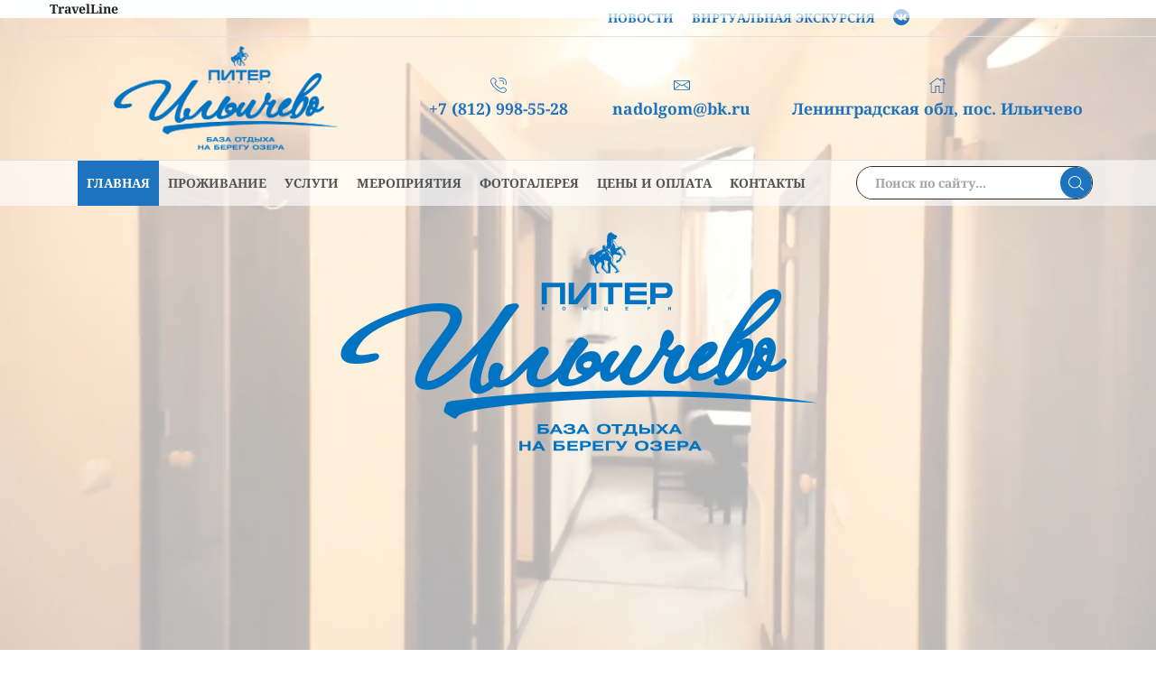

--- FILE ---
content_type: text/html; charset=UTF-8
request_url: https://nadolgom.ru/
body_size: 31946
content:
<!DOCTYPE html>
<html lang="ru-RU" xmlns:og="http://opengraphprotocol.org/schema/" xmlns:fb="http://www.facebook.com/2008/fbml" >
<head>
	<meta charset="UTF-8" />
	<meta name="viewport" content="width=device-width, initial-scale=1.0, maximum-scale=1.0, user-scalable=0" />
  <link rel="stylesheet" href="/wp-content/themes/xstore/css/travelline-style.css">
  <script async src="/wp-content/themes/xstore/js/tl-head.js"></script>
	<title>База отдыха «Ильичево» &#8212; пос. Ильичево &#8212; официальный сайт</title>
<meta name='robots' content='max-image-preview:large' />
<link href='https://fonts.gstatic.com' crossorigin rel='preconnect' />
<link rel="alternate" type="application/rss+xml" title="База отдыха «Ильичево» &raquo; Лента" href="https://nadolgom.ru/feed/" />
<link rel="alternate" type="application/rss+xml" title="База отдыха «Ильичево» &raquo; Лента комментариев" href="https://nadolgom.ru/comments/feed/" />
<link rel="alternate" title="oEmbed (JSON)" type="application/json+oembed" href="https://nadolgom.ru/wp-json/oembed/1.0/embed?url=https%3A%2F%2Fnadolgom.ru%2F" />
<link rel="alternate" title="oEmbed (XML)" type="text/xml+oembed" href="https://nadolgom.ru/wp-json/oembed/1.0/embed?url=https%3A%2F%2Fnadolgom.ru%2F&#038;format=xml" />
<style id='wp-img-auto-sizes-contain-inline-css' type='text/css'>
img:is([sizes=auto i],[sizes^="auto," i]){contain-intrinsic-size:3000px 1500px}
/*# sourceURL=wp-img-auto-sizes-contain-inline-css */
</style>
<style id='wp-emoji-styles-inline-css' type='text/css'>

	img.wp-smiley, img.emoji {
		display: inline !important;
		border: none !important;
		box-shadow: none !important;
		height: 1em !important;
		width: 1em !important;
		margin: 0 0.07em !important;
		vertical-align: -0.1em !important;
		background: none !important;
		padding: 0 !important;
	}
/*# sourceURL=wp-emoji-styles-inline-css */
</style>
<style id='wp-block-library-inline-css' type='text/css'>
:root{--wp-block-synced-color:#7a00df;--wp-block-synced-color--rgb:122,0,223;--wp-bound-block-color:var(--wp-block-synced-color);--wp-editor-canvas-background:#ddd;--wp-admin-theme-color:#007cba;--wp-admin-theme-color--rgb:0,124,186;--wp-admin-theme-color-darker-10:#006ba1;--wp-admin-theme-color-darker-10--rgb:0,107,160.5;--wp-admin-theme-color-darker-20:#005a87;--wp-admin-theme-color-darker-20--rgb:0,90,135;--wp-admin-border-width-focus:2px}@media (min-resolution:192dpi){:root{--wp-admin-border-width-focus:1.5px}}.wp-element-button{cursor:pointer}:root .has-very-light-gray-background-color{background-color:#eee}:root .has-very-dark-gray-background-color{background-color:#313131}:root .has-very-light-gray-color{color:#eee}:root .has-very-dark-gray-color{color:#313131}:root .has-vivid-green-cyan-to-vivid-cyan-blue-gradient-background{background:linear-gradient(135deg,#00d084,#0693e3)}:root .has-purple-crush-gradient-background{background:linear-gradient(135deg,#34e2e4,#4721fb 50%,#ab1dfe)}:root .has-hazy-dawn-gradient-background{background:linear-gradient(135deg,#faaca8,#dad0ec)}:root .has-subdued-olive-gradient-background{background:linear-gradient(135deg,#fafae1,#67a671)}:root .has-atomic-cream-gradient-background{background:linear-gradient(135deg,#fdd79a,#004a59)}:root .has-nightshade-gradient-background{background:linear-gradient(135deg,#330968,#31cdcf)}:root .has-midnight-gradient-background{background:linear-gradient(135deg,#020381,#2874fc)}:root{--wp--preset--font-size--normal:16px;--wp--preset--font-size--huge:42px}.has-regular-font-size{font-size:1em}.has-larger-font-size{font-size:2.625em}.has-normal-font-size{font-size:var(--wp--preset--font-size--normal)}.has-huge-font-size{font-size:var(--wp--preset--font-size--huge)}.has-text-align-center{text-align:center}.has-text-align-left{text-align:left}.has-text-align-right{text-align:right}.has-fit-text{white-space:nowrap!important}#end-resizable-editor-section{display:none}.aligncenter{clear:both}.items-justified-left{justify-content:flex-start}.items-justified-center{justify-content:center}.items-justified-right{justify-content:flex-end}.items-justified-space-between{justify-content:space-between}.screen-reader-text{border:0;clip-path:inset(50%);height:1px;margin:-1px;overflow:hidden;padding:0;position:absolute;width:1px;word-wrap:normal!important}.screen-reader-text:focus{background-color:#ddd;clip-path:none;color:#444;display:block;font-size:1em;height:auto;left:5px;line-height:normal;padding:15px 23px 14px;text-decoration:none;top:5px;width:auto;z-index:100000}html :where(.has-border-color){border-style:solid}html :where([style*=border-top-color]){border-top-style:solid}html :where([style*=border-right-color]){border-right-style:solid}html :where([style*=border-bottom-color]){border-bottom-style:solid}html :where([style*=border-left-color]){border-left-style:solid}html :where([style*=border-width]){border-style:solid}html :where([style*=border-top-width]){border-top-style:solid}html :where([style*=border-right-width]){border-right-style:solid}html :where([style*=border-bottom-width]){border-bottom-style:solid}html :where([style*=border-left-width]){border-left-style:solid}html :where(img[class*=wp-image-]){height:auto;max-width:100%}:where(figure){margin:0 0 1em}html :where(.is-position-sticky){--wp-admin--admin-bar--position-offset:var(--wp-admin--admin-bar--height,0px)}@media screen and (max-width:600px){html :where(.is-position-sticky){--wp-admin--admin-bar--position-offset:0px}}

/*# sourceURL=wp-block-library-inline-css */
</style><style id='wp-block-image-inline-css' type='text/css'>
.wp-block-image>a,.wp-block-image>figure>a{display:inline-block}.wp-block-image img{box-sizing:border-box;height:auto;max-width:100%;vertical-align:bottom}@media not (prefers-reduced-motion){.wp-block-image img.hide{visibility:hidden}.wp-block-image img.show{animation:show-content-image .4s}}.wp-block-image[style*=border-radius] img,.wp-block-image[style*=border-radius]>a{border-radius:inherit}.wp-block-image.has-custom-border img{box-sizing:border-box}.wp-block-image.aligncenter{text-align:center}.wp-block-image.alignfull>a,.wp-block-image.alignwide>a{width:100%}.wp-block-image.alignfull img,.wp-block-image.alignwide img{height:auto;width:100%}.wp-block-image .aligncenter,.wp-block-image .alignleft,.wp-block-image .alignright,.wp-block-image.aligncenter,.wp-block-image.alignleft,.wp-block-image.alignright{display:table}.wp-block-image .aligncenter>figcaption,.wp-block-image .alignleft>figcaption,.wp-block-image .alignright>figcaption,.wp-block-image.aligncenter>figcaption,.wp-block-image.alignleft>figcaption,.wp-block-image.alignright>figcaption{caption-side:bottom;display:table-caption}.wp-block-image .alignleft{float:left;margin:.5em 1em .5em 0}.wp-block-image .alignright{float:right;margin:.5em 0 .5em 1em}.wp-block-image .aligncenter{margin-left:auto;margin-right:auto}.wp-block-image :where(figcaption){margin-bottom:1em;margin-top:.5em}.wp-block-image.is-style-circle-mask img{border-radius:9999px}@supports ((-webkit-mask-image:none) or (mask-image:none)) or (-webkit-mask-image:none){.wp-block-image.is-style-circle-mask img{border-radius:0;-webkit-mask-image:url('data:image/svg+xml;utf8,<svg viewBox="0 0 100 100" xmlns="http://www.w3.org/2000/svg"><circle cx="50" cy="50" r="50"/></svg>');mask-image:url('data:image/svg+xml;utf8,<svg viewBox="0 0 100 100" xmlns="http://www.w3.org/2000/svg"><circle cx="50" cy="50" r="50"/></svg>');mask-mode:alpha;-webkit-mask-position:center;mask-position:center;-webkit-mask-repeat:no-repeat;mask-repeat:no-repeat;-webkit-mask-size:contain;mask-size:contain}}:root :where(.wp-block-image.is-style-rounded img,.wp-block-image .is-style-rounded img){border-radius:9999px}.wp-block-image figure{margin:0}.wp-lightbox-container{display:flex;flex-direction:column;position:relative}.wp-lightbox-container img{cursor:zoom-in}.wp-lightbox-container img:hover+button{opacity:1}.wp-lightbox-container button{align-items:center;backdrop-filter:blur(16px) saturate(180%);background-color:#5a5a5a40;border:none;border-radius:4px;cursor:zoom-in;display:flex;height:20px;justify-content:center;opacity:0;padding:0;position:absolute;right:16px;text-align:center;top:16px;width:20px;z-index:100}@media not (prefers-reduced-motion){.wp-lightbox-container button{transition:opacity .2s ease}}.wp-lightbox-container button:focus-visible{outline:3px auto #5a5a5a40;outline:3px auto -webkit-focus-ring-color;outline-offset:3px}.wp-lightbox-container button:hover{cursor:pointer;opacity:1}.wp-lightbox-container button:focus{opacity:1}.wp-lightbox-container button:focus,.wp-lightbox-container button:hover,.wp-lightbox-container button:not(:hover):not(:active):not(.has-background){background-color:#5a5a5a40;border:none}.wp-lightbox-overlay{box-sizing:border-box;cursor:zoom-out;height:100vh;left:0;overflow:hidden;position:fixed;top:0;visibility:hidden;width:100%;z-index:100000}.wp-lightbox-overlay .close-button{align-items:center;cursor:pointer;display:flex;justify-content:center;min-height:40px;min-width:40px;padding:0;position:absolute;right:calc(env(safe-area-inset-right) + 16px);top:calc(env(safe-area-inset-top) + 16px);z-index:5000000}.wp-lightbox-overlay .close-button:focus,.wp-lightbox-overlay .close-button:hover,.wp-lightbox-overlay .close-button:not(:hover):not(:active):not(.has-background){background:none;border:none}.wp-lightbox-overlay .lightbox-image-container{height:var(--wp--lightbox-container-height);left:50%;overflow:hidden;position:absolute;top:50%;transform:translate(-50%,-50%);transform-origin:top left;width:var(--wp--lightbox-container-width);z-index:9999999999}.wp-lightbox-overlay .wp-block-image{align-items:center;box-sizing:border-box;display:flex;height:100%;justify-content:center;margin:0;position:relative;transform-origin:0 0;width:100%;z-index:3000000}.wp-lightbox-overlay .wp-block-image img{height:var(--wp--lightbox-image-height);min-height:var(--wp--lightbox-image-height);min-width:var(--wp--lightbox-image-width);width:var(--wp--lightbox-image-width)}.wp-lightbox-overlay .wp-block-image figcaption{display:none}.wp-lightbox-overlay button{background:none;border:none}.wp-lightbox-overlay .scrim{background-color:#fff;height:100%;opacity:.9;position:absolute;width:100%;z-index:2000000}.wp-lightbox-overlay.active{visibility:visible}@media not (prefers-reduced-motion){.wp-lightbox-overlay.active{animation:turn-on-visibility .25s both}.wp-lightbox-overlay.active img{animation:turn-on-visibility .35s both}.wp-lightbox-overlay.show-closing-animation:not(.active){animation:turn-off-visibility .35s both}.wp-lightbox-overlay.show-closing-animation:not(.active) img{animation:turn-off-visibility .25s both}.wp-lightbox-overlay.zoom.active{animation:none;opacity:1;visibility:visible}.wp-lightbox-overlay.zoom.active .lightbox-image-container{animation:lightbox-zoom-in .4s}.wp-lightbox-overlay.zoom.active .lightbox-image-container img{animation:none}.wp-lightbox-overlay.zoom.active .scrim{animation:turn-on-visibility .4s forwards}.wp-lightbox-overlay.zoom.show-closing-animation:not(.active){animation:none}.wp-lightbox-overlay.zoom.show-closing-animation:not(.active) .lightbox-image-container{animation:lightbox-zoom-out .4s}.wp-lightbox-overlay.zoom.show-closing-animation:not(.active) .lightbox-image-container img{animation:none}.wp-lightbox-overlay.zoom.show-closing-animation:not(.active) .scrim{animation:turn-off-visibility .4s forwards}}@keyframes show-content-image{0%{visibility:hidden}99%{visibility:hidden}to{visibility:visible}}@keyframes turn-on-visibility{0%{opacity:0}to{opacity:1}}@keyframes turn-off-visibility{0%{opacity:1;visibility:visible}99%{opacity:0;visibility:visible}to{opacity:0;visibility:hidden}}@keyframes lightbox-zoom-in{0%{transform:translate(calc((-100vw + var(--wp--lightbox-scrollbar-width))/2 + var(--wp--lightbox-initial-left-position)),calc(-50vh + var(--wp--lightbox-initial-top-position))) scale(var(--wp--lightbox-scale))}to{transform:translate(-50%,-50%) scale(1)}}@keyframes lightbox-zoom-out{0%{transform:translate(-50%,-50%) scale(1);visibility:visible}99%{visibility:visible}to{transform:translate(calc((-100vw + var(--wp--lightbox-scrollbar-width))/2 + var(--wp--lightbox-initial-left-position)),calc(-50vh + var(--wp--lightbox-initial-top-position))) scale(var(--wp--lightbox-scale));visibility:hidden}}
/*# sourceURL=https://nadolgom.ru/wp-includes/blocks/image/style.min.css */
</style>
<style id='wp-block-paragraph-inline-css' type='text/css'>
.is-small-text{font-size:.875em}.is-regular-text{font-size:1em}.is-large-text{font-size:2.25em}.is-larger-text{font-size:3em}.has-drop-cap:not(:focus):first-letter{float:left;font-size:8.4em;font-style:normal;font-weight:100;line-height:.68;margin:.05em .1em 0 0;text-transform:uppercase}body.rtl .has-drop-cap:not(:focus):first-letter{float:none;margin-left:.1em}p.has-drop-cap.has-background{overflow:hidden}:root :where(p.has-background){padding:1.25em 2.375em}:where(p.has-text-color:not(.has-link-color)) a{color:inherit}p.has-text-align-left[style*="writing-mode:vertical-lr"],p.has-text-align-right[style*="writing-mode:vertical-rl"]{rotate:180deg}
/*# sourceURL=https://nadolgom.ru/wp-includes/blocks/paragraph/style.min.css */
</style>
<style id='wp-block-separator-inline-css' type='text/css'>
@charset "UTF-8";.wp-block-separator{border:none;border-top:2px solid}:root :where(.wp-block-separator.is-style-dots){height:auto;line-height:1;text-align:center}:root :where(.wp-block-separator.is-style-dots):before{color:currentColor;content:"···";font-family:serif;font-size:1.5em;letter-spacing:2em;padding-left:2em}.wp-block-separator.is-style-dots{background:none!important;border:none!important}
/*# sourceURL=https://nadolgom.ru/wp-includes/blocks/separator/style.min.css */
</style>
<style id='global-styles-inline-css' type='text/css'>
:root{--wp--preset--aspect-ratio--square: 1;--wp--preset--aspect-ratio--4-3: 4/3;--wp--preset--aspect-ratio--3-4: 3/4;--wp--preset--aspect-ratio--3-2: 3/2;--wp--preset--aspect-ratio--2-3: 2/3;--wp--preset--aspect-ratio--16-9: 16/9;--wp--preset--aspect-ratio--9-16: 9/16;--wp--preset--color--black: #000000;--wp--preset--color--cyan-bluish-gray: #abb8c3;--wp--preset--color--white: #ffffff;--wp--preset--color--pale-pink: #f78da7;--wp--preset--color--vivid-red: #cf2e2e;--wp--preset--color--luminous-vivid-orange: #ff6900;--wp--preset--color--luminous-vivid-amber: #fcb900;--wp--preset--color--light-green-cyan: #7bdcb5;--wp--preset--color--vivid-green-cyan: #00d084;--wp--preset--color--pale-cyan-blue: #8ed1fc;--wp--preset--color--vivid-cyan-blue: #0693e3;--wp--preset--color--vivid-purple: #9b51e0;--wp--preset--gradient--vivid-cyan-blue-to-vivid-purple: linear-gradient(135deg,rgb(6,147,227) 0%,rgb(155,81,224) 100%);--wp--preset--gradient--light-green-cyan-to-vivid-green-cyan: linear-gradient(135deg,rgb(122,220,180) 0%,rgb(0,208,130) 100%);--wp--preset--gradient--luminous-vivid-amber-to-luminous-vivid-orange: linear-gradient(135deg,rgb(252,185,0) 0%,rgb(255,105,0) 100%);--wp--preset--gradient--luminous-vivid-orange-to-vivid-red: linear-gradient(135deg,rgb(255,105,0) 0%,rgb(207,46,46) 100%);--wp--preset--gradient--very-light-gray-to-cyan-bluish-gray: linear-gradient(135deg,rgb(238,238,238) 0%,rgb(169,184,195) 100%);--wp--preset--gradient--cool-to-warm-spectrum: linear-gradient(135deg,rgb(74,234,220) 0%,rgb(151,120,209) 20%,rgb(207,42,186) 40%,rgb(238,44,130) 60%,rgb(251,105,98) 80%,rgb(254,248,76) 100%);--wp--preset--gradient--blush-light-purple: linear-gradient(135deg,rgb(255,206,236) 0%,rgb(152,150,240) 100%);--wp--preset--gradient--blush-bordeaux: linear-gradient(135deg,rgb(254,205,165) 0%,rgb(254,45,45) 50%,rgb(107,0,62) 100%);--wp--preset--gradient--luminous-dusk: linear-gradient(135deg,rgb(255,203,112) 0%,rgb(199,81,192) 50%,rgb(65,88,208) 100%);--wp--preset--gradient--pale-ocean: linear-gradient(135deg,rgb(255,245,203) 0%,rgb(182,227,212) 50%,rgb(51,167,181) 100%);--wp--preset--gradient--electric-grass: linear-gradient(135deg,rgb(202,248,128) 0%,rgb(113,206,126) 100%);--wp--preset--gradient--midnight: linear-gradient(135deg,rgb(2,3,129) 0%,rgb(40,116,252) 100%);--wp--preset--font-size--small: 13px;--wp--preset--font-size--medium: 20px;--wp--preset--font-size--large: 36px;--wp--preset--font-size--x-large: 42px;--wp--preset--spacing--20: 0.44rem;--wp--preset--spacing--30: 0.67rem;--wp--preset--spacing--40: 1rem;--wp--preset--spacing--50: 1.5rem;--wp--preset--spacing--60: 2.25rem;--wp--preset--spacing--70: 3.38rem;--wp--preset--spacing--80: 5.06rem;--wp--preset--shadow--natural: 6px 6px 9px rgba(0, 0, 0, 0.2);--wp--preset--shadow--deep: 12px 12px 50px rgba(0, 0, 0, 0.4);--wp--preset--shadow--sharp: 6px 6px 0px rgba(0, 0, 0, 0.2);--wp--preset--shadow--outlined: 6px 6px 0px -3px rgb(255, 255, 255), 6px 6px rgb(0, 0, 0);--wp--preset--shadow--crisp: 6px 6px 0px rgb(0, 0, 0);}:where(.is-layout-flex){gap: 0.5em;}:where(.is-layout-grid){gap: 0.5em;}body .is-layout-flex{display: flex;}.is-layout-flex{flex-wrap: wrap;align-items: center;}.is-layout-flex > :is(*, div){margin: 0;}body .is-layout-grid{display: grid;}.is-layout-grid > :is(*, div){margin: 0;}:where(.wp-block-columns.is-layout-flex){gap: 2em;}:where(.wp-block-columns.is-layout-grid){gap: 2em;}:where(.wp-block-post-template.is-layout-flex){gap: 1.25em;}:where(.wp-block-post-template.is-layout-grid){gap: 1.25em;}.has-black-color{color: var(--wp--preset--color--black) !important;}.has-cyan-bluish-gray-color{color: var(--wp--preset--color--cyan-bluish-gray) !important;}.has-white-color{color: var(--wp--preset--color--white) !important;}.has-pale-pink-color{color: var(--wp--preset--color--pale-pink) !important;}.has-vivid-red-color{color: var(--wp--preset--color--vivid-red) !important;}.has-luminous-vivid-orange-color{color: var(--wp--preset--color--luminous-vivid-orange) !important;}.has-luminous-vivid-amber-color{color: var(--wp--preset--color--luminous-vivid-amber) !important;}.has-light-green-cyan-color{color: var(--wp--preset--color--light-green-cyan) !important;}.has-vivid-green-cyan-color{color: var(--wp--preset--color--vivid-green-cyan) !important;}.has-pale-cyan-blue-color{color: var(--wp--preset--color--pale-cyan-blue) !important;}.has-vivid-cyan-blue-color{color: var(--wp--preset--color--vivid-cyan-blue) !important;}.has-vivid-purple-color{color: var(--wp--preset--color--vivid-purple) !important;}.has-black-background-color{background-color: var(--wp--preset--color--black) !important;}.has-cyan-bluish-gray-background-color{background-color: var(--wp--preset--color--cyan-bluish-gray) !important;}.has-white-background-color{background-color: var(--wp--preset--color--white) !important;}.has-pale-pink-background-color{background-color: var(--wp--preset--color--pale-pink) !important;}.has-vivid-red-background-color{background-color: var(--wp--preset--color--vivid-red) !important;}.has-luminous-vivid-orange-background-color{background-color: var(--wp--preset--color--luminous-vivid-orange) !important;}.has-luminous-vivid-amber-background-color{background-color: var(--wp--preset--color--luminous-vivid-amber) !important;}.has-light-green-cyan-background-color{background-color: var(--wp--preset--color--light-green-cyan) !important;}.has-vivid-green-cyan-background-color{background-color: var(--wp--preset--color--vivid-green-cyan) !important;}.has-pale-cyan-blue-background-color{background-color: var(--wp--preset--color--pale-cyan-blue) !important;}.has-vivid-cyan-blue-background-color{background-color: var(--wp--preset--color--vivid-cyan-blue) !important;}.has-vivid-purple-background-color{background-color: var(--wp--preset--color--vivid-purple) !important;}.has-black-border-color{border-color: var(--wp--preset--color--black) !important;}.has-cyan-bluish-gray-border-color{border-color: var(--wp--preset--color--cyan-bluish-gray) !important;}.has-white-border-color{border-color: var(--wp--preset--color--white) !important;}.has-pale-pink-border-color{border-color: var(--wp--preset--color--pale-pink) !important;}.has-vivid-red-border-color{border-color: var(--wp--preset--color--vivid-red) !important;}.has-luminous-vivid-orange-border-color{border-color: var(--wp--preset--color--luminous-vivid-orange) !important;}.has-luminous-vivid-amber-border-color{border-color: var(--wp--preset--color--luminous-vivid-amber) !important;}.has-light-green-cyan-border-color{border-color: var(--wp--preset--color--light-green-cyan) !important;}.has-vivid-green-cyan-border-color{border-color: var(--wp--preset--color--vivid-green-cyan) !important;}.has-pale-cyan-blue-border-color{border-color: var(--wp--preset--color--pale-cyan-blue) !important;}.has-vivid-cyan-blue-border-color{border-color: var(--wp--preset--color--vivid-cyan-blue) !important;}.has-vivid-purple-border-color{border-color: var(--wp--preset--color--vivid-purple) !important;}.has-vivid-cyan-blue-to-vivid-purple-gradient-background{background: var(--wp--preset--gradient--vivid-cyan-blue-to-vivid-purple) !important;}.has-light-green-cyan-to-vivid-green-cyan-gradient-background{background: var(--wp--preset--gradient--light-green-cyan-to-vivid-green-cyan) !important;}.has-luminous-vivid-amber-to-luminous-vivid-orange-gradient-background{background: var(--wp--preset--gradient--luminous-vivid-amber-to-luminous-vivid-orange) !important;}.has-luminous-vivid-orange-to-vivid-red-gradient-background{background: var(--wp--preset--gradient--luminous-vivid-orange-to-vivid-red) !important;}.has-very-light-gray-to-cyan-bluish-gray-gradient-background{background: var(--wp--preset--gradient--very-light-gray-to-cyan-bluish-gray) !important;}.has-cool-to-warm-spectrum-gradient-background{background: var(--wp--preset--gradient--cool-to-warm-spectrum) !important;}.has-blush-light-purple-gradient-background{background: var(--wp--preset--gradient--blush-light-purple) !important;}.has-blush-bordeaux-gradient-background{background: var(--wp--preset--gradient--blush-bordeaux) !important;}.has-luminous-dusk-gradient-background{background: var(--wp--preset--gradient--luminous-dusk) !important;}.has-pale-ocean-gradient-background{background: var(--wp--preset--gradient--pale-ocean) !important;}.has-electric-grass-gradient-background{background: var(--wp--preset--gradient--electric-grass) !important;}.has-midnight-gradient-background{background: var(--wp--preset--gradient--midnight) !important;}.has-small-font-size{font-size: var(--wp--preset--font-size--small) !important;}.has-medium-font-size{font-size: var(--wp--preset--font-size--medium) !important;}.has-large-font-size{font-size: var(--wp--preset--font-size--large) !important;}.has-x-large-font-size{font-size: var(--wp--preset--font-size--x-large) !important;}
/*# sourceURL=global-styles-inline-css */
</style>

<style id='classic-theme-styles-inline-css' type='text/css'>
/*! This file is auto-generated */
.wp-block-button__link{color:#fff;background-color:#32373c;border-radius:9999px;box-shadow:none;text-decoration:none;padding:calc(.667em + 2px) calc(1.333em + 2px);font-size:1.125em}.wp-block-file__button{background:#32373c;color:#fff;text-decoration:none}
/*# sourceURL=/wp-includes/css/classic-themes.min.css */
</style>
<link rel='stylesheet' id='rs-plugin-settings-css' href='https://nadolgom.ru/wp-content/plugins/revslider/public/assets/css/rs6.css?ver=6.2.8' type='text/css' media='all' />
<style id='rs-plugin-settings-inline-css' type='text/css'>
#rs-demo-id {}
/*# sourceURL=rs-plugin-settings-inline-css */
</style>
<link rel='stylesheet' id='etheme_customizer_frontend_css-css' href='https://nadolgom.ru/wp-content/plugins/et-core-plugin/app/models/customizer/frontend/css/etheme_builder-styles.css?ver=6.9' type='text/css' media='all' />
<link rel='stylesheet' id='bootstrap-css' href='https://nadolgom.ru/wp-content/themes/xstore/css/bootstrap.min.css?ver=1.0' type='text/css' media='all' />
<link rel='stylesheet' id='parent-style-css' href='https://nadolgom.ru/wp-content/themes/xstore/style.css?ver=1.0' type='text/css' media='all' />
<link rel='stylesheet' id='secondary-style-css' href='https://nadolgom.ru/wp-content/themes/xstore/css/secondary-menu.css?ver=1.0' type='text/css' media='all' />
<link rel='stylesheet' id='child-style-css' href='https://nadolgom.ru/wp-content/themes/xstore-child/style.css?ver=1.0' type='text/css' media='all' />
<link rel='stylesheet' id='js_composer_front-css' href='https://nadolgom.ru/wp-content/plugins/js_composer/assets/css/js_composer.min.css?ver=6.2.0' type='text/css' media='all' />
<style id='xstore-icons-font-inline-css' type='text/css'>
@font-face {
				  font-family: 'xstore-icons';
				  src:
				    url('https://nadolgom.ru/wp-content/themes/xstore/fonts/xstore-icons-light.ttf') format('truetype'),
				    url('https://nadolgom.ru/wp-content/themes/xstore/fonts/xstore-icons-light.woff2') format('woff2'),
				    url('https://nadolgom.ru/wp-content/themes/xstore/fonts/xstore-icons-light.woff') format('woff'),
				    url('https://nadolgom.ru/wp-content/themes/xstore/fonts/xstore-icons-light.svg#xstore-icons') format('svg');
				  font-weight: normal;
				  font-style: normal;
				  font-display: swap;
				}
/*# sourceURL=xstore-icons-font-inline-css */
</style>
<style id='et-options-style-inline-css' type='text/css'>
                .header-main-menu.et_element-top-level .menu {
				margin-right:-0px;
				margin-left:-0px;
                }
			
            @media only screen and (max-width: 992px) {

            .mob-hide {
            display: none;
            }

            .mob-full-width {
            width: 100% !important;
            }

            .mob-full-width-children > * {
            width: 100%;
            }

            .mob-et-content-right .et-mini-content,
            .mob-et-content-right .ajax-search-form .ajax-results-wrapper {
            left: auto;
            right: 0;
            }

            .mob-et-content-left .et-mini-content,
            .mob-et-content-left .ajax-search-form .ajax-results-wrapper {
            right: auto;
            left: 0;
            }

            /* alignments on mobile */

            .mob-align-start {
            text-align: start;
            }

            .mob-align-center {
            text-align: center;
            }

            .mob-align-end {
            text-align: end;
            }

            .mob-align-justify {
            text-align: justify;
            }

            /* justify content */
            .mob-justify-content-start {
            justify-content: flex-start;
            text-align: start
            }
            .mob-justify-content-end {
            justify-content: flex-end;
            text-align: end
            }
            .mob-justify-content-center {
            justify-content: center;
            text-align: center
            }
            .mob-justify-content-between {
            justify-content: space-between;
            }
            .mob-justify-content-around {
            justify-content: space-around;
            }
            .mob-justify-content-inherit {
            justify-content: inherit;
            text-align: inherit
            }

            .mob-flex-wrap {
            flex-wrap: wrap;
            }
            }

            @media only screen and (min-width: 993px) {
            .dt-hide {
            display: none;
            }
            }
			
			
/*# sourceURL=et-options-style-inline-css */
</style>
<link rel='stylesheet' id='mpc-massive-style-css' href='https://nadolgom.ru/wp-content/plugins/mpc-massive/assets/css/mpc-styles.css?ver=2.4.6.1' type='text/css' media='all' />
<script type="text/javascript" src="https://nadolgom.ru/wp-includes/js/jquery/jquery.min.js?ver=3.7.1" id="jquery-core-js"></script>
<script type="text/javascript" src="https://nadolgom.ru/wp-includes/js/jquery/jquery-migrate.min.js?ver=3.4.1" id="jquery-migrate-js"></script>
<script type="text/javascript" src="https://nadolgom.ru/wp-content/plugins/revslider/public/assets/js/rbtools.min.js?ver=6.0.4" id="tp-tools-js"></script>
<script type="text/javascript" src="https://nadolgom.ru/wp-content/plugins/revslider/public/assets/js/rs6.min.js?ver=6.2.8" id="revmin-js"></script>
<script type="text/javascript" id="etheme_customizer_frontend_js-js-extra">
/* <![CDATA[ */
var etCoreConfig = {"ajaxurl":"https://nadolgom.ru/wp-admin/admin-ajax.php","noSuggestionNotice":"No results were found.","woocommerce":"","header_builder":"1","single_product_builder":""};
//# sourceURL=etheme_customizer_frontend_js-js-extra
/* ]]> */
</script>
<script type="text/javascript" src="https://nadolgom.ru/wp-content/plugins/et-core-plugin/app/models/customizer/frontend/js/frontend-script.min.js?ver=6.9" id="etheme_customizer_frontend_js-js"></script>
<link rel="https://api.w.org/" href="https://nadolgom.ru/wp-json/" /><link rel="alternate" title="JSON" type="application/json" href="https://nadolgom.ru/wp-json/wp/v2/pages/8" /><link rel="EditURI" type="application/rsd+xml" title="RSD" href="https://nadolgom.ru/xmlrpc.php?rsd" />
<meta name="generator" content="WordPress 6.9" />
<link rel="canonical" href="https://nadolgom.ru/" />
<link rel='shortlink' href='https://nadolgom.ru/' />
<meta name="generator" content="Powered by WPBakery Page Builder - drag and drop page builder for WordPress."/>
<meta name="generator" content="Powered by Slider Revolution 6.2.8 - responsive, Mobile-Friendly Slider Plugin for WordPress with comfortable drag and drop interface." />
<link rel="icon" href="https://nadolgom.ru/wp-content/uploads/2021/07/cropped-22-32x32.jpg" sizes="32x32" />
<link rel="icon" href="https://nadolgom.ru/wp-content/uploads/2021/07/cropped-22-192x192.jpg" sizes="192x192" />
<link rel="apple-touch-icon" href="https://nadolgom.ru/wp-content/uploads/2021/07/cropped-22-180x180.jpg" />
<meta name="msapplication-TileImage" content="https://nadolgom.ru/wp-content/uploads/2021/07/cropped-22-270x270.jpg" />
<script type="text/javascript">function setREVStartSize(e){
			//window.requestAnimationFrame(function() {				 
				window.RSIW = window.RSIW===undefined ? window.innerWidth : window.RSIW;	
				window.RSIH = window.RSIH===undefined ? window.innerHeight : window.RSIH;	
				try {								
					var pw = document.getElementById(e.c).parentNode.offsetWidth,
						newh;
					pw = pw===0 || isNaN(pw) ? window.RSIW : pw;
					e.tabw = e.tabw===undefined ? 0 : parseInt(e.tabw);
					e.thumbw = e.thumbw===undefined ? 0 : parseInt(e.thumbw);
					e.tabh = e.tabh===undefined ? 0 : parseInt(e.tabh);
					e.thumbh = e.thumbh===undefined ? 0 : parseInt(e.thumbh);
					e.tabhide = e.tabhide===undefined ? 0 : parseInt(e.tabhide);
					e.thumbhide = e.thumbhide===undefined ? 0 : parseInt(e.thumbhide);
					e.mh = e.mh===undefined || e.mh=="" || e.mh==="auto" ? 0 : parseInt(e.mh,0);		
					if(e.layout==="fullscreen" || e.l==="fullscreen") 						
						newh = Math.max(e.mh,window.RSIH);					
					else{					
						e.gw = Array.isArray(e.gw) ? e.gw : [e.gw];
						for (var i in e.rl) if (e.gw[i]===undefined || e.gw[i]===0) e.gw[i] = e.gw[i-1];					
						e.gh = e.el===undefined || e.el==="" || (Array.isArray(e.el) && e.el.length==0)? e.gh : e.el;
						e.gh = Array.isArray(e.gh) ? e.gh : [e.gh];
						for (var i in e.rl) if (e.gh[i]===undefined || e.gh[i]===0) e.gh[i] = e.gh[i-1];
											
						var nl = new Array(e.rl.length),
							ix = 0,						
							sl;					
						e.tabw = e.tabhide>=pw ? 0 : e.tabw;
						e.thumbw = e.thumbhide>=pw ? 0 : e.thumbw;
						e.tabh = e.tabhide>=pw ? 0 : e.tabh;
						e.thumbh = e.thumbhide>=pw ? 0 : e.thumbh;					
						for (var i in e.rl) nl[i] = e.rl[i]<window.RSIW ? 0 : e.rl[i];
						sl = nl[0];									
						for (var i in nl) if (sl>nl[i] && nl[i]>0) { sl = nl[i]; ix=i;}															
						var m = pw>(e.gw[ix]+e.tabw+e.thumbw) ? 1 : (pw-(e.tabw+e.thumbw)) / (e.gw[ix]);					
						newh =  (e.gh[ix] * m) + (e.tabh + e.thumbh);
					}				
					if(window.rs_init_css===undefined) window.rs_init_css = document.head.appendChild(document.createElement("style"));					
					document.getElementById(e.c).height = newh+"px";
					window.rs_init_css.innerHTML += "#"+e.c+"_wrapper { height: "+newh+"px }";				
				} catch(e){
					console.log("Failure at Presize of Slider:" + e)
				}					   
			//});
		  };</script>
<style id="kirki-inline-styles">.et_b_header-logo.et_element-top-level img{width:250px;}.mobile-header-wrapper .et_b_header-logo.et_element-top-level img{width:120px;}.et_b_header-logo.et_element-top-level{margin-top:0px;margin-right:0px;margin-bottom:0px;margin-left:0px;border-top-width:0px;border-right-width:0px;border-bottom-width:0px;border-left-width:0px;padding-top:10px;padding-right:0px;padding-bottom:10px;padding-left:0px;border-style:none;border-color:#e1e1e1;}.mobile-header-wrapper .et_b_header-logo.et_element-top-level{margin-top:0px;margin-right:0px;margin-bottom:0px;margin-left:0px;border-top-width:0px;border-right-width:0px;border-bottom-width:0px;border-left-width:0px;padding-top:10px;padding-right:0px;padding-bottom:10px;padding-left:0px;}.header-top .et-wrap-columns, .header-top .widget_nav_menu .menu > li > a{min-height:40px;}.header-top .widget_nav_menu .menu > li > a, .header-top #lang_sel a.lang_sel_sel, .header-top .wcml-dropdown a.wcml-cs-item-toggle{line-height:40px;}.mobile-header-wrapper .header-top .et-wrap-columns, .mobile-header-wrapper .header-top .widget_nav_menu .menu > li > a{min-height:40px;}.mobile-header-wrapper .header-top .widget_nav_menu .menu > li > a, .mobile-header-wrapper .header-top #lang_sel a.lang_sel_sel, .mobile-header-wrapper .header-top .wcml-dropdown a.wcml-cs-item-toggle{line-height:40px;}.header-top{text-transform:none;--content-zoom:calc(100em * .01);background:rgba(255,255,255,0);background-color:rgba(255,255,255,0);background-repeat:no-repeat;background-position:center center;color:#1e73be;margin-top:0px;margin-right:0px;margin-bottom:0px;margin-left:0px;border-top-width:0px;border-right-width:0px;border-bottom-width:1px;border-left-width:0px;padding-top:0px;padding-right:0px;padding-bottom:0px;padding-left:0px;border-style:solid;border-color:#e1e1e1;}.mobile-header-wrapper .header-top{--content-zoom:calc(100em * .01);background:#ffffff;background-color:#ffffff;background-repeat:no-repeat;background-position:center center;color:#000000;}.sticky-on .header-top{--sticky-on-space-fix:calc(var(--sticky-on-space-fix2, 0px) + 0px);max-width:calc(100% - var(--sticky-on-space-fix, 0px) - 0px);}.header-main .et-wrap-columns, .header-main .widget_nav_menu .menu > li > a{min-height:80px;}.header-main .widget_nav_menu .menu > li > a, .header-main #lang_sel a.lang_sel_sel, .header-main .wcml-dropdown a.wcml-cs-item-toggle{line-height:80px;}.mobile-header-wrapper .header-main .et-wrap-columns, .mobile-header-wrapper .header-main .widget_nav_menu .menu > li > a{min-height:56px;}.mobile-header-wrapper .header-main .widget_nav_menu .menu > li > a, .mobile-header-wrapper .header-main #lang_sel a.lang_sel_sel, .mobile-header-wrapper .header-main .wcml-dropdown a.wcml-cs-item-toggle{line-height:56px;}.header-main{text-transform:none;--content-zoom:calc(125em * .01);background:rgba(255,255,255,0);background-color:rgba(255,255,255,0);background-repeat:no-repeat;background-position:center center;color:#1e73be;margin-top:0px;margin-right:0px;margin-bottom:0px;margin-left:0px;border-top-width:0px;border-right-width:0px;border-bottom-width:1px;border-left-width:0px;padding-top:0px;padding-right:0px;padding-bottom:0px;padding-left:0px;border-style:solid;border-color:#e1e1e1;}.mobile-header-wrapper .header-main{--content-zoom:calc(100em * .01);background:#ffffff;background-color:#ffffff;background-repeat:no-repeat;background-position:center center;color:#1e73be;}.sticky-on .header-main{--sticky-on-space-fix:calc(var(--sticky-on-space-fix2, 0px) + 0px);max-width:calc(100% - var(--sticky-on-space-fix, 0px) - 0px);}.header-bottom .et-wrap-columns, .header-bottom .widget_nav_menu .menu > li > a{min-height:40px;}.header-bottom .widget_nav_menu .menu > li > a, .header-bottom #lang_sel a.lang_sel_sel, .header-bottom .wcml-dropdown a.wcml-cs-item-toggle{line-height:40px;}.mobile-header-wrapper .header-bottom .et-wrap-columns, .mobile-header-wrapper .header-bottom .widget_nav_menu .menu > li > a{min-height:40px;}.mobile-header-wrapper .header-bottom .widget_nav_menu .menu > li > a, .mobile-header-wrapper .header-bottom #lang_sel a.lang_sel_sel, .mobile-header-wrapper .header-bottom .wcml-dropdown a.wcml-cs-item-toggle{line-height:40px;}.header-bottom{text-transform:none;--content-zoom:calc(100em * .01);background:rgba(255,255,255,0.62);background-color:rgba(255,255,255,0.62);background-repeat:no-repeat;background-position:center center;color:#1e73be;margin-top:0px;margin-right:0px;margin-bottom:0px;margin-left:0px;border-top-width:0px;border-right-width:0px;border-bottom-width:0px;border-left-width:0px;padding-top:0px;padding-right:0px;padding-bottom:0px;padding-left:0px;border-style:solid;border-color:#e1e1e1;}.mobile-header-wrapper .header-bottom{--content-zoom:calc(100em * .01);background:#ffffff;background-color:#ffffff;background-repeat:no-repeat;background-position:center center;color:#000000;}.sticky-on .header-bottom{--sticky-on-space-fix:calc(var(--sticky-on-space-fix2, 0px) + 0px);max-width:calc(100% - var(--sticky-on-space-fix, 0px) - 0px);background:#ffffff;background-color:#ffffff;background-repeat:no-repeat;background-position:center center;color:#ffffff;}.sticky-on .mobile-header-wrapper .header-main .et-wrap-columns, #header[data-type="smart"].sticky-on .mobile-header-wrapper .header-main .et-wrap-columns{min-height:50px;}.sticky-on .mobile-header-wrapper .header-main .widget_nav_menu .menu > li > a, #header[data-type="smart"].sticky-on .mobile-header-wrapper .header-main .widget_nav_menu .menu > li > a, .sticky-on .mobile-header-wrapper .header-main #lang_sel a.lang_sel_sel, #header[data-type="smart"].sticky-on .mobile-header-wrapper .header-main #lang_sel a.lang_sel_sel, .sticky-on .mobile-header-wrapper .header-main .wcml-dropdown a.wcml-cs-item-toggle, #header[data-type="smart"].sticky-on .mobile-header-wrapper .header-main .wcml-dropdown a.wcml-cs-item-toggle{line-height:50px;}.mobile-header-wrapper .sticky-on .header-main, .sticky-on .mobile-header-wrapper .header-main{background:#fcfcfc;background-color:#fcfcfc;background-repeat:no-repeat;background-position:center center;color:#1e73be;}.sticky-on .header-bottom .et-wrap-columns, #header[data-type="smart"].sticky-on .header-bottom .et-wrap-columns{min-height:50px;}#header.sticky-on .header-bottom .widget_nav_menu .menu > li > a, #header[data-type="smart"].sticky-on .header-bottom .widget_nav_menu .menu > li > a, #header.sticky-on .header-bottom #lang_sel a.lang_sel_sel, #header[data-type="smart"].sticky-on .header-bottom #lang_sel a.lang_sel_sel, #header.sticky-on .header-bottom .wcml-dropdown a.wcml-cs-item-toggle, #header[data-type="smart"].sticky-on .header-bottom .wcml-dropdown a.wcml-cs-item-toggle{line-height:50px;}.header-main-menu.et_element-top-level{--content-zoom:calc(100em * .01);justify-content:center;}.mobile-device .header-main-menu.et_element-top-level{--content-zoom:calc(100em * .01);}.header-main-menu.et_element-top-level .menu > li > a{letter-spacing:0px;text-transform:uppercase;margin-top:0px;margin-right:0px;margin-bottom:0px;margin-left:0px;border-top-width:0px;border-right-width:0px;border-bottom-width:0px;border-left-width:0px;padding-top:1.1em;padding-right:10px;padding-bottom:1.1em;padding-left:10px;border-style:solid;border-color:#e1e1e1;}.header-main-menu.et_element-top-level.menu-items-custom .menu > li > a{color:#555555;background-color:rgba(30,115,190,0);-webkit-border-radius:0px;-moz-border-radius:0px;border-radius:0px;}.header-main-menu.et_element-top-level .menu > li > a:hover, .header-main-menu.et_element-top-level .menu > .current-menu-item > a, .header-main-menu.et_element-top-level.menu-items-custom .menu > li > a:hover, .header-main-menu.et_element-top-level.menu-items-custom .menu > .current-menu-item > a{color:#ffffff;}.header-main-menu.et_element-top-level.menu-items-custom .menu > li > a:hover, .header-main-menu.et_element-top-level.menu-items-custom .menu > .current-menu-item > a{background-color:#1e73be;}.header-main-menu.et_element-top-level .menu > li > a:hover, .header-main-menu.et_element-top-level .menu > .current-menu-item > a{border-color:#e1e1e1;}.header-main-menu2.et_element-top-level{--content-zoom:calc(100em * .01);justify-content:center;}.mobile-device .header-main-menu2.et_element-top-level{--content-zoom:calc(100em * .01);}.header-main-menu2.et_element-top-level .menu > li > a{letter-spacing:0px;text-transform:uppercase;margin-top:0px;margin-right:0px;margin-bottom:0px;margin-left:0px;border-top-width:0px;border-right-width:0px;border-bottom-width:0px;border-left-width:0px;padding-top:10px;padding-right:10px;padding-bottom:10px;padding-left:10px;border-style:solid;border-color:#e1e1e1;}.header-main-menu2.et_element-top-level .menu > li > a:hover, .header-main-menu2.et_element-top-level .menu > .current-menu-item > a, .header-main-menu2.et_element-top-level.menu-items-custom .menu > li > a:hover, .header-main-menu2.et_element-top-level.menu-items-custom .menu > .current-menu-item > a{color:#222222;}.header-main-menu2.et_element-top-level .menu > li > a:before, .header-main-menu2.et_element-top-level .menu > .current-menu-item > a:before{background-color:#555555;}.et_b_header-menu.et_element-top-level .nav-sublist-dropdown, .site-header .widget_nav_menu .menu > li > .sub-menu, .site-header .etheme_widget_menu .nav-sublist-dropdown{--content-zoom:calc(115em * .01);}.et_b_header-menu.et_element-top-level .item-design-dropdown .nav-sublist-dropdown ul > li > a, .site-header .widget_nav_menu .menu > li > .sub-menu a, .site-header .etheme_widget_menu .item-design-dropdown .nav-sublist-dropdown ul > li > a{font-family:Lato;font-weight:400;letter-spacing:0px;text-transform:none;}.et_b_header-menu.et_element-top-level .nav-sublist-dropdown:not(.nav-sublist), .et_b_header-menu.et_element-top-level .item-design-dropdown .nav-sublist-dropdown ul > li .nav-sublist ul, .site-header .widget_nav_menu .menu > li > .sub-menu, .site-header .etheme_widget_menu .nav-sublist-dropdown:not(.nav-sublist), .site-header .etheme_widget_menu .item-design-dropdown .nav-sublist-dropdown ul > li .nav-sublist ul{background-color:#191919;}.et_b_header-menu.et_element-top-level .nav-sublist-dropdown .item-link, .et_b_header-menu.et_element-top-level .nav-sublist-dropdown .item-link:hover, .et_b_header-menu.et_element-top-level .item-design-dropdown .nav-sublist-dropdown ul > li > a:hover, .site-header .widget_nav_menu .menu > li > .sub-menu a, .site-header .widget_nav_menu .menu > li > .sub-menu a:hover, .site-header .etheme_widget_menu .nav-sublist-dropdown .item-link, .site-header .etheme_widget_menu .nav-sublist-dropdown .item-link:hover, .site-header .etheme_widget_menu .item-design-dropdown .nav-sublist-dropdown ul > li > a:hover{color:#888888;}.et_b_header-menu.et_element-top-level .item-design-dropdown .nav-sublist-dropdown:not(.nav-sublist), .et_b_header-menu.et_element-top-level .item-design-dropdown .nav-sublist-dropdown ul > li .nav-sublist ul, .et_b_header-menu.et_element-top-level .item-design-mega-menu .nav-sublist-dropdown:not(.nav-sublist), .site-header .widget_nav_menu .menu > li .sub-menu, .site-header .etheme_widget_menu .item-design-dropdown .nav-sublist-dropdown:not(.nav-sublist), .site-header .etheme_widget_menu .item-design-dropdown .nav-sublist-dropdown ul > li .nav-sublist ul, .site-header .etheme_widget_menu .item-design-mega-menu .nav-sublist-dropdown:not(.nav-sublist){margin-top:0px;margin-right:0px;margin-bottom:0px;margin-left:0px;border-top-width:1px;border-right-width:1px;border-bottom-width:1px;border-left-width:1px;padding-top:.6em;padding-right:0px;padding-bottom:.6em;padding-left:0px;border-style:solid;border-color:#2f2f2f;}.et_b_header-menu.et_element-top-level .item-design-dropdown .nav-sublist-dropdown ul > li ul, .site-header .widget_nav_menu .menu > li > .sub-menu .sub-menu, .site-header .etheme_widget_menu .item-design-dropdown .nav-sublist-dropdown ul > li ul{--nav-sublist-dropdown-top:-.6em;top:calc(var(--nav-sublist-dropdown-top) - 1px);}.et_b_header-menu.et_element-top-level .nav-sublist-dropdown .item-link, .site-header .widget_nav_menu .menu > li > .sub-menu a, .site-header .etheme_widget_menu .nav-sublist-dropdown .item-link{padding-left:1.9em;padding-right:1.9em;}.et_b_header-menu.et_element-top-level .item-design-dropdown .nav-sublist-dropdown ul > li.menu-item-has-children > a:after, .site-header .widget_nav_menu .menu > li > .sub-menu li.menu-item-has-children > a:after, .site-header .etheme_widget_menu .item-design-dropdown .nav-sublist-dropdown ul > li.menu-item-has-children > a:after{right:1.9em;}.et_b_header-menu .secondary-menu-wrapper .secondary-title{letter-spacing:0px;text-transform:inherit;background-color:#ffffff;color:#000000;margin-top:0px;margin-right:0px;margin-bottom:0px;margin-left:0px;border-top-width:0px;border-right-width:0px;border-bottom-width:0px;border-left-width:0px;padding-top:15px;padding-right:10px;padding-bottom:15px;padding-left:10px;border-style:solid;border-color:#e1e1e1;-webkit-border-radius:0px;-moz-border-radius:0px;border-radius:0px;}.et_b_header-menu .secondary-menu-wrapper .menu > li > a{font-weight:400;text-transform:inherit;}.et_b_header-menu .secondary-menu-wrapper .menu{--content-zoom:calc(100em * .01);margin-top:0px;margin-right:0px;margin-bottom:0px;margin-left:0px;border-top-width:0px;border-right-width:1px;border-bottom-width:1px;border-left-width:1px;padding-top:15px;padding-right:30px;padding-bottom:15px;padding-left:30px;border-style:solid;border-color:#e1e1e1;}.et_b_header-menu .secondary-menu-wrapper .menu > li{padding-left:30px;padding-right:30px;}.secondary-menu-wrapper .menu > .item-design-mega-menu .nav-sublist-dropdown, .secondary-menu-wrapper .menu .item-design-dropdown.menu-item-has-children:first-child .nav-sublist-dropdown{top:-0px;}.et_column > .et_b_header-menu .secondary-menu-wrapper .menu{width:calc(100% - 0px);}.et_b_header-mobile-menu > span svg{width:1em;height:1em;}.mobile-header-wrapper .et_b_header-mobile-menu > span svg{width:1.7em;height:1.7em;}.mobile-menu-content .et_b_header-logo img{width:120px;}.et_b_header-mobile-menu > .et-element-label-wrapper .et-toggle, .et_b_header-mobile-menu > .et-element-label-wrapper .et-popup_toggle{margin-top:0px;margin-right:0px;margin-bottom:0px;margin-left:0px;border-top-width:0px;border-right-width:0px;border-bottom-width:0px;border-left-width:0px;padding-top:0px;padding-right:0px;padding-bottom:0px;padding-left:0px;border-style:solid;border-color:#e1e1e1;-webkit-border-radius:0px;-moz-border-radius:0px;border-radius:0px;}.mobile-header-wrapper .et_b_header-mobile-menu > .et-element-label-wrapper .et-toggle, .mobile-header-wrapper .et_b_header-mobile-menu > .et-element-label-wrapper .et-popup_toggle{margin-top:0px;margin-right:0px;margin-bottom:0px;margin-left:0px;border-top-width:0px;border-right-width:0px;border-bottom-width:0px;border-left-width:0px;padding-top:0px;padding-right:0px;padding-bottom:0px;padding-left:0px;}.mobile-menu-content{text-transform:uppercase;color:#1e73be;}.et_b_header-mobile-menu > .et-mini-content{--content-zoom:calc(100em * .01);}.et_b_header-mobile-menu .et-mini-content{background-color:#ffffff;}.et_b_header-mobile-menu > .et-mini-content, .mobile-menu-popup .et-popup-content{margin-top:0px;margin-bottom:0px;border-top-width:0px;border-right-width:0px;border-bottom-width:0px;border-left-width:0px;padding-top:20px;padding-right:30px;padding-bottom:30px;padding-left:30px;border-style:solid;border-color:#e1e1e1;}.et_b_header-wishlist.et_element-top-level > a svg{width:1.5em;height:1.5em;}.mobile-header-wrapper .et_b_header-wishlist.et_element-top-level > a svg{width:1.3em;height:1.3em;}.et_b_header-wishlist.et_element-top-level .et-quantity{font-size:0.75em;--et-quantity-proportion:1.5em;background-color:#c62828;color:#ffffff;}.et_b_header-wishlist.et_element-top-level > a{color:var(--current-color);margin-top:0px;margin-right:0px;margin-bottom:0px;margin-left:0px;border-top-width:0px;border-right-width:0px;border-bottom-width:0px;border-left-width:0px;padding-top:10px;padding-right:0px;padding-bottom:10px;padding-left:0px;border-style:solid;border-color:#e1e1e1;-webkit-border-radius:0px;-moz-border-radius:0px;border-radius:0px;}.mobile-header-wrapper .et_b_header-wishlist.et_element-top-level > a{margin-top:0px;margin-right:0px;margin-bottom:0px;margin-left:0px;border-top-width:0px;border-right-width:0px;border-bottom-width:0px;border-left-width:0px;padding-top:0px;padding-right:0px;padding-bottom:0px;padding-left:0px;}.et_b_header-wishlist.et_element-top-level .et-mini-content{--content-zoom:calc(100em * .01);}.mobile-header-wrapper .et_b_header-wishlist.et_element-top-level .et-mini-content{--content-zoom:calc(100em * .01);}.et_b_header-wishlist.et_element-top-level .et-mini-content, .et_b_mobile-panel-wishlist .et-mini-content{background-color:#191919;color:#ffffff;}.et_b_header-wishlist.et_element-top-level .et-mini-content, .et-mobile-panel .et_b_mobile-panel-wishlist .et-mini-content{margin-top:0px;margin-right:0px;margin-bottom:0px;margin-left:0px;border-top-width:1px;border-right-width:1px;border-bottom-width:1px;border-left-width:1px;padding-top:30px;padding-right:30px;padding-bottom:30px;padding-left:30px;}.et_b_header-wishlist .et-mini-content, .et-mobile-panel .et_b_mobile-panel-wishlist .et-mini-content{border-style:solid;}.et_b_header-wishlist .et-mini-content, .et_b_header-wishlist .cart-widget-products, .et_b_header-wishlist.et-off-canvas .product_list_widget li:not(:last-child), .et_b_mobile-panel-wishlist .et-mini-content, .et_b_mobile-panel-wishlist .cart-widget-products, .et_b_mobile-panel-wishlist.et-off-canvas .product_list_widget li:not(:last-child){border-color:#2f2f2f;}.et_b_header-account.et_element-top-level > a svg{width:1.4em;height:1.4em;}.mobile-header-wrapper .et_b_header-account.et_element-top-level > a svg{width:1.4em;height:1.4em;}.et_b_header-account.et_element-top-level > a{color:var(--current-color);margin-top:0px;margin-right:0px;margin-bottom:0px;margin-left:0px;border-top-width:0px;border-right-width:0px;border-bottom-width:0px;border-left-width:0px;padding-top:10px;padding-right:5px;padding-bottom:10px;padding-left:0px;border-style:solid;border-color:#e1e1e1;-webkit-border-radius:0px;-moz-border-radius:0px;border-radius:0px;}.mobile-header-wrapper .et_b_header-account.et_element-top-level > a{margin-top:0px;margin-right:0px;margin-bottom:0px;margin-left:0px;border-top-width:0px;border-right-width:0px;border-bottom-width:0px;border-left-width:0px;padding-top:0px;padding-right:0px;padding-bottom:0px;padding-left:0px;}.et_b_header-account.et_element-top-level .et-mini-content, .et_b_header-account.et_element-top-level-popup{--content-zoom:calc(100em * .01);}.et_b_header-account.et_element-top-level .et-mini-content{background-color:#191919;color:#888888;margin-top:0px;margin-right:0px;margin-bottom:0px;margin-left:0px;border-top-width:1px;border-right-width:1px;border-bottom-width:1px;border-left-width:1px;padding-top:30px;padding-right:30px;padding-bottom:30px;padding-left:30px;border-style:solid;border-color:#2f2f2f;}.et_b_header-search.et_element-top-level > span svg, .et_b_header-search.et_element-top-level .search-button svg{width:1.2em;height:1.2em;}.mobile-header-wrapper .et_b_header-search.et_element-top-level > span svg, .mobile-header-wrapper .et_b_header-search.et_element-top-level .search-button svg{width:1em;height:1em;}.et_b_header-search.et_element-top-level .input-row{width:100%;margin-top:0px;margin-bottom:0px;border-top-width:1px;border-right-width:1px;border-bottom-width:1px;border-left-width:1px;padding-top:0px;padding-right:0px;padding-bottom:0px;padding-left:10px;}.mobile-header-wrapper .et_b_header-search.et_element-top-level .input-row{width:100%;margin-top:0px;margin-bottom:0px;border-top-width:1px;border-right-width:1px;border-bottom-width:1px;border-left-width:1px;padding-top:0px;padding-right:0px;padding-bottom:0px;padding-left:10px;}.et_b_header-search.et_element-top-level input[type="text"], .et_b_header-search.et_element-top-level select, .et_b_header-search.et_element-top-level .search-button{height:35px;line-height:calc(35px / 2);}.et_b_header-search.et_element-top-level input[type="text"]{max-width:calc(100% - 35px);}.et_b_header-search.et_element-top-level .search-button{width:35px;background-color:#1e73be;color:#ffffff;}.mobile-header-wrapper .et_b_header-search.et_element-top-level input[type="text"], .mobile-header-wrapper .et_b_header-search.et_element-top-level select,.mobile-header-wrapper .et_b_header-search.et_element-top-level .search-button{height:40px;line-height:calc(40px / 2);}.mobile-header-wrapper .et_b_header-search.et_element-top-level input[type="text"]{max-width:calc(100% - 40px);}.mobile-header-wrapper .et_b_header-search.et_element-top-level .search-button{width:40px;}.et_b_header-search.et_element-top-level .input-row, .et_b_header-search.et_element-top-level .input-row .search-button{-webkit-border-radius:25px;-moz-border-radius:25px;border-radius:25px;}.mobile-header-wrapper .et_b_header-search.et_element-top-level .input-row, .mobile-header-wrapper .et_b_header-search.et_element-top-level .input-row .search-button{-webkit-border-radius:0px;-moz-border-radius:0px;border-radius:0px;}.et_b_header-search.et_element-top-level input[type="text"], .et_b_header-search.et_element-top-level input[type="text"]::-webkit-input-placeholder{color:#a5a5a5;}.et_b_header-search.et_element-top-level .input-row, .et_b_header-search.et_element-top-level input[type="text"]{background-color:#ffffff;}.mobile-header-wrapper .et_b_header-search.et_element-top-level .buttons-wrapper{right:0px;}.et_b_header-search.et_element-top-level .input-row, .ajax-search-form input[type="text"]{border-style:solid;}.et_b_header-search.et_element-top-level .input-row, .ajax-search-form input[type="text"], .ajax-search-form input[type="text"]:focus{border-color:#2f2f2f;}.et_b_header-search.et_element-top-level .et_b_search-icon{margin-top:0px;margin-right:0px;margin-bottom:0px;margin-left:0px;border-top-width:0px;border-right-width:0px;border-bottom-width:0px;border-left-width:0px;padding-top:10px;padding-right:0px;padding-bottom:10px;padding-left:0px;border-style:solid;border-color:#e1e1e1;}.ajax-search-form.input-icon:before{top:calc(-10px - 3px);height:calc(10px + 3px);}.mobile-header-wrapper .et_b_header-search.et_element-top-level .et_b_search-icon{margin-top:0px;margin-right:0px;margin-bottom:0px;margin-left:0px;border-top-width:0px;border-right-width:0px;border-bottom-width:0px;border-left-width:0px;padding-top:0px;padding-right:0px;padding-bottom:0px;padding-left:0px;}.ajax-search-form:not(.input-icon) .autocomplete-suggestions, .ajax-search-form.input-icon{--content-zoom:calc(100em * .01);}.mobile-header-wrapper .ajax-search-form:not(.input-icon) .autocomplete-suggestions, .mobile-header-wrapper .ajax-search-form.input-icon{--content-zoom:calc(100em * .01);}.ajax-search-form .ajax-results-wrapper .autocomplete-suggestions{margin-top:0px;margin-right:0px;margin-bottom:0px;margin-left:1px;border-top-width:1px;border-right-width:1px;border-bottom-width:1px;border-left-width:1px;padding-top:10px;padding-right:0px;padding-bottom:20px;padding-left:0px;}.ajax-search-form .autocomplete-suggestion a, .ajax-search-form .autocomplete-no-suggestion{padding-left:20px;padding-right:20px;}.ajax-search-form.input-icon{border-top-width:1px;border-right-width:1px;border-bottom-width:1px;border-left-width:1px;}.mobile-header-wrapper .ajax-search-form .ajax-results-wrapper .autocomplete-suggestions{margin-top:0px;margin-right:0px;margin-bottom:0px;margin-left:0px;border-top-width:1px;border-right-width:1px;border-bottom-width:1px;border-left-width:1px;padding-top:10px;padding-right:0px;padding-bottom:10px;padding-left:0px;}.mobile-header-wrapper .ajax-search-form .autocomplete-suggestion a, .mobile-header-wrapper .ajax-search-form .autocomplete-no-suggestion{padding-left:10px;padding-right:10px;}.mobile-header-wrapper .ajax-search-form.input-icon{border-top-width:1px;border-right-width:1px;border-bottom-width:1px;border-left-width:1px;}.ajax-search-form .ajax-results-wrapper .autocomplete-suggestions, .ajax-search-form.input-icon{border-style:solid;border-color:#e1e1e1;}.et_b_header-socials.et_element-top-level{--content-zoom:calc(130em * .01);}.mobile-header-wrapper .et_b_header-socials.et_element-top-level{--content-zoom:calc(100em * .01);}.et_b_header-socials.et_element-top-level.flex-row a{margin:0 7px;}.et_b_header-socials.et_element-top-level.flex-col a + a{margin:7px 0 0 0;}.mobile-header-wrapper .et_b_header-socials.et_element-top-level.flex-row a{margin:0 5px;}.mobile-header-wrapper .et_b_header-socials.et_element-top-level.flex-col a + a{margin:5px 0 0 0;}.et_b_header-contacts.et_element-top-level .contact{margin-top:0px;margin-right:10px;margin-bottom:0px;margin-left:10px;border-top-width:0px;border-right-width:0px;border-bottom-width:0px;border-left-width:0px;padding-top:0px;padding-right:10px;padding-bottom:0px;padding-left:10px;border-style:solid;border-color:#e1e1e1;}.header-newsletter-popup .et-popup-content-custom-dimenstions{width:550px;height:400px;}.header-newsletter-popup .et-popup-content{background:rgba(255,255,255,0);background-color:rgba(255,255,255,0);background-repeat:no-repeat;background-position:center center;margin-top:0px;margin-right:0px;margin-bottom:0px;margin-left:0px;border-top-width:0px;border-right-width:0px;border-bottom-width:0px;border-left-width:0px;padding-top:15px;padding-right:15px;padding-bottom:15px;padding-left:15px;border-style:solid;border-color:#e1e1e1;-webkit-background-size:contain;-moz-background-size:contain;-ms-background-size:contain;-o-background-size:contain;background-size:contain;}.header-newsletter-popup .et-popup-content, .header-newsletter-popup .et-close-popup{color:#000000;}.et_b_header-button{font-weight:400;text-transform:none;font-size:calc(var(--content-zoom) * 1);background-color:#000000;color:#ffffff!important;margin-top:0px;margin-right:0px;margin-bottom:0px;margin-left:0px;border-top-width:1px;border-right-width:1px;border-bottom-width:1px;border-left-width:1px;padding-top:5px;padding-right:10px;padding-bottom:5px;padding-left:10px;border-style:solid;border-color:#e1e1e1;-webkit-border-radius:0px;-moz-border-radius:0px;border-radius:0px;}.et_b_header-button:hover{background-color:#ffffff;color:#000000!important;}.et_promo_text_carousel{--promo-text-height:30px;background-color:#191919;color:#ffffff;}.et-mobile-panel-wrapper .et-mobile-panel .et-wrap-columns{height:68px;}.et_b_mobile-panel-more_toggle .et-mini-content{height:calc(100% - 68px + 1px);}.et-mobile-panel-wrapper{--content-zoom:calc(100em * .01);}.et-mobile-panel-wrapper, .et_b_mobile-panel-more_toggle .et-mini-content, .et_b_mobile-panel-more_toggle .et-mini-content, .et-mobile-panel .et_column{background:#191919;background-color:#191919;background-repeat:no-repeat;background-position:center center;}.et-mobile-panel-wrapper, .et_b_mobile-panel-more_toggle .et-mini-content, .et_b_mobile-panel-more_toggle .et-mini-content{color:#ffffff;}.boxed #header.sticky-on:not([data-type="sticky"]) > [class*=header-wrapper], .boxed #header > [class*=header-wrapper] .sticky-on > div, .framed #header.sticky-on:not([data-type="sticky"]) > [class*=header-wrapper], .framed #header > [class*=header-wrapper] .sticky-on > div{max-width:calc(1170px + 30px - ( 2 * var(--sticky-on-space-fix, 0px)) );}.page-heading{background:rgba(30,115,190,0);background-color:rgba(30,115,190,0);background-repeat:no-repeat;background-position:center center;}footer.footer:after{border-bottom-width:0px;border-bottom-style:solid;}.active-color, .cart-widget-products a:hover, .price ins .amount, .cart ins .amount, .product-price ins .amount, .tabs .tab-title.opened, .tabs .tab-title.opened:hover, .tabs .tab-title:before, .post-comments-count:hover, .meta-post a[rel=author]:hover, .read-more, span.active, .active-link, .active-link:hover, ul.active > li:before, .author-info .author-link, .comment-reply-link, .wpb-js-composer .vc_tta-container .vc_tta-color-grey.vc_tta-style-classic .vc_tta-tab.vc_active>a, .meta-post-timeline .time-mon, .portfolio-filters .active, .portfolio-item .firstLetter, .text-color-dark .category-grid .categories-mask span, .team-member .member-details h5, .team-member .member-content .et-follow-buttons a, .price_slider_wrapper .button:hover, .etheme_widget_brands li a strong, .sidebar-widget ul li.current-cat > a, .sidebar-widget ul li > ul.children li.current-cat > a, table.cart .product-details .product-title:hover, .product-content .yith-wcwl-add-to-wishlist a:hover, .product-content .compare:hover, .content-product .et-wishlist-holder .yith-wcwl-wishlistexistsbrowse a, .content-product .et-wishlist-holder .yith-wcwl-wishlistaddedbrowse a, .content-product .yith-wcwl-add-to-wishlist .yith-wcwl-wishlistexistsbrowse a, .content-product .yith-wcwl-add-to-wishlist .yith-wcwl-wishlistaddedbrowse a, .woocommerce-MyAccount-navigation li.is-active a, .sb-infinite-scroll-load-more:not(.finished):hover, .mc4wp-alert.mc4wp-error, .et-tabs-wrapper.title-hover .tabs-nav li a span, .fullscreen-menu .menu > li > a:hover, .slide-view-timeline2 .meta-post-timeline .time-day, article.content-timeline2 .meta-post-timeline .time-day, article.content-timeline .meta-post-timeline .time-day, .content-grid2 .meta-post-timeline .time-day, .menu-social-icons li a:hover, .product-view-booking .content-product .button.compare:hover:before, .et-menu-list .item-title-holder a:hover, .mfp-close:hover:before, #cboxClose:hover:before, .posts-nav-btn:hover .button, #dokan-store-listing-filter-wrap .right .toggle-view .active, .wishlist_table.mobile .remove_from_wishlist{color:#1e73be;}.tagcloud a:hover, .button.active, .btn.active, .btn.active:hover, .btn-advanced, .btn-underline:after, input[type=submit].btn-advanced, .button:hover, .btn:hover, input[type=submit]:hover, .price_slider_wrapper .ui-slider .ui-slider-handle, .price_slider_wrapper .ui-slider-range, .woocommerce-pagination ul li .current, .woocommerce-pagination ul li a:hover, .etheme-pagination .current, .etheme-pagination a:hover, .dokan-pagination-container li a:hover, .dokan-pagination-container .dokan-pagination li.active a, .wpb_tabs .wpb_tabs_nav li a.opened span:after, table.shop_table .remove-item:hover, .active-link:before, .block-title .label, .form-row.place-order .button, .post-grid .post-categories, .blog-post .post-categories, .post-header .post-categories, .portfolio-filters li a:after, .vc_tta-color-grey.vc_tta-style-classic .vc_tta-tab.vc_active > a:after, .vc_tta-style-classic .vc_tta-panel.vc_active .vc_tta-panel-heading a span:after, .global-post-template-large .post-categories, .global-post-template-large2 .post-categories, .portfolio-item .portfolio-image, .item-design-posts-subcategories .posts-content .post-preview-thumbnail .post-category, ol.active > li:before, span.dropcap.dark, .product-information .yith-wcwl-add-to-wishlist a:hover:before, .product-information .yith-wcwl-add-to-wishlist .yith-wcwl-wishlistexistsbrowse a:before, .product-information .yith-wcwl-add-to-wishlist .yith-wcwl-wishlistaddedbrowse a:before, .wp-picture .blog-mask:before, .flexslider .flex-direction-nav a:hover, .tagcloud a:hover, .footer.text-color-light .tagcloud a:hover, .widget_search button:hover, .openswatch_widget_layered_nav ul li.chosen, .openswatch_widget_layered_nav ul li:hover, ul.swatch li.selected, .et-products-navigation > div:hover, .et-looks .et-looks-nav li.active a, .et-looks .et-looks-nav li:hover a, .read-more:before, .team-member .member-image:before, #cookie-notice .button, #cookie-notice .button.bootstrap, #cookie-notice .button.wp-default, #cookie-notice .button.wp-default:hover, div.pp_default .pp_content_container a.pp_next:hover, div.pp_default .pp_content_container a.pp_previous:hover, .content-framed .content-article .read-more, .l2d-body footer .coupon-code .cc-wrapper .closed-text, .et-tabs-wrapper.title-hover .tabs-nav li:hover a span:hover, .et-tabs-wrapper.title-hover .tabs-nav li.et-opened a span:hover, .et-tabs-wrapper.title-hover .tabs-nav .delimiter, .et-mailchimp:not(.dark) input[type=submit], .team-member.member-type-2:hover .content-section, .slide-view-timeline2:hover .meta-post-timeline, article.content-timeline2:hover .meta-post-timeline, article.content-timeline:hover .meta-post-timeline, .content-grid2:hover .meta-post-timeline, .content-grid2:hover .meta-post-timeline, .btn-view-wishlist, .btn-checkout, .et-mobile-panel .with-dot > a .et_b-icon:before{background-color:#1e73be;}.tagcloud a:hover, .button.active, .btn.active, .btn.active:hover, .btn-advanced, input[type=submit].btn-advanced, .button:hover, input[type=submit]:hover, .btn:hover, .form-row.place-order .button, .woocommerce-pagination ul li span.current, .woocommerce-pagination ul li a:hover, .etheme-pagination .current, .etheme-pagination a:hover, .dokan-pagination-container li a:hover, .dokan-pagination-container .dokan-pagination li.active a, .widget_search button:hover, table.cart .remove-item:hover, .openswatch_widget_layered_nav ul li.chosen, .openswatch_widget_layered_nav ul li:hover, .et-tabs-wrapper .tabs-nav li.et-opened:before, .et-tabs-wrapper .tabs .accordion-title.opened:before, .btn-view-wishlist, .btn-checkout, .et-offer .product, .et-tabs-wrapper.title-hover .tabs-nav li a span, .team-member.member-type-2:hover .content-section:before, .slide-view-timeline2 .meta-post-timeline, article.content-timeline2 .timeline-content .meta-post-timeline, article.content-timeline .timeline-content .meta-post-timeline, .content-grid2 .meta-post-timeline, .content-grid2:hover .meta-post-timeline, .et-mobile-panel .with-dot > a .et_b-icon:after{border-color:#1e73be;}.et-timer.dark .time-block .circle-box svg circle{stroke:#1e73be;}body{--et_active-color:#1e73be;}body, [data-mode="dark"]{background-image:url("https://nadolgom.ru/wp-content/uploads/2021/07/bg-min.jpg");background-position:center center;background-attachment:fixed;-webkit-background-size:cover;-moz-background-size:cover;-ms-background-size:cover;-o-background-size:cover;background-size:cover;}.bordered .body-border-left, .bordered .body-border-top, .bordered .body-border-right, .bordered .body-border-bottom, .swipers-couple-wrapper .swiper-wrapper img, .compare.button .blockOverlay:after, .etheme-sticky-cart{background-image:url("https://nadolgom.ru/wp-content/uploads/2021/07/bg-min.jpg");background-position:center center;background-attachment:fixed;-webkit-background-size:cover;-moz-background-size:cover;-ms-background-size:cover;-o-background-size:cover;background-size:cover;}.btn.small:not(.black):not(.active):not(.bordered):not(.style-custom), .btn.medium:not(.black):not(.active):not(.bordered):not(.style-custom), .btn.big:not(.black):not(.active):not(.bordered):not(.style-custom), .content-product .product-details .button, .woocommerce-Button, .et_load-posts .btn a, .sb-infinite-scroll-load-more:not(.finished) a{border-color:#f2f2f2;border-top-left-radius:0px;border-top-right-radius:0px;border-bottom-right-radius:0px;border-bottom-left-radius:0px;border-style:none;}.btn.small:not(.black):not(.active):not(.bordered):not(.style-custom):hover, .btn.medium:not(.black):not(.active):not(.bordered):not(.style-custom):hover, .btn.big:not(.black):not(.active):not(.bordered):not(.style-custom):hover, .content-product .product-details .button:hover, .woocommerce-Button:hover, .et_load-posts .btn a:hover, .sb-infinite-scroll-load-more:not(.finished) a:hover{border-style:none;}.btn.small.bordered, .btn.medium.bordered, .btn.big.bordered{border-top-width:1px;border-bottom-width:1px;border-left-width:1px;border-right-width:1px;border-style:solid;}.btn.small.bordered:hover, .btn.medium.bordered:hover, .btn.big.bordered:hover,.btn.small.bordered:focus, .btn.medium.bordered:focus, .btn.big.bordered:focus{border-top-width:1px;border-bottom-width:1px;border-left-width:1px;border-right-width:1px;border-style:solid;}.btn.small.black, .btn.medium.black, .btn.big.black, .before-checkout-form .button, .checkout-button, .shipping-calculator-form .button, .single_add_to_cart_button.button, .single_add_to_cart_button.button:focus, .single_add_to_cart_button.button.disabled, .single_add_to_cart_button.button.disabled:hover, form.login .button, form.register .button, form.register .button.woocommerce-Button, form.lost_reset_password .button, .woocommerce-EditAccountForm .woocommerce-Button, .empty-cart-block .btn, .form-submit input[type="submit"], .form-submit input[type="submit"]:focus, .my_account_orders .view, .et-quick-view-wrapper .product_type_variable, .coupon input[type="submit"], .widget_search button, .widget_product_search button, .woocommerce-product-search button, .woocommerce-product-search button:before, .widget_product_search button:before, form.wpcf7-form .wpcf7-submit:not(.active), .woocommerce table.wishlist_table td.product-add-to-cart a{border-color:#262626;border-top-left-radius:0px;border-top-right-radius:0px;border-bottom-right-radius:0px;border-bottom-left-radius:0px;border-style:none;}.btn.small.black:hover, .btn.medium.black:hover, .btn.big.black:hover, .before-checkout-form .button:hover, .checkout-button:hover, .shipping-calculator-form .button:hover, .single_add_to_cart_button.button:hover, .single_add_to_cart_button.button:hover:focus, form.login .button:hover, form.register .button:hover, form.register .button.woocommerce-Button:hover, form.lost_reset_password .button:hover, .woocommerce-EditAccountForm .woocommerce-Button:hover, .empty-cart-block .btn:hover, .form-submit input[type="submit"]:hover, .form-submit input[type="submit"]:hover:focus, .my_account_orders .view:hover, .et-quick-view-wrapper .product_type_variable:hover, .coupon input[type="submit"]:hover, .widget_search button:hover, .widget_product_search button:hover, .woocommerce-product-search button:hover:before, .widget_product_search button:hover:before, .widget_search button:hover i, .woocommerce-product-search button:hover, form.wpcf7-form .wpcf7-submit:not(.active):hover, .woocommerce table.wishlist_table td.product-add-to-cart a:hover,.btn.small.black:focus, .btn.medium.black:focus, .btn.big.black:focus, .before-checkout-form .button:focus, .checkout-button:focus, .shipping-calculator-form .button:focus, .single_add_to_cart_button.button:focus, .single_add_to_cart_button.button:focus:focus, form.login .button:focus, form.register .button:focus, form.register .button.woocommerce-Button:focus, form.lost_reset_password .button:focus, .woocommerce-EditAccountForm .woocommerce-Button:focus, .empty-cart-block .btn:focus, .form-submit input[type="submit"]:focus, .form-submit input[type="submit"]:focus:focus, .my_account_orders .view:focus, .et-quick-view-wrapper .product_type_variable:focus, .coupon input[type="submit"]:focus, .widget_search button:focus, .widget_product_search button:focus, .woocommerce-product-search button:focus:before, .widget_product_search button:focus:before, .widget_search button:focus i, .woocommerce-product-search button:focus, form.wpcf7-form .wpcf7-submit:not(.active):focus, .woocommerce table.wishlist_table td.product-add-to-cart a:focus{border-style:none;}.btn.small.active, .btn.medium.active, .btn.big.active, .product_list_widget .buttons a, .et-wishlist-widget .wishlist-dropdown .buttons .btn-view-wishlist, .btn-checkout, .mini-cart-buttons a, .form-row.place-order .button, .form-row.place-order .button, input[type="submit"].dokan-btn-success, a.dokan-btn-success, .dokan-btn-success, .dokan-dashboard-content .add_note{border-color:#f2f2f2;border-top-left-radius:0px;border-top-right-radius:0px;border-bottom-right-radius:0px;border-bottom-left-radius:0px;border-style:none;}.btn.small.active:hover, .btn.medium.active:hover, .btn.big.active:hover, .product_list_widget .buttons a:hover, .et-wishlist-widget .wishlist-dropdown .buttons .btn-view-wishlist:hover, .btn-checkout:hover, .mini-cart-buttons a:hover, .form-row.place-order .button:hover, input[type="submit"].dokan-btn-success:hover, a.dokan-btn-success:hover, .dokan-btn-success:hover, .dokan-dashboard-content .add_note:hover,.btn.small.active:focus, .btn.medium.active:focus, .btn.big.active:focus, .product_list_widget .buttons a:focus, .et-wishlist-widget .wishlist-dropdown .buttons .btn-view-wishlist:focus, .btn-checkout:focus, .mini-cart-buttons a:focus, .form-row.place-order .button:focus, input[type="submit"].dokan-btn-success:focus, a.dokan-btn-success:focus, .dokan-btn-success:focus, .dokan-dashboard-content .add_note:focus{border-style:none;}body, .quantity input[type="number"], .page-wrapper{font-family:Noto Serif;font-weight:700;}p, .content-article, blockquote p, .testimonials-slider .swiper-container:not(.with-grid) blockquote, .posts-slider article .content-article, .posts-slider article .content-article p{font-size:16px;line-height:1.6;}.title h3, blockquote, .share-post .share-title, .sidebar-widget .tabs .tab-title, .widget-title, .related-posts .title span, .content-product .product-title a, .results-ajax-list .ajax-item-title, table.cart .product-details .product-title, .product_list_widget li .product-title a, .woocommerce table.wishlist_table .product-name a, .comment-reply-title, .et-tabs .vc_tta-title-text, .single-product-right .product-information-inner .product_title, .single-product-right .product-information-inner h1.title, .post-heading h2 a, .sidebar .recent-posts-widget .post-widget-item h4 a, .et-tabs-wrapper .tabs .accordion-title span{font-family:Noto Sans;font-weight:700;text-transform:uppercase;}h1, h2, h3, h4, h5, h6, .products-title{font-family:Noto Sans;font-weight:700;text-transform:uppercase;}@media only screen and (min-width: 993px){.et_b_dt_header-overlap .page-heading{padding-top:18em;padding-bottom:4em;}}@media only screen and (max-width: 992px){.et_b_mob_header-overlap .page-heading{padding-top:11em;padding-bottom:1.2em;}.et-mobile-panel-wrapper:not(.mob-hide):not(.outside) ~ .back-top{bottom:calc(68px + 15px);}}@media only screen and (min-width: 1200px){.container, div.container, .et-container{max-width:1170px;}.footer:after{width:calc(1170px - 30px);}.boxed .template-container, .framed .template-container{width:calc(1170px + 30px);}.boxed .header-wrapper, .framed .header-wrapper{width:calc(1170px + 30px);}}@font-face{font-display:swap;font-family:'Lato';font-style:normal;font-weight:400;src:url(//fonts.gstatic.com/l/font?kit=S6uyw4BMUTPHjxAwWA&skey=2d58b92a99e1c086&v=v25) format('woff');}@font-face{font-display:swap;font-family:'Noto Serif';font-style:normal;font-weight:700;font-stretch:normal;src:url(//fonts.gstatic.com/l/font?kit=ga6iaw1J5X9T9RW6j9bNVls-hfgvz8JcMofYTa32J4wsL2JAlAhZT1ejww&skey=ff3f102bd67fc93c&v=v33) format('woff');}@font-face{font-display:swap;font-family:'Noto Sans';font-style:normal;font-weight:700;font-stretch:normal;src:url(//fonts.gstatic.com/l/font?kit=o-0mIpQlx3QUlC5A4PNB6Ryti20_6n1iPHjcz6L1SoM-jCpoiyAaBN9e&skey=2b960fe17823056f&v=v42) format('woff');}</style><style type="text/css" class="et_custom-css">.onsale{width:3.75em;height:3.75em;line-height:1.2}@media (min-width:1200px){.container,div.container,.et-container{width:100%}.footer:after,.boxed .template-container,.framed .template-container,.boxed .header-wrapper,.framed .header-wrapper{max-width:100%}}@media (min-width:768px){.quick-view-popup{height:450px}.quick-view-popup .product-content{max-height:450px}.quick-view-layout-default img,.quick-view-layout-default iframe{max-height:450px;margin:0 auto !important}}.page-heading{margin-bottom:15px}</style><style type="text/css" data-type="vc_custom-css">.wpb_revslider_element {margin-bottom: 0px;}</style><style type="text/css" data-type="vc_shortcodes-custom-css">.vc_custom_1663243297907{padding-top: 24px !important;}.vc_custom_1627033180871{padding-top: 24px !important;}.vc_custom_1626794614480{padding-top: 24px !important;background-color: rgba(255,255,255,0.01) !important;*background-color: rgb(255,255,255) !important;}.vc_custom_1626875246355{padding-top: 24px !important;}.vc_custom_1626875326105{padding-top: 24px !important;}.vc_custom_1626875330890{padding-top: 24px !important;}.vc_custom_1626875265024{padding-top: 24px !important;}.vc_custom_1626875269836{padding-top: 24px !important;}.vc_custom_1626875290820{padding-top: 24px !important;}.vc_custom_1626851897446{padding-top: 24px !important;background-color: rgba(255,255,255,0.01) !important;*background-color: rgb(255,255,255) !important;}.vc_custom_1627290275114{padding-top: 24px !important;background-color: rgba(255,255,255,0.01) !important;*background-color: rgb(255,255,255) !important;}.vc_custom_1626851936912{padding-top: 24px !important;background-color: rgba(255,255,255,0.01) !important;*background-color: rgb(255,255,255) !important;}.vc_custom_1626874526964{padding-top: 24px !important;background-color: rgba(255,255,255,0.01) !important;*background-color: rgb(255,255,255) !important;}.vc_custom_1626852025301{padding-top: 24px !important;background-color: rgba(255,255,255,0.01) !important;*background-color: rgb(255,255,255) !important;}</style><noscript><style> .wpb_animate_when_almost_visible { opacity: 1; }</style></noscript><style type="text/css" data-type="et_vc_shortcodes-custom-css">@media only screen and (max-width: 1199px) and (min-width: 769px) { div.et-md-no-bg { background-image: none !important; } }@media only screen and (max-width: 768px) and (min-width: 480px) { div.et-sm-no-bg { background-image: none !important; } }@media only screen and (max-width: 480px) {div.et-xs-no-bg { background-image: none !important; }}</style>    <script type="text/javascript">
                (function(k,o,t,e,l){
                    l = document.createElement("script");
                    l.type = "text/javascript";
                    l.src = "https://bookonline24.ru/widget.js";
                    l.async = !0;
                    l.onload = l.onreadystatechange = function() {
                        e = this.readyState;
                        !o && (!e || e === "complete") && (o = 1) && k();
                    };
                    t = document.getElementsByTagName("script")[0];
                    t.parentNode.insertBefore(l, t);
                })(function(){
                    HotelWidget.init({
                        // ID организации; ID html элемента нужно проставить ниже в поле container
                        id: "f2517438-72bb-44f4-9397-2f02ef72092b",
                        type: "horizontalBlock",
                        form: {
                            // Замените на ID html элемента, в который нужно вставить виджет
                            container: "reserve",
                        }
                    }, "https://bookonline24.ru/");
                });
      </script>
      <script type="text/javascript">
        (function () {
          function ReplaceIframeCss(){
            var styles = document.styleSheets;
            for(var indexFile = styles.length - 1; indexFile >= 0; indexFile--){
              try{
                var fileRules = styles[indexFile].cssRules;
                for(var indexRule = fileRules.length -1; indexRule >= 0; indexRule--){
                  var rule = fileRules[indexRule];
                  if((rule.type == 1)
                    && (rule.selectorText.indexOf('iframe') != -1)
                    && (rule.selectorText.indexOf('iframe#') == -1)
                    && (rule.selectorText.indexOf('iframe.') == -1)){
                    rule.selectorText = rule.selectorText.replace("iframe", "iframe:not([id*='tlFrame'])");
                  }
                }
              }
              catch(error){
              }
            }
          };
          ReplaceIframeCss();
        })(window);
      </script>
<link rel='stylesheet' id='vc_font_awesome_5_shims-css' href='https://nadolgom.ru/wp-content/plugins/js_composer/assets/lib/bower/font-awesome/css/v4-shims.min.css?ver=6.2.0' type='text/css' media='all' />
<link rel='stylesheet' id='vc_font_awesome_5-css' href='https://nadolgom.ru/wp-content/plugins/js_composer/assets/lib/bower/font-awesome/css/all.min.css?ver=6.2.0' type='text/css' media='all' />
<link rel='stylesheet' id='prettyphoto-css' href='https://nadolgom.ru/wp-content/plugins/js_composer/assets/lib/prettyphoto/css/prettyPhoto.min.css?ver=6.2.0' type='text/css' media='all' />
<style id='xstore-inline-tablet-css-inline-css' type='text/css'>
@media only screen and (max-width: 992px) {
}
/*# sourceURL=xstore-inline-tablet-css-inline-css */
</style>
<style id='xstore-inline-mobile-css-inline-css' type='text/css'>
@media only screen and (max-width: 767px) {
}
/*# sourceURL=xstore-inline-mobile-css-inline-css */
</style>
</head>
<body class="home wp-singular page-template-default page page-id-8 wp-theme-xstore wp-child-theme-xstore-child et_cart-type-2 et-fixed-disable et-secondary-menu-on et_b_dt_header-overlap et_b_mob_header-not-overlap breadcrumbs-type-disable wide  et-preloader-on et-catalog-off et-footer-fixed-off et-secondary-visibility-on_hover et-secondary-darkerning-off global-post-template-full-width global-product-name-on wpb-js-composer js-comp-ver-6.2.0 vc_responsive" data-mode="light">
<div class="et-loader"><img class="et-loader-img" src="http://nadolgom.ru/wp-content/uploads/2021/07/22.jpg" alt="et-loader"></div>
<div class="template-container">

		<div class="template-content">
		<div class="page-wrapper" data-fixed-color="white">
			<header id="header" class="site-header sticky"  data-type="smart"><div class="header-wrapper mob-hide">

<div class="header-top-wrapper ">
	<div class="header-top" data-title="Header top">
		<div class="et-row-container et-container">
			<div class="et-wrap-columns flex align-items-center">			
			
			
			<div class="et_column et_col-xs-8 et_col-xs-offset-4">
				

            <style>
                .connect-block-element-eR8Hs {
                    --connect-block-space: 5px;
                    margin: 0 -5px;
                }
                .et_element.connect-block-element-eR8Hs > div,
                .et_element.connect-block-element-eR8Hs > form.cart {
                    margin: 0 5px;
                }
                                    .et_element.connect-block-element-eR8Hs > .et_b_header-widget > div, 
                    .et_element.connect-block-element-eR8Hs > .et_b_header-widget > ul {
                        margin-left: 5px;
                        margin-right: 5px;
                    }
                    .et_element.connect-block-element-eR8Hs .widget_nav_menu .menu > li > a {
                        margin: 0 5px                    }
/*                    .et_element.connect-block-element-eR8Hs .widget_nav_menu .menu .menu-item-has-children > a:after {
                        right: 5px;
                    }*/
                            </style>
            
            <div class="et_element et_connect-block flex flex-row connect-block-element-eR8Hs align-items-center justify-content-center">

<div class="et_element et_b_header-menu header-main-menu2 flex align-items-center menu-items-underline  justify-content-center et_element-top-level" >
	<div class="menu-main-container"><ul id="menu-sub-1" class="menu"><li id="menu-item-5681" class="menu-item menu-item-type-post_type menu-item-object-page menu-item-5681 item-level-0 item-design-dropdown"><a href="https://nadolgom.ru/blog/" class="item-link">Новости</a></li>
<li id="menu-item-5682" class="menu-item menu-item-type-custom menu-item-object-custom menu-item-5682 item-level-0 item-design-dropdown"><a target="_blank" href="https://nadolgom.ru/tours/index.html" class="item-link">Виртуальная экскурсия</a></li>
</ul></div></div>



<div class="et_element et_b_header-socials et-socials flex flex-nowrap align-items-center  justify-content-end mob-justify-content-start et_element-top-level flex-row" >
				<a href="https://vk.com/nadolgom" target="_blank"  data-tooltip="vk">
				<svg xmlns="http://www.w3.org/2000/svg" width="1em" height="1em" viewBox="0 0 24 24"><path d="M12 0c-6.624 0-12 5.376-12 12s5.376 12 12 12 12-5.376 12-12-5.376-12-12-12zM18.096 13.296c0.552 0.552 1.152 1.056 1.656 1.656 0.216 0.264 0.432 0.552 0.6 0.864 0.216 0.432 0.024 0.936-0.384 0.96h-2.448c-0.624 0.048-1.152-0.192-1.56-0.648-0.336-0.336-0.648-0.72-0.984-1.080-0.144-0.144-0.264-0.288-0.432-0.384-0.336-0.216-0.624-0.144-0.816 0.192-0.192 0.36-0.24 0.744-0.264 1.152-0.024 0.576-0.192 0.72-0.792 0.768-1.248 0.048-2.424-0.12-3.528-0.768-0.96-0.552-1.704-1.344-2.376-2.208-1.272-1.728-2.232-3.6-3.12-5.544-0.192-0.432-0.048-0.672 0.432-0.672 0.792-0.024 1.608-0.024 2.4 0 0.336 0 0.552 0.192 0.672 0.504 0.432 1.056 0.96 2.088 1.632 3.024 0.168 0.24 0.36 0.504 0.624 0.672 0.288 0.192 0.504 0.12 0.648-0.192 0.096-0.192 0.12-0.408 0.144-0.624 0.072-0.744 0.072-1.488-0.048-2.232-0.072-0.456-0.336-0.768-0.792-0.84-0.24-0.048-0.192-0.12-0.096-0.264 0.192-0.24 0.384-0.384 0.744-0.384h2.784c0.432 0.096 0.528 0.288 0.6 0.72v3.096c0 0.168 0.096 0.672 0.384 0.792 0.24 0.072 0.408-0.12 0.552-0.264 0.672-0.696 1.152-1.536 1.56-2.4 0.192-0.384 0.36-0.768 0.504-1.176 0.12-0.288 0.288-0.432 0.624-0.432h2.664c0.072 0 0.168 0 0.24 0.024 0.456 0.072 0.576 0.264 0.432 0.72-0.216 0.696-0.648 1.272-1.056 1.848-0.456 0.624-0.912 1.224-1.368 1.824-0.384 0.528-0.336 0.816 0.168 1.296z"></path></svg>			</a>
		</div>

</div>			</div>
		</div>		</div>
	</div>
</div>

<div class="header-main-wrapper ">
	<div class="header-main" data-title="Header main">
		<div class="et-row-container et-container">
			<div class="et-wrap-columns flex align-items-center">			
			
			
			<div class="et_column et_col-xs-4 et_col-xs-offset-0">
				

<div class="et_element et_b_header-logo align-center mob-align-center et_element-top-level" >
	<a href="https://nadolgom.ru">
					<span><img src="http://nadolgom.ru/wp-content/uploads/2021/07/logo1.png" alt="" ></span>
							<span class="fixed"><img src="http://nadolgom.ru/wp-content/uploads/2021/07/logo1.png" alt=""></span>
			</a>
</div>

			</div>
					
			
			
			<div class="et_column et_col-xs-8 et_col-xs-offset-0">
				

<div class="et_element et_b_header-contacts  et_element-top-level  justify-content-center  flex-inline text-nowrap" >
					<div class="contact contact-tel icon-top  flex-inline  justify-content-center" data-tooltip="tel" onclick="window.location.href = 'tel:+78129985528'"					>
		
										<span class="flex-inline justify-content-center flex-wrap pointer">
						<span class="contact-icon flex-inline justify-content-center align-items-center">
							<svg version="1.1" xmlns="http://www.w3.org/2000/svg" width="1em" height="1em" viewBox="0 0 24 24"><path d="M22.080 16.488c-3.504-2.808-4.776-1.44-6.144 0l-0.24 0.24c-0.24 0.216-0.936 0-1.752-0.528-0.912-0.6-2.040-1.584-3.288-2.832-4.128-4.152-3.384-5.016-3.336-5.040l0.24-0.24c1.416-1.392 2.736-2.688-0.072-6.144-0.936-1.152-1.872-1.728-2.832-1.776-1.368-0.096-2.496 1.080-3.336 1.968-0.12 0.144-0.264 0.288-0.408 0.432-1.032 1.008-1.056 3.192-0.048 5.832 1.056 2.832 3.192 5.952 6 8.736 2.76 2.76 5.856 4.896 8.736 6 1.32 0.504 2.496 0.744 3.504 0.744 1.032 0 1.848-0.264 2.328-0.744 0.144-0.12 0.312-0.264 0.456-0.432 0.912-0.864 2.040-1.944 1.992-3.36-0.024-0.96-0.624-1.896-1.8-2.856zM6.744 7.224l-0.24 0.24c-1.128 1.152-0.096 3.216 3.384 6.672 1.344 1.344 2.496 2.328 3.48 2.976 1.44 0.936 2.52 1.056 3.192 0.36l0.264-0.264c1.296-1.296 1.944-1.944 4.584 0.168 0.888 0.72 1.344 1.368 1.368 1.968 0.024 0.912-0.936 1.8-1.632 2.448-0.192 0.144-0.336 0.312-0.48 0.456-0.672 0.648-2.544 0.552-4.656-0.24-2.64-0.984-5.616-3-8.328-5.712-2.688-2.592-4.704-5.544-5.76-8.28-0.768-2.136-0.864-4.008-0.216-4.632 0.072-0.072 0.144-0.168 0.216-0.24s0.144-0.144 0.216-0.24c0.744-0.816 1.56-1.632 2.4-1.632h0.072c0.624 0.024 1.272 0.48 1.968 1.344 2.136 2.664 1.44 3.36 0.168 4.608zM19.008 10.104c0.096 0.048 0.168 0.048 0.24 0.048 0.24 0 0.432-0.144 0.528-0.36 0.648-1.584 0.264-3.408-0.96-4.632-1.248-1.248-3.168-1.608-4.8-0.888-0.144 0.048-0.264 0.168-0.312 0.312s-0.048 0.312 0 0.432c0.048 0.144 0.168 0.264 0.312 0.312s0.312 0.048 0.456-0.024c1.176-0.528 2.592-0.288 3.504 0.624 0.888 0.888 1.152 2.232 0.696 3.384-0.072 0.336 0.072 0.696 0.336 0.792zM12.504 1.896c0.144 0.048 0.312 0.048 0.456-0.024 2.592-1.176 5.712-0.6 7.752 1.416 1.968 1.968 2.568 4.896 1.512 7.488-0.12 0.288 0.048 0.648 0.312 0.744 0.096 0.048 0.168 0.048 0.24 0.048 0.24 0 0.456-0.144 0.504-0.336 1.224-3.024 0.552-6.456-1.752-8.76-2.376-2.376-6-3.024-9.024-1.656-0.144 0.048-0.264 0.168-0.312 0.312s-0.048 0.312 0 0.432c0.048 0.168 0.168 0.264 0.312 0.336z"></path></svg>						</span>
												<span class="contact-info">
							+7 (812) 998-55-28						</span>
					</span>
				</div>
											<div class="contact contact-mail icon-top  flex-inline  justify-content-center" data-tooltip="mail" onclick="window.location.href = 'mailTo:nadolgom@bk.ru'"					>
		
										<span class="flex-inline justify-content-center flex-wrap pointer pointer">
						<span class="contact-icon flex-inline justify-content-center align-items-center">
							<svg version="1.1" xmlns="http://www.w3.org/2000/svg" width="1em" height="1em" viewBox="0 0 24 24"><path d="M23.928 5.424c-0.024-0.648-0.552-1.152-1.176-1.152h-21.504c-0.648 0-1.176 0.528-1.176 1.176v13.128c0 0.648 0.528 1.176 1.176 1.176h21.504c0.648 0 1.176-0.528 1.176-1.176v-13.152zM22.512 5.4l-10.512 6.576-10.512-6.576h21.024zM1.248 16.992v-10.416l7.344 4.584-7.344 5.832zM1.224 18.456l8.352-6.624 2.064 1.32c0.192 0.12 0.432 0.12 0.624 0l2.064-1.32 8.4 6.648 0.024 0.096c0 0 0 0.024-0.024 0.024h-21.48c-0.024 0-0.024 0-0.024-0.024v-0.12zM22.752 6.648v10.344l-7.344-5.808 7.344-4.536z"></path></svg>						</span>
												<span class="contact-info">
							nadolgom@bk.ru						</span>
					</span>
				</div>
											<div class="contact contact-home icon-top  flex-inline  justify-content-center" data-tooltip="home" 					>
		
										<span class="flex-inline justify-content-center flex-wrap pointer pointer">
						<span class="contact-icon flex-inline justify-content-center align-items-center">
							<svg version="1.1" xmlns="http://www.w3.org/2000/svg" width="1em" height="1em" viewBox="0 0 24 24"><path d="M23.779 9.632l-1.915-1.75v-5.347c0-0.331-0.346-0.602-0.677-0.602l-4.349-0.046c-0.331 0-0.602 0.269-0.602 0.602v1.039l-3.857-3.122c-0.221-0.18-0.54-0.18-0.758 0l-11.398 9.226c-0.257 0.209-0.298 0.59-0.091 0.85 0.115 0.142 0.286 0.223 0.473 0.223 0.139 0 0.274-0.048 0.377-0.134l1.188-0.96v13.517c0 0.331 0.271 0.602 0.605 0.602h6.47c0.357 0 0.646-0.289 0.646-0.646v-9.122h4.219v9.122c0 0.357 0.289 0.646 0.646 0.646h6.47c0.334 0 0.605-0.271 0.605-0.602v-13.517l1.188 0.96c0.125 0.101 0.283 0.149 0.444 0.132 0.149-0.017 0.283-0.086 0.384-0.199l0.022-0.022c0.206-0.259 0.166-0.638-0.089-0.85zM15.317 22.522v-9.768h-6.634v9.768h-5.306v-13.886l8.623-6.969 5.443 4.399v-2.969h3.18v6.586l0.007 12.84h-5.314z"></path></svg>						</span>
												<span class="contact-info">
							Ленинградская обл, пос. Ильичево						</span>
					</span>
				</div>
							</div>

			</div>
		</div>		</div>
	</div>
</div>

<div class="header-bottom-wrapper sticky">
	<div class="header-bottom" data-title="Header bottom">
		<div class="et-row-container et-container">
			<div class="et-wrap-columns flex align-items-center">			
			
			
			<div class="et_column et_col-xs-9 et_col-xs-offset-0 pos-static">
				

<div class="et_element et_b_header-menu header-main-menu flex align-items-center menu-items-custom  justify-content-center et_element-top-level" >
	<div class="menu-main-container"><ul id="menu-main-1" class="menu"><li id="menu-item-5716" class="menu-item menu-item-type-post_type menu-item-object-page menu-item-home current-menu-item page_item page-item-8 current_page_item menu-item-5716 item-level-0 item-design-dropdown"><a href="https://nadolgom.ru/" class="item-link">Главная</a></li>
<li id="menu-item-6175" class="menu-item menu-item-type-post_type menu-item-object-page menu-item-6175 item-level-0 item-design-dropdown"><a href="https://nadolgom.ru/homes/" class="item-link">Проживание</a></li>
<li id="menu-item-5721" class="menu-item menu-item-type-post_type menu-item-object-page menu-item-5721 item-level-0 item-design-dropdown"><a href="https://nadolgom.ru/price/" class="item-link">Услуги</a></li>
<li id="menu-item-5719" class="menu-item menu-item-type-post_type menu-item-object-page menu-item-5719 item-level-0 item-design-dropdown"><a href="https://nadolgom.ru/events/" class="item-link">Мероприятия</a></li>
<li id="menu-item-6193" class="menu-item menu-item-type-post_type menu-item-object-page menu-item-6193 item-level-0 item-design-dropdown"><a href="https://nadolgom.ru/gallery/" class="item-link">Фотогалерея</a></li>
<li id="menu-item-6113" class="menu-item menu-item-type-post_type menu-item-object-page menu-item-6113 item-level-0 item-design-dropdown"><a href="https://nadolgom.ru/pay/" class="item-link">Цены и оплата</a></li>
<li id="menu-item-5697" class="menu-item menu-item-type-post_type menu-item-object-page menu-item-5697 item-level-0 item-design-dropdown"><a href="https://nadolgom.ru/contact/" class="item-link">Контакты</a></li>
</ul></div></div>

			</div>
					
			
			
			<div class="et_column et_col-xs-3 et_col-xs-offset-0">
				

<div class="et_element et_b_header-search flex align-items-center et-content-dropdown   et-content-left justify-content-start mob-justify-content-center flex-basis-full et_element-top-level" >
		
	<form action="https://nadolgom.ru/" role="searchform" data-min="2" class="ajax-search-form  ajax-with-suggestions input-input  " method="get">
		<div class="input-row flex align-items-center">
						<input type="text" value="" placeholder="Поиск по сайту..." autocomplete="off" class="form-control" name="s">
			
			
						<span class="buttons-wrapper flex flex-nowrap">
				<span class="clear flex-inline justify-content-center align-items-center pointer">
					<span class="et_b-icon">
					<svg xmlns="http://www.w3.org/2000/svg" width=".7em" height=".7em" viewBox="0 0 24 24"><path d="M13.056 12l10.728-10.704c0.144-0.144 0.216-0.336 0.216-0.552 0-0.192-0.072-0.384-0.216-0.528-0.144-0.12-0.336-0.216-0.528-0.216 0 0 0 0 0 0-0.192 0-0.408 0.072-0.528 0.216l-10.728 10.728-10.704-10.728c-0.288-0.288-0.768-0.288-1.056 0-0.168 0.144-0.24 0.336-0.24 0.528 0 0.216 0.072 0.408 0.216 0.552l10.728 10.704-10.728 10.704c-0.144 0.144-0.216 0.336-0.216 0.552s0.072 0.384 0.216 0.528c0.288 0.288 0.768 0.288 1.056 0l10.728-10.728 10.704 10.704c0.144 0.144 0.336 0.216 0.528 0.216s0.384-0.072 0.528-0.216c0.144-0.144 0.216-0.336 0.216-0.528s-0.072-0.384-0.216-0.528l-10.704-10.704z"></path></svg>
				</span>
				</span>
				<button type="submit" class="search-button flex justify-content-center align-items-center pointer">
					<span class="et_b-loader"></span>
				<svg xmlns="http://www.w3.org/2000/svg" width="1em" height="1em" fill="currentColor" viewBox="0 0 24 24"><path d="M23.784 22.8l-6.168-6.144c1.584-1.848 2.448-4.176 2.448-6.576 0-5.52-4.488-10.032-10.032-10.032-5.52 0-10.008 4.488-10.008 10.008s4.488 10.032 10.032 10.032c2.424 0 4.728-0.864 6.576-2.472l6.168 6.144c0.144 0.144 0.312 0.216 0.48 0.216s0.336-0.072 0.456-0.192c0.144-0.12 0.216-0.288 0.24-0.48 0-0.192-0.072-0.384-0.192-0.504zM18.696 10.080c0 4.752-3.888 8.64-8.664 8.64-4.752 0-8.64-3.888-8.64-8.664 0-4.752 3.888-8.64 8.664-8.64s8.64 3.888 8.64 8.664z"></path></svg></button>
			</span>
		</div>
					<div class="ajax-results-wrapper">
				<!-- <div class="search-results-titles full-width flex justify-content-start">
					<span class="active pointer" data-class="product-ajax-list-wrapper">
												<span class="count-holder"></span>
					</span>
					<span class=" pointer" data-class="posts-ajax-list-wrapper">
												<span class="count-holder"></span>
					</span>
					<span class=" pointer" data-class="pages-ajax-list-wrapper">
												<span class="count-holder"></span>
					</span>
				</div> -->
				<!-- <div class="results-ajax-list-wrapper full-width">
					<div class="product-ajax-list-wrapper results-ajax-list-inner">
						<div class="product-ajax-list results-ajax-list">
							<ul class="list-style-none">
							</ul>
						</div>
						<div class="empty-results-block text-center hidden">
		                	<h4>		                </div>
						<a class="search-results-redirect button active full-width align-center" href=""></a>
					</div>
					<div class="posts-ajax-list-wrapper results-ajax-list-inner">
						<div class="posts-ajax-list results-ajax-list">
							<ul class="list-style-none">
							</ul>
						</div>
						<div class="empty-results-block text-center hidden">
		                	<h4>		                </div>
						<a class="search-results-redirect button active full-width align-center" href=""></a>
					</div>
					<div class="pages-ajax-list-wrapper results-ajax-list-inner">
						<div class="pages-ajax-list results-ajax-list">
							<ul class="list-style-none">
							</ul>
						</div>
						<div class="empty-results-block text-center hidden">
		                	<h4>		                </div>
						<a class="search-results-redirect button active full-width align-center" href=""></a>
					</div>
				</div> -->
			</div>
			</form>               	
</div>
			</div>
		</div>		</div>
	</div>
</div></div><div class="mobile-header-wrapper dt-hide">


<div class="header-main-wrapper sticky">
	<div class="header-main" data-title="Header main">
		<div class="et-row-container et-container">
			<div class="et-wrap-columns flex align-items-center">			
			
			
			<div class="et_column et_col-xs-2 et_col-xs-offset-1 pos-static">
				

<div class="et_element et_b_header-mobile-menu  static et-content_toggle et-off-canvas et-content-left toggles-by-arrow" data-item-click="item">
	
		<span class="et-element-label-wrapper flex  justify-content-start mob-justify-content-start">
			<span class="flex-inline align-items-center et-element-label pointer et-toggle valign-center" >
				<span class="et_b-icon"><svg version="1.1" xmlns="http://www.w3.org/2000/svg" width="1em" height="1em" viewBox="0 0 24 24"><path d="M0.792 5.904h22.416c0.408 0 0.744-0.336 0.744-0.744s-0.336-0.744-0.744-0.744h-22.416c-0.408 0-0.744 0.336-0.744 0.744s0.336 0.744 0.744 0.744zM23.208 11.256h-22.416c-0.408 0-0.744 0.336-0.744 0.744s0.336 0.744 0.744 0.744h22.416c0.408 0 0.744-0.336 0.744-0.744s-0.336-0.744-0.744-0.744zM23.208 18.096h-22.416c-0.408 0-0.744 0.336-0.744 0.744s0.336 0.744 0.744 0.744h22.416c0.408 0 0.744-0.336 0.744-0.744s-0.336-0.744-0.744-0.744z"></path></svg></span>									<span class="">
						МЕНЮ					</span>
							</span>
		</span>
				<div class="et-mini-content">
			<span class="et-toggle pos-absolute et-close full-left top">
				<svg xmlns="http://www.w3.org/2000/svg" width="0.8em" height="0.8em" viewBox="0 0 24 24">
					<path d="M13.056 12l10.728-10.704c0.144-0.144 0.216-0.336 0.216-0.552 0-0.192-0.072-0.384-0.216-0.528-0.144-0.12-0.336-0.216-0.528-0.216 0 0 0 0 0 0-0.192 0-0.408 0.072-0.528 0.216l-10.728 10.728-10.704-10.728c-0.288-0.288-0.768-0.288-1.056 0-0.168 0.144-0.24 0.336-0.24 0.528 0 0.216 0.072 0.408 0.216 0.552l10.728 10.704-10.728 10.704c-0.144 0.144-0.216 0.336-0.216 0.552s0.072 0.384 0.216 0.528c0.288 0.288 0.768 0.288 1.056 0l10.728-10.728 10.704 10.704c0.144 0.144 0.336 0.216 0.528 0.216s0.384-0.072 0.528-0.216c0.144-0.144 0.216-0.336 0.216-0.528s-0.072-0.384-0.216-0.528l-10.704-10.704z"></path>
				</svg>
			</span>

			<div class="et-content mobile-menu-content children-align-inherit">
				

<div class="et_element et_b_header-logo justify-content-center" >
	<a href="https://nadolgom.ru">
					<span><img src="http://nadolgom.ru/wp-content/uploads/2021/07/logo1.png" alt="" ></span>
					</a>
</div>



<div class="et_element et_b_header-search flex align-items-center et-content-dropdown   et-content-left justify-content-start flex-basis-full" >
		
	<form action="https://nadolgom.ru/" role="searchform" data-min="2" class="ajax-search-form  ajax-with-suggestions input-input  " method="get">
		<div class="input-row flex align-items-center">
						<input type="text" value="" placeholder="Поиск по сайту..." autocomplete="off" class="form-control" name="s">
			
			
						<span class="buttons-wrapper flex flex-nowrap">
				<span class="clear flex-inline justify-content-center align-items-center pointer">
					<span class="et_b-icon">
					<svg xmlns="http://www.w3.org/2000/svg" width=".7em" height=".7em" viewBox="0 0 24 24"><path d="M13.056 12l10.728-10.704c0.144-0.144 0.216-0.336 0.216-0.552 0-0.192-0.072-0.384-0.216-0.528-0.144-0.12-0.336-0.216-0.528-0.216 0 0 0 0 0 0-0.192 0-0.408 0.072-0.528 0.216l-10.728 10.728-10.704-10.728c-0.288-0.288-0.768-0.288-1.056 0-0.168 0.144-0.24 0.336-0.24 0.528 0 0.216 0.072 0.408 0.216 0.552l10.728 10.704-10.728 10.704c-0.144 0.144-0.216 0.336-0.216 0.552s0.072 0.384 0.216 0.528c0.288 0.288 0.768 0.288 1.056 0l10.728-10.728 10.704 10.704c0.144 0.144 0.336 0.216 0.528 0.216s0.384-0.072 0.528-0.216c0.144-0.144 0.216-0.336 0.216-0.528s-0.072-0.384-0.216-0.528l-10.704-10.704z"></path></svg>
				</span>
				</span>
				<button type="submit" class="search-button flex justify-content-center align-items-center pointer">
					<span class="et_b-loader"></span>
				<svg xmlns="http://www.w3.org/2000/svg" width="1em" height="1em" fill="currentColor" viewBox="0 0 24 24"><path d="M23.784 22.8l-6.168-6.144c1.584-1.848 2.448-4.176 2.448-6.576 0-5.52-4.488-10.032-10.032-10.032-5.52 0-10.008 4.488-10.008 10.008s4.488 10.032 10.032 10.032c2.424 0 4.728-0.864 6.576-2.472l6.168 6.144c0.144 0.144 0.312 0.216 0.48 0.216s0.336-0.072 0.456-0.192c0.144-0.12 0.216-0.288 0.24-0.48 0-0.192-0.072-0.384-0.192-0.504zM18.696 10.080c0 4.752-3.888 8.64-8.664 8.64-4.752 0-8.64-3.888-8.64-8.664 0-4.752 3.888-8.64 8.664-8.64s8.64 3.888 8.64 8.664z"></path></svg></button>
			</span>
		</div>
					<div class="ajax-results-wrapper">
				<!-- <div class="search-results-titles full-width flex justify-content-start">
					<span class="active pointer" data-class="product-ajax-list-wrapper">
												<span class="count-holder"></span>
					</span>
					<span class=" pointer" data-class="posts-ajax-list-wrapper">
												<span class="count-holder"></span>
					</span>
					<span class=" pointer" data-class="pages-ajax-list-wrapper">
												<span class="count-holder"></span>
					</span>
				</div> -->
				<!-- <div class="results-ajax-list-wrapper full-width">
					<div class="product-ajax-list-wrapper results-ajax-list-inner">
						<div class="product-ajax-list results-ajax-list">
							<ul class="list-style-none">
							</ul>
						</div>
						<div class="empty-results-block text-center hidden">
		                	<h4>		                </div>
						<a class="search-results-redirect button active full-width align-center" href=""></a>
					</div>
					<div class="posts-ajax-list-wrapper results-ajax-list-inner">
						<div class="posts-ajax-list results-ajax-list">
							<ul class="list-style-none">
							</ul>
						</div>
						<div class="empty-results-block text-center hidden">
		                	<h4>		                </div>
						<a class="search-results-redirect button active full-width align-center" href=""></a>
					</div>
					<div class="pages-ajax-list-wrapper results-ajax-list-inner">
						<div class="pages-ajax-list results-ajax-list">
							<ul class="list-style-none">
							</ul>
						</div>
						<div class="empty-results-block text-center hidden">
		                	<h4>		                </div>
						<a class="search-results-redirect button active full-width align-center" href=""></a>
					</div>
				</div> -->
			</div>
			</form>               	
</div>
						<div class="et_element et_b_header-menu header-mobile-menu flex align-items-center" data-title="Menu">
							<div class="menu-main-container"><ul id="menu-mob-1" class="menu"><li id="menu-item-5678" class="menu-item menu-item-type-post_type menu-item-object-page menu-item-home current-menu-item page_item page-item-8 current_page_item menu-item-5678 item-level-0 item-design-dropdown"><a href="https://nadolgom.ru/" class="item-link">Главная</a></li>
<li id="menu-item-6173" class="menu-item menu-item-type-post_type menu-item-object-page menu-item-6173 item-level-0 item-design-dropdown"><a href="https://nadolgom.ru/homes/" class="item-link">Проживание</a></li>
<li id="menu-item-5679" class="menu-item menu-item-type-post_type menu-item-object-page menu-item-5679 item-level-0 item-design-dropdown"><a href="https://nadolgom.ru/blog/" class="item-link">Новости</a></li>
<li id="menu-item-5680" class="menu-item menu-item-type-post_type menu-item-object-page menu-item-5680 item-level-0 item-design-dropdown"><a href="https://nadolgom.ru/price/" class="item-link">Услуги</a></li>
<li id="menu-item-5711" class="menu-item menu-item-type-post_type menu-item-object-page menu-item-5711 item-level-0 item-design-dropdown"><a href="https://nadolgom.ru/events/" class="item-link">Мероприятия</a></li>
<li id="menu-item-6191" class="menu-item menu-item-type-post_type menu-item-object-page menu-item-6191 item-level-0 item-design-dropdown"><a href="https://nadolgom.ru/gallery/" class="item-link">Фотогалерея</a></li>
<li id="menu-item-5940" class="menu-item menu-item-type-post_type menu-item-object-page menu-item-5940 item-level-0 item-design-dropdown"><a href="https://nadolgom.ru/pay/" class="item-link">Цены и оплата</a></li>
<li id="menu-item-5695" class="menu-item menu-item-type-post_type menu-item-object-page menu-item-5695 item-level-0 item-design-dropdown"><a href="https://nadolgom.ru/contact/" class="item-link">Контакты</a></li>
<li id="menu-item-5944" class="menu-item menu-item-type-post_type menu-item-object-page menu-item-privacy-policy menu-item-5944 item-level-0 item-design-dropdown"><a href="https://nadolgom.ru/politic/" class="item-link">ПОЛИТИКА КОНФИДЕНЦИАЛЬНОСТИ</a></li>
<li id="menu-item-5947" class="menu-item menu-item-type-post_type menu-item-object-page menu-item-5947 item-level-0 item-design-dropdown"><a href="https://nadolgom.ru/oferta/" class="item-link">ДОГОВОР-ОФЕРТА</a></li>
<li id="menu-item-6176" class="menu-item menu-item-type-post_type menu-item-object-page menu-item-6176 item-level-0 item-design-dropdown"><a href="https://nadolgom.ru/homes/" class="item-link">ВАРИАНТЫ ЖИЛЫХ ПОМЕЩЕНИЙ</a></li>
</ul></div>						</div>
								</div>
		</div>
		</div>
			</div>
					
			
			
			<div class="et_column et_col-xs-4 et_col-xs-offset-3">
				

<div class="et_element et_b_header-logo align-center mob-align-center et_element-top-level" >
	<a href="https://nadolgom.ru">
					<span><img src="http://nadolgom.ru/wp-content/uploads/2021/07/logo1.png" alt="" ></span>
							<span class="fixed"><img src="http://nadolgom.ru/wp-content/uploads/2021/07/logo1.png" alt=""></span>
			</a>
</div>

			</div>
		</div>		</div>
	</div>
</div>
</div></header><!--			<div id="reserve" class="reserve-css"></div>-->
                    <div id='block-search'>
          <div id='tl-search-form' class='tl-container'>
            <noindex><a href='https://www.travelline.ru/products/tl-hotel/' rel='nofollow' target='_blank'>TravelLine</a></noindex>
          </div>
        </div>
      			

<div class="container content-page sidebar-mobile-bottom">
    <div class="sidebar-position-without">
        <div class="row">

            <div class="content col-md-12">
                
                    <div class="vc_row wpb_row vc_row-fluid hide-on-mobile vc_rtl-columns-reverse vc_row-o-full-height vc_row-o-columns-stretch vc_row-o-equal-height vc_row-flex et_custom_uniqid_new_611baadb82b2f mpc-row"><div class="wpb_column vc_column_container vc_col-sm-12 et_custom_uniqid_696c2ad540829 mpc-column" data-column-id="mpc_column-65696c2ad58795f"><div class="vc_column-inner"><div class="wpb_wrapper"><div class="wpb_revslider_element wpb_content_element">
			<!-- START home REVOLUTION SLIDER 6.2.8 --><p class="rs-p-wp-fix"></p>
			<rs-module-wrap id="rev_slider_1_1_wrapper" data-source="gallery" style="padding:0;">
				<rs-module id="rev_slider_1_1" style="" data-version="6.2.8">
					<rs-slides>
						<rs-slide data-key="rs-1" data-title="Slide" data-sba="f:true;b:true;" data-anim="ei:d;eo:d;s:d;r:0;t:fade;sl:d;">
							<img fetchpriority="high" decoding="async" src="//nadolgom.ru/wp-content/plugins/revslider/public/assets/assets/dummy.png" title="&#1060;&#1086;&#1090;&#1086;&#1075;&#1072;&#1083;&#1077;&#1088;&#1077;&#1103;" width="1280" height="720" data-lazyload="//nadolgom.ru/wp-content/uploads/2021/08/photo-7-min.jpg" data-parallax="2" class="rev-slidebg" data-no-retina>
							<rs-bgvideo data-video="w:100%;h:100%;ar:4:3;nse:false;rwd:false;l:true;ptimer:false;" data-mp4="//nadolgom.ru/wp-content/uploads/2021/07/bg.mp4"></rs-bgvideo>
<!--
							--><rs-layer id="slider-1-slide-1-layer-3" data-type="shape" data-rsp_ch="on" data-xy="x:c;y:m;" data-text="w:normal;s:20,14,14,14;l:0,17,17,17;" data-dim="w:100%;h:100%;" data-basealign="slide" data-frame_999="o:0;st:w;" style="z-index:8;background-color:rgba(255,255,255,0.7);"> 
							</rs-layer><!--

							--><rs-layer id="slider-1-slide-1-layer-4" data-type="image" data-rsp_ch="on" data-xy="x:c;y:m;" data-text="w:normal;s:20,14,14,14;l:0,17,17,17;" data-dim="w:1060px,753px,753px,753px;h:490px,348px,348px,348px;" data-frame_1="e:power0.inOut;st:300;sp:1300;" data-frame_999="o:0;st:w;" style="z-index:11;"><img decoding="async" src="//nadolgom.ru/wp-content/plugins/revslider/public/assets/assets/dummy.png" width="1060" height="490" data-lazyload="//nadolgom.ru/wp-content/uploads/2021/07/logo1.png" data-no-retina> 
							</rs-layer><!--
-->						</rs-slide>
					</rs-slides>
				</rs-module>
				<script type="text/javascript">
					setREVStartSize({c: 'rev_slider_1_1',rl:[1240,1024,1024,1024],el:[1440,768,768,768],gw:[1440,1024,1024,1024],gh:[1440,1440,1440,1440],type:'hero',justify:'',layout:'fullscreen',offsetContainer:'',offset:'',mh:"100%"});
					var	revapi1,
						tpj;
					jQuery(function() {
						tpj = jQuery;
						revapi1 = tpj("#rev_slider_1_1")
						if(revapi1==undefined || revapi1.revolution == undefined){
							revslider_showDoubleJqueryError("rev_slider_1_1");
						}else{
							revapi1.revolution({
								sliderType:"hero",
								sliderLayout:"fullscreen",
								duration:6000,
								visibilityLevels:"1240,1024,1024,1024",
								gridwidth:"1440,1024,1024,1024",
								gridheight:"1440,1440,1440,1440",
								minHeight:"100%",
								lazyType:"smart",
								spinner:"spinner3",
								perspective:600,
								perspectiveType:"local",
								editorheight:"1440,768,1094,575",
								responsiveLevels:"1240,1024,1024,1024",
								shadow:1,
								progressBar:{disableProgressBar:true},
								parallax: {
									levels:[3,6,9,12,25,30,35,40,45,50,47,48,49,50,51,55],
									type:"mouse",
									speed:1000
								},
								scrolleffect: {
									set:true,
									multiplicator_layers:1.3
								},
								fallbacks: {
									allowHTML5AutoPlayOnAndroid:true
								},
							});
						}
						
					});
				</script>
				<script>
					var htmlDivCss = '	#rev_slider_1_1_wrapper rs-loader.spinner3 div { background-color: #FFFFFF !important; } ';
					var htmlDiv = document.getElementById('rs-plugin-settings-inline-css');
					if(htmlDiv) {
						htmlDiv.innerHTML = htmlDiv.innerHTML + htmlDivCss;
					}else{
						var htmlDiv = document.createElement('div');
						htmlDiv.innerHTML = '<style>' + htmlDivCss + '</style>';
						document.getElementsByTagName('head')[0].appendChild(htmlDiv.childNodes[0]);
					}
				</script>
			</rs-module-wrap>
			<!-- END REVOLUTION SLIDER -->
</div></div></div></div></div><div class="vc_row wpb_row vc_row-fluid et_custom_uniqid_696c2ad540863 mpc-row"><div class="wpb_column vc_column_container vc_col-sm-12 et_custom_uniqid_696c2ad540829 mpc-column" data-column-id="mpc_column-32696c2ad587fd1"><div class="vc_column-inner"><div class="wpb_wrapper"><div class="vc_separator wpb_content_element vc_separator_align_center vc_sep_width_100 vc_sep_pos_align_center vc_separator_no_text vc_sep_color_grey vc_custom_1627033180871  vc_custom_1627033180871 align-align_center align-align_center"><span class="vc_sep_holder vc_sep_holder_l"><span class="vc_sep_line"></span></span><span class="vc_sep_holder vc_sep_holder_r"><span class="vc_sep_line"></span></span>
</div></div></div></div></div><div class="vc_row wpb_row vc_row-fluid vc_custom_1663243297907 vc_row-o-equal-height vc_row-o-content-middle vc_row-flex et_custom_uniqid_new_63231419921d8 mpc-row mpc-animation" data-row-id="mpc_row-91696c2ad588e5c" data-animation-in="transition.slideUpIn||1300||300||100"><div class="wpb_column vc_column_container vc_col-sm-6 et_custom_uniqid_new_60fe8d32c41ae mpc-column" data-column-id="mpc_column-52696c2ad5889df"><div class="vc_column-inner"><div class="wpb_wrapper">
	<div class="wpb_raw_code wpb_content_element wpb_raw_html border-10px hide-on-mobile">
		<div class="wpb_wrapper">
			<video controls="controls" width="100%">
<source src="http://nadolgom.ru/wp-content/uploads/film.mp4" type='video/mp4; codecs="avc1.42E01E, mp4a.40.2"'>
</source></video>
		</div>
	</div>

	<div class="wpb_single_image wpb_content_element vc_align_center   hide-on-desktop">
		
		<figure class="wpb_wrapper vc_figure">
			<div class="vc_single_image-wrapper vc_box_rounded  vc_box_border_grey"><img decoding="async" width="1280" height="719" src="https://nadolgom.ru/wp-content/uploads/2021/08/photo-15-min-10x6.jpg" class="vc_single_image-img attachment-full lazyload lazyload-lqip" alt="" sizes="(max-width: 1280px) 100vw, 1280px" data-src="https://nadolgom.ru/wp-content/uploads/2021/08/photo-15-min.jpg" data-sizes="auto" data-srcset="https://nadolgom.ru/wp-content/uploads/2021/08/photo-15-min.jpg 1280w, https://nadolgom.ru/wp-content/uploads/2021/08/photo-15-min-300x169.jpg 300w, https://nadolgom.ru/wp-content/uploads/2021/08/photo-15-min-1024x575.jpg 1024w, https://nadolgom.ru/wp-content/uploads/2021/08/photo-15-min-768x431.jpg 768w, https://nadolgom.ru/wp-content/uploads/2021/08/photo-15-min-1x1.jpg 1w, https://nadolgom.ru/wp-content/uploads/2021/08/photo-15-min-10x6.jpg 10w"></div>
		</figure>
	</div>
</div></div></div><div class="wpb_column vc_column_container vc_col-sm-6 et_custom_uniqid_696c2ad540829 mpc-column" data-column-id="mpc_column-41696c2ad588ca9"><div class="vc_column-inner"><div class="wpb_wrapper">
	<div class="wpb_text_column wpb_content_element ">
		<div class="wpb_wrapper">
			<p class="justy">&#1042; &#1077;&#1083;&#1086;&#1074;&#1086;&#1084; &#1083;&#1077;&#1089;&#1091; &#1085;&#1072; &#1073;&#1077;&#1088;&#1077;&#1075;&#1091; &#1086;&#1079;&#1077;&#1088;&#1072; &#1044;&#1083;&#1080;&#1085;&#1085;&#1086;&#1077;, &#1074; 50 &#1082;&#1084; &#1086;&#1090; &#1057;&#1072;&#1085;&#1082;&#1090;-&#1055;&#1077;&#1090;&#1077;&#1088;&#1073;&#1091;&#1088;&#1075;&#1072;,&nbsp;&#1088;&#1072;&#1089;&#1087;&#1086;&#1083;&#1086;&#1078;&#1080;&#1083;&#1072;&#1089;&#1100;&nbsp;<strong>&#1041;&#1072;&#1079;&#1072; &#1054;&#1090;&#1076;&#1099;&#1093;&#1072; &laquo;&#1048;&#1083;&#1100;&#1080;&#1095;&#1077;&#1074;&#1086;&raquo;</strong>. &#1069;&#1090;&#1086;&#1090; &#1078;&#1080;&#1074;&#1086;&#1087;&#1080;&#1089;&#1085;&#1099;&#1081; &#1091;&#1075;&#1086;&#1083;&#1086;&#1082;&nbsp;&#1050;&#1072;&#1088;&#1077;&#1083;&#1100;&#1089;&#1082;&#1086;&#1075;&#1086; &#1087;&#1077;&#1088;&#1077;&#1096;&#1077;&#1081;&#1082;&#1072; &#1085;&#1077; &#1086;&#1089;&#1090;&#1072;&#1074;&#1080;&#1090; &#1088;&#1072;&#1074;&#1085;&#1086;&#1076;&#1091;&#1096;&#1085;&#1099;&#1084;&#1080; &#1085;&#1080; &#1087;&#1077;&#1090;&#1077;&#1088;&#1073;&#1091;&#1088;&#1078;&#1094;&#1077;&#1074;, &#1085;&#1080; &#1075;&#1086;&#1089;&#1090;&#1077;&#1081; &nbsp;&#1057;&#1077;&#1074;&#1077;&#1088;&#1085;&#1086;&#1081; &#1057;&#1090;&#1086;&#1083;&#1080;&#1094;&#1099;.</p>
<p class="justy">&#1044;&#1083;&#1103; &#1094;&#1077;&#1085;&#1080;&#1090;&#1077;&#1083;&#1077;&#1081; &#1082;&#1086;&#1084;&#1092;&#1086;&#1088;&#1090;&#1085;&#1086;&#1075;&#1086; &#1086;&#1090;&#1076;&#1099;&#1093;&#1072; &#1085;&#1072; &#1087;&#1088;&#1080;&#1088;&#1086;&#1076;&#1077; &#1084;&#1099;&nbsp;&#1087;&#1088;&#1077;&#1076;&#1083;&#1072;&#1075;&#1072;&#1077;&#1084;&nbsp; &#1073;&#1083;&#1072;&#1075;&#1086;&#1091;&#1089;&#1090;&#1088;&#1086;&#1077;&#1085;&#1085;&#1099;&#1077;&nbsp;&nbsp;&#1082;&#1086;&#1090;&#1090;&#1077;&#1076;&#1078;&#1080;,&nbsp;&#1076;&#1091;&#1087;&#1083;&#1077;&#1082;&#1089;&#1099;,&nbsp;&#1073;&#1091;&#1085;&#1075;&#1072;&#1083;&#1086;&nbsp; (&#1086;&#1090; 4 &#1076;&#1086; 12&nbsp;&#1095;&#1077;&#1083;&#1086;&#1074;&#1077;&#1082;) &#1089; &#1087;&#1088;&#1086;&#1089;&#1090;&#1086;&#1088;&#1085;&#1086;&#1081; &#1075;&#1086;&#1089;&#1090;&#1080;&#1085;&#1086;&#1081;, &#1086;&#1073;&#1086;&#1088;&#1091;&#1076;&#1086;&#1074;&#1072;&#1085;&#1085;&#1086;&#1081; &#1082;&#1091;&#1093;&#1085;&#1077;&#1081; &nbsp;&#1080; &#1089;&#1072;&#1091;&#1085;&#1086;&#1081;.&nbsp;&#1056;&#1103;&#1076;&#1086;&#1084; &#1089; &#1082;&#1072;&#1078;&#1076;&#1099;&#1084; &#1082;&#1086;&#1090;&#1090;&#1077;&#1076;&#1078;&#1077;&#1084; &#1077;&#1089;&#1090;&#1100; &#1087;&#1083;&#1086;&#1097;&#1072;&#1076;&#1082;&#1072; &#1076;&#1083;&#1103; &#1087;&#1088;&#1080;&#1075;&#1086;&#1090;&#1086;&#1074;&#1083;&#1077;&#1085;&#1080;&#1103; &#1096;&#1072;&#1096;&#1083;&#1099;&#1082;&#1072;.</p>
<p class="justy">&#1058;&#1072;&#1082;&#1078;&#1077; &#1091;&nbsp;&#1085;&#1072;&#1089;&nbsp;&#1085;&#1072; &#1090;&#1077;&#1088;&#1088;&#1080;&#1090;&#1086;&#1088;&#1080;&#1080; &#1085;&#1072;&#1093;&#1086;&#1076;&#1080;&#1090;&#1089;&#1103;&nbsp;&#1084;&#1080;&#1085;&#1080;-&#1075;&#1086;&#1089;&#1090;&#1080;&#1085;&#1080;&#1094;&#1072;&nbsp;&#1085;&#1072; &nbsp;11 &#1076;&#1074;&#1091;&#1093;&#1084;&#1077;&#1089;&#1090;&#1085;&#1099;&#1093;&nbsp;&#1085;&#1086;&#1084;&#1077;&#1088;&#1086;&#1074;.</p>

		</div>
	</div>
</div></div></div></div><div data-vc-full-width="true" data-vc-full-width-init="false" data-vc-stretch-content="true" class="vc_row wpb_row vc_row-fluid et_custom_uniqid_new_60fee18c804b6 mpc-row mpc-animation" data-row-id="mpc_row-70696c2ad58941c" data-animation-in="transition.slideUpIn||1300||300||100"><div class="wpb_column vc_column_container vc_col-sm-12 et_custom_uniqid_696c2ad540829 mpc-column" data-column-id="mpc_column-15696c2ad58935e"><div class="vc_column-inner"><div class="wpb_wrapper"><div class="vc_separator wpb_content_element vc_separator_align_center vc_sep_width_100 vc_sep_shadow vc_sep_pos_align_center vc_custom_1626794614480 h2 align-align_center vc_separator-has-text"><span class="vc_sep_holder vc_sep_holder_l"><span style="border-color:#1e73be;" class="vc_sep_line"></span></span><div class="vc_icon_element vc_icon_element-outer align-left vc_icon_element-align-left vc_icon_element-have-style"><div class="vc_icon_element-inner vc_icon_element-color-custom vc_icon_element-have-style-inner vc_icon_element-size-sm vc_icon_element-style-rounded vc_icon_element-background vc_icon_element-background-color-white"><span class="vc_icon_element-icon fas fa-home" style="color:#1e73be !important"></span></div></div><h4>&#1046;&#1080;&#1083;&#1099;&#1077; &#1087;&#1086;&#1084;&#1077;&#1097;&#1077;&#1085;&#1080;&#1103;</h4><span class="vc_sep_holder vc_sep_holder_r"><span style="border-color:#1e73be;" class="vc_sep_line"></span></span>
</div></div></div></div></div><div class="vc_row-full-width vc_clearfix"></div><div data-vc-full-width="true" data-vc-full-width-init="false" data-vc-stretch-content="true" class="vc_row wpb_row vc_row-fluid et_custom_uniqid_new_60fee0af92f90 mpc-row mpc-animation" data-row-id="mpc_row-36696c2ad58aae3" data-animation-in="transition.slideUpIn||1300||400||100"><div class="wpb_column vc_column_container vc_col-sm-4 et_custom_uniqid_new_60f8256751489 mpc-column" data-column-id="mpc_column-77696c2ad589c34"><div class="vc_column-inner vc_custom_1626875246355"><div class="wpb_wrapper"><div class="vc-hoverbox-wrapper  align-center vc-hoverbox-shape--rounded vc-hoverbox-align--center vc-hoverbox-direction--default vc-hoverbox-width--100" ontouchstart="">
  <div class="vc-hoverbox">
    <div class="vc-hoverbox-inner">
      <div class="vc-hoverbox-block vc-hoverbox-front" style="background-image: url(https://nadolgom.ru/wp-content/uploads/2021/07/hotel-min-1024x682.jpg);">
        <div class="vc-hoverbox-block-inner vc-hoverbox-front-inner">
            <h2 style="color: #ffffff;text-align: center" class="vc_custom_heading shadow-hoverbox">&#1052;&#1080;&#1085;&#1080; &#1086;&#1090;&#1077;&#1083;&#1100;</h2>
        </div>
      </div>
      <div class="vc-hoverbox-block vc-hoverbox-back" style="background-color: #ebebeb;">
        <div class="vc-hoverbox-block-inner vc-hoverbox-back-inner">
            <h2 style="text-align:center">&#1052;&#1080;&#1085;&#1080; &#1086;&#1090;&#1077;&#1083;&#1100;</h2>
            <p>&#1086;&#1090; <strong style="color: #1e73be;">5 000</strong> &#1088;&#1091;&#1073;&#1083;&#1077;&#1081;</p>

            <div class="vc_btn3-container vc_btn3-inline align-inline"><a class="vc_general vc_btn3 vc_btn3-size-md vc_btn3-shape-rounded vc_btn3-style-modern vc_btn3-icon-left vc_btn3-color-primary align-inline" href="http://nadolgom.ru/homes/" title="&#1055;&#1088;&#1086;&#1078;&#1080;&#1074;&#1072;&#1085;&#1080;&#1077;"><i class="vc_btn3-icon fas fa-arrow-right"></i> &#1055;&#1086;&#1076;&#1088;&#1086;&#1073;&#1085;&#1077;&#1077;...</a></div>
        </div>
      </div>
    </div>
  </div>
</div></div></div></div><div class="wpb_column vc_column_container vc_col-sm-4 et_custom_uniqid_new_60f825bab06ee mpc-column" data-column-id="mpc_column-80696c2ad58a1a4"><div class="vc_column-inner vc_custom_1626875326105"><div class="wpb_wrapper"><div class="vc-hoverbox-wrapper  align-center vc-hoverbox-shape--rounded vc-hoverbox-align--center vc-hoverbox-direction--default vc-hoverbox-width--100" ontouchstart="">
  <div class="vc-hoverbox">
    <div class="vc-hoverbox-inner">
      <div class="vc-hoverbox-block vc-hoverbox-front" style="background-image: url(https://nadolgom.ru/wp-content/uploads/2021/07/dupleks-min-1024x682.jpg);">
        <div class="vc-hoverbox-block-inner vc-hoverbox-front-inner">
            <h2 style="color: #ffffff;text-align: center" class="vc_custom_heading shadow-hoverbox">&#1044;&#1091;&#1087;&#1083;&#1077;&#1082;&#1089;</h2>
        </div>
      </div>
      <div class="vc-hoverbox-block vc-hoverbox-back" style="background-color: #ebebeb;">
        <div class="vc-hoverbox-block-inner vc-hoverbox-back-inner">
            <h2 style="text-align:center">&#1044;&#1091;&#1087;&#1083;&#1077;&#1082;&#1089;</h2>
            <p>&#1086;&#1090; <strong style="color: #1e73be;">14 000</strong> &#1088;&#1091;&#1073;&#1083;&#1077;&#1081;</p>

            <div class="vc_btn3-container vc_btn3-inline align-inline"><a class="vc_general vc_btn3 vc_btn3-size-md vc_btn3-shape-rounded vc_btn3-style-modern vc_btn3-icon-left vc_btn3-color-primary align-inline" href="http://nadolgom.ru/homes/" title="&#1055;&#1088;&#1086;&#1078;&#1080;&#1074;&#1072;&#1085;&#1080;&#1077;"><i class="vc_btn3-icon fas fa-arrow-right"></i> &#1055;&#1086;&#1076;&#1088;&#1086;&#1073;&#1085;&#1077;&#1077;...</a></div>
        </div>
      </div>
    </div>
  </div>
</div></div></div></div><div class="wpb_column vc_column_container vc_col-sm-4 et_custom_uniqid_new_60f825bf27771 mpc-column" data-column-id="mpc_column-84696c2ad58a85b"><div class="vc_column-inner vc_custom_1626875330890"><div class="wpb_wrapper"><div class="vc-hoverbox-wrapper  align-center vc-hoverbox-shape--rounded vc-hoverbox-align--center vc-hoverbox-direction--default vc-hoverbox-width--100" ontouchstart="">
  <div class="vc-hoverbox">
    <div class="vc-hoverbox-inner">
      <div class="vc-hoverbox-block vc-hoverbox-front" style="background-image: url(https://nadolgom.ru/wp-content/uploads/2021/07/bungalo-min-1024x682.jpg);">
        <div class="vc-hoverbox-block-inner vc-hoverbox-front-inner">
            <h2 style="color: #ffffff;text-align: center" class="vc_custom_heading shadow-hoverbox">&#1041;&#1091;&#1085;&#1075;&#1072;&#1083;&#1086;</h2>
        </div>
      </div>
      <div class="vc-hoverbox-block vc-hoverbox-back" style="background-color: #ebebeb;">
        <div class="vc-hoverbox-block-inner vc-hoverbox-back-inner">
            <h2 style="text-align:center">&#1041;&#1091;&#1085;&#1075;&#1072;&#1083;&#1086;</h2>
            <p>&#1086;&#1090; <strong style="color: #1e73be;">18 000</strong> &#1088;&#1091;&#1073;&#1083;&#1077;&#1081;</p>

            <div class="vc_btn3-container vc_btn3-inline align-inline"><a class="vc_general vc_btn3 vc_btn3-size-md vc_btn3-shape-rounded vc_btn3-style-modern vc_btn3-icon-left vc_btn3-color-primary align-inline" href="http://nadolgom.ru/homes/" title="&#1055;&#1088;&#1086;&#1078;&#1080;&#1074;&#1072;&#1085;&#1080;&#1077;"><i class="vc_btn3-icon fas fa-arrow-right"></i> &#1055;&#1086;&#1076;&#1088;&#1086;&#1073;&#1085;&#1077;&#1077;...</a></div>
        </div>
      </div>
    </div>
  </div>
</div></div></div></div></div><div class="vc_row-full-width vc_clearfix"></div><div data-vc-full-width="true" data-vc-full-width-init="false" data-vc-stretch-content="true" class="vc_row wpb_row vc_row-fluid et_custom_uniqid_new_60fee0be1913b mpc-row mpc-animation" data-row-id="mpc_row-60696c2ad58c77d" data-animation-in="transition.slideUpIn||1300||400||100"><div class="wpb_column vc_column_container vc_col-sm-4 et_custom_uniqid_new_60f8257cb4856 mpc-column" data-column-id="mpc_column-92696c2ad58b4f8"><div class="vc_column-inner vc_custom_1626875265024"><div class="wpb_wrapper"><div class="vc-hoverbox-wrapper  align-center vc-hoverbox-shape--rounded vc-hoverbox-align--center vc-hoverbox-direction--default vc-hoverbox-width--100" ontouchstart="">
  <div class="vc-hoverbox">
    <div class="vc-hoverbox-inner">
      <div class="vc-hoverbox-block vc-hoverbox-front" style="background-image: url(https://nadolgom.ru/wp-content/uploads/2021/07/kot4-min-1024x682.jpg);">
        <div class="vc-hoverbox-block-inner vc-hoverbox-front-inner">
            <h2 style="color: #ffffff;text-align: center" class="vc_custom_heading shadow-hoverbox">&#1050;&#1086;&#1090;&#1090;&#1077;&#1076;&#1078; 4-&#1093; &#1084;&#1077;&#1089;&#1090;&#1085;&#1099;&#1081;</h2>
        </div>
      </div>
      <div class="vc-hoverbox-block vc-hoverbox-back" style="background-color: #ebebeb;">
        <div class="vc-hoverbox-block-inner vc-hoverbox-back-inner">
            <h2 style="text-align:center">&#1050;&#1086;&#1090;&#1090;&#1077;&#1076;&#1078; 4-&#1093; &#1084;&#1077;&#1089;&#1090;&#1085;&#1099;&#1081;</h2>
            <p>&#1086;&#1090; <strong style="color: #1e73be;">10 000</strong> &#1088;&#1091;&#1073;&#1083;&#1077;&#1081;</p>

            <div class="vc_btn3-container vc_btn3-inline align-inline"><a class="vc_general vc_btn3 vc_btn3-size-md vc_btn3-shape-rounded vc_btn3-style-modern vc_btn3-icon-left vc_btn3-color-primary align-inline" href="http://nadolgom.ru/homes/" title="&#1055;&#1088;&#1086;&#1078;&#1080;&#1074;&#1072;&#1085;&#1080;&#1077;"><i class="vc_btn3-icon fas fa-arrow-right"></i> &#1055;&#1086;&#1076;&#1088;&#1086;&#1073;&#1085;&#1077;&#1077;...</a></div>
        </div>
      </div>
    </div>
  </div>
</div></div></div></div><div class="wpb_column vc_column_container vc_col-sm-4 et_custom_uniqid_new_60f825825e281 mpc-column" data-column-id="mpc_column-69696c2ad58bcb5"><div class="vc_column-inner vc_custom_1626875269836"><div class="wpb_wrapper"><div class="vc-hoverbox-wrapper  align-center vc-hoverbox-shape--rounded vc-hoverbox-align--center vc-hoverbox-direction--default vc-hoverbox-width--100" ontouchstart="">
  <div class="vc-hoverbox">
    <div class="vc-hoverbox-inner">
      <div class="vc-hoverbox-block vc-hoverbox-front" style="background-image: url(https://nadolgom.ru/wp-content/uploads/2021/07/kot6-min-1024x682.jpg);">
        <div class="vc-hoverbox-block-inner vc-hoverbox-front-inner">
            <h2 style="color: #ffffff;text-align: center" class="vc_custom_heading shadow-hoverbox">&#1050;&#1086;&#1090;&#1090;&#1077;&#1076;&#1078; 6-&#1090;&#1080; &#1084;&#1077;&#1089;&#1090;&#1085;&#1099;&#1081;</h2>
        </div>
      </div>
      <div class="vc-hoverbox-block vc-hoverbox-back" style="background-color: #ebebeb;">
        <div class="vc-hoverbox-block-inner vc-hoverbox-back-inner">
            <h2 style="text-align:center">&#1050;&#1086;&#1090;&#1090;&#1077;&#1076;&#1078; 6-&#1090;&#1080; &#1084;&#1077;&#1089;&#1090;&#1085;&#1099;&#1081;</h2>
            <p>&#1086;&#1090; <strong style="color: #1e73be;">15000</strong> &#1088;&#1091;&#1073;&#1083;&#1077;&#1081;</p>

            <div class="vc_btn3-container vc_btn3-inline align-inline"><a class="vc_general vc_btn3 vc_btn3-size-md vc_btn3-shape-rounded vc_btn3-style-modern vc_btn3-icon-left vc_btn3-color-primary align-inline" href="http://nadolgom.ru/homes/" title="&#1055;&#1088;&#1086;&#1078;&#1080;&#1074;&#1072;&#1085;&#1080;&#1077;"><i class="vc_btn3-icon fas fa-arrow-right"></i> &#1055;&#1086;&#1076;&#1088;&#1086;&#1073;&#1085;&#1077;&#1077;...</a></div>
        </div>
      </div>
    </div>
  </div>
</div></div></div></div><div class="wpb_column vc_column_container vc_col-sm-4 et_custom_uniqid_new_60f825974e3f0 mpc-column" data-column-id="mpc_column-77696c2ad58c4a4"><div class="vc_column-inner vc_custom_1626875290820"><div class="wpb_wrapper"><div class="vc-hoverbox-wrapper  align-center vc-hoverbox-shape--rounded vc-hoverbox-align--center vc-hoverbox-direction--default vc-hoverbox-width--100" ontouchstart="">
  <div class="vc-hoverbox">
    <div class="vc-hoverbox-inner">
      <div class="vc-hoverbox-block vc-hoverbox-front" style="background-image: url(https://nadolgom.ru/wp-content/uploads/2021/07/kot10-min-1024x682.jpg);">
        <div class="vc-hoverbox-block-inner vc-hoverbox-front-inner">
            <h2 style="color: #ffffff;text-align: center" class="vc_custom_heading shadow-hoverbox">&#1050;&#1086;&#1090;&#1090;&#1077;&#1076;&#1078; 10-&#1090;&#1080; &#1084;&#1077;&#1089;&#1090;&#1085;&#1099;&#1081;</h2>
        </div>
      </div>
      <div class="vc-hoverbox-block vc-hoverbox-back" style="background-color: #ebebeb;">
        <div class="vc-hoverbox-block-inner vc-hoverbox-back-inner">
            <h2 style="text-align:center">&#1050;&#1086;&#1090;&#1090;&#1077;&#1076;&#1078; 10-&#1090;&#1080; &#1084;&#1077;&#1089;&#1090;&#1085;&#1099;&#1081;</h2>
            <p>&#1086;&#1090; <strong style="color: #1e73be;">20000</strong> &#1088;&#1091;&#1073;&#1083;&#1077;&#1081;</p>

            <div class="vc_btn3-container vc_btn3-inline align-inline"><a class="vc_general vc_btn3 vc_btn3-size-md vc_btn3-shape-rounded vc_btn3-style-modern vc_btn3-icon-left vc_btn3-color-primary align-inline" href="http://nadolgom.ru/homes/" title="&#1055;&#1088;&#1086;&#1078;&#1080;&#1074;&#1072;&#1085;&#1080;&#1077;"><i class="vc_btn3-icon fas fa-arrow-right"></i> &#1055;&#1086;&#1076;&#1088;&#1086;&#1073;&#1085;&#1077;&#1077;...</a></div>
        </div>
      </div>
    </div>
  </div>
</div></div></div></div></div><div class="vc_row-full-width vc_clearfix"></div><div data-vc-full-width="true" data-vc-full-width-init="false" data-vc-stretch-content="true" class="vc_row wpb_row vc_row-fluid et_custom_uniqid_new_60fee1731d07d mpc-row mpc-animation" data-row-id="mpc_row-12696c2ad58cf2b" data-animation-in="transition.slideUpIn||1300||600||100"><div class="wpb_column vc_column_container vc_col-sm-12 et_custom_uniqid_696c2ad540829 mpc-column" data-column-id="mpc_column-23696c2ad58cdd6"><div class="vc_column-inner"><div class="wpb_wrapper"><div class="vc_separator wpb_content_element vc_separator_align_center vc_sep_width_100 vc_sep_shadow vc_sep_pos_align_center vc_custom_1626851897446 h2 align-align_center vc_separator-has-text"><span class="vc_sep_holder vc_sep_holder_l"><span style="border-color:#1e73be;" class="vc_sep_line"></span></span><div class="vc_icon_element vc_icon_element-outer align-left vc_icon_element-align-left vc_icon_element-have-style"><div class="vc_icon_element-inner vc_icon_element-color-custom vc_icon_element-have-style-inner vc_icon_element-size-sm vc_icon_element-style-rounded vc_icon_element-background vc_icon_element-background-color-white"><span class="vc_icon_element-icon fas fa-hiking" style="color:#1e73be !important"></span></div></div><h4>&#1044;&#1086;&#1087;&#1086;&#1083;&#1085;&#1080;&#1090;&#1077;&#1083;&#1100;&#1085;&#1099;&#1077; &#1091;&#1089;&#1083;&#1091;&#1075;&#1080;</h4><span class="vc_sep_holder vc_sep_holder_r"><span style="border-color:#1e73be;" class="vc_sep_line"></span></span>
</div></div></div></div></div><div class="vc_row-full-width vc_clearfix"></div><div data-vc-full-width="true" data-vc-full-width-init="false" data-vc-stretch-content="true" class="vc_row wpb_row vc_row-fluid vc_row-o-equal-height vc_row-o-content-middle vc_row-flex et_custom_uniqid_new_60feeb7be006e mpc-row mpc-animation" data-row-id="mpc_row-82696c2ad58f5d1" data-animation-in="transition.slideUpIn||1300||700||100"><div class="wpb_column vc_column_container vc_col-sm-1 et_custom_uniqid_new_60fe84b5957e1 mpc-column" data-column-id="mpc_column-76696c2ad58d267"><div class="vc_column-inner"><div class="wpb_wrapper"></div></div></div><div class="wpb_column vc_column_container vc_col-sm-2 et_custom_uniqid_new_60fe84cc580f2 mpc-column" data-column-id="mpc_column-67696c2ad58d6a0"><div class="vc_column-inner"><div class="wpb_wrapper">
	<div class="wpb_text_column wpb_content_element ">
		<div class="wpb_wrapper">
			<hr>
<p><strong>1.</strong> &#1056;&#1059;&#1057;&#1057;&#1050;&#1040;&#1071; &#1041;&#1040;&#1053;&#1071;</p>
<hr>
<p><strong>2.</strong> &#1042;&#1045;&#1056;&#1045;&#1042;&#1054;&#1063;&#1053;&#1067;&#1049; &#1055;&#1040;&#1056;&#1050;</p>
<hr>
<p><strong>3.</strong> &#1055;&#1056;&#1054;&#1050;&#1040;&#1058; &#1057;&#1055;&#1054;&#1056;&#1058;&#1048;&#1053;&#1042;&#1045;&#1053;&#1058;&#1040;&#1056;&#1071;</p>
<hr>
<p><strong>4. </strong>&#1041;&#1040;&#1053;&#1050;&#1045;&#1058;&#1053;&#1067;&#1049; &#1047;&#1040;&#1051;</p>
<hr>
<p><strong>5.&nbsp;</strong>&#1056;&#1045;&#1057;&#1058;&#1054;&#1056;&#1040;&#1053;</p>
<hr>

		</div>
	</div>
<div class="vc_btn3-container vc_btn3-inline align-inline"><a class="vc_general vc_btn3 vc_btn3-size-md vc_btn3-shape-rounded vc_btn3-style-modern vc_btn3-icon-left vc_btn3-color-primary align-inline" href="http://nadolgom.ru/price/" title="&#1059;&#1089;&#1083;&#1091;&#1075;&#1080; &#1080; &#1094;&#1077;&#1085;&#1099;"><i class="vc_btn3-icon fas fa-arrow-right"></i> &#1059;&#1079;&#1085;&#1072;&#1090;&#1100; &#1087;&#1086;&#1076;&#1088;&#1086;&#1073;&#1085;&#1077;&#1077;...</a></div></div></div></div><div class="wpb_column vc_column_container vc_col-sm-1 et_custom_uniqid_696c2ad540829 mpc-column" data-column-id="mpc_column-5696c2ad58d868"><div class="vc_column-inner"><div class="wpb_wrapper"></div></div></div><div class="wpb_column vc_column_container vc_col-sm-8 et_custom_uniqid_new_60fe84deb1592 mpc-column" data-column-id="mpc_column-62696c2ad58f1f8"><div class="vc_column-inner"><div class="wpb_wrapper">	<div class="swiper-entry wpb_images_carousel wpb_content_element vc_clearfix">
		<div class="swiper-container carousel-5329" data-breakpoints="3" data-xs-slides="1" data-sm-slides="3" data-md-slides="3" data-lt-slides="3" data-slides-per-view="3" data-autoplay="3000" data-loop="yes">
			<!-- Wrapper for slides -->
			<div class="swiper-wrapper swiper-images-carousel">
														<div class="swiper-slide">
																			<a class="prettyphoto" href="https://nadolgom.ru/wp-content/uploads/2021/07/resto-min-1024x682.jpg" data-rel="prettyPhoto[rel-8-1188667077]">
								<img loading="lazy" decoding="async" class="" src="https://nadolgom.ru/wp-content/uploads/2021/07/resto-min-450x450.jpg" width="450" height="450" alt="&#1044;&#1086;&#1087;&#1086;&#1083;&#1085;&#1080;&#1090;&#1077;&#1083;&#1100;&#1085;&#1099;&#1077; &#1091;&#1089;&#1083;&#1091;&#1075;&#1080;" title="&#1044;&#1086;&#1087;&#1086;&#1083;&#1085;&#1080;&#1090;&#1077;&#1083;&#1100;&#1085;&#1099;&#1077; &#1091;&#1089;&#1083;&#1091;&#1075;&#1080;">							</a>
											</div>
														<div class="swiper-slide">
																			<a class="prettyphoto" href="https://nadolgom.ru/wp-content/uploads/2021/07/prokat-min-1024x682.jpg" data-rel="prettyPhoto[rel-8-1188667077]">
								<img loading="lazy" decoding="async" class="" src="https://nadolgom.ru/wp-content/uploads/2021/07/prokat-min-450x450.jpg" width="450" height="450" alt="&#1044;&#1086;&#1087;&#1086;&#1083;&#1085;&#1080;&#1090;&#1077;&#1083;&#1100;&#1085;&#1099;&#1077; &#1091;&#1089;&#1083;&#1091;&#1075;&#1080;" title="&#1044;&#1086;&#1087;&#1086;&#1083;&#1085;&#1080;&#1090;&#1077;&#1083;&#1100;&#1085;&#1099;&#1077; &#1091;&#1089;&#1083;&#1091;&#1075;&#1080;">							</a>
											</div>
														<div class="swiper-slide">
																			<a class="prettyphoto" href="https://nadolgom.ru/wp-content/uploads/2021/07/quest-min-1024x682.jpg" data-rel="prettyPhoto[rel-8-1188667077]">
								<img loading="lazy" decoding="async" class="" src="https://nadolgom.ru/wp-content/uploads/2021/07/quest-min-450x450.jpg" width="450" height="450" alt="&#1044;&#1086;&#1087;&#1086;&#1083;&#1085;&#1080;&#1090;&#1077;&#1083;&#1100;&#1085;&#1099;&#1077; &#1091;&#1089;&#1083;&#1091;&#1075;&#1080;" title="&#1044;&#1086;&#1087;&#1086;&#1083;&#1085;&#1080;&#1090;&#1077;&#1083;&#1100;&#1085;&#1099;&#1077; &#1091;&#1089;&#1083;&#1091;&#1075;&#1080;">							</a>
											</div>
														<div class="swiper-slide">
																			<a class="prettyphoto" href="https://nadolgom.ru/wp-content/uploads/2021/07/plo-min-1024x682.jpg" data-rel="prettyPhoto[rel-8-1188667077]">
								<img loading="lazy" decoding="async" class="" src="https://nadolgom.ru/wp-content/uploads/2021/07/plo-min-450x450.jpg" width="450" height="450" alt="&#1044;&#1086;&#1087;&#1086;&#1083;&#1085;&#1080;&#1090;&#1077;&#1083;&#1100;&#1085;&#1099;&#1077; &#1091;&#1089;&#1083;&#1091;&#1075;&#1080;" title="&#1044;&#1086;&#1087;&#1086;&#1083;&#1085;&#1080;&#1090;&#1077;&#1083;&#1100;&#1085;&#1099;&#1077; &#1091;&#1089;&#1083;&#1091;&#1075;&#1080;">							</a>
											</div>
														<div class="swiper-slide">
																			<a class="prettyphoto" href="https://nadolgom.ru/wp-content/uploads/2021/07/park-min-1024x682.jpg" data-rel="prettyPhoto[rel-8-1188667077]">
								<img loading="lazy" decoding="async" class="" src="https://nadolgom.ru/wp-content/uploads/2021/07/park-min-450x450.jpg" width="450" height="450" alt="&#1044;&#1086;&#1087;&#1086;&#1083;&#1085;&#1080;&#1090;&#1077;&#1083;&#1100;&#1085;&#1099;&#1077; &#1091;&#1089;&#1083;&#1091;&#1075;&#1080;" title="&#1044;&#1086;&#1087;&#1086;&#1083;&#1085;&#1080;&#1090;&#1077;&#1083;&#1100;&#1085;&#1099;&#1077; &#1091;&#1089;&#1083;&#1091;&#1075;&#1080;">							</a>
											</div>
														<div class="swiper-slide">
																			<a class="prettyphoto" href="https://nadolgom.ru/wp-content/uploads/2021/07/ban-min-1024x682.jpg" data-rel="prettyPhoto[rel-8-1188667077]">
								<img loading="lazy" decoding="async" class="" src="https://nadolgom.ru/wp-content/uploads/2021/07/ban-min-450x450.jpg" width="450" height="450" alt="&#1044;&#1086;&#1087;&#1086;&#1083;&#1085;&#1080;&#1090;&#1077;&#1083;&#1100;&#1085;&#1099;&#1077; &#1091;&#1089;&#1083;&#1091;&#1075;&#1080;" title="&#1044;&#1086;&#1087;&#1086;&#1083;&#1085;&#1080;&#1090;&#1077;&#1083;&#1100;&#1085;&#1099;&#1077; &#1091;&#1089;&#1083;&#1091;&#1075;&#1080;">							</a>
											</div>
														<div class="swiper-slide">
																			<a class="prettyphoto" href="https://nadolgom.ru/wp-content/uploads/2021/07/bank-min-1024x768.jpg" data-rel="prettyPhoto[rel-8-1188667077]">
								<img loading="lazy" decoding="async" class="" src="https://nadolgom.ru/wp-content/uploads/2021/07/bank-min-450x450.jpg" width="450" height="450" alt="&#1044;&#1086;&#1087;&#1086;&#1083;&#1085;&#1080;&#1090;&#1077;&#1083;&#1100;&#1085;&#1099;&#1077; &#1091;&#1089;&#1083;&#1091;&#1075;&#1080;" title="&#1044;&#1086;&#1087;&#1086;&#1083;&#1085;&#1080;&#1090;&#1077;&#1083;&#1100;&#1085;&#1099;&#1077; &#1091;&#1089;&#1083;&#1091;&#1075;&#1080;">							</a>
											</div>
							</div>
            <div class="swiper-pagination"></div>		</div>
	</div>
	
	</div></div></div></div><div class="vc_row-full-width vc_clearfix"></div><div data-vc-full-width="true" data-vc-full-width-init="false" data-vc-stretch-content="true" class="vc_row wpb_row vc_row-fluid et_custom_uniqid_new_60fee0c984313 mpc-row mpc-animation" data-row-id="mpc_row-99696c2ad58fe34" data-animation-in="transition.slideUpIn||1300||800||100"><div class="wpb_column vc_column_container vc_col-sm-12 et_custom_uniqid_696c2ad540829 mpc-column" data-column-id="mpc_column-45696c2ad58fcb2"><div class="vc_column-inner"><div class="wpb_wrapper"><div class="vc_separator wpb_content_element vc_separator_align_center vc_sep_width_100 vc_sep_shadow vc_sep_pos_align_center vc_custom_1627290275114 h2 align-align_center vc_separator-has-text"><span class="vc_sep_holder vc_sep_holder_l"><span style="border-color:#1e73be;" class="vc_sep_line"></span></span><div class="vc_icon_element vc_icon_element-outer align-left vc_icon_element-align-left vc_icon_element-have-style"><div class="vc_icon_element-inner vc_icon_element-color-custom vc_icon_element-have-style-inner vc_icon_element-size-sm vc_icon_element-style-rounded vc_icon_element-background vc_icon_element-background-color-white"><span class="vc_icon_element-icon fas fa-coffee" style="color:#1e73be !important"></span></div></div><h4>&#1052;&#1077;&#1088;&#1086;&#1087;&#1088;&#1080;&#1103;&#1090;&#1080;&#1103; &#1087;&#1086;&#1076; &#1082;&#1083;&#1102;&#1095;</h4><span class="vc_sep_holder vc_sep_holder_r"><span style="border-color:#1e73be;" class="vc_sep_line"></span></span>
</div></div></div></div></div><div class="vc_row-full-width vc_clearfix"></div><div data-vc-full-width="true" data-vc-full-width-init="false" data-vc-stretch-content="true" class="vc_row wpb_row vc_row-fluid vc_row-o-equal-height vc_row-o-content-middle vc_row-flex et_custom_uniqid_new_60feeb7be006e mpc-row mpc-animation" data-row-id="mpc_row-85696c2ad5966f5" data-animation-in="transition.slideUpIn||1300||700||100"><div class="wpb_column vc_column_container vc_col-sm-8 et_custom_uniqid_new_60fe84deb1592 mpc-column" data-column-id="mpc_column-97696c2ad595a0b"><div class="vc_column-inner"><div class="wpb_wrapper">	<div class="swiper-entry wpb_images_carousel wpb_content_element vc_clearfix">
		<div class="swiper-container carousel-1358" data-breakpoints="3" data-xs-slides="1" data-sm-slides="3" data-md-slides="3" data-lt-slides="3" data-slides-per-view="3" data-autoplay="3000" data-loop="yes">
			<!-- Wrapper for slides -->
			<div class="swiper-wrapper swiper-images-carousel">
														<div class="swiper-slide">
																			<a class="prettyphoto" href="https://nadolgom.ru/wp-content/uploads/2021/07/1-1-1024x683.jpg" data-rel="prettyPhoto[rel-8-2842294181]">
								<img loading="lazy" decoding="async" class="" src="https://nadolgom.ru/wp-content/uploads/2021/07/1-1-450x450.jpg" width="450" height="450" alt="&#1052;&#1077;&#1088;&#1086;&#1087;&#1088;&#1080;&#1103;&#1090;&#1080;&#1103;" title="&#1052;&#1077;&#1088;&#1086;&#1087;&#1088;&#1080;&#1103;&#1090;&#1080;&#1103;">							</a>
											</div>
														<div class="swiper-slide">
																			<a class="prettyphoto" href="https://nadolgom.ru/wp-content/uploads/2021/07/1-2-1024x682.jpg" data-rel="prettyPhoto[rel-8-2842294181]">
								<img loading="lazy" decoding="async" class="" src="https://nadolgom.ru/wp-content/uploads/2021/07/1-2-450x450.jpg" width="450" height="450" alt="&#1052;&#1077;&#1088;&#1086;&#1087;&#1088;&#1080;&#1103;&#1090;&#1080;&#1103;" title="&#1052;&#1077;&#1088;&#1086;&#1087;&#1088;&#1080;&#1103;&#1090;&#1080;&#1103;">							</a>
											</div>
														<div class="swiper-slide">
																			<a class="prettyphoto" href="https://nadolgom.ru/wp-content/uploads/2021/07/1-3-1024x682.jpg" data-rel="prettyPhoto[rel-8-2842294181]">
								<img loading="lazy" decoding="async" class="" src="https://nadolgom.ru/wp-content/uploads/2021/07/1-3-450x450.jpg" width="450" height="450" alt="&#1052;&#1077;&#1088;&#1086;&#1087;&#1088;&#1080;&#1103;&#1090;&#1080;&#1103;" title="&#1052;&#1077;&#1088;&#1086;&#1087;&#1088;&#1080;&#1103;&#1090;&#1080;&#1103;">							</a>
											</div>
														<div class="swiper-slide">
																			<a class="prettyphoto" href="https://nadolgom.ru/wp-content/uploads/2021/07/1-4-1024x683.jpg" data-rel="prettyPhoto[rel-8-2842294181]">
								<img loading="lazy" decoding="async" class="" src="https://nadolgom.ru/wp-content/uploads/2021/07/1-4-450x450.jpg" width="450" height="450" alt="&#1052;&#1077;&#1088;&#1086;&#1087;&#1088;&#1080;&#1103;&#1090;&#1080;&#1103;" title="&#1052;&#1077;&#1088;&#1086;&#1087;&#1088;&#1080;&#1103;&#1090;&#1080;&#1103;">							</a>
											</div>
														<div class="swiper-slide">
																			<a class="prettyphoto" href="https://nadolgom.ru/wp-content/uploads/2021/07/2-1-1024x768.jpg" data-rel="prettyPhoto[rel-8-2842294181]">
								<img loading="lazy" decoding="async" class="" src="https://nadolgom.ru/wp-content/uploads/2021/07/2-1-450x450.jpg" width="450" height="450" alt="&#1052;&#1077;&#1088;&#1086;&#1087;&#1088;&#1080;&#1103;&#1090;&#1080;&#1103;" title="&#1052;&#1077;&#1088;&#1086;&#1087;&#1088;&#1080;&#1103;&#1090;&#1080;&#1103;">							</a>
											</div>
														<div class="swiper-slide">
																			<a class="prettyphoto" href="https://nadolgom.ru/wp-content/uploads/2021/07/2-2-1024x682.jpg" data-rel="prettyPhoto[rel-8-2842294181]">
								<img loading="lazy" decoding="async" class="" src="https://nadolgom.ru/wp-content/uploads/2021/07/2-2-450x450.jpg" width="450" height="450" alt="&#1052;&#1077;&#1088;&#1086;&#1087;&#1088;&#1080;&#1103;&#1090;&#1080;&#1103;" title="&#1052;&#1077;&#1088;&#1086;&#1087;&#1088;&#1080;&#1103;&#1090;&#1080;&#1103;">							</a>
											</div>
														<div class="swiper-slide">
																			<a class="prettyphoto" href="https://nadolgom.ru/wp-content/uploads/2021/07/2-3-1024x768.jpg" data-rel="prettyPhoto[rel-8-2842294181]">
								<img loading="lazy" decoding="async" class="" src="https://nadolgom.ru/wp-content/uploads/2021/07/2-3-scaled-450x450.jpg" width="450" height="450" alt="&#1052;&#1077;&#1088;&#1086;&#1087;&#1088;&#1080;&#1103;&#1090;&#1080;&#1103;" title="&#1052;&#1077;&#1088;&#1086;&#1087;&#1088;&#1080;&#1103;&#1090;&#1080;&#1103;">							</a>
											</div>
														<div class="swiper-slide">
																			<a class="prettyphoto" href="https://nadolgom.ru/wp-content/uploads/2021/07/2-4.jpg" data-rel="prettyPhoto[rel-8-2842294181]">
								<img loading="lazy" decoding="async" class="" src="https://nadolgom.ru/wp-content/uploads/2021/07/2-4-450x403.jpg" width="450" height="403" alt="&#1052;&#1077;&#1088;&#1086;&#1087;&#1088;&#1080;&#1103;&#1090;&#1080;&#1103;" title="&#1052;&#1077;&#1088;&#1086;&#1087;&#1088;&#1080;&#1103;&#1090;&#1080;&#1103;">							</a>
											</div>
							</div>
            <div class="swiper-pagination"></div>		</div>
	</div>
	
	</div></div></div><div class="wpb_column vc_column_container vc_col-sm-1 et_custom_uniqid_new_60fe84b5957e1 mpc-column" data-column-id="mpc_column-7696c2ad595d69"><div class="vc_column-inner"><div class="wpb_wrapper"></div></div></div><div class="wpb_column vc_column_container vc_col-sm-2 et_custom_uniqid_new_60fe84cc580f2 mpc-column" data-column-id="mpc_column-43696c2ad596251"><div class="vc_column-inner"><div class="wpb_wrapper">
	<div class="wpb_text_column wpb_content_element ">
		<div class="wpb_wrapper">
			<hr>
<p><strong>1.</strong> &#1057;&#1042;&#1040;&#1044;&#1068;&#1041;&#1067;</p>
<hr>
<p><strong>2.</strong>&nbsp;&#1050;&#1054;&#1056;&#1055;&#1054;&#1056;&#1040;&#1058;&#1048;&#1042;&#1067;</p>
<hr>
<p><strong>3.</strong> &#1070;&#1041;&#1048;&#1051;&#1045;&#1048;</p>
<hr>
<p><strong>4. </strong>&#1057;&#1045;&#1052;&#1048;&#1053;&#1040;&#1056;&#1067;</p>
<hr>
<p><strong>5.&nbsp;</strong>&#1050;&#1054;&#1053;&#1060;&#1045;&#1056;&#1045;&#1053;&#1062;&#1048;&#1048;</p>
<hr>

		</div>
	</div>
<div class="vc_btn3-container vc_btn3-inline align-inline"><a class="vc_general vc_btn3 vc_btn3-size-md vc_btn3-shape-rounded vc_btn3-style-modern vc_btn3-icon-left vc_btn3-color-primary align-inline" href="http://nadolgom.ru/events/" title="&#1052;&#1077;&#1088;&#1086;&#1087;&#1088;&#1080;&#1103;&#1090;&#1080;&#1103;"><i class="vc_btn3-icon fas fa-arrow-right"></i> &#1059;&#1079;&#1085;&#1072;&#1090;&#1100; &#1087;&#1086;&#1076;&#1088;&#1086;&#1073;&#1085;&#1077;&#1077;...</a></div></div></div></div><div class="wpb_column vc_column_container vc_col-sm-1 et_custom_uniqid_696c2ad540829 mpc-column" data-column-id="mpc_column-71696c2ad59642f"><div class="vc_column-inner"><div class="wpb_wrapper"></div></div></div></div><div class="vc_row-full-width vc_clearfix"></div><div data-vc-full-width="true" data-vc-full-width-init="false" data-vc-stretch-content="true" class="vc_row wpb_row vc_row-fluid et_custom_uniqid_new_60fee0dd146f0 mpc-row mpc-animation" data-row-id="mpc_row-60696c2ad596f24" data-animation-in="transition.slideUpIn||1300||1000||100"><div class="wpb_column vc_column_container vc_col-sm-12 et_custom_uniqid_696c2ad540829 mpc-column" data-column-id="mpc_column-88696c2ad596dc7"><div class="vc_column-inner"><div class="wpb_wrapper"><div class="vc_separator wpb_content_element vc_separator_align_center vc_sep_width_100 vc_sep_shadow vc_sep_pos_align_center vc_custom_1626851936912 h2 align-align_center vc_separator-has-text"><span class="vc_sep_holder vc_sep_holder_l"><span style="border-color:#1e73be;" class="vc_sep_line"></span></span><div class="vc_icon_element vc_icon_element-outer align-left vc_icon_element-align-left vc_icon_element-have-style"><div class="vc_icon_element-inner vc_icon_element-color-custom vc_icon_element-have-style-inner vc_icon_element-size-sm vc_icon_element-style-rounded vc_icon_element-background vc_icon_element-background-color-white"><span class="vc_icon_element-icon fas fa-photo-video" style="color:#1e73be !important"></span></div></div><h4>&#1042;&#1080;&#1088;&#1090;&#1091;&#1072;&#1083;&#1100;&#1085;&#1072;&#1103; &#1101;&#1082;&#1089;&#1082;&#1091;&#1088;&#1089;&#1080;&#1103;</h4><span class="vc_sep_holder vc_sep_holder_r"><span style="border-color:#1e73be;" class="vc_sep_line"></span></span>
</div></div></div></div></div><div class="vc_row-full-width vc_clearfix"></div><div data-vc-full-width="true" data-vc-full-width-init="false" data-vc-stretch-content="true" class="vc_row wpb_row vc_row-fluid et_custom_uniqid_new_60fee0e1b07a6 mpc-row mpc-animation" data-row-id="mpc_row-10696c2ad5975de" data-animation-in="transition.slideUpIn||1300||1100||100"><div class="wpb_column vc_column_container vc_col-sm-12 et_custom_uniqid_new_60f7cb0e3afce mpc-column" data-column-id="mpc_column-6696c2ad5974d8"><div class="vc_column-inner"><div class="wpb_wrapper">
	<div class="wpb_text_column wpb_content_element ">
		<div class="wpb_wrapper">
			<p><iframe loading="lazy" style="border-radius: 10px;" src="https://nadolgom.ru/tours/index.html" width="100%" height="700" frameborder="0" scrolling="yes"></iframe></p>

		</div>
	</div>
<div class="vc_btn3-container vc_btn3-right align-right"><a class="vc_general vc_btn3 vc_btn3-size-md vc_btn3-shape-rounded vc_btn3-style-modern vc_btn3-icon-left vc_btn3-color-primary align-right" href="https://nadolgom.ru/tours/index.html" title="" target="_blank"><i class="vc_btn3-icon fas fa-angle-double-right"></i> &#1042;&#1086; &#1074;&#1077;&#1089;&#1100; &#1101;&#1082;&#1088;&#1072;&#1085;...</a></div></div></div></div></div><div class="vc_row-full-width vc_clearfix"></div><div data-vc-full-width="true" data-vc-full-width-init="false" data-vc-stretch-content="true" class="vc_row wpb_row vc_row-fluid et_custom_uniqid_new_60fee13767e4f mpc-row mpc-animation" data-row-id="mpc_row-14696c2ad597c5b" data-animation-in="transition.slideUpIn||1300||1200||100"><div class="wpb_column vc_column_container vc_col-sm-12 et_custom_uniqid_696c2ad540829 mpc-column" data-column-id="mpc_column-54696c2ad597b31"><div class="vc_column-inner"><div class="wpb_wrapper"><div class="vc_separator wpb_content_element vc_separator_align_center vc_sep_width_100 vc_sep_shadow vc_sep_pos_align_center vc_custom_1626874526964 h2 align-align_center vc_separator-has-text"><span class="vc_sep_holder vc_sep_holder_l"><span style="border-color:#1e73be;" class="vc_sep_line"></span></span><div class="vc_icon_element vc_icon_element-outer align-left vc_icon_element-align-left vc_icon_element-have-style"><div class="vc_icon_element-inner vc_icon_element-color-custom vc_icon_element-have-style-inner vc_icon_element-size-sm vc_icon_element-style-rounded vc_icon_element-background vc_icon_element-background-color-white"><span class="vc_icon_element-icon fas fa-exclamation" style="color:#1e73be !important"></span></div></div><h4>&#1053;&#1086;&#1074;&#1086;&#1089;&#1090;&#1080;</h4><span class="vc_sep_holder vc_sep_holder_r"><span style="border-color:#1e73be;" class="vc_sep_line"></span></span>
</div></div></div></div></div><div class="vc_row-full-width vc_clearfix"></div><div class="vc_row wpb_row vc_row-fluid et_custom_uniqid_new_60f822d78f65d mpc-row mpc-animation" data-row-id="mpc_row-81696c2ad59d7d5" data-animation-in="transition.slideUpIn||1300||1300||100"><div class="wpb_column vc_column_container vc_col-sm-12 et_custom_uniqid_696c2ad540829 mpc-column" data-column-id="mpc_column-88696c2ad59d50b"><div class="vc_column-inner"><div class="wpb_wrapper"><div class="swiper-entry ">
	                <div class="swiper-container carousel-area  posts-slider slider-5588 " data-breakpoints="1" data-xs-slides="1" data-sm-slides="2" data-md-slides="3" data-lt-slides="4" data-slides-per-view="4" data-autoheight="1" data-slides-per-group="1" data-autoplay="" data-speed="300">
	            <div class="swiper-wrapper"><div class="swiper-slide">
<article class="blog-post post-grid isotope-item col-md-4  byline-off  content-default slide-view-vertical  blog-align-left post-6947 post type-post status-publish format-standard hentry category-news" id="post-6947">
    <div>
        				
        <div class="grid-post-body">
            <div class="post-heading">
                <h2><a href="https://nadolgom.ru/%d0%b7%d0%b8%d0%bc%d0%bd%d0%b5%d0%b5-%d0%bf%d1%80%d0%b5%d0%b4%d0%bb%d0%be%d0%b6%d0%b5%d0%bd%d0%b8%d0%b5/">&#1047;&#1080;&#1084;&#1085;&#1077;&#1077; &#1087;&#1088;&#1077;&#1076;&#1083;&#1086;&#1078;&#1077;&#1085;&#1080;&#1077;!</a></h2>
                            </div>

            <div class="content-article">
                &#1047;&#1080;&#1084;&#1072; &mdash; &#1086;&#1090;&#1083;&#1080;&#1095;&#1085;&#1086;&#1077; &#1074;&#1088;&#1077;&#1084;&#1103;, &#1095;&#1090;&#1086;&#1073;&#1099; &#1086;&#1090;&#1076;&#1086;&#1093;&#1085;&#1091;&#1090;&#1100; &#1074;&#1089;&#1077;&#1081; &#1089;&#1077;&#1084;&#1100;&#1105;&#1081;, &#1087;&#1086;&#1083;&#1102;&#1073;&#1086;&#1074;&#1072;&#1090;&#1100;&#1089;&#1103; &#1089;&#1085;&#1077;&#1078;&#1085;&#1099;&#1084;&#1080; &#1082;&#1088;&#1072;&#1089;&#1086;&#1090;&#1072;&#1084;&#1080; &#1080; &#1074;&#1076;&#1086;&#1093;&#1085;&#1086;&#1074;&#1080;&#1090;&#1100;&#1089;&#1103; &#1085;&#1072; &#1085;&#1086;&#1074;&#1099;&#1077; &#1089;&#1074;&#1077;&#1088;&#1096;&#1077;&#1085;&#1080;&#1103;. &#1055;&#1088;&#1080;&#1077;&#1079;&#1078;&#1072;&#1081;&#1090;&#1077; &#1082; &#1085;&#1072;&#1084; &#1079;&#1072; &#1072;&#1090;&#1084;&#1086;&#1089;&#1092;&#1077;&#1088;&#1086;&#1081; &#1089;&#1077;&#1084;&#1077;&#1081;&#1085;&#1086;&#1075;&#1086; &#1090;&#1077;&#1087;&#1083;&#1072; &#1080; &#1091;&#1102;&#1090;&#1072;....                <a href="https://nadolgom.ru/%d0%b7%d0%b8%d0%bc%d0%bd%d0%b5%d0%b5-%d0%bf%d1%80%d0%b5%d0%b4%d0%bb%d0%be%d0%b6%d0%b5%d0%bd%d0%b8%d0%b5/" class="more-button"><span class="read-more">Continue reading</span></a>            </div>
        </div>
    </div>
</article>
</div><div class="swiper-slide">
<article class="blog-post post-grid isotope-item col-md-4  byline-off  content-default slide-view-vertical  blog-align-left post-6933 post type-post status-publish format-standard hentry category-news" id="post-6933">
    <div>
        				
        <div class="grid-post-body">
            <div class="post-heading">
                <h2><a href="https://nadolgom.ru/%d0%bd%d0%be%d0%b2%d0%be%d0%b3%d0%be%d0%b4%d0%bd%d1%8f%d1%8f-%d0%bd%d0%be%d1%87%d1%8c-2026-%d0%b2-%d0%b8%d0%bb%d1%8c%d0%b8%d1%87%d1%91%d0%b2%d0%be/">&#1053;&#1054;&#1042;&#1054;&#1043;&#1054;&#1044;&#1053;&#1071;&#1071; &#1053;&#1054;&#1063;&#1068; 2026 &#1042; &laquo;&#1048;&#1051;&#1068;&#1048;&#1063;&#1025;&#1042;&#1054;&raquo;</a></h2>
                            </div>

            <div class="content-article">
                &#1044;&#1086;&#1088;&#1086;&#1075;&#1080;&#1077; &#1076;&#1088;&#1091;&#1079;&#1100;&#1103;! &#1055;&#1088;&#1080;&#1075;&#1083;&#1072;&#1096;&#1072;&#1077;&#1084; &#1074;&#1072;&#1089; &#1074;&#1089;&#1090;&#1088;&#1077;&#1090;&#1080;&#1090;&#1100; &#1053;&#1086;&#1074;&#1099;&#1081; 2026 &#1075;&#1086;&#1076; &#1074; &#1089;&#1082;&#1072;&#1079;&#1086;&#1095;&#1085;&#1086;&#1081; &#1072;&#1090;&#1084;&#1086;&#1089;&#1092;&#1077;&#1088;&#1077; &#1041;&#1072;&#1079;&#1099; &#1086;&#1090;&#1076;&#1099;&#1093;&#1072; &laquo;&#1048;&#1083;&#1100;&#1080;&#1095;&#1105;&#1074;&#1086;&raquo;! &#1052;&#1099; &#1087;&#1086;&#1076;&#1075;&#1086;&#1090;&#1086;&#1074;&#1080;&#1083;&#1080; &#1076;&#1083;&#1103; &#1074;&#1072;&#1089; &#1085;&#1086;&#1074;&#1091;&#1102; &#1087;&#1086;&#1090;&#1088;&#1103;&#1089;&#1072;&#1102;&#1097;&#1091;&#1102; &#1087;&#1088;&#1086;&#1075;&#1088;&#1072;&#1084;&#1084;&#1091; &#1076;&#1083;&#1103; &#1074;&#1089;&#1077;&#1081; &#1089;&#1077;&#1084;&#1100;&#1080;: &#1076;&#1077;&#1090;&#1089;&#1082;&#1072;&#1103;...                <a href="https://nadolgom.ru/%d0%bd%d0%be%d0%b2%d0%be%d0%b3%d0%be%d0%b4%d0%bd%d1%8f%d1%8f-%d0%bd%d0%be%d1%87%d1%8c-2026-%d0%b2-%d0%b8%d0%bb%d1%8c%d0%b8%d1%87%d1%91%d0%b2%d0%be/" class="more-button"><span class="read-more">Continue reading</span></a>            </div>
        </div>
    </div>
</article>
</div><div class="swiper-slide">
<article class="blog-post post-grid isotope-item col-md-4  byline-off  content-default slide-view-vertical  blog-align-left post-6922 post type-post status-publish format-standard hentry category-news" id="post-6922">
    <div>
        				
        <div class="grid-post-body">
            <div class="post-heading">
                <h2><a href="https://nadolgom.ru/%d0%bd%d0%be%d0%b2%d1%8b%d0%b9-%d0%b3%d0%be%d0%b4-%d0%b2-%d0%b8%d0%bb%d1%8c%d0%b8%d1%87%d1%91%d0%b2%d0%be/">&#1053;&#1086;&#1074;&#1099;&#1081; &#1075;&#1086;&#1076; &#1074; &laquo;&#1048;&#1083;&#1100;&#1080;&#1095;&#1105;&#1074;&#1086;&raquo;</a></h2>
                            </div>

            <div class="content-article">
                &#1044;&#1086;&#1088;&#1086;&#1075;&#1080;&#1077; &#1076;&#1088;&#1091;&#1079;&#1100;&#1103;! &#1053;&#1086;&#1074;&#1099;&#1081; &#1075;&#1086;&#1076; &#1085;&#1077; &#1079;&#1072; &#1075;&#1086;&#1088;&#1072;&#1084;&#1080;, &#1080; &#1089;&#1072;&#1084;&#1086;&#1077; &#1074;&#1088;&#1077;&#1084;&#1103; &#1087;&#1086;&#1076;&#1091;&#1084;&#1072;&#1090;&#1100; &#1086; &#1090;&#1086;&#1084;, &#1082;&#1072;&#1082; &#1077;&#1075;&#1086; &#1074;&#1089;&#1090;&#1088;&#1077;&#1090;&#1080;&#1090;&#1100;!&#1052;&#1099; &#1087;&#1088;&#1080;&#1075;&#1083;&#1072;&#1096;&#1072;&#1077;&#1084; &#1074;&#1072;&#1089; &#1087;&#1088;&#1086;&#1074;&#1077;&#1089;&#1090;&#1080; &#1085;&#1077;&#1079;&#1072;&#1073;&#1099;&#1074;&#1072;&#1077;&#1084;&#1099;&#1077; &#1085;&#1086;&#1074;&#1086;&#1075;&#1086;&#1076;&#1085;&#1080;&#1077; &#1082;&#1072;&#1085;&#1080;&#1082;&#1091;&#1083;&#1099; &#1085;&#1072; &#1041;&#1072;&#1079;&#1077;&#1086;&#1090;&#1076;&#1099;&#1093;&#1072; &laquo;&#1048;&#1083;&#1100;&#1080;&#1095;&#1105;&#1074;&#1086;&raquo;...                <a href="https://nadolgom.ru/%d0%bd%d0%be%d0%b2%d1%8b%d0%b9-%d0%b3%d0%be%d0%b4-%d0%b2-%d0%b8%d0%bb%d1%8c%d0%b8%d1%87%d1%91%d0%b2%d0%be/" class="more-button"><span class="read-more">Continue reading</span></a>            </div>
        </div>
    </div>
</article>
</div></div><!-- slider wrapper--></div><!-- slider container-->
	                    <div class="swiper-button-prev swiper-custom-left "></div>
	                    <div class="swiper-button-next swiper-custom-right "></div>
	                </div><div class="clear"></div><!-- slider-entry --><div class="vc_btn3-container vc_btn3-right align-right"><a class="vc_general vc_btn3 vc_btn3-size-md vc_btn3-shape-rounded vc_btn3-style-modern vc_btn3-icon-left vc_btn3-color-primary align-right" href="http://nadolgom.ru/blog/" title="&#1053;&#1086;&#1074;&#1086;&#1089;&#1090;&#1080;"><i class="vc_btn3-icon fas fa-arrow-right"></i> &#1042;&#1089;&#1077; &#1085;&#1086;&#1074;&#1086;&#1089;&#1090;&#1080; &#1080; &#1072;&#1082;&#1094;&#1080;&#1080;...</a></div></div></div></div></div><div data-vc-full-width="true" data-vc-full-width-init="false" data-vc-stretch-content="true" class="vc_row wpb_row vc_row-fluid et_custom_uniqid_new_60fee0ebe9f35 mpc-row mpc-animation" data-row-id="mpc_row-52696c2ad59dd9d" data-animation-in="transition.slideUpIn||1300||1400||100"><div class="wpb_column vc_column_container vc_col-sm-12 et_custom_uniqid_696c2ad540829 mpc-column" data-column-id="mpc_column-85696c2ad59dcbb"><div class="vc_column-inner"><div class="wpb_wrapper"><div class="vc_separator wpb_content_element vc_separator_align_center vc_sep_width_100 vc_sep_shadow vc_sep_pos_align_center vc_custom_1626852025301 h2 align-align_center vc_separator-has-text"><span class="vc_sep_holder vc_sep_holder_l"><span style="border-color:#1e73be;" class="vc_sep_line"></span></span><div class="vc_icon_element vc_icon_element-outer align-left vc_icon_element-align-left vc_icon_element-have-style"><div class="vc_icon_element-inner vc_icon_element-color-custom vc_icon_element-have-style-inner vc_icon_element-size-sm vc_icon_element-style-rounded vc_icon_element-background vc_icon_element-background-color-white"><span class="vc_icon_element-icon fas fa-car" style="color:#1e73be !important"></span></div></div><h4>&#1046;&#1076;&#1077;&#1084; &#1074; &#1075;&#1086;&#1089;&#1090;&#1080;</h4><span class="vc_sep_holder vc_sep_holder_r"><span style="border-color:#1e73be;" class="vc_sep_line"></span></span>
</div></div></div></div></div><div class="vc_row-full-width vc_clearfix"></div><div class="vc_row wpb_row vc_row-fluid vc_row-o-content-middle vc_row-flex et_custom_uniqid_new_60fee12da7df3 mpc-row mpc-animation" data-row-id="mpc_row-38696c2ad59e480" data-animation-in="transition.slideUpIn||1300||1500||100"><div class="wpb_column vc_column_container vc_col-sm-8 et_custom_uniqid_696c2ad540829 mpc-column" data-column-id="mpc_column-59696c2ad59e087"><div class="vc_column-inner"><div class="wpb_wrapper"><div class="wpb_gmaps_widget wpb_content_element"><div class="wpb_wrapper"><div class="wpb_map_wraper"><iframe src="https://www.google.com/maps/embed?pb=!1m18!1m12!1m3!1d1978.6090816392073!2d29.77261805160183!3d60.269923042204276!2m3!1f0!2f0!3f0!3m2!1i1024!2i768!4f13.1!3m3!1m2!1s0x4697abab9393931f%3A0x89cfb3eeadbb5021!2z0JHQsNC30LAg0L7RgtC00YvRhdCwINCY0LvRjNC40YfQtdCy0L4!5e0!3m2!1sru!2sru!4v1626852064660!5m2!1sru!2sru" width="100%" height="450" style="border:0;" allowfullscreen="" loading="lazy"></iframe></div></div></div></div></div></div><div class="wpb_column vc_column_container vc_col-sm-4 et_custom_uniqid_696c2ad540829 mpc-column" data-column-id="mpc_column-53696c2ad59e369"><div class="vc_column-inner"><div class="wpb_wrapper">
	<div class="wpb_text_column wpb_content_element ">
		<div class="wpb_wrapper">
			<hr>
<p>&#1051;&#1077;&#1085;&#1080;&#1085;&#1075;&#1088;&#1072;&#1076;&#1089;&#1082;&#1072;&#1103; &#1086;&#1073;&#1083;&#1072;&#1089;&#1090;&#1100;, &#1042;&#1099;&#1073;&#1086;&#1088;&#1075;&#1089;&#1082;&#1080;&#1081; &#1088;&#1072;&#1081;&#1086;&#1085;, &#1087;&#1086;&#1089;&#1077;&#1083;&#1086;&#1082; &#1048;&#1083;&#1100;&#1080;&#1095;&#1077;&#1074;&#1086;</p>
<hr>
<p>&#1058;&#1077;&#1083;&#1077;&#1092;&#1086;&#1085;: <a href="tel:+78129985528"><strong>+7 (812) 998-55-28</strong></a></p>
<hr>
<p>Email: <a href="mailto:nadolgom@bk.ru"><strong>nadolgom@bk.ru</strong></a></p>
<hr>
<p><a href="http://nadolgom.ru/"><span class="active">www.nadolgom.ru</span></a></p>
<hr>

		</div>
	</div>
<div class="vc_btn3-container vc_btn3-center align-center"><a class="vc_general vc_btn3 vc_btn3-size-md vc_btn3-shape-rounded vc_btn3-style-modern vc_btn3-icon-left vc_btn3-color-primary align-center" href="http://nadolgom.ru/contact/" title="&#1050;&#1086;&#1085;&#1090;&#1072;&#1082;&#1090;&#1099;"><i class="vc_btn3-icon fas fa-arrow-right"></i> &#1046;&#1076;&#1077;&#1084; &#1074; &#1075;&#1086;&#1089;&#1090;&#1080;...</a></div></div></div></div></div>

                    <div class="post-navigation"></div>

                    
                
                
            </div>

            
        </div><!-- end row-fluid -->

    </div>
</div><!-- end container -->


	<footer class="prefooter">
		<div class="container">
							<div id="block-18" class="sidebar-widget widget_block"><!-- {literal} -->
        <script type='text/javascript'>
        window['l'+'ive'+'Tex'] = true,
        window['liv'+'eTe'+'xID'] = 62601,
        window['li'+'veTex_'+'object'] = true;
        (function() {
        var t = document['cr'+'eateEl'+'eme'+'n'+'t']('script');
        t.type ='text/javascript';
        t.async = true;
        t.src = '//cs'+'15.l'+'ivet'+'ex.r'+'u/js/client.'+'js';
        var c = document['getEl'+'ementsB'+'yTa'+'g'+'Name']('script')[0];
        if ( c ) c['par'+'ent'+'Nod'+'e']['i'+'nsert'+'Before'](t, c);
        else document['docum'+'en'+'tEleme'+'nt']['first'+'C'+'hild']['app'+'en'+'dCh'+'il'+'d'](t);
        })();
        </script>
        <!-- {/literal} --></div><!-- //sidebar-widget -->					</div>
	</footer>

</div> <!-- page wrapper -->

<div class="et-footers-wrapper">
	
	<footer class="footer text-color-light">
		<div class="container">
							<div class="row">
					<div class="footer-widgets col-md-4"><div id="block-12" class="footer-widget widget_block widget_media_image">
<div class="wp-block-image"><figure class="aligncenter size-large"><img loading="lazy" decoding="async" width="1024" height="473" src="http://ilichevo.ru.swtest.ru/wp-content/uploads/2021/07/logo1-1024x473.png" alt="" class="wp-image-5671" srcset="https://nadolgom.ru/wp-content/uploads/2021/07/logo1-1024x473.png 1024w, https://nadolgom.ru/wp-content/uploads/2021/07/logo1-300x139.png 300w, https://nadolgom.ru/wp-content/uploads/2021/07/logo1-768x355.png 768w, https://nadolgom.ru/wp-content/uploads/2021/07/logo1-1x1.png 1w, https://nadolgom.ru/wp-content/uploads/2021/07/logo1-10x5.png 10w, https://nadolgom.ru/wp-content/uploads/2021/07/logo1.png 1060w" sizes="auto, (max-width: 1024px) 100vw, 1024px" /></figure></div>
</div><!-- //footer-widget --></div><div class="footer-widgets col-md-4"><div id="etheme-menu-3" class="footer-widget etheme_widget_menu">
		<div class="menu-element  vertical menu-align-center">

			
			<div class="menu-foot-container"><ul id="menu-foot" class="menu"><li id="menu-item-5860" class="menu-item menu-item-type-post_type menu-item-object-page menu-item-home current-menu-item page_item page-item-8 current_page_item menu-item-5860 item-level-0 item-design-dropdown"><a href="https://nadolgom.ru/" class="item-link">Главная</a></li>
<li id="menu-item-5942" class="menu-item menu-item-type-post_type menu-item-object-page menu-item-5942 item-level-0 item-design-dropdown"><a href="https://nadolgom.ru/pay/" class="item-link">Цены и оплата</a></li>
<li id="menu-item-5949" class="menu-item menu-item-type-post_type menu-item-object-page menu-item-5949 item-level-0 item-design-dropdown"><a href="https://nadolgom.ru/oferta/" class="item-link">Договор-оферта</a></li>
<li id="menu-item-5950" class="menu-item menu-item-type-post_type menu-item-object-page menu-item-privacy-policy menu-item-5950 item-level-0 item-design-dropdown"><a href="https://nadolgom.ru/politic/" class="item-link">Политика конфиденциальности</a></li>
</ul></div>
		</div>

		</div><!-- //footer-widget --><div id="block-16" class="footer-widget widget_block">
<hr class="wp-block-separator"/>
</div><!-- //footer-widget --></div><div class="footer-widgets col-md-4"></div>				</div>
					</div>
	</footer>
	<div class="footer-bottom text-color-light">
		<div class="container">
			<div class="row">
				<div class="col-sm-6 footer-copyrights"><div id="text-14" class="copyrights-widget widget_text">			<div class="textwidget">© 2021 Ильичево</div>
		</div><!-- //copyrights-widget --></div>
				<div class="col-sm-6 footer-copyrights-right"><div id="block-24" class="copyrights-widget widget_block widget_media_image">
<figure class="wp-block-image size-full is-resized fl"><img loading="lazy" decoding="async" src="http://nadolgom.ru/wp-content/uploads/2021/07/payments.png" alt="" class="wp-image-5938" width="249" height="20" srcset="https://nadolgom.ru/wp-content/uploads/2021/07/payments.png 286w, https://nadolgom.ru/wp-content/uploads/2021/07/payments-1x1.png 1w, https://nadolgom.ru/wp-content/uploads/2021/07/payments-10x1.png 10w" sizes="auto, (max-width: 249px) 100vw, 249px" /></figure>
</div><!-- //copyrights-widget --><div id="block-23" class="copyrights-widget widget_block"><a class="relistic" href="https://relistic.ru/" target="blank"><img decoding="async" src="https://relistic.ru/images/eye.webp"><p>Создание сайта<br>студия RELISTIC</p></a></div><!-- //copyrights-widget --></div>
			</div>
		</div>
	</div>
</div>

</div> <!-- template-content -->


	<div id="back-top" class="back-top backOut">
		<a href="#top">
			<span class="et-icon et-up-arrow"></span>
		</a>
	</div>
		<div class="et-notify" data-type=""></div>
	</div> <!-- template-container -->


<script type="speculationrules">
{"prefetch":[{"source":"document","where":{"and":[{"href_matches":"/*"},{"not":{"href_matches":["/wp-*.php","/wp-admin/*","/wp-content/uploads/*","/wp-content/*","/wp-content/plugins/*","/wp-content/themes/xstore-child/*","/wp-content/themes/xstore/*","/*\\?(.+)"]}},{"not":{"selector_matches":"a[rel~=\"nofollow\"]"}},{"not":{"selector_matches":".no-prefetch, .no-prefetch a"}}]},"eagerness":"conservative"}]}
</script>
<link href="https://fonts.googleapis.com/css?family=Roboto:400" rel="stylesheet" property="stylesheet" media="all" type="text/css" >

		<script type="text/javascript">
		if(typeof revslider_showDoubleJqueryError === "undefined") {
			function revslider_showDoubleJqueryError(sliderID) {
				var err = "<div class='rs_error_message_box'>";
				err += "<div class='rs_error_message_oops'>Oops...</div>";
				err += "<div class='rs_error_message_content'>";
				err += "You have some jquery.js library include that comes after the Slider Revolution files js inclusion.<br>";
				err += "To fix this, you can:<br>&nbsp;&nbsp;&nbsp; 1. Set 'Module General Options' -> 'Advanced' -> 'jQuery & OutPut Filters' -> 'Put JS to Body' to on";
				err += "<br>&nbsp;&nbsp;&nbsp; 2. Find the double jQuery.js inclusion and remove it";
				err += "</div>";
			err += "</div>";
				var slider = document.getElementById(sliderID); slider.innerHTML = err; slider.style.display = "block";
			}
		}
		</script>
<script type="text/javascript" src="https://nadolgom.ru/wp-includes/js/comment-reply.min.js?ver=6.9" id="comment-reply-js" async="async" data-wp-strategy="async" fetchpriority="low"></script>
<script type="text/javascript" src="https://nadolgom.ru/wp-content/themes/xstore/js/imagesLoaded.js?ver=1.0" id="et_imagesLoaded-js"></script>
<script type="text/javascript" id="etheme-js-extra">
/* <![CDATA[ */
var etConfig = {"noresults":"No results were found!","successfullyAdded":"Product added.","checkCart":"Please check your \u003Ca href='#'\u003Ecart.\u003C/a\u003E","catsAccordion":"1","contBtn":"Continue shopping","checkBtn":"Checkout","ajaxProductNotify":"","variationGallery":"","archiveVariationGallery":"","quickView":{"type":"popup","position":"right","layout":"default"},"builders":{"is_wpbakery":true},"ajaxurl":"https://nadolgom.ru/wp-admin/admin-ajax.php","woocommerceSettings":{"is_woocommerce":false,"is_swatches":false,"is_shop":false,"ajax_filters":false,"ajax_pagination":false,"is_single_product_builder":false},"notices":{"ajax-filters":"Ajax error: cannot get filters result","post-product":"Ajax error: cannot get post/product result","products":"Ajax error: cannot get products result","posts":"Ajax error: cannot get posts result","element":"Ajax error: cannot get element result","portfolio":"Ajax error: problem with ajax et_portfolio_ajax action","portfolio-pagination":"Ajax error: problem with ajax et_portfolio_ajax_pagination action","menu":"Ajax error: problem with ajax menu_posts action","noMatchFound":"No matches found"},"modules":{"is_portfolio":true},"layoutSettings":{"layout":"wide","is_rtl":false,"is_header_builder":"1"},"et_global":{"classes":{"skeleton":"skeleton-body","mfp":"et-mfp-opened"}}};
//# sourceURL=etheme-js-extra
/* ]]> */
</script>
<script type="text/javascript" src="https://nadolgom.ru/wp-content/themes/xstore/js/etheme.min.js?ver=1.0" id="etheme-js"></script>
<script type="text/javascript" id="etheme-js-after">
/* <![CDATA[ */
			jQuery(document).ready(function($) {
            	$(".carousel-5329 a.magnific").magnificPopup({
		        type:"image",
		        gallery:{
		            enabled:true
		        }
		    });
		});
		

			jQuery(document).ready(function($) {
            	$(".carousel-1358 a.magnific").magnificPopup({
		        type:"image",
		        gallery:{
		            enabled:true
		        }
		    });
		});
		
//# sourceURL=etheme-js-after
/* ]]> */
</script>
<script type="text/javascript" src="https://nadolgom.ru/wp-content/plugins/js_composer/assets/js/dist/js_composer_front.min.js?ver=6.2.0" id="wpb_composer_front_js-js"></script>
<script type="text/javascript" id="mpc-massive-vendor-script-js-extra">
/* <![CDATA[ */
var _mpc_ajax = "https://nadolgom.ru/wp-admin/admin-ajax.php";
var _mpc_animations = "0";
var _mpc_parallax = "0";
var _mpc_scroll_to_id = "1";
//# sourceURL=mpc-massive-vendor-script-js-extra
/* ]]> */
</script>
<script type="text/javascript" src="https://nadolgom.ru/wp-content/plugins/mpc-massive/assets/js/mpc-vendor.min.js?ver=2.4.6.1" id="mpc-massive-vendor-script-js"></script>
<script type="text/javascript" src="https://nadolgom.ru/wp-content/plugins/mpc-massive/assets/js/mpc-scripts.min.js?ver=2.4.6.1" id="mpc-massive-script-js"></script>
<script type="text/javascript" src="https://nadolgom.ru/wp-content/plugins/js_composer/assets/lib/prettyphoto/js/jquery.prettyPhoto.min.js?ver=6.2.0" id="prettyphoto-js"></script>
<script id="wp-emoji-settings" type="application/json">
{"baseUrl":"https://s.w.org/images/core/emoji/17.0.2/72x72/","ext":".png","svgUrl":"https://s.w.org/images/core/emoji/17.0.2/svg/","svgExt":".svg","source":{"concatemoji":"https://nadolgom.ru/wp-includes/js/wp-emoji-release.min.js?ver=6.9"}}
</script>
<script type="module">
/* <![CDATA[ */
/*! This file is auto-generated */
const a=JSON.parse(document.getElementById("wp-emoji-settings").textContent),o=(window._wpemojiSettings=a,"wpEmojiSettingsSupports"),s=["flag","emoji"];function i(e){try{var t={supportTests:e,timestamp:(new Date).valueOf()};sessionStorage.setItem(o,JSON.stringify(t))}catch(e){}}function c(e,t,n){e.clearRect(0,0,e.canvas.width,e.canvas.height),e.fillText(t,0,0);t=new Uint32Array(e.getImageData(0,0,e.canvas.width,e.canvas.height).data);e.clearRect(0,0,e.canvas.width,e.canvas.height),e.fillText(n,0,0);const a=new Uint32Array(e.getImageData(0,0,e.canvas.width,e.canvas.height).data);return t.every((e,t)=>e===a[t])}function p(e,t){e.clearRect(0,0,e.canvas.width,e.canvas.height),e.fillText(t,0,0);var n=e.getImageData(16,16,1,1);for(let e=0;e<n.data.length;e++)if(0!==n.data[e])return!1;return!0}function u(e,t,n,a){switch(t){case"flag":return n(e,"\ud83c\udff3\ufe0f\u200d\u26a7\ufe0f","\ud83c\udff3\ufe0f\u200b\u26a7\ufe0f")?!1:!n(e,"\ud83c\udde8\ud83c\uddf6","\ud83c\udde8\u200b\ud83c\uddf6")&&!n(e,"\ud83c\udff4\udb40\udc67\udb40\udc62\udb40\udc65\udb40\udc6e\udb40\udc67\udb40\udc7f","\ud83c\udff4\u200b\udb40\udc67\u200b\udb40\udc62\u200b\udb40\udc65\u200b\udb40\udc6e\u200b\udb40\udc67\u200b\udb40\udc7f");case"emoji":return!a(e,"\ud83e\u1fac8")}return!1}function f(e,t,n,a){let r;const o=(r="undefined"!=typeof WorkerGlobalScope&&self instanceof WorkerGlobalScope?new OffscreenCanvas(300,150):document.createElement("canvas")).getContext("2d",{willReadFrequently:!0}),s=(o.textBaseline="top",o.font="600 32px Arial",{});return e.forEach(e=>{s[e]=t(o,e,n,a)}),s}function r(e){var t=document.createElement("script");t.src=e,t.defer=!0,document.head.appendChild(t)}a.supports={everything:!0,everythingExceptFlag:!0},new Promise(t=>{let n=function(){try{var e=JSON.parse(sessionStorage.getItem(o));if("object"==typeof e&&"number"==typeof e.timestamp&&(new Date).valueOf()<e.timestamp+604800&&"object"==typeof e.supportTests)return e.supportTests}catch(e){}return null}();if(!n){if("undefined"!=typeof Worker&&"undefined"!=typeof OffscreenCanvas&&"undefined"!=typeof URL&&URL.createObjectURL&&"undefined"!=typeof Blob)try{var e="postMessage("+f.toString()+"("+[JSON.stringify(s),u.toString(),c.toString(),p.toString()].join(",")+"));",a=new Blob([e],{type:"text/javascript"});const r=new Worker(URL.createObjectURL(a),{name:"wpTestEmojiSupports"});return void(r.onmessage=e=>{i(n=e.data),r.terminate(),t(n)})}catch(e){}i(n=f(s,u,c,p))}t(n)}).then(e=>{for(const n in e)a.supports[n]=e[n],a.supports.everything=a.supports.everything&&a.supports[n],"flag"!==n&&(a.supports.everythingExceptFlag=a.supports.everythingExceptFlag&&a.supports[n]);var t;a.supports.everythingExceptFlag=a.supports.everythingExceptFlag&&!a.supports.flag,a.supports.everything||((t=a.source||{}).concatemoji?r(t.concatemoji):t.wpemoji&&t.twemoji&&(r(t.twemoji),r(t.wpemoji)))});
//# sourceURL=https://nadolgom.ru/wp-includes/js/wp-emoji-loader.min.js
/* ]]> */
</script>
</body>

</html>

--- FILE ---
content_type: text/css
request_url: https://nadolgom.ru/wp-content/themes/xstore/css/travelline-style.css
body_size: 682
content:
/*#block-search, #block-search * {*/
/*    box-sizing: border-box;*/
/*}*/

/*#block-search {*/
/*    background: rgba(158, 158, 158, 0.4);*/
/*    position: absolute;*/
/*    top: 228px;*/
/*    left: 0;*/
/*    z-index: 2;*/
/*    width: 100%*/
/*}*/

/*.tl-container {*/
/*    padding: 0 30px;*/
/*    max-width: 1200px;*/
/*    margin: 0 auto;*/
/*}*/

/*.page-id-8 #rev_slider_1_1 > rs-slides > rs-slide > rs-layer-wrap:nth-child(3) > rs-loop-wrap > rs-mask-wrap {*/
/*    top: 40px;*/
/*}*/

/*.et_b_dt_header-overlap .page-heading {*/
/*    padding-top: 25em;*/
/*}*/

/*@media (max-width: 1199px) {*/
/*    #block-search {*/
/*        top: 278px;*/
/*    }*/
/*    .page-id-8 #rev_slider_1_1 > rs-slides > rs-slide > rs-layer-wrap:nth-child(3) > rs-loop-wrap > rs-mask-wrap {*/
/*        top: 90px;*/
/*    }*/
/*    .et_b_dt_header-overlap .page-heading {*/
/*        padding-top: 28em;*/
/*    }*/
/*}*/

/*@media (max-width: 1128px) {*/
/*    .et_b_dt_header-overlap .page-heading {*/
/*        padding-top: 32em;*/
/*    }*/
/*}*/

/*@media (max-width: 992px) {*/
/*    #block-search {*/
/*        top: 75px;*/
/*    }*/
/*    .page-id-8 #rev_slider_1_1 > rs-slides > rs-slide > rs-layer-wrap:nth-child(3) > rs-loop-wrap > rs-mask-wrap {*/
/*        top: 0;*/
/*    }*/
/*    .et_b_dt_header-overlap .page-heading {*/
/*        padding-top: 13em;*/
/*    }*/
/*}*/

/*@media (max-width: 847px) {*/
/*    .et_b_dt_header-overlap .page-heading {*/
/*        padding-top: 17em;*/
/*    }*/
/*}*/

/*@media (max-width: 480px) {*/
/*    #block-search {*/
/*        top: 75px;*/
/*    }*/
/*    .page-id-8 #rev_slider_1_1 > rs-slides > rs-slide > rs-layer-wrap:nth-child(3) > rs-loop-wrap > rs-mask-wrap {*/
/*        top: 0;*/
/*    }*/
/*    .vc_custom_1627033102506 {*/
/*        padding-top: 175px !important;*/
/*    }*/
/*}*/

/*@media (max-width: 427px) {*/
/*    #block-search {*/
/*        top: 73px;*/
/*    }*/
/*}*/

/*@media (max-width: 417px) {*/
/*    #block-search {*/
/*        top: 71px;*/
/*    }*/
/*}*/

/*@media (max-width: 407px) {*/
/*    #block-search {*/
/*        top: 69px;*/
/*    }*/
/*}*/

/*@media (max-width: 397px) {*/
/*    #block-search {*/
/*        top: 67px;*/
/*    }*/
/*}*/

/*@media (max-width: 387px) {*/
/*    #block-search {*/
/*        top: 64px;*/
/*    }*/
/*}*/

/*@media (max-width: 377px) {*/
/*    #block-search {*/
/*        top: 62px;*/
/*    }*/
/*}*/

/*@media (max-width: 350px) {*/
/*    #block-search {*/
/*        top: 61px;*/
/*    }*/
/*}*/

/*@media (max-width: 340px) {*/
/*    #block-search {*/
/*        top: 60px;*/
/*    }*/
/*}*/

/*@media (max-width: 330px) {*/
/*    #block-search {*/
/*        top: 56px;*/
/*    }*/
/*}*/

/*@media (max-width: 415px) {*/
/*    .vc_custom_1627033102506 {*/
/*        padding-top: 300px !important;*/
/*    }*/
/*    .et_b_dt_header-overlap .page-heading {*/
/*        padding-top: 27em;*/
/*    }*/
/*}*/

/*@media (max-width: 392px) {*/
/*    .vc_custom_1627033102506 {*/
/*        padding-top: 315px !important;*/
/*    }*/
/*    .et_b_dt_header-overlap .page-heading {*/
/*        padding-top: 29em;*/
/*    }*/
/*}*/

/*@media (max-width: 326px) {*/
/*    .et_b_dt_header-overlap .page-heading {*/
/*        padding-top: 31em;*/
/*    }*/
/*}*/

/*@media (max-width: 320px) {*/
/*    .vc_custom_1627033102506 {*/
/*        padding-top: 355px !important;*/
/*    }*/
/*}*/

/*iframe[id*='tlFrame'] {*/
/*    max-width: none !important;*/
/*}*/

#block-search, #block-search * {
    box-sizing: border-box;
}
#block-search {
    position: relative;
    z-index: 5;
    background: rgba(255, 255, 255, 0.65);
}
#block-search--inner {
    position: relative;
    z-index: 5;
    background: #1e73be57;
}
.tl-container {
    max-width: 1230px;
    margin: 0 auto;
    padding: 0 30px;
}
@media screen and (min-width: 993px) and (max-width: 1199px) {
    #block-search--inner {
        top: 279px;
    }
}
@media screen and (min-width: 1200px) {
    #block-search--inner {
        top: 228px;
    }
}
@media screen and (min-width: 993px) and (min-height: 868px){
    #block-search {
        margin-bottom: -20vh;
        top: 80vh;
    }
}
iframe[id*="tlFrame"] {
    max-width: none !important;
}

--- FILE ---
content_type: text/css
request_url: https://nadolgom.ru/wp-content/plugins/et-core-plugin/app/models/customizer/frontend/css/etheme_builder-styles.css?ver=6.9
body_size: 14093
content:
/* global swiper slider grid */
.swiper-container-grid {
    overflow: visible;
}
.swiper-container-grid .swiper-wrapper {
    transform: none !important;
    flex-wrap: wrap;
    margin: 0 !important;
}
.swiper-container-grid .swiper-slide {
    margin: 0 !important;
}
.swiper-container-grid.columns-1 .swiper-slide {
    width: 100% !important;
}
.swiper-container-grid.columns-2 .swiper-slide {
    width: 50% !important;
}
.swiper-container-grid.columns-3 .swiper-slide {
    width: 33.33% !important;
}
.swiper-container-grid.columns-4 .swiper-slide {
    width: 25% !important;
}
.swiper-container-grid.columns-5 .swiper-slide {
    width: 20% !important;
}
.swiper-container-grid.columns-6 .swiper-slide {
    width: 16.66% !important;
}
.swiper-container-grid.columns-7 .swiper-slide {
    width: 14.28% !important;
}
.swiper-container-grid.columns-8 .swiper-slide {
    width: 12.5% !important;
}

/* global slick vertical slider grid */
.slick-vertical-slider-grid {
    padding-top: 0 !important;
    padding-bottom: 0 !important;
}
.slick-vertical-slider-grid .slick-list {
    height: auto !important;
}

.slick-vertical-slider-grid .slick-track {
    height: auto !important;
    transform: none !important;
}

.slick-vertical-slider-grid .slick-arrow {
    display: none !important;
}

/* etheme grid css style */
.et-elm {
    float: left;
    width: 100%;
    box-sizing: border-box;
}

.et-elm:focus {
    outline: none;
}

.et_col-sm-1, .et_col-xs-1 {
    width: 8.33333%;
}

.et_col-sm-2, .et_col-xs-2 {
    width: 16.6667%;
}

div.et_col-of-5 {
    width: 20%;
    float: left;
}

.et_col-sm-3, .et_col-xs-3 {
    width: 25%;
}

.et_col-sm-4, .et_col-xs-4 {
    width: 33.3333%;
}

.et_col-sm-5, .et_col-xs-5 {
    width: 41.6667%;
}

.et_col-sm-6, .et_col-xs-6 {
    width: 50%;
}

.et_col-sm-7, .et_col-xs-7 {
    width: 58.3333%;
}

.et_col-sm-8, .et_col-xs-8 {
    width: 66.6667%;
}

.et_col-sm-9, .et_col-xs-9 {
    width: 75%;
}

.et_col-sm-10, .et_col-xs-10 {
    width: 83.3333%;
}

.et_col-sm-11, .et_col-xs-11 {
    width: 91.6667%;
}

.et_col-sm-12, .et_col-xs-12 {
    width: 100%;
}

.et_col-xs-offset-12 {
    margin-left: 100%;
}

.et_col-xs-offset-11 {
    margin-left: 91.66666667%;
}

.et_col-xs-offset-10 {
    margin-left: 83.33333333%;
}

.et_col-xs-offset-9 {
    margin-left: 75%;
}

.et_col-xs-offset-8 {
    margin-left: 66.66666667%;
}

.et_col-xs-offset-7 {
    margin-left: 58.33333333%;
}

.et_col-xs-offset-6 {
    margin-left: 50%;
}

.et_col-xs-offset-5 {
    margin-left: 41.66666667%;
}

.et_col-xs-offset-4 {
    margin-left: 33.33333333%;
}

.et_col-xs-offset-3 {
    margin-left: 25%;
}

.et_col-xs-offset-2 {
    margin-left: 16.66666667%;
}

.et_col-xs-offset-1 {
    margin-left: 8.33333333%;
}

.et_col-xs-offset-0 {
    margin-left: 0;
}

.et-clearfix:before, .et-clearfix:after, .et-container:before, .et-container:after {
    content: '';
    display: table;
}

.et-clearfix:after, .et-container:after {
    clear: both;
}

.et-container {
    width: 100%;
    max-width: 1170px;
    margin: 0 auto;
    padding-left: 15px;
    padding-right: 15px;
    box-sizing: border-box;
}

.et-row-container:not(.et-container) {
    padding-left: 0px;
    padding-right: 0px;
    width: 100%;
    max-width: 100%;
}

.et_row:not(.et_row_inner) {
    clear: both;
    float: left;
    width: 100%;
}

.et_row_inner, .et-row-container.et-container .et-wrap-columns {
    margin-left: -15px;
    margin-right: -15px;
    clear: both;
}

.et_row.et_row_inner {
    width: calc(100% + 30px);
}

.et_column, .et_column_inner {
    min-height: 1px;
    position: relative;
    padding-right: 15px;
    padding-left: 15px;
    float: left;
}

.et_column > .et-col-container, .et_column_inner > .et-col-inner-container {
    height: 100%;
}

.et_column {
    transition: all 0.3s ease-in-out, top 0s;
}

.et_row_inner > div.et_column_inner:only-child {
    width: 100%;
}

.et-col-container {
    clear: both;
    display: block;
    width: 100%;
    box-sizing: border-box;
}

/* sticky blocks */
.sticky-block {
  transform: translateY(20px);
  width: 100%;
  left: var(--offset-left);
  max-width: var(--max-width);
}
.sticky-block + .sticky-background {
  display: block;
}
.sticky-background {
  display: none;
  float: left;
  transition: width 0.3s ease-in-out;
}

/* alignment everything */
.align-start {
    text-align: start;
}

.align-center {
    text-align: center;
}

.align-end {
    text-align: end;
}

.align-justify {
    text-align: justify;
}

.valign-center {
    vertical-align: middle;
}

.justify-content-start {
    justify-content: flex-start;
    text-align: start;
}

.justify-content-end {
    justify-content: flex-end;
    text-align: end;
}

.justify-content-center {
    justify-content: center;
    text-align: center;
}

.justify-content-between {
    justify-content: space-between;
}

.justify-content-around {
    justify-content: space-around;
}

.justify-content-inherit {
    justify-content: inherit;
    text-align: inherit;
}

.justify-self-center {
    justify-self: center;
}

.align-items-start {
    align-items: flex-start;
}

.align-items-end {
    align-items: flex-end;
}

.align-items-center {
    align-items: center;
}

.align-items-baseline {
    align-items: baseline;
}

.align-items-stretch {
    align-items: stretch;
}

.align-self-center {
    align-self: center;
}

.align-content-start {
    align-content: flex-start;
}

.align-content-end {
    align-content: flex-end;
}

.align-content-center {
    align-content: center;
}

.align-content-around {
    align-content: space-around;
}

.align-content-between {
    align-content: space-between;
}

.align-content-stretch {
    align-content: stretch;
}

.text-nowrap {
    white-space: nowrap;
}

.text-lowercase {
    text-transform: lowercase;
}

.text-capitalize {
    text-transform: capitalize;
}

.text-uppercase {
    text-transform: uppercase;
}

.text-underline {
    text-decoration: underline;
}

.text-nowrap {
    white-space: nowrap;
    overflow: hidden;
    text-overflow: ellipsis;
}

.currentColor {
    color: currentColor;
}

a.currentColor:hover {
    color: currentColor;
    opacity: .7;
}

.currentColorBg {
    background-color: currentColor;
}

.et-overflow-hidden {
    overflow: hidden;
}

.et-mini-content-opened .content-page *,
.et-mini-content-opened .et-content_toggle .et-toggle {
    pointer-events: none;
}

.et-mini-content-opened .template-container {
    overflow: unset; /* hard testing this */
}

@media only screen and (max-width: 992px) {
    .et-mini-content-opened {
        overflow: hidden;
    }
}

/* fix paypal button */
.et-mini-content-opened [id*=zoid-paypal-button] > .zoid-outlet > iframe.zoid-component-frame {
    z-index: auto !important;
}

.flex {
    display: flex;
}

.flex-inline {
    display: inline-flex;
}

.flex-col {
    flex-wrap: wrap;
}

.et_connect-block.flex-col > div {
    flex: auto;
    /*flex: none;*/
}

.et_connect-block.flex-row > form {
    flex: none;
    width: auto;
}

/* connect block separator */
.et_connect-block-sep, .et_b_header-contact-sep {
    opacity: .5;
}

.et_connect-block-sep:after {
    content: "\2502";
}

.et_connect-block-sep, 
.et_b_header-contact-sep,
.et_b_header-menu-sep {
    font-family: auto;
}

.et_connect-block .et_promo_text_carousel {
    max-width: 100%;
}

.flex-col > div, .flex-row > form {
    display: flex;
    /* testing */
    flex-basis: 100%;
    width: 100%;
    flex: 1;
    justify-content: inherit !important;
    /* testing */
}

/* fix alignment for some elements */
.et_connect-block.flex-col > .et_b_header-account > a,
.et_connect-block.flex-col > .et_b_header-cart > a, 
.et_connect-block.flex-col > .et_b_header-wishlist > a {
    justify-content: inherit;
}

.flex-col, .flex-col-child > div, .flex-col-child > ul.menu {
    flex-direction: column;
}

.flex-row {
    flex-direction: row;
}

.flex-basis-full, .full-width-children > div, .full-width-children > form {
    flex-basis: 100%;
}

/*.flex-row > div,
.flex-row > form {
  flex: 1;
}*/
.flex-wrap {
    flex-wrap: wrap;
}

.flex-nowrap {
    flex-wrap: nowrap;
}

.block {
    display: block;
}

.inline-block {
    display: inline-block;
}

.none {
    display: none;
}

/* some plugins do this but why */
body.none {
    display: block;
}

/* positions */
.pos-absolute {
    position: absolute;
}

.pos-fixed {
    position: fixed;
}

.pos-relative {
    position: relative;
}

.pos-fixed.top, .pos-absolute.top {
    top: 0;
}

.pos-fixed.bottom, .pos-absolute.bottom {
    bottom: 0;
}

.pos-fixed.right, .pos-absolute.right {
    right: 0;
}

.pos-fixed.left, .pos-absolute.left {
    left: 0;
}

.pos-fixed.full-right, .pos-absolute.full-right {
    right: 100%;
}

.pos-fixed.full-left, .pos-absolute.full-left {
    left: 100%;
}

.pos-static {
    position: static;
}

.full-width {
    width: 100%;
}

.no-click {
    pointer-events: none;
}

.pointer {
    cursor: pointer;
}

/* mtips */
.mtips {
    position: relative;
    z-index: 1000;
}

.mtips span.mt-mes {
    position: absolute !important;
    background: #fff;
    white-space: nowrap;
    color: #222; /* #222; /* var(--et_dark-color) ; */
    padding: 7px 12px !important;
    top: 100%;
    font-weight: 300;
    margin-top: 10px;
    display: none;
    left: 50%;
    transform: translateX(-50%);
    border-radius: 2px;
    font-size: 12px;
    height: 11px;
    line-height: 11px;
    box-sizing: content-box;
    box-shadow: 1px 1px 2px 0px rgba(0,0,0,.2);
}

.mtips:after {
    content: "";
    position: absolute;
    top: 100%;
    left: calc(50% - 5px);
    display: none;
    border: 5px solid transparent;
    border-bottom-color: #fafafa;
}

.mtips.mtips-right span.mt-mes {
    top: 50%;
    left: 130%;
    transform: none;
    margin-top: -13px;
    box-sizing: content-box;
}

.mtips.mtips-right:after {
    top: 50%;
    left: 130%;
    margin-top: -5px;
    margin-left: -10px;
    border-color: transparent;
    border-right-color: #fafafa;
}

.mtips:hover {
    z-index: 1001;
}

.mtips:hover:after, .mtips:hover span.mt-mes {
    display: block;
}

/* header builder */
.site-header {
    font-size: 14px;
}

.site-header svg,
.et_b-icon svg {
    fill: currentColor;
}

.site-header svg:not([width]),
.et_b-icon svg {
    width: 1em;
}

.site-header svg:not([height]),
.et_b-icon svg {
    height: 1em;
}

.site-header ul {
    list-style: none;
}

.site-header .menu {
    margin-bottom: 0;
}

.site-header .et-wrap-columns {
    width: calc(100% + 30px);
    margin-left: -15px;
    margin-right: -15px;
}

.site-header .et-wrap-columns:empty {
    display: none;
}

.header-top, .header-main, .header-bottom {
    position: relative;
    transition: all .3s ease-in-out, top 0s;
    font-size: var(--content-zoom, 100%);
}

#header.sticky-on[data-type="smart"] > [class*=header-wrapper] {
    animation-name: et-toBottomFull;
    animation-duration: .5s;
}

#header.sticky-on:not([data-type="sticky"]) > [class*=header-wrapper] {
    /*z-index: 3;*/
    z-index: 9999;
}

#header.sticky-on:not([data-type="sticky"]) > [class*=header-wrapper] > [class*='header-']:not(.sticky) {
    /*display: none;*/
    height: 0 !important;
    overflow: hidden;
}

/*.et-mini-content-opened #header > [class*=header-wrapper] .sticky-on > [class*=header] {     
    z-index: auto;
}*/

/*#header.sticky[data-type="smart"]:not(.sticky-on) > [class*=header-wrapper] {
    animation: fadeIn .3s ease-in-out;
}*/

#header.sticky-on > [class*=header-wrapper] > .sticky:last-of-type {
    box-shadow: 2px 0px 12px 0px rgba(0,0,0,.15);
}

#header.sticky-on > [class*=header-wrapper] > div:not(.sticky) + .sticky {
    box-shadow: none;
}

#header.sticky-on:not([data-type="sticky"]) > [class*=header-wrapper], #header > [class*=header-wrapper] .sticky-on > div {
    position: fixed;
    top: 0;
    width: 100%;
}

#header > [class*=header-wrapper] .sticky-on > .header-top {
    /*z-index: 5;*/
    z-index: 10001;
}

#header > [class*=header-wrapper] .sticky-on > .header-main {
    /*z-index: 4;*/
    z-index: 10000;
}

#header > [class*=header-wrapper] .sticky-on > .header-bottom {
    /*z-index: 3;*/
    z-index: 9999;
}

/* header logo */
.et_b_header-logo img[data-lazy-src]:not(.lazyloaded) {
    max-height: 0;
    opacity: 0;
    visibility: hidden;
}

/* fix all departments menu to hide on sticky header */
.et-secondary-visibility-opened .sticky-on .secondary-menu-wrapper .menu {
    display: none !important;
}

#header .et_b_header-logo.et_element-top-level span.fixed {
    display: none;
}

#header.sticky-on:not([data-type="sticky"]) .et_b_header-logo.et_element-top-level span.fixed, #header .sticky-on .et_b_header-logo.et_element-top-level span.fixed {
    display: inline-block;
}

#header.sticky-on:not([data-type="sticky"]) .et_b_header-logo.et_element-top-level span:not(.fixed), #header .sticky-on .et_b_header-logo.et_element-top-level span:not(.fixed) {
    display: none;
}

/* overlap */
.et_b_dt_header-overlap .header-wrapper, .et_b_mob_header-overlap .mobile-header-wrapper {
    position: absolute;
    left: 0;
    right: 0;
}

@media only screen and (min-width: 993px) {
    .et_b_dt_header-overlap .page-heading {
        padding-top: 13em;
        padding-bottom: 5em;
    }
}

@media only screen and (max-width: 992px) {
    .et_b_mob_header-overlap .page-heading {
        padding-top: 13em;
        padding-bottom: 5em;
    }
    .et-popup-wrapper:not(.et-off-canvas) .et-close-popup.full-left {
        left: auto;
        right: 0;
        margin: 5px;
    }
}

/* vertical header */
#header-vertical {
    z-index: 10010;
    font-size: var(--content-zoom);
    border-right: 1px solid rgba(136, 136, 136, 0.35);
    padding: 30px 0;
}

.header-vertical-menu-icon-wrapper.et-content_toggle .et-toggle {
    overflow: hidden;
}

.header-vertical-menu-icon-wrapper.et-content-shown .et-toggle .et_b-icon:first-child, .header-vertical-menu-icon-wrapper.et-content_toggle:not(.et-content-shown) .et-toggle .et_b-icon:last-child {
    transform: scale(0);
    opacity: 0;
    visibility: hidden;
}

.header-vertical-menu-icon-wrapper.et-content_toggle .et_b-icon {
    position: absolute;
    top: 0;
    left: 0;
    transition: all .3s ease-in-out;
    padding: 0;
}

.header-vertical-section > .et_element {
    justify-content: inherit;
    text-align: inherit;
}

#header-vertical .et_b_header-menu li > .nav-sublist-dropdown:not(.nav-sublist), #header-vertical .et_b_header-menu li > .nav-sublist > ul, #header-vertical .et-mini-content {
    top: 0;
    left: 100%;
    width: 300px;
    /* opacity: 1; */
    /* visibility: visible; */
    display: flex;
    flex-wrap: wrap;
    /* animation: none; */
    height: 100vh;
    justify-content: inherit;
    text-align: inherit;
    align-items: center;
    align-content: center;
}

#header-vertical .et_b_header-menu:not(.header-secondary-menu) li:hover > .nav-sublist-dropdown:not(.nav-sublist), #header-vertical .et_b_header-menu:not(.header-secondary-menu) .item-design-dropdown li:hover > .nav-sublist > ul, #header-vertical .widget_nav_menu .menu > li .sub-menu, .site-header .etheme_widget_menu li:hover > .nav-sublist-dropdown:not(.nav-sublist), #header-vertical .etheme_widget_menu .item-design-dropdown li:hover > .nav-sublist > ul {
    animation-name: et-ltr, fadeIn;
}

#header-vertical .et_b_header-menu li {
    position: static;
    justify-content: inherit;
    width: 100%;
    text-align: inherit;
    line-height: 1;
}

#header-vertical .et_b_header-menu li a {
    display: inline-block;
    position: relative;
    color: currentColor;
    padding: 0;
    font-size: 100%;
    text-transform: inherit;
}

#header-vertical .et_b_header-menu li a:hover {
    opacity: .5;
}

#header-vertical .et_b_header-menu li.menu-item-has-children > a:after {
    content: '\e904';
    font-family: 'xstore-icons';
    font-size: 50%;
    vertical-align: middle;
    margin-left: 7px;
    line-height: 1;
    display: inline-block;
    position: static;
    transform: translateY(-1px);
}

#header-vertical .et_b_header-menu .nav-sublist-dropdown, #header-vertical .et-mini-content {
    color: currentColor;
    text-transform: inherit;
}

#header-vertical .et-content-shown:before {
    display: none;
}

#header-vertical .et-mini-content {
    border-left: 1px solid rgba(136, 136, 136, 0.35);
    border-right: 1px solid rgba(136, 136, 136, 0.35);
}

#header-vertical .et-mini-content.active {
    animation-name: et-ltr;
}

#header-vertical .et_b_header-menu .nav-sublist-dropdown:not(.nav-sublist), #header-vertical .et_b_header-menu .item-design-dropdown .nav-sublist-dropdown ul > li ul {
    border-color: rgba(136, 136, 136, 0.35);
    border-top: none;
    border-bottom: none;
}

/* header elements */
.site-header .menu-element .menu > li > a, .site-header .menu-element .menu > li > a:hover, .site-header .widget_nav_menu .menu > li > a, .site-header .widget_nav_menu .menu > li > a:hover {
    color: currentColor;
}

.site-header .menu-element .menu > li > a:hover, .site-header .widget_nav_menu .menu > li > a:hover {
    opacity: .7;
}

.site-header .widget_nav_menu .sub-menu {
    position: absolute;
    display: block !important;
    top: 100%;
    width: 18em;
    background: #fff;
    animation: fadeOut;
    z-index: 1;
    border: 1px solid #e1e1e1; /* var(--et_border-color); */
}

.site-header .widget_nav_menu .sub-menu .sub-menu {
    top: -1px;
    /* border */
    left: 100%;
}

.site-header .widget_nav_menu .menu a {
    width: 100%;
    position: relative;
    display: inline-block;
    font-size: 100%;
    padding: 0;
}

.site-header .widget_nav_menu .menu .sub-menu a {
    padding: .6em 1.9em;
}

.site-header .widget_nav_menu .menu > li > a {
    margin-left: 10px;
    margin-right: 10px;
}

.site-header .widget_nav_menu .menu > li:first-child > a {
    margin-left: 0 !important;
}

.site-header .widget_nav_menu .menu > li:last-child > a {
    margin-right: 0 !important;
}

.site-header .widget_nav_menu .menu .menu-item-has-children > a:after {
    content: "\e905";
    font-family: "xstore-icons";
    font-size: .57em;
    margin-left: 7px;
}

.site-header .widget_nav_menu .menu li:not(:hover) > .sub-menu {
    display: none !important;
}

/* mobile header elements */
.mobile-header-wrapper .et_b_header-search.et-content-dropdown {
    position: static;
    font-weight: 400;
}

.mobile-header-wrapper .et_b_header-search .input-row {
    width: 100%;
}

#header .mobile-header-wrapper .et_b_header-search .et-mini-content, #header .mobile-header-wrapper .input-input .ajax-results-wrapper {
  min-width: unset;
  width: calc(100% - 30px);
  left: 15px;
  right: 0;
}

.et_b_header-search:not(.et_element-top-level) .input-row {
  border: none;
}

.et_b_header-search:not(.et_element-top-level) input[type="text"], .et_b_header-search:not(.et_element-top-level) select, .et_b_header-search:not(.et_element-top-level) .search-button {
  height: 40px;
  line-height: 20px;
}

.et_b_header-search:not(.et_element-top-level) .search-button {
  width: 40px;
}

.et_b_header-search:not(.et_element-top-level) .search-button, .et_b_header-search:not(.et_element-top-level) .search-button:hover {
    color: currentColor;
    -webkit-text-fill-color: currentColor;
    background-color: transparent;
}

.et_b_header-search:not(.et_element-top-level) .input-row {
    color: #888; /* var(--et_main-color); */
    -webkit-text-fill-color: currentColor;
    border: 1px solid #e1e1e1; /* var(--et_border-color); */
}

#header .et_b_header-search:not(.et_element-top-level) .ajax-results-wrapper {
    position: relative;
    width: 100%;
    margin: 0;
    max-width: unset;
    min-width: unset;
    border: none;
    left: 0;
}

.et_b_header-search:not(.et_element-top-level) .ajax-results-wrapper .autocomplete-suggestions {
    padding: 12px 5px 5px;
}

.et_b_header-search:not(.et_element-top-level) .ajax-results-wrapper .autocomplete-no-suggestion {
    margin-top: -7px;
}

.et_b_header-search:not(.et_element-top-level) .search-results-titles span {
  margin: 0;
  padding: 0 7px 7px;
  flex: 1;
  font-size: 90%;
  text-align: center;
}

.et_b_header-search:not(.et_element-top-level) .ajax-in-action .search-button {
  color: transparent !important;
}

.et_b_header-search:not(.et_element-top-level) .ajax-in-action .search-button:after {
  content: '';
  position: absolute;
  width: 16px;
  height: 16px;
  margin: 0 auto;
  border: 1px solid #e1e1e1; /* var(--et_border-color); */
  border-left-color: #888; /* var(--et_main-color); */
  border-radius: 50%;
  top: calc(50% - 8px);
  animation: rotate .5s infinite linear;
}

/* search page */
.search-results .content-page .swiper-entry, 
.search-results .content-page .products-loop,
.search-no-results .content-page .swiper-entry, 
.search-no-results .content-page .products-loop {
  margin-bottom: 4vh;
}

.search-no-results .content-page .sidebar .swiper-entry, 
.search-no-results .content-page .sidebar .products-loop {
    margin-bottom: 0;
}

.search-results .content-page .products-title:first-of-type {
    margin-top: 2vh;
}

.et-content-dropdown:not(.static), .et-content_toggle:not(.static) {
    position: relative;
}

.et-content-right .et-mini-content, .et-content-right .ajax-search-form .ajax-results-wrapper {
    right: 0;
}

.et-content-left .et-mini-content, .et-content-left .ajax-search-form .ajax-results-wrapper {
    left: 0;
}

.et-content-toLeft:hover .et-mini-content {
    animation-name: et-rtl;
}

.et-content-fadeIn:hover .et-mini-content {
    animation-name: fadeIn;
}

.et-content-dropdown:hover .et-mini-content, .et-content-toTop:hover .et-mini-content, .et-content-toTop.active .et-mini-content {
    animation-name: et-toTop;
}

.et-mini-content, .et-popup-content {
    font-size: var(--content-zoom);
}

.et-mini-content .product_list_widget {
    color: currentColor;
}

/*.et-mini-content .et-mini-content,
.et-popup-content .et-mini-content {
  display: none;
}*/
.et-popup-content {
    animation: slideInRightEffect .3s ease-in-out;
}

.et-mini-content {
    text-transform: none;
    text-align: start;
    color: #222; /* #222; /* var(--et_dark-color) ; */
    background-color: #fff;
}

.et-mini-content:not(.active)::-webkit-scrollbar {
    display: none;
}

.et-mini-content .et-close {
    padding: 13px;
    border-radius: 50%;
    color: #222; /* #222; /* var(--et_dark-color) ; */
    -webkit-text-fill-color: currentColor;
    line-height: 1;
    display: inline-flex;
    margin: 9px;
    background: #fff;
    cursor: pointer;
}

.et-mini-content > .menu {
    min-width: 150px;
    /* account dropdown */
    margin-bottom: 0;
}

.et-mini-content .menu li {
    padding: 8px 0;
    /*color: #222; /* #222; /* var(--et_dark-color) ; */
}

.et-mini-content .menu li:first-child {
    padding-top: 0;
}

.et-mini-content .menu li:last-child {
    padding-bottom: 0;
}

.et-mini-content .menu li a {
    color: currentColor;
}

.et-mini-content > .menu li a {
    font-size: 114%;
}

.et-mini-content .menu li a:hover {
    opacity: .7;
}

.et-mini-content {
    top: 100%;
    position: absolute;
    /*z-index: 3;*/
    z-index: 9999;
    opacity: 0;
    visibility: hidden;
}

.et-mini-content.full-bottom {
    top: auto;
    bottom: 100%;
}

[class*=et-content-]:not(.et-popup_toggle):hover .et-mini-content,
[class*=et-content-]:not(.et-popup_toggle).active .et-mini-content,
[class*=et-content-]:not(.et-popup_toggle):hover form#loginform {
    animation-duration: .3s;
    opacity: 1;
    visibility: visible;
}

.et_column > .et_b_header-contacts {
    width: 100%;
}

.et_b_header-contacts .contact {
    align-items: center;
}

/* contacts space first & last child as for socials too */
.et_b_header-contacts .contact:first-of-type {
  margin-left: 0 !important;
}

.et_b_header-contacts .contact:last-of-type {
  margin-right: 0 !important;
}

.et_b_header-contacts .contact.icon-top {
    flex-wrap: wrap;
}

.et_b_header-contacts .contact.icon-top .contact-icon, .et_b_header-contacts .contact.icon-top .contact-info {
    flex-basis: 100%;
}

.et_b_header-contacts .contact.icon-left .contact-icon {
    margin-right: 5px;
}

.et_b_header-contacts .contact.icon-top .contact-icon {
  margin-bottom: 5px;
}

.et_b_header-button {
    overflow: hidden;
    line-height: 1;
    -webkit-text-fill-color: currentColor;
}

.et_b_header-button:after {
    content: '';
    position: absolute;
    background: rgba(255, 255, 255, .2);
    z-index: 1;
    top: 0;
    left: 0;
    bottom: 0;
    right: 0;
    transition: all .3s ease-in-out;
}

.et_b_header-button:not(:hover):after {
    visibility: hidden;
    opacity: 0;
}

.et_b_header-search > a, .et_b_header-socials a {
    color: currentColor;
    border-radius: inherit;
}

.et_b_header-search > a:hover, .et_b_header-socials a:hover {
    opacity: .7;
    color: currentColor;
}

.et_b_header-cart > a:hover, .et_b_header-wishlist > a:hover, .et_b_header-account > a:hover {
    opacity: .7;
}
.et_b_header-cart > a, .et_b_header-wishlist > a, .et_b_header-account > a {
    -webkit-text-fill-color: currentColor;
}

.et_b_header-wishlist {
    position: relative;
}

.et_b_header-menu .menu li {
    list-style: none;
}

.et_b_header-menu.et_element-top-level .menu > li > a {
    font-size: var(--content-zoom);
}

.et_b_header-menu .menu > li > a {
    color: currentColor;
}

/* menu with separator */
.et_b_header-menu:not(.header-secondary-menu) .item-design-mega-menu .nav-sublist-dropdown .container > ul > li:not(:last-child) {
    border-right: 1px solid #e1e1e1; /* var(--et_border-color); */
}

.et_b_header-menu .secondary-menu-wrapper {
    margin-right: 0;
    width: 100%;
}

.et_b_header-menu .secondary-menu-wrapper .secondary-title {
    display: flex;
    align-items: center;
    justify-content: flex-start;
    line-height: 1;
    font-size: var(--content-zoom, 100%);
    /*width: auto;*/
    transition: all .3s ease-in-out;
}

.et-secondary-visibility-opened .et_b_header-menu .secondary-menu-wrapper .secondary-title {
    border-bottom-left-radius: 0 !important;
    border-bottom-right-radius: 0 !important;
}

.et_column > .et_b_header-menu .secondary-menu-wrapper .secondary-title {
    width: auto;
}

.secondary-menu-wrapper .menu .item-design-dropdown.menu-item-has-children:first-child .nav-sublist-dropdown ul > li ul .et_b_header-menu .secondary-menu-wrapper .item-design-dropdown .nav-sublist-dropdown ul > li ul {
    top: 0;
}

.et_b_header-menu:not(.header-secondary-menu) li:hover > .nav-sublist-dropdown:not(.nav-sublist), .et_b_header-menu li.menu-open-by-click.opened > .nav-sublist-dropdown:not(.nav-sublist), .et_b_header-menu:not(.header-secondary-menu) .item-design-dropdown li:hover > .nav-sublist > ul, .site-header .widget_nav_menu .menu > li .sub-menu, .site-header .etheme_widget_menu li:hover > .nav-sublist-dropdown:not(.nav-sublist), .site-header .etheme_widget_menu .item-design-dropdown li:hover > .nav-sublist > ul {
    animation-name: et-toTop;
}

.header-secondary-menu li:hover > .nav-sublist-dropdown:not(.nav-sublist), .header-secondary-menu .item-design-dropdown li:hover > .nav-sublist > ul {
    animation-name: fadeIn;
}

.et_b_header-menu .secondary-menu-wrapper .menu > li {
    padding: 0;
}

.et_b_header-menu .secondary-menu-wrapper ul.menu {
    padding-left: 0;
    padding-right: 0;
}

.et_b_header-menu .secondary-menu-wrapper .menu li.menu-item-has-children > a:before {
    background-color: transparent;
}

.et_b_header-menu .secondary-title:after {
    font-size: 70%;
    line-height: 1;
    position: static;
    margin-left: auto;
    top: 0;
    transform: none;
}

.et_b_header-search .input-row {
    position: relative;
    border: 1px solid #e1e1e1; /* var(--et_border-color); */
    background: #fff;
    margin-left: auto;
    margin-right: auto;
    overflow: hidden;
    justify-content: space-around;
}

.et_b_header-search form:not(.input-icon) {
    width: 100%;
}

.et_b_header-search input[type="text"] {
    font-size: 100%;
    color: #222; /* #222; /* var(--et_dark-color) ; */
    width: 100%;
    background-color: #fff;
    border-width: 0;
    padding-left: 10px;
    padding-right: 10px;
    border-radius: 0;
}

.et_b_header-search input::-webkit-input-placeholder {
    color: #888; /* var(--et_main-color); */
}

.et_b_header-search select {
    /*font-size: 114%;*/
    color: #222; /* var(--et_dark-color) */ !important;
    bottom: 0;
    left: 0;
    border-width: 0;
    background-color: transparent !important;
    background-image: url([data-uri]);
    transition: max-width .2s ease-in-out;
    padding: 0 27px 0 0;
}

.et_b_header-search select + input[type="text"] {
    border-left-width: 1px;
}

.et_b_header-search .search-button {
    font-size: 100%;
    padding: 0;
    border: none;
}

.et_b_header-search .clear {
    color: #222; /* #222; /* var(--et_dark-color) ; */
    padding: 0 10px 0 0;
    font-size: 85%;
    line-height: 1;
    animation: fadeIn .3s, et-rtl .3s;
    text-transform: uppercase;
}

.ajax-search-form:not(.ajax-results-shown) .clear {
    display: none;
}

.ajax-search-form.input-icon:before {
    content: '';
    width: 100%;
    height: 0;
    position: absolute;
    top: 0;
}

.et_b_header-search .et-mini-content {
    /*padding: 20px 30px;*/
    background: transparent;
    /*border: 1px solid #e1e1e1; /* var(--et_border-color); */
}

.et_b_header-search .et-mini-content .ajax-results {
    /*padding: 0 15px 15px;*/
}

.et_b_header-search .et-mini-content .input-row {
    /*border-top-color: #fff;*/
    /*border-right-color: #fff;*/
    /*border-left-color: #fff;*/
}

.et_b_header-search .et-mini-content, .ajax-results-wrapper {
    width: 100%;
    min-width: 310px;
}

.et_b_header-search .results-ajax-list-inner li {
    padding: 0 5px 20px 0;
    display: flex;
    float: left;
    align-items: flex-start;
    width: 50%;
    min-width: 250px;
    justify-content: flex-start;
}

.results-ajax-list-inner li a:not(.ajax-list-image):hover {
    opacity: .7;
}

.results-ajax-list-inner img {
    max-width: 60px;
    margin: 0 20px 0 0;
}

.ajax-search-form .autocomplete-suggestions {
    font-size: var(--content-zoom);
}

.results-ajax-list .ajax-item-title {
    font-size: 100%;
}

.et_b_header-search .results-ajax-list .ajax-item-title {
  color: #222; /* #222; /* var(--et_dark-color) ; */
}

.et_b_header-search .post-date {
    font-size: 85%;
}

.ajax-item-info {
  overflow: hidden;
  text-align: start;
  color: #888; /* var(--et_main-color); */
}

.ajax-item-title {
  color: #222; /* #222; /* var(--et_dark-color) ; */
}

.results-ajax-list-inner .ajax-list-image {
    float: left;
    display: block;
}

.results-ajax-list-inner .ajax-item-title {
    display: block;
    margin-bottom: 0;
}

.justify-content-start .input-row {
    margin-left: 0;
}

.justify-content-end .input-row {
    margin-right: 0;
}

.justify-content-center .input-row,
.mobile-header-wrapper .mob-justify-content-center .input-row {
    margin-right: auto;
    margin-left: auto;
}

.mobile-header-wrapper .mob-justify-content-start .input-row {
    margin-left: 0;
    margin-right: auto;
}

.mobile-header-wrapper .mob-justify-content-end .input-row {
    margin-right: 0;
    margin-left: auto;
}

/* account */
.et_b_header-account.login-link form p {
    font-size: 100%;
    line-height: 1.3;
}

.et_b_header-account.login-link form .user-role {
    margin-bottom: -10px;
}

.et_b_header-account.login-link form.register .show_if_seller .form-row:not(.form-row-wide) {
    width: 100%;
    margin-left: 0;
    margin-right: 0;
    float: none;
    margin-bottom: 1em;
}

.et_b_header-account.login-link label, .et_b_header-account.login-link .lost-password, .et_b_header-account.login-link .register-link {
    font-size: 114%;
}

.et_b_header-account.login-link label {
    color: currentColor;
}

.et_b_header-account.login-link .lost-password:hover {
    opacity: .7;
}

.et_b_header-account.login-link .et-facebook-login-button, .et_b_header-account.login-link .button {
    font-size: 85%;
}

/* tabs */
.et_b-header-account .et_b-tabs .et-tab {
    opacity: 1;
    color: #888; /* var(--et_main-color); */
    border-color: #e1e1e1; /* var(--et_border-color); */
}

.et_b-header-account .et_b-tabs .et-tab.active {
    color: #222; /* #222; /* var(--et_dark-color) ; */
}

form.login.et_b-tab-content.active,
.et_b_header-account form:only-of-type {
    display: block !important;
}

form#loginform input[type="submit"],
form#loginform input[type="submit"]:hover {
    background-color: #222; /* #222; /* var(--et_dark-color) ; */
    color: #fff;
    border-color: #222; /* #222; /* var(--et_dark-color) ; */
}

.et_b_header-account.login-link form p:last-child {
    margin-bottom: 0;
}

.et_b_header-account.login-link form .woocommerce-privacy-policy-text {
    margin-bottom: 20px;
}

.et_b_header-account.et-content-toTop .et-mini-content {
    min-width: 180px;
}

/* cart */
.et_b_header-cart.et-content-toTop .et-mini-content, .et_b_header-wishlist.et-content-toTop .et-mini-content {
    width: 350px;
    padding: 0;
}

.et_b_header-cart:not(.et-off-canvas) .widget_shopping_cart {
    width: 100%;
}

.et_b_header-cart .woocommerce-mini-cart__empty-message,
.et_b_header-wishlist .empty {
    text-align: center;
    margin-bottom: -1.43rem;
}

.et_b_header-cart:not(.et-off-canvas) .woocommerce-mini-cart__empty-message {
    margin-bottom: -1.43rem;
}

.cart-type2 > a, .wishlist-type2 > a, .account-type2 > a {
    flex-wrap: wrap;
}

.cart-type2 .et_b-icon, .wishlist-type2 .et_b-icon, .account-type2 .et_b-icon {
    display: flex;
    justify-content: inherit;
    width: 100%;
}

.cart-type2 .et_b-icon:first-child:not(:last-child) + .et-element-label, .cart-type2 .et_b-icon:first-child:not(:last-child) + .et-element-label + .et-total, .cart-type2 .et_b-icon:first-child:not(:last-child) + .et-total, .wishlist-type2 .et_b-icon:first-child:not(:last-child) + .et-element-label, .account-type2 .et_b-icon:first-child:not(:last-child) + .et-element-label {
    padding-top: 5px;
}

.cart-type2 .et_b-icon:first-child:not(:last-child) + .et-total {
    padding-left: 0;
}

.cart-type2 .et_b-icon:last-child:not(:first-child), .wishlist-type2 .et_b-icon:last-child:not(:first-child), .account-type2 .et_b-icon:last-child:not(:first-child) {
    padding: 5px 0 0;
}

.cart-type2 .et-element-label, .wishlist-type2 .et-element-label, .account-type2 .et-element-label {
    padding: 0;
    line-height: 1;
}

.cart-type2 .et-total {
    line-height: 1;
}

.et_b-icon,
.et-svg {
    display: inline-flex;
    position: relative;
    align-items: center;
}

.et_b-icon.none,
.et-svg.none {
    display: none;
}

.et_b-icon svg, .et_b_header-socials svg {
    fill: currentColor;
}

.et-quantity {
    --et-quantity-proportion: 1.5em;
    font-size: .75em;
    position: relative;
    -webkit-text-fill-color: currentColor;
    display: inline-flex;
    align-items: center;
    justify-content: center;
    border-radius: 50%;
    line-height: .75em;
    width: var(--et-quantity-proportion);
    height: var(--et-quantity-proportion);
    text-align: center;
}

.et-quantity-right .et-quantity {
    top: 0px;
    margin-left: 1px;
}

.et-quantity-bottom .et-quantity {
    top: 2px;
}

.et-quantity,
.et-quantity-top .et-quantity {
    top: -7px;
    margin-left: -7px;
}

.et_b-icon + span, .et-element-label + span, .et-total + span, span + .et_b-icon, span + .et-element-label, span + .et-total {
    padding-left: 5px;
}

.et-off-canvas > .et-mini-content {
    position: fixed;
    top: 0;
    /*height: 100vh;*/
    height: 100%;
    max-width: 300px;
    /*max-width: 350px;*/
    width: calc(100% - 64px);
    display: flex;
    flex-wrap: wrap;
    align-content: flex-start;
    transition: all .3s ease-in-out;
    /*z-index: 10;*/
    z-index: 10010;
    --head-icon-proportion: 1.6;
    --head-quantity-proportion: 1;
    --head-label-proportion: 1.2;
    /*overflow: hidden;*/
    /*overflow-y: auto;*/
}

@media only screen and (min-width: 1200px) {
    body.bordered .et-off-canvas > .et-mini-content {
        height: calc(100% - 36px);
        top: 18px;
    }
}

.et-off-canvas-wide > .et-mini-content {
    max-width: 400px;
    /*overflow: hidden;*/
    /*overflow-y: auto;*/
}

.et-off-canvas.et-content-right > .et-mini-content:not(.active) {
    margin-right: -20px;
}

.et-off-canvas.et-content-left > .et-mini-content:not(.active) {
    margin-left: -20px;
}

.et-off-canvas .et-content {
    overflow: hidden;
    overflow-y: auto;
    /*-webkit-overflow-scrolling: touch;*/
    width: 100%;
    max-height: 100%;
    height: 100%;
}

.et-off-canvas-wide .et-content {
    display: grid;
    align-content: stretch;
    grid-template-rows: max-content minmax(0px, 100vh) 1fr;
    overflow: unset;
    margin-bottom: 0;
}

.et-off-canvas .widget_shopping_cart,
.et-off-canvas .et_b_wishlist-dropdown {
    padding-right: 3px;
    padding-left: 3px;
}

.et-off-canvas .widget_shopping_cart,
.et-off-canvas .et_b_wishlist-dropdown,
.et-off-canvas.et_b_header-account .et_b-tabs-wrapper {
    overflow-x: hidden;
    overflow-y: auto;
    /*padding-left: 3px;*/
    /*padding-right: 3px;*/
}
.header-wrapper .et-off-canvas .et-mini-content .et-quantity,
.mobile-header-wrapper .et-off-canvas .et-mini-content .et-quantity, .et-mobile-panel .et-quantity {
    background-color: #e1e1e1;
    color: #000000;
}

.et-off-canvas.et_b_header-account ul.menu {
    text-transform: uppercase;
}

.et-off-canvas.et_b_header-account input {
    min-width: unset;
}

.et-off-canvas.et_b_header-account input#rememberme + span {
    max-width: 80px;
    overflow: hidden;
    white-space: nowrap;
    overflow: hidden;
    /*text-overflow: ellipsis;*/
    display: block;
    float: left;
}

.et-off-canvas.et_b_header-account input#rememberme {
    float: left;
}

.et-off-canvas:hover > .et-mini-content:not(.active), .et-content_toggle:hover > .et-mini-content:not(.active) {
    opacity: 0;
    visibility: hidden;
}

.et-off-canvas .et-mini-content.active, .et-content_toggle .et-mini-content.active {
    animation-duration: .3s;
    opacity: 1;
    visibility: visible;
}

.et-mini-content-head {
    padding: 0 10px 10px;
    margin: 0 -10px 30px;
    align-self: flex-start;
}

.et-mini-content-head.et-inline-type {
    margin-bottom: 0px;
}

.et-mini-content-head:hover {
    color: currentColor;
}

.et-mini-content-head:not(.et-inline-type) .et_b-icon {
    display: flex;
    justify-content: inherit;
    width: 100%;
    align-items: center;
}

.et-mini-content-head svg {
    width: calc(var(--content-zoom) * var(--head-icon-proportion));
    height: calc(var(--content-zoom) * var(--head-icon-proportion));
}

.et-mini-content-head .et-element-label {
    text-transform: uppercase;
    font-size: calc(var(--content-zoom) * var(--head-label-proportion));
}

.et-mini-content-head:not(.et-inline-type) .et-element-label {
    padding: 0;
    padding-top: 15px !important;
}

.et-mini-content-head .et-element-label:before {
    content: '';
    height: 2px;
    width: 0;
    right: 0;
    position: absolute;
    transition: width .2s ease-in-out;
    bottom: -4px;
    background: currentColor;
}

.et-mini-content-head:hover .et-element-label:before {
    width: 100%;
    left: 0;
    right: auto;
}

.et-off-canvas .cart_list.product_list_widget li {
    padding: 20px 0px;
    margin: 0 -5px 0 !important;
    width: calc(100% + 10px);
    border-radius: 3px;
    transition: all .2s linear;
    cursor: default;
}

.et-off-canvas .cart_list.product_list_widget li .et-remove-type1 {
    display: none;
}
.et-off-canvas .cart_list.product_list_widget li .et-remove-type2 {
    display: inline-block;
    border-radius: 3px;
    overflow: hidden;
    background: #fcfcfc;
    padding: 2px;
}

.et-off-canvas .cart_list.product_list_widget li .et-remove-type2 img {
    max-width: 18px;
}

.header-wrapper .et-off-canvas .cart_list.product_list_widget li {
    padding-left: 12px;
    padding-right: 12px;
}

.header-wrapper .et-off-canvas .cart_list.product_list_widget li:hover {
    background: #fafafa;
}

/* dark version */
[data-mode="dark"] .header-wrapper .et-off-canvas .cart_list.product_list_widget li:hover {
    background: #2f2f2f;
}

.et-off-canvas .product_list_widget .cart-widget-products {
    padding: 0 5px;
}

.header-wrapper .et-off-canvas .cart-widget-products .remove {
    right: 12px;
}
.et-off-canvas .cart-widget-products .remove {
    top: 19px;
}

.et-off-canvas .cart-widget-products .remove i {
    font-size: 65%;
}

.header-wrapper .et-off-canvas .cart-widget-products li:not(:hover) .remove {
    opacity: 0;
    visibility: hidden;
    transform: translateX(7px) rotate(20deg);
}

.et_b_header-cart.et-off-canvas .woocommerce-mini-cart__empty-message, 
.et_b_header-wishlist.et-off-canvas .empty {
    font-size: 114%;
}

.et-off-canvas .product_list_widget li:not(:last-child) {
    border-bottom: 1px solid #e1e1e1;
}

.et-off-canvas .cart-popup-footer .btn-view-cart {
    display: none;
}

.et-off-canvas .cart-popup-footer .total {
    display: flex;
    justify-content: space-between;
    font-size: 100%;
}

.et-off-canvas .cart-widget-subtotal .small-h {
    text-transform: uppercase;
}

.et-off-canvas.et_element .cart-widget-subtotal .big-coast {
    font-size: 114%;
}

.static-quantity .et-quantity {
    position: static;
    margin-left: 0;
    margin-right: 0;
}

.et_b_header-cart .cart-popup-footer {
    width: 100%;
    align-items: center;
}

/* it is for slider inside cart footer content */
.et-mini-content .woocommerce-mini-cart__footer-wrapper {
    display: inline-block;
    width: 100%;
}
.et_b_header-cart .woocommerce-mini-cart__footer:empty {
    display: none;
}
.et_b_header-cart .woocommerce-mini-cart__footer .vc_row {
    max-width: 100%;
}

.et_b_header-cart .woocommerce-mini-cart__footer .swiper-container {
    max-width: 100%;
    overflow: hidden;
}

.cart-widget-products .remove {
    font-size: 114%;
}

/* socials */
.et_b_header-socials a {
    font-size: var(--content-zoom);
    line-height: 1;
}

.et_b_header-socials.et_element-top-level a:first-of-type {
    margin-left: 0 !important;
}

.et_b_header-socials.et_element-top-level a:last-of-type {
    margin-right: 0 !important;
}

/* menu */
.et_b_header-menu > .menu-main-container {
    all: inherit;
    /*width: 100%;*/
    /* fix for ie let's test it */
    width: auto;
    margin: 0;
}

.et_b_header-menu .menu {
    display: flex;
    align-items: center;
    flex-flow: row wrap;
}

.et_b_header-menu ul[id] {
    margin-bottom: 0;
}

.et_b_header-menu .menu a {
    position: relative;
    display: inline-block;
    -webkit-text-fill-color: currentColor;
    /*white-space: nowrap;*/
}

.et_b_header-menu.et_element-top-level .menu > li:last-child > a + .et_b_header-menu-sep,
.et_b_header-menu.et_element-top-level .menu ul .et_b_header-menu-sep {
  display: none;
}

.et_b_header-menu:not(.et_element-top-level) .menu a {
    display: inline-flex;
    align-items: center;
}

.et_b_header-menu:not(.et_element-top-level) .menu a .label-text {
    order: 1;
}

.et_b_header-menu:not(.et_element-top-level) .menu a img {
    margin-right: 10px;
    order: -2;
}

.et_b_header-menu .label-text {
    position: relative;
    top: -.2em;
    margin-left: 5px;
    color: #fff;
    /* safari */
    -webkit-text-fill-color: currentColor;
    font-size: .57em;
    line-height: .9em;
    padding: 3px 3px 3px;
    display: inline-block;
    border-radius: 2px;
}

.et_b_header-menu .label-text:before {
    content: '';
    width: 0;
    height: 0;
    border: .38em solid transparent;
    position: absolute;
    top: 50%;
    left: -.655em;
    right: auto;
    transform: translateY(-50%);
}

.menu-item-has-children {
    position: relative;
}

.menu-item-has-children > a > .arrow {
    fill: currentColor;
    margin-left: 5px;
    order: -1;
}

.et_b_header-menu .nav-sublist-dropdown:not(.nav-sublist) {
    position: absolute;
    left: 0;
    z-index: -1;
    background-color: #fff;
    text-align: start;
    border: 1px solid #e1e1e1; /* var(--et_border-color); */
    box-sizing: border-box;
}

.et_b_header-menu .item-design-dropdown .nav-sublist-dropdown:not(.nav-sublist) {
    width: 18em;
}

.header-main-menu .nav-sublist-dropdown:not(.nav-sublist) {
    top: 100%;
    padding: .6em 1.14em;
}

.et_b_header-menu.et_element-top-level .item-design-mega-menu .nav-sublist-dropdown:not(.nav-sublist) {
    padding-top: 0 !important;
    padding-bottom: 0 !important;
}

.et_b_header-menu.et_element-top-level .item-design-dropdown .nav-sublist-dropdown:not(.nav-sublist), .et_b_header-menu.et_element-top-level .item-design-dropdown .nav-sublist-dropdown ul > li .nav-sublist ul, .et_b_header-menu.et_element-top-level .item-design-mega-menu .nav-sublist-dropdown:not(.nav-sublist) {
    padding-left: 0 !important;
    padding-right: 0 !important;
}

.et_b_header-menu.et_element-top-level .nav-sublist-dropdown .item-link, .site-header .widget_nav_menu .menu > li > .sub-menu a, .site-header .etheme_widget_menu .nav-sublist-dropdown .item-link {
    font-size: var(--content-zoom);
}

.et_b_header-menu .nav-sublist-dropdown .item-link {
    display: flex;
    align-items: center;
    font-size: 100%;
    color: currentColor;
    -webkit-text-fill-color: currentColor;
    padding: .6em 1.9em;
}

.et_b_header-menu .nav-sublist-dropdown .item-link:hover, .site-header .widget_nav_menu .menu > li > .sub-menu a:hover, .site-header .etheme_widget_menu .nav-sublist-dropdown .item-link:hover {
    opacity: .5;
}

.et_b_header-menu .nav-sublist-dropdown ul {
    display: block;
    width: 100%;
}

.et_b_header-menu .menu-static-block ul {
    display: inline-block;
}

.header-secondary-menu.et_element-top-level .item-design-mega-menu .nav-sublist-dropdown .item-link,
.header-secondary-menu.et_element-top-level .item-design-mega-menu .nav-sublist-dropdown > .container > ul .item-level-1 > a {
    padding-left: 0;
    padding-right: 9px;
}


.et_b_header-menu li > .nav-sublist-dropdown:not(.nav-sublist), .et_b_header-menu li.menu-open-by-click:not(.opened):hover > .nav-sublist-dropdown:not(.nav-sublist) {
    opacity: 0;
    visibility: hidden;
    pointer-events: none;
}

.et_b_header-menu li:hover > .nav-sublist-dropdown:not(.nav-sublist), .et_b_header-menu li.menu-open-by-click.opened > .nav-sublist-dropdown:not(.nav-sublist) {
    opacity: 1;
    visibility: visible;
    /*z-index: 3;*/
    z-index: 1002;
    animation-duration: .3s;
    pointer-events: auto;
}

.et_b_header-menu .nav-sublist-dropdown {
    text-transform: none;
}

.et_b_header-menu .item-design-dropdown .nav-sublist-dropdown {
    opacity: 0;
    visibility: hidden;
}

.et_b_header-menu .item-design-dropdown:hover > .nav-sublist-dropdown, .et_b_header-menu .item-design-dropdown li:hover > .nav-sublist-dropdown {
    opacity: 1;
    visibility: visible;
    z-index: 2;
    /*z-index: 1001;*/
    animation-duration: .3s;
}

.et_b_header-menu.et_element-top-level .item-design-dropdown .nav-sublist-dropdown ul > li .nav-sublist ul {
    margin-top: 0 !important;
}

.et_b_header-menu .item-design-dropdown .nav-sublist-dropdown ul > li.menu-item-has-children > a:after {
    font-size: 60%;
    right: 1em;
}

.et_b_header-menu .item-design-dropdown .nav-sublist-dropdown ul > li > a {
    width: 100%;
}

.et_b_header-menu .item-design-dropdown .nav-sublist-dropdown ul > li ul, .site-header .widget_nav_menu .menu > li > .sub-menu .sub-menu, .site-header .etheme_widget_menu .item-design-dropdown .nav-sublist-dropdown ul > li ul {
    position: absolute;
    top: calc(-1em - 1px);
    border: 1px solid #e1e1e1; /* var(--et_border-color); */
    z-index: 0;
    left: 100%;
    animation-duration: .3s;
}

.site-header .widget_nav_menu .menu > li .sub-menu {
    animation-duration: .3s;
}

.et_b_header-menu .item-design-dropdown .nav-sublist-dropdown ul > li ul ul {
    z-index: -2;
}

.et_b_header-menu .item-design-dropdown .nav-sublist-dropdown ul > li .nav-sublist ul {
    background-color: #fff;
    padding: 1em 0;
}

.et_b_header-menu .nav-sublist-dropdown {
    color: #222; /* #222; /* var(--et_dark-color) ; */
    background: #fff;
}

/* menu style types */
.menu-items-underline .menu > li > a:before {
    content: '';
    height: 2px;
    width: 0;
    right: 0;
    position: absolute;
    transition: width .2s ease-in-out;
    bottom: 0;
}

.menu-items-underline .menu > li.current-menu-item > a:before, .menu-items-underline .menu > li > a:hover:before {
    width: 100%;
    left: 0;
    right: auto;
}

.menu-items-overline .menu > li > a:before {
    content: '';
    height: 2px;
    width: 0;
    right: 0;
    position: absolute;
    transition: width .2s ease-in-out;
    top: 0;
}

.menu-items-overline .menu > li > a:hover:before {
    width: 100%;
    left: 0;
    right: auto;
}

.menu-items-overline .menu > li.current-menu-item > a:before, .menu-items-overline .menu > li > a:hover:before {
    width: 100%;
    left: 0;
    right: auto;
}

.menu-items-dots .menu > li:not(:last-child) > a:before {
    color: currentColor;
    -webkit-text-fill-color: currentColor;
    position: absolute;
    right: 0px;
    transform: translateX(50%);
    background-color: transparent !important;
}

.et_b_header-menu.menu-items-dots.et_element-top-level .menu > li > a {
    border-color: transparent;
}

.et_b_header-menu.et_element-top-level .menu > li > a:before, .et_b_header-menu.et_element-top-level.menu-items-custom .menu > li > a:hover, .et_b_header-menu.et_element-top-level.menu-items-custom .menu > .current-menu-item > a, .et_b_header-menu.et_element-top-level .menu > .current-menu-item > a:before {
    background-color: #e1e1e1; /* var(--et_border-color); */
}

/* widgets */
.et_b_header-widget:empty:before {
    content: attr(data-title);
    white-space: nowrap;
}
.et_b_header-widget .sidebar-widget:not(:empty), .et_b_header-widget .sidebar-slider:not(:empty) {
    margin: 0;
}

/* languages/currency widgets */
.et_b_header-widget #lang_sel a.lang_sel_sel, 
.et_b_header-widget .wcml-dropdown a.wcml-cs-item-toggle {
    padding-top: 0;
    padding-bottom: 0;
}

.et_b_header-widget #lang_sel li ul,
.et_b_header-widget .wcml-dropdown .wcml-cs-submenu {
    border: 1px solid #e1e1e1; /* var(--et_border-color); */
}

.et_b_header-widget .wcml-dropdown .wcml-cs-submenu li {
    border: none;
}

.et_b_header-widget .widget_polylang > ul > li > a {
    color: currentColor !important;
}

.et_b_header-widget .widget_polylang > ul > li > a:hover {
    opacity: .7;
}

.et_b_header-widget #lang_sel a,
.et_b_header-widget .wpml-ls-legacy-list-horizontal a {
    font-size: var(--content-zoom) !important;
    border: none;
}

.et_b_header-widget .sub-menu {
    left: 0;
}

.et_b_header-widget .sub-menu li {
    width: 100%;
    text-align: start;
}

.et_b_header-widget > div, .et_b_header-widget > ul {
    margin-left: 10px;
    margin-right: 10px;
}

.et_b_header-widget > div:first-child, .et_b_header-widget > ul:first-child {
    margin-left: 0 !important;
}

.et_b_header-widget > div:last-child, .et_b_header-widget > ul:last-child {
    margin-right: 0 !important;
}

/* mobile menu */
.et_b_header-mobile-menu > .et-mini-content {
    box-shadow: 2px 3px 12px rgba(0,0,0,.15);
}

div.children-align-inherit .et_b_header-menu, div.children-align-inherit .et_b_header-menu .menu, div.children-align-inherit .et_b_header-menu .menu li a, div.children-align-inherit .menu-main-container, div.children-align-inherit .nav-sublist-dropdown .container, div.children-align-inherit .nav-sublist-dropdown, div.children-align-inherit .nav-sublist, div.children-align-inherit .nav-sublist-dropdown ul {
    justify-content: inherit;
    text-align: inherit !important;
    width: 100%;
}

div.mobile-menu-content a, div.mobile-menu-content a:hover, .mobile-menu-content .et_b_header-menu .nav-sublist-dropdown {
    color: currentColor;
}

div.mobile-menu-content a:hover {
    opacity: .7;
}

.mobile-menu-content .et_b_header-menu .nav-sublist-dropdown {
    background: transparent;
}

div.mobile-menu-content::-webkit-scrollbar {
    display: none;
}

.children-align-inherit .et_b_header-menu .menu {
    flex-wrap: wrap;
    /*justify-content: flex-start;*/
    width: 100%;
}

div.mobile-menu-content .et_b_header-menu .menu li {
    display: flex;
    flex-wrap: wrap;
    color: currentColor;
    -webkit-text-fill-color: currentColor;
    flex-basis: 100%;
    align-items: center;
    padding: 0;
}

div.mobile-menu-content .et_b_header-menu .menu li a {
    position: relative;
    width: 100%;
    font-size: 100%;
    color: currentColor;
    margin: 0;
    padding: 10px 0;
    white-space: normal;
    border: none;
    background: transparent;
    border-radius: 0;
}

div.mobile-menu-content .et_b_header-menu .menu li a .et-icon,
div.mobile-menu-content .et_b_header-menu .menu li a > .fa,
.et-mini-content .menu li a .et-icon,
.et-mini-content .menu li a > .fa {
    margin-right: 5px;
}

div.mobile-menu-content .et_b_header-menu .menu li a:before {
    display: none;
}

.mobile-menu-content.justify-content-center .et_b_header-menu .menu li.menu-item-has-children > a, 
.mobile-menu-content.justify-content-center .et_b_header-menu .menu li a,
.justify-content-center .et_b-tab-content .widget .cat-item a {
    justify-content: center;
    padding-right: 0;
    padding-left: 0;
}

div.mobile-menu-content .et_b_header-menu .menu li.menu-item-has-children > a {
    /*justify-content: space-between;*/
    padding-right: 1em;
}

div.mobile-menu-content .item-design-dropdown .nav-sublist-dropdown ul > li.menu-item-has-children > a {
    position: relative;
}

div.mobile-menu-content .et_b_header-menu .menu li .menu-sublist {
    width: 100%;
}

div.mobile-menu-content .item-design-dropdown .nav-sublist-dropdown ul > li.menu-item-has-children > .nav-sublist {
    display: block;
    animation: none;
}

div.mobile-menu-content .et_b_header-menu .menu li > .nav-sublist-dropdown:not(.nav-sublist), div.mobile-menu-content .et_b_header-menu .menu li > .nav-sublist > ul {
    display: none;
    position: static;
    flex-basis: 100%;
    opacity: .7;
    visibility: visible;
    width: 100%;
    margin: 0;
    padding: 0 0 0 15px !important;
    background: transparent;
    border: none;
    border-left: 1px solid #e1e1e1; /* var(--et_border-color); */
    box-shadow: none;
    animation: none;
    z-index: 2;
}

.mobile-menu-content.justify-content-center .et_b_header-menu .menu li > .nav-sublist-dropdown:not(.nav-sublist), 
.mobile-menu-content.justify-content-center .et_b_header-menu .menu li > .nav-sublist > ul {
  padding: 0 !important;
  border-left: none;
}

div.mobile-menu-content .et_b_header-menu .menu li > .nav-sublist {
    width: 100%;
}

div.mobile-menu-content .et_b_header-menu .menu li.over > .nav-sublist-dropdown:not(.nav-sublist), div.mobile-menu-content .et_b_header-menu .menu li.over > .nav-sublist > ul {
    animation: none;
}

div.mobile-menu-content .et_b_header-menu .menu li.over > .nav-sublist {
    opacity: 1;
    visibility: visible;
    animation: none;
}

div.mobile-menu-content .et_b_header-menu .menu .item-link .arrow {
    display: none;
}

div.mobile-menu-content .et_b_header-menu.menu-items-custom .menu > li > a:hover, div.mobile-menu-content .et_b_header-menu.menu-items-custom .menu > .current-menu-item > a {
    background: transparent;
    color: currentColor;
    -webkit-text-fill-color: currentColor;
}

div.mobile-menu-content .item-design-dropdown .nav-sublist-dropdown ul > li.menu-item-has-children > a:after {
    display: none;
}

div.mobile-menu-content .open-child {
    position: absolute;
    right: 0;
    top: calc(50% - .5em);
}

div.mobile-menu-content .et_b-tab-content .widget .children {
    display: none;
    opacity: 0.7;
    padding-left: 15px;
    border-left: 1px solid #e1e1e1; /* var(--et_border-color); */
}

div.mobile-menu-content .et_b-tab-content .widget .children, .mobile-menu-content .et_b_header-menu .nav-sublist-dropdown {
    text-transform: capitalize;
}

div.mobile-menu-content > div:empty {
    display: none;
}

div.mobile-menu-content .ajax-results-wrapper {
    position: static;
}

div.mobile-menu-content .subcategories-tabs ul {
    display: flex;
}

div.mobile-menu-content .subcategories-tabs ul li {
    position: relative;
    justify-content: center;
    padding: 5px !important;
}

div.mobile-menu-content .subcategories-tabs ul li:after {
    position: absolute;
    bottom: -1px;
    z-index: 12;
    content: '';
    height: 2px;
    width: 0;
    right: 0;
    transition: width .3s;
    background: currentColor;
}

div.mobile-menu-content .subcategories-tabs ul li.active:after {
    left: 0;
    width: 100%;
    right: 0;
}

div.mobile-menu-content .post-preview-thumbnail {
    display: none;
}


/* logo */
.children-align-inherit .et_b_header-logo {
    display: inline-block;
    width: 100%;
}

/* button */
.mobile-menu-content .et_b_header-button {
    margin: 0;
}

/* socials */
.mobile-menu-content .et_b_header-socials a {
    margin: 0 10px;
    font-size: 100%;
}

.mobile-menu-content .et_b_header-socials {
    margin-left: -10px;
    margin-right: -10px;
}

/* space on elements */
.mobile-menu-content > .et_element:not(:last-child), .et_b-tabs-wrapper:not(:last-child), .mobile-menu-content .et_b_header-contacts .contact:not(:last-child), .mobile-menu-content .et_b_header-button {
    margin-bottom: 20px;
}

.mobile-menu-content > .et_element {
    width: 100%;
}

.mobile-menu-content > .et_element > .menu-main-container, .et_b-tab-content {
    margin-top: -10px;
    margin-bottom: -10px;
}

.toggles-by-arrow .open-child {
    width: 1em;
    height: 1em;
    display: inline-flex;
    position: relative;
    align-items: center;
    cursor: pointer;
}

.toggles-by-arrow .open-child::before {
    left: 0px;
    transform: rotate(45deg);
}

.toggles-by-arrow .open-child::after {
    left: calc(50% - .18em);
    transform: rotate(-45deg);
}

.toggles-by-arrow .open-child:before, .toggles-by-arrow .open-child:after {
    content: "";
    position: absolute;
    width: 50%;
    height: 1px;
    transition: all .2s ease-in-out;
    background-color: currentColor;
}

.toggles-by-arrow .over > a .open-child:before, .toggles-by-arrow .active:not(li) > a .open-child:before, .toggles-by-arrow li.et-active > a .open-child:before {
    left: 5%;
    transform: rotate(0deg);
    width: 40%;
}

.toggles-by-arrow .over > a .open-child:after, .toggles-by-arrow .active:not(li) > a .open-child:after, .toggles-by-arrow li.et-active > a .open-child:after {
    left: 45%;
    transform: rotate(0deg);
    width: 40%;
}

.et_b-tab-content {
    animation: fadeIn .3s;
}

.et_b-tab-content:not(.active) {
    display: none;
}

.et_b-tab-content, .et_b-tab-content .widget, .et_b-tab-content ul, .et_b-tab-content li, .et_b-tab-content a {
    text-align: inherit;
    justify-content: inherit;
}

.et_b-tab-content .widget .cat-item a {
    display: flex;
    position: relative;
    font-size: 100%;
    width: 100%;
    color: currentColor;
    -webkit-text-fill-color: currentColor;
    margin: 0;
    padding: 10px 0;
    white-space: normal;
}

.et_b-tab-content .cat-parent > a {
    padding-right: 20px;
}

.et_b-tabs {
    display: flex;
    justify-content: space-around;
    margin-bottom: 15px;
}

.et_b-tabs-wrapper {
    overflow: hidden;
    width: 100%;
}

.et_b-tabs .et-tab {
    position: relative;
    color: currentColor;
    -webkit-text-fill-color: currentColor;
    cursor: pointer;
    padding: 0 5px 10px;
    flex: 1;
    text-align: center;
    opacity: .5;
    white-space: nowrap;
    text-transform: uppercase;
    border-bottom: 1px solid currentColor;
}

.et_b-tabs .et-tab:not(.active) {
    overflow: hidden;
    text-overflow: ellipsis;
}

.et_b-tabs .et-tab:after {
    position: absolute;
    bottom: -1px;
    z-index: 12;
    content: '';
    height: 2px;
    width: 0;
    right: 0;
    transition: width .3s;
    background: currentColor;
}

.et_b-tabs .et-tab.active {
    opacity: 1;
}

.et_b-tabs .et-tab.active:after {
    width: 100%;
    left: 0;
    right: auto;
}

.et_b_header-html_block p {
    color: currentColor;
    margin-bottom: 0;
}

.et_b_header-html_block > .vc_row {
  width: inherit;
}

.et-content-shown:before {
    position: fixed;
    left: 0;
    right: 0;
    top: 0;
    bottom: 0;
    background: rgba(24, 24, 24, .3);
    content: '';
    /*z-index: 10;*/
    z-index: 1003;
    animation: fadeIn .3s;
}

.et_promo_text_carousel {
    --promo-text-height: 30px; padding: 0 3px;
    height: var(--promo-text-height);
}

.et_promo_text_carousel.swiper-entry > .swiper-container .swiper-custom-left, .et_promo_text_carousel.swiper-entry > .swiper-container .swiper-custom-right {
    border-width: 0;
    font-size: 100%;
    color: currentColor;
    -webkit-text-fill-color: currentColor;
    /*width: var(--promo-text-height, 30px);*/
    height: var(--promo-text-height, 30px);
    top: calc(50% - var(--promo-text-height, 30px) / 2);
    background: transparent;
}

.et_promo_text_carousel.swiper-entry > .swiper-container .swiper-custom-left:before, .et_promo_text_carousel.swiper-entry > .swiper-container .swiper-custom-right:before {
    font-size: 100%;
}

.et_promo_text_carousel, .et_promo_text_carousel .et-close {
    line-height: var(--promo-text-height);
}

.et_promo_text_carousel .et-close {
    margin-left: 5px;
    z-index: 4;
}

.et_promo_text_carousel .et-close svg {
    padding: 3px;
    border: 1px solid currentColor;
    border-radius: 50%;
    top: -1px;
    position: relative;
    vertical-align: middle;
    width: calc(.8em + 5px);
    height: calc(.8em + 5px);
}

.et_promo_text_carousel .swiper-button-prev, .et_promo_text_carousel .swiper-button-next {
    transform: translateY(-50%);
    border: none;
}

.et-promo-text-carousel a {
    color: currentColor;
    -webkit-text-fill-color: currentColor;
    text-decoration: underline;
    display: inline-block;
    margin-left: 10px;
}

.et-promo-text-carousel a:hover {
    color: currentColor;
    -webkit-text-fill-color: currentColor;
    opacity: .7;
}

.et-popup {
    position: fixed;
    max-width: 100%;
    max-height: 100%;
    top: 50%;
    left: 50%;
    transform: translate(-50%, -50%);
    z-index: 11;
}

.et-popup-wrapper:not(.et-mini-content):before {
    position: fixed;
    left: 0;
    bottom: 0;
    right: 0;
    top: 0;
    background-color: rgba(0, 0, 0, .3);
    content: '';
    z-index: 10;
}

.et-popup-wrapper.et-mini-content {
    /*z-index: 10;*/
    z-index: 1003;
}

.et-popup-wrapper .et-close-popup.full-left {
    margin-left: 5px;
}

.et-popup-content {
    max-width: 100%;
    max-height: 100%;
    background: #fff;
    padding: 15px;
    overflow-x: hidden;
    overflow-y: auto;
}

.et-popup-content:not(.with-static-block) {
    display: flex;
    flex-flow: column wrap;
}

/*.et-popup-content .wpb_video_widget .wpb_wrapper iframe {
  position: static;
}*/
/*.et-popup-content > * */
.et-popup-content:not(.et-mini-content) > * {
    color: currentColor;
    -webkit-text-fill-color: currentColor;
}

.et-popup-content.flex-row {
    flex-direction: row;
}

.et-popup-content .et-container {
    padding: 0;
}

.et_element.et_b_header-newsletter.popup_link {
    line-height: inherit;
}

.mobile-menu-popup .et-popup-content {
    width: 500px;
    max-width: calc(100% - 30px);
    margin: 0 auto;
    background: transparent;
}

span.et-close-popup {
    line-height: 1;
    transition: all .2s ease-in-out;
    z-index: 11;
    padding: 13px;
    border-radius: 50%;
    display: inline-flex;
    background: #fff;
    cursor: pointer;
    font-size: 12px;
    border: 1px solid #e1e1e1; /* var(--et_border-color); */
    animation: et-rtl .3s linear, fadeIn .3s linear;
}

.mobile-menu-popup span.et-close-popup {
    margin-top: 15px;
    margin-right: 15px;
}

.header-wrapper, .mobile-header-wrapper {
    z-index: 5;
}

.header-wrapper.pos-absolute, .mobile-header-wrapper.pos-absolute {
    position: absolute;
}

/*===================================
=            AJAX Search            =
===================================*/

.et_b_header-search .ajax-results-wrapper {
    position: absolute;
    z-index: 101;
    min-width: 310px;
    margin-top: -1px;
    left: unset;
    right: unset;
    top: 100%;
}

.et_b_header-search.input-input .ajax-results-wrapper {
    left: auto;
    right: auto;
}

/* new search */

.autocomplete-suggestions {
    width: 100%;
    text-transform: none;
    background-color: #fff;
    text-align: start;
    max-height: 300px;
    overflow: auto;
    overflow-x: hidden;
}

.autocomplete-suggestions:before,
.autocomplete-suggestions:after {
    content: '';
    display: table;
    clear: both;
}

.autocomplete-suggestion {
    display: flex;
    float: left;
    align-items: flex-start;
    width: 50%;
    min-width: 250px;
    justify-content: flex-start;
    width: 100%;
    transition: all .2s ease-in-out;
}

.autocomplete-suggestion .ajax-item-info {
  margin-right: 5px;
}

.autocomplete-no-suggestion {
    color: #222; /* #222; /* var(--et_dark-color) ; */
    -webkit-text-fill-color: currentColor;
}

.autocomplete-suggestion a {
    width: 100%;
    display: flex;
    align-items: flex-start;
    padding: 5px 0;
}

.autocomplete-suggestion .arrow {
    fill: #222; /* #222; /* var(--et_dark-color) ; */
    margin-left: auto;
    align-self: center;
    padding-left: 3px;
    transition: all .2s ease-in-out;
    min-width: 1em;
    min-height: 1em;
}

.autocomplete-suggestion:not(.autocomplete-selected) .arrow {
    transform: translateX(3px);
    opacity: 0;
    visibility: hidden;
}

.autocomplete-selected {
    background: #f2f2f2;
}

.autocomplete-suggestion img {
    max-width: 3rem;
    margin: 5px 20px 5px 0;
}

.autocomplete-suggestion .ajax-item-title {
    text-align: start;
    display: block;
    margin-bottom: 0;
    font-size: 100%;
}

.et_b-loader:before {
    content: '';
    border: 1px solid #e1e1e1; /* var(--et_border-color); */
    border-left-color: #888; /* var(--et_main-color); */
    width: 16px;
    height: 16px;
    border-radius: 50%;
    position: absolute;
    top: calc(50% - 8px);
    left: calc(50% - 8px);
    animation: rotate .3s infinite linear;
}

.et_b-loader {
    position: relative;
    width: 100%;
    height: 100%;
}

.ajax-item-title strong {
    font-weight: normal;
    border-bottom: 1px solid currentColor;
}

.et_b_header-search .search-button:not(.loading) span, 
.et_b_header-search .search-button.loading svg {
    display: none;
}

/*=====  End of AJAX Search  ======*/
/* widgets */
.widget .product_list_widget .cart-widget-products {
    margin-right: 3px;
}

.et_element > .et-quantity, .et_element:not(.et-off-canvas) > .et-quantity.count-0 + .et-mini-content {
    display: none;
}

.et_element .product_list_widget {
    padding-bottom: 0;
}

.widget .product_list_widget li {
    position: relative;
    padding: 0 2em 0 0;
    /*float: left;*/
}

.widget .product_list_widget .star-rating, .widget .product_list_widget .reviewer {
    margin-top: 5px;
}

.widget .product_list_widget .star-rating + .amount {
    display: block;
    margin-top: 5px;
}

/*ul.cart_list,
ul.product_list_widget {
  max-height: 300px;
  overflow: auto;
}
ul.cart_list:before,
ul.product_list_widget:before,
ul.cart_list:after,
ul.product_list_widget:after {
  content: '';
  display: table;
}
ul.cart_list:after,
ul.product_list_widget:after {
  clear: both;
}*/
.woocommerce-mini-cart__footer {
    padding: 15px 5px;
    align-self: flex-end;
}

.woocommerce-mini-cart__footer p {
    color: currentColor;
    font-size: 100%;
    line-height: normal;
}

.et_element .product_list_widget li .product-title, .et_element .wishlist-dropdown li .product-title {
    font-size: 114%;
    color: currentColor;
}

.et_element .product_list_widget li .product-title a, .et_element .wishlist-dropdown li .product-title a {
    font-size: inherit;
    color: currentColor;
}

.et_element .product_list_widget li .product-title a:hover, .et_element .wishlist-dropdown li .product-title a:hover {
    opacity: .7;
    color: currentColor;
}

.cart-widget-products .remove, .cart-widget-products .remove:hover {
    color: currentColor;
}

.product_list_widget > p, .wishlist-dropdown > p,
.product_list-popup-footer-wrapper > p {
    font-size: var(--content-zoom);
}

.et_element .btn-checkout, .et_element .btn-view-wishlist {
    font-size: 85%;
    height: auto;
}

.et_element .cart-popup-footer > * {
    font-size: 114%;
    color: currentColor;
}

.et_element .cart-widget-subtotal .small-h {
    font-size: 100%;
}

.et_element .cart-widget-subtotal .big-coast {
    font-size: 100%;
}

.woocommerce-mini-cart__footer p:last-child {
    margin-bottom: 0;
}

/* mobile panel */

.et-mobile-panel-wrapper {
    font-size: var(--content-zoom, 1rem);
    box-shadow: 2px 0px 12px 0px rgba(0,0,0,.15);
    z-index: 10;
    transition: all .3s ease-in-out;
}

.et-mobile-panel-wrapper .et-wrap-columns {
    overflow: hidden;
    overflow-x: auto;
}

.et-mobile-panel .et_column {
    flex: 1 0 20%;
}

.et-mobile-panel .et-quantity {
    --et-quantity-proportion: 1.1em;
    font-size: .55em;
}

@media only screen and (min-width: 1200px) {
    body.bordered .etheme-sticky-panel {
        bottom: 20px;
        left: 20px;
        right: 20px;
    }
}

.etheme-sticky-panel.outside {
    opacity: 0;
    visibility: hidden;
    transform: translateY(100%);
}

/* beta */
.et-mobile-panel .with-dot > a .et_b-icon:before {
    content: '';
    position: absolute;
    width: .3em;
    height: .3em;
    left: -.15em;
    top: .01em;
    background: #c62828;
    border-radius: 50%;
    z-index: 1;
}

.et-mobile-panel .with-dot > a .et_b-icon:after {
    content: '';
    border: 1px solid #c62828;
    border-radius: 50%;
    height: .7em;
    width: .7em;
    position: absolute;
    left: -.35em;
    top: -.2em;
    -webkit-animation: pulsate 1s ease-out;
    -webkit-animation-iteration-count: infinite;
    opacity: 0;
    z-index: 1;
}

.et_b_mobile-panel-more_toggle.et-content-shown .et_b-icon:before, 
.et_b_mobile-panel-more_toggle.et-content-shown .et_b-icon:after {
    display: none;
}

.et_b_mobile-panel-more_toggle.et-content-shown > a:hover {
    opacity: 1;
}

.et-mobile-panel .et_column > a {
    position: relative;
}
/* end beta */

.et-mobile-panel .et_b_mobile-panel-more_toggle:before {
    display: none;
}

.et_b_mobile-panel-more_toggle .et-mini-content {
    padding: 20px;
    width: 100%;
    text-align: center;
    max-width: 100%;
    height: 90%;
    top: 0;
    position: fixed;
    --head-icon-proportion: 1.6;
    --head-label-proportion: 1.3;
    text-transform: uppercase;
    z-index: -1;
}

.et_b_mobile-panel-more_toggle .et-content {
    position: absolute;
    top: 50%;
    transform: translate(-50%, -50%);
    left: 50%;
    max-height: 100%;
    overflow: hidden;
    width: 100%;
    height: 100%;
    display: grid;
    padding: 20px;
}

.et_b_mobile-panel-more_toggle .et-mini-content-head .et-element-label {
    padding-top: 5px !important;
    line-height: 1;
}

.et_b_mobile-panel-more_toggle .et-content .menu-main-container {
    max-height: 100%;
    overflow: hidden;
    overflow-y: auto;
}

.et_b_mobile-panel-more_toggle .et-content .nav-sublist-dropdown {
    display: none !important;
}

.et_b_mobile-panel-more_toggle:not(.et-content-shown) .et-close:last-of-type:not(.first-of-type), 
.et_b_mobile-panel-more_toggle.et-content-shown .et-svg:first-of-type:not(:last-of-type) {
    display: none;
}

.et_b_mobile-panel-more_toggle .et-close {
    animation: et-scale-in .3s ease-in-out, fadeIn .3s ease-in-out;
}

.et_b_mobile-panel-more_toggle .et-close svg {
    padding: 3px;
}

.et_b_mobile-panel-more_toggle .et-mini-content {
    transition: all .3s ease-in-out;
}

.et_b_mobile-panel-more_toggle .et-mini-content:not(.active) {
    transform: translateY(100%);
}

.et_b_mobile-panel-more_toggle.et-content-shown .et-mini-content {
/*     transform: translateY(0); */
    opacity: 1;
    visibility: visible;
}

.et-mobile-panel ul {
    list-style: none;
}

.et-mobile-panel .et_column > a .et_b-icon {
    font-size: 1.7em;
}

.et-mobile-panel .et_column > a .et_b-icon + span {
    display: block;
    max-width: 100%;
    padding: 5px 0 0;
    line-height: 1;
}

.et-mobile-panel .et-mini-content {
    --content-zoom: 1rem;
}

/*
.et_b_header-cart.et-off-canvas .et-content {
    display: flex;
    flex-wrap: wrap;
    align-items: flex-end;
    align-content: flex-end;
}

.et_b_header-cart.et-off-canvas .et-mini-content .widget_shopping_cart {
    align-self: flex-end;
    height: 100%;
    overflow: hidden;
}

.et_b_header-cart.et-off-canvas .woocommerce-mini-cart__footer {
    flex-basis: 100%;
    display: flex;
    align-self: flex-end;
}

.et_b_header-cart.et-off-canvas .widget_shopping_cart_content {
    height: 100%;
    display: flex;
    flex-wrap: wrap;
    align-content: flex-end;
    align-items: flex-end;
}

.et_b_header-cart.et-off-canvas .woocommerce-mini-cart__empty-message {
    display: flex;
    height: 100%;
    width: 100%;
    align-items: center;
    justify-content: center;
}

.et_b_header-cart.et-off-canvas .widget_shopping_cart .total {
    width: 100%;
    margin-top: 300px;
}

.et_b_header-cart.et-off-canvas .widget_shopping_cart .buttons {
    align-self: flex-end;
    width: 100%;
    margin-bottom: 10px;
}

.et_b_header-cart.et-off-canvas ul.cart_list, .et_b_header-cart.et-off-canvas ul.product_list_widget {
    display: flex;
    flex-wrap: wrap;
    align-self: flex-start;
    justify-self: flex-start;
    position: absolute;
    top: 0;
    width: 100%;
}*/

@media only screen and (min-width: 1200px) {
    .bordered #header.sticky-on:not([data-type="sticky"]) > [class*=header-wrapper], .bordered #header > [class*=header-wrapper] .sticky-on > div {
        width: calc(100% - 40px);
    }

    .mobile-menu-popup span.et-close-popup {
        margin-top: 30px;
        margin-right: 30px;
    }
}

@keyframes et-rtl {
    0% {
        transform: translateX(7px);
    }

    100% {
        transform: translateX(0);
    }
}

@keyframes et-ltr {
    0% {
        transform: translateX(-7px);
    }

    100% {
        transform: translateX(0);
    }
}

@keyframes et-toBottomFull {
    0% {
        transform: translateY(-100%);
    }

    100% {
        transform: translateY(0);
    }
}

@keyframes et-dropdown {
    0% {
        -webkit-transform-origin: 50% 0%;
        transform-origin: 50% 0%;
        -webkit-transform: perspective(500px) rotateX(-90deg);
        transform: perspective(500px) rotateX(-90deg);
    }

    100% {
        -webkit-transform-origin: 50% 0%;
        transform-origin: 50% 0%;
        -webkit-transform: perspective(500px) rotateX(0deg);
        transform: perspective(500px) rotateX(0deg);
    }
}

@keyframes et-toTop {
    0% {
        transform: translateY(5px);
    }

    100% {
        transform: translateY(0);
    }
}

@keyframes et-scale-in {
    0% {
        transform: scale(.7);
    }

    100% {
        transform: scale(1);
    }
}

@keyframes et-scale {
    0% {
        transform: scale(1);
    }

    50% {
        transform: scale(1.2);
    }

    100% {
        transform: scale(1);
    }
}

@keyframes pulsate {
    0% {-webkit-transform: scale(0.1, 0.1); opacity: 0.0;}
    50% {opacity: 1.0;}
    100% {-webkit-transform: scale(.9, .9); opacity: 0.0;}
}

/* only for customizer previewer */
.et_b_header-menu:not(.menu-items-dots) .et_b_header-menu-sep {
    display: none;
}

--- FILE ---
content_type: application/javascript
request_url: https://nadolgom.ru/tours/pano2vr_player.js
body_size: 74225
content:
//////////////////////////////////////////////////////////////////////
// Pano2VR 6.1.8/17956 HTML5/CSS3 & WebGL Panorama Player           //
// License: BKYM.COM                                                //
// (c) 2020, Garden Gnome Software, http://ggnome.com               //
//////////////////////////////////////////////////////////////////////

var ll="function"==typeof Object.defineProperties?Object.defineProperty:function(x,p,m){x!=Array.prototype&&x!=Object.prototype&&(x[p]=m.value)},nl="undefined"!=typeof window&&window===this?this:"undefined"!=typeof global&&null!=global?global:this;function ol(x,p){if(p){var m=nl;x=x.split(".");for(var d=0;d<x.length-1;d++){var c=x[d];c in m||(m[c]={});m=m[c]}x=x[x.length-1];d=m[x];p=p(d);p!=d&&null!=p&&ll(m,x,{configurable:!0,writable:!0,value:p})}}var ul;
if("function"==typeof Object.setPrototypeOf)ul=Object.setPrototypeOf;else{var vl;a:{var wl={a:!0},xl={};try{xl.__proto__=wl;vl=xl.a;break a}catch(x){}vl=!1}ul=vl?function(x,p){x.__proto__=p;if(x.__proto__!==p)throw new TypeError(x+" is not extensible");return x}:null}var yl=ul;ol("Object.setPrototypeOf",function(x){return x||yl});
ol("Array.prototype.fill",function(x){return x?x:function(p,m,d){var c=this.length||0;0>m&&(m=Math.max(0,c+m));if(null==d||d>c)d=c;d=Number(d);0>d&&(d=Math.max(0,c+d));for(m=Number(m||0);m<d;m++)this[m]=p;return this}});function zl(x){var p=0;return function(){return p<x.length?{done:!1,value:x[p++]}:{done:!0}}}function Al(){Al=function(){};nl.Symbol||(nl.Symbol=Bl)}function Cl(x,p){this.so=x;ll(this,"description",{configurable:!0,writable:!0,value:p})}Cl.prototype.toString=function(){return this.so};
var Bl=function(){function x(m){if(this instanceof x)throw new TypeError("Symbol is not a constructor");return new Cl("jscomp_symbol_"+(m||"")+"_"+p++,m)}var p=0;return x}();function Dl(){Al();var x=nl.Symbol.iterator;x||(x=nl.Symbol.iterator=nl.Symbol("Symbol.iterator"));"function"!=typeof Array.prototype[x]&&ll(Array.prototype,x,{configurable:!0,writable:!0,value:function(){return El(zl(this))}});Dl=function(){}}
function El(x){Dl();x={next:x};x[nl.Symbol.iterator]=function(){return this};return x}function Fl(x,p){Dl();x instanceof String&&(x+="");var m=0,d={next:function(){if(m<x.length){var c=m++;return{value:p(c,x[c]),done:!1}}d.next=function(){return{done:!0,value:void 0}};return d.next()}};d[Symbol.iterator]=function(){return d};return d}ol("Array.prototype.keys",function(x){return x?x:function(){return Fl(this,function(p){return p})}});
ol("Object.is",function(x){return x?x:function(p,m){return p===m?0!==p||1/p===1/m:p!==p&&m!==m}});ol("Array.prototype.includes",function(x){return x?x:function(p,m){var d=this;d instanceof String&&(d=String(d));var c=d.length;m=m||0;for(0>m&&(m=Math.max(m+c,0));m<c;m++){var a=d[m];if(a===p||Object.is(a,p))return!0}return!1}});
ol("String.prototype.includes",function(x){return x?x:function(p,m){if(null==this)throw new TypeError("The 'this' value for String.prototype.includes must not be null or undefined");if(p instanceof RegExp)throw new TypeError("First argument to String.prototype.includes must not be a regular expression");return-1!==(this+"").indexOf(p,m||0)}});
var __extends=this&&this.__extends||function(){function x(p,m){x=Object.setPrototypeOf||{__proto__:[]}instanceof Array&&function(d,c){d.__proto__=c}||function(d,c){for(var a in c)c.hasOwnProperty(a)&&(d[a]=c[a])};return x(p,m)}return function(p,m){function d(){this.constructor=p}x(p,m);p.prototype=null===m?Object.create(m):(d.prototype=m.prototype,new d)}}();
function Gl(){var x="perspective",p=["Webkit","Moz","O","ms","Ms"],m;for(m=0;m<p.length;m++)"undefined"!==typeof document.documentElement.style[p[m]+"Perspective"]&&(x=p[m]+"Perspective");"undefined"!==typeof document.documentElement.style[x]?"webkitPerspective"in document.documentElement.style?(x=document.createElement("style"),p=document.createElement("div"),m=document.head||document.getElementsByTagName("head")[0],x.textContent="@media (-webkit-transform-3d) {#ggswhtml5{height:5px}}",m.appendChild(x),
p.id="ggswhtml5",document.documentElement.appendChild(p),m=5===p.offsetHeight,x.parentNode.removeChild(x),p.parentNode.removeChild(p)):m=!0:m=!1;return m}function Hl(){var x;if(x=!!window.WebGLRenderingContext)try{var p=document.createElement("canvas");p.width=100;p.height=100;var m=p.getContext("webgl");m||(m=p.getContext("experimental-webgl"));x=!!m}catch(d){x=!1}return x}var ggP2VR;
(function(x){var p=function(){function d(c){this.m=null;this.Lg=this.wm=this.nb=!1;this.ob=!0;this.lb=this.Ka=this.Fa=0;this.fov=70;this.hb=0;this.autoplay=this.Qg=!1;this.id="";this.v=this.pan=0;this.m=c;this.ad=this.xc=100;this.Hc=1}d.prototype.Yb=function(c){var a;if(a=c.getAttributeNode("id"))this.id=a.nodeValue.toString();if(a=c.getAttributeNode("pan"))this.pan=Number(a.nodeValue);if(a=c.getAttributeNode("tilt"))this.v=Number(a.nodeValue)};d.prototype.eo=function(c){var a="",b=this.m,e=!0;if(b.xi){var f=
new x.Ga(0,0,-100);f.Fa(-this.v*Math.PI/180);f.Ka(this.pan*Math.PI/180);f.Ka(-b.pan.j*Math.PI/180);f.Fa(b.v.j*Math.PI/180);f.lb(b.U.j*Math.PI/180);.01<=f.z&&(e=!1)}b.Nc&&(a+="perspective("+c+"px) ");a=a+("translate3d(0px,0px,"+c+"px) ")+("rotateZ("+b.U.j.toFixed(10)+"deg) ");a+="rotateX("+b.v.j.toFixed(10)+"deg) ";a+="rotateY("+(-b.pan.j).toFixed(10)+"deg) ";a+="rotateY("+this.pan.toFixed(10)+"deg) ";a+="rotateX("+(-this.v).toFixed(10)+"deg) ";c=1E4;f=this.f.videoWidth;var g=this.f.videoHeight;if(0==
f||0==g)f=640,g=480;0<this.xc&&(f=this.xc);0<this.ad&&(g=this.ad);0<f&&0<g&&(this.f.width=f,this.f.height=g,this.f.style.width=f+"px",this.f.style.height=g+"px");0<this.fov&&(c=f/(2*Math.tan(this.fov/2*Math.PI/180)));a+="translate3d(0px,0px,"+(-c).toFixed(10)+"px) ";a+="rotateZ("+this.lb.toFixed(10)+"deg) ";a+="rotateY("+(-this.Ka).toFixed(10)+"deg) ";a+="rotateX("+this.Fa.toFixed(10)+"deg) ";this.Hc&&1!=this.Hc&&(a+="scaleY("+this.Hc+") ");a+="translate3d("+-f/2+"px,"+-g/2+"px,0px) ";this.f.style[b.Ua+
"Origin"]="0% 0%";this.nb&&(a="",1==this.hb&&(a+="scale("+Math.min(b.C.width/f,b.C.height/g)+") "),a+="translate3d("+-f/2+"px,"+-g/2+"px,0px) ");this.lq!=a&&(this.lq=a,this.f.style[b.Ua]=a,this.f.style.visibility=e&&this.ob?"visible":"hidden",this.Lg&&this.wm==this.nb&&(this.f.style[b.Yc]="all 0s linear 0s"),this.wm=this.nb)};d.prototype.Yf=function(c){this.f&&(this.f.style.visibility=c?"visible":"hidden")};d.prototype.df=function(){var c=this.m;c.ga?(this.f.style.left=c.C.width/2+"px",this.f.style.top=
c.C.height/2+"px"):(this.f.style.left=c.margin.left+c.C.width/2+"px",this.f.style.top=c.margin.top+c.C.height/2+"px")};return d}();x.Ls=p;var m=function(d){function c(a){a=d.call(this,a)||this;a.ua=!1;a.On=!1;a.Zm=!1;a.cg=!1;a.Tj=!1;a.Dk=!1;a.Sd=!1;a.fc=null;a.Zh=null;a.Ch=0;a.Qe=0;a.Pf=!1;a.hr=!1;a.stopped=!1;a.url=[];a.loop=0;a.level=1;a.tc=0;a.mode=1;a.hi=10;a.zb=0;a.bg=0;a.ta=1;a.Rc=0;a.Sc=0;a.Tc=0;a.Uc=0;a.Mi=-1;return a}__extends(c,d);c.prototype.Yk=function(){var a=this,b=a.f.play();if(void 0!==
b)b.then(function(){a.lg()})["catch"](function(){a.f.pause();a.On&&(a.f.muted=!0,a.f.play())})};c.prototype.Kn=function(){this.ua&&this.stopped?this.stopped=!1:0==this.loop?this.ua?(this.fc=null,this.Xd()):this.f.play():0<this.ub?(this.ub--,this.ua||(this.f.currentTime=0),this.Tj&&(this.ic&&0==this.ic.gain.value||0==this.Hb.gain.value&&0==this.Sb.gain.value&&0==this.Qb.gain.value&&0==this.Rb.gain.value)||(this.ua?(this.fc=null,this.Xd()):this.f.play())):this.ua&&(this.fc=null,this.Pf=!1)};c.prototype.lg=
function(){this.Sd=!1;var a=this.m.va;a&&(this.ua||(this.source=a.createMediaElementSource(this.f)),2==this.mode||3==this.mode||5==this.mode?(this.Bd=a.createChannelSplitter(2),this.Hb=a.createGain(),this.Qb=a.createGain(),this.Rb=a.createGain(),this.Sb=a.createGain(),this.rg=a.createChannelMerger(2),this.ua||this.source.connect(this.Bd),this.Bd.connect(this.Hb,0),this.Bd.connect(this.Qb,0),this.Bd.connect(this.Rb,1),this.Bd.connect(this.Sb,1),this.Hb.connect(this.rg,0,0),this.Qb.connect(this.rg,
0,1),this.Rb.connect(this.rg,0,0),this.Sb.connect(this.rg,0,1),this.rg.connect(a.destination),1==this.Mi&&this.Sn()):(this.ic=a.createGain(),this.ua||this.source.connect(this.ic),this.ic.connect(a.destination)))};c.prototype.Sn=function(){1!=this.Mi||this.Sd||!this.Bd||2!=this.mode&&3!=this.mode&&5!=this.mode||(this.Bd.connect(this.Rb,0),this.Bd.connect(this.Sb,0))};c.prototype.zh=function(){var a=this.m.va;this.nb||this.Dk||(this.Hb?(this.Hb.gain.setValueAtTime(this.Rc,a.currentTime),this.Sb.gain.setValueAtTime(this.Uc,
a.currentTime),this.Qb.gain.setValueAtTime(this.Sc,a.currentTime),this.Rb.gain.setValueAtTime(this.Tc,a.currentTime)):this.ic&&this.ic.gain.setValueAtTime((this.Rc+this.Uc)/2,a.currentTime+1))};c.prototype.oj=function(){if(!this.Sd||4==this.mode||6==this.mode){var a=this.m,b=this.m.va;if(this.f||this.ua){var e,f=this.pan-a.pan.j;for(e=this.v-a.v.j;-180>f;)f+=360;for(;180<f;)f-=360;var g=this.tc,h=this.hi;0==h&&(h=.01);0>h&&(h=a.fov.j);this.ac||(this.ac=new x.Ga,this.ac.Ul(this.pan,this.v));0!=this.mode&&
1!=this.mode||!b||this.ic&&this.ic.gain.setValueAtTime(this.level*a.ba*this.ta,b.currentTime);if(2==this.mode&&b){var l=.5*Math.cos(f*Math.PI/180)+.5;this.Rc=Math.sqrt(l)*this.ta*this.level*a.ba;this.Uc=Math.sqrt(l)*this.ta*this.level*a.ba;this.Sc=Math.sqrt(1-l)*this.ta*this.level*a.ba;this.Tc=Math.sqrt(1-l)*this.ta*this.level*a.ba;this.zh()}if(3==this.mode){f=0>f?f<-this.zb?f+this.zb:0:f>this.zb?f-this.zb:0;var k=this.level;e=Math.abs(e);e=e<this.bg?0:e-this.bg;var w=1-e/h;if(Math.abs(f)>h||0>w)l=
k*g*a.ba,b?(this.Rc=l*this.ta,this.Uc=l*this.ta,this.Tc=this.Sc=0,this.zh()):this.f.volume=k*g*a.ba;else if(l=1-Math.abs(f/h),b){var r=k*(g+(1-g)*w*l)*a.ba;l=k*g*a.ba;0<=f?(this.Rc=r*this.ta,this.Uc=l*this.ta):(this.Rc=l*this.ta,this.Uc=r*this.ta);2*Math.abs(f)<h?(l=1-Math.abs(2*f)/h,r=k*(g+(1-g)*w*l)*a.ba,l=.5*k*(1-g)*w*(1-l)*a.ba,0<=f?(this.Uc=r*this.ta,this.Tc=l*this.ta,this.Sc=0):(this.Rc=r*this.ta,this.Sc=l*this.ta,this.Tc=0)):(l=1-(Math.abs(2*f)-h)/h,r=.5*k*(1-g)*w*l*a.ba,0<=f?(this.Tc=r*this.ta,
this.Sc=0):(this.Sc=r*this.ta,this.Tc=0));this.zh()}else this.f.volume=k*(g+(1-g)*w*l)*a.ba}4==this.mode&&(Math.abs(f)<this.zb&&Math.abs(e)<this.bg?this.cg||(this.cg=!0,this.ub=this.loop-1,a.vf||(this.f.play(),this.Sd&&this.lg())):this.cg=!1);5==this.mode&&(e=180*Math.acos(a.Lj.Qi(this.ac))/Math.PI,e<this.zb?b?(this.Rc=this.level*a.ba*this.ta,this.Uc=this.level*a.ba*this.ta,this.Tc=this.Sc=0,this.zh()):this.f.volume=this.level*a.ba:b?(e<this.zb+h?(f=0>f?f>-this.zb?0:f+this.zb:f<this.zb?0:f-this.zb,
r=1-Math.max(e-this.zb,0)/h,l=Math.max(1-Math.abs(f)*Math.cos(this.v*Math.PI/180)/h,0),0<f?(this.Rc=this.level*(r*(1-this.tc)+this.tc)*a.ba*this.ta,this.Uc=this.level*(r*l*(1-this.tc)+this.tc)*a.ba*this.ta,this.Sc=0,this.Tc=this.level*r*(1-l)*a.ba*this.ta):(this.Rc=this.level*(r*l*(1-this.tc)+this.tc)*a.ba*this.ta,this.Uc=this.level*(r*(1-this.tc)+this.tc)*a.ba*this.ta,this.Sc=this.level*r*(1-l)*a.ba*this.ta,this.Tc=0)):(r=this.level*this.tc*a.ba,this.Rc=r*this.ta,this.Uc=r*this.ta,this.Tc=this.Sc=
0),this.zh()):(e-=this.zb,e<h&&0<h?(l=1-Math.abs(e/h),this.f.volume=this.level*(g+(1-g)*l)*a.ba):this.f.volume=g*a.ba));6==this.mode&&(e=180*Math.acos(a.Lj.Qi(this.ac))/Math.PI,Math.abs(e)<this.zb?this.cg||(this.cg=!0,this.ub=this.loop-1,this.ua?this.Pf||this.Xd():this.f.play()):this.cg=!1)}}};c.prototype.ep=function(){var a=this;a.fc=this.m.va.createBufferSource();a.fc.addEventListener("ended",function(){a.Kn()},!1);2==a.mode||3==a.mode||5==a.mode?a.fc.connect(a.Bd):a.fc.connect(a.ic)};c.prototype.Xd=
function(){var a=this.m.va,b=this.Qe;this.Zh?(null==this.fc&&(this.ep(),this.fc.buffer=this.Zh),this.Ch=a.currentTime-b,this.Qe=0,this.Pf=!0,this.stopped=!1,this.fc.start(0,b),this.m.N("buffer Source started")):(this.m.N("bufferSoundPlay() -> no audio buffer -> playWhenReady"),this.hr=!0)};c.prototype.yj=function(){var a=this.m.va.currentTime-this.Ch;this.nf();this.Qe=a};c.prototype.nf=function(){this.fc&&this.Pf&&(this.stopped=!0,this.fc.disconnect(),this.fc.stop(0),this.fc=null);this.Ch=this.Qe=
0;this.Pf=!1};c.prototype.Ro=function(){var a=this.m.va;return this.Qe?this.Qe:this.Ch?a.currentTime-this.Ch:0};c.prototype.So=function(a){this.nf();this.Qe=a;this.Xd()};c.prototype.addElement=function(){var a=-1,b=this,e=this.m,f=this.m.va;try{for(var g=!1,h=0;h<e.X.length;h++)e.X[h].id==b.id&&(a=h,null==e.X[h].f&&!e.X[h].ua||e.X[h].url.join()!=b.url.join()||e.X[h].loop!=b.loop||e.X[h].mode!=b.mode||(g=!0,e.X[h].pan=b.pan,e.X[h].v=b.v,e.X[h].level=b.level,e.X[h].tc=b.tc,e.X[h].hi=b.hi,e.X[h].zb=
b.zb,e.X[h].bg=b.bg));if(g)e.N("Keep playing "+b.id);else{if(0<=a){var l=e.X[a];if(null!=l.f||l.ua)if(f&&e.Xa.enabled)e.Xa.Ih.push(l),1!=e.J.ra&&2!=e.J.ra&&6!=e.J.ra&&e.Xa.Ql(l);else{try{l.ua?l.yj():l.f.pause()}catch(w){e.N(w)}try{l.Se()}catch(w){e.N(w)}}}f&&(this.Sd=!0);b.f=document.createElement("audio");b.f.crossOrigin=e.crossOrigin;b.f.setAttribute("class","ggmedia");e.Ef&&b.f.setAttribute("id",e.Ef+b.id);for(h=0;h<b.url.length;h++)g=void 0,g=document.createElement("source"),""!=b.url[h]&&"#"!=
b.url[h]&&(g.crossOrigin=e.crossOrigin,g.setAttribute("src",e.Pb(b.url[h])),b.f.appendChild(g));b.f.volume=b.level*e.ba;if(0<b.f.childNodes.length&&(e.$.appendChild(b.f),b.f.addEventListener("ended",function(){b.Kn()},!1),f)){b.Tj=!1;0==b.loop&&b.source&&b.source.mediaElement&&(b.source.mediaElement.loop=!0);var k=new XMLHttpRequest;k.open("GET",e.Pb(b.url[0]),!0);k.responseType="arraybuffer";k.onload=function(){f.decodeAudioData(k.response,function(w){b.Mi=w.numberOfChannels;1==b.Mi&&b.Sn()})};k.send()}1<=
b.loop&&(b.ub=b.loop-1);0<=a?e.X[a]=b:e.X.push(b);b.oj();-1!=this.m.hd.indexOf(b.id)||-1!=this.m.hd.indexOf("_main")&&-1==this.m.se.indexOf(b.id)||(1!=b.mode&&2!=b.mode&&3!=b.mode&&5!=b.mode||!(0<=b.loop)||f&&e.Xa.enabled||(b.ua||(b.f.autoplay=!0,b.Yk()),b.autoplay=!0),0==b.mode&&0<=b.loop&&(b.autoplay=!0,b.Yk()))}}catch(w){this.m.N(w)}};c.prototype.Se=function(){try{this.m.N("Remove Snd:"+this.id),this.ua||(this.m.$.removeChild(this.f),this.f=null)}catch(a){this.m.N(a)}};c.prototype.Yb=function(a){d.prototype.Yb.call(this,
a);var b;(b=a.getAttributeNode("url"))&&this.url.push(b.nodeValue.toString());if(b=a.getAttributeNode("level"))this.level=Number(b.nodeValue);if(b=a.getAttributeNode("loop"))this.loop=Number(b.nodeValue);if(b=a.getAttributeNode("mode"))this.mode=Number(b.nodeValue);if(b=a.getAttributeNode("nodechangekeep"))this.Zm=1==Number(b.nodeValue);if(b=a.getAttributeNode("field"))this.hi=Number(b.nodeValue);if(b=a.getAttributeNode("ambientlevel"))this.tc=Number(b.nodeValue);if(b=a.getAttributeNode("pansize"))this.zb=
Number(b.nodeValue);if(b=a.getAttributeNode("tiltsize"))this.bg=Number(b.nodeValue);for(a=a.firstChild;a;)"source"==a.nodeName&&(b=a.getAttributeNode("url"))&&this.url.push(b.nodeValue.toString()),a=a.nextSibling};return c}(p);x.Bo=m;m=function(d){function c(a){a=d.call(this,a)||this;a.poster="";a.Fa=0;a.Ka=0;a.lb=0;a.fov=50;a.hb=0;a.Qg=!1;a.dd=!1;return a}__extends(c,d);c.prototype.Ie=function(){1!=this.hb&&4!=this.hb||this.Ng(!this.nb);2==this.hb&&this.m.gn(this.id)};c.prototype.Ng=function(a){var b=
this.m,e=b.va;if(1==this.hb||4==this.hb)if(this.nb=a,this.m.Nb)(b=b.qa)&&b.activateSound(this.id,this.nb?1:0);else{if(this.nb)this.f.style.pointerEvents="auto",this.f.style.cursor="pointer",this.f.style.zIndex=(b.Rh+8E4).toString(),this.f.style[this.m.Yc]="all 1s ease 0s",this.m.isPlaying(this.id)||b.ge(this.id);else{this.f.style.pointerEvents="none";this.f.style.cursor="default";this.f.style.zIndex=b.Rh.toString();this.f.style[this.m.Yc]="all 1s ease 0s";this.m.isPlaying(this.id)&&b.dj(this.id);
this.Dk=!0;var f=this;setTimeout(function(){f.Dk=!1},1E3)}if(e&&(2==this.mode||3==this.mode||5==this.mode)&&(e=e.currentTime,this.Hb&&this.Sb&&this.Qb.gain&&this.Qb&&this.Rb)){var g=this.Hb.gain.value,h=this.Sb.gain.value,l=this.Qb.gain.value,k=this.Rb.gain.value;this.nb?(this.Hb.gain.linearRampToValueAtTime(g,e),this.Hb.gain.linearRampToValueAtTime(this.level*b.ba,e+1),this.Sb.gain.linearRampToValueAtTime(h,e),this.Sb.gain.linearRampToValueAtTime(this.level*b.ba,e+1),this.Qb.gain.linearRampToValueAtTime(l,
e),this.Qb.gain.linearRampToValueAtTime(0,e+1),this.Rb.gain.linearRampToValueAtTime(k,e),this.Rb.gain.linearRampToValueAtTime(0,e+1)):(this.Hb.gain.linearRampToValueAtTime(g,e),this.Hb.gain.linearRampToValueAtTime(this.Rc,e+1),this.Sb.gain.linearRampToValueAtTime(h,e),this.Sb.gain.linearRampToValueAtTime(this.Uc,e+1),this.Qb.gain.linearRampToValueAtTime(l,e),this.Qb.gain.linearRampToValueAtTime(this.Sc,e+1),this.Rb.gain.linearRampToValueAtTime(k,e),this.Rb.gain.linearRampToValueAtTime(this.Tc,e+1))}this.Lg=
!0;this.m.fo()}2==this.hb&&(a?this.m.ge(this.id):this.m.Ck(this.id))};c.prototype.Og=function(){this.Lg=!1;this.f.style[this.m.Yc]="none"};c.prototype.Cs=function(){0==this.loop?this.f.play():0<this.ub?(this.ub--,this.f.currentTime=0,this.f.play()):this.isRunning=!1};c.prototype.Yb=function(a){d.prototype.Yb.call(this,a);var b;if(b=a.getAttributeNode("poster"))this.poster=String(b.nodeValue);if(b=a.getAttributeNode("rotx"))this.Fa=Number(b.nodeValue);if(b=a.getAttributeNode("roty"))this.Ka=Number(b.nodeValue);
if(b=a.getAttributeNode("rotz"))this.lb=Number(b.nodeValue);if(b=a.getAttributeNode("fov"))this.fov=Number(b.nodeValue);if(b=a.getAttributeNode("width"))this.xc=Number(b.nodeValue);if(b=a.getAttributeNode("height"))this.ad=Number(b.nodeValue);this.Hc=(b=a.getAttributeNode("stretch"))?Number(b.nodeValue):1;if(b=a.getAttributeNode("clickmode"))this.hb=Number(b.nodeValue);if(b=a.getAttributeNode("handcursor"))this.Qg=1==Number(b.nodeValue);if(b=a.getAttributeNode("startmutedmobile"))this.On=1==Number(b.nodeValue)};
c.prototype.addElement=function(){var a=this,b=this.m,e=this.m.va;try{a.f=document.createElement("video");a.f.setAttribute("class","ggmedia");a.f.crossOrigin=b.crossOrigin;a.f.hidden=!0;a.f.addEventListener("click",function(h){h.stopPropagation()});b.Ef&&a.f.setAttribute("id",b.Ef+a.id);if(b.Nh)a.f.setAttribute("playsinline","playsinline"),a.f.setAttribute("style","display: none; max-width:none;");else if(a.f.setAttribute("style","max-width:none;pointer-events:none;"),a.f.setAttribute("playsinline",
"playsinline"),1==a.hb||4==a.hb)a.f.addEventListener(b.po(),function(){a.Og()},!1),a.f.addEventListener("transitionend",function(){a.Og()},!1);var f=void 0;for(f=0;f<a.url.length;f++){var g=void 0;g=document.createElement("source");g.crossOrigin=b.crossOrigin;g.setAttribute("src",b.Pb(a.url[f]));a.f.appendChild(g)}""!=a.poster&&(a.f.poster=b.Pb(a.poster),0>a.loop&&(a.f.preload="none"));a.f.volume=a.level*b.ba;1<=a.loop&&(a.ub=a.loop-1);e&&(this.Sd=!0);(1==a.mode||2==a.mode||3==a.mode||5==a.mode)&&
0<=a.loop&&(a.f.autoplay=!0,a.isRunning=!0,a.autoplay=!0,a.Yk());b.S.push(this);b.Nh?b.$.appendChild(a.f):(a.f.style.position="absolute",a.xc&&(a.f.width=a.xc),a.ad&&(a.f.height=a.ad),b.K.appendChild(a.f));a.f.addEventListener("ended",function(){a.Cs()},!1)}catch(h){b.N(h)}};c.prototype.registerElement=function(a,b){this.dd=!0;this.f=b;this.id=a;this.level=1;this.m.S.push(this)};c.prototype.Se=function(){var a=this.m;a.Nh&&(a.R.deleteTexture(this.texture),this.texture=0,a.$.removeChild(this.f));a.ho&&
a.K.removeChild(this.f);this.f=null};return c}(m);x.nl=m;m=function(d){function c(a){a=d.call(this,a)||this;a.url="";a.Fa=0;a.Ka=0;a.lb=0;a.fov=50;a.hb=0;a.Qg=!1;a.xc=100;a.ad=100;a.Hc=1;return a}__extends(c,d);c.prototype.Yb=function(a){d.prototype.Yb.call(this,a);var b;if(b=a.getAttributeNode("url"))this.url=b.nodeValue.toString();if(b=a.getAttributeNode("rotx"))this.Fa=Number(b.nodeValue);if(b=a.getAttributeNode("roty"))this.Ka=Number(b.nodeValue);if(b=a.getAttributeNode("rotz"))this.lb=Number(b.nodeValue);
if(b=a.getAttributeNode("fov"))this.fov=Number(b.nodeValue);if(b=a.getAttributeNode("width"))this.xc=Number(b.nodeValue);if(b=a.getAttributeNode("height"))this.ad=Number(b.nodeValue);this.Hc=(b=a.getAttributeNode("stretch"))?Number(b.nodeValue):1;if(b=a.getAttributeNode("clickmode"))this.hb=Number(b.nodeValue);if(b=a.getAttributeNode("handcursor"))this.Qg=1==Number(b.nodeValue);for(a=a.firstChild;a;)"source"==a.nodeName&&(b=a.getAttributeNode("url"))&&(this.url=b.nodeValue.toString()),a=a.nextSibling};
c.prototype.Og=function(){this.Lg=!1;this.f.style[this.m.Yc]="none"};c.prototype.Ie=function(){1!==this.hb&&4!==this.hb||this.Ng(!this.nb)};c.prototype.Ng=function(a){var b=this.m;if(1===this.hb||4===this.hb)this.nb=a,this.m.Nb?(a=this.m.qa)&&a.activateSound(this.id,this.nb?1:0):(this.nb?(this.f.style.pointerEvents="auto",this.f.style.cursor="pointer",this.f.style.zIndex=(b.Rh+8E4).toString()):(this.f.style.pointerEvents="none",this.f.style.cursor="default",this.f.style.zIndex=b.Rh.toString()),this.f.style[b.Yc]=
"all 1s ease 0s",this.Lg=!0,b.ao())};c.prototype.addElement=function(){var a=this,b=this.m;try{a.f=document.createElement("img");a.f.setAttribute("style","-webkit-user-drag:none; max-width:none; pointer-events:none;");a.f.setAttribute("class","ggmedia");a.f.hidden=!0;a.f.addEventListener("click",function(e){e.stopPropagation()});b.Ef&&a.f.setAttribute("id",b.Ef+a.id);a.f.ondragstart=function(){return!1};if(1===a.hb||4===a.hb)a.f.addEventListener(b.po(),function(){a.Og()},!1),a.f.addEventListener("transitionend",
function(){a.Og()},!1);a.f.setAttribute("src",b.Pb(a.url));a.xc&&(a.f.width=a.xc);a.ad&&(a.f.height=a.ad);b.eb.push(a);a.f.style.position="absolute";b.K.appendChild(a.f)}catch(e){b.N("Error addimage:"+e)}};c.prototype.Se=function(){this.m.K.removeChild(this.f);this.f=null};return c}(p);x.zo=m;p=function(d){function c(a){a=d.call(this,a)||this;a.vl=50;a.alpha=50;a.type=0;a.color=16777215;return a}__extends(c,d);c.prototype.Yb=function(a){d.prototype.Yb.call(this,a);var b;if(b=a.getAttributeNode("blinding"))this.vl=
Number(b.nodeValue);if(b=a.getAttributeNode("alpha"))this.alpha=Number(b.nodeValue);if(b=a.getAttributeNode("type"))this.type=Number(b.nodeValue);if(b=a.getAttributeNode("color"))this.color=1*Number(b.nodeValue)};return c}(p);x.Ao=p;p=function(){function d(c){this.m=c;this.type="empty";this.Qk=this.id=this.target=this.description=this.title=this.url="";this.w=100;this.h=20;this.rj=!1;this.f=null;this.Ab=this.Xb=this.gb=this.wa=this.distance=this.v=this.pan=0;this.visible=!0;this.ec=c.H.ec;this.cc=
c.H.cc;this.dc=c.H.dc;this.bc=c.H.bc;this.Bf=c.H.Bf;this.Xc="";this.Cd=this.Ae=0;this.eg=!1;this.fi=0;this.vertices=[]}d.prototype.uf=function(){this.id=this.id;this.pan=this.pan;this.tilt=this.v;this.url=this.url;this.target=this.target;this.title=this.title;this.distance=this.distance;this.description=this.description;this.skinid=this.Qk;this.obj=this.f;this.customimage=this.Xc;this.customimagewidth=this.Ae;this.customimageheight=this.Cd;this.use3D=this.eg;this.distance3D=this.fi;this.f&&this.f.__div&&
(this.div=this.f.__div)};d.prototype.gs=function(){var c=this.url;return"{"==c.charAt(0)?c.substr(1,c.length-2):!1};d.prototype.Yb=function(c){var a;if(a=c.getAttributeNode("url"))this.url=a.nodeValue.toString();if(a=c.getAttributeNode("target"))this.target=a.nodeValue.toString();if(a=c.getAttributeNode("title"))this.title=a.nodeValue.toString();if(a=c.getAttributeNode("description"))this.description=a.nodeValue.toString();if(a=c.getAttributeNode("id"))this.id=a.nodeValue.toString();if(a=c.getAttributeNode("skinid"))this.Qk=
a.nodeValue.toString();if(a=c.getAttributeNode("width"))this.w=Number(a.nodeValue);if(a=c.getAttributeNode("height"))this.h=Number(a.nodeValue);if(a=c.getAttributeNode("wordwrap"))this.rj=1==Number(a.nodeValue);a=c.getAttributeNode("pan");this.pan=1*(a?Number(a.nodeValue):0);a=c.getAttributeNode("tilt");this.v=1*(a?Number(a.nodeValue):0);a=c.getAttributeNode("fov");this.fov=1*(a?Number(a.nodeValue):0);a=c.getAttributeNode("distance");this.distance=1*(a?Number(a.nodeValue):0);if(a=c.getAttributeNode("bordercolor"))this.ec=
1*Number(a.nodeValue);if(a=c.getAttributeNode("backgroundcolor"))this.cc=1*Number(a.nodeValue);if(a=c.getAttributeNode("borderalpha"))this.dc=1*Number(a.nodeValue);if(a=c.getAttributeNode("backgroundalpha"))this.bc=1*Number(a.nodeValue);if(a=c.getAttributeNode("handcursor"))this.Bf=1==Number(a.nodeValue);if(a=c.getAttributeNode("customimage"))this.Xc=this.m.dm()+a.nodeValue;if(a=c.getAttributeNode("customimagewidth"))this.Ae=Number(a.nodeValue);if(a=c.getAttributeNode("customimageheight"))this.Cd=
Number(a.nodeValue);if(a=c.getAttributeNode("use3D"))this.eg=1==Number(a.nodeValue);if(a=c.getAttributeNode("distance3D"))this.fi=Number(a.nodeValue);for(c=c.firstChild;c;){if("polystring"==c.nodeName){a=c.textContent.toString().split("|");for(var b=0;b<a.length;b++){var e=a[b].split("/");if(2==e.length){var f={pan:0,v:0};f.pan=Number(e[0]);f.v=Number(e[1]);this.vertices.push(f)}}}"vertex"==c.nodeName&&(f={pan:0,v:0},a=c.getAttributeNode("pan"),f.pan=1*(a?Number(a.nodeValue):0),a=c.getAttributeNode("tilt"),
f.v=1*(a?Number(a.nodeValue):0),this.vertices.push(f));c=c.nextSibling}this.uf()};return d}();x.Uh=p})(ggP2VR||(ggP2VR={}));
(function(x){var p=function(){function m(d,c){this.x=d;this.y=c}m.prototype.init=function(d,c){this.x=d;this.y=c};m.prototype.Gd=function(d,c,a){var b=c.y-d.y;this.x=d.x+(c.x-d.x)*a;this.y=d.y+b*a};m.prototype.Qo=function(d,c,a,b,e){var f=new m;f.Gd(d,a,e);d=new m;d.Gd(a,b,e);a=new m;a.Gd(b,c,e);c=new m;c.Gd(f,d,e);f=new m;f.Gd(d,a,e);d=new m;d.Gd(c,f,e);this.x=d.x;this.y=d.y};m.prototype.wj=function(d,c,a,b,e){var f=new m,g=.5,h=.25;do{f.Qo(d,c,a,b,g);var l=f.x-e;g=0<l?g-h:g+h;h/=2}while(.01<Math.abs(l));
this.x=f.x;this.y=f.y};return m}();x.Fc=p})(ggP2VR||(ggP2VR={}));
(function(x){var p=function(){function m(d,c,a,b,e){this.x=d;this.y=c;this.z=a;this.zd=b;this.ac=e}m.prototype.init=function(d,c,a,b,e){this.x=d;this.y=c;this.z=a;this.zd=b;this.ac=e};m.prototype.toString=function(){return"("+this.x+","+this.y+","+this.z+") - ("+this.zd+","+this.ac+")"};m.prototype.Fa=function(d){var c=Math.sin(d);d=Math.cos(d);var a=this.y,b=this.z;this.y=d*a-c*b;this.z=c*a+d*b};m.prototype.pr=function(){var d=this.y;this.y=-this.z;this.z=d};m.prototype.nr=function(){var d=this.y;
this.y=this.z;this.z=-d};m.prototype.Ka=function(d){var c=Math.sin(d);d=Math.cos(d);var a=this.x,b=this.z;this.x=d*a+c*b;this.z=-c*a+d*b};m.prototype.qr=function(){var d=this.x;this.x=-this.z;this.z=d};m.prototype.lb=function(d){var c=Math.sin(d);d=Math.cos(d);var a=this.x,b=this.y;this.x=d*a-c*b;this.y=c*a+d*b};m.prototype.vn=function(){var d=this.x;this.x=-this.y;this.y=d};m.prototype.Od=function(d){this.Fa(d*Math.PI/180)};m.prototype.Ue=function(d){this.Ka(d*Math.PI/180)};m.prototype.Ve=function(d){this.lb(d*
Math.PI/180)};m.prototype.clone=function(){return new m(this.x,this.y,this.z,this.zd,this.ac)};m.prototype.length=function(){return Math.sqrt(this.x*this.x+this.y*this.y+this.z*this.z)};m.prototype.normalize=function(){var d=this.length();0<d&&(d=1/d,this.x*=d,this.y*=d,this.z*=d)};m.prototype.Qi=function(d){return this.x*d.x+this.y*d.y+this.z*d.z};m.prototype.Ul=function(d,c){var a=Math.cos(c*Math.PI/180);this.x=a*Math.sin(d*Math.PI/180);this.y=Math.sin(c*Math.PI/180);this.z=a*Math.cos(d*Math.PI/
180)};m.prototype.Mo=function(){return 180*Math.atan2(-this.x,-this.z)/Math.PI};m.prototype.No=function(){return 180*Math.asin(this.y/this.length())/Math.PI};m.prototype.Gd=function(d,c,a){this.x=d.x*a+c.x*(1-a);this.y=d.y*a+c.y*(1-a);this.z=d.z*a+c.z*(1-a);this.zd=d.zd*a+c.zd*(1-a);this.ac=d.ac*a+c.ac*(1-a)};return m}();x.Ga=p})(ggP2VR||(ggP2VR={}));
(function(x){var p=function(){function m(){this.An()}m.prototype.An=function(){this.kc=1;this.zc=this.lc=this.Kb=0;this.mc=1;this.nc=this.Ub=this.Ac=0;this.Vb=1};m.prototype.clone=function(d){this.kc=d.kc;this.Kb=d.Kb;this.lc=d.lc;this.zc=d.zc;this.mc=d.mc;this.Ac=d.Ac;this.Ub=d.Ub;this.nc=d.nc;this.Vb=d.Vb};m.prototype.Hr=function(d){var c=Math.cos(d);d=Math.sin(d);this.kc=1;this.zc=this.lc=this.Kb=0;this.mc=c;this.Ac=-d;this.Ub=0;this.nc=d;this.Vb=c};m.prototype.Ir=function(d){var c=Math.cos(d);
d=Math.sin(d);this.kc=c;this.Kb=0;this.lc=d;this.zc=0;this.mc=1;this.Ac=0;this.Ub=-d;this.nc=0;this.Vb=c};m.prototype.Jr=function(d){var c=Math.cos(d);d=Math.sin(d);this.kc=c;this.Kb=-d;this.lc=0;this.zc=d;this.mc=c;this.nc=this.Ub=this.Ac=0;this.Vb=1};m.prototype.Er=function(d){this.Hr(d*Math.PI/180)};m.prototype.Fr=function(d){this.Ir(d*Math.PI/180)};m.prototype.Gr=function(d){this.Jr(d*Math.PI/180)};m.prototype.Od=function(d){this.cd||(this.cd=new m,this.de=new m);this.cd.Er(d);this.de.clone(this);
this.multiply(this.cd,this.de)};m.prototype.Ue=function(d){this.cd||(this.cd=new m,this.de=new m);this.cd.Fr(d);this.de.clone(this);this.multiply(this.cd,this.de)};m.prototype.Ve=function(d){this.cd||(this.cd=new m,this.de=new m);this.cd.Gr(d);this.de.clone(this);this.multiply(this.cd,this.de)};m.prototype.multiply=function(d,c){this.kc=d.kc*c.kc+d.Kb*c.zc+d.lc*c.Ub;this.Kb=d.kc*c.Kb+d.Kb*c.mc+d.lc*c.nc;this.lc=d.kc*c.lc+d.Kb*c.Ac+d.lc*c.Vb;this.zc=d.zc*c.kc+d.mc*c.zc+d.Ac*c.Ub;this.mc=d.zc*c.Kb+
d.mc*c.mc+d.Ac*c.nc;this.Ac=d.zc*c.lc+d.mc*c.Ac+d.Ac*c.Vb;this.Ub=d.Ub*c.kc+d.nc*c.zc+d.Vb*c.Ub;this.nc=d.Ub*c.Kb+d.nc*c.mc+d.Vb*c.nc;this.Vb=d.Ub*c.lc+d.nc*c.Ac+d.Vb*c.Vb};m.prototype.Iq=function(d){var c=d.x;var a=d.y;var b=d.z;d.x=c*this.kc+a*this.Kb+b*this.lc;d.y=c*this.zc+a*this.mc+b*this.Ac;d.z=c*this.Ub+a*this.nc+b*this.Vb};return m}();x.jl=p})(ggP2VR||(ggP2VR={}));
(function(x){x.ja={create:function(p){var m="undefined"!=typeof Float32Array?new Float32Array(16):Array(16);p&&(m[0]=p[0],m[1]=p[1],m[2]=p[2],m[3]=p[3],m[4]=p[4],m[5]=p[5],m[6]=p[6],m[7]=p[7],m[8]=p[8],m[9]=p[9],m[10]=p[10],m[11]=p[11],m[12]=p[12],m[13]=p[13],m[14]=p[14],m[15]=p[15]);return m},set:function(p,m){m[0]=p[0];m[1]=p[1];m[2]=p[2];m[3]=p[3];m[4]=p[4];m[5]=p[5];m[6]=p[6];m[7]=p[7];m[8]=p[8];m[9]=p[9];m[10]=p[10];m[11]=p[11];m[12]=p[12];m[13]=p[13];m[14]=p[14];m[15]=p[15];return m},identity:function(p){p[0]=
1;p[1]=0;p[2]=0;p[3]=0;p[4]=0;p[5]=1;p[6]=0;p[7]=0;p[8]=0;p[9]=0;p[10]=1;p[11]=0;p[12]=0;p[13]=0;p[14]=0;p[15]=1;return p},multiply:function(p,m,d){d||(d=p);var c=p[0],a=p[1],b=p[2],e=p[3],f=p[4],g=p[5],h=p[6],l=p[7],k=p[8],w=p[9],r=p[10],y=p[11],z=p[12],ha=p[13],ua=p[14];p=p[15];var id=m[0],sh=m[1],db=m[2],gl=m[3],tf=m[4],hl=m[5],il=m[6],kl=m[7],jl=m[8],ml=m[9],pl=m[10],ql=m[11],rl=m[12],sl=m[13],tl=m[14];m=m[15];d[0]=id*c+sh*f+db*k+gl*z;d[1]=id*a+sh*g+db*w+gl*ha;d[2]=id*b+sh*h+db*r+gl*ua;d[3]=id*
e+sh*l+db*y+gl*p;d[4]=tf*c+hl*f+il*k+kl*z;d[5]=tf*a+hl*g+il*w+kl*ha;d[6]=tf*b+hl*h+il*r+kl*ua;d[7]=tf*e+hl*l+il*y+kl*p;d[8]=jl*c+ml*f+pl*k+ql*z;d[9]=jl*a+ml*g+pl*w+ql*ha;d[10]=jl*b+ml*h+pl*r+ql*ua;d[11]=jl*e+ml*l+pl*y+ql*p;d[12]=rl*c+sl*f+tl*k+m*z;d[13]=rl*a+sl*g+tl*w+m*ha;d[14]=rl*b+sl*h+tl*r+m*ua;d[15]=rl*e+sl*l+tl*y+m*p;return d},translate:function(p,m,d){var c=m[0],a=m[1];m=m[2];if(!d||p==d)return p[12]=p[0]*c+p[4]*a+p[8]*m+p[12],p[13]=p[1]*c+p[5]*a+p[9]*m+p[13],p[14]=p[2]*c+p[6]*a+p[10]*m+p[14],
p[15]=p[3]*c+p[7]*a+p[11]*m+p[15],p;var b=p[0],e=p[1],f=p[2],g=p[3],h=p[4],l=p[5],k=p[6],w=p[7],r=p[8],y=p[9],z=p[10],ha=p[11];d[0]=b;d[1]=e;d[2]=f;d[3]=g;d[4]=h;d[5]=l;d[6]=k;d[7]=w;d[8]=r;d[9]=y;d[10]=z;d[11]=ha;d[12]=b*c+h*a+r*m+p[12];d[13]=e*c+l*a+y*m+p[13];d[14]=f*c+k*a+z*m+p[14];d[15]=g*c+w*a+ha*m+p[15];return d},scale:function(p,m,d){var c=m[0],a=m[1];m=m[2];if(!d||p==d)return p[0]*=c,p[1]*=c,p[2]*=c,p[3]*=c,p[4]*=a,p[5]*=a,p[6]*=a,p[7]*=a,p[8]*=m,p[9]*=m,p[10]*=m,p[11]*=m,p;d[0]=p[0]*c;d[1]=
p[1]*c;d[2]=p[2]*c;d[3]=p[3]*c;d[4]=p[4]*a;d[5]=p[5]*a;d[6]=p[6]*a;d[7]=p[7]*a;d[8]=p[8]*m;d[9]=p[9]*m;d[10]=p[10]*m;d[11]=p[11]*m;d[12]=p[12];d[13]=p[13];d[14]=p[14];d[15]=p[15];return d},rotate:function(p,m,d,c){var a=d[0],b=d[1];d=d[2];var e=Math.sqrt(a*a+b*b+d*d);if(!e)return null;1!=e&&(e=1/e,a*=e,b*=e,d*=e);var f=Math.sin(m),g=Math.cos(m),h=1-g;m=p[0];e=p[1];var l=p[2],k=p[3],w=p[4],r=p[5],y=p[6],z=p[7],ha=p[8],ua=p[9],id=p[10],sh=p[11],db=a*a*h+g,gl=b*a*h+d*f,tf=d*a*h-b*f,hl=a*b*h-d*f,il=b*
b*h+g,kl=d*b*h+a*f,jl=a*d*h+b*f;a=b*d*h-a*f;b=d*d*h+g;c?p!=c&&(c[12]=p[12],c[13]=p[13],c[14]=p[14],c[15]=p[15]):c=p;c[0]=m*db+w*gl+ha*tf;c[1]=e*db+r*gl+ua*tf;c[2]=l*db+y*gl+id*tf;c[3]=k*db+z*gl+sh*tf;c[4]=m*hl+w*il+ha*kl;c[5]=e*hl+r*il+ua*kl;c[6]=l*hl+y*il+id*kl;c[7]=k*hl+z*il+sh*kl;c[8]=m*jl+w*a+ha*b;c[9]=e*jl+r*a+ua*b;c[10]=l*jl+y*a+id*b;c[11]=k*jl+z*a+sh*b;return c},pp:function(p,m,d,c,a,b,e){e||(e=x.ja.create());var f=m-p,g=c-d,h=b-a;e[0]=2*a/f;e[1]=0;e[2]=0;e[3]=0;e[4]=0;e[5]=2*a/g;e[6]=0;e[7]=
0;e[8]=(m+p)/f;e[9]=(c+d)/g;e[10]=-(b+a)/h;e[11]=-1;e[12]=0;e[13]=0;e[14]=-(b*a*2)/h;e[15]=0;return e},perspective:function(p,m,d,c,a){p=d*Math.tan(p*Math.PI/360);m*=p;return x.ja.pp(-m,m,-p,p,d,c,a)},Ps:function(p,m,d,c,a,b,e){e||(e=x.ja.create());var f=m-p,g=c-d,h=b-a;e[0]=2/f;e[1]=0;e[2]=0;e[3]=0;e[4]=0;e[5]=2/g;e[6]=0;e[7]=0;e[8]=0;e[9]=0;e[10]=-2/h;e[11]=0;e[12]=-(p+m)/f;e[13]=-(c+d)/g;e[14]=-(b+a)/h;e[15]=1;return e}}})(ggP2VR||(ggP2VR={}));
(function(x){var p=function(){function m(d){this.ya=x.ja.create();this.yb=x.ja.create();this.rd=0;this.ib=[];this.Yg=!1;this.Uk=this.Wj=this.Hk=1;this.qf=1E6;this.ci=[!1,!1,!1,!1,!1,!1];this.cj=!1;this.Pj=[];this.kl=8;this.Aq=new x.jl;this.Zd=[];this.m=d;if(d.Id||d.Ug)d.Fh=2}m.prototype.Tg=function(){var d=this.m.R;if(d){var c=d.createShader(d.FRAGMENT_SHADER);d.shaderSource(c,"#ifdef GL_FRAGMENT_PRECISION_HIGH\nprecision highp float;\n#else\nprecision mediump float;\n#endif\nvarying vec2 vTextureCoord;\n\t\t\t\t\tuniform sampler2D uSampler;\n\t\t\t\t\tvoid main(void) {\n\t\t\t\t\t\tgl_FragColor = texture2D(uSampler, vec2(vTextureCoord.s, vTextureCoord.t));\n\t\t\t\t\t}");
d.compileShader(c);d.getShaderParameter(c,d.COMPILE_STATUS)||(console&&console.log(d.getShaderInfoLog(c)),alert(d.getShaderInfoLog(c)),c=null);var a=d.createShader(d.VERTEX_SHADER);this.$c(a,"#ifdef GL_FRAGMENT_PRECISION_HIGH\nprecision highp float;\n#else\nprecision mediump float;\n#endif\nattribute vec3 aVertexPosition;\n\t\t\t\tattribute vec2 aTextureCoord;\n\t\t\t\tuniform mat4 uMVMatrix;\n\t\t\t\tuniform mat4 uPMatrix;\n\t\t\t\tuniform float uZoffset;\n\t\t\t\tvarying vec2 vTextureCoord;\n\t\t\t\tvoid main(void) {\n\t\t\t\t\tgl_Position = uPMatrix * uMVMatrix * vec4(aVertexPosition, 1.0);\n\t\t\t\t\tgl_Position.z += uZoffset;\n\t\t\t\t\tvTextureCoord = aTextureCoord;\n\t\t\t\t}");
this.O=d.createProgram();this.Kf(this.O,a,c);this.O.ia=d.getAttribLocation(this.O,"aVertexPosition");d.enableVertexAttribArray(this.O.ia);this.O.La=d.getAttribLocation(this.O,"aTextureCoord");d.enableVertexAttribArray(this.O.La);this.O.fe=d.getUniformLocation(this.O,"uPMatrix");this.O.oh=d.getUniformLocation(this.O,"uMVMatrix");this.O.Vf=d.getUniformLocation(this.O,"uSampler");this.O.sj=d.getUniformLocation(this.O,"uZoffset");c=d.createShader(d.VERTEX_SHADER);this.$c(c,"#ifdef GL_FRAGMENT_PRECISION_HIGH\nprecision highp float;\n#else\nprecision mediump float;\n#endif\nattribute vec3 aVertexPosition;\n\t\t\t\tuniform vec2 uCanvasDimensions;\n\t\t\t\tvoid main(void) {\n\t\t\t\t\tvec2 pointNorm = (aVertexPosition.xy / uCanvasDimensions) * 2.0 - vec2(1.0, 1.0);\n\t\t\t\t\tgl_Position = vec4(pointNorm.x, pointNorm.y * -1.0, 0.0, 1.0);\n\t\t\t\t}");
a=d.createShader(d.FRAGMENT_SHADER);this.$c(a,"#ifdef GL_FRAGMENT_PRECISION_HIGH\nprecision highp float;\n#else\nprecision mediump float;\n#endif\nuniform vec3 uColor;\n\t\t\t\tuniform float uAlpha;\n\t\t\t\tvoid main(void) {\n\t\t\t\t\tgl_FragColor = vec4(uColor, uAlpha);\n\t\t\t\t}");this.Md=d.createProgram();this.Kf(this.Md,c,a);this.Md.ia=d.getAttribLocation(this.Md,"aVertexPosition");d.enableVertexAttribArray(this.Md.ia);a=d.createShader(d.VERTEX_SHADER);this.$c(a,"precision highp float;\n\t\t\t\tattribute vec3 aVertexPosition;\n\t\t\t\tvarying vec2 vTextureCoord;\n\t\t\t\tuniform vec2 uCanvasDimensions;\n\t\t\t\tuniform vec4 uRect;\n\t\t\t\tvoid main(void) {\n\t\t\t\t\tvec2 pos = vec2(uRect.x + uRect.z*aVertexPosition.x,uRect.y + uRect.w*aVertexPosition.y);\n\t\t\t\t\tvec2 pointNorm = (pos / uCanvasDimensions) * 2.0 - vec2(1.0, 1.0);\n\t\t\t\t\tgl_Position = vec4(pointNorm.x, pointNorm.y * -1.0, 1.0, 1.0);\n\t\t\t\t\tvTextureCoord.s=aVertexPosition.x;\n\t\t\t\t\tvTextureCoord.t=1.0-aVertexPosition.y;\n\t\t\t\t}");
c=d.createShader(d.FRAGMENT_SHADER);this.$c(c,"#ifdef GL_FRAGMENT_PRECISION_HIGH\nprecision highp float;\n#else\nprecision mediump float;\n#endif\nvarying vec2 vTextureCoord;\n\t\t\t\tuniform sampler2D uSampler;\n\t\t\t\tvoid main(void) {\n\t\t\t\t\tgl_FragColor = texture2D(uSampler,vTextureCoord);\n\t\t\t\t}");this.Cg=d.createProgram();this.Kf(this.Cg,a,c)}};m.prototype.ui=function(){var d=this.m,c=d.R;if(c){var a=c.createShader(c.FRAGMENT_SHADER);var b=this.bk(13);this.$c(a,b);b=c.createShader(c.VERTEX_SHADER);
this.$c(b,"precision highp float;\nattribute vec3 aVertexPosition;\nuniform vec2 uCanvasDimensions;\nvarying vec2 dst;\nuniform vec2 dstSize;\nuniform float zOffset;\nvoid main(void) {\n vec2 pointNorm = (aVertexPosition.xy / uCanvasDimensions) * 2.0 - vec2(1.0, 1.0);\n gl_Position = vec4(pointNorm.x, pointNorm.y * -1.0, zOffset, 1.0);\n dst.x= -1.0 + 2.0*((aVertexPosition.x + 0.5) / uCanvasDimensions.x);\n dst.y= (-1.0 * uCanvasDimensions.y + 2.0*(aVertexPosition.y + 0.5)) / uCanvasDimensions.x;\n}\n");
this.nn=c.createProgram();this.Kf(this.nn,b,a);a=c.createShader(c.FRAGMENT_SHADER);b=this.bk(4);this.$c(a,b);b=c.createShader(c.VERTEX_SHADER);this.$c(b,"precision highp float;\nattribute vec3 aVertexPosition;\nuniform vec2 uCanvasDimensions;\nvarying vec2 dst;\nuniform vec2 dstSize;\nuniform float zOffset;\nvoid main(void) {\n vec2 pointNorm = (aVertexPosition.xy / uCanvasDimensions) * 2.0 - vec2(1.0, 1.0);\n gl_Position = vec4(pointNorm.x, pointNorm.y * -1.0, zOffset, 1.0);\n dst.x= -1.0 + 2.0*((aVertexPosition.x + 0.5) / uCanvasDimensions.x);\n dst.y= (-1.0 * uCanvasDimensions.y + 2.0*(aVertexPosition.y + 0.5)) / uCanvasDimensions.x;\n}\n");
this.pn=c.createProgram();this.Kf(this.pn,b,a);a=c.createShader(c.FRAGMENT_SHADER);b=this.bk(d.D.format);this.$c(a,b);b=c.createShader(c.VERTEX_SHADER);this.$c(b,"precision highp float;\nattribute vec3 aVertexPosition;\nuniform vec2 uCanvasDimensions;\nvarying vec2 dst;\nuniform vec2 dstSize;\nvoid main(void) {\n vec2 pointNorm = (aVertexPosition.xy / uCanvasDimensions) * 2.0 - vec2(1.0, 1.0);\n gl_Position = vec4(pointNorm.x, pointNorm.y * -1.0, 0.0, 1.0);\n dst.x= -1.0 + 2.0*((aVertexPosition.x + 0.5) / uCanvasDimensions.x);\n dst.y= (-1.0 * uCanvasDimensions.y + 2.0*(aVertexPosition.y + 0.5)) / uCanvasDimensions.x;\n}\n");
this.qn=c.createProgram();this.Kf(this.qn,b,a);this.Si||(this.Si=c.createBuffer())}else this.m.N("No WebGL to initRemapShader!")};m.prototype.$c=function(d,c){var a=this.m.R;a.shaderSource(d,c);a.compileShader(d);a.getShaderParameter(d,a.COMPILE_STATUS)||(console&&console.log(a.getShaderInfoLog(d)),Il&&alert(a.getShaderInfoLog(d)))};m.prototype.Kf=function(d,c,a){var b=this.m.R;b.attachShader(d,c);b.attachShader(d,a);b.linkProgram(d);b.getProgramParameter(d,b.LINK_STATUS)||(alert("Could not initialise shader program"),
console&&console.log(b.getError()));b.useProgram(d)};m.prototype.bk=function(d){var c=this.m;var a="#ifdef GL_FRAGMENT_PRECISION_HIGH\nprecision highp float;\n#else\nprecision mediump float;\n#endif\n#define M_PI 3.14159265358979323846\nvarying vec2 dst;\nuniform vec2 srcScale;\nuniform vec2 srcOffset;\nuniform float rectDstDistance;\nuniform float fisheyeDistance;\nuniform float stereoDistance;\nuniform float directionBlend;\nuniform mat4 matRotate; // = mat4( 1.0,0.0,0.0,0.0, 0.0,1.0,0.0,0.0, 0.0,0.0,1.0,0.0, 0.0,0.0,0.0,1.0 );\nconst float rectSrcDistance = 1.0;\nuniform vec2 tonemap;\n";
a=(13==d?a+"uniform samplerCube cubeTexture;":a+"uniform sampler2D tileTexture;\n")+"void main()\n{\n";a+="vec4 direction;\n";a+="vec2 src;\n";a+="vec2 srcCord;\n";a+="vec2 texc;\n";var b=this.sm(c.Ra());c.Ra()!=c.Bc&&0!=c.Bc?(c=this.sm(c.Bc),a+="vec4 direction1,direction2;\n",a+=b.replace("direction=","direction1="),a+=c.replace("direction=","direction2="),a+="direction=normalize(mix(direction1, direction2,1.0-directionBlend));\n"):a+=b;a+="direction=direction*matRotate;\n";13==d&&(a+="direction.z=-direction.z;",
a+="gl_FragColor = textureCube(cubeTexture, direction.xyz);");4==d&&(a+="float iz=1.0/(direction.z * rectSrcDistance);\n",a+="src.x=-direction.x*iz;\n",a+="src.y= direction.y*iz;\n",a+="texc=src * srcScale + srcOffset;\n",a+="if (",a+="(direction.z<0.0) && ",a+="(texc.x>=0.0) && (texc.x<=1.0) && (texc.y>=0.0) && (texc.y<=1.0)) {\n",a+="  gl_FragColor = texture2D(tileTexture, texc);\n",a+="} else {\n",a+="  discard;\n",a+="}\n");1==d&&(a+="src.x=atan(float(-direction.x), float(-direction.z));",a+=
"src.y=asin(direction.y);\n",a+="texc=src * srcScale + srcOffset;\n",a+="gl_FragColor = texture2D(tileTexture, texc);\n");14==d&&(a+="vec2 cf;\n",a+="if ((direction.z<0.0) && (direction.z<=-abs(direction.x)) && (direction.z<=-abs(direction.y))) {\n",a+="  src.x=-direction.x/direction.z;\n",a+="  src.y=+direction.y/direction.z;\n",a+="  cf.x=1.0;cf.y=3.0;\n",a+="}\n",a+="if ((direction.x>=0.0) && (direction.x>=abs(direction.y)) && (direction.x>=abs(direction.z))) {\n",a+="  src.x=+direction.z/direction.x;\n",
a+="  src.y=-direction.y/direction.x;\n",a+="  cf.x=3.0;cf.y=3.0;\n",a+="}\n",a+="if ((direction.z>=0.0) && (direction.z>=abs(direction.x)) && (direction.z>=abs(direction.y))) {\n",a+="  src.x=-direction.x/direction.z;\n",a+="  src.y=-direction.y/direction.z;\n",a+="  cf.x=5.0;cf.y=3.0;\n",a+="}\n",a+="if ((direction.x<=0.0) && (direction.x<=-abs(direction.y)) && (direction.x<=-abs(direction.z))) {\n",a+="  src.x=+direction.z/direction.x;\n",a+="  src.y=+direction.y/direction.x;\n",a+="  cf.x=1.0;cf.y=1.0;\n",
a+="}\n",a+="if ((direction.y>=0.0) && (direction.y>=abs(direction.x)) && (direction.y>=abs(direction.z))) {\n",a+="  src.x=+direction.x/direction.y;\n",a+="  src.y=-direction.z/direction.y;\n",a+="  cf.x=5.0;cf.y=1.0;\n",a+="}\n",a+="if ((direction.y<=0.0) && (direction.y<=-abs(direction.x)) && (direction.y<=-abs(direction.z))) {\n",a+="  src.x=-direction.x/direction.y;\n",a+="  src.y=-direction.z/direction.y;\n",a+="  cf.x=3.0;cf.y=1.0;\n",a+="}\n",a+="texc.x=(cf.x+src.x*srcScale.x) / 6.0;\n",a+=
"texc.y=(cf.y+src.y*srcScale.y) / 4.0;\n",a+="gl_FragColor = texture2D(tileTexture, texc);\n");return a+="}\n"};m.prototype.sm=function(d){var c="";switch(d){case 4:c+="direction.x=dst.x*rectDstDistance;\ndirection.y=dst.y*rectDstDistance;\ndirection.z=-1.0;\n";break;case 12:c+="float r,ph,ro;\nr=length(dst.xy)*0.5;\nro=atan(float(dst.x),float(-dst.y));\nph=r / fisheyeDistance;\ndirection.x= sin(ph) * sin(ro);\ndirection.y=-sin(ph) * cos(ro);\ndirection.z=-cos(ph);\n";break;case 9:c+="float n;\nvec2 ind;\nind=dst*stereoDistance;\nn=1.0 + ind.x*ind.x + ind.y*ind.y;\ndirection.x=2.0*ind.x/n;\ndirection.y=2.0*ind.y/n;\ndirection.z=(n-2.0)/n;\n"}return c+
"direction.w=0.0;\ndirection=normalize(direction);\n"};m.prototype.Dm=function(d){var c,a,b=this.m,e=this.m.R;this.Kj=e.createBuffer();e.bindBuffer(e.ARRAY_BUFFER,this.Kj);var f=[-1,-1,1,1,-1,1,1,1,1,-1,1,1];for(c=0;12>c;c++)2>c%3&&(f[c]*=d);e.bufferData(e.ARRAY_BUFFER,new Float32Array(f),e.STATIC_DRAW);this.ze=e.createBuffer();e.bindBuffer(e.ARRAY_BUFFER,this.ze);var g=[1,0,0,0,0,1,1,1];e.bufferData(e.ARRAY_BUFFER,new Float32Array(g),e.STATIC_DRAW);this.nd=e.createBuffer();e.bindBuffer(e.ELEMENT_ARRAY_BUFFER,
this.nd);var h=[0,1,2,0,2,3];e.bufferData(e.ELEMENT_ARRAY_BUFFER,new Uint16Array(h),e.STATIC_DRAW);f=[];h=[];g=[];var l=new x.Ga;for(d=0;6>d;d++){var k=d%3;var w=3>d?1:0;for(a=0;4>a;a++){l.x=-1;l.y=-1;l.z=1;for(c=0;c<a;c++)l.vn();g.push((0>l.x?.33:0)+.33*k,(0>l.y?0:.5)+.5*w);if(4>d)for(c=0;c<d;c++)l.qr();else 5==d?l.pr():l.nr();f.push(l.x,l.y,l.z)}c=4*d;h.push(0+c,1+c,2+c,0+c,2+c,3+c)}b.D.el=e.createBuffer();e.bindBuffer(e.ARRAY_BUFFER,b.D.el);e.bufferData(e.ARRAY_BUFFER,new Float32Array(f),e.STATIC_DRAW);
b.D.ej=e.createBuffer();e.bindBuffer(e.ARRAY_BUFFER,b.D.ej);e.bufferData(e.ARRAY_BUFFER,new Float32Array(g),e.STATIC_DRAW);b.D.lk=e.createBuffer();e.bindBuffer(e.ELEMENT_ARRAY_BUFFER,b.D.lk);e.bufferData(e.ELEMENT_ARRAY_BUFFER,new Uint16Array(h),e.STATIC_DRAW);this.oq=e.createBuffer();this.nq=e.createBuffer()};m.prototype.ek=function(d){var c=this;return function(){try{if(d.Mq)return;var a=c.m.R;a.pixelStorei(a.UNPACK_FLIP_Y_WEBGL,1);var b=!1;null!=d.Me&&d.Me.complete?d.ym||(a.bindTexture(a.TEXTURE_2D,
d),a.texImage2D(a.TEXTURE_2D,0,a.RGBA,a.RGBA,a.UNSIGNED_BYTE,d.Me),b=d.ym=!0):null!=d.Qf&&d.Qf.complete&&(a.bindTexture(a.TEXTURE_2D,d),a.texImage2D(a.TEXTURE_2D,0,a.RGBA,a.RGBA,a.UNSIGNED_BYTE,d.Qf),b=!0);b&&(d.loaded=!0);a.bindTexture(a.TEXTURE_2D,null);a.pixelStorei(a.UNPACK_FLIP_Y_WEBGL,0)}catch(e){c.m.N(e)}c.m.update(2)}};m.prototype.Em=function(){var d=this.m,c=d.R;if(this.ib)for(;0<this.ib.length;)c.deleteTexture(this.ib.pop());this.ib=[];for(var a=0;6>a;a++){var b=c.createTexture();this.rd++;
b.Qf=null;b.Me=null;b.ym=!1;c.bindTexture(c.TEXTURE_2D,b);c.texImage2D(c.TEXTURE_2D,0,c.RGB,1,1,0,c.RGB,c.UNSIGNED_BYTE,null);c.texParameteri(c.TEXTURE_2D,c.TEXTURE_MIN_FILTER,c.LINEAR);c.texParameteri(c.TEXTURE_2D,c.TEXTURE_WRAP_S,c.CLAMP_TO_EDGE);c.texParameteri(c.TEXTURE_2D,c.TEXTURE_WRAP_T,c.CLAMP_TO_EDGE);if(d.rf[a]){var e=new Image;e.crossOrigin=d.crossOrigin;e.src=d.Pb(d.rf[a]);b.Qf=e;e.addEventListener&&e.addEventListener("load",this.ek(b),!1);d.gc.push(e)}this.ib.push(b)}for(a=0;6>a;a++)d.vg[a]&&
(e=new Image,e.crossOrigin=d.crossOrigin,e.src=d.Pb(d.vg[a]),e.addEventListener?e.addEventListener("load",this.ek(this.ib[a]),!1):e.onload=this.ek(this.ib[a]),this.ib[a].Me=e,d.gc.push(e));for(a=0;a<d.S.length;a++)d.S[a].dd||(d.S[a].texture=c.createTexture(),d.rd++,c.bindTexture(c.TEXTURE_2D,d.S[a].texture),c.texImage2D(c.TEXTURE_2D,0,c.RGB,1,1,0,c.RGB,c.UNSIGNED_BYTE,null),c.texParameteri(c.TEXTURE_2D,c.TEXTURE_MIN_FILTER,c.LINEAR),c.texParameteri(c.TEXTURE_2D,c.TEXTURE_WRAP_S,c.CLAMP_TO_EDGE),c.texParameteri(c.TEXTURE_2D,
c.TEXTURE_WRAP_T,c.CLAMP_TO_EDGE));d.D.texture=c.createTexture();d.rd++;c.bindTexture(c.TEXTURE_2D,d.D.texture);c.texImage2D(c.TEXTURE_2D,0,c.RGB,1,1,0,c.RGB,c.UNSIGNED_BYTE,null);c.texParameteri(c.TEXTURE_2D,c.TEXTURE_MIN_FILTER,c.LINEAR);c.texParameteri(c.TEXTURE_2D,c.TEXTURE_WRAP_S,c.CLAMP_TO_EDGE);c.texParameteri(c.TEXTURE_2D,c.TEXTURE_WRAP_T,c.CLAMP_TO_EDGE);c.bindTexture(c.TEXTURE_2D,null)};m.prototype.Js=function(){var d=this.m;if(d.C.width!=d.K.offsetWidth||d.C.height!=d.K.offsetHeight)d.C.width=
d.K.offsetWidth,d.C.height=d.K.offsetHeight;d.Ee&&(d.bd(0),d.Qc());if(d.R){var c=d.R;this.mj();c.clear(c.DEPTH_BUFFER_BIT);c.useProgram(this.O);this.Zf(0);c.uniform1i(this.O.Vf,0);c.enableVertexAttribArray(this.O.ia);c.enableVertexAttribArray(this.O.La);c.bindBuffer(c.ARRAY_BUFFER,this.ze);c.vertexAttribPointer(this.O.La,2,c.FLOAT,!1,0,0);c.activeTexture(c.TEXTURE0);c.bindBuffer(c.ELEMENT_ARRAY_BUFFER,this.nd);c.uniform1f(this.O.sj,1E-4);c.vertexAttribPointer(this.O.ia,3,c.FLOAT,!1,0,0);x.ja.identity(this.yb);
x.ja.perspective(d.Tb(),d.xb.width/d.xb.height,.1,100,this.yb);c.uniformMatrix4fv(this.O.fe,!1,this.yb);for(d=0;6>d;d++)this.Zf(d),c.bindBuffer(c.ARRAY_BUFFER,this.Kj),c.vertexAttribPointer(this.O.ia,3,c.FLOAT,!1,0,0),c.bindBuffer(c.ARRAY_BUFFER,this.ze),c.vertexAttribPointer(this.O.La,2,c.FLOAT,!1,0,0),6<=this.ib.length&&this.ib[d].loaded&&(c.activeTexture(c.TEXTURE0),c.bindTexture(c.TEXTURE_2D,this.ib[d]),c.bindBuffer(c.ELEMENT_ARRAY_BUFFER,this.nd),c.uniform1i(this.O.Vf,0),c.uniformMatrix4fv(this.O.oh,
!1,this.ya),c.uniformMatrix4fv(this.O.fe,!1,this.yb),c.drawElements(c.TRIANGLES,6,c.UNSIGNED_SHORT,0))}};m.prototype.mj=function(){var d=this.m;if(d.u.Rf&&6<d.u.Rf.length){var c=parseInt(d.u.Rf);d.R.clearColor((c>>16&255)/255,(c>>8&255)/255,(c>>0&255)/255,1)}};m.prototype.Zf=function(d,c){void 0===c&&(c=1);var a=this.m;x.ja.identity(this.ya);x.ja.rotate(this.ya,c*-a.U.j*Math.PI/180,[0,0,1]);x.ja.rotate(this.ya,c*-a.v.j*Math.PI/180,[1,0,0]);-1==c?x.ja.rotate(this.ya,-a.pan.j*Math.PI/180,[0,1,0]):x.ja.rotate(this.ya,
(180-a.pan.j)*Math.PI/180,[0,1,0]);a.Na&&(x.ja.rotate(this.ya,-a.Na.pitch*Math.PI/180,[1,0,0]),x.ja.rotate(this.ya,a.Na.U*Math.PI/180,[0,0,1]));4>d?x.ja.rotate(this.ya,-Math.PI/2*d,[0,1,0]):x.ja.rotate(this.ya,Math.PI/2*(5==d?1:-1),[1,0,0])};m.prototype.ks=function(d){var c=this;return function(){c.Pj.push(d)}};m.prototype.jp=function(d){this.m.Ma=!0;this.m.od=!0;d.loaded=!0;d.Ik=0;d.je=0;var c=this.m.R;this.Ll();c.pixelStorei(c.UNPACK_FLIP_Y_WEBGL,1);if(null!=d.u&&d.u.complete){d.pb=c.createTexture();
this.m.rd++;c.bindTexture(c.TEXTURE_2D,d.pb);try{c.texImage2D(c.TEXTURE_2D,0,c.RGBA,c.RGBA,c.UNSIGNED_BYTE,d.u)}catch(a){c.texImage2D(c.TEXTURE_2D,0,c.RGBA,1,1,0,c.RGBA,c.UNSIGNED_BYTE,new Uint8Array([128,128,128,250])),this.m.N(a)}}this.m.update(2)};m.prototype.Ll=function(){this.m.$b&&this.m.$b--};m.prototype.kp=function(){if(0<this.Pj.length){var d=this.Pj.shift();this.jp(d)}};m.prototype.Jq=function(d){var c=this;return function(){c.m.Ma=!0;c.m.od=!0;var a=c.m.u;try{if(null!=d&&d.complete){var b=
a.levels[a.levels.length-1],e=a.Da;b.height=b.width=d.width-2*e;b.T=b.da=1;for(var f=0;6>f;f++){var g=new x.Td;g.V=document.createElement("canvas");c.m.ga?(g.V.width=b.width+2*e,g.V.height=b.height+2*e):(g.V.width=a.M+2*e,g.V.height=a.M+2*e);g.bb=g.V.getContext("2d");g.V.style[c.m.Ua+"Origin"]="0% 0%";g.V.style.overflow="hidden";g.V.style.position="absolute";g.u=d;var h=b.width+2*e,l=b.height+2*e;g.bb&&g.bb.drawImage(d,0,f*l,h,l,0,0,h,l);if(c.m.ga&&c.m.R){var k=c.m.R;k.pixelStorei(k.UNPACK_FLIP_Y_WEBGL,
1);g.pb=k.createTexture();c.m.rd++;k.bindTexture(k.TEXTURE_2D,g.pb);try{k.texImage2D(k.TEXTURE_2D,0,k.RGBA,k.RGBA,k.UNSIGNED_BYTE,g.V)}catch(w){c.m.N(w)}k.bindTexture(k.TEXTURE_2D,null);k.pixelStorei(k.UNPACK_FLIP_Y_WEBGL,0)}c.m.jd&&(g.V.ae=-1,c.m.K.insertBefore(g.V,c.m.K.firstChild));b.aa[f]=g}b.loaded=!0}}catch(w){c.m.N(w)}c.m.update(2)}};m.prototype.Wn=function(d){var c=this;return function(){c.m.Ma=!0;c.m.od=!0;c.Ll();d.u=null}};m.prototype.Hs=function(){var d=this.m,c=d.u,a=d.u.levels;d.Ee&&
(d.bd(0),d.Qc());if(d.R){var b=d.R;b.useProgram(this.O);this.mj();b.clear(b.DEPTH_BUFFER_BIT);b.enable(b.DEPTH_TEST);x.ja.identity(this.yb);x.ja.perspective(d.Tb(),d.xb.width/d.xb.height,.1,100,this.yb);b.uniformMatrix4fv(this.O.fe,!1,this.yb);d.co();d.wk();var e=d.Uj();var f=a.length-1;for(d.Dc=0;f>=e;){var g=a[f],h=1;f==a.length-1&&0==c.Da&&(h=c.M/(c.M-.5));for(var l=0;6>l;l++){var k=d.cube.faces[l];var w=k.Of;if(k.ob&&0<w.ig&&0<w.Qh&&0<w.scale||g.cache){k.Ma=!1;k.mf[f]||(k.mf[f]={jb:0,Gb:0,Ib:0,
Jb:0});var r=k.mf[f];g.cache?(r.jb=0,r.Gb=0,r.Ib=g.T-1,r.Jb=g.da-1):d.tm(g,w,r);w=!0;for(var y=r.Gb;y<=r.Jb;y++)for(var z=r.jb;z<=r.Ib;z++){var ha=z+y*g.T+l*g.T*g.da,ua=g.aa[ha];ua||(ua=g.aa[ha]=new x.Td);this.gi()?ua.u||(ua.je?ua.je--:(this.Ei(ua,g,d.oe(l,f,z,y)),d.Ma=!0)):d.Dc++;if(ua.pb){if(!ua.Af){ha=.5*f+1;ua.Af=b.createBuffer();b.bindBuffer(b.ARRAY_BUFFER,ua.Af);var id=[-1,-1,1,1,-1,1,1,1,1,-1,1,1];id[3]=z*c.M-c.Da;id[0]=Math.min((z+1)*c.M,g.width)+c.Da;id[7]=y*c.M-c.Da;id[1]=Math.min((y+1)*
c.M,g.height)+c.Da;id[4]=id[1];id[6]=id[3];id[9]=id[0];id[10]=id[7];for(var sh=0;12>sh;sh++)id[sh]=0==sh%3?h*ha*(-2*id[sh]/g.width+1):1==sh%3?h*ha*(-2*id[sh]/g.height+1):ha;b.bufferData(b.ARRAY_BUFFER,new Float32Array(id),b.STATIC_DRAW)}}else w=!1;ua.visible=k.ob}r.tk=w}}f--}for(l=0;6>l;l++)if(k=d.cube.faces[l],k.ob)for(w=k.Of,this.Zf(l),b.uniform1i(this.O.Vf,0),b.uniformMatrix4fv(this.O.fe,!1,this.yb),b.uniformMatrix4fv(this.O.oh,!1,this.ya),b.enableVertexAttribArray(this.O.ia),b.enableVertexAttribArray(this.O.La),
b.bindBuffer(b.ARRAY_BUFFER,this.ze),b.vertexAttribPointer(this.O.La,2,b.FLOAT,!1,0,0),b.activeTexture(b.TEXTURE0),b.bindBuffer(b.ELEMENT_ARRAY_BUFFER,this.nd),b.useProgram(this.O),f=e;f<=a.length-1;){g=a[f];if(k.ob&&0<w.ig&&k.mf[f]&&0<=k.mf[f].jb){r=k.mf[f];for(y=r.Gb;y<=r.Jb;y++)for(z=r.jb;z<=r.Ib;z++)ha=z+y*g.T+l*g.T*g.da,(ua=g.aa[ha])&&ua.pb&&(b.uniform1f(this.O.sj,1E-4*(z%2+y%2*2)),b.bindBuffer(b.ARRAY_BUFFER,ua.Af),b.vertexAttribPointer(this.O.ia,3,b.FLOAT,!1,0,0),b.bindTexture(b.TEXTURE_2D,
ua.pb),b.texParameteri(b.TEXTURE_2D,b.TEXTURE_MAG_FILTER,b.LINEAR),b.texParameteri(b.TEXTURE_2D,b.TEXTURE_MIN_FILTER,b.LINEAR),b.texParameteri(b.TEXTURE_2D,b.TEXTURE_WRAP_S,b.CLAMP_TO_EDGE),b.texParameteri(b.TEXTURE_2D,b.TEXTURE_WRAP_T,b.CLAMP_TO_EDGE),b.drawElements(b.TRIANGLES,6,b.UNSIGNED_SHORT,0)),ua.visible=k.ob;r.tk&&(f=a.length)}f++}this.Jk();d.od=!1}};m.prototype.gi=function(){return this.m.$b<this.m.Fh};m.prototype.Ei=function(d,c,a){var b=this.m;b.kk++;d.u=new Image;d.Ik++;d.je=1<<d.Ik;
d.u.onload=this.ks(d);d.u.onerror=this.Wn(d);d.u.onabort=this.Wn(d);d.u.crossOrigin=b.crossOrigin;d.u.setAttribute("src",a);b.N("load "+a);c.cache&&b.gc.push(d.u);b.$b++};m.prototype.oo=function(){var d=this.m,c=d.u;d.Ee&&(d.bd(0),d.Qc());if(d.R){var a=d.R;this.mj();Il&&a.clearColor(.2,0,0,1);a.clear(a.DEPTH_BUFFER_BIT);a.disable(a.DEPTH_TEST);a.disable(a.CULL_FACE);a.bindBuffer(a.ARRAY_BUFFER,this.Si);var b=[0,0];b[2]=d.C.width;b[3]=0;b[4]=d.C.width;b[5]=d.C.height;b[6]=0;b[7]=d.C.height;a.bufferData(a.ARRAY_BUFFER,
new Float32Array(b),a.STATIC_DRAW);this.m.Dc=0;if(!this.Ic||this.Yg)0<c.levels.length?this.hp():this.ip();d.D.vd?this.$q():(a.enable(a.DEPTH_TEST),a.depthRange(0,1),a.depthFunc(a.LESS),this.cj=!1,0<c.levels.length&&this.Is(),this.Ic&&!this.cj&&this.Zq())}};m.prototype.Sr=function(d,c,a,b,e,f,g){var h=this.m,l=h.u,k=h.C,w=a*l.M/c.width,r=(a+1)*l.M/c.width;a=b*l.M/c.height;c=(b+1)*l.M/c.height;1<r&&(e*=2,r=1);1<c&&(e*=2,c=1);e=Math.min(this.kl,e);r=(r-w)/e;var y=(c-a)/e;b=c=0;l={x:0,y:0};var z={x:0,
y:0},ha=0;d.pi=0;var ua=h.ph,id=new x.Ga,sh=this.Aq;sh.An();4>f?sh.Ue(-90*f):sh.Od(5==f?90:-90);h.Na&&(sh.Ve(h.Na.U),sh.Od(-h.Na.pitch));sh.Ue(-h.pan.j);sh.Od(h.v.j);sh.Ve(h.U.j);for(f=0;f<=e;f++)for(var db=0;db<=e;db++){var gl=2*(w+db*r)-1;var tf=2*(a+f*y)-1;id.x=1*gl;id.y=1*tf;id.z=-1;id.normalize();sh.Iq(id);gl=this.pm(id,l,h.Ra());0!=h.Bc&&1>ua&&(gl=gl&&this.pm(id,z,h.Bc),l.x=l.x*ua+z.x*(1-ua),l.y=l.y*ua+z.y*(1-ua));gl?-1E10<l.x&&1E10>l.x&&-1E10<l.y&&1E10>l.y?-2<l.x&&2>l.x&&-2<l.y&&2>l.y&&(c+=
l.x,b+=l.y,ha++):l.x=NaN:l.x=NaN;d.sd[d.pi++]=l.x;d.sd[d.pi++]=l.y}0<ha?(c/=ha,b/=ha):g=0;for(a=0;a<d.pi;a+=2)l.x=d.sd[a],l.y=d.sd[a+1],h=l.x-c,w=l.y-b,l.x+=h*g,l.y+=w*g,d.sd[a]=k.width/2+l.x*k.width/2,d.sd[a+1]=k.height/2-l.y*k.width/2;this.Tr(d,e)};m.prototype.pm=function(d,c,a){var b=!0;switch(a){case 0:case 4:a=1/(d.z*this.Hk);c.x=-d.x*a;c.y=d.y*a;0<d.z&&(b=!1);break;case 9:1==d.z&&(b=!1);a=1/((1-d.z)*this.Uk);c.x=d.x*a;c.y=-d.y*a;break;case 12:if(a=Math.sqrt(d.x*d.x+d.y*d.y),0==a)c.x=0,c.y=0;
else{var e=2*this.Wj*Math.acos(-d.z)/a;if(2<a)return!1;c.x=e*d.x;c.y=-e*d.y}}return b};m.prototype.Tr=function(d,c){for(var a=this.m,b=[],e,f=d.Fd=0;f<c;f++)for(var g=0;g<c;g++){b[0]=f+g*(c+1);b[1]=f+1+g*(c+1);b[2]=f+(g+1)*(c+1);b[3]=f+1+(g+1)*(c+1);e=!0;for(var h=0;4>h;h++)isNaN(d.sd[2*b[0]])&&(e=!1);if(e){var l=!1,k=!1,w=!1,r=!1;for(h=0;4>h;h++){var y=d.sd[2*b[h]];y<a.C.width&&(k=!0);0<=y&&(l=!0);y=d.sd[2*b[h]+1];y<a.C.height&&(w=!0);0<=y&&(r=!0)}if(e=e&&k&&l&&w&&r)d.Je[d.Fd++]=b[0],d.Je[d.Fd++]=
b[3],d.Je[d.Fd++]=b[2],d.Je[d.Fd++]=b[0],d.Je[d.Fd++]=b[1],d.Je[d.Fd++]=b[3]}}};m.prototype.Is=function(){var d=this.m,c=d.u,a=d.u.levels;d.Ee&&(d.bd(0),d.Qc());if(d.R){var b=d.R,e=this.pn;b.useProgram(e);this.$k(e);b.enable(b.CULL_FACE);b.cullFace(b.FRONT);b.enable(b.DEPTH_TEST);x.ja.identity(this.yb);x.ja.perspective(d.Tb(),d.xb.width/d.xb.height,.1,100,this.yb);b.uniformMatrix4fv(b.getUniformLocation(e,"uPMatrix"),!1,this.yb);this.m.Dc=0;d.wk();var f=d.Uj(),g=0;var h=a.length-1;for(var l={},k=
a[h];k.Re&&0<h;)h--,k=a[h];for(var w=h,r=w,y=0;6>y;y++)for(var z=0;z<k.da;z++)for(var ha=0;ha<k.T;ha++){var ua=ha+z*k.T+y*k.T*k.da;l[ua]=1}for(;h>=f;){var id={};k=a[h];var sh=null;0<h&&(sh=a[h-1]);var db=!0;for(var gl in l)if(l.hasOwnProperty(gl)){ua=Number(gl);var tf=k.aa[ua];y=Number(Math.floor(ua/(k.T*k.da)));z=Math.floor((ua-y*k.T*k.da)/k.T);ha=Math.floor(ua-(z*k.T+y*k.T*k.da));if(6<=y)console.log("Grrr...");else{var hl=this.m.cube.faces[y];hl.Ma=!1;tf||(tf=k.aa[ua]=new x.Td,d.N("create "+ua));
this.Sr(tf,k,ha,z,Math.max(1,this.kl>>w-h),y,-(0!=d.Bc)?.3:.1);tf.visible=0<tf.Fd||k.cache;tf.zi=3;tf.bh=Date.now();tf.visible&&!tf.pb&&(db=!1,this.gi()?tf.u||(tf.je?tf.je--:(this.Ei(tf,k,d.oe(y,h,ha,z)),d.Ma=!0)):this.m.Dc++);if(sh&&(tf.visible||sh.cache)){tf=(ha*c.M+1)/k.width;ha=Math.min(1,((ha+1)*c.M-1)/k.width);var il=(z*c.M+1)/k.height;z=Math.min(1,((z+1)*c.M-1)/k.height);ua=c.M/sh.width;hl=c.M/sh.height;var kl=il;il=Math.floor(il*sh.height/c.M);do{var jl=tf,ml=Math.floor(tf*sh.width/c.M);do{var pl=
ml+il*sh.T+y*sh.T*sh.da;ml<sh.T&&il<sh.da?id[pl]=1:d.N("Grrrr");ml++;jl+=ua}while(jl<ha);il++;kl+=hl}while(kl<z)}}}db&&(r=h,20>d.fov.j&&h<this.qf&&(this.cj=!0));l=id;h--}this.Jk();b.uniform1i(b.getUniformLocation(e,"tileTexture"),0);b.activeTexture(b.TEXTURE0);h=f;for(f=-1;h<=Math.min(r,this.qf-1);){k=a[h];for(gl in k.aa)if(k.aa.hasOwnProperty(gl)){l=Number(gl);tf=k.aa[l];y=Math.floor(l/(k.T*k.da));z=Math.floor((l-y*k.T*k.da)/k.T);ha=Math.floor(l-(z*k.T+y*k.T*k.da));f!=y&&(f=y,this.nj(y,e));if(g>
d.Ne){d.N("Excided painted tiles");this.cj=!1;break}tf.pb&&(l=y=c.M,ha==k.T-1&&(y=k.width-c.M*ha),z==k.da-1&&(l=k.height-c.M*z),y=(y+2*c.Da)/c.M,l=(l+2*c.Da)/c.M,b.bindTexture(b.TEXTURE_2D,tf.pb),b.uniform2f(b.getUniformLocation(e,"uCanvasDimensions"),d.C.width,d.C.height),w=b.getUniformLocation(e,"srcScale"),b.uniform2f(w,.5*k.width/c.M/y,.5*k.height/c.M/l),w=b.getUniformLocation(e,"srcOffset"),b.uniform2f(w,(.5*k.width+c.Da-c.M*ha)/c.M/y,-(.5*k.height+c.Da-c.M*z)/c.M/l+1),w=b.getUniformLocation(e,
"zOffset"),b.uniform1f(w,(h+1)/(a.length+5)),y=b.getAttribLocation(e,"aVertexPosition"),b.disableVertexAttribArray(0),b.disableVertexAttribArray(1),b.disableVertexAttribArray(2),b.enableVertexAttribArray(y),b.activeTexture(b.TEXTURE0),b.texParameteri(b.TEXTURE_2D,b.TEXTURE_MAG_FILTER,b.LINEAR),b.texParameteri(b.TEXTURE_2D,b.TEXTURE_MIN_FILTER,b.LINEAR),b.texParameteri(b.TEXTURE_2D,b.TEXTURE_WRAP_S,b.CLAMP_TO_EDGE),b.texParameteri(b.TEXTURE_2D,b.TEXTURE_WRAP_T,b.CLAMP_TO_EDGE),b.bindBuffer(b.ARRAY_BUFFER,
this.oq),b.vertexAttribPointer(y,2,b.FLOAT,!1,0,0),b.bufferData(b.ARRAY_BUFFER,new Float32Array(tf.sd),b.DYNAMIC_DRAW),b.bindBuffer(b.ELEMENT_ARRAY_BUFFER,this.nq),b.bufferData(b.ELEMENT_ARRAY_BUFFER,new Uint16Array(tf.Je),b.DYNAMIC_DRAW),b.drawElements(b.TRIANGLES,tf.Fd,b.UNSIGNED_SHORT,0),g++)}h++}b.disable(b.CULL_FACE);b.cullFace(b.FRONT_AND_BACK);d.od=!1}};m.prototype.nj=function(d,c){var a=this.m.R;x.ja.identity(this.ya);this.Zf(d,-1);a.uniformMatrix4fv(a.getUniformLocation(c,"matRotate"),!1,
this.ya)};m.prototype.$q=function(){var d=this.m;if(d.R){var c=d.R,a=this.qn;c.useProgram(a);this.nj(0,a);c.uniform2f(c.getUniformLocation(a,"uCanvasDimensions"),d.C.width,d.C.height);var b=c.getUniformLocation(a,"srcOffset");c.uniform2f(b,.5,.5);1==d.D.format&&(b=c.getUniformLocation(a,"srcScale"),d.Jd?(c.uniform2f(b,-.5/Math.PI,(d.D.flipY?-.5:.5)/Math.PI),b=c.getUniformLocation(a,"srcOffset"),d.Eh?c.uniform2f(b,.5,.75):c.uniform2f(b,.5,.25)):c.uniform2f(b,-.5/Math.PI,(d.D.flipY?-1:1)/Math.PI));
14==d.D.format&&(b=c.getUniformLocation(a,"srcScale"),c.uniform2f(b,1-2*d.D.kf/(d.D.width/3),1-2*d.D.kf/(d.D.height/2)));this.$k(a);b=c.getUniformLocation(a,"cubeTexture");c.uniform1i(b,0);b=c.getAttribLocation(a,"aVertexPosition");c.disableVertexAttribArray(0);c.disableVertexAttribArray(1);c.disableVertexAttribArray(2);c.enableVertexAttribArray(b);c.bindBuffer(c.ARRAY_BUFFER,this.Si);c.vertexAttribPointer(b,2,c.FLOAT,!1,0,0);c.activeTexture(c.TEXTURE0);c.bindTexture(c.TEXTURE_2D,d.D.texture);c.texParameteri(c.TEXTURE_2D,
c.TEXTURE_WRAP_S,c.CLAMP_TO_EDGE);c.texParameteri(c.TEXTURE_2D,c.TEXTURE_WRAP_T,c.CLAMP_TO_EDGE);c.texParameteri(c.TEXTURE_2D,c.TEXTURE_MIN_FILTER,c.LINEAR);c.texParameteri(c.TEXTURE_2D,c.TEXTURE_MAG_FILTER,c.LINEAR);c.bindBuffer(c.ELEMENT_ARRAY_BUFFER,this.nd);c.drawElements(c.TRIANGLES,6,c.UNSIGNED_SHORT,0)}};m.prototype.$k=function(d){var c=this.m,a=c.R,b=this.m.C,e=b.width/b.height;switch(c.fov.mode){case 1:e=1;break;case 2:e=b.width/Math.sqrt(b.width*b.width+b.height*b.height);break;case 3:4*
b.height/3<b.width&&(e=4/3)}b=a.getUniformLocation(d,"rectDstDistance");this.Hk=Math.tan(Math.min(c.fov.j,179)/2*Math.PI/180)*e;a.uniform1f(b,this.Hk);b=a.getUniformLocation(d,"fisheyeDistance");this.Wj=180/(c.fov.j*Math.PI*e);a.uniform1f(b,this.Wj);b=a.getUniformLocation(d,"stereoDistance");this.Uk=Math.tan(Math.min(c.fov.j,359)/4*Math.PI/180)*e;a.uniform1f(b,this.Uk);b=a.getUniformLocation(d,"directionBlend");a.uniform1f(b,c.ph)};m.prototype.Zq=function(){var d=this.m,c=d.R,a=this.nn;c.useProgram(a);
c.enable(c.DEPTH_TEST);this.nj(0,a);c.uniform2f(c.getUniformLocation(a,"uCanvasDimensions"),d.C.width,d.C.height);d=c.getUniformLocation(a,"srcScale");c.uniform2f(d,1,1);d=c.getUniformLocation(a,"srcOffset");c.uniform2f(d,0,0);d=c.getUniformLocation(a,"zOffset");c.uniform1f(d,.9999);this.$k(a);this.nj(0,a);d=c.getUniformLocation(a,"cubeTexture");c.uniform1i(d,0);a=c.getAttribLocation(a,"aVertexPosition");c.disableVertexAttribArray(0);c.disableVertexAttribArray(1);c.disableVertexAttribArray(2);c.enableVertexAttribArray(a);
c.bindBuffer(c.ARRAY_BUFFER,this.Si);c.vertexAttribPointer(a,2,c.FLOAT,!1,0,0);c.activeTexture(c.TEXTURE0);c.bindTexture(c.TEXTURE_CUBE_MAP,this.Ic);c.texParameteri(c.TEXTURE_CUBE_MAP,c.TEXTURE_WRAP_S,c.CLAMP_TO_EDGE);c.texParameteri(c.TEXTURE_CUBE_MAP,c.TEXTURE_WRAP_T,c.CLAMP_TO_EDGE);c.texParameteri(c.TEXTURE_CUBE_MAP,c.TEXTURE_MIN_FILTER,c.LINEAR);c.texParameteri(c.TEXTURE_CUBE_MAP,c.TEXTURE_MAG_FILTER,c.LINEAR);c.bindBuffer(c.ELEMENT_ARRAY_BUFFER,this.nd);c.drawElements(c.TRIANGLES,6,c.UNSIGNED_SHORT,
0)};m.prototype.ip=function(){for(var d=this.m,c=d.R,a=[1,3,5,4,0,2],b=!0,e=!0,f=!1,g=0;6>g;g++)this.ib[g].Me.complete?this.ci[g]||(f=!0):b=!1,this.ib[g].Qf.complete||(e=!1);if(e||b)if(!e||b||!this.Ic||f){g=Math.round(d.Ec/d.bf);e=(d.Ec-g)/2;d.N("paint cube single - isMain: "+b+" overlap: "+e);this.qf=0;this.Ic||(this.Ic=c.createTexture());d.rd++;c.bindTexture(c.TEXTURE_CUBE_MAP,this.Ic);c.texParameteri(c.TEXTURE_CUBE_MAP,c.TEXTURE_WRAP_S,c.CLAMP_TO_EDGE);c.texParameteri(c.TEXTURE_CUBE_MAP,c.TEXTURE_WRAP_T,
c.CLAMP_TO_EDGE);c.pixelStorei(c.UNPACK_FLIP_Y_WEBGL,1);f=document.createElement("canvas");f.width=g;f.height=g;var h=f.getContext("2d");for(g=0;6>g;g++){var l=a[g];this.ib[l].Me.complete?this.ci[l]||(h.drawImage(this.ib[l].Me,-e,-e),c.texImage2D(c.TEXTURE_CUBE_MAP_POSITIVE_X+g,0,c.RGBA,c.RGBA,c.UNSIGNED_BYTE,f),this.ci[l]=!0):(h.drawImage(this.ib[l].Qf,-e,-e,d.Ec,d.Ec),c.texImage2D(c.TEXTURE_CUBE_MAP_POSITIVE_X+g,0,c.RGBA,c.RGBA,c.UNSIGNED_BYTE,f))}this.Yg=!b}};m.prototype.hp=function(){var d=this.m,
c=this.m.u,a=d.u.levels,b=d.R,e;var f=a.length-1;if(!(0>f)){a[f].Re&&f--;var g=512;d.Xg&&(g=256);!d.Uf&&2<=d.devicePixelRatio&&(g=512);for((e=b.getParameter(b.MAX_CUBE_MAP_TEXTURE_SIZE))&&e<g&&(g=e);0<f&&a[f-1].width<=g;)f--;g=a[f];if(0!=g.T){e=f;var h=this.$o(f);this.Yg&&h&&(this.Yg=!1);h||(f=a.length-1,g=a[f],h||(g.Re?(h=g.loaded,this.vk(f-1)&&(--f,h=!0)):h=this.vk(f)),this.Yg=!0);this.vk(e);if(h&&this.qf>f){g=a[f];d.N("paint cube level "+f);this.qf=f;a=d.u.Da;f=0<a||1<g.T||1<g.da;h=e=void 0;f&&
(h=document.createElement("canvas"),h.width=g.width,h.height=g.height,2048>g.width&&(1500<g.width?(h.width=2048,h.height=2048):700<g.width?(h.width=1024,h.height=1024):(h.width=512,h.height=512)),e=h.getContext("2d"));this.Ic=b.createTexture();d.rd++;b.bindTexture(b.TEXTURE_CUBE_MAP,this.Ic);b.texParameteri(b.TEXTURE_CUBE_MAP,b.TEXTURE_WRAP_S,b.CLAMP_TO_EDGE);b.texParameteri(b.TEXTURE_CUBE_MAP,b.TEXTURE_WRAP_T,b.CLAMP_TO_EDGE);b.pixelStorei(b.UNPACK_FLIP_Y_WEBGL,1);var l=[1,3,5,4,0,2];c=c.M;for(var k=
0;6>k;k++){for(var w=0;w<g.da;w++)for(var r=0;r<g.T;r++){var y=r+w*g.T+l[k]*g.T*g.da,z=g.aa[y],ha=z.u;z.V&&(ha=z.V);ha?f?(y=h.width/g.width,e.drawImage(ha,y*(r*c-a),y*(w*c-a),y*ha.width,y*ha.height)):b.texImage2D(b.TEXTURE_CUBE_MAP_POSITIVE_X+k,0,b.RGBA,b.RGBA,b.UNSIGNED_BYTE,ha):(d.N("WTF?!"),d.N(y),d.N(z))}f&&b.texImage2D(b.TEXTURE_CUBE_MAP_POSITIVE_X+k,0,b.RGBA,b.RGBA,b.UNSIGNED_BYTE,h)}}}}};m.prototype.vk=function(d){var c=this.m,a=c.u.levels[d];if(0==a.T)return!1;var b=!0;a.cache=!0;for(var e=
0;6>e;e++)for(var f=0;f<a.da;f++)for(var g=0;g<a.T;g++){var h=g+f*a.T+e*a.T*a.da,l=a.aa[h];l||(l=a.aa[h]=new x.Td);this.gi()?l.u||(l.je?l.je--:(this.Ei(l,a,c.oe(e,d,g,f)),c.Ma=!0)):this.m.Dc++;l.pb||(b=!1,c.Ma=!0)}b&&(a.loaded=!0);return b};m.prototype.$o=function(d){d=this.m.u.levels[d];if(0==d.T)return!1;for(var c=0;6>c;c++)for(var a=0;a<d.da;a++)for(var b=0;b<d.T;b++){var e=d.aa[b+a*d.T+c*d.T*d.da];if(!e||!e.pb)return!1}return d.loaded=!0};m.prototype.ready=function(){return null!=this.Ic};m.prototype.Jk=
function(){for(var d=this.m,c=d.u.levels,a=d.R,b=Date.now(),e=c.length-1;0<=e;e--){var f=c[e];if(!f.cache)for(var g in f.aa)if(f.aa.hasOwnProperty(g)){var h=f.aa[g];0<h.zi&&h.zi--;h.visible||0<h.zi?(h.visible&&(h.bh=b),h=this.Zd.indexOf(h),-1!==h&&this.Zd.splice(h,1)):-1===this.Zd.indexOf(h)&&(h.level=f,this.Zd.push(h))}}if(this.Zd.length>1.1*d.Un)for(this.Zd.sort(function(l,k){return k.bh-l.bh});this.Zd.length>d.Un;)h=this.Zd.pop(),h.pb&&(a.deleteTexture(h.pb),d.rd--,h.pb=0),h.u=null,h.Af&&(a.deleteBuffer(h.Af),
h.Af=0),g=h.level.aa.indexOf(h),d.N("delete "+g+" "+(b-h.bh)),delete h.level.aa[g]};m.prototype.As=function(){var d=this.m;if(d.R){var c=this.m.R;c.disable(c.DEPTH_TEST);var a;for(a=0;a<d.S.length;a++){var b=d.S[a];if(!b.dd){x.ja.identity(this.ya);x.ja.rotate(this.ya,-d.U.j*Math.PI/180,[0,0,1]);x.ja.rotate(this.ya,-d.v.j*Math.PI/180,[1,0,0]);x.ja.rotate(this.ya,(180-d.pan.j)*Math.PI/180,[0,1,0]);x.ja.rotate(this.ya,b.pan*Math.PI/180,[0,1,0]);x.ja.rotate(this.ya,-b.v*Math.PI/180,[1,0,0]);x.ja.translate(this.ya,
[0,0,1]);x.ja.rotate(this.ya,b.lb*Math.PI/180,[0,0,1]);x.ja.rotate(this.ya,-b.Ka*Math.PI/180,[0,1,0]);x.ja.rotate(this.ya,b.Fa*Math.PI/180,[1,0,0]);var e=Math.tan(b.fov/2*Math.PI/180),f=b.aspect;f||(f=16/9);x.ja.scale(this.ya,[e,e/f,1]);x.ja.translate(this.ya,[0,0,-1]);c.bindBuffer(c.ARRAY_BUFFER,this.Kj);c.vertexAttribPointer(this.O.ia,3,c.FLOAT,!1,0,0);c.bindBuffer(c.ARRAY_BUFFER,this.ze);c.vertexAttribPointer(this.O.La,2,c.FLOAT,!1,0,0);c.activeTexture(c.TEXTURE0);c.bindTexture(c.TEXTURE_2D,b.texture);
c.texParameteri(c.TEXTURE_2D,c.TEXTURE_MAG_FILTER,c.LINEAR);c.texParameteri(c.TEXTURE_2D,c.TEXTURE_MIN_FILTER,c.LINEAR);c.texParameteri(c.TEXTURE_2D,c.TEXTURE_WRAP_S,c.CLAMP_TO_EDGE);c.texParameteri(c.TEXTURE_2D,c.TEXTURE_WRAP_T,c.CLAMP_TO_EDGE);c.bindBuffer(c.ELEMENT_ARRAY_BUFFER,this.nd);c.uniform1i(this.O.Vf,0);c.uniformMatrix4fv(this.O.oh,!1,this.ya);c.uniformMatrix4fv(this.O.fe,!1,this.yb);c.drawElements(c.TRIANGLES,6,c.UNSIGNED_SHORT,0)}}c.enable(c.DEPTH_TEST)}};m.prototype.zs=function(){var d=
this.m,c;if(d.C.width!=d.K.offsetWidth||d.C.height!=d.K.offsetHeight)d.C.width=d.K.offsetWidth,d.C.height=d.K.offsetHeight;d.Ee&&(d.bd(0),d.Qc());if(d.R){var a=d.R;a.useProgram(this.O);x.ja.identity(this.yb);x.ja.perspective(d.Tb(),d.xb.width/d.xb.height,.1,100,this.yb);a.uniformMatrix4fv(this.O.fe,!1,this.yb);this.Zf(0);a.uniform1i(this.O.Vf,0);a.uniformMatrix4fv(this.O.fe,!1,this.yb);a.uniformMatrix4fv(this.O.oh,!1,this.ya);a.enableVertexAttribArray(this.O.ia);a.enableVertexAttribArray(this.O.La);
a.bindBuffer(a.ARRAY_BUFFER,this.ze);a.vertexAttribPointer(this.O.La,2,a.FLOAT,!1,0,0);a.activeTexture(a.TEXTURE0);a.bindBuffer(a.ELEMENT_ARRAY_BUFFER,this.nd);a.uniform1f(this.O.sj,1E-4);a.vertexAttribPointer(this.O.ia,3,a.FLOAT,!1,0,0);a.bindTexture(a.TEXTURE_2D,d.D.texture);for(c=0;1>c;c++)this.Zf(0),a.bindBuffer(a.ARRAY_BUFFER,d.D.el),a.vertexAttribPointer(this.O.ia,3,a.FLOAT,!1,0,0),a.bindBuffer(a.ARRAY_BUFFER,d.D.ej),a.vertexAttribPointer(this.O.La,2,a.FLOAT,!1,0,0),a.activeTexture(a.TEXTURE0),
a.bindBuffer(a.ELEMENT_ARRAY_BUFFER,d.D.lk),a.uniform1i(this.O.Vf,0),a.uniformMatrix4fv(this.O.oh,!1,this.ya),a.uniformMatrix4fv(this.O.fe,!1,this.yb),a.drawElements(a.TRIANGLES,36,a.UNSIGNED_SHORT,0)}};m.prototype.ys=function(){var d=this.m,c=d.R,a=d.D;if(0<d.S.length)for(var b=0;b<d.S.length;b++){var e=d.S[b];if(!e.dd&&e.isRunning&&e.oi!=e.f.currentTime&&(e.oi=e.f.currentTime,!e.aspect&&0<e.f.videoHeight&&(e.aspect=e.f.videoWidth/e.f.videoHeight),d.Nh))try{e.texture&&(c.bindTexture(c.TEXTURE_2D,
e.texture),c.texImage2D(c.TEXTURE_2D,0,c.RGB,c.RGB,c.UNSIGNED_BYTE,e.f),d.update())}catch(g){d.N(g)}}if(a.f&&(b=Number(a.f.currentTime),a.oi!=b)){a.oi=b;try{var f=0<a.f.readyState;d.xi&&a.vd&&(f=f&&0<a.f.currentTime);a.texture&&a.yi&&f&&(a.vd=!0,a.width=a.f.videoWidth,a.height=a.f.videoHeight,c.pixelStorei(c.UNPACK_FLIP_Y_WEBGL,d.D.flipY),c.bindTexture(c.TEXTURE_2D,a.texture),c.texImage2D(c.TEXTURE_2D,0,c.RGB,c.RGB,c.UNSIGNED_BYTE,a.f),a.Tn=!0,d.update())}catch(g){d.N(g)}}};m.prototype.dn=function(){var d,
c,a=this.m,b=this.m.R;a.Ia.style.visibility="hidden";a.H.$g!=a.H.mode&&(a.H.$g=a.H.mode);if((0<=a.H.mode||0<a.H.sb.length)&&!a.J.Hh){var e=1;0>=a.H.mode&&(e=0);3==a.H.mode&&(e=a.H.wa);for(d=0;d<a.W.length;d++){var f=a.W[d];if("poly"==f.type){var g=f.he,h=e;2==a.H.mode&&(h=f.wa);var l=a.H.sb.indexOf(f.id);-1!=l&&(h=a.H.Zb[l]);if(0<g.length){l=[];for(c=0;c<g.length;c++)l.push(g[c].Xb),l.push(g[c].Ab),l.push(0);b.useProgram(this.Md);b.enable(b.BLEND);b.blendFuncSeparate(b.SRC_ALPHA,b.ONE_MINUS_SRC_ALPHA,
b.SRC_ALPHA,b.ONE);b.disable(b.DEPTH_TEST);g=b.createBuffer();b.bindBuffer(b.ARRAY_BUFFER,g);b.bufferData(b.ARRAY_BUFFER,new Float32Array(l),b.STATIC_DRAW);b.uniform2f(b.getUniformLocation(this.Md,"uCanvasDimensions"),a.C.width,a.C.height);g=b.getUniformLocation(this.Md,"uColor");c=f.ec;b.uniform3f(g,(c>>16&255)/255,(c>>8&255)/255,(c&255)/255);var k=b.getUniformLocation(this.Md,"uAlpha");b.uniform1f(k,f.dc*h);b.vertexAttribPointer(this.Md.ia,3,b.FLOAT,!1,0,0);b.drawArrays(b.LINE_LOOP,0,l.length/3);
c=f.cc;b.uniform3f(g,(c>>16&255)/255,(c>>8&255)/255,(c&255)/255);b.uniform1f(k,f.bc*h);b.enable(b.STENCIL_TEST);b.clearStencil(0);b.clear(b.STENCIL_BUFFER_BIT);b.colorMask(!1,!1,!1,!1);b.stencilFunc(b.ALWAYS,1,1);b.stencilOp(b.INCR,b.INCR,b.INCR);b.drawArrays(b.TRIANGLE_FAN,0,l.length/3);b.colorMask(!0,!0,!0,!0);b.stencilFunc(b.EQUAL,1,1);b.stencilOp(b.ZERO,b.ZERO,b.ZERO);b.drawArrays(b.TRIANGLE_FAN,0,l.length/3);b.disable(b.BLEND);b.enable(b.DEPTH_TEST);b.disable(b.STENCIL_TEST);b.useProgram(this.O)}}}}};
m.prototype.Zk=function(){var d=this.m,c=d.u;if(d.C.width!=d.K.offsetWidth||d.C.height!=d.K.offsetHeight)d.C.width=d.K.offsetWidth,d.C.height=d.K.offsetHeight;d.Ee&&(d.bd(0),d.Qc());if(d.R){var a=d.R;this.mj();a.clear(a.COLOR_BUFFER_BIT|a.DEPTH_BUFFER_BIT);a.disable(a.DEPTH_TEST);a.disable(a.CULL_FACE);a.useProgram(this.Cg);var b=a.getUniformLocation(this.Cg,"uRect");a.uniform2f(a.getUniformLocation(this.Cg,"uCanvasDimensions"),d.C.width,d.C.height);a.activeTexture(a.TEXTURE0);a.bindBuffer(a.ELEMENT_ARRAY_BUFFER,
this.nd);var e=a.getAttribLocation(this.Cg,"aVertexPosition");a.disableVertexAttribArray(0);a.disableVertexAttribArray(1);a.disableVertexAttribArray(2);a.enableVertexAttribArray(e);a.bindBuffer(a.ARRAY_BUFFER,this.ze);a.vertexAttribPointer(e,2,a.FLOAT,!1,0,0);d.Dc=0;var f=100/d.fov.j;var g=c.width/c.height;e=d.C.height*f*g;f*=d.C.height;g=(d.pan.j/100/g-.5)*e+d.C.width/2;for(var h=(d.v.j/100-.5)*f+d.C.height/2,l,k,w,r=0;c.levels.length>=r+2&&c.levels[r+1].width>e;)r++;var y;var z=[];for(y=c.levels.length-
1;y>=r;){var ha=c.levels[y];if(ha.cache){var ua={jb:0,Gb:0};ua.Ib=ha.T-1;ua.Jb=ha.da-1}else{ua={};l=-h/f*(ha.height/d.u.M);k=(-g+d.C.width)/e*(ha.width/d.u.M);var id=(-h+d.C.height)/f*(ha.height/d.u.M);ua.jb=Math.min(Math.max(0,Math.floor(-g/e*(ha.width/d.u.M))),ha.T-1);ua.Gb=Math.min(Math.max(0,Math.floor(l)),ha.da-1);ua.Ib=Math.min(Math.max(0,Math.floor(k)),ha.T-1);ua.Jb=Math.min(Math.max(0,Math.floor(id)),ha.da-1)}z[y]=ua;var sh=!0;for(k=ua.Gb;k<=ua.Jb;k++)for(l=ua.jb;l<=ua.Ib;l++)w=l+k*ha.T,id=
ha.aa[w],id||(id=new x.Td,ha.aa[w]=id),this.gi()?id.u||(this.Ei(id,ha,d.oe(0,y,l,k)),d.Ma=!0):this.m.Dc++,id.u&&id.u.complete||(sh=!1),id.visible=!0;ua.tk=sh;y--}for(y=c.levels.length-1;y>=r;){ha=c.levels[y];if(z[y]&&0<=z[y].jb)for(ua=z[y],k=ua.Gb;k<=ua.Jb;k++)for(l=ua.jb;l<=ua.Ib;l++)w=l+k*ha.T,(id=ha.aa[w])&&id.u&&id.u.complete&&(d=g+(-c.Da+c.M*l)*e/ha.width,a.uniform4f(b,d,h+(-c.Da+c.M*k)*f/ha.height,id.u.width*e/ha.width,id.u.height*f/ha.height),id&&id.pb&&(a.bindBuffer(a.ELEMENT_ARRAY_BUFFER,
this.nd),a.bindTexture(a.TEXTURE_2D,id.pb),a.texParameteri(a.TEXTURE_2D,a.TEXTURE_MAG_FILTER,a.LINEAR),a.texParameteri(a.TEXTURE_2D,a.TEXTURE_MIN_FILTER,a.LINEAR),a.texParameteri(a.TEXTURE_2D,a.TEXTURE_WRAP_S,a.CLAMP_TO_EDGE),a.texParameteri(a.TEXTURE_2D,a.TEXTURE_WRAP_T,a.CLAMP_TO_EDGE),a.drawElements(a.TRIANGLES,6,a.UNSIGNED_SHORT,0)));y--}this.Jk()}};m.prototype.Te=function(){var d=this.m.R;if(d&&this.ib)for(;0<this.ib.length;){var c=this.ib.pop();c.Mq=!0;d.deleteTexture(c)}this.Ic&&(d.deleteTexture(this.Ic),
this.Ic=null);this.qf=1E6;this.ci=[!1,!1,!1,!1,!1,!1]};return m}();x.Co=p})(ggP2VR||(ggP2VR={}));
(function(x){var p=function(){return function(){this.Of={Eg:1,Fg:1,ih:0,jh:0,ig:0,Qh:0,scale:1};this.ob=!0;this.mf=[]}}(),m=function(){function d(){var c;this.faces=Array(6);for(c=0;6>c;c++)this.faces[c]=new p}d.prototype.ap=function(c,a,b,e){for(var f=0;6>f;f++){var g;if(g=this.faces[f]){var h=[];h.push(new x.Ga(-1,-1,-1,0,0));h.push(new x.Ga(1,-1,-1,1,0));h.push(new x.Ga(1,1,-1,1,1));h.push(new x.Ga(-1,1,-1,0,1));for(var l=0;l<h.length;l++)4>f?h[l].Ka(-Math.PI/2*f):h[l].Fa(Math.PI/2*(4===f?-1:1)),
e&&(h[l].lb(e.U*Math.PI/180),h[l].Fa(-e.pitch*Math.PI/180)),h[l].Ka(-c*Math.PI/180),h[l].Fa(a*Math.PI/180),h[l].lb(b*Math.PI/180);g.ob=0<h.length}}};return d}();x.yo=m})(ggP2VR||(ggP2VR={}));
(function(x){x.xo=function(){return function(){this.levels=[];this.Rf="0x000000";this.hn=!1;this.Um=this.Tm=.4;this.M=512;this.Da=1;this.sk=0;this.uk="";this.sn=this.height=this.width=0}}();x.ll=function(){return function(){this.height=this.width=0;this.Re=this.cache=!1;this.da=this.T=0;this.loaded=!1;this.aa=[]}}();x.Td=function(){return function(){this.loaded=this.visible=!1;this.je=this.Ik=0;this.sd=[];this.pi=0;this.Je=[];this.zi=this.bh=this.Fd=0}}()})(ggP2VR||(ggP2VR={}));
(function(x){x.to=function(){return function(p,m){this.m=p;this.Ca=m;var d=this.__div=document.createElement("div");d.ggVisible=!0;var c=document.createElement("img");if(m.Xc){var a=m.Xc;c.setAttribute("style","position: absolute;width: "+m.Ae+"px; height: "+m.Cd+"px;top: -"+m.Cd/2+"px;left: -"+m.Ae/2+"px; "+p.Oa+"user-select: none; max-width: none;")}else a="[data-uri]%3D%3D",
c.setAttribute("style","position: absolute;width: 28px; height: 28px;top: -14px;left: -14px; "+p.Oa+"user-select: none; max-width: none;");c.setAttribute("src",a);c.ondragstart=function(){return!1};d.appendChild(c);a="position:absolute;"+(p.Oa+"user-select: none;");a+=p.Oa+"touch-callout: none;";a+=p.Oa+"tap-highlight-color: rgba(0,0,0,0);";p.yc&&!p.ga&&(a+=p.Oa+"transform: translateZ(9999999px);");d.setAttribute("style",a);d.onclick=function(){p.Wf(m);p.Bk(m.url,m.target);p.ka&&p.ka.hotspotProxyClick&&
p.ka.hotspotProxyClick(m.id,m.url)};d.ondblclick=function(){p.ka&&p.ka.hotspotProxyDoubleClick&&p.ka.hotspotProxyDoubleClick(m.id,m.url)};var b=p.H.gj;if(b.enabled&&""!=m.title){var e=document.createElement("div");a="position:absolute;";a=m.Xc?a+("top:\t "+m.Cd/2+"px;"):a+"top:\t 20px;";a=b.rj?a+"white-space: pre-wrap;":a+"white-space: nowrap;";a+=p.Oa+"transform-origin: 50% 50%;";e.setAttribute("style",a+"visibility: hidden;overflow: hidden;padding: 0px 1px 0px 1px;");e.style.color=this.m.ea(b.hj,
b.fj);e.style.backgroundColor=b.background?this.m.ea(b.cc,b.bc):"transparent";e.style.border="solid "+this.m.ea(b.ec,b.dc)+" "+b.$h+"px";e.style.borderRadius=b.xj+"px";e.style.textAlign="center";0<b.width?(e.style.left=-b.width/2+"px",e.style.width=b.width+"px"):e.style.width="auto";e.style.height=0<b.height?b.height+"px":"auto";e.style.overflow="hidden";e.innerHTML=m.title;e.classList.add("ggskin");e.classList.add("ggdefaulthotspot");d.onmouseover=function(){0==b.width&&(e.style.left=-e.offsetWidth/
2+"px");e.style.visibility="inherit";p.ka&&p.ka.hotspotProxyOver&&p.ka.hotspotProxyOver(m.id,m.url)};d.onmouseout=function(){e.style.visibility="hidden";p.ka&&p.ka.hotspotProxyOut&&p.ka.hotspotProxyOut(m.id,m.url)};d.appendChild(e)}}}()})(ggP2VR||(ggP2VR={}));
(function(x){x.Vc=function(){return function(){this.value=this.time=0;this.dl="";this.ye=this.xe=this.we=this.ve=this.rb=this.type=this.Db=0;this.Wh=""}}();x.il=function(){return function(){this.rs=this.Lo=this.length=0}}();x.hl=function(){return function(){}}()})(ggP2VR||(ggP2VR={}));
(function(x){var p=function(){function m(d){this.m=d;this.enabled=!1;this.og=1;this.lf=0;this.type="crossdissolve";this.sc=this.ra=this.Pc=0;this.jg=5;this.te=1;this.kg=!1;this.af=this.$e=this.Tk=0;this.Rd=70;this.ro=0;this.Fb=this.qo=1;this.Th=this.Sh=.5;this.ue=!1;this.Nj=1}m.prototype.Tg=function(){var d=this.m.R,c=d.createShader(d.VERTEX_SHADER);d.shaderSource(c,"attribute vec3 aVertexPosition;\nattribute vec2 aTextureCoord;\nvarying vec2 vTextureCoord;\nuniform bool uZoomIn;\nuniform float uZoomFactor;\nuniform vec2 uZoomCenter;\nvoid main(void) {\n\t gl_Position = vec4(aVertexPosition, 1.0);\n\t if(!uZoomIn) {\n\t \n\t   vTextureCoord = aTextureCoord;\n\t }\n\t else {\n\t   vTextureCoord = (aTextureCoord - vec2(0.5, 0.5)) * (1.0/uZoomFactor) + uZoomCenter;\n\t }\n}\n");
d.compileShader(c);d.getShaderParameter(c,d.COMPILE_STATUS)||(alert(d.getShaderInfoLog(c)),c=null);var a=d.createShader(d.FRAGMENT_SHADER);d.shaderSource(a,"#ifdef GL_FRAGMENT_PRECISION_HIGH\nprecision highp float;\n#else\nprecision mediump float;\n#endif\nvarying vec2 vTextureCoord;\nuniform float uAlpha;\nuniform sampler2D uSampler;\nvoid main(void) {\n vec4 textureColor = texture2D(uSampler, vec2(vTextureCoord.s, vTextureCoord.t));\n gl_FragColor = vec4(textureColor.x, textureColor.y, textureColor.z, uAlpha);\n}\n");
d.compileShader(a);d.getShaderParameter(a,d.COMPILE_STATUS)||(alert(d.getShaderInfoLog(a)),a=null);this.Aa=d.createProgram();d.attachShader(this.Aa,c);d.attachShader(this.Aa,a);d.linkProgram(this.Aa);d.getProgramParameter(this.Aa,d.LINK_STATUS)||alert("Could not initialise shaders");this.Aa.ia=d.getAttribLocation(this.Aa,"aVertexPosition");d.enableVertexAttribArray(this.Aa.ia);this.Aa.La=d.getAttribLocation(this.Aa,"aTextureCoord");d.enableVertexAttribArray(this.Aa.La);a=d.createShader(d.FRAGMENT_SHADER);
d.shaderSource(a,"#ifdef GL_FRAGMENT_PRECISION_HIGH\nprecision highp float;\n#else\nprecision mediump float;\n#endif\nvarying vec2 vTextureCoord;\nuniform float uColorPercent;\nuniform float uAlpha;\nuniform vec3 uDipColor;\nuniform sampler2D uSampler;\nvoid main(void) {\n vec4 textureColor = texture2D(uSampler, vec2(vTextureCoord.s, vTextureCoord.t));\n gl_FragColor = vec4(textureColor.x * (1.0 - uColorPercent) + uDipColor.x * uColorPercent, textureColor.y * (1.0 - uColorPercent) + uDipColor.y * uColorPercent, textureColor.z * (1.0 - uColorPercent) + uDipColor.z * uColorPercent, uAlpha);\n}\n");
d.compileShader(a);d.getShaderParameter(a,d.COMPILE_STATUS)||(alert(d.getShaderInfoLog(a)),a=null);this.fb=d.createProgram();d.attachShader(this.fb,c);d.attachShader(this.fb,a);d.linkProgram(this.fb);d.getProgramParameter(this.fb,d.LINK_STATUS)||alert("Could not initialise shaders");this.fb.ia=d.getAttribLocation(this.fb,"aVertexPosition");d.enableVertexAttribArray(this.fb.ia);this.fb.La=d.getAttribLocation(this.fb,"aTextureCoord");d.enableVertexAttribArray(this.fb.La);a=d.createShader(d.FRAGMENT_SHADER);
d.shaderSource(a,"#ifdef GL_FRAGMENT_PRECISION_HIGH\nprecision highp float;\n#else\nprecision mediump float;\n#endif\nvarying vec2 vTextureCoord;\nuniform bool uRound;\nuniform float uRadius;\nuniform vec2 uRectDim;\nuniform vec2 uIrisCenter;\nuniform float uSoftEdge;\nuniform sampler2D uSampler;\nvoid main(void) {\n float alpha = 0.0;\n vec4 textureColor = texture2D(uSampler, vec2(vTextureCoord.s, vTextureCoord.t));\n if (uRound) {\n\t  vec2 diff = uIrisCenter - gl_FragCoord.xy;\n\t   float distFromCenter = sqrt( (diff.x * diff.x) + (diff.y * diff.y) );\n\t   if (distFromCenter > uRadius) {\n      alpha = 1.0;\n    } else {\n      alpha = 1.0 - ((uRadius - distFromCenter) / uSoftEdge);\n    };\n }\n else {\n    float alphaFromLeft = 1.0 - ((gl_FragCoord.x -(uIrisCenter.x - uRectDim.x)) / uSoftEdge);\n    float alphaFromRight = 1.0 - (((uIrisCenter.x + uRectDim.x) - gl_FragCoord.x) / uSoftEdge);\n    float alphaFromTop = 1.0 - ((gl_FragCoord.y -(uIrisCenter.y - uRectDim.y)) / uSoftEdge);\n    float alphaFromBottom = 1.0 - (((uIrisCenter.y + uRectDim.y) - gl_FragCoord.y) / uSoftEdge);\n    alpha = max(max(alphaFromLeft, alphaFromRight), max(alphaFromTop, alphaFromBottom));\n }\n gl_FragColor = vec4(textureColor.x, textureColor.y, textureColor.z, alpha);\n}\n");
d.compileShader(a);d.getShaderParameter(a,d.COMPILE_STATUS)||(alert(d.getShaderInfoLog(a)),a=null);this.Ta=d.createProgram();d.attachShader(this.Ta,c);d.attachShader(this.Ta,a);d.linkProgram(this.Ta);d.getProgramParameter(this.Ta,d.LINK_STATUS)||alert("Could not initialise shaders");this.Ta.ia=d.getAttribLocation(this.Ta,"aVertexPosition");d.enableVertexAttribArray(this.Ta.ia);this.Ta.La=d.getAttribLocation(this.Ta,"aTextureCoord");d.enableVertexAttribArray(this.Ta.La);a=d.createShader(d.FRAGMENT_SHADER);
d.shaderSource(a,"#ifdef GL_FRAGMENT_PRECISION_HIGH\nprecision highp float;\n#else\nprecision mediump float;\n#endif\nvarying vec2 vTextureCoord;\nuniform float uPercent;\nuniform int uDirection;\nuniform vec2 uCanvasDimensions;\nuniform float uSoftEdge;\nuniform sampler2D uSampler;\nvoid main(void) {\n vec4 textureColor = texture2D(uSampler, vec2(vTextureCoord.s, vTextureCoord.t));\n float alpha = 0.0;\n if (uDirection == 1) {\n\t if (gl_FragCoord.x > uPercent) {\n    alpha = 1.0; \n  } else {\n    alpha = 1.0 - ((uPercent - gl_FragCoord.x) / uSoftEdge);\n  }\n }\n if (uDirection == 2) {\n\t if (gl_FragCoord.x < uCanvasDimensions.x - uPercent) {\n    alpha = 1.0; \n  } else {\n    alpha = 1.0 - ((gl_FragCoord.x - (uCanvasDimensions.x - uPercent)) / uSoftEdge);\n  }\n }\n if (uDirection == 3) {\n\t if (gl_FragCoord.y < uCanvasDimensions.y - uPercent) {\n    alpha = 1.0; \n  } else {\n    alpha = 1.0 - ((gl_FragCoord.y - (uCanvasDimensions.y - uPercent)) / uSoftEdge);\n  }\n }\n if (uDirection == 4) {\n\t if (gl_FragCoord.y > uPercent) {\n    alpha = 1.0; \n  } else {\n    alpha = 1.0 - ((uPercent - gl_FragCoord.y) / uSoftEdge);\n  }\n }\n gl_FragColor = vec4(textureColor.x, textureColor.y, textureColor.z, alpha);\n}\n");
d.compileShader(a);d.getShaderParameter(a,d.COMPILE_STATUS)||(alert(d.getShaderInfoLog(a)),a=null);this.Za=d.createProgram();d.attachShader(this.Za,c);d.attachShader(this.Za,a);d.linkProgram(this.Za);d.getProgramParameter(this.Za,d.LINK_STATUS)||alert("Could not initialise shaders");this.Za.ia=d.getAttribLocation(this.Za,"aVertexPosition");d.enableVertexAttribArray(this.Za.ia);this.Za.La=d.getAttribLocation(this.Za,"aTextureCoord");d.enableVertexAttribArray(this.Za.La)};m.prototype.bd=function(){var d=
this.m.R;if(!d)return!1;if(this.rc=d.createFramebuffer()){d.bindFramebuffer(d.FRAMEBUFFER,this.rc);this.rc.width=1024;this.rc.height=1024;this.cf=d.createTexture();d.bindTexture(d.TEXTURE_2D,this.cf);d.texParameteri(d.TEXTURE_2D,d.TEXTURE_MIN_FILTER,d.LINEAR);d.texParameteri(d.TEXTURE_2D,d.TEXTURE_MAG_FILTER,d.LINEAR);d.texImage2D(d.TEXTURE_2D,0,d.RGBA,this.rc.width,this.rc.height,0,d.RGBA,d.UNSIGNED_BYTE,null);var c=d.createRenderbuffer();d.bindRenderbuffer(d.RENDERBUFFER,c);d.renderbufferStorage(d.RENDERBUFFER,
d.DEPTH_COMPONENT16,this.rc.width,this.rc.height);d.framebufferTexture2D(d.FRAMEBUFFER,d.COLOR_ATTACHMENT0,d.TEXTURE_2D,this.cf,0);d.framebufferRenderbuffer(d.FRAMEBUFFER,d.DEPTH_ATTACHMENT,d.RENDERBUFFER,c);d.bindTexture(d.TEXTURE_2D,null);d.bindRenderbuffer(d.RENDERBUFFER,null);d.bindFramebuffer(d.FRAMEBUFFER,null);this.qb=d.createBuffer();d.bindBuffer(d.ARRAY_BUFFER,this.qb);d.bufferData(d.ARRAY_BUFFER,new Float32Array([-1,-1,0,1,-1,0,-1,1,0,1,1,0]),d.STATIC_DRAW);this.qb.itemSize=3;this.qb.ee=
4;this.Sf=d.createBuffer();d.bindBuffer(d.ARRAY_BUFFER,this.Sf);d.bufferData(d.ARRAY_BUFFER,new Float32Array([0,0,1,0,0,1,1,1]),d.STATIC_DRAW);return!0}return!1};m.prototype.en=function(d){var c=this.m.R,a=this.m.xb;if(this.yd){c.useProgram(this.Aa);c.bindBuffer(c.ARRAY_BUFFER,this.qb);c.vertexAttribPointer(this.Aa.ia,this.qb.itemSize,c.FLOAT,!1,0,0);c.bindBuffer(c.ARRAY_BUFFER,this.Sf);c.vertexAttribPointer(this.Aa.La,2,c.FLOAT,!1,0,0);c.enableVertexAttribArray(this.Aa.ia);c.enableVertexAttribArray(this.Aa.La);
c.activeTexture(c.TEXTURE0);c.bindTexture(c.TEXTURE_2D,this.cf);a=1+(this.Fb-1)*d;var b=c.getUniformLocation(this.Aa,"uAlpha");c.uniform1f(b,1);b=c.getUniformLocation(this.Aa,"uZoomIn");c.uniform1i(b,1);b=c.getUniformLocation(this.Aa,"uZoomCenter");var e=.5+(this.Sh-.5)*Math.sqrt(d),f=.5+(this.Th-.5)*Math.sqrt(d);0>e-.5/a&&(e=.5/a);0>f-.5/a&&(f=.5/a);1<e+.5/a&&(e=1-.5/a);1<f+.5/a&&(f=1-.5/a);c.uniform2f(b,e,f);e=c.getUniformLocation(this.Aa,"uZoomFactor");c.uniform1f(e,a);c.uniform1i(c.getUniformLocation(this.Aa,
"uSampler"),0);c.drawArrays(c.TRIANGLE_STRIP,0,this.qb.ee);c.useProgram(this.m.za.O)}else{this.m.Kh();c.blendFuncSeparate(c.SRC_ALPHA,c.ONE_MINUS_SRC_ALPHA,c.SRC_ALPHA,c.ONE);c.enable(c.BLEND);c.disable(c.DEPTH_TEST);e=.5+(this.Sh-.5);f=.5+(this.Th-.5);0>e-.5/this.Fb&&(e=.5/this.Fb);0>f-.5/this.Fb&&(f=.5/this.Fb);1<e+.5/this.Fb&&(e=1-.5/this.Fb);1<f+.5/this.Fb&&(f=1-.5/this.Fb);if("crossdissolve"==this.type)c.useProgram(this.Aa),c.bindBuffer(c.ARRAY_BUFFER,this.qb),c.vertexAttribPointer(this.Aa.ia,
this.qb.itemSize,c.FLOAT,!1,0,0),c.bindBuffer(c.ARRAY_BUFFER,this.Sf),c.vertexAttribPointer(this.Aa.La,2,c.FLOAT,!1,0,0),c.activeTexture(c.TEXTURE0),c.bindTexture(c.TEXTURE_2D,this.cf),b=c.getUniformLocation(this.Aa,"uAlpha"),c.uniform1f(b,1-d),b=c.getUniformLocation(this.Aa,"uZoomIn"),c.uniform1i(b,1==this.ra||2==this.ra||6==this.ra?1:0),b=c.getUniformLocation(this.Aa,"uZoomCenter"),c.uniform2f(b,e,f),e=c.getUniformLocation(this.Aa,"uZoomFactor"),c.uniform1f(e,this.Fb),c.uniform1i(c.getUniformLocation(this.Aa,
"uSampler"),0);else if("diptocolor"==this.type)c.useProgram(this.fb),c.bindBuffer(c.ARRAY_BUFFER,this.qb),c.vertexAttribPointer(this.fb.ia,this.qb.itemSize,c.FLOAT,!1,0,0),c.bindBuffer(c.ARRAY_BUFFER,this.Sf),c.vertexAttribPointer(this.fb.La,2,c.FLOAT,!1,0,0),c.activeTexture(c.TEXTURE0),c.bindTexture(c.TEXTURE_2D,this.cf),c.uniform1f(c.getUniformLocation(this.fb,"uColorPercent"),Math.min(2*d,1)),b=c.getUniformLocation(this.fb,"uAlpha"),c.uniform1f(b,1-Math.max(2*(d-.5),0)),c.uniform3f(c.getUniformLocation(this.fb,
"uDipColor"),(this.lf>>16&255)/255,(this.lf>>8&255)/255,(this.lf&255)/255),b=c.getUniformLocation(this.fb,"uZoomIn"),c.uniform1i(b,1==this.ra||2==this.ra||6==this.ra?1:0),b=c.getUniformLocation(this.fb,"uZoomCenter"),c.uniform2f(b,e,f),e=c.getUniformLocation(this.fb,"uZoomFactor"),c.uniform1f(e,this.Fb),c.uniform1i(c.getUniformLocation(this.fb,"uSampler"),0);else if("irisround"==this.type||"irisroundcenter"==this.type||"irisrectangular"==this.type||"irisrectangularcenter"==this.type){c.useProgram(this.Ta);
c.bindBuffer(c.ARRAY_BUFFER,this.qb);c.vertexAttribPointer(this.Ta.ia,this.qb.itemSize,c.FLOAT,!1,0,0);c.bindBuffer(c.ARRAY_BUFFER,this.Sf);c.vertexAttribPointer(this.Ta.La,2,c.FLOAT,!1,0,0);c.activeTexture(c.TEXTURE0);c.bindTexture(c.TEXTURE_2D,this.cf);if(1==this.ra||2==this.ra||6==this.ra||"irisroundcenter"==this.type||"irisrectangularcenter"==this.type)var g=b=.5;else b=this.Sh,g=this.Th;var h=b*a.width,l=g*a.height;h=Math.max(h,a.width-h);l=Math.max(l,a.height-l);"irisround"==this.type||"irisroundcenter"==
this.type?c.uniform1f(c.getUniformLocation(this.Ta,"uRadius"),(Math.sqrt(h*h+l*l)+this.Pc)*d):(h>l?(l=a.height/a.width*h+this.Pc,h+=this.Pc):(h=a.width/a.height*l+this.Pc,l+=this.Pc),c.uniform2f(c.getUniformLocation(this.Ta,"uRectDim"),h*d,l*d));d=c.getUniformLocation(this.Ta,"uSoftEdge");c.uniform1f(d,this.Pc);c.uniform1i(c.getUniformLocation(this.Ta,"uRound"),"irisround"==this.type||"irisroundcenter"==this.type?1:0);c.uniform2f(c.getUniformLocation(this.Ta,"uIrisCenter"),b*a.width,g*a.height);b=
c.getUniformLocation(this.Ta,"uZoomIn");c.uniform1i(b,1==this.ra||2==this.ra||6==this.ra?1:0);b=c.getUniformLocation(this.Ta,"uZoomCenter");c.uniform2f(b,e,f);e=c.getUniformLocation(this.Ta,"uZoomFactor");c.uniform1f(e,this.Fb);c.uniform1i(c.getUniformLocation(this.Ta,"uSampler"),0)}else if("wipeleftright"==this.type||"wiperightleft"==this.type||"wipetopbottom"==this.type||"wipebottomtop"==this.type||"wiperandom"==this.type)c.useProgram(this.Za),c.bindBuffer(c.ARRAY_BUFFER,this.qb),c.vertexAttribPointer(this.Za.ia,
this.qb.itemSize,c.FLOAT,!1,0,0),c.bindBuffer(c.ARRAY_BUFFER,this.Sf),c.vertexAttribPointer(this.Za.La,2,c.FLOAT,!1,0,0),c.activeTexture(c.TEXTURE0),c.bindTexture(c.TEXTURE_2D,this.cf),c.uniform1f(c.getUniformLocation(this.Za,"uPercent"),3>this.Nj?d*(a.width+this.Pc):d*(a.height+this.Pc)),d=c.getUniformLocation(this.Za,"uSoftEdge"),c.uniform1f(d,this.Pc),c.uniform1i(c.getUniformLocation(this.Za,"uDirection"),this.Nj),c.uniform2f(c.getUniformLocation(this.Za,"uCanvasDimensions"),a.width,a.height),
b=c.getUniformLocation(this.Za,"uZoomIn"),c.uniform1i(b,1==this.ra||2==this.ra||6==this.ra?1:0),b=c.getUniformLocation(this.Za,"uZoomCenter"),c.uniform2f(b,e,f),e=c.getUniformLocation(this.Za,"uZoomFactor"),c.uniform1f(e,this.Fb),c.uniform1i(c.getUniformLocation(this.Za,"uSampler"),0);c.drawArrays(c.TRIANGLE_STRIP,0,this.qb.ee);c.useProgram(this.m.za.O);c.disable(c.BLEND);c.enable(c.DEPTH_TEST)}};return m}();x.vo=p})(ggP2VR||(ggP2VR={}));
(function(x){var p=function(){function m(d){this.Ih=[];this.m=d;this.enabled=!1;this.Db=2;this.Gl=!1}m.prototype.Ql=function(d){if(2==d.mode||3==d.mode||5==d.mode){var c=this.m.va.currentTime;if(d.Hb&&d.Hb.gain&&d.Sb&&d.Qb&&d.Rb){var a=d.Sb.gain.value,b=d.Qb.gain.value,e=d.Rb.gain.value;d.Hb.gain.linearRampToValueAtTime(d.Hb.gain.value,c);d.Hb.gain.linearRampToValueAtTime(0,c+this.Db);d.Sb.gain.linearRampToValueAtTime(a,c);d.Sb.gain.linearRampToValueAtTime(0,c+this.Db);d.Qb.gain.linearRampToValueAtTime(b,
c);d.Qb.gain.linearRampToValueAtTime(0,c+this.Db);d.Rb.gain.linearRampToValueAtTime(e,c);d.Rb.gain.linearRampToValueAtTime(0,c+this.Db)}}else c=this.m.va.currentTime,d.ic&&d.ic.gain&&(d.ic.gain.linearRampToValueAtTime(d.ic.gain.value,c),d.ic.gain.linearRampToValueAtTime(0,c+this.Db));d.Tj=!0;setTimeout(function(){d.Se()},1E3*this.Db+5)};m.prototype.ds=function(){for(var d=0;d<this.m.X.length;d++){var c=this.m.X[d];-1==this.m.hd.indexOf(c.id)&&(-1==this.m.hd.indexOf("_main")||-1!=this.m.se.indexOf(c.id))&&
!this.m.isPlaying(c.id)&&-1<c.loop&&4!=c.mode&&6!=c.mode&&(c.ua?c.Xd():(c.Sd&&c.lg(),c.f.play(),c.f.currentTime=0))}};m.prototype.np=function(){var d=(this.m.va.currentTime-this.Zr)/this.Db;d=Math.min(1,d);for(var c=0;c<this.m.X.length;c++){var a=this.m.X[c];this.m.isPlaying(a.id)&&1>a.ta&&(a.ta=d)}1==d&&clearInterval(this.Yr)};return m}();x.wo=p})(ggP2VR||(ggP2VR={}));
(function(x){var p=function(){function m(d){this.gh=[];this.ld=null;this.pc=[];this.hc=[];this.qc=[];this.Pk=!0;this.m=d;this.fp()}m.prototype.Tg=function(){var d=this.m.R,c=d.createShader(d.VERTEX_SHADER);d.shaderSource(c,"attribute vec3 aVertexPosition;\nvoid main(void) {\n gl_Position = vec4(aVertexPosition, 1.0);\n}\n");d.compileShader(c);d.getShaderParameter(c,d.COMPILE_STATUS)||(alert(d.getShaderInfoLog(c)),c=null);var a=d.createShader(d.FRAGMENT_SHADER);d.shaderSource(a,"#ifdef GL_FRAGMENT_PRECISION_HIGH\nprecision highp float;\n#else\nprecision mediump float;\n#endif\nvarying vec4 vColor;\nuniform vec2 uCanvasDimensions;\nuniform vec2 uFlareCenterPosition;\nuniform float uBlindingValue;\nuniform float uAspectRatio;\nvoid main(void) {\n float canvasDiag = sqrt( (uCanvasDimensions.x * uCanvasDimensions.x) + (uCanvasDimensions.y * uCanvasDimensions.y) );\n vec2 diff = uFlareCenterPosition - gl_FragCoord.xy;\n diff.y = diff.y * uAspectRatio;\n float distFromFlarePoint = sqrt( (diff.x * diff.x) + (diff.y * diff.y) );\n float factor = (distFromFlarePoint / canvasDiag) / 10.0;\n gl_FragColor = vec4(1.0, 1.0, 1.0, pow(((1.0 - factor) * 0.8) * uBlindingValue, 2.0));\n}\n");
d.compileShader(a);d.getShaderParameter(a,d.COMPILE_STATUS)||(alert(d.getShaderInfoLog(a)),a=null);this.uc=d.createProgram();d.attachShader(this.uc,c);d.attachShader(this.uc,a);d.linkProgram(this.uc);d.getProgramParameter(this.uc,d.LINK_STATUS)||alert("Could not initialise shaders");this.uc.ia=d.getAttribLocation(this.uc,"aVertexPosition");d.enableVertexAttribArray(this.uc.ia);a=d.createShader(d.VERTEX_SHADER);c=d.createShader(d.VERTEX_SHADER);d.shaderSource(a,"#ifdef GL_FRAGMENT_PRECISION_HIGH\nprecision highp float;\n#else\nprecision mediump float;\n#endif\nattribute vec3 aVertexPosition;\nvarying vec4 vColor;\nuniform vec2 uCirclePosition;\nuniform float uCircleRadius;\nuniform vec2 uCanvasDimensions2;\nuniform float uAspectRatio;\nvoid main(void) {\n vec2 circleOnScreen = aVertexPosition.xy * uCircleRadius + uCirclePosition;\n circleOnScreen.y = circleOnScreen.y / uAspectRatio;\n vec2 circleNorm = (circleOnScreen / uCanvasDimensions2) * 2.0 - vec2(1.0, 1.0);\n gl_Position = vec4(circleNorm.x, circleNorm.y, 0.0, 1.0);\n}\n");
d.compileShader(a);d.getShaderParameter(a,d.COMPILE_STATUS)||(alert(d.getShaderInfoLog(a)),a=null);d.shaderSource(c,"#ifdef GL_FRAGMENT_PRECISION_HIGH\nprecision highp float;\n#else\nprecision mediump float;\n#endif\nattribute vec3 aVertexPosition;\nvarying vec4 vColor;\nuniform vec2 uCirclePosition;\nuniform float uCircleRadius;\nuniform vec2 uCanvasDimensions2;\nuniform float uAspectRatio;\nvoid main(void) {\n vec2 circleOnScreen = aVertexPosition.xy * uCircleRadius + uCirclePosition;\n circleOnScreen.y = circleOnScreen.y / uAspectRatio;\n vec2 circleNorm = (circleOnScreen / uCanvasDimensions2) * 2.0 - vec2(1.0, 1.0);\n gl_Position = vec4(circleNorm.x, circleNorm.y, 0.0, 1.0);\n}\n");
d.compileShader(c);d.getShaderParameter(c,d.COMPILE_STATUS)||(alert(d.getShaderInfoLog(c)),a=null);var b=d.createShader(d.FRAGMENT_SHADER);d.shaderSource(b,"#ifdef GL_FRAGMENT_PRECISION_HIGH\nprecision highp float;\n#else\nprecision mediump float;\n#endif\nvarying vec4 vColor;\nuniform vec2 uCircleTexturePosition;\nuniform vec3 uCircleColor;\nuniform float uCircleRadius;\nuniform float uCircleAlpha;\nuniform float uCircleSoftness;\nuniform float uAspectRatio;\nvoid main(void) {\n vec2 diff = uCircleTexturePosition - gl_FragCoord.xy;\n diff.y = diff.y * uAspectRatio;\n float distFromCircleCenter = sqrt( (diff.x * diff.x) + (diff.y * diff.y) );\n float softnessDistance = uCircleRadius * (1.0 - uCircleSoftness);\n if (distFromCircleCenter > uCircleRadius)\n {\n\t  gl_FragColor = vec4(uCircleColor, 0.0);\n }\n else if (distFromCircleCenter <= (softnessDistance))\n {\n\t  float factor = distFromCircleCenter / softnessDistance;\n\t  gl_FragColor = vec4(uCircleColor, pow((1.0 - (0.2 * factor)) * uCircleAlpha, 1.8));\n }\n else\n {\n\t  float factor = (distFromCircleCenter - softnessDistance) / (uCircleRadius - softnessDistance);\n\t  gl_FragColor = vec4(uCircleColor, pow((0.8 - (0.8 * factor)) * uCircleAlpha, 1.8));\n }\n}\n");
d.compileShader(b);d.getShaderParameter(b,d.COMPILE_STATUS)||(alert(d.getShaderInfoLog(b)),b=null);this.Ba=d.createProgram();d.attachShader(this.Ba,a);d.attachShader(this.Ba,b);d.linkProgram(this.Ba);d.getProgramParameter(this.Ba,d.LINK_STATUS)||alert("Could not initialise shaders");this.Ba.ia=d.getAttribLocation(this.Ba,"aVertexPosition");d.enableVertexAttribArray(this.Ba.ia);a=d.createShader(d.FRAGMENT_SHADER);d.shaderSource(a,"#ifdef GL_FRAGMENT_PRECISION_HIGH\nprecision highp float;\n#else\nprecision mediump float;\n#endif\nvarying vec4 vColor;\nuniform vec2 uRingTexturePosition;\nuniform float uRingRadius;\nuniform float uRingAlpha;\nuniform float uAspectRatio;\nuniform sampler2D uSampler;\nvoid main(void) {\n vec2 diff = uRingTexturePosition - gl_FragCoord.xy;\n diff.y = diff.y * uAspectRatio;\n float distFromRingCenter = sqrt( (diff.x * diff.x) + (diff.y * diff.y) );\n float factor = distFromRingCenter / uRingRadius;\n if (distFromRingCenter > uRingRadius)\n {\n\t gl_FragColor = vec4(1.0, 1.0, 1.0, 0.0);\n }\n else\n {\n vec4 textureColor = texture2D(uSampler, vec2(factor / uAspectRatio, 0.5));\n gl_FragColor = vec4(textureColor.x, textureColor.y, textureColor.z, uRingAlpha);\n }\n}\n");
d.compileShader(a);d.getShaderParameter(a,d.COMPILE_STATUS)||(alert(d.getShaderInfoLog(a)),a=null);this.Cb=d.createProgram();d.attachShader(this.Cb,c);d.attachShader(this.Cb,a);d.linkProgram(this.Cb);d.getProgramParameter(this.Cb,d.LINK_STATUS)||alert("Could not initialise shaders");this.Cb.ia=d.getAttribLocation(this.Cb,"aVertexPosition")};m.prototype.bd=function(){var d=this.m.R;this.Ed=d.createBuffer();d.bindBuffer(d.ARRAY_BUFFER,this.Ed);d.bufferData(d.ARRAY_BUFFER,new Float32Array([-1,-1,0,1,
-1,0,1,1,0,-1,1,0]),d.STATIC_DRAW);this.Ed.itemSize=3;this.Ed.ee=4;this.xf=d.createBuffer();d.bindBuffer(d.ARRAY_BUFFER,this.xf);for(var c=[0,0,0],a=2*Math.PI/6,b=Math.PI/180*35,e=1,f=b;f<=b+2*Math.PI;f+=a)c.push(Math.sin(f)),c.push(-Math.cos(f)),c.push(0),e++;d.bufferData(d.ARRAY_BUFFER,new Float32Array(c),d.STATIC_DRAW);this.xf.itemSize=3;this.xf.ee=e;this.un=d.createTexture();d.bindTexture(d.TEXTURE_2D,this.un);d.texParameteri(d.TEXTURE_2D,d.TEXTURE_MIN_FILTER,d.LINEAR);d.texParameteri(d.TEXTURE_2D,
d.TEXTURE_MAG_FILTER,d.LINEAR);d.texParameteri(d.TEXTURE_2D,d.TEXTURE_WRAP_S,d.CLAMP_TO_EDGE);d.texParameteri(d.TEXTURE_2D,d.TEXTURE_WRAP_T,d.CLAMP_TO_EDGE);c=document.createElement("canvas");c.width=100;c.height=1;a=c.getContext("2d");a.width=100;a.height=1;b=a.createLinearGradient(0,0,100,0);b.addColorStop(0,this.m.ea(16777215,0));b.addColorStop(.88,this.m.ea(0,0));b.addColorStop(.9,this.m.ea(16654848,1));b.addColorStop(.92,this.m.ea(16776448,1));b.addColorStop(.94,this.m.ea(4849466,1));b.addColorStop(.96,
this.m.ea(131071,1));b.addColorStop(.98,this.m.ea(8190,1));b.addColorStop(1,this.m.ea(0,0));a.fillStyle=b;a.fillRect(0,0,100,1);d.texImage2D(d.TEXTURE_2D,0,d.RGBA,d.RGBA,d.UNSIGNED_BYTE,c)};m.prototype.kr=function(){for(;0<this.gh.length;)this.gh.pop()};m.prototype.fp=function(){var d=[],c=[],a=[];var b={radius:14,alpha:.2,color:11390415,A:.27};d.push(b);b={radius:20,alpha:.25,color:11390415,A:.4};d.push(b);b={radius:10,alpha:.2,color:12442332,A:.6};d.push(b);b={radius:15,alpha:.2,color:11390415,
A:.8};d.push(b);b={radius:10,alpha:.2,color:12442332,A:1.5};d.push(b);b={radius:15,alpha:.2,color:11390415,A:1.8};d.push(b);b={radius:8,alpha:.2,color:12575203,G:.8,A:.7};c.push(b);b={radius:7,alpha:.4,color:12575203,G:.5,A:1.6};c.push(b);b={radius:5,alpha:.4,color:12575203,G:.6,A:.9};c.push(b);b={radius:8,alpha:.3,color:12575203,G:.4,A:1.1};c.push(b);this.pc.push(d);this.hc.push(c);this.qc.push(a);d=[];c=[];a=[];b={radius:30,alpha:.3,color:11390415,A:.5};d.push(b);b={radius:10,alpha:.3,color:11390415,
A:1};d.push(b);b={radius:20,alpha:.3,color:11390415,A:1.3};d.push(b);b={radius:10,alpha:.3,color:11390415,A:1.5};d.push(b);b={radius:15,alpha:.3,color:11390415,A:1.8};d.push(b);b={radius:10,alpha:.3,color:15506856,G:.8,A:.7};c.push(b);b={radius:20,alpha:.5,color:15506856,G:.5,A:1.6};c.push(b);b={radius:5,alpha:.5,color:15506856,G:.6,A:.9};c.push(b);b={radius:60,alpha:.4,color:15506856,G:.2,A:1.1};c.push(b);a.push({radius:220,alpha:.035,A:2});this.pc.push(d);this.hc.push(c);this.qc.push(a);d=[];c=
[];a=[];b={radius:30,alpha:.5,color:15465727,A:.5};d.push(b);b={radius:40,alpha:.28,color:15726842,A:.8};d.push(b);b={radius:25,alpha:.32,color:15726842,A:1.1};d.push(b);b={radius:15,alpha:.25,color:15726842,A:1.35};d.push(b);b={radius:10,alpha:.28,color:15465727,A:1.65};d.push(b);b={radius:10,alpha:.45,color:15465727,G:.8,A:.7};c.push(b);b={radius:7,alpha:.5,color:15465727,G:.4,A:.9};c.push(b);b={radius:40,alpha:.4,color:15465727,G:.3,A:.38};c.push(b);b={radius:50,alpha:.4,color:15465727,G:.5,A:1.25};
c.push(b);b={radius:18,alpha:.2,color:15465727,G:.5,A:1.25};c.push(b);b={radius:10,alpha:.34,color:15726842,G:.8,A:1.5};c.push(b);b={radius:38,alpha:.37,color:15465727,G:.3,A:-.5};c.push(b);this.pc.push(d);this.hc.push(c);this.qc.push(a);d=[];c=[];a=[];b={radius:16,alpha:.5,color:16363159,A:.1};d.push(b);b={radius:26,alpha:.3,color:16091819,A:.32};d.push(b);b={radius:29,alpha:.2,color:16091819,A:1.32};d.push(b);b={radius:20,alpha:.18,color:16363159,A:1.53};d.push(b);b={radius:27,alpha:.13,color:16425092,
A:1.6};d.push(b);b={radius:20,alpha:.1,color:16091819,A:1.75};d.push(b);b={radius:12,alpha:.45,color:16312238,G:.45,A:.2};c.push(b);b={radius:8,alpha:.25,color:16434209,G:.7,A:.33};c.push(b);b={radius:9,alpha:.25,color:16091819,G:.4,A:.7};c.push(b);b={radius:7,alpha:.2,color:16091819,G:.4,A:.85};c.push(b);b={radius:60,alpha:.23,color:16091819,G:.55,A:1.05};c.push(b);b={radius:37,alpha:.1,color:16091819,G:.55,A:1.22};c.push(b);b={radius:10,alpha:.25,color:16363159,G:.65,A:1.38};c.push(b);b={radius:7,
alpha:.2,color:16434209,G:.5,A:1.45};c.push(b);b={radius:3,alpha:.2,color:16416033,G:.5,A:1.78};c.push(b);b={radius:6,alpha:.18,color:16434209,G:.45,A:1.9};c.push(b);b={radius:4,alpha:.14,color:16766514,G:.45,A:2.04};c.push(b);b={radius:30,alpha:.14,color:16766514,G:.8,A:.04};c.push(b);this.pc.push(d);this.hc.push(c);this.qc.push(a);d=[];c=[];a=[];b={radius:9,alpha:.3,color:14346999,G:.3,A:.3};c.push(b);b={radius:5,alpha:.5,color:14148072,G:.8,A:.6};c.push(b);b={radius:3,alpha:.37,color:14346999,
G:.66,A:.8};c.push(b);b={radius:45,alpha:.2,color:14346999,G:.36,A:1.2};c.push(b);b={radius:13,alpha:.2,color:14346999,G:.36,A:1.23};c.push(b);b={radius:11,alpha:.2,color:14148072,G:.36,A:1.28};c.push(b);b={radius:27,alpha:.16,color:14346999,G:.36,A:1.55};c.push(b);b={radius:6,alpha:.36,color:14148072,G:.8,A:1.7};c.push(b);this.pc.push(d);this.hc.push(c);this.qc.push(a);d=[];c=[];a=[];b={radius:24,alpha:.2,color:15186464,A:.2};d.push(b);b={radius:7,alpha:.26,color:15186464,A:.35};d.push(b);b={radius:23,
alpha:.18,color:15186464,A:.65};d.push(b);b={radius:13,alpha:.2,color:15186464,A:.8};d.push(b);b={radius:11,alpha:.15,color:15186464,A:1.4};d.push(b);b={radius:15,alpha:.11,color:15451904,A:1.6};d.push(b);b={radius:6,alpha:.45,color:15579138,G:.45,A:.22};c.push(b);b={radius:3,alpha:.3,color:15451904,G:.25,A:.4};c.push(b);b={radius:4,alpha:.2,color:15451904,G:.25,A:.45};c.push(b);b={radius:65,alpha:.17,color:15186464,G:.25,A:.5};c.push(b);b={radius:5,alpha:.45,color:15579138,G:.45,A:.88};c.push(b);
b={radius:140,alpha:.18,color:15579138,G:.32,A:.95};c.push(b);b={radius:12,alpha:.22,color:15579138,G:.32,A:1.1};c.push(b);b={radius:8,alpha:.32,color:15451904,G:.72,A:1.2};c.push(b);b={radius:55,alpha:.2,color:15451904,G:.45,A:1.33};c.push(b);b={radius:4,alpha:.3,color:15451904,G:.25,A:1.42};c.push(b);this.pc.push(d);this.hc.push(c);this.qc.push(a);d=[];c=[];a=[];b={radius:16,alpha:.4,color:10933495,A:.32};d.push(b);b={radius:14,alpha:.3,color:11007484,A:.36};d.push(b);b={radius:10,alpha:.3,color:4037331,
A:.58};d.push(b);b={radius:14,alpha:.22,color:8835068,A:.68};d.push(b);b={radius:10,alpha:.27,color:11007484,A:.82};d.push(b);b={radius:11,alpha:.27,color:10867450,A:1};d.push(b);b={radius:9,alpha:.2,color:6158332,A:1.05};d.push(b);b={radius:10,alpha:.17,color:10867450,A:1.78};d.push(b);b={radius:10,alpha:.3,color:4037331,A:-.23};d.push(b);b={radius:8,alpha:.45,color:8835068,G:.45,A:.175};c.push(b);b={radius:7,alpha:.4,color:12574715,G:.55,A:.46};c.push(b);b={radius:3,alpha:.3,color:10867450,G:.35,
A:.5};c.push(b);b={radius:60,alpha:.37,color:4031699,G:.75,A:.75};c.push(b);b={radius:3,alpha:.25,color:4031699,G:.25,A:.75};c.push(b);b={radius:3,alpha:.2,color:6158332,G:.25,A:.9};c.push(b);b={radius:7,alpha:.45,color:8835068,G:.45,A:1.3};c.push(b);b={radius:32,alpha:.22,color:8835068,G:.75,A:1.62};c.push(b);b={radius:9,alpha:.45,color:4031699,G:.65,A:1.6};c.push(b);b={radius:8,alpha:.25,color:4031699,G:.65,A:1.83};c.push(b);b={radius:7,alpha:.4,color:12574715,G:.55,A:-.18};c.push(b);this.pc.push(d);
this.hc.push(c);this.qc.push(a);d=[];c=[];a=[];b={radius:16,alpha:.4,color:16389120,A:.32};d.push(b);b={radius:26,alpha:.22,color:16389120,A:.4};d.push(b);b={radius:26,alpha:.25,color:16389120,A:.65};d.push(b);b={radius:18,alpha:.3,color:16389120,A:1.23};d.push(b);b={radius:14,alpha:.26,color:16389120,A:1.33};d.push(b);b={radius:17,alpha:.18,color:16389120,A:1.7};d.push(b);b={radius:30,alpha:.16,color:16389120,A:2.15};d.push(b);b={radius:100,alpha:.25,color:16389120,G:.22,A:1.45};c.push(b);b={radius:7,
alpha:.5,color:15628151,G:.3,A:1.5};c.push(b);b={radius:3,alpha:.5,color:15628151,G:.3,A:1.52};c.push(b);b={radius:4,alpha:.5,color:16389120,G:.3,A:1.745};c.push(b);b={radius:9,alpha:.22,color:16389120,G:.3,A:1.8};c.push(b);this.pc.push(d);this.hc.push(c);this.qc.push(a);d=[];c=[];a=[];b={radius:16,alpha:.4,color:10933495,A:.32};d.push(b);b={radius:14,alpha:.3,color:11007484,A:.36};d.push(b);b={radius:10,alpha:.3,color:4037331,A:.58};d.push(b);b={radius:14,alpha:.22,color:8835068,A:.68};d.push(b);
b={radius:10,alpha:.27,color:11007484,A:.82};d.push(b);b={radius:11,alpha:.27,color:10867450,A:1};d.push(b);b={radius:9,alpha:.2,color:6158332,A:1.05};d.push(b);b={radius:10,alpha:.17,color:10867450,A:1.78};d.push(b);b={radius:10,alpha:.3,color:4037331,A:-.23};d.push(b);b={radius:8,alpha:.45,color:8835068,G:.45,A:.175};c.push(b);b={radius:7,alpha:.4,color:12574715,G:.55,A:.46};c.push(b);b={radius:3,alpha:.3,color:10867450,G:.35,A:.5};c.push(b);b={radius:60,alpha:.37,color:4031699,G:.75,A:.75};c.push(b);
b={radius:3,alpha:.25,color:4031699,G:.25,A:.75};c.push(b);b={radius:3,alpha:.2,color:6158332,G:.25,A:.9};c.push(b);b={radius:7,alpha:.45,color:8835068,G:.45,A:1.3};c.push(b);b={radius:32,alpha:.22,color:8835068,G:.75,A:1.62};c.push(b);b={radius:9,alpha:.45,color:4031699,G:.65,A:1.6};c.push(b);b={radius:8,alpha:.25,color:4031699,G:.65,A:1.83};c.push(b);b={radius:7,alpha:.4,color:12574715,G:.55,A:-.18};c.push(b);this.pc.push(d);this.hc.push(c);this.qc.push(a);d=[];c=[];a=[];b={radius:16,alpha:.4,color:16389120,
A:.32};d.push(b);b={radius:26,alpha:.22,color:16389120,A:.4};d.push(b);b={radius:26,alpha:.25,color:16389120,A:.65};d.push(b);b={radius:18,alpha:.3,color:16389120,A:1.23};d.push(b);b={radius:14,alpha:.26,color:16389120,A:1.33};d.push(b);b={radius:17,alpha:.18,color:16389120,A:1.7};d.push(b);b={radius:30,alpha:.16,color:16389120,A:2.15};d.push(b);b={radius:100,alpha:.25,color:16389120,G:.22,A:1.45};c.push(b);b={radius:7,alpha:.5,color:15628151,G:.3,A:1.5};c.push(b);b={radius:3,alpha:.5,color:15628151,
G:.3,A:1.52};c.push(b);b={radius:4,alpha:.5,color:16389120,G:.3,A:1.745};c.push(b);b={radius:9,alpha:.22,color:16389120,G:.3,A:1.8};c.push(b);this.pc.push(d);this.hc.push(c);this.qc.push(a);d=[];c=[];a=[];b={radius:24,alpha:.2,color:15186464,A:.2};d.push(b);b={radius:7,alpha:.26,color:15186464,A:.35};d.push(b);b={radius:23,alpha:.18,color:15186464,A:.65};d.push(b);b={radius:13,alpha:.2,color:15186464,A:.8};d.push(b);b={radius:11,alpha:.15,color:15186464,A:1.4};d.push(b);b={radius:15,alpha:.11,color:15451904,
A:1.6};d.push(b);b={radius:6,alpha:.45,color:15579138,G:.45,A:.22};c.push(b);b={radius:3,alpha:.3,color:15451904,G:.25,A:.4};c.push(b);b={radius:4,alpha:.2,color:15451904,G:.25,A:.45};c.push(b);b={radius:65,alpha:.17,color:15186464,G:.25,A:.5};c.push(b);b={radius:5,alpha:.45,color:15579138,G:.45,A:.88};c.push(b);b={radius:140,alpha:.18,color:15579138,G:.32,A:.95};c.push(b);b={radius:12,alpha:.22,color:15579138,G:.32,A:1.1};c.push(b);b={radius:8,alpha:.32,color:15451904,G:.72,A:1.2};c.push(b);b={radius:55,
alpha:.2,color:15451904,G:.45,A:1.33};c.push(b);b={radius:4,alpha:.3,color:15451904,G:.25,A:1.42};c.push(b);this.pc.push(d);this.hc.push(c);this.qc.push(a)};m.prototype.Xq=function(){if(this.Pk){var d=this.m.R,c,a=new x.Ga(0,0,-100),b=this.m.qd(),e=0,f=0,g=!1;if(this.m.ga){var h=this.m.xb.width;var l=this.m.xb.height;this.m.J.Hh&&(h=this.m.J.rc.width,l=this.m.J.rc.height)}else{this.Z||(this.Z=this.ld.getContext("2d"));if(this.Z.width!==this.m.C.width||this.Z.height!==this.m.C.height)this.Z.width=
this.m.C.width,this.Z.height=this.m.C.height;this.Z.clear?this.Z.clear():this.Z.clearRect(0,0,this.ld.width,this.ld.height);h=this.Z.width;l=this.Z.height}var k=Math.sqrt(h*h+l*l),w=k/800;for(c=0;c<this.gh.length;c++){var r=this.gh[c];a.init(0,0,-100);a.Fa(-r.v*Math.PI/180);a.Ka(r.pan*Math.PI/180);a.Ka(-this.m.pan.j*Math.PI/180);a.Fa(this.m.v.j*Math.PI/180);a.lb(this.m.U.j*Math.PI/180);if(-.01>a.z){f=-b/a.z;e=a.x*f;f*=a.y;var y=Math.max(h,l);Math.abs(e)<y/2+100&&Math.abs(f)<y/2+100&&(g=!0,e+=h/2,
f+=l/2)}if(g){this.m.ga&&(d.blendFunc(d.SRC_ALPHA,d.DST_ALPHA),d.enable(d.BLEND),d.disable(d.DEPTH_TEST));y=h/2;var z=l/2;var ha=Math.sqrt((y-e)*(y-e)+(z-f)*(z-f));var ua=k/2;z=h>l?h:l;y=r.vl/100*((ua-ha)/ua);0>y&&(y=0);if(this.m.ga){d.useProgram(this.uc);d.bindBuffer(d.ARRAY_BUFFER,this.m.J.qb);d.vertexAttribPointer(this.uc.ia,this.m.J.qb.itemSize,d.FLOAT,!1,0,0);var id=d.getUniformLocation(this.uc,"uCanvasDimensions");d.uniform2f(id,d.drawingBufferWidth,d.drawingBufferHeight);d.uniform2f(d.getUniformLocation(this.uc,
"uFlareCenterPosition"),d.drawingBufferWidth/h*e,l-d.drawingBufferHeight/l*f);d.uniform1f(d.getUniformLocation(this.uc,"uBlindingValue"),y);id=d.getUniformLocation(this.uc,"uAspectRatio");d.uniform1f(id,this.m.J.Hh?d.drawingBufferWidth/d.drawingBufferHeight:d.drawingBufferWidth/d.drawingBufferHeight/(h/l));d.drawArrays(d.TRIANGLE_STRIP,0,this.m.J.qb.ee)}else id=this.Z.createRadialGradient(e,f,1,e,f,z),id.addColorStop(0,"rgba(255, 255, 255, "+y+")"),id.addColorStop(.5,"rgba(255, 255, 255, "+.8*y+")"),
id.addColorStop(1,"rgba(255, 255, 255, "+.6*y+")"),this.Z.fillStyle=id,this.Z.fillRect(0,0,this.Z.width,this.Z.height);if(0!=Number(r.type)&&!this.m.J.Hh){y=h/2-e;z=l/2-f;var sh=1,db=Number(r.type)-1;ha<.35*ua&&(sh=ha/(.35*ua),sh*=sh);ha>.7*ua&&(sh=(ua-ha)/(.3*ua));sh*=r.alpha/100;if(0<this.pc[db].length)for(ha=0;ha<this.pc[db].length;ha++){var gl=this.pc[db][ha];ua=gl.radius*w;var tf=gl.alpha*sh;0>tf&&(tf=0);var hl=gl.color;if(8==db||9==db||10==db)hl=r.color;if(this.m.ga)d.useProgram(this.Ba),d.bindBuffer(d.ARRAY_BUFFER,
this.xf),d.vertexAttribPointer(this.Ba.ia,this.xf.itemSize,d.FLOAT,!1,0,0),id=d.getUniformLocation(this.Ba,"uCanvasDimensions2"),d.uniform2f(id,d.drawingBufferWidth,d.drawingBufferHeight),d.uniform2f(d.getUniformLocation(this.Ba,"uCirclePosition"),d.drawingBufferWidth/h*(e+y*gl.A),d.drawingBufferWidth/h*(l-(f+z*gl.A))),d.uniform2f(d.getUniformLocation(this.Ba,"uCircleTexturePosition"),d.drawingBufferWidth/h*(e+y*gl.A),l-(f+z*gl.A)),d.uniform1f(d.getUniformLocation(this.Ba,"uCircleRadius"),ua),d.uniform3f(d.getUniformLocation(this.Ba,
"uCircleColor"),(hl>>16&255)/255,(hl>>8&255)/255,(hl&255)/255),d.uniform1f(d.getUniformLocation(this.Ba,"uCircleAlpha"),tf),d.uniform1f(d.getUniformLocation(this.Ba,"uCircleSoftness"),.1),id=d.getUniformLocation(this.Ba,"uAspectRatio"),d.uniform1f(id,d.drawingBufferWidth/d.drawingBufferHeight/(h/l)),d.drawArrays(d.TRIANGLE_FAN,0,this.xf.ee);else{this.Z.save();this.Z.translate(e+y*gl.A,f+z*gl.A);id=this.Z.createRadialGradient(0,0,1,0,0,1.1*ua);id.addColorStop(0,this.m.ea(hl,tf));id.addColorStop(.65,
this.m.ea(hl,.9*tf));id.addColorStop(.8,this.m.ea(hl,.7*tf));id.addColorStop(1,this.m.ea(hl,.2*tf));this.Z.beginPath();hl=2*Math.PI/6;gl=Math.PI/180*35;var il=!0;for(tf=gl;tf<=gl+2*Math.PI;tf+=hl)il?(this.Z.moveTo(ua*Math.sin(tf),ua*Math.cos(tf)),il=!1):this.Z.lineTo(ua*Math.sin(tf),ua*Math.cos(tf));this.Z.closePath();this.Z.fillStyle=id;this.Z.fill();this.Z.restore()}}if(0<this.hc[db].length)for(ha=0;ha<this.hc[db].length;ha++){gl=this.hc[db][ha];ua=gl.radius*w;tf=gl.alpha*sh;0>tf&&(tf=0);hl=gl.color;
if(8==db||9==db||10==db)hl=r.color;this.m.ga?(d.useProgram(this.Ba),d.bindBuffer(d.ARRAY_BUFFER,this.Ed),d.vertexAttribPointer(this.Ba.ia,this.Ed.itemSize,d.FLOAT,!1,0,0),id=d.getUniformLocation(this.Ba,"uCanvasDimensions2"),d.uniform2f(id,d.drawingBufferWidth,d.drawingBufferHeight),id=d.getUniformLocation(this.Ba,"uCirclePosition"),d.uniform2f(id,d.drawingBufferWidth/h*(e+y*gl.A),d.drawingBufferWidth/h*(l-(f+z*gl.A))),id=d.getUniformLocation(this.Ba,"uCircleTexturePosition"),d.uniform2f(id,d.drawingBufferWidth/
h*(e+y*gl.A),l-(f+z*gl.A)),id=d.getUniformLocation(this.Ba,"uCircleRadius"),d.uniform1f(id,ua),d.uniform3f(d.getUniformLocation(this.Ba,"uCircleColor"),(hl>>16&255)/255,(hl>>8&255)/255,(hl&255)/255),d.uniform1f(d.getUniformLocation(this.Ba,"uCircleAlpha"),tf),d.uniform1f(d.getUniformLocation(this.Ba,"uCircleSoftness"),gl.G),id=d.getUniformLocation(this.Ba,"uAspectRatio"),d.uniform1f(id,d.drawingBufferWidth/d.drawingBufferHeight/(h/l)),d.drawArrays(d.TRIANGLE_FAN,0,this.Ed.ee)):(this.Z.save(),this.Z.translate(e+
y*gl.A,f+z*gl.A),id=this.Z.createRadialGradient(0,0,1,0,0,ua),id.addColorStop(0,this.m.ea(hl,tf)),id.addColorStop(1-gl.G,this.m.ea(hl,.8*tf)),id.addColorStop(1,this.m.ea(hl,0)),this.Z.beginPath(),this.Z.arc(0,0,ua,0,2*Math.PI,!1),this.Z.closePath(),this.Z.fillStyle=id,this.Z.fill(),this.Z.restore())}if(0<this.qc[db].length)for(ha=0;ha<this.qc[db].length;ha++)r=this.qc[db][ha],ua=r.radius*w,tf=r.alpha*sh,0>tf&&(tf=0),this.m.ga?(d.useProgram(this.Cb),d.activeTexture(d.TEXTURE0),d.bindTexture(d.TEXTURE_2D,
this.un),d.bindBuffer(d.ARRAY_BUFFER,this.Ed),d.vertexAttribPointer(this.Cb.ia,this.Ed.itemSize,d.FLOAT,!1,0,0),id=d.getUniformLocation(this.Cb,"uCanvasDimensions2"),d.uniform2f(id,h,l),id=d.getUniformLocation(this.Cb,"uCirclePosition"),d.uniform2f(id,e+y*r.A,l-(f+z*r.A)),id=d.getUniformLocation(this.Cb,"uRingTexturePosition"),d.uniform2f(id,d.drawingBufferWidth/h*(e+y*r.A),l-(f+z*r.A)),id=d.getUniformLocation(this.Cb,"uCircleRadius"),d.uniform1f(id,ua),d.uniform2f(d.getUniformLocation(this.Cb,"uRingPosition"),
e+y*r.A,l-(f+z*r.A)),d.uniform1f(d.getUniformLocation(this.Cb,"uRingRadius"),ua),d.uniform1f(d.getUniformLocation(this.Cb,"uRingAlpha"),tf),id=d.getUniformLocation(this.Cb,"uAspectRatio"),d.uniform1f(id,d.drawingBufferWidth/d.drawingBufferHeight/(h/l)),d.uniform1i(d.getUniformLocation(this.Cb,"uSampler"),0),d.drawArrays(d.TRIANGLE_FAN,0,this.Ed.ee)):(this.Z.save(),this.Z.translate(e+y*r.A,f+z*r.A),id=this.Z.createRadialGradient(0,0,0,0,0,ua),id.addColorStop(0,this.m.ea(16777215,0)),id.addColorStop(.88,
this.m.ea(0,0)),id.addColorStop(.9,this.m.ea(16654848,tf)),id.addColorStop(.92,this.m.ea(16776448,tf)),id.addColorStop(.94,this.m.ea(4849466,tf)),id.addColorStop(.96,this.m.ea(131071,tf)),id.addColorStop(.98,this.m.ea(8190,tf)),id.addColorStop(1,this.m.ea(0,0)),this.Z.beginPath(),this.Z.arc(0,0,ua,0,2*Math.PI,!1),this.Z.closePath(),this.Z.fillStyle=id,this.Z.fill(),this.Z.restore())}this.m.ga&&(d.useProgram(this.m.za.O),d.disable(d.BLEND),d.enable(d.DEPTH_TEST))}}}};return m}();x.uo=p})(ggP2VR||(ggP2VR=
{}));var THREE;
(function(x){var p=function(){function m(d){this.ud=[];this.oa={x:0,y:0};this.Mc={x:0,y:0};this.mh=0;this.ke=null;this.Xj=!1;this.fl=this.Pe=0;this.jk=this.cl=!1;this.m=null;this.Kk=!0;this.yf=1;this.si=[];this.frustumCulled=!1;this.Rg=0;this.zj=this.mo=!1;this.Jf=[-1,-1,-1,-1];this.Bi=[];this.Le=[];this.zm=180;this.m=d;var c=this;setTimeout(function(){if(window.WebXRPolyfill&&window.Promise){var a={cardboardConfig:{BUFFER_SCALE:1}};Il&&(a.allowCardboardOnDesktop=!0);try{new window.WebXRPolyfill(a),d.N("WebXR Polyfill loaded!")}catch(b){}}c.qq()},
0);THREE?this.ul():console.log("Three.js not available!")}m.prototype.gp=function(){this.init();this.animate()};m.prototype.ul=function(){this.Xk=new THREE.Matrix4;this.bn=new THREE.Euler};m.prototype.init=function(){"xr"in navigator||console.log("no WebXR support");if(THREE)if(this.Bb)console.log("already set up!");else{this.Xk||this.ul();var d=this,c=this.md=this.m.md,a=this.rr=new THREE.Scene,b=this.camera=new THREE.PerspectiveCamera(100,window.innerWidth/window.innerHeight,.001,2E4);108>THREE.REVISION&&
(this.frustumCulled=!0);b.position.z=-.01;b.position.y=0;b.position.x=0;this.Bb=b=new THREE.WebGLRenderer({depth:!0,logarithmicDepthBuffer:!0,alpha:!0,antialias:!0,stencil:!0});b.setClearColor(new THREE.Color(0),1);b.setPixelRatio(window.devicePixelRatio);b.setSize(window.innerWidth,window.innerHeight);b.outputEncoding=THREE.GammaEncoding;b.shadowMap.enabled=!1;c.appendChild(b.domElement);"xr"in navigator&&(b.xr.enabled=!0,b.xr.setReferenceSpaceType("local"));var e=this.Bl=new THREE.Group;c=this.Hj=
b.xr.getController(0);c.addEventListener("selectstart",function(g){d.cn(g)});c.addEventListener("selectend",function(){});c.visible=!0;e.add(c);b=this.Ij=b.xr.getController(1);b.addEventListener("selectstart",function(g){d.cn(g)});b.addEventListener("selectend",function(){});b.visible=!0;e.add(b);e.visible=!0;a.add(e);e=(new THREE.BufferGeometry).setFromPoints([new THREE.Vector3(0,0,0),new THREE.Vector3(0,0,-1)]);var f=new THREE.LineBasicMaterial({color:14737632});e=new THREE.Line(e,f);e.name="line";
e.scale.z=5;c.add(e.clone());b.add(e.clone());this.wh=new THREE.Raycaster;this.oa=new THREE.Vector2;this.Nf=new THREE.Group;this.Ff=new THREE.Group;this.td=new THREE.Group;this.Sj=new THREE.Group;this.Aj=new THREE.Group;this.Nf.add(this.td);this.Nf.add(this.Sj);this.Nf.add(this.Ff);a.add(this.Nf);a.add(this.Aj);a=document.createElement("canvas");a.width=64;a.height=64;c=a.getContext("2d");c.fillStyle="black";c.lineWidth=3;c.beginPath();c.arc(32,32,10,0,2*Math.PI);c.stroke();a=new THREE.Texture(a);
a.needsUpdate=!0;a.encoding=THREE.sRGBEncoding;e=new THREE.PlaneBufferGeometry(2,2,8);a=new THREE.MeshBasicMaterial({map:a});a.transparent=!0;a=new THREE.Mesh(e,a);a.position.z=-50;this.Aj.add(a);window.addEventListener("resize",function(){d.Uq()},!1);document.addEventListener("mouseup",function(){d.Qq()},!1);document.addEventListener("mousedown",function(g){d.Oq(g)},!1);document.addEventListener("mousemove",function(g){d.Pq(g)},!1)}else console.log("Three.js not available!")};m.prototype.Jn=function(){var d=
this.m;d.N("VR not found");d.P("vrchanged",{});d.P("playerstatechanged",{})};m.prototype.Vr=function(){this.jk=!0;var d=this.m;d.N("XR found");d.P("vrchanged",{});d.P("playerstatechanged",{})};m.prototype.qq=function(){if(!this.mo){this.mo=!0;var d=this;if("xr"in navigator)navigator.xr.isSessionSupported("immersive-vr").then(function(c){c?d.Vr():d.Jn()})["catch"](d.Jn)}};m.prototype.Wg=function(){return null!=this.ke?this.Bb.xr.isPresenting:!1};m.prototype.ik=function(){return this.jk&&THREE};m.prototype.Sq=
function(d){var c=this;this.Vh();d.addEventListener("end",function(){c.Rq()});console.log("XR Session started.");this.Bb.xr.setSession(d);this.Xj=!0;this.ke=d};m.prototype.Rq=function(){console.log("XR Session ended.");this.Xj=!1;this.ke=null;this.Gj()};m.prototype.zg=function(){var d=this.m;if(this.jk){if(null===this.ke){var c=this;navigator.xr.requestSession("immersive-vr",{optionalFeatures:["local-floor","bounded-floor"]}).then(function(b){c.Sq(b)})["catch"](function(b){console.log(b);console.warn("'immersive-vr' isn't supported, or an error occurred activating VR!");
c.Gj()})}this.td&&this.td.translateY(-this.Rg);this.Rg=0;if(1==this.yf){var a=navigator.userAgent;0<=a.indexOf("OculusBrowser")&&(0<=a.indexOf("Pacific")&&(this.yf=1.7),0<=a.indexOf("Quest")&&(this.yf=1.5))}this.Bb.xr.setFramebufferScaleFactor(this.yf);d.Kc("Enter VR - scaled "+this.yf)}else this.Vh()};m.prototype.Vq=function(){if(THREE&&this.Bb){var d=this.m;d.ef=!0;d.$.style.display="none";d.$a.style.display="none";this.Bb.domElement.style.display="inline";d.P("vrchanged",{});d.P("playerstatechanged",
{})}};m.prototype.Gj=function(){if(THREE&&this.Bb){var d=this.m;d.ef=!1;d.$.style.display="inline";d.$a.style.display="inline";this.Bb.domElement.style.display="none";d.Yi(0);d.Qc();d.update();d.P("vrchanged",{});d.P("playerstatechanged",{})}};m.prototype.tf=function(){null!=this.ke&&this.ke.end()};m.prototype.Xn=function(){this.Wg()?this.tf():this.zg()};m.prototype.Sl=function(){var d=0,c=this.m;var a=1536;this.Bb&&c.N("Canvas: "+a);a*=Math.pow(2,0);if(0<c.u.levels.length){for(;c.u.levels.length>=
d+2&&!c.u.levels[d+1].Re&&c.u.levels[d+1].width>a;)d++;c.N("Level "+d+" - width: "+c.u.levels[d].width);c.N(c.u.levels)}return d};m.prototype.om=function(d){var c=this.m,a=c.qe[d];d="";if(a){a=a.firstChild;for(var b;a;)"input"==a.nodeName&&(b=a)&&(b=0<c.u.levels.length?b.getAttributeNode("leveltileurl"):b.getAttributeNode("tilevrurl"))&&(d=b.nodeValue),a=a.nextSibling}else d=0<c.u.levels.length?c.u.uk:c.Hl;for(a=0;3>a;a++)d=c.Mb(d,"c","vr"),d=c.Mb(d,"s","vr"),d=c.Mb(d,"r",0),d=c.Mb(d,"l",0),d=c.Mb(d,
"x",0),d=c.Mb(d,"y",0),d=c.Mb(d,"v",0),d=c.Mb(d,"h",0);return c.Pb(d)};m.prototype.ceilPowerOfTwo=function(d){return Math.pow(2,Math.ceil(Math.log(d)/Math.LN2))};m.prototype.loadTexture=function(d,c,a){var b=new THREE.ImageLoader;b.setCrossOrigin(this.m.crossOrigin);var e=this;b.load(c,function(f){var g=e.ceilPowerOfTwo(f.width),h=e.ceilPowerOfTwo(f.height);d.format=THREE.RGBFormat;d.encoding=THREE.sRGBEncoding;d.needsUpdate=!0;if(g==f.width&&h==f.height||!a)d.image=f;else{e.m.N("resizing "+f.width+
"/"+f.height+" -> "+g+"/"+h);var l=document.createElement("canvas");l.width=g;l.height=h;l.getContext("2d").drawImage(f,0,0,g,h);d.image=l}d.xm=!0;d.be&&d.be.xm&&(d.Mg.visible=!0,d.be.Mg.visible=!0)});this.si.push(d)};m.prototype.Vh=function(){if(THREE){var d=this.m;if(this.zj)d.N("vr panorama aleady added!");else{this.Sl();var c=this.Ff,a=this;d.N("add vr panorama");this.Te();this.camera.layers.enable(1);c.setRotationFromEuler(this.bn);c.rotateX(d.Na.pitch*Math.PI/180);c.rotateZ(-d.Na.U*Math.PI/
180);var b=new THREE.SphereBufferGeometry(2E4/3*1.5,16,16),e=(new THREE.TextureLoader).load(this.om(d.Zj()));e.encoding=THREE.sRGBEncoding;e=new THREE.MeshBasicMaterial({map:e,side:THREE.DoubleSide});b=new THREE.Mesh(b,e);b.scale.x=-1;b.rotateZ(d.Na.U*Math.PI/180);b.rotateX(-d.Na.pitch*Math.PI/180);b.rotateY(-90*Math.PI/180);c.add(b);a.Pi=b;a.zj=!0;setTimeout(function(){d.N("Adding Main Pano");a.zj=!1;a.Ho();d.D.f?a.Ko():a.Io();a.Fo()});this.mr();this.Kk=!0}}};m.prototype.Ko=function(){var d=this.m,
c=this.Ff,a=2E4/3;if(d.Jd){var b=new THREE.VideoTexture(d.D.f);b.wrapS=THREE.ClampToEdgeWrapping;b.wrapT=THREE.ClampToEdgeWrapping;b.minFilter=THREE.LinearFilter;b.encoding=THREE.sRGBEncoding;var e=new THREE.SphereBufferGeometry(a,60,40);e.scale(-1,1,1);for(var f=e.attributes.uv.array,g=1;g<f.length;g+=2)f[g]*=.5;f=new THREE.MeshBasicMaterial({map:b});e=new THREE.Mesh(e,f);e.rotateY(-90*Math.PI/180);e.layers.set(d.Eh?1:2);c.add(e);e=new THREE.SphereBufferGeometry(a,60,40);e.scale(-1,1,1);f=e.attributes.uv.array;
for(g=1;g<f.length;g+=2)f[g]*=.5,f[g]+=.5;f=new THREE.MeshBasicMaterial({map:b});e=new THREE.Mesh(e,f);e.rotateY(-90*Math.PI/180);e.layers.set(d.Eh?2:1)}else e=new THREE.SphereBufferGeometry(a,60,40),e.scale(-1,1,1),b=new THREE.VideoTexture(d.D.f),b.encoding=THREE.sRGBEncoding,b.wrapS=THREE.ClampToEdgeWrapping,b.wrapT=THREE.ClampToEdgeWrapping,b.minFilter=THREE.LinearFilter,f=new THREE.MeshBasicMaterial({map:b}),e=new THREE.Mesh(e,f),e.rotateY(-90*Math.PI/180);c.add(e);try{d.D.f.play()}catch(h){d.Kc(h)}};
m.prototype.Io=function(){var d=this.m,c=[],a=this.Sl(),b=this.Ff,e=2E4/3,f=d.Jd?2:1;if(d.u.levels.length>a)for(var g=d.u.levels[a],h=0;6>h;h++){c[h]=new THREE.Group;for(var l=0;l<g.da;l++)for(var k=0;k<g.T;k++)for(var w=0;w<f;w++){var r=new THREE.Texture;r.encoding=THREE.sRGBEncoding;this.loadTexture(r,d.oe(h,a,k,l,1==w),!0);r.wrapS=THREE.ClampToEdgeWrapping;r.wrapT=THREE.ClampToEdgeWrapping;r.minFilter=THREE.LinearMipMapLinearFilter;r.anisotropy=1;var y=d.u.M+2*d.u.Da,z=d.u.M+2*d.u.Da;k==g.T-1&&
(y=g.width-d.u.M*(g.T-1)+2*d.u.Da);l==g.da-1&&(z=g.width-d.u.M*(g.da-1)+2*d.u.Da);var ha=new THREE.PlaneBufferGeometry(e*y/g.width,e*z/g.width,8),ua=new THREE.MeshBasicMaterial({map:r});ha=new THREE.Mesh(ha,ua);ua.transparent=!0;ua.side=THREE.FrontSide;ua=1*d.u.M;ha.position.x=e*(k*ua+y/2-d.u.Da-g.width/2)/g.width;ha.position.y=e*-(l*ua+z/2-d.u.Da-g.width/2)/g.width;ha.position.z=-.5*e;if(d.Jd)if(ha.visible=!1,ha.layers.set(1==w?1:2),r.Mg=ha,0==w)var id=ha;else y=id.material.map,r.be=y,y.be=r;c[h].add(ha);
ha.frustumCulled=this.frustumCulled}4>h?c[h].rotation.y=-h*Math.PI/2:c[h].rotation.x=(4==h?1:-1)*Math.PI/2;b.add(c[h])}else for(a=d.bf,h=0;6>h;h++)for(c[h]=new THREE.Group,w=0;w<f;w++)g=h,d.Jd&&(g=h+(1==w?6:0)),r=new THREE.Texture,r.encoding=THREE.sRGBEncoding,this.loadTexture(r,d.Pb(d.vg[g]),!1),r.wrapS=THREE.ClampToEdgeWrapping,r.wrapT=THREE.ClampToEdgeWrapping,r.minFilter=THREE.LinearFilter,ha=new THREE.PlaneBufferGeometry(a*e/2,a*e/2,64),ua=new THREE.MeshBasicMaterial({map:r}),ha=new THREE.Mesh(ha,
ua),ua.transparent=!0,ua.side=THREE.FrontSide,ha.position.x=0,ha.position.y=0,ha.position.z=-.25*e,d.Jd&&(ha.layers.set(1==w?1:2),ha.visible=!1,r.Mg=ha,0==w?id=ha:(y=id.material.map,r.be=y,y.be=r)),c[h].add(ha),4>h?c[h].rotation.y=-h*Math.PI/2:c[h].rotation.x=(4==h?1:-1)*Math.PI/2,b.add(c[h])};m.prototype.Ho=function(){var d=this.m,c=this.td;new x.Ga(0,0,-100);for(var a=d.H.gj,b=0;b<d.W.length;b++){var e=d.W[b],f=e.gs(),g=.2;if(!1!==f){var h=!e.distance||0>=e.distance?5:1>e.distance?1:5>e.distance?
e.distance:5;if(e.Xc){var l=.005,k=(new THREE.TextureLoader).load(e.Xc);k.encoding=THREE.sRGBEncoding;var w=new THREE.MeshBasicMaterial({map:k});if(e.eg){h=100;g=2*h*Math.tan(e.fov/2*Math.PI/180);var r=new THREE.PlaneBufferGeometry(g,g*e.Cd/e.Ae,1,1);w.transparent=!0;w.opacity=1}else r=new THREE.PlaneBufferGeometry(l*e.Ae,l*e.Cd,1,1),w.transparent=!0,w.opacity=.25;g=l*e.Cd/2;w.side=THREE.DoubleSide}else r=new THREE.SphereBufferGeometry(.2,16,16),k=(new THREE.TextureLoader).load(this.om(f)),k.encoding=
THREE.sRGBEncoding,w=new THREE.MeshBasicMaterial({map:k}),w.transparent=!0,w.opacity=.25;f=new THREE.Mesh(r,w);l=e.title;if(a.enabled&&""!=l){r=document.createElement("canvas");r.width=256;r.height=32;k=r.getContext("2d");this.Gh||(this.Gh=document.createElement("canvas"),this.Gh.width=r.width,this.Gh.height=r.height);var y=this.Gh.getContext("2d");y.clearRect(0,0,r.width,r.height);y.font="16px Helvetica";y.textAlign="center";y.textBaseline="top";w=y.measureText(l);var z=w.width;0<a.height&&(z=Math.min(a.width,
r.width-6),z=Math.max(z,w.width));w=z+6;a.background&&(y.fillStyle=this.m.ea(a.cc,a.bc),y.fillRect((r.width-z)/2-3,2,z+6,24));0<a.$h&&(y.strokeStyle=this.m.ea(a.ec,a.dc),y.strokeRect((r.width-z)/2-3,2,z+6,24));y.fillStyle=this.m.ea(a.hj,a.fj);y.fillText(l,r.width/2,5,r.width-6);k.drawImage(this.Gh,(r.width-w)/2,2,w,24,0,0,r.width,r.height);k=new THREE.Texture(r);k.encoding=THREE.sRGBEncoding;k.needsUpdate=!0;l=1.5;r=new THREE.PlaneBufferGeometry(1*l*w/r.width,3*l/r.height,1,1);w=new THREE.MeshBasicMaterial({map:k,
side:THREE.DoubleSide});r=new THREE.Mesh(r,w);r.translateY(-g-.125*l/2);r.frustumCulled=this.frustumCulled;f.add(r);w.transparent=!0;w.opacity=.5}f.rotateY(e.pan*Math.PI/180);f.rotateX(e.v*Math.PI/180);f.translateZ(-h);f.userData=e;f.castShadow=!1;f.receiveShadow=!1;f.frustumCulled=this.frustumCulled;c.add(f)}}};m.prototype.Fo=function(){for(var d=this.m,c=this.Sj,a=0;a<d.S.length;a++){var b=d.S[a];if(b.f&&"_videopanorama"!=b.id&&!b.dd){b.f.play();var e=new THREE.VideoTexture(b.f);e.encoding=THREE.sRGBEncoding;
e.wrapS=THREE.ClampToEdgeWrapping;e.wrapT=THREE.ClampToEdgeWrapping;e.minFilter=THREE.LinearFilter;var f=5E3*Math.tan(b.fov*Math.PI/360);var g=0<b.xc?f*b.ad/b.xc:f;b.Hc&&1!=b.Hc&&(g*=b.Hc);f=new THREE.PlaneBufferGeometry(f,g,5,5);e=new THREE.MeshBasicMaterial({map:e,side:THREE.DoubleSide});e=new THREE.Mesh(f,e);e.rotateY(b.pan*Math.PI/180);e.rotateX(b.v*Math.PI/180);e.translateY(-0);e.translateZ(-2500);e.rotateZ(-b.lb*Math.PI/180);e.rotateY(-b.Ka*Math.PI/180);e.rotateX(-b.Fa*Math.PI/180);e.userData=
b;e.castShadow=!1;e.receiveShadow=!1;c.add(e)}}};m.prototype.yg=function(d){for(var c=d.children.length-1;0<=c;c--){var a=d.children[c];this.yg(a);d.remove(a)}d.geometry&&d.geometry.dispose();d.material&&(d.material.texture&&(d.material.texture.dispose(),d.material.texture.be=null,d.material.texture.Mg=null),d.material.map&&(d.material.map.dispose(),d.material.map.be=null,d.material.map.Mg=null),d.material.dispose())};m.prototype.Te=function(){THREE&&(this.si=[],this.yg(this.Ff),this.yg(this.td),
this.yg(this.Sj),10<this.Bb.info.memory.textures&&this.m.Gs(this.Bb.info.memory))};m.prototype.Uq=function(){if(THREE){var d=this.camera;d.aspect=window.innerWidth/window.innerHeight;d.updateProjectionMatrix();this.Bb.setSize(window.innerWidth,window.innerHeight)}};m.prototype.cn=function(d){THREE&&(d=this.gm(d.target),0<d.length&&(d=d[0].object.userData,this.m.ed(d.url,d.target)))};m.prototype.gm=function(d){this.Xk.identity().extractRotation(d.matrixWorld);this.wh.ray.origin.setFromMatrixPosition(d.matrixWorld);
this.wh.ray.direction.set(0,0,-1).applyMatrix4(this.Xk);return this.wh.intersectObjects(this.td.children)};m.prototype.intersectObjects=function(d){var c=d.getObjectByName("line");d=this.gm(d);if(0<d.length){d=d[0];var a=d.object;a.selected=!0;this.ud.push(a);c.scale.z=d.distance}else c.scale.z=5};m.prototype.bp=function(){for(;this.ud.length;)this.ud.pop().selected=!1};m.prototype.Pq=function(d){d.preventDefault();var c=this.oa,a=this.Bb;c.x=d.clientX/a.domElement.clientWidth*2-1;c.y=2*-(d.clientY/
a.domElement.clientHeight)+1;1==d.buttons&&(this.mh=this.Mc.x-c.x)};m.prototype.rq=function(){var d=this.wh;d.setFromCamera(this.oa,this.camera);d=d.intersectObjects(this.td.children);0<d.length&&(d=d[0].object,d.selected=!0,this.ud.push(d))};m.prototype.sq=function(){var d=this.wh;d.setFromCamera({x:0,y:0},this.camera);d=d.intersectObjects(this.td.children);0<d.length&&(d=d[0].object,d.selected=!0,this.ud.push(d))};m.prototype.Qq=function(){this.mh=0};m.prototype.Oq=function(d){50>d.clientX&&50>
d.clientY&&this.m.tf();0<this.ud.length?this.m.ed(this.ud[0].userData.url):(this.Mc.x=this.oa.x,this.Mc.y=this.oa.y)};m.prototype.animate=function(){var d=this.Bq=this;this.Bb&&this.Bb.setAnimationLoop(function(){d.render()})};m.prototype.render=function(){if(THREE){var d=null;try{d=this.Bb.xr.getCamera(this.camera)}catch(y){console.log(y)}0==this.Rg&&d&&(this.Rg=d.position.y,this.td.translateY(this.Rg));var c=this.Bq,a=c.m;c.bp();if(a.ef){c.cl=c.Hj.visible||c.Ij.visible?!1:!0;c.Hj.visible&&c.intersectObjects(c.Hj);
c.Ij.visible&&c.intersectObjects(c.Ij);c.Xj||c.rq();if(c.cl)if(c.sq(),0<this.ud.length)if(this.qk!=this.ud[0])this.qk=this.ud[0],this.wq=Date.now();else{if(Date.now()>this.wq+1E3){var b=this.qk.userData;b&&b.url&&this.m.ed(b.url,b.target)}}else this.qk=null;var e=[],f=!0;this.ke?this.ke.inputSources.forEach(function(y){var z=y.profiles;e.push(y.gamepad);0<=z.indexOf("oculus-go")&&(f=!1);0<=z.indexOf("generic-trigger-squeeze-thumbstick")&&(f=!0);0<=z.indexOf("oculus-touch")&&(f=!0)}):e=navigator.getGamepads&&
navigator.getGamepads();b=!1;if(!c.Bl.visible&&0<e.length){var g=e[0];g&&g.id&&""!=g.id&&(0<this.zm?c.Bl.visible=!0:this.zm--)}for(var h=0;h<e.length;h++)if((g=e[h])&&0<g.buttons.length)if(g.buttons[2].touched&&2<=g.axes.length&&!f)if(b=!0,g=g.axes[0],-1==this.Jf[h])this.Jf[h]=g;else{var l=this.Jf[h]-g;-.3>l&&(this.yh(20),this.Jf[h]=g);.3<l&&(this.yh(-20),this.Jf[h]=g)}else this.Jf[h]=-1,4<=g.axes.length&&(g=g.axes[2],.8<g?(b=!0,1!=this.Le[h]&&(this.Le[h]=1,this.Bi[h]=Date.now()-1E4)):-.8>g?(b=!0,
-1!=this.Le[h]&&(this.Le[h]=-1,this.Bi[h]=Date.now()-1E4)):this.Le[h]=0,0!=this.Le[h]&&400<Date.now()-this.Bi[h]&&(this.Bi[h]=Date.now(),this.yh(20*this.Le[h])));this.Pi&&0<this.si.length&&this.si.every(function(y){return y.xm})&&(this.yg(this.Pi),this.Ff.remove(this.Pi),this.Pi=null,a.N("unload Preview Sphere"));h=this.td;for(g=h.children.length-1;0<=g;g--){l=h.children[g];var k=1,w=1;l.selected?(k=1.5,w=1):b?(k=.6,w=.7):(k=.4,w=.5);var r=l.scale.x;r+=.1*(k-r);l.material.opacity+=.1*(w-l.material.opacity);
l.userData&&l.userData.Xc?(l.userData.eg&&(r=1,l.material.opacity=1),0<l.children.length&&(l.children[0].material.opacity=l.material.opacity)):(l.rotateY(1*Math.PI/180),0<l.children.length&&(l.children[0].rotateY(-1*Math.PI/180),l.children[0].material.opacity=l.material.opacity));l.scale.x=l.scale.y=l.scale.z=r}b=c.camera.rotation.clone();b.reorder("YXZ");this.fl=180*b.y/Math.PI;this.Kk&&(this.yh(this.fl-a.pan.j),this.Kk=!1);a.Cr(this.fl-this.Pe,180*b.x/Math.PI,180*b.z/Math.PI);a=this.Aj;c.cl?d&&
(a.setRotationFromEuler(d.rotation),a.visible=!0):a.visible=!1;c.Bb.render(c.rr,c.camera);0==this.mh||isNaN(this.mh)||this.yh(this.mh)}}};m.prototype.mr=function(){this.Pe=0;this.Nf.setRotationFromEuler(this.bn)};m.prototype.yh=function(d){this.Pe+=d;this.Nf.rotateY(d*Math.PI/180)};return m}();x.Do=p})(ggP2VR||(ggP2VR={}));var Il=!1;
(function(x){var p=function(){return function(){this.fov=this.v=this.pan=0}}(),m=function(){return function(){this.Cl=-1E7}}(),d=function(){function c(a,b){this.yq="TGljZW5zZTogQktZTS5DT00=";this.pan={j:0,cb:0,min:0,max:360,d:0,Ak:0,Wc:0,open:0};this.v={j:0,cb:0,min:-90,max:90,d:0,Wc:0,open:0};this.U={j:0,cb:0,min:-180,max:180,d:0,open:0};this.Gc={pan:0,v:-90,U:0,fov:170,Lb:9};this.fov={j:70,cb:70,min:1,lh:0,max:170,xk:360,yk:270,prev:0,d:0,mode:0,Mn:0,Jl:0,open:0};this.Na={U:0,pitch:0};this.C={width:10,height:10};
this.Wa=0;this.Lj=new x.Ga;this.crossOrigin="anonymous";this.Va=this.Oi=4;this.rd=this.Rh=this.ph=this.Bc=0;this.no={};this.Eh=this.Jd=!1;this.fa={start:{x:0,y:0},na:{x:0,y:0},Ld:{x:0,y:0},j:{x:0,y:0},ma:{x:0,y:0}};this.Y={Mc:!1,Zc:!1,wi:function(){return this.Zc||this.Mc},Tl:0,startTime:0,start:{x:0,y:0},na:{x:0,y:0},Ld:{x:0,y:0},j:{x:0,y:0},ma:{x:0,y:0},th:!1};this.wf=this.vf=!0;this.Ja={enabled:!0,na:{x:0,y:0},ma:{x:0,y:0},Lk:0,fov:{active:!1,wc:0}};this.kb={alpha:0,beta:0,gamma:0,orientation:0,
Pe:0,xh:!0,fadeIn:0};this.Pg={alpha:0,beta:0,gamma:0,orientation:0};this.D={src:[],kf:4,width:640,height:480,vd:!1,yi:!1,Sk:!0,Nn:!1,De:"loop",Wk:"",f:HTMLVideoElement=null,Tn:!1,texture:WebGLTexture=null,el:WebGLBuffer=null,ej:WebGLBuffer=null,lk:WebGLBuffer=null,format:1,oi:0,flipY:1,ub:function(){return 0},yn:function(){},loop:function(){return!1}};this.Ai=0;this.qa=this.Ia=this.Qa=this.$=this.vc=this.$a=this.K=null;this.Fe="pano";this.Yj="flashcontainer";this.Mj="";this.control=null;this.gc=[];
this.Ma=!1;this.xg=1;this.sa=null;this.Ud=this.gf=this.Cf=!1;this.mg=0;this.Ad=.02;this.uj=0;this.vj=!1;this.tj=this.Xh=this.ng=this.ff=this.sl=0;this.rl=-1;this.Wb="";this.Tf=this.Nc=!1;this.rh=0;this.vg=[];this.Hl="";this.rf=[];this.bf=this.Ec=1;this.pg=1024;this.Uf=!1;this.Ne=200;this.$b=0;this.Fh=5;this.Dc=0;this.Un=50;this.kk=this.Vn=0;this.B={enabled:!1,timeout:5,active:!1,Dh:!1,speed:.4,jj:0,Li:0,an:!0,Mf:"",$m:!1,Oh:!1,gg:!1,Yh:"",Vd:"Animation01",jf:!1,Hi:!1,Vk:!1,startTime:0,wd:0,Dg:!1,
di:!1,Di:0,Kd:0,eh:0,fh:0,dh:0,Rm:0};this.F={active:!1,aborted:!1,speed:.1,pan:0,v:0,U:0,fov:70,Rd:70,eh:0,fh:0,Sm:0,dh:0,Lb:0,vh:0,rk:0,bl:!1,nh:!1,ql:0,pl:0,ti:!1};this.If={pan:-1,v:-1,fov:-1};this.Pm=0;this.ka=null;this.hg={};this.Ph={};this.Yd=[];this.Gi={};this.Lc={};this.Lf={};this.H={mode:1,$g:-1,wa:0,gb:0,kd:.05,ec:255,dc:1,cc:255,bc:.3,Bf:!0,gj:{enabled:!0,width:180,height:20,hj:0,fj:1,background:!0,cc:16777215,bc:1,ec:0,dc:1,xj:3,$h:1,rj:!0},sb:[],Zb:[],gd:[],bj:[]};this.Ha=null;this.W=
[];this.X=[];this.S=[];this.eb=[];this.qe={};this.Ya=[];this.xa=[];this.hd=[];this.se=[];this.Ze=[];this.ba=1;this.za=this.ie=this.Ob=this.md=null;this.Ag={};this.Cc={};this.Rn=this.$f="";this.Qn=-1;this.u=new x.xo;this.Wq={target:0,current:0,kd:.01,delay:2,Qj:0,ei:!1,Po:!1};this.margin={left:0,top:0,right:0,bottom:0};this.L={hh:!1,zq:!1,jc:!1,ce:!1,Hd:!0,Fm:!1,Ln:1,wn:!1,Oj:!0,ug:!0,bi:!1,Df:!1,xn:!0,sensitivity:8};this.kh=[];this.od=!0;this.oa={x:0,y:0};this.Nh=this.Nb=this.Lh=this.jd=this.ef=this.ga=
!1;this.pj=this.ho=!0;this.gk=!1;this.Ee=!0;this.fg=this.dk=this.fk=!1;this.io=!0;this.ri=!1;this.Oa=this.Wd="";this.Yc="transition";this.Ua="transform";this.Dd="perspective";this.Nl="[data-uri]";this.xb={width:0,height:0};this.Xl=new x.Ga;this.Wl=new x.Ga;this.Yl=new x.Ga;this.Zl=new x.Ga;this.Vl=new x.Ga;this.Gf=!1;this.Qm=this.Pa="";this.qj=
[];this.zk=[];this.ck=!1;this.lj=[];this.Xg=this.Gm=this.Ug=this.Hm=this.Id=this.Km=this.mk=this.Mk=this.yc=this.xi=this.Ke=this.nk=this.Im=this.Jm=this.Mm=!1;this.Mh=!0;this.Ti=this.vi=!1;this.Sg=[];this.devicePixelRatio=1;this.pa=this.J=null;this.qg=!1;this.Xa=null;this.wb={enabled:!1,speed:1,running:!1,Vj:!0};this.Ym=!1;this.Fi="<<LOG>>";this.cube=new x.yo;this.al=!1;this.tg=function(f,g){if(0==f.length)return f;var h;var l=[];var k=g.Qi(f[0])-0;for(h=0;h<f.length;h++){var w=h;var r=h+1;r==f.length&&
(r=0);var y=g.Qi(f[r])-0;if(0<=k&&0<=y)l.push(f[w]);else if(0<=k||0<=y){var z=y/(y-k);0>z&&(z=0);1<z&&(z=1);var ha=new x.Ga;ha.Gd(f[w],f[r],z);0>k||l.push(f[w]);l.push(ha)}k=y}return l};this.jn=new p;this.Rk=0;this.oc=!1;this.Ci=-1;this.Ig=function(f){return f?this.Vg()&&(f.clientX||f.clientY)?{x:f.clientX,y:f.clientY}:f.pageX||f.pageY?{x:f.pageX,y:f.pageY}:f.clientX||f.clientY?{x:f.clientX+document.body.scrollLeft+document.documentElement.scrollLeft,y:f.clientY+document.body.scrollTop+document.documentElement.scrollTop}:
f.touches&&f.touches[0]?{x:f.touches[0].pageX,y:f.touches[0].pageY}:{x:0,y:0}:{x:0,y:0}};this.Ji=1;this.op=this.ki=this.Nm=this.Rj=this.Gk=this.Ri=0;this.Om=!1;this.$d=!0;this.mb=new x.Uh(this);this.mb.Bf=!1;this.Ml();if(7<this.Fi.length){var e=c.wg("bG9n");window[c.wg("Y29uc29sZQ==")][e](c.Kl(this.Fi))}this.Wf(this.mb);this.checkLoaded=this.gc;this.isLoaded=!1;b&&b.hasOwnProperty("useFlash")&&b.useFlash&&(this.Nb=!0,this.ga=this.jd=!1,b.hasOwnProperty("flashPlayerId")?this.Fe=b.flashPlayerId:this.Fe=
"pano",b.hasOwnProperty("flashContainerId")?this.Yj=b.flashContainerId:this.Yj=a+"flash");b&&b.hasOwnProperty("webGLFlags")&&b.webGLFlags&&(this.no=b.webGLFlags);this.Ea();this.Nb||(this.Sa=new x.uo(this));this.Fl(a);this.Oo();this.userdata=this.hg=this.Bg();this.emptyHotspot=this.mb;this.mouse=this.oa;this.J=new x.vo(this);this.Xa=new x.wo(this);this.za=new x.Co(this);this.Eb=new x.Do(this);this.Qc()}c.prototype.um=function(a){return-99991===a?this.yq:"6.1.8/17956"};c.prototype.Jj=function(){this.J.enabled=
this.pa.enabled;this.J.type=this.pa.type;this.J.ra=this.pa.zoomin;this.J.sc=this.pa.zoomout;this.J.og=this.pa.blendtime;this.J.kg=this.pa.zoomoutpause;this.J.jg=this.pa.zoomfov;this.J.te=this.pa.zoomspeed;this.J.lf=this.pa.blendcolor;this.J.Pc=this.pa.softedge;this.pa=null};c.prototype.Nr=function(a){this.pa={};this.pa.enabled=!0;this.pa.type=this.J.type;this.pa.zoomin=this.J.ra;this.pa.zoomout=this.J.sc;this.pa.blendtime=this.J.og;this.pa.zoomoutpause=this.J.kg;this.pa.zoomfov=this.J.jg;this.pa.zoomspeed=
this.J.te;this.pa.blendcolor=this.J.lf;this.pa.softedge=this.J.Pc;if(a.hasOwnProperty("type")){var b=a.type;if("cut"==b||"crossdissolve"==b||"diptocolor"==b||"irisround"==b||"irisrectangular"==b||"wipeleftright"==b||"wiperightleft"==b||"wipetopbottom"==b||"wipebottomtop"==b||"wiperandom"==b)this.pa.type=b}a.hasOwnProperty("before")&&(b=Number(a.before),0==b||2==b)&&(this.pa.zoomin=b);a.hasOwnProperty("after")&&(b=Number(a.after),0==b||2==b||3==b||4==b)&&(this.pa.zoomout=b);a.hasOwnProperty("transitiontime")&&
(b=Number(a.transitiontime),0<=b&&50>=b&&(this.pa.blendtime=b));a.hasOwnProperty("waitfortransition")&&(this.pa.zoomoutpause=1==a.waitfortransition);a.hasOwnProperty("zoomedfov")&&(b=Number(a.zoomedfov),.01<=b&&50>=b&&(this.pa.zoomfov=b));a.hasOwnProperty("zoomspeed")&&(b=Number(a.zoomspeed),.01<=b&&99>=b&&(this.pa.zoomspeed=b));a.hasOwnProperty("dipcolor")&&(this.pa.blendcolor=a.dipcolor);a.hasOwnProperty("softedge")&&(a=Number(a.softedge),0<=a&&1E3>=a&&(this.pa.softedge=a));this.qg||this.Jj()};
c.prototype.Oc=function(a,b,e){var f=b?Number(b):0;if(0!=a&&4!=a&&12!=a&&9!=a)this.Kc("Unsupported projection type: "+a);else if(b&&0!==f&&4!==f&&12!==f&&9!==f)this.Kc("Unsupported projection2 type: "+f);else if(a==f&&(f=0),this.ph=e?Number(e):1,this.Va!=a||this.Bc!=f)this.Va=a,this.Bc=f,this.za.ui()};c.prototype.Ra=function(){return 0==this.Va?4:this.Va};c.prototype.Dj=function(a,b){if(0!=a&&4!=a&&12!=a&&9!=a)this.Kc("Unsupported projection type: "+a);else if(this.ga||0==a||4==a||this.Kc("Projection changes require WebGL!"),
this.Ra()!=a){var e={};e.pan=this.pan.j;e.tilt=this.v.j;e.fov=this.fov.j;e.projection=a;e.timingFunction=3;e.speed=b;a=this.Hg(a);e.fov=Math.min(a,e.fov);this.Ii(e)}};c.prototype.addListener=function(a,b){(this.Ag[a]=this.Ag[a]||[]).push(b)};c.prototype.P=function(a,b){if(a=this.Ag[a])for(var e=a.length,f=0;f<e;f++)try{a[f].apply(null,[b])}catch(g){this.Kc(g)}};c.prototype.removeEventListener=function(a,b){var e=this.Ag[a];if(e){var f;var g=0;for(f=e.length;g<f;g++)if(e[g]===b){1===f?delete this.Ag[a]:
e.splice(g,1);break}}};c.prototype.lr=function(){this.Ma=!0};c.prototype.kq=function(){return this.R};c.prototype.Jo=function(a,b,e,f){if(!this.Cc.hasOwnProperty(a)){var g=new m;this.Cc[a]=g;g.type=b;"undefined"!==typeof e&&this.le(a,e);"object"===typeof f&&this.Fn(a,f);return!0}return!1};c.prototype.em=function(a){var b=document.cookie.indexOf(a+"="),e="";-1!=b&&(b=b+a.length+1,a=document.cookie.indexOf(";",b),-1==a&&(a=document.cookie.length),e=decodeURIComponent(document.cookie.substring(b,a)));
return e};c.prototype.Gn=function(a,b,e){0==b&&this.le(a,e,!1);1==b&&this.le(a,parseFloat(e),!1);2==b&&this.le(a,"true"==e,!1)};c.prototype.Fn=function(a,b){if(this.Cc.hasOwnProperty(a)&&"object"===typeof b){var e=this.Cc[a];b.hasOwnProperty("cookiePath")&&(e.Dl=String(b.cookiePath));b.hasOwnProperty("cookieExpireDays")&&(e.Cl=parseFloat(b.cookieExpireDays));b.hasOwnProperty("keep")&&(e.pk=!!b.keep,e.pk&&0<document.cookie.length&&(""!=this.$f?-1!=document.cookie.indexOf(this.$f+"=")&&(b=JSON.parse(this.em(this.$f)),
b.hasOwnProperty(a)&&this.Gn(a,e.type,b[a])):(b="ggvar_"+a,-1!=document.cookie.indexOf(b+"=")&&(b=this.em(b),this.Gn(a,e.type,b)))));return!0}return!1};c.prototype.Mr=function(a,b){this.$f=a;b&&"object"===typeof b&&(b.hasOwnProperty("cookiePath")&&(this.Rn=String(b.cookiePath)),b.hasOwnProperty("cookieExpireDays")&&(this.Qn=parseFloat(b.cookieExpireDays)))};c.prototype.tl=function(a,b,e){-1<=b&&(a+="; max-age="+86400*b);""!=e&&(a+="; path="+e);return a};c.prototype.le=function(a,b,e){void 0===e&&
(e=!0);if(this.Cc.hasOwnProperty(a)){var f=this.Cc[a];if(0==f.type&&"string"===typeof b||1==f.type&&"number"===typeof b||2==f.type&&"boolean"===typeof b){if(f.value!=b){f.value=b;if(f.pk&&e){if(""!=this.$f){f={};for(var g=0,h=Object.keys(this.Cc);g<h.length;g++)e=h[g],this.Cc[e].pk&&(f[e]=encodeURIComponent(this.Cc[e].value.toString()));e=this.$f+"="+JSON.stringify(f);e=this.tl(e,this.Qn,this.Rn)}else e="ggvar_"+a+"="+encodeURIComponent(b.toString()),e=this.tl(e,f.Cl,f.Dl?f.Dl:"");document.cookie=
e}this.P("varchanged_"+a,{value:b})}return!0}}return!1};c.prototype.eq=function(a){if(this.Cc.hasOwnProperty(a))return this.Cc[a].value};c.wg=function(a){var b="",e=0;a=a.replace(/[^A-Za-z0-9\+\/=]/g,"");do{var f="ABCDEFGHIJKLMNOPQRSTUVWXYZabcdefghijklmnopqrstuvwxyz0123456789+/=".indexOf(a.charAt(e++));var g="ABCDEFGHIJKLMNOPQRSTUVWXYZabcdefghijklmnopqrstuvwxyz0123456789+/=".indexOf(a.charAt(e++));var h="ABCDEFGHIJKLMNOPQRSTUVWXYZabcdefghijklmnopqrstuvwxyz0123456789+/=".indexOf(a.charAt(e++));var l=
"ABCDEFGHIJKLMNOPQRSTUVWXYZabcdefghijklmnopqrstuvwxyz0123456789+/=".indexOf(a.charAt(e++));f=f<<2|g>>4;g=(g&15)<<4|h>>2;var k=(h&3)<<6|l;b+=String.fromCharCode(f);64!=h&&(b+=String.fromCharCode(g));64!=l&&(b+=String.fromCharCode(k))}while(e<a.length);return b};c.fs=function(a){for(var b=[1,1,1,1,2,2,3,0],e=a.length,f="",g=0;g<e;){var h=a.charCodeAt(g++);if(h&128){var l=b[h>>3&7];if(!(h&64&&l)||g+l>e)return null;for(h&=63>>l;0<l;--l){var k=a.charCodeAt(g++);if(128!=(k&192))return null;h=h<<6|k&63}}f+=
String.fromCharCode(h)}return f};c.Kl=function(a){return c.fs(c.wg(a))};c.prototype.Ml=function(){this.devicePixelRatio=window.devicePixelRatio||1;this.Mm=!!navigator.userAgent.match(/(Windows|Win)/g);this.Jm=!!navigator.userAgent.match(/(Mac|Macintosh|Mac_powerpc)/g);this.Im=!!navigator.userAgent.match(/(Linux|Ubuntu)/g);this.nk=!!navigator.userAgent.match(/(MSIE)/g);this.Ke=!!navigator.userAgent.match(/(Edge|EdgA)/g);this.xi=!!navigator.userAgent.match(/(Firefox)/g);if(this.yc=!!navigator.userAgent.match(/(Safari)/g)){var a=
navigator.userAgent.indexOf("Safari");this.fd=navigator.userAgent.substring(a+7);a=navigator.userAgent.indexOf("Version");-1!=a&&(this.fd=navigator.userAgent.substring(a+8));this.fd=this.fd.substring(0,this.fd.indexOf(" "));this.fd=this.fd.substring(0,this.fd.indexOf("."));this.Mk=!0}this.Km=!!navigator.userAgent.match(/(SamsungBrowser)/g);if(this.mk=!!navigator.userAgent.match(/(Chrome)/g))this.yc=!1;this.Id=!!navigator.userAgent.match(/(iPad|iPhone|iPod)/g);this.Hm=!!navigator.userAgent.match(/(iPhone|iPod)/g);
this.Ug=!!navigator.userAgent.match(/(android)/i);this.Gm=!!navigator.userAgent.match(/(IEMobile)/i);this.Xg=this.Id||this.Ug||this.Gm;/iP(hone|od|ad)/.test(navigator.platform)&&(a=navigator.appVersion.match(/OS (\d+)_(\d+)_?(\d+)?/),this.Sg=[parseInt(a[1],10),parseInt(a[2],10),parseInt(a[3]||"0",10)]);this.vi=!window.requestAnimationFrame;a=["Webkit","Moz","O","ms","Ms"];this.Oa="";this.Yc="transition";this.Ua="transform";this.Dd="perspective";for(var b=0;b<a.length;b++)"undefined"!==typeof document.documentElement.style[a[b]+
"Transform"]&&(this.Oa="-"+a[b].toLowerCase()+"-",this.Yc=a[b]+"Transition",this.Ua=a[b]+"Transform",this.Dd=a[b]+"Perspective");this.gk=Gl();this.ga=Hl();this.jd=this.gk;this.ga&&(this.jd=!1);this.Nc=!0;this.Tf=!1;if(this.Id||this.Ug)this.En(80),this.Fh=2;this.Kc("Pano2VR player "+this.um()+" - Prefix:"+this.Oa+", "+(this.gk?"CSS 3D available":"CSS 3D not available")+", "+(this.ga?"WebGL available":"WebGL not available"));Il&&this.N("Pano2VR Debug version!");try{window.AudioContext=window.AudioContext||
window.webkitAudioContext,this.va=new AudioContext}catch(e){this.va=null}this.yc&&(!this.Mk||9>Number(this.fd))&&(this.va=null);this.yc&&!this.Id&&12<=Number(this.fd)&&13>Number(this.fd)&&(this.va=null);this.yc&&this.Id&&13==Number(this.Sg[0])&&(1==Number(this.Sg[1])||2<=Number(this.Sg[1]))&&(this.va=null);this.Mh=this.Hm?this.yc&&this.Mk&&10<=Number(this.fd)?!0:!1:!0};c.prototype.N=function(a){if(Il){var b=document.getElementById("gg_debug");b&&(b.innerHTML=a.toString()+"<br />");window.console&&
window.console.log(a)}};c.prototype.Gs=function(a){if(Il){var b=document.getElementById("gg_debug");b&&(b.innerHTML=a.toString()+"<br />");window.console&&window.console.warn(a)}};c.prototype.Kc=function(a){var b=document.getElementById("gg_debug");b&&(b.innerHTML=a+"<br />");window.console&&window.console.log(a)};c.prototype.En=function(a){this.Ne=a};c.prototype.setCrossOrigin=function(a){this.crossOrigin=a};c.prototype.wr=function(a){this.Ef=a};c.prototype.Vp=function(){return this.rh};c.prototype.tr=
function(a){this.Wd=a};c.prototype.dm=function(){return this.Wd};c.prototype.Dp=function(){return this.Xg};c.prototype.yp=function(){return this.ri};c.prototype.Ep=function(){return this.Gf};c.prototype.Ap=function(){return this.B.active};c.prototype.yr=function(a){this.Xg=!!a};c.prototype.li=function(){return this.isLoaded};c.prototype.Cp=function(){return!this.isLoaded};c.prototype.qd=function(){return Number(this.C.height)/(2*Math.tan(Math.PI/180*(this.Tb()/2)))};c.prototype.Hn=function(a,b){this.isFullscreen&&
(a=window.innerWidth,b=window.innerHeight);var e=a-this.margin.left-this.margin.right,f=b-this.margin.top-this.margin.bottom;if(!(10>e||10>f)){var g=window.devicePixelRatio||1;this.Uf&&(g=1);this.K.style.width=e+"px";this.K.style.height=f+"px";this.K.style.left=this.margin.left+"px";this.K.style.top=this.margin.top+"px";if(this.ga)try{this.$a&&(this.$a.style.position="absolute",this.$a.style.display="inline",this.$a.style.width=e+"px",this.$a.style.height=f+"px",this.$a.width=e*g,this.$a.height=f*
g),this.R&&(this.xb.width=e*g,this.xb.height=f*g,this.R.viewport(0,0,this.R.drawingBufferWidth,this.R.drawingBufferHeight))}catch(h){alert(h)}this.vc&&(this.vc.style.width=a+"px",this.vc.style.height=b+"px",this.vc.width=a,this.vc.height=b);this.Qa&&(this.Qa.style.width=a+"px",this.Qa.style.height=b+"px",this.Ia.style.width=a+"px",this.Ia.style.height=b+"px",this.Ia.width=a,this.Ia.height=b,this.Ia.style.left=this.margin.left+"px",this.Ia.style.top=this.margin.top+"px",this.sa&&this.sa!=this.Qa&&
(this.sa.style.width=a+"px",this.sa.style.height=b+"px"));this.Sa&&(e=this.Sa.ld,e.style.width=a+"px",e.style.height=b+"px",e.width=a,e.height=b,e.style.left=this.margin.left+"px",e.style.top=this.margin.top+"px");this.Cf&&(this.Ma=!0);e=this.K.offsetWidth;f=this.K.offsetHeight;if(this.C.width!=e||this.C.height!=f)this.C.width=e,this.C.height=f;this.Bs();this.sa&&this.sa.ggUpdateSize&&this.sa.ggUpdateSize(a,b);this.P("sizechanged",{w:a,h:b});this.P("playerstatechanged",{})}};c.prototype.df=function(){this.al=
!0};c.prototype.Qc=function(){this.Hn(this.md.offsetWidth,this.md.offsetHeight)};c.prototype.jq=function(){var a={width:0,height:0};a.width=this.C.width;a.height=this.C.height;return a};c.prototype.He=function(){var a={x:0,y:0},b=this.K;if(b.offsetParent){do a.x+=b.offsetLeft,a.y+=b.offsetTop,b=b.offsetParent;while(b)}return a};c.prototype.Kr=function(a){this.ka=a};c.prototype.zr=function(a,b,e,f){this.margin.left=a;this.margin.top=b;this.margin.right=e;this.margin.bottom=f;this.ka=this.skinObj;this.df()};
c.prototype.Xo=function(a){0==a&&(this.L.Hd=!1);1==a&&(this.L.Hd=!0);2==a&&(this.L.Hd=!this.L.Hd);this.P("viewmodechanged",{});this.P("playerstatechanged",{})};c.prototype.hq=function(){return 1==this.L.Hd?1:0};c.prototype.zl=function(a,b){this.H.mode=1==b&&0<this.H.mode?0:Math.round(a);this.update();this.qa&&(this.qa.changePolygonMode(a,b),this.qa.update());this.P("polymodechanged",{})};c.prototype.In=function(a){var b=this.H.sb.indexOf(a);-1==b?(this.H.sb.push(a),this.H.Zb.push(0),this.H.gd.push(1)):
this.H.gd[b]=1;this.update()};c.prototype.Am=function(a){var b=this.H.sb.indexOf(a);-1!=b&&(this.H.gd[b]=0,this.H.bj.push(a),this.update())};c.prototype.ms=function(a){var b=this.H.sb.indexOf(a);-1==b||-1!=b&&0==this.H.gd[b]?this.In(a):this.Am(a);this.update()};c.prototype.Vo=function(a,b,e,f,g){for(var h=0;h<this.W.length;h++){var l=this.W[h];"poly"!=l.type||l.id!=a&&""!=a||(l.cc=b,l.bc=e,l.ec=f,l.dc=g)}""==a&&(this.H.cc=b,this.H.bc=e,this.H.ec=f,this.H.dc=g);this.update()};c.prototype.To=function(a){this.Sa&&
(this.Sa.Pk=0==a?!0:1==a?!1:!this.Sa.Pk,this.update())};c.prototype.Xp=function(){return this.H.mode};c.prototype.Yo=function(){this.P("viewstatechanged",{})};c.prototype.iq=function(){return 0};c.prototype.Kp=function(a){return(a=this.Gi[a])?a.type:"web"};c.prototype.Jp=function(a){return(a=this.Gi[a])?a:{}};c.prototype.Qp=function(a,b){var e=[];a||(a=this.Pa);var f=this.Yd[a];f&&(a=f);""===a&&0<Object.keys(this.Lc).length&&(a=Object.keys(this.Lc)[0]);this.Lc[a]&&this.Lc[a][b]&&(e.push(this.Lc[a][b].y),
e.push(this.Lc[a][b].x));return e};c.prototype.Rp=function(a,b){var e=[];a||(a=this.Pa);var f=this.Yd[a];f&&(a=f);""===a&&0<Object.keys(this.Lc).length&&(a=Object.keys(this.Lc)[0]);this.Lf[a]&&this.Lf[a][b]&&(e.push(this.Lf[a][b].x),e.push(this.Lf[a][b].y));return e};c.prototype.jm=function(a){var b=this.Yd[a];b&&(a=b);b=this.im();for(var e=[],f=0;f<b.length;f++)this.Lc[a][b[f]]&&e.push(b[f]);return e};c.prototype.Ip=function(a){a=this.jm(a);return 0<a.length?a[0]:""};c.prototype.im=function(){var a=
[],b;for(b in this.Gi)a.push(b);return a};c.prototype.Cm=function(a,b,e){a=Math.atan2(a+1,e);var f=Math.atan2(b+1,e);b=Math.sin(a);e=Math.sin(f);a=Math.cos(a);f=Math.cos(f);this.Xl.init(0,0,-1);this.Wl.init(a,0,-b);this.Yl.init(-a,0,-b);this.Zl.init(0,f,-e);this.Vl.init(0,-f,-e)};c.prototype.Fj=function(a){a=this.tg(a,this.Xl);a=this.tg(a,this.Wl);a=this.tg(a,this.Yl);a=this.tg(a,this.Zl);return a=this.tg(a,this.Vl)};c.prototype.$n=function(a){if(!this.Nc&&this.xq!=a){this.xq=a;var b=this.margin.left+
this.C.width/2+"px ";b+=this.margin.top+this.C.height/2+"px ";this.Qa.style[this.Dd]=a+"px";this.Qa.style[this.Dd+"Origin"]=b;this.K.style[this.Dd]=a+"px";this.K.style[this.Dd+"Origin"]=b}};c.prototype.fm=function(){return this.J.re||this.J.yd||this.ga&&(4!=this.Va||0!=this.Bc)?!1:!0};c.prototype.Jh=function(){var a=new x.Ga(0,0,-100),b=this.qd();var e=100/this.fov.j;var f=this.u.width/this.u.height;var g=this.C.height*e*f;e*=this.C.height;for(var h=this.fm(),l=0;l<this.W.length;l++){var k=this.W[l];
if("point"==k.type){var w=!1;if(2==this.Wa){var r=(this.pan.j-k.pan)/100/f*g;var y=(this.v.j-k.v)/100*e;Math.abs(r)<this.C.width/2+500&&Math.abs(y)<this.C.height/2+500&&(w=!0)}else a.init(0,0,-100),a.Fa(-k.v*Math.PI/180),a.Ka(k.pan*Math.PI/180),a.Ka(-this.pan.j*Math.PI/180),a.Fa(this.v.j*Math.PI/180),a.lb(this.U.j*Math.PI/180),.01>a.z?(y=-b/a.z,r=a.x*y,y*=a.y,Math.abs(r)<this.C.width/2+5E3&&Math.abs(y)<this.C.height/2+5E3&&(w=!0)):y=r=0;k.Xb=r+this.C.width/2;k.Ab=y+this.C.height/2;k.visible=w;k.px=
k.Xb;k.py=k.Ab;k.visible=k.visible;if(k.f&&k.f.onUpdatePosition)k.f.onUpdatePosition(this,k);else k.f&&k.f.__div&&("none"!=k.f.__div.style[this.Yc]&&(k.f.__div.style[this.Yc]="none"),w&&h?(k.f.ggUse3d?(this.Nc||this.$n(b),2==this.Wa?(k.f.__div.style[this.Ua]="scale("+(100/this.fov.j*500/k.f.gg3dDistance).toFixed(10)+")",k.f.__div.style.left=this.margin.left+r+this.C.width/2+"px",k.f.__div.style.top=this.margin.top+y+this.C.height/2+"px"):(k.f.__div.style.width="1px",k.f.__div.style.height="1px",r=
"",this.Nc&&(r+="perspective("+b+"px) "),r+="translate3d(0px,0px,"+b+"px) ",r+="rotateZ("+this.U.j.toFixed(10)+"deg) ",r+="rotateX("+this.v.j.toFixed(10)+"deg) ",r+="rotateY("+(-this.pan.j).toFixed(10)+"deg) ",r+="rotateY("+k.pan.toFixed(10)+"deg) ",r+="rotateX("+(-k.v).toFixed(10)+"deg) ",r+="translate3d(0px,0px,"+(-1*k.f.gg3dDistance).toFixed(10)+"px) ",k.f.__div.style[this.Ua+"Origin"]="0% 0%",k.f.__div.style[this.Ua]=r,k.f.__div.style.left=this.margin.left+this.C.width/2+"px",k.f.__div.style.top=
this.margin.top+this.C.height/2+"px")):(k.f.__div.style.left=this.margin.left+r+this.C.width/2+"px",k.f.__div.style.top=this.margin.top+y+this.C.height/2+"px"),k.f.__div.ggVisible&&(k.f.__div.style.visibility="visible")):(k.f.ggUse3d&&(k.f.__div.style[this.Ua]=""),k.f.__div.style.left="-1000px",k.f.__div.style.top="-1000px",k.f.__div.style.visibility="hidden"))}if("poly"==k.type){var z=[];if(2==this.Wa)for(k.he=[],w=0;w<k.vertices.length;w++)y=k.vertices[w],r=(this.pan.j-y.pan)/100/f*g,y=(this.v.j-
y.v)/100*e,r+=this.margin.left+this.C.width/2,y+=this.margin.top+this.C.height/2,k.he.push({Xb:r,Ab:y});else{for(w=0;w<k.vertices.length;w++)y=k.vertices[w],a.init(0,0,-100),a.Fa(-y.v*Math.PI/180),a.Ka(y.pan*Math.PI/180),a.Ka(-this.pan.j*Math.PI/180),a.Fa(this.v.j*Math.PI/180),a.lb(this.U.j*Math.PI/180),z.push(a.clone());z=this.Fj(z);if(0<z.length)for(w=0;w<z.length;w++)a=z[w],.1>a.z?(y=-b/a.z,r=this.C.width/2+a.x*y,y=this.C.height/2+a.y*y):y=r=0,a.Xb=r,a.Ab=y;k.he=z}}}};c.prototype.tp=function(){for(var a=
[],b=0;b<this.W.length;b++){var e=this.W[b];"point"==e.type&&e.f&&e.f.__div&&a.push(e.f.__div)}return a};c.prototype.ea=function(a,b){a=Number(a);isNaN(b)&&(b=0);0>b&&(b=0);1<b&&(b=1);return"rgba("+(a>>16&255)+","+(a>>8&255)+","+(a&255)+","+b+")"};c.prototype.Yq=function(){var a;if(this.Ia&&(this.H.$g!=this.H.mode&&(this.H.$g=this.H.mode,this.Ia.style.visibility=0<this.H.mode?"inherit":"hidden"),0<=this.H.mode||0<this.H.sb.length)){this.la||(this.la=this.Ia.getContext("2d"));if(this.la.width!=this.C.width||
this.la.height!=this.C.height)this.la.width=this.C.width,this.la.height=this.C.height;this.la.clear?this.la.clear():this.la.clearRect(0,0,this.Ia.width,this.Ia.height);var b=1;0>=this.H.mode&&(b=0);3==this.H.mode&&(b=this.H.wa);for(a=0;a<this.W.length;a++){var e=this.W[a];var f=b;if("poly"==e.type){var g=e.he;2==this.H.mode&&(f=e.wa);var h=this.H.sb.indexOf(e.id);-1!=h&&(f=this.H.Zb[h]);this.la.fillStyle=this.ea(e.cc,e.bc*f);this.la.strokeStyle=this.ea(e.ec,e.dc*f);if(0<g.length){this.la.beginPath();
for(e=0;e<g.length;e++)f=g[e],0==e?this.la.moveTo(f.Xb,f.Ab):this.la.lineTo(f.Xb,f.Ab);this.la.closePath();this.la.stroke();this.la.fill()}}}}};c.prototype.Bm=function(a,b,e){var f,g=!1;var h=0;for(f=a.length-1;h<a.length;f=h++){var l=a[h];f=a[f];l.Ab>e!=f.Ab>e&&b<(f.Xb-l.Xb)*(e-l.Ab)/(f.Ab-l.Ab)+l.Xb&&(g=!g)}return g};c.prototype.ai=function(a,b){var e=-1;if((0<=this.H.mode||0<this.H.sb.length)&&this.tq())for(var f=0;f<this.W.length;f++){var g=this.W[f];"poly"==g.type&&g.he&&0<g.he.length&&(-1!=
this.H.mode||-1!=this.H.sb.indexOf(g.id))&&this.Bm(g.he,a,b)&&(e=f,g.Xb=a,g.Ab=b)}return 0<=e?this.W[e]:!1};c.prototype.tq=function(){return 4==this.Ra()&&0==this.Bc};c.prototype.Tb=function(){var a=0,b=this.Ra(),e=this.C;switch(this.fov.mode){case 0:a=this.fov.j/2;break;case 1:a=4==b?180*Math.atan(e.height/e.width*Math.tan(this.fov.j/2*Math.PI/180))/Math.PI:e.height/e.width*this.fov.j/2;break;case 2:a=Math.sqrt(e.width*e.width+e.height*e.height);a=4==b?180*Math.atan(e.height/a*Math.tan(this.fov.j/
2*Math.PI/180))/Math.PI:e.height/a*this.fov.j/2;break;case 3:a=4*e.height/3>e.width?this.fov.j/2:4==b?180*Math.atan(4*e.height/(3*e.width)*Math.tan(this.fov.j/2*Math.PI/180))/Math.PI:4*e.height/(3*e.width)*(this.fov.j/2)}return 2*a};c.prototype.xp=function(a,b){a||(a=this.Tb());b||(b=this.Ra());return 4==b?180*Math.atan(this.aspect()*Math.tan(a/2*Math.PI/180))/Math.PI:a*this.aspect()};c.prototype.aspect=function(){return this.C.width/this.C.height};c.prototype.wl=function(a){var b=this.fov.j;a/=2;
var e=this.Ra();switch(this.fov.mode){case 0:b=2*a;break;case 1:a=4==e?180*Math.atan(this.C.width/this.C.height*Math.tan(a*Math.PI/180))/Math.PI:this.C.width/this.C.height*a;b=2*a;break;case 2:b=Math.sqrt(this.C.width*this.C.width+this.C.height*this.C.height);a=4==e?180*Math.atan(b/this.C.height*Math.tan(a*Math.PI/180))/Math.PI:b/this.C.height*a;b=2*a;break;case 3:4*this.C.height/3>this.C.width?b=2*a:(b=3*this.C.width/(4*this.C.height),a=4==e?180*Math.atan(b*Math.tan(a*Math.PI/180))/Math.PI:b*a,b=
2*a)}return b};c.prototype.$i=function(a){this.fov.j=this.wl(a)};c.prototype.sg=function(){if(!this.ef){var a=this.jn;a.pan=this.pan.j;a.v=this.v.j;a.fov=this.fov.j;this.pf(a);this.pf(a);this.pf(a);this.pan.j=a.pan;this.v.j=a.v;this.fov.j=a.fov}};c.prototype.pf=function(a){var b=this.C.width/this.C.height;if(2==this.Wa){if(0<this.fov.lh){var e=this.Ec;this.u.levels&&0<this.u.levels.length&&(e=this.u.levels[0].height);this.fov.min=100*this.C.height/(e*this.fov.lh)}var f=a.fov/2;e=f*b;var g=this.u.width/
this.u.height*50;b=this.L.xn?2*Math.min(50,g/b):2*Math.max(50,g/b);a.fov<this.fov.min&&(a.fov=this.fov.min);a.fov>b&&(a.fov=b);50<f?a.v=0:(50<a.v+f&&(a.v=50-f),-50>a.v-f&&(a.v=-50+f));e>g?a.pan=0:(a.pan+e>g&&(a.pan=g-e,this.B.active&&(this.B.speed=-this.B.speed,this.pan.d=0)),a.pan-e<-g&&(a.pan=-g+e,this.B.active&&(this.B.speed=-this.B.speed,this.pan.d=0)))}else{0<this.fov.lh&&(e=this.Ec,this.u.levels&&0<this.u.levels.length&&(e=this.u.levels[0].height),this.fov.min=360*Math.atan2(this.C.height/2,
e/2*this.fov.lh)/Math.PI);a.fov<this.fov.min&&(a.fov=this.fov.min);g=this.fov.max;var h=179;f=this.Tb()/2;e=b*f;4==this.Ra()?e=180*Math.atan(b*Math.tan(f*Math.PI/180))/Math.PI:9==this.Ra()?(g=this.fov.yk,h=355):12==this.Ra()&&(g=this.fov.xk,h=360);this.ga||(g=Math.max(160,g));a.fov>g&&(a.fov=g);12==this.Ra()&&(2*e>h&&(a.fov=h/b),f=this.Tb()/2,2*f>h&&(a.fov=h),f=this.Tb()/2,e=b*f);2*f>this.v.max-this.v.min&&180>this.v.max-this.v.min&&(f=(this.v.max-this.v.min)/2,a.fov=this.wl(2*f));90>this.v.max?a.v+
f>this.v.max&&(a.v=this.v.max-f):a.v>this.v.max&&(a.v=this.v.max);-90<this.v.min?a.v-f<this.v.min&&(a.v=this.v.min+f):a.v<this.v.min&&(a.v=this.v.min);b=this.pan.max-this.pan.min;if(359.99>b){g=90;h=Math.tan(f*Math.PI/180);var l=Math.tan((Math.abs(a.v)+f)*Math.PI/180);l=Math.sqrt(l*l+1)/Math.sqrt(h*h+1);f=180*Math.atan(l*Math.tan(e*Math.PI/180))/Math.PI;2*f>b&&(l=Math.tan(b*Math.PI/360)/Math.tan(e*Math.PI/180),b=l*Math.sqrt(h*h+1),l=Math.sqrt(b*b-1),g=180/Math.PI*Math.atan(l));a.pan+f>this.pan.max&&
(a.pan=this.pan.max-f,this.B.active&&(this.B.speed=-this.B.speed,this.pan.d=0));a.pan-f<this.pan.min&&(a.pan=this.pan.min+f,this.B.active&&(this.B.speed=-this.B.speed,this.pan.d=0));a.v+e>g&&(a.v=g-e);a.v-e<-g&&(a.v=-g+e)}}};c.prototype.update=function(a){void 0===a&&(a=0);this.Ma=!0;a&&(this.xg=Math.max(1*a,this.xg))};c.prototype.hm=function(){return this.qa?!!this.qa.isTileLoading:0<this.$b||0<this.Dc};c.prototype.Kh=function(){var a=Date.now();if(this.Nb){if(this.qa)if(this.ts(),2===this.Wa)this.sg(),
this.Jh();else if(0===this.Wa){var b=this.qd();this.Cm(this.C.width/2,this.C.height/2,b);this.Jh()}}else 2===this.Wa?(this.Jh(),this.ga?(this.za.Zk(),this.za.dn()):this.Zk()):0===this.Wa&&(!this.ga||4==this.Va&&0==this.Bc?(b=this.qd(),this.Cm(this.C.width/2,this.C.height/2,b),this.Jh(),this.Nh?this.za.As():this.ho&&this.fo(),this.ao(),this.ga?(this.D.vd?14==this.D.format?this.za.zs():this.za.oo():0<this.u.levels.length?this.za.Hs():this.za.Js(),this.za.dn()):(this.jd?0<this.u.levels.length?this.xs():
this.ws():this.Lh&&this.ss(),this.Yq()),this.Sa&&this.Sa.Xq()):(this.za.oo(),this.Jh(),this.pq()));b=Date.now();50<b-a?(this.N("Time between frames: "+(b-a)),this.Uf||(2<this.Rk?(this.Uf=!0,this.N("disabling HighDPI rendering"),this.Qc()):this.Rk++)):this.Rk=0;this.Cf&&this.u.sn++};c.prototype.ws=function(){var a=!1;if(this.C.width!=this.K.offsetWidth||this.C.height!=this.K.offsetHeight)this.C.width=this.K.offsetWidth,this.C.height=this.K.offsetHeight,this.K.style[this.Ua+"OriginX"]=this.C.width/
2+"px",this.K.style[this.Ua+"OriginY"]=this.C.height/2+"px",a=!0;var b=Math.round(this.qd());this.ah==b&&!a||this.Nc||(this.ah=b,this.K.style[this.Dd]=b+"px");this.cube.ap(this.pan.j,this.v.j,this.U.j,this.Na);for(a=0;6>a;a++){var e;if(e=this.cube.faces[a]){var f="";this.Nc?(f+="translate3d("+this.C.width/2+"px,"+this.C.height/2+"px,0px) ",f+="perspective("+b+"px) ",f+="translate3d(0px,0px,"+b+"px) "):f+="translate3d("+this.C.width/2+"px,"+this.C.height/2+"px,"+b+"px) ";f+="rotateZ("+Number(this.U.j).toFixed(10)+
"deg) ";f+="rotateX("+Number(this.v.j).toFixed(10)+"deg) ";f+="rotateY("+Number(-this.pan.j).toFixed(10)+"deg) ";e.vm&&(f+=e.vm,e.ob||(f="translate3d(-10px,-10px,0px) scale(0.001,0.001)"),e.V.style[this.Ua]=f)}}};c.prototype.ss=function(){this.sg();var a;this.vc&&(a=this.vc.getContext("2d"));if(this.C.width!==this.K.offsetWidth||this.C.height!==this.K.offsetHeight)this.C.width=this.K.offsetWidth,this.C.height=this.K.offsetHeight;if(a){var b=a.canvas.width/2,e=a.canvas.height/2,f=a.createRadialGradient(b,
e,5,b,e,Math.max(b,e));f.addColorStop(0,"#333");f.addColorStop(1,"#fff");a.rect(0,0,a.canvas.width,a.canvas.height);a.fillStyle=f;a.fill();a.fillStyle="#f00";a.font="20px Helvetica";a.textAlign="center";a.fillText("Pan: "+this.pan.j.toFixed(1),b,e-60);a.fillText("Tilt: "+this.v.j.toFixed(1),b,e-30);a.fillText("Fov: "+this.fov.j.toFixed(1),b,e+0);a.fillText("Node: "+this.Zj(),b,e+30);a.fillText("Title: "+this.hg.title,b,e+60)}};c.prototype.ts=function(){this.sg();if(this.C.width!==this.K.offsetWidth||
this.C.height!==this.K.offsetHeight)this.C.width=this.K.offsetWidth,this.C.height=this.K.offsetHeight;this.qa&&this.qa.setPan&&(this.qa.setPan(this.pan.j),this.qa.setTilt(this.v.j),this.qa.setFov(this.fov.j))};c.prototype.Zk=function(){this.Ia.style.visibility="inherit";this.la||(this.la=this.Ia.getContext("2d"));if(this.la.width!=this.C.width||this.la.height!=this.C.height)this.la.width=this.C.width,this.la.height=this.C.height;this.la.clear?this.la.clear():this.la.clearRect(0,0,this.Ia.width,this.Ia.height);
this.Dc=0;var a=100/this.fov.j;var b=this.u.width/this.u.height;var e=this.C.height*a*b;a*=this.C.height;var f=(this.pan.j/100/b-.5)*e+this.C.width/2;for(var g=(this.v.j/100-.5)*a+this.C.height/2,h,l,k,w,r=0;this.u.levels.length>=r+2&&this.u.levels[r+1].width>e;)r++;var y;var z=[];for(y=this.u.levels.length-1;y>=r;){b=this.u.levels[y];if(b.cache){var ha={jb:0,Gb:0};ha.Ib=b.T-1;ha.Jb=b.da-1}else{ha={};var ua=-g/a*(b.height/this.u.M);h=(-f+this.C.width)/e*(b.width/this.u.M);l=(-g+this.C.height)/a*(b.height/
this.u.M);ha.jb=Math.min(Math.max(0,Math.floor(-f/e*(b.width/this.u.M))),b.T-1);ha.Gb=Math.min(Math.max(0,Math.floor(ua)),b.da-1);ha.Ib=Math.min(Math.max(0,Math.floor(h)),b.T-1);ha.Jb=Math.min(Math.max(0,Math.floor(l)),b.da-1)}z[y]=ha;var id=!0;for(l=ha.Gb;l<=ha.Jb;l++)for(h=ha.jb;h<=ha.Ib;h++)w=h+l*b.T,ua=b.aa[w],ua||(ua=new x.Td,b.aa[w]=ua),this.$b<this.Fh?ua.u||(this.kk++,ua.u=new Image,ua.u.onload=this.js(),ua.u.onerror=this.ij(ua),ua.u.onabort=this.ij(ua),ua.u.crossOrigin=this.crossOrigin,ua.u.setAttribute("src",
this.oe(0,y,h,l)),b.cache&&this.gc.push(ua.u),this.$b++,this.Ma=!0):this.Dc++,ua.u&&ua.u.complete||(id=!1),ua.visible=!0;ha.tk=id;y--}for(y=this.u.levels.length-1;y>=r;){b=this.u.levels[y];if(z[y]&&0<=z[y].jb)for(ha=z[y],l=ha.Gb;l<=ha.Jb;l++)for(h=ha.jb;h<=ha.Ib;h++)w=h+l*b.T,(ua=b.aa[w])||(ua=b.aa[w]=new x.Td),ua.u&&ua.u.complete&&(w=f+(-this.u.Da+this.u.M*h)*e/b.width,this.la.drawImage(ua.u,w,g+(-this.u.Da+this.u.M*l)*a/b.height,ua.u.width*e/b.width,ua.u.height*a/b.height)),ua.visible=!0;y--}for(e=
0;e<this.u.levels.length;e++)if(b=this.u.levels[e],!b.cache)for(k in b.aa)b.aa.hasOwnProperty(k)&&(ua=b.aa[k],ua.visible||(ua.u=null,delete b.aa[k]));if(0<=this.H.mode||0<this.H.sb.length)for(e=1,0>=this.H.mode&&(e=0),3==this.H.mode&&(e=this.H.wa),k=0;k<this.W.length;k++)if(b=this.W[k],f=e,"poly"==b.type&&(a=b.he,2==this.H.mode&&(f=b.wa),g=this.H.sb.indexOf(b.id),-1!=g&&(f=this.H.Zb[g]),0<a.length)){this.la.fillStyle=this.ea(b.cc,b.bc*f);this.la.strokeStyle=this.ea(b.ec,b.dc*f);this.la.beginPath();
for(b=0;b<a.length;b++)f=a[b],0==b?this.la.moveTo(f.Xb,f.Ab):this.la.lineTo(f.Xb,f.Ab);this.la.closePath();this.la.stroke();this.la.fill()}this.od=!1};c.prototype.hs=function(a){var b=this;return function(){b.update();b.od=!0;a.loaded=!0;a.u&&!a.V&&b.K.appendChild(a.u);b.$b&&b.$b--;a.u&&a.bb&&(a.bb.drawImage(a.u,0,0),a.u=null)}};c.prototype.js=function(){var a=this;return function(){a.Ma=!0;a.od=!0;a.$b&&a.$b--}};c.prototype.ij=function(a){var b=this;return function(){b.Ma=!0;b.od=!0;b.$b&&b.$b--;
a.u=null}};c.prototype.tm=function(a,b,e){e.jb=a.width/this.u.M*b.Eg;e.Gb=a.height/this.u.M*b.Fg;e.Ib=a.width/this.u.M*b.ih;e.Jb=a.height/this.u.M*b.jh;e.jb=Math.min(Math.max(0,Math.floor(e.jb)),a.T-1);e.Gb=Math.min(Math.max(0,Math.floor(e.Gb)),a.da-1);e.Ib=Math.min(Math.max(0,Math.floor(e.Ib)),a.T-1);e.Jb=Math.min(Math.max(0,Math.floor(e.Jb)),a.da-1)};c.prototype.Dr=function(a){a=Math.round(a);this.Nc=0<(a&1);this.Tf=0<(a&2);this.pj=0<(a&4);this.Uf=0<(a&8);4096<=a&&(this.jd=0<(a&4096),this.ga=0<
(a&8192),this.Lh=0<(a&32768))};c.prototype.$p=function(){var a=0;this.Nc&&(a|=1);this.Tf&&(a|=2);this.pj&&(a|=4);this.jd&&(a|=4096);this.ga&&(a|=8192);this.Lh&&(a|=32768);return a};c.prototype.co=function(){if(!(6>this.cube.faces.length))for(var a=0;6>a;a++){var b=this.cube.faces[a];var e=[];e.push(new x.Ga(-1,-1,-1,0,0));e.push(new x.Ga(1,-1,-1,1,0));e.push(new x.Ga(1,1,-1,1,1));e.push(new x.Ga(-1,1,-1,0,1));for(var f=0;4>f;f++)4>a?e[f].Ka(-Math.PI/2*a):e[f].Fa(Math.PI/2*(4==a?-1:1)),this.Na&&(e[f].lb(this.Na.U*
Math.PI/180),e[f].Fa(-this.Na.pitch*Math.PI/180)),e[f].Ue(-this.pan.j),e[f].Od(this.v.j),e[f].Ve(this.U.j);e=this.Fj(e);b.ob=0<e.length;if(b.ob){b=b.Of;b.Eg=e[0].zd;b.ih=e[0].zd;b.Fg=e[0].ac;b.jh=e[0].ac;for(f=1;f<e.length;f++)b.Eg=Math.min(b.Eg,e[f].zd),b.ih=Math.max(b.ih,e[f].zd),b.Fg=Math.min(b.Fg,e[f].ac),b.jh=Math.max(b.jh,e[f].ac);b.ig=b.ih-b.Eg;b.Qh=b.jh-b.Fg;b.scale=Math.max(b.ig,b.Qh)}else b.Of.ig=-1,b.Of.Qh=-1}};c.prototype.wk=function(){for(var a=0;a<this.u.levels.length;a++){var b=this.u.levels[a],
e;for(e in b.aa)b.aa.hasOwnProperty(e)&&(b.aa[e].visible=!1)}};c.prototype.Uj=function(){var a=0,b=Math.tan(Math.min(this.Tb(),175)*Math.PI/360),e=this.C.height/(2*b);e*=1+this.C.width/this.C.height*b/2;for(e*=Math.pow(2,1<this.devicePixelRatio?this.u.Um:this.u.Tm);this.u.levels.length>=a+2&&!this.u.levels[a+1].Re&&this.u.levels[a+1].width>e;)a++;return a};c.prototype.xs=function(){var a=!1,b,e,f;if(this.C.width!==this.K.offsetWidth||this.C.height!==this.K.offsetHeight)this.C.width=this.K.offsetWidth,
this.C.height=this.K.offsetHeight,this.K.style[this.Ua+"OriginX"]=this.C.width/2+"px",this.K.style[this.Ua+"OriginY"]=this.C.height/2+"px",a=!0;var g=Math.round(this.qd());if(this.ah!=g||a)this.ah=g,this.Nc||(this.K.style[this.Dd]=g+"px",this.K.style[this.Dd+"Origin"]="50% 50%");this.Dc=0;if(0<this.u.levels.length){this.co();this.wk();var h="";for(b=0;6>b;b++){var l=this.cube.faces[b];l.ob&&(h=h+b+",")}h=this.Uj();var k;for(k=this.u.levels.length-1;k>=h;){a=this.u.levels[k];var w=1;k==this.u.levels.length-
1&&0==this.u.Da&&(w=this.u.M/(this.u.M-2));for(b=0;6>b;b++){l=this.cube.faces[b];var r=l.Of;if(l.ob&&0<r.ig&&0<r.Qh&&0<r.scale||a.cache){l.Ma=!1;var y={};a.cache?(y.jb=0,y.Gb=0,y.Ib=a.T-1,y.Jb=a.da-1):this.tm(a,r,y);for(f=y.Gb;f<=y.Jb;f++)for(e=y.jb;e<=y.Ib;e++){var z=e+f*a.T+b*a.T*a.da;(r=a.aa[z])||(r=a.aa[z]=new x.Td);if(!r.V&&this.$b<this.Fh){if(0<this.lj.length){r.V=this.lj.shift();for(z=this.K.firstChild;z&&z.ae&&(-1==z.ae||z.ae>=k);)z=z.nextSibling;this.K.insertBefore(r.V,z);r.bb=r.V.getContext("2d")}else if(this.Vn<
this.Ne){this.Vn++;r.V=document.createElement("canvas");r.V.width=this.u.M+2*this.u.Da;r.V.height=this.u.M+2*this.u.Da;r.bb=r.V.getContext("2d");r.V.style[this.Ua+"Origin"]="0% 0%";r.V.style.overflow="hidden";r.V.style.position="absolute";for(z=this.K.firstChild;z&&z.ae&&(-1==z.ae||z.ae>=k);)z=z.nextSibling;this.K.insertBefore(r.V,z)}r.V&&(this.kk++,r.u=new Image,r.u.crossOrigin=this.crossOrigin,r.u.style[this.Ua+"Origin"]="0% 0%",r.u.style.position="absolute",r.u.style.overflow="hidden",r.V.ae=k,
r.u.onload=this.hs(r),r.u.onerror=this.ij(r),r.u.onabort=this.ij(r),r.u.setAttribute("src",this.oe(b,k,e,f)),a.cache&&this.gc.push(r.u),this.$b++,this.Ma=!0)}else this.Dc++;if(r.V){z="";this.Nc?(z+="translate3d("+this.C.width/2+"px,"+this.C.height/2+"px,0px) ",z+=" perspective("+g+"px) ",z+="translate3d(0px,0px,"+g+"px) "):z+="translate3d("+this.C.width/2+"px,"+this.C.height/2+"px,"+g+"px) ";z+="rotateZ("+Number(this.U.j).toFixed(10)+"deg) ";z+="rotateX("+Number(this.v.j).toFixed(10)+"deg) ";z+="rotateY("+
Number(-this.pan.j).toFixed(10)+"deg) ";this.Na&&(z+="rotateX("+Number(-this.Na.pitch).toFixed(10)+"deg) ",z+="rotateZ("+Number(this.Na.U).toFixed(10)+"deg) ");z=4>b?z+("rotateY("+-90*b+"deg) "):z+("rotateX("+(4==b?-90:90)+"deg) ");if(this.Tf){var ha=this.u.M/a.width*(2*k+1)*(this.pg/this.u.M);ha=this.yc?2/Math.tan(this.fov.j*Math.PI/360)*ha:2*ha;z+=" scale("+ha*w*w+")"}else ha=1/(w*w);z+=" translate3d("+(1/w*e*this.u.M-this.u.Da-a.width/2)+"px,";z+=1/w*f*this.u.M-this.u.Da-a.width/2+"px,";z+=-a.width*
ha/2+"px)";l.ob&&(r.visible=!0,r.V?r.V.style[this.Ua]=z:r.u&&(r.u.style[this.Ua]=z))}}}}k--}for(g=0;g<this.u.levels.length;g++){a=this.u.levels[g];for(var ua in a.aa)a.aa.hasOwnProperty(ua)&&(r=a.aa[ua],!r.visible&&r.V&&(a.cache?r.V?r.V.style[this.Ua]="translate3d(-10px,-10px,0px) scale(0.001,0.001)":r.u&&(r.u.style[this.Ua]=""):(r.bb&&r.bb.clearRect(0,0,r.bb.canvas.width,r.bb.canvas.height),this.lj.push(r.V),r.V?(h="translate3d(-10px,-10px,0px) scale(0.001,0.001)",r.V.style[this.Ua]=h,r.V.ae=-1):
r.loaded&&this.K.removeChild(r.u),r.V=null,r.u=null,r.bb=null,delete a.aa[ua])))}this.od=!1}};c.prototype.ao=function(){var a=Math.round(this.qd());this.Nc||this.$n(a);for(var b=0;b<this.eb.length;b++){var e=this.eb[b];e.eo(a);e.f.hidden=!1}};c.prototype.fo=function(){for(var a=Math.round(this.qd()),b=0;b<this.S.length;b++){var e=this.S[b];e.dd||(e.eo(a),e.f.hidden=!1)}};c.prototype.pq=function(){for(var a=0;a<this.eb.length;a++){var b=this.eb[a];b.Yf(!1)}for(a=0;a<this.S.length;a++)b=this.S[a],b.dd||
b.Yf(!1)};c.prototype.Bs=function(){for(var a=0;a<this.S.length;a++){var b=this.S[a];b.dd||b.df()}for(a=0;a<this.eb.length;a++)b=this.eb[a],b.df()};c.prototype.bd=function(a){this.Ee=!1;try{this.$a=a?a:document.createElement("canvas");var b=this.md.offsetWidth-this.margin.left-this.margin.right,e=this.md.offsetHeight-this.margin.top-this.margin.bottom;if(100>b||100>e)e=b=100;var f=window.devicePixelRatio||1;this.Uf&&(f=1);this.K.style.width=b+"px";this.K.style.height=e+"px";this.$a.style.width=b+
"px";this.$a.style.height=e+"px";this.$a.width=b*f;this.$a.height=e*f;this.$a.style.display="none";this.$a.style.touchAction="none";this.K.insertBefore(this.$a,this.K.firstChild);var g=this.no;g.stencil=!0;g.depth=!0;g.powerPreference="high-performance";g.alpha=this.yc?!0:!1;this.Id&&10<=this.Sg[0]&&(g.antialias=!1,g.alpha=!1);a={};a.flags=g;a.canvas=this.$a;this.P("beforewebglcontext",a);this.R=this.$a.getContext("webgl",g);this.R||(this.R=this.$a.getContext("experimental-webgl",g));if(this.R){var h=
this.R;this.xb.width=b*f;this.xb.height=e*f;h.clearColor(0,0,0,0);h.enable(this.R.DEPTH_TEST);h.viewport(0,0,500,500);h.clear(h.COLOR_BUFFER_BIT|h.DEPTH_BUFFER_BIT);4096<=h.getParameter(h.MAX_TEXTURE_SIZE)&&!this.Xg&&(this.Ne=1<f?4*this.Ne:2*this.Ne);this.N("Max tile cnt: "+this.Ne);this.za.Tg();this.za.ui();this.za.Dm(this.bf);this.za.Em();this.J&&(this.J.Tg(),this.J.bd());this.Sa&&(this.Sa.Tg(),this.Sa.bd())}}catch(l){this.N(l)}this.R?(this.ga=!0,this.P("webglready",{gl:this.R})):alert("Could not initialise WebGL!")};
c.prototype.Pb=function(a){return a?"{"==a.charAt(0)||"/"==a.charAt(0)||0<a.indexOf("://")||0==a.indexOf("javascript:")?a:this.Wd+a:this.Wd};c.prototype.Mb=function(a,b,e){var f=(new RegExp("%0*"+b,"i")).exec(a.toString());if(f){f=f.toString();var g=e.toString();f.charAt(f.length-1)!=b&&(g=(1+e).toString());if(!isNaN(parseFloat(e)))for(;g.length<f.length-1;)g="0"+g;a=a.replace(f,g)}return a};c.prototype.oe=function(a,b,e,f,g){var h=this.u.sk-1-b,l=this.u.uk,k="x";switch(a){case 0:k="f";break;case 1:k=
"r";break;case 2:k="b";break;case 3:k="l";break;case 4:k="u";break;case 5:k="d";break;case "vr":k="vr"}g&&(a+="l",k+="l");for(g=0;3>g;g++)l=this.Mb(l,"c",a),l=this.Mb(l,"s",k),l=this.Mb(l,"r",b),l=this.Mb(l,"l",h),l=this.Mb(l,"x",e),l=this.Mb(l,"y",f),l=this.Mb(l,"v",f),l=this.Mb(l,"h",e);return this.Pb(l)};c.prototype.Kg=function(){return this.pan.j};c.prototype.Up=function(){return this.F.pan};c.prototype.mm=function(){for(var a=this.pan.j;-180>a;)a+=360;for(;180<a;)a-=360;return a};c.prototype.Ge=
function(){for(var a=this.pan.j-this.pan.Ak;-180>a;)a+=360;for(;180<a;)a-=360;return a};c.prototype.Xe=function(a){this.Ea();isNaN(a)||(this.pan.j=Number(a));this.update()};c.prototype.Nk=function(a){this.Ea();isNaN(a)||(this.pan.j=Number(a)+this.pan.Ak);this.update()};c.prototype.yl=function(a,b){isNaN(a)||(this.Xe(this.Kg()+a),b&&(this.pan.d=a))};c.prototype.Uo=function(a,b){this.yl(a*this.ji(),b)};c.prototype.ni=function(){return this.v.j};c.prototype.aq=function(){return this.F.v};c.prototype.Ye=
function(a){this.Ea();isNaN(a)||(this.v.j=Number(a));this.update()};c.prototype.Al=function(a,b){this.Ye(this.ni()+a);b&&(this.v.d=a)};c.prototype.Wo=function(a,b){this.Al(a*this.ji(),b)};c.prototype.Yi=function(a){this.Ea();isNaN(a)||(this.U.j=Number(a));this.update()};c.prototype.qm=function(){return this.U.j};c.prototype.$j=function(){return this.fov.j};c.prototype.vp=function(){return this.F.Rd};c.prototype.We=function(a){this.Ea();switch(this.Ra()){case 4:var b=170;break;case 12:b=360;break;
case 9:b=355;break;default:b=170}2==this.Wa&&(b=9999999999);!isNaN(a)&&0<a&&a<b&&(b=this.fov.j,this.fov.j=1*a,b!=this.fov.j&&this.update())};c.prototype.xl=function(a,b){this.We(this.$j()+a);b&&(this.fov.d=a)};c.prototype.Cj=function(a,b){if(!isNaN(a)){var e=a/90*Math.cos(Math.min(this.fov.j,90)*Math.PI/360);e=this.fov.j*Math.exp(e);this.We(e);b&&(this.fov.d=a)}};c.prototype.Br=function(a,b){this.Ea();isNaN(a)||(this.pan.j=a);isNaN(b)||(this.v.j=b);this.update()};c.prototype.Cr=function(a,b,e){this.Ea();
!isNaN(a)&&1E7>a&&-1E7<a&&(this.pan.j=a);!isNaN(b)&&1E7>b&&-1E7<b&&(this.v.j=b);!isNaN(e)&&1E7>e&&-1E7<e&&(this.U.j=e);this.update()};c.prototype.Xi=function(a,b,e){this.Ea();isNaN(a)||(this.pan.j=a);isNaN(b)||(this.v.j=b);isNaN(e)||this.We(e);this.update()};c.prototype.ur=function(){this.Xi(this.pan.cb,this.v.cb,this.fov.cb)};c.prototype.setLocked=function(a){this.Cn(a);this.Dn(a);this.Bn(a)};c.prototype.Cn=function(a){this.L.jc=a};c.prototype.Bn=function(a){this.L.hh=a};c.prototype.Hp=function(){return this.L.hh};
c.prototype.Dn=function(a){this.L.ce=a};c.prototype.Vi=function(a){this.oc=a};c.prototype.wp=function(){return this.hk()?!0:this.dk};c.prototype.Or=function(a,b){void 0===b&&(b=!0);this.io=b;this.fg==!a&&(a&&this.hk()?this.tn():((this.fg=!!a)?this.kb.xh=!0:this.U.j=0,this.P("gyrochanged",{}),this.P("playerstatechanged",{})))};c.prototype.hk=function(){return window.hasOwnProperty("DeviceOrientationEvent")&&DeviceOrientationEvent.hasOwnProperty("requestPermission")&&"function"===typeof DeviceOrientationEvent.requestPermission?
!0:!1};c.prototype.tn=function(){var a=this;if(this.hk())try{DeviceOrientationEvent.requestPermission().then(function(b){"granted"===b&&(a.kb.xh=!0,a.fg=!0,a.P("gyrochanged",{}),a.P("playerstatechanged",{}))})["catch"](console.error)}catch(b){console.log(b)}};c.prototype.bq=function(){return this.fg};c.prototype.Tp=function(){return this.Ug?5:this.Id?4:this.Mm?1:this.Jm?2:this.Im?3:0};c.prototype.sp=function(){return this.nk?5:this.Ke?4:this.xi?2:this.yc?3:this.mk?1:0};c.prototype.moveTo=function(a,
b,e,f,g,h){this.Ea();if("_blank"!==a&&""!==a){this.F.active=!0;this.F.aborted=!1;this.F.bl=!1;var l=a.toString().split("/");1<l.length&&(a=Number(l[0]),f=Number(b),b=Number(l[1]),2<l.length&&(e=Number(l[2])));this.F.pan=isNaN(a)?this.pan.j:Number(a);this.F.v=isNaN(b)?this.v.j:Number(b);this.F.fov=!isNaN(e)&&0<e&&180>e?Number(e):this.fov.j;this.F.speed=!isNaN(f)&&0<f?Number(f):1;this.F.U=isNaN(g)?this.U.j:Number(g);void 0!==h?!a||4!=h&&12!=h&&9!=h||(this.F.Lb=h):this.F.Lb=this.Va}};c.prototype.Ii=
function(a){this.Ea();var b=0,e=0,f=70,g=4,h=0,l=1;a.hasOwnProperty("pan")&&(b=Number(a.pan),this.F.pan=b);a.hasOwnProperty("tilt")&&(e=Number(a.tilt),this.F.v=e);a.hasOwnProperty("fov")&&(f=Number(a.fov),this.F.fov=f);a.hasOwnProperty("projection")&&(g=Number(a.projection),this.F.Lb=g);a.hasOwnProperty("timingFunction")&&(h=Number(a.timingFunction));a.hasOwnProperty("speed")&&(l=Number(a.speed));0>=l?(this.Xi(b,e,f),this.Oc(g)):(a=new x.hl,a.ab="__AutoMove",a.me=this.mm(),a.Bh=this.v.j,a.Pd=this.fov.j,
a.Ah=this.Va,a.Qd=b,a.ne=e,a.ag=f,a.xd=g,a.sf=!1,a.Be=!1,a.Ce=!1,0==h&&(a.Be=!0),1==h&&(a.sf=!0,a.Be=!0),2==h&&(a.Ce=!0),a.speed=l,this.F.pl=this.I,this.I=this.$l(a),this.F.ql=(new Date).getTime(),this.F.bl=!0,this.F.active=!0,this.F.aborted=!1,this.F.pan=b,this.F.v=e,this.F.fov=f,this.Ud=!1)};c.prototype.Fq=function(a){this.moveTo(this.pan.cb,this.v.cb,this.fov.cb,a)};c.prototype.Gq=function(a,b){var e={};e.pan=this.pan.cb;e.tilt=this.v.cb;e.fov=this.fov.cb;e.projection=this.Oi;e.timingFunction=
b;e.speed=a;this.Ii(e)};c.prototype.Go=function(a,b,e,f){var g=new x.Uh(this);g.type="point";g.pan=b;g.v=e;g.id=a;g.f={};g.f.player=this;g.uf();g.f.hotspot=g;g.f.__div=document.createElement("div");g.f.__div.appendChild(f);this.W.push(g);g.f.__div.style.position="absolute";g.f.__div.style.left="-1000px";g.f.__div.style.top="-1000px";this.Qa.insertBefore(g.f.__div,this.Qa.firstChild);this.Ma=!0};c.prototype.us=function(a,b,e){for(var f=0;f<this.W.length;f++){var g=this.W[f];g.id==a&&(g.pan=b,g.v=e,
g.uf())}this.Ma=!0};c.prototype.jr=function(a){for(var b=-1,e,f=0;f<this.W.length;f++)e=this.W[f],e.id==a&&(b=f);-1<b&&(e=this.W.splice(b,1).pop(),e.f&&e.f.__div&&this.Qa.removeChild(e.f.__div))};c.prototype.Wp=function(){for(var a=[],b=0;b<this.W.length;b++){var e=this.W[b];"point"==e.type&&a.push(String(e.id))}return a};c.prototype.zp=function(a){for(var b=0;b<this.W.length;b++){var e=this.W[b];if(e.id==a)return b={},b.id=a,b.pan=e.pan,b.tilt=e.v,b.url=e.url,b.target=e.target,b.distance=e.distance,
b.title=e.title,b.description=e.description,b.skinid=e.Qk,e.Xc&&(b.customimage=e.Xc,b.customimagewidth=e.Ae,b.customimageheight=e.Cd,b.use3D=e.eg,b.distance3D=e.fi),e.f&&e.f.__div&&(b.div=e.f.__div),b}};c.prototype.lo=function(a,b){this.fa.start.x=a;this.fa.start.y=b;this.fa.na.x=a;this.fa.na.y=b;this.Ja.na.x=a;this.Ja.na.y=b;this.Gk++;this.pan.Wc=this.pan.j;this.v.Wc=this.v.j};c.prototype.jo=function(a,b){var e=this.Tb();this.pan.Wc+=a*e/this.C.height;this.v.Wc+=b*e/this.C.height;this.pan.j=this.pan.Wc;
this.v.j=this.v.Wc};c.prototype.ko=function(a,b){this.fa.j.x=a;this.fa.j.y=b;this.fa.ma.x=this.fa.j.x-this.fa.na.x;this.fa.ma.y=this.fa.j.y-this.fa.na.y;this.L.Hd&&(this.fa.na.x=this.fa.j.x,this.fa.na.y=this.fa.j.y,this.update())};c.prototype.Ea=function(){this.B.active&&(this.B.active=!1,this.P("autorotatechanged",{}),this.pan.d=0,this.v.d=0,this.fov.d=0);this.F.active&&(this.F.active=!1,this.pan.d=0,this.v.d=0,this.fov.d=0);this.gf=this.F.aborted=!1;this.B.Hi=!1;this.Ad=.02;this.mg=0;this.B.gg&&
(this.B.enabled=this.B.jf);this.Hf=(new Date).getTime()};c.prototype.Fp=function(){return this.Hf};c.prototype.nm=function(a,b){a||(a=this.oa.x,b=this.oa.y);var e=this.C.height/(2*Math.tan(this.fov.j*Math.PI/360));a-=this.C.width/2;b-=this.C.height/2;var f={};f.pan=180*Math.atan(a/e)/Math.PI;f.tilt=180*Math.atan(-b/Math.sqrt(a*a+e*e))/Math.PI;return f};c.prototype.Yp=function(a,b){a||(a=this.oa.x,b=this.oa.y);if(2===this.Wa){var e=this.fov.j/this.C.height;a=-(a-this.C.width/2)*e+this.pan.j;b=-(b-
this.C.height/2)*e+this.v.j}else{e=new x.Ga(0,0,1);a=this.nm(a,b);e.Od(-a.tilt);e.Ue(a.pan);e.Od(-this.v.j);e.Ue(-this.pan.j);e.Od(-this.Na.pitch);e.Ve(this.Na.U);for(a=e.Mo()-180;-180>a;)a+=360;b=e.No()}e={};e.pan=a;e.tilt=b;return e};c.prototype.Jc=function(a){return a==this.control||a&&void 0!==a.ggPermeableMap&&1==a.ggPermeableMap?!0:a&&void 0!==a.ggPermeable&&0==a.ggPermeable?!1:a&&a.ggType&&("container"==a.ggType||"cloner"==a.ggType||"timer"==a.ggType)?!0:!1};c.prototype.Ej=function(a,b){var e=
this.qd(),f,g;for(f=0;f<this.S.length+this.eb.length;f++){var h=f<this.S.length?this.S[f]:this.eb[f-this.S.length];if(h.nb)return h}for(f=0;f<this.S.length+this.eb.length;f++)if(h=f<this.S.length?this.S[f]:this.eb[f-this.S.length],!h.dd){var l=[],k=new x.Ga,w;var r=g=void 0;0<h.fov&&(g=Math.tan(h.fov/2*Math.PI/180),r=0<h.xc?g*h.ad/h.xc:g,h.Hc&&1!=h.Hc&&(r*=h.Hc));for(w=0;4>w;w++){switch(w){case 0:k.init(-g,-r,0);break;case 1:k.init(g,-r,0);break;case 2:k.init(g,r,0);break;case 3:k.init(-g,r,0)}k.Fa(h.Fa*
Math.PI/180);k.Ka(-h.Ka*Math.PI/180);k.lb(h.lb*Math.PI/180);--k.z;k.Fa(-h.v*Math.PI/180);k.Ka(h.pan*Math.PI/180);k.Ka(-this.pan.j*Math.PI/180);k.Fa(this.v.j*Math.PI/180);k.lb(this.U.j*Math.PI/180);l.push(k.clone())}l=this.Fj(l);if(0<l.length){for(w=0;w<l.length;w++)k=l[w],.1>k.z?(r=-e/k.z,g=this.C.width/2+k.x*r,r=this.C.height/2+k.y*r):r=g=0,k.Xb=g,k.Ab=r;if(this.Bm(l,a,b))return h}}return null};c.prototype.Vg=function(){return document.webkitIsFullScreen||document.mozFullScreen||document.msFullscreenElement&&
null!=document.msFullscreenElement||document.fullScreen};c.prototype.Eq=function(a){this.bo(a);if(this.pd)this.pd.onclick();(this.vf||this.wf&&this.Ke)&&this.ii();this.Ob=null;if(!this.L.jc&&!this.oc){a=a?a:window.event;if(a.which||0==a.which||1==a.which){var b=(new Date).getTime();if(this.ie){this.Ob=this.ie;this.Y.Mc=!0;this.Y.startTime=b;a.stopPropagation();return}if(this.Jc(a.target)){var e;(e=this.Ej(this.oa.x,this.oa.y))&&e.Ie&&(this.Ob=e);this.lo(a.pageX,a.pageY);this.Y.Mc=!0;this.Y.startTime=
b;a.preventDefault();this.Ea()}}this.fa.ma.x=0;this.fa.ma.y=0}};c.prototype.dg=function(a,b){var e=this.H.gj;e.enabled&&(this.Ca!=this.mb&&0<=a&&0<=b&&""!=this.Ca.title?(this.Ha.innerHTML=this.Ca.title,this.Ha.style.color=this.ea(e.hj,e.fj),this.Ha.style.backgroundColor=e.background?this.ea(e.cc,e.bc):"transparent",this.Ha.style.border="solid "+this.ea(e.ec,e.dc)+" "+e.$h+"px",this.Ha.style.borderRadius=e.xj+"px",this.Ha.style.textAlign="center",0<e.width?(this.Ha.style.left=a-e.width/2+this.margin.left+
"px",this.Ha.style.width=e.width+"px"):(this.Ha.style.width="auto",this.Ha.style.left=a-this.Ha.offsetWidth/2+this.margin.left+"px"),this.Ha.style.height=0<e.height?e.height+"px":"auto",this.Ha.style.top=b+25+ +this.margin.top+"px",this.Ha.style.visibility="inherit",this.Ha.style.overflow="hidden"):(this.Ha.style.visibility="hidden",this.Ha.innerHTML=""))};c.prototype.bo=function(a){var b=this.He();this.Vg()?(this.oa.x=a.clientX-this.margin.left,this.oa.y=a.clientY-this.margin.top):(this.oa.x=a.pageX-
b.x,this.oa.y=a.pageY-b.y);return b};c.prototype.Wf=function(a){this.Ca=a&&null!==a&&"object"==typeof a?a:this.mb;this.Ca==this.mb&&(a=this.ai(this.oa.x,this.oa.y))&&(a.gb=0);this.Ca.uf&&this.Ca.uf();this.hotspot=this.Ca;this.P("activehotspotchanged",{hotspot:this.Ca})};c.prototype.Dq=function(a){a=a?a:window.event;var b=this.bo(a);if(!this.L.jc&&!this.oc&&!this.ie){this.B.active&&(this.B.Di=(new Date).getTime());0==a.buttons&&(this.Y.Mc=!1);this.Y.Mc&&(a.preventDefault(),(a.which||0==a.which||1==
a.which)&&this.ko(a.pageX,a.pageY),this.Ea());var e=!1;if(this.Ca==this.mb||"poly"==this.Ca.type){var f=this.mb;0<this.W.length&&this.Jc(a.target)&&(f=this.ai(this.oa.x,this.oa.y));this.Ui(f);this.dg(a.pageX-b.x,a.pageY-b.y);0!=f&&f!=this.mb&&(e=!0)}b=null;!e&&this.Jc(a.target)&&(b=this.Ej(this.oa.x,this.oa.y));this.B.di&&(this.B.di=!1);this.Qa.style.cursor=this.Ca!=this.mb&&this.Ca.Bf&&e||b&&b.Qg?"pointer":"default"}};c.prototype.Ui=function(a){!1===a&&(a=this.mb);this.Ca!=a&&(this.Ca!=this.mb&&
(0<this.H.mode&&(this.Ca.gb=0),this.ka&&this.ka.hotspotProxyOut&&this.ka.hotspotProxyOut(this.Ca.id,this.Ca.url)),a!=this.mb?(this.Wf(a),this.ka&&this.ka.hotspotProxyOver&&this.ka.hotspotProxyOver(this.Ca.id,this.Ca.url),0<this.H.mode&&(this.H.gb=1,this.Ca.gb=1)):(this.Wf(this.mb),0<this.H.mode&&(this.H.gb=0)),this.qa&&this.qa.changeCurrentHotspot(this.Ca.id))};c.prototype.Cq=function(a){a=a?a:window.event;this.Ci=-1;(this.vf||this.wf&&this.Ke)&&this.ii();if(!this.L.jc&&!this.oc&&(this.Ob&&(this.Ob.Ie(),
this.ie=this.Ob.nb?this.Ob:null),this.Y.Mc)){this.Ea();a.preventDefault();this.Y.Mc=!1;a=(new Date).getTime();var b=Math.abs(this.fa.start.x-this.fa.na.x)+Math.abs(this.fa.start.y-this.fa.na.y);if(400>a-this.Y.startTime&&0<=b&&20>b){var e=this.ai(this.oa.x,this.oa.y);e&&this.Yn(e);b=Math.abs(this.fa.Ld.x-this.fa.na.x)+Math.abs(this.fa.Ld.y-this.fa.na.y);700>a-this.Zg&&0<=b&&20>b?(e?this.Zn(e):this.L.Oj&&this.kj(),this.Zg=0):this.Zg=a;this.fa.Ld.x=this.fa.na.x;this.fa.Ld.y=this.fa.na.y}}};c.prototype.Vm=
function(a){if(!this.L.ce&&!this.oc&&(a=a?a:window.event,this.Jc(a.target))){var b=a.detail?-1*a.detail:a.wheelDelta/40;this.L.Fm&&(b=-b);a.axis&&(-1==this.Ci?this.Ci=a.axis:this.Ci!=a.axis&&(b=0));var e=0<b?1:-1;a.wheelDeltaX&&a.wheelDeltaY&&Math.abs(a.wheelDeltaX)>Math.abs(a.wheelDeltaY)&&(b=0);0!=b&&(this.Cj(e*this.L.Ln,!0),this.update());a.preventDefault();this.Ea()}};c.prototype.qs=function(a){a||(a=window.event);var b=a.touches,e=this.He();this.oa.x=b[0].pageX-e.x;this.oa.y=b[0].pageY-e.y;this.pe=
this.Ob=null;this.ri||(this.ri=!0,this.P("hastouch",{}));!this.Km&&(this.vf||this.wf&&this.Ke)&&this.ii();if(!this.L.jc&&!this.oc){var f=(new Date).getTime();if(this.ie)this.Ob=this.ie,this.Y.Zc=!0,this.Y.startTime=f,a.preventDefault(),this.Y.th=!0;else{if(!this.Y.Zc&&b[0]){this.Y.startTime=f;this.Y.start.x=b[0].pageX;this.Y.start.y=b[0].pageY;this.Y.na.x=b[0].pageX;this.Y.na.y=b[0].pageY;this.tb=b[0].target;if(this.Jc(this.tb)){(f=this.Ej(this.oa.x,this.oa.y))&&f.Ie&&(this.Ob=f);if(f=this.ai(this.oa.x,
this.oa.y))this.N(f),this.pe=f,this.Ui(f),f=this.Ig(a),this.dg(f.x-e.x,f.y-e.y);this.lo(b[0].pageX,b[0].pageY);this.Y.Tl=b[0].identifier;this.Y.Zc=!0;a.preventDefault();this.Y.th=!0;this.Ea()}if(this.tb){e=this.tb;for(f=!1;e&&e!=this.control;){if(e.onmouseover)e.onmouseover();e.onmousedown&&!f&&(e.onmousedown(),f=!0);e=e.parentNode}f&&(a.preventDefault(),this.Y.th=!0)}}1<b.length&&(this.Y.Zc=!1);!this.fk&&2==b.length&&b[0]&&b[1]&&this.Jc(this.tb)&&(a=b[0].pageX-b[1].pageX,b=b[0].pageY-b[1].pageY,
this.fov.Mn=Math.sqrt(a*a+b*b),this.fov.prev=this.fov.j);this.fa.ma.x=0;this.fa.ma.y=0}}};c.prototype.ii=function(){try{this.Mh&&this.D.f&&(!this.D.vd&&this.D.Sk&&this.D.f.play(),this.D.f.muted=!1);if(this.va&&(this.va.resume(),"suspended"==this.va.state))return;if(this.Id&&this.va&&this.va.createOscillator){var a=this.va.createOscillator(),b=this.va.createGain();a.frequency.value=30;a.type="sine";a.connect(b);b.connect(this.va.destination);b.gain.value=.01;a.start(0);setTimeout(function(){a.stop()},
1E4)}for(b=0;b<this.X.length;b++){var e=this.X[b];(!this.isPlaying(e.id)||e.ua)&&0<=e.loop&&e.autoplay&&(e.ua&&e.nf(),this.ge(e.id,e.loop))}for(b=0;b<this.S.length;b++){var f=this.S[b];!this.isPlaying(f.id)&&f.autoplay&&this.Mh&&this.ge(f.id,f.loop);this.isPlaying(f.id)&&f.autoplay&&this.Mh&&(f.Sd&&(this.Ke?f.lg():this.ge(f.id)),f.f.muted=!1)}this.wf=this.vf=!1}catch(g){this.N(g)}};c.prototype.ps=function(a){a||(a=window.event);var b=a.touches,e=this.He();this.oa.x=b[0].pageX-e.x;this.oa.y=b[0].pageY-
e.y;if(this.L.jc||this.oc)(this.J.yd||this.J.re)&&a.preventDefault();else{b[0]&&(this.Y.na.x=b[0].pageX,this.Y.na.y=b[0].pageY);if(this.tb){for(var f=this.tb,g=!1;f&&f!=this.control&&!g;)"scrollarea"==f.ggType&&(g=!0),"map"==f.ggType&&(g=!0),"text"==f.ggType&&(g=!0),f=f.parentNode;g||a.preventDefault()}if(this.Y.Zc){a.preventDefault();for(f=0;f<b.length;f++)if(b[f].identifier==this.Y.Tl){this.ko(b[f].pageX,b[f].pageY);break}this.pe&&(f=this.Ig(a),this.dg(f.x-e.x,f.y-e.y));this.Ea()}2==b.length&&b[0]&&
b[1]&&(this.Y.Zc=!1,!this.fk&&this.Jc(this.tb)&&(this.L.ce||(e=b[0].pageX-b[1].pageX,b=b[0].pageY-b[1].pageY,this.fov.Jl=Math.sqrt(e*e+b*b),this.Ja.fov.active=!0,this.Ja.fov.wc=this.fov.prev*Math.sqrt(this.fov.Mn/this.fov.Jl),4==this.Ra()&&2!=this.Wa&&this.Ja.fov.wc>this.fov.max&&(this.Ja.fov.wc=this.fov.max),this.Ja.fov.wc<this.fov.min&&(this.Ja.fov.wc=this.fov.min)),this.Ea(),a.preventDefault()))}};c.prototype.os=function(a){this.Y.th&&(this.Y.th=!1,a.preventDefault());var b=this.He(),e=!1;(this.vf||
this.wf&&this.Ke)&&this.ii();if(!this.L.jc&&!this.oc){this.Y.Zc&&(a.preventDefault(),this.Ea());var f=(new Date).getTime();var g=void 0;var h=!1;g=Math.abs(this.Y.start.x-this.Y.na.x)+Math.abs(this.Y.start.y-this.Y.na.y);if(0<=g&&20>g){e=!0;this.Jc(this.tb)&&(a.preventDefault(),this.Ob&&(this.Ob.Ie(),this.ie=this.Ob.nb?this.Ob:null));if(this.tb){for(g=this.tb;g&&g!=this.control;)g.onclick&&(g.onclick(),"hotspot"!=g.Ns&&(h=!0),e=!1),g=g.parentNode;h&&a.preventDefault()}g=Math.abs(this.Y.Ld.x-this.Y.na.x)+
Math.abs(this.Y.Ld.y-this.Y.na.y);if(700>f-this.Zg&&0<=g&&20>g){if(this.Jc(this.tb))if(a.preventDefault(),this.pe)this.Zn(this.pe);else if(this.L.Oj){var l=this;setTimeout(function(){l.kj()},1)}if(this.tb){for(g=this.tb;g&&g!=this.control;)g.ondblclick&&(g.ondblclick(),h=!0,e=!1),g=g.parentNode;h&&a.preventDefault()}this.Zg=0}else this.Zg=f;this.Y.Ld.x=this.Y.na.x;this.Y.Ld.y=this.Y.na.y}if(this.tb)for(g=this.tb;g&&g!=this.control;){if(g.onmouseout)g.onmouseout();if(g.onmouseup)g.onmouseup();g=g.parentNode}a=
this.Ig(a);this.dg(a.x-b.x,a.y-b.y);this.pe&&e&&this.Yn(this.pe);this.tb=null;this.Y.Zc=!1;this.Ui(this.mb);this.pe=null}};c.prototype.ns=function(a){var b=this.He();this.L.jc||this.oc||(this.Y.Zc=!1);this.pe=null;this.Ui(this.mb);a=this.Ig(a);this.dg(a.x-b.x,a.y-b.y)};c.prototype.Lm=function(){return null!=this.tb||this.Y.Zc||this.Y.Mc};c.prototype.Wm=function(a){!this.Oe&&window.MSGesture&&(this.N("setup gesture"),this.Oe=new MSGesture,this.Oe.target=this.control);this.Oe&&this.Oe.addPointer(a.pointerId)};
c.prototype.bm=function(a){this.fk=!0;this.Ji=1;this.L.jc||this.L.ce||this.oc||(a.touches?(this.tb=a.touches.target,this.Jc(a.target)&&(a.preventDefault(),this.fov.prev=this.fov.j,this.Ea())):(a.preventDefault(),this.fov.prev=this.fov.j,this.Ea()))};c.prototype.qp=function(a){this.L.jc||this.L.ce||this.oc||!this.Jc(a.target)||(a.preventDefault(),this.Ja.fov.active=!0,this.Ja.fov.wc=this.fov.prev/Math.sqrt(a.scale),4==this.Ra()&&2!=this.Wa&&this.Ja.fov.wc>this.fov.max&&(this.Ja.fov.wc=this.fov.max),
this.update(),this.Ea())};c.prototype.Hq=function(a){this.L.jc||this.L.ce||this.oc||(a.preventDefault(),1!=a.scale&&(this.Ja.fov.active=!0,this.Ji*=a.scale,this.Ja.fov.wc=this.fov.prev/Math.sqrt(this.Ji),4==this.Ra()&&2!=this.Wa&&this.Ja.fov.wc>this.fov.max&&(this.Ja.fov.wc=this.fov.max),this.update(),this.Ea()))};c.prototype.am=function(a){this.L.jc||this.L.ce||this.oc||(this.Ja.fov.active=!1,a.preventDefault(),this.Ea(),this.Oe&&this.Oe.reset&&this.Oe.reset())};c.prototype.uq=function(a){this.L.hh||
this.oc||(this.isFullscreen&&a.preventDefault(),this.Ai=a.keyCode,this.Ea())};c.prototype.vq=function(a){this.Ai&&(this.Ai=0,a.preventDefault())};c.prototype.Nq=function(){this.Ai=0};c.prototype.Ni=function(){this.isFullscreen&&(this.Vg()||this.exitFullscreen(),this.Vg()&&(this.$.style.left="0px",this.$.style.top="0px"))};c.prototype.Tq=function(a,b,e,f){f?(this.Pg.alpha=a,this.Pg.beta=b,this.Pg.gamma=e,this.Pg.gamma+=90):(this.kb.alpha=a,this.kb.beta=b,this.kb.gamma=e,this.kb.gamma+=90);this.kb.orientation=
window.orientation?1*parseInt(""+window.orientation,10):0;e=new x.jl;a=this.kb;e.Ue(-a.alpha);e.Ve(-a.beta);e.Od(-a.gamma);e.Ve(90-a.orientation);1>e.Kb?-1<e.Kb?(b=180/Math.PI*Math.asin(-e.Kb),a=180/Math.PI*Math.atan2(e.nc,e.mc),e=180/Math.PI*Math.atan2(e.lc,e.kc)):(b=0,a=90,e=-180/Math.PI*Math.atan2(-e.Ub,e.Vb)):(b=0,a=-90,e=180/Math.PI*Math.atan2(-e.Ub,e.Vb));if(this.fg)if(this.Lm()||this.F.ti||this.kb.xh)this.kb.Pe=this.Kg()+e,this.kb.fadeIn=0,this.kb.xh=!1;else{f=this.F.active;var g=1;10>this.kb.fadeIn&&
(this.kb.fadeIn+=1,g=.1*this.kb.fadeIn);e=-e+this.kb.Pe;this.Xe(g*e+(1-g)*this.Kg());this.Ye(g*a+(1-g)*this.ni());this.io?this.Yi(g*b+(1-g)*this.qm()):this.Yi(0);this.sg();this.F.active=f}};c.prototype.Yn=function(a){this.ka&&this.ka.hotspotProxyClick&&this.ka.hotspotProxyClick(a.id,a.url);""!=a.url&&(this.Bk(a.url,a.target),this.dg(-1,-1))};c.prototype.Zn=function(a){this.ka&&this.ka.hotspotProxyDoubleClick&&this.ka.hotspotProxyDoubleClick(a.id,a.url)};c.prototype.ji=function(){return Math.min(1,
2*Math.tan(Math.PI*Math.min(this.fov.j,90)/360))};c.prototype.fn=function(){var a=this;setTimeout(function(){a.fn()},100);9!=a.Ri||a.vi||window.requestAnimationFrame(function(){a.qh();a.N("restart recover timer")});10<a.Ri&&1<a.Gk&&(a.Kc("recover timer - disabling requestAnimationFrame"),a.vi=!0,a.qh());a.Ri++};c.prototype.aj=function(a){var b={PAN:{value:0,name:"pan"},Ms:{value:1,name:"tilt"},Ks:{value:2,name:"fov"}},e=0,f=0,g=0,h;for(h in b){for(var l=b[h],k,w=Math.floor(a);!this.zf(w,l.value)&&
0<w;)w--;w=this.zf(w,l.value);var r=this.Mp(w);if(r){k=new x.Fc(w.time,w.value);var y=new x.Fc(r.time,r.value),z=(a-w.time)/(r.time-w.time);if(0!=w.type||0!=r.type&&3!=r.type)if(3==w.type)k=w.value;else{z=new x.Fc;var ha=new x.Fc,ua=r.time-w.time;0==w.type?ha.init(w.time+.3*ua,w.value):ha.init(w.xe,w.ye);0==r.type||3==r.type?z.init(r.time-.3*ua,r.value):z.init(r.ve,r.we);r=new x.Fc;r.wj(k,y,ha,z,a);k=r.y}else r=new x.Fc,r.Gd(k,y,z),k=r.y}else k=w.value;switch(l.value){case 0:l=this.pan.j;if(this.Ud&&
3!=w.type){if(2!=this.Wa){for(;360<k;)k-=360;for(;-360>k;)k+=360}e=k-l;2!=this.Wa&&(180<e&&(e-=360),-180>e&&(e+=360));this.pan.j+=e*this.Ad}else this.pan.j=k;this.B.eh=this.pan.j;break;case 1:l=this.v.j;this.Ud&&3!=w.type?(f=k-l,this.v.j+=f*this.Ad):this.v.j=k;this.B.fh=this.v.j;break;case 2:l=this.fov.j,this.Ud&&3!=w.type?(g=k-l,this.fov.j+=g*this.Ad):this.fov.j=k,this.B.dh=this.fov.j}}b=this.Ra();for(h=Math.floor(a);!this.zf(h,3)&&0<h;)h--;h=this.zf(h,3);w=a-h.time;this.Ud&&-1!=this.ng&&this.Xh+
this.tj>a?(b=this.Hg(this.ng),this.fov.j>b?this.Xh=a:(w=(a-this.Xh)/this.tj,w=Math.min(1,w),this.Oc(this.Va,this.ng,1-w))):(0==h.Db||w>h.Db-.3?this.Oc(h.value):(w/=h.Db,this.Oc(b,h.value,1-w)),this.B.Rm=h.value);this.Ud&&(e=Math.sqrt(e*e+f*f+g*g),.3>e&&(this.Ud=!1,this.Ad=.02,this.mg=0),0<this.mg&&e>this.mg&&(this.Ad+=.01,this.Ad=Math.min(this.Ad,1)),this.mg=e);h=Math.floor(a);if(h!=this.rl)for(this.rl=h,a=this.rp(h),e=0;e<a.length;e++)f=a[e],g=f.Wh,this.Cc.hasOwnProperty(g)&&(b=this.Cc[g].type,0==
b?this.le(g,f.dl):1==b?this.le(g,f.value):2==b&&this.le(g,"true"==f.dl));this.update()};c.prototype.cm=function(){if(""!=this.B.Mf){var a=this.lm(this.B.Mf);if(1==a.length&&a[0]==this.Pa)return this.Pa}a=this.Pa;do if(this.B.an){var b=1E3;do a=this.Ya[Math.floor(Math.random()*this.Ya.length)];while(b--&&a==this.Pa)}else b=this.Ya.indexOf(a),b++,b>=this.Ya.length&&(b=0),a=this.Ya[b];while(""!=this.B.Mf&&!this.Jg(a).tags.includes(this.B.Mf)&&a!=this.Pa);return a};c.prototype.ar=function(a){var b=this.F.speed;
this.F.rk&&(b=b*(a.getTime()-this.F.rk)/60,5<b&&(b=5),.2>b&&(b=.2));this.F.rk=a.getTime();this.B.Dg&&(this.za.ready()||4==this.Va)&&this.li()&&(this.B.Dg=!1,this.B.active=!0,this.wb.running=!0,this.wb.Vj=!1);if(this.F.active||0!=this.F.Lb&&this.za.ready()){if(this.F.bl&&"__AutoMove"==this.I.ab){var e=a.getTime()-this.F.ql;b=e/100;if(b>=this.I.length){if(this.aj(this.I.length),this.xa.splice(this.xa.indexOf(this.I),1),this.F.active=!1,this.I=this.F.pl,this.F.Lb=0,this.Xi(this.F.pan,this.F.v,this.F.fov),
this.pan.Wc=this.F.pan,this.v.Wc=this.F.v,this.F.nh&&(this.F.nh=!1,this.B.Hi=!0,this.B.active=!0,this.P("autorotatechanged",{})),this.onMoveComplete)this.onMoveComplete()}else this.aj(b)}else{this.pan.d=this.F.pan-this.pan.j;if(360==this.pan.max-this.pan.min){for(;-180>this.pan.d;)this.pan.d+=360;for(;180<this.pan.d;)this.pan.d-=360}this.v.d=this.F.v-this.v.j;this.U.d=this.F.U-this.U.j;this.fov.d=this.F.fov-this.fov.j;e=b*this.ji();var f=Math.sqrt(this.pan.d*this.pan.d+this.v.d*this.v.d+this.U.d*
this.U.d+this.fov.d*this.fov.d),g=this.pan.j-this.F.eh,h=this.v.j-this.F.fh,l=this.U.j-this.F.Sm,k=this.fov.j-this.F.dh;100*Math.sqrt(g*g+h*h+l*l+k*k)<e&&0==this.F.Lb&&(this.F.aborted=!0);this.F.eh=this.pan.j;this.F.fh=this.v.j;this.F.Sm=this.U.j;this.F.dh=this.fov.j;if(100*f<e||this.F.aborted){if(this.pan.d=0,this.v.d=0,this.U.d=0,this.fov.d=0,this.F.active&&(this.F.active=!1,this.pan.j=this.F.pan,this.v.j=this.F.v,this.U.j=this.F.U,this.fov.j=this.F.fov,this.onMoveComplete))this.onMoveComplete()}else f=
f>5*e?e/f:.2,this.pan.d*=f,this.v.d*=f,this.fov.d*=f;this.pan.j+=this.pan.d;this.v.j+=this.v.d;this.U.j+=this.U.d;this.fov.j+=this.fov.d;0!=this.F.Lb&&(this.F.Lb!=this.Va?(b=this.Hg(this.F.Lb),this.$j()>b?(this.fov.j+=-Math.max((2.5-1.7*Math.min(Math.sqrt(this.pan.d*this.pan.d+this.v.d*this.v.d+this.U.d*this.U.d)/e,1))*e,this.fov.d)-this.fov.d,this.F.fov=this.fov.j):(this.Bc=this.Va,this.Va=this.F.Lb,this.N("New projection from Target:"+this.Va),this.ph=this.F.vh=0,this.za.ui())):1>this.F.vh?(this.F.vh=
Math.min(1,this.F.vh+.05*b),this.ph=this.F.vh):(this.Bc=0,this.F.Lb=0,this.za.ui()))}this.Hf=a.getTime();this.update()}else if(this.B.active){e=a.getTime()-this.B.startTime;this.B.Di<this.B.startTime&&(this.B.Di=this.B.startTime);if((this.B.gg||this.wb.running)&&0<this.xa.length){b=e/100;f=!1;if(this.Wb!=this.I.ab||""!=this.I.hf&&this.B.Vd!=this.I.hf){for(e=0;e<this.xa.length;e++)if(""==this.Wb&&this.xa[e].hf==this.B.Vd||""!=this.Wb&&this.xa[e].ab==this.Wb&&this.xa[e].hf==this.B.Vd){f=!0;this.I=this.xa[e];
this.Wb=this.I.ab;break}!f&&0<this.xa.length&&this.xa[0].hf==this.B.Vd&&(f=!0,this.I=this.xa[0],this.Wb=this.I.ab)}else f=!0;if(f)if(e=(g=this.D.f&&this.D.vd)&&this.B.Vk&&!this.wb.running,this.gf){f=b;if(e)for(this.D.f.currentTime<this.sl&&this.vj&&(this.uj++,this.vj=!1),f=10*(this.uj*this.D.f.duration+this.D.f.currentTime),this.sl=this.D.f.currentTime,.05>this.D.f.duration-this.D.f.currentTime&&(this.vj=!0);f>=10*this.ff;)f-=10*this.ff;if(!g&&b>=this.I.length||g&&!e&&b>=this.I.length||g&&e&&(this.I.ab!=
this.I.Xm||this.I.Ki!=this.Pa)&&b>=this.I.length){this.aj(this.I.length);this.B.Kd=0;this.gf=!1;if(this.wb.running){this.zn();return}this.Wb=this.I.Xm;this.Wb==this.I.ab&&this.Pa==this.I.Ki?1<this.Ya.length&&0<this.B.Li&&(e=this.cm())&&(this.ed("{"+e+"}"),this.B.startTime=a.getTime(),this.gf=!1,this.B.active=!0,this.J.ue=!0):(this.Gf&&this.I.Ki!=this.Pa&&(this.ed("{"+this.I.Ki+"}",this.I.Kq),this.J.enabled?(this.B.active=!1,this.J.ue=!0):this.B.active=!0),this.B.startTime=a.getTime())}else this.aj(f),
this.B.Kd=f}else if(b=this.I.ca[0],f=this.I.ca[1],g=this.I.ca[2],h=this.I.ca[3],3!=h.rb&&(h=0),this.B.Hi||this.F.aborted||this.wb.running||e){if(this.gf=!0,this.B.startTime=0<this.B.Kd?a.getTime()-100*this.B.Kd:a.getTime(),this.Ud=e){for(this.ff=this.uj=0;this.ff<this.I.length/10;)this.ff+=this.D.f.duration;f=10*this.D.f.currentTime;for(e=Math.floor(f);!this.zf(e,3)&&0<e;)e--;e=this.zf(e,3);e.value==this.Va?this.ng=-1:(this.ng=e.value,this.Xh=f,this.tj=Math.max(5,e.time+e.Db-f))}}else{e={};if(0<this.B.Kd)e.pan=
this.B.eh,e.tilt=this.B.fh,e.fov=this.B.dh,e.projection=this.B.Rm;else{for(e.pan=b.value;360<e.pan;)e.pan-=360;for(;-360>e.pan;)e.pan+=360;e.tilt=f.value;e.fov=g.value;e.projection=h?h.value:4}e.timingFunction=3;e.speed=1;this.F.nh=!0;this.Ii(e);this.B.active=!0}}else 0<this.B.Li&&this.Gf&&e>=1E3*this.B.Li?1<this.Ya.length&&(e=this.cm())&&(this.B.startTime=a.getTime(),this.B.wd=a.getTime(),this.B.timeout=0,this.ed("{"+e+"}"),this.B.active=!0,this.J.ue=!0):(e=a.getTime(),f=b=1E3/60,0!=this.B.wd&&(f=
e-this.B.wd),this.v.d=this.B.jj*(0-this.v.j)/100,this.fov.d=this.B.jj*(this.fov.cb-this.fov.j)/100,this.pan.d=.95*this.pan.d+-this.B.speed*this.ji()*.05,b=f/b,this.pan.j+=this.pan.d*b,this.v.j+=this.v.d*b,this.fov.j+=this.fov.d*b,this.B.wd=e,this.update());3E3<a.getTime()-this.B.Di&&!this.B.di&&(this.Qa.style.cursor="none",this.B.di=!0)}else!this.wb.Vj&&1E3<a.getTime()-this.Hf&&(this.xa.splice(this.xa.indexOf(this.I),1),this.I=this.Gg(!1),this.Wb=this.I.ab,this.B.active=!1,this.B.Dg=!0),this.B.enabled&&
!this.Y.wi()&&a.getTime()-this.Hf>1E3*this.B.timeout&&!this.B.Dg&&(this.B.Dh&&this.li()||!this.B.Dh)&&(this.B.active=!0,this.B.startTime=a.getTime(),this.B.wd=0,this.P("autorotatechanged",{}),this.pan.d=0,this.v.d=0,this.fov.d=0),!this.Ja.enabled||this.Y.wi()||0==this.pan.d&&0==this.v.d&&0==this.fov.d||(this.F.ti=!0,this.pan.d*=.9,this.v.d*=.9,this.fov.d*=.9,this.pan.j+=this.pan.d,this.v.j+=this.v.d,this.Cj(this.fov.d),1E-4>this.pan.d*this.pan.d+this.v.d*this.v.d+this.fov.d*this.fov.d&&(this.pan.d=
0,this.v.d=0,this.fov.d=0),this.update())};c.prototype.cr=function(a){var b=this.J;if(b.yd){var e=a.getTime()-b.ro;e/=1E3*b.qo;1<=e?(b.yd=!1,this.Rl(),b.Tk=a.getTime(),this.Pn(),b.re=!0,0==b.sc||b.kg||(4==b.sc?(this.I=this.Gg(!0,b.$e,b.af,b.Rd),this.Wb=this.I.ab,this.B.active=!0,this.wb.running=!0):this.moveTo(b.$e,b.af,b.Rd,b.te,0,b.xd))):b.en(e)}else b.re&&(e=a.getTime()-b.Tk,e/=1E3*b.og,1<=e?(b.re=!1,this.Hf=a.getTime(),this.update(),0!=b.sc&&b.kg&&(4==b.sc?(this.I=this.Gg(!0,b.$e,b.af,b.Rd),this.Wb=
this.I.ab,this.B.active=!0,this.wb.running=!0):this.moveTo(b.$e,b.af,b.Rd,b.te,0,b.xd)),4!=b.sc&&(this.Vi(!1),this.B.active=b.ue,this.P("autorotatechanged",{}),b.ue=!1),this.B.wd=0,this.pa&&this.Jj(),this.qg=!1):b.en(e));b=this.Wq;b.Po&&(b.ei?a.getTime()-b.Qj>=1E3*b.delay&&(b.ei=!1):(b.current+=b.kd,0>b.current&&(b.current=0,b.kd=-b.kd,b.ei=!0,b.Qj=a.getTime()),1<b.current&&(b.current=1,b.kd=-b.kd,b.ei=!0,b.Qj=a.getTime())))};c.prototype.fr=function(){var a,b=this.H;if(0<b.sb.length){for(a=0;a<b.sb.length;a++)b.gd[a]!=
b.Zb[a]&&(b.gd[a]>b.Zb[a]?(b.Zb[a]+=.05,b.gd[a]<b.Zb[a]&&(b.Zb[a]=b.gd[a])):(b.Zb[a]-=.05,b.gd[a]>b.Zb[a]&&(b.Zb[a]=b.gd[a],-1!=b.bj.indexOf(b.sb[a])&&(b.bj.splice(b.bj.indexOf(b.sb[a]),1),b.sb.splice(a,1),b.gd.splice(a,1),b.Zb.splice(a,1)))));this.update()}if(2==b.mode)for(a=0;a<this.W.length;a++){var e=this.W[a];"poly"==e.type&&e.gb!=e.wa&&(e.gb>e.wa?(e.wa+=b.kd,e.gb<e.wa&&(e.wa=e.gb)):(e.wa-=b.kd,e.gb>e.wa&&(e.wa=e.gb)),this.update())}3==b.mode&&b.gb!=b.wa&&(b.gb>b.wa?(b.wa+=b.kd,b.gb<b.wa&&(b.wa=
b.gb)):(b.wa-=b.kd,b.gb>b.wa&&(b.wa=b.gb)),this.update())};c.prototype.er=function(){var a=this.Ja;this.Y.wi()&&(this.L.Hd?(a.ma.x=.4*(this.fa.na.x-a.na.x),a.ma.y=.4*(this.fa.na.y-a.na.y),a.na.x+=a.ma.x,a.na.y+=a.ma.y):(a.ma.x=.1*-this.fa.ma.x*this.L.sensitivity/8,a.ma.y=.1*-this.fa.ma.y*this.L.sensitivity/8),this.jo(a.ma.x,a.ma.y),this.update());a.fov.active&&(this.xl(.4*(a.fov.wc-this.fov.j)),.001>Math.abs(a.fov.wc-this.fov.j)/this.fov.j&&(a.fov.active=!1),this.update());if(a.enabled&&(0!=a.ma.x||
0!=a.ma.y)&&!this.Y.wi()){var b=.9*(1-a.Lk);a.ma.x*=b;a.ma.y*=b;this.F.ti=!0;.01>a.ma.x*a.ma.x+a.ma.y*a.ma.y?(a.ma.x=0,a.ma.y=0):(this.jo(a.ma.x,a.ma.y),this.update())}};c.prototype.br=function(){if(this.L.wn&&this.L.Hd){var a=this.jn;a.pan=this.pan.j;a.v=this.v.j;a.fov=this.fov.j;this.pf(a);this.pf(a);this.pf(a);var b=a.pan-this.pan.j,e=a.v-this.v.j;a=a.fov-this.fov.j;if(0!=b||0!=e||0!=a){var f=.2+.9*Math.min((Math.abs(b)+Math.abs(e)+Math.abs(a))/Math.abs(Math.min(this.fov.j,90))*.3,1);this.pan.j+=
b*f;this.v.j+=e*f;this.fov.j+=a*f;this.Ja.Lk=.3;this.update()}else this.Ja.Lk=0}else this.sg();if(isNaN(this.pan.j)||1E7<this.pan.j||-1E7>this.pan.j)this.pan.j=0;if(isNaN(this.v.j)||1E7<this.v.j||-1E7>this.v.j)this.v.j=0;if(isNaN(this.U.j)||1E7<this.U.j||-1E7>this.U.j)this.U.j=0;if(2!=this.Wa){for(;360<this.pan.j;)this.pan.j-=360;for(;-360>this.pan.j;)this.pan.j+=360}};c.prototype.dr=function(){if(!this.li()&&this.Cf&&5<this.u.sn){var a,b=0,e=this.gc.length;if(this.Lh)e=50,this.Rj<e&&this.Rj++,b=
this.Rj;else for(a=0;a<e;a++)(this.gc[a].complete&&this.gc[a].src!=this.Nl||""==this.gc[a].src)&&b++;b==e?(this.rh=1,this.isLoaded=!0,this.sa&&this.sa.ggLoaded&&this.sa.ggLoaded(),this.P("imagesready",{}),this.B.Dh&&this.B.enabled&&!this.F.active&&!this.J.yd&&(this.B.active=!0,this.B.startTime=(new Date).getTime(),this.B.wd=0)):this.rh=b/(1*e);this.P("downloadprogress",{percentLoaded:this.rh})}};c.prototype.qh=function(){var a=this;a.Ti||(a.vi?setTimeout(function(){a.Ti=!1;a.qh()},1E3/60):window.requestAnimationFrame(function(){a.Ti=
!1;a.qh()}));a.Ti=!0;this.Gk=this.Ri=0;a.F.ti=!1;var b=new Date;this.ki++;120<=this.ki&&(this.N("F/s: "+Math.round(1E3*this.ki/(b.getTime()-this.Nm))),this.Nm=b.getTime(),this.ki=0);this.P("timer",{});this.ga&&this.za.kp();this.Nb&&""!==this.Fe&&!this.qa&&document.hasOwnProperty(this.Fe)&&document[this.Fe].setPan&&0==this.op--&&(this.qa=document[this.Fe],this.jd=this.ga=!1,this.Ia&&(this.Ia.style.visibility="hidden"),this.qa.setLocked(!0),this.qa.setSlaveMode(!0),this.qa.readConfigString(this.Mj),
this.Kc("Flash player '"+this.Fe+"' connected."));this.al&&(this.Qc(),this.al=!1);this.er();this.dr();this.ar(b);this.br();this.cr(b);this.za.ys();(0<=this.H.mode||0<this.H.sb.length)&&this.fr();this.oj();if(this.If.pan!=this.pan.j||this.If.v!=this.v.j||this.If.fov!=this.fov.j)this.If.pan=this.pan.j,this.If.v=this.v.j,this.If.fov=this.fov.j,this.P("positionchanged",{});this.Pm!=this.Va&&(this.Pm=this.Va,this.P("projectionchanged",{}));this.Ma&&(0<this.xg?this.xg--:(this.Ma=!1,this.xg=0),this.J.re||
this.J.yd||this.ef||(this.Kh(),this.P("renderframe",{})),this.P("repaint",{}));b=this.hm();b!=this.Om&&(b?(this.sa&&this.sa.ggReLoadedLevels&&this.sa.ggReLoadedLevels(),this.P("tilesrequested",{})):(a.sa&&a.sa.ggLoadedLevels&&a.sa.ggLoadedLevels(),this.P("tilesready",{})),this.Om=b)};c.prototype.Hg=function(a){switch(a){case 4:a=Math.min(110,this.fov.max);break;case 12:a=Math.min(270,this.fov.xk);a=Math.min(360*this.aspect(),a);a=Math.min(360/this.aspect(),a);break;case 9:a=Math.min(270,this.fov.yk);
break;default:a=90}return a};c.prototype.vs=function(){var a=this;setTimeout(function(){a.Xf(!1)},10);setTimeout(function(){a.Xf(!1)},100)};c.prototype.oj=function(){this.Lj.Ul(this.pan.j,this.v.j);for(var a=0;a<this.X.length+this.S.length;a++){if(a<this.X.length)var b=this.X[a];else if(b=this.S[a-this.X.length],b.dd)continue;b.oj()}};c.prototype.Ur=function(a,b){var e=this;var f="<<U>>"+String(e.Oa);f=f.toUpperCase();"U"!=f.charAt(2)&&(e.L.Df=!1);if(0!=e.kh.length||!e.L.Df||e.L.ug||e.L.bi)if(e.pd)e.$.removeChild(e.pd),
e.pd=null;else{e.pd=document.createElement("div");var g=e.pd;f="left: "+a+"px;"+("top:\t "+b+"px;")+"z-index: 32000;";f+="position:relative;";f+="display: table;";f+="color: black;";f+="background-color: white;";f+="border: 1px solid lightgray;";f+="box-shadow: 1px 1px 3px #333;";f+="font-family: Verdana, Arial, Helvetica, sans-serif;";f+="font-size: 9pt;";f+="opacity : 0.95;";g.setAttribute("style",f);g.setAttribute("class","gg_contextmenu");f=document.createElement("style");a=document.createTextNode(".gg_context_row:hover { background-color: #3399FF }");
f.type="text/css";f.styleSheet?f.styleSheet.cssText=a.nodeValue:f.appendChild(a);g.appendChild(f);for(a=0;a<e.kh.length;a++){b=e.kh[a];var h=document.createElement("div");f="text-align: left;";f+="margin: 0;";f+="padding: 5px 20px;";f+="vertical-align: left;";h.setAttribute("style",f);h.setAttribute("class","gg_context_row");f=document.createElement("a");f.href=b.url;f.target="_blank";f.innerHTML=b.text;f.setAttribute("style","color: black; text-decoration: none;");h.appendChild(f);g.appendChild(h)}0<
e.kh.length&&(!e.L.Df||e.L.ug||e.L.bi)&&g.appendChild(document.createElement("hr"));if(e.L.bi&&e.ga){b=[];b.push({text:"Rectilinear Projection",uh:4});b.push({text:"Stereographic Projection",uh:9});b.push({text:"Fisheye Projection",uh:12});for(a=0;a<b.length;a++){h=b[a];var l=document.createElement("div");l.setAttribute("class","gg_context_row");f="text-align: left;";f+="margin: 0;";f=e.Va==h.uh?f+"padding: 5px 20px 5px 7px;":f+"padding: 5px 20px;";f+="vertical-align: left;";f+="cursor: pointer;";
l.setAttribute("style",f);l.onclick=function(k){return function(){e.Dj(k,1);e.update()}}(h.uh);l.innerHTML=e.Va==h.uh?"&#10687; "+h.text:h.text;g.appendChild(l)}e.L.Df&&!e.L.ug||g.appendChild(document.createElement("hr"))}e.L.ug&&(a=document.createElement("div"),a.setAttribute("class","gg_context_row"),f="text-align: left;margin: 0;padding: 5px 20px;",f+="vertical-align: left;",f+="cursor: pointer;",a.setAttribute("style",f),a.onclick=function(){e.kj()},a.innerHTML=e.Vg()?"Exit Fullscreen":"Enter Fullscreen",
g.appendChild(a));e.L.Df||(a=document.createElement("div"),f="text-align: left;margin: 0;padding: 5px 20px;",f+="vertical-align: left;",a.setAttribute("style",f),a.setAttribute("class","gg_context_row"),f=document.createElement("a"),f.href=c.wg("aHR0cDovL3Bhbm8ydnIuY29tLw=="),f.target="_blank",f.innerHTML=c.wg("Q3JlYXRlZCB3aXRoIFBhbm8yVlI="),7<this.Fi.length&&(f.innerHTML+="<br/>"+c.Kl(this.Fi).replace(/./gm,function(k){return"&#"+k.charCodeAt(0)+";"})),f.setAttribute("style","color: black; text-decoration: none;"),
a.appendChild(f),g.appendChild(a));e.$.insertBefore(e.pd,e.$.firstChild);g.onclick=function(){e.pd&&(e.$.removeChild(e.pd),e.pd=null)};g.oncontextmenu=g.onclick}};c.prototype.Oo=function(){var a=this;var b=a.Qa;a.control=b;a.control=b;a.vs();setTimeout(function(){a.qh()},10);setTimeout(function(){a.fn()},200);setTimeout(function(){a.df();a.Kh()},10);b.addEventListener&&(b.addEventListener("touchstart",function(e){a.qs(e)},!1),b.addEventListener("touchmove",function(e){a.ps(e)},!1),b.addEventListener("touchend",
function(e){a.os(e)},!1),b.addEventListener("touchcancel",function(e){a.ns(e)},!1),b.addEventListener("pointerdown",function(e){a.Wm(e)},!1),b.addEventListener("MSPointerDown",function(e){a.Wm(e)},!1),b.addEventListener("MSGestureStart",function(e){a.bm(e)},!1),b.addEventListener("MSGestureEnd",function(e){a.am(e)},!1),b.addEventListener("MSGestureChange",function(e){a.Hq(e)},!1),b.addEventListener("gesturestart",function(e){a.bm(e)},!1),b.addEventListener("gesturechange",function(e){a.qp(e)},!1),
b.addEventListener("gestureend",function(e){a.am(e)},!1),b.addEventListener("mousedown",function(e){a.Eq(e)},!1),b.addEventListener("mousemove",function(e){a.Dq(e)},!1),document.addEventListener("mouseup",function(e){a.Cq(e)},!1),b.addEventListener("mousewheel",function(e){a.Vm(e)},!1),b.addEventListener("DOMMouseScroll",function(e){a.Vm(e)},!1),document.addEventListener("keydown",function(e){a.uq(e)},!1),document.addEventListener("keyup",function(e){a.vq(e)},!1),window.addEventListener("resize",
function(){a.df()},!1),window.addEventListener("blur",function(){a.Nq()},!1),a.$.addEventListener("webkitfullscreenchange",function(){a.Ni()},!1),document.addEventListener("mozfullscreenchange",function(){a.Ni()},!1),window.addEventListener("webkitfullscreenchange",function(){a.Ni()},!1),document.addEventListener("MSFullscreenChange",function(){a.Ni()},!1));b.oncontextmenu=function(e){void 0===e&&(e=window.event);if(e.target&&!a.Jc(e.target))return!0;if(!e.ctrlKey){e=a.Ig(e);var f=a.He();a.Ur(e.x-
f.x,e.y-f.y);return!1}return!0};window.addEventListener("deviceorientation",function(e){a.Tq(e.alpha,e.beta,e.gamma,e.absolute);null!=e.alpha&&null!=e.beta&&null!=e.gamma&&0==a.dk&&(a.dk=!0,a.P("gyroavailable",{available:!0}),a.P("playerstatechanged",{}))})};c.prototype.ol=function(){for(var a=0;a<this.W.length;a++)if("point"==this.W[a].type&&(this.ka&&this.ka.addSkinHotspot?(this.W[a].uf(),this.W[a].f=this.ka.addSkinHotspot(this.W[a])):(this.W[a].f=new x.to(this,this.W[a]),this.W[a].Xc&&this.W[a].eg&&
(this.W[a].f.ggUse3d=!0,this.W[a].f.gg3dDistance=this.W[a].fi)),this.W[a].f.__div.style.left="-1000px",this.W[a].f.__div.style.top="-1000px",this.W[a].f&&this.W[a].f.__div)){var b=this.Qa.firstChild;b?this.Qa.insertBefore(this.W[a].f.__div,b):this.Qa.appendChild(this.W[a].f.__div)}};c.prototype.po=function(){var a,b=document.createElement("fakeelement"),e={OTransition:"oTransitionEnd",MSTransition:"msTransitionEnd",MozTransition:"transitionend",WebkitTransition:"webkitTransitionEnd",transition:"transitionEnd"};
for(a in e)if(void 0!==b.style[a])return e[a]};c.prototype.vb=function(a){var b=[];a="#"==a.substr(0,1)?a.substr(1):"^"+a+"$";a=new RegExp(a,"");for(var e=0;e<this.X.length;e++)a.test(this.X[e].id)&&b.push(this.X[e]);for(e=0;e<this.S.length;e++)a.test(this.S[e].id)&&b.push(this.S[e]);for(e=0;e<this.eb.length;e++)a.test(this.eb[e].id)&&b.push(this.eb[e]);return b};c.prototype.Lp=function(a){if("_videopanorama"==a)return this.D.f;a=this.vb(a);return 0<a.length?a[0].f:null};c.prototype.mn=function(a,
b){var e=this;b.addEventListener("ended",function(g){e.P("videoended",{video:g.target})});b.addEventListener("pause",function(g){e.P("videopaused",{video:g.target})});b.addEventListener("play",function(g){e.P("videostarted",{video:g.target})});for(var f=0;f<this.S.length;f++)if(this.S[f].id==a)return this.S[f].f=b,this.S[f];f=new x.nl(this);f.registerElement(a,b);return f};c.prototype.isPlaying=function(a){if(this.Nb){var b=this.qa;if(b)return b.isPlaying(a)}else{if("_main"===a)return!0;a=this.vb(a);
if(0<a.length)return a[0].ua?a[0].Pf:!a[0].f.ended&&!a[0].f.paused}return!1};c.prototype.ge=function(a,b){if(this.Nb){var e=this.qa;e&&e.playSound(a,b)}else try{e=this.vb(a);for(var f=0;f<e.length;f++){var g=e[f];g.ub=b&&!isNaN(Number(b))?Number(b)-1:g.loop-1;-1==g.ub&&(g.ub=1E7);this.N(g.f);this.isPlaying(a)&&this.dj(a);g.ua?g.Xd():(g.f.play(),!g.Sd||this.yc&&this.ri||g.lg());this.Lr(g.id)}}catch(h){this.N(h)}};c.prototype.gn=function(a,b){a=this.vb(a);for(var e=0;e<a.length;e++){var f=a[e];this.isPlaying(f.id)?
this.Ck(f.id):this.ge(f.id,b)}};c.prototype.gr=function(a,b){a=this.vb(a);for(var e=0;e<a.length;e++){var f=a[e];this.isPlaying(f.id)?this.dj(f.id):this.ge(f.id,b)}};c.prototype.Ck=function(a){if(this.Nb){var b=this.qa;b&&b.pauseSound(a)}else try{if(b=void 0,"_main"==a){this.Zi(a);for(b=0;b<this.X.length;b++)this.X[b].ua?this.X[b].yj():this.X[b].f.pause();for(b=0;b<this.S.length;b++)this.S[b].f.pause()}else{var e=this.vb(a);for(b=0;b<e.length;b++){var f=e[b];this.Zi(f.id);f.ua?f.yj():f.f.pause()}}}catch(g){this.N(g)}};
c.prototype.Eo=function(a,b){a=this.vb(a);for(var e=0;e<a.length;e++){var f=a[e];0==b||1==b?f.Ng&&f.Ng(1==b):2==b&&f.Ie&&f.Ie();!f.nb||-1==this.eb.indexOf(f)&&-1==this.S.indexOf(f)||(this.Ob=this.ie=f)}};c.prototype.dj=function(a){var b;if(this.Nb)(b=this.qa)&&b.stopSound(a);else try{if("_main"===a){this.Zi(a);for(b=0;b<this.X.length;b++)this.X[b].ua?this.X[b].nf():(this.X[b].f.pause(),this.X[b].f.currentTime=0);for(b=0;b<this.S.length;b++)this.S[b].f.pause(),this.S[b].f.currentTime=0}else{var e=
this.vb(a);for(b=0;b<e.length;b++){var f=e[b];this.Zi(f.id);f.ua?f.nf():f.f&&f.f.pause&&(f.f.pause(),f.f.currentTime=0)}}}catch(g){this.N(g)}};c.prototype.Zi=function(a){-1==this.hd.indexOf(a)&&this.hd.push(a);var b=this.se.indexOf(a);-1!=b&&this.se.splice(b,1);"_main"==a&&(this.se=[])};c.prototype.Lr=function(a){-1!=this.hd.indexOf("_main")&&-1==this.se.indexOf(a)&&this.se.push(a);a=this.hd.indexOf(a);-1!=a&&this.hd.splice(a,1)};c.prototype.Wr=function(a){a=this.vb(a);return 0<a.length?(a=a[0],a.ua?
a.Ro():a.f?a.f.currentTime:0):0};c.prototype.Xr=function(a,b){a=this.vb(a);0<a.length&&(a=a[0],a.ua?(0>b&&(b=0),b>a.Zh.duration&&(b=a.Zh.duration-.1),a.So(b)):a.f&&(0>b&&(b=0),b>a.f.duration&&(b=a.f.duration-.1),a.f.currentTime=b))};c.prototype.setVolume=function(a,b){if(this.Nb){var e=this.qa;e&&e.setVolume(a,b)}else try{e=void 0;var f=Number(b);1<f&&(f=1);0>f&&(f=0);"_videopanorama"===a&&this.D.f&&(this.D.f.volume=f);if("_main"===a){this.ba=f;for(e=0;e<this.X.length;e++)this.X[e].f.volume=this.X[e].level*
this.ba;for(e=0;e<this.S.length;e++)this.S[e].f.volume=this.S[e].level*this.ba;this.D.f&&(this.D.f.volume=this.ba)}else{var g=this.vb(a);this.N(g);for(e=0;e<g.length;e++){var h=g[e];h.f&&null!=h.f.volume&&(h.f.volume=f*this.ba);h.level=f}}}catch(l){this.N(l)}};c.prototype.Zo=function(a,b){if(this.Nb){var e=this.qa;e&&e.changeVolume(a,b)}else try{var f=e=void 0;"_videopanorama"===a&&this.D.f&&(this.D.f.volume+=Number(b));if("_main"===a){e=this.ba;e+=Number(b);1<e&&(e=1);0>e&&(e=0);this.ba=e;for(f=
0;f<this.X.length;f++)this.X[f].f.volume=this.X[f].level*this.ba;for(f=0;f<this.S.length;f++)this.S[f].f.volume=this.S[f].level*this.ba;this.D.f&&(this.D.f.volume=this.ba)}else{var g=this.vb(a);for(f=0;f<g.length;f++){var h=g[f];e=h.level;e+=Number(b);1<e&&(e=1);0>e&&(e=0);h.level=e;h.f&&null!=h.f.volume&&(h.f.volume=e*this.ba)}}}catch(l){this.N(l)}};c.prototype.Wi=function(a,b,e){a.f.style.opacity=0==b?1:0;a.f.style[this.Yc]="opacity "+e+"ms";a.f.style.opacity=0==b?0:1};c.prototype.Ar=function(a,
b,e){function f(){var k=g[l];if(!k.f)return"continue";0==b?(h.Wi(k,b,e),setTimeout(function(){0==k.f.style.opacity&&k.Yf(!1)},e+10),k.ob=!1):1==b?(h.Wi(k,b,e),k.Yf(!0),k.ob=!0):2==b&&("visible"==k.f.style.visibility?(h.Wi(k,0,e),setTimeout(function(){0==k.f.style.opacity&&k.Yf(!1)},e+10),k.ob=!1):(h.Wi(k,1,e),k.Yf(!0),k.ob=!0))}for(var g=this.vb(a),h=this,l=0;l<g.length;l++)f()};c.prototype.Pn=function(){try{for(var a=this,b=!1,e=!1,f=0;f<this.X.length;f++){var g=this.X[f];if(-1!=g.loop&&!this.isPlaying(g.id)&&
-1==this.hd.indexOf(g.id)&&(-1==this.hd.indexOf("_main")||-1!=this.se.indexOf(g.id)))if(this.va&&this.Xa.enabled&&4!=g.mode&&6!=g.mode)if(this.Xa.Gl){if(g.ua)g.Xd();else{var h=g.f.play();if(void 0!==h)h.then(function(){})["catch"](function(){});g.f.currentTime=0}g.ta=0;e=!0}else b=!0;else if(4!=g.mode&&6!=g.mode&&("_background"!=g.id||!this.isPlaying(g.id)))if(g.ua)g.Xd();else{h=g.f.play();if(void 0!==h)h.then(function(){})["catch"](function(){});g.f.currentTime&&(g.f.currentTime=0)}}b&&setTimeout(function(){a.Xa.ds()},
1E3*this.Xa.Db);e&&(this.Xa.Zr=this.va.currentTime,this.Xa.Yr=setInterval(function(){a.Xa.np()},10))}catch(l){this.N(l)}};c.prototype.Rl=function(){for(var a=0;a<this.Xa.Ih.length;a++)this.Xa.Ql(this.Xa.Ih[a])};c.prototype.rn=function(){for(var a;0<this.W.length;)a=this.W.pop(),a.f&&(this.Qa.removeChild(a.f.__div),delete a.f),a.f=null;this.H.wa=0;this.H.gb=0;this.P("hotspotsremoved",{})};c.prototype.Ok=function(a){this.Rh=a;this.$.style.zIndex=0!=a?a.toString():"auto";this.Sa&&this.Sa.ld&&(this.Sa.ld.zIndex=
(a+4).toString());this.Qa.style.zIndex=(a+4).toString();this.Ia.style.zIndex=(a+3).toString();this.Ha.style.zIndex=(a+5).toString();for(var b=0;b<this.S.length+this.eb.length;b++){var e=b<this.S.length?this.S[b]:this.eb[b-this.S.length];e.f&&(e.f.style.zIndex=(a+(e.nb?8E4:0)).toString())}};c.prototype.Xf=function(a){var b=this.isFullscreen!==a;this.isFullscreen!==a&&(this.isFullscreen=a,this.update(100));if(this.isFullscreen){if(this.pj)try{this.$.webkitRequestFullScreen?this.$.webkitRequestFullScreen():
this.$.mozRequestFullScreen?this.$.mozRequestFullScreen():this.$.msRequestFullscreen?this.$.msRequestFullscreen():this.$.requestFullScreen?this.$.requestFullScreen():this.$.requestFullscreen&&this.$.requestFullscreen()}catch(e){this.N(e)}this.$.style.position="absolute";a=this.He();this.$.style.left=window.pageXOffset-a.x+this.margin.left+"px";this.$.style.top=window.pageYOffset-a.y+this.margin.top+"px";this.Ok(10);document.body.style.overflow="hidden";b&&(this.sa&&this.sa.ggEnterFullscreen&&this.sa.ggEnterFullscreen(),
this.P("fullscreenenter",{}),this.P("playerstatechanged",{}))}else{if(this.pj)try{document.webkitIsFullScreen?document.webkitCancelFullScreen():document.mozFullScreen?document.mozCancelFullScreen():document.msExitFullscreen?document.msExitFullscreen():document.fullScreen&&(document.cancelFullScreen?document.cancelFullScreen():document.exitFullscreen&&document.exitFullscreen())}catch(e){this.N(e)}this.$.style.position="relative";this.$.style.left="0px";this.$.style.top="0px";this.Ok(0);document.body.style.overflow=
"";b&&(this.sa&&this.sa.ggExitFullscreen&&this.sa.ggExitFullscreen(),this.P("fullscreenexit",{}),this.P("playerstatechanged",{}))}this.df()};c.prototype.kj=function(){this.Xf(!this.isFullscreen)};c.prototype.mp=function(){this.Xf(!0)};c.prototype.exitFullscreen=function(){this.Xf(!1)};c.prototype.Bp=function(){return this.isFullscreen};c.prototype.zg=function(){this.Eb.gp();this.tn();this.Eb.zg();this.Eb.Vq();return!0};c.prototype.cq=function(){return"N/A"};c.prototype.Pr=function(a){this.Eb&&(this.Eb.yf=
a)};c.prototype.tf=function(){this.Eb&&(this.Eb.tf(),this.Eb.Te(),this.Eb.Gj());return!0};c.prototype.Xn=function(){this.Eb&&(this.Eb.Wg()?this.tf():this.zg());return!0};c.prototype.Wg=function(){return this.Eb&&this.Eb.Wg()?!0:!1};c.prototype.ik=function(){return this.Eb&&this.Eb.ik()?!0:!1};c.prototype.bs=function(a,b,e){this.B.Vd=this.B.Yh;this.B.gg=this.B.Oh;this.B.enabled=!0;this.B.jf=this.B.enabled;this.B.active=!0;this.B.wd=0;var f=new Date;this.B.Kd=0;this.B.startTime=f.getTime();a&&0!=a&&
(this.B.speed=a);b&&(this.B.timeout=b);e&&(this.B.jj=e);this.P("autorotatechanged",{})};c.prototype.es=function(){this.B.active=!1;this.B.enabled=!1;this.B.jf=this.B.enabled;this.gf=this.B.Hi=!1;this.F.active&&this.F.nh&&(this.F.active=!1,this.F.nh=!1,this.F.Lb=0);this.P("autorotatechanged",{})};c.prototype.ls=function(){this.B.enabled=!this.B.active;this.B.jf=this.B.enabled;this.B.active=this.B.enabled;this.B.wd=0;if(this.B.enabled){var a=new Date;this.B.Kd=0;this.B.startTime=a.getTime();this.B.Vd=
this.B.Yh;this.B.gg=this.B.Oh}this.P("autorotatechanged",{})};c.prototype.sr=function(a){this.B.Mf=a;this.B.$m=!0};c.prototype.$r=function(a){this.wb.running&&this.zn();this.Wb="";a&&""!=a&&(this.B.Vd=a);this.B.jf=this.B.enabled;this.B.gg=!0;this.B.enabled=!0;this.B.active=!0;this.B.wd=0;a=new Date;this.B.Kd=0;this.B.startTime=a.getTime();this.P("autorotatechanged",{})};c.prototype.zn=function(){this.wb.running=!1;this.wb.Vj=!0;this.B.active=this.J.ue;this.xa.splice(this.xa.indexOf(this.I),1);0<this.xa.length&&
(this.I=this.xa[0]);this.Wb="";this.Vi(!1);this.J.ue=!1;this.Hf=(new Date).getTime()};c.prototype.Fl=function(a){if(this.md=document.getElementById(a)){this.md.innerHTML="";this.$=document.createElement("div");this.$.onselectstart=function(){return!1};Il&&this.$.setAttribute("id","viewport");a="top:\t0px;left: 0px;position:relative;-ms-touch-action: none;touch-action: none;text-align: left;"+(this.Oa+"user-select: none;");this.$.setAttribute("style",a);this.md.appendChild(this.$);this.K=document.createElement("div");
a="top:\t0px;left: 0px;width:  100px;height: 100px;overflow: hidden;position:absolute;-ms-touch-action: none;touch-action: none;"+(this.Oa+"user-select: none;");Il&&this.K.setAttribute("id","viewer");this.K.setAttribute("style",a);this.$.appendChild(this.K);if(this.Nb){var b=document.createElement("div");a="top:\t0px;left: 0px;width:  100%;height: 100%;overflow: hidden;position:absolute;-ms-touch-action: none;touch-action: none;"+(this.Oa+"user-select: none;");b.setAttribute("id",this.Yj);b.setAttribute("style",
a);this.K.appendChild(b)}this.Sa&&(this.Sa.ld=document.createElement("canvas"),Il&&this.Sa.ld.setAttribute("id","lensflarecanvas"),a="top:\t0px;left: 0px;width:  100px;height: 100px;overflow: hidden;position:absolute;"+(this.Oa+"user-select: none;"),a+=this.Oa+"pointer-events: none;",this.Sa.ld.setAttribute("style",a),this.$.appendChild(this.Sa.ld));this.Qa=document.createElement("div");Il&&this.Qa.setAttribute("id","hotspots");a="top:\t0px;left: 0px;width:  100px;height: 100px;overflow: hidden;position:absolute;";
this.nk&&(a+="background-image: url([data-uri]);");this.yc&&!this.ga&&(a+=this.Oa+"transform: translateZ(9999999px);");a+=this.Oa+"user-select: none;";this.Qa.setAttribute("style",a);this.$.appendChild(this.Qa);this.Ia=document.createElement("canvas");Il&&this.Ia.setAttribute("id","hotspotcanvas");a="top:\t0px;left: 0px;width:  100px;height: 100px;overflow: hidden;position:absolute;"+(this.Oa+"user-select: none;");a+=this.Oa+"pointer-events: none;";
this.Ia.setAttribute("style",a);this.$.appendChild(this.Ia);this.Ha=document.createElement("div");Il&&this.Ha.setAttribute("id","hotspottext");this.Ha.setAttribute("style","top:\t0px;left: 0px;position:absolute;padding: 3px;visibility: hidden;");this.Ha.classList.add("ggskin");this.Ha.classList.add("ggdefaulthotspot");this.Ha.innerHTML=" Hotspot text!";this.$.appendChild(this.Ha);this.divSkin=this.sa=this.Qa;this.Ok(0)}else alert("container not found!")};c.prototype.Il=function(a){this.Ma=!0;return function(){a.bb&&
(a.u&&a.u.complete?(a.loaded=!0,a.bb.drawImage(a.u,0,0,a.width,a.height),a.u=null,a.Nd=null):a.Nd&&a.Nd.complete&&!a.loaded&&(a.bb.drawImage(a.Nd,0,0,a.width,a.height),a.Nd=null))}};c.prototype.El=function(a){var b,e=128;this.u.Rf&&(this.K.style.backgroundColor=this.u.Rf.replace("0x","#"));a?(e=this.pg,this.bf=1):this.Ec>e&&(e=this.Ec);for(b=0;6>b;b++){var f=this.cube.faces[b];a?(f.width=this.pg,f.height=this.pg):(f.V=document.createElement("canvas"),f.V.width=this.Ec,f.V.height=this.Ec,f.width=this.Ec,
f.height=this.Ec,f.bb=f.V.getContext("2d"));var g="position:absolute;";g+="left: 0px;";g+="top: 0px;";g+="width: "+e+"px;";g+="height: "+e+"px;";a&&(g+="outline: 1px solid transparent;");g+=this.Oa+"transform-origin: 0% 0%;";g+="-webkit-user-select: none;";g+=this.Oa+"transform: ";var h="";var l=1;this.Tf&&(l=100);h=4>b?h+("rotateY("+-90*b+"deg)"):h+("rotateX("+(4==b?-90:90)+"deg)");this.Tf&&(h+=" scale("+l+")");h+=" translate3d("+-e/2+"px,"+-e/2+"px,"+-e*l/(2*this.bf)+"px)";g+=h+";";f.vm=h;a||(f.V.setAttribute("style",
g),this.K.insertBefore(f.V,this.K.firstChild))}if(!a){for(b=0;6>b;b++)f=this.cube.faces[b],""!=this.rf[b]&&(f.Nd=new Image,f.Nd.crossOrigin=this.crossOrigin,f.Nd.onload=this.Il(f),f.Nd.setAttribute("src",this.Pb(this.rf[b])),this.gc.push(f.Nd));for(b=0;6>b;b++)f=this.cube.faces[b],f.loaded=!1,f.u=new Image,f.u.crossOrigin=this.crossOrigin,f.u.onload=this.Il(f),f.u.setAttribute("src",this.Pb(this.vg[b])),this.gc.push(f.u)}};c.prototype.Te=function(){var a;this.Ja.ma.x=0;this.Ja.ma.y=0;if(this.jd){for(a=
0;a<this.cube.faces.length;a++)this.cube.faces[a].V&&this.cube.faces[a].V.setAttribute&&(this.cube.faces[a].V.setAttribute("src",this.Nl),this.K.removeChild(this.cube.faces[a].V));if(this.u.levels){for(a=0;a<this.u.levels.length;a++){var b=this.u.levels[a];for(f in b.aa)if(b.aa.hasOwnProperty(f)){var e=b.aa[f];e.visible=!1;e.V&&(e.bb&&e.bb.clearRect(0,0,e.bb.canvas.width,e.bb.canvas.height),this.lj.push(e.V));e.u&&delete e.u;e.pb&&(this.R.deleteTexture(e.pb),this.rd--);e.bb=null;e.V=null;e.u=null}delete b.aa}delete this.u.levels;
this.u.levels=null}}this.za.Te();var f=[];for(a=0;a<this.S.length;a++)b=this.S[a],b.dd?f.push(b):b.Se();for(a=0;a<this.eb.length;a++)this.eb[a].Se();this.H.$g=-1;this.Ia.style.visibility="hidden";this.Wa=0;this.Ze=[];this.Xa.Ih=[];for(a=0;a<this.X.length;a++)b=this.X[a],0==b.mode||b.Zm||this.Ze.push(b);this.S=f;this.eb=[];this.D.f&&(this.$.removeChild(this.D.f),this.D.f=null,a=this.vb("_videopanorama"),0<a.length&&(a[0].f=null));this.D.vd=!1;this.D.yi=!1};c.prototype.rm=function(){var a=1,b=-1!=navigator.userAgent.indexOf("Mac");
window.devicePixelRatio&&b&&(a=window.devicePixelRatio);return{w:screen.width*a,h:screen.height*a}};c.prototype.km=function(){var a=this.rm();return a.w>a.h?a.w:a.h};c.prototype.Fk=function(a,b){var e=(new DOMParser).parseFromString(a,"text/xml");this.Mj=a;this.ln(e,b);this.qa&&(this.N("Apply to Flash player"),this.qa.readConfigString(this.Mj),this.qa.setLocked(!0),this.qa.setSlaveMode(!0))};c.prototype.kn=function(a,b,e){try{var f=void 0;f=new XMLHttpRequest;f.open("GET",a,!1);f.send(null);if(f.responseXML){var g=
a.lastIndexOf("/");0<=g&&(this.Wd=a.substr(0,g+1));2<=arguments.length&&null!=b&&(this.Wd=b);this.Fk(f.responseText,e)}else alert("Error loading panorama XML")}catch(h){alert("Error:"+h)}};c.prototype.ir=function(a,b,e,f){var g=new XMLHttpRequest;var h=this;g.onload=function(l){if(4<=g.readyState)if(g.responseXML){var k=a.lastIndexOf("/");0<=k&&(h.Wd=a.substr(0,k+1));3<=arguments.length&&null!=e&&(h.Wd=e);h.Fk(g.responseText,f);b&&b()}else alert("Error loading panorama XML");else console.error("Wrong state loading XML:"+
g.statusText)};g.onerror=function(){console.error("Error loading XML:"+g.statusText)};g.open("GET",a,!0);g.send(null)};c.prototype.Bj=function(a){var b="";"{"==a.charAt(0)&&(b=a.substr(1,a.length-2));(a=this.Yd[b])&&(b=a);a={oldNodeId:this.Pa,nodeId:b};this.P("beforechangenodeid",a);this.ck?this.ck=!1:this.zk.push(this.Pa);""!=this.Pa&&-1==this.qj.indexOf(this.Pa)&&(this.qj.push(this.Pa),this.P("changevisitednodes",{}));this.Qm=this.Pa;this.Pa=b;this.N("change active node: "+b);this.ka&&this.ka.changeActiveNode&&
this.ka.changeActiveNode("{"+b+"}");this.P("changenodeid",a);this.wf=!0};c.prototype.Zj=function(){return this.Pa};c.prototype.Np=function(){if(0<this.Ya.length){var a=this.Ya.indexOf(this.Pa);a++;a>=this.Ya.length&&(a=0);return this.Ya[a]}return""};c.prototype.Zp=function(){if(0<this.Ya.length){var a=this.Ya.indexOf(this.Pa);a--;0>a&&(a=this.Ya.length-1);return this.Ya[a]}return""};c.prototype.Gp=function(){return this.Qm};c.prototype.Lq=function(a){return-1!=this.qj.indexOf(a)};c.prototype.cp=function(){this.qj=
[];this.P("changevisitednodes",{})};c.prototype.ln=function(a,b){var e=a.firstChild;this.qe=[];this.Ya=[];this.Yd=[];for(a=e.firstChild;a;){if("map"==a.nodeName){var f={},g=a.getAttributeNode("title");g&&(f.title=g.nodeValue.toString());g=a.getAttributeNode("type");f.type=g.nodeValue.toString();"web"==f.type?(g=a.getAttributeNode("mapprovider"),f.mapprovider=g.nodeValue.toString(),(g=a.getAttributeNode("mapstyle"))&&(f.mapstyle=g.nodeValue.toString()),(g=a.getAttributeNode("googlecustomstylecode"))&&
(f.googlecustomstylecode=g.nodeValue.toString()),(g=a.getAttributeNode("mapurltemplate"))&&(f.mapurltemplate=g.nodeValue.toString()),(g=a.getAttributeNode("mapmaxzoom"))&&(f.mapmaxzoom=Number(g.nodeValue)),(g=a.getAttributeNode("mapkey"))&&(f.mapkey=g.nodeValue.toString()),(g=a.getAttributeNode("styleurl"))&&(f.styleurl=g.nodeValue.toString())):(g=a.getAttributeNode("width"),f.width=Number(g.nodeValue),g=a.getAttributeNode("height"),f.height=Number(g.nodeValue),g=a.getAttributeNode("zoomlevels"),
f.zoomlevels=Number(g.nodeValue),g=a.getAttributeNode("tileformat"),f.tileformat=g.nodeValue.toString(),g=a.getAttributeNode("bgcolor"),f.bgcolor=g.nodeValue.toString(),g=a.getAttributeNode("transparent"),f.transparent=1==g.nodeValue,g=a.getAttributeNode("floorplannorth"),f.floorplannorth=Number(g.nodeValue));g=a.getAttributeNode("id");this.Gi[g.nodeValue.toString()]=f}a=a.nextSibling}if("tour"==e.nodeName){this.Gf=!0;a="";(g=e.getAttributeNode("start"))&&(a=g.nodeValue.toString());this.hasOwnProperty("startNode")&&
this.startNode&&(a=String(this.startNode),this.startNode="");this.hasOwnProperty("startView")&&this.startView&&("object"===typeof this.startView&&null!==this.startView?b=this.startView:""!=this.startView&&(b=String(this.startView)),this.startView="");f=e.firstChild;var h="";for(e="";f;){if("panorama"==f.nodeName){if(g=f.getAttributeNode("id"))h=g.nodeValue.toString(),""==a&&(a=h),""==e&&(e=h),this.qe[h]=f,this.Ya.push(h);for(g=f.firstChild;g;){if("userdata"==g.nodeName){var l=this.Bg(g);this.Ph[h]=
l;h==a&&(this.Ph._first=l);l.customnodeid&&(this.Yd[l.customnodeid]=h);this.Lc[h]=this.Ol(g);this.Lf[h]=this.Pl(g)}g=g.nextSibling}}if("masternode"==f.nodeName)for(g=f.firstChild;g;)"userdata"==g.nodeName&&(l=this.Bg(g),this.Ph._master=l),g=g.nextSibling;f=f.nextSibling}this.qe.hasOwnProperty(a)||(g=this.Yd[a])&&(a=g);this.qe.hasOwnProperty(a)||(this.Kc("Start node "+a+" not found!"),a=e);this.Ek(this.qe[a],b);this.Bj("{"+a+"}");this.Pa=a}else this.Gf=!1,this.Ek(e,b),this.Bj(""),this.Ya.push("");
this.ef&&(this.N("add pano vr config"),this.Eb.Vh());this.P("configloaded",{});this.P("changenode",{});this.P("playerstatechanged",{})};c.prototype.Ek=function(a,b){var e=this;this.rn();this.Sa&&this.Sa.kr();this.Wf(this.mb);this.Te();this.ah=0;for(var f=a.firstChild,g,h,l=0;f;){if("view"==f.nodeName){if(g=f.getAttributeNode("fovmode"))this.fov.mode=Number(g.nodeValue);g=f.getAttributeNode("pannorth");this.pan.Ak=1*(g?g.nodeValue:0);for(var k=f.firstChild;k;){"start"==k.nodeName&&(g=k.getAttributeNode("pan"),
this.pan.j=Number(g?g.nodeValue:0),this.pan.cb=this.pan.j,g=k.getAttributeNode("tilt"),this.v.j=Number(g?g.nodeValue:0),this.v.cb=this.v.j,g=k.getAttributeNode("roll"),this.U.j=Number(g?g.nodeValue:0),this.U.cb=this.U.j,g=k.getAttributeNode("fov"),this.fov.j=Number(g?g.nodeValue:70),this.fov.cb=this.fov.j,g=k.getAttributeNode("projection"),this.Oi=Number(g?g.nodeValue:4),this.Oc(this.Oi));"min"==k.nodeName&&(g=k.getAttributeNode("pan"),this.pan.min=1*(g?g.nodeValue:0),g=k.getAttributeNode("tilt"),
this.v.min=1*(g?g.nodeValue:-90),g=k.getAttributeNode("fov"),this.fov.min=1*(g?g.nodeValue:5),1E-20>this.fov.min&&(this.fov.min=1E-20),g=k.getAttributeNode("fovpixel"),this.fov.lh=1*(g?g.nodeValue:0));if("max"==k.nodeName){g=k.getAttributeNode("pan");this.pan.max=1*(g?g.nodeValue:0);g=k.getAttributeNode("tilt");this.v.max=1*(g?g.nodeValue:90);g=k.getAttributeNode("fov");this.fov.max=1*(g?g.nodeValue:120);180<=this.fov.max&&(this.fov.max=179.9);if(g=k.getAttributeNode("fovstereographic"))this.fov.yk=
1*g.nodeValue;if(g=k.getAttributeNode("fovfisheye"))this.fov.xk=1*g.nodeValue;if(g=k.getAttributeNode("scaletofit"))this.L.xn=1==g.nodeValue}if("flyin"==k.nodeName){if(g=k.getAttributeNode("projection"))this.Gc.Lb=Number(g.nodeValue);if(g=k.getAttributeNode("pan"))this.Gc.pan=parseFloat(g.nodeValue);if(g=k.getAttributeNode("tilt"))this.Gc.v=parseFloat(g.nodeValue);if(g=k.getAttributeNode("fov"))this.Gc.fov=parseFloat(g.nodeValue)}k=k.nextSibling}}if("autorotate"==f.nodeName){if(g=f.getAttributeNode("speed"))this.B.speed=
1*g.nodeValue;if(g=f.getAttributeNode("delay"))this.B.timeout=1*g.nodeValue;if(g=f.getAttributeNode("returntohorizon"))this.B.jj=1*g.nodeValue;if(g=f.getAttributeNode("nodedelay"))this.B.Li=1*g.nodeValue;if(g=f.getAttributeNode("noderandom"))this.B.an=1==g.nodeValue;(g=f.getAttributeNode("nodefilter"))&&!this.B.$m&&(this.B.Mf=g.nodeValue);this.$d&&(this.B.enabled=!0,this.B.jf=!0,this.B.active=!1);this.B.Kd=0;if(g=f.getAttributeNode("startloaded"))this.B.Dh=1==g.nodeValue,this.B.Dh&&(this.B.active=
!1);if(g=f.getAttributeNode("useanimation"))this.B.Oh=1==g.nodeValue,this.B.gg=this.B.Oh;if(g=f.getAttributeNode("syncanimationwithvideo"))this.B.Vk=1==g.nodeValue}if("animation"==f.nodeName){if(g=f.getAttributeNode("syncanimationwithvideo"))this.B.Vk=1==g.nodeValue;if(g=f.getAttributeNode("useinautorotation"))this.B.Oh=1==g.nodeValue;if(g=f.getAttributeNode("animsequence"))this.B.Yh=g.nodeValue,this.$d&&(this.B.Vd=this.B.Yh);this.xa=[];for(k=f.firstChild;k;){if("clip"==k.nodeName){this.I=new x.il;
if(g=k.getAttributeNode("animtitle"))this.I.hf=g.nodeValue.toString();if(g=k.getAttributeNode("cliptitle"))this.I.ab=g.nodeValue.toString();if(g=k.getAttributeNode("nodeid"))this.I.Os=g.nodeValue.toString();if(g=k.getAttributeNode("length"))this.I.length=Number(g.nodeValue);if(g=k.getAttributeNode("animtype"))this.I.Lo=Number(g.nodeValue);if(g=k.getAttributeNode("nextcliptitle"))this.I.Xm=g.nodeValue.toString();if(g=k.getAttributeNode("nextclipnodeid"))this.I.Ki=g.nodeValue.toString();if(g=k.getAttributeNode("nextclipstartview"))this.I.Kq=
g.nodeValue.toString();if(g=k.getAttributeNode("transitiontype"))this.I.rs=Number(g.nodeValue);var w=k.firstChild;for(this.I.ca=[];w;){if("keyframe"==w.nodeName){var r=new x.Vc;if(g=w.getAttributeNode("time"))r.time=Number(g.nodeValue);if(g=w.getAttributeNode("value"))r.value=Number(g.nodeValue);if(g=w.getAttributeNode("valuestring"))r.dl=g.nodeValue.toString();if(g=w.getAttributeNode("transitiontime"))r.Db=Number(g.nodeValue);g=w.getAttributeNode("type");var y=0;g&&(r.type=Number(g.nodeValue),y=
Number(g.nodeValue));if(g=w.getAttributeNode("property"))r.rb=Number(g.nodeValue);if(g=w.getAttributeNode("additionaltrackid"))r.Wh=g.nodeValue.toString();if(1==y||2==y){if(g=w.getAttributeNode("bezierintime"))r.ve=Number(g.nodeValue);if(g=w.getAttributeNode("bezierinvalue"))r.we=Number(g.nodeValue);if(g=w.getAttributeNode("bezierouttime"))r.xe=Number(g.nodeValue);if(g=w.getAttributeNode("bezieroutvalue"))r.ye=Number(g.nodeValue)}this.I.ca.push(r)}w=w.nextSibling}this.xa.push(this.I)}k=k.nextSibling}}"input"==
f.nodeName&&(h||(h=f));if(h)for(w=0;6>w;w++)g=h.getAttributeNode("prev"+w+"url"),this.rf[w]=g?String(g.nodeValue):"";"altinput"==f.nodeName&&(k=0,(g=f.getAttributeNode("screensize"))&&(k=1*g.nodeValue),0<k&&k<=this.km()&&k>l&&(l=k,h=f));if("control"==f.nodeName&&this.$d){if(g=f.getAttributeNode("simulatemass"))this.Ja.enabled=1==g.nodeValue;if(g=f.getAttributeNode("rubberband"))this.L.wn=1==g.nodeValue;if(g=f.getAttributeNode("locked"))this.L.jc=1==g.nodeValue;g&&(this.L.hh=1==g.nodeValue);if(g=f.getAttributeNode("lockedmouse"))this.L.jc=
1==g.nodeValue;if(g=f.getAttributeNode("lockedkeyboard"))this.L.hh=1==g.nodeValue;if(g=f.getAttributeNode("lockedkeyboardzoom"))this.L.zq=1==g.nodeValue;if(g=f.getAttributeNode("lockedwheel"))this.L.ce=1==g.nodeValue;if(g=f.getAttributeNode("invertwheel"))this.L.Fm=1==g.nodeValue;if(g=f.getAttributeNode("speedwheel"))this.L.Ln=1*g.nodeValue;if(g=f.getAttributeNode("invertcontrol"))this.L.Hd=1==g.nodeValue;if(g=f.getAttributeNode("sensitivity"))this.L.sensitivity=1*g.nodeValue,1>this.L.sensitivity&&
(this.L.sensitivity=1);if(g=f.getAttributeNode("dblclickfullscreen"))this.L.Oj=1==g.nodeValue;if(g=f.getAttributeNode("contextfullscreen"))this.L.ug=1==g.nodeValue;if(g=f.getAttributeNode("contextprojections"))this.L.bi=1==g.nodeValue;if(g=f.getAttributeNode("hideabout"))this.L.Df=1==g.nodeValue;for(k=f.firstChild;k;)"menulink"==k.nodeName&&(w={text:"",url:""},g=k.getAttributeNode("text"),w.text=g.nodeValue,g=k.getAttributeNode("url"),w.url=g.nodeValue,this.kh.push(w)),k=k.nextSibling}if("transition"==
f.nodeName&&this.$d){if(g=f.getAttributeNode("enabled"))this.J.enabled=1==g.nodeValue;if(g=f.getAttributeNode("blendtime"))this.J.og=1*g.nodeValue;if(g=f.getAttributeNode("blendcolor"))this.J.lf=g.nodeValue.toString();if(g=f.getAttributeNode("type"))this.J.type=g.nodeValue.toString();if(g=f.getAttributeNode("softedge"))this.J.Pc=1*g.nodeValue;if(g=f.getAttributeNode("zoomin"))this.J.ra=1*g.nodeValue;if(g=f.getAttributeNode("zoomout"))this.J.sc=1*g.nodeValue;if(g=f.getAttributeNode("zoomfov"))this.J.jg=
1*g.nodeValue;if(g=f.getAttributeNode("zoomspeed"))this.J.te=1*g.nodeValue;if(g=f.getAttributeNode("zoomoutpause"))this.J.kg=1==g.nodeValue;"cut"==this.J.type&&(this.J.og=0)}if("soundstransition"==f.nodeName){if(g=f.getAttributeNode("enabled"))this.Xa.enabled=1==g.nodeValue;if(g=f.getAttributeNode("transitiontime"))this.Xa.Db=1*g.nodeValue;if(g=f.getAttributeNode("crossfade"))this.Xa.Gl=1==g.nodeValue}if("flyintransition"==f.nodeName){if(g=f.getAttributeNode("enabled"))this.wb.enabled=1==g.nodeValue&&
this.ga;if(g=f.getAttributeNode("speed"))this.wb.speed=1*g.nodeValue}"userdata"==f.nodeName&&(this.userdata=this.hg=this.Bg(f),this.Lc[a.id]||(this.Lc[a.id]=this.Ol(f),this.Lf[a.id]=this.Pl(f)));if("hotspots"==f.nodeName)for(k=f.firstChild;k;){if("label"==k.nodeName&&this.$d){w=this.H.gj;if(g=k.getAttributeNode("enabled"))w.enabled=1==g.nodeValue;if(g=k.getAttributeNode("width"))w.width=1*g.nodeValue;if(g=k.getAttributeNode("height"))w.height=1*g.nodeValue;if(g=k.getAttributeNode("textcolor"))w.hj=
1*g.nodeValue;if(g=k.getAttributeNode("textalpha"))w.fj=1*g.nodeValue;if(g=k.getAttributeNode("background"))w.background=1==g.nodeValue;if(g=k.getAttributeNode("backgroundalpha"))w.bc=1*g.nodeValue;if(g=k.getAttributeNode("backgroundcolor"))w.cc=1*g.nodeValue;if(g=k.getAttributeNode("border"))w.$h=1*g.nodeValue;if(g=k.getAttributeNode("bordercolor"))w.ec=1*g.nodeValue;if(g=k.getAttributeNode("borderalpha"))w.dc=1*g.nodeValue;if(g=k.getAttributeNode("borderradius"))w.xj=1*g.nodeValue;if(g=k.getAttributeNode("wordwrap"))w.rj=
1==g.nodeValue}if("polystyle"==k.nodeName&&this.$d){if(g=k.getAttributeNode("mode"))this.H.mode=1*g.nodeValue;if(g=k.getAttributeNode("bordercolor"))this.H.ec=1*g.nodeValue;if(g=k.getAttributeNode("backgroundcolor"))this.H.cc=1*g.nodeValue;if(g=k.getAttributeNode("borderalpha"))this.H.dc=1*g.nodeValue;if(g=k.getAttributeNode("backgroundalpha"))this.H.bc=1*g.nodeValue;if(g=k.getAttributeNode("handcursor"))this.H.Bf=1==g.nodeValue}g=void 0;"hotspot"==k.nodeName&&(g=new x.Uh(this),g.type="point",g.Yb(k),
this.W.push(g));"polyhotspot"==k.nodeName&&(g=new x.Uh(this),g.type="poly",g.Yb(k),this.W.push(g));k=k.nextSibling}if("sounds"==f.nodeName||"media"==f.nodeName)for(k=f.firstChild;k;){if("sound"==k.nodeName&&!this.Ym)for(g=new x.Bo(this),g.Yb(k),this.Nb||g.addElement(),w=0;w<this.Ze.length;w++)g.id==this.Ze[w].id&&(this.Ze.splice(w,1),w--);"video"==k.nodeName&&(g=new x.nl(this),g.Yb(k),this.Nb||g.addElement());"image"==k.nodeName&&(g=new x.zo(this),g.Yb(k),this.Nb||g.addElement());"lensflare"==k.nodeName&&
this.Sa&&(g=new x.Ao(this),g.Yb(k),this.Sa.gh.push(g));k=k.nextSibling}f=f.nextSibling}for(w=0;w<this.Ze.length;w++){a=this.Ze[w];if(this.va&&this.Xa.enabled&&this.isPlaying(a.id))this.Xa.Ih.push(a);else{try{a.ua?a.nf():a.f.pause()}catch(ha){this.N(ha)}a.Se()}this.X.splice(this.X.indexOf(a),1)}1!=this.J.ra&&2!=this.J.ra&&6!=this.J.ra&&this.Rl();this.kb.xh=!0;b&&("object"===typeof b&&null!==b?(b.hasOwnProperty("pan")&&this.Xe(Number(b.pan)),b.hasOwnProperty("tilt")&&this.Ye(Number(b.tilt)),b.hasOwnProperty("fov")&&
this.We(Number(b.fov)),b.hasOwnProperty("projection")&&this.Oc(Number(b.projection))):""!=b&&(b=b.toString().split("/"),4<b.length&&this.Oc(Number(b[4])),0<b.length&&(g=String(b[0]),"N"==g.charAt(0)?this.Nk(Number(g.substr(1))):"S"==g.charAt(0)?this.Nk(-180+Number(g.substr(1))):this.Xe(Number(g))),1<b.length&&this.Ye(Number(b[1])),2<b.length&&this.We(Number(b[2]))),this.pan.open=this.pan.j);if(h){g=h.getAttributeNode("stereo");this.Jd=!1;g&&1==g.nodeValue&&(this.Jd=!0);g=h.getAttributeNode("fliplr");
this.Eh=!1;g&&1==g.nodeValue&&(this.Eh=!0);for(w=0;w<(this.Jd?12:6);w++)(g=h.getAttributeNode("tile"+w+"url"))&&(this.vg[w]=String(g.nodeValue));for(w=0;6>w;w++)(g=h.getAttributeNode("prev"+w+"url"))&&(this.rf[w]=String(g.nodeValue));if(g=h.getAttributeNode("tilevrurl"))this.Hl=String(g.nodeValue);if(g=h.getAttributeNode("tilesize"))this.Ec=1*g.nodeValue;if(g=h.getAttributeNode("canvassize"))this.pg=Number(g.nodeValue);if(g=h.getAttributeNode("tilescale"))this.bf=1*g.nodeValue;if(g=h.getAttributeNode("leveltileurl"))this.u.uk=
g.nodeValue;if(g=h.getAttributeNode("leveltilesize"))this.u.M=Number(g.nodeValue);if(g=h.getAttributeNode("levelbias"))this.u.Tm=Number(g.nodeValue);if(g=h.getAttributeNode("levelbiashidpi"))this.u.Um=Number(g.nodeValue);g=h.getAttributeNode("overlap");this.Na.U=0;this.Na.pitch=0;g&&(this.u.Da=Number(g.nodeValue));if(g=h.getAttributeNode("levelingroll"))this.Na.U=Number(g.nodeValue);if(g=h.getAttributeNode("levelingpitch"))this.Na.pitch=Number(g.nodeValue);this.Wa=0;(g=h.getAttributeNode("flat"))&&
1==g.nodeValue&&(this.Wa=2);g=h.getAttributeNode("width");this.u.width=1*(g?g.nodeValue:1);g=h.getAttributeNode("height");this.u.height=1*(g?g.nodeValue:this.u.width);this.D.src=[];this.u.levels=[];for(k=h.firstChild;k;){if("preview"==k.nodeName){if(g=k.getAttributeNode("color"))this.u.Rf=g.nodeValue;if(g=k.getAttributeNode("strip"))this.u.hn=1==g.nodeValue}if("video"==k.nodeName){if(g=k.getAttributeNode("format"))"3x2"==g.nodeValue&&(this.D.format=14),"equirectangular"==g.nodeValue&&(this.D.format=
1);if(g=k.getAttributeNode("flipy"))this.D.flipY=Number(g.nodeValue);if(g=k.getAttributeNode("startonload"))this.D.Sk=1==g.nodeValue;if(g=k.getAttributeNode("startmutedmobile"))this.D.Nn=1==g.nodeValue;if(g=k.getAttributeNode("bleed"))this.D.kf=Number(g.nodeValue);if(g=k.getAttributeNode("endaction"))this.D.De=String(g.nodeValue);if(g=k.getAttributeNode("targetview"))this.D.Wk=String(g.nodeValue);if(g=k.getAttributeNode("width"))this.D.width=Number(g.nodeValue);if(g=k.getAttributeNode("height"))this.D.height=
Number(g.nodeValue);for(w=k.firstChild;w;)"source"==w.nodeName&&(g=w.getAttributeNode("url"))&&this.D.src.push(g.nodeValue.toString()),w=w.nextSibling}if("level"==k.nodeName){h=new x.ll;g=k.getAttributeNode("width");h.width=1*(g?g.nodeValue:1);g=k.getAttributeNode("height");h.height=1*(g?g.nodeValue:h.width);if(g=k.getAttributeNode("preload"))h.cache=1==g.nodeValue;if(g=k.getAttributeNode("preview"))h.Re=1==g.nodeValue;h.T=Math.floor((h.width+this.u.M-1)/this.u.M);h.da=Math.floor((h.height+this.u.M-
1)/this.u.M);this.u.levels.push(h)}k=k.nextSibling}this.u.sk=this.u.levels.length}this.Cf=!0;this.Lh&&(this.ga=this.jd=!1,this.vc||(this.N("dummy rendering"),this.vc=document.createElement("canvas"),this.vc.width=100,this.vc.height=100,this.vc.id="dummycanvas",this.K.appendChild(this.vc)),this.Qc());this.ga&&this.R&&(this.za.Dm(this.bf),this.za.Em());this.jd&&(0<this.u.levels.length?this.El(!0):this.El(!1),this.ah=0);var z=this;0<this.u.levels.length&&this.u.hn&&0==this.Wa&&(b=new Image,h=new x.ll,
h.Re=!0,h.cache=!0,h.T=h.da=0,h.height=h.width=0,this.u.levels.push(h),b.crossOrigin=this.crossOrigin,b.onload=this.za.Jq(b),b.setAttribute("src",this.oe(6,this.u.sk-1,0,0)));if(0<this.D.src.length&&this.ga)if(this.Mh){this.D.f=document.createElement("video");this.D.f.crossOrigin=this.crossOrigin;this.D.f.setAttribute("style","display:none; max-width:none;");this.D.f.setAttribute("playsinline","playsinline");this.D.f.preload=!0;this.D.f.volume=this.ba;this.$.appendChild(this.D.f);this.D.vd=!1;this.D.Tn=
!1;this.D.f.oncanplay=function(){if(!z.D.vd){z.D.yi=!0;var ha,ua,id=[],sh=new x.Ga,db=z.R,gl=z.D.f.videoWidth/3;z.D.width=z.D.f.videoWidth;z.D.height=z.D.f.videoHeight;for(ha=0;6>ha;ha++){var tf=ha%3*gl+z.D.kf;var hl=tf+gl-2*z.D.kf;var il=4;3>ha&&(il+=gl);var kl=il+gl-2*z.D.kf;for(ua=0;4>ua;ua++){sh.x=-1;sh.y=-1;sh.z=1;for(var jl=0;jl<ua;jl++)sh.vn();id.push((0<sh.x?tf:hl)/(3*gl),(0<sh.y?kl:il)/(2*gl))}}db.bindBuffer(db.ARRAY_BUFFER,z.D.ej);db.bufferData(db.ARRAY_BUFFER,new Float32Array(id),db.STATIC_DRAW)}};
this.D.ub=function(){var ha=z.vb("_videopanorama");return 0<ha.length&&ha[0].ub?ha[0].ub:0};this.D.yn=function(ha){var ua=z.vb("_videopanorama");0<ua.length&&(ua[0].ub=ha)};this.D.loop=function(){return 0<z.D.ub()?(z.D.yn(z.D.ub()-1),z.D.f.play(),!0):!1};"exit"==this.D.De?this.D.f.onended=function(){z.D.yi=!1;z.D.vd=!1;z.$.removeChild(z.D.f);z.D.f=null;z.update()}:"stop"==this.D.De?z.D.f.onended=function(){z.D.loop()||z.update()}:"{"==this.D.De.charAt(0)?this.D.f.onended=function(){z.ed(z.D.De,z.D.Wk)}:
this.D.f.loop=!0;for(w=0;w<this.D.src.length;w++)h=document.createElement("source"),h.setAttribute("src",this.Pb(this.D.src[w])),this.D.f.appendChild(h);h=this.vb("_videopanorama");0<h.length?h[0].f=this.D.f:this.mn("_videopanorama",this.D.f);if(this.D.Sk&&(h=this.D.f.play(),void 0!==h))h.then(function(){})["catch"](function(){e.D.Nn&&(e.D.f.muted=!0,e.D.f.play())})}else"{"==this.D.De.charAt(0)&&z.ed(z.D.De,z.D.Wk);this.ol();this.J.yd||this.Pn();this.update();this.$d&&(this.$d=!1,this.sa&&this.sa.ggViewerInit&&
(this.sa.ggViewerInit(),this.P("viewerinit",{})),this.wb.enabled&&0==this.Wa&&this.ga&&(this.Oc(9),this.pan.j=this.Gc.pan,this.v.j=this.Gc.v,this.fov.j=this.Gc.fov,this.Va=this.Gc.Lb,this.I=this.Gg(!1),this.pan.j=this.I.ca[0].value,this.v.j=this.I.ca[1].value,this.fov.j=this.I.ca[2].value,3==this.I.ca[3].rb&&this.Oc(this.I.ca[3].value),this.Wb=this.I.ab,this.Vi(!0),this.B.active=!1,this.B.Dg=!0));this.Qc()};c.prototype.Bk=function(a,b){0<a.length&&(".xml"==a.substr(a.length-4)||".swf"==a.substr(a.length-
4)||"{"==a.charAt(0)?this.ed(this.Pb(a),b):window.open(this.Pb(a),b))};c.prototype.cs=function(){this.Cf=this.isLoaded=!1;this.checkLoaded=this.gc=[];this.rh=0;this.sa&&this.sa.ggReLoaded&&this.sa.ggReLoaded();this.P("beforechangenode",{})};c.prototype.mq=function(a){var b="";0<this.zk.length&&(b=this.zk.pop());""!=b&&(this.ck=!0);this.ed("{"+b+"}",a)};c.prototype.ed=function(a,b){if(""!=a&&"{}"!=a){this.cs();this.ka&&this.ka.hotspotProxyOut&&this.ka.hotspotProxyOut(this.Ca.id,this.Ca.url);".swf"==
a.substr(a.length-4)&&(a=a.substr(0,a.length-4)+".xml");var e="",f=null;"object"===typeof b&&null!==b?f=b:b&&(e=b.toString());b="/"+this.v.j+"/"+this.fov.j+"//"+this.Ra();e=e.replace("$cur",this.pan.j+b);e=e.replace("$(cur)",this.pan.j+b);e=e.replace("$fwd","N"+this.Ge()+b);e=e.replace("$(fwd)","N"+this.Ge()+b);e=e.replace("$bwd","S"+this.Ge()+b);e=e.replace("$(bwd)","S"+this.Ge()+b);e=e.replace("$ap",String(this.pan.j));e=e.replace("$(ap)",String(this.pan.j));e=e.replace("$an",String(this.Ge()));
e=e.replace("$(an)",String(this.Ge()));e=e.replace("$at",String(this.v.j));e=e.replace("$(at)",String(this.v.j));e=e.replace("$af",String(this.fov.j));e=e.replace("$(af)",String(this.fov.j));e=e.replace("$ar",String(this.Ra()));e=e.replace("$(ar)",String(this.Ra()));""!=e&&(b=e.split("/"),3<b.length&&""!=b[3]&&(this.startNode=b[3]));b=null!==f?f:e;this.Ea();if("{"==a.charAt(0)){var g=a.substr(1,a.length-2);if(this.Pa==g&&this.qg)return;(f=this.Yd[g])&&(g=f);f=this.J;var h=this.R;if(this.qe[g]){this.qg=
!0;if(this.J.enabled&&this.ga&&this.J.rc){f.re||f.yd||this.Vi(!0);var l=void 0;"wipeleftright"==f.type?l=1:"wiperightleft"==f.type?l=2:"wipetopbottom"==f.type?l=3:"wipebottomtop"==f.type?l=4:"wiperandom"==f.type&&(l=Math.ceil(4*Math.random()));f.Nj=l;h.bindFramebuffer(h.FRAMEBUFFER,f.rc);h.viewport(0,0,f.rc.width,f.rc.height);h.clear(h.COLOR_BUFFER_BIT|h.DEPTH_BUFFER_BIT);f.Hh=!0;this.Kh();f.Hh=!1;h.bindFramebuffer(h.FRAMEBUFFER,null);h.viewport(0,0,this.xb.width,this.xb.height);h=new Date;this.Ca!=
this.mb&&6!=f.ra?(f.Sh=this.Ca.Xb/this.C.width,f.Th=1-this.Ca.Ab/this.C.height):(f.Sh=.5,f.Th=.5);1!=f.ra&&2!=f.ra&&6!=f.ra?(f.Tk=h.getTime(),f.re=!0):(f.ro=h.getTime(),f.yd=!0,f.Fb=Math.sin(this.Tb()/2*Math.PI/180)/Math.sin(f.jg/2*Math.PI/180),f.Fb=Math.max(f.Fb,1),f.qo=1/f.te*f.Fb*.3)}this.Ek(this.qe[g],b);this.Bj(a);if(f.enabled&&this.ga&&0!=f.sc){f.$e=this.Kg();f.af=this.ni();f.Rd=this.Tb();f.xd=this.Ra();if(1==f.sc||3==f.sc)this.$i(f.jg);else if(2==f.sc)this.$i(this.Tb()+f.jg);else if(4==f.sc){for(g=
b=0;g<this.xa.length;g++)this.xa[g].ab&&0==this.xa[g].ab.indexOf("__FlyIn")&&(b=this.xa[g]);0!=b?(this.Oc(this.mi(3,b).value),this.Xe(this.mi(0,b).value),this.Ye(this.mi(1,b).value),this.We(this.mi(2,b).value)):(this.Oc(this.Gc.Lb),this.Xe(this.Gc.pan),this.Ye(this.Gc.v),this.$i(this.Gc.fov))}f.kg||1==f.ra||2==f.ra||6==f.ra||(4==f.sc?(this.I=this.Gg(!0,f.$e,f.af,f.Rd),this.Wb=this.I.ab,this.B.active=!0,this.wb.running=!0):this.moveTo(f.$e,f.af,f.Rd,f.te,0,f.xd))}this.qa&&this.qa.openNext(a,e);this.ef&&
(this.N("add pano opennext"),this.Eb.Vh());this.J.yd||this.J.re||(this.pa&&this.Jj(),this.qg=!1)}else{this.Kc("invalid node id: "+g);return}}else this.kn(a,null,b);this.P("changenode",{});this.update(5)}};c.prototype.Pp=function(){return this.Cf?this.Gf?this.Ya.slice(0):[""]:[]};c.prototype.Bg=function(a){var b;var e={title:"",description:"",author:"",datetime:"",copyright:"",source:"",information:"",comment:"",latitude:0,longitude:0,altitude:-1E4,heading:0,customnodeid:"",streetviewlink:"",tags:[]};
if(a&&((b=a.getAttributeNode("title"))&&(e.title=b.nodeValue.toString()),(b=a.getAttributeNode("description"))&&(e.description=b.nodeValue.toString()),(b=a.getAttributeNode("author"))&&(e.author=b.nodeValue.toString()),(b=a.getAttributeNode("datetime"))&&(e.datetime=b.nodeValue.toString()),(b=a.getAttributeNode("copyright"))&&(e.copyright=b.nodeValue.toString()),(b=a.getAttributeNode("source"))&&(e.source=b.nodeValue.toString()),(b=a.getAttributeNode("info"))&&(e.information=b.nodeValue.toString()),
(b=a.getAttributeNode("comment"))&&(e.comment=b.nodeValue.toString()),(b=a.getAttributeNode("latitude"))&&(e.latitude=Number(b.nodeValue)),(b=a.getAttributeNode("longitude"))&&(e.longitude=Number(b.nodeValue)),(b=a.getAttributeNode("nodeid"))&&(e.nodeid=b.nodeValue.toString()),(b=a.getAttributeNode("altitude"))&&(e.altitude=Number(b.nodeValue)),(b=a.getAttributeNode("heading"))&&(e.heading=Number(b.nodeValue)),(b=a.getAttributeNode("customnodeid"))&&(e.customnodeid=b.nodeValue.toString()),(b=a.getAttributeNode("streetviewlink"))&&
(e.streetviewlink=b.nodeValue.toString()),b=a.getAttributeNode("tags"))){a=b.nodeValue.toString().split("|");for(b=0;b<a.length;b++)""==a[b]&&(a.splice(b,1),b--);e.tags=a}return e};c.prototype.Ol=function(a){for(var b={},e=a.firstChild;e;){if("mapcoords"==e.nodeName){var f={x:0,y:0};a=e.getAttributeNode("x");f.x=Number(a.nodeValue);a=e.getAttributeNode("y");f.y=Number(a.nodeValue);a=e.getAttributeNode("mapid");b[a.nodeValue.toString()]=f}e=e.nextSibling}return b};c.prototype.Pl=function(a){for(var b=
{},e=a.firstChild;e;){if("mapcoords"==e.nodeName){var f={x:0,y:0};a=e.getAttributeNode("x_floorplan_percent");f.x=Number(a.nodeValue);a=e.getAttributeNode("y_floorplan_percent");f.y=Number(a.nodeValue);a=e.getAttributeNode("mapid");b[a.nodeValue.toString()]=f}e=e.nextSibling}return b};c.prototype.Jg=function(a){return a?this.Ph[a]?this.Ph[a]:this.Bg():this.hg};c.prototype.ak=function(a){a=this.Jg(a);var b=[];""!=a.latitude&&0!=a.latitude&&0!=a.longitude&&(b.push(a.latitude),b.push(a.longitude));return b};
c.prototype.lm=function(a){for(var b=[],e=0;e<this.Ya.length;e++){var f=this.Ya[e],g=this.Jg(f);g&&g.tags.includes(a)&&b.push(f)}return b};c.prototype.Sp=function(a){return this.Jg(a).title};c.prototype.Op=function(a,b){var e=-1;a=this.ak(a);b=this.ak(b);if(2==a.length&&2==b.length){e=Math.PI/180*(b[0]-a[0]);var f=Math.PI/180*(b[1]-a[1]);a=Math.sin(e/2)*Math.sin(e/2)+Math.sin(f/2)*Math.sin(f/2)*Math.cos(Math.PI/180*a[0])*Math.cos(Math.PI/180*b[0]);e=12742E3*Math.atan2(Math.sqrt(a),Math.sqrt(1-a))}return e};
c.prototype.zf=function(a,b){var e;for(e=0;e<this.I.ca.length;e++)if(this.I.ca[e].time==a&&this.I.ca[e].rb==b)return this.I.ca[e];return!1};c.prototype.mi=function(a,b){var e;for(e=0;e<b.ca.length;e++)if(0==b.ca[e].time&&b.ca[e].rb==a)return b.ca[e];return!1};c.prototype.Mp=function(a){var b,e=1E5,f=a,g=!1;for(b=0;b<this.I.ca.length;b++)this.I.ca[b].rb==a.rb&&this.I.ca[b].time>a.time&&this.I.ca[b].time<e&&(f=this.I.ca[b],e=f.time,g=!0);return g?f:!1};c.prototype.rp=function(a){for(var b=[],e=0;e<
this.I.ca.length;e++)if(this.I.ca[e].time<=a&&4==this.I.ca[e].rb){for(var f=!1,g=0;g<b.length;g++)if(b[g].Wh==this.I.ca[e].Wh){b[g].time<this.I.ca[e].time?b.splice(g,1):f=!0;break}f||b.push(this.I.ca[e])}return b};c.prototype.Gg=function(a,b,e,f){for(var g=0;g<this.xa.length;g++)if(this.xa[g].ab&&0==this.xa[g].ab.indexOf("__FlyIn"))return this.xa[g];g=new x.hl;g.ab="__FlyIn";g.me=this.pan.j;g.Bh=this.v.j;g.Pd=this.fov.j;g.Ah=this.Va;g.xd=this.Oi;a?(g.sf=!1,g.Be=!1,g.speed=this.J.te,g.Qd=b,g.ne=e,
g.ag=f):(g.sf=!0,g.Be=!0,g.speed=this.wb.speed,g.Qd=this.pan.cb,g.ne=this.v.cb,g.ag=this.fov.cb);return this.$l(g)};c.prototype.$l=function(a){var b=new x.il;b.ab=a.ab;b.hf="";b.ca=[];for(var e=a.Ah!=a.xd&&-1!=a.xd;-180>a.Qd;)a.Qd+=360;for(;180<a.Qd;)a.Qd-=360;var f=a.Qd-a.me;if(360==this.pan.max-this.pan.min){for(;-180>f;)f+=360;for(;180<f;)f-=360}var g=a.ne-a.Bh,h=a.ag-a.Pd,l=Math.round(Math.sqrt(f*f+g*g+h*h)/a.speed*.33);e&&(l=Math.max(10,l));b.length=l;if(a.Ce){var k=Math.ceil(.7*l);k=Math.min(15,
k);k=Math.max(5,k);b.length=l+k;var w=.33*k}var r=a.ag,y=l,z=0,ha=l-1;if(e){var ua=a.Pd;var id=4==a.xd?120:this.Hg(a.xd);var sh=a.ag;h=sh-a.Pd;var db=new x.Fc(0,a.Pd),gl=new x.Fc(l,sh),tf=new x.Fc,hl=new x.Fc;hl.init(l/3,a.Pd+h/3);tf.init(2*l/3,sh-h/3);if(ua>id)for(;z<=l&&ua>id;)ua=new x.Fc,ua.wj(db,gl,hl,tf,z),ua=ua.y,z++;else z=1;z>=.8*l&&(y=z=Math.round(.8*l));0==z&&(z=1);id=4==a.Ah?120:this.Hg(a.Ah);ua=a.ag;if(ua>id)for(;ha>z&&ua>id;)ua=new x.Fc,ua.wj(db,gl,hl,tf,ha),ua=ua.y,ha--}db=new x.Vc;
db.time=0;db.rb=0;db.value=a.me;db.type=1;db.xe=l/3;db.ye=a.sf?a.me:a.me+f/3;b.ca.push(db);db=new x.Vc;db.time=0;db.rb=1;db.value=a.Bh;db.type=1;db.xe=l/3;db.ye=a.sf?a.Bh:a.Bh+g/3;b.ca.push(db);db=new x.Vc;db.time=0;db.rb=2;db.value=a.Pd;db.type=1;db.xe=l/3;db.ye=a.sf?a.Pd:a.Pd+h/3;b.ca.push(db);db=new x.Vc;db.time=0;db.rb=3;db.value=a.Ah;db.type=0;db.Db=0;b.ca.push(db);e&&(db=new x.Vc,db.time=z,db.rb=3,db.value=a.xd,db.type=0,db.Db=ha-z,b.ca.push(db));db=new x.Vc;db.time=l;db.rb=0;db.value=a.me+
f;db.type=1;db.ve=2*l/3;db.we=a.Be&&!a.Ce?db.value:db.value-f/3;a.Ce&&(db.xe=l+w,db.ye=db.value+w/l*f);b.ca.push(db);db=new x.Vc;db.time=l;db.rb=1;db.value=a.ne;db.type=1;db.ve=2*l/3;db.we=a.Be&&!a.Ce?a.ne:a.ne-g/3;a.Ce&&(db.xe=l+w,db.ye=db.value+w/l*g);b.ca.push(db);db=new x.Vc;db.time=y;db.rb=2;db.value=r;db.type=1;db.ve=2*y/3;db.we=a.Be?r:r-h/3;b.ca.push(db);a.Ce&&(db=new x.Vc,db.time=l+k,db.rb=0,db.value=a.me+f,db.type=1,db.ve=l+k-w,db.we=a.me+f,b.ca.push(db),db=new x.Vc,db.time=l+k,db.rb=1,db.value=
a.ne,db.type=1,db.ve=l+k-w,db.we=a.ne,b.ca.push(db));this.xa.push(b);return b};c.prototype.Es=function(){this.D.f&&this.D.f.play()};c.prototype.Fs=function(){this.D.f&&(this.D.f.pause(),this.D.f.currentTime=0)};c.prototype.Ds=function(){this.D.f&&this.D.f.pause()};c.prototype.Rr=function(a){this.D.f&&(0>a&&(a=0),a>this.D.f.duration&&(a=this.D.f.duration-.1),this.D.f.currentTime=a,this.update())};c.prototype.gq=function(){return this.D.f?this.D.f.currentTime:0};c.prototype.fq=function(){if(this.D.f)return this.D.f};
c.prototype.Qr=function(a){if(this.D.f){var b=!this.D.f.paused&&!this.D.f.ended,e=this.D.f.currentTime;this.D.f.pause();this.D.f.src=isNaN(parseInt(a,10))?String(a):this.D.src[parseInt(a,10)];b&&(this.D.f.onloadedmetadata=function(){this.currentTime=e;this.play();this.onloadedmetadata=null});this.D.f.currentTime=e}};c.prototype.lp=function(){this.Ym=!0};return c}();x.ml=d})(ggP2VR||(ggP2VR={}));window.ggHasHtml5Css3D=Gl;window.ggHasWebGL=Hl;window.pano2vrPlayer=ggP2VR.ml;var n=ggP2VR.ml.prototype;
n.getVersion=n.um;n.readConfigString=n.Fk;n.readConfigUrl=n.kn;n.readConfigUrlAsync=n.ir;n.readConfigXml=n.ln;n.openUrl=n.Bk;n.openNext=n.ed;n.goBack=n.mq;n.setMargins=n.zr;n.addListener=n.addListener;n.on=n.addListener;n.removeEventListener=n.removeEventListener;n.off=n.removeEventListener;n.detectBrowser=n.Ml;n.initWebGL=n.bd;n.getPercentLoaded=n.Vp;n.setBasePath=n.tr;n.getBasePath=n.dm;n.setViewerSize=n.Hn;n.getViewerSize=n.jq;n.setSkinObject=n.Kr;n.changeViewMode=n.Xo;n.getViewMode=n.hq;
n.changePolygonMode=n.zl;n.setPolygonMode=n.zl;n.getPolygonMode=n.Xp;n.showOnePolyHotspot=n.In;n.hideOnePolyHotspot=n.Am;n.changePolyHotspotColor=n.Vo;n.toggleOnePolyHotspot=n.ms;n.changeViewState=n.Yo;n.getViewState=n.iq;n.setRenderFlags=n.Dr;n.getRenderFlags=n.$p;n.setMaxTileCount=n.En;n.getVFov=n.Tb;n.setVFov=n.$i;n.getHFov=n.xp;n.updatePanorama=n.Kh;n.isTouching=n.Lm;n.getIsMobile=n.Dp;n.setIsMobile=n.yr;n.getIsTour=n.Ep;n.getIsAutorotating=n.Ap;n.getIsLoading=n.Cp;n.getIsLoaded=n.li;
n.getIsTileLoading=n.hm;n.getLastActivity=n.Fp;n.getPan=n.Kg;n.getPanNorth=n.Ge;n.getPanDest=n.Up;n.getPanN=n.mm;n.setPan=n.Xe;n.setPanNorth=n.Nk;n.changePan=n.yl;n.changePanLog=n.Uo;n.getTilt=n.ni;n.getTiltDest=n.aq;n.setTilt=n.Ye;n.changeTilt=n.Al;n.changeTiltLog=n.Wo;n.getFov=n.$j;n.getFovDest=n.vp;n.setFov=n.We;n.changeFov=n.xl;n.changeFovLog=n.Cj;n.getRoll=n.qm;n.setRoll=n.Yi;n.setPanTilt=n.Br;n.setPanTiltFov=n.Xi;n.setDefaultView=n.ur;n.setLocked=n.setLocked;n.setLockedMouse=n.Cn;
n.setLockedKeyboard=n.Bn;n.getLockedKeyboard=n.Hp;n.setLockedWheel=n.Dn;n.moveTo=n.moveTo;n.moveToEx=n.Ii;n.moveToDefaultView=n.Fq;n.moveToDefaultViewEx=n.Gq;n.addHotspotElements=n.ol;n.playSound=n.ge;n.playPauseSound=n.gn;n.playStopSound=n.gr;n.pauseSound=n.Ck;n.activateSound=n.Eo;n.soundGetTime=n.Wr;n.soundSetTime=n.Xr;n.setMediaVisibility=n.Ar;n.isPlaying=n.isPlaying;n.stopSound=n.dj;n.setVolume=n.setVolume;n.changeVolume=n.Zo;n.removeHotspots=n.rn;n.getHotspotsVisible=n.fm;
n.getCurrentPerspective=n.qd;n.addHotspot=n.Go;n.updateHotspot=n.us;n.removeHotspot=n.jr;n.setActiveHotspot=n.Wf;n.getPointHotspotIds=n.Wp;n.getHotspot=n.zp;n.setFullscreen=n.Xf;n.toggleFullscreen=n.kj;n.enterFullscreen=n.mp;n.exitFullscreen=n.exitFullscreen;n.getIsFullscreen=n.Bp;n.startAutorotate=n.bs;n.stopAutorotate=n.es;n.toggleAutorotate=n.ls;n.setAutorotateNodeFilter=n.sr;n.startAnimation=n.$r;n.createLayers=n.Fl;n.removePanorama=n.Te;n.getScreenResolution=n.rm;n.getMaxScreenResolution=n.km;
n.getNodeIds=n.Pp;n.getNodeUserdata=n.Jg;n.getNodeLatLng=n.ak;n.getNodeTitle=n.Sp;n.getNodeDistance=n.Op;n.getCurrentNode=n.Zj;n.getNextNode=n.Np;n.getPrevNode=n.Zp;n.getLastVisitedNode=n.Gp;n.getNodesWithTag=n.lm;n.getCurrentPointHotspots=n.tp;n.getPositionAngles=n.Yp;n.getPositionRawAngles=n.nm;n.nodeVisited=n.Lq;n.clearVisitedNodes=n.cp;n.setElementIdPrefix=n.wr;n.videoPanoPlay=n.Es;n.videoPanoStop=n.Fs;n.videoPanoPause=n.Ds;n.getVideoPanoTime=n.gq;n.setVideoPanoTime=n.Rr;
n.getVideoPanoObject=n.fq;n.setVideoPanoSource=n.Qr;n.getMediaObject=n.Lp;n.registerVideoElement=n.mn;n.disableSoundLoading=n.lp;n.setCrossOrigin=n.setCrossOrigin;n.setProjection=n.Oc;n.getProjection=n.Ra;n.changeProjection=n.Dj;n.changeProjectionEx=n.Dj;n.changeLensflares=n.To;n.setTransition=n.Nr;n.getMapType=n.Kp;n.getMapDetails=n.Jp;n.getNodeMapCoords=n.Qp;n.getNodeMapCoordsInPercent=n.Rp;n.getMapContainingNode=n.Ip;n.getMapsContainingNode=n.jm;n.getMapIDs=n.im;n.addVariable=n.Jo;
n.setVariableOptions=n.Fn;n.setVariableValue=n.le;n.getVariableValue=n.eq;n.setSuperCookie=n.Mr;n.getGyroAvailable=n.wp;n.setUseGyro=n.Or;n.getUseGyro=n.bq;n.getOS=n.Tp;n.getBrowser=n.sp;n.triggerEvent=n.P;n.requestRedraw=n.lr;n.getWebGlContext=n.kq;n.getHasTouch=n.yp;n.enterVR=n.zg;n.exitVR=n.tf;n.toggleVR=n.Xn;n.isInVR=n.Wg;n.hasVR=n.ik;n.getVRDisplayName=n.cq;n.setVRFrameBufferScaleFactor=n.Pr;


--- FILE ---
content_type: text/xml
request_url: https://nadolgom.ru/tours/pano.xml
body_size: 247370
content:
<?xml version="1.0" encoding="UTF-8"?>
<tour apprev="17956" appversion="6.1.8" start="node15">
  <panorama id="node15" hideabout="1">
    <input overlap="1" leveltilesize="510" width="1520" levelbias="0.400" leveltileurl="tiles/node15/cf_%c/l_%l/c_%x/tile_%y.jpg" levelbiashidpi="1.000" levelingroll="0" levelingpitch="-4" height="1520">
      <level width="1520" predecode="0" preload="0" height="1520"/>
      <level width="760" predecode="0" preload="0" height="760"/>
      <level width="380" predecode="1" preload="1" height="380"/>
      <preview color="0x808080" strip="1"/>
    </input>
    <view fovmode="0" pannorth="-105">
      <start projection="4" tilt="9.43" pan="3.63" fov="84.45"/>
      <flyin projection="9" tilt="-71.53" pan="13.33" fov="270"/>
      <min tilt="-90" pan="0" fovpixel="2"/>
      <max fovfisheye="360" scaletofit="1" tilt="90" pan="360" fov="120" fovstereographic="270"/>
    </view>
    <userdata latitude="60.271083" nodeid="node15" heading="-105" author="Relistic" comment="" description="База отдыха Ильичево" info="" tags="Ильечево" longitude="29.773806" copyright="Relistic" altitude="79.40" datetime="27.05.2021 12:47" customnodeid="" title="Ресторан" source="">
      <mapcoords x_floorplan_percent="74.254" x="1.19614" y="-1.22635" mapid="FloorPlan01" y_floorplan_percent="69.7656"/>
    </userdata>
    <hotspots width="180" wordwrap="1" height="20">
      <label border="1" borderradius="1" width="180" wordwrap="1" backgroundcolor="0xffffff" background="1" enabled="1" textalpha="1" bordercolor="0x000000" borderalpha="1" textcolor="0x000000" backgroundalpha="1" height="20"/>
      <polystyle mode="0" backgroundcolor="0x0000ff" handcursor="1" bordercolor="0x0000ff" borderalpha="1" backgroundalpha="0.25098"/>
      <hotspot id="Point01" distance="37.1953" target="" tilt="-0.97" pan="-255.35" description="" url="{node16}" skinid="ht_node" title="9 домик"/>
      <hotspot id="Point02" distance="36.7121" target="" tilt="-0.46" pan="-100.96" description="" url="{node23}" skinid="ht_node" title="Детская площадка"/>
      <hotspot id="Point03" distance="20.7153" target="" tilt="5.03" pan="-339.95" description="" url="{node14}" skinid="ht_node" title="Терраса ресторана"/>
      <hotspot id="Point04" target="" tilt="11.72" pan="-25.11" description="" url="{node67}" skinid="ht_node" title="Отель"/>
    </hotspots>
    <media/>
    <transition zoomspeed="2" zoomoutpause="1" blendtime="1" blendcolor="0x000000" enabled="1" softedge="0" type="irisround" zoomout="0" zoomin="0" zoomfov="20"/>
    <autorotate delay="6.00" noderandom="1" nodefilter="" speed="0.100" nodedelay="0.00" startloaded="0" enabled="1" returntohorizon="0.000" useanimation="0"/>
    <flyintransition speed="2.00" enabled="1"/>
    <animation useinautorotation="0" animsequence="Animation01" syncanimationwithvideo="0"/>
    <control sensitivity="8" lockedkeyboardzoom="0" invertwheel="0" rubberband="0" lockedkeyboard="0" contextfullscreen="0" hideabout="1" lockedmouse="0" invertcontrol="1" lockedwheel="0" contextprojections="0" speedwheel="1" dblclickfullscreen="0" simulatemass="1"/>
  </panorama>
  <panorama id="node67" hideabout="1">
    <input overlap="1" leveltilesize="510" width="1520" levelbias="0.400" leveltileurl="tiles/node67/cf_%c/l_%l/c_%x/tile_%y.jpg" levelbiashidpi="1.000" levelingroll="3" levelingpitch="-3" height="1520">
      <level width="1520" predecode="0" preload="0" height="1520"/>
      <level width="760" predecode="0" preload="0" height="760"/>
      <level width="380" predecode="1" preload="1" height="380"/>
      <preview color="0x808080" strip="1"/>
    </input>
    <view fovmode="0" pannorth="0">
      <start projection="4" tilt="-6.01" pan="-118.14" fov="75.42"/>
      <flyin projection="4" tilt="-10.54" pan="-96.87" fov="75.42"/>
      <min tilt="-60" pan="0" fovpixel="2"/>
      <max fovfisheye="360" scaletofit="1" tilt="90" pan="360" fov="120" fovstereographic="270"/>
    </view>
    <userdata latitude="" nodeid="node67" heading="0" author="Relistic" comment="" description="База отдыха Ильичево" info="" tags="туц" longitude="" copyright="Relistic" altitude="84.60" datetime="27.05.2021 14:06" customnodeid="" title="Отель" source=""/>
    <hotspots width="180" wordwrap="1" height="20">
      <label border="1" borderradius="1" width="180" wordwrap="1" backgroundcolor="0xffffff" background="1" enabled="1" textalpha="1" bordercolor="0x000000" borderalpha="1" textcolor="0x000000" backgroundalpha="1" height="20"/>
      <polystyle mode="0" backgroundcolor="0x0000ff" handcursor="1" bordercolor="0x0000ff" borderalpha="1" backgroundalpha="0.25098"/>
      <hotspot id="Point01" target="" tilt="-11.26" pan="-99.95" description="" url="{node63}" skinid="ht_node" title="Ресторан"/>
      <hotspot id="Point02" target="" tilt="-0.89" pan="-133.78" description="" url="{node66}" skinid="ht_node" title="1-й номер"/>
      <hotspot id="Point03" target="" tilt="-0.69" pan="-252.51" description="" url="{node69}" skinid="ht_node" title="3-й номер"/>
      <hotspot id="Point04" target="" tilt="-2.21" pan="-276.73" description="" url="{node68}" skinid="ht_node" title="Коридор 2"/>
    </hotspots>
    <media/>
    <transition zoomspeed="2" zoomoutpause="1" blendtime="1" blendcolor="0x000000" enabled="1" softedge="0" type="irisround" zoomout="0" zoomin="0" zoomfov="20"/>
    <autorotate delay="6.00" noderandom="1" nodefilter="" speed="0.100" nodedelay="0.00" startloaded="0" enabled="1" returntohorizon="0.000" useanimation="0"/>
    <flyintransition speed="2.00" enabled="1"/>
    <animation useinautorotation="0" animsequence="Animation01" syncanimationwithvideo="0"/>
    <control sensitivity="8" lockedkeyboardzoom="0" invertwheel="0" rubberband="0" lockedkeyboard="0" contextfullscreen="0" hideabout="1" lockedmouse="0" invertcontrol="1" lockedwheel="0" contextprojections="0" speedwheel="1" dblclickfullscreen="0" simulatemass="1"/>
  </panorama>
  <panorama id="node66" hideabout="1">
    <input overlap="1" leveltilesize="510" width="1520" levelbias="0.400" leveltileurl="tiles/node66/cf_%c/l_%l/c_%x/tile_%y.jpg" levelbiashidpi="1.000" levelingroll="0" levelingpitch="-4" height="1520">
      <level width="1520" predecode="0" preload="0" height="1520"/>
      <level width="760" predecode="0" preload="0" height="760"/>
      <level width="380" predecode="1" preload="1" height="380"/>
      <preview color="0x808080" strip="1"/>
    </input>
    <view fovmode="0" pannorth="0">
      <start projection="4" tilt="-13.9" pan="171.86" fov="75.42"/>
      <flyin projection="4" tilt="-6.02" pan="-53.53" fov="75.42"/>
      <min tilt="-60" pan="0" fovpixel="2"/>
      <max fovfisheye="360" scaletofit="1" tilt="90" pan="360" fov="120" fovstereographic="270"/>
    </view>
    <userdata latitude="" nodeid="node66" heading="0" author="Relistic" comment="" description="База отдыха Ильичево" info="" tags="туц" longitude="" copyright="Relistic" altitude="66.70" datetime="27.05.2021 14:12" customnodeid="" title="1-й номер" source=""/>
    <hotspots width="180" wordwrap="1" height="20">
      <label border="1" borderradius="1" width="180" wordwrap="1" backgroundcolor="0xffffff" background="1" enabled="1" textalpha="1" bordercolor="0x000000" borderalpha="1" textcolor="0x000000" backgroundalpha="1" height="20"/>
      <polystyle mode="0" backgroundcolor="0x0000ff" handcursor="1" bordercolor="0x0000ff" borderalpha="1" backgroundalpha="0.25098"/>
      <hotspot id="Point01" target="" tilt="-1.32" pan="-38.6" description="" url="{node67}" skinid="ht_node" title="Отель"/>
    </hotspots>
    <media/>
    <transition zoomspeed="2" zoomoutpause="1" blendtime="1" blendcolor="0x000000" enabled="1" softedge="0" type="irisround" zoomout="0" zoomin="0" zoomfov="20"/>
    <autorotate delay="6.00" noderandom="1" nodefilter="" speed="0.100" nodedelay="0.00" startloaded="0" enabled="1" returntohorizon="0.000" useanimation="0"/>
    <flyintransition speed="2.00" enabled="1"/>
    <animation useinautorotation="0" animsequence="Animation01" syncanimationwithvideo="0"/>
    <control sensitivity="8" lockedkeyboardzoom="0" invertwheel="0" rubberband="0" lockedkeyboard="0" contextfullscreen="0" hideabout="1" lockedmouse="0" invertcontrol="1" lockedwheel="0" contextprojections="0" speedwheel="1" dblclickfullscreen="0" simulatemass="1"/>
  </panorama>
  <panorama id="node69" hideabout="1">
    <input overlap="1" leveltilesize="510" width="1520" levelbias="0.400" leveltileurl="tiles/node69/cf_%c/l_%l/c_%x/tile_%y.jpg" levelbiashidpi="1.000" levelingroll="0" levelingpitch="-4" height="1520">
      <level width="1520" predecode="0" preload="0" height="1520"/>
      <level width="760" predecode="0" preload="0" height="760"/>
      <level width="380" predecode="1" preload="1" height="380"/>
      <preview color="0x808080" strip="1"/>
    </input>
    <view fovmode="0" pannorth="0">
      <start projection="4" tilt="-9.21" pan="-172.46" fov="75.42"/>
      <flyin projection="4" tilt="-8.22" pan="-43.91" fov="75.42"/>
      <min tilt="-60" pan="0" fovpixel="2"/>
      <max fovfisheye="360" scaletofit="1" tilt="90" pan="360" fov="120" fovstereographic="270"/>
    </view>
    <userdata latitude="" nodeid="node69" heading="0" author="Relistic" comment="" description="База отдыха Ильичево" info="" tags="туц" longitude="" copyright="Relistic" altitude="61.70" datetime="27.05.2021 14:10" customnodeid="" title="3-й номер" source=""/>
    <hotspots width="180" wordwrap="1" height="20">
      <label border="1" borderradius="1" width="180" wordwrap="1" backgroundcolor="0xffffff" background="1" enabled="1" textalpha="1" bordercolor="0x000000" borderalpha="1" textcolor="0x000000" backgroundalpha="1" height="20"/>
      <polystyle mode="0" backgroundcolor="0x0000ff" handcursor="1" bordercolor="0x0000ff" borderalpha="1" backgroundalpha="0.25098"/>
      <hotspot id="Point01" target="" tilt="-2.14" pan="-36.21" description="" url="{node68}" skinid="ht_node" title="Коридор 2"/>
    </hotspots>
    <media/>
    <transition zoomspeed="2" zoomoutpause="1" blendtime="1" blendcolor="0x000000" enabled="1" softedge="0" type="irisround" zoomout="0" zoomin="0" zoomfov="20"/>
    <autorotate delay="6.00" noderandom="1" nodefilter="" speed="0.100" nodedelay="0.00" startloaded="0" enabled="1" returntohorizon="0.000" useanimation="0"/>
    <flyintransition speed="2.00" enabled="1"/>
    <animation useinautorotation="0" animsequence="Animation01" syncanimationwithvideo="0"/>
    <control sensitivity="8" lockedkeyboardzoom="0" invertwheel="0" rubberband="0" lockedkeyboard="0" contextfullscreen="0" hideabout="1" lockedmouse="0" invertcontrol="1" lockedwheel="0" contextprojections="0" speedwheel="1" dblclickfullscreen="0" simulatemass="1"/>
  </panorama>
  <panorama id="node68" hideabout="1">
    <input overlap="1" leveltilesize="510" width="1520" levelbias="0.400" leveltileurl="tiles/node68/cf_%c/l_%l/c_%x/tile_%y.jpg" levelbiashidpi="1.000" levelingroll="0" levelingpitch="-4" height="1520">
      <level width="1520" predecode="0" preload="0" height="1520"/>
      <level width="760" predecode="0" preload="0" height="760"/>
      <level width="380" predecode="1" preload="1" height="380"/>
      <preview color="0x808080" strip="1"/>
    </input>
    <view fovmode="0" pannorth="0">
      <start projection="4" tilt="-1.87" pan="-137.04" fov="75.42"/>
      <flyin projection="4" tilt="-2.52" pan="-69.68" fov="75.42"/>
      <min tilt="-60" pan="0" fovpixel="2"/>
      <max fovfisheye="360" scaletofit="1" tilt="90" pan="360" fov="120" fovstereographic="270"/>
    </view>
    <userdata latitude="" nodeid="node68" heading="0" author="Relistic" comment="" description="База отдыха Ильичево" info="" tags="туц" longitude="" copyright="Relistic" altitude="85.10" datetime="27.05.2021 14:07" customnodeid="" title="Коридор 2" source=""/>
    <hotspots width="180" wordwrap="1" height="20">
      <label border="1" borderradius="1" width="180" wordwrap="1" backgroundcolor="0xffffff" background="1" enabled="1" textalpha="1" bordercolor="0x000000" borderalpha="1" textcolor="0x000000" backgroundalpha="1" height="20"/>
      <polystyle mode="0" backgroundcolor="0x0000ff" handcursor="1" bordercolor="0x0000ff" borderalpha="1" backgroundalpha="0.25098"/>
      <hotspot id="Point01" target="" tilt="-1.42" pan="-106.13" description="" url="{node67}" skinid="ht_node" title="Отель"/>
      <hotspot id="Point02" target="" tilt="0.97" pan="-122.91" description="" url="{node69}" skinid="ht_node" title="3-й номер"/>
    </hotspots>
    <media/>
    <transition zoomspeed="2" zoomoutpause="1" blendtime="1" blendcolor="0x000000" enabled="1" softedge="0" type="irisround" zoomout="0" zoomin="0" zoomfov="20"/>
    <autorotate delay="6.00" noderandom="1" nodefilter="" speed="0.100" nodedelay="0.00" startloaded="0" enabled="1" returntohorizon="0.000" useanimation="0"/>
    <flyintransition speed="2.00" enabled="1"/>
    <animation useinautorotation="0" animsequence="Animation01" syncanimationwithvideo="0"/>
    <control sensitivity="8" lockedkeyboardzoom="0" invertwheel="0" rubberband="0" lockedkeyboard="0" contextfullscreen="0" hideabout="1" lockedmouse="0" invertcontrol="1" lockedwheel="0" contextprojections="0" speedwheel="1" dblclickfullscreen="0" simulatemass="1"/>
  </panorama>
  <panorama id="node64" hideabout="1">
    <input overlap="1" leveltilesize="510" width="1520" levelbias="0.400" leveltileurl="tiles/node64/cf_%c/l_%l/c_%x/tile_%y.jpg" levelbiashidpi="1.000" levelingroll="0" levelingpitch="-4" height="1520">
      <level width="1520" predecode="0" preload="0" height="1520"/>
      <level width="760" predecode="0" preload="0" height="760"/>
      <level width="380" predecode="1" preload="1" height="380"/>
      <preview color="0x808080" strip="1"/>
    </input>
    <view fovmode="0" pannorth="0">
      <start projection="4" tilt="-8.13" pan="79.42" fov="84.45"/>
      <flyin projection="9" tilt="-90" pan="0" fov="170"/>
      <min tilt="-60" pan="0" fovpixel="2"/>
      <max fovfisheye="360" scaletofit="1" tilt="90" pan="360" fov="120" fovstereographic="270"/>
    </view>
    <userdata latitude="" nodeid="node64" heading="0" author="Relistic" comment="" description="База отдыха Ильичево" info="" tags="Домики" longitude="" copyright="Relistic" altitude="47.90" datetime="27.05.2021 14:01" customnodeid="" title="Ресторан" source=""/>
    <hotspots width="180" wordwrap="1" height="20">
      <label border="1" borderradius="1" width="180" wordwrap="1" backgroundcolor="0xffffff" background="1" enabled="1" textalpha="1" bordercolor="0x000000" borderalpha="1" textcolor="0x000000" backgroundalpha="1" height="20"/>
      <polystyle mode="0" backgroundcolor="0x0000ff" handcursor="1" bordercolor="0x0000ff" borderalpha="1" backgroundalpha="0.25098"/>
      <hotspot id="Point01" target="" tilt="0.04" pan="-288.35" description="" url="{node14}" skinid="ht_node" title="Терраса ресторана"/>
      <hotspot id="Point02" target="" tilt="-2.53" pan="-243.39" description="" url="{node65}" skinid="ht_node" title="Барная стойка"/>
    </hotspots>
    <media/>
    <transition zoomspeed="2" zoomoutpause="1" blendtime="1" blendcolor="0x000000" enabled="1" softedge="0" type="irisround" zoomout="0" zoomin="0" zoomfov="20"/>
    <autorotate delay="6.00" noderandom="1" nodefilter="" speed="0.100" nodedelay="0.00" startloaded="0" enabled="1" returntohorizon="0.000" useanimation="0"/>
    <flyintransition speed="2.00" enabled="1"/>
    <animation useinautorotation="0" animsequence="Animation01" syncanimationwithvideo="0"/>
    <control sensitivity="8" lockedkeyboardzoom="0" invertwheel="0" rubberband="0" lockedkeyboard="0" contextfullscreen="0" hideabout="1" lockedmouse="0" invertcontrol="1" lockedwheel="0" contextprojections="0" speedwheel="1" dblclickfullscreen="0" simulatemass="1"/>
  </panorama>
  <panorama id="node65" hideabout="1">
    <input overlap="1" leveltilesize="510" width="1520" levelbias="0.400" leveltileurl="tiles/node65/cf_%c/l_%l/c_%x/tile_%y.jpg" levelbiashidpi="1.000" levelingroll="0" levelingpitch="-4" height="1520">
      <level width="1520" predecode="0" preload="0" height="1520"/>
      <level width="760" predecode="0" preload="0" height="760"/>
      <level width="380" predecode="1" preload="1" height="380"/>
      <preview color="0x808080" strip="1"/>
    </input>
    <view fovmode="0" pannorth="0">
      <start projection="4" tilt="-5.88" pan="-159.47" fov="84.45"/>
      <flyin projection="9" tilt="-90" pan="0" fov="170"/>
      <min tilt="-60" pan="0" fovpixel="2"/>
      <max fovfisheye="360" scaletofit="1" tilt="90" pan="360" fov="120" fovstereographic="270"/>
    </view>
    <userdata latitude="" nodeid="node65" heading="0" author="Relistic" comment="" description="База отдыха Ильичево" info="" tags="Домики" longitude="" copyright="Relistic" altitude="47.90" datetime="27.05.2021 14:02" customnodeid="" title="Барная стойка" source=""/>
    <hotspots width="180" wordwrap="1" height="20">
      <label border="1" borderradius="1" width="180" wordwrap="1" backgroundcolor="0xffffff" background="1" enabled="1" textalpha="1" bordercolor="0x000000" borderalpha="1" textcolor="0x000000" backgroundalpha="1" height="20"/>
      <polystyle mode="0" backgroundcolor="0x0000ff" handcursor="1" bordercolor="0x0000ff" borderalpha="1" backgroundalpha="0.25098"/>
      <hotspot id="Point01" target="" tilt="-1.69" pan="-224.28" description="" url="{node62}" skinid="ht_node" title="VIP комната"/>
      <hotspot id="Point02" target="" tilt="-1.31" pan="-258.16" description="" url="{node63}" skinid="ht_node" title="Ресторан"/>
      <hotspot id="Point03" target="" tilt="-0.73" pan="-30.53" description="" url="{node14}" skinid="ht_node" title="Терраса ресторана"/>
      <hotspot id="Point04" target="" tilt="-1.53" pan="-82.68" description="" url="{node64}" skinid="ht_node" title="Ресторан"/>
    </hotspots>
    <media/>
    <transition zoomspeed="2" zoomoutpause="1" blendtime="1" blendcolor="0x000000" enabled="1" softedge="0" type="irisround" zoomout="0" zoomin="0" zoomfov="20"/>
    <autorotate delay="6.00" noderandom="1" nodefilter="" speed="0.100" nodedelay="0.00" startloaded="0" enabled="1" returntohorizon="0.000" useanimation="0"/>
    <flyintransition speed="2.00" enabled="1"/>
    <animation useinautorotation="0" animsequence="Animation01" syncanimationwithvideo="0"/>
    <control sensitivity="8" lockedkeyboardzoom="0" invertwheel="0" rubberband="0" lockedkeyboard="0" contextfullscreen="0" hideabout="1" lockedmouse="0" invertcontrol="1" lockedwheel="0" contextprojections="0" speedwheel="1" dblclickfullscreen="0" simulatemass="1"/>
  </panorama>
  <panorama id="node63" hideabout="1">
    <input overlap="1" leveltilesize="510" width="1520" levelbias="0.400" leveltileurl="tiles/node63/cf_%c/l_%l/c_%x/tile_%y.jpg" levelbiashidpi="1.000" levelingroll="0" levelingpitch="-5" height="1520">
      <level width="1520" predecode="0" preload="0" height="1520"/>
      <level width="760" predecode="0" preload="0" height="760"/>
      <level width="380" predecode="1" preload="1" height="380"/>
      <preview color="0x808080" strip="1"/>
    </input>
    <view fovmode="0" pannorth="0">
      <start projection="4" tilt="-12.74" pan="141.21" fov="84.45"/>
      <flyin projection="9" tilt="-90" pan="0" fov="170"/>
      <min tilt="-60" pan="0" fovpixel="2"/>
      <max fovfisheye="360" scaletofit="1" tilt="90" pan="360" fov="120" fovstereographic="270"/>
    </view>
    <userdata latitude="" nodeid="node63" heading="0" author="Relistic" comment="" description="База отдыха Ильичево" info="" tags="Домики" longitude="" copyright="Relistic" altitude="68.20" datetime="27.05.2021 13:59" customnodeid="" title="Ресторан" source=""/>
    <hotspots width="180" wordwrap="1" height="20">
      <label border="1" borderradius="1" width="180" wordwrap="1" backgroundcolor="0xffffff" background="1" enabled="1" textalpha="1" bordercolor="0x000000" borderalpha="1" textcolor="0x000000" backgroundalpha="1" height="20"/>
      <polystyle mode="0" backgroundcolor="0x0000ff" handcursor="1" bordercolor="0x0000ff" borderalpha="1" backgroundalpha="0.25098"/>
      <hotspot id="Point01" target="" tilt="-0.82" pan="-255.23" description="" url="{node62}" skinid="ht_node" title="VIP комната"/>
      <hotspot id="Point02" target="" tilt="-0.77" pan="-185.34" description="" url="{node65}" skinid="ht_node" title="Барная стойка"/>
    </hotspots>
    <media/>
    <transition zoomspeed="2" zoomoutpause="1" blendtime="1" blendcolor="0x000000" enabled="1" softedge="0" type="irisround" zoomout="0" zoomin="0" zoomfov="20"/>
    <autorotate delay="6.00" noderandom="1" nodefilter="" speed="0.100" nodedelay="0.00" startloaded="0" enabled="1" returntohorizon="0.000" useanimation="0"/>
    <flyintransition speed="2.00" enabled="1"/>
    <animation useinautorotation="0" animsequence="Animation01" syncanimationwithvideo="0"/>
    <control sensitivity="8" lockedkeyboardzoom="0" invertwheel="0" rubberband="0" lockedkeyboard="0" contextfullscreen="0" hideabout="1" lockedmouse="0" invertcontrol="1" lockedwheel="0" contextprojections="0" speedwheel="1" dblclickfullscreen="0" simulatemass="1"/>
  </panorama>
  <panorama id="node62" hideabout="1">
    <input overlap="1" leveltilesize="510" width="1520" levelbias="0.400" leveltileurl="tiles/node62/cf_%c/l_%l/c_%x/tile_%y.jpg" levelbiashidpi="1.000" levelingroll="0" levelingpitch="-4" height="1520">
      <level width="1520" predecode="0" preload="0" height="1520"/>
      <level width="760" predecode="0" preload="0" height="760"/>
      <level width="380" predecode="1" preload="1" height="380"/>
      <preview color="0x808080" strip="1"/>
    </input>
    <view fovmode="0" pannorth="0">
      <start projection="4" tilt="-17.78" pan="-94.15" fov="84.45"/>
      <flyin projection="9" tilt="-90" pan="0" fov="170"/>
      <min tilt="-60" pan="0" fovpixel="2"/>
      <max fovfisheye="360" scaletofit="1" tilt="90" pan="360" fov="120" fovstereographic="270"/>
    </view>
    <userdata latitude="" nodeid="node62" heading="0" author="Relistic" comment="" description="База отдыха Ильичево" info="" tags="Домики" longitude="" copyright="Relistic" altitude="68.20" datetime="27.05.2021 13:58" customnodeid="" title="VIP комната" source=""/>
    <hotspots width="180" wordwrap="1" height="20">
      <label border="1" borderradius="1" width="180" wordwrap="1" backgroundcolor="0xffffff" background="1" enabled="1" textalpha="1" bordercolor="0x000000" borderalpha="1" textcolor="0x000000" backgroundalpha="1" height="20"/>
      <polystyle mode="0" backgroundcolor="0x0000ff" handcursor="1" bordercolor="0x0000ff" borderalpha="1" backgroundalpha="0.25098"/>
      <hotspot id="Point01" target="" tilt="-2.31" pan="-308.72" description="" url="{node63}" skinid="ht_node" title="Ресторан"/>
    </hotspots>
    <media/>
    <transition zoomspeed="2" zoomoutpause="1" blendtime="1" blendcolor="0x000000" enabled="1" softedge="0" type="irisround" zoomout="0" zoomin="0" zoomfov="20"/>
    <autorotate delay="6.00" noderandom="1" nodefilter="" speed="0.100" nodedelay="0.00" startloaded="0" enabled="1" returntohorizon="0.000" useanimation="0"/>
    <flyintransition speed="2.00" enabled="1"/>
    <animation useinautorotation="0" animsequence="Animation01" syncanimationwithvideo="0"/>
    <control sensitivity="8" lockedkeyboardzoom="0" invertwheel="0" rubberband="0" lockedkeyboard="0" contextfullscreen="0" hideabout="1" lockedmouse="0" invertcontrol="1" lockedwheel="0" contextprojections="0" speedwheel="1" dblclickfullscreen="0" simulatemass="1"/>
  </panorama>
  <panorama id="node14" hideabout="1">
    <input overlap="1" leveltilesize="510" width="1520" levelbias="0.400" leveltileurl="tiles/node14/cf_%c/l_%l/c_%x/tile_%y.jpg" levelbiashidpi="1.000" levelingroll="0" levelingpitch="-4" height="1520">
      <level width="1520" predecode="0" preload="0" height="1520"/>
      <level width="760" predecode="0" preload="0" height="760"/>
      <level width="380" predecode="1" preload="1" height="380"/>
      <preview color="0x808080" strip="1"/>
    </input>
    <view fovmode="0" pannorth="-95">
      <start projection="4" tilt="-6.42" pan="-150.15" fov="84.45"/>
      <flyin projection="9" tilt="-90" pan="0" fov="170"/>
      <min tilt="-50" pan="0" fovpixel="2"/>
      <max fovfisheye="360" scaletofit="1" tilt="90" pan="360" fov="120" fovstereographic="270"/>
    </view>
    <userdata latitude="60.27094879" nodeid="node14" heading="-95" author="Relistic" comment="" description="База отдыха Ильичево" info="" tags="Ильечево" longitude="29.77354545" copyright="Relistic" altitude="82.80" datetime="27.05.2021 12:48" customnodeid="" title="Терраса ресторана" source=""/>
    <hotspots width="180" wordwrap="1" height="20">
      <label border="1" borderradius="1" width="180" wordwrap="1" backgroundcolor="0xffffff" background="1" enabled="1" textalpha="1" bordercolor="0x000000" borderalpha="1" textcolor="0x000000" backgroundalpha="1" height="20"/>
      <polystyle mode="0" backgroundcolor="0x0000ff" handcursor="1" bordercolor="0x0000ff" borderalpha="1" backgroundalpha="0.25098"/>
      <hotspot id="Point01" distance="29.1716" target="" tilt="-2.55" pan="-273.65" description="" url="{node13}" skinid="ht_node" title="Площадка у ресторана"/>
      <hotspot id="Point02" distance="48.9526" target="" tilt="-1.06" pan="-102.22" description="" url="{node23}" skinid="ht_node" title="Детская площадка"/>
      <hotspot id="Point03" target="" tilt="2.45" pan="-336.26" description="" url="{node64}" skinid="ht_node" title="Ресторан"/>
    </hotspots>
    <media/>
    <transition zoomspeed="2" zoomoutpause="1" blendtime="1" blendcolor="0x000000" enabled="1" softedge="0" type="irisround" zoomout="0" zoomin="0" zoomfov="20"/>
    <autorotate delay="6.00" noderandom="1" nodefilter="" speed="0.100" nodedelay="0.00" startloaded="0" enabled="1" returntohorizon="0.000" useanimation="0"/>
    <flyintransition speed="2.00" enabled="1"/>
    <animation useinautorotation="0" animsequence="Animation01" syncanimationwithvideo="0"/>
    <control sensitivity="8" lockedkeyboardzoom="0" invertwheel="0" rubberband="0" lockedkeyboard="0" contextfullscreen="0" hideabout="1" lockedmouse="0" invertcontrol="1" lockedwheel="0" contextprojections="0" speedwheel="1" dblclickfullscreen="0" simulatemass="1"/>
  </panorama>
  <panorama id="node13" hideabout="1">
    <input overlap="1" leveltilesize="510" width="1520" levelbias="0.400" leveltileurl="tiles/node13/cf_%c/l_%l/c_%x/tile_%y.jpg" levelbiashidpi="1.000" levelingroll="0" levelingpitch="-4" height="1520">
      <level width="1520" predecode="0" preload="0" height="1520"/>
      <level width="760" predecode="0" preload="0" height="760"/>
      <level width="380" predecode="1" preload="1" height="380"/>
      <preview color="0x808080" strip="1"/>
    </input>
    <view fovmode="0" pannorth="-167">
      <start projection="4" tilt="-1.43" pan="-144.33" fov="84.45"/>
      <flyin projection="9" tilt="-90" pan="0" fov="170"/>
      <min tilt="-50" pan="0" fovpixel="2"/>
      <max fovfisheye="360" scaletofit="1" tilt="90" pan="360" fov="120" fovstereographic="270"/>
    </view>
    <userdata latitude="60.27069666" nodeid="node13" heading="-167" author="Relistic" comment="" description="База отдыха Ильичево" info="" tags="Ильечево" longitude="29.77339925" copyright="Relistic" altitude="81.30" datetime="27.05.2021 12:49" customnodeid="" title="Площадка у ресторана" source=""/>
    <hotspots width="180" wordwrap="1" height="20">
      <label border="1" borderradius="1" width="180" wordwrap="1" backgroundcolor="0xffffff" background="1" enabled="1" textalpha="1" bordercolor="0x000000" borderalpha="1" textcolor="0x000000" backgroundalpha="1" height="20"/>
      <polystyle mode="0" backgroundcolor="0x0000ff" handcursor="1" bordercolor="0x0000ff" borderalpha="1" backgroundalpha="0.25098"/>
      <hotspot id="Point01" distance="29.1716" target="" tilt="-1.86" pan="-197.98" description="" url="{node14}" skinid="ht_node" title="Терраса ресторана"/>
      <hotspot id="Point02" distance="38.7729" target="" tilt="-3.12" pan="-244.57" description="" url="{node16}" skinid="ht_node" title="9 домик"/>
      <hotspot id="Point03" distance="39.3974" target="" tilt="2.12" pan="-355.85" description="" url="{node11}" skinid="ht_node" title="Дорога к ресторану"/>
    </hotspots>
    <media/>
    <transition zoomspeed="2" zoomoutpause="1" blendtime="1" blendcolor="0x000000" enabled="1" softedge="0" type="irisround" zoomout="0" zoomin="0" zoomfov="20"/>
    <autorotate delay="6.00" noderandom="1" nodefilter="" speed="0.100" nodedelay="0.00" startloaded="0" enabled="1" returntohorizon="0.000" useanimation="0"/>
    <flyintransition speed="2.00" enabled="1"/>
    <animation useinautorotation="0" animsequence="Animation01" syncanimationwithvideo="0"/>
    <control sensitivity="8" lockedkeyboardzoom="0" invertwheel="0" rubberband="0" lockedkeyboard="0" contextfullscreen="0" hideabout="1" lockedmouse="0" invertcontrol="1" lockedwheel="0" contextprojections="0" speedwheel="1" dblclickfullscreen="0" simulatemass="1"/>
  </panorama>
  <panorama id="node16" hideabout="1">
    <input overlap="1" leveltilesize="510" width="1520" levelbias="0.400" leveltileurl="tiles/node16/cf_%c/l_%l/c_%x/tile_%y.jpg" levelbiashidpi="1.000" levelingroll="0" levelingpitch="-4" height="1520">
      <level width="1520" predecode="0" preload="0" height="1520"/>
      <level width="760" predecode="0" preload="0" height="760"/>
      <level width="380" predecode="1" preload="1" height="380"/>
      <preview color="0x808080" strip="1"/>
    </input>
    <view fovmode="0" pannorth="-108">
      <start projection="4" tilt="-3.32" pan="-5.06" fov="84.45"/>
      <flyin projection="9" tilt="-90" pan="0" fov="170"/>
      <min tilt="-50" pan="0" fovpixel="2"/>
      <max fovfisheye="360" scaletofit="1" tilt="90" pan="360" fov="120" fovstereographic="270"/>
    </view>
    <userdata latitude="60.270778" nodeid="node16" heading="-108" author="Relistic" comment="" description="База отдыха Ильичево" info="" tags="Ильечево" longitude="29.774083" copyright="Relistic" altitude="82.10" datetime="27.05.2021 12:46" customnodeid="" title="9 домик" source=""/>
    <hotspots width="180" wordwrap="1" height="20">
      <label border="1" borderradius="1" width="180" wordwrap="1" backgroundcolor="0xffffff" background="1" enabled="1" textalpha="1" bordercolor="0x000000" borderalpha="1" textcolor="0x000000" backgroundalpha="1" height="20"/>
      <polystyle mode="0" backgroundcolor="0x0000ff" handcursor="1" bordercolor="0x0000ff" borderalpha="1" backgroundalpha="0.25098"/>
      <hotspot id="Point01" distance="37.1953" target="" tilt="1.06" pan="-87.77" description="" url="{node15}" skinid="ht_node" title="Ресторан"/>
      <hotspot id="Point02" distance="36.5379" target="" tilt="-1.61" pan="-260.65" description="" url="{node5}" skinid="ht_node" title="Развилка, 42 домик"/>
      <hotspot id="Point03" target="_blank" tilt="0.18" pan="-10.35" description="" url="https://nadolgom.ru/tours/6/index.html" skinid="ht_url" title="Коттедж 6-ти местный"/>
    </hotspots>
    <media/>
    <transition zoomspeed="2" zoomoutpause="1" blendtime="1" blendcolor="0x000000" enabled="1" softedge="0" type="irisround" zoomout="0" zoomin="0" zoomfov="20"/>
    <autorotate delay="6.00" noderandom="1" nodefilter="" speed="0.100" nodedelay="0.00" startloaded="0" enabled="1" returntohorizon="0.000" useanimation="0"/>
    <flyintransition speed="2.00" enabled="1"/>
    <animation useinautorotation="0" animsequence="Animation01" syncanimationwithvideo="0"/>
    <control sensitivity="8" lockedkeyboardzoom="0" invertwheel="0" rubberband="0" lockedkeyboard="0" contextfullscreen="0" hideabout="1" lockedmouse="0" invertcontrol="1" lockedwheel="0" contextprojections="0" speedwheel="1" dblclickfullscreen="0" simulatemass="1"/>
  </panorama>
  <panorama id="node5" hideabout="1">
    <input overlap="1" leveltilesize="510" width="1520" levelbias="0.400" leveltileurl="tiles/node5/cf_%c/l_%l/c_%x/tile_%y.jpg" levelbiashidpi="1.000" levelingroll="0" levelingpitch="-4" height="1520">
      <level width="1520" predecode="0" preload="0" height="1520"/>
      <level width="760" predecode="0" preload="0" height="760"/>
      <level width="380" predecode="1" preload="1" height="380"/>
      <preview color="0x808080" strip="1"/>
    </input>
    <view fovmode="0" pannorth="47">
      <start projection="4" tilt="-7.78" pan="79.06" fov="84.45"/>
      <flyin projection="9" tilt="-90" pan="0" fov="170"/>
      <min tilt="-50" pan="0" fovpixel="2"/>
      <max fovfisheye="360" scaletofit="1" tilt="90" pan="360" fov="120" fovstereographic="270"/>
    </view>
    <userdata latitude="60.27069806" nodeid="node5" heading="47" author="Relistic" comment="" description="База отдыха Ильичево" info="" tags="Ильечево" longitude="29.77472571" copyright="Relistic" altitude="83.50" datetime="27.05.2021 13:03" customnodeid="" title="Развилка, 42 домик" source="">
      <mapcoords x_floorplan_percent="81.4152" x="1.31149" y="-1.29501" mapid="FloorPlan01" y_floorplan_percent="73.6719"/>
    </userdata>
    <hotspots width="180" wordwrap="1" height="20">
      <label border="1" borderradius="1" width="180" wordwrap="1" backgroundcolor="0xffffff" background="1" enabled="1" textalpha="1" bordercolor="0x000000" borderalpha="1" textcolor="0x000000" backgroundalpha="1" height="20"/>
      <polystyle mode="0" backgroundcolor="0x0000ff" handcursor="1" bordercolor="0x0000ff" borderalpha="1" backgroundalpha="0.25098"/>
      <hotspot id="Point01" distance="36.5379" target="" tilt="-0.51" pan="-250.04" description="" url="{node16}" skinid="ht_node" title="9 домик"/>
      <hotspot id="Point02" distance="38.3593" target="" tilt="-1.18" pan="-319.05" description="" url="{node18}" skinid="ht_node" title="10 домик"/>
      <hotspot id="Point03" distance="26.6048" target="" tilt="-1.21" pan="-141.94" description="" url="{node12}" skinid="ht_node" title="Домики 8 и 41"/>
      <hotspot id="Point04" target="_blank" tilt="-0.19" pan="-18.65" description="" url="https://nadolgom.ru/tours/p/index.html" skinid="ht_url" title="Коттедж 10-местный"/>
    </hotspots>
    <media/>
    <transition zoomspeed="2" zoomoutpause="1" blendtime="1" blendcolor="0x000000" enabled="1" softedge="0" type="irisround" zoomout="0" zoomin="0" zoomfov="20"/>
    <autorotate delay="6.00" noderandom="1" nodefilter="" speed="0.100" nodedelay="0.00" startloaded="0" enabled="1" returntohorizon="0.000" useanimation="0"/>
    <flyintransition speed="2.00" enabled="1"/>
    <animation useinautorotation="0" animsequence="Animation01" syncanimationwithvideo="0"/>
    <control sensitivity="8" lockedkeyboardzoom="0" invertwheel="0" rubberband="0" lockedkeyboard="0" contextfullscreen="0" hideabout="1" lockedmouse="0" invertcontrol="1" lockedwheel="0" contextprojections="0" speedwheel="1" dblclickfullscreen="0" simulatemass="1"/>
  </panorama>
  <panorama id="node18" hideabout="1">
    <input overlap="1" leveltilesize="510" width="1520" levelbias="0.400" leveltileurl="tiles/node18/cf_%c/l_%l/c_%x/tile_%y.jpg" levelbiashidpi="1.000" levelingroll="0" levelingpitch="-4" height="1520">
      <level width="1520" predecode="0" preload="0" height="1520"/>
      <level width="760" predecode="0" preload="0" height="760"/>
      <level width="380" predecode="1" preload="1" height="380"/>
      <preview color="0x808080" strip="1"/>
    </input>
    <view fovmode="0" pannorth="-125">
      <start projection="4" tilt="-5.51" pan="-81.2" fov="84.45"/>
      <flyin projection="9" tilt="-90" pan="0" fov="170"/>
      <min tilt="-50" pan="0" fovpixel="2"/>
      <max fovfisheye="360" scaletofit="1" tilt="90" pan="360" fov="120" fovstereographic="270"/>
    </view>
    <userdata latitude="60.27103990" nodeid="node18" heading="-125" author="Relistic" comment="" description="База отдыха Ильичево" info="" tags="Ильечево" longitude="29.77481926" copyright="Relistic" altitude="85.20" datetime="27.05.2021 12:44" customnodeid="" title="10 домик" source=""/>
    <hotspots width="180" wordwrap="1" height="20">
      <label border="1" borderradius="1" width="180" wordwrap="1" backgroundcolor="0xffffff" background="1" enabled="1" textalpha="1" bordercolor="0x000000" borderalpha="1" textcolor="0x000000" backgroundalpha="1" height="20"/>
      <polystyle mode="0" backgroundcolor="0x0000ff" handcursor="1" bordercolor="0x0000ff" borderalpha="1" backgroundalpha="0.25098"/>
      <hotspot id="Point01" distance="38.3593" target="" tilt="0.44" pan="-336.05" description="" url="{node5}" skinid="ht_node" title="Развилка, 42 домик"/>
      <hotspot id="Point02" distance="38.2279" target="" tilt="-1.16" pan="-156.69" description="" url="{node19}" skinid="ht_node" title="11 домик"/>
      <hotspot id="Point03" distance="17.5177" target="" tilt="-1.04" pan="-188.33" description="" url="{node17}" skinid="ht_node" title="43 домик"/>
      <hotspot id="Point04" distance="49.9632" target="" tilt="0.12" pan="-23.12" description="" url="{node16}" skinid="ht_node" title="9 домик"/>
      <hotspot id="Point05" target="_blank" tilt="1.83" pan="-104.52" description="" url="https://nadolgom.ru/tours/6/index.html" skinid="ht_url" title="Коттедж 6-ти местный"/>
    </hotspots>
    <media/>
    <transition zoomspeed="2" zoomoutpause="1" blendtime="1" blendcolor="0x000000" enabled="1" softedge="0" type="irisround" zoomout="0" zoomin="0" zoomfov="20"/>
    <autorotate delay="6.00" noderandom="1" nodefilter="" speed="0.100" nodedelay="0.00" startloaded="0" enabled="1" returntohorizon="0.000" useanimation="0"/>
    <flyintransition speed="2.00" enabled="1"/>
    <animation useinautorotation="0" animsequence="Animation01" syncanimationwithvideo="0"/>
    <control sensitivity="8" lockedkeyboardzoom="0" invertwheel="0" rubberband="0" lockedkeyboard="0" contextfullscreen="0" hideabout="1" lockedmouse="0" invertcontrol="1" lockedwheel="0" contextprojections="0" speedwheel="1" dblclickfullscreen="0" simulatemass="1"/>
  </panorama>
  <panorama id="node17" hideabout="1">
    <input overlap="1" leveltilesize="510" width="1520" levelbias="0.400" leveltileurl="tiles/node17/cf_%c/l_%l/c_%x/tile_%y.jpg" levelbiashidpi="1.000" levelingroll="0" levelingpitch="-4" height="1520">
      <level width="1520" predecode="0" preload="0" height="1520"/>
      <level width="760" predecode="0" preload="0" height="760"/>
      <level width="380" predecode="1" preload="1" height="380"/>
      <preview color="0x808080" strip="1"/>
    </input>
    <view fovmode="0" pannorth="-79">
      <start projection="4" tilt="0.99" pan="-171.62" fov="84.45"/>
      <flyin projection="9" tilt="-90" pan="0" fov="170"/>
      <min tilt="-50" pan="0" fovpixel="2"/>
      <max fovfisheye="360" scaletofit="1" tilt="90" pan="360" fov="120" fovstereographic="270"/>
    </view>
    <userdata latitude="60.27114884" nodeid="node17" heading="-79" author="Relistic" comment="" description="База отдыха Ильичево" info="" tags="Ильечево" longitude="29.77504875" copyright="Relistic" altitude="84.90" datetime="27.05.2021 12:44" customnodeid="" title="43 домик" source="">
      <mapcoords x_floorplan_percent="82.1824" x="1.32385" y="-1.13846" mapid="FloorPlan01" y_floorplan_percent="64.7656"/>
    </userdata>
    <hotspots width="180" wordwrap="1" height="20">
      <label border="1" borderradius="1" width="180" wordwrap="1" backgroundcolor="0xffffff" background="1" enabled="1" textalpha="1" bordercolor="0x000000" borderalpha="1" textcolor="0x000000" backgroundalpha="1" height="20"/>
      <polystyle mode="0" backgroundcolor="0x0000ff" handcursor="1" bordercolor="0x0000ff" borderalpha="1" backgroundalpha="0.25098"/>
      <hotspot id="Point01" distance="17.5177" target="" tilt="0.22" pan="-351.41" description="" url="{node18}" skinid="ht_node" title="10 домик"/>
      <hotspot id="Point02" distance="28.0936" target="" tilt="0.24" pan="-99.85" description="" url="{node19}" skinid="ht_node" title="11 домик"/>
      <hotspot id="Point03" target="_blank" tilt="0.78" pan="-181.79" description="" url="https://nadolgom.ru/tours/p/index.html" skinid="ht_url" title="Коттедж 10-местный"/>
    </hotspots>
    <media/>
    <transition zoomspeed="2" zoomoutpause="1" blendtime="1" blendcolor="0x000000" enabled="1" softedge="0" type="irisround" zoomout="0" zoomin="0" zoomfov="20"/>
    <autorotate delay="6.00" noderandom="1" nodefilter="" speed="0.100" nodedelay="0.00" startloaded="0" enabled="1" returntohorizon="0.000" useanimation="0"/>
    <flyintransition speed="2.00" enabled="1"/>
    <animation useinautorotation="0" animsequence="Animation01" syncanimationwithvideo="0"/>
    <control sensitivity="8" lockedkeyboardzoom="0" invertwheel="0" rubberband="0" lockedkeyboard="0" contextfullscreen="0" hideabout="1" lockedmouse="0" invertcontrol="1" lockedwheel="0" contextprojections="0" speedwheel="1" dblclickfullscreen="0" simulatemass="1"/>
  </panorama>
  <panorama id="node19" hideabout="1">
    <input overlap="1" leveltilesize="510" width="1520" levelbias="0.400" leveltileurl="tiles/node19/cf_%c/l_%l/c_%x/tile_%y.jpg" levelbiashidpi="1.000" levelingroll="0" levelingpitch="-4" height="1520">
      <level width="1520" predecode="0" preload="0" height="1520"/>
      <level width="760" predecode="0" preload="0" height="760"/>
      <level width="380" predecode="1" preload="1" height="380"/>
      <preview color="0x808080" strip="1"/>
    </input>
    <view fovmode="0" pannorth="0">
      <start projection="4" tilt="-0.7" pan="-122.12" fov="84.45"/>
      <flyin projection="9" tilt="-90" pan="0" fov="170"/>
      <min tilt="-50" pan="0" fovpixel="2"/>
      <max fovfisheye="360" scaletofit="1" tilt="90" pan="360" fov="120" fovstereographic="270"/>
    </view>
    <userdata latitude="60.27138315" nodeid="node19" heading="0" author="Relistic" comment="" description="База отдыха Ильичево" info="" tags="Ильечево" longitude="29.77485817" copyright="Relistic" altitude="79.50" datetime="27.05.2021 12:39" customnodeid="" title="11 домик" source=""/>
    <hotspots width="180" wordwrap="1" height="20">
      <label border="1" borderradius="1" width="180" wordwrap="1" backgroundcolor="0xffffff" background="1" enabled="1" textalpha="1" bordercolor="0x000000" borderalpha="1" textcolor="0x000000" backgroundalpha="1" height="20"/>
      <polystyle mode="0" backgroundcolor="0x0000ff" handcursor="1" bordercolor="0x0000ff" borderalpha="1" backgroundalpha="0.25098"/>
      <hotspot id="Point01" distance="38.2279" target="" tilt="0.61" pan="-351.48" description="" url="{node18}" skinid="ht_node" title="10 домик"/>
      <hotspot id="Point02" distance="30.5897" target="" tilt="-3.41" pan="-172.25" description="" url="{node21}" skinid="ht_node" title="12 домик"/>
      <hotspot id="Point03" target="_blank" tilt="2.1" pan="-103.91" description="" url="https://nadolgom.ru/tours/6b/index.html" skinid="ht_url" title="Бунгало 6-ти местный"/>
    </hotspots>
    <media/>
    <transition zoomspeed="2" zoomoutpause="1" blendtime="1" blendcolor="0x000000" enabled="1" softedge="0" type="irisround" zoomout="0" zoomin="0" zoomfov="20"/>
    <autorotate delay="6.00" noderandom="1" nodefilter="" speed="0.100" nodedelay="0.00" startloaded="0" enabled="1" returntohorizon="0.000" useanimation="0"/>
    <flyintransition speed="2.00" enabled="1"/>
    <animation useinautorotation="0" animsequence="Animation01" syncanimationwithvideo="0"/>
    <control sensitivity="8" lockedkeyboardzoom="0" invertwheel="0" rubberband="0" lockedkeyboard="0" contextfullscreen="0" hideabout="1" lockedmouse="0" invertcontrol="1" lockedwheel="0" contextprojections="0" speedwheel="1" dblclickfullscreen="0" simulatemass="1"/>
  </panorama>
  <panorama id="node21" hideabout="1">
    <input overlap="1" leveltilesize="510" width="1520" levelbias="0.400" leveltileurl="tiles/node21/cf_%c/l_%l/c_%x/tile_%y.jpg" levelbiashidpi="1.000" levelingroll="0" levelingpitch="-4" height="1520">
      <level width="1520" predecode="0" preload="0" height="1520"/>
      <level width="760" predecode="0" preload="0" height="760"/>
      <level width="380" predecode="1" preload="1" height="380"/>
      <preview color="0x808080" strip="1"/>
    </input>
    <view fovmode="0" pannorth="-324">
      <start projection="4" tilt="0.5" pan="-5.49" fov="84.45"/>
      <flyin projection="9" tilt="-90" pan="0" fov="170"/>
      <min tilt="-50" pan="0" fovpixel="2"/>
      <max fovfisheye="360" scaletofit="1" tilt="90" pan="360" fov="120" fovstereographic="270"/>
    </view>
    <userdata latitude="60.27165676" nodeid="node21" heading="-324" author="Relistic" comment="" description="База отдыха Ильичево" info="" tags="Ильечево" longitude="29.77491582" copyright="Relistic" altitude="75.00" datetime="27.05.2021 12:36" customnodeid="" title="12 домик" source="">
      <mapcoords x_floorplan_percent="82.6087" x="1.33072" y="-1.02585" mapid="FloorPlan01" y_floorplan_percent="58.3594"/>
    </userdata>
    <hotspots width="180" wordwrap="1" height="20">
      <label border="1" borderradius="1" width="180" wordwrap="1" backgroundcolor="0xffffff" background="1" enabled="1" textalpha="1" bordercolor="0x000000" borderalpha="1" textcolor="0x000000" backgroundalpha="1" height="20"/>
      <polystyle mode="0" backgroundcolor="0x0000ff" handcursor="1" bordercolor="0x0000ff" borderalpha="1" backgroundalpha="0.25098"/>
      <hotspot id="Point01" distance="21.4797" target="" tilt="1.58" pan="-220.05" description="" url="{node20}" skinid="ht_node" title="13 домик"/>
      <hotspot id="Point02" distance="30.5897" target="" tilt="2.81" pan="-147.33" description="" url="{node19}" skinid="ht_node" title="11 домик"/>
      <hotspot id="Point03" distance="40.6438" target="" tilt="-0.07" pan="-263.37" description="" url="{node22}" skinid="ht_node" title="14 домик"/>
      <hotspot id="Point04" target="_blank" tilt="0.71" pan="-24.14" description="" url="https://nadolgom.ru/tours/r/a/index.html" skinid="ht_url" title="Дуплекс 6-ти местный А"/>
      <hotspot id="Point05" target="_blank" tilt="1.04" pan="-340.89" description="" url="https://nadolgom.ru/tours/r/b/index.html" skinid="ht_url" title="Дуплекс 6-ти местный B"/>
    </hotspots>
    <media/>
    <transition zoomspeed="2" zoomoutpause="1" blendtime="1" blendcolor="0x000000" enabled="1" softedge="0" type="irisround" zoomout="0" zoomin="0" zoomfov="20"/>
    <autorotate delay="6.00" noderandom="1" nodefilter="" speed="0.100" nodedelay="0.00" startloaded="0" enabled="1" returntohorizon="0.000" useanimation="0"/>
    <flyintransition speed="2.00" enabled="1"/>
    <animation useinautorotation="0" animsequence="Animation01" syncanimationwithvideo="0"/>
    <control sensitivity="8" lockedkeyboardzoom="0" invertwheel="0" rubberband="0" lockedkeyboard="0" contextfullscreen="0" hideabout="1" lockedmouse="0" invertcontrol="1" lockedwheel="0" contextprojections="0" speedwheel="1" dblclickfullscreen="0" simulatemass="1"/>
  </panorama>
  <panorama id="node20" hideabout="1">
    <input overlap="1" leveltilesize="510" width="1520" levelbias="0.400" leveltileurl="tiles/node20/cf_%c/l_%l/c_%x/tile_%y.jpg" levelbiashidpi="1.000" levelingroll="0" levelingpitch="-4" height="1520">
      <level width="1520" predecode="0" preload="0" height="1520"/>
      <level width="760" predecode="0" preload="0" height="760"/>
      <level width="380" predecode="1" preload="1" height="380"/>
      <preview color="0x808080" strip="1"/>
    </input>
    <view fovmode="0" pannorth="192">
      <start projection="4" tilt="3.81" pan="1.86" fov="84.45"/>
      <flyin projection="9" tilt="-90" pan="0" fov="170"/>
      <min tilt="-50" pan="0" fovpixel="2"/>
      <max fovfisheye="360" scaletofit="1" tilt="90" pan="360" fov="120" fovstereographic="270"/>
    </view>
    <userdata latitude="60.27154463" nodeid="node20" heading="192" author="Relistic" comment="" description="База отдыха Ильичево" info="" tags="Ильечево" longitude="29.77459862" copyright="Relistic" altitude="76.30" datetime="27.05.2021 12:37" customnodeid="" title="13 домик" source=""/>
    <hotspots width="180" wordwrap="1" height="20">
      <label border="1" borderradius="1" width="180" wordwrap="1" backgroundcolor="0xffffff" background="1" enabled="1" textalpha="1" bordercolor="0x000000" borderalpha="1" textcolor="0x000000" backgroundalpha="1" height="20"/>
      <polystyle mode="0" backgroundcolor="0x0000ff" handcursor="1" bordercolor="0x0000ff" borderalpha="1" backgroundalpha="0.25098"/>
      <hotspot id="Point01" distance="21.4797" target="" tilt="-2.75" pan="-219.54" description="" url="{node21}" skinid="ht_node" title="12 домик"/>
      <hotspot id="Point02" distance="34.1576" target="" tilt="-0.61" pan="-118.45" description="" url="{node22}" skinid="ht_node" title="14 домик"/>
      <hotspot id="Point03" target="_blank" tilt="5.34" pan="-2.35" description="" url="https://nadolgom.ru/tours/6b/index.html" skinid="ht_url" title="Бунгало 6-ти местный"/>
    </hotspots>
    <media/>
    <transition zoomspeed="2" zoomoutpause="1" blendtime="1" blendcolor="0x000000" enabled="1" softedge="0" type="irisround" zoomout="0" zoomin="0" zoomfov="20"/>
    <autorotate delay="6.00" noderandom="1" nodefilter="" speed="0.100" nodedelay="0.00" startloaded="0" enabled="1" returntohorizon="0.000" useanimation="0"/>
    <flyintransition speed="2.00" enabled="1"/>
    <animation useinautorotation="0" animsequence="Animation01" syncanimationwithvideo="0"/>
    <control sensitivity="8" lockedkeyboardzoom="0" invertwheel="0" rubberband="0" lockedkeyboard="0" contextfullscreen="0" hideabout="1" lockedmouse="0" invertcontrol="1" lockedwheel="0" contextprojections="0" speedwheel="1" dblclickfullscreen="0" simulatemass="1"/>
  </panorama>
  <panorama id="node22" hideabout="1">
    <input overlap="1" leveltilesize="510" width="1520" levelbias="0.400" leveltileurl="tiles/node22/cf_%c/l_%l/c_%x/tile_%y.jpg" levelbiashidpi="1.000" levelingroll="0" levelingpitch="-4" height="1520">
      <level width="1520" predecode="0" preload="0" height="1520"/>
      <level width="760" predecode="0" preload="0" height="760"/>
      <level width="380" predecode="1" preload="1" height="380"/>
      <preview color="0x808080" strip="1"/>
    </input>
    <view fovmode="0" pannorth="227">
      <start projection="4" tilt="0.22" pan="-166.94" fov="84.45"/>
      <flyin projection="9" tilt="-90" pan="0" fov="170"/>
      <min tilt="-50" pan="0" fovpixel="2"/>
      <max fovfisheye="360" scaletofit="1" tilt="90" pan="360" fov="120" fovstereographic="270"/>
    </view>
    <userdata latitude="60.27179184" nodeid="node22" heading="227" author="Relistic" comment="" description="База отдыха Ильичево" info="" tags="Ильечево" longitude="29.77423090" copyright="Relistic" altitude="77.20" datetime="27.05.2021 12:35" customnodeid="" title="14 домик" source=""/>
    <hotspots width="180" wordwrap="1" height="20">
      <label border="1" borderradius="1" width="180" wordwrap="1" backgroundcolor="0xffffff" background="1" enabled="1" textalpha="1" bordercolor="0x000000" borderalpha="1" textcolor="0x000000" backgroundalpha="1" height="20"/>
      <polystyle mode="0" backgroundcolor="0x0000ff" handcursor="1" bordercolor="0x0000ff" borderalpha="1" backgroundalpha="0.25098"/>
      <hotspot id="Point01" distance="40.6438" target="" tilt="-1.54" pan="-260.24" description="" url="{node21}" skinid="ht_node" title="12 домик"/>
      <hotspot id="Point02" distance="22.335" target="" tilt="0.34" pan="-77.3" description="" url="{node26}" skinid="ht_node" title="15 домик"/>
      <hotspot id="Point03" target="_blank" tilt="0.62" pan="-185.39" description="" url="https://nadolgom.ru/tours/r/a/index.html" skinid="ht_url" title="Дуплекс 6-ти местный А"/>
      <hotspot id="Point04" target="_blank" tilt="1.53" pan="-150.21" description="" url="https://nadolgom.ru/tours/r/b/index.html" skinid="ht_url" title="Дуплекс 6-ти местный B"/>
    </hotspots>
    <media/>
    <transition zoomspeed="2" zoomoutpause="1" blendtime="1" blendcolor="0x000000" enabled="1" softedge="0" type="irisround" zoomout="0" zoomin="0" zoomfov="20"/>
    <autorotate delay="6.00" noderandom="1" nodefilter="" speed="0.100" nodedelay="0.00" startloaded="0" enabled="1" returntohorizon="0.000" useanimation="0"/>
    <flyintransition speed="2.00" enabled="1"/>
    <animation useinautorotation="0" animsequence="Animation01" syncanimationwithvideo="0"/>
    <control sensitivity="8" lockedkeyboardzoom="0" invertwheel="0" rubberband="0" lockedkeyboard="0" contextfullscreen="0" hideabout="1" lockedmouse="0" invertcontrol="1" lockedwheel="0" contextprojections="0" speedwheel="1" dblclickfullscreen="0" simulatemass="1"/>
  </panorama>
  <panorama id="node26" hideabout="1">
    <input overlap="1" leveltilesize="510" width="1520" levelbias="0.400" leveltileurl="tiles/node26/cf_%c/l_%l/c_%x/tile_%y.jpg" levelbiashidpi="1.000" levelingroll="0" levelingpitch="-4" height="1520">
      <level width="1520" predecode="0" preload="0" height="1520"/>
      <level width="760" predecode="0" preload="0" height="760"/>
      <level width="380" predecode="1" preload="1" height="380"/>
      <preview color="0x808080" strip="1"/>
    </input>
    <view fovmode="0" pannorth="10">
      <start projection="4" tilt="1.84" pan="163.68" fov="84.45"/>
      <flyin projection="9" tilt="-90" pan="0" fov="170"/>
      <min tilt="-50" pan="0" fovpixel="2"/>
      <max fovfisheye="360" scaletofit="1" tilt="90" pan="360" fov="120" fovstereographic="270"/>
    </view>
    <userdata latitude="60.27184784" nodeid="node26" heading="10" author="Relistic" comment="" description="База отдыха Ильичево" info="" tags="Ильечево" longitude="29.77384190" copyright="Relistic" altitude="76.90" datetime="27.05.2021 12:27" customnodeid="" title="15 домик" source=""/>
    <hotspots width="180" wordwrap="1" height="20">
      <label border="1" borderradius="1" width="180" wordwrap="1" backgroundcolor="0xffffff" background="1" enabled="1" textalpha="1" bordercolor="0x000000" borderalpha="1" textcolor="0x000000" backgroundalpha="1" height="20"/>
      <polystyle mode="0" backgroundcolor="0x0000ff" handcursor="1" bordercolor="0x0000ff" borderalpha="1" backgroundalpha="0.25098"/>
      <hotspot id="Point01" distance="22.335" target="" tilt="-0.36" pan="-76.3" description="" url="{node22}" skinid="ht_node" title="14 домик"/>
      <hotspot id="Point02" distance="28.4657" target="" tilt="-1.04" pan="-304.24" description="" url="{node27}" skinid="ht_node" title="16 домик"/>
      <hotspot id="Point03" target="_blank" tilt="2.7" pan="-183.73" description="" url="https://nadolgom.ru/tours/6b/index.html" skinid="ht_url" title="Бунгало 6-ти местный"/>
    </hotspots>
    <media/>
    <transition zoomspeed="2" zoomoutpause="1" blendtime="1" blendcolor="0x000000" enabled="1" softedge="0" type="irisround" zoomout="0" zoomin="0" zoomfov="20"/>
    <autorotate delay="6.00" noderandom="1" nodefilter="" speed="0.100" nodedelay="0.00" startloaded="0" enabled="1" returntohorizon="0.000" useanimation="0"/>
    <flyintransition speed="2.00" enabled="1"/>
    <animation useinautorotation="0" animsequence="Animation01" syncanimationwithvideo="0"/>
    <control sensitivity="8" lockedkeyboardzoom="0" invertwheel="0" rubberband="0" lockedkeyboard="0" contextfullscreen="0" hideabout="1" lockedmouse="0" invertcontrol="1" lockedwheel="0" contextprojections="0" speedwheel="1" dblclickfullscreen="0" simulatemass="1"/>
  </panorama>
  <panorama id="node27" hideabout="1">
    <input overlap="1" leveltilesize="510" width="1520" levelbias="0.400" leveltileurl="tiles/node27/cf_%c/l_%l/c_%x/tile_%y.jpg" levelbiashidpi="1.000" levelingroll="0" levelingpitch="-4" height="1520">
      <level width="1520" predecode="0" preload="0" height="1520"/>
      <level width="760" predecode="0" preload="0" height="760"/>
      <level width="380" predecode="1" preload="1" height="380"/>
      <preview color="0x808080" strip="1"/>
    </input>
    <view fovmode="0" pannorth="49">
      <start projection="4" tilt="7.7" pan="24.13" fov="84.45"/>
      <flyin projection="9" tilt="-90" pan="0" fov="170"/>
      <min tilt="-50" pan="0" fovpixel="2"/>
      <max fovfisheye="360" scaletofit="1" tilt="90" pan="360" fov="120" fovstereographic="270"/>
    </view>
    <userdata latitude="60.27203312" nodeid="node27" heading="49" author="Relistic" comment="" description="База отдыха Ильичево" info="" tags="Ильечево" longitude="29.77348566" copyright="Relistic" altitude="75.90" datetime="27.05.2021 12:27" customnodeid="" title="16 домик" source="">
      <mapcoords x_floorplan_percent="71.4408" x="1.15082" y="-0.911865" mapid="FloorPlan01" y_floorplan_percent="51.875"/>
    </userdata>
    <hotspots width="180" wordwrap="1" height="20">
      <label border="1" borderradius="1" width="180" wordwrap="1" backgroundcolor="0xffffff" background="1" enabled="1" textalpha="1" bordercolor="0x000000" borderalpha="1" textcolor="0x000000" backgroundalpha="1" height="20"/>
      <polystyle mode="0" backgroundcolor="0x0000ff" handcursor="1" bordercolor="0x0000ff" borderalpha="1" backgroundalpha="0.25098"/>
      <hotspot id="Point01" distance="28.4657" target="" tilt="-0.89" pan="-96.74" description="" url="{node26}" skinid="ht_node" title="15 домик"/>
      <hotspot id="Point02" distance="26.1324" target="" tilt="-2.45" pan="-247.9" description="" url="{node28}" skinid="ht_node" title="17 домик"/>
      <hotspot id="Point03" distance="26.6053" target="" tilt="1.38" pan="-174.01" description="" url="{node25}" skinid="ht_node" title="Дорога к ресторану"/>
      <hotspot id="Point04" target="_blank" tilt="-1.3" pan="-0.65" description="" url="https://nadolgom.ru/tours/r/a/index.html" skinid="ht_url" title="Дуплекс 6-ти местный А"/>
      <hotspot id="Point05" target="_blank" tilt="-0.87" pan="-328.89" description="" url="https://nadolgom.ru/tours/r/b/index.html" skinid="ht_url" title="Дуплекс 6-ти местный B"/>
    </hotspots>
    <media/>
    <transition zoomspeed="2" zoomoutpause="1" blendtime="1" blendcolor="0x000000" enabled="1" softedge="0" type="irisround" zoomout="0" zoomin="0" zoomfov="20"/>
    <autorotate delay="6.00" noderandom="1" nodefilter="" speed="0.100" nodedelay="0.00" startloaded="0" enabled="1" returntohorizon="0.000" useanimation="0"/>
    <flyintransition speed="2.00" enabled="1"/>
    <animation useinautorotation="0" animsequence="Animation01" syncanimationwithvideo="0"/>
    <control sensitivity="8" lockedkeyboardzoom="0" invertwheel="0" rubberband="0" lockedkeyboard="0" contextfullscreen="0" hideabout="1" lockedmouse="0" invertcontrol="1" lockedwheel="0" contextprojections="0" speedwheel="1" dblclickfullscreen="0" simulatemass="1"/>
  </panorama>
  <panorama id="node25" hideabout="1">
    <input overlap="1" leveltilesize="510" width="1520" levelbias="0.400" leveltileurl="tiles/node25/cf_%c/l_%l/c_%x/tile_%y.jpg" levelbiashidpi="1.000" levelingroll="0" levelingpitch="-4" height="1520">
      <level width="1520" predecode="0" preload="0" height="1520"/>
      <level width="760" predecode="0" preload="0" height="760"/>
      <level width="380" predecode="1" preload="1" height="380"/>
      <preview color="0x808080" strip="1"/>
    </input>
    <view fovmode="0" pannorth="-154">
      <start projection="4" tilt="1.84" pan="9.44" fov="84.45"/>
      <flyin projection="9" tilt="-90" pan="0" fov="170"/>
      <min tilt="-50" pan="0" fovpixel="2"/>
      <max fovfisheye="360" scaletofit="1" tilt="90" pan="360" fov="120" fovstereographic="270"/>
    </view>
    <userdata latitude="60.27180905" nodeid="node25" heading="-154" author="Relistic" comment="" description="База отдыха Ильичево" info="" tags="Ильечево" longitude="29.77331644" copyright="Relistic" altitude="77.10" datetime="27.05.2021 12:30" customnodeid="" title="Дорога к ресторану" source=""/>
    <hotspots width="180" wordwrap="1" height="20">
      <label border="1" borderradius="1" width="180" wordwrap="1" backgroundcolor="0xffffff" background="1" enabled="1" textalpha="1" bordercolor="0x000000" borderalpha="1" textcolor="0x000000" backgroundalpha="1" height="20"/>
      <polystyle mode="0" backgroundcolor="0x0000ff" handcursor="1" bordercolor="0x0000ff" borderalpha="1" backgroundalpha="0.25098"/>
      <hotspot id="Point01" distance="26.6053" target="" tilt="-4.7" pan="-186.14" description="" url="{node27}" skinid="ht_node" title="16 домик"/>
      <hotspot id="Point02" distance="19.3731" target="" tilt="-2.64" pan="-149.34" description="" url="{node28}" skinid="ht_node" title="17 домик"/>
      <hotspot id="Point03" distance="31.7394" target="" tilt="0.36" pan="-351.85" description="" url="{node24}" skinid="ht_node" title="Дорога к ресторану"/>
    </hotspots>
    <media/>
    <transition zoomspeed="2" zoomoutpause="1" blendtime="1" blendcolor="0x000000" enabled="1" softedge="0" type="irisround" zoomout="0" zoomin="0" zoomfov="20"/>
    <autorotate delay="6.00" noderandom="1" nodefilter="" speed="0.100" nodedelay="0.00" startloaded="0" enabled="1" returntohorizon="0.000" useanimation="0"/>
    <flyintransition speed="2.00" enabled="1"/>
    <animation useinautorotation="0" animsequence="Animation01" syncanimationwithvideo="0"/>
    <control sensitivity="8" lockedkeyboardzoom="0" invertwheel="0" rubberband="0" lockedkeyboard="0" contextfullscreen="0" hideabout="1" lockedmouse="0" invertcontrol="1" lockedwheel="0" contextprojections="0" speedwheel="1" dblclickfullscreen="0" simulatemass="1"/>
  </panorama>
  <panorama id="node24" hideabout="1">
    <input overlap="1" leveltilesize="510" width="1520" levelbias="0.400" leveltileurl="tiles/node24/cf_%c/l_%l/c_%x/tile_%y.jpg" levelbiashidpi="1.000" levelingroll="0" levelingpitch="-4" height="1520">
      <level width="1520" predecode="0" preload="0" height="1520"/>
      <level width="760" predecode="0" preload="0" height="760"/>
      <level width="380" predecode="1" preload="1" height="380"/>
      <preview color="0x808080" strip="1"/>
    </input>
    <view fovmode="0" pannorth="-91">
      <start projection="4" tilt="-0.96" pan="118.33" fov="84.45"/>
      <flyin projection="9" tilt="-90" pan="0" fov="170"/>
      <min tilt="-50" pan="0" fovpixel="2"/>
      <max fovfisheye="360" scaletofit="1" tilt="90" pan="360" fov="120" fovstereographic="270"/>
    </view>
    <userdata latitude="60.271528" nodeid="node24" heading="-91" author="Relistic" comment="" description="База отдыха Ильичево" info="" tags="Ильечево" longitude="29.773417" copyright="Relistic" altitude="79.20" datetime="27.05.2021 12:31" customnodeid="" title="Дорога к ресторану" source="">
      <mapcoords x_floorplan_percent="69.2242" x="1.11511" y="-1.08078" mapid="FloorPlan01" y_floorplan_percent="61.4844"/>
    </userdata>
    <hotspots width="180" wordwrap="1" height="20">
      <label border="1" borderradius="1" width="180" wordwrap="1" backgroundcolor="0xffffff" background="1" enabled="1" textalpha="1" bordercolor="0x000000" borderalpha="1" textcolor="0x000000" backgroundalpha="1" height="20"/>
      <polystyle mode="0" backgroundcolor="0x0000ff" handcursor="1" bordercolor="0x0000ff" borderalpha="1" backgroundalpha="0.25098"/>
      <hotspot id="Point01" distance="31.7394" target="" tilt="-0.12" pan="-90.25" description="" url="{node25}" skinid="ht_node" title="Дорога к ресторану"/>
      <hotspot id="Point02" distance="17.2521" target="" tilt="1.97" pan="-234.07" description="" url="{node23}" skinid="ht_node" title="Детская площадка"/>
    </hotspots>
    <media/>
    <transition zoomspeed="2" zoomoutpause="1" blendtime="1" blendcolor="0x000000" enabled="1" softedge="0" type="irisround" zoomout="0" zoomin="0" zoomfov="20"/>
    <autorotate delay="6.00" noderandom="1" nodefilter="" speed="0.100" nodedelay="0.00" startloaded="0" enabled="1" returntohorizon="0.000" useanimation="0"/>
    <flyintransition speed="2.00" enabled="1"/>
    <animation useinautorotation="0" animsequence="Animation01" syncanimationwithvideo="0"/>
    <control sensitivity="8" lockedkeyboardzoom="0" invertwheel="0" rubberband="0" lockedkeyboard="0" contextfullscreen="0" hideabout="1" lockedmouse="0" invertcontrol="1" lockedwheel="0" contextprojections="0" speedwheel="1" dblclickfullscreen="0" simulatemass="1"/>
  </panorama>
  <panorama id="node23" hideabout="1">
    <input overlap="1" leveltilesize="510" width="1520" levelbias="0.400" leveltileurl="tiles/node23/cf_%c/l_%l/c_%x/tile_%y.jpg" levelbiashidpi="1.000" levelingroll="0" levelingpitch="-4" height="1520">
      <level width="1520" predecode="0" preload="0" height="1520"/>
      <level width="760" predecode="0" preload="0" height="760"/>
      <level width="380" predecode="1" preload="1" height="380"/>
      <preview color="0x808080" strip="1"/>
    </input>
    <view fovmode="0" pannorth="184">
      <start projection="4" tilt="0.8" pan="167.85" fov="84.45"/>
      <flyin projection="9" tilt="-90" pan="0" fov="170"/>
      <min tilt="-50" pan="0" fovpixel="2"/>
      <max fovfisheye="360" scaletofit="1" tilt="90" pan="360" fov="120" fovstereographic="270"/>
    </view>
    <userdata latitude="60.271389" nodeid="node23" heading="184" author="Relistic" comment="" description="База отдыха Ильичево" info="" tags="Ильечево" longitude="29.773556" copyright="Relistic" altitude="80.00" datetime="27.05.2021 12:33" customnodeid="" title="Детская площадка" source=""/>
    <hotspots width="180" wordwrap="1" height="20">
      <label border="1" borderradius="1" width="180" wordwrap="1" backgroundcolor="0xffffff" background="1" enabled="1" textalpha="1" bordercolor="0x000000" borderalpha="1" textcolor="0x000000" backgroundalpha="1" height="20"/>
      <polystyle mode="0" backgroundcolor="0x0000ff" handcursor="1" bordercolor="0x0000ff" borderalpha="1" backgroundalpha="0.25098"/>
      <hotspot id="Point01" distance="17.2521" target="" tilt="-2.42" pan="-145.28" description="" url="{node24}" skinid="ht_node" title="Дорога к ресторану"/>
      <hotspot id="Point02" distance="36.7121" target="" tilt="1.43" pan="-332.07" description="" url="{node15}" skinid="ht_node" title="Ресторан"/>
    </hotspots>
    <media/>
    <transition zoomspeed="2" zoomoutpause="1" blendtime="1" blendcolor="0x000000" enabled="1" softedge="0" type="irisround" zoomout="0" zoomin="0" zoomfov="20"/>
    <autorotate delay="6.00" noderandom="1" nodefilter="" speed="0.100" nodedelay="0.00" startloaded="0" enabled="1" returntohorizon="0.000" useanimation="0"/>
    <flyintransition speed="2.00" enabled="1"/>
    <animation useinautorotation="0" animsequence="Animation01" syncanimationwithvideo="0"/>
    <control sensitivity="8" lockedkeyboardzoom="0" invertwheel="0" rubberband="0" lockedkeyboard="0" contextfullscreen="0" hideabout="1" lockedmouse="0" invertcontrol="1" lockedwheel="0" contextprojections="0" speedwheel="1" dblclickfullscreen="0" simulatemass="1"/>
  </panorama>
  <panorama id="node28" hideabout="1">
    <input overlap="1" leveltilesize="510" width="1520" levelbias="0.400" leveltileurl="tiles/node28/cf_%c/l_%l/c_%x/tile_%y.jpg" levelbiashidpi="1.000" levelingroll="0" levelingpitch="-4" height="1520">
      <level width="1520" predecode="0" preload="0" height="1520"/>
      <level width="760" predecode="0" preload="0" height="760"/>
      <level width="380" predecode="1" preload="1" height="380"/>
      <preview color="0x808080" strip="1"/>
    </input>
    <view fovmode="0" pannorth="36">
      <start projection="4" tilt="-1.42" pan="-174.87" fov="84.45"/>
      <flyin projection="9" tilt="-90" pan="0" fov="170"/>
      <min tilt="-50" pan="0" fovpixel="2"/>
      <max fovfisheye="360" scaletofit="1" tilt="90" pan="360" fov="120" fovstereographic="270"/>
    </view>
    <userdata latitude="60.27192871" nodeid="node28" heading="36" author="Relistic" comment="" description="База отдыха Ильичево" info="" tags="Ильечево" longitude="29.77306107" copyright="Relistic" altitude="74.80" datetime="27.05.2021 12:26" customnodeid="" title="17 домик" source=""/>
    <hotspots width="180" wordwrap="1" height="20">
      <label border="1" borderradius="1" width="180" wordwrap="1" backgroundcolor="0xffffff" background="1" enabled="1" textalpha="1" bordercolor="0x000000" borderalpha="1" textcolor="0x000000" backgroundalpha="1" height="20"/>
      <polystyle mode="0" backgroundcolor="0x0000ff" handcursor="1" bordercolor="0x0000ff" borderalpha="1" backgroundalpha="0.25098"/>
      <hotspot id="Point01" distance="26.1324" target="" tilt="-1.46" pan="-37.21" description="" url="{node27}" skinid="ht_node" title="16 домик"/>
      <hotspot id="Point02" distance="51.0386" target="" tilt="-0.23" pan="-288.17" description="" url="{node35}" skinid="ht_node" title="18 домик"/>
      <hotspot id="Point03" distance="19.3731" target="" tilt="2.37" pan="-147.04" description="" url="{node25}" skinid="ht_node" title="Дорога к ресторану"/>
      <hotspot id="Point04" target="_blank" tilt="3.8" pan="-170.04" description="" url="https://nadolgom.ru/tours/6b/index.html" skinid="ht_url" title="Бунгало 6-ти местный"/>
    </hotspots>
    <media/>
    <transition zoomspeed="2" zoomoutpause="1" blendtime="1" blendcolor="0x000000" enabled="1" softedge="0" type="irisround" zoomout="0" zoomin="0" zoomfov="20"/>
    <autorotate delay="6.00" noderandom="1" nodefilter="" speed="0.100" nodedelay="0.00" startloaded="0" enabled="1" returntohorizon="0.000" useanimation="0"/>
    <flyintransition speed="2.00" enabled="1"/>
    <animation useinautorotation="0" animsequence="Animation01" syncanimationwithvideo="0"/>
    <control sensitivity="8" lockedkeyboardzoom="0" invertwheel="0" rubberband="0" lockedkeyboard="0" contextfullscreen="0" hideabout="1" lockedmouse="0" invertcontrol="1" lockedwheel="0" contextprojections="0" speedwheel="1" dblclickfullscreen="0" simulatemass="1"/>
  </panorama>
  <panorama id="node35" hideabout="1">
    <input overlap="1" leveltilesize="510" width="1520" levelbias="0.400" leveltileurl="tiles/node35/cf_%c/l_%l/c_%x/tile_%y.jpg" levelbiashidpi="1.000" levelingroll="0" levelingpitch="-4" height="1520">
      <level width="1520" predecode="0" preload="0" height="1520"/>
      <level width="760" predecode="0" preload="0" height="760"/>
      <level width="380" predecode="1" preload="1" height="380"/>
      <preview color="0x808080" strip="1"/>
    </input>
    <view fovmode="0" pannorth="215">
      <start projection="4" tilt="5.87" pan="-33.53" fov="84.45"/>
      <flyin projection="9" tilt="-90" pan="0" fov="170"/>
      <min tilt="-50" pan="0" fovpixel="2"/>
      <max fovfisheye="360" scaletofit="1" tilt="90" pan="360" fov="120" fovstereographic="270"/>
    </view>
    <userdata latitude="60.27236420" nodeid="node35" heading="215" author="Relistic" comment="" description="База отдыха Ильичево" info="" tags="Ильечево" longitude="29.77276862" copyright="Relistic" altitude="73.50" datetime="27.05.2021 12:16" customnodeid="" title="18 домик" source="">
      <mapcoords x_floorplan_percent="66.7519" x="1.07529" y="-0.848694" mapid="FloorPlan01" y_floorplan_percent="48.2813"/>
    </userdata>
    <hotspots width="180" wordwrap="1" height="20">
      <label border="1" borderradius="1" width="180" wordwrap="1" backgroundcolor="0xffffff" background="1" enabled="1" textalpha="1" bordercolor="0x000000" borderalpha="1" textcolor="0x000000" backgroundalpha="1" height="20"/>
      <polystyle mode="0" backgroundcolor="0x0000ff" handcursor="1" bordercolor="0x0000ff" borderalpha="1" backgroundalpha="0.25098"/>
      <hotspot id="Point01" distance="64.5489" target="" tilt="-3.35" pan="-212.97" description="" url="{node29}" skinid="ht_node" title=""/>
      <hotspot id="Point02" distance="51.0386" target="" tilt="-1.57" pan="-313.86" description="" url="{node28}" skinid="ht_node" title="17 домик"/>
      <hotspot id="Point03" distance="44.0212" target="" tilt="-1.01" pan="-133.65" description="" url="{node41}" skinid="ht_node" title="Развилка. Домики 19,20,21"/>
      <hotspot id="Point04" target="_blank" tilt="2.85" pan="-37.29" description="" url="https://nadolgom.ru/tours/6b/index.html" skinid="ht_url" title="Бунгало 6-ти местный"/>
    </hotspots>
    <media/>
    <transition zoomspeed="2" zoomoutpause="1" blendtime="1" blendcolor="0x000000" enabled="1" softedge="0" type="irisround" zoomout="0" zoomin="0" zoomfov="20"/>
    <autorotate delay="6.00" noderandom="1" nodefilter="" speed="0.100" nodedelay="0.00" startloaded="0" enabled="1" returntohorizon="0.000" useanimation="0"/>
    <flyintransition speed="2.00" enabled="1"/>
    <animation useinautorotation="0" animsequence="Animation01" syncanimationwithvideo="0"/>
    <control sensitivity="8" lockedkeyboardzoom="0" invertwheel="0" rubberband="0" lockedkeyboard="0" contextfullscreen="0" hideabout="1" lockedmouse="0" invertcontrol="1" lockedwheel="0" contextprojections="0" speedwheel="1" dblclickfullscreen="0" simulatemass="1"/>
  </panorama>
  <panorama id="node29" hideabout="1">
    <input overlap="1" leveltilesize="510" width="1520" levelbias="0.400" leveltileurl="tiles/node29/cf_%c/l_%l/c_%x/tile_%y.jpg" levelbiashidpi="1.000" levelingroll="0" levelingpitch="-4" height="1520">
      <level width="1520" predecode="0" preload="0" height="1520"/>
      <level width="760" predecode="0" preload="0" height="760"/>
      <level width="380" predecode="1" preload="1" height="380"/>
      <preview color="0x808080" strip="1"/>
    </input>
    <view fovmode="0" pannorth="46">
      <start projection="4" tilt="11.17" pan="-3.63" fov="84.45"/>
      <flyin projection="9" tilt="-90" pan="0" fov="170"/>
      <min tilt="-50" pan="0" fovpixel="2"/>
      <max fovfisheye="360" scaletofit="1" tilt="90" pan="360" fov="120" fovstereographic="270"/>
    </view>
    <userdata latitude="60.272806" nodeid="node29" heading="46" author="Relistic" comment="" description="База отдыха Ильичево" info="" tags="Ильечево" longitude="29.773528" copyright="Relistic" altitude="69.40" datetime="27.05.2021 12:23" customnodeid="" title="Баня" source="">
      <mapcoords x_floorplan_percent="69.3947" x="1.11786" y="-0.711365" mapid="FloorPlan01" y_floorplan_percent="40.4688"/>
    </userdata>
    <hotspots width="180" wordwrap="1" height="20">
      <label border="1" borderradius="1" width="180" wordwrap="1" backgroundcolor="0xffffff" background="1" enabled="1" textalpha="1" bordercolor="0x000000" borderalpha="1" textcolor="0x000000" backgroundalpha="1" height="20"/>
      <polystyle mode="0" backgroundcolor="0x0000ff" handcursor="1" bordercolor="0x0000ff" borderalpha="1" backgroundalpha="0.25098"/>
      <hotspot id="Point01" distance="64.5489" target="" tilt="8.79" pan="-146.06" description="" url="{node35}" skinid="ht_node" title="18 домик"/>
      <hotspot id="Point02" distance="31.8232" target="" tilt="-1.11" pan="-313.3" description="" url="{node30}" skinid="ht_node" title="Дорога к детскому пляжу"/>
      <hotspot id="Point03" distance="58.2728" target="" tilt="-0.85" pan="-269.27" description="" url="{node34}" skinid="ht_node" title="Лодочная станция"/>
      <hotspot id="Point04" target="" tilt="-0.25" pan="-1.56" description="" url="{node79}" skinid="ht_node" title="Кухня"/>
    </hotspots>
    <media/>
    <transition zoomspeed="2" zoomoutpause="1" blendtime="1" blendcolor="0x000000" enabled="1" softedge="0" type="irisround" zoomout="0" zoomin="0" zoomfov="20"/>
    <autorotate delay="6.00" noderandom="1" nodefilter="" speed="0.100" nodedelay="0.00" startloaded="0" enabled="1" returntohorizon="0.000" useanimation="0"/>
    <flyintransition speed="2.00" enabled="1"/>
    <animation useinautorotation="0" animsequence="Animation01" syncanimationwithvideo="0"/>
    <control sensitivity="8" lockedkeyboardzoom="0" invertwheel="0" rubberband="0" lockedkeyboard="0" contextfullscreen="0" hideabout="1" lockedmouse="0" invertcontrol="1" lockedwheel="0" contextprojections="0" speedwheel="1" dblclickfullscreen="0" simulatemass="1"/>
  </panorama>
  <panorama id="node79" hideabout="1">
    <input overlap="1" leveltilesize="510" width="1520" levelbias="0.400" leveltileurl="tiles/node79/cf_%c/l_%l/c_%x/tile_%y.jpg" levelbiashidpi="1.000" levelingroll="0" levelingpitch="-3" height="1520">
      <level width="1520" predecode="0" preload="0" height="1520"/>
      <level width="760" predecode="0" preload="0" height="760"/>
      <level width="380" predecode="1" preload="1" height="380"/>
      <preview color="0x808080" strip="1"/>
    </input>
    <view fovmode="0" pannorth="0">
      <start projection="4" tilt="-9.43" pan="-104.17" fov="84"/>
      <flyin projection="4" tilt="-9.8" pan="154.69" fov="84"/>
      <min tilt="-75" pan="0" fovpixel="2"/>
      <max fovfisheye="360" scaletofit="1" tilt="90" pan="360" fov="120" fovstereographic="270"/>
    </view>
    <userdata latitude="" nodeid="node79" heading="0" author="Relistic" comment="" description="База отдыха Ильичево" info="" tags="туц" longitude="" copyright="Relistic" altitude="68.60" datetime="31.05.2021 12:08" customnodeid="" title="Кухня" source=""/>
    <hotspots width="180" wordwrap="1" height="20">
      <label border="1" borderradius="1" width="180" wordwrap="1" backgroundcolor="0xffffff" background="1" enabled="1" textalpha="1" bordercolor="0x000000" borderalpha="1" textcolor="0x000000" backgroundalpha="1" height="20"/>
      <polystyle mode="0" backgroundcolor="0x0000ff" handcursor="1" bordercolor="0x0000ff" borderalpha="1" backgroundalpha="0.25098"/>
      <hotspot id="Point01" target="" tilt="-2.9" pan="-234.25" description="" url="{node29}" skinid="ht_node" title="Баня"/>
      <hotspot id="Point02" target="" tilt="-1.63" pan="-49.65" description="" url="{node33}" skinid="ht_node" title="За баней"/>
      <hotspot id="Point03" target="" tilt="-3.36" pan="-269.64" description="" url="{node78}" skinid="ht_node" title="Раздевалка"/>
      <hotspot id="Point04" target="" tilt="-5.81" pan="-160.75" description="" url="{node82}" skinid="ht_node" title="Коридор"/>
    </hotspots>
    <media/>
    <transition zoomspeed="2" zoomoutpause="1" blendtime="1" blendcolor="0x000000" enabled="1" softedge="0" type="irisround" zoomout="0" zoomin="0" zoomfov="20"/>
    <autorotate delay="6.00" noderandom="1" nodefilter="" speed="0.100" nodedelay="0.00" startloaded="0" enabled="1" returntohorizon="0.000" useanimation="0"/>
    <flyintransition speed="2.00" enabled="1"/>
    <animation useinautorotation="0" animsequence="Animation01" syncanimationwithvideo="0"/>
    <control sensitivity="8" lockedkeyboardzoom="0" invertwheel="0" rubberband="0" lockedkeyboard="0" contextfullscreen="0" hideabout="1" lockedmouse="0" invertcontrol="1" lockedwheel="0" contextprojections="0" speedwheel="1" dblclickfullscreen="0" simulatemass="1"/>
  </panorama>
  <panorama id="node78" hideabout="1">
    <input overlap="1" leveltilesize="510" width="1520" levelbias="0.400" leveltileurl="tiles/node78/cf_%c/l_%l/c_%x/tile_%y.jpg" levelbiashidpi="1.000" levelingroll="0" levelingpitch="-3" height="1520">
      <level width="1520" predecode="0" preload="0" height="1520"/>
      <level width="760" predecode="0" preload="0" height="760"/>
      <level width="380" predecode="1" preload="1" height="380"/>
      <preview color="0x808080" strip="1"/>
    </input>
    <view fovmode="0" pannorth="0">
      <start projection="4" tilt="-33" pan="-43.7" fov="84"/>
      <flyin projection="4" tilt="-4.99" pan="79.45" fov="84"/>
      <min tilt="-75" pan="0" fovpixel="2"/>
      <max fovfisheye="360" scaletofit="1" tilt="90" pan="360" fov="120" fovstereographic="270"/>
    </view>
    <userdata latitude="" nodeid="node78" heading="0" author="Relistic" comment="" description="База отдыха Ильичево" info="" tags="туц" longitude="" copyright="Relistic" altitude="73.30" datetime="31.05.2021 12:08" customnodeid="" title="Раздевалка" source=""/>
    <hotspots width="180" wordwrap="1" height="20">
      <label border="1" borderradius="1" width="180" wordwrap="1" backgroundcolor="0xffffff" background="1" enabled="1" textalpha="1" bordercolor="0x000000" borderalpha="1" textcolor="0x000000" backgroundalpha="1" height="20"/>
      <polystyle mode="0" backgroundcolor="0x0000ff" handcursor="1" bordercolor="0x0000ff" borderalpha="1" backgroundalpha="0.25098"/>
      <hotspot id="Point01" target="" tilt="-4.45" pan="-276.55" description="" url="{node79}" skinid="ht_node" title="Кухня"/>
    </hotspots>
    <media/>
    <transition zoomspeed="2" zoomoutpause="1" blendtime="1" blendcolor="0x000000" enabled="1" softedge="0" type="irisround" zoomout="0" zoomin="0" zoomfov="20"/>
    <autorotate delay="6.00" noderandom="1" nodefilter="" speed="0.100" nodedelay="0.00" startloaded="0" enabled="1" returntohorizon="0.000" useanimation="0"/>
    <flyintransition speed="2.00" enabled="1"/>
    <animation useinautorotation="0" animsequence="Animation01" syncanimationwithvideo="0"/>
    <control sensitivity="8" lockedkeyboardzoom="0" invertwheel="0" rubberband="0" lockedkeyboard="0" contextfullscreen="0" hideabout="1" lockedmouse="0" invertcontrol="1" lockedwheel="0" contextprojections="0" speedwheel="1" dblclickfullscreen="0" simulatemass="1"/>
  </panorama>
  <panorama id="node82" hideabout="1">
    <input overlap="1" leveltilesize="510" width="1520" levelbias="0.400" leveltileurl="tiles/node82/cf_%c/l_%l/c_%x/tile_%y.jpg" levelbiashidpi="1.000" levelingroll="0" levelingpitch="-3" height="1520">
      <level width="1520" predecode="0" preload="0" height="1520"/>
      <level width="760" predecode="0" preload="0" height="760"/>
      <level width="380" predecode="1" preload="1" height="380"/>
      <preview color="0x808080" strip="1"/>
    </input>
    <view fovmode="0" pannorth="0">
      <start projection="4" tilt="-12.88" pan="-138.58" fov="84"/>
      <flyin projection="4" tilt="-18" pan="103.89" fov="84"/>
      <min tilt="-75" pan="0" fovpixel="2"/>
      <max fovfisheye="360" scaletofit="1" tilt="90" pan="360" fov="120" fovstereographic="270"/>
    </view>
    <userdata latitude="" nodeid="node82" heading="0" author="Relistic" comment="" description="База отдыха Ильичево" info="" tags="туц" longitude="" copyright="Relistic" altitude="62.10" datetime="31.05.2021 12:10" customnodeid="" title="Коридор" source=""/>
    <hotspots width="180" wordwrap="1" height="20">
      <label border="1" borderradius="1" width="180" wordwrap="1" backgroundcolor="0xffffff" background="1" enabled="1" textalpha="1" bordercolor="0x000000" borderalpha="1" textcolor="0x000000" backgroundalpha="1" height="20"/>
      <polystyle mode="0" backgroundcolor="0x0000ff" handcursor="1" bordercolor="0x0000ff" borderalpha="1" backgroundalpha="0.25098"/>
      <hotspot id="Point01" target="" tilt="-3.01" pan="-143.24" description="" url="{node80}" skinid="ht_node" title="Душевая"/>
      <hotspot id="Point02" target="" tilt="-2.03" pan="-265.01" description="" url="{node79}" skinid="ht_node" title="Кухня"/>
      <hotspot id="Point03" target="" tilt="0.7" pan="-42.04" description="" url="{node33}" skinid="ht_node" title="За баней"/>
    </hotspots>
    <media/>
    <transition zoomspeed="2" zoomoutpause="1" blendtime="1" blendcolor="0x000000" enabled="1" softedge="0" type="irisround" zoomout="0" zoomin="0" zoomfov="20"/>
    <autorotate delay="6.00" noderandom="1" nodefilter="" speed="0.100" nodedelay="0.00" startloaded="0" enabled="1" returntohorizon="0.000" useanimation="0"/>
    <flyintransition speed="2.00" enabled="1"/>
    <animation useinautorotation="0" animsequence="Animation01" syncanimationwithvideo="0"/>
    <control sensitivity="8" lockedkeyboardzoom="0" invertwheel="0" rubberband="0" lockedkeyboard="0" contextfullscreen="0" hideabout="1" lockedmouse="0" invertcontrol="1" lockedwheel="0" contextprojections="0" speedwheel="1" dblclickfullscreen="0" simulatemass="1"/>
  </panorama>
  <panorama id="node80" hideabout="1">
    <input overlap="1" leveltilesize="510" width="1520" levelbias="0.400" leveltileurl="tiles/node80/cf_%c/l_%l/c_%x/tile_%y.jpg" levelbiashidpi="1.000" levelingroll="0" levelingpitch="-3" height="1520">
      <level width="1520" predecode="0" preload="0" height="1520"/>
      <level width="760" predecode="0" preload="0" height="760"/>
      <level width="380" predecode="1" preload="1" height="380"/>
      <preview color="0x808080" strip="1"/>
    </input>
    <view fovmode="0" pannorth="0">
      <start projection="4" tilt="-17.17" pan="-121.8" fov="84"/>
      <flyin projection="4" tilt="-12.03" pan="147.07" fov="84"/>
      <min tilt="-75" pan="0" fovpixel="2"/>
      <max fovfisheye="360" scaletofit="1" tilt="90" pan="360" fov="120" fovstereographic="270"/>
    </view>
    <userdata latitude="" nodeid="node80" heading="0" author="Relistic" comment="" description="База отдыха Ильичево" info="" tags="туц" longitude="" copyright="Relistic" altitude="67.30" datetime="31.05.2021 12:09" customnodeid="" title="Душевая" source=""/>
    <hotspots width="180" wordwrap="1" height="20">
      <label border="1" borderradius="1" width="180" wordwrap="1" backgroundcolor="0xffffff" background="1" enabled="1" textalpha="1" bordercolor="0x000000" borderalpha="1" textcolor="0x000000" backgroundalpha="1" height="20"/>
      <polystyle mode="0" backgroundcolor="0x0000ff" handcursor="1" bordercolor="0x0000ff" borderalpha="1" backgroundalpha="0.25098"/>
      <hotspot id="Point01" target="" tilt="-2.42" pan="-171.38" description="" url="{node81}" skinid="ht_node" title="Парная"/>
      <hotspot id="Point02" target="" tilt="-5" pan="-233.26" description="" url="{node82}" skinid="ht_node" title="Коридор"/>
    </hotspots>
    <media/>
    <transition zoomspeed="2" zoomoutpause="1" blendtime="1" blendcolor="0x000000" enabled="1" softedge="0" type="irisround" zoomout="0" zoomin="0" zoomfov="20"/>
    <autorotate delay="6.00" noderandom="1" nodefilter="" speed="0.100" nodedelay="0.00" startloaded="0" enabled="1" returntohorizon="0.000" useanimation="0"/>
    <flyintransition speed="2.00" enabled="1"/>
    <animation useinautorotation="0" animsequence="Animation01" syncanimationwithvideo="0"/>
    <control sensitivity="8" lockedkeyboardzoom="0" invertwheel="0" rubberband="0" lockedkeyboard="0" contextfullscreen="0" hideabout="1" lockedmouse="0" invertcontrol="1" lockedwheel="0" contextprojections="0" speedwheel="1" dblclickfullscreen="0" simulatemass="1"/>
  </panorama>
  <panorama id="node81" hideabout="1">
    <input overlap="1" leveltilesize="510" width="1520" levelbias="0.400" leveltileurl="tiles/node81/cf_%c/l_%l/c_%x/tile_%y.jpg" levelbiashidpi="1.000" levelingroll="0" levelingpitch="-3" height="1520">
      <level width="1520" predecode="0" preload="0" height="1520"/>
      <level width="760" predecode="0" preload="0" height="760"/>
      <level width="380" predecode="1" preload="1" height="380"/>
      <preview color="0x808080" strip="1"/>
    </input>
    <view fovmode="0" pannorth="0">
      <start projection="4" tilt="-10.86" pan="-113.75" fov="84"/>
      <flyin projection="4" tilt="-14.58" pan="108.93" fov="84"/>
      <min tilt="-75" pan="0" fovpixel="2"/>
      <max fovfisheye="360" scaletofit="1" tilt="90" pan="360" fov="120" fovstereographic="270"/>
    </view>
    <userdata latitude="" nodeid="node81" heading="0" author="Relistic" comment="" description="База отдыха Ильичево" info="" tags="туц" longitude="" copyright="Relistic" altitude="66.20" datetime="31.05.2021 12:09" customnodeid="" title="Парная" source=""/>
    <hotspots width="180" wordwrap="1" height="20">
      <label border="1" borderradius="1" width="180" wordwrap="1" backgroundcolor="0xffffff" background="1" enabled="1" textalpha="1" bordercolor="0x000000" borderalpha="1" textcolor="0x000000" backgroundalpha="1" height="20"/>
      <polystyle mode="0" backgroundcolor="0x0000ff" handcursor="1" bordercolor="0x0000ff" borderalpha="1" backgroundalpha="0.25098"/>
      <hotspot id="Point01" target="" tilt="-6.15" pan="-239.66" description="" url="{node80}" skinid="ht_node" title="Душевая"/>
    </hotspots>
    <media/>
    <transition zoomspeed="2" zoomoutpause="1" blendtime="1" blendcolor="0x000000" enabled="1" softedge="0" type="irisround" zoomout="0" zoomin="0" zoomfov="20"/>
    <autorotate delay="6.00" noderandom="1" nodefilter="" speed="0.100" nodedelay="0.00" startloaded="0" enabled="1" returntohorizon="0.000" useanimation="0"/>
    <flyintransition speed="2.00" enabled="1"/>
    <animation useinautorotation="0" animsequence="Animation01" syncanimationwithvideo="0"/>
    <control sensitivity="8" lockedkeyboardzoom="0" invertwheel="0" rubberband="0" lockedkeyboard="0" contextfullscreen="0" hideabout="1" lockedmouse="0" invertcontrol="1" lockedwheel="0" contextprojections="0" speedwheel="1" dblclickfullscreen="0" simulatemass="1"/>
  </panorama>
  <panorama id="node30" hideabout="1">
    <input overlap="1" leveltilesize="510" width="1520" levelbias="0.400" leveltileurl="tiles/node30/cf_%c/l_%l/c_%x/tile_%y.jpg" levelbiashidpi="1.000" levelingroll="0" levelingpitch="-4" height="1520">
      <level width="1520" predecode="0" preload="0" height="1520"/>
      <level width="760" predecode="0" preload="0" height="760"/>
      <level width="380" predecode="1" preload="1" height="380"/>
      <preview color="0x808080" strip="1"/>
    </input>
    <view fovmode="0" pannorth="144">
      <start projection="4" tilt="-7.78" pan="98.19" fov="84.45"/>
      <flyin projection="9" tilt="-90" pan="0" fov="170"/>
      <min tilt="-50" pan="0" fovpixel="2"/>
      <max fovfisheye="360" scaletofit="1" tilt="90" pan="360" fov="120" fovstereographic="270"/>
    </view>
    <userdata latitude="60.27309184" nodeid="node30" heading="144" author="Relistic" comment="" description="База отдыха Ильичево" info="" tags="Ильечево" longitude="29.77355665" copyright="Relistic" altitude="66.30" datetime="27.05.2021 12:22" customnodeid="" title="Дорога к детскому пляжу" source=""/>
    <hotspots width="180" wordwrap="1" height="20">
      <label border="1" borderradius="1" width="180" wordwrap="1" backgroundcolor="0xffffff" background="1" enabled="1" textalpha="1" bordercolor="0x000000" borderalpha="1" textcolor="0x000000" backgroundalpha="1" height="20"/>
      <polystyle mode="0" backgroundcolor="0x0000ff" handcursor="1" bordercolor="0x0000ff" borderalpha="1" backgroundalpha="0.25098"/>
      <hotspot id="Point01" distance="31.8232" target="" tilt="2.09" pan="-48.29" description="" url="{node29}" skinid="ht_node" title="Баня"/>
      <hotspot id="Point02" distance="22.1798" target="" tilt="0.59" pan="-347.51" description="" url="{node33}" skinid="ht_node" title="За баней"/>
      <hotspot id="Point03" distance="26.077" target="" tilt="-1.26" pan="-239.15" description="" url="{node31}" skinid="ht_node" title="Детский пляж"/>
    </hotspots>
    <media/>
    <transition zoomspeed="2" zoomoutpause="1" blendtime="1" blendcolor="0x000000" enabled="1" softedge="0" type="irisround" zoomout="0" zoomin="0" zoomfov="20"/>
    <autorotate delay="6.00" noderandom="1" nodefilter="" speed="0.100" nodedelay="0.00" startloaded="0" enabled="1" returntohorizon="0.000" useanimation="0"/>
    <flyintransition speed="2.00" enabled="1"/>
    <animation useinautorotation="0" animsequence="Animation01" syncanimationwithvideo="0"/>
    <control sensitivity="8" lockedkeyboardzoom="0" invertwheel="0" rubberband="0" lockedkeyboard="0" contextfullscreen="0" hideabout="1" lockedmouse="0" invertcontrol="1" lockedwheel="0" contextprojections="0" speedwheel="1" dblclickfullscreen="0" simulatemass="1"/>
  </panorama>
  <panorama id="node31" hideabout="1">
    <input overlap="1" leveltilesize="510" width="1520" levelbias="0.400" leveltileurl="tiles/node31/cf_%c/l_%l/c_%x/tile_%y.jpg" levelbiashidpi="1.000" levelingroll="0" levelingpitch="-4" height="1520">
      <level width="1520" predecode="0" preload="0" height="1520"/>
      <level width="760" predecode="0" preload="0" height="760"/>
      <level width="380" predecode="1" preload="1" height="380"/>
      <preview color="0x808080" strip="1"/>
    </input>
    <view fovmode="0" pannorth="-121">
      <start projection="4" tilt="-7.78" pan="-145.5" fov="84.45"/>
      <flyin projection="9" tilt="-90" pan="0" fov="170"/>
      <min tilt="-50" pan="0" fovpixel="2"/>
      <max fovfisheye="360" scaletofit="1" tilt="90" pan="360" fov="120" fovstereographic="270"/>
    </view>
    <userdata latitude="60.27331398" nodeid="node31" heading="-121" author="Relistic" comment="" description="База отдыха Ильичево" info="" tags="Ильечево" longitude="29.77370826" copyright="Relistic" altitude="67.60" datetime="27.05.2021 12:21" customnodeid="" title="Детский пляж" source="">
      <mapcoords x_floorplan_percent="71.7818" x="1.15631" y="-0.601501" mapid="FloorPlan01" y_floorplan_percent="34.2188"/>
    </userdata>
    <hotspots width="180" wordwrap="1" height="20">
      <label border="1" borderradius="1" width="180" wordwrap="1" backgroundcolor="0xffffff" background="1" enabled="1" textalpha="1" bordercolor="0x000000" borderalpha="1" textcolor="0x000000" backgroundalpha="1" height="20"/>
      <polystyle mode="0" backgroundcolor="0x0000ff" handcursor="1" bordercolor="0x0000ff" borderalpha="1" backgroundalpha="0.25098"/>
      <hotspot id="Point01" distance="26.077" target="" tilt="-2.11" pan="-326.7" description="" url="{node30}" skinid="ht_node" title="Дорога к детскому пляжу"/>
    </hotspots>
    <media/>
    <transition zoomspeed="2" zoomoutpause="1" blendtime="1" blendcolor="0x000000" enabled="1" softedge="0" type="irisround" zoomout="0" zoomin="0" zoomfov="20"/>
    <autorotate delay="6.00" noderandom="1" nodefilter="" speed="0.100" nodedelay="0.00" startloaded="0" enabled="1" returntohorizon="0.000" useanimation="0"/>
    <flyintransition speed="2.00" enabled="1"/>
    <animation useinautorotation="0" animsequence="Animation01" syncanimationwithvideo="0"/>
    <control sensitivity="8" lockedkeyboardzoom="0" invertwheel="0" rubberband="0" lockedkeyboard="0" contextfullscreen="0" hideabout="1" lockedmouse="0" invertcontrol="1" lockedwheel="0" contextprojections="0" speedwheel="1" dblclickfullscreen="0" simulatemass="1"/>
  </panorama>
  <panorama id="node33" hideabout="1">
    <input overlap="1" leveltilesize="510" width="1520" levelbias="0.400" leveltileurl="tiles/node33/cf_%c/l_%l/c_%x/tile_%y.jpg" levelbiashidpi="1.000" levelingroll="0" levelingpitch="-4" height="1520">
      <level width="1520" predecode="0" preload="0" height="1520"/>
      <level width="760" predecode="0" preload="0" height="760"/>
      <level width="380" predecode="1" preload="1" height="380"/>
      <preview color="0x808080" strip="1"/>
    </input>
    <view fovmode="0" pannorth="89">
      <start projection="4" tilt="-2.47" pan="176.83" fov="84.45"/>
      <flyin projection="9" tilt="-90" pan="0" fov="170"/>
      <min tilt="-50" pan="0" fovpixel="2"/>
      <max fovfisheye="360" scaletofit="1" tilt="90" pan="360" fov="120" fovstereographic="270"/>
    </view>
    <userdata latitude="60.27294626" nodeid="node33" heading="89" author="Relistic" comment="" description="База отдыха Ильичево" info="" tags="Ильечево" longitude="29.77383164" copyright="Relistic" altitude="65.80" datetime="27.05.2021 12:19" customnodeid="" title="За баней" source=""/>
    <hotspots width="180" wordwrap="1" height="20">
      <label border="1" borderradius="1" width="180" wordwrap="1" backgroundcolor="0xffffff" background="1" enabled="1" textalpha="1" bordercolor="0x000000" borderalpha="1" textcolor="0x000000" backgroundalpha="1" height="20"/>
      <polystyle mode="0" backgroundcolor="0x0000ff" handcursor="1" bordercolor="0x0000ff" borderalpha="1" backgroundalpha="0.25098"/>
      <hotspot id="Point01" distance="15.5858" target="" tilt="-4.62" pan="-356.53" description="" url="{node32}" skinid="ht_node" title="Место купания"/>
      <hotspot id="Point02" distance="22.1798" target="" tilt="-1.93" pan="-214.31" description="" url="{node30}" skinid="ht_node" title="Дорога к детскому пляжу"/>
      <hotspot id="Point03" target="" tilt="5.34" pan="-181.56" description="" url="{node79}" skinid="ht_node" title="Кухня"/>
    </hotspots>
    <media/>
    <transition zoomspeed="2" zoomoutpause="1" blendtime="1" blendcolor="0x000000" enabled="1" softedge="0" type="irisround" zoomout="0" zoomin="0" zoomfov="20"/>
    <autorotate delay="6.00" noderandom="1" nodefilter="" speed="0.100" nodedelay="0.00" startloaded="0" enabled="1" returntohorizon="0.000" useanimation="0"/>
    <flyintransition speed="2.00" enabled="1"/>
    <animation useinautorotation="0" animsequence="Animation01" syncanimationwithvideo="0"/>
    <control sensitivity="8" lockedkeyboardzoom="0" invertwheel="0" rubberband="0" lockedkeyboard="0" contextfullscreen="0" hideabout="1" lockedmouse="0" invertcontrol="1" lockedwheel="0" contextprojections="0" speedwheel="1" dblclickfullscreen="0" simulatemass="1"/>
  </panorama>
  <panorama id="node32" hideabout="1">
    <input overlap="1" leveltilesize="510" width="1520" levelbias="0.400" leveltileurl="tiles/node32/cf_%c/l_%l/c_%x/tile_%y.jpg" levelbiashidpi="1.000" levelingroll="0" levelingpitch="-4" height="1520">
      <level width="1520" predecode="0" preload="0" height="1520"/>
      <level width="760" predecode="0" preload="0" height="760"/>
      <level width="380" predecode="1" preload="1" height="380"/>
      <preview color="0x808080" strip="1"/>
    </input>
    <view fovmode="0" pannorth="174">
      <start projection="4" tilt="-16.73" pan="159.12" fov="84.45"/>
      <flyin projection="9" tilt="-90" pan="0" fov="170"/>
      <min tilt="-65" pan="0" fovpixel="2"/>
      <max fovfisheye="360" scaletofit="1" tilt="90" pan="360" fov="120" fovstereographic="270"/>
    </view>
    <userdata latitude="60.272861" nodeid="node32" heading="174" author="Relistic" comment="" description="База отдыха Ильичево" info="" tags="Ильечево" longitude="29.774056" copyright="Relistic" altitude="66.80" datetime="27.05.2021 12:20" customnodeid="" title="Место купания" source=""/>
    <hotspots width="180" wordwrap="1" height="20">
      <label border="1" borderradius="1" width="180" wordwrap="1" backgroundcolor="0xffffff" background="1" enabled="1" textalpha="1" bordercolor="0x000000" borderalpha="1" textcolor="0x000000" backgroundalpha="1" height="20"/>
      <polystyle mode="0" backgroundcolor="0x0000ff" handcursor="1" bordercolor="0x0000ff" borderalpha="1" backgroundalpha="0.25098"/>
      <hotspot id="Point01" distance="15.5858" target="" tilt="-1.15" pan="-95.17" description="" url="{node33}" skinid="ht_node" title="За баней"/>
    </hotspots>
    <media/>
    <transition zoomspeed="2" zoomoutpause="1" blendtime="1" blendcolor="0x000000" enabled="1" softedge="0" type="irisround" zoomout="0" zoomin="0" zoomfov="20"/>
    <autorotate delay="6.00" noderandom="1" nodefilter="" speed="0.100" nodedelay="0.00" startloaded="0" enabled="1" returntohorizon="0.000" useanimation="0"/>
    <flyintransition speed="2.00" enabled="1"/>
    <animation useinautorotation="0" animsequence="Animation01" syncanimationwithvideo="0"/>
    <control sensitivity="8" lockedkeyboardzoom="0" invertwheel="0" rubberband="0" lockedkeyboard="0" contextfullscreen="0" hideabout="1" lockedmouse="0" invertcontrol="1" lockedwheel="0" contextprojections="0" speedwheel="1" dblclickfullscreen="0" simulatemass="1"/>
  </panorama>
  <panorama id="node34" hideabout="1">
    <input overlap="1" leveltilesize="510" width="1520" levelbias="0.400" leveltileurl="tiles/node34/cf_%c/l_%l/c_%x/tile_%y.jpg" levelbiashidpi="1.000" levelingroll="0" levelingpitch="-4" height="1520">
      <level width="1520" predecode="0" preload="0" height="1520"/>
      <level width="760" predecode="0" preload="0" height="760"/>
      <level width="380" predecode="1" preload="1" height="380"/>
      <preview color="0x808080" strip="1"/>
    </input>
    <view fovmode="0" pannorth="209">
      <start projection="4" tilt="-19.7" pan="-144.92" fov="84.45"/>
      <flyin projection="9" tilt="-90" pan="0" fov="170"/>
      <min tilt="-65" pan="0" fovpixel="2"/>
      <max fovfisheye="360" scaletofit="1" tilt="90" pan="360" fov="120" fovstereographic="270"/>
    </view>
    <userdata latitude="60.27321136" nodeid="node34" heading="209" author="Relistic" comment="" description="База отдыха Ильичево" info="" tags="Ильечево" longitude="29.77285817" copyright="Relistic" altitude="67.00" datetime="27.05.2021 12:18" customnodeid="" title="Лодочная станция" source="">
      <mapcoords x_floorplan_percent="64.9616" x="1.04645" y="-0.600128" mapid="FloorPlan01" y_floorplan_percent="34.1406"/>
    </userdata>
    <hotspots width="180" wordwrap="1" height="20">
      <label border="1" borderradius="1" width="180" wordwrap="1" backgroundcolor="0xffffff" background="1" enabled="1" textalpha="1" bordercolor="0x000000" borderalpha="1" textcolor="0x000000" backgroundalpha="1" height="20"/>
      <polystyle mode="0" backgroundcolor="0x0000ff" handcursor="1" bordercolor="0x0000ff" borderalpha="1" backgroundalpha="0.25098"/>
      <hotspot id="Point01" distance="58.2728" target="" tilt="1.03" pan="88.1" description="" url="{node29}" skinid="ht_node" title="Баня"/>
      <hotspot id="Point02" distance="58.9654" target="" tilt="10.41" pan="-345.21" description="" url="{node41}" skinid="ht_node" title="Развилка. Домики 19,20,21"/>
    </hotspots>
    <media/>
    <transition zoomspeed="2" zoomoutpause="1" blendtime="1" blendcolor="0x000000" enabled="1" softedge="0" type="irisround" zoomout="0" zoomin="0" zoomfov="20"/>
    <autorotate delay="6.00" noderandom="1" nodefilter="" speed="0.100" nodedelay="0.00" startloaded="0" enabled="1" returntohorizon="0.000" useanimation="0"/>
    <flyintransition speed="2.00" enabled="1"/>
    <animation useinautorotation="0" animsequence="Animation01" syncanimationwithvideo="0"/>
    <control sensitivity="8" lockedkeyboardzoom="0" invertwheel="0" rubberband="0" lockedkeyboard="0" contextfullscreen="0" hideabout="1" lockedmouse="0" invertcontrol="1" lockedwheel="0" contextprojections="0" speedwheel="1" dblclickfullscreen="0" simulatemass="1"/>
  </panorama>
  <panorama id="node41" hideabout="1">
    <input overlap="1" leveltilesize="510" width="1520" levelbias="0.400" leveltileurl="tiles/node41/cf_%c/l_%l/c_%x/tile_%y.jpg" levelbiashidpi="1.000" levelingroll="0" levelingpitch="-4" height="1520">
      <level width="1520" predecode="0" preload="0" height="1520"/>
      <level width="760" predecode="0" preload="0" height="760"/>
      <level width="380" predecode="1" preload="1" height="380"/>
      <preview color="0x808080" strip="1"/>
    </input>
    <view fovmode="0" pannorth="80">
      <start projection="4" tilt="-7.78" pan="138.42" fov="84.45"/>
      <flyin projection="9" tilt="-90" pan="0" fov="170"/>
      <min tilt="-50" pan="0" fovpixel="2"/>
      <max fovfisheye="360" scaletofit="1" tilt="90" pan="360" fov="120" fovstereographic="270"/>
    </view>
    <userdata latitude="60.27272412" nodeid="node41" heading="80" author="Relistic" comment="" description="База отдыха Ильичево" info="" tags="Ильечево" longitude="29.77243610" copyright="Relistic" altitude="73.90" datetime="27.05.2021 11:47" customnodeid="" title="Развилка. Домики 19,20,21" source="">
      <mapcoords x_floorplan_percent="60.2728" x="0.970917" y="-0.738831" mapid="FloorPlan01" y_floorplan_percent="42.0313"/>
    </userdata>
    <hotspots width="180" wordwrap="1" height="20">
      <label border="1" borderradius="1" width="180" wordwrap="1" backgroundcolor="0xffffff" background="1" enabled="1" textalpha="1" bordercolor="0x000000" borderalpha="1" textcolor="0x000000" backgroundalpha="1" height="20"/>
      <polystyle mode="0" backgroundcolor="0x0000ff" handcursor="1" bordercolor="0x0000ff" borderalpha="1" backgroundalpha="0.25098"/>
      <hotspot id="Point01" distance="44.0212" target="" tilt="1.31" pan="-79.82" description="" url="{node35}" skinid="ht_node" title="18 домик"/>
      <hotspot id="Point02" distance="43.1648" target="" tilt="1.63" pan="-136.92" description="" url="{node37}" skinid="ht_node" title="Детская площадка"/>
      <hotspot id="Point03" distance="26.1648" target="" tilt="-1.46" pan="-267.42" description="" url="{node42}" skinid="ht_node" title="21 домик"/>
      <hotspot id="Point04" distance="40.5165" target="" tilt="0.45" pan="-188.54" description="" url="{node40}" skinid="ht_node" title="20 домик"/>
    </hotspots>
    <media/>
    <transition zoomspeed="2" zoomoutpause="1" blendtime="1" blendcolor="0x000000" enabled="1" softedge="0" type="irisround" zoomout="0" zoomin="0" zoomfov="20"/>
    <autorotate delay="6.00" noderandom="1" nodefilter="" speed="0.100" nodedelay="0.00" startloaded="0" enabled="1" returntohorizon="0.000" useanimation="0"/>
    <flyintransition speed="2.00" enabled="1"/>
    <animation useinautorotation="0" animsequence="Animation01" syncanimationwithvideo="0"/>
    <control sensitivity="8" lockedkeyboardzoom="0" invertwheel="0" rubberband="0" lockedkeyboard="0" contextfullscreen="0" hideabout="1" lockedmouse="0" invertcontrol="1" lockedwheel="0" contextprojections="0" speedwheel="1" dblclickfullscreen="0" simulatemass="1"/>
  </panorama>
  <panorama id="node37" hideabout="1">
    <input overlap="1" leveltilesize="510" width="1520" levelbias="0.400" leveltileurl="tiles/node37/cf_%c/l_%l/c_%x/tile_%y.jpg" levelbiashidpi="1.000" levelingroll="0" levelingpitch="-4" height="1520">
      <level width="1520" predecode="0" preload="0" height="1520"/>
      <level width="760" predecode="0" preload="0" height="760"/>
      <level width="380" predecode="1" preload="1" height="380"/>
      <preview color="0x808080" strip="1"/>
    </input>
    <view fovmode="0" pannorth="141">
      <start projection="4" tilt="-7.78" pan="59.07" fov="84.45"/>
      <flyin projection="9" tilt="-90" pan="0" fov="170"/>
      <min tilt="-50" pan="0" fovpixel="2"/>
      <max fovfisheye="360" scaletofit="1" tilt="90" pan="360" fov="120" fovstereographic="270"/>
    </view>
    <userdata latitude="60.27235496" nodeid="node37" heading="141" author="Relistic" comment="" description="База отдыха Ильичево" info="" tags="Ильечево" longitude="29.77219400" copyright="Relistic" altitude="74.20" datetime="27.05.2021 12:11" customnodeid="" title="Детская площадка" source=""/>
    <hotspots width="180" wordwrap="1" height="20">
      <label border="1" borderradius="1" width="180" wordwrap="1" backgroundcolor="0xffffff" background="1" enabled="1" textalpha="1" bordercolor="0x000000" borderalpha="1" textcolor="0x000000" backgroundalpha="1" height="20"/>
      <polystyle mode="0" backgroundcolor="0x0000ff" handcursor="1" bordercolor="0x0000ff" borderalpha="1" backgroundalpha="0.25098"/>
      <hotspot id="Point01" distance="31.7007" target="" tilt="1.17" pan="-347.09" description="" url="{node35}" skinid="ht_node" title="18 домик"/>
      <hotspot id="Point02" distance="26.7715" target="" tilt="0.02" pan="-137.99" description="" url="{node40}" skinid="ht_node" title="20 домик"/>
      <hotspot id="Point03" distance="43.1648" target="" tilt="-3.55" pan="-239.02" description="" url="{node41}" skinid="ht_node" title="Развилка. Домики 19,20,21"/>
    </hotspots>
    <media/>
    <transition zoomspeed="2" zoomoutpause="1" blendtime="1" blendcolor="0x000000" enabled="1" softedge="0" type="irisround" zoomout="0" zoomin="0" zoomfov="20"/>
    <autorotate delay="6.00" noderandom="1" nodefilter="" speed="0.100" nodedelay="0.00" startloaded="0" enabled="1" returntohorizon="0.000" useanimation="0"/>
    <flyintransition speed="2.00" enabled="1"/>
    <animation useinautorotation="0" animsequence="Animation01" syncanimationwithvideo="0"/>
    <control sensitivity="8" lockedkeyboardzoom="0" invertwheel="0" rubberband="0" lockedkeyboard="0" contextfullscreen="0" hideabout="1" lockedmouse="0" invertcontrol="1" lockedwheel="0" contextprojections="0" speedwheel="1" dblclickfullscreen="0" simulatemass="1"/>
  </panorama>
  <panorama id="node40" hideabout="1">
    <input overlap="1" leveltilesize="510" width="1520" levelbias="0.400" leveltileurl="tiles/node40/cf_%c/l_%l/c_%x/tile_%y.jpg" levelbiashidpi="1.000" levelingroll="0" levelingpitch="-4" height="1520">
      <level width="1520" predecode="0" preload="0" height="1520"/>
      <level width="760" predecode="0" preload="0" height="760"/>
      <level width="380" predecode="1" preload="1" height="380"/>
      <preview color="0x808080" strip="1"/>
    </input>
    <view fovmode="0" pannorth="-301">
      <start projection="4" tilt="-2.49" pan="130.02" fov="84.45"/>
      <flyin projection="4" tilt="-2.49" pan="130.02" fov="84.45"/>
      <min tilt="-50" pan="0" fovpixel="2"/>
      <max fovfisheye="360" scaletofit="1" tilt="90" pan="360" fov="120" fovstereographic="270"/>
    </view>
    <userdata latitude="60.27251596" nodeid="node40" heading="-301" author="Relistic" comment="" description="База отдыха Ильичево" info="" tags="Ильечево" longitude="29.77183300" copyright="Relistic" altitude="74.70" datetime="27.05.2021 11:49" customnodeid="" title="20 домик" source=""/>
    <hotspots width="180" wordwrap="1" height="20">
      <label border="1" borderradius="1" width="180" wordwrap="1" backgroundcolor="0xffffff" background="1" enabled="1" textalpha="1" bordercolor="0x000000" borderalpha="1" textcolor="0x000000" backgroundalpha="1" height="20"/>
      <polystyle mode="0" backgroundcolor="0x0000ff" handcursor="1" bordercolor="0x0000ff" borderalpha="1" backgroundalpha="0.25098"/>
      <hotspot id="Point01" distance="17.5559" target="" tilt="1.02" pan="-151.7" description="" url="{node39}" skinid="ht_node" title="19 домик"/>
      <hotspot id="Point02" distance="26.7715" target="" tilt="0.25" pan="-81.66" description="" url="{node37}" skinid="ht_node" title="Детская площадка"/>
      <hotspot id="Point03" distance="40.5165" target="" tilt="-0.69" pan="-31.79" description="" url="{node41}" skinid="ht_node" title="Развилка. Домики 19,20,21"/>
      <hotspot id="Point04" distance="57.395" target="" tilt="-0.15" pan="-269.11" description="" url="{node36}" skinid="ht_node" title="Пруд каток"/>
      <hotspot id="Point05" target="_blank" tilt="4.48" pan="-241.86" description="" url="https://nadolgom.ru/tours/6b/index.html" skinid="ht_url" title="Бунгало 6-ти местный"/>
    </hotspots>
    <media/>
    <transition zoomspeed="2" zoomoutpause="1" blendtime="1" blendcolor="0x000000" enabled="1" softedge="0" type="irisround" zoomout="0" zoomin="0" zoomfov="20"/>
    <autorotate delay="6.00" noderandom="1" nodefilter="" speed="0.100" nodedelay="0.00" startloaded="0" enabled="1" returntohorizon="0.000" useanimation="0"/>
    <flyintransition speed="2.00" enabled="1"/>
    <animation useinautorotation="0" animsequence="Animation01" syncanimationwithvideo="0"/>
    <control sensitivity="8" lockedkeyboardzoom="0" invertwheel="0" rubberband="0" lockedkeyboard="0" contextfullscreen="0" hideabout="1" lockedmouse="0" invertcontrol="1" lockedwheel="0" contextprojections="0" speedwheel="1" dblclickfullscreen="0" simulatemass="1"/>
  </panorama>
  <panorama id="node36" hideabout="1">
    <input overlap="1" leveltilesize="510" width="1520" levelbias="0.400" leveltileurl="tiles/node36/cf_%c/l_%l/c_%x/tile_%y.jpg" levelbiashidpi="1.000" levelingroll="0" levelingpitch="-4" height="1520">
      <level width="1520" predecode="0" preload="0" height="1520"/>
      <level width="760" predecode="0" preload="0" height="760"/>
      <level width="380" predecode="1" preload="1" height="380"/>
      <preview color="0x808080" strip="1"/>
    </input>
    <view fovmode="0" pannorth="141">
      <start projection="4" tilt="-16.14" pan="-51.77" fov="84.45"/>
      <flyin projection="9" tilt="-90" pan="0" fov="170"/>
      <min tilt="-60" pan="0" fovpixel="2"/>
      <max fovfisheye="360" scaletofit="1" tilt="90" pan="360" fov="120" fovstereographic="270"/>
    </view>
    <userdata latitude="60.27283526" nodeid="node36" heading="141" author="Relistic" comment="" description="База отдыха Ильичево" info="" tags="Ильечево" longitude="29.77101514" copyright="Relistic" altitude="76.60" datetime="27.05.2021 12:13" customnodeid="" title="Пруд каток" source="">
      <mapcoords x_floorplan_percent="51.1509" x="0.823975" y="-0.730591" mapid="FloorPlan01" y_floorplan_percent="41.5625"/>
    </userdata>
    <hotspots width="180" wordwrap="1" height="20">
      <label border="1" borderradius="1" width="180" wordwrap="1" backgroundcolor="0xffffff" background="1" enabled="1" textalpha="1" bordercolor="0x000000" borderalpha="1" textcolor="0x000000" backgroundalpha="1" height="20"/>
      <polystyle mode="0" backgroundcolor="0x0000ff" handcursor="1" bordercolor="0x0000ff" borderalpha="1" backgroundalpha="0.25098"/>
      <hotspot id="Point01" distance="57.395" target="" tilt="-5.55" pan="-333.14" description="" url="{node40}" skinid="ht_node" title="20 домик"/>
      <hotspot id="Point02" distance="57.7346" target="" tilt="-4.91" pan="-283.92" description="" url="{node42}" skinid="ht_node" title="21 домик"/>
      <hotspot id="Point03" distance="38.8592" target="" tilt="-2.94" pan="-229.95" description="" url="{node43}" skinid="ht_node" title="24 домик"/>
    </hotspots>
    <media/>
    <transition zoomspeed="2" zoomoutpause="1" blendtime="1" blendcolor="0x000000" enabled="1" softedge="0" type="irisround" zoomout="0" zoomin="0" zoomfov="20"/>
    <autorotate delay="6.00" noderandom="1" nodefilter="" speed="0.100" nodedelay="0.00" startloaded="0" enabled="1" returntohorizon="0.000" useanimation="0"/>
    <flyintransition speed="2.00" enabled="1"/>
    <animation useinautorotation="0" animsequence="Animation01" syncanimationwithvideo="0"/>
    <control sensitivity="8" lockedkeyboardzoom="0" invertwheel="0" rubberband="0" lockedkeyboard="0" contextfullscreen="0" hideabout="1" lockedmouse="0" invertcontrol="1" lockedwheel="0" contextprojections="0" speedwheel="1" dblclickfullscreen="0" simulatemass="1"/>
  </panorama>
  <panorama id="node39" hideabout="1">
    <input overlap="1" leveltilesize="510" width="1520" levelbias="0.400" leveltileurl="tiles/node39/cf_%c/l_%l/c_%x/tile_%y.jpg" levelbiashidpi="1.000" levelingroll="0" levelingpitch="-4" height="1520">
      <level width="1520" predecode="0" preload="0" height="1520"/>
      <level width="760" predecode="0" preload="0" height="760"/>
      <level width="380" predecode="1" preload="1" height="380"/>
      <preview color="0x808080" strip="1"/>
    </input>
    <view fovmode="0" pannorth="27">
      <start projection="4" tilt="4.18" pan="151.59" fov="84.45"/>
      <flyin projection="9" tilt="-90" pan="0" fov="170"/>
      <min tilt="-50" pan="0" fovpixel="2"/>
      <max fovfisheye="360" scaletofit="1" tilt="90" pan="360" fov="120" fovstereographic="270"/>
    </view>
    <userdata latitude="60.27236411" nodeid="node39" heading="27" author="Relistic" comment="" description="База отдыха Ильичево" info="" tags="Ильечево" longitude="29.77174582" copyright="Relistic" altitude="191.10" datetime="27.05.2021 11:51" customnodeid="" title="19 домик" source=""/>
    <hotspots width="180" wordwrap="1" height="20">
      <label border="1" borderradius="1" width="180" wordwrap="1" backgroundcolor="0xffffff" background="1" enabled="1" textalpha="1" bordercolor="0x000000" borderalpha="1" textcolor="0x000000" backgroundalpha="1" height="20"/>
      <polystyle mode="0" backgroundcolor="0x0000ff" handcursor="1" bordercolor="0x0000ff" borderalpha="1" backgroundalpha="0.25098"/>
      <hotspot id="Point01" distance="17.5559" target="" tilt="-1.36" pan="-9.2" description="" url="{node40}" skinid="ht_node" title="20 домик"/>
      <hotspot id="Point02" target="_blank" tilt="2.3" pan="-188.05" description="" url="https://nadolgom.ru/tours/6b/index.html" skinid="ht_url" title="Бунгало 6-ти местный"/>
    </hotspots>
    <media/>
    <transition zoomspeed="2" zoomoutpause="1" blendtime="1" blendcolor="0x000000" enabled="1" softedge="0" type="irisround" zoomout="0" zoomin="0" zoomfov="20"/>
    <autorotate delay="6.00" noderandom="1" nodefilter="" speed="0.100" nodedelay="0.00" startloaded="0" enabled="1" returntohorizon="0.000" useanimation="0"/>
    <flyintransition speed="2.00" enabled="1"/>
    <animation useinautorotation="0" animsequence="Animation01" syncanimationwithvideo="0"/>
    <control sensitivity="8" lockedkeyboardzoom="0" invertwheel="0" rubberband="0" lockedkeyboard="0" contextfullscreen="0" hideabout="1" lockedmouse="0" invertcontrol="1" lockedwheel="0" contextprojections="0" speedwheel="1" dblclickfullscreen="0" simulatemass="1"/>
  </panorama>
  <panorama id="node42" hideabout="1">
    <input overlap="1" leveltilesize="510" width="1520" levelbias="0.400" leveltileurl="tiles/node42/cf_%c/l_%l/c_%x/tile_%y.jpg" levelbiashidpi="1.000" levelingroll="0" levelingpitch="-4" height="1520">
      <level width="1520" predecode="0" preload="0" height="1520"/>
      <level width="760" predecode="0" preload="0" height="760"/>
      <level width="380" predecode="1" preload="1" height="380"/>
      <preview color="0x808080" strip="1"/>
    </input>
    <view fovmode="0" pannorth="192">
      <start projection="4" tilt="1.07" pan="-169.48" fov="84.45"/>
      <flyin projection="9" tilt="-90" pan="0" fov="170"/>
      <min tilt="-50" pan="0" fovpixel="2"/>
      <max fovfisheye="360" scaletofit="1" tilt="90" pan="360" fov="120" fovstereographic="270"/>
    </view>
    <userdata latitude="60.27286772" nodeid="node42" heading="192" author="Relistic" comment="" description="База отдыха Ильичево" info="" tags="Ильечево" longitude="29.77206018" copyright="Relistic" altitude="74.30" datetime="27.05.2021 11:46" customnodeid="" title="21 домик" source=""/>
    <hotspots width="180" wordwrap="1" height="20">
      <label border="1" borderradius="1" width="180" wordwrap="1" backgroundcolor="0xffffff" background="1" enabled="1" textalpha="1" bordercolor="0x000000" borderalpha="1" textcolor="0x000000" backgroundalpha="1" height="20"/>
      <polystyle mode="0" backgroundcolor="0x0000ff" handcursor="1" bordercolor="0x0000ff" borderalpha="1" backgroundalpha="0.25098"/>
      <hotspot id="Point01" distance="26.1648" target="" tilt="-0.63" pan="-278.35" description="" url="{node41}" skinid="ht_node" title="Развилка. Домики 19,20,21"/>
      <hotspot id="Point02" distance="58.2756" target="" tilt="-1.89" pan="-229.9" description="" url="{node34}" skinid="ht_node" title="Лодочная станция"/>
      <hotspot id="Point03" distance="41.5102" target="" tilt="1.03" pan="-88.85" description="" url="{node44}" skinid="ht_node" title="22 домик"/>
      <hotspot id="Point04" target="_blank" tilt="0.45" pan="-198.26" description="" url="https://nadolgom.ru/tours/r/a/index.html" skinid="ht_url" title="Дуплекс 6-ти местный А"/>
      <hotspot id="Point05" target="_blank" tilt="0.84" pan="-157.22" description="" url="https://nadolgom.ru/tours/r/b/index.html" skinid="ht_url" title="Дуплекс 6-ти местный B"/>
    </hotspots>
    <media/>
    <transition zoomspeed="2" zoomoutpause="1" blendtime="1" blendcolor="0x000000" enabled="1" softedge="0" type="irisround" zoomout="0" zoomin="0" zoomfov="20"/>
    <autorotate delay="6.00" noderandom="1" nodefilter="" speed="0.100" nodedelay="0.00" startloaded="0" enabled="1" returntohorizon="0.000" useanimation="0"/>
    <flyintransition speed="2.00" enabled="1"/>
    <animation useinautorotation="0" animsequence="Animation01" syncanimationwithvideo="0"/>
    <control sensitivity="8" lockedkeyboardzoom="0" invertwheel="0" rubberband="0" lockedkeyboard="0" contextfullscreen="0" hideabout="1" lockedmouse="0" invertcontrol="1" lockedwheel="0" contextprojections="0" speedwheel="1" dblclickfullscreen="0" simulatemass="1"/>
  </panorama>
  <panorama id="node44" hideabout="1">
    <input overlap="1" leveltilesize="510" width="1520" levelbias="0.400" leveltileurl="tiles/node44/cf_%c/l_%l/c_%x/tile_%y.jpg" levelbiashidpi="1.000" levelingroll="0" levelingpitch="-4" height="1520">
      <level width="1520" predecode="0" preload="0" height="1520"/>
      <level width="760" predecode="0" preload="0" height="760"/>
      <level width="380" predecode="1" preload="1" height="380"/>
      <preview color="0x808080" strip="1"/>
    </input>
    <view fovmode="0" pannorth="41">
      <start projection="4" tilt="-2.22" pan="174.55" fov="84.45"/>
      <flyin projection="9" tilt="-90" pan="0" fov="170"/>
      <min tilt="-50" pan="0" fovpixel="2"/>
      <max fovfisheye="360" scaletofit="1" tilt="90" pan="360" fov="120" fovstereographic="270"/>
    </view>
    <userdata latitude="60.27303472" nodeid="node44" heading="41" author="Relistic" comment="" description="База отдыха Ильичево" info="" tags="Ильечево" longitude="29.77138687" copyright="Relistic" altitude="73.50" datetime="27.05.2021 11:42" customnodeid="" title="22 домик" source="">
      <mapcoords x_floorplan_percent="53.8789" x="0.86792" y="-0.635834" mapid="FloorPlan01" y_floorplan_percent="36.1719"/>
    </userdata>
    <hotspots width="180" wordwrap="1" height="20">
      <label border="1" borderradius="1" width="180" wordwrap="1" backgroundcolor="0xffffff" background="1" enabled="1" textalpha="1" bordercolor="0x000000" borderalpha="1" textcolor="0x000000" backgroundalpha="1" height="20"/>
      <polystyle mode="0" backgroundcolor="0x0000ff" handcursor="1" bordercolor="0x0000ff" borderalpha="1" backgroundalpha="0.25098"/>
      <hotspot id="Point01" distance="41.5102" target="" tilt="0.38" pan="-76.51" description="" url="{node42}" skinid="ht_node" title="21 домик"/>
      <hotspot id="Point02" distance="18.1383" target="" tilt="-0.5" pan="-281.56" description="" url="{node43}" skinid="ht_node" title=""/>
      <hotspot id="Point03" distance="30.1995" target="" tilt="2.96" pan="-151.04" description="" url="{node36}" skinid="ht_node" title="Пруд каток"/>
      <hotspot id="Point04" target="_blank" tilt="2.08" pan="-188.05" description="" url="https://nadolgom.ru/tours/6b/index.html" skinid="ht_url" title="Бунгало 6-ти местный"/>
    </hotspots>
    <media/>
    <transition zoomspeed="2" zoomoutpause="1" blendtime="1" blendcolor="0x000000" enabled="1" softedge="0" type="irisround" zoomout="0" zoomin="0" zoomfov="20"/>
    <autorotate delay="6.00" noderandom="1" nodefilter="" speed="0.100" nodedelay="0.00" startloaded="0" enabled="1" returntohorizon="0.000" useanimation="0"/>
    <flyintransition speed="2.00" enabled="1"/>
    <animation useinautorotation="0" animsequence="Animation01" syncanimationwithvideo="0"/>
    <control sensitivity="8" lockedkeyboardzoom="0" invertwheel="0" rubberband="0" lockedkeyboard="0" contextfullscreen="0" hideabout="1" lockedmouse="0" invertcontrol="1" lockedwheel="0" contextprojections="0" speedwheel="1" dblclickfullscreen="0" simulatemass="1"/>
  </panorama>
  <panorama id="node43" hideabout="1">
    <input overlap="1" leveltilesize="510" width="1520" levelbias="0.400" leveltileurl="tiles/node43/cf_%c/l_%l/c_%x/tile_%y.jpg" levelbiashidpi="1.000" levelingroll="0" levelingpitch="-4" height="1520">
      <level width="1520" predecode="0" preload="0" height="1520"/>
      <level width="760" predecode="0" preload="0" height="760"/>
      <level width="380" predecode="1" preload="1" height="380"/>
      <preview color="0x808080" strip="1"/>
    </input>
    <view fovmode="0" pannorth="37">
      <start projection="4" tilt="-7.78" pan="7.65" fov="84.45"/>
      <flyin projection="9" tilt="-90" pan="0" fov="170"/>
      <min tilt="-50" pan="0" fovpixel="2"/>
      <max fovfisheye="360" scaletofit="1" tilt="90" pan="360" fov="120" fovstereographic="270"/>
    </view>
    <userdata latitude="60.27317146" nodeid="node43" heading="37" author="Relistic" comment="" description="База отдыха Ильичево" info="" tags="Ильечево" longitude="29.77120750" copyright="Relistic" altitude="73.40" datetime="27.05.2021 11:43" customnodeid="" title="24 домик" source=""/>
    <hotspots width="180" wordwrap="1" height="20">
      <label border="1" borderradius="1" width="180" wordwrap="1" backgroundcolor="0xffffff" background="1" enabled="1" textalpha="1" bordercolor="0x000000" borderalpha="1" textcolor="0x000000" backgroundalpha="1" height="20"/>
      <polystyle mode="0" backgroundcolor="0x0000ff" handcursor="1" bordercolor="0x0000ff" borderalpha="1" backgroundalpha="0.25098"/>
      <hotspot id="Point01" distance="18.1383" target="" tilt="1.6" pan="-120.12" description="" url="{node44}" skinid="ht_node" title="22 домик"/>
      <hotspot id="Point02" distance="27.9472" target="" tilt="-1.34" pan="-247.13" description="" url="{node46}" skinid="ht_node" title="дорога к 23 домику"/>
      <hotspot id="Point03" distance="55.5848" target="" tilt="-0.9" pan="-47.51" description="" url="{node74}" skinid="ht_node" title="Спуск к озеру"/>
      <hotspot id="Point04" target="_blank" tilt="2.13" pan="-21.27" description="" url="https://nadolgom.ru/tours/r/a/index.html" skinid="ht_url" title="Дуплекс 6-ти местный А"/>
      <hotspot id="Point05" target="_blank" tilt="2.48" pan="-331.35" description="" url="https://nadolgom.ru/tours/r/b/index.html" skinid="ht_url" title="Дуплекс 6-ти местный B"/>
    </hotspots>
    <media/>
    <transition zoomspeed="2" zoomoutpause="1" blendtime="1" blendcolor="0x000000" enabled="1" softedge="0" type="irisround" zoomout="0" zoomin="0" zoomfov="20"/>
    <autorotate delay="6.00" noderandom="1" nodefilter="" speed="0.100" nodedelay="0.00" startloaded="0" enabled="1" returntohorizon="0.000" useanimation="0"/>
    <flyintransition speed="2.00" enabled="1"/>
    <animation useinautorotation="0" animsequence="Animation01" syncanimationwithvideo="0"/>
    <control sensitivity="8" lockedkeyboardzoom="0" invertwheel="0" rubberband="0" lockedkeyboard="0" contextfullscreen="0" hideabout="1" lockedmouse="0" invertcontrol="1" lockedwheel="0" contextprojections="0" speedwheel="1" dblclickfullscreen="0" simulatemass="1"/>
  </panorama>
  <panorama id="node74" hideabout="1">
    <input overlap="1" leveltilesize="510" width="1520" levelbias="0.400" leveltileurl="tiles/node74/cf_%c/l_%l/c_%x/tile_%y.jpg" levelbiashidpi="1.000" levelingroll="0" levelingpitch="-3" height="1520">
      <level width="1520" predecode="0" preload="0" height="1520"/>
      <level width="760" predecode="0" preload="0" height="760"/>
      <level width="380" predecode="1" preload="1" height="380"/>
      <preview color="0x808080" strip="1"/>
    </input>
    <view fovmode="0" pannorth="244">
      <start projection="4" tilt="4.1" pan="162.36" fov="70.14"/>
      <flyin projection="4" tilt="4.1" pan="162.36" fov="70.14"/>
      <min tilt="-50" pan="0" fovpixel="2"/>
      <max fovfisheye="360" scaletofit="1" tilt="90" pan="360" fov="120" fovstereographic="270"/>
    </view>
    <userdata latitude="60.27352009" nodeid="node74" heading="244" author="Relistic" comment="" description="База отдыха Ильичево" info="" tags="туц" longitude="29.77192998" copyright="Relistic" datetime="31.05.2021 11:49" customnodeid="" title="Спуск к озеру" source="">
      <mapcoords x_floorplan_percent="56.8627" x="0.915985" y="-0.52597" mapid="FloorPlan01" y_floorplan_percent="29.9219"/>
    </userdata>
    <hotspots width="180" wordwrap="1" height="20">
      <label border="1" borderradius="1" width="180" wordwrap="1" backgroundcolor="0xffffff" background="1" enabled="1" textalpha="1" bordercolor="0x000000" borderalpha="1" textcolor="0x000000" backgroundalpha="1" height="20"/>
      <polystyle mode="0" backgroundcolor="0x0000ff" handcursor="1" bordercolor="0x0000ff" borderalpha="1" backgroundalpha="0.25098"/>
      <hotspot id="Point01" distance="55.5848" target="" tilt="9.49" pan="-350.56" description="" url="{node43}" skinid="ht_node" title="24 домик"/>
      <hotspot id="Point02" distance="61.6253" target="" tilt="-3.13" pan="-265.11" description="" url="{node34}" skinid="ht_node" title="Лодочная станция"/>
      <hotspot id="Point03" distance="57.7902" target="" tilt="2.78" pan="-89.3" description="" url="{node73}" skinid="ht_node" title="Спуск к озеру"/>
    </hotspots>
    <media/>
    <transition zoomspeed="2" zoomoutpause="1" blendtime="1" blendcolor="0x000000" enabled="1" softedge="0" type="irisround" zoomout="0" zoomin="0" zoomfov="20"/>
    <autorotate delay="6.00" noderandom="1" nodefilter="" speed="0.100" nodedelay="0.00" startloaded="0" enabled="1" returntohorizon="0.000" useanimation="0"/>
    <flyintransition speed="2.00" enabled="1"/>
    <animation useinautorotation="0" animsequence="Animation01" syncanimationwithvideo="0"/>
    <control sensitivity="8" lockedkeyboardzoom="0" invertwheel="0" rubberband="0" lockedkeyboard="0" contextfullscreen="0" hideabout="1" lockedmouse="0" invertcontrol="1" lockedwheel="0" contextprojections="0" speedwheel="1" dblclickfullscreen="0" simulatemass="1"/>
  </panorama>
  <panorama id="node46" hideabout="1">
    <input overlap="1" leveltilesize="510" width="1520" levelbias="0.400" leveltileurl="tiles/node46/cf_%c/l_%l/c_%x/tile_%y.jpg" levelbiashidpi="1.000" levelingroll="0" levelingpitch="-4" height="1520">
      <level width="1520" predecode="0" preload="0" height="1520"/>
      <level width="760" predecode="0" preload="0" height="760"/>
      <level width="380" predecode="1" preload="1" height="380"/>
      <preview color="0x808080" strip="1"/>
    </input>
    <view fovmode="0" pannorth="-323">
      <start projection="4" tilt="-7.78" pan="-168.12" fov="84.45"/>
      <flyin projection="9" tilt="-90" pan="0" fov="170"/>
      <min tilt="-50" pan="0" fovpixel="2"/>
      <max fovfisheye="360" scaletofit="1" tilt="90" pan="360" fov="120" fovstereographic="270"/>
    </view>
    <userdata latitude="60.27337178" nodeid="node46" heading="-323" author="Relistic" comment="" description="База отдыха Ильичево" info="" tags="Ильечево" longitude="29.77090138" copyright="Relistic" altitude="72.60" datetime="27.05.2021 11:38" customnodeid="" title="дорога к 23 домику" source="">
      <mapcoords x_floorplan_percent="49.3606" x="0.795135" y="-0.552063" mapid="FloorPlan01" y_floorplan_percent="31.4063"/>
    </userdata>
    <hotspots width="180" wordwrap="1" height="20">
      <label border="1" borderradius="1" width="180" wordwrap="1" backgroundcolor="0xffffff" background="1" enabled="1" textalpha="1" bordercolor="0x000000" borderalpha="1" textcolor="0x000000" backgroundalpha="1" height="20"/>
      <polystyle mode="0" backgroundcolor="0x0000ff" handcursor="1" bordercolor="0x0000ff" borderalpha="1" backgroundalpha="0.25098"/>
      <hotspot id="Point01" distance="27.9472" target="" tilt="1.13" pan="-91.82" description="" url="{node43}" skinid="ht_node" title="24 домик"/>
      <hotspot id="Point02" distance="40.2531" target="" tilt="-0.62" pan="-0.65" description="" url="{node47}" skinid="ht_node" title="26 домик"/>
      <hotspot id="Point03" distance="22.0962" target="" tilt="1.31" pan="-176.78" description="" url="{node45}" skinid="ht_node" title="23 домик"/>
    </hotspots>
    <media/>
    <transition zoomspeed="2" zoomoutpause="1" blendtime="1" blendcolor="0x000000" enabled="1" softedge="0" type="irisround" zoomout="0" zoomin="0" zoomfov="20"/>
    <autorotate delay="6.00" noderandom="1" nodefilter="" speed="0.100" nodedelay="0.00" startloaded="0" enabled="1" returntohorizon="0.000" useanimation="0"/>
    <flyintransition speed="2.00" enabled="1"/>
    <animation useinautorotation="0" animsequence="Animation01" syncanimationwithvideo="0"/>
    <control sensitivity="8" lockedkeyboardzoom="0" invertwheel="0" rubberband="0" lockedkeyboard="0" contextfullscreen="0" hideabout="1" lockedmouse="0" invertcontrol="1" lockedwheel="0" contextprojections="0" speedwheel="1" dblclickfullscreen="0" simulatemass="1"/>
  </panorama>
  <panorama id="node45" hideabout="1">
    <input overlap="1" leveltilesize="510" width="1520" levelbias="0.400" leveltileurl="tiles/node45/cf_%c/l_%l/c_%x/tile_%y.jpg" levelbiashidpi="1.000" levelingroll="0" levelingpitch="-4" height="1520">
      <level width="1520" predecode="0" preload="0" height="1520"/>
      <level width="760" predecode="0" preload="0" height="760"/>
      <level width="380" predecode="1" preload="1" height="380"/>
      <preview color="0x808080" strip="1"/>
    </input>
    <view fovmode="0" pannorth="-44">
      <start projection="4" tilt="-4.16" pan="154.62" fov="84.45"/>
      <flyin projection="9" tilt="-90" pan="0" fov="170"/>
      <min tilt="-50" pan="0" fovpixel="2"/>
      <max fovfisheye="360" scaletofit="1" tilt="90" pan="360" fov="120" fovstereographic="270"/>
    </view>
    <userdata latitude="60.27321808" nodeid="node45" heading="-44" author="Relistic" comment="" description="База отдыха Ильичево" info="" tags="Ильечево" longitude="29.77064737" copyright="Relistic" altitude="75.00" datetime="27.05.2021 11:39" customnodeid="" title="23 домик" source=""/>
    <hotspots width="180" wordwrap="1" height="20">
      <label border="1" borderradius="1" width="180" wordwrap="1" backgroundcolor="0xffffff" background="1" enabled="1" textalpha="1" bordercolor="0x000000" borderalpha="1" textcolor="0x000000" backgroundalpha="1" height="20"/>
      <polystyle mode="0" backgroundcolor="0x0000ff" handcursor="1" bordercolor="0x0000ff" borderalpha="1" backgroundalpha="0.25098"/>
      <hotspot id="Point01" distance="22.0962" target="" tilt="-1.03" pan="-68.97" description="" url="{node46}" skinid="ht_node" title="дорога к 23 домику"/>
      <hotspot id="Point02" target="_blank" tilt="6.03" pan="-242.69" description="" url="https://nadolgom.ru/tours/6b/index.html" skinid="ht_url" title="Бунгало 6-ти местный"/>
    </hotspots>
    <media/>
    <transition zoomspeed="2" zoomoutpause="1" blendtime="1" blendcolor="0x000000" enabled="1" softedge="0" type="irisround" zoomout="0" zoomin="0" zoomfov="20"/>
    <autorotate delay="6.00" noderandom="1" nodefilter="" speed="0.100" nodedelay="0.00" startloaded="0" enabled="1" returntohorizon="0.000" useanimation="0"/>
    <flyintransition speed="2.00" enabled="1"/>
    <animation useinautorotation="0" animsequence="Animation01" syncanimationwithvideo="0"/>
    <control sensitivity="8" lockedkeyboardzoom="0" invertwheel="0" rubberband="0" lockedkeyboard="0" contextfullscreen="0" hideabout="1" lockedmouse="0" invertcontrol="1" lockedwheel="0" contextprojections="0" speedwheel="1" dblclickfullscreen="0" simulatemass="1"/>
  </panorama>
  <panorama id="node47" hideabout="1">
    <input overlap="1" leveltilesize="510" width="1520" levelbias="0.400" leveltileurl="tiles/node47/cf_%c/l_%l/c_%x/tile_%y.jpg" levelbiashidpi="1.000" levelingroll="0" levelingpitch="-4" height="1520">
      <level width="1520" predecode="0" preload="0" height="1520"/>
      <level width="760" predecode="0" preload="0" height="760"/>
      <level width="380" predecode="1" preload="1" height="380"/>
      <preview color="0x808080" strip="1"/>
    </input>
    <view fovmode="0" pannorth="89">
      <start projection="4" tilt="-5.42" pan="9.79" fov="84.45"/>
      <flyin projection="9" tilt="-90" pan="0" fov="170"/>
      <min tilt="-50" pan="0" fovpixel="2"/>
      <max fovfisheye="360" scaletofit="1" tilt="90" pan="360" fov="120" fovstereographic="270"/>
    </view>
    <userdata latitude="60.27372398" nodeid="node47" heading="89" author="Relistic" comment="" description="База отдыха Ильичево" info="" tags="Ильечево" longitude="29.77107014" copyright="Relistic" altitude="74.10" datetime="27.05.2021 11:34" customnodeid="" title="26 домик" source=""/>
    <hotspots width="180" wordwrap="1" height="20">
      <label border="1" borderradius="1" width="180" wordwrap="1" backgroundcolor="0xffffff" background="1" enabled="1" textalpha="1" bordercolor="0x000000" borderalpha="1" textcolor="0x000000" backgroundalpha="1" height="20"/>
      <polystyle mode="0" backgroundcolor="0x0000ff" handcursor="1" bordercolor="0x0000ff" borderalpha="1" backgroundalpha="0.25098"/>
      <hotspot id="Point01" distance="40.2531" target="" tilt="-1.35" pan="-115.3" description="" url="{node46}" skinid="ht_node" title="дорога к 23 домику"/>
      <hotspot id="Point02" distance="17.208" target="" tilt="-0.86" pan="-221.08" description="" url="{node48}" skinid="ht_node" title="25 домик"/>
      <hotspot id="Point03" distance="40.0947" target="" tilt="-0.79" pan="-253.5" description="" url="{node49}" skinid="ht_node" title="Банкетный зал"/>
      <hotspot id="Point04" distance="39.4442" target="" tilt="-3.46" pan="-310.04" description="" url="{node73}" skinid="ht_node" title="Спуск к озеру"/>
      <hotspot id="Point05" target="_blank" tilt="0.08" pan="-6.17" description="" url="https://nadolgom.ru/tours/r/a/index.html" skinid="ht_url" title="Дуплекс 6-ти местный А"/>
      <hotspot id="Point06" target="_blank" tilt="-0.31" pan="-326.46" description="" url="https://nadolgom.ru/tours/r/b/index.html" skinid="ht_url" title="Дуплекс 6-ти местный B"/>
    </hotspots>
    <media/>
    <transition zoomspeed="2" zoomoutpause="1" blendtime="1" blendcolor="0x000000" enabled="1" softedge="0" type="irisround" zoomout="0" zoomin="0" zoomfov="20"/>
    <autorotate delay="6.00" noderandom="1" nodefilter="" speed="0.100" nodedelay="0.00" startloaded="0" enabled="1" returntohorizon="0.000" useanimation="0"/>
    <flyintransition speed="2.00" enabled="1"/>
    <animation useinautorotation="0" animsequence="Animation01" syncanimationwithvideo="0"/>
    <control sensitivity="8" lockedkeyboardzoom="0" invertwheel="0" rubberband="0" lockedkeyboard="0" contextfullscreen="0" hideabout="1" lockedmouse="0" invertcontrol="1" lockedwheel="0" contextprojections="0" speedwheel="1" dblclickfullscreen="0" simulatemass="1"/>
  </panorama>
  <panorama id="node73" hideabout="1">
    <input overlap="1" leveltilesize="510" width="1520" levelbias="0.400" leveltileurl="tiles/node73/cf_%c/l_%l/c_%x/tile_%y.jpg" levelbiashidpi="1.000" levelingroll="0" levelingpitch="-3" height="1520">
      <level width="1520" predecode="0" preload="0" height="1520"/>
      <level width="760" predecode="0" preload="0" height="760"/>
      <level width="380" predecode="1" preload="1" height="380"/>
      <preview color="0x808080" strip="1"/>
    </input>
    <view fovmode="0" pannorth="0">
      <start projection="4" tilt="0" pan="0" fov="100"/>
      <flyin projection="9" tilt="-90" pan="0" fov="170"/>
      <min tilt="-90" pan="0" fovpixel="2"/>
      <max fovfisheye="360" scaletofit="1" tilt="90" pan="360" fov="120" fovstereographic="270"/>
    </view>
    <userdata latitude="60.27399888" nodeid="node73" heading="0" author="Relistic" comment="" description="База отдыха Ильичево" info="" tags="туц" longitude="29.77152228" copyright="Relistic" datetime="31.05.2021 11:43" customnodeid="" title="Спуск к озеру" source=""/>
    <hotspots width="180" wordwrap="1" height="20">
      <label border="1" borderradius="1" width="180" wordwrap="1" backgroundcolor="0xffffff" background="1" enabled="1" textalpha="1" bordercolor="0x000000" borderalpha="1" textcolor="0x000000" backgroundalpha="1" height="20"/>
      <polystyle mode="0" backgroundcolor="0x0000ff" handcursor="1" bordercolor="0x0000ff" borderalpha="1" backgroundalpha="0.25098"/>
      <hotspot id="Point01" distance="39.4442" target="" tilt="10.9" pan="-241.85" description="" url="{node47}" skinid="ht_node" title="26 домик"/>
      <hotspot id="Point02" distance="57.7902" target="" tilt="-0.12" pan="-152.96" description="" url="{node74}" skinid="ht_node" title="Спуск к озеру"/>
      <hotspot id="Point03" distance="61.3705" target="" tilt="0.37" pan="-325.85" description="" url="{node51}" skinid="ht_node" title="Спуск к озеру"/>
    </hotspots>
    <media/>
    <transition zoomspeed="2" zoomoutpause="1" blendtime="1" blendcolor="0x000000" enabled="1" softedge="0" type="irisround" zoomout="0" zoomin="0" zoomfov="20"/>
    <autorotate delay="6.00" noderandom="1" nodefilter="" speed="0.100" nodedelay="0.00" startloaded="0" enabled="1" returntohorizon="0.000" useanimation="0"/>
    <flyintransition speed="2.00" enabled="1"/>
    <animation useinautorotation="0" animsequence="Animation01" syncanimationwithvideo="0"/>
    <control sensitivity="8" lockedkeyboardzoom="0" invertwheel="0" rubberband="0" lockedkeyboard="0" contextfullscreen="0" hideabout="1" lockedmouse="0" invertcontrol="1" lockedwheel="0" contextprojections="0" speedwheel="1" dblclickfullscreen="0" simulatemass="1"/>
  </panorama>
  <panorama id="node48" hideabout="1">
    <input overlap="1" leveltilesize="510" width="1520" levelbias="0.400" leveltileurl="tiles/node48/cf_%c/l_%l/c_%x/tile_%y.jpg" levelbiashidpi="1.000" levelingroll="0" levelingpitch="-4" height="1520">
      <level width="1520" predecode="0" preload="0" height="1520"/>
      <level width="760" predecode="0" preload="0" height="760"/>
      <level width="380" predecode="1" preload="1" height="380"/>
      <preview color="0x808080" strip="1"/>
    </input>
    <view fovmode="0" pannorth="-285">
      <start projection="4" tilt="2.6" pan="-169.37" fov="84.45"/>
      <flyin projection="9" tilt="-90" pan="0" fov="170"/>
      <min tilt="-50" pan="0" fovpixel="2"/>
      <max fovfisheye="360" scaletofit="1" tilt="90" pan="360" fov="120" fovstereographic="270"/>
    </view>
    <userdata latitude="60.27378343" nodeid="node48" heading="-285" author="Relistic" comment="" description="База отдыха Ильичево" info="" tags="Ильечево" longitude="29.77078199" copyright="Relistic" altitude="75.30" datetime="27.05.2021 11:32" customnodeid="" title="25 домик" source=""/>
    <hotspots width="180" wordwrap="1" height="20">
      <label border="1" borderradius="1" width="180" wordwrap="1" backgroundcolor="0xffffff" background="1" enabled="1" textalpha="1" bordercolor="0x000000" borderalpha="1" textcolor="0x000000" backgroundalpha="1" height="20"/>
      <polystyle mode="0" backgroundcolor="0x0000ff" handcursor="1" bordercolor="0x0000ff" borderalpha="1" backgroundalpha="0.25098"/>
      <hotspot id="Point01" distance="17.208" target="" tilt="-0.34" pan="-39.18" description="" url="{node47}" skinid="ht_node" title="26 домик"/>
      <hotspot id="Point02" distance="32.6281" target="" tilt="-0.58" pan="-284.89" description="" url="{node49}" skinid="ht_node" title="Банкетный зал"/>
      <hotspot id="Point03" distance="46.2443" target="" tilt="0.4" pan="-81.14" description="" url="{node46}" skinid="ht_node" title="дорога к 23 домику"/>
      <hotspot id="Point04" target="_blank" tilt="4.14" pan="-171.74" description="" url="https://nadolgom.ru/tours/6b/index.html" skinid="ht_url" title="Бунгало 6-ти местный"/>
    </hotspots>
    <media/>
    <transition zoomspeed="2" zoomoutpause="1" blendtime="1" blendcolor="0x000000" enabled="1" softedge="0" type="irisround" zoomout="0" zoomin="0" zoomfov="20"/>
    <autorotate delay="6.00" noderandom="1" nodefilter="" speed="0.100" nodedelay="0.00" startloaded="0" enabled="1" returntohorizon="0.000" useanimation="0"/>
    <flyintransition speed="2.00" enabled="1"/>
    <animation useinautorotation="0" animsequence="Animation01" syncanimationwithvideo="0"/>
    <control sensitivity="8" lockedkeyboardzoom="0" invertwheel="0" rubberband="0" lockedkeyboard="0" contextfullscreen="0" hideabout="1" lockedmouse="0" invertcontrol="1" lockedwheel="0" contextprojections="0" speedwheel="1" dblclickfullscreen="0" simulatemass="1"/>
  </panorama>
  <panorama id="node49" hideabout="1">
    <input overlap="1" leveltilesize="510" width="1520" levelbias="0.400" leveltileurl="tiles/node49/cf_%c/l_%l/c_%x/tile_%y.jpg" levelbiashidpi="1.000" levelingroll="0" levelingpitch="-4" height="1520">
      <level width="1520" predecode="0" preload="0" height="1520"/>
      <level width="760" predecode="0" preload="0" height="760"/>
      <level width="380" predecode="1" preload="1" height="380"/>
      <preview color="0x808080" strip="1"/>
    </input>
    <view fovmode="0" pannorth="-259">
      <start projection="4" tilt="8.17" pan="-163.54" fov="84.45"/>
      <flyin projection="9" tilt="-90" pan="0" fov="170"/>
      <min tilt="-50" pan="0" fovpixel="2"/>
      <max fovfisheye="360" scaletofit="1" tilt="90" pan="360" fov="120" fovstereographic="270"/>
    </view>
    <userdata latitude="60.27407250" nodeid="node49" heading="-259" author="Relistic" comment="" description="База отдыха Ильичево" info="" tags="Ильечево" longitude="29.77088364" copyright="Relistic" altitude="75.50" datetime="27.05.2021 11:30" customnodeid="" title="Банкетный зал" source="">
      <mapcoords x_floorplan_percent="47.9966" x="0.773163" y="-0.358429" mapid="FloorPlan01" y_floorplan_percent="20.3906"/>
    </userdata>
    <hotspots width="180" wordwrap="1" height="20">
      <label border="1" borderradius="1" width="180" wordwrap="1" backgroundcolor="0xffffff" background="1" enabled="1" textalpha="1" bordercolor="0x000000" borderalpha="1" textcolor="0x000000" backgroundalpha="1" height="20"/>
      <polystyle mode="0" backgroundcolor="0x0000ff" handcursor="1" bordercolor="0x0000ff" borderalpha="1" backgroundalpha="0.25098"/>
      <hotspot id="Point01" distance="31.9194" target="" tilt="-0.69" pan="-245.58" description="" url="{node38}" skinid="ht_node" title="27 домик"/>
      <hotspot id="Point02" distance="32.6281" target="" tilt="0.67" pan="-90.77" description="" url="{node48}" skinid="ht_node" title="25 домик"/>
    </hotspots>
    <media/>
    <transition zoomspeed="2" zoomoutpause="1" blendtime="1" blendcolor="0x000000" enabled="1" softedge="0" type="irisround" zoomout="0" zoomin="0" zoomfov="20"/>
    <autorotate delay="6.00" noderandom="1" nodefilter="" speed="0.100" nodedelay="0.00" startloaded="0" enabled="1" returntohorizon="0.000" useanimation="0"/>
    <flyintransition speed="2.00" enabled="1"/>
    <animation useinautorotation="0" animsequence="Animation01" syncanimationwithvideo="0"/>
    <control sensitivity="8" lockedkeyboardzoom="0" invertwheel="0" rubberband="0" lockedkeyboard="0" contextfullscreen="0" hideabout="1" lockedmouse="0" invertcontrol="1" lockedwheel="0" contextprojections="0" speedwheel="1" dblclickfullscreen="0" simulatemass="1"/>
  </panorama>
  <panorama id="node50" hideabout="1">
    <input overlap="1" leveltilesize="510" width="1520" levelbias="0.400" leveltileurl="tiles/node50/cf_%c/l_%l/c_%x/tile_%y.jpg" levelbiashidpi="1.000" levelingroll="0" levelingpitch="-4" height="1520">
      <level width="1520" predecode="0" preload="0" height="1520"/>
      <level width="760" predecode="0" preload="0" height="760"/>
      <level width="380" predecode="1" preload="1" height="380"/>
      <preview color="0x808080" strip="1"/>
    </input>
    <view fovmode="0" pannorth="-103">
      <start projection="4" tilt="-2.2" pan="122.2" fov="84.45"/>
      <flyin projection="9" tilt="-90" pan="0" fov="170"/>
      <min tilt="-50" pan="0" fovpixel="2"/>
      <max fovfisheye="360" scaletofit="1" tilt="90" pan="360" fov="120" fovstereographic="270"/>
    </view>
    <userdata latitude="60.27403652" nodeid="node50" heading="-103" author="Relistic" comment="" description="База отдыха Ильичево" info="" tags="Ильечево" longitude="29.77059608" copyright="Relistic" altitude="78.60" datetime="27.05.2021 11:29" customnodeid="" title="Терраса банкетного зала" source=""/>
    <hotspots width="180" wordwrap="1" height="20">
      <label border="1" borderradius="1" width="180" wordwrap="1" backgroundcolor="0xffffff" background="1" enabled="1" textalpha="1" bordercolor="0x000000" borderalpha="1" textcolor="0x000000" backgroundalpha="1" height="20"/>
      <polystyle mode="0" backgroundcolor="0x0000ff" handcursor="1" bordercolor="0x0000ff" borderalpha="1" backgroundalpha="0.25098"/>
      <hotspot id="Point01" distance="9.79974" target="" tilt="-0.65" pan="-69.12" description="" url="{node77}" skinid="ht_node" title="Терраса банкетного зала"/>
      <hotspot id="Point02" target="" tilt="-1.19" pan="-355.74" description="" url="{node75}" skinid="ht_node" title="Банкетный зал"/>
    </hotspots>
    <media/>
    <transition zoomspeed="2" zoomoutpause="1" blendtime="1" blendcolor="0x000000" enabled="1" softedge="0" type="irisround" zoomout="0" zoomin="0" zoomfov="20"/>
    <autorotate delay="6.00" noderandom="1" nodefilter="" speed="0.100" nodedelay="0.00" startloaded="0" enabled="1" returntohorizon="0.000" useanimation="0"/>
    <flyintransition speed="2.00" enabled="1"/>
    <animation useinautorotation="0" animsequence="Animation01" syncanimationwithvideo="0"/>
    <control sensitivity="8" lockedkeyboardzoom="0" invertwheel="0" rubberband="0" lockedkeyboard="0" contextfullscreen="0" hideabout="1" lockedmouse="0" invertcontrol="1" lockedwheel="0" contextprojections="0" speedwheel="1" dblclickfullscreen="0" simulatemass="1"/>
  </panorama>
  <panorama id="node77" hideabout="1">
    <input overlap="1" leveltilesize="510" width="1520" levelbias="0.400" leveltileurl="tiles/node77/cf_%c/l_%l/c_%x/tile_%y.jpg" levelbiashidpi="1.000" levelingroll="0" levelingpitch="-3" height="1520">
      <level width="1520" predecode="0" preload="0" height="1520"/>
      <level width="760" predecode="0" preload="0" height="760"/>
      <level width="380" predecode="1" preload="1" height="380"/>
      <preview color="0x808080" strip="1"/>
    </input>
    <view fovmode="0" pannorth="252">
      <start projection="4" tilt="4.51" pan="90.07" fov="84.45"/>
      <flyin projection="9" tilt="-90" pan="0" fov="170"/>
      <min tilt="-50" pan="0" fovpixel="2"/>
      <max fovfisheye="360" scaletofit="1" tilt="90" pan="360" fov="120" fovstereographic="270"/>
    </view>
    <userdata latitude="60.27412304" nodeid="node77" heading="252" author="Relistic" comment="" description="База отдыха Ильичево" info="" tags="туц" longitude="29.77056225" copyright="Relistic" altitude="76.10" datetime="31.05.2021 12:00" customnodeid="" title="Терраса банкетного зала" source=""/>
    <hotspots width="180" wordwrap="1" height="20">
      <label border="1" borderradius="1" width="180" wordwrap="1" backgroundcolor="0xffffff" background="1" enabled="1" textalpha="1" bordercolor="0x000000" borderalpha="1" textcolor="0x000000" backgroundalpha="1" height="20"/>
      <polystyle mode="0" backgroundcolor="0x0000ff" handcursor="1" bordercolor="0x0000ff" borderalpha="1" backgroundalpha="0.25098"/>
      <hotspot id="Point01" distance="9.79974" target="" tilt="0.22" pan="-261.83" description="" url="{node50}" skinid="ht_node" title="Терраса банкетного зала"/>
      <hotspot id="Point02" distance="22.9652" target="" tilt="-6.39" pan="-106.32" description="" url="{node38}" skinid="ht_node" title="27 домик"/>
    </hotspots>
    <media/>
    <transition zoomspeed="2" zoomoutpause="1" blendtime="1" blendcolor="0x000000" enabled="1" softedge="0" type="irisround" zoomout="0" zoomin="0" zoomfov="20"/>
    <autorotate delay="6.00" noderandom="1" nodefilter="" speed="0.100" nodedelay="0.00" startloaded="0" enabled="1" returntohorizon="0.000" useanimation="0"/>
    <flyintransition speed="2.00" enabled="1"/>
    <animation useinautorotation="0" animsequence="Animation01" syncanimationwithvideo="0"/>
    <control sensitivity="8" lockedkeyboardzoom="0" invertwheel="0" rubberband="0" lockedkeyboard="0" contextfullscreen="0" hideabout="1" lockedmouse="0" invertcontrol="1" lockedwheel="0" contextprojections="0" speedwheel="1" dblclickfullscreen="0" simulatemass="1"/>
  </panorama>
  <panorama id="node75" hideabout="1">
    <input overlap="1" leveltilesize="510" width="1520" levelbias="0.400" leveltileurl="tiles/node75/cf_%c/l_%l/c_%x/tile_%y.jpg" levelbiashidpi="1.000" levelingroll="0" levelingpitch="-3" height="1520">
      <level width="1520" predecode="0" preload="0" height="1520"/>
      <level width="760" predecode="0" preload="0" height="760"/>
      <level width="380" predecode="1" preload="1" height="380"/>
      <preview color="0x808080" strip="1"/>
    </input>
    <view fovmode="0" pannorth="0">
      <start projection="4" tilt="-12.6" pan="-62.71" fov="84.45"/>
      <flyin projection="4" tilt="-11.11" pan="-137.44" fov="84.45"/>
      <min tilt="-60" pan="0" fovpixel="2"/>
      <max fovfisheye="360" scaletofit="1" tilt="90" pan="360" fov="120" fovstereographic="270"/>
    </view>
    <userdata latitude="" nodeid="node75" heading="0" author="Relistic" comment="" description="База отдыха Ильичево" info="" tags="туц" longitude="" copyright="Relistic" altitude="77.40" datetime="31.05.2021 11:57" customnodeid="" title="Банкетный зал" source=""/>
    <hotspots width="180" wordwrap="1" height="20">
      <label border="1" borderradius="1" width="180" wordwrap="1" backgroundcolor="0xffffff" background="1" enabled="1" textalpha="1" bordercolor="0x000000" borderalpha="1" textcolor="0x000000" backgroundalpha="1" height="20"/>
      <polystyle mode="0" backgroundcolor="0x0000ff" handcursor="1" bordercolor="0x0000ff" borderalpha="1" backgroundalpha="0.25098"/>
      <hotspot id="Point01" target="" tilt="-1.05" pan="-356.14" description="" url="{node76}" skinid="ht_node" title="Банкетный зал 2"/>
      <hotspot id="Point02" target="" tilt="-2.63" pan="-174.41" description="" url="{node50}" skinid="ht_node" title="Терраса банкетного зала"/>
    </hotspots>
    <media/>
    <transition zoomspeed="2" zoomoutpause="1" blendtime="1" blendcolor="0x000000" enabled="1" softedge="0" type="irisround" zoomout="0" zoomin="0" zoomfov="20"/>
    <autorotate delay="6.00" noderandom="1" nodefilter="" speed="0.100" nodedelay="0.00" startloaded="0" enabled="1" returntohorizon="0.000" useanimation="0"/>
    <flyintransition speed="2.00" enabled="1"/>
    <animation useinautorotation="0" animsequence="Animation01" syncanimationwithvideo="0"/>
    <control sensitivity="8" lockedkeyboardzoom="0" invertwheel="0" rubberband="0" lockedkeyboard="0" contextfullscreen="0" hideabout="1" lockedmouse="0" invertcontrol="1" lockedwheel="0" contextprojections="0" speedwheel="1" dblclickfullscreen="0" simulatemass="1"/>
  </panorama>
  <panorama id="node76" hideabout="1">
    <input overlap="1" leveltilesize="510" width="1520" levelbias="0.400" leveltileurl="tiles/node76/cf_%c/l_%l/c_%x/tile_%y.jpg" levelbiashidpi="1.000" levelingroll="0" levelingpitch="-3" height="1520">
      <level width="1520" predecode="0" preload="0" height="1520"/>
      <level width="760" predecode="0" preload="0" height="760"/>
      <level width="380" predecode="1" preload="1" height="380"/>
      <preview color="0x808080" strip="1"/>
    </input>
    <view fovmode="0" pannorth="0">
      <start projection="4" tilt="-6.71" pan="-32.79" fov="84.45"/>
      <flyin projection="4" tilt="-2.45" pan="87.58" fov="84.45"/>
      <min tilt="-60" pan="0" fovpixel="2"/>
      <max fovfisheye="360" scaletofit="1" tilt="90" pan="360" fov="120" fovstereographic="270"/>
    </view>
    <userdata latitude="" nodeid="node76" heading="0" author="Relistic" comment="" description="База отдыха Ильичево" info="" tags="туц" longitude="" copyright="Relistic" altitude="67.40" datetime="31.05.2021 11:58" customnodeid="" title="Банкетный зал 2" source=""/>
    <hotspots width="180" wordwrap="1" height="20">
      <label border="1" borderradius="1" width="180" wordwrap="1" backgroundcolor="0xffffff" background="1" enabled="1" textalpha="1" bordercolor="0x000000" borderalpha="1" textcolor="0x000000" backgroundalpha="1" height="20"/>
      <polystyle mode="0" backgroundcolor="0x0000ff" handcursor="1" bordercolor="0x0000ff" borderalpha="1" backgroundalpha="0.25098"/>
      <hotspot id="Point01" target="" tilt="-0.71" pan="-202.95" description="" url="{node75}" skinid="ht_node" title="Банкетный зал"/>
    </hotspots>
    <media/>
    <transition zoomspeed="2" zoomoutpause="1" blendtime="1" blendcolor="0x000000" enabled="1" softedge="0" type="irisround" zoomout="0" zoomin="0" zoomfov="20"/>
    <autorotate delay="6.00" noderandom="1" nodefilter="" speed="0.100" nodedelay="0.00" startloaded="0" enabled="1" returntohorizon="0.000" useanimation="0"/>
    <flyintransition speed="2.00" enabled="1"/>
    <animation useinautorotation="0" animsequence="Animation01" syncanimationwithvideo="0"/>
    <control sensitivity="8" lockedkeyboardzoom="0" invertwheel="0" rubberband="0" lockedkeyboard="0" contextfullscreen="0" hideabout="1" lockedmouse="0" invertcontrol="1" lockedwheel="0" contextprojections="0" speedwheel="1" dblclickfullscreen="0" simulatemass="1"/>
  </panorama>
  <panorama id="node38" hideabout="1">
    <input overlap="1" leveltilesize="510" width="1520" levelbias="0.400" leveltileurl="tiles/node38/cf_%c/l_%l/c_%x/tile_%y.jpg" levelbiashidpi="1.000" levelingroll="0" levelingpitch="-4" height="1520">
      <level width="1520" predecode="0" preload="0" height="1520"/>
      <level width="760" predecode="0" preload="0" height="760"/>
      <level width="380" predecode="1" preload="1" height="380"/>
      <preview color="0x808080" strip="1"/>
    </input>
    <view fovmode="0" pannorth="239">
      <start projection="4" tilt="-7.78" pan="-173.78" fov="84.45"/>
      <flyin projection="9" tilt="-90" pan="0" fov="170"/>
      <min tilt="-50" pan="0" fovpixel="2"/>
      <max fovfisheye="360" scaletofit="1" tilt="90" pan="360" fov="120" fovstereographic="270"/>
    </view>
    <userdata latitude="60.27432768" nodeid="node38" heading="239" author="Relistic" comment="" description="База отдыха Ильичево" info="" tags="Ильечево" longitude="29.77061849" copyright="Relistic" altitude="75.10" datetime="27.05.2021 11:54" customnodeid="" title="27 домик" source=""/>
    <hotspots width="180" wordwrap="1" height="20">
      <label border="1" borderradius="1" width="180" wordwrap="1" backgroundcolor="0xffffff" background="1" enabled="1" textalpha="1" bordercolor="0x000000" borderalpha="1" textcolor="0x000000" backgroundalpha="1" height="20"/>
      <polystyle mode="0" backgroundcolor="0x0000ff" handcursor="1" bordercolor="0x0000ff" borderalpha="1" backgroundalpha="0.25098"/>
      <hotspot id="Point01" distance="22.9652" target="" tilt="3.62" pan="-309.03" description="" url="{node77}" skinid="ht_node" title="Терраса банкетного зала"/>
      <hotspot id="Point02" distance="31.9194" target="" tilt="-0.18" pan="-278.79" description="" url="{node49}" skinid="ht_node" title="Банкетный зал"/>
      <hotspot id="Point03" distance="29.4512" target="" tilt="-5.38" pan="-240" description="" url="{node51}" skinid="ht_node" title="Спуск к озеру"/>
      <hotspot id="Point04" distance="97.6809" target="" tilt="0.77" pan="-89.45" description="" url="{node71}" skinid="ht_node" title="28 домик"/>
      <hotspot id="Point05" distance="73.9167" target="" tilt="2.08" pan="-29.6" description="" url="{node54}" skinid="ht_node" title="Веревочный парк"/>
      <hotspot id="Point06" distance="71.1747" target="" tilt="1.11" pan="-64.95" description="" url="{node53}" skinid="ht_node" title="Веревочный парк"/>
      <hotspot id="Point07" target="_blank" tilt="0.93" pan="-190.64" description="" url="https://nadolgom.ru/tours/r/a/index.html" skinid="ht_url" title="Дуплекс 6-ти местный А"/>
      <hotspot id="Point08" target="_blank" tilt="1.76" pan="-143.7" description="" url="https://nadolgom.ru/tours/r/b/index.html" skinid="ht_url" title="Дуплекс 6-ти местный B"/>
    </hotspots>
    <media/>
    <transition zoomspeed="2" zoomoutpause="1" blendtime="1" blendcolor="0x000000" enabled="1" softedge="0" type="irisround" zoomout="0" zoomin="0" zoomfov="20"/>
    <autorotate delay="6.00" noderandom="1" nodefilter="" speed="0.100" nodedelay="0.00" startloaded="0" enabled="1" returntohorizon="0.000" useanimation="0"/>
    <flyintransition speed="2.00" enabled="1"/>
    <animation useinautorotation="0" animsequence="Animation01" syncanimationwithvideo="0"/>
    <control sensitivity="8" lockedkeyboardzoom="0" invertwheel="0" rubberband="0" lockedkeyboard="0" contextfullscreen="0" hideabout="1" lockedmouse="0" invertcontrol="1" lockedwheel="0" contextprojections="0" speedwheel="1" dblclickfullscreen="0" simulatemass="1"/>
  </panorama>
  <panorama id="node51" hideabout="1">
    <input overlap="1" leveltilesize="510" width="1520" levelbias="0.400" leveltileurl="tiles/node51/cf_%c/l_%l/c_%x/tile_%y.jpg" levelbiashidpi="1.000" levelingroll="0" levelingpitch="-4" height="1520">
      <level width="1520" predecode="0" preload="0" height="1520"/>
      <level width="760" predecode="0" preload="0" height="760"/>
      <level width="380" predecode="1" preload="1" height="380"/>
      <preview color="0x808080" strip="1"/>
    </input>
    <view fovmode="0" pannorth="96">
      <start projection="4" tilt="-7.78" pan="5.09" fov="84.45"/>
      <flyin projection="9" tilt="-90" pan="0" fov="170"/>
      <min tilt="-50" pan="0" fovpixel="2"/>
      <max fovfisheye="360" scaletofit="1" tilt="90" pan="360" fov="120" fovstereographic="270"/>
    </view>
    <userdata latitude="60.27449465" nodeid="node51" heading="96" author="Relistic" comment="" description="База отдыха Ильичево" info="" tags="Ильечево" longitude="29.77103314" copyright="Relistic" altitude="73.40" datetime="27.05.2021 11:27" customnodeid="" title="Спуск к озеру" source="">
      <mapcoords x_floorplan_percent="50.1279" x="0.807495" y="-0.255432" mapid="FloorPlan01" y_floorplan_percent="14.5313"/>
    </userdata>
    <hotspots width="180" wordwrap="1" height="20">
      <label border="1" borderradius="1" width="180" wordwrap="1" backgroundcolor="0xffffff" background="1" enabled="1" textalpha="1" bordercolor="0x000000" borderalpha="1" textcolor="0x000000" backgroundalpha="1" height="20"/>
      <polystyle mode="0" backgroundcolor="0x0000ff" handcursor="1" bordercolor="0x0000ff" borderalpha="1" backgroundalpha="0.25098"/>
      <hotspot id="Point01" distance="29.4512" target="" tilt="10.47" pan="-133.4" description="" url="{node38}" skinid="ht_node" title="27 домик"/>
      <hotspot id="Point02" distance="124.481" target="" tilt="-1.11" pan="-236.75" description="" url="{node72}" skinid="ht_node" title="Спуск к озеру"/>
      <hotspot id="Point03" distance="61.3705" target="" tilt="-5.26" pan="-71.27" description="" url="{node73}" skinid="ht_node" title="Спуск к озеру"/>
    </hotspots>
    <media/>
    <transition zoomspeed="2" zoomoutpause="1" blendtime="1" blendcolor="0x000000" enabled="1" softedge="0" type="irisround" zoomout="0" zoomin="0" zoomfov="20"/>
    <autorotate delay="6.00" noderandom="1" nodefilter="" speed="0.100" nodedelay="0.00" startloaded="0" enabled="1" returntohorizon="0.000" useanimation="0"/>
    <flyintransition speed="2.00" enabled="1"/>
    <animation useinautorotation="0" animsequence="Animation01" syncanimationwithvideo="0"/>
    <control sensitivity="8" lockedkeyboardzoom="0" invertwheel="0" rubberband="0" lockedkeyboard="0" contextfullscreen="0" hideabout="1" lockedmouse="0" invertcontrol="1" lockedwheel="0" contextprojections="0" speedwheel="1" dblclickfullscreen="0" simulatemass="1"/>
  </panorama>
  <panorama id="node71" hideabout="1">
    <input overlap="1" leveltilesize="510" width="1520" levelbias="0.400" leveltileurl="tiles/node71/cf_%c/l_%l/c_%x/tile_%y.jpg" levelbiashidpi="1.000" levelingroll="0" levelingpitch="-3" height="1520">
      <level width="1520" predecode="0" preload="0" height="1520"/>
      <level width="760" predecode="0" preload="0" height="760"/>
      <level width="380" predecode="1" preload="1" height="380"/>
      <preview color="0x808080" strip="1"/>
    </input>
    <view fovmode="0" pannorth="-67">
      <start projection="4" tilt="1.96" pan="-67.28" fov="70.14"/>
      <flyin projection="9" tilt="-90" pan="0" fov="170"/>
      <min tilt="-90" pan="0" fovpixel="2"/>
      <max fovfisheye="360" scaletofit="1" tilt="90" pan="360" fov="120" fovstereographic="270"/>
    </view>
    <userdata latitude="60.27485007" nodeid="node71" heading="-67" author="Relistic" comment="" description="База отдыха Ильичево" info="" tags="туц" longitude="29.76919412" copyright="Relistic" datetime="31.05.2021 11:39" customnodeid="" title="28 домик" source=""/>
    <hotspots width="180" wordwrap="1" height="20">
      <label border="1" borderradius="1" width="180" wordwrap="1" backgroundcolor="0xffffff" background="1" enabled="1" textalpha="1" bordercolor="0x000000" borderalpha="1" textcolor="0x000000" backgroundalpha="1" height="20"/>
      <polystyle mode="0" backgroundcolor="0x0000ff" handcursor="1" bordercolor="0x0000ff" borderalpha="1" backgroundalpha="0.25098"/>
      <hotspot id="Point01" distance="97.6809" target="" tilt="1.87" pan="-179.96" description="" url="{node38}" skinid="ht_node" title="27 домик"/>
      <hotspot id="Point02" distance="73.8635" target="" tilt="-2.13" pan="-355.31" description="" url="{node60}" skinid="ht_node" title="29а домик"/>
      <hotspot id="Point03" distance="35.4169" target="" tilt="0.54" pan="-332.27" description="" url="{node58}" skinid="ht_node" title="Дорога к веревочному парку"/>
      <hotspot id="Point04" distance="36.7934" target="" tilt="0.03" pan="-124.77" description="" url="{node72}" skinid="ht_node" title="Спуск к озеру"/>
      <hotspot id="Point05" target="_blank" tilt="9.37" pan="-88.85" description="" url="https://nadolgom.ru/tours/r/a/index.html" skinid="ht_url" title="Дуплекс 6-ти местный А"/>
      <hotspot id="Point06" target="_blank" tilt="7.2" pan="-37.06" description="" url="https://nadolgom.ru/tours/r/b/index.html" skinid="ht_url" title="Дуплекс 6-ти местный B"/>
    </hotspots>
    <media/>
    <transition zoomspeed="2" zoomoutpause="1" blendtime="1" blendcolor="0x000000" enabled="1" softedge="0" type="irisround" zoomout="0" zoomin="0" zoomfov="20"/>
    <autorotate delay="6.00" noderandom="1" nodefilter="" speed="0.100" nodedelay="0.00" startloaded="0" enabled="1" returntohorizon="0.000" useanimation="0"/>
    <flyintransition speed="2.00" enabled="1"/>
    <animation useinautorotation="0" animsequence="Animation01" syncanimationwithvideo="0"/>
    <control sensitivity="8" lockedkeyboardzoom="0" invertwheel="0" rubberband="0" lockedkeyboard="0" contextfullscreen="0" hideabout="1" lockedmouse="0" invertcontrol="1" lockedwheel="0" contextprojections="0" speedwheel="1" dblclickfullscreen="0" simulatemass="1"/>
  </panorama>
  <panorama id="node72" hideabout="1">
    <input overlap="1" leveltilesize="510" width="1520" levelbias="0.400" leveltileurl="tiles/node72/cf_%c/l_%l/c_%x/tile_%y.jpg" levelbiashidpi="1.000" levelingroll="0" levelingpitch="-3" height="1520">
      <level width="1520" predecode="0" preload="0" height="1520"/>
      <level width="760" predecode="0" preload="0" height="760"/>
      <level width="380" predecode="1" preload="1" height="380"/>
      <preview color="0x808080" strip="1"/>
    </input>
    <view fovmode="0" pannorth="-18">
      <start projection="4" tilt="-2.7" pan="-35.26" fov="70.14"/>
      <flyin projection="9" tilt="-90" pan="0" fov="170"/>
      <min tilt="-50" pan="0" fovpixel="2"/>
      <max fovfisheye="360" scaletofit="1" tilt="90" pan="360" fov="120" fovstereographic="270"/>
    </view>
    <userdata latitude="60.27517989" nodeid="node72" heading="-18" author="Relistic" comment="" description="База отдыха Ильичево" info="" tags="туц" longitude="29.76924777" copyright="Relistic" datetime="31.05.2021 11:42" customnodeid="" title="Спуск к озеру" source="">
      <mapcoords x_floorplan_percent="33.1628" x="0.53421" y="-0.085144" mapid="FloorPlan01" y_floorplan_percent="4.84375"/>
    </userdata>
    <hotspots width="180" wordwrap="1" height="20">
      <label border="1" borderradius="1" width="180" wordwrap="1" backgroundcolor="0xffffff" background="1" enabled="1" textalpha="1" bordercolor="0x000000" borderalpha="1" textcolor="0x000000" backgroundalpha="1" height="20"/>
      <polystyle mode="0" backgroundcolor="0x0000ff" handcursor="1" bordercolor="0x0000ff" borderalpha="1" backgroundalpha="0.25098"/>
      <hotspot id="Point01" distance="54.3071" target="" tilt="-0.18" pan="-312.37" description="" url="{node59}" skinid="ht_node" title="Спуск к озеру"/>
      <hotspot id="Point02" distance="36.7934" target="" tilt="7.18" pan="-230.9" description="" url="{node71}" skinid="ht_node" title="28 домик"/>
      <hotspot id="Point03" distance="124.481" target="" tilt="-0.45" pan="-140.45" description="" url="{node51}" skinid="ht_node" title="Спуск к озеру"/>
    </hotspots>
    <media/>
    <transition zoomspeed="2" zoomoutpause="1" blendtime="1" blendcolor="0x000000" enabled="1" softedge="0" type="irisround" zoomout="0" zoomin="0" zoomfov="20"/>
    <autorotate delay="6.00" noderandom="1" nodefilter="" speed="0.100" nodedelay="0.00" startloaded="0" enabled="1" returntohorizon="0.000" useanimation="0"/>
    <flyintransition speed="2.00" enabled="1"/>
    <animation useinautorotation="0" animsequence="Animation01" syncanimationwithvideo="0"/>
    <control sensitivity="8" lockedkeyboardzoom="0" invertwheel="0" rubberband="0" lockedkeyboard="0" contextfullscreen="0" hideabout="1" lockedmouse="0" invertcontrol="1" lockedwheel="0" contextprojections="0" speedwheel="1" dblclickfullscreen="0" simulatemass="1"/>
  </panorama>
  <panorama id="node53" hideabout="1">
    <input overlap="1" leveltilesize="510" width="1520" levelbias="0.400" leveltileurl="tiles/node53/cf_%c/l_%l/c_%x/tile_%y.jpg" levelbiashidpi="1.000" levelingroll="0" levelingpitch="-4" height="1520">
      <level width="1520" predecode="0" preload="0" height="1520"/>
      <level width="760" predecode="0" preload="0" height="760"/>
      <level width="380" predecode="1" preload="1" height="380"/>
      <preview color="0x808080" strip="1"/>
    </input>
    <view fovmode="0" pannorth="161">
      <start projection="4" tilt="10.56" pan="177.33" fov="84.45"/>
      <flyin projection="9" tilt="-90" pan="0" fov="170"/>
      <min tilt="-50" pan="0" fovpixel="2"/>
      <max fovfisheye="360" scaletofit="1" tilt="90" pan="360" fov="120" fovstereographic="270"/>
    </view>
    <userdata latitude="60.27445018" nodeid="node53" heading="161" author="Relistic" comment="" description="База отдыха Ильичево" info="" tags="Ильечево" longitude="29.76935145" copyright="Relistic" altitude="76.50" datetime="27.05.2021 11:14" customnodeid="" title="Веревочный парк" source=""/>
    <hotspots width="180" wordwrap="1" height="20">
      <label border="1" borderradius="1" width="180" wordwrap="1" backgroundcolor="0xffffff" background="1" enabled="1" textalpha="1" bordercolor="0x000000" borderalpha="1" textcolor="0x000000" backgroundalpha="1" height="20"/>
      <polystyle mode="0" backgroundcolor="0x0000ff" handcursor="1" bordercolor="0x0000ff" borderalpha="1" backgroundalpha="0.25098"/>
      <hotspot id="Point01" distance="71.1747" target="" tilt="-2.25" pan="-265.99" description="" url="{node38}" skinid="ht_node" title="27 домик"/>
      <hotspot id="Point02" distance="34.6166" target="" tilt="0.81" pan="-49.93" description="" url="{node54}" skinid="ht_node" title="Веревочный парк"/>
    </hotspots>
    <media/>
    <transition zoomspeed="2" zoomoutpause="1" blendtime="1" blendcolor="0x000000" enabled="1" softedge="0" type="irisround" zoomout="0" zoomin="0" zoomfov="20"/>
    <autorotate delay="6.00" noderandom="1" nodefilter="" speed="0.100" nodedelay="0.00" startloaded="0" enabled="1" returntohorizon="0.000" useanimation="0"/>
    <flyintransition speed="2.00" enabled="1"/>
    <animation useinautorotation="0" animsequence="Animation01" syncanimationwithvideo="0"/>
    <control sensitivity="8" lockedkeyboardzoom="0" invertwheel="0" rubberband="0" lockedkeyboard="0" contextfullscreen="0" hideabout="1" lockedmouse="0" invertcontrol="1" lockedwheel="0" contextprojections="0" speedwheel="1" dblclickfullscreen="0" simulatemass="1"/>
  </panorama>
  <panorama id="node54" hideabout="1">
    <input overlap="1" leveltilesize="510" width="1520" levelbias="0.400" leveltileurl="tiles/node54/cf_%c/l_%l/c_%x/tile_%y.jpg" levelbiashidpi="1.000" levelingroll="0" levelingpitch="-4" height="1520">
      <level width="1520" predecode="0" preload="0" height="1520"/>
      <level width="760" predecode="0" preload="0" height="760"/>
      <level width="380" predecode="1" preload="1" height="380"/>
      <preview color="0x808080" strip="1"/>
    </input>
    <view fovmode="0" pannorth="199">
      <start projection="4" tilt="-7.78" pan="-155.62" fov="84.45"/>
      <flyin projection="9" tilt="-90" pan="0" fov="170"/>
      <min tilt="-50" pan="0" fovpixel="2"/>
      <max fovfisheye="360" scaletofit="1" tilt="90" pan="360" fov="120" fovstereographic="270"/>
    </view>
    <userdata latitude="60.274139" nodeid="node54" heading="199" author="Relistic" comment="" description="База отдыха Ильичево" info="" tags="Ильечево" longitude="29.769333" copyright="Relistic" altitude="80.70" datetime="27.05.2021 11:12" customnodeid="" title="Веревочный парк" source="">
      <mapcoords x_floorplan_percent="32.0546" x="0.516357" y="-0.307617" mapid="FloorPlan01" y_floorplan_percent="17.5"/>
    </userdata>
    <hotspots width="180" wordwrap="1" height="20">
      <label border="1" borderradius="1" width="180" wordwrap="1" backgroundcolor="0xffffff" background="1" enabled="1" textalpha="1" bordercolor="0x000000" borderalpha="1" textcolor="0x000000" backgroundalpha="1" height="20"/>
      <polystyle mode="0" backgroundcolor="0x0000ff" handcursor="1" bordercolor="0x0000ff" borderalpha="1" backgroundalpha="0.25098"/>
      <hotspot id="Point01" distance="34.6166" target="" tilt="-2.23" pan="-161.41" description="" url="{node53}" skinid="ht_node" title="Веревочный парк"/>
      <hotspot id="Point02" distance="39.3891" target="" tilt="0.02" pan="-77.43" description="" url="{node56}" skinid="ht_node" title="Веревочный парк"/>
      <hotspot id="Point03" target="" tilt="12.77" pan="-77.13" description="" url="{node55}" skinid="ht_node" title="Веревочный парк"/>
      <hotspot id="Point04" distance="73.9167" target="" tilt="-3.01" pan="-230.34" description="" url="{node38}" skinid="ht_node" title="27 домик"/>
    </hotspots>
    <media/>
    <transition zoomspeed="2" zoomoutpause="1" blendtime="1" blendcolor="0x000000" enabled="1" softedge="0" type="irisround" zoomout="0" zoomin="0" zoomfov="20"/>
    <autorotate delay="6.00" noderandom="1" nodefilter="" speed="0.100" nodedelay="0.00" startloaded="0" enabled="1" returntohorizon="0.000" useanimation="0"/>
    <flyintransition speed="2.00" enabled="1"/>
    <animation useinautorotation="0" animsequence="Animation01" syncanimationwithvideo="0"/>
    <control sensitivity="8" lockedkeyboardzoom="0" invertwheel="0" rubberband="0" lockedkeyboard="0" contextfullscreen="0" hideabout="1" lockedmouse="0" invertcontrol="1" lockedwheel="0" contextprojections="0" speedwheel="1" dblclickfullscreen="0" simulatemass="1"/>
  </panorama>
  <panorama id="node55" hideabout="1">
    <input overlap="1" leveltilesize="510" width="1520" levelbias="0.400" leveltileurl="tiles/node55/cf_%c/l_%l/c_%x/tile_%y.jpg" levelbiashidpi="1.000" levelingroll="0" levelingpitch="-4" height="1520">
      <level width="1520" predecode="0" preload="0" height="1520"/>
      <level width="760" predecode="0" preload="0" height="760"/>
      <level width="380" predecode="1" preload="1" height="380"/>
      <preview color="0x808080" strip="1"/>
    </input>
    <view fovmode="0" pannorth="0">
      <start projection="4" tilt="-27.14" pan="87.9" fov="84.45"/>
      <flyin projection="9" tilt="-96" pan="0" fov="170"/>
      <min tilt="-180" pan="-86.57" fovpixel="2"/>
      <max fovfisheye="360" scaletofit="1" tilt="180" pan="224.81" fov="120" fovstereographic="270"/>
    </view>
    <userdata latitude="" nodeid="node55" heading="0" author="Relistic" comment="" description="База отдыха Ильичево" info="" tags="Ильечево" longitude="" copyright="Relistic" altitude="79.00" datetime="27.05.2021 11:07" customnodeid="" title="Веревочный парк" source=""/>
    <hotspots width="180" wordwrap="1" height="20">
      <label border="1" borderradius="1" width="180" wordwrap="1" backgroundcolor="0xffffff" background="1" enabled="1" textalpha="1" bordercolor="0x000000" borderalpha="1" textcolor="0x000000" backgroundalpha="1" height="20"/>
      <polystyle mode="0" backgroundcolor="0x0000ff" handcursor="1" bordercolor="0x0000ff" borderalpha="1" backgroundalpha="0.25098"/>
      <hotspot id="Point01" target="" tilt="-35.89" pan="-286.41" description="" url="{node56}" skinid="ht_node" title="Веревочный парк"/>
      <hotspot id="Point02" target="" tilt="-15.64" pan="-237.07" description="" url="{node53}" skinid="ht_node" title="Веревочный парк"/>
      <hotspot id="Point03" target="" tilt="-11.69" pan="-282.89" description="" url="{node54}" skinid="ht_node" title="Веревочный парк"/>
    </hotspots>
    <media/>
    <transition zoomspeed="2" zoomoutpause="1" blendtime="1" blendcolor="0x000000" enabled="1" softedge="0" type="irisround" zoomout="0" zoomin="0" zoomfov="20"/>
    <autorotate delay="6.00" noderandom="1" nodefilter="" speed="0.100" nodedelay="0.00" startloaded="0" enabled="1" returntohorizon="0.000" useanimation="0"/>
    <flyintransition speed="2.00" enabled="1"/>
    <animation useinautorotation="0" animsequence="Animation01" syncanimationwithvideo="0"/>
    <control sensitivity="8" lockedkeyboardzoom="0" invertwheel="0" rubberband="0" lockedkeyboard="0" contextfullscreen="0" hideabout="1" lockedmouse="0" invertcontrol="1" lockedwheel="0" contextprojections="0" speedwheel="1" dblclickfullscreen="0" simulatemass="1"/>
  </panorama>
  <panorama id="node56" hideabout="1">
    <input overlap="1" leveltilesize="510" width="1520" levelbias="0.400" leveltileurl="tiles/node56/cf_%c/l_%l/c_%x/tile_%y.jpg" levelbiashidpi="1.000" levelingroll="0" levelingpitch="-4" height="1520">
      <level width="1520" predecode="0" preload="0" height="1520"/>
      <level width="760" predecode="0" preload="0" height="760"/>
      <level width="380" predecode="1" preload="1" height="380"/>
      <preview color="0x808080" strip="1"/>
    </input>
    <view fovmode="0" pannorth="217">
      <start projection="4" tilt="21.79" pan="-53.18" fov="84.45"/>
      <flyin projection="9" tilt="-90" pan="0" fov="170"/>
      <min tilt="-50" pan="0" fovpixel="2"/>
      <max fovfisheye="360" scaletofit="1" tilt="90" pan="360" fov="120" fovstereographic="270"/>
    </view>
    <userdata latitude="60.27434324" nodeid="node56" heading="217" author="Relistic" comment="" description="База отдыха Ильичево" info="" tags="Ильечево" longitude="29.76874930" copyright="Relistic" altitude="74.00" datetime="27.05.2021 11:03" customnodeid="" title="Веревочный парк" source=""/>
    <hotspots width="180" wordwrap="1" height="20">
      <label border="1" borderradius="1" width="180" wordwrap="1" backgroundcolor="0xffffff" background="1" enabled="1" textalpha="1" bordercolor="0x000000" borderalpha="1" textcolor="0x000000" backgroundalpha="1" height="20"/>
      <polystyle mode="0" backgroundcolor="0x0000ff" handcursor="1" bordercolor="0x0000ff" borderalpha="1" backgroundalpha="0.25098"/>
      <hotspot id="Point01" distance="35.2652" target="" tilt="0.56" pan="-212.89" description="" url="{node53}" skinid="ht_node" title="Веревочный парк"/>
      <hotspot id="Point02" distance="39.3891" target="" tilt="-0.26" pan="-265.91" description="" url="{node54}" skinid="ht_node" title="Веревочный парк"/>
      <hotspot id="Point03" target="" tilt="44.66" pan="-88.88" description="" url="{node55}" skinid="ht_node" title="Веревочный парк"/>
      <hotspot id="Point04" distance="32.5374" target="" tilt="1.4" pan="-117.13" description="" url="{node57}" skinid="ht_node" title="Веревочный парк"/>
    </hotspots>
    <media/>
    <transition zoomspeed="2" zoomoutpause="1" blendtime="1" blendcolor="0x000000" enabled="1" softedge="0" type="irisround" zoomout="0" zoomin="0" zoomfov="20"/>
    <autorotate delay="6.00" noderandom="1" nodefilter="" speed="0.100" nodedelay="0.00" startloaded="0" enabled="1" returntohorizon="0.000" useanimation="0"/>
    <flyintransition speed="2.00" enabled="1"/>
    <animation useinautorotation="0" animsequence="Animation01" syncanimationwithvideo="0"/>
    <control sensitivity="8" lockedkeyboardzoom="0" invertwheel="0" rubberband="0" lockedkeyboard="0" contextfullscreen="0" hideabout="1" lockedmouse="0" invertcontrol="1" lockedwheel="0" contextprojections="0" speedwheel="1" dblclickfullscreen="0" simulatemass="1"/>
  </panorama>
  <panorama id="node57" hideabout="1">
    <input overlap="1" leveltilesize="510" width="1520" levelbias="0.400" leveltileurl="tiles/node57/cf_%c/l_%l/c_%x/tile_%y.jpg" levelbiashidpi="1.000" levelingroll="0" levelingpitch="-4" height="1520">
      <level width="1520" predecode="0" preload="0" height="1520"/>
      <level width="760" predecode="0" preload="0" height="760"/>
      <level width="380" predecode="1" preload="1" height="380"/>
      <preview color="0x808080" strip="1"/>
    </input>
    <view fovmode="0" pannorth="-207">
      <start projection="4" tilt="11.59" pan="86.04" fov="84.45"/>
      <flyin projection="9" tilt="-90" pan="0" fov="170"/>
      <min tilt="-50" pan="0" fovpixel="2"/>
      <max fovfisheye="360" scaletofit="1" tilt="90" pan="360" fov="120" fovstereographic="270"/>
    </view>
    <userdata latitude="60.27460251" nodeid="node57" heading="-207" author="Relistic" comment="" description="База отдыха Ильичево" info="" tags="Ильечево" longitude="29.76847571" copyright="Relistic" altitude="71.90" datetime="27.05.2021 11:02" customnodeid="" title="Веревочный парк" source="">
      <mapcoords x_floorplan_percent="26.9395" x="0.43396" y="-0.237579" mapid="FloorPlan01" y_floorplan_percent="13.5156"/>
    </userdata>
    <hotspots width="180" wordwrap="1" height="20">
      <label border="1" borderradius="1" width="180" wordwrap="1" backgroundcolor="0xffffff" background="1" enabled="1" textalpha="1" bordercolor="0x000000" borderalpha="1" textcolor="0x000000" backgroundalpha="1" height="20"/>
      <polystyle mode="0" backgroundcolor="0x0000ff" handcursor="1" bordercolor="0x0000ff" borderalpha="1" backgroundalpha="0.25098"/>
      <hotspot id="Point01" distance="32.5374" target="" tilt="0.63" pan="-330.52" description="" url="{node56}" skinid="ht_node" title="Веревочный парк"/>
      <hotspot id="Point02" distance="38.9746" target="" tilt="-2.25" pan="-181.07" description="" url="{node58}" skinid="ht_node" title="Дорога к веревочному парку"/>
    </hotspots>
    <media/>
    <transition zoomspeed="2" zoomoutpause="1" blendtime="1" blendcolor="0x000000" enabled="1" softedge="0" type="irisround" zoomout="0" zoomin="0" zoomfov="20"/>
    <autorotate delay="6.00" noderandom="1" nodefilter="" speed="0.100" nodedelay="0.00" startloaded="0" enabled="1" returntohorizon="0.000" useanimation="0"/>
    <flyintransition speed="2.00" enabled="1"/>
    <animation useinautorotation="0" animsequence="Animation01" syncanimationwithvideo="0"/>
    <control sensitivity="8" lockedkeyboardzoom="0" invertwheel="0" rubberband="0" lockedkeyboard="0" contextfullscreen="0" hideabout="1" lockedmouse="0" invertcontrol="1" lockedwheel="0" contextprojections="0" speedwheel="1" dblclickfullscreen="0" simulatemass="1"/>
  </panorama>
  <panorama id="node58" hideabout="1">
    <input overlap="1" leveltilesize="510" width="1520" levelbias="0.400" leveltileurl="tiles/node58/cf_%c/l_%l/c_%x/tile_%y.jpg" levelbiashidpi="1.000" levelingroll="0" levelingpitch="-4" height="1520">
      <level width="1520" predecode="0" preload="0" height="1520"/>
      <level width="760" predecode="0" preload="0" height="760"/>
      <level width="380" predecode="1" preload="1" height="380"/>
      <preview color="0x808080" strip="1"/>
    </input>
    <view fovmode="0" pannorth="182">
      <start projection="4" tilt="-7.78" pan="-7.27" fov="84.45"/>
      <flyin projection="9" tilt="-90" pan="0" fov="170"/>
      <min tilt="-50" pan="0" fovpixel="2"/>
      <max fovfisheye="360" scaletofit="1" tilt="90" pan="360" fov="120" fovstereographic="270"/>
    </view>
    <userdata latitude="60.27494892" nodeid="node58" heading="182" author="Relistic" comment="" description="База отдыха Ильичево" info="" tags="Ильечево" longitude="29.76858347" copyright="Relistic" altitude="72.60" datetime="27.05.2021 11:00" customnodeid="" title="Дорога к веревочному парку" source=""/>
    <hotspots width="180" wordwrap="1" height="20">
      <label border="1" borderradius="1" width="180" wordwrap="1" backgroundcolor="0xffffff" background="1" enabled="1" textalpha="1" bordercolor="0x000000" borderalpha="1" textcolor="0x000000" backgroundalpha="1" height="20"/>
      <polystyle mode="0" backgroundcolor="0x0000ff" handcursor="1" bordercolor="0x0000ff" borderalpha="1" backgroundalpha="0.25098"/>
      <hotspot id="Point01" distance="38.9746" target="" tilt="3.73" pan="-32.86" description="" url="{node57}" skinid="ht_node" title="Веревочный парк"/>
      <hotspot id="Point02" distance="38.7084" target="" tilt="-4.66" pan="-146.03" description="" url="{node60}" skinid="ht_node" title="29а домик"/>
      <hotspot id="Point03" distance="35.4169" target="" tilt="-1.39" pan="-280.92" description="" url="{node71}" skinid="ht_node" title="28 домик"/>
    </hotspots>
    <media/>
    <transition zoomspeed="2" zoomoutpause="1" blendtime="1" blendcolor="0x000000" enabled="1" softedge="0" type="irisround" zoomout="0" zoomin="0" zoomfov="20"/>
    <autorotate delay="6.00" noderandom="1" nodefilter="" speed="0.100" nodedelay="0.00" startloaded="0" enabled="1" returntohorizon="0.000" useanimation="0"/>
    <flyintransition speed="2.00" enabled="1"/>
    <animation useinautorotation="0" animsequence="Animation01" syncanimationwithvideo="0"/>
    <control sensitivity="8" lockedkeyboardzoom="0" invertwheel="0" rubberband="0" lockedkeyboard="0" contextfullscreen="0" hideabout="1" lockedmouse="0" invertcontrol="1" lockedwheel="0" contextprojections="0" speedwheel="1" dblclickfullscreen="0" simulatemass="1"/>
  </panorama>
  <panorama id="node60" hideabout="1">
    <input overlap="1" leveltilesize="510" width="1520" levelbias="0.400" leveltileurl="tiles/node60/cf_%c/l_%l/c_%x/tile_%y.jpg" levelbiashidpi="1.000" levelingroll="0" levelingpitch="-4" height="1520">
      <level width="1520" predecode="0" preload="0" height="1520"/>
      <level width="760" predecode="0" preload="0" height="760"/>
      <level width="380" predecode="1" preload="1" height="380"/>
      <preview color="0x808080" strip="1"/>
    </input>
    <view fovmode="0" pannorth="7">
      <start projection="4" tilt="-7.78" pan="-18.74" fov="84.45"/>
      <flyin projection="9" tilt="-90" pan="0" fov="170"/>
      <min tilt="-50" pan="0" fovpixel="2"/>
      <max fovfisheye="360" scaletofit="1" tilt="90" pan="360" fov="120" fovstereographic="270"/>
    </view>
    <userdata latitude="60.275000" nodeid="node60" heading="7" author="Relistic" comment="" description="База отдыха Ильичево" info="" tags="Ильечево" longitude="29.767889" copyright="Relistic" altitude="71.00" datetime="27.05.2021 10:57" customnodeid="" title="29а домик" source="">
      <mapcoords x_floorplan_percent="21.9949" x="0.354309" y="-0.135956" mapid="FloorPlan01" y_floorplan_percent="7.73438"/>
    </userdata>
    <hotspots width="180" wordwrap="1" height="20">
      <label border="1" borderradius="1" width="180" wordwrap="1" backgroundcolor="0xffffff" background="1" enabled="1" textalpha="1" bordercolor="0x000000" borderalpha="1" textcolor="0x000000" backgroundalpha="1" height="20"/>
      <polystyle mode="0" backgroundcolor="0x0000ff" handcursor="1" bordercolor="0x0000ff" borderalpha="1" backgroundalpha="0.25098"/>
      <hotspot id="Point01" distance="12.0204" target="" tilt="-2.04" pan="-285.91" description="" url="{node61}" skinid="ht_node" title="29в домик"/>
      <hotspot id="Point02" distance="38.7084" target="" tilt="2.21" pan="-71.44" description="" url="{node58}" skinid="ht_node" title="Дорога к веревочному парку"/>
      <hotspot id="Point03" distance="47.0168" target="" tilt="-3" pan="-23.14" description="" url="{node59}" skinid="ht_node" title="Спуск к озеру"/>
      <hotspot id="Point04" target="_blank" tilt="-1.05" pan="-348.92" description="" url="https://nadolgom.ru/tours/r/a/index.html" skinid="ht_url" title="Дуплекс 6-ти местный А"/>
      <hotspot id="Point05" target="_blank" tilt="-1.47" pan="-312.18" description="" url="https://nadolgom.ru/tours/r/b/index.html" skinid="ht_url" title="Дуплекс 6-ти местный B"/>
    </hotspots>
    <media/>
    <transition zoomspeed="2" zoomoutpause="1" blendtime="1" blendcolor="0x000000" enabled="1" softedge="0" type="irisround" zoomout="0" zoomin="0" zoomfov="20"/>
    <autorotate delay="6.00" noderandom="1" nodefilter="" speed="0.100" nodedelay="0.00" startloaded="0" enabled="1" returntohorizon="0.000" useanimation="0"/>
    <flyintransition speed="2.00" enabled="1"/>
    <animation useinautorotation="0" animsequence="Animation01" syncanimationwithvideo="0"/>
    <control sensitivity="8" lockedkeyboardzoom="0" invertwheel="0" rubberband="0" lockedkeyboard="0" contextfullscreen="0" hideabout="1" lockedmouse="0" invertcontrol="1" lockedwheel="0" contextprojections="0" speedwheel="1" dblclickfullscreen="0" simulatemass="1"/>
  </panorama>
  <panorama id="node61" hideabout="1">
    <input overlap="1" leveltilesize="510" width="1520" levelbias="0.400" leveltileurl="tiles/node61/cf_%c/l_%l/c_%x/tile_%y.jpg" levelbiashidpi="1.000" levelingroll="0" levelingpitch="-4" height="1520">
      <level width="1520" predecode="0" preload="0" height="1520"/>
      <level width="760" predecode="0" preload="0" height="760"/>
      <level width="380" predecode="1" preload="1" height="380"/>
      <preview color="0x808080" strip="1"/>
    </input>
    <view fovmode="0" pannorth="0">
      <start projection="4" tilt="-7.78" pan="-33.83" fov="84.45"/>
      <flyin projection="9" tilt="-90" pan="0" fov="170"/>
      <min tilt="-50" pan="0" fovpixel="2"/>
      <max fovfisheye="360" scaletofit="1" tilt="90" pan="360" fov="120" fovstereographic="270"/>
    </view>
    <userdata latitude="60.27500852" nodeid="node61" heading="0" author="Relistic" comment="" description="База отдыха Ильичево" info="" tags="Ильечево" longitude="29.76767166" copyright="Relistic" altitude="68.50" datetime="27.05.2021 10:55" customnodeid="" title="29в домик" source=""/>
    <hotspots width="180" wordwrap="1" height="20">
      <label border="1" borderradius="1" width="180" wordwrap="1" backgroundcolor="0xffffff" background="1" enabled="1" textalpha="1" bordercolor="0x000000" borderalpha="1" textcolor="0x000000" backgroundalpha="1" height="20"/>
      <polystyle mode="0" backgroundcolor="0x0000ff" handcursor="1" bordercolor="0x0000ff" borderalpha="1" backgroundalpha="0.25098"/>
      <hotspot id="Point01" distance="12.0204" target="" tilt="0.93" pan="-88.04" description="" url="{node60}" skinid="ht_node" title="29а домик"/>
      <hotspot id="Point02" target="_blank" tilt="3.76" pan="-24.37" description="" url="https://nadolgom.ru/tours/r/b/index.html" skinid="ht_url" title="Дуплекс 6-ти местный B"/>
      <hotspot id="Point03" target="_blank" tilt="2.73" pan="-55.82" description="" url="https://nadolgom.ru/tours/r/a/index.html" skinid="ht_url" title="Дуплекс 6-ти местный A"/>
    </hotspots>
    <media/>
    <transition zoomspeed="2" zoomoutpause="1" blendtime="1" blendcolor="0x000000" enabled="1" softedge="0" type="irisround" zoomout="0" zoomin="0" zoomfov="20"/>
    <autorotate delay="6.00" noderandom="1" nodefilter="" speed="0.100" nodedelay="0.00" startloaded="0" enabled="1" returntohorizon="0.000" useanimation="0"/>
    <flyintransition speed="2.00" enabled="1"/>
    <animation useinautorotation="0" animsequence="Animation01" syncanimationwithvideo="0"/>
    <control sensitivity="8" lockedkeyboardzoom="0" invertwheel="0" rubberband="0" lockedkeyboard="0" contextfullscreen="0" hideabout="1" lockedmouse="0" invertcontrol="1" lockedwheel="0" contextprojections="0" speedwheel="1" dblclickfullscreen="0" simulatemass="1"/>
  </panorama>
  <panorama id="node59" hideabout="1">
    <input overlap="1" leveltilesize="510" width="1520" levelbias="0.400" leveltileurl="tiles/node59/cf_%c/l_%l/c_%x/tile_%y.jpg" levelbiashidpi="1.000" levelingroll="0" levelingpitch="-4" height="1520">
      <level width="1520" predecode="0" preload="0" height="1520"/>
      <level width="760" predecode="0" preload="0" height="760"/>
      <level width="380" predecode="1" preload="1" height="380"/>
      <preview color="0x808080" strip="1"/>
    </input>
    <view fovmode="0" pannorth="185">
      <start projection="4" tilt="-7.78" pan="-178.99" fov="84.45"/>
      <flyin projection="9" tilt="-90" pan="0" fov="170"/>
      <min tilt="-50" pan="0" fovpixel="2"/>
      <max fovfisheye="360" scaletofit="1" tilt="90" pan="360" fov="120" fovstereographic="270"/>
    </view>
    <userdata latitude="60.275361" nodeid="node59" heading="185" author="Relistic" comment="" description="База отдыха Ильичево" info="" tags="Ильечево" longitude="29.768333" copyright="Relistic" altitude="66.10" datetime="27.05.2021 10:58" customnodeid="" title="Спуск к озеру" source=""/>
    <hotspots width="180" wordwrap="1" height="20">
      <label border="1" borderradius="1" width="180" wordwrap="1" backgroundcolor="0xffffff" background="1" enabled="1" textalpha="1" bordercolor="0x000000" borderalpha="1" textcolor="0x000000" backgroundalpha="1" height="20"/>
      <polystyle mode="0" backgroundcolor="0x0000ff" handcursor="1" bordercolor="0x0000ff" borderalpha="1" backgroundalpha="0.25098"/>
      <hotspot id="Point01" distance="47.0168" target="" tilt="4.45" pan="-49.57" description="" url="{node60}" skinid="ht_node" title="29а домик"/>
    </hotspots>
    <media/>
    <transition zoomspeed="2" zoomoutpause="1" blendtime="1" blendcolor="0x000000" enabled="1" softedge="0" type="irisround" zoomout="0" zoomin="0" zoomfov="20"/>
    <autorotate delay="6.00" noderandom="1" nodefilter="" speed="0.100" nodedelay="0.00" startloaded="0" enabled="1" returntohorizon="0.000" useanimation="0"/>
    <flyintransition speed="2.00" enabled="1"/>
    <animation useinautorotation="0" animsequence="Animation01" syncanimationwithvideo="0"/>
    <control sensitivity="8" lockedkeyboardzoom="0" invertwheel="0" rubberband="0" lockedkeyboard="0" contextfullscreen="0" hideabout="1" lockedmouse="0" invertcontrol="1" lockedwheel="0" contextprojections="0" speedwheel="1" dblclickfullscreen="0" simulatemass="1"/>
  </panorama>
  <panorama id="node11" hideabout="1">
    <input overlap="1" leveltilesize="510" width="1520" levelbias="0.400" leveltileurl="tiles/node11/cf_%c/l_%l/c_%x/tile_%y.jpg" levelbiashidpi="1.000" levelingroll="0" levelingpitch="-4" height="1520">
      <level width="1520" predecode="0" preload="0" height="1520"/>
      <level width="760" predecode="0" preload="0" height="760"/>
      <level width="380" predecode="1" preload="1" height="380"/>
      <preview color="0x808080" strip="1"/>
    </input>
    <view fovmode="0" pannorth="104">
      <start projection="4" tilt="-7.78" pan="86.78" fov="84.45"/>
      <flyin projection="9" tilt="-90" pan="0" fov="170"/>
      <min tilt="-50" pan="0" fovpixel="2"/>
      <max fovfisheye="360" scaletofit="1" tilt="90" pan="360" fov="120" fovstereographic="270"/>
    </view>
    <userdata latitude="60.27034251" nodeid="node11" heading="104" author="Relistic" comment="" description="База отдыха Ильичево" info="" tags="Ильечево" longitude="29.77337780" copyright="Relistic" altitude="83.70" datetime="27.05.2021 12:53" customnodeid="" title="Дорога к ресторану" source=""/>
    <hotspots width="180" wordwrap="1" height="20">
      <label border="1" borderradius="1" width="180" wordwrap="1" backgroundcolor="0xffffff" background="1" enabled="1" textalpha="1" bordercolor="0x000000" borderalpha="1" textcolor="0x000000" backgroundalpha="1" height="20"/>
      <polystyle mode="0" backgroundcolor="0x0000ff" handcursor="1" bordercolor="0x0000ff" borderalpha="1" backgroundalpha="0.25098"/>
      <hotspot id="Point01" distance="39.3974" target="" tilt="-2.89" pan="-256.84" description="" url="{node13}" skinid="ht_node" title="Площадка у ресторана"/>
      <hotspot id="Point02" distance="31.3177" target="" tilt="0.55" pan="-89.57" description="" url="{node10}" skinid="ht_node" title="Горка"/>
    </hotspots>
    <media/>
    <transition zoomspeed="2" zoomoutpause="1" blendtime="1" blendcolor="0x000000" enabled="1" softedge="0" type="irisround" zoomout="0" zoomin="0" zoomfov="20"/>
    <autorotate delay="6.00" noderandom="1" nodefilter="" speed="0.100" nodedelay="0.00" startloaded="0" enabled="1" returntohorizon="0.000" useanimation="0"/>
    <flyintransition speed="2.00" enabled="1"/>
    <animation useinautorotation="0" animsequence="Animation01" syncanimationwithvideo="0"/>
    <control sensitivity="8" lockedkeyboardzoom="0" invertwheel="0" rubberband="0" lockedkeyboard="0" contextfullscreen="0" hideabout="1" lockedmouse="0" invertcontrol="1" lockedwheel="0" contextprojections="0" speedwheel="1" dblclickfullscreen="0" simulatemass="1"/>
  </panorama>
  <panorama id="node10" hideabout="1">
    <input overlap="1" leveltilesize="510" width="1520" levelbias="0.400" leveltileurl="tiles/node10/cf_%c/l_%l/c_%x/tile_%y.jpg" levelbiashidpi="1.000" levelingroll="0" levelingpitch="-4" height="1520">
      <level width="1520" predecode="0" preload="0" height="1520"/>
      <level width="760" predecode="0" preload="0" height="760"/>
      <level width="380" predecode="1" preload="1" height="380"/>
      <preview color="0x808080" strip="1"/>
    </input>
    <view fovmode="0" pannorth="30">
      <start projection="4" tilt="-22.78" pan="140.83" fov="84.45"/>
      <flyin projection="9" tilt="-90" pan="0" fov="170"/>
      <min tilt="-65" pan="0" fovpixel="2"/>
      <max fovfisheye="360" scaletofit="1" tilt="90" pan="360" fov="120" fovstereographic="270"/>
    </view>
    <userdata latitude="60.27006172" nodeid="node10" heading="30" author="Relistic" comment="" description="База отдыха Ильичево" info="" tags="Ильечево" longitude="29.77342207" copyright="Relistic" altitude="88.00" datetime="27.05.2021 12:54" customnodeid="" title="Горка" source="">
      <mapcoords x_floorplan_percent="69.48" x="1.11923" y="-1.5065" mapid="FloorPlan01" y_floorplan_percent="85.7031"/>
    </userdata>
    <hotspots width="180" wordwrap="1" height="20">
      <label border="1" borderradius="1" width="180" wordwrap="1" backgroundcolor="0xffffff" background="1" enabled="1" textalpha="1" bordercolor="0x000000" borderalpha="1" textcolor="0x000000" backgroundalpha="1" height="20"/>
      <polystyle mode="0" backgroundcolor="0x0000ff" handcursor="1" bordercolor="0x0000ff" borderalpha="1" backgroundalpha="0.25098"/>
      <hotspot id="Point01" distance="31.3177" target="" tilt="-10.1" pan="-351.41" description="" url="{node11}" skinid="ht_node" title="Дорога к ресторану"/>
      <hotspot id="Point02" distance="47.2183" target="" tilt="-6.4" pan="-180.68" description="" url="{node9}" skinid="ht_node" title="Дорога к ресторану"/>
    </hotspots>
    <media/>
    <transition zoomspeed="2" zoomoutpause="1" blendtime="1" blendcolor="0x000000" enabled="1" softedge="0" type="irisround" zoomout="0" zoomin="0" zoomfov="20"/>
    <autorotate delay="6.00" noderandom="1" nodefilter="" speed="0.100" nodedelay="0.00" startloaded="0" enabled="1" returntohorizon="0.000" useanimation="0"/>
    <flyintransition speed="2.00" enabled="1"/>
    <animation useinautorotation="0" animsequence="Animation01" syncanimationwithvideo="0"/>
    <control sensitivity="8" lockedkeyboardzoom="0" invertwheel="0" rubberband="0" lockedkeyboard="0" contextfullscreen="0" hideabout="1" lockedmouse="0" invertcontrol="1" lockedwheel="0" contextprojections="0" speedwheel="1" dblclickfullscreen="0" simulatemass="1"/>
  </panorama>
  <panorama id="node9" hideabout="1">
    <input overlap="1" leveltilesize="510" width="1520" levelbias="0.400" leveltileurl="tiles/node9/cf_%c/l_%l/c_%x/tile_%y.jpg" levelbiashidpi="1.000" levelingroll="0" levelingpitch="-4" height="1520">
      <level width="1520" predecode="0" preload="0" height="1520"/>
      <level width="760" predecode="0" preload="0" height="760"/>
      <level width="380" predecode="1" preload="1" height="380"/>
      <preview color="0x808080" strip="1"/>
    </input>
    <view fovmode="0" pannorth="176">
      <start projection="4" tilt="-7.78" pan="168.43" fov="84.45"/>
      <flyin projection="9" tilt="-90" pan="0" fov="170"/>
      <min tilt="-50" pan="0" fovpixel="2"/>
      <max fovfisheye="360" scaletofit="1" tilt="90" pan="360" fov="120" fovstereographic="270"/>
    </view>
    <userdata latitude="60.26966095" nodeid="node9" heading="176" author="Relistic" comment="" description="База отдыха Ильичево" info="" tags="Ильечево" longitude="29.77313900" copyright="Relistic" altitude="83.20" datetime="27.05.2021 12:55" customnodeid="" title="Дорога к ресторану" source=""/>
    <hotspots width="180" wordwrap="1" height="20">
      <label border="1" borderradius="1" width="180" wordwrap="1" backgroundcolor="0xffffff" background="1" enabled="1" textalpha="1" bordercolor="0x000000" borderalpha="1" textcolor="0x000000" backgroundalpha="1" height="20"/>
      <polystyle mode="0" backgroundcolor="0x0000ff" handcursor="1" bordercolor="0x0000ff" borderalpha="1" backgroundalpha="0.25098"/>
      <hotspot id="Point01" distance="47.2183" target="" tilt="3.86" pan="-194.57" description="" url="{node10}" skinid="ht_node" title="Горка"/>
      <hotspot id="Point02" distance="47.2183" target="" tilt="1.17" pan="-8.02" description="" url="{node10}" skinid="ht_node" title=""/>
    </hotspots>
    <media/>
    <transition zoomspeed="2" zoomoutpause="1" blendtime="1" blendcolor="0x000000" enabled="1" softedge="0" type="irisround" zoomout="0" zoomin="0" zoomfov="20"/>
    <autorotate delay="6.00" noderandom="1" nodefilter="" speed="0.100" nodedelay="0.00" startloaded="0" enabled="1" returntohorizon="0.000" useanimation="0"/>
    <flyintransition speed="2.00" enabled="1"/>
    <animation useinautorotation="0" animsequence="Animation01" syncanimationwithvideo="0"/>
    <control sensitivity="8" lockedkeyboardzoom="0" invertwheel="0" rubberband="0" lockedkeyboard="0" contextfullscreen="0" hideabout="1" lockedmouse="0" invertcontrol="1" lockedwheel="0" contextprojections="0" speedwheel="1" dblclickfullscreen="0" simulatemass="1"/>
  </panorama>
  <panorama id="node2" hideabout="1">
    <input overlap="1" leveltilesize="510" width="1520" levelbias="0.400" leveltileurl="tiles/node2/cf_%c/l_%l/c_%x/tile_%y.jpg" levelbiashidpi="1.000" levelingroll="0" levelingpitch="-4" height="1520">
      <level width="1520" predecode="0" preload="0" height="1520"/>
      <level width="760" predecode="0" preload="0" height="760"/>
      <level width="380" predecode="1" preload="1" height="380"/>
      <preview color="0x808080" strip="1"/>
    </input>
    <view fovmode="0" pannorth="-64">
      <start projection="4" tilt="-7.78" pan="-36.21" fov="84.45"/>
      <flyin projection="9" tilt="-90" pan="0" fov="170"/>
      <min tilt="-50" pan="0" fovpixel="2"/>
      <max fovfisheye="360" scaletofit="1" tilt="90" pan="360" fov="120" fovstereographic="270"/>
    </view>
    <userdata latitude="60.26922200" nodeid="node2" heading="-64" author="Relistic" comment="" description="База отдыха Ильичево" info="" tags="Ильечево" longitude="29.77268563" copyright="Relistic" altitude="85.60" datetime="27.05.2021 13:07" customnodeid="" title="Ресепшн" source="">
      <mapcoords x_floorplan_percent="65.6436" x="1.05743" y="-1.68228" mapid="FloorPlan01" y_floorplan_percent="95.7031"/>
    </userdata>
    <hotspots width="180" wordwrap="1" height="20">
      <label border="1" borderradius="1" width="180" wordwrap="1" backgroundcolor="0xffffff" background="1" enabled="1" textalpha="1" bordercolor="0x000000" borderalpha="1" textcolor="0x000000" backgroundalpha="1" height="20"/>
      <polystyle mode="0" backgroundcolor="0x0000ff" handcursor="1" bordercolor="0x0000ff" borderalpha="1" backgroundalpha="0.25098"/>
      <hotspot id="Point01" distance="54.8393" target="" tilt="2.05" pan="-84.22" description="" url="{node9}" skinid="ht_node" title="Дорога к ресторану"/>
      <hotspot id="Point02" distance="110.75" target="" tilt="-0.47" pan="-155.87" description="" url="{node3}" skinid="ht_node" title="Въезд"/>
      <hotspot id="Point03" distance="45.9478" target="" tilt="1.07" pan="-334.15" description="" url="{node1}" skinid="ht_node" title="Футбольное поле"/>
    </hotspots>
    <media/>
    <transition zoomspeed="2" zoomoutpause="1" blendtime="1" blendcolor="0x000000" enabled="1" softedge="0" type="irisround" zoomout="0" zoomin="0" zoomfov="20"/>
    <autorotate delay="6.00" noderandom="1" nodefilter="" speed="0.100" nodedelay="0.00" startloaded="0" enabled="1" returntohorizon="0.000" useanimation="0"/>
    <flyintransition speed="2.00" enabled="1"/>
    <animation useinautorotation="0" animsequence="Animation01" syncanimationwithvideo="0"/>
    <control sensitivity="8" lockedkeyboardzoom="0" invertwheel="0" rubberband="0" lockedkeyboard="0" contextfullscreen="0" hideabout="1" lockedmouse="0" invertcontrol="1" lockedwheel="0" contextprojections="0" speedwheel="1" dblclickfullscreen="0" simulatemass="1"/>
  </panorama>
  <panorama id="node3" hideabout="1">
    <input overlap="1" leveltilesize="510" width="1520" levelbias="0.400" leveltileurl="tiles/node3/cf_%c/l_%l/c_%x/tile_%y.jpg" levelbiashidpi="1.000" levelingroll="0" levelingpitch="-4" height="1520">
      <level width="1520" predecode="0" preload="0" height="1520"/>
      <level width="760" predecode="0" preload="0" height="760"/>
      <level width="380" predecode="1" preload="1" height="380"/>
      <preview color="0x808080" strip="1"/>
    </input>
    <view fovmode="0" pannorth="106">
      <start projection="4" tilt="-7.78" pan="138.43" fov="84.45"/>
      <flyin projection="9" tilt="-90" pan="0" fov="170"/>
      <min tilt="-50" pan="0" fovpixel="2"/>
      <max fovfisheye="360" scaletofit="1" tilt="90" pan="360" fov="120" fovstereographic="270"/>
    </view>
    <userdata latitude="60.269222" nodeid="node3" heading="106" author="Relistic" comment="" description="База отдыха Ильичево" info="" tags="Ильечево" longitude="29.774694" copyright="Relistic" altitude="84.70" datetime="27.05.2021 13:06" customnodeid="" title="Въезд" source="">
      <mapcoords x_floorplan_percent="80.0512" x="1.28952" y="-1.67679" mapid="FloorPlan01" y_floorplan_percent="95.3906"/>
    </userdata>
    <hotspots width="180" wordwrap="1" height="20">
      <label border="1" borderradius="1" width="180" wordwrap="1" backgroundcolor="0xffffff" background="1" enabled="1" textalpha="1" bordercolor="0x000000" borderalpha="1" textcolor="0x000000" backgroundalpha="1" height="20"/>
      <polystyle mode="0" backgroundcolor="0x0000ff" handcursor="1" bordercolor="0x0000ff" borderalpha="1" backgroundalpha="0.25098"/>
      <hotspot id="Point01" distance="110.75" target="" tilt="0.37" pan="-172.42" description="" url="{node2}" skinid="ht_node" title="Ресепшн"/>
      <hotspot id="Point02" distance="38.2052" target="" tilt="-1.04" pan="-239.88" description="" url="{node4}" skinid="ht_node" title="Статуя Ильича"/>
    </hotspots>
    <media/>
    <transition zoomspeed="2" zoomoutpause="1" blendtime="1" blendcolor="0x000000" enabled="1" softedge="0" type="irisround" zoomout="0" zoomin="0" zoomfov="20"/>
    <autorotate delay="6.00" noderandom="1" nodefilter="" speed="0.100" nodedelay="0.00" startloaded="0" enabled="1" returntohorizon="0.000" useanimation="0"/>
    <flyintransition speed="2.00" enabled="1"/>
    <animation useinautorotation="0" animsequence="Animation01" syncanimationwithvideo="0"/>
    <control sensitivity="8" lockedkeyboardzoom="0" invertwheel="0" rubberband="0" lockedkeyboard="0" contextfullscreen="0" hideabout="1" lockedmouse="0" invertcontrol="1" lockedwheel="0" contextprojections="0" speedwheel="1" dblclickfullscreen="0" simulatemass="1"/>
  </panorama>
  <panorama id="node4" hideabout="1">
    <input overlap="1" leveltilesize="510" width="1520" levelbias="0.400" leveltileurl="tiles/node4/cf_%c/l_%l/c_%x/tile_%y.jpg" levelbiashidpi="1.000" levelingroll="0" levelingpitch="-4" height="1520">
      <level width="1520" predecode="0" preload="0" height="1520"/>
      <level width="760" predecode="0" preload="0" height="760"/>
      <level width="380" predecode="1" preload="1" height="380"/>
      <preview color="0x808080" strip="1"/>
    </input>
    <view fovmode="0" pannorth="177">
      <start projection="4" tilt="-7.78" pan="9.84" fov="84.45"/>
      <flyin projection="9" tilt="-90" pan="0" fov="170"/>
      <min tilt="-50" pan="0" fovpixel="2"/>
      <max fovfisheye="360" scaletofit="1" tilt="90" pan="360" fov="120" fovstereographic="270"/>
    </view>
    <userdata latitude="60.26954855" nodeid="node4" heading="177" author="Relistic" comment="" description="База отдыха Ильичево" info="" tags="Ильечево" longitude="29.77447854" copyright="Relistic" altitude="87.90" datetime="27.05.2021 13:04" customnodeid="" title="Статуя Ильича" source=""/>
    <hotspots width="180" wordwrap="1" height="20">
      <label border="1" borderradius="1" width="180" wordwrap="1" backgroundcolor="0xffffff" background="1" enabled="1" textalpha="1" bordercolor="0x000000" borderalpha="1" textcolor="0x000000" backgroundalpha="1" height="20"/>
      <polystyle mode="0" backgroundcolor="0x0000ff" handcursor="1" bordercolor="0x0000ff" borderalpha="1" backgroundalpha="0.25098"/>
      <hotspot id="Point01" distance="38.2052" target="" tilt="0.32" pan="-354.13" description="" url="{node3}" skinid="ht_node" title="Въезд"/>
      <hotspot id="Point02" distance="32.2827" target="" tilt="-1.29" pan="-194.9" description="" url="{node7}" skinid="ht_node" title="6 домик"/>
    </hotspots>
    <media/>
    <transition zoomspeed="2" zoomoutpause="1" blendtime="1" blendcolor="0x000000" enabled="1" softedge="0" type="irisround" zoomout="0" zoomin="0" zoomfov="20"/>
    <autorotate delay="6.00" noderandom="1" nodefilter="" speed="0.100" nodedelay="0.00" startloaded="0" enabled="1" returntohorizon="0.000" useanimation="0"/>
    <flyintransition speed="2.00" enabled="1"/>
    <animation useinautorotation="0" animsequence="Animation01" syncanimationwithvideo="0"/>
    <control sensitivity="8" lockedkeyboardzoom="0" invertwheel="0" rubberband="0" lockedkeyboard="0" contextfullscreen="0" hideabout="1" lockedmouse="0" invertcontrol="1" lockedwheel="0" contextprojections="0" speedwheel="1" dblclickfullscreen="0" simulatemass="1"/>
  </panorama>
  <panorama id="node7" hideabout="1">
    <input overlap="1" leveltilesize="510" width="1520" levelbias="0.400" leveltileurl="tiles/node7/cf_%c/l_%l/c_%x/tile_%y.jpg" levelbiashidpi="1.000" levelingroll="0" levelingpitch="-4" height="1520">
      <level width="1520" predecode="0" preload="0" height="1520"/>
      <level width="760" predecode="0" preload="0" height="760"/>
      <level width="380" predecode="1" preload="1" height="380"/>
      <preview color="0x808080" strip="1"/>
    </input>
    <view fovmode="0" pannorth="-132">
      <start projection="4" tilt="-7.78" pan="130.84" fov="84.45"/>
      <flyin projection="9" tilt="-90" pan="0" fov="170"/>
      <min tilt="-50" pan="0" fovpixel="2"/>
      <max fovfisheye="360" scaletofit="1" tilt="90" pan="360" fov="120" fovstereographic="270"/>
    </view>
    <userdata latitude="60.26983513" nodeid="node7" heading="-132" author="Relistic" comment="" description="База отдыха Ильичево" info="" tags="Ильечево" longitude="29.77457227" copyright="Relistic" altitude="82.70" datetime="27.05.2021 12:59" customnodeid="" title="6 домик" source=""/>
    <hotspots width="180" wordwrap="1" height="20">
      <label border="1" borderradius="1" width="180" wordwrap="1" backgroundcolor="0xffffff" background="1" enabled="1" textalpha="1" bordercolor="0x000000" borderalpha="1" textcolor="0x000000" backgroundalpha="1" height="20"/>
      <polystyle mode="0" backgroundcolor="0x0000ff" handcursor="1" bordercolor="0x0000ff" borderalpha="1" backgroundalpha="0.25098"/>
      <hotspot id="Point01" distance="30.9783" target="" tilt="-0.91" pan="-49.88" description="" url="{node8}" skinid="ht_node" title="Волейбольное поле"/>
      <hotspot id="Point02" distance="34.9491" target="" tilt="-0.84" pan="-144.72" description="" url="{node6}" skinid="ht_node" title="7 домик"/>
      <hotspot id="Point03" distance="32.2827" target="" tilt="0.61" pan="-322.74" description="" url="{node4}" skinid="ht_node" title="Статуя Ильича"/>
      <hotspot id="Point04" target="_blank" tilt="1.26" pan="-235.19" description="" url="https://nadolgom.ru/tours/4/index.html" skinid="ht_url" title="Коттедж 4-х местный"/>
    </hotspots>
    <media/>
    <transition zoomspeed="2" zoomoutpause="1" blendtime="1" blendcolor="0x000000" enabled="1" softedge="0" type="irisround" zoomout="0" zoomin="0" zoomfov="20"/>
    <autorotate delay="6.00" noderandom="1" nodefilter="" speed="0.100" nodedelay="0.00" startloaded="0" enabled="1" returntohorizon="0.000" useanimation="0"/>
    <flyintransition speed="2.00" enabled="1"/>
    <animation useinautorotation="0" animsequence="Animation01" syncanimationwithvideo="0"/>
    <control sensitivity="8" lockedkeyboardzoom="0" invertwheel="0" rubberband="0" lockedkeyboard="0" contextfullscreen="0" hideabout="1" lockedmouse="0" invertcontrol="1" lockedwheel="0" contextprojections="0" speedwheel="1" dblclickfullscreen="0" simulatemass="1"/>
  </panorama>
  <panorama id="node8" hideabout="1">
    <input overlap="1" leveltilesize="510" width="1520" levelbias="0.400" leveltileurl="tiles/node8/cf_%c/l_%l/c_%x/tile_%y.jpg" levelbiashidpi="1.000" levelingroll="0" levelingpitch="-4" height="1520">
      <level width="1520" predecode="0" preload="0" height="1520"/>
      <level width="760" predecode="0" preload="0" height="760"/>
      <level width="380" predecode="1" preload="1" height="380"/>
      <preview color="0x808080" strip="1"/>
    </input>
    <view fovmode="0" pannorth="190">
      <start projection="4" tilt="-7.78" pan="43.76" fov="84.45"/>
      <flyin projection="9" tilt="-90" pan="0" fov="170"/>
      <min tilt="-50" pan="0" fovpixel="2"/>
      <max fovfisheye="360" scaletofit="1" tilt="90" pan="360" fov="120" fovstereographic="270"/>
    </view>
    <userdata latitude="60.26984324" nodeid="node8" heading="190" author="Relistic" comment="" description="База отдыха Ильичево" info="" tags="Ильечево" longitude="29.77401073" copyright="Relistic" altitude="82.90" datetime="27.05.2021 12:58" customnodeid="" title="Волейбольное поле" source=""/>
    <hotspots width="180" wordwrap="1" height="20">
      <label border="1" borderradius="1" width="180" wordwrap="1" backgroundcolor="0xffffff" background="1" enabled="1" textalpha="1" bordercolor="0x000000" borderalpha="1" textcolor="0x000000" backgroundalpha="1" height="20"/>
      <polystyle mode="0" backgroundcolor="0x0000ff" handcursor="1" bordercolor="0x0000ff" borderalpha="1" backgroundalpha="0.25098"/>
      <hotspot id="Point01" distance="30.9783" target="" tilt="-4.38" pan="-265.5" description="" url="{node7}" skinid="ht_node" title="6 домик"/>
    </hotspots>
    <media/>
    <transition zoomspeed="2" zoomoutpause="1" blendtime="1" blendcolor="0x000000" enabled="1" softedge="0" type="irisround" zoomout="0" zoomin="0" zoomfov="20"/>
    <autorotate delay="6.00" noderandom="1" nodefilter="" speed="0.100" nodedelay="0.00" startloaded="0" enabled="1" returntohorizon="0.000" useanimation="0"/>
    <flyintransition speed="2.00" enabled="1"/>
    <animation useinautorotation="0" animsequence="Animation01" syncanimationwithvideo="0"/>
    <control sensitivity="8" lockedkeyboardzoom="0" invertwheel="0" rubberband="0" lockedkeyboard="0" contextfullscreen="0" hideabout="1" lockedmouse="0" invertcontrol="1" lockedwheel="0" contextprojections="0" speedwheel="1" dblclickfullscreen="0" simulatemass="1"/>
  </panorama>
  <panorama id="node6" hideabout="1">
    <input overlap="1" leveltilesize="510" width="1520" levelbias="0.400" leveltileurl="tiles/node6/cf_%c/l_%l/c_%x/tile_%y.jpg" levelbiashidpi="1.000" levelingroll="0" levelingpitch="-4" height="1520">
      <level width="1520" predecode="0" preload="0" height="1520"/>
      <level width="760" predecode="0" preload="0" height="760"/>
      <level width="380" predecode="1" preload="1" height="380"/>
      <preview color="0x808080" strip="1"/>
    </input>
    <view fovmode="0" pannorth="72">
      <start projection="4" tilt="-7.78" pan="-11.58" fov="84.45"/>
      <flyin projection="9" tilt="-90" pan="0" fov="170"/>
      <min tilt="-50" pan="0" fovpixel="2"/>
      <max fovfisheye="360" scaletofit="1" tilt="90" pan="360" fov="120" fovstereographic="270"/>
    </view>
    <userdata latitude="60.27014898" nodeid="node6" heading="72" author="Relistic" comment="" description="База отдыха Ильичево" info="" tags="Ильечево" longitude="29.77460634" copyright="Relistic" altitude="82.90" datetime="27.05.2021 13:01" customnodeid="" title="7 домик" source="">
      <mapcoords x_floorplan_percent="80.4774" x="1.29639" y="-1.46255" mapid="FloorPlan01" y_floorplan_percent="83.2031"/>
    </userdata>
    <hotspots width="180" wordwrap="1" height="20">
      <label border="1" borderradius="1" width="180" wordwrap="1" backgroundcolor="0xffffff" background="1" enabled="1" textalpha="1" bordercolor="0x000000" borderalpha="1" textcolor="0x000000" backgroundalpha="1" height="20"/>
      <polystyle mode="0" backgroundcolor="0x0000ff" handcursor="1" bordercolor="0x0000ff" borderalpha="1" backgroundalpha="0.25098"/>
      <hotspot id="Point01" distance="34.9491" target="" tilt="0.53" pan="-110.58" description="" url="{node7}" skinid="ht_node" title="6 домик"/>
      <hotspot id="Point02" distance="34.8057" target="" tilt="-0.13" pan="-290.85" description="" url="{node12}" skinid="ht_node" title="Домики 8 и 41"/>
      <hotspot id="Point03" target="_blank" tilt="0.46" pan="-12.95" description="" url="https://nadolgom.ru/tours/4/index.html" skinid="ht_url" title="Коттедж 4-х местный"/>
    </hotspots>
    <media/>
    <transition zoomspeed="2" zoomoutpause="1" blendtime="1" blendcolor="0x000000" enabled="1" softedge="0" type="irisround" zoomout="0" zoomin="0" zoomfov="20"/>
    <autorotate delay="6.00" noderandom="1" nodefilter="" speed="0.100" nodedelay="0.00" startloaded="0" enabled="1" returntohorizon="0.000" useanimation="0"/>
    <flyintransition speed="2.00" enabled="1"/>
    <animation useinautorotation="0" animsequence="Animation01" syncanimationwithvideo="0"/>
    <control sensitivity="8" lockedkeyboardzoom="0" invertwheel="0" rubberband="0" lockedkeyboard="0" contextfullscreen="0" hideabout="1" lockedmouse="0" invertcontrol="1" lockedwheel="0" contextprojections="0" speedwheel="1" dblclickfullscreen="0" simulatemass="1"/>
  </panorama>
  <panorama id="node12" hideabout="1">
    <input overlap="1" leveltilesize="510" width="1520" levelbias="0.400" leveltileurl="tiles/node12/cf_%c/l_%l/c_%x/tile_%y.jpg" levelbiashidpi="1.000" levelingroll="0" levelingpitch="-4" height="1520">
      <level width="1520" predecode="0" preload="0" height="1520"/>
      <level width="760" predecode="0" preload="0" height="760"/>
      <level width="380" predecode="1" preload="1" height="380"/>
      <preview color="0x808080" strip="1"/>
    </input>
    <view fovmode="0" pannorth="-93">
      <start projection="4" tilt="-7.78" pan="12.23" fov="84.45"/>
      <flyin projection="9" tilt="-90" pan="0" fov="170"/>
      <min tilt="-50" pan="0" fovpixel="2"/>
      <max fovfisheye="360" scaletofit="1" tilt="90" pan="360" fov="120" fovstereographic="270"/>
    </view>
    <userdata latitude="60.27045996" nodeid="node12" heading="-93" author="Relistic" comment="" description="База отдыха Ильичево" info="" tags="Ильечево" longitude="29.77467820" copyright="Relistic" altitude="82.50" datetime="27.05.2021 12:51" customnodeid="" title="Домики 8 и 41" source=""/>
    <hotspots width="180" wordwrap="1" height="20">
      <label border="1" borderradius="1" width="180" wordwrap="1" backgroundcolor="0xffffff" background="1" enabled="1" textalpha="1" bordercolor="0x000000" borderalpha="1" textcolor="0x000000" backgroundalpha="1" height="20"/>
      <polystyle mode="0" backgroundcolor="0x0000ff" handcursor="1" bordercolor="0x0000ff" borderalpha="1" backgroundalpha="0.25098"/>
      <hotspot id="Point01" distance="34.8057" target="" tilt="-0.62" pan="-284.86" description="" url="{node6}" skinid="ht_node" title=""/>
      <hotspot id="Point02" distance="26.6048" target="" tilt="-1.1" pan="-105.07" description="" url="{node5}" skinid="ht_node" title="Развилка, 42 домик"/>
      <hotspot id="Point03" target="_blank" tilt="2.99" pan="-15.71" description="" url="https://nadolgom.ru/tours/6/index.html" skinid="ht_url" title="Коттедж 6-ти местный"/>
      <hotspot id="Point04" target="_blank" tilt="3.47" pan="-171.22" description="" url="https://nadolgom.ru/tours/p/index.html" skinid="ht_url" title="Коттедж 10-местный"/>
    </hotspots>
    <media/>
    <transition zoomspeed="2" zoomoutpause="1" blendtime="1" blendcolor="0x000000" enabled="1" softedge="0" type="irisround" zoomout="0" zoomin="0" zoomfov="20"/>
    <autorotate delay="6.00" noderandom="1" nodefilter="" speed="0.100" nodedelay="0.00" startloaded="0" enabled="1" returntohorizon="0.000" useanimation="0"/>
    <flyintransition speed="2.00" enabled="1"/>
    <animation useinautorotation="0" animsequence="Animation01" syncanimationwithvideo="0"/>
    <control sensitivity="8" lockedkeyboardzoom="0" invertwheel="0" rubberband="0" lockedkeyboard="0" contextfullscreen="0" hideabout="1" lockedmouse="0" invertcontrol="1" lockedwheel="0" contextprojections="0" speedwheel="1" dblclickfullscreen="0" simulatemass="1"/>
  </panorama>
  <panorama id="node1" hideabout="1">
    <input overlap="1" leveltilesize="510" width="1520" levelbias="0.400" leveltileurl="tiles/node1/cf_%c/l_%l/c_%x/tile_%y.jpg" levelbiashidpi="1.000" levelingroll="0" levelingpitch="-4" height="1520">
      <level width="1520" predecode="0" preload="0" height="1520"/>
      <level width="760" predecode="0" preload="0" height="760"/>
      <level width="380" predecode="1" preload="1" height="380"/>
      <preview color="0x808080" strip="1"/>
    </input>
    <view fovmode="0" pannorth="194">
      <start projection="4" tilt="0" pan="0" fov="100"/>
      <flyin projection="9" tilt="-90" pan="0" fov="170"/>
      <min tilt="-50" pan="0" fovpixel="2"/>
      <max fovfisheye="360" scaletofit="1" tilt="90" pan="360" fov="120" fovstereographic="270"/>
    </view>
    <userdata latitude="60.26930041" nodeid="node1" heading="194" author="Relistic" comment="" description="База отдыха Ильичево" info="" tags="Ильечево" longitude="29.77186754" copyright="Relistic" altitude="72.00" datetime="27.05.2021 13:09" customnodeid="" title="Футбольное поле" source="">
      <mapcoords x_floorplan_percent="57.2038" x="0.921478" y="-1.68503" mapid="FloorPlan01" y_floorplan_percent="95.8594"/>
    </userdata>
    <hotspots width="180" wordwrap="1" height="20">
      <label border="1" borderradius="1" width="180" wordwrap="1" backgroundcolor="0xffffff" background="1" enabled="1" textalpha="1" bordercolor="0x000000" borderalpha="1" textcolor="0x000000" backgroundalpha="1" height="20"/>
      <polystyle mode="0" backgroundcolor="0x0000ff" handcursor="1" bordercolor="0x0000ff" borderalpha="1" backgroundalpha="0.25098"/>
      <hotspot id="Point01" distance="45.9478" target="" tilt="-0.6" pan="-253.18" description="" url="{node2}" skinid="ht_node" title="Ресепшн"/>
      <hotspot id="Point02" distance="56.1237" target="" tilt="-0.55" pan="-76.16" description="" url="{node83}" skinid="ht_node" title="5 домик"/>
    </hotspots>
    <media/>
    <transition zoomspeed="2" zoomoutpause="1" blendtime="1" blendcolor="0x000000" enabled="1" softedge="0" type="irisround" zoomout="0" zoomin="0" zoomfov="20"/>
    <autorotate delay="6.00" noderandom="1" nodefilter="" speed="0.100" nodedelay="0.00" startloaded="0" enabled="1" returntohorizon="0.000" useanimation="0"/>
    <flyintransition speed="2.00" enabled="1"/>
    <animation useinautorotation="0" animsequence="Animation01" syncanimationwithvideo="0"/>
    <control sensitivity="8" lockedkeyboardzoom="0" invertwheel="0" rubberband="0" lockedkeyboard="0" contextfullscreen="0" hideabout="1" lockedmouse="0" invertcontrol="1" lockedwheel="0" contextprojections="0" speedwheel="1" dblclickfullscreen="0" simulatemass="1"/>
  </panorama>
  <panorama id="node83" hideabout="1">
    <input overlap="1" leveltilesize="510" width="1520" levelbias="0.400" leveltileurl="tiles/node83/cf_%c/l_%l/c_%x/tile_%y.jpg" levelbiashidpi="1.000" levelingroll="0" levelingpitch="-3" height="1520">
      <level width="1520" predecode="0" preload="0" height="1520"/>
      <level width="760" predecode="0" preload="0" height="760"/>
      <level width="380" predecode="1" preload="1" height="380"/>
      <preview color="0x808080" strip="1"/>
    </input>
    <view fovmode="0" pannorth="0">
      <start projection="4" tilt="-5.16" pan="0.12" fov="84.65"/>
      <flyin projection="9" tilt="-90" pan="0" fov="170"/>
      <min tilt="-50" pan="0" fovpixel="2"/>
      <max fovfisheye="360" scaletofit="1" tilt="90" pan="360" fov="120" fovstereographic="270"/>
    </view>
    <userdata latitude="60.26928472" nodeid="node83" heading="0" author="Relistic" comment="" description="База отдыха Ильичево" info="" tags="туц" longitude="29.77085027" copyright="Relistic" altitude="79.50" datetime="31.05.2021 12:20" customnodeid="" title="5 домик" source=""/>
    <hotspots width="180" wordwrap="1" height="20">
      <label border="1" borderradius="1" width="180" wordwrap="1" backgroundcolor="0xffffff" background="1" enabled="1" textalpha="1" bordercolor="0x000000" borderalpha="1" textcolor="0x000000" backgroundalpha="1" height="20"/>
      <polystyle mode="0" backgroundcolor="0x0000ff" handcursor="1" bordercolor="0x0000ff" borderalpha="1" backgroundalpha="0.25098"/>
      <hotspot id="Point01" distance="56.1237" target="" tilt="1.65" pan="-109.17" description="" url="{node1}" skinid="ht_node" title="Футбольное поле"/>
      <hotspot id="Point02" distance="65.4059" target="" tilt="-0.65" pan="-306.93" description="" url="{node84}" skinid="ht_node" title="Развилка"/>
      <hotspot id="Point03" target="_blank" tilt="2.24" pan="-18.76" description="" url="https://nadolgom.ru/tours/4/index.html" skinid="ht_url" title="Коттедж 4-х местный"/>
    </hotspots>
    <media/>
    <transition zoomspeed="2" zoomoutpause="1" blendtime="1" blendcolor="0x000000" enabled="1" softedge="0" type="irisround" zoomout="0" zoomin="0" zoomfov="20"/>
    <autorotate delay="6.00" noderandom="1" nodefilter="" speed="0.100" nodedelay="0.00" startloaded="0" enabled="1" returntohorizon="0.000" useanimation="0"/>
    <flyintransition speed="2.00" enabled="1"/>
    <animation useinautorotation="0" animsequence="Animation01" syncanimationwithvideo="0"/>
    <control sensitivity="8" lockedkeyboardzoom="0" invertwheel="0" rubberband="0" lockedkeyboard="0" contextfullscreen="0" hideabout="1" lockedmouse="0" invertcontrol="1" lockedwheel="0" contextprojections="0" speedwheel="1" dblclickfullscreen="0" simulatemass="1"/>
  </panorama>
  <panorama id="node84" hideabout="1">
    <input overlap="1" leveltilesize="510" width="1520" levelbias="0.400" leveltileurl="tiles/node84/cf_%c/l_%l/c_%x/tile_%y.jpg" levelbiashidpi="1.000" levelingroll="0" levelingpitch="-3" height="1520">
      <level width="1520" predecode="0" preload="0" height="1520"/>
      <level width="760" predecode="0" preload="0" height="760"/>
      <level width="380" predecode="1" preload="1" height="380"/>
      <preview color="0x808080" strip="1"/>
    </input>
    <view fovmode="0" pannorth="37">
      <start projection="4" tilt="-4.96" pan="33.28" fov="84.65"/>
      <flyin projection="9" tilt="-90" pan="0" fov="170"/>
      <min tilt="-50" pan="0" fovpixel="2"/>
      <max fovfisheye="360" scaletofit="1" tilt="90" pan="360" fov="120" fovstereographic="270"/>
    </view>
    <userdata latitude="60.26952195" nodeid="node84" heading="37" author="Relistic" comment="" description="База отдыха Ильичево" info="" tags="туц" longitude="29.76976492" copyright="Relistic" altitude="79.70" datetime="31.05.2021 12:22" customnodeid="" title="Развилка" source="">
      <mapcoords x_floorplan_percent="40.2387" x="0.648193" y="-1.61362" mapid="FloorPlan01" y_floorplan_percent="91.7969"/>
    </userdata>
    <hotspots width="180" wordwrap="1" height="20">
      <label border="1" borderradius="1" width="180" wordwrap="1" backgroundcolor="0xffffff" background="1" enabled="1" textalpha="1" bordercolor="0x000000" borderalpha="1" textcolor="0x000000" backgroundalpha="1" height="20"/>
      <polystyle mode="0" backgroundcolor="0x0000ff" handcursor="1" bordercolor="0x0000ff" borderalpha="1" backgroundalpha="0.25098"/>
      <hotspot id="Point01" distance="569.387" target="" tilt="-0.66" pan="-269.65" description="" url="{node57}" skinid="ht_node" title=""/>
      <hotspot id="Point02" distance="46.2952" target="" tilt="3.7" pan="-32.45" description="" url="{node86}" skinid="ht_node" title="4 домик"/>
      <hotspot id="Point03" distance="55.6346" target="" tilt="3.66" pan="-2.84" description="" url="{node85}" skinid="ht_node" title="3 домик"/>
      <hotspot id="Point04" distance="83.7077" target="" tilt="2.57" pan="-331.42" description="" url="{node87}" skinid="ht_node" title="2 домик"/>
    </hotspots>
    <media/>
    <transition zoomspeed="2" zoomoutpause="1" blendtime="1" blendcolor="0x000000" enabled="1" softedge="0" type="irisround" zoomout="0" zoomin="0" zoomfov="20"/>
    <autorotate delay="6.00" noderandom="1" nodefilter="" speed="0.100" nodedelay="0.00" startloaded="0" enabled="1" returntohorizon="0.000" useanimation="0"/>
    <flyintransition speed="2.00" enabled="1"/>
    <animation useinautorotation="0" animsequence="Animation01" syncanimationwithvideo="0"/>
    <control sensitivity="8" lockedkeyboardzoom="0" invertwheel="0" rubberband="0" lockedkeyboard="0" contextfullscreen="0" hideabout="1" lockedmouse="0" invertcontrol="1" lockedwheel="0" contextprojections="0" speedwheel="1" dblclickfullscreen="0" simulatemass="1"/>
  </panorama>
  <panorama id="node86" hideabout="1">
    <input overlap="1" leveltilesize="510" width="1520" levelbias="0.400" leveltileurl="tiles/node86/cf_%c/l_%l/c_%x/tile_%y.jpg" levelbiashidpi="1.000" levelingroll="0" levelingpitch="-3" height="1520">
      <level width="1520" predecode="0" preload="0" height="1520"/>
      <level width="760" predecode="0" preload="0" height="760"/>
      <level width="380" predecode="1" preload="1" height="380"/>
      <preview color="0x808080" strip="1"/>
    </input>
    <view fovmode="0" pannorth="-298">
      <start projection="4" tilt="1.16" pan="18.61" fov="84.65"/>
      <flyin projection="9" tilt="-90" pan="0" fov="170"/>
      <min tilt="-50" pan="0" fovpixel="2"/>
      <max fovfisheye="360" scaletofit="1" tilt="90" pan="360" fov="120" fovstereographic="270"/>
    </view>
    <userdata latitude="60.26982196" nodeid="node86" heading="-298" author="Relistic" comment="" description="База отдыха Ильичево" info="" tags="туц" longitude="29.77034703" copyright="Relistic" altitude="81.10" datetime="31.05.2021 12:25" customnodeid="" title="4 домик" source=""/>
    <hotspots width="180" wordwrap="1" height="20">
      <label border="1" borderradius="1" width="180" wordwrap="1" backgroundcolor="0xffffff" background="1" enabled="1" textalpha="1" bordercolor="0x000000" borderalpha="1" textcolor="0x000000" backgroundalpha="1" height="20"/>
      <polystyle mode="0" backgroundcolor="0x0000ff" handcursor="1" bordercolor="0x0000ff" borderalpha="1" backgroundalpha="0.25098"/>
      <hotspot id="Point01" distance="46.2952" target="" tilt="-3.93" pan="-172.44" description="" url="{node84}" skinid="ht_node" title="Развилка"/>
      <hotspot id="Point02" distance="30.2581" target="" tilt="3.12" pan="-285.02" description="" url="{node85}" skinid="ht_node" title="3 домик"/>
      <hotspot id="Point03" target="_blank" tilt="6.98" pan="-18.59" description="" url="https://nadolgom.ru/tours/4/index.html" skinid="ht_url" title="Коттедж 4-х местный"/>
    </hotspots>
    <media/>
    <transition zoomspeed="2" zoomoutpause="1" blendtime="1" blendcolor="0x000000" enabled="1" softedge="0" type="irisround" zoomout="0" zoomin="0" zoomfov="20"/>
    <autorotate delay="6.00" noderandom="1" nodefilter="" speed="0.100" nodedelay="0.00" startloaded="0" enabled="1" returntohorizon="0.000" useanimation="0"/>
    <flyintransition speed="2.00" enabled="1"/>
    <animation useinautorotation="0" animsequence="Animation01" syncanimationwithvideo="0"/>
    <control sensitivity="8" lockedkeyboardzoom="0" invertwheel="0" rubberband="0" lockedkeyboard="0" contextfullscreen="0" hideabout="1" lockedmouse="0" invertcontrol="1" lockedwheel="0" contextprojections="0" speedwheel="1" dblclickfullscreen="0" simulatemass="1"/>
  </panorama>
  <panorama id="node85" hideabout="1">
    <input overlap="1" leveltilesize="510" width="1520" levelbias="0.400" leveltileurl="tiles/node85/cf_%c/l_%l/c_%x/tile_%y.jpg" levelbiashidpi="1.000" levelingroll="0" levelingpitch="-3" height="1520">
      <level width="1520" predecode="0" preload="0" height="1520"/>
      <level width="760" predecode="0" preload="0" height="760"/>
      <level width="380" predecode="1" preload="1" height="380"/>
      <preview color="0x808080" strip="1"/>
    </input>
    <view fovmode="0" pannorth="0">
      <start projection="4" tilt="2.05" pan="3.74" fov="84.65"/>
      <flyin projection="9" tilt="-90" pan="0" fov="170"/>
      <min tilt="-50" pan="0" fovpixel="2"/>
      <max fovfisheye="360" scaletofit="1" tilt="90" pan="360" fov="120" fovstereographic="270"/>
    </view>
    <userdata latitude="60.27001317" nodeid="node85" heading="0" author="Relistic" comment="" description="База отдыха Ильичево" info="" tags="туц" longitude="29.76995661" copyright="Relistic" altitude="81.40" datetime="31.05.2021 12:23" customnodeid="" title="3 домик" source=""/>
    <hotspots width="180" wordwrap="1" height="20">
      <label border="1" borderradius="1" width="180" wordwrap="1" backgroundcolor="0xffffff" background="1" enabled="1" textalpha="1" bordercolor="0x000000" borderalpha="1" textcolor="0x000000" backgroundalpha="1" height="20"/>
      <polystyle mode="0" backgroundcolor="0x0000ff" handcursor="1" bordercolor="0x0000ff" borderalpha="1" backgroundalpha="0.25098"/>
      <hotspot id="Point01" distance="55.6346" target="" tilt="-1.59" pan="-201.45" description="" url="{node84}" skinid="ht_node" title="Развилка"/>
      <hotspot id="Point02" distance="37.4268" target="" tilt="3.41" pan="-320.34" description="" url="{node87}" skinid="ht_node" title="2 домик"/>
      <hotspot id="Point03" target="_blank" tilt="8.56" pan="-11.71" description="" url="https://nadolgom.ru/tours/6/index.html" skinid="ht_url" title="Коттедж 6-ти местный"/>
    </hotspots>
    <media/>
    <transition zoomspeed="2" zoomoutpause="1" blendtime="1" blendcolor="0x000000" enabled="1" softedge="0" type="irisround" zoomout="0" zoomin="0" zoomfov="20"/>
    <autorotate delay="6.00" noderandom="1" nodefilter="" speed="0.100" nodedelay="0.00" startloaded="0" enabled="1" returntohorizon="0.000" useanimation="0"/>
    <flyintransition speed="2.00" enabled="1"/>
    <animation useinautorotation="0" animsequence="Animation01" syncanimationwithvideo="0"/>
    <control sensitivity="8" lockedkeyboardzoom="0" invertwheel="0" rubberband="0" lockedkeyboard="0" contextfullscreen="0" hideabout="1" lockedmouse="0" invertcontrol="1" lockedwheel="0" contextprojections="0" speedwheel="1" dblclickfullscreen="0" simulatemass="1"/>
  </panorama>
  <panorama id="node87" hideabout="1">
    <input overlap="1" leveltilesize="510" width="1520" levelbias="0.400" leveltileurl="tiles/node87/cf_%c/l_%l/c_%x/tile_%y.jpg" levelbiashidpi="1.000" levelingroll="0" levelingpitch="-3" height="1520">
      <level width="1520" predecode="0" preload="0" height="1520"/>
      <level width="760" predecode="0" preload="0" height="760"/>
      <level width="380" predecode="1" preload="1" height="380"/>
      <preview color="0x808080" strip="1"/>
    </input>
    <view fovmode="0" pannorth="0">
      <start projection="4" tilt="4.54" pan="5.88" fov="84.65"/>
      <flyin projection="9" tilt="-90" pan="0" fov="170"/>
      <min tilt="-50" pan="0" fovpixel="2"/>
      <max fovfisheye="360" scaletofit="1" tilt="90" pan="360" fov="120" fovstereographic="270"/>
    </view>
    <userdata latitude="60.27026344" nodeid="node87" heading="0" author="Relistic" comment="" description="База отдыха Ильичево" info="" tags="туц" longitude="29.76950276" copyright="Relistic" altitude="81.70" datetime="31.05.2021 12:27" customnodeid="" title="2 домик" source="">
      <mapcoords x_floorplan_percent="42.029" x="0.677032" y="-1.41998" mapid="FloorPlan01" y_floorplan_percent="80.7813"/>
    </userdata>
    <hotspots width="180" wordwrap="1" height="20">
      <label border="1" borderradius="1" width="180" wordwrap="1" backgroundcolor="0xffffff" background="1" enabled="1" textalpha="1" bordercolor="0x000000" borderalpha="1" textcolor="0x000000" backgroundalpha="1" height="20"/>
      <polystyle mode="0" backgroundcolor="0x0000ff" handcursor="1" bordercolor="0x0000ff" borderalpha="1" backgroundalpha="0.25098"/>
      <hotspot id="Point01" distance="21.9114" target="" tilt="5.92" pan="-320.65" description="" url="{node88}" skinid="ht_node" title="1 домик"/>
      <hotspot id="Point02" distance="83.7077" target="" tilt="-2.96" pan="-176.44" description="" url="{node84}" skinid="ht_node" title="Развилка"/>
      <hotspot id="Point03" distance="37.4268" target="" tilt="1.72" pan="-116.57" description="" url="{node85}" skinid="ht_node" title="3 домик"/>
      <hotspot id="Point04" target="_blank" tilt="7.94" pan="-9.67" description="" url="https://nadolgom.ru/tours/4/index.html" skinid="ht_url" title="Коттедж 4-х местный"/>
    </hotspots>
    <media/>
    <transition zoomspeed="2" zoomoutpause="1" blendtime="1" blendcolor="0x000000" enabled="1" softedge="0" type="irisround" zoomout="0" zoomin="0" zoomfov="20"/>
    <autorotate delay="6.00" noderandom="1" nodefilter="" speed="0.100" nodedelay="0.00" startloaded="0" enabled="1" returntohorizon="0.000" useanimation="0"/>
    <flyintransition speed="2.00" enabled="1"/>
    <animation useinautorotation="0" animsequence="Animation01" syncanimationwithvideo="0"/>
    <control sensitivity="8" lockedkeyboardzoom="0" invertwheel="0" rubberband="0" lockedkeyboard="0" contextfullscreen="0" hideabout="1" lockedmouse="0" invertcontrol="1" lockedwheel="0" contextprojections="0" speedwheel="1" dblclickfullscreen="0" simulatemass="1"/>
  </panorama>
  <panorama id="node88" hideabout="1">
    <input overlap="1" leveltilesize="510" width="1520" levelbias="0.400" leveltileurl="tiles/node88/cf_%c/l_%l/c_%x/tile_%y.jpg" levelbiashidpi="1.000" levelingroll="0" levelingpitch="-3" height="1520">
      <level width="1520" predecode="0" preload="0" height="1520"/>
      <level width="760" predecode="0" preload="0" height="760"/>
      <level width="380" predecode="1" preload="1" height="380"/>
      <preview color="0x808080" strip="1"/>
    </input>
    <view fovmode="0" pannorth="180">
      <start projection="4" tilt="3.79" pan="-89.25" fov="84.65"/>
      <flyin projection="9" tilt="-90" pan="0" fov="170"/>
      <min tilt="-50" pan="0" fovpixel="2"/>
      <max fovfisheye="360" scaletofit="1" tilt="90" pan="360" fov="120" fovstereographic="270"/>
    </view>
    <userdata latitude="60.27042299" nodeid="node88" heading="180" author="Relistic" comment="" description="База отдыха Ильичево" info="" tags="туц" longitude="29.76926956" copyright="Relistic" altitude="84.90" datetime="31.05.2021 12:27" customnodeid="" title="1 домик" source=""/>
    <hotspots width="180" wordwrap="1" height="20">
      <label border="1" borderradius="1" width="180" wordwrap="1" backgroundcolor="0xffffff" background="1" enabled="1" textalpha="1" bordercolor="0x000000" borderalpha="1" textcolor="0x000000" backgroundalpha="1" height="20"/>
      <polystyle mode="0" backgroundcolor="0x0000ff" handcursor="1" bordercolor="0x0000ff" borderalpha="1" backgroundalpha="0.25098"/>
      <hotspot id="Point01" distance="21.9114" target="" tilt="-5.45" pan="-306.18" description="" url="{node87}" skinid="ht_node" title="2 домик"/>
      <hotspot id="Point02" target="_blank" tilt="8.31" pan="-107.67" description="" url="https://nadolgom.ru/tours/6/index.html" skinid="ht_url" title="Коттедж 6-ти местный"/>
    </hotspots>
    <media/>
    <transition zoomspeed="2" zoomoutpause="1" blendtime="1" blendcolor="0x000000" enabled="1" softedge="0" type="irisround" zoomout="0" zoomin="0" zoomfov="20"/>
    <autorotate delay="6.00" noderandom="1" nodefilter="" speed="0.100" nodedelay="0.00" startloaded="0" enabled="1" returntohorizon="0.000" useanimation="0"/>
    <flyintransition speed="2.00" enabled="1"/>
    <animation useinautorotation="0" animsequence="Animation01" syncanimationwithvideo="0"/>
    <control sensitivity="8" lockedkeyboardzoom="0" invertwheel="0" rubberband="0" lockedkeyboard="0" contextfullscreen="0" hideabout="1" lockedmouse="0" invertcontrol="1" lockedwheel="0" contextprojections="0" speedwheel="1" dblclickfullscreen="0" simulatemass="1"/>
  </panorama>
  <masternode>
    <userdata latitude="" nodeid="master" heading="0" author="" comment="" description="" info="" tags="" longitude="" copyright="" datetime="" customnodeid="" title="" source=""/>
  </masternode>
  <map width="1173" id="FloorPlan01" type="file" tileformat="jpg" zoomlevels="1" transparent="0" title="" bgcolor="rgba(255, 255, 255, 1)" height="1280" floorplannorth="0"/>
</tour>


--- FILE ---
content_type: application/javascript
request_url: https://nadolgom.ru/tours/skin.js
body_size: 119213
content:
// Garden Gnome Software - Skin
// Pano2VR 6.1.8/17956
// Filename: skin.ggsk
// Generated 2021-06-07T16:11:36

function pano2vrSkin(player,base) {
	player.addVariable('opt_hotspot_preview', 2, true);
	player.addVariable('opt_zoom', 2, true);
	player.addVariable('opt_autorotate', 2, true);
	player.addVariable('opt_info', 2, false);
	player.addVariable('opt_thumbnail', 2, true);
	player.addVariable('vis_thumbnail_menu_show', 2, false);
	player.addVariable('opt_thumbnail_tooltip', 2, true);
	player.addVariable('opt_projection', 2, true);
	player.addVariable('opt_gyro', 2, true);
	player.addVariable('opt_fullscreen', 2, true);
	player.addVariable('opt_loader', 2, true);
	player.addVariable('opt_loader_mulires', 2, true);
	player.addVariable('opt_url', 2, true);
	player.addVariable('opt_autohide', 2, false);
	player.addVariable('vis_userdata', 2, false);
	player.addVariable('vis_close_buton', 2, false);
	player.addVariable('vis_image_popup', 2, false);
	player.addVariable('vis_info_popup', 2, false);
	player.addVariable('vis_video_popup_file', 2, false);
	player.addVariable('vis_video_popup_url', 2, false);
	player.addVariable('vis_video_popup_vimeo', 2, false);
	player.addVariable('vis_video_popup_youtube', 2, false);
	player.addVariable('vis_website', 2, false);
	player.addVariable('vis_thumbnail_menu_mobile', 2, false);
	player.addVariable('vis_thumbnail_menu_auto_hide', 2, true);
	player.addVariable('vis_360image_once', 2, true);
	player.addVariable('vis_loader', 2, true);
	player.addVariable('vis_timer', 2, false);
	player.addVariable('pos_zoom_in', 1, 0);
	player.addVariable('pos_zoom_out', 1, 0);
	player.addVariable('pos_autorotate', 1, 0);
	player.addVariable('pos_information', 1, 0);
	player.addVariable('pos_thumbnail', 1, 0);
	player.addVariable('pos_projection', 1, 0);
	player.addVariable('pos_gyro', 1, 0);
	player.addVariable('pos_fullscreen', 1, 0);
	player.addVariable('pos_controller', 1, 0);
	player.addVariable('pos_360image', 1, 0);
	player.addVariable('pos_enter_vr', 1, 0);
	player.addVariable('vis_map', 2, false);
	player.addVariable('vis_map_close_desktop', 2, true);
	player.addVariable('vis_map_close_mobile', 2, true);
	var me=this;
	var skin=this;
	var flag=false;
	var hotspotTemplates={};
	var skinKeyPressed = 0;
	this.player=player;
	this.player.skinObj=this;
	this.divSkin=player.divSkin;
	this.ggUserdata=player.userdata;
	this.lastSize={ w: -1,h: -1 };
	var basePath="";
	// auto detect base path
	if (base=='?') {
		var scripts = document.getElementsByTagName('script');
		for(var i=0;i<scripts.length;i++) {
			var src=scripts[i].src;
			if (src.indexOf('skin.js')>=0) {
				var p=src.lastIndexOf('/');
				if (p>=0) {
					basePath=src.substr(0,p+1);
				}
			}
		}
	} else
	if (base) {
		basePath=base;
	}
	this.elementMouseDown=[];
	this.elementMouseOver=[];
	var cssPrefix='';
	var domTransition='transition';
	var domTransform='transform';
	var prefixes='Webkit,Moz,O,ms,Ms'.split(',');
	var i;
	var hs,el,els,elo,ela,elHorScrollFg,elHorScrollBg,elVertScrollFg,elVertScrollBg,elCornerBg;
	if (typeof document.body.style['transform'] == 'undefined') {
		for(var i=0;i<prefixes.length;i++) {
			if (typeof document.body.style[prefixes[i] + 'Transform'] !== 'undefined') {
				cssPrefix='-' + prefixes[i].toLowerCase() + '-';
				domTransition=prefixes[i] + 'Transition';
				domTransform=prefixes[i] + 'Transform';
			}
		}
	}
	
	player.setMargins(0,0,0,0);
	
	this.updateSize=function(startElement) {
		var stack=[];
		stack.push(startElement);
		while(stack.length>0) {
			var e=stack.pop();
			if (e.ggUpdatePosition) {
				e.ggUpdatePosition();
			}
			if (e.hasChildNodes()) {
				for(var i=0;i<e.childNodes.length;i++) {
					stack.push(e.childNodes[i]);
				}
			}
		}
	}
	
	this.callNodeChange=function(startElement) {
		var stack=[];
		stack.push(startElement);
		while(stack.length>0) {
			var e=stack.pop();
			if (e.ggNodeChange) {
				e.ggNodeChange();
			}
			if (e.hasChildNodes()) {
				for(var i=0;i<e.childNodes.length;i++) {
					stack.push(e.childNodes[i]);
				}
			}
		}
	}
	player.addListener('changenode', function() { me.ggUserdata=player.userdata; me.callNodeChange(me.divSkin); });
	
	var parameterToTransform=function(p) {
		var hs='translate(' + p.rx + 'px,' + p.ry + 'px) rotate(' + p.a + 'deg) scale(' + p.sx + ',' + p.sy + ')';
		return hs;
	}
	
	this.findElements=function(id,regex) {
		var r=[];
		var stack=[];
		var pat=new RegExp(id,'');
		stack.push(me.divSkin);
		while(stack.length>0) {
			var e=stack.pop();
			if (regex) {
				if (pat.test(e.ggId)) r.push(e);
			} else {
				if (e.ggId==id) r.push(e);
			}
			if (e.hasChildNodes()) {
				for(var i=0;i<e.childNodes.length;i++) {
					stack.push(e.childNodes[i]);
				}
			}
		}
		return r;
	}
	
	this.addSkin=function() {
		var hs='';
		this.ggCurrentTime=new Date().getTime();
		el=me._show_controller_button=document.createElement('div');
		els=me._show_controller_button__img=document.createElement('img');
		els.className='ggskin ggskin_svg';
		hs='[data-uri]'+
			'[base64]'+
			'[base64]'+
			'[base64]'+
			'[base64]'+
			'[base64]';
		me._show_controller_button__img.setAttribute('src',hs);
		els.setAttribute('style','position: absolute;top: 0px;left: 0px;width: 100%;height: 100%;-webkit-user-drag:none;pointer-events:none;;');
		els['ondragstart']=function() { return false; };
		el.appendChild(els);
		el.ggSubElement = els;
		elo=me._show_controller_button__imgo=document.createElement('img');
		elo.className='ggskin ggskin_svg';
		hs='[data-uri]'+
			'[base64]'+
			'[base64]'+
			'[base64]'+
			'[base64]'+
			'[base64]';
		me._show_controller_button__imgo.setAttribute('src',hs);
		elo.setAttribute('style','position: absolute;top: 0px;left: 0px;width: 100%;height: 100%;-webkit-user-drag:none;visibility:hidden;pointer-events:none;;');
		elo['ondragstart']=function() { return false; };
		el.appendChild(elo);
		el.ggId="show_controller_button";
		el.ggDx=1;
		el.ggParameter={ rx:0,ry:0,a:0,sx:1,sy:1 };
		el.ggVisible=true;
		el.className="ggskin ggskin_svg ";
		el.ggType='svg';
		hs ='';
		hs+='bottom : 23px;';
		hs+='cursor : pointer;';
		hs+='height : 32px;';
		hs+='left : -10000px;';
		hs+='opacity : 0;';
		hs+='position : absolute;';
		hs+='visibility : hidden;';
		hs+='width : 32px;';
		hs+='pointer-events:auto;';
		el.setAttribute('style',hs);
		el.style[domTransform + 'Origin']='50% 50%';
		me._show_controller_button.ggIsActive=function() {
			return false;
		}
		el.ggElementNodeId=function() {
			return player.getCurrentNode();
		}
		me._show_controller_button.logicBlock_position = function() {
			var newLogicStatePosition;
			if (
				((player.getVariableValue('vis_website') == true)) || 
				((player.getVariableValue('vis_video_popup_youtube') == true)) || 
				((player.getVariableValue('vis_video_popup_vimeo') == true)) || 
				((player.getVariableValue('vis_video_popup_url') == true)) || 
				((player.getVariableValue('vis_video_popup_file') == true)) || 
				((player.getVariableValue('vis_info_popup') == true)) || 
				((player.getVariableValue('vis_image_popup') == true)) || 
				((player.getVariableValue('vis_userdata') == true))
			)
			{
				newLogicStatePosition = 0;
			}
			else {
				newLogicStatePosition = -1;
			}
			if (me._show_controller_button.ggCurrentLogicStatePosition != newLogicStatePosition) {
				me._show_controller_button.ggCurrentLogicStatePosition = newLogicStatePosition;
				me._show_controller_button.style[domTransition]='left 0s, bottom 0s';
				if (me._show_controller_button.ggCurrentLogicStatePosition == 0) {
					this.ggDx = 0;
					me._show_controller_button.style.bottom='-100px';
					me._show_controller_button.ggUpdatePosition(true);
				}
				else {
					me._show_controller_button.ggDx=1;
					me._show_controller_button.style.bottom='23px';
					me._show_controller_button.ggUpdatePosition(true);
				}
			}
		}
		me._show_controller_button.onclick=function (e) {
			me._hide_timer.ggTimeout=Number("5") * 1000.0;
			me._hide_timer.ggTimestamp=skin.ggCurrentTime;
		}
		me._show_controller_button.onmouseover=function (e) {
			me._show_controller_button__img.style.visibility='hidden';
			me._show_controller_button__imgo.style.visibility='inherit';
			me.elementMouseOver['show_controller_button']=true;
			me._tt_show_controller.logicBlock_visible();
		}
		me._show_controller_button.onmouseout=function (e) {
			me._show_controller_button__img.style.visibility='inherit';
			me._show_controller_button__imgo.style.visibility='hidden';
			me.elementMouseOver['show_controller_button']=false;
			me._tt_show_controller.logicBlock_visible();
		}
		me._show_controller_button.ontouchend=function (e) {
			me.elementMouseOver['show_controller_button']=false;
			me._tt_show_controller.logicBlock_visible();
		}
		me._show_controller_button.ggUpdatePosition=function (useTransition) {
			if (useTransition==='undefined') {
				useTransition = false;
			}
			if (!useTransition) {
				this.style[domTransition]='none';
			}
			if (this.parentNode) {
				var pw=this.parentNode.clientWidth;
				var w=this.offsetWidth;
					this.style.left=(this.ggDx + pw/2 - w/2) + 'px';
			}
		}
		el=me._hide_timer=document.createElement('div');
		el.ggTimestamp=0;
		el.ggLastIsActive=false;
		el.ggTimeout=0;
		el.ggId="hide_timer";
		el.ggParameter={ rx:0,ry:0,a:0,sx:1,sy:1 };
		el.ggVisible=true;
		el.className="ggskin ggskin_timer ";
		el.ggType='timer';
		hs ='';
		hs+='height : 32px;';
		hs+='left : 0px;';
		hs+='position : absolute;';
		hs+='top : 0px;';
		hs+='visibility : inherit;';
		hs+='width : 32px;';
		hs+='pointer-events:none;';
		el.setAttribute('style',hs);
		el.style[domTransform + 'Origin']='50% 50%';
		me._hide_timer.ggIsActive=function() {
			return (me._hide_timer.ggTimestamp + me._hide_timer.ggTimeout) >= me.ggCurrentTime;
		}
		el.ggElementNodeId=function() {
			if ((this.parentNode) && (this.parentNode.ggElementNodeId)) {
				return this.parentNode.ggElementNodeId();
			}
			return player.getCurrentNode();
		}
		me._hide_timer.ggActivate=function () {
			if (player.transitionsDisabled) {
				me._controller.style[domTransition]='none';
			} else {
				me._controller.style[domTransition]='all 500ms ease-out 0ms';
			}
			me._controller.style.opacity='1';
			me._controller.style.visibility=me._controller.ggVisible?'inherit':'hidden';
			if (player.transitionsDisabled) {
				me._show_controller_button.style[domTransition]='none';
			} else {
				me._show_controller_button.style[domTransition]='all 500ms ease-out 0ms';
			}
			me._show_controller_button.style.opacity='0';
			me._show_controller_button.style.visibility='hidden';
			player.setVariableValue('vis_thumbnail_menu_auto_hide', true);
		}
		me._hide_timer.ggDeactivate=function () {
			if (player.transitionsDisabled) {
				me._show_controller_button.style[domTransition]='none';
			} else {
				me._show_controller_button.style[domTransition]='all 500ms ease-out 0ms';
			}
			me._show_controller_button.style.opacity='1';
			me._show_controller_button.style.visibility=me._show_controller_button.ggVisible?'inherit':'hidden';
			if (player.transitionsDisabled) {
				me._controller.style[domTransition]='none';
			} else {
				me._controller.style[domTransition]='all 500ms ease-out 0ms';
			}
			me._controller.style.opacity='0';
			me._controller.style.visibility='hidden';
			player.setVariableValue('vis_thumbnail_menu_auto_hide', false);
		}
		me._hide_timer.ggUpdatePosition=function (useTransition) {
		}
		me._show_controller_button.appendChild(me._hide_timer);
		el=me._tt_show_controller=document.createElement('div');
		els=me._tt_show_controller__text=document.createElement('div');
		el.className='ggskin ggskin_textdiv';
		el.ggTextDiv=els;
		el.ggId="tt_show_controller";
		el.ggDx=0;
		el.ggParameter={ rx:0,ry:0,a:0,sx:1,sy:1 };
		el.ggVisible=false;
		el.className="ggskin ggskin_text ";
		el.ggType='text';
		hs ='';
		hs+='height : 20px;';
		hs+='left : -10000px;';
		hs+='position : absolute;';
		hs+='top : 32px;';
		hs+='visibility : hidden;';
		hs+='width : 120px;';
		hs+='pointer-events:auto;';
		hs+='text-shadow: 1px 1px 4px #000000;';
		el.setAttribute('style',hs);
		el.style[domTransform + 'Origin']='50% 50%';
		hs ='position:absolute;';
		hs += 'box-sizing: border-box;';
		hs+='cursor: default;';
		hs+='left: 0px;';
		hs+='top:  0px;';
		hs+='width: 120px;';
		hs+='height: 20px;';
		hs+='border: 0px solid #5e94de;';
		hs+='color: rgba(255,255,255,1);';
		hs+='text-align: center;';
		hs+='white-space: nowrap;';
		hs+='padding: 0px 1px 0px 1px;';
		hs+='overflow: hidden;';
		els.setAttribute('style',hs);
		els.innerHTML="\u041f\u0430\u043d\u0435\u043b\u044c \u0443\u043f\u0440\u0430\u0432\u043b\u0435\u043d\u0438\u044f";
		el.appendChild(els);
		me._tt_show_controller.ggIsActive=function() {
			if ((this.parentNode) && (this.parentNode.ggIsActive)) {
				return this.parentNode.ggIsActive();
			}
			return false;
		}
		el.ggElementNodeId=function() {
			if ((this.parentNode) && (this.parentNode.ggElementNodeId)) {
				return this.parentNode.ggElementNodeId();
			}
			return player.getCurrentNode();
		}
		me._tt_show_controller.logicBlock_position = function() {
			var newLogicStatePosition;
			if (
				((player.getHasTouch() == true))
			)
			{
				newLogicStatePosition = 0;
			}
			else {
				newLogicStatePosition = -1;
			}
			if (me._tt_show_controller.ggCurrentLogicStatePosition != newLogicStatePosition) {
				me._tt_show_controller.ggCurrentLogicStatePosition = newLogicStatePosition;
				me._tt_show_controller.style[domTransition]='left 0s, top 0s';
				if (me._tt_show_controller.ggCurrentLogicStatePosition == 0) {
					this.ggDx = 0;
					me._tt_show_controller.style.top='-25px';
					me._tt_show_controller.ggUpdatePosition(true);
				}
				else {
					me._tt_show_controller.ggDx=0;
					me._tt_show_controller.style.top='32px';
					me._tt_show_controller.ggUpdatePosition(true);
				}
			}
		}
		me._tt_show_controller.logicBlock_visible = function() {
			var newLogicStateVisible;
			if (
				((me.elementMouseOver['show_controller_button'] == true))
			)
			{
				newLogicStateVisible = 0;
			}
			else {
				newLogicStateVisible = -1;
			}
			if (me._tt_show_controller.ggCurrentLogicStateVisible != newLogicStateVisible) {
				me._tt_show_controller.ggCurrentLogicStateVisible = newLogicStateVisible;
				me._tt_show_controller.style[domTransition]='left 0s, top 0s';
				if (me._tt_show_controller.ggCurrentLogicStateVisible == 0) {
					me._tt_show_controller.style.visibility=(Number(me._tt_show_controller.style.opacity)>0||!me._tt_show_controller.style.opacity)?'inherit':'hidden';
					me._tt_show_controller.ggVisible=true;
				}
				else {
					me._tt_show_controller.style.visibility="hidden";
					me._tt_show_controller.ggVisible=false;
				}
			}
		}
		me._tt_show_controller.ggUpdatePosition=function (useTransition) {
			if (useTransition==='undefined') {
				useTransition = false;
			}
			if (!useTransition) {
				this.style[domTransition]='none';
			}
			if (this.parentNode) {
				var pw=this.parentNode.clientWidth;
				var w=this.offsetWidth + 0;
					this.style.left=(this.ggDx + pw/2 - w/2) + 'px';
			}
		}
		me._show_controller_button.appendChild(me._tt_show_controller);
		me.divSkin.appendChild(me._show_controller_button);
		el=me._loading_multires=document.createElement('div');
		els=me._loading_multires__img=document.createElement('img');
		els.className='ggskin ggskin_svg';
		hs='[data-uri]'+
			'[base64]'+
			'[base64]';
		me._loading_multires__img.setAttribute('src',hs);
		els.setAttribute('style','position: absolute;top: 0px;left: 0px;width: 100%;height: 100%;-webkit-user-drag:none;pointer-events:none;;');
		els['ondragstart']=function() { return false; };
		el.appendChild(els);
		el.ggSubElement = els;
		el.ggId="loading_multires";
		el.ggParameter={ rx:0,ry:0,a:0,sx:1,sy:1 };
		el.ggVisible=false;
		el.className="ggskin ggskin_svg ";
		el.ggType='svg';
		hs ='';
		hs+='height : 7px;';
		hs+='position : absolute;';
		hs+='right : 6px;';
		hs+='top : 6px;';
		hs+='visibility : hidden;';
		hs+='width : 25px;';
		hs+='pointer-events:auto;';
		el.setAttribute('style',hs);
		el.style[domTransform + 'Origin']='50% 50%';
		me._loading_multires.ggIsActive=function() {
			return false;
		}
		el.ggElementNodeId=function() {
			return player.getCurrentNode();
		}
		me._loading_multires.logicBlock_visible = function() {
			var newLogicStateVisible;
			if (
				((player.getIsTileLoading() == true)) && 
				((player.getVariableValue('opt_loader_mulires') == true))
			)
			{
				newLogicStateVisible = 0;
			}
			else {
				newLogicStateVisible = -1;
			}
			if (me._loading_multires.ggCurrentLogicStateVisible != newLogicStateVisible) {
				me._loading_multires.ggCurrentLogicStateVisible = newLogicStateVisible;
				me._loading_multires.style[domTransition]='';
				if (me._loading_multires.ggCurrentLogicStateVisible == 0) {
					me._loading_multires.style.visibility=(Number(me._loading_multires.style.opacity)>0||!me._loading_multires.style.opacity)?'inherit':'hidden';
					me._loading_multires.ggVisible=true;
				}
				else {
					me._loading_multires.style.visibility="hidden";
					me._loading_multires.ggVisible=false;
				}
			}
		}
		me._loading_multires.ggUpdatePosition=function (useTransition) {
		}
		me.divSkin.appendChild(me._loading_multires);
		el=me._logo=document.createElement('div');
		els=me._logo__img=document.createElement('img');
		els.className='ggskin ggskin_logo';
		hs=basePath + 'images/logo.png';
		els.setAttribute('src',hs);
		els.ggNormalSrc=hs;
		els.setAttribute('style','position: absolute;top: 0px;left: 0px;width: 100%;height: 100%;-webkit-user-drag:none;pointer-events:none;;');
		els.className='ggskin ggskin_image';
		els['ondragstart']=function() { return false; };
		player.checkLoaded.push(els);
		el.appendChild(els);
		el.ggSubElement = els;
		el.ggId="logo";
		el.ggParameter={ rx:0,ry:0,a:0,sx:1,sy:1 };
		el.ggVisible=true;
		el.className="ggskin ggskin_image ";
		el.ggType='image';
		hs ='';
		hs+='height : 87px;';
		hs+='left : 10px;';
		hs+='position : absolute;';
		hs+='top : 10px;';
		hs+='visibility : inherit;';
		hs+='width : 175px;';
		hs+='pointer-events:auto;';
		el.setAttribute('style',hs);
		el.style[domTransform + 'Origin']='50% 50%';
		me._logo.ggIsActive=function() {
			return false;
		}
		el.ggElementNodeId=function() {
			return player.getCurrentNode();
		}
		me._logo.logicBlock_size = function() {
			var newLogicStateSize;
			if (
				((player.getViewerSize().width < 660))
			)
			{
				newLogicStateSize = 0;
			}
			else {
				newLogicStateSize = -1;
			}
			if (me._logo.ggCurrentLogicStateSize != newLogicStateSize) {
				me._logo.ggCurrentLogicStateSize = newLogicStateSize;
				me._logo.style[domTransition]='width 0s, height 0s';
				if (me._logo.ggCurrentLogicStateSize == 0) {
					me._logo.style.width='100px';
					me._logo.style.height='50px';
					skin.updateSize(me._logo);
				}
				else {
					me._logo.style.width='175px';
					me._logo.style.height='87px';
					skin.updateSize(me._logo);
				}
			}
		}
		me._logo.onclick=function (e) {
			player.openUrl("https:\/\/relistic.ru\/","_blank");
		}
		me._logo.ggUpdatePosition=function (useTransition) {
		}
		me.divSkin.appendChild(me._logo);
		el=me._button_toggle_map=document.createElement('div');
		el.ggId="button_toggle_map";
		el.ggDx=0;
		el.ggParameter={ rx:0,ry:0,a:0,sx:1,sy:1 };
		el.ggVisible=true;
		el.className="ggskin ggskin_container ";
		el.ggType='container';
		hs ='';
		hs+='bottom : 23px;';
		hs+='height : 32px;';
		hs+='left : -10000px;';
		hs+='position : absolute;';
		hs+='visibility : inherit;';
		hs+='width : 32px;';
		hs+='pointer-events:none;';
		el.setAttribute('style',hs);
		el.style[domTransform + 'Origin']='50% 50%';
		me._button_toggle_map.ggIsActive=function() {
			return false;
		}
		el.ggElementNodeId=function() {
			return player.getCurrentNode();
		}
		me._button_toggle_map.onclick=function (e) {
			player.setVariableValue('vis_map', !player.getVariableValue('vis_map'));
		}
		me._button_toggle_map.ggUpdatePosition=function (useTransition) {
			if (useTransition==='undefined') {
				useTransition = false;
			}
			if (!useTransition) {
				this.style[domTransition]='none';
			}
			if (this.parentNode) {
				var pw=this.parentNode.clientWidth;
				var w=this.offsetWidth;
					this.style.left=(this.ggDx + pw/2 - w/2) + 'px';
			}
		}
		el=me._button_open_map=document.createElement('div');
		els=me._button_open_map__img=document.createElement('img');
		els.className='ggskin ggskin_svg';
		hs='[data-uri]'+
			'[base64]'+
			'[base64]'+
			'[base64]'+
			'[base64]'+
			'4zLTE4NC4zLDM2NC45LTE4NC4zLDM2NC45eiIvPgogICA8cGF0aCBmaWxsPSIjRkZGRkZGIiBkPSJNLTE2Mi4zLDQwNC4zdjI1LjNsMTctNS4zYzAuOC0wLjIsMS41LTEuMSwxLjUtMnYtMjRMLTE2Mi4zLDQwNC4zeiIvPgogIDwvZz4KIDwvZz4KPC9zdmc+Cg==';
		me._button_open_map__img.setAttribute('src',hs);
		els.setAttribute('style','position: absolute;top: 0px;left: 0px;width: 100%;height: 100%;-webkit-user-drag:none;pointer-events:none;;');
		els['ondragstart']=function() { return false; };
		el.appendChild(els);
		el.ggSubElement = els;
		elo=me._button_open_map__imgo=document.createElement('img');
		elo.className='ggskin ggskin_svg';
		hs='[data-uri]'+
			'[base64]'+
			'[base64]'+
			'[base64]'+
			'[base64]'+
			'[base64]';
		me._button_open_map__imgo.setAttribute('src',hs);
		elo.setAttribute('style','position: absolute;top: 0px;left: 0px;width: 100%;height: 100%;-webkit-user-drag:none;visibility:hidden;pointer-events:none;;');
		elo['ondragstart']=function() { return false; };
		el.appendChild(elo);
		el.ggId="button_open_map";
		el.ggParameter={ rx:0,ry:0,a:0,sx:1,sy:1 };
		el.ggVisible=true;
		el.className="ggskin ggskin_svg ";
		el.ggType='svg';
		hs ='';
		hs+='cursor : pointer;';
		hs+='height : 32px;';
		hs+='left : 0px;';
		hs+='position : absolute;';
		hs+='top : 0px;';
		hs+='visibility : inherit;';
		hs+='width : 32px;';
		hs+='pointer-events:auto;';
		el.setAttribute('style',hs);
		el.style[domTransform + 'Origin']='50% 50%';
		me._button_open_map.ggIsActive=function() {
			if ((this.parentNode) && (this.parentNode.ggIsActive)) {
				return this.parentNode.ggIsActive();
			}
			return false;
		}
		el.ggElementNodeId=function() {
			if ((this.parentNode) && (this.parentNode.ggElementNodeId)) {
				return this.parentNode.ggElementNodeId();
			}
			return player.getCurrentNode();
		}
		me._button_open_map.onmouseover=function (e) {
			me._button_open_map__img.style.visibility='hidden';
			me._button_open_map__imgo.style.visibility='inherit';
		}
		me._button_open_map.onmouseout=function (e) {
			me._button_open_map__img.style.visibility='inherit';
			me._button_open_map__imgo.style.visibility='hidden';
		}
		me._button_open_map.ggUpdatePosition=function (useTransition) {
		}
		me._button_toggle_map.appendChild(me._button_open_map);
		el=me._button_close_map=document.createElement('div');
		els=me._button_close_map__img=document.createElement('img');
		els.className='ggskin ggskin_svg';
		hs='[data-uri]'+
			'[base64]'+
			'Cg==';
		me._button_close_map__img.setAttribute('src',hs);
		els.setAttribute('style','position: absolute;top: 0px;left: 0px;width: 100%;height: 100%;-webkit-user-drag:none;pointer-events:none;;');
		els['ondragstart']=function() { return false; };
		el.appendChild(els);
		el.ggSubElement = els;
		el.ggId="button_close_map";
		el.ggParameter={ rx:0,ry:0,a:0,sx:1,sy:1 };
		el.ggVisible=false;
		el.className="ggskin ggskin_svg ";
		el.ggType='svg';
		hs ='';
		hs+='cursor : pointer;';
		hs+='height : 32px;';
		hs+='left : 0px;';
		hs+='position : absolute;';
		hs+='top : 0px;';
		hs+='visibility : hidden;';
		hs+='width : 32px;';
		hs+='pointer-events:none;';
		el.setAttribute('style',hs);
		el.style[domTransform + 'Origin']='50% 50%';
		me._button_close_map.ggIsActive=function() {
			if ((this.parentNode) && (this.parentNode.ggIsActive)) {
				return this.parentNode.ggIsActive();
			}
			return false;
		}
		el.ggElementNodeId=function() {
			if ((this.parentNode) && (this.parentNode.ggElementNodeId)) {
				return this.parentNode.ggElementNodeId();
			}
			return player.getCurrentNode();
		}
		me._button_close_map.logicBlock_visible = function() {
			var newLogicStateVisible;
			if (
				((player.getVariableValue('vis_map') == true))
			)
			{
				newLogicStateVisible = 0;
			}
			else {
				newLogicStateVisible = -1;
			}
			if (me._button_close_map.ggCurrentLogicStateVisible != newLogicStateVisible) {
				me._button_close_map.ggCurrentLogicStateVisible = newLogicStateVisible;
				me._button_close_map.style[domTransition]='';
				if (me._button_close_map.ggCurrentLogicStateVisible == 0) {
					me._button_close_map.style.visibility=(Number(me._button_close_map.style.opacity)>0||!me._button_close_map.style.opacity)?'inherit':'hidden';
					me._button_close_map.ggVisible=true;
				}
				else {
					me._button_close_map.style.visibility="hidden";
					me._button_close_map.ggVisible=false;
				}
			}
		}
		me._button_close_map.ggUpdatePosition=function (useTransition) {
		}
		me._button_toggle_map.appendChild(me._button_close_map);
		me.divSkin.appendChild(me._button_toggle_map);
		el=me._map_screentint=document.createElement('div');
		el.ggId="map_screentint";
		el.ggParameter={ rx:0,ry:0,a:0,sx:1,sy:1 };
		el.ggVisible=false;
		el.className="ggskin ggskin_rectangle ";
		el.ggType='rectangle';
		hs ='';
		hs+='background : rgba(0,0,0,0.686275);';
		hs+='border : 0px solid #000000;';
		hs+='cursor : default;';
		hs+='height : 100%;';
		hs+='left : 0px;';
		hs+='position : absolute;';
		hs+='top : 0px;';
		hs+='visibility : hidden;';
		hs+='width : 100%;';
		hs+='pointer-events:auto;';
		el.setAttribute('style',hs);
		el.style[domTransform + 'Origin']='50% 50%';
		me._map_screentint.ggIsActive=function() {
			return false;
		}
		el.ggElementNodeId=function() {
			return player.getCurrentNode();
		}
		me._map_screentint.logicBlock_visible = function() {
			var newLogicStateVisible;
			if (
				((player.getVariableValue('vis_map') == true))
			)
			{
				newLogicStateVisible = 0;
			}
			else {
				newLogicStateVisible = -1;
			}
			if (me._map_screentint.ggCurrentLogicStateVisible != newLogicStateVisible) {
				me._map_screentint.ggCurrentLogicStateVisible = newLogicStateVisible;
				me._map_screentint.style[domTransition]='';
				if (me._map_screentint.ggCurrentLogicStateVisible == 0) {
					me._map_screentint.style.visibility=(Number(me._map_screentint.style.opacity)>0||!me._map_screentint.style.opacity)?'inherit':'hidden';
					me._map_screentint.ggVisible=true;
				}
				else {
					me._map_screentint.style.visibility="hidden";
					me._map_screentint.ggVisible=false;
				}
			}
		}
		me._map_screentint.ggUpdatePosition=function (useTransition) {
		}
		me.divSkin.appendChild(me._map_screentint);
		el=me._map_container=document.createElement('div');
		el.ggPermeable=false;
		el.ggId="map_container";
		el.ggParameter={ rx:0,ry:0,a:0,sx:1,sy:1 };
		el.ggVisible=false;
		el.className="ggskin ggskin_container ";
		el.ggType='container';
		hs ='';
		hs+='height : calc(100%  - 100px);';
		hs+='left : 50px;';
		hs+='overflow : hidden;';
		hs+='position : absolute;';
		hs+='top : 23px;';
		hs+='visibility : hidden;';
		hs+='width : calc(100%  - 100px);';
		hs+='pointer-events:auto;';
		hs+='background-color: rgb(255 255 255 \/ 0%)';
		el.setAttribute('style',hs);
		el.style[domTransform + 'Origin']='50% 50%';
		me._map_container.ggIsActive=function() {
			return false;
		}
		el.ggElementNodeId=function() {
			return player.getCurrentNode();
		}
		me._map_container.logicBlock_visible = function() {
			var newLogicStateVisible;
			if (
				((player.getVariableValue('vis_map') == true))
			)
			{
				newLogicStateVisible = 0;
			}
			else {
				newLogicStateVisible = -1;
			}
			if (me._map_container.ggCurrentLogicStateVisible != newLogicStateVisible) {
				me._map_container.ggCurrentLogicStateVisible = newLogicStateVisible;
				me._map_container.style[domTransition]='';
				if (me._map_container.ggCurrentLogicStateVisible == 0) {
					me._map_container.style.visibility=(Number(me._map_container.style.opacity)>0||!me._map_container.style.opacity)?'inherit':'hidden';
					me._map_container.ggVisible=true;
				}
				else {
					me._map_container.style.visibility="hidden";
					me._map_container.ggVisible=false;
				}
			}
		}
		me._map_container.ggUpdatePosition=function (useTransition) {
		}
		el=me._map=document.createElement('div');
		el.ggFilter = '';
		el.ggFilteredIds = [];
		el.ggMapNotLoaded = true;
		el.ggId="map";
		el.ggParameter={ rx:0,ry:0,a:0,sx:1,sy:1 };
		el.ggVisible=false;
		el.className="ggskin ggskin_map bg-color";
		el.ggType='map';
		hs ='';
		hs+='z-index: 0;';
		hs+='background : #ffffff;';
		hs+='border : 0px solid #000000;';
		hs+='cursor : default;';
		hs+='height : 100%;';
		hs+='left : 0px;';
		hs+='overflow : hidden;';
		hs+='position : absolute;';
		hs+='top : 0px;';
		hs+='visibility : hidden;';
		hs+='width : 100%;';
		hs+='pointer-events:auto;';
		el.setAttribute('style',hs);
		el.style[domTransform + 'Origin']='50% 50%';
		me._map.ggIsActive=function() {
			if ((this.parentNode) && (this.parentNode.ggIsActive)) {
				return this.parentNode.ggIsActive();
			}
			return false;
		}
		el.ggElementNodeId=function() {
			if ((this.parentNode) && (this.parentNode.ggElementNodeId)) {
				return this.parentNode.ggElementNodeId();
			}
			return player.getCurrentNode();
		}
		me._map.logicBlock_visible = function() {
			var newLogicStateVisible;
			if (
				((player.getVariableValue('vis_map') == true))
			)
			{
				newLogicStateVisible = 0;
			}
			else {
				newLogicStateVisible = -1;
			}
			if (me._map.ggCurrentLogicStateVisible != newLogicStateVisible) {
				me._map.ggCurrentLogicStateVisible = newLogicStateVisible;
				me._map.style[domTransition]='';
				if (me._map.ggCurrentLogicStateVisible == 0) {
					me._map.style.visibility=(Number(me._map.style.opacity)>0||!me._map.style.opacity)?'inherit':'hidden';
					if (me._map.ggMapNotLoaded) {
						me._map.ggInitMap(false);
						me._map.ggInitMapMarkers(true);
					}
					me._map.ggVisible=true;
				}
				else {
					me._map.style.visibility="hidden";
					me._map.ggClearMap();
					me._map.ggVisible=false;
				}
			}
		}
		me._map.ggCurrentLogicStateVisible = -1;
		me._map.ggUpdateConditionResize=function () {
			var mapDetails = player.getMapDetails(me._map.ggMapId);
			if (!(mapDetails.hasOwnProperty('title'))) return;
			me._map.ggCalculateFloorplanSize(mapDetails);
			me._map.ggShowSimpleFloorplan(mapDetails);
			me._map.ggPlaceMarkersOnSimpleFloorplan();
			me._map.ggRadar.update();
		}
		me._map.ggUpdateConditionTimer=function () {
			me._map.ggRadar.update();
		}
		me._map.ggUpdatePosition=function (useTransition) {
			me._map.ggUpdateConditionResize();
		}
		me._map.ggNodeChange=function () {
			var mapDetails = player.getMapDetails(me._map.ggMapId);
			if (!(mapDetails.hasOwnProperty('title'))) return;
			me._map.ggCalculateFloorplanSize(mapDetails);
			me._map.ggShowSimpleFloorplan(mapDetails);
			me._map.ggPlaceMarkersOnSimpleFloorplan();
			me._map.ggRadar.update();
			if (me._map.ggLastNodeId) {
				var lastActiveMarker = me._map.ggSimpleFloorplanMarkerArray[me._map.ggLastNodeId];
				if (lastActiveMarker && lastActiveMarker.ggDeactivate) lastActiveMarker.ggDeactivate();
			}
			var id = player.getCurrentNode();
			var marker = me._map.ggSimpleFloorplanMarkerArray[id];
			if (marker) {
				if (marker.ggActivate) marker.ggActivate();
			}
			if (player.getMapType(me._map.ggMapId) == 'file') {
				var coords = player.getNodeMapCoords(id, me._map.ggMapId);
				if (coords.length < 2) {
					var mapId = player.getMapContainingNode(id);
					if (mapId != '') {
							me._map.ggChangeMap(mapId);
					}
				}
			}
			me._map.ggLastNodeId = id;
		}
		me._map_container.appendChild(me._map);
		el=me._map_close=document.createElement('div');
		els=me._map_close__img=document.createElement('img');
		els.className='ggskin ggskin_svg';
		hs='[data-uri]'+
			'[base64]'+
			'[base64]'+
			'[base64]'+
			'[base64]';
		me._map_close__img.setAttribute('src',hs);
		els.setAttribute('style','position: absolute;top: 0px;left: 0px;width: 100%;height: 100%;-webkit-user-drag:none;pointer-events:none;;');
		els['ondragstart']=function() { return false; };
		el.appendChild(els);
		el.ggSubElement = els;
		elo=me._map_close__imgo=document.createElement('img');
		elo.className='ggskin ggskin_svg';
		hs='[data-uri]'+
			'[base64]'+
			'[base64]'+
			'[base64]'+
			'[base64]';
		me._map_close__imgo.setAttribute('src',hs);
		elo.setAttribute('style','position: absolute;top: 0px;left: 0px;width: 100%;height: 100%;-webkit-user-drag:none;visibility:hidden;pointer-events:none;;');
		elo['ondragstart']=function() { return false; };
		el.appendChild(elo);
		el.ggId="map_close";
		el.ggParameter={ rx:0,ry:0,a:0,sx:1,sy:1 };
		el.ggVisible=true;
		el.className="ggskin ggskin_svg ";
		el.ggType='svg';
		hs ='';
		hs+='z-index: 50;';
		hs+='cursor : pointer;';
		hs+='height : 32px;';
		hs+='left : 10px;';
		hs+='position : absolute;';
		hs+='top : 10px;';
		hs+='visibility : inherit;';
		hs+='width : 32px;';
		hs+='pointer-events:auto;';
		el.setAttribute('style',hs);
		el.style[domTransform + 'Origin']='50% 50%';
		me._map_close.ggIsActive=function() {
			if ((this.parentNode) && (this.parentNode.ggIsActive)) {
				return this.parentNode.ggIsActive();
			}
			return false;
		}
		el.ggElementNodeId=function() {
			if ((this.parentNode) && (this.parentNode.ggElementNodeId)) {
				return this.parentNode.ggElementNodeId();
			}
			return player.getCurrentNode();
		}
		me._map_close.onclick=function (e) {
			player.setVariableValue('vis_map', false);
		}
		me._map_close.onmouseover=function (e) {
			me._map_close__img.style.visibility='hidden';
			me._map_close__imgo.style.visibility='inherit';
		}
		me._map_close.onmouseout=function (e) {
			me._map_close__img.style.visibility='inherit';
			me._map_close__imgo.style.visibility='hidden';
		}
		me._map_close.ggUpdatePosition=function (useTransition) {
		}
		me._map_container.appendChild(me._map_close);
		me.divSkin.appendChild(me._map_container);
		el=me._screentint=document.createElement('div');
		el.ggId="screentint";
		el.ggParameter={ rx:0,ry:0,a:0,sx:1,sy:1 };
		el.ggVisible=true;
		el.className="ggskin ggskin_rectangle ";
		el.ggType='rectangle';
		hs ='';
		hs+='background : rgba(61,61,61,0.980392);';
		hs+='border : 0px solid #5e94de;';
		hs+='cursor : pointer;';
		hs+='height : 100%;';
		hs+='left : 0%;';
		hs+='opacity : 0;';
		hs+='position : absolute;';
		hs+='top : 0%;';
		hs+='visibility : hidden;';
		hs+='width : 100%;';
		hs+='pointer-events:auto;';
		el.setAttribute('style',hs);
		el.style[domTransform + 'Origin']='50% 50%';
		me._screentint.ggIsActive=function() {
			return false;
		}
		el.ggElementNodeId=function() {
			return player.getCurrentNode();
		}
		me._screentint.logicBlock_alpha = function() {
			var newLogicStateAlpha;
			if (
				((player.getVariableValue('vis_image_popup') == true)) || 
				((player.getVariableValue('vis_info_popup') == true)) || 
				((player.getVariableValue('vis_video_popup_file') == true)) || 
				((player.getVariableValue('vis_video_popup_url') == true)) || 
				((player.getVariableValue('vis_video_popup_vimeo') == true)) || 
				((player.getVariableValue('vis_video_popup_youtube') == true)) || 
				((player.getVariableValue('vis_userdata') == true)) || 
				((player.getVariableValue('vis_website') == true)) || 
				((player.getVariableValue('vis_thumbnail_menu_mobile') == true)) && 
				((player.getVariableValue('vis_thumbnail_menu_auto_hide') == true)) && 
				((player.getViewerSize().width <= 450))
			)
			{
				newLogicStateAlpha = 0;
			}
			else {
				newLogicStateAlpha = -1;
			}
			if (me._screentint.ggCurrentLogicStateAlpha != newLogicStateAlpha) {
				me._screentint.ggCurrentLogicStateAlpha = newLogicStateAlpha;
				me._screentint.style[domTransition]='opacity 500ms ease 0ms';
				if (me._screentint.ggCurrentLogicStateAlpha == 0) {
					me._screentint.style.visibility=me._screentint.ggVisible?'inherit':'hidden';
					me._screentint.style.opacity=1;
				}
				else {
					setTimeout(function() { if (me._screentint.style.opacity == 0.0) { me._screentint.style.visibility="hidden"; } }, 505);
					me._screentint.style.opacity=0;
				}
			}
		}
		me._screentint.onclick=function (e) {
			player.setVariableValue('vis_image_popup', false);
			player.setVariableValue('vis_info_popup', false);
			player.setVariableValue('vis_video_popup_file', false);
			player.setVariableValue('vis_video_popup_url', false);
			player.setVariableValue('vis_video_popup_vimeo', false);
			player.setVariableValue('vis_video_popup_youtube', false);
			player.setVariableValue('vis_website', false);
			player.setVariableValue('vis_userdata', false);
		}
		me._screentint.ggUpdatePosition=function (useTransition) {
		}
		me.divSkin.appendChild(me._screentint);
		el=me._controller=document.createElement('div');
		el.ggId="controller";
		el.ggDx=0;
		el.ggParameter={ rx:0,ry:0,a:0,sx:1,sy:1 };
		el.ggVisible=true;
		el.className="ggskin ggskin_container ";
		el.ggType='container';
		hs ='';
		hs+='bottom : 20px;';
		hs+='height : 32px;';
		hs+='left : -10000px;';
		hs+='opacity : 0;';
		hs+='position : absolute;';
		hs+='visibility : hidden;';
		hs+='width : 75%;';
		hs+='pointer-events:none;';
		hs+='border-bottom:1px solid#fff';
		el.setAttribute('style',hs);
		el.style[domTransform + 'Origin']='50% 50%';
		me._controller.ggIsActive=function() {
			return false;
		}
		el.ggElementNodeId=function() {
			return player.getCurrentNode();
		}
		me._controller.logicBlock_position = function() {
			var newLogicStatePosition;
			if (
				((player.getVariableValue('vis_website') == true)) || 
				((player.getVariableValue('vis_video_popup_youtube') == true)) || 
				((player.getVariableValue('vis_video_popup_vimeo') == true)) || 
				((player.getVariableValue('vis_video_popup_url') == true)) || 
				((player.getVariableValue('vis_video_popup_file') == true)) || 
				((player.getVariableValue('vis_info_popup') == true)) || 
				((player.getVariableValue('vis_image_popup') == true)) || 
				((player.getVariableValue('vis_userdata') == true))
			)
			{
				newLogicStatePosition = 0;
			}
			else {
				newLogicStatePosition = -1;
			}
			if (me._controller.ggCurrentLogicStatePosition != newLogicStatePosition) {
				me._controller.ggCurrentLogicStatePosition = newLogicStatePosition;
				me._controller.style[domTransition]='left 0s, bottom 0s, opacity 500ms ease 0ms';
				if (me._controller.ggCurrentLogicStatePosition == 0) {
					this.ggDx = 0;
					me._controller.style.bottom='-100px';
					me._controller.ggUpdatePosition(true);
				}
				else {
					me._controller.ggDx=0;
					me._controller.style.bottom='20px';
					me._controller.ggUpdatePosition(true);
				}
			}
		}
		me._controller.logicBlock_alpha = function() {
			var newLogicStateAlpha;
			if (
				((player.getVariableValue('vis_timer') == true))
			)
			{
				newLogicStateAlpha = 0;
			}
			else {
				newLogicStateAlpha = -1;
			}
			if (me._controller.ggCurrentLogicStateAlpha != newLogicStateAlpha) {
				me._controller.ggCurrentLogicStateAlpha = newLogicStateAlpha;
				me._controller.style[domTransition]='left 0s, bottom 0s, opacity 500ms ease 0ms';
				if (me._controller.ggCurrentLogicStateAlpha == 0) {
					me._controller.style.visibility=me._controller.ggVisible?'inherit':'hidden';
					me._controller.style.opacity=1;
				}
				else {
					setTimeout(function() { if (me._controller.style.opacity == 0.0) { me._controller.style.visibility="hidden"; } }, 505);
					me._controller.style.opacity=0;
				}
			}
		}
		me._controller.onmouseover=function (e) {
			me.elementMouseOver['controller']=true;
		}
		me._controller.onmouseout=function (e) {
			me.elementMouseOver['controller']=false;
		}
		me._controller.ontouchend=function (e) {
			me.elementMouseOver['controller']=false;
		}
		me._controller.ggUpdatePosition=function (useTransition) {
			if (useTransition==='undefined') {
				useTransition = false;
			}
			if (!useTransition) {
				this.style[domTransition]='none';
			}
			if (this.parentNode) {
				var pw=this.parentNode.clientWidth;
				var w=this.offsetWidth;
					this.style.left=(this.ggDx + pw/2 - w/2) + 'px';
			}
		}
		el=me._controller_slider=document.createElement('div');
		el.ggId="controller_slider";
		el.ggDx=0;
		el.ggDy=0;
		el.ggParameter={ rx:0,ry:0,a:0,sx:1,sy:1 };
		el.ggVisible=true;
		el.className="ggskin ggskin_container ";
		el.ggType='container';
		hs ='';
		hs+='height : 100%;';
		hs+='left : -10000px;';
		hs+='opacity : 0;';
		hs+='position : absolute;';
		hs+='top : -10000px;';
		hs+='visibility : hidden;';
		hs+='width : 100%;';
		hs+='pointer-events:none;';
		el.setAttribute('style',hs);
		el.style[domTransform + 'Origin']='50% 50%';
		me._controller_slider.ggIsActive=function() {
			if ((this.parentNode) && (this.parentNode.ggIsActive)) {
				return this.parentNode.ggIsActive();
			}
			return false;
		}
		el.ggElementNodeId=function() {
			if ((this.parentNode) && (this.parentNode.ggElementNodeId)) {
				return this.parentNode.ggElementNodeId();
			}
			return player.getCurrentNode();
		}
		me._controller_slider.logicBlock_alpha = function() {
			var newLogicStateAlpha;
			if (
				((player.getVariableValue('vis_timer') == true))
			)
			{
				newLogicStateAlpha = 0;
			}
			else {
				newLogicStateAlpha = -1;
			}
			if (me._controller_slider.ggCurrentLogicStateAlpha != newLogicStateAlpha) {
				me._controller_slider.ggCurrentLogicStateAlpha = newLogicStateAlpha;
				me._controller_slider.style[domTransition]='opacity 500ms ease 0ms';
				if (me._controller_slider.ggCurrentLogicStateAlpha == 0) {
					me._controller_slider.style.visibility=me._controller_slider.ggVisible?'inherit':'hidden';
					me._controller_slider.style.opacity=1;
				}
				else {
					setTimeout(function() { if (me._controller_slider.style.opacity == 0.0) { me._controller_slider.style.visibility="hidden"; } }, 505);
					me._controller_slider.style.opacity=0;
				}
			}
		}
		me._controller_slider.ggUpdatePosition=function (useTransition) {
			if (useTransition==='undefined') {
				useTransition = false;
			}
			if (!useTransition) {
				this.style[domTransition]='none';
			}
			if (this.parentNode) {
				var pw=this.parentNode.clientWidth;
				var w=this.offsetWidth;
					this.style.left=(this.ggDx + pw/2 - w/2) + 'px';
				var ph=this.parentNode.clientHeight;
				var h=this.offsetHeight;
					this.style.top=(this.ggDy + ph/2 - h/2) + 'px';
			}
		}
		el=me._button_next=document.createElement('div');
		el.ggId="button_next";
		el.ggDy=0;
		el.ggParameter={ rx:0,ry:0,a:0,sx:1,sy:1 };
		el.ggVisible=true;
		el.className="ggskin ggskin_container ";
		el.ggType='container';
		hs ='';
		hs+='height : 32px;';
		hs+='position : absolute;';
		hs+='right : 0px;';
		hs+='top : -10000px;';
		hs+='visibility : inherit;';
		hs+='width : 32px;';
		hs+='pointer-events:none;';
		el.setAttribute('style',hs);
		el.style[domTransform + 'Origin']='50% 50%';
		me._button_next.ggIsActive=function() {
			if ((this.parentNode) && (this.parentNode.ggIsActive)) {
				return this.parentNode.ggIsActive();
			}
			return false;
		}
		el.ggElementNodeId=function() {
			if ((this.parentNode) && (this.parentNode.ggElementNodeId)) {
				return this.parentNode.ggElementNodeId();
			}
			return player.getCurrentNode();
		}
		me._button_next.ggUpdatePosition=function (useTransition) {
			if (useTransition==='undefined') {
				useTransition = false;
			}
			if (!useTransition) {
				this.style[domTransition]='none';
			}
			if (this.parentNode) {
				var ph=this.parentNode.clientHeight;
				var h=this.offsetHeight;
					this.style.top=(this.ggDy + ph/2 - h/2) + 'px';
			}
		}
		el=me._pano_next=document.createElement('div');
		els=me._pano_next__img=document.createElement('img');
		els.className='ggskin ggskin_svg';
		hs='[data-uri]'+
			'[base64]'+
			'[base64]'+
			'[base64]'+
			'[base64]'+
			'[base64]'+
			'[base64]'+
			'[base64]'+
			'[base64]'+
			'[base64]'+
			'[base64]';
		me._pano_next__img.setAttribute('src',hs);
		els.setAttribute('style','position: absolute;top: 0px;left: 0px;width: 100%;height: 100%;-webkit-user-drag:none;pointer-events:none;;');
		els['ondragstart']=function() { return false; };
		el.appendChild(els);
		el.ggSubElement = els;
		elo=me._pano_next__imgo=document.createElement('img');
		elo.className='ggskin ggskin_svg';
		hs='[data-uri]'+
			'[base64]'+
			'[base64]'+
			'[base64]'+
			'[base64]'+
			'[base64]'+
			'[base64]'+
			'[base64]'+
			'[base64]'+
			'[base64]'+
			'[base64]'+
			'E2LjI0OSwyMi44MywxNi4wMTMsMjIuNTc4TDE2LjAxMywyMi41Nzh6Ii8+CiAgPC9nPgogPC9nPgo8L3N2Zz4K';
		me._pano_next__imgo.setAttribute('src',hs);
		elo.setAttribute('style','position: absolute;top: 0px;left: 0px;width: 100%;height: 100%;-webkit-user-drag:none;visibility:hidden;pointer-events:none;;');
		elo['ondragstart']=function() { return false; };
		el.appendChild(elo);
		el.ggId="Pano Next";
		el.ggParameter={ rx:0,ry:0,a:0,sx:1,sy:1 };
		el.ggVisible=true;
		el.className="ggskin ggskin_svg ";
		el.ggType='svg';
		hs ='';
		hs+='cursor : pointer;';
		hs+='height : 32px;';
		hs+='position : absolute;';
		hs+='right : 0px;';
		hs+='top : 0px;';
		hs+='visibility : inherit;';
		hs+='width : 32px;';
		hs+='pointer-events:auto;';
		el.setAttribute('style',hs);
		el.style[domTransform + 'Origin']='50% 50%';
		me._pano_next.ggIsActive=function() {
			if ((this.parentNode) && (this.parentNode.ggIsActive)) {
				return this.parentNode.ggIsActive();
			}
			return false;
		}
		el.ggElementNodeId=function() {
			if ((this.parentNode) && (this.parentNode.ggElementNodeId)) {
				return this.parentNode.ggElementNodeId();
			}
			return player.getCurrentNode();
		}
		me._pano_next.onclick=function (e) {
			player.openNext("{"+player.getNextNode()+"}","");
		}
		me._pano_next.onmouseover=function (e) {
			me._pano_next__img.style.visibility='hidden';
			me._pano_next__imgo.style.visibility='inherit';
			me.elementMouseOver['pano_next']=true;
			me._tt_pano_next.logicBlock_visible();
		}
		me._pano_next.onmouseout=function (e) {
			me._pano_next__img.style.visibility='inherit';
			me._pano_next__imgo.style.visibility='hidden';
			me.elementMouseOver['pano_next']=false;
			me._tt_pano_next.logicBlock_visible();
		}
		me._pano_next.ontouchend=function (e) {
			me.elementMouseOver['pano_next']=false;
			me._tt_pano_next.logicBlock_visible();
		}
		me._pano_next.ggUpdatePosition=function (useTransition) {
		}
		el=me._tt_pano_next=document.createElement('div');
		els=me._tt_pano_next__text=document.createElement('div');
		el.className='ggskin ggskin_textdiv';
		el.ggTextDiv=els;
		el.ggId="tt_pano_next";
		el.ggDx=0;
		el.ggParameter={ rx:0,ry:0,a:0,sx:1,sy:1 };
		el.ggVisible=false;
		el.className="ggskin ggskin_text ";
		el.ggType='text';
		hs ='';
		hs+='height : 20px;';
		hs+='left : -10000px;';
		hs+='position : absolute;';
		hs+='top : 32px;';
		hs+='visibility : hidden;';
		hs+='width : 100px;';
		hs+='pointer-events:auto;';
		hs+='text-shadow: 1px 1px 4px #000000;';
		el.setAttribute('style',hs);
		el.style[domTransform + 'Origin']='50% 50%';
		hs ='position:absolute;';
		hs += 'box-sizing: border-box;';
		hs+='cursor: default;';
		hs+='left: 0px;';
		hs+='top:  0px;';
		hs+='width: auto;';
		hs+='height: auto;';
		hs+='border: 0px solid #000000;';
		hs+='color: rgba(255,255,255,1);';
		hs+='text-align: center;';
		hs+='white-space: nowrap;';
		hs+='padding: 0px 1px 0px 1px;';
		hs+='overflow: hidden;';
		els.setAttribute('style',hs);
		els.innerHTML="\u0421\u043b\u0435\u0434\u0443\u044e\u0449\u0430\u044f \u043f\u0430\u043d\u043e\u0440\u0430\u043c\u0430";
		el.appendChild(els);
		me._tt_pano_next.ggIsActive=function() {
			if ((this.parentNode) && (this.parentNode.ggIsActive)) {
				return this.parentNode.ggIsActive();
			}
			return false;
		}
		el.ggElementNodeId=function() {
			if ((this.parentNode) && (this.parentNode.ggElementNodeId)) {
				return this.parentNode.ggElementNodeId();
			}
			return player.getCurrentNode();
		}
		me._tt_pano_next.logicBlock_position = function() {
			var newLogicStatePosition;
			if (
				((player.getHasTouch() == true))
			)
			{
				newLogicStatePosition = 0;
			}
			else {
				newLogicStatePosition = -1;
			}
			if (me._tt_pano_next.ggCurrentLogicStatePosition != newLogicStatePosition) {
				me._tt_pano_next.ggCurrentLogicStatePosition = newLogicStatePosition;
				me._tt_pano_next.style[domTransition]='left 0s, top 0s';
				if (me._tt_pano_next.ggCurrentLogicStatePosition == 0) {
					this.ggDx = 0;
					me._tt_pano_next.style.top='-25px';
					me._tt_pano_next.ggUpdatePosition(true);
				}
				else {
					me._tt_pano_next.ggDx=0;
					me._tt_pano_next.style.top='32px';
					me._tt_pano_next.ggUpdatePosition(true);
				}
			}
		}
		me._tt_pano_next.logicBlock_visible = function() {
			var newLogicStateVisible;
			if (
				((me.elementMouseOver['pano_next'] == true))
			)
			{
				newLogicStateVisible = 0;
			}
			else {
				newLogicStateVisible = -1;
			}
			if (me._tt_pano_next.ggCurrentLogicStateVisible != newLogicStateVisible) {
				me._tt_pano_next.ggCurrentLogicStateVisible = newLogicStateVisible;
				me._tt_pano_next.style[domTransition]='left 0s, top 0s';
				if (me._tt_pano_next.ggCurrentLogicStateVisible == 0) {
					me._tt_pano_next.style.visibility=(Number(me._tt_pano_next.style.opacity)>0||!me._tt_pano_next.style.opacity)?'inherit':'hidden';
					me._tt_pano_next.ggVisible=true;
				}
				else {
					me._tt_pano_next.style.visibility="hidden";
					me._tt_pano_next.ggVisible=false;
				}
			}
		}
		me._tt_pano_next.ggUpdatePosition=function (useTransition) {
			if (useTransition==='undefined') {
				useTransition = false;
			}
			if (!useTransition) {
				this.style[domTransition]='none';
			}
			if (this.parentNode) {
				var pw=this.parentNode.clientWidth;
				var w=this.offsetWidth + 0;
					this.style.left=(this.ggDx + pw/2 - w/2) + 'px';
			}
			this.style[domTransition]='left 0';
			this.ggTextDiv.style.left=((98-this.ggTextDiv.offsetWidth)/2) + 'px';
		}
		me._pano_next.appendChild(me._tt_pano_next);
		me._button_next.appendChild(me._pano_next);
		me._controller_slider.appendChild(me._button_next);
		el=me._fullscreen_buttons=document.createElement('div');
		el.ggPermeable=false;
		el.ggId="fullscreen_buttons";
		el.ggDy=0;
		el.ggParameter={ rx:0,ry:0,a:0,sx:1,sy:1 };
		el.ggVisible=false;
		el.className="ggskin ggskin_container ";
		el.ggType='container';
		hs ='';
		hs+='height : 32px;';
		hs+='position : absolute;';
		hs+='right : 32px;';
		hs+='top : -10000px;';
		hs+='visibility : hidden;';
		hs+='width : 32px;';
		hs+='pointer-events:auto;';
		el.setAttribute('style',hs);
		el.style[domTransform + 'Origin']='50% 50%';
		me._fullscreen_buttons.ggIsActive=function() {
			if ((this.parentNode) && (this.parentNode.ggIsActive)) {
				return this.parentNode.ggIsActive();
			}
			return false;
		}
		el.ggElementNodeId=function() {
			if ((this.parentNode) && (this.parentNode.ggElementNodeId)) {
				return this.parentNode.ggElementNodeId();
			}
			return player.getCurrentNode();
		}
		me._fullscreen_buttons.logicBlock_visible = function() {
			var newLogicStateVisible;
			if (
				((player.getVariableValue('opt_fullscreen') == true)) && 
				((player.getOS() != 4))
			)
			{
				newLogicStateVisible = 0;
			}
			else {
				newLogicStateVisible = -1;
			}
			if (me._fullscreen_buttons.ggCurrentLogicStateVisible != newLogicStateVisible) {
				me._fullscreen_buttons.ggCurrentLogicStateVisible = newLogicStateVisible;
				me._fullscreen_buttons.style[domTransition]='';
				if (me._fullscreen_buttons.ggCurrentLogicStateVisible == 0) {
					me._fullscreen_buttons.style.visibility=(Number(me._fullscreen_buttons.style.opacity)>0||!me._fullscreen_buttons.style.opacity)?'inherit':'hidden';
					me._fullscreen_buttons.ggVisible=true;
				}
				else {
					me._fullscreen_buttons.style.visibility="hidden";
					me._fullscreen_buttons.ggVisible=false;
				}
			}
		}
		me._fullscreen_buttons.onclick=function (e) {
			player.toggleFullscreen();
		}
		me._fullscreen_buttons.onmouseover=function (e) {
			me.elementMouseOver['fullscreen_buttons']=true;
			me._tt_fullscreen.logicBlock_visible();
		}
		me._fullscreen_buttons.onmouseout=function (e) {
			me.elementMouseOver['fullscreen_buttons']=false;
			me._tt_fullscreen.logicBlock_visible();
		}
		me._fullscreen_buttons.ontouchend=function (e) {
			me.elementMouseOver['fullscreen_buttons']=false;
			me._tt_fullscreen.logicBlock_visible();
		}
		me._fullscreen_buttons.ggUpdatePosition=function (useTransition) {
			if (useTransition==='undefined') {
				useTransition = false;
			}
			if (!useTransition) {
				this.style[domTransition]='none';
			}
			if (this.parentNode) {
				var ph=this.parentNode.clientHeight;
				var h=this.offsetHeight;
					this.style.top=(this.ggDy + ph/2 - h/2) + 'px';
			}
		}
		el=me._fullscreen=document.createElement('div');
		els=me._fullscreen__img=document.createElement('img');
		els.className='ggskin ggskin_svg';
		hs='[data-uri]'+
			'[base64]'+
			'[base64]'+
			'[base64]'+
			'[base64]'+
			'[base64]'+
			'[base64]'+
			'[base64]'+
			'[base64]'+
			'[base64]'+
			'[base64]'+
			'[base64]'+
			'[base64]'+
			'[base64]';
		me._fullscreen__img.setAttribute('src',hs);
		els.setAttribute('style','position: absolute;top: 0px;left: 0px;width: 100%;height: 100%;-webkit-user-drag:none;pointer-events:none;;');
		els['ondragstart']=function() { return false; };
		el.appendChild(els);
		el.ggSubElement = els;
		elo=me._fullscreen__imgo=document.createElement('img');
		elo.className='ggskin ggskin_svg';
		hs='[data-uri]'+
			'[base64]'+
			'[base64]'+
			'[base64]'+
			'[base64]'+
			'[base64]'+
			'[base64]'+
			'[base64]'+
			'[base64]'+
			'[base64]'+
			'[base64]'+
			'[base64]'+
			'[base64]'+
			'[base64]';
		me._fullscreen__imgo.setAttribute('src',hs);
		elo.setAttribute('style','position: absolute;top: 0px;left: 0px;width: 100%;height: 100%;-webkit-user-drag:none;visibility:hidden;pointer-events:none;;');
		elo['ondragstart']=function() { return false; };
		el.appendChild(elo);
		el.ggId="fullscreen";
		el.ggParameter={ rx:0,ry:0,a:0,sx:1,sy:1 };
		el.ggVisible=true;
		el.className="ggskin ggskin_svg ";
		el.ggType='svg';
		hs ='';
		hs+='cursor : pointer;';
		hs+='height : 32px;';
		hs+='left : 0px;';
		hs+='position : absolute;';
		hs+='top : 0px;';
		hs+='visibility : inherit;';
		hs+='width : 32px;';
		hs+='pointer-events:auto;';
		el.setAttribute('style',hs);
		el.style[domTransform + 'Origin']='50% 50%';
		me._fullscreen.ggIsActive=function() {
			if ((this.parentNode) && (this.parentNode.ggIsActive)) {
				return this.parentNode.ggIsActive();
			}
			return false;
		}
		el.ggElementNodeId=function() {
			if ((this.parentNode) && (this.parentNode.ggElementNodeId)) {
				return this.parentNode.ggElementNodeId();
			}
			return player.getCurrentNode();
		}
		me._fullscreen.logicBlock_alpha = function() {
			var newLogicStateAlpha;
			if (
				((player.getIsFullscreen() == true))
			)
			{
				newLogicStateAlpha = 0;
			}
			else {
				newLogicStateAlpha = -1;
			}
			if (me._fullscreen.ggCurrentLogicStateAlpha != newLogicStateAlpha) {
				me._fullscreen.ggCurrentLogicStateAlpha = newLogicStateAlpha;
				me._fullscreen.style[domTransition]='opacity 500ms ease 0ms';
				if (me._fullscreen.ggCurrentLogicStateAlpha == 0) {
					setTimeout(function() { if (me._fullscreen.style.opacity == 0.0) { me._fullscreen.style.visibility="hidden"; } }, 505);
					me._fullscreen.style.opacity=0;
				}
				else {
					me._fullscreen.style.visibility=me._fullscreen.ggVisible?'inherit':'hidden';
					me._fullscreen.style.opacity=1;
				}
			}
		}
		me._fullscreen.onmouseover=function (e) {
			me._fullscreen__img.style.visibility='hidden';
			me._fullscreen__imgo.style.visibility='inherit';
		}
		me._fullscreen.onmouseout=function (e) {
			me._fullscreen__img.style.visibility='inherit';
			me._fullscreen__imgo.style.visibility='hidden';
		}
		me._fullscreen.ggUpdatePosition=function (useTransition) {
		}
		me._fullscreen_buttons.appendChild(me._fullscreen);
		el=me._fullscreen_off=document.createElement('div');
		els=me._fullscreen_off__img=document.createElement('img');
		els.className='ggskin ggskin_svg';
		hs='[data-uri]'+
			'[base64]'+
			'[base64]'+
			'[base64]'+
			'[base64]'+
			'[base64]'+
			'[base64]'+
			'[base64]'+
			'[base64]'+
			'[base64]'+
			'[base64]'+
			'[base64]'+
			'[base64]'+
			'[base64]'+
			'[base64]'+
			'[base64]'+
			'[base64]'+
			'[base64]'+
			'[base64]'+
			'[base64]'+
			'[base64]'+
			'[base64]'+
			'[base64]'+
			'[base64]'+
			'[base64]'+
			'M1Ny0wLjA1MSwwLjUxNi0wLjE1NmwwLjIyMi0wLjE0OEMyNS4yNzQsMTAuOTgxLDI1LjM4OSwxMC40MDMsMjUuMTA0LDkuOTc2eiIvPgogPC9nPgo8L3N2Zz4K';
		me._fullscreen_off__img.setAttribute('src',hs);
		els.setAttribute('style','position: absolute;top: 0px;left: 0px;width: 100%;height: 100%;-webkit-user-drag:none;pointer-events:none;;');
		els['ondragstart']=function() { return false; };
		el.appendChild(els);
		el.ggSubElement = els;
		elo=me._fullscreen_off__imgo=document.createElement('img');
		elo.className='ggskin ggskin_svg';
		hs='[data-uri]'+
			'[base64]'+
			'[base64]'+
			'[base64]'+
			'[base64]'+
			'[base64]'+
			'[base64]'+
			'[base64]'+
			'[base64]'+
			'[base64]'+
			'[base64]'+
			'[base64]'+
			'[base64]'+
			'[base64]'+
			'[base64]'+
			'[base64]'+
			'[base64]'+
			'[base64]'+
			'[base64]'+
			'[base64]'+
			'[base64]'+
			'[base64]'+
			'[base64]'+
			'[base64]'+
			'[base64]'+
			'[base64]';
		me._fullscreen_off__imgo.setAttribute('src',hs);
		elo.setAttribute('style','position: absolute;top: 0px;left: 0px;width: 100%;height: 100%;-webkit-user-drag:none;visibility:hidden;pointer-events:none;;');
		elo['ondragstart']=function() { return false; };
		el.appendChild(elo);
		el.ggId="fullscreen_off";
		el.ggParameter={ rx:0,ry:0,a:0,sx:1,sy:1 };
		el.ggVisible=true;
		el.className="ggskin ggskin_svg ";
		el.ggType='svg';
		hs ='';
		hs+='cursor : pointer;';
		hs+='height : 32px;';
		hs+='left : 0px;';
		hs+='opacity : 0;';
		hs+='position : absolute;';
		hs+='top : 0px;';
		hs+='visibility : hidden;';
		hs+='width : 32px;';
		hs+='pointer-events:auto;';
		el.setAttribute('style',hs);
		el.style[domTransform + 'Origin']='50% 50%';
		me._fullscreen_off.ggIsActive=function() {
			if ((this.parentNode) && (this.parentNode.ggIsActive)) {
				return this.parentNode.ggIsActive();
			}
			return false;
		}
		el.ggElementNodeId=function() {
			if ((this.parentNode) && (this.parentNode.ggElementNodeId)) {
				return this.parentNode.ggElementNodeId();
			}
			return player.getCurrentNode();
		}
		me._fullscreen_off.logicBlock_alpha = function() {
			var newLogicStateAlpha;
			if (
				((player.getIsFullscreen() == true))
			)
			{
				newLogicStateAlpha = 0;
			}
			else {
				newLogicStateAlpha = -1;
			}
			if (me._fullscreen_off.ggCurrentLogicStateAlpha != newLogicStateAlpha) {
				me._fullscreen_off.ggCurrentLogicStateAlpha = newLogicStateAlpha;
				me._fullscreen_off.style[domTransition]='opacity 500ms ease 0ms';
				if (me._fullscreen_off.ggCurrentLogicStateAlpha == 0) {
					me._fullscreen_off.style.visibility=me._fullscreen_off.ggVisible?'inherit':'hidden';
					me._fullscreen_off.style.opacity=1;
				}
				else {
					setTimeout(function() { if (me._fullscreen_off.style.opacity == 0.0) { me._fullscreen_off.style.visibility="hidden"; } }, 505);
					me._fullscreen_off.style.opacity=0;
				}
			}
		}
		me._fullscreen_off.onmouseover=function (e) {
			me._fullscreen_off__img.style.visibility='hidden';
			me._fullscreen_off__imgo.style.visibility='inherit';
		}
		me._fullscreen_off.onmouseout=function (e) {
			me._fullscreen_off__img.style.visibility='inherit';
			me._fullscreen_off__imgo.style.visibility='hidden';
		}
		me._fullscreen_off.ggUpdatePosition=function (useTransition) {
		}
		me._fullscreen_buttons.appendChild(me._fullscreen_off);
		el=me._tt_fullscreen=document.createElement('div');
		els=me._tt_fullscreen__text=document.createElement('div');
		el.className='ggskin ggskin_textdiv';
		el.ggTextDiv=els;
		el.ggId="tt_fullscreen";
		el.ggDx=0;
		el.ggParameter={ rx:0,ry:0,a:0,sx:1,sy:1 };
		el.ggVisible=false;
		el.className="ggskin ggskin_text ";
		el.ggType='text';
		hs ='';
		hs+='z-index: 100;';
		hs+='height : 20px;';
		hs+='left : -10000px;';
		hs+='position : absolute;';
		hs+='top : 32px;';
		hs+='visibility : hidden;';
		hs+='width : 100px;';
		hs+='pointer-events:auto;';
		hs+='text-shadow: 1px 1px 4px #000000;';
		el.setAttribute('style',hs);
		el.style[domTransform + 'Origin']='50% 50%';
		hs ='position:absolute;';
		hs += 'box-sizing: border-box;';
		hs+='cursor: default;';
		hs+='left: 0px;';
		hs+='top:  0px;';
		hs+='width: auto;';
		hs+='height: auto;';
		hs+='border: 0px solid #5e94de;';
		hs+='color: rgba(255,255,255,1);';
		hs+='text-align: center;';
		hs+='white-space: nowrap;';
		hs+='padding: 0px 1px 0px 1px;';
		hs+='overflow: hidden;';
		els.setAttribute('style',hs);
		els.innerHTML="";
		el.appendChild(els);
		me._tt_fullscreen.ggIsActive=function() {
			if ((this.parentNode) && (this.parentNode.ggIsActive)) {
				return this.parentNode.ggIsActive();
			}
			return false;
		}
		el.ggElementNodeId=function() {
			if ((this.parentNode) && (this.parentNode.ggElementNodeId)) {
				return this.parentNode.ggElementNodeId();
			}
			return player.getCurrentNode();
		}
		me._tt_fullscreen.logicBlock_position = function() {
			var newLogicStatePosition;
			if (
				((player.getHasTouch() == true))
			)
			{
				newLogicStatePosition = 0;
			}
			else {
				newLogicStatePosition = -1;
			}
			if (me._tt_fullscreen.ggCurrentLogicStatePosition != newLogicStatePosition) {
				me._tt_fullscreen.ggCurrentLogicStatePosition = newLogicStatePosition;
				me._tt_fullscreen.style[domTransition]='left 0s, top 0s';
				if (me._tt_fullscreen.ggCurrentLogicStatePosition == 0) {
					this.ggDx = 0;
					me._tt_fullscreen.style.top='-25px';
					me._tt_fullscreen.ggUpdatePosition(true);
				}
				else {
					me._tt_fullscreen.ggDx=0;
					me._tt_fullscreen.style.top='32px';
					me._tt_fullscreen.ggUpdatePosition(true);
				}
			}
		}
		me._tt_fullscreen.logicBlock_visible = function() {
			var newLogicStateVisible;
			if (
				((me.elementMouseOver['fullscreen_buttons'] == true))
			)
			{
				newLogicStateVisible = 0;
			}
			else {
				newLogicStateVisible = -1;
			}
			if (me._tt_fullscreen.ggCurrentLogicStateVisible != newLogicStateVisible) {
				me._tt_fullscreen.ggCurrentLogicStateVisible = newLogicStateVisible;
				me._tt_fullscreen.style[domTransition]='left 0s, top 0s';
				if (me._tt_fullscreen.ggCurrentLogicStateVisible == 0) {
					me._tt_fullscreen.style.visibility=(Number(me._tt_fullscreen.style.opacity)>0||!me._tt_fullscreen.style.opacity)?'inherit':'hidden';
					me._tt_fullscreen.ggVisible=true;
				}
				else {
					me._tt_fullscreen.style.visibility="hidden";
					me._tt_fullscreen.ggVisible=false;
				}
			}
		}
		me._tt_fullscreen.logicBlock_text = function() {
			var newLogicStateText;
			if (
				((player.getIsFullscreen() == true))
			)
			{
				newLogicStateText = 0;
			}
			else if (
				((player.getIsFullscreen() == false))
			)
			{
				newLogicStateText = 1;
			}
			else {
				newLogicStateText = -1;
			}
			if (me._tt_fullscreen.ggCurrentLogicStateText != newLogicStateText) {
				me._tt_fullscreen.ggCurrentLogicStateText = newLogicStateText;
				me._tt_fullscreen.style[domTransition]='left 0s, top 0s';
				if (me._tt_fullscreen.ggCurrentLogicStateText == 0) {
					me._tt_fullscreen.ggText="\u0421\u0432\u0435\u0440\u043d\u0443\u0442\u044c";
					me._tt_fullscreen__text.innerHTML=me._tt_fullscreen.ggText;
					if (me._tt_fullscreen.ggUpdateText) {
					me._tt_fullscreen.ggUpdateText=function() {
						var hs="\u0421\u0432\u0435\u0440\u043d\u0443\u0442\u044c";
						if (hs!=this.ggText) {
							this.ggText=hs;
							this.ggTextDiv.innerHTML=hs;
							if (this.ggUpdatePosition) this.ggUpdatePosition();
						}
					}
					} else {
						if (me._tt_fullscreen.ggUpdatePosition) me._tt_fullscreen.ggUpdatePosition();
					}
				}
				else if (me._tt_fullscreen.ggCurrentLogicStateText == 1) {
					me._tt_fullscreen.ggText="\u0420\u0430\u0437\u0432\u0435\u0440\u043d\u0443\u0442\u044c";
					me._tt_fullscreen__text.innerHTML=me._tt_fullscreen.ggText;
					if (me._tt_fullscreen.ggUpdateText) {
					me._tt_fullscreen.ggUpdateText=function() {
						var hs="\u0420\u0430\u0437\u0432\u0435\u0440\u043d\u0443\u0442\u044c";
						if (hs!=this.ggText) {
							this.ggText=hs;
							this.ggTextDiv.innerHTML=hs;
							if (this.ggUpdatePosition) this.ggUpdatePosition();
						}
					}
					} else {
						if (me._tt_fullscreen.ggUpdatePosition) me._tt_fullscreen.ggUpdatePosition();
					}
				}
				else {
					me._tt_fullscreen.ggText="";
					me._tt_fullscreen__text.innerHTML=me._tt_fullscreen.ggText;
					if (me._tt_fullscreen.ggUpdateText) {
					me._tt_fullscreen.ggUpdateText=function() {
						var hs="";
						if (hs!=this.ggText) {
							this.ggText=hs;
							this.ggTextDiv.innerHTML=hs;
							if (this.ggUpdatePosition) this.ggUpdatePosition();
						}
					}
					} else {
						if (me._tt_fullscreen.ggUpdatePosition) me._tt_fullscreen.ggUpdatePosition();
					}
				}
			}
		}
		me._tt_fullscreen.ggUpdatePosition=function (useTransition) {
			if (useTransition==='undefined') {
				useTransition = false;
			}
			if (!useTransition) {
				this.style[domTransition]='none';
			}
			if (this.parentNode) {
				var pw=this.parentNode.clientWidth;
				var w=this.offsetWidth + 0;
					this.style.left=(this.ggDx + pw/2 - w/2) + 'px';
			}
			this.style[domTransition]='left 0';
			this.ggTextDiv.style.left=((98-this.ggTextDiv.offsetWidth)/2) + 'px';
		}
		me._fullscreen_buttons.appendChild(me._tt_fullscreen);
		me._controller_slider.appendChild(me._fullscreen_buttons);
		el=me._gyro=document.createElement('div');
		el.ggId="gyro";
		el.ggDy=0;
		el.ggParameter={ rx:0,ry:0,a:0,sx:1,sy:1 };
		el.ggVisible=false;
		el.className="ggskin ggskin_container ";
		el.ggType='container';
		hs ='';
		hs+='height : 32px;';
		hs+='position : absolute;';
		hs+='right : 64px;';
		hs+='top : -10000px;';
		hs+='visibility : hidden;';
		hs+='width : 32px;';
		hs+='pointer-events:none;';
		el.setAttribute('style',hs);
		el.style[domTransform + 'Origin']='50% 50%';
		me._gyro.ggIsActive=function() {
			if ((this.parentNode) && (this.parentNode.ggIsActive)) {
				return this.parentNode.ggIsActive();
			}
			return false;
		}
		el.ggElementNodeId=function() {
			if ((this.parentNode) && (this.parentNode.ggElementNodeId)) {
				return this.parentNode.ggElementNodeId();
			}
			return player.getCurrentNode();
		}
		me._gyro.logicBlock_visible = function() {
			var newLogicStateVisible;
			if (
				((player.getVariableValue('opt_gyro') == true)) && 
				((player.getGyroAvailable() == true))
			)
			{
				newLogicStateVisible = 0;
			}
			else {
				newLogicStateVisible = -1;
			}
			if (me._gyro.ggCurrentLogicStateVisible != newLogicStateVisible) {
				me._gyro.ggCurrentLogicStateVisible = newLogicStateVisible;
				me._gyro.style[domTransition]='';
				if (me._gyro.ggCurrentLogicStateVisible == 0) {
					me._gyro.style.visibility=(Number(me._gyro.style.opacity)>0||!me._gyro.style.opacity)?'inherit':'hidden';
					me._gyro.ggVisible=true;
				}
				else {
					me._gyro.style.visibility="hidden";
					me._gyro.ggVisible=false;
				}
			}
		}
		me._gyro.onclick=function (e) {
			player.stopAutorotate();
			player.setUseGyro(!(player.getUseGyro()));
		}
		me._gyro.onmouseover=function (e) {
			me.elementMouseOver['gyro']=true;
			me._tt_gyro.logicBlock_visible();
		}
		me._gyro.onmouseout=function (e) {
			me.elementMouseOver['gyro']=false;
			me._tt_gyro.logicBlock_visible();
		}
		me._gyro.ontouchend=function (e) {
			me.elementMouseOver['gyro']=false;
			me._tt_gyro.logicBlock_visible();
		}
		me._gyro.ggUpdatePosition=function (useTransition) {
			if (useTransition==='undefined') {
				useTransition = false;
			}
			if (!useTransition) {
				this.style[domTransition]='none';
			}
			if (this.parentNode) {
				var ph=this.parentNode.clientHeight;
				var h=this.offsetHeight;
					this.style.top=(this.ggDy + ph/2 - h/2) + 'px';
			}
		}
		el=me._gyro_on=document.createElement('div');
		els=me._gyro_on__img=document.createElement('img');
		els.className='ggskin ggskin_svg';
		hs='[data-uri]'+
			'[base64]'+
			'[base64]'+
			'[base64]'+
			'[base64]'+
			'[base64]'+
			'[base64]'+
			'[base64]'+
			'[base64]'+
			'[base64]'+
			'[base64]'+
			'[base64]'+
			'[base64]';
		me._gyro_on__img.setAttribute('src',hs);
		els.setAttribute('style','position: absolute;top: 0px;left: 0px;width: 100%;height: 100%;-webkit-user-drag:none;pointer-events:none;;');
		els['ondragstart']=function() { return false; };
		el.appendChild(els);
		el.ggSubElement = els;
		elo=me._gyro_on__imgo=document.createElement('img');
		elo.className='ggskin ggskin_svg';
		hs='[data-uri]'+
			'[base64]'+
			'[base64]'+
			'[base64]'+
			'[base64]'+
			'[base64]'+
			'[base64]'+
			'[base64]'+
			'[base64]'+
			'[base64]'+
			'[base64]'+
			'[base64]'+
			'[base64]'+
			'A8L2c+CiA8L2c+CiA8ZyBpZD0iTGF5ZXJfMiIvPgo8L3N2Zz4K';
		me._gyro_on__imgo.setAttribute('src',hs);
		elo.setAttribute('style','position: absolute;top: 0px;left: 0px;width: 100%;height: 100%;-webkit-user-drag:none;visibility:hidden;pointer-events:none;;');
		elo['ondragstart']=function() { return false; };
		el.appendChild(elo);
		el.ggId="gyro_on";
		el.ggParameter={ rx:0,ry:0,a:0,sx:1,sy:1 };
		el.ggVisible=true;
		el.className="ggskin ggskin_svg ";
		el.ggType='svg';
		hs ='';
		hs+='cursor : pointer;';
		hs+='height : 32px;';
		hs+='left : 0px;';
		hs+='opacity : 0;';
		hs+='position : absolute;';
		hs+='top : 0px;';
		hs+='visibility : hidden;';
		hs+='width : 32px;';
		hs+='pointer-events:auto;';
		el.setAttribute('style',hs);
		el.style[domTransform + 'Origin']='50% 50%';
		me._gyro_on.ggIsActive=function() {
			if ((this.parentNode) && (this.parentNode.ggIsActive)) {
				return this.parentNode.ggIsActive();
			}
			return false;
		}
		el.ggElementNodeId=function() {
			if ((this.parentNode) && (this.parentNode.ggElementNodeId)) {
				return this.parentNode.ggElementNodeId();
			}
			return player.getCurrentNode();
		}
		me._gyro_on.logicBlock_alpha = function() {
			var newLogicStateAlpha;
			if (
				((player.getUseGyro() == false))
			)
			{
				newLogicStateAlpha = 0;
			}
			else {
				newLogicStateAlpha = -1;
			}
			if (me._gyro_on.ggCurrentLogicStateAlpha != newLogicStateAlpha) {
				me._gyro_on.ggCurrentLogicStateAlpha = newLogicStateAlpha;
				me._gyro_on.style[domTransition]='opacity 500ms ease 0ms';
				if (me._gyro_on.ggCurrentLogicStateAlpha == 0) {
					me._gyro_on.style.visibility=me._gyro_on.ggVisible?'inherit':'hidden';
					me._gyro_on.style.opacity=1;
				}
				else {
					setTimeout(function() { if (me._gyro_on.style.opacity == 0.0) { me._gyro_on.style.visibility="hidden"; } }, 505);
					me._gyro_on.style.opacity=0;
				}
			}
		}
		me._gyro_on.onclick=function (e) {
			if (player.transitionsDisabled) {
				me._gyro_on.style[domTransition]='none';
			} else {
				me._gyro_on.style[domTransition]='all 500ms ease-out 0ms';
			}
			me._gyro_on.style.opacity='0';
			me._gyro_on.style.visibility='hidden';
			if (player.transitionsDisabled) {
				me._gyro_off.style[domTransition]='none';
			} else {
				me._gyro_off.style[domTransition]='all 500ms ease-out 0ms';
			}
			me._gyro_off.style.opacity='1';
			me._gyro_off.style.visibility=me._gyro_off.ggVisible?'inherit':'hidden';
			me.__360image_gyro.ggTimeout=Number("4") * 1000.0;
			me.__360image_gyro.ggTimestamp=skin.ggCurrentTime;
			me.__360image_timer.ggTimeout=Number("0.4") * 1000.0;
			me.__360image_timer.ggTimestamp=skin.ggCurrentTime;
		}
		me._gyro_on.onmouseover=function (e) {
			me._gyro_on__img.style.visibility='hidden';
			me._gyro_on__imgo.style.visibility='inherit';
		}
		me._gyro_on.onmouseout=function (e) {
			me._gyro_on__img.style.visibility='inherit';
			me._gyro_on__imgo.style.visibility='hidden';
		}
		me._gyro_on.ggUpdatePosition=function (useTransition) {
		}
		me._gyro.appendChild(me._gyro_on);
		el=me._gyro_off=document.createElement('div');
		els=me._gyro_off__img=document.createElement('img');
		els.className='ggskin ggskin_svg';
		hs='[data-uri]'+
			'[base64]'+
			'[base64]'+
			'[base64]'+
			'[base64]'+
			'[base64]'+
			'[base64]'+
			'[base64]'+
			'[base64]'+
			'[base64]'+
			'[base64]'+
			'[base64]'+
			'[base64]'+
			'[base64]'+
			'[base64]'+
			'[base64]'+
			'[base64]'+
			'[base64]'+
			'[base64]';
		me._gyro_off__img.setAttribute('src',hs);
		els.setAttribute('style','position: absolute;top: 0px;left: 0px;width: 100%;height: 100%;-webkit-user-drag:none;pointer-events:none;;');
		els['ondragstart']=function() { return false; };
		el.appendChild(els);
		el.ggSubElement = els;
		elo=me._gyro_off__imgo=document.createElement('img');
		elo.className='ggskin ggskin_svg';
		hs='[data-uri]'+
			'[base64]'+
			'[base64]'+
			'[base64]'+
			'[base64]'+
			'[base64]'+
			'[base64]'+
			'[base64]'+
			'[base64]'+
			'[base64]'+
			'[base64]'+
			'[base64]'+
			'[base64]'+
			'[base64]'+
			'[base64]'+
			'[base64]'+
			'[base64]'+
			'[base64]'+
			'[base64]'+
			'VfMSIvPgogPGcgaWQ9IkxheWVyXzIiLz4KPC9zdmc+Cg==';
		me._gyro_off__imgo.setAttribute('src',hs);
		elo.setAttribute('style','position: absolute;top: 0px;left: 0px;width: 100%;height: 100%;-webkit-user-drag:none;visibility:hidden;pointer-events:none;;');
		elo['ondragstart']=function() { return false; };
		el.appendChild(elo);
		el.ggId="gyro_off";
		el.ggParameter={ rx:0,ry:0,a:0,sx:1,sy:1 };
		el.ggVisible=true;
		el.className="ggskin ggskin_svg ";
		el.ggType='svg';
		hs ='';
		hs+='cursor : pointer;';
		hs+='height : 32px;';
		hs+='left : 0px;';
		hs+='opacity : 0;';
		hs+='position : absolute;';
		hs+='top : 0px;';
		hs+='visibility : hidden;';
		hs+='width : 32px;';
		hs+='pointer-events:auto;';
		el.setAttribute('style',hs);
		el.style[domTransform + 'Origin']='50% 50%';
		me._gyro_off.ggIsActive=function() {
			if ((this.parentNode) && (this.parentNode.ggIsActive)) {
				return this.parentNode.ggIsActive();
			}
			return false;
		}
		el.ggElementNodeId=function() {
			if ((this.parentNode) && (this.parentNode.ggElementNodeId)) {
				return this.parentNode.ggElementNodeId();
			}
			return player.getCurrentNode();
		}
		me._gyro_off.logicBlock_alpha = function() {
			var newLogicStateAlpha;
			if (
				((player.getUseGyro() == true))
			)
			{
				newLogicStateAlpha = 0;
			}
			else {
				newLogicStateAlpha = -1;
			}
			if (me._gyro_off.ggCurrentLogicStateAlpha != newLogicStateAlpha) {
				me._gyro_off.ggCurrentLogicStateAlpha = newLogicStateAlpha;
				me._gyro_off.style[domTransition]='opacity 500ms ease 0ms';
				if (me._gyro_off.ggCurrentLogicStateAlpha == 0) {
					me._gyro_off.style.visibility=me._gyro_off.ggVisible?'inherit':'hidden';
					me._gyro_off.style.opacity=1;
				}
				else {
					setTimeout(function() { if (me._gyro_off.style.opacity == 0.0) { me._gyro_off.style.visibility="hidden"; } }, 505);
					me._gyro_off.style.opacity=0;
				}
			}
		}
		me._gyro_off.onclick=function (e) {
			if (player.transitionsDisabled) {
				me._gyro_off.style[domTransition]='none';
			} else {
				me._gyro_off.style[domTransition]='all 500ms ease-out 0ms';
			}
			me._gyro_off.style.opacity='0';
			me._gyro_off.style.visibility='hidden';
			if (player.transitionsDisabled) {
				me._gyro_on.style[domTransition]='none';
			} else {
				me._gyro_on.style[domTransition]='all 500ms ease-out 0ms';
			}
			me._gyro_on.style.opacity='1';
			me._gyro_on.style.visibility=me._gyro_on.ggVisible?'inherit':'hidden';
		}
		me._gyro_off.onmouseover=function (e) {
			me._gyro_off__img.style.visibility='hidden';
			me._gyro_off__imgo.style.visibility='inherit';
		}
		me._gyro_off.onmouseout=function (e) {
			me._gyro_off__img.style.visibility='inherit';
			me._gyro_off__imgo.style.visibility='hidden';
		}
		me._gyro_off.ggUpdatePosition=function (useTransition) {
		}
		me._gyro.appendChild(me._gyro_off);
		el=me._tt_gyro=document.createElement('div');
		els=me._tt_gyro__text=document.createElement('div');
		el.className='ggskin ggskin_textdiv';
		el.ggTextDiv=els;
		el.ggId="tt_gyro";
		el.ggDx=0;
		el.ggParameter={ rx:0,ry:0,a:0,sx:1,sy:1 };
		el.ggVisible=false;
		el.className="ggskin ggskin_text ";
		el.ggType='text';
		hs ='';
		hs+='z-index: 100;';
		hs+='height : 20px;';
		hs+='left : -10000px;';
		hs+='position : absolute;';
		hs+='top : 32px;';
		hs+='visibility : hidden;';
		hs+='width : 100px;';
		hs+='pointer-events:auto;';
		hs+='text-shadow: 1px 1px 4px #000000;';
		el.setAttribute('style',hs);
		el.style[domTransform + 'Origin']='50% 50%';
		hs ='position:absolute;';
		hs += 'box-sizing: border-box;';
		hs+='cursor: default;';
		hs+='left: 0px;';
		hs+='top:  0px;';
		hs+='width: auto;';
		hs+='height: auto;';
		hs+='border: 0px solid #5e94de;';
		hs+='color: rgba(255,255,255,1);';
		hs+='text-align: center;';
		hs+='white-space: nowrap;';
		hs+='padding: 0px 1px 0px 1px;';
		hs+='overflow: hidden;';
		els.setAttribute('style',hs);
		els.innerHTML="";
		el.appendChild(els);
		me._tt_gyro.ggIsActive=function() {
			if ((this.parentNode) && (this.parentNode.ggIsActive)) {
				return this.parentNode.ggIsActive();
			}
			return false;
		}
		el.ggElementNodeId=function() {
			if ((this.parentNode) && (this.parentNode.ggElementNodeId)) {
				return this.parentNode.ggElementNodeId();
			}
			return player.getCurrentNode();
		}
		me._tt_gyro.logicBlock_position = function() {
			var newLogicStatePosition;
			if (
				((player.getHasTouch() == true))
			)
			{
				newLogicStatePosition = 0;
			}
			else {
				newLogicStatePosition = -1;
			}
			if (me._tt_gyro.ggCurrentLogicStatePosition != newLogicStatePosition) {
				me._tt_gyro.ggCurrentLogicStatePosition = newLogicStatePosition;
				me._tt_gyro.style[domTransition]='left 0s, top 0s';
				if (me._tt_gyro.ggCurrentLogicStatePosition == 0) {
					this.ggDx = 0;
					me._tt_gyro.style.top='-25px';
					me._tt_gyro.ggUpdatePosition(true);
				}
				else {
					me._tt_gyro.ggDx=0;
					me._tt_gyro.style.top='32px';
					me._tt_gyro.ggUpdatePosition(true);
				}
			}
		}
		me._tt_gyro.logicBlock_visible = function() {
			var newLogicStateVisible;
			if (
				((me.elementMouseOver['gyro'] == true))
			)
			{
				newLogicStateVisible = 0;
			}
			else {
				newLogicStateVisible = -1;
			}
			if (me._tt_gyro.ggCurrentLogicStateVisible != newLogicStateVisible) {
				me._tt_gyro.ggCurrentLogicStateVisible = newLogicStateVisible;
				me._tt_gyro.style[domTransition]='left 0s, top 0s';
				if (me._tt_gyro.ggCurrentLogicStateVisible == 0) {
					me._tt_gyro.style.visibility=(Number(me._tt_gyro.style.opacity)>0||!me._tt_gyro.style.opacity)?'inherit':'hidden';
					me._tt_gyro.ggVisible=true;
				}
				else {
					me._tt_gyro.style.visibility="hidden";
					me._tt_gyro.ggVisible=false;
				}
			}
		}
		me._tt_gyro.logicBlock_text = function() {
			var newLogicStateText;
			if (
				((player.getUseGyro() == true))
			)
			{
				newLogicStateText = 0;
			}
			else if (
				((player.getUseGyro() == false))
			)
			{
				newLogicStateText = 1;
			}
			else {
				newLogicStateText = -1;
			}
			if (me._tt_gyro.ggCurrentLogicStateText != newLogicStateText) {
				me._tt_gyro.ggCurrentLogicStateText = newLogicStateText;
				me._tt_gyro.style[domTransition]='left 0s, top 0s';
				if (me._tt_gyro.ggCurrentLogicStateText == 0) {
					me._tt_gyro.ggText="\u0412\u044b\u043a\u043b. \u0433\u0438\u0440\u043e\u0441\u043a\u043e\u043f";
					me._tt_gyro__text.innerHTML=me._tt_gyro.ggText;
					if (me._tt_gyro.ggUpdateText) {
					me._tt_gyro.ggUpdateText=function() {
						var hs="\u0412\u044b\u043a\u043b. \u0433\u0438\u0440\u043e\u0441\u043a\u043e\u043f";
						if (hs!=this.ggText) {
							this.ggText=hs;
							this.ggTextDiv.innerHTML=hs;
							if (this.ggUpdatePosition) this.ggUpdatePosition();
						}
					}
					} else {
						if (me._tt_gyro.ggUpdatePosition) me._tt_gyro.ggUpdatePosition();
					}
				}
				else if (me._tt_gyro.ggCurrentLogicStateText == 1) {
					me._tt_gyro.ggText="\u0412\u043a\u043b. \u0433\u0438\u0440\u043e\u0441\u043a\u043e\u043f";
					me._tt_gyro__text.innerHTML=me._tt_gyro.ggText;
					if (me._tt_gyro.ggUpdateText) {
					me._tt_gyro.ggUpdateText=function() {
						var hs="\u0412\u043a\u043b. \u0433\u0438\u0440\u043e\u0441\u043a\u043e\u043f";
						if (hs!=this.ggText) {
							this.ggText=hs;
							this.ggTextDiv.innerHTML=hs;
							if (this.ggUpdatePosition) this.ggUpdatePosition();
						}
					}
					} else {
						if (me._tt_gyro.ggUpdatePosition) me._tt_gyro.ggUpdatePosition();
					}
				}
				else {
					me._tt_gyro.ggText="";
					me._tt_gyro__text.innerHTML=me._tt_gyro.ggText;
					if (me._tt_gyro.ggUpdateText) {
					me._tt_gyro.ggUpdateText=function() {
						var hs="";
						if (hs!=this.ggText) {
							this.ggText=hs;
							this.ggTextDiv.innerHTML=hs;
							if (this.ggUpdatePosition) this.ggUpdatePosition();
						}
					}
					} else {
						if (me._tt_gyro.ggUpdatePosition) me._tt_gyro.ggUpdatePosition();
					}
				}
			}
		}
		me._tt_gyro.ggUpdatePosition=function (useTransition) {
			if (useTransition==='undefined') {
				useTransition = false;
			}
			if (!useTransition) {
				this.style[domTransition]='none';
			}
			if (this.parentNode) {
				var pw=this.parentNode.clientWidth;
				var w=this.offsetWidth + 0;
					this.style.left=(this.ggDx + pw/2 - w/2) + 'px';
			}
			this.style[domTransition]='left 0';
			this.ggTextDiv.style.left=((98-this.ggTextDiv.offsetWidth)/2) + 'px';
		}
		me._gyro.appendChild(me._tt_gyro);
		me._controller_slider.appendChild(me._gyro);
		el=me._info=document.createElement('div');
		els=me._info__img=document.createElement('img');
		els.className='ggskin ggskin_svg';
		hs='[data-uri]'+
			'[base64]'+
			'[base64]'+
			'[base64]'+
			'[base64]'+
			'[base64]'+
			'[base64]'+
			'[base64]'+
			'[base64]'+
			'[base64]';
		me._info__img.setAttribute('src',hs);
		els.setAttribute('style','position: absolute;top: 0px;left: 0px;width: 100%;height: 100%;-webkit-user-drag:none;pointer-events:none;;');
		els['ondragstart']=function() { return false; };
		el.appendChild(els);
		el.ggSubElement = els;
		elo=me._info__imgo=document.createElement('img');
		elo.className='ggskin ggskin_svg';
		hs='[data-uri]'+
			'[base64]'+
			'[base64]'+
			'[base64]'+
			'[base64]'+
			'[base64]'+
			'[base64]'+
			'[base64]'+
			'[base64]'+
			'[base64]'+
			'MC45MjYsMTkuMTkyLDIwLjM5MSwxOC41MzIsMjAuMzkxeiIvPgogICA8L2c+CiAgPC9nPgogPC9nPgo8L3N2Zz4K';
		me._info__imgo.setAttribute('src',hs);
		elo.setAttribute('style','position: absolute;top: 0px;left: 0px;width: 100%;height: 100%;-webkit-user-drag:none;visibility:hidden;pointer-events:none;;');
		elo['ondragstart']=function() { return false; };
		el.appendChild(elo);
		el.ggId="info";
		el.ggDx=0;
		el.ggDy=0;
		el.ggParameter={ rx:0,ry:0,a:0,sx:1,sy:1 };
		el.ggVisible=false;
		el.className="ggskin ggskin_svg ";
		el.ggType='svg';
		hs ='';
		hs+='cursor : pointer;';
		hs+='height : 32px;';
		hs+='left : -10000px;';
		hs+='position : absolute;';
		hs+='top : -10000px;';
		hs+='visibility : hidden;';
		hs+='width : 32px;';
		hs+='pointer-events:auto;';
		el.setAttribute('style',hs);
		el.style[domTransform + 'Origin']='50% 50%';
		me._info.ggIsActive=function() {
			if ((this.parentNode) && (this.parentNode.ggIsActive)) {
				return this.parentNode.ggIsActive();
			}
			return false;
		}
		el.ggElementNodeId=function() {
			if ((this.parentNode) && (this.parentNode.ggElementNodeId)) {
				return this.parentNode.ggElementNodeId();
			}
			return player.getCurrentNode();
		}
		me._info.logicBlock_visible = function() {
			var newLogicStateVisible;
			if (
				((player.getVariableValue('opt_info') == true))
			)
			{
				newLogicStateVisible = 0;
			}
			else {
				newLogicStateVisible = -1;
			}
			if (me._info.ggCurrentLogicStateVisible != newLogicStateVisible) {
				me._info.ggCurrentLogicStateVisible = newLogicStateVisible;
				me._info.style[domTransition]='';
				if (me._info.ggCurrentLogicStateVisible == 0) {
					me._info.style.visibility=(Number(me._info.style.opacity)>0||!me._info.style.opacity)?'inherit':'hidden';
					me._info.ggVisible=true;
				}
				else {
					me._info.style.visibility="hidden";
					me._info.ggVisible=false;
				}
			}
		}
		me._info.onclick=function (e) {
			player.setVariableValue('vis_userdata', true);
		}
		me._info.onmouseover=function (e) {
			me._info__img.style.visibility='hidden';
			me._info__imgo.style.visibility='inherit';
			me.elementMouseOver['info']=true;
			me._tt_userdata.logicBlock_visible();
		}
		me._info.onmouseout=function (e) {
			me._info__img.style.visibility='inherit';
			me._info__imgo.style.visibility='hidden';
			me.elementMouseOver['info']=false;
			me._tt_userdata.logicBlock_visible();
		}
		me._info.ontouchend=function (e) {
			me.elementMouseOver['info']=false;
			me._tt_userdata.logicBlock_visible();
		}
		me._info.ggUpdatePosition=function (useTransition) {
			if (useTransition==='undefined') {
				useTransition = false;
			}
			if (!useTransition) {
				this.style[domTransition]='none';
			}
			if (this.parentNode) {
				var pw=this.parentNode.clientWidth;
				var w=this.offsetWidth;
					this.style.left=(this.ggDx + pw/2 - w/2) + 'px';
				var ph=this.parentNode.clientHeight;
				var h=this.offsetHeight;
					this.style.top=(this.ggDy + ph/2 - h/2) + 'px';
			}
		}
		el=me._tt_userdata=document.createElement('div');
		els=me._tt_userdata__text=document.createElement('div');
		el.className='ggskin ggskin_textdiv';
		el.ggTextDiv=els;
		el.ggId="tt_userdata";
		el.ggDx=0;
		el.ggParameter={ rx:0,ry:0,a:0,sx:1,sy:1 };
		el.ggVisible=false;
		el.className="ggskin ggskin_text ";
		el.ggType='text';
		hs ='';
		hs+='z-index: 100;';
		hs+='height : 20px;';
		hs+='left : -10000px;';
		hs+='position : absolute;';
		hs+='top : 32px;';
		hs+='visibility : hidden;';
		hs+='width : 100px;';
		hs+='pointer-events:auto;';
		hs+='text-shadow: 1px 1px 4px #000000;';
		el.setAttribute('style',hs);
		el.style[domTransform + 'Origin']='50% 50%';
		hs ='position:absolute;';
		hs += 'box-sizing: border-box;';
		hs+='cursor: default;';
		hs+='left: 0px;';
		hs+='top:  0px;';
		hs+='width: auto;';
		hs+='height: auto;';
		hs+='border: 0px solid #5e94de;';
		hs+='color: rgba(255,255,255,1);';
		hs+='text-align: center;';
		hs+='white-space: nowrap;';
		hs+='padding: 0px 1px 0px 1px;';
		hs+='overflow: hidden;';
		els.setAttribute('style',hs);
		els.innerHTML="\u0418\u043d\u0444\u043e\u0440\u043c\u0430\u0446\u0438\u044f";
		el.appendChild(els);
		me._tt_userdata.ggIsActive=function() {
			if ((this.parentNode) && (this.parentNode.ggIsActive)) {
				return this.parentNode.ggIsActive();
			}
			return false;
		}
		el.ggElementNodeId=function() {
			if ((this.parentNode) && (this.parentNode.ggElementNodeId)) {
				return this.parentNode.ggElementNodeId();
			}
			return player.getCurrentNode();
		}
		me._tt_userdata.logicBlock_position = function() {
			var newLogicStatePosition;
			if (
				((player.getHasTouch() == true))
			)
			{
				newLogicStatePosition = 0;
			}
			else {
				newLogicStatePosition = -1;
			}
			if (me._tt_userdata.ggCurrentLogicStatePosition != newLogicStatePosition) {
				me._tt_userdata.ggCurrentLogicStatePosition = newLogicStatePosition;
				me._tt_userdata.style[domTransition]='left 0s, top 0s';
				if (me._tt_userdata.ggCurrentLogicStatePosition == 0) {
					this.ggDx = 0;
					me._tt_userdata.style.top='-25px';
					me._tt_userdata.ggUpdatePosition(true);
				}
				else {
					me._tt_userdata.ggDx=0;
					me._tt_userdata.style.top='32px';
					me._tt_userdata.ggUpdatePosition(true);
				}
			}
		}
		me._tt_userdata.logicBlock_visible = function() {
			var newLogicStateVisible;
			if (
				((me.elementMouseOver['info'] == true))
			)
			{
				newLogicStateVisible = 0;
			}
			else {
				newLogicStateVisible = -1;
			}
			if (me._tt_userdata.ggCurrentLogicStateVisible != newLogicStateVisible) {
				me._tt_userdata.ggCurrentLogicStateVisible = newLogicStateVisible;
				me._tt_userdata.style[domTransition]='left 0s, top 0s';
				if (me._tt_userdata.ggCurrentLogicStateVisible == 0) {
					me._tt_userdata.style.visibility=(Number(me._tt_userdata.style.opacity)>0||!me._tt_userdata.style.opacity)?'inherit':'hidden';
					me._tt_userdata.ggVisible=true;
				}
				else {
					me._tt_userdata.style.visibility="hidden";
					me._tt_userdata.ggVisible=false;
				}
			}
		}
		me._tt_userdata.ggUpdatePosition=function (useTransition) {
			if (useTransition==='undefined') {
				useTransition = false;
			}
			if (!useTransition) {
				this.style[domTransition]='none';
			}
			if (this.parentNode) {
				var pw=this.parentNode.clientWidth;
				var w=this.offsetWidth + 0;
					this.style.left=(this.ggDx + pw/2 - w/2) + 'px';
			}
			this.style[domTransition]='left 0';
			this.ggTextDiv.style.left=((98-this.ggTextDiv.offsetWidth)/2) + 'px';
		}
		me._info.appendChild(me._tt_userdata);
		me._controller_slider.appendChild(me._info);
		el=me._thumbnail=document.createElement('div');
		el.ggPermeable=false;
		el.ggId="thumbnail";
		el.ggDy=0;
		el.ggParameter={ rx:0,ry:0,a:0,sx:1,sy:1 };
		el.ggVisible=false;
		el.className="ggskin ggskin_container ";
		el.ggType='container';
		hs ='';
		hs+='height : 32px;';
		hs+='left : 64px;';
		hs+='position : absolute;';
		hs+='top : -10000px;';
		hs+='visibility : hidden;';
		hs+='width : 32px;';
		hs+='pointer-events:auto;';
		el.setAttribute('style',hs);
		el.style[domTransform + 'Origin']='50% 50%';
		me._thumbnail.ggIsActive=function() {
			if ((this.parentNode) && (this.parentNode.ggIsActive)) {
				return this.parentNode.ggIsActive();
			}
			return false;
		}
		el.ggElementNodeId=function() {
			if ((this.parentNode) && (this.parentNode.ggElementNodeId)) {
				return this.parentNode.ggElementNodeId();
			}
			return player.getCurrentNode();
		}
		me._thumbnail.logicBlock_visible = function() {
			var newLogicStateVisible;
			if (
				((player.getVariableValue('opt_thumbnail') == true)) && 
				((player.getIsTour() == true))
			)
			{
				newLogicStateVisible = 0;
			}
			else {
				newLogicStateVisible = -1;
			}
			if (me._thumbnail.ggCurrentLogicStateVisible != newLogicStateVisible) {
				me._thumbnail.ggCurrentLogicStateVisible = newLogicStateVisible;
				me._thumbnail.style[domTransition]='';
				if (me._thumbnail.ggCurrentLogicStateVisible == 0) {
					me._thumbnail.style.visibility=(Number(me._thumbnail.style.opacity)>0||!me._thumbnail.style.opacity)?'inherit':'hidden';
					me._thumbnail.ggVisible=true;
				}
				else {
					me._thumbnail.style.visibility="hidden";
					me._thumbnail.ggVisible=false;
				}
			}
		}
		me._thumbnail.onclick=function (e) {
			if (
				(
					((player.getViewerSize().width <= 450))
				)
			) {
				player.setVariableValue('vis_thumbnail_menu_mobile', !player.getVariableValue('vis_thumbnail_menu_mobile'));
			}
			if (
				(
					((player.getViewerSize().width > 450))
				)
			) {
				player.setVariableValue('vis_thumbnail_menu_show', !player.getVariableValue('vis_thumbnail_menu_show'));
			}
		}
		me._thumbnail.onmouseover=function (e) {
			me.elementMouseOver['thumbnail']=true;
			me._tt_thumbnail_open.logicBlock_visible();
		}
		me._thumbnail.onmouseout=function (e) {
			me.elementMouseOver['thumbnail']=false;
			me._tt_thumbnail_open.logicBlock_visible();
		}
		me._thumbnail.ontouchend=function (e) {
			me.elementMouseOver['thumbnail']=false;
			me._tt_thumbnail_open.logicBlock_visible();
		}
		me._thumbnail.ggUpdatePosition=function (useTransition) {
			if (useTransition==='undefined') {
				useTransition = false;
			}
			if (!useTransition) {
				this.style[domTransition]='none';
			}
			if (this.parentNode) {
				var ph=this.parentNode.clientHeight;
				var h=this.offsetHeight;
					this.style.top=(this.ggDy + ph/2 - h/2) + 'px';
			}
		}
		el=me._thumbnail_show_button_show=document.createElement('div');
		els=me._thumbnail_show_button_show__img=document.createElement('img');
		els.className='ggskin ggskin_svg';
		hs='[data-uri]'+
			'[base64]'+
			'[base64]'+
			'[base64]'+
			'[base64]'+
			'[base64]'+
			'[base64]'+
			'[base64]'+
			'[base64]'+
			'[base64]'+
			'[base64]'+
			'[base64]'+
			'[base64]';
		me._thumbnail_show_button_show__img.setAttribute('src',hs);
		els.setAttribute('style','position: absolute;top: 0px;left: 0px;width: 100%;height: 100%;-webkit-user-drag:none;pointer-events:none;;');
		els['ondragstart']=function() { return false; };
		el.appendChild(els);
		el.ggSubElement = els;
		elo=me._thumbnail_show_button_show__imgo=document.createElement('img');
		elo.className='ggskin ggskin_svg';
		hs='[data-uri]'+
			'[base64]'+
			'[base64]'+
			'[base64]'+
			'[base64]'+
			'[base64]'+
			'[base64]'+
			'[base64]'+
			'[base64]'+
			'[base64]'+
			'[base64]'+
			'[base64]'+
			'[base64]'+
			'N2Zz4K';
		me._thumbnail_show_button_show__imgo.setAttribute('src',hs);
		elo.setAttribute('style','position: absolute;top: 0px;left: 0px;width: 100%;height: 100%;-webkit-user-drag:none;visibility:hidden;pointer-events:none;;');
		elo['ondragstart']=function() { return false; };
		el.appendChild(elo);
		el.ggId="thumbnail_show_button_show";
		el.ggParameter={ rx:0,ry:0,a:0,sx:1,sy:1 };
		el.ggVisible=true;
		el.className="ggskin ggskin_svg ";
		el.ggType='svg';
		hs ='';
		hs+='cursor : pointer;';
		hs+='height : 32px;';
		hs+='left : 0px;';
		hs+='position : absolute;';
		hs+='top : 0px;';
		hs+='visibility : inherit;';
		hs+='width : 32px;';
		hs+='pointer-events:auto;';
		el.setAttribute('style',hs);
		el.style[domTransform + 'Origin']='50% 50%';
		me._thumbnail_show_button_show.ggIsActive=function() {
			if ((this.parentNode) && (this.parentNode.ggIsActive)) {
				return this.parentNode.ggIsActive();
			}
			return false;
		}
		el.ggElementNodeId=function() {
			if ((this.parentNode) && (this.parentNode.ggElementNodeId)) {
				return this.parentNode.ggElementNodeId();
			}
			return player.getCurrentNode();
		}
		me._thumbnail_show_button_show.onmouseover=function (e) {
			me._thumbnail_show_button_show__img.style.visibility='hidden';
			me._thumbnail_show_button_show__imgo.style.visibility='inherit';
		}
		me._thumbnail_show_button_show.onmouseout=function (e) {
			me._thumbnail_show_button_show__img.style.visibility='inherit';
			me._thumbnail_show_button_show__imgo.style.visibility='hidden';
		}
		me._thumbnail_show_button_show.ggUpdatePosition=function (useTransition) {
		}
		me._thumbnail.appendChild(me._thumbnail_show_button_show);
		el=me._tt_thumbnail_open=document.createElement('div');
		els=me._tt_thumbnail_open__text=document.createElement('div');
		el.className='ggskin ggskin_textdiv';
		el.ggTextDiv=els;
		el.ggId="tt_thumbnail_open";
		el.ggDx=0;
		el.ggParameter={ rx:0,ry:0,a:0,sx:1,sy:1 };
		el.ggVisible=false;
		el.className="ggskin ggskin_text ";
		el.ggType='text';
		hs ='';
		hs+='z-index: 100;';
		hs+='height : 20px;';
		hs+='left : -10000px;';
		hs+='position : absolute;';
		hs+='top : 32px;';
		hs+='visibility : hidden;';
		hs+='width : 100px;';
		hs+='pointer-events:auto;';
		hs+='text-shadow: 1px 1px 4px #000000;';
		el.setAttribute('style',hs);
		el.style[domTransform + 'Origin']='50% 50%';
		hs ='position:absolute;';
		hs += 'box-sizing: border-box;';
		hs+='cursor: default;';
		hs+='left: 0px;';
		hs+='top:  0px;';
		hs+='width: auto;';
		hs+='height: auto;';
		hs+='border: 0px solid #5e94de;';
		hs+='color: rgba(255,255,255,1);';
		hs+='text-align: center;';
		hs+='white-space: nowrap;';
		hs+='padding: 0px 1px 0px 1px;';
		hs+='overflow: hidden;';
		els.setAttribute('style',hs);
		els.innerHTML="";
		el.appendChild(els);
		me._tt_thumbnail_open.ggIsActive=function() {
			if ((this.parentNode) && (this.parentNode.ggIsActive)) {
				return this.parentNode.ggIsActive();
			}
			return false;
		}
		el.ggElementNodeId=function() {
			if ((this.parentNode) && (this.parentNode.ggElementNodeId)) {
				return this.parentNode.ggElementNodeId();
			}
			return player.getCurrentNode();
		}
		me._tt_thumbnail_open.logicBlock_position = function() {
			var newLogicStatePosition;
			if (
				((player.getHasTouch() == true))
			)
			{
				newLogicStatePosition = 0;
			}
			else {
				newLogicStatePosition = -1;
			}
			if (me._tt_thumbnail_open.ggCurrentLogicStatePosition != newLogicStatePosition) {
				me._tt_thumbnail_open.ggCurrentLogicStatePosition = newLogicStatePosition;
				me._tt_thumbnail_open.style[domTransition]='left 0s, top 0s';
				if (me._tt_thumbnail_open.ggCurrentLogicStatePosition == 0) {
					this.ggDx = 0;
					me._tt_thumbnail_open.style.top='-25px';
					me._tt_thumbnail_open.ggUpdatePosition(true);
				}
				else {
					me._tt_thumbnail_open.ggDx=0;
					me._tt_thumbnail_open.style.top='32px';
					me._tt_thumbnail_open.ggUpdatePosition(true);
				}
			}
		}
		me._tt_thumbnail_open.logicBlock_visible = function() {
			var newLogicStateVisible;
			if (
				((me.elementMouseOver['thumbnail'] == true))
			)
			{
				newLogicStateVisible = 0;
			}
			else {
				newLogicStateVisible = -1;
			}
			if (me._tt_thumbnail_open.ggCurrentLogicStateVisible != newLogicStateVisible) {
				me._tt_thumbnail_open.ggCurrentLogicStateVisible = newLogicStateVisible;
				me._tt_thumbnail_open.style[domTransition]='left 0s, top 0s';
				if (me._tt_thumbnail_open.ggCurrentLogicStateVisible == 0) {
					me._tt_thumbnail_open.style.visibility=(Number(me._tt_thumbnail_open.style.opacity)>0||!me._tt_thumbnail_open.style.opacity)?'inherit':'hidden';
					me._tt_thumbnail_open.ggVisible=true;
				}
				else {
					me._tt_thumbnail_open.style.visibility="hidden";
					me._tt_thumbnail_open.ggVisible=false;
				}
			}
		}
		me._tt_thumbnail_open.logicBlock_text = function() {
			var newLogicStateText;
			if (
				((player.getVariableValue('vis_thumbnail_menu_show') == true)) && 
				((player.getViewerSize().width > 450))
			)
			{
				newLogicStateText = 0;
			}
			else if (
				((player.getVariableValue('vis_thumbnail_menu_mobile') == true)) && 
				((player.getViewerSize().width <= 450))
			)
			{
				newLogicStateText = 1;
			}
			else if (
				((player.getVariableValue('vis_thumbnail_menu_show') == false)) && 
				((player.getViewerSize().width > 450))
			)
			{
				newLogicStateText = 2;
			}
			else if (
				((player.getVariableValue('vis_thumbnail_menu_mobile') == false)) && 
				((player.getViewerSize().width <= 450))
			)
			{
				newLogicStateText = 3;
			}
			else {
				newLogicStateText = -1;
			}
			if (me._tt_thumbnail_open.ggCurrentLogicStateText != newLogicStateText) {
				me._tt_thumbnail_open.ggCurrentLogicStateText = newLogicStateText;
				me._tt_thumbnail_open.style[domTransition]='left 0s, top 0s';
				if (me._tt_thumbnail_open.ggCurrentLogicStateText == 0) {
					me._tt_thumbnail_open.ggText="\u0421\u043f\u0440\u044f\u0442\u0430\u0442\u044c \u043c\u0435\u043d\u044e \u043f\u0430\u043d\u043e\u0440\u0430\u043c";
					me._tt_thumbnail_open__text.innerHTML=me._tt_thumbnail_open.ggText;
					if (me._tt_thumbnail_open.ggUpdateText) {
					me._tt_thumbnail_open.ggUpdateText=function() {
						var hs="\u0421\u043f\u0440\u044f\u0442\u0430\u0442\u044c \u043c\u0435\u043d\u044e \u043f\u0430\u043d\u043e\u0440\u0430\u043c";
						if (hs!=this.ggText) {
							this.ggText=hs;
							this.ggTextDiv.innerHTML=hs;
							if (this.ggUpdatePosition) this.ggUpdatePosition();
						}
					}
					} else {
						if (me._tt_thumbnail_open.ggUpdatePosition) me._tt_thumbnail_open.ggUpdatePosition();
					}
				}
				else if (me._tt_thumbnail_open.ggCurrentLogicStateText == 1) {
					me._tt_thumbnail_open.ggText="\u0421\u043f\u0440\u044f\u0442\u0430\u0442\u044c \u043c\u0435\u043d\u044e \u043f\u0430\u043d\u043e\u0440\u0430\u043c";
					me._tt_thumbnail_open__text.innerHTML=me._tt_thumbnail_open.ggText;
					if (me._tt_thumbnail_open.ggUpdateText) {
					me._tt_thumbnail_open.ggUpdateText=function() {
						var hs="\u0421\u043f\u0440\u044f\u0442\u0430\u0442\u044c \u043c\u0435\u043d\u044e \u043f\u0430\u043d\u043e\u0440\u0430\u043c";
						if (hs!=this.ggText) {
							this.ggText=hs;
							this.ggTextDiv.innerHTML=hs;
							if (this.ggUpdatePosition) this.ggUpdatePosition();
						}
					}
					} else {
						if (me._tt_thumbnail_open.ggUpdatePosition) me._tt_thumbnail_open.ggUpdatePosition();
					}
				}
				else if (me._tt_thumbnail_open.ggCurrentLogicStateText == 2) {
					me._tt_thumbnail_open.ggText="\u041c\u0435\u043d\u044e \u043f\u0430\u043d\u043e\u0440\u0430\u043c";
					me._tt_thumbnail_open__text.innerHTML=me._tt_thumbnail_open.ggText;
					if (me._tt_thumbnail_open.ggUpdateText) {
					me._tt_thumbnail_open.ggUpdateText=function() {
						var hs="\u041c\u0435\u043d\u044e \u043f\u0430\u043d\u043e\u0440\u0430\u043c";
						if (hs!=this.ggText) {
							this.ggText=hs;
							this.ggTextDiv.innerHTML=hs;
							if (this.ggUpdatePosition) this.ggUpdatePosition();
						}
					}
					} else {
						if (me._tt_thumbnail_open.ggUpdatePosition) me._tt_thumbnail_open.ggUpdatePosition();
					}
				}
				else if (me._tt_thumbnail_open.ggCurrentLogicStateText == 3) {
					me._tt_thumbnail_open.ggText="\u041c\u0435\u043d\u044e \u043f\u0430\u043d\u043e\u0440\u0430\u043c";
					me._tt_thumbnail_open__text.innerHTML=me._tt_thumbnail_open.ggText;
					if (me._tt_thumbnail_open.ggUpdateText) {
					me._tt_thumbnail_open.ggUpdateText=function() {
						var hs="\u041c\u0435\u043d\u044e \u043f\u0430\u043d\u043e\u0440\u0430\u043c";
						if (hs!=this.ggText) {
							this.ggText=hs;
							this.ggTextDiv.innerHTML=hs;
							if (this.ggUpdatePosition) this.ggUpdatePosition();
						}
					}
					} else {
						if (me._tt_thumbnail_open.ggUpdatePosition) me._tt_thumbnail_open.ggUpdatePosition();
					}
				}
				else {
					me._tt_thumbnail_open.ggText="";
					me._tt_thumbnail_open__text.innerHTML=me._tt_thumbnail_open.ggText;
					if (me._tt_thumbnail_open.ggUpdateText) {
					me._tt_thumbnail_open.ggUpdateText=function() {
						var hs="";
						if (hs!=this.ggText) {
							this.ggText=hs;
							this.ggTextDiv.innerHTML=hs;
							if (this.ggUpdatePosition) this.ggUpdatePosition();
						}
					}
					} else {
						if (me._tt_thumbnail_open.ggUpdatePosition) me._tt_thumbnail_open.ggUpdatePosition();
					}
				}
			}
		}
		me._tt_thumbnail_open.ggUpdatePosition=function (useTransition) {
			if (useTransition==='undefined') {
				useTransition = false;
			}
			if (!useTransition) {
				this.style[domTransition]='none';
			}
			if (this.parentNode) {
				var pw=this.parentNode.clientWidth;
				var w=this.offsetWidth + 0;
					this.style.left=(this.ggDx + pw/2 - w/2) + 'px';
			}
			this.style[domTransition]='left 0';
			this.ggTextDiv.style.left=((98-this.ggTextDiv.offsetWidth)/2) + 'px';
		}
		me._thumbnail.appendChild(me._tt_thumbnail_open);
		me._controller_slider.appendChild(me._thumbnail);
		el=me._autorotate_buttons=document.createElement('div');
		el.ggPermeable=false;
		el.ggId="autorotate_buttons";
		el.ggDy=0;
		el.ggParameter={ rx:0,ry:0,a:0,sx:1,sy:1 };
		el.ggVisible=false;
		el.className="ggskin ggskin_container ";
		el.ggType='container';
		hs ='';
		hs+='height : 32px;';
		hs+='left : 32px;';
		hs+='position : absolute;';
		hs+='top : -10000px;';
		hs+='visibility : hidden;';
		hs+='width : 32px;';
		hs+='pointer-events:auto;';
		el.setAttribute('style',hs);
		el.style[domTransform + 'Origin']='50% 50%';
		me._autorotate_buttons.ggIsActive=function() {
			if ((this.parentNode) && (this.parentNode.ggIsActive)) {
				return this.parentNode.ggIsActive();
			}
			return false;
		}
		el.ggElementNodeId=function() {
			if ((this.parentNode) && (this.parentNode.ggElementNodeId)) {
				return this.parentNode.ggElementNodeId();
			}
			return player.getCurrentNode();
		}
		me._autorotate_buttons.logicBlock_visible = function() {
			var newLogicStateVisible;
			if (
				((player.getVariableValue('opt_autorotate') == true))
			)
			{
				newLogicStateVisible = 0;
			}
			else {
				newLogicStateVisible = -1;
			}
			if (me._autorotate_buttons.ggCurrentLogicStateVisible != newLogicStateVisible) {
				me._autorotate_buttons.ggCurrentLogicStateVisible = newLogicStateVisible;
				me._autorotate_buttons.style[domTransition]='';
				if (me._autorotate_buttons.ggCurrentLogicStateVisible == 0) {
					me._autorotate_buttons.style.visibility=(Number(me._autorotate_buttons.style.opacity)>0||!me._autorotate_buttons.style.opacity)?'inherit':'hidden';
					me._autorotate_buttons.ggVisible=true;
				}
				else {
					me._autorotate_buttons.style.visibility="hidden";
					me._autorotate_buttons.ggVisible=false;
				}
			}
		}
		me._autorotate_buttons.onclick=function (e) {
			player.setUseGyro(false);
			player.toggleAutorotate();
		}
		me._autorotate_buttons.onmouseover=function (e) {
			me.elementMouseOver['autorotate_buttons']=true;
			me._tt_rotate.logicBlock_visible();
		}
		me._autorotate_buttons.onmouseout=function (e) {
			me.elementMouseOver['autorotate_buttons']=false;
			me._tt_rotate.logicBlock_visible();
		}
		me._autorotate_buttons.ontouchend=function (e) {
			me.elementMouseOver['autorotate_buttons']=false;
			me._tt_rotate.logicBlock_visible();
		}
		me._autorotate_buttons.ggUpdatePosition=function (useTransition) {
			if (useTransition==='undefined') {
				useTransition = false;
			}
			if (!useTransition) {
				this.style[domTransition]='none';
			}
			if (this.parentNode) {
				var ph=this.parentNode.clientHeight;
				var h=this.offsetHeight;
					this.style.top=(this.ggDy + ph/2 - h/2) + 'px';
			}
		}
		el=me._autorotate_start=document.createElement('div');
		els=me._autorotate_start__img=document.createElement('img');
		els.className='ggskin ggskin_svg';
		hs='[data-uri]'+
			'[base64]'+
			'[base64]'+
			'[base64]'+
			'[base64]'+
			'[base64]'+
			'[base64]'+
			'[base64]'+
			'[base64]'+
			'[base64]'+
			'[base64]'+
			'[base64]'+
			'[base64]'+
			'[base64]'+
			'[base64]'+
			'gsMS42OWwwLDBjLTAuMjM2LDAuMjYyLTAuNTYyLDAuMzk1LTAuODksMC4zOTVsMCwwQzE2LjkxMiwyMy45MjgsMTYuNjI1LDIzLjgyNiwxNi4zOTYsMjMuNjIxJiN4ZDsmI3hhOyYjeDk7JiN4OTsmI3g5O0wxNi4zOTYsMjMuNjIxeiIvPgogPC9nPgo8L3N2Zz4K';
		me._autorotate_start__img.setAttribute('src',hs);
		els.setAttribute('style','position: absolute;top: 0px;left: 0px;width: 100%;height: 100%;-webkit-user-drag:none;pointer-events:none;;');
		els['ondragstart']=function() { return false; };
		el.appendChild(els);
		el.ggSubElement = els;
		elo=me._autorotate_start__imgo=document.createElement('img');
		elo.className='ggskin ggskin_svg';
		hs='[data-uri]'+
			'[base64]'+
			'[base64]'+
			'[base64]'+
			'[base64]'+
			'[base64]'+
			'[base64]'+
			'[base64]'+
			'[base64]'+
			'[base64]'+
			'[base64]'+
			'[base64]'+
			'[base64]'+
			'[base64]'+
			'[base64]'+
			'[base64]';
		me._autorotate_start__imgo.setAttribute('src',hs);
		elo.setAttribute('style','position: absolute;top: 0px;left: 0px;width: 100%;height: 100%;-webkit-user-drag:none;visibility:hidden;pointer-events:none;;');
		elo['ondragstart']=function() { return false; };
		el.appendChild(elo);
		el.ggId="autorotate_start";
		el.ggParameter={ rx:0,ry:0,a:0,sx:1,sy:1 };
		el.ggVisible=true;
		el.className="ggskin ggskin_svg ";
		el.ggType='svg';
		hs ='';
		hs+='cursor : pointer;';
		hs+='height : 32px;';
		hs+='left : 0px;';
		hs+='position : absolute;';
		hs+='top : 0px;';
		hs+='visibility : inherit;';
		hs+='width : 32px;';
		hs+='pointer-events:auto;';
		el.setAttribute('style',hs);
		el.style[domTransform + 'Origin']='50% 50%';
		me._autorotate_start.ggIsActive=function() {
			if ((this.parentNode) && (this.parentNode.ggIsActive)) {
				return this.parentNode.ggIsActive();
			}
			return false;
		}
		el.ggElementNodeId=function() {
			if ((this.parentNode) && (this.parentNode.ggElementNodeId)) {
				return this.parentNode.ggElementNodeId();
			}
			return player.getCurrentNode();
		}
		me._autorotate_start.logicBlock_alpha = function() {
			var newLogicStateAlpha;
			if (
				((player.getIsAutorotating() == true))
			)
			{
				newLogicStateAlpha = 0;
			}
			else {
				newLogicStateAlpha = -1;
			}
			if (me._autorotate_start.ggCurrentLogicStateAlpha != newLogicStateAlpha) {
				me._autorotate_start.ggCurrentLogicStateAlpha = newLogicStateAlpha;
				me._autorotate_start.style[domTransition]='opacity 500ms ease 0ms';
				if (me._autorotate_start.ggCurrentLogicStateAlpha == 0) {
					setTimeout(function() { if (me._autorotate_start.style.opacity == 0.0) { me._autorotate_start.style.visibility="hidden"; } }, 505);
					me._autorotate_start.style.opacity=0;
				}
				else {
					me._autorotate_start.style.visibility=me._autorotate_start.ggVisible?'inherit':'hidden';
					me._autorotate_start.style.opacity=1;
				}
			}
		}
		me._autorotate_start.onmouseover=function (e) {
			me._autorotate_start__img.style.visibility='hidden';
			me._autorotate_start__imgo.style.visibility='inherit';
		}
		me._autorotate_start.onmouseout=function (e) {
			me._autorotate_start__img.style.visibility='inherit';
			me._autorotate_start__imgo.style.visibility='hidden';
		}
		me._autorotate_start.ggUpdatePosition=function (useTransition) {
		}
		me._autorotate_buttons.appendChild(me._autorotate_start);
		el=me._autorotate_stop=document.createElement('div');
		els=me._autorotate_stop__img=document.createElement('img');
		els.className='ggskin ggskin_svg';
		hs='[data-uri]'+
			'[base64]'+
			'[base64]'+
			'[base64]'+
			'[base64]'+
			'[base64]'+
			'[base64]'+
			'[base64]'+
			'[base64]'+
			'[base64]'+
			'[base64]'+
			'[base64]'+
			'[base64]'+
			'[base64]';
		me._autorotate_stop__img.setAttribute('src',hs);
		els.setAttribute('style','position: absolute;top: 0px;left: 0px;width: 100%;height: 100%;-webkit-user-drag:none;pointer-events:none;;');
		els['ondragstart']=function() { return false; };
		el.appendChild(els);
		el.ggSubElement = els;
		elo=me._autorotate_stop__imgo=document.createElement('img');
		elo.className='ggskin ggskin_svg';
		hs='[data-uri]'+
			'[base64]'+
			'[base64]'+
			'[base64]'+
			'[base64]'+
			'[base64]'+
			'[base64]'+
			'[base64]'+
			'[base64]'+
			'[base64]'+
			'[base64]'+
			'[base64]'+
			'[base64]'+
			'[base64]'+
			'MSwxNy40MDYsMTkuODMxLDE2LjY0OCwxOS4zNjQsMTYuMTgyeiIvPgogPC9nPgo8L3N2Zz4K';
		me._autorotate_stop__imgo.setAttribute('src',hs);
		elo.setAttribute('style','position: absolute;top: 0px;left: 0px;width: 100%;height: 100%;-webkit-user-drag:none;visibility:hidden;pointer-events:none;;');
		elo['ondragstart']=function() { return false; };
		el.appendChild(elo);
		el.ggId="autorotate_stop";
		el.ggParameter={ rx:0,ry:0,a:0,sx:1,sy:1 };
		el.ggVisible=true;
		el.className="ggskin ggskin_svg ";
		el.ggType='svg';
		hs ='';
		hs+='cursor : pointer;';
		hs+='height : 32px;';
		hs+='left : 0px;';
		hs+='opacity : 0;';
		hs+='position : absolute;';
		hs+='top : 0px;';
		hs+='visibility : hidden;';
		hs+='width : 32px;';
		hs+='pointer-events:auto;';
		el.setAttribute('style',hs);
		el.style[domTransform + 'Origin']='50% 50%';
		me._autorotate_stop.ggIsActive=function() {
			if ((this.parentNode) && (this.parentNode.ggIsActive)) {
				return this.parentNode.ggIsActive();
			}
			return false;
		}
		el.ggElementNodeId=function() {
			if ((this.parentNode) && (this.parentNode.ggElementNodeId)) {
				return this.parentNode.ggElementNodeId();
			}
			return player.getCurrentNode();
		}
		me._autorotate_stop.logicBlock_alpha = function() {
			var newLogicStateAlpha;
			if (
				((player.getIsAutorotating() == true))
			)
			{
				newLogicStateAlpha = 0;
			}
			else {
				newLogicStateAlpha = -1;
			}
			if (me._autorotate_stop.ggCurrentLogicStateAlpha != newLogicStateAlpha) {
				me._autorotate_stop.ggCurrentLogicStateAlpha = newLogicStateAlpha;
				me._autorotate_stop.style[domTransition]='opacity 500ms ease 0ms';
				if (me._autorotate_stop.ggCurrentLogicStateAlpha == 0) {
					me._autorotate_stop.style.visibility=me._autorotate_stop.ggVisible?'inherit':'hidden';
					me._autorotate_stop.style.opacity=1;
				}
				else {
					setTimeout(function() { if (me._autorotate_stop.style.opacity == 0.0) { me._autorotate_stop.style.visibility="hidden"; } }, 505);
					me._autorotate_stop.style.opacity=0;
				}
			}
		}
		me._autorotate_stop.onmouseover=function (e) {
			me._autorotate_stop__img.style.visibility='hidden';
			me._autorotate_stop__imgo.style.visibility='inherit';
		}
		me._autorotate_stop.onmouseout=function (e) {
			me._autorotate_stop__img.style.visibility='inherit';
			me._autorotate_stop__imgo.style.visibility='hidden';
		}
		me._autorotate_stop.ggUpdatePosition=function (useTransition) {
		}
		me._autorotate_buttons.appendChild(me._autorotate_stop);
		el=me._tt_rotate=document.createElement('div');
		els=me._tt_rotate__text=document.createElement('div');
		el.className='ggskin ggskin_textdiv';
		el.ggTextDiv=els;
		el.ggId="tt_rotate";
		el.ggDx=0;
		el.ggParameter={ rx:0,ry:0,a:0,sx:1,sy:1 };
		el.ggVisible=false;
		el.className="ggskin ggskin_text ";
		el.ggType='text';
		hs ='';
		hs+='z-index: 100;';
		hs+='height : 20px;';
		hs+='left : -10000px;';
		hs+='position : absolute;';
		hs+='top : 32px;';
		hs+='visibility : hidden;';
		hs+='width : 100px;';
		hs+='pointer-events:auto;';
		hs+='text-shadow: 1px 1px 4px #000000;';
		el.setAttribute('style',hs);
		el.style[domTransform + 'Origin']='50% 50%';
		hs ='position:absolute;';
		hs += 'box-sizing: border-box;';
		hs+='cursor: default;';
		hs+='left: 0px;';
		hs+='top:  0px;';
		hs+='width: auto;';
		hs+='height: auto;';
		hs+='border: 0px solid #5e94de;';
		hs+='color: rgba(255,255,255,1);';
		hs+='text-align: center;';
		hs+='white-space: nowrap;';
		hs+='padding: 0px 1px 0px 1px;';
		hs+='overflow: hidden;';
		els.setAttribute('style',hs);
		els.innerHTML="";
		el.appendChild(els);
		me._tt_rotate.ggIsActive=function() {
			if ((this.parentNode) && (this.parentNode.ggIsActive)) {
				return this.parentNode.ggIsActive();
			}
			return false;
		}
		el.ggElementNodeId=function() {
			if ((this.parentNode) && (this.parentNode.ggElementNodeId)) {
				return this.parentNode.ggElementNodeId();
			}
			return player.getCurrentNode();
		}
		me._tt_rotate.logicBlock_position = function() {
			var newLogicStatePosition;
			if (
				((player.getHasTouch() == true))
			)
			{
				newLogicStatePosition = 0;
			}
			else {
				newLogicStatePosition = -1;
			}
			if (me._tt_rotate.ggCurrentLogicStatePosition != newLogicStatePosition) {
				me._tt_rotate.ggCurrentLogicStatePosition = newLogicStatePosition;
				me._tt_rotate.style[domTransition]='left 0s, top 0s';
				if (me._tt_rotate.ggCurrentLogicStatePosition == 0) {
					this.ggDx = 0;
					me._tt_rotate.style.top='-25px';
					me._tt_rotate.ggUpdatePosition(true);
				}
				else {
					me._tt_rotate.ggDx=0;
					me._tt_rotate.style.top='32px';
					me._tt_rotate.ggUpdatePosition(true);
				}
			}
		}
		me._tt_rotate.logicBlock_visible = function() {
			var newLogicStateVisible;
			if (
				((me.elementMouseOver['autorotate_buttons'] == true))
			)
			{
				newLogicStateVisible = 0;
			}
			else {
				newLogicStateVisible = -1;
			}
			if (me._tt_rotate.ggCurrentLogicStateVisible != newLogicStateVisible) {
				me._tt_rotate.ggCurrentLogicStateVisible = newLogicStateVisible;
				me._tt_rotate.style[domTransition]='left 0s, top 0s';
				if (me._tt_rotate.ggCurrentLogicStateVisible == 0) {
					me._tt_rotate.style.visibility=(Number(me._tt_rotate.style.opacity)>0||!me._tt_rotate.style.opacity)?'inherit':'hidden';
					me._tt_rotate.ggVisible=true;
				}
				else {
					me._tt_rotate.style.visibility="hidden";
					me._tt_rotate.ggVisible=false;
				}
			}
		}
		me._tt_rotate.logicBlock_text = function() {
			var newLogicStateText;
			if (
				((player.getIsAutorotating() == true))
			)
			{
				newLogicStateText = 0;
			}
			else if (
				((player.getIsAutorotating() == false))
			)
			{
				newLogicStateText = 1;
			}
			else {
				newLogicStateText = -1;
			}
			if (me._tt_rotate.ggCurrentLogicStateText != newLogicStateText) {
				me._tt_rotate.ggCurrentLogicStateText = newLogicStateText;
				me._tt_rotate.style[domTransition]='left 0s, top 0s';
				if (me._tt_rotate.ggCurrentLogicStateText == 0) {
					me._tt_rotate.ggText="\u0412\u044b\u043a\u043b. \u0430\u0432\u0442\u043e\u0432\u0440\u0430\u0449\u0435\u043d\u0438\u0435";
					me._tt_rotate__text.innerHTML=me._tt_rotate.ggText;
					if (me._tt_rotate.ggUpdateText) {
					me._tt_rotate.ggUpdateText=function() {
						var hs="\u0412\u044b\u043a\u043b. \u0430\u0432\u0442\u043e\u0432\u0440\u0430\u0449\u0435\u043d\u0438\u0435";
						if (hs!=this.ggText) {
							this.ggText=hs;
							this.ggTextDiv.innerHTML=hs;
							if (this.ggUpdatePosition) this.ggUpdatePosition();
						}
					}
					} else {
						if (me._tt_rotate.ggUpdatePosition) me._tt_rotate.ggUpdatePosition();
					}
				}
				else if (me._tt_rotate.ggCurrentLogicStateText == 1) {
					me._tt_rotate.ggText="\u0412\u043a\u043b. \u0430\u0432\u0442\u043e\u0432\u0440\u0430\u0449\u0435\u043d\u0438\u0435";
					me._tt_rotate__text.innerHTML=me._tt_rotate.ggText;
					if (me._tt_rotate.ggUpdateText) {
					me._tt_rotate.ggUpdateText=function() {
						var hs="\u0412\u043a\u043b. \u0430\u0432\u0442\u043e\u0432\u0440\u0430\u0449\u0435\u043d\u0438\u0435";
						if (hs!=this.ggText) {
							this.ggText=hs;
							this.ggTextDiv.innerHTML=hs;
							if (this.ggUpdatePosition) this.ggUpdatePosition();
						}
					}
					} else {
						if (me._tt_rotate.ggUpdatePosition) me._tt_rotate.ggUpdatePosition();
					}
				}
				else {
					me._tt_rotate.ggText="";
					me._tt_rotate__text.innerHTML=me._tt_rotate.ggText;
					if (me._tt_rotate.ggUpdateText) {
					me._tt_rotate.ggUpdateText=function() {
						var hs="";
						if (hs!=this.ggText) {
							this.ggText=hs;
							this.ggTextDiv.innerHTML=hs;
							if (this.ggUpdatePosition) this.ggUpdatePosition();
						}
					}
					} else {
						if (me._tt_rotate.ggUpdatePosition) me._tt_rotate.ggUpdatePosition();
					}
				}
			}
		}
		me._tt_rotate.ggUpdatePosition=function (useTransition) {
			if (useTransition==='undefined') {
				useTransition = false;
			}
			if (!useTransition) {
				this.style[domTransition]='none';
			}
			if (this.parentNode) {
				var pw=this.parentNode.clientWidth;
				var w=this.offsetWidth + 0;
					this.style.left=(this.ggDx + pw/2 - w/2) + 'px';
			}
			this.style[domTransition]='left 0';
			this.ggTextDiv.style.left=((98-this.ggTextDiv.offsetWidth)/2) + 'px';
		}
		me._autorotate_buttons.appendChild(me._tt_rotate);
		me._controller_slider.appendChild(me._autorotate_buttons);
		el=me._button_previous=document.createElement('div');
		el.ggId="button_previous";
		el.ggDy=0;
		el.ggParameter={ rx:0,ry:0,a:0,sx:1,sy:1 };
		el.ggVisible=true;
		el.className="ggskin ggskin_container ";
		el.ggType='container';
		hs ='';
		hs+='height : 32px;';
		hs+='left : 0px;';
		hs+='position : absolute;';
		hs+='top : -10000px;';
		hs+='visibility : inherit;';
		hs+='width : 32px;';
		hs+='pointer-events:none;';
		el.setAttribute('style',hs);
		el.style[domTransform + 'Origin']='50% 50%';
		me._button_previous.ggIsActive=function() {
			if ((this.parentNode) && (this.parentNode.ggIsActive)) {
				return this.parentNode.ggIsActive();
			}
			return false;
		}
		el.ggElementNodeId=function() {
			if ((this.parentNode) && (this.parentNode.ggElementNodeId)) {
				return this.parentNode.ggElementNodeId();
			}
			return player.getCurrentNode();
		}
		me._button_previous.ggUpdatePosition=function (useTransition) {
			if (useTransition==='undefined') {
				useTransition = false;
			}
			if (!useTransition) {
				this.style[domTransition]='none';
			}
			if (this.parentNode) {
				var ph=this.parentNode.clientHeight;
				var h=this.offsetHeight;
					this.style.top=(this.ggDy + ph/2 - h/2) + 'px';
			}
		}
		el=me._pano_prev=document.createElement('div');
		els=me._pano_prev__img=document.createElement('img');
		els.className='ggskin ggskin_svg';
		hs='[data-uri]'+
			'[base64]'+
			'[base64]'+
			'[base64]'+
			'[base64]'+
			'[base64]'+
			'[base64]'+
			'[base64]'+
			'[base64]'+
			'[base64]'+
			'[base64]';
		me._pano_prev__img.setAttribute('src',hs);
		els.setAttribute('style','position: absolute;top: 0px;left: 0px;width: 100%;height: 100%;-webkit-user-drag:none;pointer-events:none;;');
		els['ondragstart']=function() { return false; };
		el.appendChild(els);
		el.ggSubElement = els;
		elo=me._pano_prev__imgo=document.createElement('img');
		elo.className='ggskin ggskin_svg';
		hs='[data-uri]'+
			'[base64]'+
			'[base64]'+
			'[base64]'+
			'[base64]'+
			'[base64]'+
			'[base64]'+
			'[base64]'+
			'[base64]'+
			'[base64]'+
			'[base64]'+
			'45NTcsMTQuMjQ0LDIyLjg0NCwxNC4wMTEsMjIuNjE2TDE0LjAxMSwyMi42MTZ6Ii8+CiAgPC9nPgogPC9nPgo8L3N2Zz4K';
		me._pano_prev__imgo.setAttribute('src',hs);
		elo.setAttribute('style','position: absolute;top: 0px;left: 0px;width: 100%;height: 100%;-webkit-user-drag:none;visibility:hidden;pointer-events:none;;');
		elo['ondragstart']=function() { return false; };
		el.appendChild(elo);
		el.ggId="Pano Prev";
		el.ggParameter={ rx:0,ry:0,a:0,sx:1,sy:1 };
		el.ggVisible=true;
		el.className="ggskin ggskin_svg ";
		el.ggType='svg';
		hs ='';
		hs+='cursor : pointer;';
		hs+='height : 32px;';
		hs+='left : 0px;';
		hs+='position : absolute;';
		hs+='top : 0px;';
		hs+='visibility : inherit;';
		hs+='width : 32px;';
		hs+='pointer-events:auto;';
		el.setAttribute('style',hs);
		el.style[domTransform + 'Origin']='50% 50%';
		me._pano_prev.ggIsActive=function() {
			if ((this.parentNode) && (this.parentNode.ggIsActive)) {
				return this.parentNode.ggIsActive();
			}
			return false;
		}
		el.ggElementNodeId=function() {
			if ((this.parentNode) && (this.parentNode.ggElementNodeId)) {
				return this.parentNode.ggElementNodeId();
			}
			return player.getCurrentNode();
		}
		me._pano_prev.onclick=function (e) {
			player.openNext("{"+player.getPrevNode()+"}","");
		}
		me._pano_prev.onmouseover=function (e) {
			me._pano_prev__img.style.visibility='hidden';
			me._pano_prev__imgo.style.visibility='inherit';
			me.elementMouseOver['pano_prev']=true;
			me._tt_pano_prev.logicBlock_visible();
		}
		me._pano_prev.onmouseout=function (e) {
			me._pano_prev__img.style.visibility='inherit';
			me._pano_prev__imgo.style.visibility='hidden';
			me.elementMouseOver['pano_prev']=false;
			me._tt_pano_prev.logicBlock_visible();
		}
		me._pano_prev.ontouchend=function (e) {
			me.elementMouseOver['pano_prev']=false;
			me._tt_pano_prev.logicBlock_visible();
		}
		me._pano_prev.ggUpdatePosition=function (useTransition) {
		}
		el=me._tt_pano_prev=document.createElement('div');
		els=me._tt_pano_prev__text=document.createElement('div');
		el.className='ggskin ggskin_textdiv';
		el.ggTextDiv=els;
		el.ggId="tt_pano_prev";
		el.ggDx=0;
		el.ggParameter={ rx:0,ry:0,a:0,sx:1,sy:1 };
		el.ggVisible=false;
		el.className="ggskin ggskin_text ";
		el.ggType='text';
		hs ='';
		hs+='height : 20px;';
		hs+='left : -10000px;';
		hs+='position : absolute;';
		hs+='top : 32px;';
		hs+='visibility : hidden;';
		hs+='width : 100px;';
		hs+='pointer-events:auto;';
		hs+='text-shadow: 1px 1px 4px #000000;';
		el.setAttribute('style',hs);
		el.style[domTransform + 'Origin']='50% 50%';
		hs ='position:absolute;';
		hs += 'box-sizing: border-box;';
		hs+='cursor: default;';
		hs+='left: 0px;';
		hs+='top:  0px;';
		hs+='width: auto;';
		hs+='height: auto;';
		hs+='border: 0px solid #000000;';
		hs+='color: rgba(255,255,255,1);';
		hs+='text-align: center;';
		hs+='white-space: nowrap;';
		hs+='padding: 0px 1px 0px 1px;';
		hs+='overflow: hidden;';
		els.setAttribute('style',hs);
		els.innerHTML="\u041f\u0440\u0435\u0434\u044b\u0434\u0443\u0449\u0430\u044f \u043f\u0430\u043d\u043e\u0440\u0430\u043c\u0430";
		el.appendChild(els);
		me._tt_pano_prev.ggIsActive=function() {
			if ((this.parentNode) && (this.parentNode.ggIsActive)) {
				return this.parentNode.ggIsActive();
			}
			return false;
		}
		el.ggElementNodeId=function() {
			if ((this.parentNode) && (this.parentNode.ggElementNodeId)) {
				return this.parentNode.ggElementNodeId();
			}
			return player.getCurrentNode();
		}
		me._tt_pano_prev.logicBlock_position = function() {
			var newLogicStatePosition;
			if (
				((player.getHasTouch() == true))
			)
			{
				newLogicStatePosition = 0;
			}
			else {
				newLogicStatePosition = -1;
			}
			if (me._tt_pano_prev.ggCurrentLogicStatePosition != newLogicStatePosition) {
				me._tt_pano_prev.ggCurrentLogicStatePosition = newLogicStatePosition;
				me._tt_pano_prev.style[domTransition]='left 0s, top 0s';
				if (me._tt_pano_prev.ggCurrentLogicStatePosition == 0) {
					this.ggDx = 0;
					me._tt_pano_prev.style.top='-25px';
					me._tt_pano_prev.ggUpdatePosition(true);
				}
				else {
					me._tt_pano_prev.ggDx=0;
					me._tt_pano_prev.style.top='32px';
					me._tt_pano_prev.ggUpdatePosition(true);
				}
			}
		}
		me._tt_pano_prev.logicBlock_visible = function() {
			var newLogicStateVisible;
			if (
				((me.elementMouseOver['pano_prev'] == true))
			)
			{
				newLogicStateVisible = 0;
			}
			else {
				newLogicStateVisible = -1;
			}
			if (me._tt_pano_prev.ggCurrentLogicStateVisible != newLogicStateVisible) {
				me._tt_pano_prev.ggCurrentLogicStateVisible = newLogicStateVisible;
				me._tt_pano_prev.style[domTransition]='left 0s, top 0s';
				if (me._tt_pano_prev.ggCurrentLogicStateVisible == 0) {
					me._tt_pano_prev.style.visibility=(Number(me._tt_pano_prev.style.opacity)>0||!me._tt_pano_prev.style.opacity)?'inherit':'hidden';
					me._tt_pano_prev.ggVisible=true;
				}
				else {
					me._tt_pano_prev.style.visibility="hidden";
					me._tt_pano_prev.ggVisible=false;
				}
			}
		}
		me._tt_pano_prev.ggUpdatePosition=function (useTransition) {
			if (useTransition==='undefined') {
				useTransition = false;
			}
			if (!useTransition) {
				this.style[domTransition]='none';
			}
			if (this.parentNode) {
				var pw=this.parentNode.clientWidth;
				var w=this.offsetWidth + 0;
					this.style.left=(this.ggDx + pw/2 - w/2) + 'px';
			}
			this.style[domTransition]='left 0';
			this.ggTextDiv.style.left=((98-this.ggTextDiv.offsetWidth)/2) + 'px';
		}
		me._pano_prev.appendChild(me._tt_pano_prev);
		me._button_previous.appendChild(me._pano_prev);
		me._controller_slider.appendChild(me._button_previous);
		el=me._buttons_social=document.createElement('div');
		el.ggId="buttons_social";
		el.ggDx=375;
		el.ggParameter={ rx:0,ry:0,a:0,sx:1,sy:1 };
		el.ggVisible=false;
		el.className="ggskin ggskin_container ";
		el.ggType='container';
		hs ='';
		hs+='bottom : 55px;';
		hs+='height : 32px;';
		hs+='left : -10000px;';
		hs+='position : absolute;';
		hs+='visibility : hidden;';
		hs+='width : 64px;';
		hs+='pointer-events:none;';
		el.setAttribute('style',hs);
		el.style[domTransform + 'Origin']='50% 50%';
		me._buttons_social.ggIsActive=function() {
			if ((this.parentNode) && (this.parentNode.ggIsActive)) {
				return this.parentNode.ggIsActive();
			}
			return false;
		}
		el.ggElementNodeId=function() {
			if ((this.parentNode) && (this.parentNode.ggElementNodeId)) {
				return this.parentNode.ggElementNodeId();
			}
			return player.getCurrentNode();
		}
		me._buttons_social.ggUpdatePosition=function (useTransition) {
			if (useTransition==='undefined') {
				useTransition = false;
			}
			if (!useTransition) {
				this.style[domTransition]='none';
			}
			if (this.parentNode) {
				var pw=this.parentNode.clientWidth;
				var w=this.offsetWidth;
					this.style.left=(this.ggDx + pw/2 - w/2) + 'px';
			}
		}
		el=me._button_twitter=document.createElement('div');
		els=me._button_twitter__img=document.createElement('img');
		els.className='ggskin ggskin_svg';
		hs='[data-uri]'+
			'[base64]'+
			'[base64]'+
			'[base64]'+
			'[base64]'+
			'UsNS44OTMsMTAuNjg2LDcuMDIyLDguODU0LDguODUzTDguODU0LDguODUzeiIvPgogPC9nPgo8L3N2Zz4K';
		me._button_twitter__img.setAttribute('src',hs);
		els.setAttribute('style','position: absolute;top: 0px;left: 0px;width: 100%;height: 100%;-webkit-user-drag:none;pointer-events:none;;');
		els['ondragstart']=function() { return false; };
		el.appendChild(els);
		el.ggSubElement = els;
		elo=me._button_twitter__imgo=document.createElement('img');
		elo.className='ggskin ggskin_svg';
		hs='[data-uri]'+
			'[base64]'+
			'[base64]'+
			'[base64]'+
			'[base64]'+
			'[base64]';
		me._button_twitter__imgo.setAttribute('src',hs);
		elo.setAttribute('style','position: absolute;top: 0px;left: 0px;width: 100%;height: 100%;-webkit-user-drag:none;visibility:hidden;pointer-events:none;;');
		elo['ondragstart']=function() { return false; };
		el.appendChild(elo);
		el.ggId="button_twitter";
		el.ggParameter={ rx:0,ry:0,a:0,sx:1,sy:1 };
		el.ggVisible=true;
		el.className="ggskin ggskin_svg ";
		el.ggType='svg';
		hs ='';
		hs+='cursor : pointer;';
		hs+='height : 32px;';
		hs+='left : 32px;';
		hs+='position : absolute;';
		hs+='top : 0px;';
		hs+='visibility : inherit;';
		hs+='width : 32px;';
		hs+='pointer-events:auto;';
		el.setAttribute('style',hs);
		el.style[domTransform + 'Origin']='50% 50%';
		me._button_twitter.ggIsActive=function() {
			if ((this.parentNode) && (this.parentNode.ggIsActive)) {
				return this.parentNode.ggIsActive();
			}
			return false;
		}
		el.ggElementNodeId=function() {
			if ((this.parentNode) && (this.parentNode.ggElementNodeId)) {
				return this.parentNode.ggElementNodeId();
			}
			return player.getCurrentNode();
		}
		me._button_twitter.onclick=function (e) {
			window.open('http://twitter.com/share?url=' + location.href);
		}
		me._button_twitter.onmouseover=function (e) {
			me._button_twitter__img.style.visibility='hidden';
			me._button_twitter__imgo.style.visibility='inherit';
			me.elementMouseOver['button_twitter']=true;
			me._tt_twittre.logicBlock_visible();
		}
		me._button_twitter.onmouseout=function (e) {
			me._button_twitter__img.style.visibility='inherit';
			me._button_twitter__imgo.style.visibility='hidden';
			me.elementMouseOver['button_twitter']=false;
			me._tt_twittre.logicBlock_visible();
		}
		me._button_twitter.ontouchend=function (e) {
			me.elementMouseOver['button_twitter']=false;
			me._tt_twittre.logicBlock_visible();
		}
		me._button_twitter.ggUpdatePosition=function (useTransition) {
		}
		el=me._tt_twittre=document.createElement('div');
		els=me._tt_twittre__text=document.createElement('div');
		el.className='ggskin ggskin_textdiv';
		el.ggTextDiv=els;
		el.ggId="tt_twittre";
		el.ggDx=0;
		el.ggParameter={ rx:0,ry:0,a:0,sx:1,sy:1 };
		el.ggVisible=false;
		el.className="ggskin ggskin_text ";
		el.ggType='text';
		hs ='';
		hs+='height : 20px;';
		hs+='left : -10000px;';
		hs+='position : absolute;';
		hs+='top : 32px;';
		hs+='visibility : hidden;';
		hs+='width : 100px;';
		hs+='pointer-events:auto;';
		hs+='text-shadow: 1px 1px 4px #000000;';
		el.setAttribute('style',hs);
		el.style[domTransform + 'Origin']='50% 50%';
		hs ='position:absolute;';
		hs += 'box-sizing: border-box;';
		hs+='cursor: default;';
		hs+='left: 0px;';
		hs+='top:  0px;';
		hs+='width: auto;';
		hs+='height: auto;';
		hs+='border: 0px solid #000000;';
		hs+='color: rgba(255,255,255,1);';
		hs+='text-align: center;';
		hs+='white-space: nowrap;';
		hs+='padding: 0px 1px 0px 1px;';
		hs+='overflow: hidden;';
		els.setAttribute('style',hs);
		els.innerHTML="Twitter";
		el.appendChild(els);
		me._tt_twittre.ggIsActive=function() {
			if ((this.parentNode) && (this.parentNode.ggIsActive)) {
				return this.parentNode.ggIsActive();
			}
			return false;
		}
		el.ggElementNodeId=function() {
			if ((this.parentNode) && (this.parentNode.ggElementNodeId)) {
				return this.parentNode.ggElementNodeId();
			}
			return player.getCurrentNode();
		}
		me._tt_twittre.logicBlock_position = function() {
			var newLogicStatePosition;
			if (
				((player.getHasTouch() == true))
			)
			{
				newLogicStatePosition = 0;
			}
			else {
				newLogicStatePosition = -1;
			}
			if (me._tt_twittre.ggCurrentLogicStatePosition != newLogicStatePosition) {
				me._tt_twittre.ggCurrentLogicStatePosition = newLogicStatePosition;
				me._tt_twittre.style[domTransition]='left 0s, top 0s';
				if (me._tt_twittre.ggCurrentLogicStatePosition == 0) {
					this.ggDx = 0;
					me._tt_twittre.style.top='-25px';
					me._tt_twittre.ggUpdatePosition(true);
				}
				else {
					me._tt_twittre.ggDx=0;
					me._tt_twittre.style.top='32px';
					me._tt_twittre.ggUpdatePosition(true);
				}
			}
		}
		me._tt_twittre.logicBlock_visible = function() {
			var newLogicStateVisible;
			if (
				((me.elementMouseOver['button_twitter'] == true))
			)
			{
				newLogicStateVisible = 0;
			}
			else {
				newLogicStateVisible = -1;
			}
			if (me._tt_twittre.ggCurrentLogicStateVisible != newLogicStateVisible) {
				me._tt_twittre.ggCurrentLogicStateVisible = newLogicStateVisible;
				me._tt_twittre.style[domTransition]='left 0s, top 0s';
				if (me._tt_twittre.ggCurrentLogicStateVisible == 0) {
					me._tt_twittre.style.visibility=(Number(me._tt_twittre.style.opacity)>0||!me._tt_twittre.style.opacity)?'inherit':'hidden';
					me._tt_twittre.ggVisible=true;
				}
				else {
					me._tt_twittre.style.visibility="hidden";
					me._tt_twittre.ggVisible=false;
				}
			}
		}
		me._tt_twittre.ggUpdatePosition=function (useTransition) {
			if (useTransition==='undefined') {
				useTransition = false;
			}
			if (!useTransition) {
				this.style[domTransition]='none';
			}
			if (this.parentNode) {
				var pw=this.parentNode.clientWidth;
				var w=this.offsetWidth + 0;
					this.style.left=(this.ggDx + pw/2 - w/2) + 'px';
			}
			this.style[domTransition]='left 0';
			this.ggTextDiv.style.left=((98-this.ggTextDiv.offsetWidth)/2) + 'px';
		}
		me._button_twitter.appendChild(me._tt_twittre);
		el=me._svg_twitter=document.createElement('div');
		els=me._svg_twitter__img=document.createElement('img');
		els.className='ggskin ggskin_svg';
		hs='[data-uri]'+
			'[base64]';
		me._svg_twitter__img.setAttribute('src',hs);
		els.setAttribute('style','position: absolute;top: 0px;left: 0px;width: 100%;height: 100%;-webkit-user-drag:none;pointer-events:none;;');
		els['ondragstart']=function() { return false; };
		el.appendChild(els);
		el.ggSubElement = els;
		el.ggId="svg_twitter";
		el.ggParameter={ rx:0,ry:0,a:0,sx:1,sy:1 };
		el.ggVisible=true;
		el.className="ggskin ggskin_svg ";
		el.ggType='svg';
		hs ='';
		hs+='height : 24px;';
		hs+='left : 4px;';
		hs+='position : absolute;';
		hs+='top : 4px;';
		hs+='visibility : inherit;';
		hs+='width : 24px;';
		hs+='pointer-events:auto;';
		el.setAttribute('style',hs);
		el.style[domTransform + 'Origin']='50% 50%';
		me._svg_twitter.ggIsActive=function() {
			if ((this.parentNode) && (this.parentNode.ggIsActive)) {
				return this.parentNode.ggIsActive();
			}
			return false;
		}
		el.ggElementNodeId=function() {
			if ((this.parentNode) && (this.parentNode.ggElementNodeId)) {
				return this.parentNode.ggElementNodeId();
			}
			return player.getCurrentNode();
		}
		me._svg_twitter.ggUpdatePosition=function (useTransition) {
		}
		me._button_twitter.appendChild(me._svg_twitter);
		me._buttons_social.appendChild(me._button_twitter);
		el=me._button_facebook=document.createElement('div');
		els=me._button_facebook__img=document.createElement('img');
		els.className='ggskin ggskin_svg';
		hs='[data-uri]'+
			'[base64]'+
			'[base64]'+
			'[base64]'+
			'[base64]'+
			'UsNS44OTMsMTAuNjg2LDcuMDIyLDguODU0LDguODUzTDguODU0LDguODUzeiIvPgogPC9nPgo8L3N2Zz4K';
		me._button_facebook__img.setAttribute('src',hs);
		els.setAttribute('style','position: absolute;top: 0px;left: 0px;width: 100%;height: 100%;-webkit-user-drag:none;pointer-events:none;;');
		els['ondragstart']=function() { return false; };
		el.appendChild(els);
		el.ggSubElement = els;
		elo=me._button_facebook__imgo=document.createElement('img');
		elo.className='ggskin ggskin_svg';
		hs='[data-uri]'+
			'[base64]'+
			'[base64]'+
			'[base64]'+
			'[base64]'+
			'[base64]';
		me._button_facebook__imgo.setAttribute('src',hs);
		elo.setAttribute('style','position: absolute;top: 0px;left: 0px;width: 100%;height: 100%;-webkit-user-drag:none;visibility:hidden;pointer-events:none;;');
		elo['ondragstart']=function() { return false; };
		el.appendChild(elo);
		el.ggId="button_facebook";
		el.ggParameter={ rx:0,ry:0,a:0,sx:1,sy:1 };
		el.ggVisible=true;
		el.className="ggskin ggskin_svg ";
		el.ggType='svg';
		hs ='';
		hs+='cursor : pointer;';
		hs+='height : 32px;';
		hs+='left : 0px;';
		hs+='position : absolute;';
		hs+='top : 0px;';
		hs+='visibility : inherit;';
		hs+='width : 32px;';
		hs+='pointer-events:auto;';
		el.setAttribute('style',hs);
		el.style[domTransform + 'Origin']='50% 50%';
		me._button_facebook.ggIsActive=function() {
			if ((this.parentNode) && (this.parentNode.ggIsActive)) {
				return this.parentNode.ggIsActive();
			}
			return false;
		}
		el.ggElementNodeId=function() {
			if ((this.parentNode) && (this.parentNode.ggElementNodeId)) {
				return this.parentNode.ggElementNodeId();
			}
			return player.getCurrentNode();
		}
		me._button_facebook.onclick=function (e) {
			window.open('https://www.facebook.com/sharer/sharer.php?u=' + location.href);
		}
		me._button_facebook.onmouseover=function (e) {
			me._button_facebook__img.style.visibility='hidden';
			me._button_facebook__imgo.style.visibility='inherit';
			me.elementMouseOver['button_facebook']=true;
			me._tt_facebook.logicBlock_visible();
		}
		me._button_facebook.onmouseout=function (e) {
			me._button_facebook__img.style.visibility='inherit';
			me._button_facebook__imgo.style.visibility='hidden';
			me.elementMouseOver['button_facebook']=false;
			me._tt_facebook.logicBlock_visible();
		}
		me._button_facebook.ontouchend=function (e) {
			me.elementMouseOver['button_facebook']=false;
			me._tt_facebook.logicBlock_visible();
		}
		me._button_facebook.ggUpdatePosition=function (useTransition) {
		}
		el=me._tt_facebook=document.createElement('div');
		els=me._tt_facebook__text=document.createElement('div');
		el.className='ggskin ggskin_textdiv';
		el.ggTextDiv=els;
		el.ggId="tt_facebook";
		el.ggDx=0;
		el.ggParameter={ rx:0,ry:0,a:0,sx:1,sy:1 };
		el.ggVisible=false;
		el.className="ggskin ggskin_text ";
		el.ggType='text';
		hs ='';
		hs+='height : 20px;';
		hs+='left : -10000px;';
		hs+='position : absolute;';
		hs+='top : 32px;';
		hs+='visibility : hidden;';
		hs+='width : 100px;';
		hs+='pointer-events:auto;';
		hs+='text-shadow: 1px 1px 4px #000000;';
		el.setAttribute('style',hs);
		el.style[domTransform + 'Origin']='50% 50%';
		hs ='position:absolute;';
		hs += 'box-sizing: border-box;';
		hs+='cursor: default;';
		hs+='left: 0px;';
		hs+='top:  0px;';
		hs+='width: auto;';
		hs+='height: auto;';
		hs+='border: 0px solid #000000;';
		hs+='color: rgba(255,255,255,1);';
		hs+='text-align: center;';
		hs+='white-space: nowrap;';
		hs+='padding: 0px 1px 0px 1px;';
		hs+='overflow: hidden;';
		els.setAttribute('style',hs);
		els.innerHTML="Facebook";
		el.appendChild(els);
		me._tt_facebook.ggIsActive=function() {
			if ((this.parentNode) && (this.parentNode.ggIsActive)) {
				return this.parentNode.ggIsActive();
			}
			return false;
		}
		el.ggElementNodeId=function() {
			if ((this.parentNode) && (this.parentNode.ggElementNodeId)) {
				return this.parentNode.ggElementNodeId();
			}
			return player.getCurrentNode();
		}
		me._tt_facebook.logicBlock_position = function() {
			var newLogicStatePosition;
			if (
				((player.getHasTouch() == true))
			)
			{
				newLogicStatePosition = 0;
			}
			else {
				newLogicStatePosition = -1;
			}
			if (me._tt_facebook.ggCurrentLogicStatePosition != newLogicStatePosition) {
				me._tt_facebook.ggCurrentLogicStatePosition = newLogicStatePosition;
				me._tt_facebook.style[domTransition]='left 0s, top 0s';
				if (me._tt_facebook.ggCurrentLogicStatePosition == 0) {
					this.ggDx = 0;
					me._tt_facebook.style.top='-25px';
					me._tt_facebook.ggUpdatePosition(true);
				}
				else {
					me._tt_facebook.ggDx=0;
					me._tt_facebook.style.top='32px';
					me._tt_facebook.ggUpdatePosition(true);
				}
			}
		}
		me._tt_facebook.logicBlock_visible = function() {
			var newLogicStateVisible;
			if (
				((me.elementMouseOver['button_facebook'] == true))
			)
			{
				newLogicStateVisible = 0;
			}
			else {
				newLogicStateVisible = -1;
			}
			if (me._tt_facebook.ggCurrentLogicStateVisible != newLogicStateVisible) {
				me._tt_facebook.ggCurrentLogicStateVisible = newLogicStateVisible;
				me._tt_facebook.style[domTransition]='left 0s, top 0s';
				if (me._tt_facebook.ggCurrentLogicStateVisible == 0) {
					me._tt_facebook.style.visibility=(Number(me._tt_facebook.style.opacity)>0||!me._tt_facebook.style.opacity)?'inherit':'hidden';
					me._tt_facebook.ggVisible=true;
				}
				else {
					me._tt_facebook.style.visibility="hidden";
					me._tt_facebook.ggVisible=false;
				}
			}
		}
		me._tt_facebook.ggUpdatePosition=function (useTransition) {
			if (useTransition==='undefined') {
				useTransition = false;
			}
			if (!useTransition) {
				this.style[domTransition]='none';
			}
			if (this.parentNode) {
				var pw=this.parentNode.clientWidth;
				var w=this.offsetWidth + 0;
					this.style.left=(this.ggDx + pw/2 - w/2) + 'px';
			}
			this.style[domTransition]='left 0';
			this.ggTextDiv.style.left=((98-this.ggTextDiv.offsetWidth)/2) + 'px';
		}
		me._button_facebook.appendChild(me._tt_facebook);
		el=me._svg_facebook=document.createElement('div');
		els=me._svg_facebook__img=document.createElement('img');
		els.className='ggskin ggskin_svg';
		hs='[data-uri]';
		me._svg_facebook__img.setAttribute('src',hs);
		els.setAttribute('style','position: absolute;top: 0px;left: 0px;width: 100%;height: 100%;-webkit-user-drag:none;pointer-events:none;;');
		els['ondragstart']=function() { return false; };
		el.appendChild(els);
		el.ggSubElement = els;
		el.ggId="svg_facebook";
		el.ggParameter={ rx:0,ry:0,a:0,sx:1,sy:1 };
		el.ggVisible=true;
		el.className="ggskin ggskin_svg ";
		el.ggType='svg';
		hs ='';
		hs+='height : 20px;';
		hs+='left : 4px;';
		hs+='position : absolute;';
		hs+='top : 4px;';
		hs+='visibility : inherit;';
		hs+='width : 20px;';
		hs+='pointer-events:auto;';
		el.setAttribute('style',hs);
		el.style[domTransform + 'Origin']='50% 50%';
		me._svg_facebook.ggIsActive=function() {
			if ((this.parentNode) && (this.parentNode.ggIsActive)) {
				return this.parentNode.ggIsActive();
			}
			return false;
		}
		el.ggElementNodeId=function() {
			if ((this.parentNode) && (this.parentNode.ggElementNodeId)) {
				return this.parentNode.ggElementNodeId();
			}
			return player.getCurrentNode();
		}
		me._svg_facebook.ggUpdatePosition=function (useTransition) {
		}
		me._button_facebook.appendChild(me._svg_facebook);
		me._buttons_social.appendChild(me._button_facebook);
		me._controller_slider.appendChild(me._buttons_social);
		me._controller.appendChild(me._controller_slider);
		el=me._element_alpha_timer=document.createElement('div');
		el.ggTimestamp=this.ggCurrentTime;
		el.ggLastIsActive=true;
		el.ggTimeout=1000;
		el.ggId="element_alpha_timer";
		el.ggParameter={ rx:0,ry:0,a:0,sx:1,sy:1 };
		el.ggVisible=true;
		el.className="ggskin ggskin_timer ";
		el.ggType='timer';
		hs ='';
		hs+='height : 32px;';
		hs+='left : 0px;';
		hs+='position : absolute;';
		hs+='top : 0px;';
		hs+='visibility : inherit;';
		hs+='width : 32px;';
		hs+='pointer-events:none;';
		el.setAttribute('style',hs);
		el.style[domTransform + 'Origin']='50% 50%';
		me._element_alpha_timer.ggIsActive=function() {
			return (me._element_alpha_timer.ggTimestamp + me._element_alpha_timer.ggTimeout) >= me.ggCurrentTime;
		}
		el.ggElementNodeId=function() {
			if ((this.parentNode) && (this.parentNode.ggElementNodeId)) {
				return this.parentNode.ggElementNodeId();
			}
			return player.getCurrentNode();
		}
		me._element_alpha_timer.ggDeactivate=function () {
			player.setVariableValue('vis_timer', true);
		}
		me._element_alpha_timer.ggUpdatePosition=function (useTransition) {
		}
		me._controller.appendChild(me._element_alpha_timer);
		me.divSkin.appendChild(me._controller);
		el=me._thumbnail_menu=document.createElement('div');
		els=me._thumbnail_menu__content=document.createElement('div');
		els.className='ggskin ggskin_subelement ggskin_scrollarea';
		el.ggContent=els;
		el.appendChild(els);
		el.ggHorScrollVisible = false;
		el.ggVertScrollVisible = false;
		el.ggContentLeftOffset = 0;
		el.ggContentTopOffset = 0;
		hs ='';
		hs+='height : 89px;';
		hs+='left : 50%;';
		hs+='margin-left : -69.5px;';
		hs+='overflow : visible;';
		hs+='position : absolute;';
		hs+='top : 0px;';
		hs+='width : 139px;';
		hs+="";
		els.setAttribute('style',hs);
		me._thumbnail_menu.ggScrollByX = function(diffX) {
			if(!me._thumbnail_menu.ggHorScrollVisible || diffX == 0 || me._thumbnail_menu.ggHPercentVisible >= 1.0) return;
			me._thumbnail_menu.ggScrollPosX = (me._thumbnail_menu__horScrollFg.offsetLeft + diffX);
			me._thumbnail_menu.ggScrollPosX = Math.max(me._thumbnail_menu.ggScrollPosX, 0);
			me._thumbnail_menu.ggScrollPosX = Math.min(me._thumbnail_menu.ggScrollPosX, me._thumbnail_menu__horScrollBg.offsetWidth - me._thumbnail_menu__horScrollFg.offsetWidth);
			me._thumbnail_menu__horScrollFg.style.left = me._thumbnail_menu.ggScrollPosX + 'px';
			me._thumbnail_menu__content.style.left = -(Math.round(me._thumbnail_menu.ggScrollPosX / me._thumbnail_menu.ggHPercentVisible)) + me._thumbnail_menu.ggContentLeftOffset + 'px';
			me._thumbnail_menu.ggScrollPosXPercent = (me._thumbnail_menu__horScrollFg.offsetLeft / me._thumbnail_menu__horScrollBg.offsetWidth);
		}
		me._thumbnail_menu.ggScrollByXSmooth = function(diffX) {
			if(!me._thumbnail_menu.ggHorScrollVisible || diffX == 0 || me._thumbnail_menu.ggHPercentVisible >= 1.0) return;
			var scrollPerInterval = diffX / 25;
			var scrollCurrX = 0;
			var id = setInterval(function() {
				scrollCurrX += scrollPerInterval;
				me._thumbnail_menu.ggScrollPosX += scrollPerInterval;
				if (diffX > 0 && (scrollCurrX >= diffX || me._thumbnail_menu.ggScrollPosX >= me._thumbnail_menu__horScrollBg.offsetWidth - me._thumbnail_menu__horScrollFg.offsetWidth)) {
					me._thumbnail_menu.ggScrollPosX = Math.min(me._thumbnail_menu.ggScrollPosX, me._thumbnail_menu__horScrollBg.offsetWidth - me._thumbnail_menu__horScrollFg.offsetWidth);
					clearInterval(id);
				}
				if (diffX < 0 && (scrollCurrX <= diffX || me._thumbnail_menu.ggScrollPosX <= 0)) {
					me._thumbnail_menu.ggScrollPosX = Math.max(me._thumbnail_menu.ggScrollPosX, 0);
					clearInterval(id);
				}
			me._thumbnail_menu__horScrollFg.style.left = me._thumbnail_menu.ggScrollPosX + 'px';
			me._thumbnail_menu__content.style.left = -(Math.round(me._thumbnail_menu.ggScrollPosX / me._thumbnail_menu.ggHPercentVisible)) + me._thumbnail_menu.ggContentLeftOffset + 'px';
			me._thumbnail_menu.ggScrollPosXPercent = (me._thumbnail_menu__horScrollFg.offsetLeft / me._thumbnail_menu__horScrollBg.offsetWidth);
			}, 10);
		}
		me._thumbnail_menu.ggScrollByY = function(diffY) {
			if(!me._thumbnail_menu.ggVertScrollVisible || diffY == 0 || me._thumbnail_menu.ggVPercentVisible >= 1.0) return;
			me._thumbnail_menu.ggScrollPosY = (me._thumbnail_menu__vertScrollFg.offsetTop + diffY);
			me._thumbnail_menu.ggScrollPosY = Math.max(me._thumbnail_menu.ggScrollPosY, 0);
			me._thumbnail_menu.ggScrollPosY = Math.min(me._thumbnail_menu.ggScrollPosY, me._thumbnail_menu__vertScrollBg.offsetHeight - me._thumbnail_menu__vertScrollFg.offsetHeight);
			me._thumbnail_menu__vertScrollFg.style.top = me._thumbnail_menu.ggScrollPosY + 'px';
			me._thumbnail_menu__content.style.top = -(Math.round(me._thumbnail_menu.ggScrollPosY / me._thumbnail_menu.ggVPercentVisible)) + me._thumbnail_menu.ggContentTopOffset + 'px';
			me._thumbnail_menu.ggScrollPosYPercent = (me._thumbnail_menu__vertScrollFg.offsetTop / me._thumbnail_menu__vertScrollBg.offsetHeight);
		}
		me._thumbnail_menu.ggScrollByYSmooth = function(diffY) {
			if(!me._thumbnail_menu.ggVertScrollVisible || diffY == 0 || me._thumbnail_menu.ggVPercentVisible >= 1.0) return;
			var scrollPerInterval = diffY / 25;
			var scrollCurrY = 0;
			var id = setInterval(function() {
				scrollCurrY += scrollPerInterval;
				me._thumbnail_menu.ggScrollPosY += scrollPerInterval;
				if (diffY > 0 && (scrollCurrY >= diffY || me._thumbnail_menu.ggScrollPosY >= me._thumbnail_menu__vertScrollBg.offsetHeight - me._thumbnail_menu__vertScrollFg.offsetHeight)) {
					me._thumbnail_menu.ggScrollPosY = Math.min(me._thumbnail_menu.ggScrollPosY, me._thumbnail_menu__vertScrollBg.offsetHeight - me._thumbnail_menu__vertScrollFg.offsetHeight);
					clearInterval(id);
				}
				if (diffY < 0 && (scrollCurrY <= diffY || me._thumbnail_menu.ggScrollPosY <= 0)) {
					me._thumbnail_menu.ggScrollPosY = Math.max(me._thumbnail_menu.ggScrollPosY, 0);
					clearInterval(id);
				}
			me._thumbnail_menu__vertScrollFg.style.top = me._thumbnail_menu.ggScrollPosY + 'px';
			me._thumbnail_menu__content.style.top = -(Math.round(me._thumbnail_menu.ggScrollPosY / me._thumbnail_menu.ggVPercentVisible)) + me._thumbnail_menu.ggContentTopOffset + 'px';
			me._thumbnail_menu.ggScrollPosYPercent = (me._thumbnail_menu__vertScrollFg.offsetTop / me._thumbnail_menu__vertScrollBg.offsetHeight);
			}, 10);
		}
		me._thumbnail_menu.ggScrollIntoView = function(posX, posY, width, height) {
			if (me._thumbnail_menu.ggHorScrollVisible) {
				if (posX < 0) {
					var diffX = Math.floor(posX * me._thumbnail_menu.ggHPercentVisible);
					me._thumbnail_menu.ggScrollByXSmooth(diffX);
				} else if (posX + width > me._thumbnail_menu.offsetWidth - (me._thumbnail_menu.ggVertScrollVisible ? 15 : 0)) {
					var diffX = Math.ceil(((posX + width) - (me._thumbnail_menu.offsetWidth - (me._thumbnail_menu.ggVertScrollVisible ? 15 : 0))) * me._thumbnail_menu.ggHPercentVisible);
					me._thumbnail_menu.ggScrollByXSmooth(diffX);
				}
			}
			if (me._thumbnail_menu.ggVertScrollVisible) {
				if (posY < 0) {
					var diffY = Math.floor(posY * me._thumbnail_menu.ggVPercentVisible);
					me._thumbnail_menu.ggScrollByYSmooth(diffY);
				} else if (posY + height > me._thumbnail_menu.offsetHeight - (me._thumbnail_menu.ggHorScrollVisible ? 15 : 0)) {
					var diffY = Math.ceil(((posY + height) - (me._thumbnail_menu.offsetHeight - (me._thumbnail_menu.ggHorScrollVisible ? 15 : 0))) * me._thumbnail_menu.ggVPercentVisible);
					me._thumbnail_menu.ggScrollByYSmooth(diffY);
				}
			}
		}
		els.ontouchstart = function(e) {
			e = e || window.event;
			var t = e.touches;
			me._thumbnail_menu.ggDragLastX = t[0].clientX;
			me._thumbnail_menu.ggDragLastY = t[0].clientY;
			me._thumbnail_menu__content.ontouchend = function() {
				let inertiaInterval = setInterval(function() {
					me._thumbnail_menu.ggDragInertiaX *= 0.65;
					me._thumbnail_menu.ggDragInertiaY *= 0.65;
					me._thumbnail_menu.ggScrollByX(-me._thumbnail_menu.ggDragInertiaX);
					me._thumbnail_menu.ggScrollByY(-me._thumbnail_menu.ggDragInertiaY);
					if (Math.abs(me._thumbnail_menu.ggDragInertiaX) < 1.0 && Math.abs(me._thumbnail_menu.ggDragInertiaY) < 1.0) {
						clearInterval(inertiaInterval);
					}
					}, 50);
				me._thumbnail_menu__content.ontouchend = null;
				me._thumbnail_menu__content.ontouchmove = null;
			}
			me._thumbnail_menu__content.ontouchmove = function(e) {
				e = e || window.event;
				e.preventDefault();
				var t = e.touches;
				var diffX = t[0].clientX - me._thumbnail_menu.ggDragLastX;
				var diffY = t[0].clientY - me._thumbnail_menu.ggDragLastY;
				me._thumbnail_menu.ggDragInertiaX = diffX;
				me._thumbnail_menu.ggDragInertiaY = diffY;
				me._thumbnail_menu.ggDragLastX = t[0].clientX;
				me._thumbnail_menu.ggDragLastY = t[0].clientY;
				me._thumbnail_menu.ggScrollByX(-diffX);
				me._thumbnail_menu.ggScrollByY(-diffY);
			}
		}
		elHorScrollBg = me._thumbnail_menu__horScrollBg = document.createElement('div');
		el.appendChild(elHorScrollBg);
		elHorScrollBg.setAttribute('style', 'position: absolute; left: 0px; bottom: 0px; visibility: hidden; width: 300px; height: 15px; background-color: rgba(255,255,255,0.392157); pointer-events: auto;');
		elHorScrollBg.className='ggskin ggskin_scrollarea_hscrollbg';
		elHorScrollFg = me._thumbnail_menu__horScrollFg = document.createElement('div');
		elHorScrollBg.appendChild(elHorScrollFg);
		elHorScrollFg.className='ggskin ggskin_scrollarea_hscrollfg';
		elHorScrollFg.setAttribute('style', 'position: absolute; left: 0px; top: 0px; visibility: hidden; width: 300px; height: 15px; background-color: rgba(255,255,255,1); pointer-events: auto;');
		me._thumbnail_menu.ggScrollPosX = 0;
		me._thumbnail_menu.ggScrollPosXPercent = 0.0;
		elHorScrollFg.onmousedown = function(e) {
			e = e || window.event;
			e.preventDefault();
			e.stopPropagation();
			me._thumbnail_menu.ggDragLastX = e.clientX;
			document.onmouseup = function() {
				let inertiaInterval = setInterval(function() {
					me._thumbnail_menu.ggDragInertiaX *= 0.65;
					me._thumbnail_menu.ggScrollByX(me._thumbnail_menu.ggDragInertiaX);
					if (Math.abs(me._thumbnail_menu.ggDragInertiaX) < 1.0) {
						clearInterval(inertiaInterval);
					}
					}, 50);
				document.onmouseup = null;
				document.onmousemove = null;
			}
			document.onmousemove = function(e) {
				e = e || window.event;
				e.preventDefault();
				var diffX = e.clientX - me._thumbnail_menu.ggDragLastX;
				me._thumbnail_menu.ggDragInertiaX = diffX;
				me._thumbnail_menu.ggDragLastX = e.clientX;
				me._thumbnail_menu.ggScrollByX(diffX);
			}
		}
		elHorScrollFg.ontouchstart = function(e) {
			e = e || window.event;
			e.preventDefault();
			e.stopPropagation();
			var t = e.touches;
			me._thumbnail_menu.ggDragLastX = t[0].clientX;
			document.ontouchend = function() {
				let inertiaInterval = setInterval(function() {
					me._thumbnail_menu.ggDragInertiaX *= 0.65;
					me._thumbnail_menu.ggScrollByX(me._thumbnail_menu.ggDragInertiaX);
					if (Math.abs(me._thumbnail_menu.ggDragInertiaX) < 1.0) {
						clearInterval(inertiaInterval);
					}
					}, 50);
				document.ontouchend = null;
				document.ontouchmove = null;
			}
			document.ontouchmove = function(e) {
				e = e || window.event;
				e.preventDefault();
				var t = e.touches;
				var diffX = t[0].clientX - me._thumbnail_menu.ggDragLastX;
				me._thumbnail_menu.ggDragInertiaX = diffX;
				me._thumbnail_menu.ggDragLastX = t[0].clientX;
				me._thumbnail_menu.ggScrollByX(diffX);
			}
		}
		elHorScrollBg.onmousedown = function(e) {
			e = e || window.event;
			e.preventDefault();
			var diffX = me._thumbnail_menu.ggScrollWidth;
			if (e.offsetX < me._thumbnail_menu.ggScrollPosX) {
				diffX = diffX * -1;
			}
			me._thumbnail_menu.ggScrollByXSmooth(diffX);
		}
		elHorScrollBg.ontouchstart = function(e) {
			e = e || window.event;
			e.preventDefault();
			e.stopPropagation();
			var t = e.touches;
			var rect = me._thumbnail_menu__horScrollBg.getBoundingClientRect();
			var diffX = me._thumbnail_menu.ggScrollWidth;
			if ((t[0].clientX - rect.left) < me._thumbnail_menu.ggScrollPosX) {
				diffX = diffX * -1;
			}
			me._thumbnail_menu.ggScrollByXSmooth(diffX);
		}
		el.addEventListener('wheel', function(e) {
			e.preventDefault();
			var wheelDelta = Math.sign(e.deltaX);
			me._thumbnail_menu.ggScrollByXSmooth(20 * wheelDelta);
		});
		elCornerBg = me._thumbnail_menu__cornerBg = document.createElement('div');
		el.appendChild(elCornerBg);
		elCornerBg.setAttribute('style', 'position: absolute; right: 0px; bottom: 0px; visibility: hidden; width: 15px; height: 15px; background-color: rgba(255,255,255,1);');
		elCornerBg.className='ggskin ggskin_scrollarea_scrollcorner';
		el.ggId="thumbnail_menu";
		el.ggDx=0;
		el.ggParameter={ rx:0,ry:0,a:0,sx:1,sy:1 };
		el.ggVisible=false;
		el.className="ggskin ggskin_scrollarea ";
		el.ggType='scrollarea';
		hs ='';
		hs+='border : 1px solid rgba(0, 0, 0, 0);';
		hs+='bottom : 57px;';
		hs+='height : 85px;';
		hs+='left : -10000px;';
		hs+='opacity : 0;';
		hs+='overflow : hidden;';
		hs+='position : absolute;';
		hs+='visibility : hidden;';
		hs+='width : 60%;';
		hs+='pointer-events:none;';
		el.setAttribute('style',hs);
		el.style[domTransform + 'Origin']='50% 50%';
		me._thumbnail_menu.ggIsActive=function() {
			return false;
		}
		el.ggElementNodeId=function() {
			return player.getCurrentNode();
		}
		me._thumbnail_menu.logicBlock_position = function() {
			var newLogicStatePosition;
			if (
				((player.getVariableValue('vis_website') == true)) || 
				((player.getVariableValue('vis_video_popup_youtube') == true)) || 
				((player.getVariableValue('vis_video_popup_vimeo') == true)) || 
				((player.getVariableValue('vis_video_popup_url') == true)) || 
				((player.getVariableValue('vis_video_popup_file') == true)) || 
				((player.getVariableValue('vis_info_popup') == true)) || 
				((player.getVariableValue('vis_image_popup') == true)) || 
				((player.getVariableValue('vis_userdata') == true))
			)
			{
				newLogicStatePosition = 0;
			}
			else if (
				((player.getHasTouch() == true))
			)
			{
				newLogicStatePosition = 1;
			}
			else {
				newLogicStatePosition = -1;
			}
			if (me._thumbnail_menu.ggCurrentLogicStatePosition != newLogicStatePosition) {
				me._thumbnail_menu.ggCurrentLogicStatePosition = newLogicStatePosition;
				me._thumbnail_menu.style[domTransition]='left 0s, bottom 0s, opacity 500ms ease 0ms';
				if (me._thumbnail_menu.ggCurrentLogicStatePosition == 0) {
					this.ggDx = 0;
					me._thumbnail_menu.style.bottom='-100px';
					me._thumbnail_menu.ggUpdatePosition(true);
				}
				else if (me._thumbnail_menu.ggCurrentLogicStatePosition == 1) {
					this.ggDx = 0;
					me._thumbnail_menu.style.bottom='80px';
					me._thumbnail_menu.ggUpdatePosition(true);
				}
				else {
					me._thumbnail_menu.ggDx=0;
					me._thumbnail_menu.style.bottom='57px';
					me._thumbnail_menu.ggUpdatePosition(true);
				}
			}
		}
		me._thumbnail_menu.logicBlock_visible = function() {
			var newLogicStateVisible;
			if (
				((player.getVariableValue('opt_thumbnail') == true)) && 
				((player.getIsTour() == true)) && 
				((player.getViewerSize().width > 450))
			)
			{
				newLogicStateVisible = 0;
			}
			else {
				newLogicStateVisible = -1;
			}
			if (me._thumbnail_menu.ggCurrentLogicStateVisible != newLogicStateVisible) {
				me._thumbnail_menu.ggCurrentLogicStateVisible = newLogicStateVisible;
				me._thumbnail_menu.style[domTransition]='left 0s, bottom 0s, opacity 500ms ease 0ms';
				if (me._thumbnail_menu.ggCurrentLogicStateVisible == 0) {
					me._thumbnail_menu.style.visibility=(Number(me._thumbnail_menu.style.opacity)>0||!me._thumbnail_menu.style.opacity)?'inherit':'hidden';
					me._thumbnail_menu.ggVisible=true;
				}
				else {
					me._thumbnail_menu.style.visibility="hidden";
					me._thumbnail_menu.ggVisible=false;
				}
			}
		}
		me._thumbnail_menu.logicBlock_alpha = function() {
			var newLogicStateAlpha;
			if (
				((player.getVariableValue('vis_thumbnail_menu_show') == true)) && 
				((player.getVariableValue('vis_thumbnail_menu_auto_hide') == true)) && 
				((player.getVariableValue('vis_timer') == true)) && 
				((player.getViewerSize().width > 450))
			)
			{
				newLogicStateAlpha = 0;
			}
			else {
				newLogicStateAlpha = -1;
			}
			if (me._thumbnail_menu.ggCurrentLogicStateAlpha != newLogicStateAlpha) {
				me._thumbnail_menu.ggCurrentLogicStateAlpha = newLogicStateAlpha;
				me._thumbnail_menu.style[domTransition]='left 0s, bottom 0s, opacity 500ms ease 0ms';
				if (me._thumbnail_menu.ggCurrentLogicStateAlpha == 0) {
					me._thumbnail_menu.style.visibility=me._thumbnail_menu.ggVisible?'inherit':'hidden';
					me._thumbnail_menu.style.opacity=1;
				}
				else {
					setTimeout(function() { if (me._thumbnail_menu.style.opacity == 0.0) { me._thumbnail_menu.style.visibility="hidden"; } }, 505);
					me._thumbnail_menu.style.opacity=0;
				}
			}
		}
		me._thumbnail_menu.ggUpdatePosition=function (useTransition) {
			if (useTransition==='undefined') {
				useTransition = false;
			}
			if (!useTransition) {
				this.style[domTransition]='none';
			}
			if (this.parentNode) {
				var pw=this.parentNode.clientWidth;
				var w=this.offsetWidth;
					this.style.left=((this.ggDx * pw)/100.0 + pw/2 - w/2) + 'px';
			}
			{
				var horScrollWasVisible = this.ggHorScrollVisible;
				var vertScrollWasVisible = this.ggVertScrollVisible;
				this.ggContent.style.left = '0px';
				this.ggContent.style.top = '0px';
				this.ggContentLeftOffset = 0;
				this.ggContentTopOffset = 0;
				var offsetWidthWithScale = this.getBoundingClientRect().width;
				var offsetHeightWithScale = this.getBoundingClientRect().height;
				var domRectContent = this.ggContent.getBoundingClientRect();
				var minX = 0;
				var minY = 0;
				var maxX = 0;
				var maxY = 0;
				var stack=[];
				stack.push(this.ggContent);
				while(stack.length>0) {
					var e=stack.pop();
					if (e!=this.ggContent && e.getBoundingClientRect && e.style['display']!='none') {
						var domRectChild = e.getBoundingClientRect();
						var diffX = domRectChild.left - domRectContent.left;
						minX = Math.min(minX, diffX);
						maxX = Math.max(maxX, diffX + domRectChild.width);
						var diffY = domRectChild.top - domRectContent.top;
						minY = Math.min(minY, diffY);
						maxY = Math.max(maxY, diffY + domRectChild.height);
					}
					if (e.hasChildNodes() && e.style['display']!='none') {
						for(var i=0;i<e.childNodes.length;i++) {
							stack.push(e.childNodes[i]);
						}
					}
				}
				if (minX < 0) this.ggContentLeftOffset = -minX;
				if (minY < 0) this.ggContentTopOffset = -minY;
				var contentWidth = maxX - minX;
				var contentHeight = maxY - minY;
				this.ggContent.style.left = this.ggContentLeftOffset + 'px';
				this.ggContent.style.top = this.ggContentTopOffset + 'px';
				this.ggContent.style.width = contentWidth + 'px';
				this.ggContent.style.height = contentHeight + 'px';
				var containerWidth = offsetWidthWithScale;
				if (this.ggVertScrollVisible) containerWidth -= 15;
				if (contentWidth < containerWidth) {
					this.ggContent.style.left = '50%';
					this.ggContent.style.marginLeft = ((contentWidth/-2) - (this.ggVertScrollVisible ? (15/2) : 0)) + 'px';
				}
				else {
					this.ggContent.style.left = this.ggContentLeftOffset + 'px';
					this.ggContent.style.marginLeft = '0px';
				}
				var containerHeight = this.offsetHeight;
				if (this.ggHorScrollVisible) containerHeight -= 15;
				if (contentHeight < containerHeight) {
					this.ggContent.style.top = '50%';
					this.ggContent.style.marginTop = ((contentHeight/-2) - (this.ggHorScrollVisible ? (15/2) : 0))  + 'px';
				}
				else {
					this.ggContent.style.top = this.ggContentTopOffset + 'px';
					this.ggContent.style.marginTop = '0px';
				}
				if (contentWidth > Math.ceil(offsetWidthWithScale)) {
					me._thumbnail_menu__horScrollBg.style.visibility = 'inherit';
					me._thumbnail_menu__horScrollFg.style.visibility = 'inherit';
					me._thumbnail_menu.ggHorScrollVisible = true;
				} else {
					me._thumbnail_menu__horScrollBg.style.visibility = 'hidden';
					me._thumbnail_menu__horScrollFg.style.visibility = 'hidden';
					me._thumbnail_menu.ggHorScrollVisible = false;
				}
				if(me._thumbnail_menu.ggHorScrollVisible) {
					me._thumbnail_menu.ggAvailableHeight = me._thumbnail_menu.offsetHeight - 15;
					if (me._thumbnail_menu.ggVertScrollVisible) {
						me._thumbnail_menu.ggAvailableWidth = me._thumbnail_menu.offsetWidth - 15;
						me._thumbnail_menu.ggAvailableWidthWithScale = me._thumbnail_menu.getBoundingClientRect().width - me._thumbnail_menu__horScrollBg.getBoundingClientRect().height;
					} else {
						me._thumbnail_menu.ggAvailableWidth = me._thumbnail_menu.offsetWidth;
						me._thumbnail_menu.ggAvailableWidthWithScale = me._thumbnail_menu.getBoundingClientRect().width;
					}
					me._thumbnail_menu__horScrollBg.style.width = me._thumbnail_menu.ggAvailableWidth + 'px';
					me._thumbnail_menu.ggHPercentVisible = contentWidth != 0 ? me._thumbnail_menu.ggAvailableWidthWithScale / contentWidth : 0.0;
					if (me._thumbnail_menu.ggHPercentVisible > 1.0) me._thumbnail_menu.ggHPercentVisible = 1.0;
					me._thumbnail_menu.ggScrollWidth = Math.round(me._thumbnail_menu__horScrollBg.offsetWidth * me._thumbnail_menu.ggHPercentVisible);
					me._thumbnail_menu__horScrollFg.style.width = me._thumbnail_menu.ggScrollWidth + 'px';
					me._thumbnail_menu.ggScrollPosX = me._thumbnail_menu.ggScrollPosXPercent * me._thumbnail_menu.ggAvailableWidth;
					me._thumbnail_menu.ggScrollPosX = Math.min(me._thumbnail_menu.ggScrollPosX, me._thumbnail_menu__horScrollBg.offsetWidth - me._thumbnail_menu__horScrollFg.offsetWidth);
					me._thumbnail_menu__horScrollFg.style.left = me._thumbnail_menu.ggScrollPosX + 'px';
					if (me._thumbnail_menu.ggHPercentVisible < 1.0) {
						me._thumbnail_menu__content.style.left = -(Math.round(me._thumbnail_menu.ggScrollPosX / me._thumbnail_menu.ggHPercentVisible)) + this.ggContentLeftOffset + 'px';
					}
				} else {
					me._thumbnail_menu.ggAvailableHeight = me._thumbnail_menu.offsetHeight;
					me._thumbnail_menu.ggScrollPosX = 0;
					me._thumbnail_menu.ggScrollPosXPercent = 0.0;
				}
				if(horScrollWasVisible != me._thumbnail_menu.ggHorScrollVisible || vertScrollWasVisible != me._thumbnail_menu.ggVertScrollVisible) {
					me.updateSize(me._thumbnail_menu);
					me._thumbnail_menu.ggUpdatePosition();
				}
			}
		}
		el=me._thumbnail_cloner=document.createElement('div');
		el.ggNumRepeat = 1;
		el.ggNumRows = 0;
		el.ggNumCols = 0;
		el.ggWidth = 96;
		el.ggHeight = 62;
		el.ggUpdating = false;
		el.ggFilter = [];
		el.ggInstances = [];
		me._thumbnail_cloner.callChildLogicBlocks_changenode = function(){
			if(me._thumbnail_cloner.ggInstances) {
				var i;
				for(i = 0; i < me._thumbnail_cloner.ggInstances.length; i++) {
					if (me._thumbnail_cloner.ggInstances[i]._checkmark_tick && me._thumbnail_cloner.ggInstances[i]._checkmark_tick.logicBlock_alpha) {
						me._thumbnail_cloner.ggInstances[i]._checkmark_tick.logicBlock_alpha();
					}
					if (me._thumbnail_cloner.ggInstances[i]._thumbnail_title && me._thumbnail_cloner.ggInstances[i]._thumbnail_title.logicBlock_alpha) {
						me._thumbnail_cloner.ggInstances[i]._thumbnail_title.logicBlock_alpha();
					}
				}
			}
		}
		me._thumbnail_cloner.callChildLogicBlocks_mouseover = function(){
			if(me._thumbnail_cloner.ggInstances) {
				var i;
				for(i = 0; i < me._thumbnail_cloner.ggInstances.length; i++) {
					if (me._thumbnail_cloner.ggInstances[i]._thumbnail_active && me._thumbnail_cloner.ggInstances[i]._thumbnail_active.logicBlock_bordercolor) {
						me._thumbnail_cloner.ggInstances[i]._thumbnail_active.logicBlock_bordercolor();
					}
				}
			}
		}
		me._thumbnail_cloner.callChildLogicBlocks_mouseover = function(){
			if(me._thumbnail_cloner.ggInstances) {
				var i;
				for(i = 0; i < me._thumbnail_cloner.ggInstances.length; i++) {
					if (me._thumbnail_cloner.ggInstances[i]._checkmark_tick && me._thumbnail_cloner.ggInstances[i]._checkmark_tick.logicBlock_alpha) {
						me._thumbnail_cloner.ggInstances[i]._checkmark_tick.logicBlock_alpha();
					}
					if (me._thumbnail_cloner.ggInstances[i]._thumbnail_title && me._thumbnail_cloner.ggInstances[i]._thumbnail_title.logicBlock_alpha) {
						me._thumbnail_cloner.ggInstances[i]._thumbnail_title.logicBlock_alpha();
					}
				}
			}
		}
		me._thumbnail_cloner.callChildLogicBlocks_active = function(){
			if(me._thumbnail_cloner.ggInstances) {
				var i;
				for(i = 0; i < me._thumbnail_cloner.ggInstances.length; i++) {
					if (me._thumbnail_cloner.ggInstances[i]._thumbnail_active && me._thumbnail_cloner.ggInstances[i]._thumbnail_active.logicBlock_bordercolor) {
						me._thumbnail_cloner.ggInstances[i]._thumbnail_active.logicBlock_bordercolor();
					}
					if (me._thumbnail_cloner.ggInstances[i]._checkmark_tick && me._thumbnail_cloner.ggInstances[i]._checkmark_tick.logicBlock_visible) {
						me._thumbnail_cloner.ggInstances[i]._checkmark_tick.logicBlock_visible();
					}
				}
			}
		}
		me._thumbnail_cloner.callChildLogicBlocks_changevisitednodes = function(){
			if(me._thumbnail_cloner.ggInstances) {
				var i;
				for(i = 0; i < me._thumbnail_cloner.ggInstances.length; i++) {
					if (me._thumbnail_cloner.ggInstances[i]._checkmark_tick && me._thumbnail_cloner.ggInstances[i]._checkmark_tick.logicBlock_visible) {
						me._thumbnail_cloner.ggInstances[i]._checkmark_tick.logicBlock_visible();
					}
				}
			}
		}
		me._thumbnail_cloner.callChildLogicBlocks_activehotspotchanged = function(){
			if(me._thumbnail_cloner.ggInstances) {
				var i;
				for(i = 0; i < me._thumbnail_cloner.ggInstances.length; i++) {
					if (me._thumbnail_cloner.ggInstances[i]._checkmark_tick && me._thumbnail_cloner.ggInstances[i]._checkmark_tick.logicBlock_alpha) {
						me._thumbnail_cloner.ggInstances[i]._checkmark_tick.logicBlock_alpha();
					}
					if (me._thumbnail_cloner.ggInstances[i]._thumbnail_title && me._thumbnail_cloner.ggInstances[i]._thumbnail_title.logicBlock_alpha) {
						me._thumbnail_cloner.ggInstances[i]._thumbnail_title.logicBlock_alpha();
					}
				}
			}
		}
		me._thumbnail_cloner.callChildLogicBlocks_varchanged_opt_thumbnail_tooltip = function(){
			if(me._thumbnail_cloner.ggInstances) {
				var i;
				for(i = 0; i < me._thumbnail_cloner.ggInstances.length; i++) {
					if (me._thumbnail_cloner.ggInstances[i]._thumbnail_title && me._thumbnail_cloner.ggInstances[i]._thumbnail_title.logicBlock_alpha) {
						me._thumbnail_cloner.ggInstances[i]._thumbnail_title.logicBlock_alpha();
					}
				}
			}
		}
		el.ggUpdate = function(filter) {
			if(me._thumbnail_cloner.ggUpdating == true) return;
			me._thumbnail_cloner.ggUpdating = true;
			var el=me._thumbnail_cloner;
			var curNumRows = 0;
			curNumRows = el.ggNumRepeat;
			if (curNumRows < 1) curNumRows = 1;
			if (typeof filter=='object') {
				el.ggFilter = filter;
			} else {
				filter = el.ggFilter;
			};
			if (me.ggTag) filter.push(me.ggTag);
			filter=filter.sort();
			if ((el.ggNumRows == curNumRows) && (el.ggInstances.length > 0) && (filter.length === el.ggCurrentFilter.length) && (filter.every(function(value, index) { return value === el.ggCurrentFilter[index] }) )) {
				me._thumbnail_cloner.ggUpdating = false;
				return;
			} else {
				el.ggNumCols = 1;
				el.ggNumRows = curNumRows;
			}
			el.ggCurrentFilter = filter;
			el.ggInstances = [];
			if (el.hasChildNodes() == true) {
				while (el.firstChild) {
					el.removeChild(el.firstChild);
				}
			}
			var tourNodes = player.getNodeIds();
			var row = 0;
			var column = 0;
			var currentIndex = 0;
			for (var i=0; i < tourNodes.length; i++) {
				var nodeId = tourNodes[i];
				var passed = true;
				var nodeData = player.getNodeUserdata(nodeId);
				if (filter.length > 0) {
					for (var j=0; j < filter.length; j++) {
						if (nodeData['tags'].indexOf(filter[j]) == -1) passed = false;
					}
				}
				if (passed) {
				var parameter={};
				parameter.top=(row * me._thumbnail_cloner.ggHeight) + 'px';
				parameter.left=(column * me._thumbnail_cloner.ggWidth) + 'px';
				parameter.index=currentIndex;
				parameter.title=nodeData['title'];
				var inst = new SkinCloner_thumbnail_cloner_Class(nodeId, me, el, parameter);
				currentIndex++;
				el.ggInstances.push(inst);
				el.appendChild(inst.__div);
				inst.__div.ggObj=inst;
				skin.updateSize(inst.__div);
				row++;
				if (row >= el.ggNumRows) {
					row = 0;
					column++;
					el.ggNumCols++;
				}
				}
			}
			me._thumbnail_cloner.callChildLogicBlocks_changenode();
			me._thumbnail_cloner.callChildLogicBlocks_mouseover();
			me._thumbnail_cloner.callChildLogicBlocks_mouseover();
			me._thumbnail_cloner.callChildLogicBlocks_active();
			me._thumbnail_cloner.callChildLogicBlocks_changevisitednodes();
			me._thumbnail_cloner.callChildLogicBlocks_activehotspotchanged();
			me._thumbnail_cloner.callChildLogicBlocks_varchanged_opt_thumbnail_tooltip();
			me._thumbnail_cloner.ggUpdating = false;
			player.triggerEvent('clonerchanged');
			if (me._thumbnail_cloner.parentNode.classList.contains('ggskin_subelement') && me._thumbnail_cloner.parentNode.parentNode.classList.contains('ggskin_scrollarea')) me._thumbnail_cloner.parentNode.parentNode.ggUpdatePosition();
		}
		el.ggFilter = [];
		el.ggFilter[0] = "_nop_";
		el.ggId="thumbnail_cloner";
		el.ggParameter={ rx:0,ry:0,a:0,sx:1,sy:1 };
		el.ggVisible=true;
		el.className="ggskin ggskin_cloner ";
		el.ggType='cloner';
		hs ='';
		hs+='height : 62px;';
		hs+='left : 0px;';
		hs+='overflow : visible;';
		hs+='position : absolute;';
		hs+='top : 0px;';
		hs+='visibility : inherit;';
		hs+='width : 96px;';
		hs+='pointer-events:none;';
		el.setAttribute('style',hs);
		el.style[domTransform + 'Origin']='50% 50%';
		me._thumbnail_cloner.ggIsActive=function() {
			if ((this.parentNode) && (this.parentNode.ggIsActive)) {
				return this.parentNode.ggIsActive();
			}
			return false;
		}
		el.ggElementNodeId=function() {
			if ((this.parentNode) && (this.parentNode.ggElementNodeId)) {
				return this.parentNode.ggElementNodeId();
			}
			return player.getCurrentNode();
		}
		me._thumbnail_cloner.onmouseover=function (e) {
			me.elementMouseOver['thumbnail_cloner']=true;
		}
		me._thumbnail_cloner.onmouseout=function (e) {
			me.elementMouseOver['thumbnail_cloner']=false;
		}
		me._thumbnail_cloner.ontouchend=function (e) {
			me.elementMouseOver['thumbnail_cloner']=false;
		}
		me._thumbnail_cloner.ggUpdateConditionNodeChange=function () {
			var cnode=player.getCurrentNode();
			for(var i=0; i<me._thumbnail_cloner.childNodes.length; i++) {
				var child=me._thumbnail_cloner.childNodes[i];
				if (child.ggObj && child.ggObj.ggNodeId==cnode) {
			        var childOffX = child.offsetLeft;
			        var childOffY = child.offsetTop;
					var p = child.parentElement;
			        while (p != null && p!==this.divSkin) {
						if (p.ggType && p.ggType == 'scrollarea') {
							p.ggScrollIntoView(childOffX, childOffY, child.clientWidth, child.clientHeight);
						}
						childOffX += p.offsetLeft;
						childOffY += p.offsetTop;
						p = p.parentElement;
					}
				}
			}
		}
		me._thumbnail_cloner.ggUpdatePosition=function (useTransition) {
				me._thumbnail_cloner.ggUpdate();
		}
		me._thumbnail_cloner.ggNodeChange=function () {
			me._thumbnail_cloner.ggUpdateConditionNodeChange();
		}
		me._thumbnail_menu__content.appendChild(me._thumbnail_cloner);
		me.divSkin.appendChild(me._thumbnail_menu);
		el=me._thumbnail_menu_mobile=document.createElement('div');
		els=me._thumbnail_menu_mobile__content=document.createElement('div');
		els.className='ggskin ggskin_subelement ggskin_scrollarea';
		el.ggContent=els;
		el.appendChild(els);
		el.ggHorScrollVisible = false;
		el.ggVertScrollVisible = false;
		el.ggContentLeftOffset = 0;
		el.ggContentTopOffset = 0;
		hs ='';
		hs+='height : 76.764px;';
		hs+='left : 50%;';
		hs+='margin-left : -59.49px;';
		hs+='overflow : visible;';
		hs+='position : absolute;';
		hs+='top : 0px;';
		hs+='width : 118.98px;';
		hs+="";
		els.setAttribute('style',hs);
		me._thumbnail_menu_mobile.ggScrollByX = function(diffX) {
			if(!me._thumbnail_menu_mobile.ggHorScrollVisible || diffX == 0 || me._thumbnail_menu_mobile.ggHPercentVisible >= 1.0) return;
			me._thumbnail_menu_mobile.ggScrollPosX = (me._thumbnail_menu_mobile__horScrollFg.offsetLeft + diffX);
			me._thumbnail_menu_mobile.ggScrollPosX = Math.max(me._thumbnail_menu_mobile.ggScrollPosX, 0);
			me._thumbnail_menu_mobile.ggScrollPosX = Math.min(me._thumbnail_menu_mobile.ggScrollPosX, me._thumbnail_menu_mobile__horScrollBg.offsetWidth - me._thumbnail_menu_mobile__horScrollFg.offsetWidth);
			me._thumbnail_menu_mobile__horScrollFg.style.left = me._thumbnail_menu_mobile.ggScrollPosX + 'px';
			me._thumbnail_menu_mobile__content.style.left = -(Math.round(me._thumbnail_menu_mobile.ggScrollPosX / me._thumbnail_menu_mobile.ggHPercentVisible)) + me._thumbnail_menu_mobile.ggContentLeftOffset + 'px';
			me._thumbnail_menu_mobile.ggScrollPosXPercent = (me._thumbnail_menu_mobile__horScrollFg.offsetLeft / me._thumbnail_menu_mobile__horScrollBg.offsetWidth);
		}
		me._thumbnail_menu_mobile.ggScrollByXSmooth = function(diffX) {
			if(!me._thumbnail_menu_mobile.ggHorScrollVisible || diffX == 0 || me._thumbnail_menu_mobile.ggHPercentVisible >= 1.0) return;
			var scrollPerInterval = diffX / 25;
			var scrollCurrX = 0;
			var id = setInterval(function() {
				scrollCurrX += scrollPerInterval;
				me._thumbnail_menu_mobile.ggScrollPosX += scrollPerInterval;
				if (diffX > 0 && (scrollCurrX >= diffX || me._thumbnail_menu_mobile.ggScrollPosX >= me._thumbnail_menu_mobile__horScrollBg.offsetWidth - me._thumbnail_menu_mobile__horScrollFg.offsetWidth)) {
					me._thumbnail_menu_mobile.ggScrollPosX = Math.min(me._thumbnail_menu_mobile.ggScrollPosX, me._thumbnail_menu_mobile__horScrollBg.offsetWidth - me._thumbnail_menu_mobile__horScrollFg.offsetWidth);
					clearInterval(id);
				}
				if (diffX < 0 && (scrollCurrX <= diffX || me._thumbnail_menu_mobile.ggScrollPosX <= 0)) {
					me._thumbnail_menu_mobile.ggScrollPosX = Math.max(me._thumbnail_menu_mobile.ggScrollPosX, 0);
					clearInterval(id);
				}
			me._thumbnail_menu_mobile__horScrollFg.style.left = me._thumbnail_menu_mobile.ggScrollPosX + 'px';
			me._thumbnail_menu_mobile__content.style.left = -(Math.round(me._thumbnail_menu_mobile.ggScrollPosX / me._thumbnail_menu_mobile.ggHPercentVisible)) + me._thumbnail_menu_mobile.ggContentLeftOffset + 'px';
			me._thumbnail_menu_mobile.ggScrollPosXPercent = (me._thumbnail_menu_mobile__horScrollFg.offsetLeft / me._thumbnail_menu_mobile__horScrollBg.offsetWidth);
			}, 10);
		}
		me._thumbnail_menu_mobile.ggScrollByY = function(diffY) {
			if(!me._thumbnail_menu_mobile.ggVertScrollVisible || diffY == 0 || me._thumbnail_menu_mobile.ggVPercentVisible >= 1.0) return;
			me._thumbnail_menu_mobile.ggScrollPosY = (me._thumbnail_menu_mobile__vertScrollFg.offsetTop + diffY);
			me._thumbnail_menu_mobile.ggScrollPosY = Math.max(me._thumbnail_menu_mobile.ggScrollPosY, 0);
			me._thumbnail_menu_mobile.ggScrollPosY = Math.min(me._thumbnail_menu_mobile.ggScrollPosY, me._thumbnail_menu_mobile__vertScrollBg.offsetHeight - me._thumbnail_menu_mobile__vertScrollFg.offsetHeight);
			me._thumbnail_menu_mobile__vertScrollFg.style.top = me._thumbnail_menu_mobile.ggScrollPosY + 'px';
			me._thumbnail_menu_mobile__content.style.top = -(Math.round(me._thumbnail_menu_mobile.ggScrollPosY / me._thumbnail_menu_mobile.ggVPercentVisible)) + me._thumbnail_menu_mobile.ggContentTopOffset + 'px';
			me._thumbnail_menu_mobile.ggScrollPosYPercent = (me._thumbnail_menu_mobile__vertScrollFg.offsetTop / me._thumbnail_menu_mobile__vertScrollBg.offsetHeight);
		}
		me._thumbnail_menu_mobile.ggScrollByYSmooth = function(diffY) {
			if(!me._thumbnail_menu_mobile.ggVertScrollVisible || diffY == 0 || me._thumbnail_menu_mobile.ggVPercentVisible >= 1.0) return;
			var scrollPerInterval = diffY / 25;
			var scrollCurrY = 0;
			var id = setInterval(function() {
				scrollCurrY += scrollPerInterval;
				me._thumbnail_menu_mobile.ggScrollPosY += scrollPerInterval;
				if (diffY > 0 && (scrollCurrY >= diffY || me._thumbnail_menu_mobile.ggScrollPosY >= me._thumbnail_menu_mobile__vertScrollBg.offsetHeight - me._thumbnail_menu_mobile__vertScrollFg.offsetHeight)) {
					me._thumbnail_menu_mobile.ggScrollPosY = Math.min(me._thumbnail_menu_mobile.ggScrollPosY, me._thumbnail_menu_mobile__vertScrollBg.offsetHeight - me._thumbnail_menu_mobile__vertScrollFg.offsetHeight);
					clearInterval(id);
				}
				if (diffY < 0 && (scrollCurrY <= diffY || me._thumbnail_menu_mobile.ggScrollPosY <= 0)) {
					me._thumbnail_menu_mobile.ggScrollPosY = Math.max(me._thumbnail_menu_mobile.ggScrollPosY, 0);
					clearInterval(id);
				}
			me._thumbnail_menu_mobile__vertScrollFg.style.top = me._thumbnail_menu_mobile.ggScrollPosY + 'px';
			me._thumbnail_menu_mobile__content.style.top = -(Math.round(me._thumbnail_menu_mobile.ggScrollPosY / me._thumbnail_menu_mobile.ggVPercentVisible)) + me._thumbnail_menu_mobile.ggContentTopOffset + 'px';
			me._thumbnail_menu_mobile.ggScrollPosYPercent = (me._thumbnail_menu_mobile__vertScrollFg.offsetTop / me._thumbnail_menu_mobile__vertScrollBg.offsetHeight);
			}, 10);
		}
		me._thumbnail_menu_mobile.ggScrollIntoView = function(posX, posY, width, height) {
			if (me._thumbnail_menu_mobile.ggHorScrollVisible) {
				if (posX < 0) {
					var diffX = Math.floor(posX * me._thumbnail_menu_mobile.ggHPercentVisible);
					me._thumbnail_menu_mobile.ggScrollByXSmooth(diffX);
				} else if (posX + width > me._thumbnail_menu_mobile.offsetWidth - (me._thumbnail_menu_mobile.ggVertScrollVisible ? 15 : 0)) {
					var diffX = Math.ceil(((posX + width) - (me._thumbnail_menu_mobile.offsetWidth - (me._thumbnail_menu_mobile.ggVertScrollVisible ? 15 : 0))) * me._thumbnail_menu_mobile.ggHPercentVisible);
					me._thumbnail_menu_mobile.ggScrollByXSmooth(diffX);
				}
			}
			if (me._thumbnail_menu_mobile.ggVertScrollVisible) {
				if (posY < 0) {
					var diffY = Math.floor(posY * me._thumbnail_menu_mobile.ggVPercentVisible);
					me._thumbnail_menu_mobile.ggScrollByYSmooth(diffY);
				} else if (posY + height > me._thumbnail_menu_mobile.offsetHeight - (me._thumbnail_menu_mobile.ggHorScrollVisible ? 15 : 0)) {
					var diffY = Math.ceil(((posY + height) - (me._thumbnail_menu_mobile.offsetHeight - (me._thumbnail_menu_mobile.ggHorScrollVisible ? 15 : 0))) * me._thumbnail_menu_mobile.ggVPercentVisible);
					me._thumbnail_menu_mobile.ggScrollByYSmooth(diffY);
				}
			}
		}
		els.ontouchstart = function(e) {
			e = e || window.event;
			var t = e.touches;
			me._thumbnail_menu_mobile.ggDragLastX = t[0].clientX;
			me._thumbnail_menu_mobile.ggDragLastY = t[0].clientY;
			me._thumbnail_menu_mobile__content.ontouchend = function() {
				let inertiaInterval = setInterval(function() {
					me._thumbnail_menu_mobile.ggDragInertiaX *= 0.65;
					me._thumbnail_menu_mobile.ggDragInertiaY *= 0.65;
					me._thumbnail_menu_mobile.ggScrollByX(-me._thumbnail_menu_mobile.ggDragInertiaX);
					me._thumbnail_menu_mobile.ggScrollByY(-me._thumbnail_menu_mobile.ggDragInertiaY);
					if (Math.abs(me._thumbnail_menu_mobile.ggDragInertiaX) < 1.0 && Math.abs(me._thumbnail_menu_mobile.ggDragInertiaY) < 1.0) {
						clearInterval(inertiaInterval);
					}
					}, 50);
				me._thumbnail_menu_mobile__content.ontouchend = null;
				me._thumbnail_menu_mobile__content.ontouchmove = null;
			}
			me._thumbnail_menu_mobile__content.ontouchmove = function(e) {
				e = e || window.event;
				e.preventDefault();
				var t = e.touches;
				var diffX = t[0].clientX - me._thumbnail_menu_mobile.ggDragLastX;
				var diffY = t[0].clientY - me._thumbnail_menu_mobile.ggDragLastY;
				me._thumbnail_menu_mobile.ggDragInertiaX = diffX;
				me._thumbnail_menu_mobile.ggDragInertiaY = diffY;
				me._thumbnail_menu_mobile.ggDragLastX = t[0].clientX;
				me._thumbnail_menu_mobile.ggDragLastY = t[0].clientY;
				me._thumbnail_menu_mobile.ggScrollByX(-diffX);
				me._thumbnail_menu_mobile.ggScrollByY(-diffY);
			}
		}
		elVertScrollBg = me._thumbnail_menu_mobile__vertScrollBg = document.createElement('div');
		el.appendChild(elVertScrollBg);
		elVertScrollBg.setAttribute('style', 'position: absolute; right: 0px; top: 0px; visibility: hidden; width: 15px; height: 280px; background-color: rgba(255,255,255,0.392157); pointer-events: auto;');
		elVertScrollBg.className='ggskin ggskin_scrollarea_vscrollbg';
		elVertScrollFg = me._thumbnail_menu_mobile__vertScrollFg = document.createElement('div');
		elVertScrollBg.appendChild(elVertScrollFg);
		elVertScrollFg.setAttribute('style', 'position: absolute; left: 0px; top: 0px; visibility: hidden; width: 15px; height: 280px; background-color: rgba(255,255,255,1); pointer-events: auto;');
		elVertScrollFg.className='ggskin ggskin_scrollarea_vscrollfg';
		me._thumbnail_menu_mobile.ggScrollPosY = 0;
		me._thumbnail_menu_mobile.ggScrollPosYPercent = 0.0;
		elVertScrollFg.onmousedown = function(e) {
			e = e || window.event;
			e.preventDefault();
			e.stopPropagation();
			me._thumbnail_menu_mobile.ggDragLastY = e.clientY;
			document.onmouseup = function() {
				let inertiaInterval = setInterval(function() {
					me._thumbnail_menu_mobile.ggDragInertiaY *= 0.65;
					me._thumbnail_menu_mobile.ggScrollByY(me._thumbnail_menu_mobile.ggDragInertiaY);
					if (Math.abs(me._thumbnail_menu_mobile.ggDragInertiaY) < 1.0) {
						clearInterval(inertiaInterval);
					}
					}, 50);
				document.onmouseup = null;
				document.onmousemove = null;
			}
			document.onmousemove = function(e) {
				e = e || window.event;
				e.preventDefault();
				var diffY = e.clientY - me._thumbnail_menu_mobile.ggDragLastY;
				me._thumbnail_menu_mobile.ggDragInertiaY = diffY;
				me._thumbnail_menu_mobile.ggDragLastY = e.clientY;
				me._thumbnail_menu_mobile.ggScrollByY(diffY);
			}
		}
		elVertScrollFg.ontouchstart = function(e) {
			e = e || window.event;
			e.preventDefault();
			e.stopPropagation();
			var t = e.touches;
			me._thumbnail_menu_mobile.ggDragLastY = t[0].clientY;
			document.ontouchend = function() {
				let inertiaInterval = setInterval(function() {
					me._thumbnail_menu_mobile.ggDragInertiaY *= 0.65;
					me._thumbnail_menu_mobile.ggScrollByY(me._thumbnail_menu_mobile.ggDragInertiaY);
					if (Math.abs(me._thumbnail_menu_mobile.ggDragInertiaY) < 1.0) {
						clearInterval(inertiaInterval);
					}
					}, 50);
				document.ontouchend = null;
				document.ontouchmove = null;
			}
			document.ontouchmove = function(e) {
				e = e || window.event;
				e.preventDefault();
				var t = e.touches;
				var diffY = t[0].clientY - me._thumbnail_menu_mobile.ggDragLastY;
				me._thumbnail_menu_mobile.ggDragInertiaY = diffY;
				me._thumbnail_menu_mobile.ggDragLastY = t[0].clientY;
				me._thumbnail_menu_mobile.ggScrollByY(diffY);
			}
		}
		elVertScrollBg.onmousedown = function(e) {
			e = e || window.event;
			e.preventDefault();
			var diffY = me._thumbnail_menu_mobile.ggScrollHeight;
			if (e.offsetY < me._thumbnail_menu_mobile.ggScrollPosY) {
				diffY = diffY * -1;
			}
			me._thumbnail_menu_mobile.ggScrollByYSmooth(diffY);
		}
		elVertScrollBg.ontouchstart = function(e) {
			e = e || window.event;
			e.preventDefault();
			e.stopPropagation();
			var t = e.touches;
			var rect = me._thumbnail_menu_mobile__vertScrollBg.getBoundingClientRect();
			var diffY = me._thumbnail_menu_mobile.ggScrollHeight;
			if ((t[0].clientY - rect.top) < me._thumbnail_menu_mobile.ggScrollPosY) {
				diffY = diffY * -1;
			}
			me._thumbnail_menu_mobile.ggScrollByYSmooth(diffY);
		}
		el.addEventListener('wheel', function(e) {
			e.preventDefault();
			var wheelDelta = Math.sign(e.deltaY);
			me._thumbnail_menu_mobile.ggScrollByYSmooth(20 * wheelDelta);
		});
		elCornerBg = me._thumbnail_menu_mobile__cornerBg = document.createElement('div');
		el.appendChild(elCornerBg);
		elCornerBg.setAttribute('style', 'position: absolute; right: 0px; bottom: 0px; visibility: hidden; width: 15px; height: 15px; background-color: rgba(255,255,255,1);');
		elCornerBg.className='ggskin ggskin_scrollarea_scrollcorner';
		el.ggId="thumbnail_menu_mobile";
		el.ggDx=0;
		el.ggParameter={ rx:0,ry:0,a:0,sx:1,sy:1 };
		el.ggVisible=false;
		el.className="ggskin ggskin_scrollarea ";
		el.ggType='scrollarea';
		hs ='';
		hs+='border : 1px solid rgba(0, 0, 0, 0);';
		hs+='height : 80%;';
		hs+='left : -10000px;';
		hs+='opacity : 0;';
		hs+='overflow : hidden;';
		hs+='position : absolute;';
		hs+='top : 10px;';
		hs+='visibility : hidden;';
		hs+='width : 90%;';
		hs+='pointer-events:none;';
		el.setAttribute('style',hs);
		el.style[domTransform + 'Origin']='50% 50%';
		me._thumbnail_menu_mobile.ggIsActive=function() {
			return false;
		}
		el.ggElementNodeId=function() {
			return player.getCurrentNode();
		}
		me._thumbnail_menu_mobile.logicBlock_position = function() {
			var newLogicStatePosition;
			if (
				((player.getVariableValue('vis_userdata') == true))
			)
			{
				newLogicStatePosition = 0;
			}
			else {
				newLogicStatePosition = -1;
			}
			if (me._thumbnail_menu_mobile.ggCurrentLogicStatePosition != newLogicStatePosition) {
				me._thumbnail_menu_mobile.ggCurrentLogicStatePosition = newLogicStatePosition;
				me._thumbnail_menu_mobile.style[domTransition]='left 0s, top 0s, opacity 500ms ease 0ms';
				if (me._thumbnail_menu_mobile.ggCurrentLogicStatePosition == 0) {
					this.ggDx = 0;
					me._thumbnail_menu_mobile.style.top='1000px';
					me._thumbnail_menu_mobile.ggUpdatePosition(true);
				}
				else {
					me._thumbnail_menu_mobile.ggDx=0;
					me._thumbnail_menu_mobile.style.top='10px';
					me._thumbnail_menu_mobile.ggUpdatePosition(true);
				}
			}
		}
		me._thumbnail_menu_mobile.logicBlock_visible = function() {
			var newLogicStateVisible;
			if (
				((player.getVariableValue('opt_thumbnail') == true)) && 
				((player.getIsTour() == true)) && 
				((player.getViewerSize().width <= 450))
			)
			{
				newLogicStateVisible = 0;
			}
			else {
				newLogicStateVisible = -1;
			}
			if (me._thumbnail_menu_mobile.ggCurrentLogicStateVisible != newLogicStateVisible) {
				me._thumbnail_menu_mobile.ggCurrentLogicStateVisible = newLogicStateVisible;
				me._thumbnail_menu_mobile.style[domTransition]='left 0s, top 0s, opacity 500ms ease 0ms';
				if (me._thumbnail_menu_mobile.ggCurrentLogicStateVisible == 0) {
					me._thumbnail_menu_mobile.style.visibility=(Number(me._thumbnail_menu_mobile.style.opacity)>0||!me._thumbnail_menu_mobile.style.opacity)?'inherit':'hidden';
					me._thumbnail_menu_mobile.ggVisible=true;
				}
				else {
					me._thumbnail_menu_mobile.style.visibility="hidden";
					me._thumbnail_menu_mobile.ggVisible=false;
				}
			}
		}
		me._thumbnail_menu_mobile.logicBlock_alpha = function() {
			var newLogicStateAlpha;
			if (
				((player.getVariableValue('vis_thumbnail_menu_mobile') == true)) && 
				((player.getVariableValue('vis_thumbnail_menu_auto_hide') == true)) && 
				((player.getVariableValue('vis_timer') == true)) && 
				((player.getViewerSize().width <= 450))
			)
			{
				newLogicStateAlpha = 0;
			}
			else {
				newLogicStateAlpha = -1;
			}
			if (me._thumbnail_menu_mobile.ggCurrentLogicStateAlpha != newLogicStateAlpha) {
				me._thumbnail_menu_mobile.ggCurrentLogicStateAlpha = newLogicStateAlpha;
				me._thumbnail_menu_mobile.style[domTransition]='left 0s, top 0s, opacity 500ms ease 0ms';
				if (me._thumbnail_menu_mobile.ggCurrentLogicStateAlpha == 0) {
					me._thumbnail_menu_mobile.style.visibility=me._thumbnail_menu_mobile.ggVisible?'inherit':'hidden';
					me._thumbnail_menu_mobile.style.opacity=1;
				}
				else {
					setTimeout(function() { if (me._thumbnail_menu_mobile.style.opacity == 0.0) { me._thumbnail_menu_mobile.style.visibility="hidden"; } }, 505);
					me._thumbnail_menu_mobile.style.opacity=0;
				}
			}
		}
		me._thumbnail_menu_mobile.ggUpdatePosition=function (useTransition) {
			if (useTransition==='undefined') {
				useTransition = false;
			}
			if (!useTransition) {
				this.style[domTransition]='none';
			}
			if (this.parentNode) {
				var pw=this.parentNode.clientWidth;
				var w=this.offsetWidth;
					this.style.left=(this.ggDx + pw/2 - w/2) + 'px';
			}
			{
				var horScrollWasVisible = this.ggHorScrollVisible;
				var vertScrollWasVisible = this.ggVertScrollVisible;
				this.ggContent.style.left = '0px';
				this.ggContent.style.top = '0px';
				this.ggContentLeftOffset = 0;
				this.ggContentTopOffset = 0;
				var offsetWidthWithScale = this.getBoundingClientRect().width;
				var offsetHeightWithScale = this.getBoundingClientRect().height;
				var domRectContent = this.ggContent.getBoundingClientRect();
				var minX = 0;
				var minY = 0;
				var maxX = 0;
				var maxY = 0;
				var stack=[];
				stack.push(this.ggContent);
				while(stack.length>0) {
					var e=stack.pop();
					if (e!=this.ggContent && e.getBoundingClientRect && e.style['display']!='none') {
						var domRectChild = e.getBoundingClientRect();
						var diffX = domRectChild.left - domRectContent.left;
						minX = Math.min(minX, diffX);
						maxX = Math.max(maxX, diffX + domRectChild.width);
						var diffY = domRectChild.top - domRectContent.top;
						minY = Math.min(minY, diffY);
						maxY = Math.max(maxY, diffY + domRectChild.height);
					}
					if (e.hasChildNodes() && e.style['display']!='none') {
						for(var i=0;i<e.childNodes.length;i++) {
							stack.push(e.childNodes[i]);
						}
					}
				}
				if (minX < 0) this.ggContentLeftOffset = -minX;
				if (minY < 0) this.ggContentTopOffset = -minY;
				var contentWidth = maxX - minX;
				var contentHeight = maxY - minY;
				this.ggContent.style.left = this.ggContentLeftOffset + 'px';
				this.ggContent.style.top = this.ggContentTopOffset + 'px';
				this.ggContent.style.width = contentWidth + 'px';
				this.ggContent.style.height = contentHeight + 'px';
				var containerWidth = offsetWidthWithScale;
				if (this.ggVertScrollVisible) containerWidth -= 15;
				if (contentWidth < containerWidth) {
					this.ggContent.style.left = '50%';
					this.ggContent.style.marginLeft = ((contentWidth/-2) - (this.ggVertScrollVisible ? (15/2) : 0)) + 'px';
				}
				else {
					this.ggContent.style.left = this.ggContentLeftOffset + 'px';
					this.ggContent.style.marginLeft = '0px';
				}
				this.ggContent.style.top = -(Math.round(me._thumbnail_menu_mobile.ggScrollPosY / me._thumbnail_menu_mobile.ggVPercentVisible)) + this.ggContentTopOffset + 'px';
				this.ggContent.style.marginTop = '0px';
				if ((me._thumbnail_menu_mobile.ggHorScrollVisible && contentHeight > this.offsetHeight - 15) || (!me._thumbnail_menu_mobile.ggHorScrollVisible && contentHeight > this.offsetHeight)) {
					me._thumbnail_menu_mobile__vertScrollBg.style.visibility = 'inherit';
					me._thumbnail_menu_mobile__vertScrollFg.style.visibility = 'inherit';
					me._thumbnail_menu_mobile.ggVertScrollVisible = true;
				} else {
					me._thumbnail_menu_mobile__vertScrollBg.style.visibility = 'hidden';
					me._thumbnail_menu_mobile__vertScrollFg.style.visibility = 'hidden';
					me._thumbnail_menu_mobile.ggVertScrollVisible = false;
				}
				if(me._thumbnail_menu_mobile.ggVertScrollVisible) {
					me._thumbnail_menu_mobile.ggAvailableWidth = me._thumbnail_menu_mobile.offsetWidth - 15;
					if (me._thumbnail_menu_mobile.ggHorScrollVisible) {
						me._thumbnail_menu_mobile.ggAvailableHeight = me._thumbnail_menu_mobile.offsetHeight - 15;
						me._thumbnail_menu_mobile.ggAvailableHeightWithScale = me._thumbnail_menu_mobile.getBoundingClientRect().height - me._thumbnail_menu_mobile__vertScrollBg.getBoundingClientRect().width;
						me._thumbnail_menu_mobile__cornerBg.style.visibility = 'inherit';
					} else {
						me._thumbnail_menu_mobile.ggAvailableHeight = me._thumbnail_menu_mobile.offsetHeight;
						me._thumbnail_menu_mobile.ggAvailableHeightWithScale = me._thumbnail_menu_mobile.getBoundingClientRect().height;
						me._thumbnail_menu_mobile__cornerBg.style.visibility = 'hidden';
					}
					me._thumbnail_menu_mobile__vertScrollBg.style.height = me._thumbnail_menu_mobile.ggAvailableHeight + 'px';
					me._thumbnail_menu_mobile.ggVPercentVisible = contentHeight != 0 ? me._thumbnail_menu_mobile.ggAvailableHeightWithScale / contentHeight : 0.0;
					if (me._thumbnail_menu_mobile.ggVPercentVisible > 1.0) me._thumbnail_menu_mobile.ggVPercentVisible = 1.0;
					me._thumbnail_menu_mobile.ggScrollHeight =  Math.round(me._thumbnail_menu_mobile__vertScrollBg.offsetHeight * me._thumbnail_menu_mobile.ggVPercentVisible);
					me._thumbnail_menu_mobile__vertScrollFg.style.height = me._thumbnail_menu_mobile.ggScrollHeight + 'px';
					me._thumbnail_menu_mobile.ggScrollPosY = me._thumbnail_menu_mobile.ggScrollPosYPercent * me._thumbnail_menu_mobile.ggAvailableHeight;
					me._thumbnail_menu_mobile.ggScrollPosY = Math.min(me._thumbnail_menu_mobile.ggScrollPosY, me._thumbnail_menu_mobile__vertScrollBg.offsetHeight - me._thumbnail_menu_mobile__vertScrollFg.offsetHeight);
					me._thumbnail_menu_mobile__vertScrollFg.style.top = me._thumbnail_menu_mobile.ggScrollPosY + 'px';
					if (me._thumbnail_menu_mobile.ggVPercentVisible < 1.0) {
						me._thumbnail_menu_mobile__content.style.top = -(Math.round(me._thumbnail_menu_mobile.ggScrollPosY / me._thumbnail_menu_mobile.ggVPercentVisible)) + this.ggContentTopOffset + 'px';
					}
				} else {
					me._thumbnail_menu_mobile.ggAvailableWidth = me._thumbnail_menu_mobile.offsetWidth;
					me._thumbnail_menu_mobile.ggScrollPosY = 0;
					me._thumbnail_menu_mobile.ggScrollPosYPercent = 0.0;
					me._thumbnail_menu_mobile__content.style.top = this.ggContentTopOffset + 'px';
					me._thumbnail_menu_mobile__cornerBg.style.visibility = 'hidden';
				}
				if(horScrollWasVisible != me._thumbnail_menu_mobile.ggHorScrollVisible || vertScrollWasVisible != me._thumbnail_menu_mobile.ggVertScrollVisible) {
					me.updateSize(me._thumbnail_menu_mobile);
					me._thumbnail_menu_mobile.ggUpdatePosition();
				}
			}
		}
		el=me._thumbnail_cloner_mobile=document.createElement('div');
		el.ggNumRepeat = 100;
		el.ggNumRows = 0;
		el.ggNumCols = 0;
		el.ggWidth = 96;
		el.ggHeight = 62;
		el.ggUpdating = false;
		el.ggFilter = [];
		el.ggInstances = [];
		me._thumbnail_cloner_mobile.callChildLogicBlocks_changenode = function(){
			if(me._thumbnail_cloner_mobile.ggInstances) {
				var i;
				for(i = 0; i < me._thumbnail_cloner_mobile.ggInstances.length; i++) {
					if (me._thumbnail_cloner_mobile.ggInstances[i]._checkmark_tick_mobile && me._thumbnail_cloner_mobile.ggInstances[i]._checkmark_tick_mobile.logicBlock_alpha) {
						me._thumbnail_cloner_mobile.ggInstances[i]._checkmark_tick_mobile.logicBlock_alpha();
					}
					if (me._thumbnail_cloner_mobile.ggInstances[i]._thumbnail_title_mobile && me._thumbnail_cloner_mobile.ggInstances[i]._thumbnail_title_mobile.logicBlock_alpha) {
						me._thumbnail_cloner_mobile.ggInstances[i]._thumbnail_title_mobile.logicBlock_alpha();
					}
				}
			}
		}
		me._thumbnail_cloner_mobile.callChildLogicBlocks_mouseover = function(){
			if(me._thumbnail_cloner_mobile.ggInstances) {
				var i;
				for(i = 0; i < me._thumbnail_cloner_mobile.ggInstances.length; i++) {
					if (me._thumbnail_cloner_mobile.ggInstances[i]._thumbnail_active_mobile && me._thumbnail_cloner_mobile.ggInstances[i]._thumbnail_active_mobile.logicBlock_bordercolor) {
						me._thumbnail_cloner_mobile.ggInstances[i]._thumbnail_active_mobile.logicBlock_bordercolor();
					}
				}
			}
		}
		me._thumbnail_cloner_mobile.callChildLogicBlocks_mouseover = function(){
			if(me._thumbnail_cloner_mobile.ggInstances) {
				var i;
				for(i = 0; i < me._thumbnail_cloner_mobile.ggInstances.length; i++) {
					if (me._thumbnail_cloner_mobile.ggInstances[i]._checkmark_tick_mobile && me._thumbnail_cloner_mobile.ggInstances[i]._checkmark_tick_mobile.logicBlock_alpha) {
						me._thumbnail_cloner_mobile.ggInstances[i]._checkmark_tick_mobile.logicBlock_alpha();
					}
					if (me._thumbnail_cloner_mobile.ggInstances[i]._thumbnail_title_mobile && me._thumbnail_cloner_mobile.ggInstances[i]._thumbnail_title_mobile.logicBlock_alpha) {
						me._thumbnail_cloner_mobile.ggInstances[i]._thumbnail_title_mobile.logicBlock_alpha();
					}
				}
			}
		}
		me._thumbnail_cloner_mobile.callChildLogicBlocks_active = function(){
			if(me._thumbnail_cloner_mobile.ggInstances) {
				var i;
				for(i = 0; i < me._thumbnail_cloner_mobile.ggInstances.length; i++) {
					if (me._thumbnail_cloner_mobile.ggInstances[i]._thumbnail_active_mobile && me._thumbnail_cloner_mobile.ggInstances[i]._thumbnail_active_mobile.logicBlock_bordercolor) {
						me._thumbnail_cloner_mobile.ggInstances[i]._thumbnail_active_mobile.logicBlock_bordercolor();
					}
					if (me._thumbnail_cloner_mobile.ggInstances[i]._checkmark_tick_mobile && me._thumbnail_cloner_mobile.ggInstances[i]._checkmark_tick_mobile.logicBlock_visible) {
						me._thumbnail_cloner_mobile.ggInstances[i]._checkmark_tick_mobile.logicBlock_visible();
					}
				}
			}
		}
		me._thumbnail_cloner_mobile.callChildLogicBlocks_changevisitednodes = function(){
			if(me._thumbnail_cloner_mobile.ggInstances) {
				var i;
				for(i = 0; i < me._thumbnail_cloner_mobile.ggInstances.length; i++) {
					if (me._thumbnail_cloner_mobile.ggInstances[i]._checkmark_tick_mobile && me._thumbnail_cloner_mobile.ggInstances[i]._checkmark_tick_mobile.logicBlock_visible) {
						me._thumbnail_cloner_mobile.ggInstances[i]._checkmark_tick_mobile.logicBlock_visible();
					}
				}
			}
		}
		me._thumbnail_cloner_mobile.callChildLogicBlocks_activehotspotchanged = function(){
			if(me._thumbnail_cloner_mobile.ggInstances) {
				var i;
				for(i = 0; i < me._thumbnail_cloner_mobile.ggInstances.length; i++) {
					if (me._thumbnail_cloner_mobile.ggInstances[i]._checkmark_tick_mobile && me._thumbnail_cloner_mobile.ggInstances[i]._checkmark_tick_mobile.logicBlock_alpha) {
						me._thumbnail_cloner_mobile.ggInstances[i]._checkmark_tick_mobile.logicBlock_alpha();
					}
					if (me._thumbnail_cloner_mobile.ggInstances[i]._thumbnail_title_mobile && me._thumbnail_cloner_mobile.ggInstances[i]._thumbnail_title_mobile.logicBlock_alpha) {
						me._thumbnail_cloner_mobile.ggInstances[i]._thumbnail_title_mobile.logicBlock_alpha();
					}
				}
			}
		}
		me._thumbnail_cloner_mobile.callChildLogicBlocks_varchanged_opt_thumbnail_tooltip = function(){
			if(me._thumbnail_cloner_mobile.ggInstances) {
				var i;
				for(i = 0; i < me._thumbnail_cloner_mobile.ggInstances.length; i++) {
					if (me._thumbnail_cloner_mobile.ggInstances[i]._thumbnail_title_mobile && me._thumbnail_cloner_mobile.ggInstances[i]._thumbnail_title_mobile.logicBlock_alpha) {
						me._thumbnail_cloner_mobile.ggInstances[i]._thumbnail_title_mobile.logicBlock_alpha();
					}
				}
			}
		}
		el.ggUpdate = function(filter) {
			if(me._thumbnail_cloner_mobile.ggUpdating == true) return;
			me._thumbnail_cloner_mobile.ggUpdating = true;
			var el=me._thumbnail_cloner_mobile;
			var curNumCols = 0;
			var parentWidth = me._thumbnail_cloner_mobile.parentNode.classList.contains('ggskin_subelement') ? (me._thumbnail_cloner_mobile.parentNode.parentNode.classList.contains('ggskin_scrollarea') ? me._thumbnail_cloner_mobile.parentNode.parentNode.ggAvailableWidth : me._thumbnail_cloner_mobile.parentNode.parentNode.clientWidth) : me._thumbnail_cloner_mobile.parentNode.clientWidth;
			if (parentWidth == 0) parentWidth = me._thumbnail_cloner_mobile.parentNode.parentNode.clientWidth;
			curNumCols = Math.floor(((parentWidth - me._thumbnail_cloner_mobile.offsetLeft) * me._thumbnail_cloner_mobile.ggNumRepeat / 100.0) / me._thumbnail_cloner_mobile.offsetWidth);
			if (curNumCols < 1) curNumCols = 1;
			if (typeof filter=='object') {
				el.ggFilter = filter;
			} else {
				filter = el.ggFilter;
			};
			if (me.ggTag) filter.push(me.ggTag);
			filter=filter.sort();
			if ((el.ggNumCols == curNumCols) && (el.ggInstances.length > 0) && (filter.length === el.ggCurrentFilter.length) && (filter.every(function(value, index) { return value === el.ggCurrentFilter[index] }) )) {
				me._thumbnail_cloner_mobile.ggUpdating = false;
				return;
			} else {
				el.ggNumRows = 1;
				el.ggNumCols = curNumCols;
			}
			el.ggCurrentFilter = filter;
			el.ggInstances = [];
			if (el.hasChildNodes() == true) {
				while (el.firstChild) {
					el.removeChild(el.firstChild);
				}
			}
			var tourNodes = player.getNodeIds();
			var row = 0;
			var column = 0;
			var currentIndex = 0;
			for (var i=0; i < tourNodes.length; i++) {
				var nodeId = tourNodes[i];
				var passed = true;
				var nodeData = player.getNodeUserdata(nodeId);
				if (filter.length > 0) {
					for (var j=0; j < filter.length; j++) {
						if (nodeData['tags'].indexOf(filter[j]) == -1) passed = false;
					}
				}
				if (passed) {
				var parameter={};
				parameter.top=(row * me._thumbnail_cloner_mobile.ggHeight) + 'px';
				parameter.left=(column * me._thumbnail_cloner_mobile.ggWidth) + 'px';
				parameter.index=currentIndex;
				parameter.title=nodeData['title'];
				var inst = new SkinCloner_thumbnail_cloner_mobile_Class(nodeId, me, el, parameter);
				currentIndex++;
				el.ggInstances.push(inst);
				el.appendChild(inst.__div);
				inst.__div.ggObj=inst;
				skin.updateSize(inst.__div);
				column++;
				if (column >= el.ggNumCols) {
					column = 0;
					row++;
					el.ggNumRows++;
				}
				}
			}
			me._thumbnail_cloner_mobile.callChildLogicBlocks_changenode();
			me._thumbnail_cloner_mobile.callChildLogicBlocks_mouseover();
			me._thumbnail_cloner_mobile.callChildLogicBlocks_mouseover();
			me._thumbnail_cloner_mobile.callChildLogicBlocks_active();
			me._thumbnail_cloner_mobile.callChildLogicBlocks_changevisitednodes();
			me._thumbnail_cloner_mobile.callChildLogicBlocks_activehotspotchanged();
			me._thumbnail_cloner_mobile.callChildLogicBlocks_varchanged_opt_thumbnail_tooltip();
			me._thumbnail_cloner_mobile.ggUpdating = false;
			player.triggerEvent('clonerchanged');
			if (me._thumbnail_cloner_mobile.parentNode.classList.contains('ggskin_subelement') && me._thumbnail_cloner_mobile.parentNode.parentNode.classList.contains('ggskin_scrollarea')) me._thumbnail_cloner_mobile.parentNode.parentNode.ggUpdatePosition();
		}
		el.ggFilter = [];
		el.ggFilter[0] = "_nop_";
		el.ggId="thumbnail_cloner_mobile";
		el.ggParameter={ rx:0,ry:0,a:0,sx:1,sy:1 };
		el.ggVisible=true;
		el.className="ggskin ggskin_cloner ";
		el.ggType='cloner';
		hs ='';
		hs+='height : 62px;';
		hs+='left : 1.98px;';
		hs+='overflow : visible;';
		hs+='position : absolute;';
		hs+='top : 1.764px;';
		hs+='visibility : inherit;';
		hs+='width : 96px;';
		hs+='pointer-events:none;';
		el.setAttribute('style',hs);
		el.style[domTransform + 'Origin']='50% 50%';
		me._thumbnail_cloner_mobile.ggIsActive=function() {
			if ((this.parentNode) && (this.parentNode.ggIsActive)) {
				return this.parentNode.ggIsActive();
			}
			return false;
		}
		el.ggElementNodeId=function() {
			if ((this.parentNode) && (this.parentNode.ggElementNodeId)) {
				return this.parentNode.ggElementNodeId();
			}
			return player.getCurrentNode();
		}
		me._thumbnail_cloner_mobile.onmouseover=function (e) {
			me.elementMouseOver['thumbnail_cloner_mobile']=true;
		}
		me._thumbnail_cloner_mobile.onmouseout=function (e) {
			me.elementMouseOver['thumbnail_cloner_mobile']=false;
		}
		me._thumbnail_cloner_mobile.ontouchend=function (e) {
			me.elementMouseOver['thumbnail_cloner_mobile']=false;
		}
		me._thumbnail_cloner_mobile.ggUpdateConditionNodeChange=function () {
			var cnode=player.getCurrentNode();
			for(var i=0; i<me._thumbnail_cloner_mobile.childNodes.length; i++) {
				var child=me._thumbnail_cloner_mobile.childNodes[i];
				if (child.ggObj && child.ggObj.ggNodeId==cnode) {
			        var childOffX = child.offsetLeft;
			        var childOffY = child.offsetTop;
					var p = child.parentElement;
			        while (p != null && p!==this.divSkin) {
						if (p.ggType && p.ggType == 'scrollarea') {
							p.ggScrollIntoView(childOffX, childOffY, child.clientWidth, child.clientHeight);
						}
						childOffX += p.offsetLeft;
						childOffY += p.offsetTop;
						p = p.parentElement;
					}
				}
			}
		}
		me._thumbnail_cloner_mobile.ggUpdatePosition=function (useTransition) {
				me._thumbnail_cloner_mobile.ggUpdate();
		}
		me._thumbnail_cloner_mobile.ggNodeChange=function () {
			me._thumbnail_cloner_mobile.ggUpdateConditionNodeChange();
		}
		me._thumbnail_menu_mobile__content.appendChild(me._thumbnail_cloner_mobile);
		me.divSkin.appendChild(me._thumbnail_menu_mobile);
		el=me._loading=document.createElement('div');
		el.ggId="loading";
		el.ggDx=0;
		el.ggDy=0;
		el.ggParameter={ rx:0,ry:0,a:0,sx:1,sy:1 };
		el.ggVisible=false;
		el.className="ggskin ggskin_container ";
		el.ggType='container';
		hs ='';
		hs+='height : 35px;';
		hs+='left : -10000px;';
		hs+='position : absolute;';
		hs+='top : -10000px;';
		hs+='visibility : hidden;';
		hs+='width : 50%;';
		hs+='pointer-events:none;';
		el.setAttribute('style',hs);
		el.style[domTransform + 'Origin']='50% 50%';
		me._loading.ggIsActive=function() {
			return false;
		}
		el.ggElementNodeId=function() {
			return player.getCurrentNode();
		}
		me._loading.logicBlock_visible = function() {
			var newLogicStateVisible;
			if (
				((player.getVariableValue('opt_loader') == true))
			)
			{
				newLogicStateVisible = 0;
			}
			else {
				newLogicStateVisible = -1;
			}
			if (me._loading.ggCurrentLogicStateVisible != newLogicStateVisible) {
				me._loading.ggCurrentLogicStateVisible = newLogicStateVisible;
				me._loading.style[domTransition]='';
				if (me._loading.ggCurrentLogicStateVisible == 0) {
					me._loading.style.visibility=(Number(me._loading.style.opacity)>0||!me._loading.style.opacity)?'inherit':'hidden';
					me._loading.ggVisible=true;
				}
				else {
					me._loading.style.visibility="hidden";
					me._loading.ggVisible=false;
				}
			}
		}
		me._loading.onclick=function (e) {
			me._loading.style[domTransition]='none';
			me._loading.style.visibility='hidden';
			me._loading.ggVisible=false;
		}
		me._loading.ggUpdatePosition=function (useTransition) {
			if (useTransition==='undefined') {
				useTransition = false;
			}
			if (!useTransition) {
				this.style[domTransition]='none';
			}
			if (this.parentNode) {
				var pw=this.parentNode.clientWidth;
				var w=this.offsetWidth;
					this.style.left=(this.ggDx + pw/2 - w/2) + 'px';
				var ph=this.parentNode.clientHeight;
				var h=this.offsetHeight;
					this.style.top=(this.ggDy + ph/2 - h/2) + 'px';
			}
		}
		el=me._loadingbg=document.createElement('div');
		el.ggId="loadingbg";
		el.ggDx=0;
		el.ggDy=0;
		el.ggParameter={ rx:0,ry:0,a:0,sx:1,sy:1 };
		el.ggVisible=true;
		el.className="ggskin ggskin_rectangle ";
		el.ggType='rectangle';
		hs ='';
		hs+='background : rgba(94,148,222,0.509804);';
		hs+='border : 0px solid #ffffff;';
		hs+='cursor : default;';
		hs+='height : 35px;';
		hs+='left : -10000px;';
		hs+='opacity : 0.5;';
		hs+='position : absolute;';
		hs+='top : -10000px;';
		hs+='visibility : inherit;';
		hs+='width : 100%;';
		hs+='pointer-events:auto;';
		el.setAttribute('style',hs);
		el.style[domTransform + 'Origin']='50% 50%';
		me._loadingbg.ggIsActive=function() {
			if ((this.parentNode) && (this.parentNode.ggIsActive)) {
				return this.parentNode.ggIsActive();
			}
			return false;
		}
		el.ggElementNodeId=function() {
			if ((this.parentNode) && (this.parentNode.ggElementNodeId)) {
				return this.parentNode.ggElementNodeId();
			}
			return player.getCurrentNode();
		}
		me._loadingbg.ggUpdatePosition=function (useTransition) {
			if (useTransition==='undefined') {
				useTransition = false;
			}
			if (!useTransition) {
				this.style[domTransition]='none';
			}
			if (this.parentNode) {
				var pw=this.parentNode.clientWidth;
				var w=this.offsetWidth;
					this.style.left=(this.ggDx + pw/2 - w/2) + 'px';
				var ph=this.parentNode.clientHeight;
				var h=this.offsetHeight;
					this.style.top=(this.ggDy + ph/2 - h/2) + 'px';
			}
		}
		me._loading.appendChild(me._loadingbg);
		el=me._loadingtext=document.createElement('div');
		els=me._loadingtext__text=document.createElement('div');
		el.className='ggskin ggskin_textdiv';
		el.ggTextDiv=els;
		el.ggId="loadingtext";
		el.ggParameter={ rx:0,ry:0,a:0,sx:1,sy:1 };
		el.ggVisible=true;
		el.className="ggskin ggskin_text ";
		el.ggType='text';
		hs ='';
		hs+='height : 23px;';
		hs+='left : 31px;';
		hs+='position : absolute;';
		hs+='top : 3px;';
		hs+='visibility : inherit;';
		hs+='width : 178px;';
		hs+='pointer-events:auto;';
		el.setAttribute('style',hs);
		el.style[domTransform + 'Origin']='0% 50%';
		hs ='position:absolute;';
		hs += 'box-sizing: border-box;';
		hs+='cursor: default;';
		hs+='left: 0px;';
		hs+='top:  0px;';
		hs+='width: auto;';
		hs+='height: auto;';
		hs+='border: 0px solid #5e94de;';
		hs+='color: rgba(255,255,255,1);';
		hs+='text-align: left;';
		hs+='white-space: nowrap;';
		hs+='padding: 0px 1px 0px 1px;';
		hs+='overflow: hidden;';
		els.setAttribute('style',hs);
		me._loadingtext.ggUpdateText=function() {
			var hs="\u0417\u0430\u0433\u0440\u0443\u0436\u0430\u0435\u043c... "+(player.getPercentLoaded()*100.0).toFixed(0)+"%";
			if (hs!=this.ggText) {
				this.ggText=hs;
				this.ggTextDiv.innerHTML=hs;
				if (this.ggUpdatePosition) this.ggUpdatePosition();
			}
		}
		me._loadingtext.ggUpdateText();
		player.addListener('downloadprogress', function() {
			me._loadingtext.ggUpdateText();
		});
		el.appendChild(els);
		me._loadingtext.ggIsActive=function() {
			if ((this.parentNode) && (this.parentNode.ggIsActive)) {
				return this.parentNode.ggIsActive();
			}
			return false;
		}
		el.ggElementNodeId=function() {
			if ((this.parentNode) && (this.parentNode.ggElementNodeId)) {
				return this.parentNode.ggElementNodeId();
			}
			return player.getCurrentNode();
		}
		me._loadingtext.ggUpdatePosition=function (useTransition) {
		}
		me._loading.appendChild(me._loadingtext);
		el=me._loadingbar=document.createElement('div');
		el.ggId="loadingbar";
		el.ggDx=0;
		el.ggDy=10;
		el.ggParameter={ rx:0,ry:0,a:0,sx:1,sy:1 };
		el.ggVisible=true;
		el.className="ggskin ggskin_rectangle ";
		el.ggType='rectangle';
		hs ='';
		hs+=cssPrefix + 'border-radius : 5px;';
		hs+='border-radius : 5px;';
		hs+='background : #ffffff;';
		hs+='border : 0px solid #808080;';
		hs+='cursor : default;';
		hs+='height : 5px;';
		hs+='left : -10000px;';
		hs+='position : absolute;';
		hs+='top : -10000px;';
		hs+='visibility : inherit;';
		hs+='width : 95%;';
		hs+='pointer-events:auto;';
		el.setAttribute('style',hs);
		el.style[domTransform + 'Origin']='0% 50%';
		me._loadingbar.ggIsActive=function() {
			if ((this.parentNode) && (this.parentNode.ggIsActive)) {
				return this.parentNode.ggIsActive();
			}
			return false;
		}
		el.ggElementNodeId=function() {
			if ((this.parentNode) && (this.parentNode.ggElementNodeId)) {
				return this.parentNode.ggElementNodeId();
			}
			return player.getCurrentNode();
		}
		me._loadingbar.ggUpdatePosition=function (useTransition) {
			if (useTransition==='undefined') {
				useTransition = false;
			}
			if (!useTransition) {
				this.style[domTransition]='none';
			}
			if (this.parentNode) {
				var pw=this.parentNode.clientWidth;
				var w=this.offsetWidth;
					this.style.left=(this.ggDx + pw/2 - w/2) + 'px';
				var ph=this.parentNode.clientHeight;
				var h=this.offsetHeight;
					this.style.top=(this.ggDy + ph/2 - h/2) + 'px';
			}
		}
		me._loading.appendChild(me._loadingbar);
		me.divSkin.appendChild(me._loading);
		el=me._web_page=document.createElement('div');
		els=me._web_page__text=document.createElement('div');
		el.className='ggskin ggskin_textdiv';
		el.ggTextDiv=els;
		el.ggId="web_page";
		el.ggDx=0;
		el.ggDy=0;
		el.ggParameter={ rx:0,ry:0,a:0,sx:1,sy:1 };
		el.ggVisible=false;
		el.className="ggskin ggskin_text ";
		el.ggType='text';
		hs ='';
		hs+='height : 95%;';
		hs+='left : -10000px;';
		hs+='position : absolute;';
		hs+='top : -10000px;';
		hs+='visibility : hidden;';
		hs+='width : 95%;';
		hs+='pointer-events:auto;';
		el.setAttribute('style',hs);
		el.style[domTransform + 'Origin']='0% 0%';
		hs ='position:absolute;';
		hs += 'box-sizing: border-box;';
		hs+='cursor: default;';
		hs+='left: 0px;';
		hs+='top:  0px;';
		hs+='width: 100%;';
		hs+='height: 100%;';
		hs+='border: 0px solid #5e94de;';
		hs+='color: rgba(94,148,222,1);';
		hs+='text-align: center;';
		hs+='white-space: nowrap;';
		hs+='padding: 0px 1px 0px 1px;';
		hs+='overflow: hidden;';
		els.setAttribute('style',hs);
		els.innerHTML="";
		el.appendChild(els);
		me._web_page.ggIsActive=function() {
			return false;
		}
		el.ggElementNodeId=function() {
			return player.getCurrentNode();
		}
		me._web_page.logicBlock_visible = function() {
			var newLogicStateVisible;
			if (
				((player.getVariableValue('vis_website') == true))
			)
			{
				newLogicStateVisible = 0;
			}
			else {
				newLogicStateVisible = -1;
			}
			if (me._web_page.ggCurrentLogicStateVisible != newLogicStateVisible) {
				me._web_page.ggCurrentLogicStateVisible = newLogicStateVisible;
				me._web_page.style[domTransition]='';
				if (me._web_page.ggCurrentLogicStateVisible == 0) {
					me._web_page.style.visibility=(Number(me._web_page.style.opacity)>0||!me._web_page.style.opacity)?'inherit':'hidden';
					me._web_page.ggVisible=true;
				}
				else {
					me._web_page.style.visibility="hidden";
					me._web_page.ggVisible=false;
				}
			}
		}
		me._web_page.ggUpdatePosition=function (useTransition) {
			if (useTransition==='undefined') {
				useTransition = false;
			}
			if (!useTransition) {
				this.style[domTransition]='none';
			}
			if (this.parentNode) {
				var pw=this.parentNode.clientWidth;
				var w=this.offsetWidth;
					this.style.left=((this.ggDx * pw)/100.0 + pw/2 - w/2) + 'px';
				var ph=this.parentNode.clientHeight;
				var h=this.offsetHeight;
					this.style.top=((this.ggDy * ph)/100.0 + ph/2 - h/2) + 'px';
			}
		}
		me.divSkin.appendChild(me._web_page);
		el=me._userdata=document.createElement('div');
		el.ggId="userdata";
		el.ggDx=0;
		el.ggDy=0;
		el.ggParameter={ rx:0,ry:0,a:0,sx:1,sy:1 };
		el.ggVisible=false;
		el.className="ggskin ggskin_container ";
		el.ggType='container';
		hs ='';
		hs+='height : 140px;';
		hs+='left : -10000px;';
		hs+='position : absolute;';
		hs+='top : -10000px;';
		hs+='visibility : hidden;';
		hs+='width : 240px;';
		hs+='pointer-events:none;';
		el.setAttribute('style',hs);
		el.style[domTransform + 'Origin']='50% 50%';
		me._userdata.ggIsActive=function() {
			return false;
		}
		el.ggElementNodeId=function() {
			return player.getCurrentNode();
		}
		me._userdata.logicBlock_visible = function() {
			var newLogicStateVisible;
			if (
				((player.getVariableValue('vis_userdata') == true))
			)
			{
				newLogicStateVisible = 0;
			}
			else {
				newLogicStateVisible = -1;
			}
			if (me._userdata.ggCurrentLogicStateVisible != newLogicStateVisible) {
				me._userdata.ggCurrentLogicStateVisible = newLogicStateVisible;
				me._userdata.style[domTransition]='';
				if (me._userdata.ggCurrentLogicStateVisible == 0) {
					me._userdata.style.visibility=(Number(me._userdata.style.opacity)>0||!me._userdata.style.opacity)?'inherit':'hidden';
					me._userdata.ggVisible=true;
				}
				else {
					me._userdata.style.visibility="hidden";
					me._userdata.ggVisible=false;
				}
			}
		}
		me._userdata.ggUpdatePosition=function (useTransition) {
			if (useTransition==='undefined') {
				useTransition = false;
			}
			if (!useTransition) {
				this.style[domTransition]='none';
			}
			if (this.parentNode) {
				var pw=this.parentNode.clientWidth;
				var w=this.offsetWidth;
					this.style.left=(this.ggDx + pw/2 - w/2) + 'px';
				var ph=this.parentNode.clientHeight;
				var h=this.offsetHeight;
					this.style.top=(this.ggDy + ph/2 - h/2) + 'px';
			}
		}
		el=me._userdatabg=document.createElement('div');
		el.ggId="userdatabg";
		el.ggParameter={ rx:0,ry:0,a:0,sx:1,sy:1 };
		el.ggVisible=true;
		el.className="ggskin ggskin_rectangle ";
		el.ggType='rectangle';
		hs ='';
		hs+='background : rgba(94,148,222,0.509804);';
		hs+='border : 0px solid #ffffff;';
		hs+='cursor : default;';
		hs+='height : 140px;';
		hs+='left : 0px;';
		hs+='position : absolute;';
		hs+='top : 0px;';
		hs+='visibility : inherit;';
		hs+='width : 240px;';
		hs+='pointer-events:auto;';
		el.setAttribute('style',hs);
		el.style[domTransform + 'Origin']='50% 50%';
		me._userdatabg.ggIsActive=function() {
			if ((this.parentNode) && (this.parentNode.ggIsActive)) {
				return this.parentNode.ggIsActive();
			}
			return false;
		}
		el.ggElementNodeId=function() {
			if ((this.parentNode) && (this.parentNode.ggElementNodeId)) {
				return this.parentNode.ggElementNodeId();
			}
			return player.getCurrentNode();
		}
		me._userdatabg.ggUpdatePosition=function (useTransition) {
		}
		me._userdata.appendChild(me._userdatabg);
		el=me._userdata_title=document.createElement('div');
		els=me._userdata_title__text=document.createElement('div');
		el.className='ggskin ggskin_textdiv';
		el.ggTextDiv=els;
		el.ggId="userdata_title";
		el.ggParameter={ rx:0,ry:0,a:0,sx:1,sy:1 };
		el.ggVisible=true;
		el.className="ggskin ggskin_text ";
		el.ggType='text';
		hs ='';
		hs+='height : 20px;';
		hs+='left : 10px;';
		hs+='position : absolute;';
		hs+='top : 10px;';
		hs+='visibility : inherit;';
		hs+='width : 220px;';
		hs+='pointer-events:auto;';
		hs+='font-weight: bold;';
		el.setAttribute('style',hs);
		el.style[domTransform + 'Origin']='50% 50%';
		hs ='position:absolute;';
		hs += 'box-sizing: border-box;';
		hs+='cursor: default;';
		hs+='left: 0px;';
		hs+='top:  0px;';
		hs+='width: 220px;';
		hs+='height: 20px;';
		hs+='border: 0px solid #5e94de;';
		hs+='color: rgba(255,255,255,1);';
		hs+='text-align: left;';
		hs+='white-space: nowrap;';
		hs+='padding: 0px 1px 0px 1px;';
		hs+='overflow: hidden;';
		els.setAttribute('style',hs);
		me._userdata_title.ggUpdateText=function() {
			var hs=me.ggUserdata.title;
			if (hs!=this.ggText) {
				this.ggText=hs;
				this.ggTextDiv.innerHTML=hs;
				if (this.ggUpdatePosition) this.ggUpdatePosition();
			}
		}
		me._userdata_title.ggUpdateText();
		player.addListener('changenode', function() {
			me._userdata_title.ggUpdateText();
		});
		el.appendChild(els);
		me._userdata_title.ggIsActive=function() {
			if ((this.parentNode) && (this.parentNode.ggIsActive)) {
				return this.parentNode.ggIsActive();
			}
			return false;
		}
		el.ggElementNodeId=function() {
			if ((this.parentNode) && (this.parentNode.ggElementNodeId)) {
				return this.parentNode.ggElementNodeId();
			}
			return player.getCurrentNode();
		}
		me._userdata_title.ggUpdatePosition=function (useTransition) {
		}
		me._userdata.appendChild(me._userdata_title);
		el=me._userdata_description=document.createElement('div');
		els=me._userdata_description__text=document.createElement('div');
		el.className='ggskin ggskin_textdiv';
		el.ggTextDiv=els;
		el.ggId="userdata_description";
		el.ggParameter={ rx:0,ry:0,a:0,sx:1,sy:1 };
		el.ggVisible=true;
		el.className="ggskin ggskin_text ";
		el.ggType='text';
		hs ='';
		hs+='height : 20px;';
		hs+='left : 10px;';
		hs+='position : absolute;';
		hs+='top : 30px;';
		hs+='visibility : inherit;';
		hs+='width : 220px;';
		hs+='pointer-events:auto;';
		el.setAttribute('style',hs);
		el.style[domTransform + 'Origin']='50% 50%';
		hs ='position:absolute;';
		hs += 'box-sizing: border-box;';
		hs+='cursor: default;';
		hs+='left: 0px;';
		hs+='top:  0px;';
		hs+='width: 220px;';
		hs+='height: 20px;';
		hs+='border: 0px solid #5e94de;';
		hs+='color: rgba(255,255,255,1);';
		hs+='text-align: left;';
		hs+='white-space: nowrap;';
		hs+='padding: 0px 1px 0px 1px;';
		hs+='overflow: hidden;';
		els.setAttribute('style',hs);
		me._userdata_description.ggUpdateText=function() {
			var hs=me.ggUserdata.description;
			if (hs!=this.ggText) {
				this.ggText=hs;
				this.ggTextDiv.innerHTML=hs;
				if (this.ggUpdatePosition) this.ggUpdatePosition();
			}
		}
		me._userdata_description.ggUpdateText();
		player.addListener('changenode', function() {
			me._userdata_description.ggUpdateText();
		});
		el.appendChild(els);
		me._userdata_description.ggIsActive=function() {
			if ((this.parentNode) && (this.parentNode.ggIsActive)) {
				return this.parentNode.ggIsActive();
			}
			return false;
		}
		el.ggElementNodeId=function() {
			if ((this.parentNode) && (this.parentNode.ggElementNodeId)) {
				return this.parentNode.ggElementNodeId();
			}
			return player.getCurrentNode();
		}
		me._userdata_description.ggUpdatePosition=function (useTransition) {
		}
		me._userdata.appendChild(me._userdata_description);
		el=me._userdata_author=document.createElement('div');
		els=me._userdata_author__text=document.createElement('div');
		el.className='ggskin ggskin_textdiv';
		el.ggTextDiv=els;
		el.ggId="userdata_author";
		el.ggParameter={ rx:0,ry:0,a:0,sx:1,sy:1 };
		el.ggVisible=true;
		el.className="ggskin ggskin_text ";
		el.ggType='text';
		hs ='';
		hs+='height : 20px;';
		hs+='left : 10px;';
		hs+='position : absolute;';
		hs+='top : 50px;';
		hs+='visibility : inherit;';
		hs+='width : 220px;';
		hs+='pointer-events:auto;';
		el.setAttribute('style',hs);
		el.style[domTransform + 'Origin']='50% 50%';
		hs ='position:absolute;';
		hs += 'box-sizing: border-box;';
		hs+='cursor: default;';
		hs+='left: 0px;';
		hs+='top:  0px;';
		hs+='width: 220px;';
		hs+='height: 20px;';
		hs+='border: 0px solid #5e94de;';
		hs+='color: rgba(255,255,255,1);';
		hs+='text-align: left;';
		hs+='white-space: nowrap;';
		hs+='padding: 0px 1px 0px 1px;';
		hs+='overflow: hidden;';
		els.setAttribute('style',hs);
		me._userdata_author.ggUpdateText=function() {
			var hs=me.ggUserdata.author;
			if (hs!=this.ggText) {
				this.ggText=hs;
				this.ggTextDiv.innerHTML=hs;
				if (this.ggUpdatePosition) this.ggUpdatePosition();
			}
		}
		me._userdata_author.ggUpdateText();
		player.addListener('changenode', function() {
			me._userdata_author.ggUpdateText();
		});
		el.appendChild(els);
		me._userdata_author.ggIsActive=function() {
			if ((this.parentNode) && (this.parentNode.ggIsActive)) {
				return this.parentNode.ggIsActive();
			}
			return false;
		}
		el.ggElementNodeId=function() {
			if ((this.parentNode) && (this.parentNode.ggElementNodeId)) {
				return this.parentNode.ggElementNodeId();
			}
			return player.getCurrentNode();
		}
		me._userdata_author.ggUpdatePosition=function (useTransition) {
		}
		me._userdata.appendChild(me._userdata_author);
		el=me._userdata_datetime=document.createElement('div');
		els=me._userdata_datetime__text=document.createElement('div');
		el.className='ggskin ggskin_textdiv';
		el.ggTextDiv=els;
		el.ggId="userdata_datetime";
		el.ggParameter={ rx:0,ry:0,a:0,sx:1,sy:1 };
		el.ggVisible=true;
		el.className="ggskin ggskin_text ";
		el.ggType='text';
		hs ='';
		hs+='height : 23px;';
		hs+='left : 10px;';
		hs+='position : absolute;';
		hs+='top : 70px;';
		hs+='visibility : inherit;';
		hs+='width : 220px;';
		hs+='pointer-events:auto;';
		el.setAttribute('style',hs);
		el.style[domTransform + 'Origin']='50% 50%';
		hs ='position:absolute;';
		hs += 'box-sizing: border-box;';
		hs+='cursor: default;';
		hs+='left: 0px;';
		hs+='top:  0px;';
		hs+='width: 220px;';
		hs+='height: 23px;';
		hs+='border: 0px solid #5e94de;';
		hs+='color: rgba(255,255,255,1);';
		hs+='text-align: left;';
		hs+='white-space: nowrap;';
		hs+='padding: 0px 1px 0px 1px;';
		hs+='overflow: hidden;';
		els.setAttribute('style',hs);
		me._userdata_datetime.ggUpdateText=function() {
			var hs=me.ggUserdata.datetime;
			if (hs!=this.ggText) {
				this.ggText=hs;
				this.ggTextDiv.innerHTML=hs;
				if (this.ggUpdatePosition) this.ggUpdatePosition();
			}
		}
		me._userdata_datetime.ggUpdateText();
		player.addListener('changenode', function() {
			me._userdata_datetime.ggUpdateText();
		});
		el.appendChild(els);
		me._userdata_datetime.ggIsActive=function() {
			if ((this.parentNode) && (this.parentNode.ggIsActive)) {
				return this.parentNode.ggIsActive();
			}
			return false;
		}
		el.ggElementNodeId=function() {
			if ((this.parentNode) && (this.parentNode.ggElementNodeId)) {
				return this.parentNode.ggElementNodeId();
			}
			return player.getCurrentNode();
		}
		me._userdata_datetime.ggUpdatePosition=function (useTransition) {
		}
		me._userdata.appendChild(me._userdata_datetime);
		el=me._userdata_copyright=document.createElement('div');
		els=me._userdata_copyright__text=document.createElement('div');
		el.className='ggskin ggskin_textdiv';
		el.ggTextDiv=els;
		el.ggId="userdata_copyright";
		el.ggParameter={ rx:0,ry:0,a:0,sx:1,sy:1 };
		el.ggVisible=true;
		el.className="ggskin ggskin_text ";
		el.ggType='text';
		hs ='';
		hs+='height : 23px;';
		hs+='left : 10px;';
		hs+='position : absolute;';
		hs+='top : 110px;';
		hs+='visibility : inherit;';
		hs+='width : 220px;';
		hs+='pointer-events:auto;';
		el.setAttribute('style',hs);
		el.style[domTransform + 'Origin']='50% 50%';
		hs ='position:absolute;';
		hs += 'box-sizing: border-box;';
		hs+='cursor: default;';
		hs+='left: 0px;';
		hs+='top:  0px;';
		hs+='width: 220px;';
		hs+='height: 23px;';
		hs+='border: 0px solid #5e94de;';
		hs+='color: rgba(255,255,255,1);';
		hs+='text-align: left;';
		hs+='white-space: nowrap;';
		hs+='padding: 0px 1px 0px 1px;';
		hs+='overflow: hidden;';
		els.setAttribute('style',hs);
		me._userdata_copyright.ggUpdateText=function() {
			var hs="&#169; "+me.ggUserdata.copyright;
			if (hs!=this.ggText) {
				this.ggText=hs;
				this.ggTextDiv.innerHTML=hs;
				if (this.ggUpdatePosition) this.ggUpdatePosition();
			}
		}
		me._userdata_copyright.ggUpdateText();
		player.addListener('changenode', function() {
			me._userdata_copyright.ggUpdateText();
		});
		el.appendChild(els);
		me._userdata_copyright.ggIsActive=function() {
			if ((this.parentNode) && (this.parentNode.ggIsActive)) {
				return this.parentNode.ggIsActive();
			}
			return false;
		}
		el.ggElementNodeId=function() {
			if ((this.parentNode) && (this.parentNode.ggElementNodeId)) {
				return this.parentNode.ggElementNodeId();
			}
			return player.getCurrentNode();
		}
		me._userdata_copyright.ggUpdatePosition=function (useTransition) {
		}
		me._userdata.appendChild(me._userdata_copyright);
		el=me._userdata_close=document.createElement('div');
		els=me._userdata_close__img=document.createElement('img');
		els.className='ggskin ggskin_svg';
		hs='[data-uri]'+
			'[base64]'+
			'[base64]'+
			'[base64]'+
			'[base64]'+
			'[base64]'+
			'[base64]'+
			'[base64]';
		me._userdata_close__img.setAttribute('src',hs);
		els.setAttribute('style','position: absolute;top: 0px;left: 0px;width: 100%;height: 100%;-webkit-user-drag:none;pointer-events:none;;');
		els['ondragstart']=function() { return false; };
		el.appendChild(els);
		el.ggSubElement = els;
		elo=me._userdata_close__imgo=document.createElement('img');
		elo.className='ggskin ggskin_svg';
		hs='[data-uri]'+
			'[base64]'+
			'[base64]'+
			'[base64]'+
			'[base64]'+
			'[base64]'+
			'[base64]'+
			'[base64]'+
			'LjEwNywxNiwyNi4xMDZ6Ii8+CiA8L2c+Cjwvc3ZnPgo=';
		me._userdata_close__imgo.setAttribute('src',hs);
		elo.setAttribute('style','position: absolute;top: 0px;left: 0px;width: 100%;height: 100%;-webkit-user-drag:none;visibility:hidden;pointer-events:none;;');
		elo['ondragstart']=function() { return false; };
		el.appendChild(elo);
		el.ggId="userdata_close";
		el.ggParameter={ rx:0,ry:0,a:0,sx:1,sy:1 };
		el.ggVisible=true;
		el.className="ggskin ggskin_svg ";
		el.ggType='svg';
		hs ='';
		hs+='cursor : pointer;';
		hs+='height : 32px;';
		hs+='position : absolute;';
		hs+='right : 4px;';
		hs+='top : 4px;';
		hs+='visibility : inherit;';
		hs+='width : 32px;';
		hs+='pointer-events:auto;';
		el.setAttribute('style',hs);
		el.style[domTransform + 'Origin']='50% 50%';
		me._userdata_close.ggIsActive=function() {
			if ((this.parentNode) && (this.parentNode.ggIsActive)) {
				return this.parentNode.ggIsActive();
			}
			return false;
		}
		el.ggElementNodeId=function() {
			if ((this.parentNode) && (this.parentNode.ggElementNodeId)) {
				return this.parentNode.ggElementNodeId();
			}
			return player.getCurrentNode();
		}
		me._userdata_close.onclick=function (e) {
			player.setVariableValue('vis_userdata', false);
		}
		me._userdata_close.onmouseover=function (e) {
			me._userdata_close__img.style.visibility='hidden';
			me._userdata_close__imgo.style.visibility='inherit';
		}
		me._userdata_close.onmouseout=function (e) {
			me._userdata_close__img.style.visibility='inherit';
			me._userdata_close__imgo.style.visibility='hidden';
		}
		me._userdata_close.ggUpdatePosition=function (useTransition) {
		}
		me._userdata.appendChild(me._userdata_close);
		me.divSkin.appendChild(me._userdata);
		el=me._information=document.createElement('div');
		el.ggId="information";
		el.ggDx=0;
		el.ggDy=0;
		el.ggParameter={ rx:0,ry:0,a:0,sx:1,sy:1 };
		el.ggVisible=false;
		el.className="ggskin ggskin_container ";
		el.ggType='container';
		hs ='';
		hs+='height : 250px;';
		hs+='left : -10000px;';
		hs+='position : absolute;';
		hs+='top : -10000px;';
		hs+='visibility : hidden;';
		hs+='width : 300px;';
		hs+='pointer-events:none;';
		el.setAttribute('style',hs);
		el.style[domTransform + 'Origin']='50% 50%';
		me._information.ggIsActive=function() {
			return false;
		}
		el.ggElementNodeId=function() {
			return player.getCurrentNode();
		}
		me._information.logicBlock_visible = function() {
			var newLogicStateVisible;
			if (
				((player.getVariableValue('vis_info_popup') == true))
			)
			{
				newLogicStateVisible = 0;
			}
			else {
				newLogicStateVisible = -1;
			}
			if (me._information.ggCurrentLogicStateVisible != newLogicStateVisible) {
				me._information.ggCurrentLogicStateVisible = newLogicStateVisible;
				me._information.style[domTransition]='';
				if (me._information.ggCurrentLogicStateVisible == 0) {
					me._information.style.visibility=(Number(me._information.style.opacity)>0||!me._information.style.opacity)?'inherit':'hidden';
					me._information.ggVisible=true;
				}
				else {
					me._information.style.visibility="hidden";
					me._information.ggVisible=false;
				}
			}
		}
		me._information.ggUpdatePosition=function (useTransition) {
			if (useTransition==='undefined') {
				useTransition = false;
			}
			if (!useTransition) {
				this.style[domTransition]='none';
			}
			if (this.parentNode) {
				var pw=this.parentNode.clientWidth;
				var w=this.offsetWidth;
					this.style.left=(this.ggDx + pw/2 - w/2) + 'px';
				var ph=this.parentNode.clientHeight;
				var h=this.offsetHeight;
					this.style.top=(this.ggDy + ph/2 - h/2) + 'px';
			}
		}
		el=me._informationbg=document.createElement('div');
		el.ggId="informationbg";
		el.ggParameter={ rx:0,ry:0,a:0,sx:1,sy:1 };
		el.ggVisible=true;
		el.className="ggskin ggskin_rectangle ";
		el.ggType='rectangle';
		hs ='';
		hs+='background : rgba(94,148,222,0.509804);';
		hs+='border : 0px solid #ffffff;';
		hs+='cursor : default;';
		hs+='height : 250px;';
		hs+='left : 0px;';
		hs+='position : absolute;';
		hs+='top : 0px;';
		hs+='visibility : inherit;';
		hs+='width : 300px;';
		hs+='pointer-events:auto;';
		el.setAttribute('style',hs);
		el.style[domTransform + 'Origin']='50% 50%';
		me._informationbg.ggIsActive=function() {
			if ((this.parentNode) && (this.parentNode.ggIsActive)) {
				return this.parentNode.ggIsActive();
			}
			return false;
		}
		el.ggElementNodeId=function() {
			if ((this.parentNode) && (this.parentNode.ggElementNodeId)) {
				return this.parentNode.ggElementNodeId();
			}
			return player.getCurrentNode();
		}
		me._informationbg.ggUpdatePosition=function (useTransition) {
		}
		me._information.appendChild(me._informationbg);
		el=me._info_text_body=document.createElement('div');
		els=me._info_text_body__text=document.createElement('div');
		el.className='ggskin ggskin_textdiv';
		el.ggTextDiv=els;
		el.ggId="info_text_body";
		el.ggParameter={ rx:0,ry:0,a:0,sx:1,sy:1 };
		el.ggVisible=true;
		el.className="ggskin ggskin_text ";
		el.ggType='text';
		hs ='';
		hs+='height : 193px;';
		hs+='left : 12px;';
		hs+='position : absolute;';
		hs+='top : 45px;';
		hs+='visibility : inherit;';
		hs+='width : 276px;';
		hs+='pointer-events:auto;';
		el.setAttribute('style',hs);
		el.style[domTransform + 'Origin']='50% 50%';
		hs ='position:absolute;';
		hs += 'box-sizing: border-box;';
		hs+='cursor: default;';
		hs+='left: 0px;';
		hs+='top:  0px;';
		hs+='width: 276px;';
		hs+='height: 193px;';
		hs+='border: 0px solid #5e94de;';
		hs+='color: rgba(255,255,255,1);';
		hs+='text-align: left;';
		hs+='white-space: pre-wrap;';
		hs+='padding: 0px 1px 0px 1px;';
		hs+='overflow: hidden;';
		hs+='overflow-y: auto;';
		els.setAttribute('style',hs);
		me._info_text_body.ggUpdateText=function() {
			var hs=player.hotspot.description;
			if (hs!=this.ggText) {
				this.ggText=hs;
				this.ggTextDiv.innerHTML=hs;
				if (this.ggUpdatePosition) this.ggUpdatePosition();
			}
		}
		me._info_text_body.ggUpdateText();
		player.addListener('activehotspotchanged', function() {
			me._info_text_body.ggUpdateText();
		});
		el.appendChild(els);
		me._info_text_body.ggIsActive=function() {
			if ((this.parentNode) && (this.parentNode.ggIsActive)) {
				return this.parentNode.ggIsActive();
			}
			return false;
		}
		el.ggElementNodeId=function() {
			if ((this.parentNode) && (this.parentNode.ggElementNodeId)) {
				return this.parentNode.ggElementNodeId();
			}
			return player.getCurrentNode();
		}
		me._info_text_body.ggUpdatePosition=function (useTransition) {
		}
		me._information.appendChild(me._info_text_body);
		el=me._info_title=document.createElement('div');
		els=me._info_title__text=document.createElement('div');
		el.className='ggskin ggskin_textdiv';
		el.ggTextDiv=els;
		el.ggId="info_title";
		el.ggParameter={ rx:0,ry:0,a:0,sx:1,sy:1 };
		el.ggVisible=true;
		el.className="ggskin ggskin_text ";
		el.ggType='text';
		hs ='';
		hs+='height : 20px;';
		hs+='left : 12px;';
		hs+='position : absolute;';
		hs+='top : 15px;';
		hs+='visibility : inherit;';
		hs+='width : 245px;';
		hs+='pointer-events:auto;';
		hs+='font-weight: bold;';
		el.setAttribute('style',hs);
		el.style[domTransform + 'Origin']='50% 50%';
		hs ='position:absolute;';
		hs += 'box-sizing: border-box;';
		hs+='cursor: default;';
		hs+='left: 0px;';
		hs+='top:  0px;';
		hs+='width: 245px;';
		hs+='height: 20px;';
		hs+='border: 0px solid #5e94de;';
		hs+='color: rgba(255,255,255,1);';
		hs+='text-align: left;';
		hs+='white-space: nowrap;';
		hs+='padding: 0px 1px 0px 1px;';
		hs+='overflow: hidden;';
		els.setAttribute('style',hs);
		me._info_title.ggUpdateText=function() {
			var hs=player.hotspot.title;
			if (hs!=this.ggText) {
				this.ggText=hs;
				this.ggTextDiv.innerHTML=hs;
				if (this.ggUpdatePosition) this.ggUpdatePosition();
			}
		}
		me._info_title.ggUpdateText();
		player.addListener('activehotspotchanged', function() {
			me._info_title.ggUpdateText();
		});
		el.appendChild(els);
		me._info_title.ggIsActive=function() {
			if ((this.parentNode) && (this.parentNode.ggIsActive)) {
				return this.parentNode.ggIsActive();
			}
			return false;
		}
		el.ggElementNodeId=function() {
			if ((this.parentNode) && (this.parentNode.ggElementNodeId)) {
				return this.parentNode.ggElementNodeId();
			}
			return player.getCurrentNode();
		}
		me._info_title.ggUpdatePosition=function (useTransition) {
		}
		me._information.appendChild(me._info_title);
		el=me._ht_info_close=document.createElement('div');
		els=me._ht_info_close__img=document.createElement('img');
		els.className='ggskin ggskin_svg';
		hs='[data-uri]'+
			'[base64]'+
			'[base64]'+
			'[base64]'+
			'[base64]'+
			'[base64]'+
			'[base64]'+
			'[base64]';
		me._ht_info_close__img.setAttribute('src',hs);
		els.setAttribute('style','position: absolute;top: 0px;left: 0px;width: 100%;height: 100%;-webkit-user-drag:none;pointer-events:none;;');
		els['ondragstart']=function() { return false; };
		el.appendChild(els);
		el.ggSubElement = els;
		elo=me._ht_info_close__imgo=document.createElement('img');
		elo.className='ggskin ggskin_svg';
		hs='[data-uri]'+
			'[base64]'+
			'[base64]'+
			'[base64]'+
			'[base64]'+
			'[base64]'+
			'[base64]'+
			'[base64]'+
			'LjEwNywxNiwyNi4xMDZ6Ii8+CiA8L2c+Cjwvc3ZnPgo=';
		me._ht_info_close__imgo.setAttribute('src',hs);
		elo.setAttribute('style','position: absolute;top: 0px;left: 0px;width: 100%;height: 100%;-webkit-user-drag:none;visibility:hidden;pointer-events:none;;');
		elo['ondragstart']=function() { return false; };
		el.appendChild(elo);
		el.ggId="ht_info_close";
		el.ggParameter={ rx:0,ry:0,a:0,sx:1,sy:1 };
		el.ggVisible=true;
		el.className="ggskin ggskin_svg ";
		el.ggType='svg';
		hs ='';
		hs+='cursor : pointer;';
		hs+='height : 32px;';
		hs+='position : absolute;';
		hs+='right : 4px;';
		hs+='top : 4px;';
		hs+='visibility : inherit;';
		hs+='width : 32px;';
		hs+='pointer-events:auto;';
		el.setAttribute('style',hs);
		el.style[domTransform + 'Origin']='50% 50%';
		me._ht_info_close.ggIsActive=function() {
			if ((this.parentNode) && (this.parentNode.ggIsActive)) {
				return this.parentNode.ggIsActive();
			}
			return false;
		}
		el.ggElementNodeId=function() {
			if ((this.parentNode) && (this.parentNode.ggElementNodeId)) {
				return this.parentNode.ggElementNodeId();
			}
			return player.getCurrentNode();
		}
		me._ht_info_close.onclick=function (e) {
			player.setVariableValue('vis_info_popup', false);
		}
		me._ht_info_close.onmouseover=function (e) {
			me._ht_info_close__img.style.visibility='hidden';
			me._ht_info_close__imgo.style.visibility='inherit';
		}
		me._ht_info_close.onmouseout=function (e) {
			me._ht_info_close__img.style.visibility='inherit';
			me._ht_info_close__imgo.style.visibility='hidden';
		}
		me._ht_info_close.ggUpdatePosition=function (useTransition) {
		}
		me._information.appendChild(me._ht_info_close);
		me.divSkin.appendChild(me._information);
		el=me._image_popup=document.createElement('div');
		el.ggId="image_popup";
		el.ggDx=0;
		el.ggDy=0;
		el.ggParameter={ rx:0,ry:0,a:0,sx:1,sy:1 };
		el.ggVisible=false;
		el.className="ggskin ggskin_container ";
		el.ggType='container';
		hs ='';
		hs+='height : 80%;';
		hs+='left : -10000px;';
		hs+='position : absolute;';
		hs+='top : -10000px;';
		hs+='visibility : hidden;';
		hs+='width : 80%;';
		hs+='pointer-events:none;';
		el.setAttribute('style',hs);
		el.style[domTransform + 'Origin']='50% 50%';
		me._image_popup.ggIsActive=function() {
			return false;
		}
		el.ggElementNodeId=function() {
			return player.getCurrentNode();
		}
		me._image_popup.logicBlock_visible = function() {
			var newLogicStateVisible;
			if (
				((player.getVariableValue('vis_image_popup') == true))
			)
			{
				newLogicStateVisible = 0;
			}
			else {
				newLogicStateVisible = -1;
			}
			if (me._image_popup.ggCurrentLogicStateVisible != newLogicStateVisible) {
				me._image_popup.ggCurrentLogicStateVisible = newLogicStateVisible;
				me._image_popup.style[domTransition]='';
				if (me._image_popup.ggCurrentLogicStateVisible == 0) {
					me._image_popup.style.visibility=(Number(me._image_popup.style.opacity)>0||!me._image_popup.style.opacity)?'inherit':'hidden';
					me._image_popup.ggVisible=true;
				}
				else {
					me._image_popup.style.visibility="hidden";
					me._image_popup.ggVisible=false;
				}
			}
		}
		me._image_popup.ggUpdatePosition=function (useTransition) {
			if (useTransition==='undefined') {
				useTransition = false;
			}
			if (!useTransition) {
				this.style[domTransition]='none';
			}
			if (this.parentNode) {
				var pw=this.parentNode.clientWidth;
				var w=this.offsetWidth;
					this.style.left=((this.ggDx * pw)/100.0 + pw/2 - w/2) + 'px';
				var ph=this.parentNode.clientHeight;
				var h=this.offsetHeight;
					this.style.top=((this.ggDy * ph)/100.0 + ph/2 - h/2) + 'px';
			}
		}
		el=me._loading_image=document.createElement('div');
		els=me._loading_image__img=document.createElement('img');
		els.className='ggskin ggskin_svg';
		hs='[data-uri]'+
			'[base64]'+
			'[base64]'+
			'[base64]'+
			'[base64]'+
			'[base64]'+
			'[base64]';
		me._loading_image__img.setAttribute('src',hs);
		els.setAttribute('style','position: absolute;top: 0px;left: 0px;width: 100%;height: 100%;-webkit-user-drag:none;pointer-events:none;;');
		els['ondragstart']=function() { return false; };
		el.appendChild(els);
		el.ggSubElement = els;
		el.ggId="loading_image";
		el.ggDx=0;
		el.ggDy=0;
		el.ggParameter={ rx:0,ry:0,a:0,sx:1,sy:1 };
		el.ggVisible=true;
		el.className="ggskin ggskin_svg ";
		el.ggType='svg';
		hs ='';
		hs+='height : 40px;';
		hs+='left : -10000px;';
		hs+='position : absolute;';
		hs+='top : -10000px;';
		hs+='visibility : inherit;';
		hs+='width : 40px;';
		hs+='pointer-events:auto;';
		el.setAttribute('style',hs);
		el.style[domTransform + 'Origin']='50% 50%';
		me._loading_image.ggIsActive=function() {
			if ((this.parentNode) && (this.parentNode.ggIsActive)) {
				return this.parentNode.ggIsActive();
			}
			return false;
		}
		el.ggElementNodeId=function() {
			if ((this.parentNode) && (this.parentNode.ggElementNodeId)) {
				return this.parentNode.ggElementNodeId();
			}
			return player.getCurrentNode();
		}
		me._loading_image.ggUpdatePosition=function (useTransition) {
			if (useTransition==='undefined') {
				useTransition = false;
			}
			if (!useTransition) {
				this.style[domTransition]='none';
			}
			if (this.parentNode) {
				var pw=this.parentNode.clientWidth;
				var w=this.offsetWidth;
					this.style.left=(this.ggDx + pw/2 - w/2) + 'px';
				var ph=this.parentNode.clientHeight;
				var h=this.offsetHeight;
					this.style.top=(this.ggDy + ph/2 - h/2) + 'px';
			}
		}
		me._image_popup.appendChild(me._loading_image);
		el=me._popup_image=document.createElement('div');
		els=me._popup_image__img=document.createElement('img');
		els.className='ggskin ggskin_external';
		els.setAttribute('style','position: absolute;-webkit-user-drag:none;pointer-events:none;;');
		els.onload=function() {me._popup_image.ggUpdatePosition();}
		el.ggText=basePath + "";
		els.setAttribute('src', el.ggText);
		els['ondragstart']=function() { return false; };
		hs ='';
		el.appendChild(els);
		el.ggSubElement = els;
		el.ggId="popup_image";
		el.ggParameter={ rx:0,ry:0,a:0,sx:1,sy:1 };
		el.ggVisible=false;
		el.className="ggskin ggskin_external ";
		el.ggType='external';
		hs ='';
		hs+='border : 0px solid #5e94de;';
		hs+='cursor : default;';
		hs+='height : 100%;';
		hs+='left : 0%;';
		hs+='position : absolute;';
		hs+='top : -0.36%;';
		hs+='visibility : hidden;';
		hs+='width : 100%;';
		hs+='pointer-events:auto;';
		el.setAttribute('style',hs);
		el.style[domTransform + 'Origin']='50% 50%';
		me._popup_image.ggIsActive=function() {
			if ((this.parentNode) && (this.parentNode.ggIsActive)) {
				return this.parentNode.ggIsActive();
			}
			return false;
		}
		el.ggElementNodeId=function() {
			if ((this.parentNode) && (this.parentNode.ggElementNodeId)) {
				return this.parentNode.ggElementNodeId();
			}
			return player.getCurrentNode();
		}
		me._popup_image.logicBlock_visible = function() {
			var newLogicStateVisible;
			if (
				((player.getVariableValue('vis_image_popup') == true))
			)
			{
				newLogicStateVisible = 0;
			}
			else {
				newLogicStateVisible = -1;
			}
			if (me._popup_image.ggCurrentLogicStateVisible != newLogicStateVisible) {
				me._popup_image.ggCurrentLogicStateVisible = newLogicStateVisible;
				me._popup_image.style[domTransition]='';
				if (me._popup_image.ggCurrentLogicStateVisible == 0) {
					me._popup_image.style.visibility=(Number(me._popup_image.style.opacity)>0||!me._popup_image.style.opacity)?'inherit':'hidden';
					me._popup_image.ggSubElement.src=me._popup_image.ggText;
					me._popup_image.ggVisible=true;
				}
				else {
					me._popup_image.style.visibility="hidden";
					me._popup_image__img.src = '';
					me._popup_image.ggVisible=false;
				}
			}
		}
		me._popup_image.ggUpdatePosition=function (useTransition) {
			var parentWidth = me._popup_image.clientWidth;
			var parentHeight = me._popup_image.clientHeight;
			var img = me._popup_image__img;
			var aspectRatioDiv = me._popup_image.clientWidth / me._popup_image.clientHeight;
			var aspectRatioImg = img.naturalWidth / img.naturalHeight;
			if (img.naturalWidth < parentWidth) parentWidth = img.naturalWidth;
			if (img.naturalHeight < parentHeight) parentHeight = img.naturalHeight;
			var currentWidth,currentHeight;
			if (aspectRatioDiv > aspectRatioImg) {
				currentHeight = parentHeight;
				currentWidth = parentHeight * aspectRatioImg;
				img.style.width='';
				img.style.height=parentHeight + 'px';
			} else {
				currentWidth = parentWidth;
				currentHeight = parentWidth / aspectRatioImg;
				img.style.width=parentWidth + 'px';
				img.style.height='';
			};
			img.style.left='50%';
			img.style.marginLeft='-' + currentWidth/2 + 'px';
			img.style.top='50%';
			img.style.marginTop='-' + currentHeight/2 + 'px';
		}
		me._image_popup.appendChild(me._popup_image);
		me.divSkin.appendChild(me._image_popup);
		el=me._video_popup_file=document.createElement('div');
		el.ggId="video_popup_file";
		el.ggParameter={ rx:0,ry:0,a:0,sx:1,sy:1 };
		el.ggVisible=false;
		el.className="ggskin ggskin_container ";
		el.ggType='container';
		hs ='';
		hs+='height : 80%;';
		hs+='left : 10%;';
		hs+='position : absolute;';
		hs+='top : 10%;';
		hs+='visibility : hidden;';
		hs+='width : 80%;';
		hs+='pointer-events:none;';
		el.setAttribute('style',hs);
		el.style[domTransform + 'Origin']='50% 50%';
		me._video_popup_file.ggIsActive=function() {
			return false;
		}
		el.ggElementNodeId=function() {
			return player.getCurrentNode();
		}
		me._video_popup_file.logicBlock_visible = function() {
			var newLogicStateVisible;
			if (
				((player.getVariableValue('vis_video_popup_file') == true))
			)
			{
				newLogicStateVisible = 0;
			}
			else {
				newLogicStateVisible = -1;
			}
			if (me._video_popup_file.ggCurrentLogicStateVisible != newLogicStateVisible) {
				me._video_popup_file.ggCurrentLogicStateVisible = newLogicStateVisible;
				me._video_popup_file.style[domTransition]='';
				if (me._video_popup_file.ggCurrentLogicStateVisible == 0) {
					me._video_popup_file.style.visibility=(Number(me._video_popup_file.style.opacity)>0||!me._video_popup_file.style.opacity)?'inherit':'hidden';
					me._video_popup_file.ggVisible=true;
				}
				else {
					me._video_popup_file.style.visibility="hidden";
					me._video_popup_file.ggVisible=false;
				}
			}
		}
		me._video_popup_file.ggUpdatePosition=function (useTransition) {
		}
		el=me._loading_video_file=document.createElement('div');
		els=me._loading_video_file__img=document.createElement('img');
		els.className='ggskin ggskin_svg';
		hs='[data-uri]'+
			'[base64]'+
			'[base64]'+
			'[base64]'+
			'[base64]'+
			'[base64]'+
			'[base64]';
		me._loading_video_file__img.setAttribute('src',hs);
		els.setAttribute('style','position: absolute;top: 0px;left: 0px;width: 100%;height: 100%;-webkit-user-drag:none;pointer-events:none;;');
		els['ondragstart']=function() { return false; };
		el.appendChild(els);
		el.ggSubElement = els;
		el.ggId="loading_video_file";
		el.ggDx=0;
		el.ggDy=0;
		el.ggParameter={ rx:0,ry:0,a:0,sx:1,sy:1 };
		el.ggVisible=true;
		el.className="ggskin ggskin_svg ";
		el.ggType='svg';
		hs ='';
		hs+='height : 40px;';
		hs+='left : -10000px;';
		hs+='position : absolute;';
		hs+='top : -10000px;';
		hs+='visibility : inherit;';
		hs+='width : 40px;';
		hs+='pointer-events:auto;';
		el.setAttribute('style',hs);
		el.style[domTransform + 'Origin']='50% 50%';
		me._loading_video_file.ggIsActive=function() {
			if ((this.parentNode) && (this.parentNode.ggIsActive)) {
				return this.parentNode.ggIsActive();
			}
			return false;
		}
		el.ggElementNodeId=function() {
			if ((this.parentNode) && (this.parentNode.ggElementNodeId)) {
				return this.parentNode.ggElementNodeId();
			}
			return player.getCurrentNode();
		}
		me._loading_video_file.ggUpdatePosition=function (useTransition) {
			if (useTransition==='undefined') {
				useTransition = false;
			}
			if (!useTransition) {
				this.style[domTransition]='none';
			}
			if (this.parentNode) {
				var pw=this.parentNode.clientWidth;
				var w=this.offsetWidth;
					this.style.left=(this.ggDx + pw/2 - w/2) + 'px';
				var ph=this.parentNode.clientHeight;
				var h=this.offsetHeight;
					this.style.top=(this.ggDy + ph/2 - h/2) + 'px';
			}
		}
		me._video_popup_file.appendChild(me._loading_video_file);
		el=me._popup_video_file=document.createElement('div');
		me._popup_video_file.seekbars = [];
		me._popup_video_file.seekbars.push('seekbar_file');
		me._popup_video_file.ggInitMedia = function(media) {
			var notifySeekbars = function() {
				for (var i = 0; i < me._popup_video_file.seekbars.length; i++) {
					var seekbar = me.findElements(me._popup_video_file.seekbars[i]);
					if (seekbar.length > 0) seekbar[0].connectToMediaEl();
				}
			}
			while (me._popup_video_file.hasChildNodes()) {
				me._popup_video_file.removeChild(me._popup_video_file.lastChild);
			}
			if (me._popup_video_file__vid) {
				me._popup_video_file__vid.pause();
			}
			if(media == '') {
				notifySeekbars();
			if (me._popup_video_file.ggVideoNotLoaded ==false && me._popup_video_file.ggDeactivate) { me._popup_video_file.ggDeactivate(); }
				me._popup_video_file.ggVideoNotLoaded = true;
			var mediaObj = player.getMediaObject('popup_video_file');
			if (mediaObj) {
				mediaObj.autoplay = false;
			}
				return;
			}
			me._popup_video_file.ggVideoNotLoaded = false;
			me._popup_video_file__vid=document.createElement('video');
			me._popup_video_file__vid.className='ggskin ggskin_video';
			me._popup_video_file__vid.setAttribute('width', '100%');
			me._popup_video_file__vid.setAttribute('height', '100%');
			me._popup_video_file__source=document.createElement('source');
			me._popup_video_file__source.setAttribute('src', media);
			me._popup_video_file__vid.setAttribute('playsinline', 'playsinline');
			me._popup_video_file__vid.setAttribute('style', ';');
			me._popup_video_file__vid.appendChild(me._popup_video_file__source);
			me._popup_video_file.appendChild(me._popup_video_file__vid);
			var videoEl = player.registerVideoElement('popup_video_file', me._popup_video_file__vid);
			videoEl.autoplay = false;
			notifySeekbars();
			me._popup_video_file.ggVideoSource = media;
		}
		el.ggId="popup_video_file";
		el.ggParameter={ rx:0,ry:0,a:0,sx:1,sy:1 };
		el.ggVisible=false;
		el.className="ggskin ggskin_video ";
		el.ggType='video';
		hs ='';
		hs+='height : 100%;';
		hs+='left : 0%;';
		hs+='position : absolute;';
		hs+='top : 0%;';
		hs+='visibility : hidden;';
		hs+='width : 100%;';
		hs+='pointer-events:auto;';
		el.setAttribute('style',hs);
		el.style[domTransform + 'Origin']='50% 50%';
		me._popup_video_file.ggIsActive=function() {
			if (me._popup_video_file__vid != null) {
				return (me._popup_video_file__vid.paused == false && me._popup_video_file__vid.ended == false);
			} else {
				return false;
			}
		}
		el.ggElementNodeId=function() {
			if ((this.parentNode) && (this.parentNode.ggElementNodeId)) {
				return this.parentNode.ggElementNodeId();
			}
			return player.getCurrentNode();
		}
		me._popup_video_file.logicBlock_visible = function() {
			var newLogicStateVisible;
			if (
				((player.getVariableValue('vis_video_popup_file') == true))
			)
			{
				newLogicStateVisible = 0;
			}
			else {
				newLogicStateVisible = -1;
			}
			if (me._popup_video_file.ggCurrentLogicStateVisible != newLogicStateVisible) {
				me._popup_video_file.ggCurrentLogicStateVisible = newLogicStateVisible;
				me._popup_video_file.style[domTransition]='';
				if (me._popup_video_file.ggCurrentLogicStateVisible == 0) {
					me._popup_video_file.style.visibility=(Number(me._popup_video_file.style.opacity)>0||!me._popup_video_file.style.opacity)?'inherit':'hidden';
					if (me._popup_video_file.ggVideoNotLoaded) {
						me._popup_video_file.ggInitMedia(me._popup_video_file.ggVideoSource);
					}
					me._popup_video_file.ggVisible=true;
				}
				else {
					me._popup_video_file.style.visibility="hidden";
					me._popup_video_file.ggInitMedia('');
					me._popup_video_file.ggVisible=false;
				}
			}
		}
		me._popup_video_file.ggUpdatePosition=function (useTransition) {
		}
		me._video_popup_file.appendChild(me._popup_video_file);
		me.divSkin.appendChild(me._video_popup_file);
		el=me._video_popup_controls_file=document.createElement('div');
		el.ggId="video_popup_controls_file";
		el.ggDx=0;
		el.ggParameter={ rx:0,ry:0,a:0,sx:1,sy:1 };
		el.ggVisible=false;
		el.className="ggskin ggskin_container ";
		el.ggType='container';
		hs ='';
		hs+='bottom : 10px;';
		hs+='height : 25px;';
		hs+='left : -10000px;';
		hs+='position : absolute;';
		hs+='visibility : hidden;';
		hs+='width : 284px;';
		hs+='pointer-events:none;';
		el.setAttribute('style',hs);
		el.style[domTransform + 'Origin']='50% 50%';
		me._video_popup_controls_file.ggIsActive=function() {
			return false;
		}
		el.ggElementNodeId=function() {
			return player.getCurrentNode();
		}
		me._video_popup_controls_file.logicBlock_visible = function() {
			var newLogicStateVisible;
			if (
				((player.getVariableValue('vis_video_popup_file') == true))
			)
			{
				newLogicStateVisible = 0;
			}
			else {
				newLogicStateVisible = -1;
			}
			if (me._video_popup_controls_file.ggCurrentLogicStateVisible != newLogicStateVisible) {
				me._video_popup_controls_file.ggCurrentLogicStateVisible = newLogicStateVisible;
				me._video_popup_controls_file.style[domTransition]='';
				if (me._video_popup_controls_file.ggCurrentLogicStateVisible == 0) {
					me._video_popup_controls_file.style.visibility=(Number(me._video_popup_controls_file.style.opacity)>0||!me._video_popup_controls_file.style.opacity)?'inherit':'hidden';
					me._video_popup_controls_file.ggVisible=true;
				}
				else {
					me._video_popup_controls_file.style.visibility="hidden";
					me._video_popup_controls_file.ggVisible=false;
				}
			}
		}
		me._video_popup_controls_file.ggUpdatePosition=function (useTransition) {
			if (useTransition==='undefined') {
				useTransition = false;
			}
			if (!useTransition) {
				this.style[domTransition]='none';
			}
			if (this.parentNode) {
				var pw=this.parentNode.clientWidth;
				var w=this.offsetWidth;
					this.style.left=(this.ggDx + pw/2 - w/2) + 'px';
			}
		}
		el=me._ht_video_play_file=document.createElement('div');
		els=me._ht_video_play_file__img=document.createElement('img');
		els.className='ggskin ggskin_svg';
		hs='[data-uri]'+
			'[base64]'+
			'[base64]'+
			'[base64]'+
			'[base64]'+
			'[base64]'+
			'[base64]'+
			'[base64]'+
			'MTMuMjA1LDUuODkzLDE2TDUuODkzLDE2TDUuODkzLDE2eiIvPgogPC9nPgo8L3N2Zz4K';
		me._ht_video_play_file__img.setAttribute('src',hs);
		els.setAttribute('style','position: absolute;top: 0px;left: 0px;width: 100%;height: 100%;-webkit-user-drag:none;pointer-events:none;;');
		els['ondragstart']=function() { return false; };
		el.appendChild(els);
		el.ggSubElement = els;
		elo=me._ht_video_play_file__imgo=document.createElement('img');
		elo.className='ggskin ggskin_svg';
		hs='[data-uri]'+
			'[base64]'+
			'[base64]'+
			'[base64]'+
			'[base64]'+
			'[base64]'+
			'[base64]'+
			'[base64]'+
			'[base64]';
		me._ht_video_play_file__imgo.setAttribute('src',hs);
		elo.setAttribute('style','position: absolute;top: 0px;left: 0px;width: 100%;height: 100%;-webkit-user-drag:none;visibility:hidden;pointer-events:none;;');
		elo['ondragstart']=function() { return false; };
		el.appendChild(elo);
		el.ggId="ht_video_play_file";
		el.ggParameter={ rx:0,ry:0,a:0,sx:1,sy:1 };
		el.ggVisible=false;
		el.className="ggskin ggskin_svg ";
		el.ggType='svg';
		hs ='';
		hs+='cursor : pointer;';
		hs+='height : 25px;';
		hs+='left : 259px;';
		hs+='position : absolute;';
		hs+='top : 0px;';
		hs+='visibility : hidden;';
		hs+='width : 25px;';
		hs+='pointer-events:auto;';
		el.setAttribute('style',hs);
		el.style[domTransform + 'Origin']='50% 50%';
		me._ht_video_play_file.ggIsActive=function() {
			if ((this.parentNode) && (this.parentNode.ggIsActive)) {
				return this.parentNode.ggIsActive();
			}
			return false;
		}
		el.ggElementNodeId=function() {
			if ((this.parentNode) && (this.parentNode.ggElementNodeId)) {
				return this.parentNode.ggElementNodeId();
			}
			return player.getCurrentNode();
		}
		me._ht_video_play_file.onclick=function (e) {
			if (me._popup_video_file.ggApiPlayer) {
				if (me._popup_video_file.ggApiPlayerType == 'youtube') {
					let youtubeMediaFunction = function() {
						me._popup_video_file.ggApiPlayer.playVideo();
					};
					if (me._popup_video_file.ggApiPlayerReady) {
						youtubeMediaFunction();
					} else {
						let youtubeApiInterval = setInterval(function() {
							if (me._popup_video_file.ggApiPlayerReady) {
								clearInterval(youtubeApiInterval);
								youtubeMediaFunction();
							}
						}, 100);
					}
				} else if (me._popup_video_file.ggApiPlayerType == 'vimeo') {
					me._popup_video_file.ggApiPlayer.play();
				}
			} else {
				player.playSound("popup_video_file","1");
			}
			me._ht_video_play_file.style[domTransition]='none';
			me._ht_video_play_file.style.visibility='hidden';
			me._ht_video_play_file.ggVisible=false;
			me._ht_video_pause_file.style[domTransition]='none';
			me._ht_video_pause_file.style.visibility=(Number(me._ht_video_pause_file.style.opacity)>0||!me._ht_video_pause_file.style.opacity)?'inherit':'hidden';
			me._ht_video_pause_file.ggVisible=true;
		}
		me._ht_video_play_file.onmouseover=function (e) {
			me._ht_video_play_file__img.style.visibility='hidden';
			me._ht_video_play_file__imgo.style.visibility='inherit';
		}
		me._ht_video_play_file.onmouseout=function (e) {
			me._ht_video_play_file__img.style.visibility='inherit';
			me._ht_video_play_file__imgo.style.visibility='hidden';
		}
		me._ht_video_play_file.ggUpdatePosition=function (useTransition) {
		}
		me._video_popup_controls_file.appendChild(me._ht_video_play_file);
		el=me._ht_video_pause_file=document.createElement('div');
		els=me._ht_video_pause_file__img=document.createElement('img');
		els.className='ggskin ggskin_svg';
		hs='[data-uri]'+
			'[base64]'+
			'[base64]'+
			'[base64]'+
			'[base64]'+
			'[base64]'+
			'[base64]'+
			'[base64]'+
			'LDE3LjE3NSwyMC40OThMMTcuMTc1LDIwLjQ5OHoiLz4KICA8L2c+CiA8L2c+Cjwvc3ZnPgo=';
		me._ht_video_pause_file__img.setAttribute('src',hs);
		els.setAttribute('style','position: absolute;top: 0px;left: 0px;width: 100%;height: 100%;-webkit-user-drag:none;pointer-events:none;;');
		els['ondragstart']=function() { return false; };
		el.appendChild(els);
		el.ggSubElement = els;
		elo=me._ht_video_pause_file__imgo=document.createElement('img');
		elo.className='ggskin ggskin_svg';
		hs='[data-uri]'+
			'[base64]'+
			'[base64]'+
			'[base64]'+
			'[base64]'+
			'[base64]'+
			'[base64]'+
			'[base64]'+
			'[base64]';
		me._ht_video_pause_file__imgo.setAttribute('src',hs);
		elo.setAttribute('style','position: absolute;top: 0px;left: 0px;width: 100%;height: 100%;-webkit-user-drag:none;visibility:hidden;pointer-events:none;;');
		elo['ondragstart']=function() { return false; };
		el.appendChild(elo);
		el.ggId="ht_video_pause_file";
		el.ggParameter={ rx:0,ry:0,a:0,sx:1,sy:1 };
		el.ggVisible=true;
		el.className="ggskin ggskin_svg ";
		el.ggType='svg';
		hs ='';
		hs+='cursor : pointer;';
		hs+='height : 25px;';
		hs+='left : 259px;';
		hs+='position : absolute;';
		hs+='top : 0px;';
		hs+='visibility : inherit;';
		hs+='width : 25px;';
		hs+='pointer-events:auto;';
		el.setAttribute('style',hs);
		el.style[domTransform + 'Origin']='50% 50%';
		me._ht_video_pause_file.ggIsActive=function() {
			if ((this.parentNode) && (this.parentNode.ggIsActive)) {
				return this.parentNode.ggIsActive();
			}
			return false;
		}
		el.ggElementNodeId=function() {
			if ((this.parentNode) && (this.parentNode.ggElementNodeId)) {
				return this.parentNode.ggElementNodeId();
			}
			return player.getCurrentNode();
		}
		me._ht_video_pause_file.onclick=function (e) {
			if (me._popup_video_file.ggApiPlayer) {
				if (me._popup_video_file.ggApiPlayerType == 'youtube') {
					let youtubeMediaFunction = function() {
						me._popup_video_file.ggApiPlayer.pauseVideo();
					};
					if (me._popup_video_file.ggApiPlayerReady) {
						youtubeMediaFunction();
					} else {
						let youtubeApiInterval = setInterval(function() {
							if (me._popup_video_file.ggApiPlayerReady) {
								clearInterval(youtubeApiInterval);
								youtubeMediaFunction();
							}
						}, 100);
					}
				} else if (me._popup_video_file.ggApiPlayerType == 'vimeo') {
					me._popup_video_file.ggApiPlayer.pause();
				}
			} else {
				player.pauseSound("popup_video_file");
			}
			me._ht_video_pause_file.style[domTransition]='none';
			me._ht_video_pause_file.style.visibility='hidden';
			me._ht_video_pause_file.ggVisible=false;
			me._ht_video_play_file.style[domTransition]='none';
			me._ht_video_play_file.style.visibility=(Number(me._ht_video_play_file.style.opacity)>0||!me._ht_video_play_file.style.opacity)?'inherit':'hidden';
			me._ht_video_play_file.ggVisible=true;
		}
		me._ht_video_pause_file.onmouseover=function (e) {
			me._ht_video_pause_file__img.style.visibility='hidden';
			me._ht_video_pause_file__imgo.style.visibility='inherit';
		}
		me._ht_video_pause_file.onmouseout=function (e) {
			me._ht_video_pause_file__img.style.visibility='inherit';
			me._ht_video_pause_file__imgo.style.visibility='hidden';
		}
		me._ht_video_pause_file.ggUpdatePosition=function (useTransition) {
		}
		me._video_popup_controls_file.appendChild(me._ht_video_pause_file);
		el=me._seekbar_file=document.createElement('div');
		me._seekbar_file__playhead=document.createElement('div');
		me._seekbar_file.mediaEl = null;
		el.ggId="seekbar_file";
		el.ggParameter={ rx:0,ry:0,a:0,sx:1,sy:1 };
		el.ggVisible=true;
		el.className="ggskin ggskin_seekbar ";
		el.ggType='seekbar';
		hs ='';
		hs+='cursor : pointer;';
		hs+='height : 14px;';
		hs+='left : -2px;';
		hs+='position : absolute;';
		hs+='top : 4px;';
		hs+='visibility : inherit;';
		hs+='width : 246px;';
		hs+='pointer-events:auto;';
		el.setAttribute('style',hs);
		el.style[domTransform + 'Origin']='50% 50%';
		me._seekbar_file.connectToMediaEl = function() {
			var disableSeekbar = function() {
				me._seekbar_file__playhead.style.visibility = 'hidden';
				me._seekbar_file.style.background = '#ffffff';
				me._seekbar_file.ggConnected = false;
			}
			if (me._seekbar_file.mediaEl != null) {
				me._seekbar_file.mediaEl.removeEventListener('progress', me._seekbar_file.updatePlayback);
				me._seekbar_file.mediaEl.removeEventListener('canplay', me._seekbar_file.updatePlayback);
				me._seekbar_file.mediaEl.removeEventListener('timeupdate', me._seekbar_file.updatePlayback);
				if (me._seekbar_file.ggActivate) {
					me._seekbar_file.mediaEl.removeEventListener('play', me._seekbar_file.ggActivate);
				}
				if (me._seekbar_file.ggDeactivate) {
					me._seekbar_file.mediaEl.removeEventListener('ended', me._seekbar_file.ggDeactivate);
					me._seekbar_file.mediaEl.removeEventListener('pause', me._seekbar_file.ggDeactivate);
				}
				if (me._seekbar_file.ggMediaEnded) {
					me._seekbar_file.mediaEl.removeEventListener('ended', me._seekbar_file.ggMediaEnded);
				}
			}
			me._seekbar_file.mediaEl = player.getMediaObject('popup_video_file');
			if (me._seekbar_file.mediaEl != null) {
				me._seekbar_file__playhead.style.visibility = 'inherit';
				me._seekbar_file__playhead.style.left = '1px';
				me._seekbar_file.mediaEl.addEventListener('progress', me._seekbar_file.updatePlayback);
				me._seekbar_file.mediaEl.addEventListener('canplay', me._seekbar_file.updatePlayback);
				me._seekbar_file.mediaEl.addEventListener('timeupdate', me._seekbar_file.updatePlayback);
				if (me._seekbar_file.ggActivate) {
					me._seekbar_file.mediaEl.addEventListener('play', me._seekbar_file.ggActivate);
				}
				if (me._seekbar_file.ggDeactivate) {
					me._seekbar_file.mediaEl.addEventListener('ended', me._seekbar_file.ggDeactivate);
					me._seekbar_file.mediaEl.addEventListener('pause', me._seekbar_file.ggDeactivate);
				}
				if (me._seekbar_file.ggMediaEnded) {
					me._seekbar_file.mediaEl.addEventListener('ended', me._seekbar_file.ggMediaEnded);
				}
			me._seekbar_file.ggConnected = true;
			} else {
				disableSeekbar();
			}
			var videoEl = me.findElements('popup_video_file');
			if (videoEl.length > 0 && !videoEl[0].hasChildNodes()) {
				disableSeekbar();
			}
		}
		me._seekbar_file.updatePlayback = function() {
			if (!me._seekbar_file.ggConnected) return;
			if (me._seekbar_file.mediaEl != null) {
				if (me._seekbar_file.mediaEl.readyState) {
					var percent = me._seekbar_file.mediaEl.currentTime / me._seekbar_file.mediaEl.duration;
					var playheadpos = Math.round((me._seekbar_file.clientWidth - 2 * 8 + 1) * percent);
					playheadpos += 1;
					me._seekbar_file__playhead.style.left = playheadpos.toString() + 'px';
					var offsetPercent = Math.round(100.0 * (8 / me._seekbar_file.clientWidth));
					var currPos = offsetPercent + Math.round(percent * (100 - 2 * offsetPercent));
					var gradientString ='linear-gradient(90deg, #808080 0%, #808080 ' + currPos + '%';
					for (var i = 0; i < me._seekbar_file.mediaEl.buffered.length; i++) {
						var rangeStart = Math.round((me._seekbar_file.mediaEl.buffered.start(i) / me._seekbar_file.mediaEl.duration) * 100.0);
						var rangeEnd = Math.ceil((me._seekbar_file.mediaEl.buffered.end(i) / me._seekbar_file.mediaEl.duration) * 100.0);
						if (rangeEnd > currPos) {
							if (rangeStart < currPos) {
								gradientString += ', #c0c0c0 ' + currPos + '%';
							} else {
								gradientString += ', #ffffff ' + currPos + '%, #ffffff ' + rangeStart + '%';
								gradientString += ', #c0c0c0 ' + rangeStart + '%';
							}
								gradientString += ', #c0c0c0 ' + rangeEnd + '%';
							currPos = rangeEnd;
						}
					}
					if (currPos < 100) {
						gradientString += ', #ffffff ' + currPos + '%';
					}
					gradientString += ')';
					me._seekbar_file.style.background = gradientString;
				}
			}
		}
		me._seekbar_file.appendChild(me._seekbar_file__playhead);
		hs+='background: #ffffff;';
		hs+='border: 1px solid #ffffff;';
		hs+='border-radius: 8px;';
		hs+=cssPrefix + 'border-radius: 8px;';
		var hs_playhead = 'height: 14px;';
		hs_playhead += 'width: 14px;';
		hs_playhead += 'border: 0px;';
		hs_playhead += 'position: absolute;';
		hs_playhead += 'left: 1px;';
		hs_playhead += 'top: 0px;';
		hs_playhead += 'border-radius: 7;';
		hs_playhead += cssPrefix + 'border-radius: 7px;';
		hs_playhead += 'background-color: rgba(255,255,255,1);';
		hs_playhead += 'pointer-events: none;';
		me._seekbar_file.setAttribute('style', hs);
		me._seekbar_file__playhead.setAttribute('style', hs_playhead);
		me._seekbar_file.ggIsActive=function() {
			if (me._seekbar_file.mediaEl != null) {
				return (me._seekbar_file.mediaEl.paused == false && me._seekbar_file.mediaEl.ended == false);
			} else {
				return false;
			}
		}
		el.ggElementNodeId=function() {
			if ((this.parentNode) && (this.parentNode.ggElementNodeId)) {
				return this.parentNode.ggElementNodeId();
			}
			return player.getCurrentNode();
		}
		me._seekbar_file.onmousedown=function (e) {
			if (e.buttons == 1 || (e.buttons == null && e.which == 1) || e.type == 'touchend') {
				if (me._seekbar_file.mediaEl != null) {
					var eventXPos;
					if(e.type == 'touchend') eventXPos = e.layerX; else eventXPos = e.offsetX;
					var seekpos = (eventXPos / me._seekbar_file.clientWidth) * me._seekbar_file.mediaEl.duration;
					me._seekbar_file.mediaEl.currentTime = seekpos;
				}
			}
		}
		me._seekbar_file.onmousemove=function (e) {
			if (e.buttons == 1 || (e.buttons == null && e.which == 1) || e.type == 'touchend') {
				if (me._seekbar_file.mediaEl != null) {
					var eventXPos;
					if(e.type == 'touchend') eventXPos = e.layerX; else eventXPos = e.offsetX;
					var seekpos = (eventXPos / me._seekbar_file.clientWidth) * me._seekbar_file.mediaEl.duration;
					me._seekbar_file.mediaEl.currentTime = seekpos;
				}
			}
		}
		me._seekbar_file.ontouchend=function (e) {
			if (e.buttons == 1 || (e.buttons == null && e.which == 1) || e.type == 'touchend') {
				if (me._seekbar_file.mediaEl != null) {
					var eventXPos;
					if(e.type == 'touchend') eventXPos = e.layerX; else eventXPos = e.offsetX;
					var seekpos = (eventXPos / me._seekbar_file.clientWidth) * me._seekbar_file.mediaEl.duration;
					me._seekbar_file.mediaEl.currentTime = seekpos;
				}
			}
		}
		me._seekbar_file.ggActivate=function () {
			me._ht_video_pause_file.style[domTransition]='none';
			me._ht_video_pause_file.style.visibility=(Number(me._ht_video_pause_file.style.opacity)>0||!me._ht_video_pause_file.style.opacity)?'inherit':'hidden';
			me._ht_video_pause_file.ggVisible=true;
			me._ht_video_play_file.style[domTransition]='none';
			me._ht_video_play_file.style.visibility='hidden';
			me._ht_video_play_file.ggVisible=false;
		}
		me._seekbar_file.ggDeactivate=function () {
			me._ht_video_play_file.style[domTransition]='none';
			me._ht_video_play_file.style.visibility=(Number(me._ht_video_play_file.style.opacity)>0||!me._ht_video_play_file.style.opacity)?'inherit':'hidden';
			me._ht_video_play_file.ggVisible=true;
			me._ht_video_pause_file.style[domTransition]='none';
			me._ht_video_pause_file.style.visibility='hidden';
			me._ht_video_pause_file.ggVisible=false;
		}
		me._seekbar_file.ggUpdatePosition=function (useTransition) {
		}
		me._seekbar_file.ggNodeChange=function () {
			me._seekbar_file.connectToMediaEl();
		}
		me._video_popup_controls_file.appendChild(me._seekbar_file);
		me.divSkin.appendChild(me._video_popup_controls_file);
		el=me._video_popup_url=document.createElement('div');
		el.ggId="video_popup_url";
		el.ggDx=0;
		el.ggDy=0;
		el.ggParameter={ rx:0,ry:0,a:0,sx:1,sy:1 };
		el.ggVisible=false;
		el.className="ggskin ggskin_container ";
		el.ggType='container';
		hs ='';
		hs+='height : 80%;';
		hs+='left : -10000px;';
		hs+='position : absolute;';
		hs+='top : -10000px;';
		hs+='visibility : hidden;';
		hs+='width : 80%;';
		hs+='pointer-events:none;';
		el.setAttribute('style',hs);
		el.style[domTransform + 'Origin']='50% 50%';
		me._video_popup_url.ggIsActive=function() {
			return false;
		}
		el.ggElementNodeId=function() {
			return player.getCurrentNode();
		}
		me._video_popup_url.logicBlock_visible = function() {
			var newLogicStateVisible;
			if (
				((player.getVariableValue('vis_video_popup_url') == true))
			)
			{
				newLogicStateVisible = 0;
			}
			else {
				newLogicStateVisible = -1;
			}
			if (me._video_popup_url.ggCurrentLogicStateVisible != newLogicStateVisible) {
				me._video_popup_url.ggCurrentLogicStateVisible = newLogicStateVisible;
				me._video_popup_url.style[domTransition]='';
				if (me._video_popup_url.ggCurrentLogicStateVisible == 0) {
					me._video_popup_url.style.visibility=(Number(me._video_popup_url.style.opacity)>0||!me._video_popup_url.style.opacity)?'inherit':'hidden';
					me._video_popup_url.ggVisible=true;
				}
				else {
					me._video_popup_url.style.visibility="hidden";
					me._video_popup_url.ggVisible=false;
				}
			}
		}
		me._video_popup_url.ggUpdatePosition=function (useTransition) {
			if (useTransition==='undefined') {
				useTransition = false;
			}
			if (!useTransition) {
				this.style[domTransition]='none';
			}
			if (this.parentNode) {
				var pw=this.parentNode.clientWidth;
				var w=this.offsetWidth;
					this.style.left=((this.ggDx * pw)/100.0 + pw/2 - w/2) + 'px';
				var ph=this.parentNode.clientHeight;
				var h=this.offsetHeight;
					this.style.top=((this.ggDy * ph)/100.0 + ph/2 - h/2) + 'px';
			}
		}
		el=me._loading_video_url=document.createElement('div');
		els=me._loading_video_url__img=document.createElement('img');
		els.className='ggskin ggskin_svg';
		hs='[data-uri]'+
			'[base64]'+
			'[base64]'+
			'[base64]'+
			'[base64]'+
			'[base64]'+
			'[base64]';
		me._loading_video_url__img.setAttribute('src',hs);
		els.setAttribute('style','position: absolute;top: 0px;left: 0px;width: 100%;height: 100%;-webkit-user-drag:none;pointer-events:none;;');
		els['ondragstart']=function() { return false; };
		el.appendChild(els);
		el.ggSubElement = els;
		el.ggId="loading_video_url";
		el.ggDx=0;
		el.ggDy=0;
		el.ggParameter={ rx:0,ry:0,a:0,sx:1,sy:1 };
		el.ggVisible=true;
		el.className="ggskin ggskin_svg ";
		el.ggType='svg';
		hs ='';
		hs+='height : 40px;';
		hs+='left : -10000px;';
		hs+='position : absolute;';
		hs+='top : -10000px;';
		hs+='visibility : inherit;';
		hs+='width : 40px;';
		hs+='pointer-events:auto;';
		el.setAttribute('style',hs);
		el.style[domTransform + 'Origin']='50% 50%';
		me._loading_video_url.ggIsActive=function() {
			if ((this.parentNode) && (this.parentNode.ggIsActive)) {
				return this.parentNode.ggIsActive();
			}
			return false;
		}
		el.ggElementNodeId=function() {
			if ((this.parentNode) && (this.parentNode.ggElementNodeId)) {
				return this.parentNode.ggElementNodeId();
			}
			return player.getCurrentNode();
		}
		me._loading_video_url.ggUpdatePosition=function (useTransition) {
			if (useTransition==='undefined') {
				useTransition = false;
			}
			if (!useTransition) {
				this.style[domTransition]='none';
			}
			if (this.parentNode) {
				var pw=this.parentNode.clientWidth;
				var w=this.offsetWidth;
					this.style.left=(this.ggDx + pw/2 - w/2) + 'px';
				var ph=this.parentNode.clientHeight;
				var h=this.offsetHeight;
					this.style.top=(this.ggDy + ph/2 - h/2) + 'px';
			}
		}
		me._video_popup_url.appendChild(me._loading_video_url);
		el=me._popup_video_url=document.createElement('div');
		me._popup_video_url.seekbars = [];
		me._popup_video_url.seekbars.push('seekbar_url');
		me._popup_video_url.ggInitMedia = function(media) {
			var notifySeekbars = function() {
				for (var i = 0; i < me._popup_video_url.seekbars.length; i++) {
					var seekbar = me.findElements(me._popup_video_url.seekbars[i]);
					if (seekbar.length > 0) seekbar[0].connectToMediaEl();
				}
			}
			while (me._popup_video_url.hasChildNodes()) {
				me._popup_video_url.removeChild(me._popup_video_url.lastChild);
			}
			if (me._popup_video_url__vid) {
				me._popup_video_url__vid.pause();
			}
			if(media == '') {
				notifySeekbars();
			if (me._popup_video_url.ggVideoNotLoaded ==false && me._popup_video_url.ggDeactivate) { me._popup_video_url.ggDeactivate(); }
				me._popup_video_url.ggVideoNotLoaded = true;
			var mediaObj = player.getMediaObject('popup_video_url');
			if (mediaObj) {
				mediaObj.autoplay = false;
			}
				return;
			}
			me._popup_video_url.ggVideoNotLoaded = false;
			me._popup_video_url__vid=document.createElement('video');
			me._popup_video_url__vid.className='ggskin ggskin_video';
			me._popup_video_url__vid.setAttribute('width', '100%');
			me._popup_video_url__vid.setAttribute('height', '100%');
			me._popup_video_url__source=document.createElement('source');
			me._popup_video_url__source.setAttribute('src', media);
			me._popup_video_url__vid.setAttribute('playsinline', 'playsinline');
			me._popup_video_url__vid.setAttribute('style', ';');
			me._popup_video_url__vid.appendChild(me._popup_video_url__source);
			me._popup_video_url.appendChild(me._popup_video_url__vid);
			var videoEl = player.registerVideoElement('popup_video_url', me._popup_video_url__vid);
			videoEl.autoplay = false;
			notifySeekbars();
			me._popup_video_url.ggVideoSource = media;
		}
		el.ggId="popup_video_url";
		el.ggParameter={ rx:0,ry:0,a:0,sx:1,sy:1 };
		el.ggVisible=false;
		el.className="ggskin ggskin_video ";
		el.ggType='video';
		hs ='';
		hs+='height : 100%;';
		hs+='left : 0%;';
		hs+='position : absolute;';
		hs+='top : 0%;';
		hs+='visibility : hidden;';
		hs+='width : 100%;';
		hs+='pointer-events:auto;';
		el.setAttribute('style',hs);
		el.style[domTransform + 'Origin']='50% 50%';
		me._popup_video_url.ggIsActive=function() {
			if (me._popup_video_url__vid != null) {
				return (me._popup_video_url__vid.paused == false && me._popup_video_url__vid.ended == false);
			} else {
				return false;
			}
		}
		el.ggElementNodeId=function() {
			if ((this.parentNode) && (this.parentNode.ggElementNodeId)) {
				return this.parentNode.ggElementNodeId();
			}
			return player.getCurrentNode();
		}
		me._popup_video_url.logicBlock_visible = function() {
			var newLogicStateVisible;
			if (
				((player.getVariableValue('vis_video_popup_url') == true))
			)
			{
				newLogicStateVisible = 0;
			}
			else {
				newLogicStateVisible = -1;
			}
			if (me._popup_video_url.ggCurrentLogicStateVisible != newLogicStateVisible) {
				me._popup_video_url.ggCurrentLogicStateVisible = newLogicStateVisible;
				me._popup_video_url.style[domTransition]='';
				if (me._popup_video_url.ggCurrentLogicStateVisible == 0) {
					me._popup_video_url.style.visibility=(Number(me._popup_video_url.style.opacity)>0||!me._popup_video_url.style.opacity)?'inherit':'hidden';
					if (me._popup_video_url.ggVideoNotLoaded) {
						me._popup_video_url.ggInitMedia(me._popup_video_url.ggVideoSource);
					}
					me._popup_video_url.ggVisible=true;
				}
				else {
					me._popup_video_url.style.visibility="hidden";
					me._popup_video_url.ggInitMedia('');
					me._popup_video_url.ggVisible=false;
				}
			}
		}
		me._popup_video_url.ggUpdatePosition=function (useTransition) {
		}
		me._video_popup_url.appendChild(me._popup_video_url);
		me.divSkin.appendChild(me._video_popup_url);
		el=me._video_popup_controls_url=document.createElement('div');
		el.ggId="video_popup_controls_url";
		el.ggDx=0;
		el.ggParameter={ rx:0,ry:0,a:0,sx:1,sy:1 };
		el.ggVisible=false;
		el.className="ggskin ggskin_container ";
		el.ggType='container';
		hs ='';
		hs+='bottom : 10px;';
		hs+='height : 25px;';
		hs+='left : -10000px;';
		hs+='position : absolute;';
		hs+='visibility : hidden;';
		hs+='width : 284px;';
		hs+='pointer-events:none;';
		el.setAttribute('style',hs);
		el.style[domTransform + 'Origin']='50% 50%';
		me._video_popup_controls_url.ggIsActive=function() {
			return false;
		}
		el.ggElementNodeId=function() {
			return player.getCurrentNode();
		}
		me._video_popup_controls_url.logicBlock_visible = function() {
			var newLogicStateVisible;
			if (
				((player.getVariableValue('vis_video_popup_url') == true))
			)
			{
				newLogicStateVisible = 0;
			}
			else {
				newLogicStateVisible = -1;
			}
			if (me._video_popup_controls_url.ggCurrentLogicStateVisible != newLogicStateVisible) {
				me._video_popup_controls_url.ggCurrentLogicStateVisible = newLogicStateVisible;
				me._video_popup_controls_url.style[domTransition]='';
				if (me._video_popup_controls_url.ggCurrentLogicStateVisible == 0) {
					me._video_popup_controls_url.style.visibility=(Number(me._video_popup_controls_url.style.opacity)>0||!me._video_popup_controls_url.style.opacity)?'inherit':'hidden';
					me._video_popup_controls_url.ggVisible=true;
				}
				else {
					me._video_popup_controls_url.style.visibility="hidden";
					me._video_popup_controls_url.ggVisible=false;
				}
			}
		}
		me._video_popup_controls_url.ggUpdatePosition=function (useTransition) {
			if (useTransition==='undefined') {
				useTransition = false;
			}
			if (!useTransition) {
				this.style[domTransition]='none';
			}
			if (this.parentNode) {
				var pw=this.parentNode.clientWidth;
				var w=this.offsetWidth;
					this.style.left=(this.ggDx + pw/2 - w/2) + 'px';
			}
		}
		el=me._ht_video_play_url=document.createElement('div');
		els=me._ht_video_play_url__img=document.createElement('img');
		els.className='ggskin ggskin_svg';
		hs='[data-uri]'+
			'[base64]'+
			'[base64]'+
			'[base64]'+
			'[base64]'+
			'[base64]'+
			'[base64]'+
			'[base64]'+
			'MTMuMjA1LDUuODkzLDE2TDUuODkzLDE2TDUuODkzLDE2eiIvPgogPC9nPgo8L3N2Zz4K';
		me._ht_video_play_url__img.setAttribute('src',hs);
		els.setAttribute('style','position: absolute;top: 0px;left: 0px;width: 100%;height: 100%;-webkit-user-drag:none;pointer-events:none;;');
		els['ondragstart']=function() { return false; };
		el.appendChild(els);
		el.ggSubElement = els;
		elo=me._ht_video_play_url__imgo=document.createElement('img');
		elo.className='ggskin ggskin_svg';
		hs='[data-uri]'+
			'[base64]'+
			'[base64]'+
			'[base64]'+
			'[base64]'+
			'[base64]'+
			'[base64]'+
			'[base64]'+
			'[base64]';
		me._ht_video_play_url__imgo.setAttribute('src',hs);
		elo.setAttribute('style','position: absolute;top: 0px;left: 0px;width: 100%;height: 100%;-webkit-user-drag:none;visibility:hidden;pointer-events:none;;');
		elo['ondragstart']=function() { return false; };
		el.appendChild(elo);
		el.ggId="ht_video_play_url";
		el.ggParameter={ rx:0,ry:0,a:0,sx:1,sy:1 };
		el.ggVisible=false;
		el.className="ggskin ggskin_svg ";
		el.ggType='svg';
		hs ='';
		hs+='cursor : pointer;';
		hs+='height : 25px;';
		hs+='left : 259px;';
		hs+='position : absolute;';
		hs+='top : 0px;';
		hs+='visibility : hidden;';
		hs+='width : 25px;';
		hs+='pointer-events:auto;';
		el.setAttribute('style',hs);
		el.style[domTransform + 'Origin']='50% 50%';
		me._ht_video_play_url.ggIsActive=function() {
			if ((this.parentNode) && (this.parentNode.ggIsActive)) {
				return this.parentNode.ggIsActive();
			}
			return false;
		}
		el.ggElementNodeId=function() {
			if ((this.parentNode) && (this.parentNode.ggElementNodeId)) {
				return this.parentNode.ggElementNodeId();
			}
			return player.getCurrentNode();
		}
		me._ht_video_play_url.onclick=function (e) {
			if (me._popup_video_url.ggApiPlayer) {
				if (me._popup_video_url.ggApiPlayerType == 'youtube') {
					let youtubeMediaFunction = function() {
						me._popup_video_url.ggApiPlayer.playVideo();
					};
					if (me._popup_video_url.ggApiPlayerReady) {
						youtubeMediaFunction();
					} else {
						let youtubeApiInterval = setInterval(function() {
							if (me._popup_video_url.ggApiPlayerReady) {
								clearInterval(youtubeApiInterval);
								youtubeMediaFunction();
							}
						}, 100);
					}
				} else if (me._popup_video_url.ggApiPlayerType == 'vimeo') {
					me._popup_video_url.ggApiPlayer.play();
				}
			} else {
				player.playSound("popup_video_url","1");
			}
			me._ht_video_play_url.style[domTransition]='none';
			me._ht_video_play_url.style.visibility='hidden';
			me._ht_video_play_url.ggVisible=false;
			me._ht_video_pause_url.style[domTransition]='none';
			me._ht_video_pause_url.style.visibility=(Number(me._ht_video_pause_url.style.opacity)>0||!me._ht_video_pause_url.style.opacity)?'inherit':'hidden';
			me._ht_video_pause_url.ggVisible=true;
		}
		me._ht_video_play_url.onmouseover=function (e) {
			me._ht_video_play_url__img.style.visibility='hidden';
			me._ht_video_play_url__imgo.style.visibility='inherit';
		}
		me._ht_video_play_url.onmouseout=function (e) {
			me._ht_video_play_url__img.style.visibility='inherit';
			me._ht_video_play_url__imgo.style.visibility='hidden';
		}
		me._ht_video_play_url.ggUpdatePosition=function (useTransition) {
		}
		me._video_popup_controls_url.appendChild(me._ht_video_play_url);
		el=me._ht_video_pause_url=document.createElement('div');
		els=me._ht_video_pause_url__img=document.createElement('img');
		els.className='ggskin ggskin_svg';
		hs='[data-uri]'+
			'[base64]'+
			'[base64]'+
			'[base64]'+
			'[base64]'+
			'[base64]'+
			'[base64]'+
			'[base64]'+
			'LDE3LjE3NSwyMC40OThMMTcuMTc1LDIwLjQ5OHoiLz4KICA8L2c+CiA8L2c+Cjwvc3ZnPgo=';
		me._ht_video_pause_url__img.setAttribute('src',hs);
		els.setAttribute('style','position: absolute;top: 0px;left: 0px;width: 100%;height: 100%;-webkit-user-drag:none;pointer-events:none;;');
		els['ondragstart']=function() { return false; };
		el.appendChild(els);
		el.ggSubElement = els;
		elo=me._ht_video_pause_url__imgo=document.createElement('img');
		elo.className='ggskin ggskin_svg';
		hs='[data-uri]'+
			'[base64]'+
			'[base64]'+
			'[base64]'+
			'[base64]'+
			'[base64]'+
			'[base64]'+
			'[base64]'+
			'[base64]';
		me._ht_video_pause_url__imgo.setAttribute('src',hs);
		elo.setAttribute('style','position: absolute;top: 0px;left: 0px;width: 100%;height: 100%;-webkit-user-drag:none;visibility:hidden;pointer-events:none;;');
		elo['ondragstart']=function() { return false; };
		el.appendChild(elo);
		el.ggId="ht_video_pause_url";
		el.ggParameter={ rx:0,ry:0,a:0,sx:1,sy:1 };
		el.ggVisible=true;
		el.className="ggskin ggskin_svg ";
		el.ggType='svg';
		hs ='';
		hs+='cursor : pointer;';
		hs+='height : 25px;';
		hs+='left : 259px;';
		hs+='position : absolute;';
		hs+='top : 0px;';
		hs+='visibility : inherit;';
		hs+='width : 25px;';
		hs+='pointer-events:auto;';
		el.setAttribute('style',hs);
		el.style[domTransform + 'Origin']='50% 50%';
		me._ht_video_pause_url.ggIsActive=function() {
			if ((this.parentNode) && (this.parentNode.ggIsActive)) {
				return this.parentNode.ggIsActive();
			}
			return false;
		}
		el.ggElementNodeId=function() {
			if ((this.parentNode) && (this.parentNode.ggElementNodeId)) {
				return this.parentNode.ggElementNodeId();
			}
			return player.getCurrentNode();
		}
		me._ht_video_pause_url.onclick=function (e) {
			if (me._popup_video_url.ggApiPlayer) {
				if (me._popup_video_url.ggApiPlayerType == 'youtube') {
					let youtubeMediaFunction = function() {
						me._popup_video_url.ggApiPlayer.pauseVideo();
					};
					if (me._popup_video_url.ggApiPlayerReady) {
						youtubeMediaFunction();
					} else {
						let youtubeApiInterval = setInterval(function() {
							if (me._popup_video_url.ggApiPlayerReady) {
								clearInterval(youtubeApiInterval);
								youtubeMediaFunction();
							}
						}, 100);
					}
				} else if (me._popup_video_url.ggApiPlayerType == 'vimeo') {
					me._popup_video_url.ggApiPlayer.pause();
				}
			} else {
				player.pauseSound("popup_video_url");
			}
			me._ht_video_pause_url.style[domTransition]='none';
			me._ht_video_pause_url.style.visibility='hidden';
			me._ht_video_pause_url.ggVisible=false;
			me._ht_video_play_url.style[domTransition]='none';
			me._ht_video_play_url.style.visibility=(Number(me._ht_video_play_url.style.opacity)>0||!me._ht_video_play_url.style.opacity)?'inherit':'hidden';
			me._ht_video_play_url.ggVisible=true;
		}
		me._ht_video_pause_url.onmouseover=function (e) {
			me._ht_video_pause_url__img.style.visibility='hidden';
			me._ht_video_pause_url__imgo.style.visibility='inherit';
		}
		me._ht_video_pause_url.onmouseout=function (e) {
			me._ht_video_pause_url__img.style.visibility='inherit';
			me._ht_video_pause_url__imgo.style.visibility='hidden';
		}
		me._ht_video_pause_url.ggUpdatePosition=function (useTransition) {
		}
		me._video_popup_controls_url.appendChild(me._ht_video_pause_url);
		el=me._seekbar_url=document.createElement('div');
		me._seekbar_url__playhead=document.createElement('div');
		me._seekbar_url.mediaEl = null;
		el.ggId="seekbar_url";
		el.ggParameter={ rx:0,ry:0,a:0,sx:1,sy:1 };
		el.ggVisible=true;
		el.className="ggskin ggskin_seekbar ";
		el.ggType='seekbar';
		hs ='';
		hs+='cursor : pointer;';
		hs+='height : 14px;';
		hs+='left : -2px;';
		hs+='position : absolute;';
		hs+='top : 4px;';
		hs+='visibility : inherit;';
		hs+='width : 246px;';
		hs+='pointer-events:auto;';
		el.setAttribute('style',hs);
		el.style[domTransform + 'Origin']='50% 50%';
		me._seekbar_url.connectToMediaEl = function() {
			var disableSeekbar = function() {
				me._seekbar_url__playhead.style.visibility = 'hidden';
				me._seekbar_url.style.background = '#ffffff';
				me._seekbar_url.ggConnected = false;
			}
			if (me._seekbar_url.mediaEl != null) {
				me._seekbar_url.mediaEl.removeEventListener('progress', me._seekbar_url.updatePlayback);
				me._seekbar_url.mediaEl.removeEventListener('canplay', me._seekbar_url.updatePlayback);
				me._seekbar_url.mediaEl.removeEventListener('timeupdate', me._seekbar_url.updatePlayback);
				if (me._seekbar_url.ggActivate) {
					me._seekbar_url.mediaEl.removeEventListener('play', me._seekbar_url.ggActivate);
				}
				if (me._seekbar_url.ggDeactivate) {
					me._seekbar_url.mediaEl.removeEventListener('ended', me._seekbar_url.ggDeactivate);
					me._seekbar_url.mediaEl.removeEventListener('pause', me._seekbar_url.ggDeactivate);
				}
				if (me._seekbar_url.ggMediaEnded) {
					me._seekbar_url.mediaEl.removeEventListener('ended', me._seekbar_url.ggMediaEnded);
				}
			}
			me._seekbar_url.mediaEl = player.getMediaObject('popup_video_url');
			if (me._seekbar_url.mediaEl != null) {
				me._seekbar_url__playhead.style.visibility = 'inherit';
				me._seekbar_url__playhead.style.left = '1px';
				me._seekbar_url.mediaEl.addEventListener('progress', me._seekbar_url.updatePlayback);
				me._seekbar_url.mediaEl.addEventListener('canplay', me._seekbar_url.updatePlayback);
				me._seekbar_url.mediaEl.addEventListener('timeupdate', me._seekbar_url.updatePlayback);
				if (me._seekbar_url.ggActivate) {
					me._seekbar_url.mediaEl.addEventListener('play', me._seekbar_url.ggActivate);
				}
				if (me._seekbar_url.ggDeactivate) {
					me._seekbar_url.mediaEl.addEventListener('ended', me._seekbar_url.ggDeactivate);
					me._seekbar_url.mediaEl.addEventListener('pause', me._seekbar_url.ggDeactivate);
				}
				if (me._seekbar_url.ggMediaEnded) {
					me._seekbar_url.mediaEl.addEventListener('ended', me._seekbar_url.ggMediaEnded);
				}
			me._seekbar_url.ggConnected = true;
			} else {
				disableSeekbar();
			}
			var videoEl = me.findElements('popup_video_url');
			if (videoEl.length > 0 && !videoEl[0].hasChildNodes()) {
				disableSeekbar();
			}
		}
		me._seekbar_url.updatePlayback = function() {
			if (!me._seekbar_url.ggConnected) return;
			if (me._seekbar_url.mediaEl != null) {
				if (me._seekbar_url.mediaEl.readyState) {
					var percent = me._seekbar_url.mediaEl.currentTime / me._seekbar_url.mediaEl.duration;
					var playheadpos = Math.round((me._seekbar_url.clientWidth - 2 * 8 + 1) * percent);
					playheadpos += 1;
					me._seekbar_url__playhead.style.left = playheadpos.toString() + 'px';
					var offsetPercent = Math.round(100.0 * (8 / me._seekbar_url.clientWidth));
					var currPos = offsetPercent + Math.round(percent * (100 - 2 * offsetPercent));
					var gradientString ='linear-gradient(90deg, #808080 0%, #808080 ' + currPos + '%';
					for (var i = 0; i < me._seekbar_url.mediaEl.buffered.length; i++) {
						var rangeStart = Math.round((me._seekbar_url.mediaEl.buffered.start(i) / me._seekbar_url.mediaEl.duration) * 100.0);
						var rangeEnd = Math.ceil((me._seekbar_url.mediaEl.buffered.end(i) / me._seekbar_url.mediaEl.duration) * 100.0);
						if (rangeEnd > currPos) {
							if (rangeStart < currPos) {
								gradientString += ', #c0c0c0 ' + currPos + '%';
							} else {
								gradientString += ', #ffffff ' + currPos + '%, #ffffff ' + rangeStart + '%';
								gradientString += ', #c0c0c0 ' + rangeStart + '%';
							}
								gradientString += ', #c0c0c0 ' + rangeEnd + '%';
							currPos = rangeEnd;
						}
					}
					if (currPos < 100) {
						gradientString += ', #ffffff ' + currPos + '%';
					}
					gradientString += ')';
					me._seekbar_url.style.background = gradientString;
				}
			}
		}
		me._seekbar_url.appendChild(me._seekbar_url__playhead);
		hs+='background: #ffffff;';
		hs+='border: 1px solid #ffffff;';
		hs+='border-radius: 8px;';
		hs+=cssPrefix + 'border-radius: 8px;';
		var hs_playhead = 'height: 14px;';
		hs_playhead += 'width: 14px;';
		hs_playhead += 'border: 0px;';
		hs_playhead += 'position: absolute;';
		hs_playhead += 'left: 1px;';
		hs_playhead += 'top: 0px;';
		hs_playhead += 'border-radius: 7;';
		hs_playhead += cssPrefix + 'border-radius: 7px;';
		hs_playhead += 'background-color: rgba(255,255,255,1);';
		hs_playhead += 'pointer-events: none;';
		me._seekbar_url.setAttribute('style', hs);
		me._seekbar_url__playhead.setAttribute('style', hs_playhead);
		me._seekbar_url.ggIsActive=function() {
			if (me._seekbar_url.mediaEl != null) {
				return (me._seekbar_url.mediaEl.paused == false && me._seekbar_url.mediaEl.ended == false);
			} else {
				return false;
			}
		}
		el.ggElementNodeId=function() {
			if ((this.parentNode) && (this.parentNode.ggElementNodeId)) {
				return this.parentNode.ggElementNodeId();
			}
			return player.getCurrentNode();
		}
		me._seekbar_url.onmousedown=function (e) {
			if (e.buttons == 1 || (e.buttons == null && e.which == 1) || e.type == 'touchend') {
				if (me._seekbar_url.mediaEl != null) {
					var eventXPos;
					if(e.type == 'touchend') eventXPos = e.layerX; else eventXPos = e.offsetX;
					var seekpos = (eventXPos / me._seekbar_url.clientWidth) * me._seekbar_url.mediaEl.duration;
					me._seekbar_url.mediaEl.currentTime = seekpos;
				}
			}
		}
		me._seekbar_url.onmousemove=function (e) {
			if (e.buttons == 1 || (e.buttons == null && e.which == 1) || e.type == 'touchend') {
				if (me._seekbar_url.mediaEl != null) {
					var eventXPos;
					if(e.type == 'touchend') eventXPos = e.layerX; else eventXPos = e.offsetX;
					var seekpos = (eventXPos / me._seekbar_url.clientWidth) * me._seekbar_url.mediaEl.duration;
					me._seekbar_url.mediaEl.currentTime = seekpos;
				}
			}
		}
		me._seekbar_url.ontouchend=function (e) {
			if (e.buttons == 1 || (e.buttons == null && e.which == 1) || e.type == 'touchend') {
				if (me._seekbar_url.mediaEl != null) {
					var eventXPos;
					if(e.type == 'touchend') eventXPos = e.layerX; else eventXPos = e.offsetX;
					var seekpos = (eventXPos / me._seekbar_url.clientWidth) * me._seekbar_url.mediaEl.duration;
					me._seekbar_url.mediaEl.currentTime = seekpos;
				}
			}
		}
		me._seekbar_url.ggActivate=function () {
			me._ht_video_pause_url.style[domTransition]='none';
			me._ht_video_pause_url.style.visibility=(Number(me._ht_video_pause_url.style.opacity)>0||!me._ht_video_pause_url.style.opacity)?'inherit':'hidden';
			me._ht_video_pause_url.ggVisible=true;
			me._ht_video_play_url.style[domTransition]='none';
			me._ht_video_play_url.style.visibility='hidden';
			me._ht_video_play_url.ggVisible=false;
		}
		me._seekbar_url.ggDeactivate=function () {
			me._ht_video_play_url.style[domTransition]='none';
			me._ht_video_play_url.style.visibility=(Number(me._ht_video_play_url.style.opacity)>0||!me._ht_video_play_url.style.opacity)?'inherit':'hidden';
			me._ht_video_play_url.ggVisible=true;
			me._ht_video_pause_url.style[domTransition]='none';
			me._ht_video_pause_url.style.visibility='hidden';
			me._ht_video_pause_url.ggVisible=false;
		}
		me._seekbar_url.ggUpdatePosition=function (useTransition) {
		}
		me._seekbar_url.ggNodeChange=function () {
			me._seekbar_url.connectToMediaEl();
		}
		me._video_popup_controls_url.appendChild(me._seekbar_url);
		me.divSkin.appendChild(me._video_popup_controls_url);
		el=me._video_popup_vimeo=document.createElement('div');
		el.ggId="video_popup_vimeo";
		el.ggDx=0;
		el.ggDy=0;
		el.ggParameter={ rx:0,ry:0,a:0,sx:1,sy:1 };
		el.ggVisible=false;
		el.className="ggskin ggskin_container ";
		el.ggType='container';
		hs ='';
		hs+='height : 80%;';
		hs+='left : -10000px;';
		hs+='position : absolute;';
		hs+='top : -10000px;';
		hs+='visibility : hidden;';
		hs+='width : 80%;';
		hs+='pointer-events:none;';
		el.setAttribute('style',hs);
		el.style[domTransform + 'Origin']='50% 50%';
		me._video_popup_vimeo.ggIsActive=function() {
			return false;
		}
		el.ggElementNodeId=function() {
			return player.getCurrentNode();
		}
		me._video_popup_vimeo.logicBlock_visible = function() {
			var newLogicStateVisible;
			if (
				((player.getVariableValue('vis_video_popup_vimeo') == true))
			)
			{
				newLogicStateVisible = 0;
			}
			else {
				newLogicStateVisible = -1;
			}
			if (me._video_popup_vimeo.ggCurrentLogicStateVisible != newLogicStateVisible) {
				me._video_popup_vimeo.ggCurrentLogicStateVisible = newLogicStateVisible;
				me._video_popup_vimeo.style[domTransition]='';
				if (me._video_popup_vimeo.ggCurrentLogicStateVisible == 0) {
					me._video_popup_vimeo.style.visibility=(Number(me._video_popup_vimeo.style.opacity)>0||!me._video_popup_vimeo.style.opacity)?'inherit':'hidden';
					me._video_popup_vimeo.ggVisible=true;
				}
				else {
					me._video_popup_vimeo.style.visibility="hidden";
					me._video_popup_vimeo.ggVisible=false;
				}
			}
		}
		me._video_popup_vimeo.ggUpdatePosition=function (useTransition) {
			if (useTransition==='undefined') {
				useTransition = false;
			}
			if (!useTransition) {
				this.style[domTransition]='none';
			}
			if (this.parentNode) {
				var pw=this.parentNode.clientWidth;
				var w=this.offsetWidth;
					this.style.left=((this.ggDx * pw)/100.0 + pw/2 - w/2) + 'px';
				var ph=this.parentNode.clientHeight;
				var h=this.offsetHeight;
					this.style.top=((this.ggDy * ph)/100.0 + ph/2 - h/2) + 'px';
			}
		}
		el=me._loading_video_vimeo=document.createElement('div');
		els=me._loading_video_vimeo__img=document.createElement('img');
		els.className='ggskin ggskin_svg';
		hs='[data-uri]'+
			'[base64]'+
			'[base64]'+
			'[base64]'+
			'[base64]'+
			'[base64]'+
			'[base64]';
		me._loading_video_vimeo__img.setAttribute('src',hs);
		els.setAttribute('style','position: absolute;top: 0px;left: 0px;width: 100%;height: 100%;-webkit-user-drag:none;pointer-events:none;;');
		els['ondragstart']=function() { return false; };
		el.appendChild(els);
		el.ggSubElement = els;
		el.ggId="loading_video_vimeo";
		el.ggDx=0;
		el.ggDy=0;
		el.ggParameter={ rx:0,ry:0,a:0,sx:1,sy:1 };
		el.ggVisible=true;
		el.className="ggskin ggskin_svg ";
		el.ggType='svg';
		hs ='';
		hs+='height : 40px;';
		hs+='left : -10000px;';
		hs+='position : absolute;';
		hs+='top : -10000px;';
		hs+='visibility : inherit;';
		hs+='width : 40px;';
		hs+='pointer-events:auto;';
		el.setAttribute('style',hs);
		el.style[domTransform + 'Origin']='50% 50%';
		me._loading_video_vimeo.ggIsActive=function() {
			if ((this.parentNode) && (this.parentNode.ggIsActive)) {
				return this.parentNode.ggIsActive();
			}
			return false;
		}
		el.ggElementNodeId=function() {
			if ((this.parentNode) && (this.parentNode.ggElementNodeId)) {
				return this.parentNode.ggElementNodeId();
			}
			return player.getCurrentNode();
		}
		me._loading_video_vimeo.ggUpdatePosition=function (useTransition) {
			if (useTransition==='undefined') {
				useTransition = false;
			}
			if (!useTransition) {
				this.style[domTransition]='none';
			}
			if (this.parentNode) {
				var pw=this.parentNode.clientWidth;
				var w=this.offsetWidth;
					this.style.left=(this.ggDx + pw/2 - w/2) + 'px';
				var ph=this.parentNode.clientHeight;
				var h=this.offsetHeight;
					this.style.top=(this.ggDy + ph/2 - h/2) + 'px';
			}
		}
		me._video_popup_vimeo.appendChild(me._loading_video_vimeo);
		el=me._popup_video_vimeo=document.createElement('div');
		me._popup_video_vimeo.seekbars = [];
		me._popup_video_vimeo.ggInitMedia = function(media) {
			var notifySeekbars = function() {
				for (var i = 0; i < me._popup_video_vimeo.seekbars.length; i++) {
					var seekbar = me.findElements(me._popup_video_vimeo.seekbars[i]);
					if (seekbar.length > 0) seekbar[0].connectToMediaEl();
				}
			}
			while (me._popup_video_vimeo.hasChildNodes()) {
				me._popup_video_vimeo.removeChild(me._popup_video_vimeo.lastChild);
			}
			if(media == '') {
				notifySeekbars();
			if (me._popup_video_vimeo.ggVideoNotLoaded ==false && me._popup_video_vimeo.ggDeactivate) { me._popup_video_vimeo.ggDeactivate(); }
				me._popup_video_vimeo.ggVideoNotLoaded = true;
				return;
			}
			me._popup_video_vimeo.ggVideoNotLoaded = false;
			me._popup_video_vimeo__vid=document.createElement('iframe');
			me._popup_video_vimeo__vid.className='ggskin ggskin_video';
			var ggVideoParams = '?autoplay=1&amp;loop=0&amp;rel=0';
			var ggVideoUrl = 'https://player.vimeo.com/video/' + media + ggVideoParams;
			me._popup_video_vimeo__vid.setAttribute('src', ggVideoUrl);
			me._popup_video_vimeo__vid.setAttribute('width', '100%');
			me._popup_video_vimeo__vid.setAttribute('height', '100%');
			me._popup_video_vimeo__vid.setAttribute('allow', 'autoplay');
			me._popup_video_vimeo__vid.setAttribute('allowfullscreen', 'true');
			me._popup_video_vimeo__vid.setAttribute('style', 'border:none; ; ;');
			me._popup_video_vimeo.appendChild(me._popup_video_vimeo__vid);
			me._popup_video_vimeo.ggVideoSource = media;
		}
		el.ggId="popup_video_vimeo";
		el.ggParameter={ rx:0,ry:0,a:0,sx:1,sy:1 };
		el.ggVisible=false;
		el.className="ggskin ggskin_video ";
		el.ggType='video';
		hs ='';
		hs+='height : 100%;';
		hs+='left : 0%;';
		hs+='position : absolute;';
		hs+='top : 0%;';
		hs+='visibility : hidden;';
		hs+='width : 100%;';
		hs+='pointer-events:auto;';
		el.setAttribute('style',hs);
		el.style[domTransform + 'Origin']='50% 50%';
		me._popup_video_vimeo.ggIsActive=function() {
			if ((this.parentNode) && (this.parentNode.ggIsActive)) {
				return this.parentNode.ggIsActive();
			}
			return false;
		}
		el.ggElementNodeId=function() {
			if ((this.parentNode) && (this.parentNode.ggElementNodeId)) {
				return this.parentNode.ggElementNodeId();
			}
			return player.getCurrentNode();
		}
		me._popup_video_vimeo.logicBlock_visible = function() {
			var newLogicStateVisible;
			if (
				((player.getVariableValue('vis_video_popup_vimeo') == true))
			)
			{
				newLogicStateVisible = 0;
			}
			else {
				newLogicStateVisible = -1;
			}
			if (me._popup_video_vimeo.ggCurrentLogicStateVisible != newLogicStateVisible) {
				me._popup_video_vimeo.ggCurrentLogicStateVisible = newLogicStateVisible;
				me._popup_video_vimeo.style[domTransition]='';
				if (me._popup_video_vimeo.ggCurrentLogicStateVisible == 0) {
					me._popup_video_vimeo.style.visibility=(Number(me._popup_video_vimeo.style.opacity)>0||!me._popup_video_vimeo.style.opacity)?'inherit':'hidden';
					if (me._popup_video_vimeo.ggVideoNotLoaded) {
						me._popup_video_vimeo.ggInitMedia(me._popup_video_vimeo.ggVideoSource);
					}
					me._popup_video_vimeo.ggVisible=true;
				}
				else {
					me._popup_video_vimeo.style.visibility="hidden";
					me._popup_video_vimeo.ggInitMedia('');
					me._popup_video_vimeo.ggVisible=false;
				}
			}
		}
		me._popup_video_vimeo.ggUpdatePosition=function (useTransition) {
		}
		me._video_popup_vimeo.appendChild(me._popup_video_vimeo);
		me.divSkin.appendChild(me._video_popup_vimeo);
		el=me._video_popup_youtube=document.createElement('div');
		el.ggId="video_popup_youtube";
		el.ggDx=0;
		el.ggDy=0;
		el.ggParameter={ rx:0,ry:0,a:0,sx:1,sy:1 };
		el.ggVisible=false;
		el.className="ggskin ggskin_container ";
		el.ggType='container';
		hs ='';
		hs+='height : 80%;';
		hs+='left : -10000px;';
		hs+='position : absolute;';
		hs+='top : -10000px;';
		hs+='visibility : hidden;';
		hs+='width : 80%;';
		hs+='pointer-events:none;';
		el.setAttribute('style',hs);
		el.style[domTransform + 'Origin']='50% 50%';
		me._video_popup_youtube.ggIsActive=function() {
			return false;
		}
		el.ggElementNodeId=function() {
			return player.getCurrentNode();
		}
		me._video_popup_youtube.logicBlock_visible = function() {
			var newLogicStateVisible;
			if (
				((player.getVariableValue('vis_video_popup_youtube') == true))
			)
			{
				newLogicStateVisible = 0;
			}
			else {
				newLogicStateVisible = -1;
			}
			if (me._video_popup_youtube.ggCurrentLogicStateVisible != newLogicStateVisible) {
				me._video_popup_youtube.ggCurrentLogicStateVisible = newLogicStateVisible;
				me._video_popup_youtube.style[domTransition]='';
				if (me._video_popup_youtube.ggCurrentLogicStateVisible == 0) {
					me._video_popup_youtube.style.visibility=(Number(me._video_popup_youtube.style.opacity)>0||!me._video_popup_youtube.style.opacity)?'inherit':'hidden';
					me._video_popup_youtube.ggVisible=true;
				}
				else {
					me._video_popup_youtube.style.visibility="hidden";
					me._video_popup_youtube.ggVisible=false;
				}
			}
		}
		me._video_popup_youtube.ggUpdatePosition=function (useTransition) {
			if (useTransition==='undefined') {
				useTransition = false;
			}
			if (!useTransition) {
				this.style[domTransition]='none';
			}
			if (this.parentNode) {
				var pw=this.parentNode.clientWidth;
				var w=this.offsetWidth;
					this.style.left=((this.ggDx * pw)/100.0 + pw/2 - w/2) + 'px';
				var ph=this.parentNode.clientHeight;
				var h=this.offsetHeight;
					this.style.top=((this.ggDy * ph)/100.0 + ph/2 - h/2) + 'px';
			}
		}
		el=me._loading_video_youtube=document.createElement('div');
		els=me._loading_video_youtube__img=document.createElement('img');
		els.className='ggskin ggskin_svg';
		hs='[data-uri]'+
			'[base64]'+
			'[base64]'+
			'[base64]'+
			'[base64]'+
			'[base64]'+
			'[base64]';
		me._loading_video_youtube__img.setAttribute('src',hs);
		els.setAttribute('style','position: absolute;top: 0px;left: 0px;width: 100%;height: 100%;-webkit-user-drag:none;pointer-events:none;;');
		els['ondragstart']=function() { return false; };
		el.appendChild(els);
		el.ggSubElement = els;
		el.ggId="loading_video_youtube";
		el.ggDx=0;
		el.ggDy=0;
		el.ggParameter={ rx:0,ry:0,a:0,sx:1,sy:1 };
		el.ggVisible=true;
		el.className="ggskin ggskin_svg ";
		el.ggType='svg';
		hs ='';
		hs+='height : 40px;';
		hs+='left : -10000px;';
		hs+='position : absolute;';
		hs+='top : -10000px;';
		hs+='visibility : inherit;';
		hs+='width : 40px;';
		hs+='pointer-events:auto;';
		el.setAttribute('style',hs);
		el.style[domTransform + 'Origin']='50% 50%';
		me._loading_video_youtube.ggIsActive=function() {
			if ((this.parentNode) && (this.parentNode.ggIsActive)) {
				return this.parentNode.ggIsActive();
			}
			return false;
		}
		el.ggElementNodeId=function() {
			if ((this.parentNode) && (this.parentNode.ggElementNodeId)) {
				return this.parentNode.ggElementNodeId();
			}
			return player.getCurrentNode();
		}
		me._loading_video_youtube.ggUpdatePosition=function (useTransition) {
			if (useTransition==='undefined') {
				useTransition = false;
			}
			if (!useTransition) {
				this.style[domTransition]='none';
			}
			if (this.parentNode) {
				var pw=this.parentNode.clientWidth;
				var w=this.offsetWidth;
					this.style.left=(this.ggDx + pw/2 - w/2) + 'px';
				var ph=this.parentNode.clientHeight;
				var h=this.offsetHeight;
					this.style.top=(this.ggDy + ph/2 - h/2) + 'px';
			}
		}
		me._video_popup_youtube.appendChild(me._loading_video_youtube);
		el=me._popup_video_youtube=document.createElement('div');
		me._popup_video_youtube.seekbars = [];
			me._popup_video_youtube.ggYoutubeApiReady = function() { me._popup_video_youtube.ggYoutubeApiLoaded = true;}
		me._popup_video_youtube.ggInitMedia = function(media) {
			var notifySeekbars = function() {
				for (var i = 0; i < me._popup_video_youtube.seekbars.length; i++) {
					var seekbar = me.findElements(me._popup_video_youtube.seekbars[i]);
					if (seekbar.length > 0) seekbar[0].connectToMediaEl();
				}
			}
			while (me._popup_video_youtube.hasChildNodes()) {
				me._popup_video_youtube.removeChild(me._popup_video_youtube.lastChild);
			}
			if(media == '') {
				notifySeekbars();
			if (me._popup_video_youtube.ggVideoNotLoaded ==false && me._popup_video_youtube.ggDeactivate) { me._popup_video_youtube.ggDeactivate(); }
				me._popup_video_youtube.ggVideoNotLoaded = true;
				return;
			}
			me._popup_video_youtube.ggVideoNotLoaded = false;
			me._popup_video_youtube__vid=document.createElement('iframe');
			me._popup_video_youtube__vid.className='ggskin ggskin_video';
			var ggVideoParams = '?autoplay=1&amp;controls=1&amp;loop=0&amp;enablejsapi=0&amp;rel=0';
			var ggVideoUrl = 'https://www.youtube.com/embed/' + media + ggVideoParams;
			me._popup_video_youtube__vid.setAttribute('src', ggVideoUrl);
			me._popup_video_youtube__vid.setAttribute('width', '100%');
			me._popup_video_youtube__vid.setAttribute('height', '100%');
			me._popup_video_youtube__vid.setAttribute('allow', 'autoplay');
			me._popup_video_youtube__vid.setAttribute('allowfullscreen', 'true');
			me._popup_video_youtube__vid.setAttribute('style', 'border:none; ; ;');
			me._popup_video_youtube.appendChild(me._popup_video_youtube__vid);
			me._popup_video_youtube.ggVideoSource = media;
			if (me._popup_video_youtube.ggYoutubeApiLoaded && me._popup_video_youtube.ggYoutubeApiLoaded == true) {me._popup_video_youtube.ggYoutubeApiReady();}
		}
		el.ggId="popup_video_youtube";
		el.ggParameter={ rx:0,ry:0,a:0,sx:1,sy:1 };
		el.ggVisible=false;
		el.className="ggskin ggskin_video ";
		el.ggType='video';
		hs ='';
		hs+='height : 100%;';
		hs+='left : 0%;';
		hs+='position : absolute;';
		hs+='top : 0%;';
		hs+='visibility : hidden;';
		hs+='width : 100%;';
		hs+='pointer-events:auto;';
		el.setAttribute('style',hs);
		el.style[domTransform + 'Origin']='50% 50%';
		me._popup_video_youtube.ggIsActive=function() {
			if ((this.parentNode) && (this.parentNode.ggIsActive)) {
				return this.parentNode.ggIsActive();
			}
			return false;
		}
		el.ggElementNodeId=function() {
			if ((this.parentNode) && (this.parentNode.ggElementNodeId)) {
				return this.parentNode.ggElementNodeId();
			}
			return player.getCurrentNode();
		}
		me._popup_video_youtube.logicBlock_visible = function() {
			var newLogicStateVisible;
			if (
				((player.getVariableValue('vis_video_popup_youtube') == true))
			)
			{
				newLogicStateVisible = 0;
			}
			else {
				newLogicStateVisible = -1;
			}
			if (me._popup_video_youtube.ggCurrentLogicStateVisible != newLogicStateVisible) {
				me._popup_video_youtube.ggCurrentLogicStateVisible = newLogicStateVisible;
				me._popup_video_youtube.style[domTransition]='';
				if (me._popup_video_youtube.ggCurrentLogicStateVisible == 0) {
					me._popup_video_youtube.style.visibility=(Number(me._popup_video_youtube.style.opacity)>0||!me._popup_video_youtube.style.opacity)?'inherit':'hidden';
					if (me._popup_video_youtube.ggVideoNotLoaded) {
						me._popup_video_youtube.ggInitMedia(me._popup_video_youtube.ggVideoSource);
					}
					me._popup_video_youtube.ggVisible=true;
				}
				else {
					me._popup_video_youtube.style.visibility="hidden";
					me._popup_video_youtube.ggInitMedia('');
					me._popup_video_youtube.ggVisible=false;
				}
			}
		}
		me._popup_video_youtube.ggUpdatePosition=function (useTransition) {
		}
		me._video_popup_youtube.appendChild(me._popup_video_youtube);
		me.divSkin.appendChild(me._video_popup_youtube);
		el=me.__360image_gyro=document.createElement('div');
		el.ggTimestamp=0;
		el.ggLastIsActive=false;
		el.ggTimeout=4000;
		el.ggId="360image_gyro";
		el.ggDx=0;
		el.ggDy=0;
		el.ggParameter={ rx:0,ry:0,a:0,sx:1,sy:1 };
		el.ggVisible=false;
		el.className="ggskin ggskin_timer ";
		el.ggType='timer';
		hs ='';
		hs+='cursor : pointer;';
		hs+='height : 86px;';
		hs+='left : -10000px;';
		hs+='position : absolute;';
		hs+='top : -10000px;';
		hs+='visibility : hidden;';
		hs+='width : 116px;';
		hs+='pointer-events:none;';
		el.setAttribute('style',hs);
		el.style[domTransform + 'Origin']='50% 50%';
		me.__360image_gyro.ggIsActive=function() {
			return (me.__360image_gyro.ggTimestamp + me.__360image_gyro.ggTimeout) >= me.ggCurrentTime;
		}
		el.ggElementNodeId=function() {
			return player.getCurrentNode();
		}
		me.__360image_gyro.logicBlock_visible = function() {
			var newLogicStateVisible;
			if (
				((player.getHasTouch() == true)) && 
				((player.getVariableValue('opt_gyro') == true)) && 
				((player.getVariableValue('vis_360image_once') == true))
			)
			{
				newLogicStateVisible = 0;
			}
			else {
				newLogicStateVisible = -1;
			}
			if (me.__360image_gyro.ggCurrentLogicStateVisible != newLogicStateVisible) {
				me.__360image_gyro.ggCurrentLogicStateVisible = newLogicStateVisible;
				me.__360image_gyro.style[domTransition]='opacity 500ms ease 0ms';
				if (me.__360image_gyro.ggCurrentLogicStateVisible == 0) {
					me.__360image_gyro.style.visibility=(Number(me.__360image_gyro.style.opacity)>0||!me.__360image_gyro.style.opacity)?'inherit':'hidden';
					me.__360image_gyro.ggVisible=true;
				}
				else {
					me.__360image_gyro.style.visibility="hidden";
					me.__360image_gyro.ggVisible=false;
				}
			}
		}
		me.__360image_gyro.logicBlock_alpha = function() {
			var newLogicStateAlpha;
			if (
				((me.__360image_gyro.ggIsActive() == false))
			)
			{
				newLogicStateAlpha = 0;
			}
			else {
				newLogicStateAlpha = -1;
			}
			if (me.__360image_gyro.ggCurrentLogicStateAlpha != newLogicStateAlpha) {
				me.__360image_gyro.ggCurrentLogicStateAlpha = newLogicStateAlpha;
				me.__360image_gyro.style[domTransition]='opacity 500ms ease 0ms';
				if (me.__360image_gyro.ggCurrentLogicStateAlpha == 0) {
					setTimeout(function() { if (me.__360image_gyro.style.opacity == 0.0) { me.__360image_gyro.style.visibility="hidden"; } }, 505);
					me.__360image_gyro.style.opacity=0;
				}
				else {
					me.__360image_gyro.style.visibility=me.__360image_gyro.ggVisible?'inherit':'hidden';
					me.__360image_gyro.style.opacity=1;
				}
			}
		}
		me.__360image_gyro.ggDeactivate=function () {
			player.setVariableValue('vis_360image_once', false);
		}
		me.__360image_gyro.ggCurrentLogicStateVisible = -1;
		me.__360image_gyro.ggCurrentLogicStateAlpha = -1;
		me.__360image_gyro.ggUpdateConditionTimer=function () {
			me.__360image_gyro.logicBlock_alpha();
		}
		me.__360image_gyro.ggUpdatePosition=function (useTransition) {
			if (useTransition==='undefined') {
				useTransition = false;
			}
			if (!useTransition) {
				this.style[domTransition]='none';
			}
			if (this.parentNode) {
				var pw=this.parentNode.clientWidth;
				var w=this.offsetWidth;
					this.style.left=(this.ggDx + pw/2 - w/2) + 'px';
				var ph=this.parentNode.clientHeight;
				var h=this.offsetHeight;
					this.style.top=(this.ggDy + ph/2 - h/2) + 'px';
			}
		}
		el=me.__360image_timer=document.createElement('div');
		el.ggTimestamp=0;
		el.ggLastIsActive=false;
		el.ggTimeout=400;
		el.ggId="360image_timer";
		el.ggParameter={ rx:0,ry:0,a:0,sx:1,sy:1 };
		el.ggVisible=true;
		el.className="ggskin ggskin_timer ";
		el.ggType='timer';
		hs ='';
		hs+='height : 38px;';
		hs+='left : 32px;';
		hs+='position : absolute;';
		hs+='top : 25px;';
		hs+='visibility : inherit;';
		hs+='width : 52px;';
		hs+='pointer-events:none;';
		el.setAttribute('style',hs);
		el.style[domTransform + 'Origin']='50% 50%';
		me.__360image_timer.ggIsActive=function() {
			return (me.__360image_timer.ggTimestamp==0 ? false : (Math.floor((me.ggCurrentTime - me.__360image_timer.ggTimestamp) / me.__360image_timer.ggTimeout) % 2 == 0));
		}
		el.ggElementNodeId=function() {
			if ((this.parentNode) && (this.parentNode.ggElementNodeId)) {
				return this.parentNode.ggElementNodeId();
			}
			return player.getCurrentNode();
		}
		me.__360image_timer.ggActivate=function () {
			player.setVariableValue('pos_360image', player.getVariableValue('pos_360image') + Number("1"));
			player.setVariableValue('pos_360image', player.getVariableValue('pos_360image') % Number("5"));
		}
		me.__360image_timer.ggUpdatePosition=function (useTransition) {
		}
		me.__360image_gyro.appendChild(me.__360image_timer);
		el=me.__360image_background=document.createElement('div');
		el.ggId="360image_background";
		el.ggDx=0;
		el.ggDy=0;
		el.ggParameter={ rx:0,ry:0,a:0,sx:1,sy:1 };
		el.ggVisible=true;
		el.className="ggskin ggskin_rectangle ";
		el.ggType='rectangle';
		hs ='';
		hs+=cssPrefix + 'border-radius : 10px;';
		hs+='border-radius : 10px;';
		hs+='background : rgba(94,148,222,0.509804);';
		hs+='border : 2px solid #ffffff;';
		hs+='cursor : default;';
		hs+='height : 86px;';
		hs+='left : -10000px;';
		hs+='position : absolute;';
		hs+='top : -10000px;';
		hs+='visibility : inherit;';
		hs+='width : 116px;';
		hs+='pointer-events:auto;';
		el.setAttribute('style',hs);
		el.style[domTransform + 'Origin']='50% 50%';
		me.__360image_background.ggIsActive=function() {
			if ((this.parentNode) && (this.parentNode.ggIsActive)) {
				return this.parentNode.ggIsActive();
			}
			return false;
		}
		el.ggElementNodeId=function() {
			if ((this.parentNode) && (this.parentNode.ggElementNodeId)) {
				return this.parentNode.ggElementNodeId();
			}
			return player.getCurrentNode();
		}
		me.__360image_background.ggUpdatePosition=function (useTransition) {
			if (useTransition==='undefined') {
				useTransition = false;
			}
			if (!useTransition) {
				this.style[domTransition]='none';
			}
			if (this.parentNode) {
				var pw=this.parentNode.clientWidth;
				var w=this.offsetWidth;
					this.style.left=(this.ggDx + pw/2 - w/2) + 'px';
				var ph=this.parentNode.clientHeight;
				var h=this.offsetHeight;
					this.style.top=(this.ggDy + ph/2 - h/2) + 'px';
			}
		}
		me.__360image_gyro.appendChild(me.__360image_background);
		el=me.__360image_text=document.createElement('div');
		els=me.__360image_text__text=document.createElement('div');
		el.className='ggskin ggskin_textdiv';
		el.ggTextDiv=els;
		el.ggId="360image_text";
		el.ggDx=0;
		el.ggDy=32;
		el.ggParameter={ rx:0,ry:0,a:0,sx:1,sy:1 };
		el.ggVisible=true;
		el.className="ggskin ggskin_text ";
		el.ggType='text';
		hs ='';
		hs+='height : 19px;';
		hs+='left : -10000px;';
		hs+='position : absolute;';
		hs+='top : -10000px;';
		hs+='visibility : inherit;';
		hs+='width : 89px;';
		hs+='pointer-events:auto;';
		hs+='font-weight: bold;';
		el.setAttribute('style',hs);
		el.style[domTransform + 'Origin']='50% 50%';
		hs ='position:absolute;';
		hs += 'box-sizing: border-box;';
		hs+='cursor: default;';
		hs+='left: 0px;';
		hs+='top:  0px;';
		hs+='width: 89px;';
		hs+='height: 19px;';
		hs+='border: 0px solid #5e94de;';
		hs+='color: rgba(255,255,255,1);';
		hs+='text-align: center;';
		hs+='white-space: nowrap;';
		hs+='padding: 0px 1px 0px 1px;';
		hs+='overflow: hidden;';
		els.setAttribute('style',hs);
		els.innerHTML="\u0413\u0438\u0440\u043e\u0441\u043a\u043e\u043f";
		el.appendChild(els);
		me.__360image_text.ggIsActive=function() {
			if ((this.parentNode) && (this.parentNode.ggIsActive)) {
				return this.parentNode.ggIsActive();
			}
			return false;
		}
		el.ggElementNodeId=function() {
			if ((this.parentNode) && (this.parentNode.ggElementNodeId)) {
				return this.parentNode.ggElementNodeId();
			}
			return player.getCurrentNode();
		}
		me.__360image_text.ggUpdatePosition=function (useTransition) {
			if (useTransition==='undefined') {
				useTransition = false;
			}
			if (!useTransition) {
				this.style[domTransition]='none';
			}
			if (this.parentNode) {
				var pw=this.parentNode.clientWidth;
				var w=this.offsetWidth + 0;
					this.style.left=(this.ggDx + pw/2 - w/2) + 'px';
				var ph=this.parentNode.clientHeight;
				var h=this.offsetHeight;
					this.style.top=(this.ggDy + ph/2 - h/2) + 'px';
			}
		}
		me.__360image_gyro.appendChild(me.__360image_text);
		el=me.__360image=document.createElement('div');
		el.ggId="360image";
		el.ggDx=0;
		el.ggDy=-8;
		el.ggParameter={ rx:0,ry:0,a:0,sx:1,sy:1 };
		el.ggVisible=true;
		el.className="ggskin ggskin_rectangle ";
		el.ggType='rectangle';
		hs ='';
		hs+=cssPrefix + 'border-radius : 9px;';
		hs+='border-radius : 9px;';
		hs+='background : rgba(255,255,255,0.00392157);';
		hs+='border : 2px solid #ffffff;';
		hs+='cursor : default;';
		hs+='height : 58px;';
		hs+='left : -10000px;';
		hs+='position : absolute;';
		hs+='top : -10000px;';
		hs+='visibility : inherit;';
		hs+='width : 33px;';
		hs+='pointer-events:auto;';
		el.setAttribute('style',hs);
		el.style[domTransform + 'Origin']='50% 50%';
		me.__360image.ggIsActive=function() {
			if ((this.parentNode) && (this.parentNode.ggIsActive)) {
				return this.parentNode.ggIsActive();
			}
			return false;
		}
		el.ggElementNodeId=function() {
			if ((this.parentNode) && (this.parentNode.ggElementNodeId)) {
				return this.parentNode.ggElementNodeId();
			}
			return player.getCurrentNode();
		}
		me.__360image.logicBlock_position = function() {
			var newLogicStatePosition;
			if (
				((player.getVariableValue('pos_360image') == 0))
			)
			{
				newLogicStatePosition = 0;
			}
			else if (
				((player.getVariableValue('pos_360image') == 1))
			)
			{
				newLogicStatePosition = 1;
			}
			else if (
				((player.getVariableValue('pos_360image') == 2))
			)
			{
				newLogicStatePosition = 2;
			}
			else if (
				((player.getVariableValue('pos_360image') == 3))
			)
			{
				newLogicStatePosition = 3;
			}
			else if (
				((player.getVariableValue('pos_360image') == 4))
			)
			{
				newLogicStatePosition = 4;
			}
			else {
				newLogicStatePosition = -1;
			}
			if (me.__360image.ggCurrentLogicStatePosition != newLogicStatePosition) {
				me.__360image.ggCurrentLogicStatePosition = newLogicStatePosition;
				me.__360image.style[domTransition]='left 1000ms ease 0ms, top 1000ms ease 0ms, ' + cssPrefix + 'transform 1000ms ease 0ms';
				if (me.__360image.ggCurrentLogicStatePosition == 0) {
					this.ggDx = 0;
					this.ggDy = -8;
					me.__360image.ggUpdatePosition(true);
				}
				else if (me.__360image.ggCurrentLogicStatePosition == 1) {
					this.ggDx = 0;
					this.ggDy = -8;
					me.__360image.ggUpdatePosition(true);
				}
				else if (me.__360image.ggCurrentLogicStatePosition == 2) {
					this.ggDx = -32;
					this.ggDy = -8;
					me.__360image.ggUpdatePosition(true);
				}
				else if (me.__360image.ggCurrentLogicStatePosition == 3) {
					this.ggDx = 0;
					this.ggDy = -8;
					me.__360image.ggUpdatePosition(true);
				}
				else if (me.__360image.ggCurrentLogicStatePosition == 4) {
					this.ggDx = 32;
					this.ggDy = -8;
					me.__360image.ggUpdatePosition(true);
				}
				else {
					me.__360image.ggDx=0;
					me.__360image.ggDy=-8;
					me.__360image.ggUpdatePosition(true);
				}
			}
		}
		me.__360image.logicBlock_scaling = function() {
			var newLogicStateScaling;
			if (
				((player.getVariableValue('pos_360image') == 2))
			)
			{
				newLogicStateScaling = 0;
			}
			else if (
				((player.getVariableValue('pos_360image') == 3))
			)
			{
				newLogicStateScaling = 1;
			}
			else if (
				((player.getVariableValue('pos_360image') == 4))
			)
			{
				newLogicStateScaling = 2;
			}
			else if (
				((player.getVariableValue('pos_360image') == 5))
			)
			{
				newLogicStateScaling = 3;
			}
			else {
				newLogicStateScaling = -1;
			}
			if (me.__360image.ggCurrentLogicStateScaling != newLogicStateScaling) {
				me.__360image.ggCurrentLogicStateScaling = newLogicStateScaling;
				me.__360image.style[domTransition]='left 1000ms ease 0ms, top 1000ms ease 0ms, ' + cssPrefix + 'transform 1000ms ease 0ms';
				if (me.__360image.ggCurrentLogicStateScaling == 0) {
					me.__360image.ggParameter.sx = 0.7;
					me.__360image.ggParameter.sy = 1;
					me.__360image.style[domTransform]=parameterToTransform(me.__360image.ggParameter);
				}
				else if (me.__360image.ggCurrentLogicStateScaling == 1) {
					me.__360image.ggParameter.sx = 1;
					me.__360image.ggParameter.sy = 1;
					me.__360image.style[domTransform]=parameterToTransform(me.__360image.ggParameter);
				}
				else if (me.__360image.ggCurrentLogicStateScaling == 2) {
					me.__360image.ggParameter.sx = 0.7;
					me.__360image.ggParameter.sy = 1;
					me.__360image.style[domTransform]=parameterToTransform(me.__360image.ggParameter);
				}
				else if (me.__360image.ggCurrentLogicStateScaling == 3) {
					me.__360image.ggParameter.sx = 1;
					me.__360image.ggParameter.sy = 1;
					me.__360image.style[domTransform]=parameterToTransform(me.__360image.ggParameter);
				}
				else {
					me.__360image.ggParameter.sx = 1;
					me.__360image.ggParameter.sy = 1;
					me.__360image.style[domTransform]=parameterToTransform(me.__360image.ggParameter);
				}
			}
		}
		me.__360image.ggUpdatePosition=function (useTransition) {
			if (useTransition==='undefined') {
				useTransition = false;
			}
			if (!useTransition) {
				this.style[domTransition]='none';
			}
			if (this.parentNode) {
				var pw=this.parentNode.clientWidth;
				var w=this.offsetWidth;
					this.style.left=(this.ggDx + pw/2 - w/2) + 'px';
				var ph=this.parentNode.clientHeight;
				var h=this.offsetHeight;
					this.style.top=(this.ggDy + ph/2 - h/2) + 'px';
			}
		}
		el=me._phone1=document.createElement('div');
		el.ggId="phone1";
		el.ggParameter={ rx:0,ry:0,a:0,sx:1,sy:1 };
		el.ggVisible=true;
		el.className="ggskin ggskin_rectangle ";
		el.ggType='rectangle';
		hs ='';
		hs+='border : 1px solid #ffffff;';
		hs+='cursor : default;';
		hs+='height : 37px;';
		hs+='left : 3px;';
		hs+='position : absolute;';
		hs+='top : 9px;';
		hs+='visibility : inherit;';
		hs+='width : 26px;';
		hs+='pointer-events:auto;';
		el.setAttribute('style',hs);
		el.style[domTransform + 'Origin']='50% 50%';
		me._phone1.ggIsActive=function() {
			if ((this.parentNode) && (this.parentNode.ggIsActive)) {
				return this.parentNode.ggIsActive();
			}
			return false;
		}
		el.ggElementNodeId=function() {
			if ((this.parentNode) && (this.parentNode.ggElementNodeId)) {
				return this.parentNode.ggElementNodeId();
			}
			return player.getCurrentNode();
		}
		me._phone1.ggUpdatePosition=function (useTransition) {
		}
		me.__360image.appendChild(me._phone1);
		el=me._phone2=document.createElement('div');
		el.ggId="phone2";
		el.ggParameter={ rx:0,ry:0,a:0,sx:1,sy:1 };
		el.ggVisible=true;
		el.className="ggskin ggskin_rectangle ";
		el.ggType='rectangle';
		hs ='';
		hs+=cssPrefix + 'border-radius : 999px;';
		hs+='border-radius : 999px;';
		hs+='border : 1px solid #ffffff;';
		hs+='cursor : default;';
		hs+='height : 6px;';
		hs+='left : 14px;';
		hs+='position : absolute;';
		hs+='top : 49px;';
		hs+='visibility : inherit;';
		hs+='width : 6px;';
		hs+='pointer-events:auto;';
		el.setAttribute('style',hs);
		el.style[domTransform + 'Origin']='50% 50%';
		me._phone2.ggIsActive=function() {
			if ((this.parentNode) && (this.parentNode.ggIsActive)) {
				return this.parentNode.ggIsActive();
			}
			return false;
		}
		el.ggElementNodeId=function() {
			if ((this.parentNode) && (this.parentNode.ggElementNodeId)) {
				return this.parentNode.ggElementNodeId();
			}
			return player.getCurrentNode();
		}
		me._phone2.logicBlock_scaling = function() {
			var newLogicStateScaling;
			if (
				((player.getVariableValue('pos_360image') == 1))
			)
			{
				newLogicStateScaling = 0;
			}
			else if (
				((player.getVariableValue('pos_360image') == 2))
			)
			{
				newLogicStateScaling = 1;
			}
			else if (
				((player.getVariableValue('pos_360image') == 3))
			)
			{
				newLogicStateScaling = 2;
			}
			else {
				newLogicStateScaling = -1;
			}
			if (me._phone2.ggCurrentLogicStateScaling != newLogicStateScaling) {
				me._phone2.ggCurrentLogicStateScaling = newLogicStateScaling;
				me._phone2.style[domTransition]='' + cssPrefix + 'transform 1000ms ease 0ms';
				if (me._phone2.ggCurrentLogicStateScaling == 0) {
					me._phone2.ggParameter.sx = 0.8;
					me._phone2.ggParameter.sy = 1;
					me._phone2.style[domTransform]=parameterToTransform(me._phone2.ggParameter);
				}
				else if (me._phone2.ggCurrentLogicStateScaling == 1) {
					me._phone2.ggParameter.sx = 1;
					me._phone2.ggParameter.sy = 1;
					me._phone2.style[domTransform]=parameterToTransform(me._phone2.ggParameter);
				}
				else if (me._phone2.ggCurrentLogicStateScaling == 2) {
					me._phone2.ggParameter.sx = 0.8;
					me._phone2.ggParameter.sy = 1;
					me._phone2.style[domTransform]=parameterToTransform(me._phone2.ggParameter);
				}
				else {
					me._phone2.ggParameter.sx = 1;
					me._phone2.ggParameter.sy = 1;
					me._phone2.style[domTransform]=parameterToTransform(me._phone2.ggParameter);
				}
			}
		}
		me._phone2.ggUpdatePosition=function (useTransition) {
		}
		me.__360image.appendChild(me._phone2);
		el=me._phone3=document.createElement('div');
		el.ggId="phone3";
		el.ggParameter={ rx:0,ry:0,a:0,sx:1,sy:1 };
		el.ggVisible=true;
		el.className="ggskin ggskin_rectangle ";
		el.ggType='rectangle';
		hs ='';
		hs+='border : 1px solid #ffffff;';
		hs+='cursor : default;';
		hs+='height : 1px;';
		hs+='left : 12px;';
		hs+='position : absolute;';
		hs+='top : 4px;';
		hs+='visibility : inherit;';
		hs+='width : 8px;';
		hs+='pointer-events:auto;';
		el.setAttribute('style',hs);
		el.style[domTransform + 'Origin']='50% 50%';
		me._phone3.ggIsActive=function() {
			if ((this.parentNode) && (this.parentNode.ggIsActive)) {
				return this.parentNode.ggIsActive();
			}
			return false;
		}
		el.ggElementNodeId=function() {
			if ((this.parentNode) && (this.parentNode.ggElementNodeId)) {
				return this.parentNode.ggElementNodeId();
			}
			return player.getCurrentNode();
		}
		me._phone3.logicBlock_scaling = function() {
			var newLogicStateScaling;
			if (
				((player.getVariableValue('pos_360image') == 1))
			)
			{
				newLogicStateScaling = 0;
			}
			else if (
				((player.getVariableValue('pos_360image') == 0))
			)
			{
				newLogicStateScaling = 1;
			}
			else if (
				((player.getVariableValue('pos_360image') == 0))
			)
			{
				newLogicStateScaling = 2;
			}
			else {
				newLogicStateScaling = -1;
			}
			if (me._phone3.ggCurrentLogicStateScaling != newLogicStateScaling) {
				me._phone3.ggCurrentLogicStateScaling = newLogicStateScaling;
				me._phone3.style[domTransition]='' + cssPrefix + 'transform 1000ms ease 0ms';
				if (me._phone3.ggCurrentLogicStateScaling == 0) {
					me._phone3.ggParameter.sx = 0.8;
					me._phone3.ggParameter.sy = 1;
					me._phone3.style[domTransform]=parameterToTransform(me._phone3.ggParameter);
				}
				else if (me._phone3.ggCurrentLogicStateScaling == 1) {
					me._phone3.ggParameter.sx = 1;
					me._phone3.ggParameter.sy = 1;
					me._phone3.style[domTransform]=parameterToTransform(me._phone3.ggParameter);
				}
				else if (me._phone3.ggCurrentLogicStateScaling == 2) {
					me._phone3.ggParameter.sx = 0.8;
					me._phone3.ggParameter.sy = 1;
					me._phone3.style[domTransform]=parameterToTransform(me._phone3.ggParameter);
				}
				else {
					me._phone3.ggParameter.sx = 1;
					me._phone3.ggParameter.sy = 1;
					me._phone3.style[domTransform]=parameterToTransform(me._phone3.ggParameter);
				}
			}
		}
		me._phone3.ggUpdatePosition=function (useTransition) {
		}
		me.__360image.appendChild(me._phone3);
		me.__360image_gyro.appendChild(me.__360image);
		me.divSkin.appendChild(me.__360image_gyro);
		el=me._close=document.createElement('div');
		els=me._close__img=document.createElement('img');
		els.className='ggskin ggskin_svg';
		hs='[data-uri]'+
			'[base64]'+
			'[base64]'+
			'[base64]'+
			'[base64]'+
			'[base64]'+
			'[base64]'+
			'[base64]';
		me._close__img.setAttribute('src',hs);
		els.setAttribute('style','position: absolute;top: 0px;left: 0px;width: 100%;height: 100%;-webkit-user-drag:none;pointer-events:none;;');
		els['ondragstart']=function() { return false; };
		el.appendChild(els);
		el.ggSubElement = els;
		elo=me._close__imgo=document.createElement('img');
		elo.className='ggskin ggskin_svg';
		hs='[data-uri]'+
			'[base64]'+
			'[base64]'+
			'[base64]'+
			'[base64]'+
			'[base64]'+
			'[base64]'+
			'[base64]'+
			'LjEwNywxNiwyNi4xMDZ6Ii8+CiA8L2c+Cjwvc3ZnPgo=';
		me._close__imgo.setAttribute('src',hs);
		elo.setAttribute('style','position: absolute;top: 0px;left: 0px;width: 100%;height: 100%;-webkit-user-drag:none;visibility:hidden;pointer-events:none;;');
		elo['ondragstart']=function() { return false; };
		el.appendChild(elo);
		el.ggId="close";
		el.ggParameter={ rx:0,ry:0,a:0,sx:1,sy:1 };
		el.ggVisible=false;
		el.className="ggskin ggskin_svg ";
		el.ggType='svg';
		hs ='';
		hs+='cursor : pointer;';
		hs+='height : 32px;';
		hs+='position : absolute;';
		hs+='right : 5px;';
		hs+='top : 5px;';
		hs+='visibility : hidden;';
		hs+='width : 32px;';
		hs+='pointer-events:auto;';
		el.setAttribute('style',hs);
		el.style[domTransform + 'Origin']='50% 50%';
		me._close.ggIsActive=function() {
			return false;
		}
		el.ggElementNodeId=function() {
			return player.getCurrentNode();
		}
		me._close.logicBlock_visible = function() {
			var newLogicStateVisible;
			if (
				((player.getVariableValue('vis_image_popup') == true)) || 
				((player.getVariableValue('vis_video_popup_file') == true)) || 
				((player.getVariableValue('vis_video_popup_url') == true)) || 
				((player.getVariableValue('vis_video_popup_vimeo') == true)) || 
				((player.getVariableValue('vis_video_popup_youtube') == true)) || 
				((player.getVariableValue('vis_website') == true))
			)
			{
				newLogicStateVisible = 0;
			}
			else {
				newLogicStateVisible = -1;
			}
			if (me._close.ggCurrentLogicStateVisible != newLogicStateVisible) {
				me._close.ggCurrentLogicStateVisible = newLogicStateVisible;
				me._close.style[domTransition]='';
				if (me._close.ggCurrentLogicStateVisible == 0) {
					me._close.style.visibility=(Number(me._close.style.opacity)>0||!me._close.style.opacity)?'inherit':'hidden';
					me._close.ggVisible=true;
				}
				else {
					me._close.style.visibility="hidden";
					me._close.ggVisible=false;
				}
			}
		}
		me._close.onclick=function (e) {
			player.setVariableValue('vis_image_popup', false);
			player.setVariableValue('vis_info_popup', false);
			player.setVariableValue('vis_video_popup_file', false);
			player.setVariableValue('vis_video_popup_url', false);
			player.setVariableValue('vis_video_popup_vimeo', false);
			player.setVariableValue('vis_video_popup_youtube', false);
			if (
				(
					((player.getVariableValue('vis_website') == true)) && 
					((player.getVariableValue('opt_url') == true))
				)
			) {
				me._web_page.ggText="";
				me._web_page.ggTextDiv.innerHTML=me._web_page.ggText;
				if (me._web_page.ggUpdateText) {
					me._web_page.ggUpdateText=function() {
						var hs="";
						if (hs!=this.ggText) {
							this.ggText=hs;
							this.ggTextDiv.innerHTML=hs;
							if (this.ggUpdatePosition) this.ggUpdatePosition();
						}
					}
				}
				if (me._web_page.ggUpdatePosition) {
					me._web_page.ggUpdatePosition();
				}
				me._web_page.ggTextDiv.scrollTop = 0;
			}
			player.setVariableValue('vis_website', false);
		}
		me._close.onmouseover=function (e) {
			me._close__img.style.visibility='hidden';
			me._close__imgo.style.visibility='inherit';
		}
		me._close.onmouseout=function (e) {
			me._close__img.style.visibility='inherit';
			me._close__imgo.style.visibility='hidden';
		}
		me._close.ggUpdatePosition=function (useTransition) {
		}
		me.divSkin.appendChild(me._close);
		me._map.ggMarkerInstances=[];
		me._map.ggMapId = 'FloorPlan01';
		me._map.ggLastNodeId=null;
		me._map.callChildLogicBlocksHotspot_map_pin_changenode = function(){
			if(me._map.ggMarkerInstances) {
				var i;
				for(i = 0; i < me._map.ggMarkerInstances.length; i++) {
					if (me._map.ggMarkerInstances[i]._map_pin_tt && me._map.ggMarkerInstances[i]._map_pin_tt.logicBlock_alpha) {
						me._map.ggMarkerInstances[i]._map_pin_tt.logicBlock_alpha();
					}
				}
			}
		}
		me._map.callChildLogicBlocksHotspot_map_pin_configloaded = function(){
			if(me._map.ggMarkerInstances) {
				var i;
				for(i = 0; i < me._map.ggMarkerInstances.length; i++) {
					if (me._map.ggMarkerInstances[i]._map_pin_tt && me._map.ggMarkerInstances[i]._map_pin_tt.logicBlock_position) {
						me._map.ggMarkerInstances[i]._map_pin_tt.logicBlock_position();
					}
				}
			}
		}
		me._map.callChildLogicBlocksHotspot_map_pin_mouseover = function(){
			if(me._map.ggMarkerInstances) {
				var i;
				for(i = 0; i < me._map.ggMarkerInstances.length; i++) {
					if (me._map.ggMarkerInstances[i]._map_pin_active && me._map.ggMarkerInstances[i]._map_pin_active.logicBlock_scaling) {
						me._map.ggMarkerInstances[i]._map_pin_active.logicBlock_scaling();
					}
					if (me._map.ggMarkerInstances[i]._map_pin_normal && me._map.ggMarkerInstances[i]._map_pin_normal.logicBlock_scaling) {
						me._map.ggMarkerInstances[i]._map_pin_normal.logicBlock_scaling();
					}
				}
			}
		}
		me._map.callChildLogicBlocksHotspot_map_pin_mouseover = function(){
			if(me._map.ggMarkerInstances) {
				var i;
				for(i = 0; i < me._map.ggMarkerInstances.length; i++) {
					if (me._map.ggMarkerInstances[i]._map_pin_tt && me._map.ggMarkerInstances[i]._map_pin_tt.logicBlock_alpha) {
						me._map.ggMarkerInstances[i]._map_pin_tt.logicBlock_alpha();
					}
				}
			}
		}
		me._map.callChildLogicBlocksHotspot_map_pin_active = function(){
			if(me._map.ggMarkerInstances) {
				var i;
				for(i = 0; i < me._map.ggMarkerInstances.length; i++) {
					if (me._map.ggMarkerInstances[i]._map_pin_active && me._map.ggMarkerInstances[i]._map_pin_active.logicBlock_alpha) {
						me._map.ggMarkerInstances[i]._map_pin_active.logicBlock_alpha();
					}
					if (me._map.ggMarkerInstances[i]._map_pin_normal && me._map.ggMarkerInstances[i]._map_pin_normal.logicBlock_alpha) {
						me._map.ggMarkerInstances[i]._map_pin_normal.logicBlock_alpha();
					}
				}
			}
		}
		me._map.callChildLogicBlocksHotspot_map_pin_hastouch = function(){
			if(me._map.ggMarkerInstances) {
				var i;
				for(i = 0; i < me._map.ggMarkerInstances.length; i++) {
					if (me._map.ggMarkerInstances[i]._map_pin_tt && me._map.ggMarkerInstances[i]._map_pin_tt.logicBlock_position) {
						me._map.ggMarkerInstances[i]._map_pin_tt.logicBlock_position();
					}
				}
			}
		}
		me._map.callChildLogicBlocksHotspot_map_pin_activehotspotchanged = function(){
			if(me._map.ggMarkerInstances) {
				var i;
				for(i = 0; i < me._map.ggMarkerInstances.length; i++) {
					if (me._map.ggMarkerInstances[i]._map_pin_tt && me._map.ggMarkerInstances[i]._map_pin_tt.logicBlock_alpha) {
						me._map.ggMarkerInstances[i]._map_pin_tt.logicBlock_alpha();
					}
				}
			}
		}
		me._map.ggSimpleFloorplanMarkerArray=[];
		me._map.ggFloorplanWidth=0;
		me._map.ggFloorplanHeight=0;
		me._map__mapdiv=document.createElement('div');
		me._map__mapdiv.className='ggskin ggskin_map';
		me._map.appendChild(me._map__mapdiv);
		me._map__img=document.createElement('img');
		me._map__img.className='ggskin ggskin_map';
		me._map__mapdiv.appendChild(me._map__img);
		me._map.ggRadar={ lastFov : -1, lastPan : -1, xPos : -1, yPos : -1, radarElement : null }
		me._map.ggRadar.update=function() {
			var radar=me._map.ggRadar;
			var d2r = Math.PI/180 ;
			var fov = player.getFov();
			var pan = player.getPanNorth();
			pan -= me._map.ggFloorplanNorth;
			var filterpassed = true;
			var currentId = player.getCurrentNode();
			if (me._map.ggFilteredIds.length > 0 && me._map.ggFilteredIds.indexOf(currentId) == -1) filterpassed = false;
			if ((me._map.ggSimpleFloorplanMarkerArray.hasOwnProperty(currentId)) && filterpassed) {
				var activeMarker = me._map.ggSimpleFloorplanMarkerArray[currentId];
				if ((radar.radarElement) && (fov==radar.lastFov) && (pan==radar.lastPan) && (activeMarker.radarXPos==radar.xPos) && (activeMarker.radarYPos==radar.yPos)) return; 
				radar.lastPan=pan; radar.lastFov=fov;
				radar.xPos=activeMarker.radarXPos; radar.yPos=activeMarker.radarYPos;
				if (radar.radarElement) me._map__mapdiv.removeChild(radar.radarElement);
				radar.radarElement = document.createElementNS('http://www.w3.org/2000/svg','svg');
				radar.radarElement.setAttributeNS(null,'width',300);
				radar.radarElement.setAttributeNS(null,'height',300);
				radar.radarElement.setAttributeNS(null,'viewBox','0 0 300 300');
				var radarPath = document.createElementNS('http://www.w3.org/2000/svg','path');
				radarPath.setAttributeNS(null,'id','radarPath');
				pan = -90 - pan;
				var arcX1 = 150 * Math.cos((pan - fov / 2) * d2r);
				var arcY1 = 150 * Math.sin((pan - fov / 2) * d2r);
				var arcX2 = 150 * Math.cos((pan + fov / 2) * d2r);
				var arcY2 = 150 * Math.sin((pan + fov / 2) * d2r);
				arcX1 += 150;
				arcY1 += 150;
				arcX2 += 150;
				arcY2 += 150;
				var radarPathString = 'M150,150 L' + arcX1 + ',' + arcY1 + ' A 150 150 0 0 1 ' + arcX2 + ' ' + arcY2 +' Z';
				radarPath.setAttributeNS(null,'d', radarPathString);
				radarPath.setAttributeNS(null,'fill', '#000000');
				radarPath.setAttributeNS(null,'fill-opacity', 0.35);
				radarPath.setAttributeNS(null,'stroke', '#000000');
				radarPath.setAttributeNS(null,'stroke-opacity', 0.8);
				radarPath.setAttributeNS(null,'stroke-width', 1);
				radarPath.setAttributeNS(null,'stroke-linejoin', 'miter');
				radar.radarElement.appendChild(radarPath);
				me._map__mapdiv.appendChild(radar.radarElement);
				var radarXPos = activeMarker.radarXPos - 150;
				var radarYPos = activeMarker.radarYPos - 150;
				radar.radarElement.style['position'] = 'absolute';
				radar.radarElement.style['left'] = '' + radarXPos + 'px';
				radar.radarElement.style['top'] = '' + radarYPos + 'px';
				radar.radarElement.style['z-index'] = me._map.style['z-index'] + 1;
			} else {
				if (radar.radarElement) {
					me._map__mapdiv.removeChild(radar.radarElement);
					radar.radarElement = null;
				}
			}
		}
		me._map.ggShowSimpleFloorplan=function(mapDetails) {
			var mapWidth = me._map.clientWidth;
			var mapHeight = me._map.clientHeight;
			var levelLimit = 500;
			var level = 1;
			while (mapWidth > levelLimit && mapHeight > levelLimit) {
				levelLimit *= 2;
				if (mapDetails['width'] < levelLimit || mapDetails['height'] < levelLimit) break;
				level++;
			}
			var imageFilename = basePath + 'images/maptiles/' + me._map.ggMapId + '_' + level + '.' + mapDetails['tileformat'];
			me._map__img.setAttribute('src', imageFilename);
		me._map__mapdiv.setAttribute('style','position: absolute; left: 0px; top: 50%; margin-top: -' + me._map.ggFloorplanHeight / 2 + 'px;width:' + me._map.ggFloorplanWidth + 'px;height:' + me._map.ggFloorplanHeight + 'px;overflow:hidden;;');
		me._map__img.setAttribute('style','width:' + me._map.ggFloorplanWidth + 'px;height:' + me._map.ggFloorplanHeight + 'px;-webkit-user-drag:none;pointer-events:none;');
		}
		me._map.ggCalculateFloorplanSize=function(mapDetails) {
			var floorplanWidth = mapDetails['width'];
			var floorplanHeight = mapDetails['height'];
			var frameAR = me._map.clientWidth / me._map.clientHeight;
			var floorplanAR = floorplanWidth / floorplanHeight;
			if (frameAR > floorplanAR) {
				me._map.ggFloorplanHeight = me._map.clientHeight;
				me._map.ggFloorplanWidth = me._map.ggFloorplanHeight * floorplanAR;
			} else {
				me._map.ggFloorplanWidth = me._map.clientWidth;
				me._map.ggFloorplanHeight = me._map.ggFloorplanWidth / floorplanAR;
			}
		}
		me._map.ggInitMap=function() {
			me._map.ggMapNotLoaded = false;
			var mapDetails = player.getMapDetails(me._map.ggMapId);
			me._map.style.backgroundColor = mapDetails['bgcolor'];
			if (mapDetails.hasOwnProperty('transparent') && mapDetails['transparent']) {
				me._map.ggPermeableMap = true;
			} else {
				me._map.ggPermeableMap = false;
			}
			me._map.ggCalculateFloorplanSize(mapDetails);
			me._map.ggShowSimpleFloorplan(mapDetails);
			me._map.ggFloorplanNorth = mapDetails['floorplannorth'];
		}
		me._map.ggClearMap=function() {
			me._map.ggClearMapMarkers();
			me._map.ggMapNotLoaded = true;
		}
		me._map.ggChangeMap=function(mapId) {
			var newMapType = player.getMapType(mapId)
			if (newMapType == 'web') {
				return;
			}
			me._map.ggMapId = mapId;
			me._map.ggClearMap();
			me._map.ggInitMap();
			me._map.ggInitMapMarkers();
		}
		me._map.ggPlaceMarkersOnSimpleFloorplan=function() {
			var markers=me._map.ggSimpleFloorplanMarkerArray;
			for (id in markers) {
				if (markers.hasOwnProperty(id)) {
					marker=markers[id];
					var coords = player.getNodeMapCoordsInPercent(id, me._map.ggMapId);
					var xPos = (me._map.ggFloorplanWidth * coords[0]) / 100.0;
					var yPos = (me._map.ggFloorplanHeight * coords[1]) / 100.0;
					marker.radarXPos = xPos;
					marker.radarYPos = yPos;
					xPos -= me._map.ggHMarkerAnchorOffset;
					yPos -= me._map.ggVMarkerAnchorOffset;
					marker.style['position'] = 'absolute';
					marker.style['left'] = xPos + 'px';
					marker.style['top'] = yPos + 'px';
					marker.style['z-index'] = me._map.style['z-index'] + 2;
				}
			}
		}
		me._map.ggInitMapMarkers=function() {
			me._map.ggClearMapMarkers();
			var ids=player.getNodeIds();
			me._map.ggFilteredIds = [];
			if (me._map.ggFilter != '') {
				var filter = me._map.ggFilter.split(',');
				for (i=0; i < ids.length; i++) {
					var nodeId = ids[i];
					var nodeData = player.getNodeUserdata(nodeId);
					for (var j=0; j < filter.length; j++) {
						if (nodeData['tags'].indexOf(filter[j].trim()) != -1) me._map.ggFilteredIds.push(nodeId);
					}
				}
				if (me._map.ggFilteredIds.length > 0) ids = me._map.ggFilteredIds;
			}
			for(var i=0; i < ids.length; i++) {
				var id = ids[i];
				var coords = player.getNodeMapCoordsInPercent(id, me._map.ggMapId);
				if (coords.length>=2) {
					me._map.ggHMarkerAnchorOffset = 7;
					me._map.ggVMarkerAnchorOffset = 25;
					var markerParent = new Object();
					markerParent.ggElementNodeId=function() { return id };
					var markerClass = new SkinElement_map_pin_Class(me, markerParent);
					me._map.ggMarkerInstances.push(markerClass);
					var marker = markerClass._map_pin;
					me._map.ggSimpleFloorplanMarkerArray[id] = marker;
					me._map__mapdiv.appendChild(marker);
				}
			}
			me._map.ggPlaceMarkersOnSimpleFloorplan();
			skin.updateSize(me._map);
		me._map.callChildLogicBlocksHotspot_map_pin_changenode();
		me._map.callChildLogicBlocksHotspot_map_pin_configloaded();
		me._map.callChildLogicBlocksHotspot_map_pin_mouseover();
		me._map.callChildLogicBlocksHotspot_map_pin_mouseover();
		me._map.callChildLogicBlocksHotspot_map_pin_active();
		me._map.callChildLogicBlocksHotspot_map_pin_hastouch();
		me._map.callChildLogicBlocksHotspot_map_pin_activehotspotchanged();
		}
		me._map.ggClearMapMarkers=function() {
			for (id in me._map.ggSimpleFloorplanMarkerArray) {
				if (me._map.ggSimpleFloorplanMarkerArray.hasOwnProperty(id)) {
					me._map__mapdiv.removeChild(me._map.ggSimpleFloorplanMarkerArray[id]);
				}
			}
			me._map.ggMarkerInstances=[];
			me._map.ggSimpleFloorplanMarkerArray=[];
		}
		me._popup_video_file.ggVideoSource = 'media/';
		me._popup_video_file.ggVideoNotLoaded = true;
		me._popup_video_url.ggVideoSource = '';
		me._popup_video_url.ggVideoNotLoaded = true;
		me._popup_video_vimeo.ggVideoSource = '';
		me._popup_video_vimeo.ggVideoNotLoaded = true;
		me._popup_video_youtube.ggVideoSource = '';
		me._popup_video_youtube.ggVideoNotLoaded = true;
		player.addListener('sizechanged', function() {
			me.updateSize(me.divSkin);
		});
		player.addListener('configloaded', function() {
			if (
				(
					((player.getVariableValue('opt_autohide') == true))
				)
			) {
				me._hide_timer.ggTimeout=Number("5") * 1000.0;
				me._hide_timer.ggTimestamp=skin.ggCurrentTime;
			}
			if (me._map.ggMapNotLoaded == false) {
				me._map.ggClearMap();
				me._map.ggInitMap(false);
				me._map.ggInitMapMarkers(true);
			}
			if (
				(
					((player.getVariableValue('opt_thumbnail') == true))
				)
			) {
				me._thumbnail_cloner.ggText="";
				me._thumbnail_cloner.ggUpdate([]);
				skin.updateSize(skin.divSkin);
			}
			me._thumbnail_cloner.ggUpdate();
			if (
				(
					((player.getVariableValue('opt_thumbnail') == true))
				)
			) {
				me._thumbnail_cloner_mobile.ggText="";
				me._thumbnail_cloner_mobile.ggUpdate([]);
				skin.updateSize(skin.divSkin);
			}
			me._thumbnail_cloner_mobile.ggUpdate();
		});
		player.addListener('imagesready', function() {
			me._thumbnail_menu.ggUpdatePosition();
			me._thumbnail_menu_mobile.ggUpdatePosition();
			me._loading.style[domTransition]='none';
			me._loading.style.visibility='hidden';
			me._loading.ggVisible=false;
		});
		player.addListener('beforechangenode', function() {
			if (
				(
					((player.getVariableValue('vis_loader') == true))
				)
			) {
				me._loading.style[domTransition]='none';
				me._loading.style.visibility=(Number(me._loading.style.opacity)>0||!me._loading.style.opacity)?'inherit':'hidden';
				me._loading.ggVisible=true;
			}
		});
		player.addListener('tilesrequested', function() {
			player.setVariableValue('vis_loader', false);
		});
		player.addListener('playerstatechanged', function() {
			player.setVariableValue('pos_controller', Number("0"));
			if (
				(
					((player.getVariableValue('opt_zoom') == true))
				)
			) {
				player.setVariableValue('pos_controller', player.getVariableValue('pos_controller') + Number("2"));
			}
			if (
				(
					((player.getVariableValue('opt_autorotate') == true))
				)
			) {
				player.setVariableValue('pos_controller', player.getVariableValue('pos_controller') + Number("1"));
			}
			if (
				(
					((player.getVariableValue('opt_info') == true))
				)
			) {
				player.setVariableValue('pos_controller', player.getVariableValue('pos_controller') + Number("1"));
			}
			if (
				(
					((player.getVariableValue('opt_thumbnail') == true)) && 
					((player.getIsTour() == true))
				)
			) {
				player.setVariableValue('pos_controller', player.getVariableValue('pos_controller') + Number("1"));
			}
			if (
				(
					((player.getVariableValue('opt_projection') == true))
				)
			) {
				player.setVariableValue('pos_controller', player.getVariableValue('pos_controller') + Number("1"));
			}
			if (
				(
					((player.getVariableValue('opt_gyro') == true)) && 
					((player.getGyroAvailable() == true))
				)
			) {
				player.setVariableValue('pos_controller', player.getVariableValue('pos_controller') + Number("1"));
			}
			if (
				(
					((player.getVariableValue('opt_fullscreen') == true)) && 
					((player.getOS() != 4))
				)
			) {
				player.setVariableValue('pos_controller', player.getVariableValue('pos_controller') + Number("1"));
			}
			if (
				(
					((player.hasVR() == true))
				)
			) {
				player.setVariableValue('pos_controller', player.getVariableValue('pos_controller') + Number("1"));
			}
			player.setVariableValue('pos_fullscreen', Number("0"));
			if (
				(
					((player.getVariableValue('opt_zoom') == true)) && 
					((player.getOS() != 4))
				)
			) {
				player.setVariableValue('pos_fullscreen', player.getVariableValue('pos_fullscreen') + Number("2"));
			}
			if (
				(
					((player.getVariableValue('opt_autorotate') == true)) && 
					((player.getOS() != 4))
				)
			) {
				player.setVariableValue('pos_fullscreen', player.getVariableValue('pos_fullscreen') + Number("1"));
			}
			if (
				(
					((player.getVariableValue('opt_info') == true)) && 
					((player.getOS() != 4))
				)
			) {
				player.setVariableValue('pos_fullscreen', player.getVariableValue('pos_fullscreen') + Number("1"));
			}
			if (
				(
					((player.getVariableValue('opt_thumbnail') == true)) && 
					((player.getIsTour() == true)) && 
					((player.getOS() != 4))
				)
			) {
				player.setVariableValue('pos_fullscreen', player.getVariableValue('pos_fullscreen') + Number("1"));
			}
			if (
				(
					((player.getVariableValue('opt_projection') == true)) && 
					((player.getOS() != 4))
				)
			) {
				player.setVariableValue('pos_fullscreen', player.getVariableValue('pos_fullscreen') + Number("1"));
			}
			if (
				(
					((player.getVariableValue('opt_gyro') == true)) && 
					((player.getGyroAvailable() == true)) && 
					((player.getOS() != 4))
				)
			) {
				player.setVariableValue('pos_fullscreen', player.getVariableValue('pos_fullscreen') + Number("1"));
			}
			player.setVariableValue('pos_gyro', Number("0"));
			if (
				(
					((player.getVariableValue('opt_zoom') == true)) && 
					((player.getGyroAvailable() == true))
				)
			) {
				player.setVariableValue('pos_gyro', player.getVariableValue('pos_gyro') + Number("2"));
			}
			if (
				(
					((player.getVariableValue('opt_autorotate') == true)) && 
					((player.getGyroAvailable() == true))
				)
			) {
				player.setVariableValue('pos_gyro', player.getVariableValue('pos_gyro') + Number("1"));
			}
			if (
				(
					((player.getVariableValue('opt_info') == true)) && 
					((player.getGyroAvailable() == true))
				)
			) {
				player.setVariableValue('pos_gyro', player.getVariableValue('pos_gyro') + Number("1"));
			}
			if (
				(
					((player.getVariableValue('opt_thumbnail') == true)) && 
					((player.getIsTour() == true)) && 
					((player.getGyroAvailable() == true))
				)
			) {
				player.setVariableValue('pos_gyro', player.getVariableValue('pos_gyro') + Number("1"));
			}
			if (
				(
					((player.getVariableValue('opt_projection') == true)) && 
					((player.getGyroAvailable() == true))
				)
			) {
				player.setVariableValue('pos_gyro', player.getVariableValue('pos_gyro') + Number("1"));
			}
			player.setVariableValue('pos_information', Number("0"));
			if (
				(
					((player.getVariableValue('opt_zoom') == true))
				)
			) {
				player.setVariableValue('pos_information', player.getVariableValue('pos_information') + Number("2"));
			}
			if (
				(
					((player.getVariableValue('opt_autorotate') == true))
				)
			) {
				player.setVariableValue('pos_information', player.getVariableValue('pos_information') + Number("1"));
			}
			player.setVariableValue('pos_thumbnail', Number("0"));
			if (
				(
					((player.getVariableValue('opt_zoom') == true))
				)
			) {
				player.setVariableValue('pos_thumbnail', player.getVariableValue('pos_thumbnail') + Number("2"));
			}
			if (
				(
					((player.getVariableValue('opt_autorotate') == true))
				)
			) {
				player.setVariableValue('pos_thumbnail', player.getVariableValue('pos_thumbnail') + Number("1"));
			}
			if (
				(
					((player.getVariableValue('opt_info') == true))
				)
			) {
				player.setVariableValue('pos_thumbnail', player.getVariableValue('pos_thumbnail') + Number("1"));
			}
			player.setVariableValue('pos_autorotate', Number("0"));
			if (
				(
					((player.getVariableValue('opt_zoom') == true))
				)
			) {
				player.setVariableValue('pos_autorotate', player.getVariableValue('pos_autorotate') + Number("2"));
			}
		});
	};
	this.hotspotProxyClick=function(id, url) {
	}
	this.hotspotProxyDoubleClick=function(id, url) {
	}
	me.hotspotProxyOver=function(id, url) {
	}
	me.hotspotProxyOut=function(id, url) {
	}
	me.callChildLogicBlocksHotspot_ht_video_youtube_changenode = function(){
		if(hotspotTemplates['ht_video_youtube']) {
			var i;
			for(i = 0; i < hotspotTemplates['ht_video_youtube'].length; i++) {
				if (hotspotTemplates['ht_video_youtube'][i]._ht_video_youtube.logicBlock_visible) {
					hotspotTemplates['ht_video_youtube'][i]._ht_video_youtube.logicBlock_visible();
				}
				if (hotspotTemplates['ht_video_youtube'][i]._ht_video_youtube.logicBlock_alpha) {
					hotspotTemplates['ht_video_youtube'][i]._ht_video_youtube.logicBlock_alpha();
				}
				if (hotspotTemplates['ht_video_youtube'][i]._ht_video_youtube_image && hotspotTemplates['ht_video_youtube'][i]._ht_video_youtube_image.logicBlock_visible) {
					hotspotTemplates['ht_video_youtube'][i]._ht_video_youtube_image.logicBlock_visible();
				}
				if (hotspotTemplates['ht_video_youtube'][i]._tt_ht_video_youtube && hotspotTemplates['ht_video_youtube'][i]._tt_ht_video_youtube.logicBlock_visible) {
					hotspotTemplates['ht_video_youtube'][i]._tt_ht_video_youtube.logicBlock_visible();
				}
				if (hotspotTemplates['ht_video_youtube'][i]._ht_video_youtube_customimage && hotspotTemplates['ht_video_youtube'][i]._ht_video_youtube_customimage.logicBlock_visible) {
					hotspotTemplates['ht_video_youtube'][i]._ht_video_youtube_customimage.logicBlock_visible();
				}
			}
		}
	}
	me.callChildLogicBlocksHotspot_ht_video_youtube_configloaded = function(){
		if(hotspotTemplates['ht_video_youtube']) {
			var i;
			for(i = 0; i < hotspotTemplates['ht_video_youtube'].length; i++) {
				if (hotspotTemplates['ht_video_youtube'][i]._tt_ht_video_youtube && hotspotTemplates['ht_video_youtube'][i]._tt_ht_video_youtube.logicBlock_position) {
					hotspotTemplates['ht_video_youtube'][i]._tt_ht_video_youtube.logicBlock_position();
				}
			}
		}
	}
	me.callChildLogicBlocksHotspot_ht_video_youtube_mouseover = function(){
		if(hotspotTemplates['ht_video_youtube']) {
			var i;
			for(i = 0; i < hotspotTemplates['ht_video_youtube'].length; i++) {
				if (hotspotTemplates['ht_video_youtube'][i]._tt_ht_video_youtube && hotspotTemplates['ht_video_youtube'][i]._tt_ht_video_youtube.logicBlock_visible) {
					hotspotTemplates['ht_video_youtube'][i]._tt_ht_video_youtube.logicBlock_visible();
				}
			}
		}
	}
	me.callChildLogicBlocksHotspot_ht_video_youtube_hastouch = function(){
		if(hotspotTemplates['ht_video_youtube']) {
			var i;
			for(i = 0; i < hotspotTemplates['ht_video_youtube'].length; i++) {
				if (hotspotTemplates['ht_video_youtube'][i]._tt_ht_video_youtube && hotspotTemplates['ht_video_youtube'][i]._tt_ht_video_youtube.logicBlock_position) {
					hotspotTemplates['ht_video_youtube'][i]._tt_ht_video_youtube.logicBlock_position();
				}
			}
		}
	}
	me.callChildLogicBlocksHotspot_ht_video_youtube_activehotspotchanged = function(){
		if(hotspotTemplates['ht_video_youtube']) {
			var i;
			for(i = 0; i < hotspotTemplates['ht_video_youtube'].length; i++) {
				if (hotspotTemplates['ht_video_youtube'][i]._ht_video_youtube_image && hotspotTemplates['ht_video_youtube'][i]._ht_video_youtube_image.logicBlock_visible) {
					hotspotTemplates['ht_video_youtube'][i]._ht_video_youtube_image.logicBlock_visible();
				}
				if (hotspotTemplates['ht_video_youtube'][i]._tt_ht_video_youtube && hotspotTemplates['ht_video_youtube'][i]._tt_ht_video_youtube.logicBlock_visible) {
					hotspotTemplates['ht_video_youtube'][i]._tt_ht_video_youtube.logicBlock_visible();
				}
				if (hotspotTemplates['ht_video_youtube'][i]._ht_video_youtube_customimage && hotspotTemplates['ht_video_youtube'][i]._ht_video_youtube_customimage.logicBlock_visible) {
					hotspotTemplates['ht_video_youtube'][i]._ht_video_youtube_customimage.logicBlock_visible();
				}
			}
		}
	}
	me.callChildLogicBlocksHotspot_ht_video_youtube_varchanged_vis_userdata = function(){
		if(hotspotTemplates['ht_video_youtube']) {
			var i;
			for(i = 0; i < hotspotTemplates['ht_video_youtube'].length; i++) {
				if (hotspotTemplates['ht_video_youtube'][i]._ht_video_youtube.logicBlock_visible) {
					hotspotTemplates['ht_video_youtube'][i]._ht_video_youtube.logicBlock_visible();
				}
			}
		}
	}
	me.callChildLogicBlocksHotspot_ht_video_youtube_varchanged_vis_image_popup = function(){
		if(hotspotTemplates['ht_video_youtube']) {
			var i;
			for(i = 0; i < hotspotTemplates['ht_video_youtube'].length; i++) {
				if (hotspotTemplates['ht_video_youtube'][i]._ht_video_youtube.logicBlock_visible) {
					hotspotTemplates['ht_video_youtube'][i]._ht_video_youtube.logicBlock_visible();
				}
			}
		}
	}
	me.callChildLogicBlocksHotspot_ht_video_youtube_varchanged_vis_info_popup = function(){
		if(hotspotTemplates['ht_video_youtube']) {
			var i;
			for(i = 0; i < hotspotTemplates['ht_video_youtube'].length; i++) {
				if (hotspotTemplates['ht_video_youtube'][i]._ht_video_youtube.logicBlock_visible) {
					hotspotTemplates['ht_video_youtube'][i]._ht_video_youtube.logicBlock_visible();
				}
			}
		}
	}
	me.callChildLogicBlocksHotspot_ht_video_youtube_varchanged_vis_video_popup_file = function(){
		if(hotspotTemplates['ht_video_youtube']) {
			var i;
			for(i = 0; i < hotspotTemplates['ht_video_youtube'].length; i++) {
				if (hotspotTemplates['ht_video_youtube'][i]._ht_video_youtube.logicBlock_visible) {
					hotspotTemplates['ht_video_youtube'][i]._ht_video_youtube.logicBlock_visible();
				}
			}
		}
	}
	me.callChildLogicBlocksHotspot_ht_video_youtube_varchanged_vis_video_popup_url = function(){
		if(hotspotTemplates['ht_video_youtube']) {
			var i;
			for(i = 0; i < hotspotTemplates['ht_video_youtube'].length; i++) {
				if (hotspotTemplates['ht_video_youtube'][i]._ht_video_youtube.logicBlock_visible) {
					hotspotTemplates['ht_video_youtube'][i]._ht_video_youtube.logicBlock_visible();
				}
			}
		}
	}
	me.callChildLogicBlocksHotspot_ht_video_youtube_varchanged_vis_video_popup_vimeo = function(){
		if(hotspotTemplates['ht_video_youtube']) {
			var i;
			for(i = 0; i < hotspotTemplates['ht_video_youtube'].length; i++) {
				if (hotspotTemplates['ht_video_youtube'][i]._ht_video_youtube.logicBlock_visible) {
					hotspotTemplates['ht_video_youtube'][i]._ht_video_youtube.logicBlock_visible();
				}
			}
		}
	}
	me.callChildLogicBlocksHotspot_ht_video_youtube_varchanged_vis_video_popup_youtube = function(){
		if(hotspotTemplates['ht_video_youtube']) {
			var i;
			for(i = 0; i < hotspotTemplates['ht_video_youtube'].length; i++) {
				if (hotspotTemplates['ht_video_youtube'][i]._ht_video_youtube.logicBlock_visible) {
					hotspotTemplates['ht_video_youtube'][i]._ht_video_youtube.logicBlock_visible();
				}
			}
		}
	}
	me.callChildLogicBlocksHotspot_ht_video_youtube_varchanged_vis_website = function(){
		if(hotspotTemplates['ht_video_youtube']) {
			var i;
			for(i = 0; i < hotspotTemplates['ht_video_youtube'].length; i++) {
				if (hotspotTemplates['ht_video_youtube'][i]._ht_video_youtube.logicBlock_visible) {
					hotspotTemplates['ht_video_youtube'][i]._ht_video_youtube.logicBlock_visible();
				}
			}
		}
	}
	me.callChildLogicBlocksHotspot_ht_video_youtube_varchanged_vis_timer = function(){
		if(hotspotTemplates['ht_video_youtube']) {
			var i;
			for(i = 0; i < hotspotTemplates['ht_video_youtube'].length; i++) {
				if (hotspotTemplates['ht_video_youtube'][i]._ht_video_youtube.logicBlock_alpha) {
					hotspotTemplates['ht_video_youtube'][i]._ht_video_youtube.logicBlock_alpha();
				}
			}
		}
	}
	me.callChildLogicBlocksHotspot_ht_video_vimeo_changenode = function(){
		if(hotspotTemplates['ht_video_vimeo']) {
			var i;
			for(i = 0; i < hotspotTemplates['ht_video_vimeo'].length; i++) {
				if (hotspotTemplates['ht_video_vimeo'][i]._ht_video_vimeo.logicBlock_visible) {
					hotspotTemplates['ht_video_vimeo'][i]._ht_video_vimeo.logicBlock_visible();
				}
				if (hotspotTemplates['ht_video_vimeo'][i]._ht_video_vimeo.logicBlock_alpha) {
					hotspotTemplates['ht_video_vimeo'][i]._ht_video_vimeo.logicBlock_alpha();
				}
				if (hotspotTemplates['ht_video_vimeo'][i]._ht_video_vimeo_image && hotspotTemplates['ht_video_vimeo'][i]._ht_video_vimeo_image.logicBlock_visible) {
					hotspotTemplates['ht_video_vimeo'][i]._ht_video_vimeo_image.logicBlock_visible();
				}
				if (hotspotTemplates['ht_video_vimeo'][i]._tt_ht_video_vimeo && hotspotTemplates['ht_video_vimeo'][i]._tt_ht_video_vimeo.logicBlock_visible) {
					hotspotTemplates['ht_video_vimeo'][i]._tt_ht_video_vimeo.logicBlock_visible();
				}
				if (hotspotTemplates['ht_video_vimeo'][i]._ht_video_vimeo_customimage && hotspotTemplates['ht_video_vimeo'][i]._ht_video_vimeo_customimage.logicBlock_visible) {
					hotspotTemplates['ht_video_vimeo'][i]._ht_video_vimeo_customimage.logicBlock_visible();
				}
			}
		}
	}
	me.callChildLogicBlocksHotspot_ht_video_vimeo_configloaded = function(){
		if(hotspotTemplates['ht_video_vimeo']) {
			var i;
			for(i = 0; i < hotspotTemplates['ht_video_vimeo'].length; i++) {
				if (hotspotTemplates['ht_video_vimeo'][i]._tt_ht_video_vimeo && hotspotTemplates['ht_video_vimeo'][i]._tt_ht_video_vimeo.logicBlock_position) {
					hotspotTemplates['ht_video_vimeo'][i]._tt_ht_video_vimeo.logicBlock_position();
				}
			}
		}
	}
	me.callChildLogicBlocksHotspot_ht_video_vimeo_mouseover = function(){
		if(hotspotTemplates['ht_video_vimeo']) {
			var i;
			for(i = 0; i < hotspotTemplates['ht_video_vimeo'].length; i++) {
				if (hotspotTemplates['ht_video_vimeo'][i]._tt_ht_video_vimeo && hotspotTemplates['ht_video_vimeo'][i]._tt_ht_video_vimeo.logicBlock_visible) {
					hotspotTemplates['ht_video_vimeo'][i]._tt_ht_video_vimeo.logicBlock_visible();
				}
			}
		}
	}
	me.callChildLogicBlocksHotspot_ht_video_vimeo_hastouch = function(){
		if(hotspotTemplates['ht_video_vimeo']) {
			var i;
			for(i = 0; i < hotspotTemplates['ht_video_vimeo'].length; i++) {
				if (hotspotTemplates['ht_video_vimeo'][i]._tt_ht_video_vimeo && hotspotTemplates['ht_video_vimeo'][i]._tt_ht_video_vimeo.logicBlock_position) {
					hotspotTemplates['ht_video_vimeo'][i]._tt_ht_video_vimeo.logicBlock_position();
				}
			}
		}
	}
	me.callChildLogicBlocksHotspot_ht_video_vimeo_activehotspotchanged = function(){
		if(hotspotTemplates['ht_video_vimeo']) {
			var i;
			for(i = 0; i < hotspotTemplates['ht_video_vimeo'].length; i++) {
				if (hotspotTemplates['ht_video_vimeo'][i]._ht_video_vimeo_image && hotspotTemplates['ht_video_vimeo'][i]._ht_video_vimeo_image.logicBlock_visible) {
					hotspotTemplates['ht_video_vimeo'][i]._ht_video_vimeo_image.logicBlock_visible();
				}
				if (hotspotTemplates['ht_video_vimeo'][i]._tt_ht_video_vimeo && hotspotTemplates['ht_video_vimeo'][i]._tt_ht_video_vimeo.logicBlock_visible) {
					hotspotTemplates['ht_video_vimeo'][i]._tt_ht_video_vimeo.logicBlock_visible();
				}
				if (hotspotTemplates['ht_video_vimeo'][i]._ht_video_vimeo_customimage && hotspotTemplates['ht_video_vimeo'][i]._ht_video_vimeo_customimage.logicBlock_visible) {
					hotspotTemplates['ht_video_vimeo'][i]._ht_video_vimeo_customimage.logicBlock_visible();
				}
			}
		}
	}
	me.callChildLogicBlocksHotspot_ht_video_vimeo_varchanged_vis_userdata = function(){
		if(hotspotTemplates['ht_video_vimeo']) {
			var i;
			for(i = 0; i < hotspotTemplates['ht_video_vimeo'].length; i++) {
				if (hotspotTemplates['ht_video_vimeo'][i]._ht_video_vimeo.logicBlock_visible) {
					hotspotTemplates['ht_video_vimeo'][i]._ht_video_vimeo.logicBlock_visible();
				}
			}
		}
	}
	me.callChildLogicBlocksHotspot_ht_video_vimeo_varchanged_vis_image_popup = function(){
		if(hotspotTemplates['ht_video_vimeo']) {
			var i;
			for(i = 0; i < hotspotTemplates['ht_video_vimeo'].length; i++) {
				if (hotspotTemplates['ht_video_vimeo'][i]._ht_video_vimeo.logicBlock_visible) {
					hotspotTemplates['ht_video_vimeo'][i]._ht_video_vimeo.logicBlock_visible();
				}
			}
		}
	}
	me.callChildLogicBlocksHotspot_ht_video_vimeo_varchanged_vis_info_popup = function(){
		if(hotspotTemplates['ht_video_vimeo']) {
			var i;
			for(i = 0; i < hotspotTemplates['ht_video_vimeo'].length; i++) {
				if (hotspotTemplates['ht_video_vimeo'][i]._ht_video_vimeo.logicBlock_visible) {
					hotspotTemplates['ht_video_vimeo'][i]._ht_video_vimeo.logicBlock_visible();
				}
			}
		}
	}
	me.callChildLogicBlocksHotspot_ht_video_vimeo_varchanged_vis_video_popup_file = function(){
		if(hotspotTemplates['ht_video_vimeo']) {
			var i;
			for(i = 0; i < hotspotTemplates['ht_video_vimeo'].length; i++) {
				if (hotspotTemplates['ht_video_vimeo'][i]._ht_video_vimeo.logicBlock_visible) {
					hotspotTemplates['ht_video_vimeo'][i]._ht_video_vimeo.logicBlock_visible();
				}
			}
		}
	}
	me.callChildLogicBlocksHotspot_ht_video_vimeo_varchanged_vis_video_popup_url = function(){
		if(hotspotTemplates['ht_video_vimeo']) {
			var i;
			for(i = 0; i < hotspotTemplates['ht_video_vimeo'].length; i++) {
				if (hotspotTemplates['ht_video_vimeo'][i]._ht_video_vimeo.logicBlock_visible) {
					hotspotTemplates['ht_video_vimeo'][i]._ht_video_vimeo.logicBlock_visible();
				}
			}
		}
	}
	me.callChildLogicBlocksHotspot_ht_video_vimeo_varchanged_vis_video_popup_vimeo = function(){
		if(hotspotTemplates['ht_video_vimeo']) {
			var i;
			for(i = 0; i < hotspotTemplates['ht_video_vimeo'].length; i++) {
				if (hotspotTemplates['ht_video_vimeo'][i]._ht_video_vimeo.logicBlock_visible) {
					hotspotTemplates['ht_video_vimeo'][i]._ht_video_vimeo.logicBlock_visible();
				}
			}
		}
	}
	me.callChildLogicBlocksHotspot_ht_video_vimeo_varchanged_vis_video_popup_youtube = function(){
		if(hotspotTemplates['ht_video_vimeo']) {
			var i;
			for(i = 0; i < hotspotTemplates['ht_video_vimeo'].length; i++) {
				if (hotspotTemplates['ht_video_vimeo'][i]._ht_video_vimeo.logicBlock_visible) {
					hotspotTemplates['ht_video_vimeo'][i]._ht_video_vimeo.logicBlock_visible();
				}
			}
		}
	}
	me.callChildLogicBlocksHotspot_ht_video_vimeo_varchanged_vis_website = function(){
		if(hotspotTemplates['ht_video_vimeo']) {
			var i;
			for(i = 0; i < hotspotTemplates['ht_video_vimeo'].length; i++) {
				if (hotspotTemplates['ht_video_vimeo'][i]._ht_video_vimeo.logicBlock_visible) {
					hotspotTemplates['ht_video_vimeo'][i]._ht_video_vimeo.logicBlock_visible();
				}
			}
		}
	}
	me.callChildLogicBlocksHotspot_ht_video_vimeo_varchanged_vis_timer = function(){
		if(hotspotTemplates['ht_video_vimeo']) {
			var i;
			for(i = 0; i < hotspotTemplates['ht_video_vimeo'].length; i++) {
				if (hotspotTemplates['ht_video_vimeo'][i]._ht_video_vimeo.logicBlock_alpha) {
					hotspotTemplates['ht_video_vimeo'][i]._ht_video_vimeo.logicBlock_alpha();
				}
			}
		}
	}
	me.callChildLogicBlocksHotspot_ht_video_url_changenode = function(){
		if(hotspotTemplates['ht_video_url']) {
			var i;
			for(i = 0; i < hotspotTemplates['ht_video_url'].length; i++) {
				if (hotspotTemplates['ht_video_url'][i]._ht_video_url.logicBlock_visible) {
					hotspotTemplates['ht_video_url'][i]._ht_video_url.logicBlock_visible();
				}
				if (hotspotTemplates['ht_video_url'][i]._ht_video_url.logicBlock_alpha) {
					hotspotTemplates['ht_video_url'][i]._ht_video_url.logicBlock_alpha();
				}
				if (hotspotTemplates['ht_video_url'][i]._ht_video_url_image && hotspotTemplates['ht_video_url'][i]._ht_video_url_image.logicBlock_visible) {
					hotspotTemplates['ht_video_url'][i]._ht_video_url_image.logicBlock_visible();
				}
				if (hotspotTemplates['ht_video_url'][i]._tt_ht_video_url && hotspotTemplates['ht_video_url'][i]._tt_ht_video_url.logicBlock_visible) {
					hotspotTemplates['ht_video_url'][i]._tt_ht_video_url.logicBlock_visible();
				}
				if (hotspotTemplates['ht_video_url'][i]._ht_video_url_customimage && hotspotTemplates['ht_video_url'][i]._ht_video_url_customimage.logicBlock_visible) {
					hotspotTemplates['ht_video_url'][i]._ht_video_url_customimage.logicBlock_visible();
				}
			}
		}
	}
	me.callChildLogicBlocksHotspot_ht_video_url_configloaded = function(){
		if(hotspotTemplates['ht_video_url']) {
			var i;
			for(i = 0; i < hotspotTemplates['ht_video_url'].length; i++) {
				if (hotspotTemplates['ht_video_url'][i]._tt_ht_video_url && hotspotTemplates['ht_video_url'][i]._tt_ht_video_url.logicBlock_position) {
					hotspotTemplates['ht_video_url'][i]._tt_ht_video_url.logicBlock_position();
				}
			}
		}
	}
	me.callChildLogicBlocksHotspot_ht_video_url_mouseover = function(){
		if(hotspotTemplates['ht_video_url']) {
			var i;
			for(i = 0; i < hotspotTemplates['ht_video_url'].length; i++) {
				if (hotspotTemplates['ht_video_url'][i]._tt_ht_video_url && hotspotTemplates['ht_video_url'][i]._tt_ht_video_url.logicBlock_visible) {
					hotspotTemplates['ht_video_url'][i]._tt_ht_video_url.logicBlock_visible();
				}
			}
		}
	}
	me.callChildLogicBlocksHotspot_ht_video_url_hastouch = function(){
		if(hotspotTemplates['ht_video_url']) {
			var i;
			for(i = 0; i < hotspotTemplates['ht_video_url'].length; i++) {
				if (hotspotTemplates['ht_video_url'][i]._tt_ht_video_url && hotspotTemplates['ht_video_url'][i]._tt_ht_video_url.logicBlock_position) {
					hotspotTemplates['ht_video_url'][i]._tt_ht_video_url.logicBlock_position();
				}
			}
		}
	}
	me.callChildLogicBlocksHotspot_ht_video_url_activehotspotchanged = function(){
		if(hotspotTemplates['ht_video_url']) {
			var i;
			for(i = 0; i < hotspotTemplates['ht_video_url'].length; i++) {
				if (hotspotTemplates['ht_video_url'][i]._ht_video_url_image && hotspotTemplates['ht_video_url'][i]._ht_video_url_image.logicBlock_visible) {
					hotspotTemplates['ht_video_url'][i]._ht_video_url_image.logicBlock_visible();
				}
				if (hotspotTemplates['ht_video_url'][i]._tt_ht_video_url && hotspotTemplates['ht_video_url'][i]._tt_ht_video_url.logicBlock_visible) {
					hotspotTemplates['ht_video_url'][i]._tt_ht_video_url.logicBlock_visible();
				}
				if (hotspotTemplates['ht_video_url'][i]._ht_video_url_customimage && hotspotTemplates['ht_video_url'][i]._ht_video_url_customimage.logicBlock_visible) {
					hotspotTemplates['ht_video_url'][i]._ht_video_url_customimage.logicBlock_visible();
				}
			}
		}
	}
	me.callChildLogicBlocksHotspot_ht_video_url_varchanged_vis_userdata = function(){
		if(hotspotTemplates['ht_video_url']) {
			var i;
			for(i = 0; i < hotspotTemplates['ht_video_url'].length; i++) {
				if (hotspotTemplates['ht_video_url'][i]._ht_video_url.logicBlock_visible) {
					hotspotTemplates['ht_video_url'][i]._ht_video_url.logicBlock_visible();
				}
			}
		}
	}
	me.callChildLogicBlocksHotspot_ht_video_url_varchanged_vis_image_popup = function(){
		if(hotspotTemplates['ht_video_url']) {
			var i;
			for(i = 0; i < hotspotTemplates['ht_video_url'].length; i++) {
				if (hotspotTemplates['ht_video_url'][i]._ht_video_url.logicBlock_visible) {
					hotspotTemplates['ht_video_url'][i]._ht_video_url.logicBlock_visible();
				}
			}
		}
	}
	me.callChildLogicBlocksHotspot_ht_video_url_varchanged_vis_info_popup = function(){
		if(hotspotTemplates['ht_video_url']) {
			var i;
			for(i = 0; i < hotspotTemplates['ht_video_url'].length; i++) {
				if (hotspotTemplates['ht_video_url'][i]._ht_video_url.logicBlock_visible) {
					hotspotTemplates['ht_video_url'][i]._ht_video_url.logicBlock_visible();
				}
			}
		}
	}
	me.callChildLogicBlocksHotspot_ht_video_url_varchanged_vis_video_popup_file = function(){
		if(hotspotTemplates['ht_video_url']) {
			var i;
			for(i = 0; i < hotspotTemplates['ht_video_url'].length; i++) {
				if (hotspotTemplates['ht_video_url'][i]._ht_video_url.logicBlock_visible) {
					hotspotTemplates['ht_video_url'][i]._ht_video_url.logicBlock_visible();
				}
			}
		}
	}
	me.callChildLogicBlocksHotspot_ht_video_url_varchanged_vis_video_popup_url = function(){
		if(hotspotTemplates['ht_video_url']) {
			var i;
			for(i = 0; i < hotspotTemplates['ht_video_url'].length; i++) {
				if (hotspotTemplates['ht_video_url'][i]._ht_video_url.logicBlock_visible) {
					hotspotTemplates['ht_video_url'][i]._ht_video_url.logicBlock_visible();
				}
			}
		}
	}
	me.callChildLogicBlocksHotspot_ht_video_url_varchanged_vis_video_popup_vimeo = function(){
		if(hotspotTemplates['ht_video_url']) {
			var i;
			for(i = 0; i < hotspotTemplates['ht_video_url'].length; i++) {
				if (hotspotTemplates['ht_video_url'][i]._ht_video_url.logicBlock_visible) {
					hotspotTemplates['ht_video_url'][i]._ht_video_url.logicBlock_visible();
				}
			}
		}
	}
	me.callChildLogicBlocksHotspot_ht_video_url_varchanged_vis_video_popup_youtube = function(){
		if(hotspotTemplates['ht_video_url']) {
			var i;
			for(i = 0; i < hotspotTemplates['ht_video_url'].length; i++) {
				if (hotspotTemplates['ht_video_url'][i]._ht_video_url.logicBlock_visible) {
					hotspotTemplates['ht_video_url'][i]._ht_video_url.logicBlock_visible();
				}
			}
		}
	}
	me.callChildLogicBlocksHotspot_ht_video_url_varchanged_vis_website = function(){
		if(hotspotTemplates['ht_video_url']) {
			var i;
			for(i = 0; i < hotspotTemplates['ht_video_url'].length; i++) {
				if (hotspotTemplates['ht_video_url'][i]._ht_video_url.logicBlock_visible) {
					hotspotTemplates['ht_video_url'][i]._ht_video_url.logicBlock_visible();
				}
			}
		}
	}
	me.callChildLogicBlocksHotspot_ht_video_url_varchanged_vis_timer = function(){
		if(hotspotTemplates['ht_video_url']) {
			var i;
			for(i = 0; i < hotspotTemplates['ht_video_url'].length; i++) {
				if (hotspotTemplates['ht_video_url'][i]._ht_video_url.logicBlock_alpha) {
					hotspotTemplates['ht_video_url'][i]._ht_video_url.logicBlock_alpha();
				}
			}
		}
	}
	me.callChildLogicBlocksHotspot_ht_video_file_changenode = function(){
		if(hotspotTemplates['ht_video_file']) {
			var i;
			for(i = 0; i < hotspotTemplates['ht_video_file'].length; i++) {
				if (hotspotTemplates['ht_video_file'][i]._ht_video_file.logicBlock_visible) {
					hotspotTemplates['ht_video_file'][i]._ht_video_file.logicBlock_visible();
				}
				if (hotspotTemplates['ht_video_file'][i]._ht_video_file.logicBlock_alpha) {
					hotspotTemplates['ht_video_file'][i]._ht_video_file.logicBlock_alpha();
				}
				if (hotspotTemplates['ht_video_file'][i]._ht_video_file_image && hotspotTemplates['ht_video_file'][i]._ht_video_file_image.logicBlock_visible) {
					hotspotTemplates['ht_video_file'][i]._ht_video_file_image.logicBlock_visible();
				}
				if (hotspotTemplates['ht_video_file'][i]._tt_ht_video_file && hotspotTemplates['ht_video_file'][i]._tt_ht_video_file.logicBlock_visible) {
					hotspotTemplates['ht_video_file'][i]._tt_ht_video_file.logicBlock_visible();
				}
				if (hotspotTemplates['ht_video_file'][i]._ht_video_file_customimage && hotspotTemplates['ht_video_file'][i]._ht_video_file_customimage.logicBlock_visible) {
					hotspotTemplates['ht_video_file'][i]._ht_video_file_customimage.logicBlock_visible();
				}
			}
		}
	}
	me.callChildLogicBlocksHotspot_ht_video_file_configloaded = function(){
		if(hotspotTemplates['ht_video_file']) {
			var i;
			for(i = 0; i < hotspotTemplates['ht_video_file'].length; i++) {
				if (hotspotTemplates['ht_video_file'][i]._tt_ht_video_file && hotspotTemplates['ht_video_file'][i]._tt_ht_video_file.logicBlock_position) {
					hotspotTemplates['ht_video_file'][i]._tt_ht_video_file.logicBlock_position();
				}
			}
		}
	}
	me.callChildLogicBlocksHotspot_ht_video_file_mouseover = function(){
		if(hotspotTemplates['ht_video_file']) {
			var i;
			for(i = 0; i < hotspotTemplates['ht_video_file'].length; i++) {
				if (hotspotTemplates['ht_video_file'][i]._tt_ht_video_file && hotspotTemplates['ht_video_file'][i]._tt_ht_video_file.logicBlock_visible) {
					hotspotTemplates['ht_video_file'][i]._tt_ht_video_file.logicBlock_visible();
				}
			}
		}
	}
	me.callChildLogicBlocksHotspot_ht_video_file_hastouch = function(){
		if(hotspotTemplates['ht_video_file']) {
			var i;
			for(i = 0; i < hotspotTemplates['ht_video_file'].length; i++) {
				if (hotspotTemplates['ht_video_file'][i]._tt_ht_video_file && hotspotTemplates['ht_video_file'][i]._tt_ht_video_file.logicBlock_position) {
					hotspotTemplates['ht_video_file'][i]._tt_ht_video_file.logicBlock_position();
				}
			}
		}
	}
	me.callChildLogicBlocksHotspot_ht_video_file_activehotspotchanged = function(){
		if(hotspotTemplates['ht_video_file']) {
			var i;
			for(i = 0; i < hotspotTemplates['ht_video_file'].length; i++) {
				if (hotspotTemplates['ht_video_file'][i]._ht_video_file_image && hotspotTemplates['ht_video_file'][i]._ht_video_file_image.logicBlock_visible) {
					hotspotTemplates['ht_video_file'][i]._ht_video_file_image.logicBlock_visible();
				}
				if (hotspotTemplates['ht_video_file'][i]._tt_ht_video_file && hotspotTemplates['ht_video_file'][i]._tt_ht_video_file.logicBlock_visible) {
					hotspotTemplates['ht_video_file'][i]._tt_ht_video_file.logicBlock_visible();
				}
				if (hotspotTemplates['ht_video_file'][i]._ht_video_file_customimage && hotspotTemplates['ht_video_file'][i]._ht_video_file_customimage.logicBlock_visible) {
					hotspotTemplates['ht_video_file'][i]._ht_video_file_customimage.logicBlock_visible();
				}
			}
		}
	}
	me.callChildLogicBlocksHotspot_ht_video_file_varchanged_vis_userdata = function(){
		if(hotspotTemplates['ht_video_file']) {
			var i;
			for(i = 0; i < hotspotTemplates['ht_video_file'].length; i++) {
				if (hotspotTemplates['ht_video_file'][i]._ht_video_file.logicBlock_visible) {
					hotspotTemplates['ht_video_file'][i]._ht_video_file.logicBlock_visible();
				}
			}
		}
	}
	me.callChildLogicBlocksHotspot_ht_video_file_varchanged_vis_image_popup = function(){
		if(hotspotTemplates['ht_video_file']) {
			var i;
			for(i = 0; i < hotspotTemplates['ht_video_file'].length; i++) {
				if (hotspotTemplates['ht_video_file'][i]._ht_video_file.logicBlock_visible) {
					hotspotTemplates['ht_video_file'][i]._ht_video_file.logicBlock_visible();
				}
			}
		}
	}
	me.callChildLogicBlocksHotspot_ht_video_file_varchanged_vis_info_popup = function(){
		if(hotspotTemplates['ht_video_file']) {
			var i;
			for(i = 0; i < hotspotTemplates['ht_video_file'].length; i++) {
				if (hotspotTemplates['ht_video_file'][i]._ht_video_file.logicBlock_visible) {
					hotspotTemplates['ht_video_file'][i]._ht_video_file.logicBlock_visible();
				}
			}
		}
	}
	me.callChildLogicBlocksHotspot_ht_video_file_varchanged_vis_video_popup_file = function(){
		if(hotspotTemplates['ht_video_file']) {
			var i;
			for(i = 0; i < hotspotTemplates['ht_video_file'].length; i++) {
				if (hotspotTemplates['ht_video_file'][i]._ht_video_file.logicBlock_visible) {
					hotspotTemplates['ht_video_file'][i]._ht_video_file.logicBlock_visible();
				}
			}
		}
	}
	me.callChildLogicBlocksHotspot_ht_video_file_varchanged_vis_video_popup_url = function(){
		if(hotspotTemplates['ht_video_file']) {
			var i;
			for(i = 0; i < hotspotTemplates['ht_video_file'].length; i++) {
				if (hotspotTemplates['ht_video_file'][i]._ht_video_file.logicBlock_visible) {
					hotspotTemplates['ht_video_file'][i]._ht_video_file.logicBlock_visible();
				}
			}
		}
	}
	me.callChildLogicBlocksHotspot_ht_video_file_varchanged_vis_video_popup_vimeo = function(){
		if(hotspotTemplates['ht_video_file']) {
			var i;
			for(i = 0; i < hotspotTemplates['ht_video_file'].length; i++) {
				if (hotspotTemplates['ht_video_file'][i]._ht_video_file.logicBlock_visible) {
					hotspotTemplates['ht_video_file'][i]._ht_video_file.logicBlock_visible();
				}
			}
		}
	}
	me.callChildLogicBlocksHotspot_ht_video_file_varchanged_vis_video_popup_youtube = function(){
		if(hotspotTemplates['ht_video_file']) {
			var i;
			for(i = 0; i < hotspotTemplates['ht_video_file'].length; i++) {
				if (hotspotTemplates['ht_video_file'][i]._ht_video_file.logicBlock_visible) {
					hotspotTemplates['ht_video_file'][i]._ht_video_file.logicBlock_visible();
				}
			}
		}
	}
	me.callChildLogicBlocksHotspot_ht_video_file_varchanged_vis_website = function(){
		if(hotspotTemplates['ht_video_file']) {
			var i;
			for(i = 0; i < hotspotTemplates['ht_video_file'].length; i++) {
				if (hotspotTemplates['ht_video_file'][i]._ht_video_file.logicBlock_visible) {
					hotspotTemplates['ht_video_file'][i]._ht_video_file.logicBlock_visible();
				}
			}
		}
	}
	me.callChildLogicBlocksHotspot_ht_video_file_varchanged_vis_timer = function(){
		if(hotspotTemplates['ht_video_file']) {
			var i;
			for(i = 0; i < hotspotTemplates['ht_video_file'].length; i++) {
				if (hotspotTemplates['ht_video_file'][i]._ht_video_file.logicBlock_alpha) {
					hotspotTemplates['ht_video_file'][i]._ht_video_file.logicBlock_alpha();
				}
			}
		}
	}
	me.callChildLogicBlocksHotspot_ht_image_changenode = function(){
		if(hotspotTemplates['ht_image']) {
			var i;
			for(i = 0; i < hotspotTemplates['ht_image'].length; i++) {
				if (hotspotTemplates['ht_image'][i]._ht_image.logicBlock_visible) {
					hotspotTemplates['ht_image'][i]._ht_image.logicBlock_visible();
				}
				if (hotspotTemplates['ht_image'][i]._ht_image.logicBlock_alpha) {
					hotspotTemplates['ht_image'][i]._ht_image.logicBlock_alpha();
				}
				if (hotspotTemplates['ht_image'][i]._ht_image_image && hotspotTemplates['ht_image'][i]._ht_image_image.logicBlock_visible) {
					hotspotTemplates['ht_image'][i]._ht_image_image.logicBlock_visible();
				}
				if (hotspotTemplates['ht_image'][i]._tt_ht_image && hotspotTemplates['ht_image'][i]._tt_ht_image.logicBlock_visible) {
					hotspotTemplates['ht_image'][i]._tt_ht_image.logicBlock_visible();
				}
				if (hotspotTemplates['ht_image'][i]._ht_image_customimage && hotspotTemplates['ht_image'][i]._ht_image_customimage.logicBlock_visible) {
					hotspotTemplates['ht_image'][i]._ht_image_customimage.logicBlock_visible();
				}
			}
		}
	}
	me.callChildLogicBlocksHotspot_ht_image_configloaded = function(){
		if(hotspotTemplates['ht_image']) {
			var i;
			for(i = 0; i < hotspotTemplates['ht_image'].length; i++) {
				if (hotspotTemplates['ht_image'][i]._tt_ht_image && hotspotTemplates['ht_image'][i]._tt_ht_image.logicBlock_position) {
					hotspotTemplates['ht_image'][i]._tt_ht_image.logicBlock_position();
				}
			}
		}
	}
	me.callChildLogicBlocksHotspot_ht_image_mouseover = function(){
		if(hotspotTemplates['ht_image']) {
			var i;
			for(i = 0; i < hotspotTemplates['ht_image'].length; i++) {
				if (hotspotTemplates['ht_image'][i]._tt_ht_image && hotspotTemplates['ht_image'][i]._tt_ht_image.logicBlock_visible) {
					hotspotTemplates['ht_image'][i]._tt_ht_image.logicBlock_visible();
				}
			}
		}
	}
	me.callChildLogicBlocksHotspot_ht_image_hastouch = function(){
		if(hotspotTemplates['ht_image']) {
			var i;
			for(i = 0; i < hotspotTemplates['ht_image'].length; i++) {
				if (hotspotTemplates['ht_image'][i]._tt_ht_image && hotspotTemplates['ht_image'][i]._tt_ht_image.logicBlock_position) {
					hotspotTemplates['ht_image'][i]._tt_ht_image.logicBlock_position();
				}
			}
		}
	}
	me.callChildLogicBlocksHotspot_ht_image_activehotspotchanged = function(){
		if(hotspotTemplates['ht_image']) {
			var i;
			for(i = 0; i < hotspotTemplates['ht_image'].length; i++) {
				if (hotspotTemplates['ht_image'][i]._ht_image_image && hotspotTemplates['ht_image'][i]._ht_image_image.logicBlock_visible) {
					hotspotTemplates['ht_image'][i]._ht_image_image.logicBlock_visible();
				}
				if (hotspotTemplates['ht_image'][i]._tt_ht_image && hotspotTemplates['ht_image'][i]._tt_ht_image.logicBlock_visible) {
					hotspotTemplates['ht_image'][i]._tt_ht_image.logicBlock_visible();
				}
				if (hotspotTemplates['ht_image'][i]._ht_image_customimage && hotspotTemplates['ht_image'][i]._ht_image_customimage.logicBlock_visible) {
					hotspotTemplates['ht_image'][i]._ht_image_customimage.logicBlock_visible();
				}
			}
		}
	}
	me.callChildLogicBlocksHotspot_ht_image_varchanged_vis_userdata = function(){
		if(hotspotTemplates['ht_image']) {
			var i;
			for(i = 0; i < hotspotTemplates['ht_image'].length; i++) {
				if (hotspotTemplates['ht_image'][i]._ht_image.logicBlock_visible) {
					hotspotTemplates['ht_image'][i]._ht_image.logicBlock_visible();
				}
			}
		}
	}
	me.callChildLogicBlocksHotspot_ht_image_varchanged_vis_image_popup = function(){
		if(hotspotTemplates['ht_image']) {
			var i;
			for(i = 0; i < hotspotTemplates['ht_image'].length; i++) {
				if (hotspotTemplates['ht_image'][i]._ht_image.logicBlock_visible) {
					hotspotTemplates['ht_image'][i]._ht_image.logicBlock_visible();
				}
			}
		}
	}
	me.callChildLogicBlocksHotspot_ht_image_varchanged_vis_info_popup = function(){
		if(hotspotTemplates['ht_image']) {
			var i;
			for(i = 0; i < hotspotTemplates['ht_image'].length; i++) {
				if (hotspotTemplates['ht_image'][i]._ht_image.logicBlock_visible) {
					hotspotTemplates['ht_image'][i]._ht_image.logicBlock_visible();
				}
			}
		}
	}
	me.callChildLogicBlocksHotspot_ht_image_varchanged_vis_video_popup_file = function(){
		if(hotspotTemplates['ht_image']) {
			var i;
			for(i = 0; i < hotspotTemplates['ht_image'].length; i++) {
				if (hotspotTemplates['ht_image'][i]._ht_image.logicBlock_visible) {
					hotspotTemplates['ht_image'][i]._ht_image.logicBlock_visible();
				}
			}
		}
	}
	me.callChildLogicBlocksHotspot_ht_image_varchanged_vis_video_popup_url = function(){
		if(hotspotTemplates['ht_image']) {
			var i;
			for(i = 0; i < hotspotTemplates['ht_image'].length; i++) {
				if (hotspotTemplates['ht_image'][i]._ht_image.logicBlock_visible) {
					hotspotTemplates['ht_image'][i]._ht_image.logicBlock_visible();
				}
			}
		}
	}
	me.callChildLogicBlocksHotspot_ht_image_varchanged_vis_video_popup_vimeo = function(){
		if(hotspotTemplates['ht_image']) {
			var i;
			for(i = 0; i < hotspotTemplates['ht_image'].length; i++) {
				if (hotspotTemplates['ht_image'][i]._ht_image.logicBlock_visible) {
					hotspotTemplates['ht_image'][i]._ht_image.logicBlock_visible();
				}
			}
		}
	}
	me.callChildLogicBlocksHotspot_ht_image_varchanged_vis_video_popup_youtube = function(){
		if(hotspotTemplates['ht_image']) {
			var i;
			for(i = 0; i < hotspotTemplates['ht_image'].length; i++) {
				if (hotspotTemplates['ht_image'][i]._ht_image.logicBlock_visible) {
					hotspotTemplates['ht_image'][i]._ht_image.logicBlock_visible();
				}
			}
		}
	}
	me.callChildLogicBlocksHotspot_ht_image_varchanged_vis_website = function(){
		if(hotspotTemplates['ht_image']) {
			var i;
			for(i = 0; i < hotspotTemplates['ht_image'].length; i++) {
				if (hotspotTemplates['ht_image'][i]._ht_image.logicBlock_visible) {
					hotspotTemplates['ht_image'][i]._ht_image.logicBlock_visible();
				}
			}
		}
	}
	me.callChildLogicBlocksHotspot_ht_image_varchanged_vis_timer = function(){
		if(hotspotTemplates['ht_image']) {
			var i;
			for(i = 0; i < hotspotTemplates['ht_image'].length; i++) {
				if (hotspotTemplates['ht_image'][i]._ht_image.logicBlock_alpha) {
					hotspotTemplates['ht_image'][i]._ht_image.logicBlock_alpha();
				}
			}
		}
	}
	me.callChildLogicBlocksHotspot_ht_info_changenode = function(){
		if(hotspotTemplates['ht_info']) {
			var i;
			for(i = 0; i < hotspotTemplates['ht_info'].length; i++) {
				if (hotspotTemplates['ht_info'][i]._ht_info.logicBlock_visible) {
					hotspotTemplates['ht_info'][i]._ht_info.logicBlock_visible();
				}
				if (hotspotTemplates['ht_info'][i]._ht_info.logicBlock_alpha) {
					hotspotTemplates['ht_info'][i]._ht_info.logicBlock_alpha();
				}
				if (hotspotTemplates['ht_info'][i]._ht_info_image && hotspotTemplates['ht_info'][i]._ht_info_image.logicBlock_visible) {
					hotspotTemplates['ht_info'][i]._ht_info_image.logicBlock_visible();
				}
				if (hotspotTemplates['ht_info'][i]._tt_information && hotspotTemplates['ht_info'][i]._tt_information.logicBlock_visible) {
					hotspotTemplates['ht_info'][i]._tt_information.logicBlock_visible();
				}
				if (hotspotTemplates['ht_info'][i]._ht_info_customimage && hotspotTemplates['ht_info'][i]._ht_info_customimage.logicBlock_visible) {
					hotspotTemplates['ht_info'][i]._ht_info_customimage.logicBlock_visible();
				}
			}
		}
	}
	me.callChildLogicBlocksHotspot_ht_info_configloaded = function(){
		if(hotspotTemplates['ht_info']) {
			var i;
			for(i = 0; i < hotspotTemplates['ht_info'].length; i++) {
				if (hotspotTemplates['ht_info'][i]._tt_information && hotspotTemplates['ht_info'][i]._tt_information.logicBlock_position) {
					hotspotTemplates['ht_info'][i]._tt_information.logicBlock_position();
				}
			}
		}
	}
	me.callChildLogicBlocksHotspot_ht_info_mouseover = function(){
		if(hotspotTemplates['ht_info']) {
			var i;
			for(i = 0; i < hotspotTemplates['ht_info'].length; i++) {
				if (hotspotTemplates['ht_info'][i]._tt_information && hotspotTemplates['ht_info'][i]._tt_information.logicBlock_visible) {
					hotspotTemplates['ht_info'][i]._tt_information.logicBlock_visible();
				}
			}
		}
	}
	me.callChildLogicBlocksHotspot_ht_info_hastouch = function(){
		if(hotspotTemplates['ht_info']) {
			var i;
			for(i = 0; i < hotspotTemplates['ht_info'].length; i++) {
				if (hotspotTemplates['ht_info'][i]._tt_information && hotspotTemplates['ht_info'][i]._tt_information.logicBlock_position) {
					hotspotTemplates['ht_info'][i]._tt_information.logicBlock_position();
				}
			}
		}
	}
	me.callChildLogicBlocksHotspot_ht_info_activehotspotchanged = function(){
		if(hotspotTemplates['ht_info']) {
			var i;
			for(i = 0; i < hotspotTemplates['ht_info'].length; i++) {
				if (hotspotTemplates['ht_info'][i]._ht_info_image && hotspotTemplates['ht_info'][i]._ht_info_image.logicBlock_visible) {
					hotspotTemplates['ht_info'][i]._ht_info_image.logicBlock_visible();
				}
				if (hotspotTemplates['ht_info'][i]._tt_information && hotspotTemplates['ht_info'][i]._tt_information.logicBlock_visible) {
					hotspotTemplates['ht_info'][i]._tt_information.logicBlock_visible();
				}
				if (hotspotTemplates['ht_info'][i]._ht_info_customimage && hotspotTemplates['ht_info'][i]._ht_info_customimage.logicBlock_visible) {
					hotspotTemplates['ht_info'][i]._ht_info_customimage.logicBlock_visible();
				}
			}
		}
	}
	me.callChildLogicBlocksHotspot_ht_info_varchanged_vis_userdata = function(){
		if(hotspotTemplates['ht_info']) {
			var i;
			for(i = 0; i < hotspotTemplates['ht_info'].length; i++) {
				if (hotspotTemplates['ht_info'][i]._ht_info.logicBlock_visible) {
					hotspotTemplates['ht_info'][i]._ht_info.logicBlock_visible();
				}
			}
		}
	}
	me.callChildLogicBlocksHotspot_ht_info_varchanged_vis_image_popup = function(){
		if(hotspotTemplates['ht_info']) {
			var i;
			for(i = 0; i < hotspotTemplates['ht_info'].length; i++) {
				if (hotspotTemplates['ht_info'][i]._ht_info.logicBlock_visible) {
					hotspotTemplates['ht_info'][i]._ht_info.logicBlock_visible();
				}
			}
		}
	}
	me.callChildLogicBlocksHotspot_ht_info_varchanged_vis_info_popup = function(){
		if(hotspotTemplates['ht_info']) {
			var i;
			for(i = 0; i < hotspotTemplates['ht_info'].length; i++) {
				if (hotspotTemplates['ht_info'][i]._ht_info.logicBlock_visible) {
					hotspotTemplates['ht_info'][i]._ht_info.logicBlock_visible();
				}
			}
		}
	}
	me.callChildLogicBlocksHotspot_ht_info_varchanged_vis_video_popup_file = function(){
		if(hotspotTemplates['ht_info']) {
			var i;
			for(i = 0; i < hotspotTemplates['ht_info'].length; i++) {
				if (hotspotTemplates['ht_info'][i]._ht_info.logicBlock_visible) {
					hotspotTemplates['ht_info'][i]._ht_info.logicBlock_visible();
				}
			}
		}
	}
	me.callChildLogicBlocksHotspot_ht_info_varchanged_vis_video_popup_url = function(){
		if(hotspotTemplates['ht_info']) {
			var i;
			for(i = 0; i < hotspotTemplates['ht_info'].length; i++) {
				if (hotspotTemplates['ht_info'][i]._ht_info.logicBlock_visible) {
					hotspotTemplates['ht_info'][i]._ht_info.logicBlock_visible();
				}
			}
		}
	}
	me.callChildLogicBlocksHotspot_ht_info_varchanged_vis_video_popup_vimeo = function(){
		if(hotspotTemplates['ht_info']) {
			var i;
			for(i = 0; i < hotspotTemplates['ht_info'].length; i++) {
				if (hotspotTemplates['ht_info'][i]._ht_info.logicBlock_visible) {
					hotspotTemplates['ht_info'][i]._ht_info.logicBlock_visible();
				}
			}
		}
	}
	me.callChildLogicBlocksHotspot_ht_info_varchanged_vis_video_popup_youtube = function(){
		if(hotspotTemplates['ht_info']) {
			var i;
			for(i = 0; i < hotspotTemplates['ht_info'].length; i++) {
				if (hotspotTemplates['ht_info'][i]._ht_info.logicBlock_visible) {
					hotspotTemplates['ht_info'][i]._ht_info.logicBlock_visible();
				}
			}
		}
	}
	me.callChildLogicBlocksHotspot_ht_info_varchanged_vis_website = function(){
		if(hotspotTemplates['ht_info']) {
			var i;
			for(i = 0; i < hotspotTemplates['ht_info'].length; i++) {
				if (hotspotTemplates['ht_info'][i]._ht_info.logicBlock_visible) {
					hotspotTemplates['ht_info'][i]._ht_info.logicBlock_visible();
				}
			}
		}
	}
	me.callChildLogicBlocksHotspot_ht_info_varchanged_vis_timer = function(){
		if(hotspotTemplates['ht_info']) {
			var i;
			for(i = 0; i < hotspotTemplates['ht_info'].length; i++) {
				if (hotspotTemplates['ht_info'][i]._ht_info.logicBlock_alpha) {
					hotspotTemplates['ht_info'][i]._ht_info.logicBlock_alpha();
				}
			}
		}
	}
	me.callChildLogicBlocksHotspot_ht_node_changenode = function(){
		if(hotspotTemplates['ht_node']) {
			var i;
			for(i = 0; i < hotspotTemplates['ht_node'].length; i++) {
				if (hotspotTemplates['ht_node'][i]._ht_node.logicBlock_alpha) {
					hotspotTemplates['ht_node'][i]._ht_node.logicBlock_alpha();
				}
				if (hotspotTemplates['ht_node'][i]._ht_node.logicBlock_visible) {
					hotspotTemplates['ht_node'][i]._ht_node.logicBlock_visible();
				}
				if (hotspotTemplates['ht_node'][i]._hsimage && hotspotTemplates['ht_node'][i]._hsimage.logicBlock_visible) {
					hotspotTemplates['ht_node'][i]._hsimage.logicBlock_visible();
				}
				if (hotspotTemplates['ht_node'][i]._hotspot_preview && hotspotTemplates['ht_node'][i]._hotspot_preview.logicBlock_visible) {
					hotspotTemplates['ht_node'][i]._hotspot_preview.logicBlock_visible();
				}
				if (hotspotTemplates['ht_node'][i]._tt_ht_node && hotspotTemplates['ht_node'][i]._tt_ht_node.logicBlock_visible) {
					hotspotTemplates['ht_node'][i]._tt_ht_node.logicBlock_visible();
				}
				if (hotspotTemplates['ht_node'][i]._ht_node_customimage && hotspotTemplates['ht_node'][i]._ht_node_customimage.logicBlock_visible) {
					hotspotTemplates['ht_node'][i]._ht_node_customimage.logicBlock_visible();
				}
				if (hotspotTemplates['ht_node'][i]._ht_tooltip && hotspotTemplates['ht_node'][i]._ht_tooltip.logicBlock_visible) {
					hotspotTemplates['ht_node'][i]._ht_tooltip.logicBlock_visible();
				}
			}
		}
	}
	me.callChildLogicBlocksHotspot_ht_node_configloaded = function(){
		if(hotspotTemplates['ht_node']) {
			var i;
			for(i = 0; i < hotspotTemplates['ht_node'].length; i++) {
				if (hotspotTemplates['ht_node'][i]._hotspot_preview && hotspotTemplates['ht_node'][i]._hotspot_preview.logicBlock_visible) {
					hotspotTemplates['ht_node'][i]._hotspot_preview.logicBlock_visible();
				}
				if (hotspotTemplates['ht_node'][i]._tt_ht_node && hotspotTemplates['ht_node'][i]._tt_ht_node.logicBlock_visible) {
					hotspotTemplates['ht_node'][i]._tt_ht_node.logicBlock_visible();
				}
				if (hotspotTemplates['ht_node'][i]._tt_ht_node && hotspotTemplates['ht_node'][i]._tt_ht_node.logicBlock_position) {
					hotspotTemplates['ht_node'][i]._tt_ht_node.logicBlock_position();
				}
			}
		}
	}
	me.callChildLogicBlocksHotspot_ht_node_mouseover = function(){
		if(hotspotTemplates['ht_node']) {
			var i;
			for(i = 0; i < hotspotTemplates['ht_node'].length; i++) {
				if (hotspotTemplates['ht_node'][i]._hotspot_preview && hotspotTemplates['ht_node'][i]._hotspot_preview.logicBlock_visible) {
					hotspotTemplates['ht_node'][i]._hotspot_preview.logicBlock_visible();
				}
				if (hotspotTemplates['ht_node'][i]._tt_ht_node && hotspotTemplates['ht_node'][i]._tt_ht_node.logicBlock_visible) {
					hotspotTemplates['ht_node'][i]._tt_ht_node.logicBlock_visible();
				}
			}
		}
	}
	me.callChildLogicBlocksHotspot_ht_node_active = function(){
		if(hotspotTemplates['ht_node']) {
			var i;
			for(i = 0; i < hotspotTemplates['ht_node'].length; i++) {
				if (hotspotTemplates['ht_node'][i]._ht_checkmark_tick && hotspotTemplates['ht_node'][i]._ht_checkmark_tick.logicBlock_visible) {
					hotspotTemplates['ht_node'][i]._ht_checkmark_tick.logicBlock_visible();
				}
			}
		}
	}
	me.callChildLogicBlocksHotspot_ht_node_changevisitednodes = function(){
		if(hotspotTemplates['ht_node']) {
			var i;
			for(i = 0; i < hotspotTemplates['ht_node'].length; i++) {
				if (hotspotTemplates['ht_node'][i]._ht_checkmark_tick && hotspotTemplates['ht_node'][i]._ht_checkmark_tick.logicBlock_visible) {
					hotspotTemplates['ht_node'][i]._ht_checkmark_tick.logicBlock_visible();
				}
			}
		}
	}
	me.callChildLogicBlocksHotspot_ht_node_hastouch = function(){
		if(hotspotTemplates['ht_node']) {
			var i;
			for(i = 0; i < hotspotTemplates['ht_node'].length; i++) {
				if (hotspotTemplates['ht_node'][i]._tt_ht_node && hotspotTemplates['ht_node'][i]._tt_ht_node.logicBlock_position) {
					hotspotTemplates['ht_node'][i]._tt_ht_node.logicBlock_position();
				}
			}
		}
	}
	me.callChildLogicBlocksHotspot_ht_node_activehotspotchanged = function(){
		if(hotspotTemplates['ht_node']) {
			var i;
			for(i = 0; i < hotspotTemplates['ht_node'].length; i++) {
				if (hotspotTemplates['ht_node'][i]._hsimage && hotspotTemplates['ht_node'][i]._hsimage.logicBlock_visible) {
					hotspotTemplates['ht_node'][i]._hsimage.logicBlock_visible();
				}
				if (hotspotTemplates['ht_node'][i]._tt_ht_node && hotspotTemplates['ht_node'][i]._tt_ht_node.logicBlock_visible) {
					hotspotTemplates['ht_node'][i]._tt_ht_node.logicBlock_visible();
				}
				if (hotspotTemplates['ht_node'][i]._ht_node_customimage && hotspotTemplates['ht_node'][i]._ht_node_customimage.logicBlock_visible) {
					hotspotTemplates['ht_node'][i]._ht_node_customimage.logicBlock_visible();
				}
				if (hotspotTemplates['ht_node'][i]._ht_tooltip && hotspotTemplates['ht_node'][i]._ht_tooltip.logicBlock_visible) {
					hotspotTemplates['ht_node'][i]._ht_tooltip.logicBlock_visible();
				}
			}
		}
	}
	me.callChildLogicBlocksHotspot_ht_node_varchanged_vis_userdata = function(){
		if(hotspotTemplates['ht_node']) {
			var i;
			for(i = 0; i < hotspotTemplates['ht_node'].length; i++) {
				if (hotspotTemplates['ht_node'][i]._ht_node.logicBlock_visible) {
					hotspotTemplates['ht_node'][i]._ht_node.logicBlock_visible();
				}
			}
		}
	}
	me.callChildLogicBlocksHotspot_ht_node_varchanged_vis_image_popup = function(){
		if(hotspotTemplates['ht_node']) {
			var i;
			for(i = 0; i < hotspotTemplates['ht_node'].length; i++) {
				if (hotspotTemplates['ht_node'][i]._ht_node.logicBlock_visible) {
					hotspotTemplates['ht_node'][i]._ht_node.logicBlock_visible();
				}
			}
		}
	}
	me.callChildLogicBlocksHotspot_ht_node_varchanged_vis_info_popup = function(){
		if(hotspotTemplates['ht_node']) {
			var i;
			for(i = 0; i < hotspotTemplates['ht_node'].length; i++) {
				if (hotspotTemplates['ht_node'][i]._ht_node.logicBlock_visible) {
					hotspotTemplates['ht_node'][i]._ht_node.logicBlock_visible();
				}
			}
		}
	}
	me.callChildLogicBlocksHotspot_ht_node_varchanged_vis_video_popup_file = function(){
		if(hotspotTemplates['ht_node']) {
			var i;
			for(i = 0; i < hotspotTemplates['ht_node'].length; i++) {
				if (hotspotTemplates['ht_node'][i]._ht_node.logicBlock_visible) {
					hotspotTemplates['ht_node'][i]._ht_node.logicBlock_visible();
				}
			}
		}
	}
	me.callChildLogicBlocksHotspot_ht_node_varchanged_vis_video_popup_url = function(){
		if(hotspotTemplates['ht_node']) {
			var i;
			for(i = 0; i < hotspotTemplates['ht_node'].length; i++) {
				if (hotspotTemplates['ht_node'][i]._ht_node.logicBlock_visible) {
					hotspotTemplates['ht_node'][i]._ht_node.logicBlock_visible();
				}
			}
		}
	}
	me.callChildLogicBlocksHotspot_ht_node_varchanged_vis_video_popup_vimeo = function(){
		if(hotspotTemplates['ht_node']) {
			var i;
			for(i = 0; i < hotspotTemplates['ht_node'].length; i++) {
				if (hotspotTemplates['ht_node'][i]._ht_node.logicBlock_visible) {
					hotspotTemplates['ht_node'][i]._ht_node.logicBlock_visible();
				}
			}
		}
	}
	me.callChildLogicBlocksHotspot_ht_node_varchanged_vis_video_popup_youtube = function(){
		if(hotspotTemplates['ht_node']) {
			var i;
			for(i = 0; i < hotspotTemplates['ht_node'].length; i++) {
				if (hotspotTemplates['ht_node'][i]._ht_node.logicBlock_visible) {
					hotspotTemplates['ht_node'][i]._ht_node.logicBlock_visible();
				}
			}
		}
	}
	me.callChildLogicBlocksHotspot_ht_node_varchanged_vis_website = function(){
		if(hotspotTemplates['ht_node']) {
			var i;
			for(i = 0; i < hotspotTemplates['ht_node'].length; i++) {
				if (hotspotTemplates['ht_node'][i]._ht_node.logicBlock_visible) {
					hotspotTemplates['ht_node'][i]._ht_node.logicBlock_visible();
				}
			}
		}
	}
	me.callChildLogicBlocksHotspot_ht_node_varchanged_vis_timer = function(){
		if(hotspotTemplates['ht_node']) {
			var i;
			for(i = 0; i < hotspotTemplates['ht_node'].length; i++) {
				if (hotspotTemplates['ht_node'][i]._ht_node.logicBlock_alpha) {
					hotspotTemplates['ht_node'][i]._ht_node.logicBlock_alpha();
				}
			}
		}
	}
	me.callChildLogicBlocksHotspot_ht_node_varchanged_opt_hotspot_preview = function(){
		if(hotspotTemplates['ht_node']) {
			var i;
			for(i = 0; i < hotspotTemplates['ht_node'].length; i++) {
				if (hotspotTemplates['ht_node'][i]._hotspot_preview && hotspotTemplates['ht_node'][i]._hotspot_preview.logicBlock_visible) {
					hotspotTemplates['ht_node'][i]._hotspot_preview.logicBlock_visible();
				}
				if (hotspotTemplates['ht_node'][i]._tt_ht_node && hotspotTemplates['ht_node'][i]._tt_ht_node.logicBlock_visible) {
					hotspotTemplates['ht_node'][i]._tt_ht_node.logicBlock_visible();
				}
			}
		}
	}
	me.callChildLogicBlocksHotspot_ht_url_changenode = function(){
		if(hotspotTemplates['ht_url']) {
			var i;
			for(i = 0; i < hotspotTemplates['ht_url'].length; i++) {
				if (hotspotTemplates['ht_url'][i]._ht_url.logicBlock_visible) {
					hotspotTemplates['ht_url'][i]._ht_url.logicBlock_visible();
				}
				if (hotspotTemplates['ht_url'][i]._ht_url.logicBlock_alpha) {
					hotspotTemplates['ht_url'][i]._ht_url.logicBlock_alpha();
				}
				if (hotspotTemplates['ht_url'][i]._ht_url_image && hotspotTemplates['ht_url'][i]._ht_url_image.logicBlock_visible) {
					hotspotTemplates['ht_url'][i]._ht_url_image.logicBlock_visible();
				}
				if (hotspotTemplates['ht_url'][i]._tt_ht_url && hotspotTemplates['ht_url'][i]._tt_ht_url.logicBlock_visible) {
					hotspotTemplates['ht_url'][i]._tt_ht_url.logicBlock_visible();
				}
				if (hotspotTemplates['ht_url'][i]._ht_url_customimage && hotspotTemplates['ht_url'][i]._ht_url_customimage.logicBlock_visible) {
					hotspotTemplates['ht_url'][i]._ht_url_customimage.logicBlock_visible();
				}
			}
		}
	}
	me.callChildLogicBlocksHotspot_ht_url_configloaded = function(){
		if(hotspotTemplates['ht_url']) {
			var i;
			for(i = 0; i < hotspotTemplates['ht_url'].length; i++) {
				if (hotspotTemplates['ht_url'][i]._tt_ht_url && hotspotTemplates['ht_url'][i]._tt_ht_url.logicBlock_position) {
					hotspotTemplates['ht_url'][i]._tt_ht_url.logicBlock_position();
				}
			}
		}
	}
	me.callChildLogicBlocksHotspot_ht_url_mouseover = function(){
		if(hotspotTemplates['ht_url']) {
			var i;
			for(i = 0; i < hotspotTemplates['ht_url'].length; i++) {
				if (hotspotTemplates['ht_url'][i]._tt_ht_url && hotspotTemplates['ht_url'][i]._tt_ht_url.logicBlock_visible) {
					hotspotTemplates['ht_url'][i]._tt_ht_url.logicBlock_visible();
				}
			}
		}
	}
	me.callChildLogicBlocksHotspot_ht_url_hastouch = function(){
		if(hotspotTemplates['ht_url']) {
			var i;
			for(i = 0; i < hotspotTemplates['ht_url'].length; i++) {
				if (hotspotTemplates['ht_url'][i]._tt_ht_url && hotspotTemplates['ht_url'][i]._tt_ht_url.logicBlock_position) {
					hotspotTemplates['ht_url'][i]._tt_ht_url.logicBlock_position();
				}
			}
		}
	}
	me.callChildLogicBlocksHotspot_ht_url_activehotspotchanged = function(){
		if(hotspotTemplates['ht_url']) {
			var i;
			for(i = 0; i < hotspotTemplates['ht_url'].length; i++) {
				if (hotspotTemplates['ht_url'][i]._ht_url_image && hotspotTemplates['ht_url'][i]._ht_url_image.logicBlock_visible) {
					hotspotTemplates['ht_url'][i]._ht_url_image.logicBlock_visible();
				}
				if (hotspotTemplates['ht_url'][i]._tt_ht_url && hotspotTemplates['ht_url'][i]._tt_ht_url.logicBlock_visible) {
					hotspotTemplates['ht_url'][i]._tt_ht_url.logicBlock_visible();
				}
				if (hotspotTemplates['ht_url'][i]._ht_url_customimage && hotspotTemplates['ht_url'][i]._ht_url_customimage.logicBlock_visible) {
					hotspotTemplates['ht_url'][i]._ht_url_customimage.logicBlock_visible();
				}
			}
		}
	}
	me.callChildLogicBlocksHotspot_ht_url_varchanged_vis_userdata = function(){
		if(hotspotTemplates['ht_url']) {
			var i;
			for(i = 0; i < hotspotTemplates['ht_url'].length; i++) {
				if (hotspotTemplates['ht_url'][i]._ht_url.logicBlock_visible) {
					hotspotTemplates['ht_url'][i]._ht_url.logicBlock_visible();
				}
			}
		}
	}
	me.callChildLogicBlocksHotspot_ht_url_varchanged_vis_image_popup = function(){
		if(hotspotTemplates['ht_url']) {
			var i;
			for(i = 0; i < hotspotTemplates['ht_url'].length; i++) {
				if (hotspotTemplates['ht_url'][i]._ht_url.logicBlock_visible) {
					hotspotTemplates['ht_url'][i]._ht_url.logicBlock_visible();
				}
			}
		}
	}
	me.callChildLogicBlocksHotspot_ht_url_varchanged_vis_info_popup = function(){
		if(hotspotTemplates['ht_url']) {
			var i;
			for(i = 0; i < hotspotTemplates['ht_url'].length; i++) {
				if (hotspotTemplates['ht_url'][i]._ht_url.logicBlock_visible) {
					hotspotTemplates['ht_url'][i]._ht_url.logicBlock_visible();
				}
			}
		}
	}
	me.callChildLogicBlocksHotspot_ht_url_varchanged_vis_video_popup_file = function(){
		if(hotspotTemplates['ht_url']) {
			var i;
			for(i = 0; i < hotspotTemplates['ht_url'].length; i++) {
				if (hotspotTemplates['ht_url'][i]._ht_url.logicBlock_visible) {
					hotspotTemplates['ht_url'][i]._ht_url.logicBlock_visible();
				}
			}
		}
	}
	me.callChildLogicBlocksHotspot_ht_url_varchanged_vis_video_popup_url = function(){
		if(hotspotTemplates['ht_url']) {
			var i;
			for(i = 0; i < hotspotTemplates['ht_url'].length; i++) {
				if (hotspotTemplates['ht_url'][i]._ht_url.logicBlock_visible) {
					hotspotTemplates['ht_url'][i]._ht_url.logicBlock_visible();
				}
			}
		}
	}
	me.callChildLogicBlocksHotspot_ht_url_varchanged_vis_video_popup_vimeo = function(){
		if(hotspotTemplates['ht_url']) {
			var i;
			for(i = 0; i < hotspotTemplates['ht_url'].length; i++) {
				if (hotspotTemplates['ht_url'][i]._ht_url.logicBlock_visible) {
					hotspotTemplates['ht_url'][i]._ht_url.logicBlock_visible();
				}
			}
		}
	}
	me.callChildLogicBlocksHotspot_ht_url_varchanged_vis_video_popup_youtube = function(){
		if(hotspotTemplates['ht_url']) {
			var i;
			for(i = 0; i < hotspotTemplates['ht_url'].length; i++) {
				if (hotspotTemplates['ht_url'][i]._ht_url.logicBlock_visible) {
					hotspotTemplates['ht_url'][i]._ht_url.logicBlock_visible();
				}
			}
		}
	}
	me.callChildLogicBlocksHotspot_ht_url_varchanged_vis_website = function(){
		if(hotspotTemplates['ht_url']) {
			var i;
			for(i = 0; i < hotspotTemplates['ht_url'].length; i++) {
				if (hotspotTemplates['ht_url'][i]._ht_url.logicBlock_visible) {
					hotspotTemplates['ht_url'][i]._ht_url.logicBlock_visible();
				}
			}
		}
	}
	me.callChildLogicBlocksHotspot_ht_url_varchanged_vis_timer = function(){
		if(hotspotTemplates['ht_url']) {
			var i;
			for(i = 0; i < hotspotTemplates['ht_url'].length; i++) {
				if (hotspotTemplates['ht_url'][i]._ht_url.logicBlock_alpha) {
					hotspotTemplates['ht_url'][i]._ht_url.logicBlock_alpha();
				}
			}
		}
	}
	player.addListener('changenode', function() {
		me.ggUserdata=player.userdata;
	});
	me.skinTimerEvent=function() {
		me.ggCurrentTime=new Date().getTime();
		if (me._hide_timer.ggLastIsActive!=me._hide_timer.ggIsActive()) {
			me._hide_timer.ggLastIsActive=me._hide_timer.ggIsActive();
			if (me._hide_timer.ggLastIsActive) {
				if (player.transitionsDisabled) {
					me._controller.style[domTransition]='none';
				} else {
					me._controller.style[domTransition]='all 500ms ease-out 0ms';
				}
				me._controller.style.opacity='1';
				me._controller.style.visibility=me._controller.ggVisible?'inherit':'hidden';
				if (player.transitionsDisabled) {
					me._show_controller_button.style[domTransition]='none';
				} else {
					me._show_controller_button.style[domTransition]='all 500ms ease-out 0ms';
				}
				me._show_controller_button.style.opacity='0';
				me._show_controller_button.style.visibility='hidden';
				player.setVariableValue('vis_thumbnail_menu_auto_hide', true);
			} else {
				if (player.transitionsDisabled) {
					me._show_controller_button.style[domTransition]='none';
				} else {
					me._show_controller_button.style[domTransition]='all 500ms ease-out 0ms';
				}
				me._show_controller_button.style.opacity='1';
				me._show_controller_button.style.visibility=me._show_controller_button.ggVisible?'inherit':'hidden';
				if (player.transitionsDisabled) {
					me._controller.style[domTransition]='none';
				} else {
					me._controller.style[domTransition]='all 500ms ease-out 0ms';
				}
				me._controller.style.opacity='0';
				me._controller.style.visibility='hidden';
				player.setVariableValue('vis_thumbnail_menu_auto_hide', false);
			}
		}
		me._map.ggUpdateConditionTimer();
		if (me.elementMouseOver['controller']) {
			if (
				(
					((player.getVariableValue('opt_autohide') == true))
				)
			) {
				me._hide_timer.ggTimeout=Number("5") * 1000.0;
				me._hide_timer.ggTimestamp=skin.ggCurrentTime;
			}
		}
		if (me._element_alpha_timer.ggLastIsActive!=me._element_alpha_timer.ggIsActive()) {
			me._element_alpha_timer.ggLastIsActive=me._element_alpha_timer.ggIsActive();
			if (me._element_alpha_timer.ggLastIsActive) {
			} else {
				player.setVariableValue('vis_timer', true);
			}
		}
		if (me.elementMouseOver['thumbnail_cloner']) {
			if (
				(
					((player.getVariableValue('opt_autohide') == true))
				)
			) {
				me._hide_timer.ggTimeout=Number("5") * 1000.0;
				me._hide_timer.ggTimestamp=skin.ggCurrentTime;
			}
		}
		if (me.elementMouseOver['thumbnail_cloner_mobile']) {
			if (
				(
					((player.getVariableValue('opt_autohide') == true))
				)
			) {
				me._hide_timer.ggTimeout=Number("5") * 1000.0;
				me._hide_timer.ggTimestamp=skin.ggCurrentTime;
			}
		}
		var hs='';
		if (me._loadingbar.ggParameter) {
			hs+=parameterToTransform(me._loadingbar.ggParameter) + ' ';
		}
		hs+='scale(' + (1 * player.getPercentLoaded() + 0) + ',1.0) ';
		me._loadingbar.style[domTransform]=hs;
		if (me.__360image_gyro.ggLastIsActive!=me.__360image_gyro.ggIsActive()) {
			me.__360image_gyro.ggLastIsActive=me.__360image_gyro.ggIsActive();
			if (me.__360image_gyro.ggLastIsActive) {
			} else {
				player.setVariableValue('vis_360image_once', false);
			}
		}
		me.__360image_gyro.ggUpdateConditionTimer();
		if (me.__360image_timer.ggLastIsActive!=me.__360image_timer.ggIsActive()) {
			me.__360image_timer.ggLastIsActive=me.__360image_timer.ggIsActive();
			if (me.__360image_timer.ggLastIsActive) {
				player.setVariableValue('pos_360image', player.getVariableValue('pos_360image') + Number("1"));
				player.setVariableValue('pos_360image', player.getVariableValue('pos_360image') % Number("5"));
			} else {
			}
		}
	};
	player.addListener('timer', me.skinTimerEvent);
	function SkinHotspotClass_ht_video_youtube(parentScope,hotspot) {
		var me=this;
		var flag=false;
		var hs='';
		me.parentScope=parentScope;
		me.hotspot=hotspot;
		var nodeId=String(hotspot.url);
		nodeId=(nodeId.charAt(0)=='{')?nodeId.substr(1, nodeId.length - 2):''; // }
		me.ggUserdata=skin.player.getNodeUserdata(nodeId);
		me.elementMouseDown=[];
		me.elementMouseOver=[];
		me.findElements=function(id,regex) {
			return skin.findElements(id,regex);
		}
		el=me._ht_video_youtube=document.createElement('div');
		el.ggId="ht_video_youtube";
		el.ggParameter={ rx:0,ry:0,a:0,sx:1,sy:1 };
		el.ggVisible=true;
		el.className="ggskin ggskin_hotspot ";
		el.ggType='hotspot';
		hs ='';
		hs+='height : 0px;';
		hs+='left : 250px;';
		hs+='opacity : 0;';
		hs+='position : absolute;';
		hs+='top : 50px;';
		hs+='visibility : hidden;';
		hs+='width : 0px;';
		hs+='pointer-events:auto;';
		el.setAttribute('style',hs);
		el.style[domTransform + 'Origin']='50% 50%';
		me._ht_video_youtube.ggIsActive=function() {
			return player.getCurrentNode()==this.ggElementNodeId();
		}
		el.ggElementNodeId=function() {
			if (me.hotspot.url!='' && me.hotspot.url.charAt(0)=='{') { // }
				return me.hotspot.url.substr(1, me.hotspot.url.length - 2);
			} else {
				if ((this.parentNode) && (this.parentNode.ggElementNodeId)) {
					return this.parentNode.ggElementNodeId();
				} else {
					return player.getCurrentNode();
				}
			}
		}
		me._ht_video_youtube.logicBlock_visible = function() {
			var newLogicStateVisible;
			if (
				((player.getVariableValue('vis_userdata') == true)) || 
				((player.getVariableValue('vis_image_popup') == true)) || 
				((player.getVariableValue('vis_info_popup') == true)) || 
				((player.getVariableValue('vis_video_popup_file') == true)) || 
				((player.getVariableValue('vis_video_popup_url') == true)) || 
				((player.getVariableValue('vis_video_popup_vimeo') == true)) || 
				((player.getVariableValue('vis_video_popup_youtube') == true)) || 
				((player.getVariableValue('vis_website') == true))
			)
			{
				newLogicStateVisible = 0;
			}
			else {
				newLogicStateVisible = -1;
			}
			if (me._ht_video_youtube.ggCurrentLogicStateVisible != newLogicStateVisible) {
				me._ht_video_youtube.ggCurrentLogicStateVisible = newLogicStateVisible;
				me._ht_video_youtube.style[domTransition]='opacity 500ms ease 0ms';
				if (me._ht_video_youtube.ggCurrentLogicStateVisible == 0) {
					me._ht_video_youtube.style.visibility="hidden";
					me._ht_video_youtube.ggVisible=false;
				}
				else {
					me._ht_video_youtube.style.visibility=(Number(me._ht_video_youtube.style.opacity)>0||!me._ht_video_youtube.style.opacity)?'inherit':'hidden';
					me._ht_video_youtube.ggVisible=true;
				}
			}
		}
		me._ht_video_youtube.logicBlock_alpha = function() {
			var newLogicStateAlpha;
			if (
				((player.getVariableValue('vis_timer') == true))
			)
			{
				newLogicStateAlpha = 0;
			}
			else {
				newLogicStateAlpha = -1;
			}
			if (me._ht_video_youtube.ggCurrentLogicStateAlpha != newLogicStateAlpha) {
				me._ht_video_youtube.ggCurrentLogicStateAlpha = newLogicStateAlpha;
				me._ht_video_youtube.style[domTransition]='opacity 500ms ease 0ms';
				if (me._ht_video_youtube.ggCurrentLogicStateAlpha == 0) {
					me._ht_video_youtube.style.visibility=me._ht_video_youtube.ggVisible?'inherit':'hidden';
					me._ht_video_youtube.style.opacity=1;
				}
				else {
					setTimeout(function() { if (me._ht_video_youtube.style.opacity == 0.0) { me._ht_video_youtube.style.visibility="hidden"; } }, 505);
					me._ht_video_youtube.style.opacity=0;
				}
			}
		}
		me._ht_video_youtube.onclick=function (e) {
			skin._popup_video_youtube.ggInitMedia(me.hotspot.url);
			player.setVariableValue('vis_video_popup_youtube', true);
			skin.hotspotProxyClick(me.hotspot.id, me.hotspot.url);
		}
		me._ht_video_youtube.ondblclick=function (e) {
			skin.hotspotProxyDoubleClick(me.hotspot.id, me.hotspot.url);
		}
		me._ht_video_youtube.onmouseover=function (e) {
			player.setActiveHotspot(me.hotspot);
			me.elementMouseOver['ht_video_youtube']=true;
			me._tt_ht_video_youtube.logicBlock_visible();
			skin.hotspotProxyOver(me.hotspot.id, me.hotspot.url);
		}
		me._ht_video_youtube.onmouseout=function (e) {
			player.setActiveHotspot(null);
			me.elementMouseOver['ht_video_youtube']=false;
			me._tt_ht_video_youtube.logicBlock_visible();
			skin.hotspotProxyOut(me.hotspot.id, me.hotspot.url);
		}
		me._ht_video_youtube.ontouchend=function (e) {
			me.elementMouseOver['ht_video_youtube']=false;
			me._tt_ht_video_youtube.logicBlock_visible();
		}
		me._ht_video_youtube.ggUpdatePosition=function (useTransition) {
		}
		el=me._ht_video_youtube_image=document.createElement('div');
		els=me._ht_video_youtube_image__img=document.createElement('img');
		els.className='ggskin ggskin_svg';
		hs='[data-uri]'+
			'[base64]'+
			'[base64]'+
			'[base64]'+
			'[base64]'+
			'[base64]'+
			'[base64]'+
			'[base64]'+
			'[base64]'+
			'[base64]'+
			'[base64]'+
			'MtMC4wMiYjeGQ7JiN4YTsmI3g5OyYjeDk7YzAuMDc5LTAuMDEyLDAuMTU2LTAuMDM3LDAuMjI4LTAuMDc4bDIuODQtMS42NDFWMjMuNTF6Ii8+CiA8L2c+Cjwvc3ZnPgo=';
		me._ht_video_youtube_image__img.setAttribute('src',hs);
		els.setAttribute('style','position: absolute;top: 0px;left: 0px;width: 100%;height: 100%;-webkit-user-drag:none;pointer-events:none;;');
		els['ondragstart']=function() { return false; };
		el.appendChild(els);
		el.ggSubElement = els;
		elo=me._ht_video_youtube_image__imgo=document.createElement('img');
		elo.className='ggskin ggskin_svg';
		hs='[data-uri]'+
			'[base64]'+
			'[base64]'+
			'[base64]'+
			'[base64]'+
			'[base64]'+
			'[base64]'+
			'[base64]'+
			'[base64]'+
			'[base64]'+
			'[base64]'+
			'[base64]';
		me._ht_video_youtube_image__imgo.setAttribute('src',hs);
		elo.setAttribute('style','position: absolute;top: 0px;left: 0px;width: 100%;height: 100%;-webkit-user-drag:none;visibility:hidden;pointer-events:none;;');
		elo['ondragstart']=function() { return false; };
		el.appendChild(elo);
		el.ggId="ht_video_youtube_image";
		el.ggDx=0;
		el.ggDy=0;
		el.ggParameter={ rx:0,ry:0,a:0,sx:1,sy:1 };
		el.ggVisible=true;
		el.className="ggskin ggskin_svg ";
		el.ggType='svg';
		hs ='';
		hs+='cursor : pointer;';
		hs+='height : 32px;';
		hs+='left : -10000px;';
		hs+='position : absolute;';
		hs+='top : -10000px;';
		hs+='visibility : inherit;';
		hs+='width : 32px;';
		hs+='pointer-events:auto;';
		el.setAttribute('style',hs);
		el.style[domTransform + 'Origin']='50% 50%';
		me._ht_video_youtube_image.ggIsActive=function() {
			if ((this.parentNode) && (this.parentNode.ggIsActive)) {
				return this.parentNode.ggIsActive();
			}
			return false;
		}
		el.ggElementNodeId=function() {
			if ((this.parentNode) && (this.parentNode.ggElementNodeId)) {
				return this.parentNode.ggElementNodeId();
			}
			return me.ggNodeId;
		}
		me._ht_video_youtube_image.logicBlock_visible = function() {
			var newLogicStateVisible;
			if (
				((me.hotspot.customimage != ""))
			)
			{
				newLogicStateVisible = 0;
			}
			else {
				newLogicStateVisible = -1;
			}
			if (me._ht_video_youtube_image.ggCurrentLogicStateVisible != newLogicStateVisible) {
				me._ht_video_youtube_image.ggCurrentLogicStateVisible = newLogicStateVisible;
				me._ht_video_youtube_image.style[domTransition]='';
				if (me._ht_video_youtube_image.ggCurrentLogicStateVisible == 0) {
					me._ht_video_youtube_image.style.visibility="hidden";
					me._ht_video_youtube_image.ggVisible=false;
				}
				else {
					me._ht_video_youtube_image.style.visibility=(Number(me._ht_video_youtube_image.style.opacity)>0||!me._ht_video_youtube_image.style.opacity)?'inherit':'hidden';
					me._ht_video_youtube_image.ggVisible=true;
				}
			}
		}
		me._ht_video_youtube_image.onmouseover=function (e) {
			me._ht_video_youtube_image__img.style.visibility='hidden';
			me._ht_video_youtube_image__imgo.style.visibility='inherit';
		}
		me._ht_video_youtube_image.onmouseout=function (e) {
			me._ht_video_youtube_image__img.style.visibility='inherit';
			me._ht_video_youtube_image__imgo.style.visibility='hidden';
		}
		me._ht_video_youtube_image.ggUpdatePosition=function (useTransition) {
			if (useTransition==='undefined') {
				useTransition = false;
			}
			if (!useTransition) {
				this.style[domTransition]='none';
			}
			if (this.parentNode) {
				var pw=this.parentNode.clientWidth;
				var w=this.offsetWidth;
					this.style.left=(this.ggDx + pw/2 - w/2) + 'px';
				var ph=this.parentNode.clientHeight;
				var h=this.offsetHeight;
					this.style.top=(this.ggDy + ph/2 - h/2) + 'px';
			}
		}
		me._ht_video_youtube.appendChild(me._ht_video_youtube_image);
		el=me._tt_ht_video_youtube=document.createElement('div');
		els=me._tt_ht_video_youtube__text=document.createElement('div');
		el.className='ggskin ggskin_textdiv';
		el.ggTextDiv=els;
		el.ggId="tt_ht_video_youtube";
		el.ggDx=0;
		el.ggParameter={ rx:0,ry:0,a:0,sx:1,sy:1 };
		el.ggVisible=false;
		el.className="ggskin ggskin_text ";
		el.ggType='text';
		hs ='';
		hs+='z-index: 100;';
		hs+='height : 20px;';
		hs+='left : -10000px;';
		hs+='position : absolute;';
		hs+='top : 24px;';
		hs+='visibility : hidden;';
		hs+='width : 100px;';
		hs+='pointer-events:none;';
		hs+='text-shadow: 1px 1px 4px #000000;';
		el.setAttribute('style',hs);
		el.style[domTransform + 'Origin']='50% 50%';
		hs ='position:absolute;';
		hs += 'box-sizing: border-box;';
		hs+='cursor: default;';
		hs+='left: 0px;';
		hs+='top:  0px;';
		hs+='width: auto;';
		hs+='height: auto;';
		hs+='pointer-events: none;';
		hs+='border: 0px solid #5e94de;';
		hs+='color: rgba(255,255,255,1);';
		hs+='text-align: center;';
		hs+='white-space: nowrap;';
		hs+='padding: 2px 5px 2px 5px;';
		hs+='overflow: hidden;';
		els.setAttribute('style',hs);
		els.innerHTML=me.hotspot.title;
		el.appendChild(els);
		me._tt_ht_video_youtube.ggIsActive=function() {
			if ((this.parentNode) && (this.parentNode.ggIsActive)) {
				return this.parentNode.ggIsActive();
			}
			return false;
		}
		el.ggElementNodeId=function() {
			if ((this.parentNode) && (this.parentNode.ggElementNodeId)) {
				return this.parentNode.ggElementNodeId();
			}
			return me.ggNodeId;
		}
		me._tt_ht_video_youtube.logicBlock_position = function() {
			var newLogicStatePosition;
			if (
				((player.getHasTouch() == true))
			)
			{
				newLogicStatePosition = 0;
			}
			else {
				newLogicStatePosition = -1;
			}
			if (me._tt_ht_video_youtube.ggCurrentLogicStatePosition != newLogicStatePosition) {
				me._tt_ht_video_youtube.ggCurrentLogicStatePosition = newLogicStatePosition;
				me._tt_ht_video_youtube.style[domTransition]='left 0s, top 0s';
				if (me._tt_ht_video_youtube.ggCurrentLogicStatePosition == 0) {
					this.ggDx = 0;
					me._tt_ht_video_youtube.style.top='-47px';
					me._tt_ht_video_youtube.ggUpdatePosition(true);
				}
				else {
					me._tt_ht_video_youtube.ggDx=0;
					me._tt_ht_video_youtube.style.top='24px';
					me._tt_ht_video_youtube.ggUpdatePosition(true);
				}
			}
		}
		me._tt_ht_video_youtube.logicBlock_visible = function() {
			var newLogicStateVisible;
			if (
				((me.elementMouseOver['ht_video_youtube'] == true)) && 
				((me.hotspot.title != ""))
			)
			{
				newLogicStateVisible = 0;
			}
			else {
				newLogicStateVisible = -1;
			}
			if (me._tt_ht_video_youtube.ggCurrentLogicStateVisible != newLogicStateVisible) {
				me._tt_ht_video_youtube.ggCurrentLogicStateVisible = newLogicStateVisible;
				me._tt_ht_video_youtube.style[domTransition]='left 0s, top 0s';
				if (me._tt_ht_video_youtube.ggCurrentLogicStateVisible == 0) {
					me._tt_ht_video_youtube.style.visibility=(Number(me._tt_ht_video_youtube.style.opacity)>0||!me._tt_ht_video_youtube.style.opacity)?'inherit':'hidden';
					me._tt_ht_video_youtube.ggVisible=true;
				}
				else {
					me._tt_ht_video_youtube.style.visibility="hidden";
					me._tt_ht_video_youtube.ggVisible=false;
				}
			}
		}
		me._tt_ht_video_youtube.ggUpdatePosition=function (useTransition) {
			if (useTransition==='undefined') {
				useTransition = false;
			}
			if (!useTransition) {
				this.style[domTransition]='none';
			}
			if (this.parentNode) {
				var pw=this.parentNode.clientWidth;
				var w=this.offsetWidth + 0;
					this.style.left=(this.ggDx + pw/2 - w/2) + 'px';
			}
			this.style[domTransition]='left 0';
			this.ggTextDiv.style.left=((98-this.ggTextDiv.offsetWidth)/2) + 'px';
		}
		me._ht_video_youtube.appendChild(me._tt_ht_video_youtube);
		el=me._ht_video_youtube_customimage=document.createElement('div');
		els=me._ht_video_youtube_customimage__img=document.createElement('img');
		els.className='ggskin ggskin_external';
		els.setAttribute('style','position: absolute;-webkit-user-drag:none;pointer-events:none;;');
		els.onload=function() {me._ht_video_youtube_customimage.ggUpdatePosition();}
		if ((hotspot) && (hotspot.customimage)) {
			el.ggText=hotspot.customimage;
			els.setAttribute('src', hotspot.customimage);
			els.style.width=hotspot.customimagewidth + 'px';
			els.style.height=hotspot.customimageheight + 'px';
			me.ggUse3d = hotspot.use3D;
			me.gg3dDistance = hotspot.distance3D;
		}
		els['ondragstart']=function() { return false; };
		player.checkLoaded.push(els);
		hs ='';
		el.appendChild(els);
		el.ggSubElement = els;
		el.ggId="ht_video_youtube_CustomImage";
		el.ggDx=0;
		el.ggDy=0;
		el.ggParameter={ rx:0,ry:0,a:0,sx:1,sy:1 };
		el.ggVisible=true;
		el.className="ggskin ggskin_external ";
		el.ggType='external';
		hs ='';
		hs+='border : 0px solid #5e94de;';
		hs+='cursor : pointer;';
		hs+='height : 50px;';
		hs+='left : -10000px;';
		hs+='position : absolute;';
		hs+='top : -10000px;';
		hs+='visibility : inherit;';
		hs+='width : 50px;';
		hs+='pointer-events:auto;';
		el.setAttribute('style',hs);
		el.style[domTransform + 'Origin']='50% 50%';
		me._ht_video_youtube_customimage.ggIsActive=function() {
			if ((this.parentNode) && (this.parentNode.ggIsActive)) {
				return this.parentNode.ggIsActive();
			}
			return false;
		}
		el.ggElementNodeId=function() {
			if ((this.parentNode) && (this.parentNode.ggElementNodeId)) {
				return this.parentNode.ggElementNodeId();
			}
			return me.ggNodeId;
		}
		me._ht_video_youtube_customimage.logicBlock_visible = function() {
			var newLogicStateVisible;
			if (
				((me.hotspot.customimage == ""))
			)
			{
				newLogicStateVisible = 0;
			}
			else {
				newLogicStateVisible = -1;
			}
			if (me._ht_video_youtube_customimage.ggCurrentLogicStateVisible != newLogicStateVisible) {
				me._ht_video_youtube_customimage.ggCurrentLogicStateVisible = newLogicStateVisible;
				me._ht_video_youtube_customimage.style[domTransition]='';
				if (me._ht_video_youtube_customimage.ggCurrentLogicStateVisible == 0) {
					me._ht_video_youtube_customimage.style.visibility="hidden";
					me._ht_video_youtube_customimage__img.src = '';
					me._ht_video_youtube_customimage.ggVisible=false;
				}
				else {
					me._ht_video_youtube_customimage.style.visibility=(Number(me._ht_video_youtube_customimage.style.opacity)>0||!me._ht_video_youtube_customimage.style.opacity)?'inherit':'hidden';
					me._ht_video_youtube_customimage.ggSubElement.src=me._ht_video_youtube_customimage.ggText;
					me._ht_video_youtube_customimage.ggVisible=true;
				}
			}
		}
		me._ht_video_youtube_customimage.ggUpdatePosition=function (useTransition) {
			if (useTransition==='undefined') {
				useTransition = false;
			}
			if (!useTransition) {
				this.style[domTransition]='none';
			}
			if (this.parentNode) {
				var pw=this.parentNode.clientWidth;
				var w=this.offsetWidth;
					this.style.left=(this.ggDx + pw/2 - w/2) + 'px';
				var ph=this.parentNode.clientHeight;
				var h=this.offsetHeight;
					this.style.top=(this.ggDy + ph/2 - h/2) + 'px';
			}
			var parentWidth = me._ht_video_youtube_customimage.clientWidth;
			var parentHeight = me._ht_video_youtube_customimage.clientHeight;
			var img = me._ht_video_youtube_customimage__img;
			var aspectRatioDiv = me._ht_video_youtube_customimage.clientWidth / me._ht_video_youtube_customimage.clientHeight;
			var aspectRatioImg = img.naturalWidth / img.naturalHeight;
			if (img.naturalWidth < parentWidth) parentWidth = img.naturalWidth;
			if (img.naturalHeight < parentHeight) parentHeight = img.naturalHeight;
			var currentWidth,currentHeight;
			if ((hotspot) && (hotspot.customimage)) {
				currentWidth  = hotspot.customimagewidth;
				currentHeight = hotspot.customimageheight;
			}
			img.style.left='50%';
			img.style.marginLeft='-' + currentWidth/2 + 'px';
			img.style.top='50%';
			img.style.marginTop='-' + currentHeight/2 + 'px';
		}
		me._ht_video_youtube.appendChild(me._ht_video_youtube_customimage);
		if ((hotspot) && (hotspot.customimage)) {
			el.style.width=hotspot.customimagewidth + 'px';
			el.style.height=hotspot.customimageheight + 'px';
		}
		me.__div = me._ht_video_youtube;
	};
	function SkinHotspotClass_ht_video_vimeo(parentScope,hotspot) {
		var me=this;
		var flag=false;
		var hs='';
		me.parentScope=parentScope;
		me.hotspot=hotspot;
		var nodeId=String(hotspot.url);
		nodeId=(nodeId.charAt(0)=='{')?nodeId.substr(1, nodeId.length - 2):''; // }
		me.ggUserdata=skin.player.getNodeUserdata(nodeId);
		me.elementMouseDown=[];
		me.elementMouseOver=[];
		me.findElements=function(id,regex) {
			return skin.findElements(id,regex);
		}
		el=me._ht_video_vimeo=document.createElement('div');
		el.ggId="ht_video_vimeo";
		el.ggParameter={ rx:0,ry:0,a:0,sx:1,sy:1 };
		el.ggVisible=true;
		el.className="ggskin ggskin_hotspot ";
		el.ggType='hotspot';
		hs ='';
		hs+='height : 0px;';
		hs+='left : 250px;';
		hs+='opacity : 0;';
		hs+='position : absolute;';
		hs+='top : 50px;';
		hs+='visibility : hidden;';
		hs+='width : 0px;';
		hs+='pointer-events:auto;';
		el.setAttribute('style',hs);
		el.style[domTransform + 'Origin']='50% 50%';
		me._ht_video_vimeo.ggIsActive=function() {
			return player.getCurrentNode()==this.ggElementNodeId();
		}
		el.ggElementNodeId=function() {
			if (me.hotspot.url!='' && me.hotspot.url.charAt(0)=='{') { // }
				return me.hotspot.url.substr(1, me.hotspot.url.length - 2);
			} else {
				if ((this.parentNode) && (this.parentNode.ggElementNodeId)) {
					return this.parentNode.ggElementNodeId();
				} else {
					return player.getCurrentNode();
				}
			}
		}
		me._ht_video_vimeo.logicBlock_visible = function() {
			var newLogicStateVisible;
			if (
				((player.getVariableValue('vis_userdata') == true)) || 
				((player.getVariableValue('vis_image_popup') == true)) || 
				((player.getVariableValue('vis_info_popup') == true)) || 
				((player.getVariableValue('vis_video_popup_file') == true)) || 
				((player.getVariableValue('vis_video_popup_url') == true)) || 
				((player.getVariableValue('vis_video_popup_vimeo') == true)) || 
				((player.getVariableValue('vis_video_popup_youtube') == true)) || 
				((player.getVariableValue('vis_website') == true))
			)
			{
				newLogicStateVisible = 0;
			}
			else {
				newLogicStateVisible = -1;
			}
			if (me._ht_video_vimeo.ggCurrentLogicStateVisible != newLogicStateVisible) {
				me._ht_video_vimeo.ggCurrentLogicStateVisible = newLogicStateVisible;
				me._ht_video_vimeo.style[domTransition]='opacity 500ms ease 0ms';
				if (me._ht_video_vimeo.ggCurrentLogicStateVisible == 0) {
					me._ht_video_vimeo.style.visibility="hidden";
					me._ht_video_vimeo.ggVisible=false;
				}
				else {
					me._ht_video_vimeo.style.visibility=(Number(me._ht_video_vimeo.style.opacity)>0||!me._ht_video_vimeo.style.opacity)?'inherit':'hidden';
					me._ht_video_vimeo.ggVisible=true;
				}
			}
		}
		me._ht_video_vimeo.logicBlock_alpha = function() {
			var newLogicStateAlpha;
			if (
				((player.getVariableValue('vis_timer') == true))
			)
			{
				newLogicStateAlpha = 0;
			}
			else {
				newLogicStateAlpha = -1;
			}
			if (me._ht_video_vimeo.ggCurrentLogicStateAlpha != newLogicStateAlpha) {
				me._ht_video_vimeo.ggCurrentLogicStateAlpha = newLogicStateAlpha;
				me._ht_video_vimeo.style[domTransition]='opacity 500ms ease 0ms';
				if (me._ht_video_vimeo.ggCurrentLogicStateAlpha == 0) {
					me._ht_video_vimeo.style.visibility=me._ht_video_vimeo.ggVisible?'inherit':'hidden';
					me._ht_video_vimeo.style.opacity=1;
				}
				else {
					setTimeout(function() { if (me._ht_video_vimeo.style.opacity == 0.0) { me._ht_video_vimeo.style.visibility="hidden"; } }, 505);
					me._ht_video_vimeo.style.opacity=0;
				}
			}
		}
		me._ht_video_vimeo.onclick=function (e) {
			skin._popup_video_vimeo.ggInitMedia(me.hotspot.url);
			player.setVariableValue('vis_video_popup_vimeo', true);
			skin.hotspotProxyClick(me.hotspot.id, me.hotspot.url);
		}
		me._ht_video_vimeo.ondblclick=function (e) {
			skin.hotspotProxyDoubleClick(me.hotspot.id, me.hotspot.url);
		}
		me._ht_video_vimeo.onmouseover=function (e) {
			player.setActiveHotspot(me.hotspot);
			me.elementMouseOver['ht_video_vimeo']=true;
			me._tt_ht_video_vimeo.logicBlock_visible();
			skin.hotspotProxyOver(me.hotspot.id, me.hotspot.url);
		}
		me._ht_video_vimeo.onmouseout=function (e) {
			player.setActiveHotspot(null);
			me.elementMouseOver['ht_video_vimeo']=false;
			me._tt_ht_video_vimeo.logicBlock_visible();
			skin.hotspotProxyOut(me.hotspot.id, me.hotspot.url);
		}
		me._ht_video_vimeo.ontouchend=function (e) {
			me.elementMouseOver['ht_video_vimeo']=false;
			me._tt_ht_video_vimeo.logicBlock_visible();
		}
		me._ht_video_vimeo.ggUpdatePosition=function (useTransition) {
		}
		el=me._ht_video_vimeo_image=document.createElement('div');
		els=me._ht_video_vimeo_image__img=document.createElement('img');
		els.className='ggskin ggskin_svg';
		hs='[data-uri]'+
			'[base64]'+
			'[base64]'+
			'[base64]'+
			'[base64]'+
			'[base64]'+
			'[base64]'+
			'[base64]'+
			'[base64]'+
			'[base64]'+
			'[base64]'+
			'MtMC4wMiYjeGQ7JiN4YTsmI3g5OyYjeDk7YzAuMDc5LTAuMDEyLDAuMTU2LTAuMDM3LDAuMjI4LTAuMDc4bDIuODQtMS42NDFWMjMuNTF6Ii8+CiA8L2c+Cjwvc3ZnPgo=';
		me._ht_video_vimeo_image__img.setAttribute('src',hs);
		els.setAttribute('style','position: absolute;top: 0px;left: 0px;width: 100%;height: 100%;-webkit-user-drag:none;pointer-events:none;;');
		els['ondragstart']=function() { return false; };
		el.appendChild(els);
		el.ggSubElement = els;
		elo=me._ht_video_vimeo_image__imgo=document.createElement('img');
		elo.className='ggskin ggskin_svg';
		hs='[data-uri]'+
			'[base64]'+
			'[base64]'+
			'[base64]'+
			'[base64]'+
			'[base64]'+
			'[base64]'+
			'[base64]'+
			'[base64]'+
			'[base64]'+
			'[base64]'+
			'[base64]';
		me._ht_video_vimeo_image__imgo.setAttribute('src',hs);
		elo.setAttribute('style','position: absolute;top: 0px;left: 0px;width: 100%;height: 100%;-webkit-user-drag:none;visibility:hidden;pointer-events:none;;');
		elo['ondragstart']=function() { return false; };
		el.appendChild(elo);
		el.ggId="ht_video_vimeo_image";
		el.ggDx=0;
		el.ggDy=0;
		el.ggParameter={ rx:0,ry:0,a:0,sx:1,sy:1 };
		el.ggVisible=true;
		el.className="ggskin ggskin_svg ";
		el.ggType='svg';
		hs ='';
		hs+='cursor : pointer;';
		hs+='height : 32px;';
		hs+='left : -10000px;';
		hs+='position : absolute;';
		hs+='top : -10000px;';
		hs+='visibility : inherit;';
		hs+='width : 32px;';
		hs+='pointer-events:auto;';
		el.setAttribute('style',hs);
		el.style[domTransform + 'Origin']='50% 50%';
		me._ht_video_vimeo_image.ggIsActive=function() {
			if ((this.parentNode) && (this.parentNode.ggIsActive)) {
				return this.parentNode.ggIsActive();
			}
			return false;
		}
		el.ggElementNodeId=function() {
			if ((this.parentNode) && (this.parentNode.ggElementNodeId)) {
				return this.parentNode.ggElementNodeId();
			}
			return me.ggNodeId;
		}
		me._ht_video_vimeo_image.logicBlock_visible = function() {
			var newLogicStateVisible;
			if (
				((me.hotspot.customimage != ""))
			)
			{
				newLogicStateVisible = 0;
			}
			else {
				newLogicStateVisible = -1;
			}
			if (me._ht_video_vimeo_image.ggCurrentLogicStateVisible != newLogicStateVisible) {
				me._ht_video_vimeo_image.ggCurrentLogicStateVisible = newLogicStateVisible;
				me._ht_video_vimeo_image.style[domTransition]='';
				if (me._ht_video_vimeo_image.ggCurrentLogicStateVisible == 0) {
					me._ht_video_vimeo_image.style.visibility="hidden";
					me._ht_video_vimeo_image.ggVisible=false;
				}
				else {
					me._ht_video_vimeo_image.style.visibility=(Number(me._ht_video_vimeo_image.style.opacity)>0||!me._ht_video_vimeo_image.style.opacity)?'inherit':'hidden';
					me._ht_video_vimeo_image.ggVisible=true;
				}
			}
		}
		me._ht_video_vimeo_image.onmouseover=function (e) {
			me._ht_video_vimeo_image__img.style.visibility='hidden';
			me._ht_video_vimeo_image__imgo.style.visibility='inherit';
		}
		me._ht_video_vimeo_image.onmouseout=function (e) {
			me._ht_video_vimeo_image__img.style.visibility='inherit';
			me._ht_video_vimeo_image__imgo.style.visibility='hidden';
		}
		me._ht_video_vimeo_image.ggUpdatePosition=function (useTransition) {
			if (useTransition==='undefined') {
				useTransition = false;
			}
			if (!useTransition) {
				this.style[domTransition]='none';
			}
			if (this.parentNode) {
				var pw=this.parentNode.clientWidth;
				var w=this.offsetWidth;
					this.style.left=(this.ggDx + pw/2 - w/2) + 'px';
				var ph=this.parentNode.clientHeight;
				var h=this.offsetHeight;
					this.style.top=(this.ggDy + ph/2 - h/2) + 'px';
			}
		}
		me._ht_video_vimeo.appendChild(me._ht_video_vimeo_image);
		el=me._tt_ht_video_vimeo=document.createElement('div');
		els=me._tt_ht_video_vimeo__text=document.createElement('div');
		el.className='ggskin ggskin_textdiv';
		el.ggTextDiv=els;
		el.ggId="tt_ht_video_vimeo";
		el.ggDx=0;
		el.ggParameter={ rx:0,ry:0,a:0,sx:1,sy:1 };
		el.ggVisible=false;
		el.className="ggskin ggskin_text ";
		el.ggType='text';
		hs ='';
		hs+='z-index: 100;';
		hs+='height : 20px;';
		hs+='left : -10000px;';
		hs+='position : absolute;';
		hs+='top : 24px;';
		hs+='visibility : hidden;';
		hs+='width : 100px;';
		hs+='pointer-events:none;';
		hs+='text-shadow: 1px 1px 4px #000000;';
		el.setAttribute('style',hs);
		el.style[domTransform + 'Origin']='50% 50%';
		hs ='position:absolute;';
		hs += 'box-sizing: border-box;';
		hs+='cursor: default;';
		hs+='left: 0px;';
		hs+='top:  0px;';
		hs+='width: auto;';
		hs+='height: auto;';
		hs+='pointer-events: none;';
		hs+='border: 0px solid #5e94de;';
		hs+='color: rgba(255,255,255,1);';
		hs+='text-align: center;';
		hs+='white-space: nowrap;';
		hs+='padding: 2px 5px 2px 5px;';
		hs+='overflow: hidden;';
		els.setAttribute('style',hs);
		els.innerHTML=me.hotspot.title;
		el.appendChild(els);
		me._tt_ht_video_vimeo.ggIsActive=function() {
			if ((this.parentNode) && (this.parentNode.ggIsActive)) {
				return this.parentNode.ggIsActive();
			}
			return false;
		}
		el.ggElementNodeId=function() {
			if ((this.parentNode) && (this.parentNode.ggElementNodeId)) {
				return this.parentNode.ggElementNodeId();
			}
			return me.ggNodeId;
		}
		me._tt_ht_video_vimeo.logicBlock_position = function() {
			var newLogicStatePosition;
			if (
				((player.getHasTouch() == true))
			)
			{
				newLogicStatePosition = 0;
			}
			else {
				newLogicStatePosition = -1;
			}
			if (me._tt_ht_video_vimeo.ggCurrentLogicStatePosition != newLogicStatePosition) {
				me._tt_ht_video_vimeo.ggCurrentLogicStatePosition = newLogicStatePosition;
				me._tt_ht_video_vimeo.style[domTransition]='left 0s, top 0s';
				if (me._tt_ht_video_vimeo.ggCurrentLogicStatePosition == 0) {
					this.ggDx = 0;
					me._tt_ht_video_vimeo.style.top='-47px';
					me._tt_ht_video_vimeo.ggUpdatePosition(true);
				}
				else {
					me._tt_ht_video_vimeo.ggDx=0;
					me._tt_ht_video_vimeo.style.top='24px';
					me._tt_ht_video_vimeo.ggUpdatePosition(true);
				}
			}
		}
		me._tt_ht_video_vimeo.logicBlock_visible = function() {
			var newLogicStateVisible;
			if (
				((me.elementMouseOver['ht_video_vimeo'] == true)) && 
				((me.hotspot.title != ""))
			)
			{
				newLogicStateVisible = 0;
			}
			else {
				newLogicStateVisible = -1;
			}
			if (me._tt_ht_video_vimeo.ggCurrentLogicStateVisible != newLogicStateVisible) {
				me._tt_ht_video_vimeo.ggCurrentLogicStateVisible = newLogicStateVisible;
				me._tt_ht_video_vimeo.style[domTransition]='left 0s, top 0s';
				if (me._tt_ht_video_vimeo.ggCurrentLogicStateVisible == 0) {
					me._tt_ht_video_vimeo.style.visibility=(Number(me._tt_ht_video_vimeo.style.opacity)>0||!me._tt_ht_video_vimeo.style.opacity)?'inherit':'hidden';
					me._tt_ht_video_vimeo.ggVisible=true;
				}
				else {
					me._tt_ht_video_vimeo.style.visibility="hidden";
					me._tt_ht_video_vimeo.ggVisible=false;
				}
			}
		}
		me._tt_ht_video_vimeo.ggUpdatePosition=function (useTransition) {
			if (useTransition==='undefined') {
				useTransition = false;
			}
			if (!useTransition) {
				this.style[domTransition]='none';
			}
			if (this.parentNode) {
				var pw=this.parentNode.clientWidth;
				var w=this.offsetWidth + 0;
					this.style.left=(this.ggDx + pw/2 - w/2) + 'px';
			}
			this.style[domTransition]='left 0';
			this.ggTextDiv.style.left=((98-this.ggTextDiv.offsetWidth)/2) + 'px';
		}
		me._ht_video_vimeo.appendChild(me._tt_ht_video_vimeo);
		el=me._ht_video_vimeo_customimage=document.createElement('div');
		els=me._ht_video_vimeo_customimage__img=document.createElement('img');
		els.className='ggskin ggskin_external';
		els.setAttribute('style','position: absolute;-webkit-user-drag:none;pointer-events:none;;');
		els.onload=function() {me._ht_video_vimeo_customimage.ggUpdatePosition();}
		if ((hotspot) && (hotspot.customimage)) {
			el.ggText=hotspot.customimage;
			els.setAttribute('src', hotspot.customimage);
			els.style.width=hotspot.customimagewidth + 'px';
			els.style.height=hotspot.customimageheight + 'px';
			me.ggUse3d = hotspot.use3D;
			me.gg3dDistance = hotspot.distance3D;
		}
		els['ondragstart']=function() { return false; };
		player.checkLoaded.push(els);
		hs ='';
		el.appendChild(els);
		el.ggSubElement = els;
		el.ggId="ht_video_vimeo_CustomImage";
		el.ggDx=0;
		el.ggDy=0;
		el.ggParameter={ rx:0,ry:0,a:0,sx:1,sy:1 };
		el.ggVisible=true;
		el.className="ggskin ggskin_external ";
		el.ggType='external';
		hs ='';
		hs+='border : 0px solid #5e94de;';
		hs+='cursor : pointer;';
		hs+='height : 50px;';
		hs+='left : -10000px;';
		hs+='position : absolute;';
		hs+='top : -10000px;';
		hs+='visibility : inherit;';
		hs+='width : 50px;';
		hs+='pointer-events:auto;';
		el.setAttribute('style',hs);
		el.style[domTransform + 'Origin']='50% 50%';
		me._ht_video_vimeo_customimage.ggIsActive=function() {
			if ((this.parentNode) && (this.parentNode.ggIsActive)) {
				return this.parentNode.ggIsActive();
			}
			return false;
		}
		el.ggElementNodeId=function() {
			if ((this.parentNode) && (this.parentNode.ggElementNodeId)) {
				return this.parentNode.ggElementNodeId();
			}
			return me.ggNodeId;
		}
		me._ht_video_vimeo_customimage.logicBlock_visible = function() {
			var newLogicStateVisible;
			if (
				((me.hotspot.customimage == ""))
			)
			{
				newLogicStateVisible = 0;
			}
			else {
				newLogicStateVisible = -1;
			}
			if (me._ht_video_vimeo_customimage.ggCurrentLogicStateVisible != newLogicStateVisible) {
				me._ht_video_vimeo_customimage.ggCurrentLogicStateVisible = newLogicStateVisible;
				me._ht_video_vimeo_customimage.style[domTransition]='';
				if (me._ht_video_vimeo_customimage.ggCurrentLogicStateVisible == 0) {
					me._ht_video_vimeo_customimage.style.visibility="hidden";
					me._ht_video_vimeo_customimage__img.src = '';
					me._ht_video_vimeo_customimage.ggVisible=false;
				}
				else {
					me._ht_video_vimeo_customimage.style.visibility=(Number(me._ht_video_vimeo_customimage.style.opacity)>0||!me._ht_video_vimeo_customimage.style.opacity)?'inherit':'hidden';
					me._ht_video_vimeo_customimage.ggSubElement.src=me._ht_video_vimeo_customimage.ggText;
					me._ht_video_vimeo_customimage.ggVisible=true;
				}
			}
		}
		me._ht_video_vimeo_customimage.ggUpdatePosition=function (useTransition) {
			if (useTransition==='undefined') {
				useTransition = false;
			}
			if (!useTransition) {
				this.style[domTransition]='none';
			}
			if (this.parentNode) {
				var pw=this.parentNode.clientWidth;
				var w=this.offsetWidth;
					this.style.left=(this.ggDx + pw/2 - w/2) + 'px';
				var ph=this.parentNode.clientHeight;
				var h=this.offsetHeight;
					this.style.top=(this.ggDy + ph/2 - h/2) + 'px';
			}
			var parentWidth = me._ht_video_vimeo_customimage.clientWidth;
			var parentHeight = me._ht_video_vimeo_customimage.clientHeight;
			var img = me._ht_video_vimeo_customimage__img;
			var aspectRatioDiv = me._ht_video_vimeo_customimage.clientWidth / me._ht_video_vimeo_customimage.clientHeight;
			var aspectRatioImg = img.naturalWidth / img.naturalHeight;
			if (img.naturalWidth < parentWidth) parentWidth = img.naturalWidth;
			if (img.naturalHeight < parentHeight) parentHeight = img.naturalHeight;
			var currentWidth,currentHeight;
			if ((hotspot) && (hotspot.customimage)) {
				currentWidth  = hotspot.customimagewidth;
				currentHeight = hotspot.customimageheight;
			}
			img.style.left='50%';
			img.style.marginLeft='-' + currentWidth/2 + 'px';
			img.style.top='50%';
			img.style.marginTop='-' + currentHeight/2 + 'px';
		}
		me._ht_video_vimeo.appendChild(me._ht_video_vimeo_customimage);
		if ((hotspot) && (hotspot.customimage)) {
			el.style.width=hotspot.customimagewidth + 'px';
			el.style.height=hotspot.customimageheight + 'px';
		}
		me.__div = me._ht_video_vimeo;
	};
	function SkinHotspotClass_ht_video_url(parentScope,hotspot) {
		var me=this;
		var flag=false;
		var hs='';
		me.parentScope=parentScope;
		me.hotspot=hotspot;
		var nodeId=String(hotspot.url);
		nodeId=(nodeId.charAt(0)=='{')?nodeId.substr(1, nodeId.length - 2):''; // }
		me.ggUserdata=skin.player.getNodeUserdata(nodeId);
		me.elementMouseDown=[];
		me.elementMouseOver=[];
		me.findElements=function(id,regex) {
			return skin.findElements(id,regex);
		}
		el=me._ht_video_url=document.createElement('div');
		el.ggId="ht_video_url";
		el.ggParameter={ rx:0,ry:0,a:0,sx:1,sy:1 };
		el.ggVisible=true;
		el.className="ggskin ggskin_hotspot ";
		el.ggType='hotspot';
		hs ='';
		hs+='height : 0px;';
		hs+='left : 250px;';
		hs+='opacity : 0;';
		hs+='position : absolute;';
		hs+='top : 50px;';
		hs+='visibility : hidden;';
		hs+='width : 0px;';
		hs+='pointer-events:auto;';
		el.setAttribute('style',hs);
		el.style[domTransform + 'Origin']='50% 50%';
		me._ht_video_url.ggIsActive=function() {
			return player.getCurrentNode()==this.ggElementNodeId();
		}
		el.ggElementNodeId=function() {
			if (me.hotspot.url!='' && me.hotspot.url.charAt(0)=='{') { // }
				return me.hotspot.url.substr(1, me.hotspot.url.length - 2);
			} else {
				if ((this.parentNode) && (this.parentNode.ggElementNodeId)) {
					return this.parentNode.ggElementNodeId();
				} else {
					return player.getCurrentNode();
				}
			}
		}
		me._ht_video_url.logicBlock_visible = function() {
			var newLogicStateVisible;
			if (
				((player.getVariableValue('vis_userdata') == true)) || 
				((player.getVariableValue('vis_image_popup') == true)) || 
				((player.getVariableValue('vis_info_popup') == true)) || 
				((player.getVariableValue('vis_video_popup_file') == true)) || 
				((player.getVariableValue('vis_video_popup_url') == true)) || 
				((player.getVariableValue('vis_video_popup_vimeo') == true)) || 
				((player.getVariableValue('vis_video_popup_youtube') == true)) || 
				((player.getVariableValue('vis_website') == true))
			)
			{
				newLogicStateVisible = 0;
			}
			else {
				newLogicStateVisible = -1;
			}
			if (me._ht_video_url.ggCurrentLogicStateVisible != newLogicStateVisible) {
				me._ht_video_url.ggCurrentLogicStateVisible = newLogicStateVisible;
				me._ht_video_url.style[domTransition]='opacity 500ms ease 0ms';
				if (me._ht_video_url.ggCurrentLogicStateVisible == 0) {
					me._ht_video_url.style.visibility="hidden";
					me._ht_video_url.ggVisible=false;
				}
				else {
					me._ht_video_url.style.visibility=(Number(me._ht_video_url.style.opacity)>0||!me._ht_video_url.style.opacity)?'inherit':'hidden';
					me._ht_video_url.ggVisible=true;
				}
			}
		}
		me._ht_video_url.logicBlock_alpha = function() {
			var newLogicStateAlpha;
			if (
				((player.getVariableValue('vis_timer') == true))
			)
			{
				newLogicStateAlpha = 0;
			}
			else {
				newLogicStateAlpha = -1;
			}
			if (me._ht_video_url.ggCurrentLogicStateAlpha != newLogicStateAlpha) {
				me._ht_video_url.ggCurrentLogicStateAlpha = newLogicStateAlpha;
				me._ht_video_url.style[domTransition]='opacity 500ms ease 0ms';
				if (me._ht_video_url.ggCurrentLogicStateAlpha == 0) {
					me._ht_video_url.style.visibility=me._ht_video_url.ggVisible?'inherit':'hidden';
					me._ht_video_url.style.opacity=1;
				}
				else {
					setTimeout(function() { if (me._ht_video_url.style.opacity == 0.0) { me._ht_video_url.style.visibility="hidden"; } }, 505);
					me._ht_video_url.style.opacity=0;
				}
			}
		}
		me._ht_video_url.onclick=function (e) {
			skin._popup_video_url.ggInitMedia(me.hotspot.url);
			player.setVariableValue('vis_video_popup_url', true);
			if (skin._popup_video_url.ggApiPlayer) {
				if (skin._popup_video_url.ggApiPlayerType == 'youtube') {
					let youtubeMediaFunction = function() {
						skin._popup_video_url.ggApiPlayer.playVideo();
					};
					if (skin._popup_video_url.ggApiPlayerReady) {
						youtubeMediaFunction();
					} else {
						let youtubeApiInterval = setInterval(function() {
							if (skin._popup_video_url.ggApiPlayerReady) {
								clearInterval(youtubeApiInterval);
								youtubeMediaFunction();
							}
						}, 100);
					}
				} else if (skin._popup_video_url.ggApiPlayerType == 'vimeo') {
					skin._popup_video_url.ggApiPlayer.play();
				}
			} else {
				player.playSound("popup_video_url","1");
			}
			skin.hotspotProxyClick(me.hotspot.id, me.hotspot.url);
		}
		me._ht_video_url.ondblclick=function (e) {
			skin.hotspotProxyDoubleClick(me.hotspot.id, me.hotspot.url);
		}
		me._ht_video_url.onmouseover=function (e) {
			player.setActiveHotspot(me.hotspot);
			me.elementMouseOver['ht_video_url']=true;
			me._tt_ht_video_url.logicBlock_visible();
			skin.hotspotProxyOver(me.hotspot.id, me.hotspot.url);
		}
		me._ht_video_url.onmouseout=function (e) {
			player.setActiveHotspot(null);
			me.elementMouseOver['ht_video_url']=false;
			me._tt_ht_video_url.logicBlock_visible();
			skin.hotspotProxyOut(me.hotspot.id, me.hotspot.url);
		}
		me._ht_video_url.ontouchend=function (e) {
			me.elementMouseOver['ht_video_url']=false;
			me._tt_ht_video_url.logicBlock_visible();
		}
		me._ht_video_url.ggUpdatePosition=function (useTransition) {
		}
		el=me._ht_video_url_image=document.createElement('div');
		els=me._ht_video_url_image__img=document.createElement('img');
		els.className='ggskin ggskin_svg';
		hs='[data-uri]'+
			'[base64]'+
			'[base64]'+
			'[base64]'+
			'[base64]'+
			'[base64]'+
			'[base64]'+
			'[base64]'+
			'[base64]'+
			'[base64]'+
			'[base64]'+
			'MtMC4wMiYjeGQ7JiN4YTsmI3g5OyYjeDk7YzAuMDc5LTAuMDEyLDAuMTU2LTAuMDM3LDAuMjI4LTAuMDc4bDIuODQtMS42NDFWMjMuNTF6Ii8+CiA8L2c+Cjwvc3ZnPgo=';
		me._ht_video_url_image__img.setAttribute('src',hs);
		els.setAttribute('style','position: absolute;top: 0px;left: 0px;width: 100%;height: 100%;-webkit-user-drag:none;pointer-events:none;;');
		els['ondragstart']=function() { return false; };
		el.appendChild(els);
		el.ggSubElement = els;
		elo=me._ht_video_url_image__imgo=document.createElement('img');
		elo.className='ggskin ggskin_svg';
		hs='[data-uri]'+
			'[base64]'+
			'[base64]'+
			'[base64]'+
			'[base64]'+
			'[base64]'+
			'[base64]'+
			'[base64]'+
			'[base64]'+
			'[base64]'+
			'[base64]'+
			'[base64]';
		me._ht_video_url_image__imgo.setAttribute('src',hs);
		elo.setAttribute('style','position: absolute;top: 0px;left: 0px;width: 100%;height: 100%;-webkit-user-drag:none;visibility:hidden;pointer-events:none;;');
		elo['ondragstart']=function() { return false; };
		el.appendChild(elo);
		el.ggId="ht_video_url_image";
		el.ggDx=0;
		el.ggDy=0;
		el.ggParameter={ rx:0,ry:0,a:0,sx:1,sy:1 };
		el.ggVisible=true;
		el.className="ggskin ggskin_svg ";
		el.ggType='svg';
		hs ='';
		hs+='cursor : pointer;';
		hs+='height : 32px;';
		hs+='left : -10000px;';
		hs+='position : absolute;';
		hs+='top : -10000px;';
		hs+='visibility : inherit;';
		hs+='width : 32px;';
		hs+='pointer-events:auto;';
		el.setAttribute('style',hs);
		el.style[domTransform + 'Origin']='50% 50%';
		me._ht_video_url_image.ggIsActive=function() {
			if ((this.parentNode) && (this.parentNode.ggIsActive)) {
				return this.parentNode.ggIsActive();
			}
			return false;
		}
		el.ggElementNodeId=function() {
			if ((this.parentNode) && (this.parentNode.ggElementNodeId)) {
				return this.parentNode.ggElementNodeId();
			}
			return me.ggNodeId;
		}
		me._ht_video_url_image.logicBlock_visible = function() {
			var newLogicStateVisible;
			if (
				((me.hotspot.customimage != ""))
			)
			{
				newLogicStateVisible = 0;
			}
			else {
				newLogicStateVisible = -1;
			}
			if (me._ht_video_url_image.ggCurrentLogicStateVisible != newLogicStateVisible) {
				me._ht_video_url_image.ggCurrentLogicStateVisible = newLogicStateVisible;
				me._ht_video_url_image.style[domTransition]='';
				if (me._ht_video_url_image.ggCurrentLogicStateVisible == 0) {
					me._ht_video_url_image.style.visibility="hidden";
					me._ht_video_url_image.ggVisible=false;
				}
				else {
					me._ht_video_url_image.style.visibility=(Number(me._ht_video_url_image.style.opacity)>0||!me._ht_video_url_image.style.opacity)?'inherit':'hidden';
					me._ht_video_url_image.ggVisible=true;
				}
			}
		}
		me._ht_video_url_image.onmouseover=function (e) {
			me._ht_video_url_image__img.style.visibility='hidden';
			me._ht_video_url_image__imgo.style.visibility='inherit';
		}
		me._ht_video_url_image.onmouseout=function (e) {
			me._ht_video_url_image__img.style.visibility='inherit';
			me._ht_video_url_image__imgo.style.visibility='hidden';
		}
		me._ht_video_url_image.ggUpdatePosition=function (useTransition) {
			if (useTransition==='undefined') {
				useTransition = false;
			}
			if (!useTransition) {
				this.style[domTransition]='none';
			}
			if (this.parentNode) {
				var pw=this.parentNode.clientWidth;
				var w=this.offsetWidth;
					this.style.left=(this.ggDx + pw/2 - w/2) + 'px';
				var ph=this.parentNode.clientHeight;
				var h=this.offsetHeight;
					this.style.top=(this.ggDy + ph/2 - h/2) + 'px';
			}
		}
		me._ht_video_url.appendChild(me._ht_video_url_image);
		el=me._tt_ht_video_url=document.createElement('div');
		els=me._tt_ht_video_url__text=document.createElement('div');
		el.className='ggskin ggskin_textdiv';
		el.ggTextDiv=els;
		el.ggId="tt_ht_video_url";
		el.ggDx=0;
		el.ggParameter={ rx:0,ry:0,a:0,sx:1,sy:1 };
		el.ggVisible=false;
		el.className="ggskin ggskin_text ";
		el.ggType='text';
		hs ='';
		hs+='z-index: 100;';
		hs+='height : 20px;';
		hs+='left : -10000px;';
		hs+='position : absolute;';
		hs+='top : 24px;';
		hs+='visibility : hidden;';
		hs+='width : 100px;';
		hs+='pointer-events:none;';
		hs+='text-shadow: 1px 1px 4px #000000;';
		el.setAttribute('style',hs);
		el.style[domTransform + 'Origin']='50% 50%';
		hs ='position:absolute;';
		hs += 'box-sizing: border-box;';
		hs+='cursor: default;';
		hs+='left: 0px;';
		hs+='top:  0px;';
		hs+='width: auto;';
		hs+='height: auto;';
		hs+='pointer-events: none;';
		hs+='border: 0px solid #5e94de;';
		hs+='color: rgba(255,255,255,1);';
		hs+='text-align: center;';
		hs+='white-space: nowrap;';
		hs+='padding: 2px 5px 2px 5px;';
		hs+='overflow: hidden;';
		els.setAttribute('style',hs);
		els.innerHTML=me.hotspot.title;
		el.appendChild(els);
		me._tt_ht_video_url.ggIsActive=function() {
			if ((this.parentNode) && (this.parentNode.ggIsActive)) {
				return this.parentNode.ggIsActive();
			}
			return false;
		}
		el.ggElementNodeId=function() {
			if ((this.parentNode) && (this.parentNode.ggElementNodeId)) {
				return this.parentNode.ggElementNodeId();
			}
			return me.ggNodeId;
		}
		me._tt_ht_video_url.logicBlock_position = function() {
			var newLogicStatePosition;
			if (
				((player.getHasTouch() == true))
			)
			{
				newLogicStatePosition = 0;
			}
			else {
				newLogicStatePosition = -1;
			}
			if (me._tt_ht_video_url.ggCurrentLogicStatePosition != newLogicStatePosition) {
				me._tt_ht_video_url.ggCurrentLogicStatePosition = newLogicStatePosition;
				me._tt_ht_video_url.style[domTransition]='left 0s, top 0s';
				if (me._tt_ht_video_url.ggCurrentLogicStatePosition == 0) {
					this.ggDx = 0;
					me._tt_ht_video_url.style.top='-47px';
					me._tt_ht_video_url.ggUpdatePosition(true);
				}
				else {
					me._tt_ht_video_url.ggDx=0;
					me._tt_ht_video_url.style.top='24px';
					me._tt_ht_video_url.ggUpdatePosition(true);
				}
			}
		}
		me._tt_ht_video_url.logicBlock_visible = function() {
			var newLogicStateVisible;
			if (
				((me.elementMouseOver['ht_video_url'] == true)) && 
				((me.hotspot.title != ""))
			)
			{
				newLogicStateVisible = 0;
			}
			else {
				newLogicStateVisible = -1;
			}
			if (me._tt_ht_video_url.ggCurrentLogicStateVisible != newLogicStateVisible) {
				me._tt_ht_video_url.ggCurrentLogicStateVisible = newLogicStateVisible;
				me._tt_ht_video_url.style[domTransition]='left 0s, top 0s';
				if (me._tt_ht_video_url.ggCurrentLogicStateVisible == 0) {
					me._tt_ht_video_url.style.visibility=(Number(me._tt_ht_video_url.style.opacity)>0||!me._tt_ht_video_url.style.opacity)?'inherit':'hidden';
					me._tt_ht_video_url.ggVisible=true;
				}
				else {
					me._tt_ht_video_url.style.visibility="hidden";
					me._tt_ht_video_url.ggVisible=false;
				}
			}
		}
		me._tt_ht_video_url.ggUpdatePosition=function (useTransition) {
			if (useTransition==='undefined') {
				useTransition = false;
			}
			if (!useTransition) {
				this.style[domTransition]='none';
			}
			if (this.parentNode) {
				var pw=this.parentNode.clientWidth;
				var w=this.offsetWidth + 0;
					this.style.left=(this.ggDx + pw/2 - w/2) + 'px';
			}
			this.style[domTransition]='left 0';
			this.ggTextDiv.style.left=((98-this.ggTextDiv.offsetWidth)/2) + 'px';
		}
		me._ht_video_url.appendChild(me._tt_ht_video_url);
		el=me._ht_video_url_customimage=document.createElement('div');
		els=me._ht_video_url_customimage__img=document.createElement('img');
		els.className='ggskin ggskin_external';
		els.setAttribute('style','position: absolute;-webkit-user-drag:none;pointer-events:none;;');
		els.onload=function() {me._ht_video_url_customimage.ggUpdatePosition();}
		if ((hotspot) && (hotspot.customimage)) {
			el.ggText=hotspot.customimage;
			els.setAttribute('src', hotspot.customimage);
			els.style.width=hotspot.customimagewidth + 'px';
			els.style.height=hotspot.customimageheight + 'px';
			me.ggUse3d = hotspot.use3D;
			me.gg3dDistance = hotspot.distance3D;
		}
		els['ondragstart']=function() { return false; };
		player.checkLoaded.push(els);
		hs ='';
		el.appendChild(els);
		el.ggSubElement = els;
		el.ggId="ht_video_url_CustomImage";
		el.ggDx=0;
		el.ggDy=0;
		el.ggParameter={ rx:0,ry:0,a:0,sx:1,sy:1 };
		el.ggVisible=true;
		el.className="ggskin ggskin_external ";
		el.ggType='external';
		hs ='';
		hs+='border : 0px solid #5e94de;';
		hs+='cursor : pointer;';
		hs+='height : 50px;';
		hs+='left : -10000px;';
		hs+='position : absolute;';
		hs+='top : -10000px;';
		hs+='visibility : inherit;';
		hs+='width : 50px;';
		hs+='pointer-events:auto;';
		el.setAttribute('style',hs);
		el.style[domTransform + 'Origin']='50% 50%';
		me._ht_video_url_customimage.ggIsActive=function() {
			if ((this.parentNode) && (this.parentNode.ggIsActive)) {
				return this.parentNode.ggIsActive();
			}
			return false;
		}
		el.ggElementNodeId=function() {
			if ((this.parentNode) && (this.parentNode.ggElementNodeId)) {
				return this.parentNode.ggElementNodeId();
			}
			return me.ggNodeId;
		}
		me._ht_video_url_customimage.logicBlock_visible = function() {
			var newLogicStateVisible;
			if (
				((me.hotspot.customimage == ""))
			)
			{
				newLogicStateVisible = 0;
			}
			else {
				newLogicStateVisible = -1;
			}
			if (me._ht_video_url_customimage.ggCurrentLogicStateVisible != newLogicStateVisible) {
				me._ht_video_url_customimage.ggCurrentLogicStateVisible = newLogicStateVisible;
				me._ht_video_url_customimage.style[domTransition]='';
				if (me._ht_video_url_customimage.ggCurrentLogicStateVisible == 0) {
					me._ht_video_url_customimage.style.visibility="hidden";
					me._ht_video_url_customimage__img.src = '';
					me._ht_video_url_customimage.ggVisible=false;
				}
				else {
					me._ht_video_url_customimage.style.visibility=(Number(me._ht_video_url_customimage.style.opacity)>0||!me._ht_video_url_customimage.style.opacity)?'inherit':'hidden';
					me._ht_video_url_customimage.ggSubElement.src=me._ht_video_url_customimage.ggText;
					me._ht_video_url_customimage.ggVisible=true;
				}
			}
		}
		me._ht_video_url_customimage.ggUpdatePosition=function (useTransition) {
			if (useTransition==='undefined') {
				useTransition = false;
			}
			if (!useTransition) {
				this.style[domTransition]='none';
			}
			if (this.parentNode) {
				var pw=this.parentNode.clientWidth;
				var w=this.offsetWidth;
					this.style.left=(this.ggDx + pw/2 - w/2) + 'px';
				var ph=this.parentNode.clientHeight;
				var h=this.offsetHeight;
					this.style.top=(this.ggDy + ph/2 - h/2) + 'px';
			}
			var parentWidth = me._ht_video_url_customimage.clientWidth;
			var parentHeight = me._ht_video_url_customimage.clientHeight;
			var img = me._ht_video_url_customimage__img;
			var aspectRatioDiv = me._ht_video_url_customimage.clientWidth / me._ht_video_url_customimage.clientHeight;
			var aspectRatioImg = img.naturalWidth / img.naturalHeight;
			if (img.naturalWidth < parentWidth) parentWidth = img.naturalWidth;
			if (img.naturalHeight < parentHeight) parentHeight = img.naturalHeight;
			var currentWidth,currentHeight;
			if ((hotspot) && (hotspot.customimage)) {
				currentWidth  = hotspot.customimagewidth;
				currentHeight = hotspot.customimageheight;
			}
			img.style.left='50%';
			img.style.marginLeft='-' + currentWidth/2 + 'px';
			img.style.top='50%';
			img.style.marginTop='-' + currentHeight/2 + 'px';
		}
		me._ht_video_url.appendChild(me._ht_video_url_customimage);
		if ((hotspot) && (hotspot.customimage)) {
			el.style.width=hotspot.customimagewidth + 'px';
			el.style.height=hotspot.customimageheight + 'px';
		}
		me.__div = me._ht_video_url;
	};
	function SkinHotspotClass_ht_video_file(parentScope,hotspot) {
		var me=this;
		var flag=false;
		var hs='';
		me.parentScope=parentScope;
		me.hotspot=hotspot;
		var nodeId=String(hotspot.url);
		nodeId=(nodeId.charAt(0)=='{')?nodeId.substr(1, nodeId.length - 2):''; // }
		me.ggUserdata=skin.player.getNodeUserdata(nodeId);
		me.elementMouseDown=[];
		me.elementMouseOver=[];
		me.findElements=function(id,regex) {
			return skin.findElements(id,regex);
		}
		el=me._ht_video_file=document.createElement('div');
		el.ggId="ht_video_file";
		el.ggParameter={ rx:0,ry:0,a:0,sx:1,sy:1 };
		el.ggVisible=true;
		el.className="ggskin ggskin_hotspot ";
		el.ggType='hotspot';
		hs ='';
		hs+='height : 0px;';
		hs+='left : 250px;';
		hs+='opacity : 0;';
		hs+='position : absolute;';
		hs+='top : 50px;';
		hs+='visibility : hidden;';
		hs+='width : 0px;';
		hs+='pointer-events:auto;';
		el.setAttribute('style',hs);
		el.style[domTransform + 'Origin']='50% 50%';
		me._ht_video_file.ggIsActive=function() {
			return player.getCurrentNode()==this.ggElementNodeId();
		}
		el.ggElementNodeId=function() {
			if (me.hotspot.url!='' && me.hotspot.url.charAt(0)=='{') { // }
				return me.hotspot.url.substr(1, me.hotspot.url.length - 2);
			} else {
				if ((this.parentNode) && (this.parentNode.ggElementNodeId)) {
					return this.parentNode.ggElementNodeId();
				} else {
					return player.getCurrentNode();
				}
			}
		}
		me._ht_video_file.logicBlock_visible = function() {
			var newLogicStateVisible;
			if (
				((player.getVariableValue('vis_userdata') == true)) || 
				((player.getVariableValue('vis_image_popup') == true)) || 
				((player.getVariableValue('vis_info_popup') == true)) || 
				((player.getVariableValue('vis_video_popup_file') == true)) || 
				((player.getVariableValue('vis_video_popup_url') == true)) || 
				((player.getVariableValue('vis_video_popup_vimeo') == true)) || 
				((player.getVariableValue('vis_video_popup_youtube') == true)) || 
				((player.getVariableValue('vis_website') == true))
			)
			{
				newLogicStateVisible = 0;
			}
			else {
				newLogicStateVisible = -1;
			}
			if (me._ht_video_file.ggCurrentLogicStateVisible != newLogicStateVisible) {
				me._ht_video_file.ggCurrentLogicStateVisible = newLogicStateVisible;
				me._ht_video_file.style[domTransition]='opacity 500ms ease 0ms';
				if (me._ht_video_file.ggCurrentLogicStateVisible == 0) {
					me._ht_video_file.style.visibility="hidden";
					me._ht_video_file.ggVisible=false;
				}
				else {
					me._ht_video_file.style.visibility=(Number(me._ht_video_file.style.opacity)>0||!me._ht_video_file.style.opacity)?'inherit':'hidden';
					me._ht_video_file.ggVisible=true;
				}
			}
		}
		me._ht_video_file.logicBlock_alpha = function() {
			var newLogicStateAlpha;
			if (
				((player.getVariableValue('vis_timer') == true))
			)
			{
				newLogicStateAlpha = 0;
			}
			else {
				newLogicStateAlpha = -1;
			}
			if (me._ht_video_file.ggCurrentLogicStateAlpha != newLogicStateAlpha) {
				me._ht_video_file.ggCurrentLogicStateAlpha = newLogicStateAlpha;
				me._ht_video_file.style[domTransition]='opacity 500ms ease 0ms';
				if (me._ht_video_file.ggCurrentLogicStateAlpha == 0) {
					me._ht_video_file.style.visibility=me._ht_video_file.ggVisible?'inherit':'hidden';
					me._ht_video_file.style.opacity=1;
				}
				else {
					setTimeout(function() { if (me._ht_video_file.style.opacity == 0.0) { me._ht_video_file.style.visibility="hidden"; } }, 505);
					me._ht_video_file.style.opacity=0;
				}
			}
		}
		me._ht_video_file.onclick=function (e) {
			skin._popup_video_file.ggInitMedia(player.getBasePath()+""+me.hotspot.url);
			player.setVariableValue('vis_video_popup_file', true);
			if (skin._popup_video_file.ggApiPlayer) {
				if (skin._popup_video_file.ggApiPlayerType == 'youtube') {
					let youtubeMediaFunction = function() {
						skin._popup_video_file.ggApiPlayer.playVideo();
					};
					if (skin._popup_video_file.ggApiPlayerReady) {
						youtubeMediaFunction();
					} else {
						let youtubeApiInterval = setInterval(function() {
							if (skin._popup_video_file.ggApiPlayerReady) {
								clearInterval(youtubeApiInterval);
								youtubeMediaFunction();
							}
						}, 100);
					}
				} else if (skin._popup_video_file.ggApiPlayerType == 'vimeo') {
					skin._popup_video_file.ggApiPlayer.play();
				}
			} else {
				player.playSound("popup_video_file","1");
			}
			skin.hotspotProxyClick(me.hotspot.id, me.hotspot.url);
		}
		me._ht_video_file.ondblclick=function (e) {
			skin.hotspotProxyDoubleClick(me.hotspot.id, me.hotspot.url);
		}
		me._ht_video_file.onmouseover=function (e) {
			player.setActiveHotspot(me.hotspot);
			me.elementMouseOver['ht_video_file']=true;
			me._tt_ht_video_file.logicBlock_visible();
			skin.hotspotProxyOver(me.hotspot.id, me.hotspot.url);
		}
		me._ht_video_file.onmouseout=function (e) {
			player.setActiveHotspot(null);
			me.elementMouseOver['ht_video_file']=false;
			me._tt_ht_video_file.logicBlock_visible();
			skin.hotspotProxyOut(me.hotspot.id, me.hotspot.url);
		}
		me._ht_video_file.ontouchend=function (e) {
			me.elementMouseOver['ht_video_file']=false;
			me._tt_ht_video_file.logicBlock_visible();
		}
		me._ht_video_file.ggUpdatePosition=function (useTransition) {
		}
		el=me._ht_video_file_image=document.createElement('div');
		els=me._ht_video_file_image__img=document.createElement('img');
		els.className='ggskin ggskin_svg';
		hs='[data-uri]'+
			'[base64]'+
			'[base64]'+
			'[base64]'+
			'[base64]'+
			'[base64]'+
			'[base64]'+
			'[base64]'+
			'[base64]'+
			'[base64]'+
			'[base64]'+
			'MtMC4wMiYjeGQ7JiN4YTsmI3g5OyYjeDk7YzAuMDc5LTAuMDEyLDAuMTU2LTAuMDM3LDAuMjI4LTAuMDc4bDIuODQtMS42NDFWMjMuNTF6Ii8+CiA8L2c+Cjwvc3ZnPgo=';
		me._ht_video_file_image__img.setAttribute('src',hs);
		els.setAttribute('style','position: absolute;top: 0px;left: 0px;width: 100%;height: 100%;-webkit-user-drag:none;pointer-events:none;;');
		els['ondragstart']=function() { return false; };
		el.appendChild(els);
		el.ggSubElement = els;
		elo=me._ht_video_file_image__imgo=document.createElement('img');
		elo.className='ggskin ggskin_svg';
		hs='[data-uri]'+
			'[base64]'+
			'[base64]'+
			'[base64]'+
			'[base64]'+
			'[base64]'+
			'[base64]'+
			'[base64]'+
			'[base64]'+
			'[base64]'+
			'[base64]'+
			'[base64]';
		me._ht_video_file_image__imgo.setAttribute('src',hs);
		elo.setAttribute('style','position: absolute;top: 0px;left: 0px;width: 100%;height: 100%;-webkit-user-drag:none;visibility:hidden;pointer-events:none;;');
		elo['ondragstart']=function() { return false; };
		el.appendChild(elo);
		el.ggId="ht_video_file_image";
		el.ggDx=0;
		el.ggDy=0;
		el.ggParameter={ rx:0,ry:0,a:0,sx:1,sy:1 };
		el.ggVisible=true;
		el.className="ggskin ggskin_svg ";
		el.ggType='svg';
		hs ='';
		hs+='cursor : pointer;';
		hs+='height : 32px;';
		hs+='left : -10000px;';
		hs+='position : absolute;';
		hs+='top : -10000px;';
		hs+='visibility : inherit;';
		hs+='width : 32px;';
		hs+='pointer-events:auto;';
		el.setAttribute('style',hs);
		el.style[domTransform + 'Origin']='50% 50%';
		me._ht_video_file_image.ggIsActive=function() {
			if ((this.parentNode) && (this.parentNode.ggIsActive)) {
				return this.parentNode.ggIsActive();
			}
			return false;
		}
		el.ggElementNodeId=function() {
			if ((this.parentNode) && (this.parentNode.ggElementNodeId)) {
				return this.parentNode.ggElementNodeId();
			}
			return me.ggNodeId;
		}
		me._ht_video_file_image.logicBlock_visible = function() {
			var newLogicStateVisible;
			if (
				((me.hotspot.customimage != ""))
			)
			{
				newLogicStateVisible = 0;
			}
			else {
				newLogicStateVisible = -1;
			}
			if (me._ht_video_file_image.ggCurrentLogicStateVisible != newLogicStateVisible) {
				me._ht_video_file_image.ggCurrentLogicStateVisible = newLogicStateVisible;
				me._ht_video_file_image.style[domTransition]='';
				if (me._ht_video_file_image.ggCurrentLogicStateVisible == 0) {
					me._ht_video_file_image.style.visibility="hidden";
					me._ht_video_file_image.ggVisible=false;
				}
				else {
					me._ht_video_file_image.style.visibility=(Number(me._ht_video_file_image.style.opacity)>0||!me._ht_video_file_image.style.opacity)?'inherit':'hidden';
					me._ht_video_file_image.ggVisible=true;
				}
			}
		}
		me._ht_video_file_image.onmouseover=function (e) {
			me._ht_video_file_image__img.style.visibility='hidden';
			me._ht_video_file_image__imgo.style.visibility='inherit';
		}
		me._ht_video_file_image.onmouseout=function (e) {
			me._ht_video_file_image__img.style.visibility='inherit';
			me._ht_video_file_image__imgo.style.visibility='hidden';
		}
		me._ht_video_file_image.ggUpdatePosition=function (useTransition) {
			if (useTransition==='undefined') {
				useTransition = false;
			}
			if (!useTransition) {
				this.style[domTransition]='none';
			}
			if (this.parentNode) {
				var pw=this.parentNode.clientWidth;
				var w=this.offsetWidth;
					this.style.left=(this.ggDx + pw/2 - w/2) + 'px';
				var ph=this.parentNode.clientHeight;
				var h=this.offsetHeight;
					this.style.top=(this.ggDy + ph/2 - h/2) + 'px';
			}
		}
		me._ht_video_file.appendChild(me._ht_video_file_image);
		el=me._tt_ht_video_file=document.createElement('div');
		els=me._tt_ht_video_file__text=document.createElement('div');
		el.className='ggskin ggskin_textdiv';
		el.ggTextDiv=els;
		el.ggId="tt_ht_video_file";
		el.ggDx=0;
		el.ggParameter={ rx:0,ry:0,a:0,sx:1,sy:1 };
		el.ggVisible=false;
		el.className="ggskin ggskin_text ";
		el.ggType='text';
		hs ='';
		hs+='z-index: 100;';
		hs+='height : 20px;';
		hs+='left : -10000px;';
		hs+='position : absolute;';
		hs+='top : 24px;';
		hs+='visibility : hidden;';
		hs+='width : 100px;';
		hs+='pointer-events:none;';
		hs+='text-shadow: 1px 1px 4px #000000;';
		el.setAttribute('style',hs);
		el.style[domTransform + 'Origin']='50% 50%';
		hs ='position:absolute;';
		hs += 'box-sizing: border-box;';
		hs+='cursor: default;';
		hs+='left: 0px;';
		hs+='top:  0px;';
		hs+='width: auto;';
		hs+='height: auto;';
		hs+='pointer-events: none;';
		hs+='border: 0px solid #5e94de;';
		hs+='color: rgba(255,255,255,1);';
		hs+='text-align: center;';
		hs+='white-space: nowrap;';
		hs+='padding: 2px 5px 2px 5px;';
		hs+='overflow: hidden;';
		els.setAttribute('style',hs);
		els.innerHTML=me.hotspot.title;
		el.appendChild(els);
		me._tt_ht_video_file.ggIsActive=function() {
			if ((this.parentNode) && (this.parentNode.ggIsActive)) {
				return this.parentNode.ggIsActive();
			}
			return false;
		}
		el.ggElementNodeId=function() {
			if ((this.parentNode) && (this.parentNode.ggElementNodeId)) {
				return this.parentNode.ggElementNodeId();
			}
			return me.ggNodeId;
		}
		me._tt_ht_video_file.logicBlock_position = function() {
			var newLogicStatePosition;
			if (
				((player.getHasTouch() == true))
			)
			{
				newLogicStatePosition = 0;
			}
			else {
				newLogicStatePosition = -1;
			}
			if (me._tt_ht_video_file.ggCurrentLogicStatePosition != newLogicStatePosition) {
				me._tt_ht_video_file.ggCurrentLogicStatePosition = newLogicStatePosition;
				me._tt_ht_video_file.style[domTransition]='left 0s, top 0s';
				if (me._tt_ht_video_file.ggCurrentLogicStatePosition == 0) {
					this.ggDx = 0;
					me._tt_ht_video_file.style.top='-47px';
					me._tt_ht_video_file.ggUpdatePosition(true);
				}
				else {
					me._tt_ht_video_file.ggDx=0;
					me._tt_ht_video_file.style.top='24px';
					me._tt_ht_video_file.ggUpdatePosition(true);
				}
			}
		}
		me._tt_ht_video_file.logicBlock_visible = function() {
			var newLogicStateVisible;
			if (
				((me.elementMouseOver['ht_video_file'] == true)) && 
				((me.hotspot.title != ""))
			)
			{
				newLogicStateVisible = 0;
			}
			else {
				newLogicStateVisible = -1;
			}
			if (me._tt_ht_video_file.ggCurrentLogicStateVisible != newLogicStateVisible) {
				me._tt_ht_video_file.ggCurrentLogicStateVisible = newLogicStateVisible;
				me._tt_ht_video_file.style[domTransition]='left 0s, top 0s';
				if (me._tt_ht_video_file.ggCurrentLogicStateVisible == 0) {
					me._tt_ht_video_file.style.visibility=(Number(me._tt_ht_video_file.style.opacity)>0||!me._tt_ht_video_file.style.opacity)?'inherit':'hidden';
					me._tt_ht_video_file.ggVisible=true;
				}
				else {
					me._tt_ht_video_file.style.visibility="hidden";
					me._tt_ht_video_file.ggVisible=false;
				}
			}
		}
		me._tt_ht_video_file.ggUpdatePosition=function (useTransition) {
			if (useTransition==='undefined') {
				useTransition = false;
			}
			if (!useTransition) {
				this.style[domTransition]='none';
			}
			if (this.parentNode) {
				var pw=this.parentNode.clientWidth;
				var w=this.offsetWidth + 0;
					this.style.left=(this.ggDx + pw/2 - w/2) + 'px';
			}
			this.style[domTransition]='left 0';
			this.ggTextDiv.style.left=((98-this.ggTextDiv.offsetWidth)/2) + 'px';
		}
		me._ht_video_file.appendChild(me._tt_ht_video_file);
		el=me._ht_video_file_customimage=document.createElement('div');
		els=me._ht_video_file_customimage__img=document.createElement('img');
		els.className='ggskin ggskin_external';
		els.setAttribute('style','position: absolute;-webkit-user-drag:none;pointer-events:none;;');
		els.onload=function() {me._ht_video_file_customimage.ggUpdatePosition();}
		if ((hotspot) && (hotspot.customimage)) {
			el.ggText=hotspot.customimage;
			els.setAttribute('src', hotspot.customimage);
			els.style.width=hotspot.customimagewidth + 'px';
			els.style.height=hotspot.customimageheight + 'px';
			me.ggUse3d = hotspot.use3D;
			me.gg3dDistance = hotspot.distance3D;
		}
		els['ondragstart']=function() { return false; };
		player.checkLoaded.push(els);
		hs ='';
		el.appendChild(els);
		el.ggSubElement = els;
		el.ggId="ht_video_file_CustomImage";
		el.ggDx=0;
		el.ggDy=0;
		el.ggParameter={ rx:0,ry:0,a:0,sx:1,sy:1 };
		el.ggVisible=true;
		el.className="ggskin ggskin_external ";
		el.ggType='external';
		hs ='';
		hs+='border : 0px solid #5e94de;';
		hs+='cursor : pointer;';
		hs+='height : 50px;';
		hs+='left : -10000px;';
		hs+='position : absolute;';
		hs+='top : -10000px;';
		hs+='visibility : inherit;';
		hs+='width : 50px;';
		hs+='pointer-events:auto;';
		el.setAttribute('style',hs);
		el.style[domTransform + 'Origin']='50% 50%';
		me._ht_video_file_customimage.ggIsActive=function() {
			if ((this.parentNode) && (this.parentNode.ggIsActive)) {
				return this.parentNode.ggIsActive();
			}
			return false;
		}
		el.ggElementNodeId=function() {
			if ((this.parentNode) && (this.parentNode.ggElementNodeId)) {
				return this.parentNode.ggElementNodeId();
			}
			return me.ggNodeId;
		}
		me._ht_video_file_customimage.logicBlock_visible = function() {
			var newLogicStateVisible;
			if (
				((me.hotspot.customimage == ""))
			)
			{
				newLogicStateVisible = 0;
			}
			else {
				newLogicStateVisible = -1;
			}
			if (me._ht_video_file_customimage.ggCurrentLogicStateVisible != newLogicStateVisible) {
				me._ht_video_file_customimage.ggCurrentLogicStateVisible = newLogicStateVisible;
				me._ht_video_file_customimage.style[domTransition]='';
				if (me._ht_video_file_customimage.ggCurrentLogicStateVisible == 0) {
					me._ht_video_file_customimage.style.visibility="hidden";
					me._ht_video_file_customimage__img.src = '';
					me._ht_video_file_customimage.ggVisible=false;
				}
				else {
					me._ht_video_file_customimage.style.visibility=(Number(me._ht_video_file_customimage.style.opacity)>0||!me._ht_video_file_customimage.style.opacity)?'inherit':'hidden';
					me._ht_video_file_customimage.ggSubElement.src=me._ht_video_file_customimage.ggText;
					me._ht_video_file_customimage.ggVisible=true;
				}
			}
		}
		me._ht_video_file_customimage.ggUpdatePosition=function (useTransition) {
			if (useTransition==='undefined') {
				useTransition = false;
			}
			if (!useTransition) {
				this.style[domTransition]='none';
			}
			if (this.parentNode) {
				var pw=this.parentNode.clientWidth;
				var w=this.offsetWidth;
					this.style.left=(this.ggDx + pw/2 - w/2) + 'px';
				var ph=this.parentNode.clientHeight;
				var h=this.offsetHeight;
					this.style.top=(this.ggDy + ph/2 - h/2) + 'px';
			}
			var parentWidth = me._ht_video_file_customimage.clientWidth;
			var parentHeight = me._ht_video_file_customimage.clientHeight;
			var img = me._ht_video_file_customimage__img;
			var aspectRatioDiv = me._ht_video_file_customimage.clientWidth / me._ht_video_file_customimage.clientHeight;
			var aspectRatioImg = img.naturalWidth / img.naturalHeight;
			if (img.naturalWidth < parentWidth) parentWidth = img.naturalWidth;
			if (img.naturalHeight < parentHeight) parentHeight = img.naturalHeight;
			var currentWidth,currentHeight;
			if ((hotspot) && (hotspot.customimage)) {
				currentWidth  = hotspot.customimagewidth;
				currentHeight = hotspot.customimageheight;
			}
			img.style.left='50%';
			img.style.marginLeft='-' + currentWidth/2 + 'px';
			img.style.top='50%';
			img.style.marginTop='-' + currentHeight/2 + 'px';
		}
		me._ht_video_file.appendChild(me._ht_video_file_customimage);
		if ((hotspot) && (hotspot.customimage)) {
			el.style.width=hotspot.customimagewidth + 'px';
			el.style.height=hotspot.customimageheight + 'px';
		}
		me.__div = me._ht_video_file;
	};
	function SkinHotspotClass_ht_image(parentScope,hotspot) {
		var me=this;
		var flag=false;
		var hs='';
		me.parentScope=parentScope;
		me.hotspot=hotspot;
		var nodeId=String(hotspot.url);
		nodeId=(nodeId.charAt(0)=='{')?nodeId.substr(1, nodeId.length - 2):''; // }
		me.ggUserdata=skin.player.getNodeUserdata(nodeId);
		me.elementMouseDown=[];
		me.elementMouseOver=[];
		me.findElements=function(id,regex) {
			return skin.findElements(id,regex);
		}
		el=me._ht_image=document.createElement('div');
		el.ggId="ht_image";
		el.ggParameter={ rx:0,ry:0,a:0,sx:1,sy:1 };
		el.ggVisible=true;
		el.className="ggskin ggskin_hotspot ";
		el.ggType='hotspot';
		hs ='';
		hs+='height : 0px;';
		hs+='left : 250px;';
		hs+='opacity : 0;';
		hs+='position : absolute;';
		hs+='top : 50px;';
		hs+='visibility : hidden;';
		hs+='width : 0px;';
		hs+='pointer-events:auto;';
		el.setAttribute('style',hs);
		el.style[domTransform + 'Origin']='50% 50%';
		me._ht_image.ggIsActive=function() {
			return player.getCurrentNode()==this.ggElementNodeId();
		}
		el.ggElementNodeId=function() {
			if (me.hotspot.url!='' && me.hotspot.url.charAt(0)=='{') { // }
				return me.hotspot.url.substr(1, me.hotspot.url.length - 2);
			} else {
				if ((this.parentNode) && (this.parentNode.ggElementNodeId)) {
					return this.parentNode.ggElementNodeId();
				} else {
					return player.getCurrentNode();
				}
			}
		}
		me._ht_image.logicBlock_visible = function() {
			var newLogicStateVisible;
			if (
				((player.getVariableValue('vis_userdata') == true)) || 
				((player.getVariableValue('vis_image_popup') == true)) || 
				((player.getVariableValue('vis_info_popup') == true)) || 
				((player.getVariableValue('vis_video_popup_file') == true)) || 
				((player.getVariableValue('vis_video_popup_url') == true)) || 
				((player.getVariableValue('vis_video_popup_vimeo') == true)) || 
				((player.getVariableValue('vis_video_popup_youtube') == true)) || 
				((player.getVariableValue('vis_website') == true))
			)
			{
				newLogicStateVisible = 0;
			}
			else {
				newLogicStateVisible = -1;
			}
			if (me._ht_image.ggCurrentLogicStateVisible != newLogicStateVisible) {
				me._ht_image.ggCurrentLogicStateVisible = newLogicStateVisible;
				me._ht_image.style[domTransition]='opacity 500ms ease 0ms';
				if (me._ht_image.ggCurrentLogicStateVisible == 0) {
					me._ht_image.style.visibility="hidden";
					me._ht_image.ggVisible=false;
				}
				else {
					me._ht_image.style.visibility=(Number(me._ht_image.style.opacity)>0||!me._ht_image.style.opacity)?'inherit':'hidden';
					me._ht_image.ggVisible=true;
				}
			}
		}
		me._ht_image.logicBlock_alpha = function() {
			var newLogicStateAlpha;
			if (
				((player.getVariableValue('vis_timer') == true))
			)
			{
				newLogicStateAlpha = 0;
			}
			else {
				newLogicStateAlpha = -1;
			}
			if (me._ht_image.ggCurrentLogicStateAlpha != newLogicStateAlpha) {
				me._ht_image.ggCurrentLogicStateAlpha = newLogicStateAlpha;
				me._ht_image.style[domTransition]='opacity 500ms ease 0ms';
				if (me._ht_image.ggCurrentLogicStateAlpha == 0) {
					me._ht_image.style.visibility=me._ht_image.ggVisible?'inherit':'hidden';
					me._ht_image.style.opacity=1;
				}
				else {
					setTimeout(function() { if (me._ht_image.style.opacity == 0.0) { me._ht_image.style.visibility="hidden"; } }, 505);
					me._ht_image.style.opacity=0;
				}
			}
		}
		me._ht_image.onclick=function (e) {
			skin._popup_image.ggText=player.getBasePath()+""+me.hotspot.url;
			skin._popup_image.ggSubElement.style.width = '0px';
			skin._popup_image.ggSubElement.style.height = '0px';
			skin._popup_image.ggSubElement.src='';
			skin._popup_image.ggSubElement.src=skin._popup_image.ggText;
			player.setVariableValue('vis_image_popup', true);
			skin.hotspotProxyClick(me.hotspot.id, me.hotspot.url);
		}
		me._ht_image.ondblclick=function (e) {
			skin.hotspotProxyDoubleClick(me.hotspot.id, me.hotspot.url);
		}
		me._ht_image.onmouseover=function (e) {
			player.setActiveHotspot(me.hotspot);
			me.elementMouseOver['ht_image']=true;
			me._tt_ht_image.logicBlock_visible();
			skin.hotspotProxyOver(me.hotspot.id, me.hotspot.url);
		}
		me._ht_image.onmouseout=function (e) {
			player.setActiveHotspot(null);
			me.elementMouseOver['ht_image']=false;
			me._tt_ht_image.logicBlock_visible();
			skin.hotspotProxyOut(me.hotspot.id, me.hotspot.url);
		}
		me._ht_image.ontouchend=function (e) {
			me.elementMouseOver['ht_image']=false;
			me._tt_ht_image.logicBlock_visible();
		}
		me._ht_image.ggUpdatePosition=function (useTransition) {
		}
		el=me._ht_image_image=document.createElement('div');
		els=me._ht_image_image__img=document.createElement('img');
		els.className='ggskin ggskin_svg';
		hs='[data-uri]'+
			'[base64]'+
			'[base64]'+
			'[base64]'+
			'[base64]'+
			'[base64]'+
			'[base64]'+
			'[base64]'+
			'[base64]'+
			'[base64]';
		me._ht_image_image__img.setAttribute('src',hs);
		els.setAttribute('style','position: absolute;top: 0px;left: 0px;width: 100%;height: 100%;-webkit-user-drag:none;pointer-events:none;;');
		els['ondragstart']=function() { return false; };
		el.appendChild(els);
		el.ggSubElement = els;
		elo=me._ht_image_image__imgo=document.createElement('img');
		elo.className='ggskin ggskin_svg';
		hs='[data-uri]'+
			'[base64]'+
			'[base64]'+
			'[base64]'+
			'[base64]'+
			'[base64]'+
			'[base64]'+
			'[base64]'+
			'[base64]'+
			'[base64]';
		me._ht_image_image__imgo.setAttribute('src',hs);
		elo.setAttribute('style','position: absolute;top: 0px;left: 0px;width: 100%;height: 100%;-webkit-user-drag:none;visibility:hidden;pointer-events:none;;');
		elo['ondragstart']=function() { return false; };
		el.appendChild(elo);
		el.ggId="ht_image_image";
		el.ggDx=0;
		el.ggDy=0;
		el.ggParameter={ rx:0,ry:0,a:0,sx:1,sy:1 };
		el.ggVisible=true;
		el.className="ggskin ggskin_svg ";
		el.ggType='svg';
		hs ='';
		hs+='cursor : pointer;';
		hs+='height : 32px;';
		hs+='left : -10000px;';
		hs+='position : absolute;';
		hs+='top : -10000px;';
		hs+='visibility : inherit;';
		hs+='width : 32px;';
		hs+='pointer-events:auto;';
		el.setAttribute('style',hs);
		el.style[domTransform + 'Origin']='50% 50%';
		me._ht_image_image.ggIsActive=function() {
			if ((this.parentNode) && (this.parentNode.ggIsActive)) {
				return this.parentNode.ggIsActive();
			}
			return false;
		}
		el.ggElementNodeId=function() {
			if ((this.parentNode) && (this.parentNode.ggElementNodeId)) {
				return this.parentNode.ggElementNodeId();
			}
			return me.ggNodeId;
		}
		me._ht_image_image.logicBlock_visible = function() {
			var newLogicStateVisible;
			if (
				((me.hotspot.customimage != ""))
			)
			{
				newLogicStateVisible = 0;
			}
			else {
				newLogicStateVisible = -1;
			}
			if (me._ht_image_image.ggCurrentLogicStateVisible != newLogicStateVisible) {
				me._ht_image_image.ggCurrentLogicStateVisible = newLogicStateVisible;
				me._ht_image_image.style[domTransition]='';
				if (me._ht_image_image.ggCurrentLogicStateVisible == 0) {
					me._ht_image_image.style.visibility="hidden";
					me._ht_image_image.ggVisible=false;
				}
				else {
					me._ht_image_image.style.visibility=(Number(me._ht_image_image.style.opacity)>0||!me._ht_image_image.style.opacity)?'inherit':'hidden';
					me._ht_image_image.ggVisible=true;
				}
			}
		}
		me._ht_image_image.onmouseover=function (e) {
			me._ht_image_image__img.style.visibility='hidden';
			me._ht_image_image__imgo.style.visibility='inherit';
		}
		me._ht_image_image.onmouseout=function (e) {
			me._ht_image_image__img.style.visibility='inherit';
			me._ht_image_image__imgo.style.visibility='hidden';
		}
		me._ht_image_image.ggUpdatePosition=function (useTransition) {
			if (useTransition==='undefined') {
				useTransition = false;
			}
			if (!useTransition) {
				this.style[domTransition]='none';
			}
			if (this.parentNode) {
				var pw=this.parentNode.clientWidth;
				var w=this.offsetWidth;
					this.style.left=(this.ggDx + pw/2 - w/2) + 'px';
				var ph=this.parentNode.clientHeight;
				var h=this.offsetHeight;
					this.style.top=(this.ggDy + ph/2 - h/2) + 'px';
			}
		}
		me._ht_image.appendChild(me._ht_image_image);
		el=me._tt_ht_image=document.createElement('div');
		els=me._tt_ht_image__text=document.createElement('div');
		el.className='ggskin ggskin_textdiv';
		el.ggTextDiv=els;
		el.ggId="tt_ht_image";
		el.ggDx=0;
		el.ggParameter={ rx:0,ry:0,a:0,sx:1,sy:1 };
		el.ggVisible=false;
		el.className="ggskin ggskin_text ";
		el.ggType='text';
		hs ='';
		hs+='z-index: 100;';
		hs+='height : 20px;';
		hs+='left : -10000px;';
		hs+='position : absolute;';
		hs+='top : 24px;';
		hs+='visibility : hidden;';
		hs+='width : 100px;';
		hs+='pointer-events:none;';
		hs+='text-shadow: 1px 1px 4px #000000;';
		el.setAttribute('style',hs);
		el.style[domTransform + 'Origin']='50% 50%';
		hs ='position:absolute;';
		hs += 'box-sizing: border-box;';
		hs+='cursor: default;';
		hs+='left: 0px;';
		hs+='top:  0px;';
		hs+='width: auto;';
		hs+='height: auto;';
		hs+='pointer-events: none;';
		hs+='border: 0px solid #5e94de;';
		hs+='color: rgba(255,255,255,1);';
		hs+='text-align: center;';
		hs+='white-space: nowrap;';
		hs+='padding: 2px 5px 2px 5px;';
		hs+='overflow: hidden;';
		els.setAttribute('style',hs);
		els.innerHTML=me.hotspot.title;
		el.appendChild(els);
		me._tt_ht_image.ggIsActive=function() {
			if ((this.parentNode) && (this.parentNode.ggIsActive)) {
				return this.parentNode.ggIsActive();
			}
			return false;
		}
		el.ggElementNodeId=function() {
			if ((this.parentNode) && (this.parentNode.ggElementNodeId)) {
				return this.parentNode.ggElementNodeId();
			}
			return me.ggNodeId;
		}
		me._tt_ht_image.logicBlock_position = function() {
			var newLogicStatePosition;
			if (
				((player.getHasTouch() == true))
			)
			{
				newLogicStatePosition = 0;
			}
			else {
				newLogicStatePosition = -1;
			}
			if (me._tt_ht_image.ggCurrentLogicStatePosition != newLogicStatePosition) {
				me._tt_ht_image.ggCurrentLogicStatePosition = newLogicStatePosition;
				me._tt_ht_image.style[domTransition]='left 0s, top 0s';
				if (me._tt_ht_image.ggCurrentLogicStatePosition == 0) {
					this.ggDx = 0;
					me._tt_ht_image.style.top='-47px';
					me._tt_ht_image.ggUpdatePosition(true);
				}
				else {
					me._tt_ht_image.ggDx=0;
					me._tt_ht_image.style.top='24px';
					me._tt_ht_image.ggUpdatePosition(true);
				}
			}
		}
		me._tt_ht_image.logicBlock_visible = function() {
			var newLogicStateVisible;
			if (
				((me.elementMouseOver['ht_image'] == true)) && 
				((me.hotspot.title != ""))
			)
			{
				newLogicStateVisible = 0;
			}
			else {
				newLogicStateVisible = -1;
			}
			if (me._tt_ht_image.ggCurrentLogicStateVisible != newLogicStateVisible) {
				me._tt_ht_image.ggCurrentLogicStateVisible = newLogicStateVisible;
				me._tt_ht_image.style[domTransition]='left 0s, top 0s';
				if (me._tt_ht_image.ggCurrentLogicStateVisible == 0) {
					me._tt_ht_image.style.visibility=(Number(me._tt_ht_image.style.opacity)>0||!me._tt_ht_image.style.opacity)?'inherit':'hidden';
					me._tt_ht_image.ggVisible=true;
				}
				else {
					me._tt_ht_image.style.visibility="hidden";
					me._tt_ht_image.ggVisible=false;
				}
			}
		}
		me._tt_ht_image.ggUpdatePosition=function (useTransition) {
			if (useTransition==='undefined') {
				useTransition = false;
			}
			if (!useTransition) {
				this.style[domTransition]='none';
			}
			if (this.parentNode) {
				var pw=this.parentNode.clientWidth;
				var w=this.offsetWidth + 0;
					this.style.left=(this.ggDx + pw/2 - w/2) + 'px';
			}
			this.style[domTransition]='left 0';
			this.ggTextDiv.style.left=((98-this.ggTextDiv.offsetWidth)/2) + 'px';
		}
		me._ht_image.appendChild(me._tt_ht_image);
		el=me._ht_image_customimage=document.createElement('div');
		els=me._ht_image_customimage__img=document.createElement('img');
		els.className='ggskin ggskin_external';
		els.setAttribute('style','position: absolute;-webkit-user-drag:none;pointer-events:none;;');
		els.onload=function() {me._ht_image_customimage.ggUpdatePosition();}
		if ((hotspot) && (hotspot.customimage)) {
			el.ggText=hotspot.customimage;
			els.setAttribute('src', hotspot.customimage);
			els.style.width=hotspot.customimagewidth + 'px';
			els.style.height=hotspot.customimageheight + 'px';
			me.ggUse3d = hotspot.use3D;
			me.gg3dDistance = hotspot.distance3D;
		}
		els['ondragstart']=function() { return false; };
		player.checkLoaded.push(els);
		hs ='';
		el.appendChild(els);
		el.ggSubElement = els;
		el.ggId="ht_image_CustomImage";
		el.ggDx=0;
		el.ggDy=0;
		el.ggParameter={ rx:0,ry:0,a:0,sx:1,sy:1 };
		el.ggVisible=true;
		el.className="ggskin ggskin_external ";
		el.ggType='external';
		hs ='';
		hs+='border : 0px solid #5e94de;';
		hs+='cursor : pointer;';
		hs+='height : 50px;';
		hs+='left : -10000px;';
		hs+='position : absolute;';
		hs+='top : -10000px;';
		hs+='visibility : inherit;';
		hs+='width : 50px;';
		hs+='pointer-events:auto;';
		el.setAttribute('style',hs);
		el.style[domTransform + 'Origin']='50% 50%';
		me._ht_image_customimage.ggIsActive=function() {
			if ((this.parentNode) && (this.parentNode.ggIsActive)) {
				return this.parentNode.ggIsActive();
			}
			return false;
		}
		el.ggElementNodeId=function() {
			if ((this.parentNode) && (this.parentNode.ggElementNodeId)) {
				return this.parentNode.ggElementNodeId();
			}
			return me.ggNodeId;
		}
		me._ht_image_customimage.logicBlock_visible = function() {
			var newLogicStateVisible;
			if (
				((me.hotspot.customimage == ""))
			)
			{
				newLogicStateVisible = 0;
			}
			else {
				newLogicStateVisible = -1;
			}
			if (me._ht_image_customimage.ggCurrentLogicStateVisible != newLogicStateVisible) {
				me._ht_image_customimage.ggCurrentLogicStateVisible = newLogicStateVisible;
				me._ht_image_customimage.style[domTransition]='';
				if (me._ht_image_customimage.ggCurrentLogicStateVisible == 0) {
					me._ht_image_customimage.style.visibility="hidden";
					me._ht_image_customimage__img.src = '';
					me._ht_image_customimage.ggVisible=false;
				}
				else {
					me._ht_image_customimage.style.visibility=(Number(me._ht_image_customimage.style.opacity)>0||!me._ht_image_customimage.style.opacity)?'inherit':'hidden';
					me._ht_image_customimage.ggSubElement.src=me._ht_image_customimage.ggText;
					me._ht_image_customimage.ggVisible=true;
				}
			}
		}
		me._ht_image_customimage.ggUpdatePosition=function (useTransition) {
			if (useTransition==='undefined') {
				useTransition = false;
			}
			if (!useTransition) {
				this.style[domTransition]='none';
			}
			if (this.parentNode) {
				var pw=this.parentNode.clientWidth;
				var w=this.offsetWidth;
					this.style.left=(this.ggDx + pw/2 - w/2) + 'px';
				var ph=this.parentNode.clientHeight;
				var h=this.offsetHeight;
					this.style.top=(this.ggDy + ph/2 - h/2) + 'px';
			}
			var parentWidth = me._ht_image_customimage.clientWidth;
			var parentHeight = me._ht_image_customimage.clientHeight;
			var img = me._ht_image_customimage__img;
			var aspectRatioDiv = me._ht_image_customimage.clientWidth / me._ht_image_customimage.clientHeight;
			var aspectRatioImg = img.naturalWidth / img.naturalHeight;
			if (img.naturalWidth < parentWidth) parentWidth = img.naturalWidth;
			if (img.naturalHeight < parentHeight) parentHeight = img.naturalHeight;
			var currentWidth,currentHeight;
			if ((hotspot) && (hotspot.customimage)) {
				currentWidth  = hotspot.customimagewidth;
				currentHeight = hotspot.customimageheight;
			}
			img.style.left='50%';
			img.style.marginLeft='-' + currentWidth/2 + 'px';
			img.style.top='50%';
			img.style.marginTop='-' + currentHeight/2 + 'px';
		}
		me._ht_image.appendChild(me._ht_image_customimage);
		if ((hotspot) && (hotspot.customimage)) {
			el.style.width=hotspot.customimagewidth + 'px';
			el.style.height=hotspot.customimageheight + 'px';
		}
		me.__div = me._ht_image;
	};
	function SkinHotspotClass_ht_info(parentScope,hotspot) {
		var me=this;
		var flag=false;
		var hs='';
		me.parentScope=parentScope;
		me.hotspot=hotspot;
		var nodeId=String(hotspot.url);
		nodeId=(nodeId.charAt(0)=='{')?nodeId.substr(1, nodeId.length - 2):''; // }
		me.ggUserdata=skin.player.getNodeUserdata(nodeId);
		me.elementMouseDown=[];
		me.elementMouseOver=[];
		me.findElements=function(id,regex) {
			return skin.findElements(id,regex);
		}
		el=me._ht_info=document.createElement('div');
		el.ggId="ht_info";
		el.ggParameter={ rx:0,ry:0,a:0,sx:1,sy:1 };
		el.ggVisible=true;
		el.className="ggskin ggskin_hotspot ";
		el.ggType='hotspot';
		hs ='';
		hs+='cursor : pointer;';
		hs+='height : 0px;';
		hs+='left : 250px;';
		hs+='opacity : 0;';
		hs+='position : absolute;';
		hs+='top : 50px;';
		hs+='visibility : hidden;';
		hs+='width : 0px;';
		hs+='pointer-events:auto;';
		el.setAttribute('style',hs);
		el.style[domTransform + 'Origin']='50% 50%';
		me._ht_info.ggIsActive=function() {
			return player.getCurrentNode()==this.ggElementNodeId();
		}
		el.ggElementNodeId=function() {
			if (me.hotspot.url!='' && me.hotspot.url.charAt(0)=='{') { // }
				return me.hotspot.url.substr(1, me.hotspot.url.length - 2);
			} else {
				if ((this.parentNode) && (this.parentNode.ggElementNodeId)) {
					return this.parentNode.ggElementNodeId();
				} else {
					return player.getCurrentNode();
				}
			}
		}
		me._ht_info.logicBlock_visible = function() {
			var newLogicStateVisible;
			if (
				((player.getVariableValue('vis_userdata') == true)) || 
				((player.getVariableValue('vis_image_popup') == true)) || 
				((player.getVariableValue('vis_info_popup') == true)) || 
				((player.getVariableValue('vis_video_popup_file') == true)) || 
				((player.getVariableValue('vis_video_popup_url') == true)) || 
				((player.getVariableValue('vis_video_popup_vimeo') == true)) || 
				((player.getVariableValue('vis_video_popup_youtube') == true)) || 
				((player.getVariableValue('vis_website') == true))
			)
			{
				newLogicStateVisible = 0;
			}
			else {
				newLogicStateVisible = -1;
			}
			if (me._ht_info.ggCurrentLogicStateVisible != newLogicStateVisible) {
				me._ht_info.ggCurrentLogicStateVisible = newLogicStateVisible;
				me._ht_info.style[domTransition]='opacity 500ms ease 0ms';
				if (me._ht_info.ggCurrentLogicStateVisible == 0) {
					me._ht_info.style.visibility="hidden";
					me._ht_info.ggVisible=false;
				}
				else {
					me._ht_info.style.visibility=(Number(me._ht_info.style.opacity)>0||!me._ht_info.style.opacity)?'inherit':'hidden';
					me._ht_info.ggVisible=true;
				}
			}
		}
		me._ht_info.logicBlock_alpha = function() {
			var newLogicStateAlpha;
			if (
				((player.getVariableValue('vis_timer') == true))
			)
			{
				newLogicStateAlpha = 0;
			}
			else {
				newLogicStateAlpha = -1;
			}
			if (me._ht_info.ggCurrentLogicStateAlpha != newLogicStateAlpha) {
				me._ht_info.ggCurrentLogicStateAlpha = newLogicStateAlpha;
				me._ht_info.style[domTransition]='opacity 500ms ease 0ms';
				if (me._ht_info.ggCurrentLogicStateAlpha == 0) {
					me._ht_info.style.visibility=me._ht_info.ggVisible?'inherit':'hidden';
					me._ht_info.style.opacity=1;
				}
				else {
					setTimeout(function() { if (me._ht_info.style.opacity == 0.0) { me._ht_info.style.visibility="hidden"; } }, 505);
					me._ht_info.style.opacity=0;
				}
			}
		}
		me._ht_info.onclick=function (e) {
			skin._info_title.ggText=me.hotspot.title;
			skin._info_title.ggTextDiv.innerHTML=skin._info_title.ggText;
			if (skin._info_title.ggUpdateText) {
				skin._info_title.ggUpdateText=function() {
					var hs=me.hotspot.title;
					if (hs!=this.ggText) {
						this.ggText=hs;
						this.ggTextDiv.innerHTML=hs;
						if (this.ggUpdatePosition) this.ggUpdatePosition();
					}
				}
			}
			if (skin._info_title.ggUpdatePosition) {
				skin._info_title.ggUpdatePosition();
			}
			skin._info_title.ggTextDiv.scrollTop = 0;
			skin._info_text_body.ggText=me.hotspot.description;
			skin._info_text_body.ggTextDiv.innerHTML=skin._info_text_body.ggText;
			if (skin._info_text_body.ggUpdateText) {
				skin._info_text_body.ggUpdateText=function() {
					var hs=me.hotspot.description;
					if (hs!=this.ggText) {
						this.ggText=hs;
						this.ggTextDiv.innerHTML=hs;
						if (this.ggUpdatePosition) this.ggUpdatePosition();
					}
				}
			}
			if (skin._info_text_body.ggUpdatePosition) {
				skin._info_text_body.ggUpdatePosition();
			}
			skin._info_text_body.ggTextDiv.scrollTop = 0;
			player.setVariableValue('vis_info_popup', true);
			skin.hotspotProxyClick(me.hotspot.id, me.hotspot.url);
		}
		me._ht_info.ondblclick=function (e) {
			skin.hotspotProxyDoubleClick(me.hotspot.id, me.hotspot.url);
		}
		me._ht_info.onmouseover=function (e) {
			player.setActiveHotspot(me.hotspot);
			me.elementMouseOver['ht_info']=true;
			me._tt_information.logicBlock_visible();
			skin.hotspotProxyOver(me.hotspot.id, me.hotspot.url);
		}
		me._ht_info.onmouseout=function (e) {
			player.setActiveHotspot(null);
			me.elementMouseOver['ht_info']=false;
			me._tt_information.logicBlock_visible();
			skin.hotspotProxyOut(me.hotspot.id, me.hotspot.url);
		}
		me._ht_info.ontouchend=function (e) {
			me.elementMouseOver['ht_info']=false;
			me._tt_information.logicBlock_visible();
		}
		me._ht_info.ggUpdatePosition=function (useTransition) {
		}
		el=me._ht_info_image=document.createElement('div');
		els=me._ht_info_image__img=document.createElement('img');
		els.className='ggskin ggskin_svg';
		hs='[data-uri]'+
			'[base64]'+
			'[base64]'+
			'[base64]'+
			'[base64]'+
			'[base64]'+
			'[base64]'+
			'[base64]'+
			'[base64]'+
			'[base64]';
		me._ht_info_image__img.setAttribute('src',hs);
		els.setAttribute('style','position: absolute;top: 0px;left: 0px;width: 100%;height: 100%;-webkit-user-drag:none;pointer-events:none;;');
		els['ondragstart']=function() { return false; };
		el.appendChild(els);
		el.ggSubElement = els;
		elo=me._ht_info_image__imgo=document.createElement('img');
		elo.className='ggskin ggskin_svg';
		hs='[data-uri]'+
			'[base64]'+
			'[base64]'+
			'[base64]'+
			'[base64]'+
			'[base64]'+
			'[base64]'+
			'[base64]'+
			'[base64]'+
			'[base64]'+
			'MC45MjYsMTkuMTkyLDIwLjM5MSwxOC41MzIsMjAuMzkxeiIvPgogICA8L2c+CiAgPC9nPgogPC9nPgo8L3N2Zz4K';
		me._ht_info_image__imgo.setAttribute('src',hs);
		elo.setAttribute('style','position: absolute;top: 0px;left: 0px;width: 100%;height: 100%;-webkit-user-drag:none;visibility:hidden;pointer-events:none;;');
		elo['ondragstart']=function() { return false; };
		el.appendChild(elo);
		el.ggId="ht_info_image";
		el.ggDx=0;
		el.ggDy=0;
		el.ggParameter={ rx:0,ry:0,a:0,sx:1,sy:1 };
		el.ggVisible=true;
		el.className="ggskin ggskin_svg ";
		el.ggType='svg';
		hs ='';
		hs+='height : 32px;';
		hs+='left : -10000px;';
		hs+='position : absolute;';
		hs+='top : -10000px;';
		hs+='visibility : inherit;';
		hs+='width : 32px;';
		hs+='pointer-events:auto;';
		el.setAttribute('style',hs);
		el.style[domTransform + 'Origin']='50% 50%';
		me._ht_info_image.ggIsActive=function() {
			if ((this.parentNode) && (this.parentNode.ggIsActive)) {
				return this.parentNode.ggIsActive();
			}
			return false;
		}
		el.ggElementNodeId=function() {
			if ((this.parentNode) && (this.parentNode.ggElementNodeId)) {
				return this.parentNode.ggElementNodeId();
			}
			return me.ggNodeId;
		}
		me._ht_info_image.logicBlock_visible = function() {
			var newLogicStateVisible;
			if (
				((me.hotspot.customimage != ""))
			)
			{
				newLogicStateVisible = 0;
			}
			else {
				newLogicStateVisible = -1;
			}
			if (me._ht_info_image.ggCurrentLogicStateVisible != newLogicStateVisible) {
				me._ht_info_image.ggCurrentLogicStateVisible = newLogicStateVisible;
				me._ht_info_image.style[domTransition]='';
				if (me._ht_info_image.ggCurrentLogicStateVisible == 0) {
					me._ht_info_image.style.visibility="hidden";
					me._ht_info_image.ggVisible=false;
				}
				else {
					me._ht_info_image.style.visibility=(Number(me._ht_info_image.style.opacity)>0||!me._ht_info_image.style.opacity)?'inherit':'hidden';
					me._ht_info_image.ggVisible=true;
				}
			}
		}
		me._ht_info_image.onmouseover=function (e) {
			me._ht_info_image__img.style.visibility='hidden';
			me._ht_info_image__imgo.style.visibility='inherit';
		}
		me._ht_info_image.onmouseout=function (e) {
			me._ht_info_image__img.style.visibility='inherit';
			me._ht_info_image__imgo.style.visibility='hidden';
		}
		me._ht_info_image.ggUpdatePosition=function (useTransition) {
			if (useTransition==='undefined') {
				useTransition = false;
			}
			if (!useTransition) {
				this.style[domTransition]='none';
			}
			if (this.parentNode) {
				var pw=this.parentNode.clientWidth;
				var w=this.offsetWidth;
					this.style.left=(this.ggDx + pw/2 - w/2) + 'px';
				var ph=this.parentNode.clientHeight;
				var h=this.offsetHeight;
					this.style.top=(this.ggDy + ph/2 - h/2) + 'px';
			}
		}
		me._ht_info.appendChild(me._ht_info_image);
		el=me._tt_information=document.createElement('div');
		els=me._tt_information__text=document.createElement('div');
		el.className='ggskin ggskin_textdiv';
		el.ggTextDiv=els;
		el.ggId="tt_information";
		el.ggDx=0;
		el.ggParameter={ rx:0,ry:0,a:0,sx:1,sy:1 };
		el.ggVisible=false;
		el.className="ggskin ggskin_text ";
		el.ggType='text';
		hs ='';
		hs+='z-index: 100;';
		hs+='height : 20px;';
		hs+='left : -10000px;';
		hs+='position : absolute;';
		hs+='top : 24px;';
		hs+='visibility : hidden;';
		hs+='width : 100px;';
		hs+='pointer-events:none;';
		hs+='text-shadow: 1px 1px 4px #000000;';
		el.setAttribute('style',hs);
		el.style[domTransform + 'Origin']='50% 50%';
		hs ='position:absolute;';
		hs += 'box-sizing: border-box;';
		hs+='cursor: default;';
		hs+='left: 0px;';
		hs+='top:  0px;';
		hs+='width: auto;';
		hs+='height: auto;';
		hs+='pointer-events: none;';
		hs+='border: 0px solid #5e94de;';
		hs+='color: rgba(255,255,255,1);';
		hs+='text-align: center;';
		hs+='white-space: nowrap;';
		hs+='padding: 2px 5px 2px 5px;';
		hs+='overflow: hidden;';
		els.setAttribute('style',hs);
		els.innerHTML=me.hotspot.title;
		el.appendChild(els);
		me._tt_information.ggIsActive=function() {
			if ((this.parentNode) && (this.parentNode.ggIsActive)) {
				return this.parentNode.ggIsActive();
			}
			return false;
		}
		el.ggElementNodeId=function() {
			if ((this.parentNode) && (this.parentNode.ggElementNodeId)) {
				return this.parentNode.ggElementNodeId();
			}
			return me.ggNodeId;
		}
		me._tt_information.logicBlock_position = function() {
			var newLogicStatePosition;
			if (
				((player.getHasTouch() == true))
			)
			{
				newLogicStatePosition = 0;
			}
			else {
				newLogicStatePosition = -1;
			}
			if (me._tt_information.ggCurrentLogicStatePosition != newLogicStatePosition) {
				me._tt_information.ggCurrentLogicStatePosition = newLogicStatePosition;
				me._tt_information.style[domTransition]='left 0s, top 0s';
				if (me._tt_information.ggCurrentLogicStatePosition == 0) {
					this.ggDx = 0;
					me._tt_information.style.top='-47px';
					me._tt_information.ggUpdatePosition(true);
				}
				else {
					me._tt_information.ggDx=0;
					me._tt_information.style.top='24px';
					me._tt_information.ggUpdatePosition(true);
				}
			}
		}
		me._tt_information.logicBlock_visible = function() {
			var newLogicStateVisible;
			if (
				((me.elementMouseOver['ht_info'] == true)) && 
				((me.hotspot.title != ""))
			)
			{
				newLogicStateVisible = 0;
			}
			else {
				newLogicStateVisible = -1;
			}
			if (me._tt_information.ggCurrentLogicStateVisible != newLogicStateVisible) {
				me._tt_information.ggCurrentLogicStateVisible = newLogicStateVisible;
				me._tt_information.style[domTransition]='left 0s, top 0s';
				if (me._tt_information.ggCurrentLogicStateVisible == 0) {
					me._tt_information.style.visibility=(Number(me._tt_information.style.opacity)>0||!me._tt_information.style.opacity)?'inherit':'hidden';
					me._tt_information.ggVisible=true;
				}
				else {
					me._tt_information.style.visibility="hidden";
					me._tt_information.ggVisible=false;
				}
			}
		}
		me._tt_information.ggUpdatePosition=function (useTransition) {
			if (useTransition==='undefined') {
				useTransition = false;
			}
			if (!useTransition) {
				this.style[domTransition]='none';
			}
			if (this.parentNode) {
				var pw=this.parentNode.clientWidth;
				var w=this.offsetWidth + 0;
					this.style.left=(this.ggDx + pw/2 - w/2) + 'px';
			}
			this.style[domTransition]='left 0';
			this.ggTextDiv.style.left=((98-this.ggTextDiv.offsetWidth)/2) + 'px';
		}
		me._ht_info.appendChild(me._tt_information);
		el=me._ht_info_customimage=document.createElement('div');
		els=me._ht_info_customimage__img=document.createElement('img');
		els.className='ggskin ggskin_external';
		els.setAttribute('style','position: absolute;-webkit-user-drag:none;pointer-events:none;;');
		els.onload=function() {me._ht_info_customimage.ggUpdatePosition();}
		if ((hotspot) && (hotspot.customimage)) {
			el.ggText=hotspot.customimage;
			els.setAttribute('src', hotspot.customimage);
			els.style.width=hotspot.customimagewidth + 'px';
			els.style.height=hotspot.customimageheight + 'px';
			me.ggUse3d = hotspot.use3D;
			me.gg3dDistance = hotspot.distance3D;
		}
		els['ondragstart']=function() { return false; };
		player.checkLoaded.push(els);
		hs ='';
		el.appendChild(els);
		el.ggSubElement = els;
		el.ggId="ht_info_CustomImage";
		el.ggDx=0;
		el.ggDy=0;
		el.ggParameter={ rx:0,ry:0,a:0,sx:1,sy:1 };
		el.ggVisible=true;
		el.className="ggskin ggskin_external ";
		el.ggType='external';
		hs ='';
		hs+='border : 0px solid #5e94de;';
		hs+='cursor : pointer;';
		hs+='height : 50px;';
		hs+='left : -10000px;';
		hs+='position : absolute;';
		hs+='top : -10000px;';
		hs+='visibility : inherit;';
		hs+='width : 50px;';
		hs+='pointer-events:auto;';
		el.setAttribute('style',hs);
		el.style[domTransform + 'Origin']='50% 50%';
		me._ht_info_customimage.ggIsActive=function() {
			if ((this.parentNode) && (this.parentNode.ggIsActive)) {
				return this.parentNode.ggIsActive();
			}
			return false;
		}
		el.ggElementNodeId=function() {
			if ((this.parentNode) && (this.parentNode.ggElementNodeId)) {
				return this.parentNode.ggElementNodeId();
			}
			return me.ggNodeId;
		}
		me._ht_info_customimage.logicBlock_visible = function() {
			var newLogicStateVisible;
			if (
				((me.hotspot.customimage == ""))
			)
			{
				newLogicStateVisible = 0;
			}
			else {
				newLogicStateVisible = -1;
			}
			if (me._ht_info_customimage.ggCurrentLogicStateVisible != newLogicStateVisible) {
				me._ht_info_customimage.ggCurrentLogicStateVisible = newLogicStateVisible;
				me._ht_info_customimage.style[domTransition]='';
				if (me._ht_info_customimage.ggCurrentLogicStateVisible == 0) {
					me._ht_info_customimage.style.visibility="hidden";
					me._ht_info_customimage__img.src = '';
					me._ht_info_customimage.ggVisible=false;
				}
				else {
					me._ht_info_customimage.style.visibility=(Number(me._ht_info_customimage.style.opacity)>0||!me._ht_info_customimage.style.opacity)?'inherit':'hidden';
					me._ht_info_customimage.ggSubElement.src=me._ht_info_customimage.ggText;
					me._ht_info_customimage.ggVisible=true;
				}
			}
		}
		me._ht_info_customimage.ggUpdatePosition=function (useTransition) {
			if (useTransition==='undefined') {
				useTransition = false;
			}
			if (!useTransition) {
				this.style[domTransition]='none';
			}
			if (this.parentNode) {
				var pw=this.parentNode.clientWidth;
				var w=this.offsetWidth;
					this.style.left=(this.ggDx + pw/2 - w/2) + 'px';
				var ph=this.parentNode.clientHeight;
				var h=this.offsetHeight;
					this.style.top=(this.ggDy + ph/2 - h/2) + 'px';
			}
			var parentWidth = me._ht_info_customimage.clientWidth;
			var parentHeight = me._ht_info_customimage.clientHeight;
			var img = me._ht_info_customimage__img;
			var aspectRatioDiv = me._ht_info_customimage.clientWidth / me._ht_info_customimage.clientHeight;
			var aspectRatioImg = img.naturalWidth / img.naturalHeight;
			if (img.naturalWidth < parentWidth) parentWidth = img.naturalWidth;
			if (img.naturalHeight < parentHeight) parentHeight = img.naturalHeight;
			var currentWidth,currentHeight;
			if ((hotspot) && (hotspot.customimage)) {
				currentWidth  = hotspot.customimagewidth;
				currentHeight = hotspot.customimageheight;
			}
			img.style.left='50%';
			img.style.marginLeft='-' + currentWidth/2 + 'px';
			img.style.top='50%';
			img.style.marginTop='-' + currentHeight/2 + 'px';
		}
		me._ht_info.appendChild(me._ht_info_customimage);
		if ((hotspot) && (hotspot.customimage)) {
			el.style.width=hotspot.customimagewidth + 'px';
			el.style.height=hotspot.customimageheight + 'px';
		}
		me.__div = me._ht_info;
	};
	function SkinHotspotClass_ht_node(parentScope,hotspot) {
		var me=this;
		var flag=false;
		var hs='';
		me.parentScope=parentScope;
		me.hotspot=hotspot;
		var nodeId=String(hotspot.url);
		nodeId=(nodeId.charAt(0)=='{')?nodeId.substr(1, nodeId.length - 2):''; // }
		me.ggUserdata=skin.player.getNodeUserdata(nodeId);
		me.elementMouseDown=[];
		me.elementMouseOver=[];
		me.findElements=function(id,regex) {
			return skin.findElements(id,regex);
		}
		el=me._ht_node=document.createElement('div');
		el.ggId="ht_node";
		el.ggParameter={ rx:0,ry:0,a:0,sx:1,sy:1 };
		el.ggVisible=true;
		el.className="ggskin ggskin_hotspot ";
		el.ggType='hotspot';
		hs ='';
		hs+='height : 0px;';
		hs+='left : 313px;';
		hs+='opacity : 0;';
		hs+='position : absolute;';
		hs+='top : 224px;';
		hs+='visibility : hidden;';
		hs+='width : 0px;';
		hs+='pointer-events:auto;';
		el.setAttribute('style',hs);
		el.style[domTransform + 'Origin']='50% 50%';
		me._ht_node.ggIsActive=function() {
			return player.getCurrentNode()==this.ggElementNodeId();
		}
		el.ggElementNodeId=function() {
			if (me.hotspot.url!='' && me.hotspot.url.charAt(0)=='{') { // }
				return me.hotspot.url.substr(1, me.hotspot.url.length - 2);
			} else {
				if ((this.parentNode) && (this.parentNode.ggElementNodeId)) {
					return this.parentNode.ggElementNodeId();
				} else {
					return player.getCurrentNode();
				}
			}
		}
		me._ht_node.logicBlock_visible = function() {
			var newLogicStateVisible;
			if (
				((player.getVariableValue('vis_userdata') == true)) || 
				((player.getVariableValue('vis_image_popup') == true)) || 
				((player.getVariableValue('vis_info_popup') == true)) || 
				((player.getVariableValue('vis_video_popup_file') == true)) || 
				((player.getVariableValue('vis_video_popup_url') == true)) || 
				((player.getVariableValue('vis_video_popup_vimeo') == true)) || 
				((player.getVariableValue('vis_video_popup_youtube') == true)) || 
				((player.getVariableValue('vis_website') == true))
			)
			{
				newLogicStateVisible = 0;
			}
			else {
				newLogicStateVisible = -1;
			}
			if (me._ht_node.ggCurrentLogicStateVisible != newLogicStateVisible) {
				me._ht_node.ggCurrentLogicStateVisible = newLogicStateVisible;
				me._ht_node.style[domTransition]='opacity 500ms ease 0ms';
				if (me._ht_node.ggCurrentLogicStateVisible == 0) {
					me._ht_node.style.visibility="hidden";
					me._ht_node.ggVisible=false;
				}
				else {
					me._ht_node.style.visibility=(Number(me._ht_node.style.opacity)>0||!me._ht_node.style.opacity)?'inherit':'hidden';
					me._ht_node.ggVisible=true;
				}
			}
		}
		me._ht_node.logicBlock_alpha = function() {
			var newLogicStateAlpha;
			if (
				((player.getVariableValue('vis_timer') == true))
			)
			{
				newLogicStateAlpha = 0;
			}
			else {
				newLogicStateAlpha = -1;
			}
			if (me._ht_node.ggCurrentLogicStateAlpha != newLogicStateAlpha) {
				me._ht_node.ggCurrentLogicStateAlpha = newLogicStateAlpha;
				me._ht_node.style[domTransition]='opacity 500ms ease 0ms';
				if (me._ht_node.ggCurrentLogicStateAlpha == 0) {
					me._ht_node.style.visibility=me._ht_node.ggVisible?'inherit':'hidden';
					me._ht_node.style.opacity=1;
				}
				else {
					setTimeout(function() { if (me._ht_node.style.opacity == 0.0) { me._ht_node.style.visibility="hidden"; } }, 505);
					me._ht_node.style.opacity=0;
				}
			}
		}
		me._ht_node.onclick=function (e) {
			player.openUrl(me.hotspot.url,me.hotspot.target);
			skin.hotspotProxyClick(me.hotspot.id, me.hotspot.url);
		}
		me._ht_node.ondblclick=function (e) {
			skin.hotspotProxyDoubleClick(me.hotspot.id, me.hotspot.url);
		}
		me._ht_node.onmouseover=function (e) {
			player.setActiveHotspot(me.hotspot);
			me.elementMouseOver['ht_node']=true;
			me._hotspot_preview.logicBlock_visible();
			me._tt_ht_node.logicBlock_visible();
			skin.hotspotProxyOver(me.hotspot.id, me.hotspot.url);
		}
		me._ht_node.onmouseout=function (e) {
			player.setActiveHotspot(null);
			me.elementMouseOver['ht_node']=false;
			me._hotspot_preview.logicBlock_visible();
			me._tt_ht_node.logicBlock_visible();
			skin.hotspotProxyOut(me.hotspot.id, me.hotspot.url);
		}
		me._ht_node.ontouchend=function (e) {
			me.elementMouseOver['ht_node']=false;
			me._hotspot_preview.logicBlock_visible();
			me._tt_ht_node.logicBlock_visible();
		}
		me._ht_node.ggUpdatePosition=function (useTransition) {
		}
		el=me._hsimage=document.createElement('div');
		els=me._hsimage__img=document.createElement('img');
		els.className='ggskin ggskin_svg';
		hs='[data-uri]'+
			'[base64]'+
			'[base64]'+
			'[base64]'+
			'[base64]'+
			'[base64]'+
			'[base64]'+
			'wvZz4KICA8Y2lyY2xlIGN5PSIxNiIgcj0iMi4xMDkiIGN4PSIxNi4wMDIiIGZpbGw9IiNmZmZmZmYiIGZpbGwtb3BhY2l0eT0iMSIvPgogPC9nPgo8L3N2Zz4K';
		me._hsimage__img.setAttribute('src',hs);
		els.setAttribute('style','position: absolute;top: 0px;left: 0px;width: 100%;height: 100%;-webkit-user-drag:none;pointer-events:none;;');
		els['ondragstart']=function() { return false; };
		el.appendChild(els);
		el.ggSubElement = els;
		el.ggId="hsimage";
		el.ggDx=0;
		el.ggDy=0;
		el.ggParameter={ rx:0,ry:0,a:0,sx:1,sy:1 };
		el.ggVisible=true;
		el.className="ggskin ggskin_svg ";
		el.ggType='svg';
		hs ='';
		hs+='cursor : pointer;';
		hs+='height : 32px;';
		hs+='left : -10000px;';
		hs+='position : absolute;';
		hs+='top : -10000px;';
		hs+='visibility : inherit;';
		hs+='width : 32px;';
		hs+='pointer-events:auto;';
		el.setAttribute('style',hs);
		el.style[domTransform + 'Origin']='50% 50%';
		me._hsimage.ggIsActive=function() {
			if ((this.parentNode) && (this.parentNode.ggIsActive)) {
				return this.parentNode.ggIsActive();
			}
			return false;
		}
		el.ggElementNodeId=function() {
			if ((this.parentNode) && (this.parentNode.ggElementNodeId)) {
				return this.parentNode.ggElementNodeId();
			}
			return me.ggNodeId;
		}
		me._hsimage.logicBlock_visible = function() {
			var newLogicStateVisible;
			if (
				((me.hotspot.customimage != ""))
			)
			{
				newLogicStateVisible = 0;
			}
			else {
				newLogicStateVisible = -1;
			}
			if (me._hsimage.ggCurrentLogicStateVisible != newLogicStateVisible) {
				me._hsimage.ggCurrentLogicStateVisible = newLogicStateVisible;
				me._hsimage.style[domTransition]='';
				if (me._hsimage.ggCurrentLogicStateVisible == 0) {
					me._hsimage.style.visibility="hidden";
					me._hsimage.ggVisible=false;
				}
				else {
					me._hsimage.style.visibility=(Number(me._hsimage.style.opacity)>0||!me._hsimage.style.opacity)?'inherit':'hidden';
					me._hsimage.ggVisible=true;
				}
			}
		}
		me._hsimage.ggUpdatePosition=function (useTransition) {
			if (useTransition==='undefined') {
				useTransition = false;
			}
			if (!useTransition) {
				this.style[domTransition]='none';
			}
			if (this.parentNode) {
				var pw=this.parentNode.clientWidth;
				var w=this.offsetWidth;
					this.style.left=(this.ggDx + pw/2 - w/2) + 'px';
				var ph=this.parentNode.clientHeight;
				var h=this.offsetHeight;
					this.style.top=(this.ggDy + ph/2 - h/2) + 'px';
			}
		}
		me._ht_node.appendChild(me._hsimage);
		el=me._hotspot_preview=document.createElement('div');
		el.ggId="hotspot_preview";
		el.ggDx=0;
		el.ggParameter={ rx:0,ry:0,a:0,sx:1,sy:1 };
		el.ggVisible=false;
		el.className="ggskin ggskin_container ";
		el.ggType='container';
		hs ='';
		hs+='z-index: 100;';
		hs+='height : 53px;';
		hs+='left : -10000px;';
		hs+='position : absolute;';
		hs+='top : -27px;';
		hs+='visibility : hidden;';
		hs+='width : 106px;';
		hs+='pointer-events:none;';
		el.setAttribute('style',hs);
		el.style[domTransform + 'Origin']='50% 50%';
		me._hotspot_preview.ggIsActive=function() {
			if ((this.parentNode) && (this.parentNode.ggIsActive)) {
				return this.parentNode.ggIsActive();
			}
			return false;
		}
		el.ggElementNodeId=function() {
			if ((this.parentNode) && (this.parentNode.ggElementNodeId)) {
				return this.parentNode.ggElementNodeId();
			}
			return me.ggNodeId;
		}
		me._hotspot_preview.logicBlock_visible = function() {
			var newLogicStateVisible;
			if (
				((me.elementMouseOver['ht_node'] == true)) && 
				((player.getVariableValue('opt_hotspot_preview') == true)) && 
				((player.getIsTour() == true))
			)
			{
				newLogicStateVisible = 0;
			}
			else {
				newLogicStateVisible = -1;
			}
			if (me._hotspot_preview.ggCurrentLogicStateVisible != newLogicStateVisible) {
				me._hotspot_preview.ggCurrentLogicStateVisible = newLogicStateVisible;
				me._hotspot_preview.style[domTransition]='';
				if (me._hotspot_preview.ggCurrentLogicStateVisible == 0) {
					me._hotspot_preview.style.visibility=(Number(me._hotspot_preview.style.opacity)>0||!me._hotspot_preview.style.opacity)?'inherit':'hidden';
					me._hotspot_preview.ggVisible=true;
				}
				else {
					me._hotspot_preview.style.visibility="hidden";
					me._hotspot_preview.ggVisible=false;
				}
			}
		}
		me._hotspot_preview.ggUpdatePosition=function (useTransition) {
			if (useTransition==='undefined') {
				useTransition = false;
			}
			if (!useTransition) {
				this.style[domTransition]='none';
			}
			if (this.parentNode) {
				var pw=this.parentNode.clientWidth;
				var w=this.offsetWidth;
					this.style.left=(this.ggDx + pw/2 - w/2) + 'px';
			}
		}
		el=me._preview_picture_frame_=document.createElement('div');
		el.ggId="preview_picture_frame ";
		el.ggDx=0;
		el.ggDy=0;
		el.ggParameter={ rx:0,ry:0,a:0,sx:1,sy:1 };
		el.ggVisible=true;
		el.className="ggskin ggskin_rectangle ";
		el.ggType='rectangle';
		hs ='';
		hs+=cssPrefix + 'border-radius : 5px;';
		hs+='border-radius : 5px;';
		hs+='background : rgba(255,255,255,0.784314);';
		hs+='border : 1px solid #5e94de;';
		hs+='cursor : default;';
		hs+='height : 52px;';
		hs+='left : -10000px;';
		hs+='position : absolute;';
		hs+='top : -10000px;';
		hs+='visibility : inherit;';
		hs+='width : 104px;';
		hs+='pointer-events:none;';
		el.setAttribute('style',hs);
		el.style[domTransform + 'Origin']='50% 50%';
		me._preview_picture_frame_.ggIsActive=function() {
			if ((this.parentNode) && (this.parentNode.ggIsActive)) {
				return this.parentNode.ggIsActive();
			}
			return false;
		}
		el.ggElementNodeId=function() {
			if ((this.parentNode) && (this.parentNode.ggElementNodeId)) {
				return this.parentNode.ggElementNodeId();
			}
			return me.ggNodeId;
		}
		me._preview_picture_frame_.ggUpdatePosition=function (useTransition) {
			if (useTransition==='undefined') {
				useTransition = false;
			}
			if (!useTransition) {
				this.style[domTransition]='none';
			}
			if (this.parentNode) {
				var pw=this.parentNode.clientWidth;
				var w=this.offsetWidth;
					this.style.left=(this.ggDx + pw/2 - w/2) + 'px';
				var ph=this.parentNode.clientHeight;
				var h=this.offsetHeight;
					this.style.top=(this.ggDy + ph/2 - h/2) + 'px';
			}
		}
		me._hotspot_preview.appendChild(me._preview_picture_frame_);
		el=me._preview_nodeimage=document.createElement('div');
		els=me._preview_nodeimage__img=document.createElement('img');
		els.className='ggskin ggskin_nodeimage';
		els.setAttribute('src',basePath + "images/preview_nodeimage_" + nodeId + ".jpg");
		el.ggNodeId=nodeId;
		els.setAttribute('style','position: absolute;top: 0px;left: 0px;width: 100%;height: 100%;-webkit-user-drag:none;pointer-events:none;;');
		els.className='ggskin ggskin_nodeimage';
		els['ondragstart']=function() { return false; };
		el.appendChild(els);
		el.ggSubElement = els;
		el.ggId="Preview NodeImage";
		el.ggDx=0;
		el.ggDy=0;
		el.ggParameter={ rx:0,ry:0,a:0,sx:1,sy:1 };
		el.ggVisible=true;
		el.className="ggskin ggskin_nodeimage ";
		el.ggType='nodeimage';
		hs ='';
		hs+='height : 50px;';
		hs+='left : -10000px;';
		hs+='position : absolute;';
		hs+='top : -10000px;';
		hs+='visibility : inherit;';
		hs+='width : 100px;';
		hs+='pointer-events:none;';
		hs+='border-radius:50px;';
		el.setAttribute('style',hs);
		el.style[domTransform + 'Origin']='50% 50%';
		me._preview_nodeimage.ggIsActive=function() {
			return player.getCurrentNode()==this.ggElementNodeId();
		}
		el.ggElementNodeId=function() {
			return this.ggNodeId;
		}
		me._preview_nodeimage.ggUpdatePosition=function (useTransition) {
			if (useTransition==='undefined') {
				useTransition = false;
			}
			if (!useTransition) {
				this.style[domTransition]='none';
			}
			if (this.parentNode) {
				var pw=this.parentNode.clientWidth;
				var w=this.offsetWidth;
					this.style.left=(this.ggDx + pw/2 - w/2) + 'px';
				var ph=this.parentNode.clientHeight;
				var h=this.offsetHeight;
					this.style.top=(this.ggDy + ph/2 - h/2) + 'px';
			}
		}
		me._hotspot_preview.appendChild(me._preview_nodeimage);
		el=me._ht_tooltip=document.createElement('div');
		els=me._ht_tooltip__text=document.createElement('div');
		el.className='ggskin ggskin_textdiv';
		el.ggTextDiv=els;
		el.ggId="ht_tooltip";
		el.ggDx=0;
		el.ggParameter={ rx:0,ry:0,a:0,sx:1,sy:1 };
		el.ggVisible=true;
		el.className="ggskin ggskin_text ";
		el.ggType='text';
		hs ='';
		hs+='bottom : -26px;';
		hs+='height : 20px;';
		hs+='left : -10000px;';
		hs+='position : absolute;';
		hs+='visibility : inherit;';
		hs+='width : 140px;';
		hs+='pointer-events:none;';
		hs+='text-shadow: 1px 1px 2px #000000;';
		el.setAttribute('style',hs);
		el.style[domTransform + 'Origin']='50% 100%';
		hs ='position:absolute;';
		hs += 'box-sizing: border-box;';
		hs+='cursor: default;';
		hs+='left: 0px;';
		hs+='bottom:  0px;';
		hs+='width: 140px;';
		hs+='height: auto;';
		hs+='pointer-events: none;';
		hs+='background: #5e94de;';
		hs+='background: rgba(94,148,222,0.392157);';
		hs+='border: 0px solid #5e94de;';
		hs+='color: rgba(255,255,255,1);';
		hs+='text-align: center;';
		hs+='white-space: pre-wrap;';
		hs+='padding: 2px 3px 2px 3px;';
		hs+='overflow: hidden;';
		els.setAttribute('style',hs);
		els.innerHTML=me.hotspot.title;
		el.appendChild(els);
		me._ht_tooltip.ggIsActive=function() {
			if ((this.parentNode) && (this.parentNode.ggIsActive)) {
				return this.parentNode.ggIsActive();
			}
			return false;
		}
		el.ggElementNodeId=function() {
			if ((this.parentNode) && (this.parentNode.ggElementNodeId)) {
				return this.parentNode.ggElementNodeId();
			}
			return me.ggNodeId;
		}
		me._ht_tooltip.logicBlock_visible = function() {
			var newLogicStateVisible;
			if (
				((me.hotspot.title == ""))
			)
			{
				newLogicStateVisible = 0;
			}
			else {
				newLogicStateVisible = -1;
			}
			if (me._ht_tooltip.ggCurrentLogicStateVisible != newLogicStateVisible) {
				me._ht_tooltip.ggCurrentLogicStateVisible = newLogicStateVisible;
				me._ht_tooltip.style[domTransition]='';
				if (me._ht_tooltip.ggCurrentLogicStateVisible == 0) {
					me._ht_tooltip.style.visibility="hidden";
					me._ht_tooltip.ggVisible=false;
				}
				else {
					me._ht_tooltip.style.visibility=(Number(me._ht_tooltip.style.opacity)>0||!me._ht_tooltip.style.opacity)?'inherit':'hidden';
					me._ht_tooltip.ggVisible=true;
				}
			}
		}
		me._ht_tooltip.ggUpdatePosition=function (useTransition) {
			if (useTransition==='undefined') {
				useTransition = false;
			}
			if (!useTransition) {
				this.style[domTransition]='none';
			}
			if (this.parentNode) {
				var pw=this.parentNode.clientWidth;
				var w=this.offsetWidth + 0;
					this.style.left=(this.ggDx + pw/2 - w/2) + 'px';
			}
		}
		me._hotspot_preview.appendChild(me._ht_tooltip);
		el=me._ht_checkmark_tick=document.createElement('div');
		els=me._ht_checkmark_tick__img=document.createElement('img');
		els.className='ggskin ggskin_svg';
		hs='[data-uri]'+
			'[base64]'+
			'[base64]'+
			'[base64]'+
			'[base64]'+
			'[base64]'+
			'[base64]'+
			'[base64]'+
			'[base64]'+
			'[base64]'+
			'[base64]'+
			'[base64]'+
			'[base64]'+
			'AgPC9nPgogIDwvZz4KIDwvZz4KPC9zdmc+Cg==';
		me._ht_checkmark_tick__img.setAttribute('src',hs);
		els.setAttribute('style','position: absolute;top: 0px;left: 0px;width: 100%;height: 100%;-webkit-user-drag:none;pointer-events:none;;');
		els['ondragstart']=function() { return false; };
		el.appendChild(els);
		el.ggSubElement = els;
		el.ggId="ht_checkmark_tick";
		el.ggParameter={ rx:0,ry:0,a:0,sx:1,sy:1 };
		el.ggVisible=false;
		el.className="ggskin ggskin_svg ";
		el.ggType='svg';
		hs ='';
		hs+='height : 30px;';
		hs+='position : absolute;';
		hs+='right : 0px;';
		hs+='top : 0px;';
		hs+='visibility : hidden;';
		hs+='width : 30px;';
		hs+='pointer-events:none;';
		el.setAttribute('style',hs);
		el.style[domTransform + 'Origin']='50% 50%';
		me._ht_checkmark_tick.ggIsActive=function() {
			if ((this.parentNode) && (this.parentNode.ggIsActive)) {
				return this.parentNode.ggIsActive();
			}
			return false;
		}
		el.ggElementNodeId=function() {
			if ((this.parentNode) && (this.parentNode.ggElementNodeId)) {
				return this.parentNode.ggElementNodeId();
			}
			return me.ggNodeId;
		}
		me._ht_checkmark_tick.logicBlock_visible = function() {
			var newLogicStateVisible;
			if (
				((player.nodeVisited(me._ht_checkmark_tick.ggElementNodeId()) == true)) || 
				((me._ht_checkmark_tick.ggIsActive() == true))
			)
			{
				newLogicStateVisible = 0;
			}
			else {
				newLogicStateVisible = -1;
			}
			if (me._ht_checkmark_tick.ggCurrentLogicStateVisible != newLogicStateVisible) {
				me._ht_checkmark_tick.ggCurrentLogicStateVisible = newLogicStateVisible;
				me._ht_checkmark_tick.style[domTransition]='';
				if (me._ht_checkmark_tick.ggCurrentLogicStateVisible == 0) {
					me._ht_checkmark_tick.style.visibility=(Number(me._ht_checkmark_tick.style.opacity)>0||!me._ht_checkmark_tick.style.opacity)?'inherit':'hidden';
					me._ht_checkmark_tick.ggVisible=true;
				}
				else {
					me._ht_checkmark_tick.style.visibility="hidden";
					me._ht_checkmark_tick.ggVisible=false;
				}
			}
		}
		me._ht_checkmark_tick.ggUpdatePosition=function (useTransition) {
		}
		me._hotspot_preview.appendChild(me._ht_checkmark_tick);
		me._ht_node.appendChild(me._hotspot_preview);
		el=me._tt_ht_node=document.createElement('div');
		els=me._tt_ht_node__text=document.createElement('div');
		el.className='ggskin ggskin_textdiv';
		el.ggTextDiv=els;
		el.ggId="tt_ht_node";
		el.ggDx=0;
		el.ggParameter={ rx:0,ry:0,a:0,sx:1,sy:1 };
		el.ggVisible=false;
		el.className="ggskin ggskin_text ";
		el.ggType='text';
		hs ='';
		hs+='z-index: 100;';
		hs+='height : 20px;';
		hs+='left : -10000px;';
		hs+='position : absolute;';
		hs+='top : 24px;';
		hs+='visibility : hidden;';
		hs+='width : 100px;';
		hs+='pointer-events:none;';
		hs+='text-shadow: 1px 1px 4px #000000;';
		el.setAttribute('style',hs);
		el.style[domTransform + 'Origin']='50% 50%';
		hs ='position:absolute;';
		hs += 'box-sizing: border-box;';
		hs+='cursor: default;';
		hs+='left: 0px;';
		hs+='top:  0px;';
		hs+='width: auto;';
		hs+='height: auto;';
		hs+='pointer-events: none;';
		hs+='border: 0px solid #5e94de;';
		hs+='color: rgba(255,255,255,1);';
		hs+='text-align: center;';
		hs+='white-space: nowrap;';
		hs+='padding: 0px 1px 0px 1px;';
		hs+='overflow: hidden;';
		els.setAttribute('style',hs);
		els.innerHTML=me.hotspot.title;
		el.appendChild(els);
		me._tt_ht_node.ggIsActive=function() {
			if ((this.parentNode) && (this.parentNode.ggIsActive)) {
				return this.parentNode.ggIsActive();
			}
			return false;
		}
		el.ggElementNodeId=function() {
			if ((this.parentNode) && (this.parentNode.ggElementNodeId)) {
				return this.parentNode.ggElementNodeId();
			}
			return me.ggNodeId;
		}
		me._tt_ht_node.logicBlock_position = function() {
			var newLogicStatePosition;
			if (
				((player.getHasTouch() == true))
			)
			{
				newLogicStatePosition = 0;
			}
			else {
				newLogicStatePosition = -1;
			}
			if (me._tt_ht_node.ggCurrentLogicStatePosition != newLogicStatePosition) {
				me._tt_ht_node.ggCurrentLogicStatePosition = newLogicStatePosition;
				me._tt_ht_node.style[domTransition]='left 0s, top 0s';
				if (me._tt_ht_node.ggCurrentLogicStatePosition == 0) {
					this.ggDx = 0;
					me._tt_ht_node.style.top='-47px';
					me._tt_ht_node.ggUpdatePosition(true);
				}
				else {
					me._tt_ht_node.ggDx=0;
					me._tt_ht_node.style.top='24px';
					me._tt_ht_node.ggUpdatePosition(true);
				}
			}
		}
		me._tt_ht_node.logicBlock_visible = function() {
			var newLogicStateVisible;
			if (
				((me.elementMouseOver['ht_node'] == true)) && 
				((me.hotspot.title != "")) && 
				((player.getIsTour() == false)) && 
				((player.getVariableValue('opt_hotspot_preview') == false))
			)
			{
				newLogicStateVisible = 0;
			}
			else if (
				((me.elementMouseOver['ht_node'] == true)) && 
				((me.hotspot.title != "")) && 
				((player.getIsTour() == true)) && 
				((player.getVariableValue('opt_hotspot_preview') == false))
			)
			{
				newLogicStateVisible = 1;
			}
			else if (
				((me.elementMouseOver['ht_node'] == true)) && 
				((me.hotspot.title != "")) && 
				((player.getIsTour() == false)) && 
				((player.getVariableValue('opt_hotspot_preview') == true))
			)
			{
				newLogicStateVisible = 2;
			}
			else {
				newLogicStateVisible = -1;
			}
			if (me._tt_ht_node.ggCurrentLogicStateVisible != newLogicStateVisible) {
				me._tt_ht_node.ggCurrentLogicStateVisible = newLogicStateVisible;
				me._tt_ht_node.style[domTransition]='left 0s, top 0s';
				if (me._tt_ht_node.ggCurrentLogicStateVisible == 0) {
					me._tt_ht_node.style.visibility=(Number(me._tt_ht_node.style.opacity)>0||!me._tt_ht_node.style.opacity)?'inherit':'hidden';
					me._tt_ht_node.ggVisible=true;
				}
				else if (me._tt_ht_node.ggCurrentLogicStateVisible == 1) {
					me._tt_ht_node.style.visibility=(Number(me._tt_ht_node.style.opacity)>0||!me._tt_ht_node.style.opacity)?'inherit':'hidden';
					me._tt_ht_node.ggVisible=true;
				}
				else if (me._tt_ht_node.ggCurrentLogicStateVisible == 2) {
					me._tt_ht_node.style.visibility=(Number(me._tt_ht_node.style.opacity)>0||!me._tt_ht_node.style.opacity)?'inherit':'hidden';
					me._tt_ht_node.ggVisible=true;
				}
				else {
					me._tt_ht_node.style.visibility="hidden";
					me._tt_ht_node.ggVisible=false;
				}
			}
		}
		me._tt_ht_node.ggUpdatePosition=function (useTransition) {
			if (useTransition==='undefined') {
				useTransition = false;
			}
			if (!useTransition) {
				this.style[domTransition]='none';
			}
			if (this.parentNode) {
				var pw=this.parentNode.clientWidth;
				var w=this.offsetWidth + 0;
					this.style.left=(this.ggDx + pw/2 - w/2) + 'px';
			}
			this.style[domTransition]='left 0';
			this.ggTextDiv.style.left=((98-this.ggTextDiv.offsetWidth)/2) + 'px';
		}
		me._ht_node.appendChild(me._tt_ht_node);
		el=me._ht_node_customimage=document.createElement('div');
		els=me._ht_node_customimage__img=document.createElement('img');
		els.className='ggskin ggskin_external';
		els.setAttribute('style','position: absolute;-webkit-user-drag:none;pointer-events:none;;');
		els.onload=function() {me._ht_node_customimage.ggUpdatePosition();}
		if ((hotspot) && (hotspot.customimage)) {
			el.ggText=hotspot.customimage;
			els.setAttribute('src', hotspot.customimage);
			els.style.width=hotspot.customimagewidth + 'px';
			els.style.height=hotspot.customimageheight + 'px';
			me.ggUse3d = hotspot.use3D;
			me.gg3dDistance = hotspot.distance3D;
		}
		els['ondragstart']=function() { return false; };
		player.checkLoaded.push(els);
		hs ='';
		el.appendChild(els);
		el.ggSubElement = els;
		el.ggId="ht_node_CustomImage";
		el.ggDx=0;
		el.ggDy=0;
		el.ggParameter={ rx:0,ry:0,a:0,sx:1,sy:1 };
		el.ggVisible=true;
		el.className="ggskin ggskin_external ";
		el.ggType='external';
		hs ='';
		hs+='border : 0px solid #5e94de;';
		hs+='cursor : pointer;';
		hs+='height : 50px;';
		hs+='left : -10000px;';
		hs+='position : absolute;';
		hs+='top : -10000px;';
		hs+='visibility : inherit;';
		hs+='width : 50px;';
		hs+='pointer-events:auto;';
		el.setAttribute('style',hs);
		el.style[domTransform + 'Origin']='50% 50%';
		me._ht_node_customimage.ggIsActive=function() {
			if ((this.parentNode) && (this.parentNode.ggIsActive)) {
				return this.parentNode.ggIsActive();
			}
			return false;
		}
		el.ggElementNodeId=function() {
			if ((this.parentNode) && (this.parentNode.ggElementNodeId)) {
				return this.parentNode.ggElementNodeId();
			}
			return me.ggNodeId;
		}
		me._ht_node_customimage.logicBlock_visible = function() {
			var newLogicStateVisible;
			if (
				((me.hotspot.customimage == ""))
			)
			{
				newLogicStateVisible = 0;
			}
			else {
				newLogicStateVisible = -1;
			}
			if (me._ht_node_customimage.ggCurrentLogicStateVisible != newLogicStateVisible) {
				me._ht_node_customimage.ggCurrentLogicStateVisible = newLogicStateVisible;
				me._ht_node_customimage.style[domTransition]='';
				if (me._ht_node_customimage.ggCurrentLogicStateVisible == 0) {
					me._ht_node_customimage.style.visibility="hidden";
					me._ht_node_customimage__img.src = '';
					me._ht_node_customimage.ggVisible=false;
				}
				else {
					me._ht_node_customimage.style.visibility=(Number(me._ht_node_customimage.style.opacity)>0||!me._ht_node_customimage.style.opacity)?'inherit':'hidden';
					me._ht_node_customimage.ggSubElement.src=me._ht_node_customimage.ggText;
					me._ht_node_customimage.ggVisible=true;
				}
			}
		}
		me._ht_node_customimage.ggUpdatePosition=function (useTransition) {
			if (useTransition==='undefined') {
				useTransition = false;
			}
			if (!useTransition) {
				this.style[domTransition]='none';
			}
			if (this.parentNode) {
				var pw=this.parentNode.clientWidth;
				var w=this.offsetWidth;
					this.style.left=(this.ggDx + pw/2 - w/2) + 'px';
				var ph=this.parentNode.clientHeight;
				var h=this.offsetHeight;
					this.style.top=(this.ggDy + ph/2 - h/2) + 'px';
			}
			var parentWidth = me._ht_node_customimage.clientWidth;
			var parentHeight = me._ht_node_customimage.clientHeight;
			var img = me._ht_node_customimage__img;
			var aspectRatioDiv = me._ht_node_customimage.clientWidth / me._ht_node_customimage.clientHeight;
			var aspectRatioImg = img.naturalWidth / img.naturalHeight;
			if (img.naturalWidth < parentWidth) parentWidth = img.naturalWidth;
			if (img.naturalHeight < parentHeight) parentHeight = img.naturalHeight;
			var currentWidth,currentHeight;
			if ((hotspot) && (hotspot.customimage)) {
				currentWidth  = hotspot.customimagewidth;
				currentHeight = hotspot.customimageheight;
			}
			img.style.left='50%';
			img.style.marginLeft='-' + currentWidth/2 + 'px';
			img.style.top='50%';
			img.style.marginTop='-' + currentHeight/2 + 'px';
		}
		me._ht_node.appendChild(me._ht_node_customimage);
		if ((hotspot) && (hotspot.customimage)) {
			el.style.width=hotspot.customimagewidth + 'px';
			el.style.height=hotspot.customimageheight + 'px';
		}
		me.__div = me._ht_node;
	};
	function SkinHotspotClass_ht_url(parentScope,hotspot) {
		var me=this;
		var flag=false;
		var hs='';
		me.parentScope=parentScope;
		me.hotspot=hotspot;
		var nodeId=String(hotspot.url);
		nodeId=(nodeId.charAt(0)=='{')?nodeId.substr(1, nodeId.length - 2):''; // }
		me.ggUserdata=skin.player.getNodeUserdata(nodeId);
		me.elementMouseDown=[];
		me.elementMouseOver=[];
		me.findElements=function(id,regex) {
			return skin.findElements(id,regex);
		}
		el=me._ht_url=document.createElement('div');
		el.ggId="ht_url";
		el.ggParameter={ rx:0,ry:0,a:0,sx:1,sy:1 };
		el.ggVisible=true;
		el.className="ggskin ggskin_hotspot ";
		el.ggType='hotspot';
		hs ='';
		hs+='height : 0px;';
		hs+='left : 250px;';
		hs+='opacity : 0;';
		hs+='position : absolute;';
		hs+='top : 50px;';
		hs+='visibility : hidden;';
		hs+='width : 0px;';
		hs+='pointer-events:auto;';
		el.setAttribute('style',hs);
		el.style[domTransform + 'Origin']='50% 50%';
		me._ht_url.ggIsActive=function() {
			return player.getCurrentNode()==this.ggElementNodeId();
		}
		el.ggElementNodeId=function() {
			if (me.hotspot.url!='' && me.hotspot.url.charAt(0)=='{') { // }
				return me.hotspot.url.substr(1, me.hotspot.url.length - 2);
			} else {
				if ((this.parentNode) && (this.parentNode.ggElementNodeId)) {
					return this.parentNode.ggElementNodeId();
				} else {
					return player.getCurrentNode();
				}
			}
		}
		me._ht_url.logicBlock_visible = function() {
			var newLogicStateVisible;
			if (
				((player.getVariableValue('vis_userdata') == true)) || 
				((player.getVariableValue('vis_image_popup') == true)) || 
				((player.getVariableValue('vis_info_popup') == true)) || 
				((player.getVariableValue('vis_video_popup_file') == true)) || 
				((player.getVariableValue('vis_video_popup_url') == true)) || 
				((player.getVariableValue('vis_video_popup_vimeo') == true)) || 
				((player.getVariableValue('vis_video_popup_youtube') == true)) || 
				((player.getVariableValue('vis_website') == true))
			)
			{
				newLogicStateVisible = 0;
			}
			else {
				newLogicStateVisible = -1;
			}
			if (me._ht_url.ggCurrentLogicStateVisible != newLogicStateVisible) {
				me._ht_url.ggCurrentLogicStateVisible = newLogicStateVisible;
				me._ht_url.style[domTransition]='opacity 500ms ease 0ms';
				if (me._ht_url.ggCurrentLogicStateVisible == 0) {
					me._ht_url.style.visibility="hidden";
					me._ht_url.ggVisible=false;
				}
				else {
					me._ht_url.style.visibility=(Number(me._ht_url.style.opacity)>0||!me._ht_url.style.opacity)?'inherit':'hidden';
					me._ht_url.ggVisible=true;
				}
			}
		}
		me._ht_url.logicBlock_alpha = function() {
			var newLogicStateAlpha;
			if (
				((player.getVariableValue('vis_timer') == true))
			)
			{
				newLogicStateAlpha = 0;
			}
			else {
				newLogicStateAlpha = -1;
			}
			if (me._ht_url.ggCurrentLogicStateAlpha != newLogicStateAlpha) {
				me._ht_url.ggCurrentLogicStateAlpha = newLogicStateAlpha;
				me._ht_url.style[domTransition]='opacity 500ms ease 0ms';
				if (me._ht_url.ggCurrentLogicStateAlpha == 0) {
					me._ht_url.style.visibility=me._ht_url.ggVisible?'inherit':'hidden';
					me._ht_url.style.opacity=1;
				}
				else {
					setTimeout(function() { if (me._ht_url.style.opacity == 0.0) { me._ht_url.style.visibility="hidden"; } }, 505);
					me._ht_url.style.opacity=0;
				}
			}
		}
		me._ht_url.onclick=function (e) {
			if (
				(
					((player.getVariableValue('opt_url') == true)) && 
					((player.getHasTouch() == false))
				)
			) {
				skin._web_page.ggText="<iframe src=\""+me.hotspot.url+"\" width=\"100%\" height=\"100%\" allowfullscreen=\"false\" mozallowfullscreen=\"true\" webkitallowfullscreen=\"false\" frameborder= \"0\" ><\/iframe>";
				skin._web_page.ggTextDiv.innerHTML=skin._web_page.ggText;
				if (skin._web_page.ggUpdateText) {
					skin._web_page.ggUpdateText=function() {
						var hs="<iframe src=\""+me.hotspot.url+"\" width=\"100%\" height=\"100%\" allowfullscreen=\"false\" mozallowfullscreen=\"true\" webkitallowfullscreen=\"false\" frameborder= \"0\" ><\/iframe>";
						if (hs!=this.ggText) {
							this.ggText=hs;
							this.ggTextDiv.innerHTML=hs;
							if (this.ggUpdatePosition) this.ggUpdatePosition();
						}
					}
				}
				if (skin._web_page.ggUpdatePosition) {
					skin._web_page.ggUpdatePosition();
				}
				skin._web_page.ggTextDiv.scrollTop = 0;
			}
			if (
				(
					((player.getVariableValue('opt_url') == true)) && 
					((player.getHasTouch() == false))
				)
			) {
				player.setVariableValue('vis_website', true);
			}
			if (
				(
					((player.getVariableValue('opt_url') == false)) || 
					((player.getHasTouch() == true))
				)
			) {
				player.openUrl(me.hotspot.url,me.hotspot.target);
			}
			skin.hotspotProxyClick(me.hotspot.id, me.hotspot.url);
		}
		me._ht_url.ondblclick=function (e) {
			skin.hotspotProxyDoubleClick(me.hotspot.id, me.hotspot.url);
		}
		me._ht_url.onmouseover=function (e) {
			player.setActiveHotspot(me.hotspot);
			me.elementMouseOver['ht_url']=true;
			me._tt_ht_url.logicBlock_visible();
			skin.hotspotProxyOver(me.hotspot.id, me.hotspot.url);
		}
		me._ht_url.onmouseout=function (e) {
			player.setActiveHotspot(null);
			me.elementMouseOver['ht_url']=false;
			me._tt_ht_url.logicBlock_visible();
			skin.hotspotProxyOut(me.hotspot.id, me.hotspot.url);
		}
		me._ht_url.ontouchend=function (e) {
			me.elementMouseOver['ht_url']=false;
			me._tt_ht_url.logicBlock_visible();
		}
		me._ht_url.ggUpdatePosition=function (useTransition) {
		}
		el=me._ht_url_image=document.createElement('div');
		els=me._ht_url_image__img=document.createElement('img');
		els.className='ggskin ggskin_ht_url_image';
		hs='[data-uri]'+
			'fX11FKaX9/v6Guru5fxcXFWwHIAYQCEPv6DfTzBzBPpVKd5DiODwRhMBgGxGLxpv7+/h5P28jIyGh7e3vL8ePHvwDwMwDSdwWYq1Qqy1wuFxcIwOl0Thw7duxsYmLituvXr//bp2/s5s2bVwDEAQh6J4DKysoZASil1OVycWq1+rusrKw/jY6Ojvn237p16waAXwKYNROAyN+HyfO8aHIzBJZUKhXLZLJFcrk8QhCEVx+ew+FgAGD9+vWf3b179ywAOSFkViA/rwAIIWJCSAiAuSEhIWEikWhmAgATExNUJBJJ3FsXJpPpZWpq6oGGhgY1ACQnJ3/c3NxcCSCOEDI7IIDbQahCofjDo0ePFBqNxiQSifxlZ4oiIiKChoaGbJRSynEcp1AoLm3fvj0qJyenoq6u7iYArFq1KqmtrU0VHh6+mBASPM2Je91nLV26dLXB'+
			'YOinlNK0tLQDBw8e/NpoNJp819bhcIzrdDp9a2vr97t27fry0KFD31BK6blz51RlZWXllFLa1dX1FMDG6urqas+4J0+etMfFxa0E8B7c9YdSCk/Vkzc1NSnXrFnzewAYHh62Xrx4sfr27dvaDRs2LI2JiVlgNBqtw8PDTovF4rDb7U6JRMIuWrRo4f79+3MfPnz44OTJk7erqqqOhIWFzQGA7u7unqSkpMMHDhz43d69ewtFIhHp6up6kpubW9jc3NwOYIy6Zx9748aNK74zFQRB6Onp6Tt9+vQ/S0tL/3b16tVv792719rd3f3j4OCgZWRkZJRSSp8/f94ZGxub193d3evrw2AwGJOTkwsOHz78V5ZlWUop1Wq1z1JTUz/EZMEiqKmpKZ9puwmCILAs63dLWq1W2+LFiwsePHjQEmi8xWL5KS0trXDHjh1fOZ3OMU'+
			'op1el0LzIyMj4BEAaXyzUxE0AgsSzLbd68+dDly5drXmdrt9ud+fn5JcnJyQVWq9VGKaW9vb09ubm5n+P8+fN/sVqt9rcFKC8vv5CXl3f0Te15nhdKSkqOZmZm7rFYLCOUUupwOGwAEFlUVJRvNpsH39RZU1PT9ytWrCi02WyOt4EeHx8fi4+P/7CgoGBLf3+/Tq/Xt3lqwbzs7OxPnz171vk6J3q9fmDt2rVf9fX1GbzbLRbLqFarfd7U1PSfS5cunS0qKip78eLFFBubzeY8cuTINgAR2dnZ78vlcrmnDhAAIQkJCb+5f//+bUEQBH/BOY7jd+/efUKtVv/Pu72hoeFeRkbGppSUlAQAMQDmA1iu0Wg6vO1MJtPLLVu2fAQgyB2TeB9CBEBodHT0SqVS+Q+n0znt41SpVDUVFRVXfPkqKioUACLd2fRccuK0Wu0z'+
			'b7uBgQHzunXrfguv+8KrcksnR4lUKtUGiUTi2LlzZ5nFYvnJ09/Y2Hg3JyenetOmTZ/4HlQymew9ADylVHD78WiKIc/zXG9vrwPAq8PL904YFBIS8qv8/[base64]/r9WsvKd4S+9CKRCIWABsQgFLKWa1WY3p6+tFr165d4Hmef5NAlFJ/YJxEIuEAwGazOYeGhswajeZbAHZvo2'+
			'kvI0opSwgZyMrK+pphmPGtW7d+IZFIxMDkEvgDcN+efCFG29raVFqtNk6tVt8/depUM4CXABwzArghOEKIMScn5xu73W4vKCgoCQoKko6Pj1OWZadBhIaGEnjtbbccGRkZFQDEABgADPXzavIL4AUxuG/fvr+zLMsXFRUdWb58eWR4ePgcjw3P84JOp3va3Nx8A8C473j4pNufpr0NpxkQIgGwQKVSbeN5/hcpKSkfMQzDt7S0/NDV1dVUV1d3r6Ojow+A098MX6eAGfDInYnh4ODgH1wul51l2SUMw4wRQu7Mnj37TkdHhx6TZfidXsf/B4fm6GUZp87RAAAAAElFTkSuQmCC';
		els.setAttribute('src',hs);
		els.ggNormalSrc=hs;
		els.setAttribute('style','position: absolute;top: 0px;left: 0px;width: 100%;height: 100%;-webkit-user-drag:none;pointer-events:none;;');
		els.className='ggskin ggskin_button';
		els['ondragstart']=function() { return false; };
		player.checkLoaded.push(els);
		el.appendChild(els);
		el.ggSubElement = els;
		hs='[data-uri]'+
			'u3bpUxEbKGVqvVAEiwtg0MDPyntrb28tatWwUAfAFwVouUd0VFxRfLkSKEkE2bNh2ura29/OrVK5WNmvq2trZvvLy8tsC0KJxWzcXeZ3VxcXFq0mZnZ8c3NzfLfHx8ftXT0/PSYvfw8ODt3r37k56eHsm+ffsEANaaF88bzynvysrKImeUskAoFJ5qaGj4K1OfRqPRxsXFxcGUSpZVzK5ShBDn3soMf3//QDabzWLq8/T0XFteXl4uFAqjAHhTFGU3LoDFpCgT2AA4bm5ubishpdfrF2yDVVRU1Eul0ocAwOPxeMXFxZdTU1PjALzniJjtm61JT0//ib+//0adTmdYCSkul+tCrJJne3t759GjRy8BQFdXV9b27ds/ZLPZ7Ly8vC+4XC43JyeniqIoFWHKaVbziAMgQqPRqJ49e/YQQDRN07Szcyo1NfUPN2/evE0I'+
			'IXK5vBdA/NjY2KBUKm0FEC2RSP5iPf7cuXMimFIGa8mcNhNiAQhubW29TQghOp1uJjk5+Y8+Pj5xEolEYktgenp6VqFQ/Lutre1vYrFYnJWVlQkgdnh4eNisVnx7e3u7ZXxnZ2c7gAPXr1+vsfZz4cKFbADrbYlRAFwB+FZXV58+dOjQp9Yq3rlz505GRkaV0WicP3jw4I90Ot28TCabUKvVNEVRZN26de4bN270DA4O9hMIBB+FhIS8HxUVlRoZGRl66tQpobUvmUz2r/DwcFFxcfHekydP/tZiLysrKxAKhYUARggh8xb793JzczMdfZrm5ua2nJycgmvXronv3r1798WLFwMzMzOztuNKS0vLdu3addKeH4VC0Q/gE5FIlGVtF4vFlwBsAOBGCAHi4uLijUaj0REpZyCVSrsAxM/NzTHulxaoVCoVgI8TEhIWka'+
			'+rq7sGIAiAG2iadujEGYyOjqoAJPT29vY5M16r1U7yeLwoPp+fMDs7+zp+fX391wDex7179xrflpSfn9+nEomkaSXP0DRN79+/PyksLCxOo9FoLfaOjo4GAAgWi8Ulb0ooIyMjPysrq/BNn9+5c2fUtm3bPlYqlUqLzZIO/AoKCs4YDAan8xIhhEgkksYtW7b8ZrlxWq1WPzo6qmXqa2lpqQLgz+fzP5TJZI0XL178nXWe+v7x48cPj4+PjztDqL+/XwHg8MTEhNrabjAY5uVyeV9nZ2drVVXVJZFIlBwQEPCRQCBIZvJTU1NzGaai0B2AN4B3rDM6BcAzNDT0Zy9fvlQ4IkTT9Lyvr6+wu7tbZtuXmZmZC+DH5qToDYAHgLNnz559TL6uXLmSB8CLMFUJxMRs8vnz5/8MDAw81NjYeHvJnmTGmTNninJzc3/O5/M/'+
			'sO3r6ur6DkAfIWSIEDJBCJkGsLB+/Xouky+9Xj8F04noNRbt1GZirJaWlliRSPRVYWHhl7ZOmpqabmVnZ7ceO3bsF0xB+Hy+J4OZInZKIb1erwewqKBkqn/WhIeHJ0ql0h/6+voeffDgQX9lZeXnAPD06dPne/fuvZiSkvKBwWCg2Wz2kvJmYWHBYa1ki7m5uRnYnBuZHFB9fX2DLi4uLkqlUjw/P08EAsEvu7u7/56WlvZnhUKRt2PHjh2jo6OTKwluD3q9fhY2SjGRIhwOx9Xyp7q6Oj82NnZ7RERE6fnz55ODgoIiurq6xlks1ooqU3vQ6XTTcEKpBR6P525tSElJ+fXU1FR5SEhIEE3TRjc3t1UhRAgharV6Bk4ope/p6emwNXp4eHAsjpw9lCwHo9G4oFarnVJKFx0d/XlLS0s9k6PVIgQALBbLdWhoSANHKQ'+
			'EACCE0gMHIyMjPGhoaalYpPvHy8rKNg8ePH3c8efJkZAlZRg+EGCiKGjhw4EDmjRs36JiYmESnozPno4XBwcH+vr4+qVKpnOzu7r4nlUofVFRU/APAmDk/LmZsrwFwA7ChsrLydRUxOztLp6WlfTkyMsK4R6anpyfB5v4Api2MB+AHMB0WPOHgAoRRKSvCNEVRQ4mJiTk6nW7qxIkTn3E4HNbMzIzdDK1Wq4dhs5rMSkyb2/JwpJTVm7IA+F29erWAEEJKSkq+sq4Y1Wr15P37978rKSn5PYB19hRwtjlUyor4PEVRr5KSkv6k0WikRqPRZ2xsbOvIyMiYVCptPnv27LcqlWoUgBamS7O3um5c6fp2gWmecfG/O08dTJ9l3sFzK8J/ASv51TVplqxVAAAAAElFTkSuQmCC';
		me._ht_url_image__img.ggOverSrc=hs;
		el.ggId="ht_url_image";
		el.ggDx=-1;
		el.ggDy=-1;
		el.ggParameter={ rx:0,ry:0,a:0,sx:1,sy:1 };
		el.ggVisible=true;
		el.className="ggskin ggskin_button ";
		el.ggType='button';
		hs ='';
		hs+='cursor : pointer;';
		hs+='height : 32px;';
		hs+='left : -10000px;';
		hs+='position : absolute;';
		hs+='top : -10000px;';
		hs+='visibility : inherit;';
		hs+='width : 32px;';
		hs+='pointer-events:auto;';
		el.setAttribute('style',hs);
		el.style[domTransform + 'Origin']='50% 50%';
		me._ht_url_image.ggIsActive=function() {
			if ((this.parentNode) && (this.parentNode.ggIsActive)) {
				return this.parentNode.ggIsActive();
			}
			return false;
		}
		el.ggElementNodeId=function() {
			if ((this.parentNode) && (this.parentNode.ggElementNodeId)) {
				return this.parentNode.ggElementNodeId();
			}
			return me.ggNodeId;
		}
		me._ht_url_image.logicBlock_visible = function() {
			var newLogicStateVisible;
			if (
				((me.hotspot.customimage != ""))
			)
			{
				newLogicStateVisible = 0;
			}
			else {
				newLogicStateVisible = -1;
			}
			if (me._ht_url_image.ggCurrentLogicStateVisible != newLogicStateVisible) {
				me._ht_url_image.ggCurrentLogicStateVisible = newLogicStateVisible;
				me._ht_url_image.style[domTransition]='';
				if (me._ht_url_image.ggCurrentLogicStateVisible == 0) {
					me._ht_url_image.style.visibility="hidden";
					me._ht_url_image.ggVisible=false;
				}
				else {
					me._ht_url_image.style.visibility=(Number(me._ht_url_image.style.opacity)>0||!me._ht_url_image.style.opacity)?'inherit':'hidden';
					me._ht_url_image.ggVisible=true;
				}
			}
		}
		me._ht_url_image.onmouseover=function (e) {
			me._ht_url_image__img.src=me._ht_url_image__img.ggOverSrc;
		}
		me._ht_url_image.onmouseout=function (e) {
			me._ht_url_image__img.src=me._ht_url_image__img.ggNormalSrc;
		}
		me._ht_url_image.ggUpdatePosition=function (useTransition) {
			if (useTransition==='undefined') {
				useTransition = false;
			}
			if (!useTransition) {
				this.style[domTransition]='none';
			}
			if (this.parentNode) {
				var pw=this.parentNode.clientWidth;
				var w=this.offsetWidth;
					this.style.left=(this.ggDx + pw/2 - w/2) + 'px';
				var ph=this.parentNode.clientHeight;
				var h=this.offsetHeight;
					this.style.top=(this.ggDy + ph/2 - h/2) + 'px';
			}
		}
		me._ht_url.appendChild(me._ht_url_image);
		el=me._tt_ht_url=document.createElement('div');
		els=me._tt_ht_url__text=document.createElement('div');
		el.className='ggskin ggskin_textdiv';
		el.ggTextDiv=els;
		el.ggId="tt_ht_url";
		el.ggDx=0;
		el.ggParameter={ rx:0,ry:0,a:0,sx:1,sy:1 };
		el.ggVisible=false;
		el.className="ggskin ggskin_text ";
		el.ggType='text';
		hs ='';
		hs+='z-index: 100;';
		hs+='height : 20px;';
		hs+='left : -10000px;';
		hs+='position : absolute;';
		hs+='top : 24px;';
		hs+='visibility : hidden;';
		hs+='width : 100px;';
		hs+='pointer-events:none;';
		hs+='text-shadow: 1px 1px 4px #000000;';
		el.setAttribute('style',hs);
		el.style[domTransform + 'Origin']='50% 50%';
		hs ='position:absolute;';
		hs += 'box-sizing: border-box;';
		hs+='cursor: default;';
		hs+='left: 0px;';
		hs+='top:  0px;';
		hs+='width: auto;';
		hs+='height: auto;';
		hs+='pointer-events: none;';
		hs+='border: 0px solid #5e94de;';
		hs+='color: rgba(255,255,255,1);';
		hs+='text-align: center;';
		hs+='white-space: nowrap;';
		hs+='padding: 2px 5px 2px 5px;';
		hs+='overflow: hidden;';
		els.setAttribute('style',hs);
		els.innerHTML=me.hotspot.title;
		el.appendChild(els);
		me._tt_ht_url.ggIsActive=function() {
			if ((this.parentNode) && (this.parentNode.ggIsActive)) {
				return this.parentNode.ggIsActive();
			}
			return false;
		}
		el.ggElementNodeId=function() {
			if ((this.parentNode) && (this.parentNode.ggElementNodeId)) {
				return this.parentNode.ggElementNodeId();
			}
			return me.ggNodeId;
		}
		me._tt_ht_url.logicBlock_position = function() {
			var newLogicStatePosition;
			if (
				((player.getHasTouch() == true))
			)
			{
				newLogicStatePosition = 0;
			}
			else {
				newLogicStatePosition = -1;
			}
			if (me._tt_ht_url.ggCurrentLogicStatePosition != newLogicStatePosition) {
				me._tt_ht_url.ggCurrentLogicStatePosition = newLogicStatePosition;
				me._tt_ht_url.style[domTransition]='left 0s, top 0s';
				if (me._tt_ht_url.ggCurrentLogicStatePosition == 0) {
					this.ggDx = 0;
					me._tt_ht_url.style.top='-47px';
					me._tt_ht_url.ggUpdatePosition(true);
				}
				else {
					me._tt_ht_url.ggDx=0;
					me._tt_ht_url.style.top='24px';
					me._tt_ht_url.ggUpdatePosition(true);
				}
			}
		}
		me._tt_ht_url.logicBlock_visible = function() {
			var newLogicStateVisible;
			if (
				((me.elementMouseOver['ht_url'] == true)) && 
				((me.hotspot.title != ""))
			)
			{
				newLogicStateVisible = 0;
			}
			else {
				newLogicStateVisible = -1;
			}
			if (me._tt_ht_url.ggCurrentLogicStateVisible != newLogicStateVisible) {
				me._tt_ht_url.ggCurrentLogicStateVisible = newLogicStateVisible;
				me._tt_ht_url.style[domTransition]='left 0s, top 0s';
				if (me._tt_ht_url.ggCurrentLogicStateVisible == 0) {
					me._tt_ht_url.style.visibility=(Number(me._tt_ht_url.style.opacity)>0||!me._tt_ht_url.style.opacity)?'inherit':'hidden';
					me._tt_ht_url.ggVisible=true;
				}
				else {
					me._tt_ht_url.style.visibility="hidden";
					me._tt_ht_url.ggVisible=false;
				}
			}
		}
		me._tt_ht_url.ggUpdatePosition=function (useTransition) {
			if (useTransition==='undefined') {
				useTransition = false;
			}
			if (!useTransition) {
				this.style[domTransition]='none';
			}
			if (this.parentNode) {
				var pw=this.parentNode.clientWidth;
				var w=this.offsetWidth + 0;
					this.style.left=(this.ggDx + pw/2 - w/2) + 'px';
			}
			this.style[domTransition]='left 0';
			this.ggTextDiv.style.left=((98-this.ggTextDiv.offsetWidth)/2) + 'px';
		}
		me._ht_url.appendChild(me._tt_ht_url);
		el=me._ht_url_customimage=document.createElement('div');
		els=me._ht_url_customimage__img=document.createElement('img');
		els.className='ggskin ggskin_external';
		els.setAttribute('style','position: absolute;-webkit-user-drag:none;pointer-events:none;;');
		els.onload=function() {me._ht_url_customimage.ggUpdatePosition();}
		if ((hotspot) && (hotspot.customimage)) {
			el.ggText=hotspot.customimage;
			els.setAttribute('src', hotspot.customimage);
			els.style.width=hotspot.customimagewidth + 'px';
			els.style.height=hotspot.customimageheight + 'px';
			me.ggUse3d = hotspot.use3D;
			me.gg3dDistance = hotspot.distance3D;
		}
		els['ondragstart']=function() { return false; };
		player.checkLoaded.push(els);
		hs ='';
		el.appendChild(els);
		el.ggSubElement = els;
		el.ggId="ht_url_CustomImage";
		el.ggDx=0;
		el.ggDy=0;
		el.ggParameter={ rx:0,ry:0,a:0,sx:1,sy:1 };
		el.ggVisible=true;
		el.className="ggskin ggskin_external ";
		el.ggType='external';
		hs ='';
		hs+='border : 0px solid #5e94de;';
		hs+='cursor : pointer;';
		hs+='height : 50px;';
		hs+='left : -10000px;';
		hs+='position : absolute;';
		hs+='top : -10000px;';
		hs+='visibility : inherit;';
		hs+='width : 50px;';
		hs+='pointer-events:auto;';
		el.setAttribute('style',hs);
		el.style[domTransform + 'Origin']='50% 50%';
		me._ht_url_customimage.ggIsActive=function() {
			if ((this.parentNode) && (this.parentNode.ggIsActive)) {
				return this.parentNode.ggIsActive();
			}
			return false;
		}
		el.ggElementNodeId=function() {
			if ((this.parentNode) && (this.parentNode.ggElementNodeId)) {
				return this.parentNode.ggElementNodeId();
			}
			return me.ggNodeId;
		}
		me._ht_url_customimage.logicBlock_visible = function() {
			var newLogicStateVisible;
			if (
				((me.hotspot.customimage == ""))
			)
			{
				newLogicStateVisible = 0;
			}
			else {
				newLogicStateVisible = -1;
			}
			if (me._ht_url_customimage.ggCurrentLogicStateVisible != newLogicStateVisible) {
				me._ht_url_customimage.ggCurrentLogicStateVisible = newLogicStateVisible;
				me._ht_url_customimage.style[domTransition]='';
				if (me._ht_url_customimage.ggCurrentLogicStateVisible == 0) {
					me._ht_url_customimage.style.visibility="hidden";
					me._ht_url_customimage__img.src = '';
					me._ht_url_customimage.ggVisible=false;
				}
				else {
					me._ht_url_customimage.style.visibility=(Number(me._ht_url_customimage.style.opacity)>0||!me._ht_url_customimage.style.opacity)?'inherit':'hidden';
					me._ht_url_customimage.ggSubElement.src=me._ht_url_customimage.ggText;
					me._ht_url_customimage.ggVisible=true;
				}
			}
		}
		me._ht_url_customimage.ggUpdatePosition=function (useTransition) {
			if (useTransition==='undefined') {
				useTransition = false;
			}
			if (!useTransition) {
				this.style[domTransition]='none';
			}
			if (this.parentNode) {
				var pw=this.parentNode.clientWidth;
				var w=this.offsetWidth;
					this.style.left=(this.ggDx + pw/2 - w/2) + 'px';
				var ph=this.parentNode.clientHeight;
				var h=this.offsetHeight;
					this.style.top=(this.ggDy + ph/2 - h/2) + 'px';
			}
			var parentWidth = me._ht_url_customimage.clientWidth;
			var parentHeight = me._ht_url_customimage.clientHeight;
			var img = me._ht_url_customimage__img;
			var aspectRatioDiv = me._ht_url_customimage.clientWidth / me._ht_url_customimage.clientHeight;
			var aspectRatioImg = img.naturalWidth / img.naturalHeight;
			if (img.naturalWidth < parentWidth) parentWidth = img.naturalWidth;
			if (img.naturalHeight < parentHeight) parentHeight = img.naturalHeight;
			var currentWidth,currentHeight;
			if ((hotspot) && (hotspot.customimage)) {
				currentWidth  = hotspot.customimagewidth;
				currentHeight = hotspot.customimageheight;
			}
			img.style.left='50%';
			img.style.marginLeft='-' + currentWidth/2 + 'px';
			img.style.top='50%';
			img.style.marginTop='-' + currentHeight/2 + 'px';
		}
		me._ht_url.appendChild(me._ht_url_customimage);
		if ((hotspot) && (hotspot.customimage)) {
			el.style.width=hotspot.customimagewidth + 'px';
			el.style.height=hotspot.customimageheight + 'px';
		}
		me.__div = me._ht_url;
	};
	me.addSkinHotspot=function(hotspot) {
		var hsinst = null;
		if (hotspot.skinid=='ht_video_youtube') {
			hotspot.skinid = 'ht_video_youtube';
			hsinst = new SkinHotspotClass_ht_video_youtube(me, hotspot);
			if (!hotspotTemplates.hasOwnProperty(hotspot.skinid)) {
				hotspotTemplates[hotspot.skinid] = [];
			}
			hotspotTemplates[hotspot.skinid].push(hsinst);
			me.callChildLogicBlocksHotspot_ht_video_youtube_changenode();;
			me.callChildLogicBlocksHotspot_ht_video_youtube_configloaded();;
			me.callChildLogicBlocksHotspot_ht_video_youtube_mouseover();;
			me.callChildLogicBlocksHotspot_ht_video_youtube_hastouch();;
			me.callChildLogicBlocksHotspot_ht_video_youtube_activehotspotchanged();;
			me.callChildLogicBlocksHotspot_ht_video_youtube_varchanged_vis_userdata();;
			me.callChildLogicBlocksHotspot_ht_video_youtube_varchanged_vis_image_popup();;
			me.callChildLogicBlocksHotspot_ht_video_youtube_varchanged_vis_info_popup();;
			me.callChildLogicBlocksHotspot_ht_video_youtube_varchanged_vis_video_popup_file();;
			me.callChildLogicBlocksHotspot_ht_video_youtube_varchanged_vis_video_popup_url();;
			me.callChildLogicBlocksHotspot_ht_video_youtube_varchanged_vis_video_popup_vimeo();;
			me.callChildLogicBlocksHotspot_ht_video_youtube_varchanged_vis_video_popup_youtube();;
			me.callChildLogicBlocksHotspot_ht_video_youtube_varchanged_vis_website();;
			me.callChildLogicBlocksHotspot_ht_video_youtube_varchanged_vis_timer();;
		} else
		if (hotspot.skinid=='ht_video_vimeo') {
			hotspot.skinid = 'ht_video_vimeo';
			hsinst = new SkinHotspotClass_ht_video_vimeo(me, hotspot);
			if (!hotspotTemplates.hasOwnProperty(hotspot.skinid)) {
				hotspotTemplates[hotspot.skinid] = [];
			}
			hotspotTemplates[hotspot.skinid].push(hsinst);
			me.callChildLogicBlocksHotspot_ht_video_vimeo_changenode();;
			me.callChildLogicBlocksHotspot_ht_video_vimeo_configloaded();;
			me.callChildLogicBlocksHotspot_ht_video_vimeo_mouseover();;
			me.callChildLogicBlocksHotspot_ht_video_vimeo_hastouch();;
			me.callChildLogicBlocksHotspot_ht_video_vimeo_activehotspotchanged();;
			me.callChildLogicBlocksHotspot_ht_video_vimeo_varchanged_vis_userdata();;
			me.callChildLogicBlocksHotspot_ht_video_vimeo_varchanged_vis_image_popup();;
			me.callChildLogicBlocksHotspot_ht_video_vimeo_varchanged_vis_info_popup();;
			me.callChildLogicBlocksHotspot_ht_video_vimeo_varchanged_vis_video_popup_file();;
			me.callChildLogicBlocksHotspot_ht_video_vimeo_varchanged_vis_video_popup_url();;
			me.callChildLogicBlocksHotspot_ht_video_vimeo_varchanged_vis_video_popup_vimeo();;
			me.callChildLogicBlocksHotspot_ht_video_vimeo_varchanged_vis_video_popup_youtube();;
			me.callChildLogicBlocksHotspot_ht_video_vimeo_varchanged_vis_website();;
			me.callChildLogicBlocksHotspot_ht_video_vimeo_varchanged_vis_timer();;
		} else
		if (hotspot.skinid=='ht_video_url') {
			hotspot.skinid = 'ht_video_url';
			hsinst = new SkinHotspotClass_ht_video_url(me, hotspot);
			if (!hotspotTemplates.hasOwnProperty(hotspot.skinid)) {
				hotspotTemplates[hotspot.skinid] = [];
			}
			hotspotTemplates[hotspot.skinid].push(hsinst);
			me.callChildLogicBlocksHotspot_ht_video_url_changenode();;
			me.callChildLogicBlocksHotspot_ht_video_url_configloaded();;
			me.callChildLogicBlocksHotspot_ht_video_url_mouseover();;
			me.callChildLogicBlocksHotspot_ht_video_url_hastouch();;
			me.callChildLogicBlocksHotspot_ht_video_url_activehotspotchanged();;
			me.callChildLogicBlocksHotspot_ht_video_url_varchanged_vis_userdata();;
			me.callChildLogicBlocksHotspot_ht_video_url_varchanged_vis_image_popup();;
			me.callChildLogicBlocksHotspot_ht_video_url_varchanged_vis_info_popup();;
			me.callChildLogicBlocksHotspot_ht_video_url_varchanged_vis_video_popup_file();;
			me.callChildLogicBlocksHotspot_ht_video_url_varchanged_vis_video_popup_url();;
			me.callChildLogicBlocksHotspot_ht_video_url_varchanged_vis_video_popup_vimeo();;
			me.callChildLogicBlocksHotspot_ht_video_url_varchanged_vis_video_popup_youtube();;
			me.callChildLogicBlocksHotspot_ht_video_url_varchanged_vis_website();;
			me.callChildLogicBlocksHotspot_ht_video_url_varchanged_vis_timer();;
		} else
		if (hotspot.skinid=='ht_video_file') {
			hotspot.skinid = 'ht_video_file';
			hsinst = new SkinHotspotClass_ht_video_file(me, hotspot);
			if (!hotspotTemplates.hasOwnProperty(hotspot.skinid)) {
				hotspotTemplates[hotspot.skinid] = [];
			}
			hotspotTemplates[hotspot.skinid].push(hsinst);
			me.callChildLogicBlocksHotspot_ht_video_file_changenode();;
			me.callChildLogicBlocksHotspot_ht_video_file_configloaded();;
			me.callChildLogicBlocksHotspot_ht_video_file_mouseover();;
			me.callChildLogicBlocksHotspot_ht_video_file_hastouch();;
			me.callChildLogicBlocksHotspot_ht_video_file_activehotspotchanged();;
			me.callChildLogicBlocksHotspot_ht_video_file_varchanged_vis_userdata();;
			me.callChildLogicBlocksHotspot_ht_video_file_varchanged_vis_image_popup();;
			me.callChildLogicBlocksHotspot_ht_video_file_varchanged_vis_info_popup();;
			me.callChildLogicBlocksHotspot_ht_video_file_varchanged_vis_video_popup_file();;
			me.callChildLogicBlocksHotspot_ht_video_file_varchanged_vis_video_popup_url();;
			me.callChildLogicBlocksHotspot_ht_video_file_varchanged_vis_video_popup_vimeo();;
			me.callChildLogicBlocksHotspot_ht_video_file_varchanged_vis_video_popup_youtube();;
			me.callChildLogicBlocksHotspot_ht_video_file_varchanged_vis_website();;
			me.callChildLogicBlocksHotspot_ht_video_file_varchanged_vis_timer();;
		} else
		if (hotspot.skinid=='ht_image') {
			hotspot.skinid = 'ht_image';
			hsinst = new SkinHotspotClass_ht_image(me, hotspot);
			if (!hotspotTemplates.hasOwnProperty(hotspot.skinid)) {
				hotspotTemplates[hotspot.skinid] = [];
			}
			hotspotTemplates[hotspot.skinid].push(hsinst);
			me.callChildLogicBlocksHotspot_ht_image_changenode();;
			me.callChildLogicBlocksHotspot_ht_image_configloaded();;
			me.callChildLogicBlocksHotspot_ht_image_mouseover();;
			me.callChildLogicBlocksHotspot_ht_image_hastouch();;
			me.callChildLogicBlocksHotspot_ht_image_activehotspotchanged();;
			me.callChildLogicBlocksHotspot_ht_image_varchanged_vis_userdata();;
			me.callChildLogicBlocksHotspot_ht_image_varchanged_vis_image_popup();;
			me.callChildLogicBlocksHotspot_ht_image_varchanged_vis_info_popup();;
			me.callChildLogicBlocksHotspot_ht_image_varchanged_vis_video_popup_file();;
			me.callChildLogicBlocksHotspot_ht_image_varchanged_vis_video_popup_url();;
			me.callChildLogicBlocksHotspot_ht_image_varchanged_vis_video_popup_vimeo();;
			me.callChildLogicBlocksHotspot_ht_image_varchanged_vis_video_popup_youtube();;
			me.callChildLogicBlocksHotspot_ht_image_varchanged_vis_website();;
			me.callChildLogicBlocksHotspot_ht_image_varchanged_vis_timer();;
		} else
		if (hotspot.skinid=='ht_info') {
			hotspot.skinid = 'ht_info';
			hsinst = new SkinHotspotClass_ht_info(me, hotspot);
			if (!hotspotTemplates.hasOwnProperty(hotspot.skinid)) {
				hotspotTemplates[hotspot.skinid] = [];
			}
			hotspotTemplates[hotspot.skinid].push(hsinst);
			me.callChildLogicBlocksHotspot_ht_info_changenode();;
			me.callChildLogicBlocksHotspot_ht_info_configloaded();;
			me.callChildLogicBlocksHotspot_ht_info_mouseover();;
			me.callChildLogicBlocksHotspot_ht_info_hastouch();;
			me.callChildLogicBlocksHotspot_ht_info_activehotspotchanged();;
			me.callChildLogicBlocksHotspot_ht_info_varchanged_vis_userdata();;
			me.callChildLogicBlocksHotspot_ht_info_varchanged_vis_image_popup();;
			me.callChildLogicBlocksHotspot_ht_info_varchanged_vis_info_popup();;
			me.callChildLogicBlocksHotspot_ht_info_varchanged_vis_video_popup_file();;
			me.callChildLogicBlocksHotspot_ht_info_varchanged_vis_video_popup_url();;
			me.callChildLogicBlocksHotspot_ht_info_varchanged_vis_video_popup_vimeo();;
			me.callChildLogicBlocksHotspot_ht_info_varchanged_vis_video_popup_youtube();;
			me.callChildLogicBlocksHotspot_ht_info_varchanged_vis_website();;
			me.callChildLogicBlocksHotspot_ht_info_varchanged_vis_timer();;
		} else
		if (hotspot.skinid=='ht_node') {
			hotspot.skinid = 'ht_node';
			hsinst = new SkinHotspotClass_ht_node(me, hotspot);
			if (!hotspotTemplates.hasOwnProperty(hotspot.skinid)) {
				hotspotTemplates[hotspot.skinid] = [];
			}
			hotspotTemplates[hotspot.skinid].push(hsinst);
			me.callChildLogicBlocksHotspot_ht_node_changenode();;
			me.callChildLogicBlocksHotspot_ht_node_configloaded();;
			me.callChildLogicBlocksHotspot_ht_node_mouseover();;
			me.callChildLogicBlocksHotspot_ht_node_active();;
			me.callChildLogicBlocksHotspot_ht_node_changevisitednodes();;
			me.callChildLogicBlocksHotspot_ht_node_hastouch();;
			me.callChildLogicBlocksHotspot_ht_node_activehotspotchanged();;
			me.callChildLogicBlocksHotspot_ht_node_varchanged_vis_userdata();;
			me.callChildLogicBlocksHotspot_ht_node_varchanged_vis_image_popup();;
			me.callChildLogicBlocksHotspot_ht_node_varchanged_vis_info_popup();;
			me.callChildLogicBlocksHotspot_ht_node_varchanged_vis_video_popup_file();;
			me.callChildLogicBlocksHotspot_ht_node_varchanged_vis_video_popup_url();;
			me.callChildLogicBlocksHotspot_ht_node_varchanged_vis_video_popup_vimeo();;
			me.callChildLogicBlocksHotspot_ht_node_varchanged_vis_video_popup_youtube();;
			me.callChildLogicBlocksHotspot_ht_node_varchanged_vis_website();;
			me.callChildLogicBlocksHotspot_ht_node_varchanged_vis_timer();;
			me.callChildLogicBlocksHotspot_ht_node_varchanged_opt_hotspot_preview();;
		} else
		{
			hotspot.skinid = 'ht_url';
			hsinst = new SkinHotspotClass_ht_url(me, hotspot);
			if (!hotspotTemplates.hasOwnProperty(hotspot.skinid)) {
				hotspotTemplates[hotspot.skinid] = [];
			}
			hotspotTemplates[hotspot.skinid].push(hsinst);
			me.callChildLogicBlocksHotspot_ht_url_changenode();;
			me.callChildLogicBlocksHotspot_ht_url_configloaded();;
			me.callChildLogicBlocksHotspot_ht_url_mouseover();;
			me.callChildLogicBlocksHotspot_ht_url_hastouch();;
			me.callChildLogicBlocksHotspot_ht_url_activehotspotchanged();;
			me.callChildLogicBlocksHotspot_ht_url_varchanged_vis_userdata();;
			me.callChildLogicBlocksHotspot_ht_url_varchanged_vis_image_popup();;
			me.callChildLogicBlocksHotspot_ht_url_varchanged_vis_info_popup();;
			me.callChildLogicBlocksHotspot_ht_url_varchanged_vis_video_popup_file();;
			me.callChildLogicBlocksHotspot_ht_url_varchanged_vis_video_popup_url();;
			me.callChildLogicBlocksHotspot_ht_url_varchanged_vis_video_popup_vimeo();;
			me.callChildLogicBlocksHotspot_ht_url_varchanged_vis_video_popup_youtube();;
			me.callChildLogicBlocksHotspot_ht_url_varchanged_vis_website();;
			me.callChildLogicBlocksHotspot_ht_url_varchanged_vis_timer();;
		}
		return hsinst;
	}
	me.removeSkinHotspots=function() {
		if(hotspotTemplates['ht_video_youtube']) {
			var i;
			for(i = 0; i < hotspotTemplates['ht_video_youtube'].length; i++) {
				hotspotTemplates['ht_video_youtube'][i] = null;
			}
		}
		if(hotspotTemplates['ht_video_vimeo']) {
			var i;
			for(i = 0; i < hotspotTemplates['ht_video_vimeo'].length; i++) {
				hotspotTemplates['ht_video_vimeo'][i] = null;
			}
		}
		if(hotspotTemplates['ht_video_url']) {
			var i;
			for(i = 0; i < hotspotTemplates['ht_video_url'].length; i++) {
				hotspotTemplates['ht_video_url'][i] = null;
			}
		}
		if(hotspotTemplates['ht_video_file']) {
			var i;
			for(i = 0; i < hotspotTemplates['ht_video_file'].length; i++) {
				hotspotTemplates['ht_video_file'][i] = null;
			}
		}
		if(hotspotTemplates['ht_image']) {
			var i;
			for(i = 0; i < hotspotTemplates['ht_image'].length; i++) {
				hotspotTemplates['ht_image'][i] = null;
			}
		}
		if(hotspotTemplates['ht_info']) {
			var i;
			for(i = 0; i < hotspotTemplates['ht_info'].length; i++) {
				hotspotTemplates['ht_info'][i] = null;
			}
		}
		if(hotspotTemplates['ht_node']) {
			var i;
			for(i = 0; i < hotspotTemplates['ht_node'].length; i++) {
				hotspotTemplates['ht_node'][i] = null;
			}
		}
		if(hotspotTemplates['ht_url']) {
			var i;
			for(i = 0; i < hotspotTemplates['ht_url'].length; i++) {
				hotspotTemplates['ht_url'][i] = null;
			}
		}
		hotspotTemplates = [];
	}
	function SkinElement_map_pin_Class(parentScope,ggParent) {
		var me=this;
		var flag=false;
		me.parentScope=parentScope;
		me.ggParent=ggParent;
		var nodeId=ggParent.ggElementNodeId();
		me.ggNodeId=nodeId;
		me.ggUserdata=skin.player.getNodeUserdata(nodeId);
		me.elementMouseDown=[];
		me.elementMouseOver=[];
		
		me.findElements=function(id,regex) {
			return skin.findElements(id,regex);
		}
		
		el=me._map_pin=document.createElement('div');
		el.ggId="map_pin";
		el.ggDx=-208;
		el.ggParameter={ rx:0,ry:0,a:0,sx:1,sy:1 };
		el.ggVisible=true;
		el.className="ggskin ggskin_container ";
		el.ggType='container';
		hs ='';
		hs+='bottom : 339px;';
		hs+='height : 25px;';
		hs+='left : -10000px;';
		hs+='position : absolute;';
		hs+='visibility : inherit;';
		hs+='width : 15px;';
		hs+='pointer-events:none;';
		el.setAttribute('style',hs);
		el.style[domTransform + 'Origin']='50% 50%';
		me._map_pin.ggIsActive=function() {
			return player.getCurrentNode()==this.ggElementNodeId();
		}
		el.ggElementNodeId=function() {
			return me.ggNodeId;
		}
		me._map_pin.onclick=function (e) {
			if (
				(
					((me._map_pin.ggIsActive() == false))
				)
			) {
				player.openNext("{"+me.ggNodeId+"}","");
			}
			if (
				(
					((player.getVariableValue('vis_map_close_desktop') == true)) && 
					((player.getHasTouch() == false))
				)
			||
				(
					((player.getVariableValue('vis_map_close_mobile') == true)) && 
					((player.getHasTouch() == true))
				)
			) {
				player.setVariableValue('vis_map', false);
			}
		}
		me._map_pin.onmouseover=function (e) {
			me.elementMouseOver['map_pin']=true;
			me._map_pin_tt.logicBlock_alpha();
		}
		me._map_pin.onmouseout=function (e) {
			me.elementMouseOver['map_pin']=false;
			me._map_pin_tt.logicBlock_alpha();
		}
		me._map_pin.ontouchend=function (e) {
			me.elementMouseOver['map_pin']=false;
			me._map_pin_tt.logicBlock_alpha();
		}
		me._map_pin.ggUpdatePosition=function (useTransition) {
		}
		el=me._map_pin_active=document.createElement('div');
		els=me._map_pin_active__img=document.createElement('img');
		els.className='ggskin ggskin_map_pin_active';
		hs='[data-uri]'+
			'OsHx7xgA/lBpvqYoNtnD7i1R9/AZ/GeVA1f8NCmQAAAABJRU5ErkJggg==';
		els.setAttribute('src',hs);
		els.ggNormalSrc=hs;
		els.setAttribute('style','position: absolute;top: 0px;left: 0px;width: 100%;height: 100%;-webkit-user-drag:none;pointer-events:none;;');
		els.className='ggskin ggskin_image';
		els['ondragstart']=function() { return false; };
		player.checkLoaded.push(els);
		el.appendChild(els);
		el.ggSubElement = els;
		el.ggId="map_pin_active";
		el.ggDx=0;
		el.ggDy=12;
		el.ggParameter={ rx:0,ry:0,a:0,sx:1,sy:1 };
		el.ggVisible=true;
		el.className="ggskin ggskin_image ";
		el.ggType='image';
		hs ='';
		hs+='cursor : pointer;';
		hs+='height : 20px;';
		hs+='left : -10000px;';
		hs+='opacity : 0;';
		hs+='position : absolute;';
		hs+='top : -10000px;';
		hs+='visibility : hidden;';
		hs+='width : 20px;';
		hs+='pointer-events:auto;';
		el.setAttribute('style',hs);
		el.style[domTransform + 'Origin']='50% 100%';
		me._map_pin_active.ggIsActive=function() {
			if ((this.parentNode) && (this.parentNode.ggIsActive)) {
				return this.parentNode.ggIsActive();
			}
			return false;
		}
		el.ggElementNodeId=function() {
			if ((this.parentNode) && (this.parentNode.ggElementNodeId)) {
				return this.parentNode.ggElementNodeId();
			}
			return me.ggNodeId;
		}
		me._map_pin_active.logicBlock_scaling = function() {
			var newLogicStateScaling;
			if (
				((me.elementMouseOver['map_pin_active'] == true))
			)
			{
				newLogicStateScaling = 0;
			}
			else {
				newLogicStateScaling = -1;
			}
			if (me._map_pin_active.ggCurrentLogicStateScaling != newLogicStateScaling) {
				me._map_pin_active.ggCurrentLogicStateScaling = newLogicStateScaling;
				me._map_pin_active.style[domTransition]='' + cssPrefix + 'transform 200ms ease 0ms, opacity 500ms ease 0ms';
				if (me._map_pin_active.ggCurrentLogicStateScaling == 0) {
					me._map_pin_active.ggParameter.sx = 1.1;
					me._map_pin_active.ggParameter.sy = 1.1;
					me._map_pin_active.style[domTransform]=parameterToTransform(me._map_pin_active.ggParameter);
				}
				else {
					me._map_pin_active.ggParameter.sx = 1;
					me._map_pin_active.ggParameter.sy = 1;
					me._map_pin_active.style[domTransform]=parameterToTransform(me._map_pin_active.ggParameter);
				}
			}
		}
		me._map_pin_active.logicBlock_alpha = function() {
			var newLogicStateAlpha;
			if (
				((me._map_pin_active.ggIsActive() == true))
			)
			{
				newLogicStateAlpha = 0;
			}
			else {
				newLogicStateAlpha = -1;
			}
			if (me._map_pin_active.ggCurrentLogicStateAlpha != newLogicStateAlpha) {
				me._map_pin_active.ggCurrentLogicStateAlpha = newLogicStateAlpha;
				me._map_pin_active.style[domTransition]='' + cssPrefix + 'transform 200ms ease 0ms, opacity 500ms ease 0ms';
				if (me._map_pin_active.ggCurrentLogicStateAlpha == 0) {
					me._map_pin_active.style.visibility=me._map_pin_active.ggVisible?'inherit':'hidden';
					me._map_pin_active.style.opacity=1;
				}
				else {
					setTimeout(function() { if (me._map_pin_active.style.opacity == 0.0) { me._map_pin_active.style.visibility="hidden"; } }, 505);
					me._map_pin_active.style.opacity=0;
				}
			}
		}
		me._map_pin_active.onmouseover=function (e) {
			me.elementMouseOver['map_pin_active']=true;
			me._map_pin_active.logicBlock_scaling();
		}
		me._map_pin_active.onmouseout=function (e) {
			me.elementMouseOver['map_pin_active']=false;
			me._map_pin_active.logicBlock_scaling();
		}
		me._map_pin_active.ontouchend=function (e) {
			me.elementMouseOver['map_pin_active']=false;
			me._map_pin_active.logicBlock_scaling();
		}
		me._map_pin_active.ggUpdatePosition=function (useTransition) {
			if (useTransition==='undefined') {
				useTransition = false;
			}
			if (!useTransition) {
				this.style[domTransition]='none';
			}
			if (this.parentNode) {
				var pw=this.parentNode.clientWidth;
				var w=this.offsetWidth;
					this.style.left=(this.ggDx + pw/2 - w/2) + 'px';
				var ph=this.parentNode.clientHeight;
				var h=this.offsetHeight;
					this.style.top=(this.ggDy + ph/2 - h/2) + 'px';
			}
		}
		me._map_pin.appendChild(me._map_pin_active);
		el=me._map_pin_normal=document.createElement('div');
		els=me._map_pin_normal__img=document.createElement('img');
		els.className='ggskin ggskin_map_pin_normal';
		hs='[data-uri]'+
			'uC4Xjvss5cogc9xTZSxhpuDrGOcTDx0VtjiuVFXXlnGxu4aOwpMPLRKygkY+5TwjZSPxk9jMbqNMsD9NY4m2cjkP34WXpGI9k2Cr2CehcS88S6RiO1DzfAO3prBLgXrM3FBXvqtA8M+eMv4AsUpY6mKdCaiQAAAABJRU5ErkJggg==';
		els.setAttribute('src',hs);
		els.ggNormalSrc=hs;
		els.setAttribute('style','position: absolute;top: 0px;left: 0px;width: 100%;height: 100%;-webkit-user-drag:none;pointer-events:none;;');
		els.className='ggskin ggskin_image';
		els['ondragstart']=function() { return false; };
		player.checkLoaded.push(els);
		el.appendChild(els);
		el.ggSubElement = els;
		el.ggId="map_pin_normal";
		el.ggDx=0;
		el.ggDy=12;
		el.ggParameter={ rx:0,ry:0,a:0,sx:1,sy:1 };
		el.ggVisible=true;
		el.className="ggskin ggskin_image ";
		el.ggType='image';
		hs ='';
		hs+='cursor : pointer;';
		hs+='height : 20px;';
		hs+='left : -10000px;';
		hs+='position : absolute;';
		hs+='top : -10000px;';
		hs+='visibility : inherit;';
		hs+='width : 20px;';
		hs+='pointer-events:auto;';
		el.setAttribute('style',hs);
		el.style[domTransform + 'Origin']='50% 100%';
		me._map_pin_normal.ggIsActive=function() {
			if ((this.parentNode) && (this.parentNode.ggIsActive)) {
				return this.parentNode.ggIsActive();
			}
			return false;
		}
		el.ggElementNodeId=function() {
			if ((this.parentNode) && (this.parentNode.ggElementNodeId)) {
				return this.parentNode.ggElementNodeId();
			}
			return me.ggNodeId;
		}
		me._map_pin_normal.logicBlock_scaling = function() {
			var newLogicStateScaling;
			if (
				((me.elementMouseOver['map_pin_normal'] == true))
			)
			{
				newLogicStateScaling = 0;
			}
			else {
				newLogicStateScaling = -1;
			}
			if (me._map_pin_normal.ggCurrentLogicStateScaling != newLogicStateScaling) {
				me._map_pin_normal.ggCurrentLogicStateScaling = newLogicStateScaling;
				me._map_pin_normal.style[domTransition]='' + cssPrefix + 'transform 200ms ease 0ms, opacity 500ms ease 0ms';
				if (me._map_pin_normal.ggCurrentLogicStateScaling == 0) {
					me._map_pin_normal.ggParameter.sx = 1.1;
					me._map_pin_normal.ggParameter.sy = 1.1;
					me._map_pin_normal.style[domTransform]=parameterToTransform(me._map_pin_normal.ggParameter);
				}
				else {
					me._map_pin_normal.ggParameter.sx = 1;
					me._map_pin_normal.ggParameter.sy = 1;
					me._map_pin_normal.style[domTransform]=parameterToTransform(me._map_pin_normal.ggParameter);
				}
			}
		}
		me._map_pin_normal.logicBlock_alpha = function() {
			var newLogicStateAlpha;
			if (
				((me._map_pin_normal.ggIsActive() == true))
			)
			{
				newLogicStateAlpha = 0;
			}
			else {
				newLogicStateAlpha = -1;
			}
			if (me._map_pin_normal.ggCurrentLogicStateAlpha != newLogicStateAlpha) {
				me._map_pin_normal.ggCurrentLogicStateAlpha = newLogicStateAlpha;
				me._map_pin_normal.style[domTransition]='' + cssPrefix + 'transform 200ms ease 0ms, opacity 500ms ease 0ms';
				if (me._map_pin_normal.ggCurrentLogicStateAlpha == 0) {
					setTimeout(function() { if (me._map_pin_normal.style.opacity == 0.0) { me._map_pin_normal.style.visibility="hidden"; } }, 505);
					me._map_pin_normal.style.opacity=0;
				}
				else {
					me._map_pin_normal.style.visibility=me._map_pin_normal.ggVisible?'inherit':'hidden';
					me._map_pin_normal.style.opacity=1;
				}
			}
		}
		me._map_pin_normal.onmouseover=function (e) {
			me.elementMouseOver['map_pin_normal']=true;
			me._map_pin_normal.logicBlock_scaling();
		}
		me._map_pin_normal.onmouseout=function (e) {
			me.elementMouseOver['map_pin_normal']=false;
			me._map_pin_normal.logicBlock_scaling();
		}
		me._map_pin_normal.ontouchend=function (e) {
			me.elementMouseOver['map_pin_normal']=false;
			me._map_pin_normal.logicBlock_scaling();
		}
		me._map_pin_normal.ggUpdatePosition=function (useTransition) {
			if (useTransition==='undefined') {
				useTransition = false;
			}
			if (!useTransition) {
				this.style[domTransition]='none';
			}
			if (this.parentNode) {
				var pw=this.parentNode.clientWidth;
				var w=this.offsetWidth;
					this.style.left=(this.ggDx + pw/2 - w/2) + 'px';
				var ph=this.parentNode.clientHeight;
				var h=this.offsetHeight;
					this.style.top=(this.ggDy + ph/2 - h/2) + 'px';
			}
		}
		me._map_pin.appendChild(me._map_pin_normal);
		el=me._map_pin_tt=document.createElement('div');
		els=me._map_pin_tt__text=document.createElement('div');
		el.className='ggskin ggskin_textdiv';
		el.ggTextDiv=els;
		el.ggId="map_pin_tt";
		el.ggDx=0;
		el.ggDy=25;
		el.ggParameter={ rx:0,ry:0,a:0,sx:1,sy:1 };
		el.ggVisible=true;
		el.className="ggskin ggskin_text ";
		el.ggType='text';
		hs ='';
		hs+='z-index: 999;';
		hs+='height : 20px;';
		hs+='left : -10000px;';
		hs+='opacity : 0;';
		hs+='position : absolute;';
		hs+='top : -10000px;';
		hs+='visibility : hidden;';
		hs+='width : 100px;';
		hs+='pointer-events:none;';
		el.setAttribute('style',hs);
		el.style[domTransform + 'Origin']='50% 50%';
		hs ='position:absolute;';
		hs += 'box-sizing: border-box;';
		hs+='cursor: default;';
		hs+='left: 0px;';
		hs+='top:  0px;';
		hs+='width: auto;';
		hs+='height: auto;';
		hs+='pointer-events: none;';
		hs+='background: #ffffff;';
		hs+='border: 0px solid #000000;';
		hs+='border-radius: 10px;';
		hs+=cssPrefix + 'border-radius: 10px;';
		hs+='color: #000000;';
		hs+='text-align: center;';
		hs+='white-space: nowrap;';
		hs+='padding: 2px 5px 2px 5px;';
		hs+='overflow: hidden;';
		els.setAttribute('style',hs);
		els.innerHTML=me.ggUserdata.title;
		el.appendChild(els);
		me._map_pin_tt.ggIsActive=function() {
			if ((this.parentNode) && (this.parentNode.ggIsActive)) {
				return this.parentNode.ggIsActive();
			}
			return false;
		}
		el.ggElementNodeId=function() {
			if ((this.parentNode) && (this.parentNode.ggElementNodeId)) {
				return this.parentNode.ggElementNodeId();
			}
			return me.ggNodeId;
		}
		me._map_pin_tt.logicBlock_position = function() {
			var newLogicStatePosition;
			if (
				((player.getHasTouch() == true))
			)
			{
				newLogicStatePosition = 0;
			}
			else {
				newLogicStatePosition = -1;
			}
			if (me._map_pin_tt.ggCurrentLogicStatePosition != newLogicStatePosition) {
				me._map_pin_tt.ggCurrentLogicStatePosition = newLogicStatePosition;
				me._map_pin_tt.style[domTransition]='left 0s, top 0s, opacity 500ms ease 0ms';
				if (me._map_pin_tt.ggCurrentLogicStatePosition == 0) {
					this.ggDx = 0;
					this.ggDy = -15;
					me._map_pin_tt.ggUpdatePosition(true);
				}
				else {
					me._map_pin_tt.ggDx=0;
					me._map_pin_tt.ggDy=25;
					me._map_pin_tt.ggUpdatePosition(true);
				}
			}
		}
		me._map_pin_tt.logicBlock_alpha = function() {
			var newLogicStateAlpha;
			if (
				((me.elementMouseOver['map_pin'] == true)) && 
				((me.ggUserdata.title != ""))
			)
			{
				newLogicStateAlpha = 0;
			}
			else {
				newLogicStateAlpha = -1;
			}
			if (me._map_pin_tt.ggCurrentLogicStateAlpha != newLogicStateAlpha) {
				me._map_pin_tt.ggCurrentLogicStateAlpha = newLogicStateAlpha;
				me._map_pin_tt.style[domTransition]='left 0s, top 0s, opacity 500ms ease 0ms';
				if (me._map_pin_tt.ggCurrentLogicStateAlpha == 0) {
					me._map_pin_tt.style.visibility=me._map_pin_tt.ggVisible?'inherit':'hidden';
					me._map_pin_tt.style.opacity=1;
				}
				else {
					setTimeout(function() { if (me._map_pin_tt.style.opacity == 0.0) { me._map_pin_tt.style.visibility="hidden"; } }, 505);
					me._map_pin_tt.style.opacity=0;
				}
			}
		}
		me._map_pin_tt.ggUpdatePosition=function (useTransition) {
			if (useTransition==='undefined') {
				useTransition = false;
			}
			if (!useTransition) {
				this.style[domTransition]='none';
			}
			if (this.parentNode) {
				var pw=this.parentNode.clientWidth;
				var w=this.offsetWidth + 0;
					this.style.left=(this.ggDx + pw/2 - w/2) + 'px';
				var ph=this.parentNode.clientHeight;
				var h=this.offsetHeight;
					this.style.top=(this.ggDy + ph/2 - h/2) + 'px';
			}
			this.style[domTransition]='left 0';
			this.ggTextDiv.style.left=((98-this.ggTextDiv.offsetWidth)/2) + 'px';
		}
		me._map_pin.appendChild(me._map_pin_tt);
	};
	function SkinCloner_thumbnail_cloner_Class(nodeId, parentScope,ggParent,parameter) {
		var me=this;
		var hs='';
		me.parentScope=parentScope;
		me.ggParent=ggParent;
		me.findElements=skin.findElements;
		me.ggIndex=parameter.index;
		me.ggNodeId=nodeId;
		me.ggTitle=parameter.title;
		me.ggUserdata=skin.player.getNodeUserdata(me.ggNodeId);
		me.elementMouseDown={};
		me.elementMouseOver={};
		me.__div=document.createElement('div');
		me.__div.setAttribute('style','position: absolute;width: 96px; height: 62px; visibility: inherit; overflow: visible;');
		me.__div.style.left=parameter.left;
		me.__div.style.top=parameter.top;
		me.__div.ggIsActive = function() {
			return player.getCurrentNode()==me.ggNodeId;
		}
		me.__div.ggElementNodeId=function() {
			return me.ggNodeId;
		}
		el=me._thumbnail_nodeimage=document.createElement('div');
		els=me._thumbnail_nodeimage__img=document.createElement('img');
		els.className='ggskin ggskin_nodeimage';
		els.setAttribute('src',basePath + "images/thumbnail_nodeimage_" + nodeId + ".jpg");
		el.ggNodeId=nodeId;
		els.setAttribute('style','position: absolute;top: 0px;left: 0px;width: 100%;height: 100%;-webkit-user-drag:none;pointer-events:none;;');
		els.className='ggskin ggskin_nodeimage';
		els['ondragstart']=function() { return false; };
		el.appendChild(els);
		el.ggSubElement = els;
		el.ggId="thumbnail_nodeImage";
		el.ggParameter={ rx:0,ry:0,a:0,sx:0.64,sy:0.6 };
		el.ggVisible=true;
		el.className="ggskin ggskin_nodeimage ";
		el.ggType='nodeimage';
		hs ='';
		hs+='cursor : pointer;';
		hs+='height : 90px;';
		hs+='left : 0px;';
		hs+='position : absolute;';
		hs+='top : 0px;';
		hs+='visibility : inherit;';
		hs+='width : 140px;';
		hs+='pointer-events:auto;';
		el.setAttribute('style',hs);
		el.style[domTransform + 'Origin']='0% 0%';
		el.style[domTransform]=parameterToTransform(el.ggParameter);
		me._thumbnail_nodeimage.ggIsActive=function() {
			return player.getCurrentNode()==this.ggElementNodeId();
		}
		el.ggElementNodeId=function() {
			return this.ggNodeId;
		}
		me._thumbnail_nodeimage.ggUpdatePosition=function (useTransition) {
		}
		me.__div.appendChild(me._thumbnail_nodeimage);
		el=me._thumbnail_active=document.createElement('div');
		el.ggId="thumbnail_active";
		el.ggParameter={ rx:0,ry:0,a:0,sx:1,sy:1 };
		el.ggVisible=true;
		el.className="ggskin ggskin_rectangle ";
		el.ggType='rectangle';
		hs ='';
		hs+='border : 3px solid #d1d1d1;';
		hs+='cursor : pointer;';
		hs+='height : 51px;';
		hs+='left : 0px;';
		hs+='position : absolute;';
		hs+='top : 0px;';
		hs+='visibility : inherit;';
		hs+='width : 85px;';
		hs+='pointer-events:auto;';
		el.setAttribute('style',hs);
		el.style[domTransform + 'Origin']='50% 50%';
		me._thumbnail_active.ggIsActive=function() {
			if ((this.parentNode) && (this.parentNode.ggIsActive)) {
				return this.parentNode.ggIsActive();
			}
			return false;
		}
		el.ggElementNodeId=function() {
			if ((this.parentNode) && (this.parentNode.ggElementNodeId)) {
				return this.parentNode.ggElementNodeId();
			}
			return player.getCurrentNode();
		}
		me._thumbnail_active.logicBlock_bordercolor = function() {
			var newLogicStateBorderColor;
			if (
				((me._thumbnail_active.ggIsActive() == true))
			)
			{
				newLogicStateBorderColor = 0;
			}
			else if (
				((me.elementMouseOver['thumbnail_active'] == true))
			)
			{
				newLogicStateBorderColor = 1;
			}
			else {
				newLogicStateBorderColor = -1;
			}
			if (me._thumbnail_active.ggCurrentLogicStateBorderColor != newLogicStateBorderColor) {
				me._thumbnail_active.ggCurrentLogicStateBorderColor = newLogicStateBorderColor;
				me._thumbnail_active.style[domTransition]='border-color 0s';
				if (me._thumbnail_active.ggCurrentLogicStateBorderColor == 0) {
					me._thumbnail_active.style.borderColor="rgba(255,255,255,1)";
				}
				else if (me._thumbnail_active.ggCurrentLogicStateBorderColor == 1) {
					me._thumbnail_active.style.borderColor="rgba(255,255,255,1)";
				}
				else {
					me._thumbnail_active.style.borderColor="rgba(209,209,209,1)";
				}
			}
		}
		me._thumbnail_active.onclick=function (e) {
			if (
				(
					((me._thumbnail_active.ggIsActive() == false))
				)
			) {
				player.openNext("{"+me.ggNodeId+"}","");
			}
		}
		me._thumbnail_active.onmouseover=function (e) {
			me.elementMouseOver['thumbnail_active']=true;
			me._checkmark_tick.logicBlock_alpha();
			me._thumbnail_title.logicBlock_alpha();
			me._thumbnail_active.logicBlock_bordercolor();
		}
		me._thumbnail_active.onmouseout=function (e) {
			me.elementMouseOver['thumbnail_active']=false;
			me._checkmark_tick.logicBlock_alpha();
			me._thumbnail_title.logicBlock_alpha();
			me._thumbnail_active.logicBlock_bordercolor();
		}
		me._thumbnail_active.ontouchend=function (e) {
			me.elementMouseOver['thumbnail_active']=false;
			me._checkmark_tick.logicBlock_alpha();
			me._thumbnail_title.logicBlock_alpha();
			me._thumbnail_active.logicBlock_bordercolor();
		}
		me._thumbnail_active.ggUpdatePosition=function (useTransition) {
		}
		el=me._checkmark_tick=document.createElement('div');
		els=me._checkmark_tick__img=document.createElement('img');
		els.className='ggskin ggskin_svg';
		hs='[data-uri]'+
			'[base64]'+
			'[base64]'+
			'[base64]'+
			'[base64]'+
			'[base64]'+
			'[base64]'+
			'[base64]'+
			'[base64]'+
			'[base64]'+
			'[base64]'+
			'[base64]'+
			'[base64]'+
			'AgPC9nPgogIDwvZz4KIDwvZz4KPC9zdmc+Cg==';
		me._checkmark_tick__img.setAttribute('src',hs);
		els.setAttribute('style','position: absolute;top: 0px;left: 0px;width: 100%;height: 100%;-webkit-user-drag:none;pointer-events:none;;');
		els['ondragstart']=function() { return false; };
		el.appendChild(els);
		el.ggSubElement = els;
		el.ggId="checkmark_tick";
		el.ggParameter={ rx:0,ry:0,a:0,sx:1,sy:1 };
		el.ggVisible=false;
		el.className="ggskin ggskin_svg ";
		el.ggType='svg';
		hs ='';
		hs+='height : 24px;';
		hs+='position : absolute;';
		hs+='right : 0px;';
		hs+='top : -2px;';
		hs+='visibility : hidden;';
		hs+='width : 24px;';
		hs+='pointer-events:auto;';
		el.setAttribute('style',hs);
		el.style[domTransform + 'Origin']='50% 50%';
		me._checkmark_tick.ggIsActive=function() {
			if ((this.parentNode) && (this.parentNode.ggIsActive)) {
				return this.parentNode.ggIsActive();
			}
			return false;
		}
		el.ggElementNodeId=function() {
			if ((this.parentNode) && (this.parentNode.ggElementNodeId)) {
				return this.parentNode.ggElementNodeId();
			}
			return player.getCurrentNode();
		}
		me._checkmark_tick.logicBlock_visible = function() {
			var newLogicStateVisible;
			if (
				((player.nodeVisited(me._checkmark_tick.ggElementNodeId()) == true)) || 
				((me._checkmark_tick.ggIsActive() == true))
			)
			{
				newLogicStateVisible = 0;
			}
			else {
				newLogicStateVisible = -1;
			}
			if (me._checkmark_tick.ggCurrentLogicStateVisible != newLogicStateVisible) {
				me._checkmark_tick.ggCurrentLogicStateVisible = newLogicStateVisible;
				me._checkmark_tick.style[domTransition]='opacity 500ms ease 0ms';
				if (me._checkmark_tick.ggCurrentLogicStateVisible == 0) {
					me._checkmark_tick.style.visibility=(Number(me._checkmark_tick.style.opacity)>0||!me._checkmark_tick.style.opacity)?'inherit':'hidden';
					me._checkmark_tick.ggVisible=true;
				}
				else {
					me._checkmark_tick.style.visibility="hidden";
					me._checkmark_tick.ggVisible=false;
				}
			}
		}
		me._checkmark_tick.logicBlock_alpha = function() {
			var newLogicStateAlpha;
			if (
				((me.elementMouseOver['thumbnail_active'] == true)) && 
				((me.ggUserdata.title != ""))
			)
			{
				newLogicStateAlpha = 0;
			}
			else {
				newLogicStateAlpha = -1;
			}
			if (me._checkmark_tick.ggCurrentLogicStateAlpha != newLogicStateAlpha) {
				me._checkmark_tick.ggCurrentLogicStateAlpha = newLogicStateAlpha;
				me._checkmark_tick.style[domTransition]='opacity 500ms ease 0ms';
				if (me._checkmark_tick.ggCurrentLogicStateAlpha == 0) {
					setTimeout(function() { if (me._checkmark_tick.style.opacity == 0.0) { me._checkmark_tick.style.visibility="hidden"; } }, 505);
					me._checkmark_tick.style.opacity=0;
				}
				else {
					me._checkmark_tick.style.visibility=me._checkmark_tick.ggVisible?'inherit':'hidden';
					me._checkmark_tick.style.opacity=1;
				}
			}
		}
		me._checkmark_tick.ggUpdatePosition=function (useTransition) {
		}
		me._thumbnail_active.appendChild(me._checkmark_tick);
		el=me._thumbnail_title=document.createElement('div');
		els=me._thumbnail_title__text=document.createElement('div');
		el.className='ggskin ggskin_textdiv';
		el.ggTextDiv=els;
		el.ggId="thumbnail_title";
		el.ggParameter={ rx:0,ry:0,a:0,sx:1,sy:1 };
		el.ggVisible=true;
		el.className="ggskin ggskin_text ";
		el.ggType='text';
		hs ='';
		hs+='cursor : pointer;';
		hs+='height : 51px;';
		hs+='left : 0px;';
		hs+='opacity : 0;';
		hs+='position : absolute;';
		hs+='top : 0px;';
		hs+='visibility : hidden;';
		hs+='width : 85px;';
		hs+='pointer-events:auto;';
		hs+='text-shadow: 1px 1px 2px #000000;';
		el.setAttribute('style',hs);
		el.style[domTransform + 'Origin']='50% 50%';
		hs ='position:absolute;';
		hs += 'box-sizing: border-box;';
		hs+='left: 0px;';
		hs+='top:  0px;';
		hs+='width: 85px;';
		hs+='height: 51px;';
		hs+='background: #5e94de;';
		hs+='background: rgba(94,148,222,0.392157);';
		hs+='border: 0px solid #5e94de;';
		hs+='color: rgba(255,255,255,1);';
		hs+='text-align: center;';
		hs+='white-space: pre-wrap;';
		hs+='padding: 0px 1px 0px 1px;';
		hs+='overflow: hidden;';
		els.setAttribute('style',hs);
		els.innerHTML=me.ggUserdata.title;
		el.appendChild(els);
		me._thumbnail_title.ggIsActive=function() {
			if ((this.parentNode) && (this.parentNode.ggIsActive)) {
				return this.parentNode.ggIsActive();
			}
			return false;
		}
		el.ggElementNodeId=function() {
			if ((this.parentNode) && (this.parentNode.ggElementNodeId)) {
				return this.parentNode.ggElementNodeId();
			}
			return player.getCurrentNode();
		}
		me._thumbnail_title.logicBlock_alpha = function() {
			var newLogicStateAlpha;
			if (
				((me.elementMouseOver['thumbnail_active'] == true)) && 
				((me.ggUserdata.title != "")) && 
				((player.getVariableValue('opt_thumbnail_tooltip') == true))
			)
			{
				newLogicStateAlpha = 0;
			}
			else {
				newLogicStateAlpha = -1;
			}
			if (me._thumbnail_title.ggCurrentLogicStateAlpha != newLogicStateAlpha) {
				me._thumbnail_title.ggCurrentLogicStateAlpha = newLogicStateAlpha;
				me._thumbnail_title.style[domTransition]='opacity 500ms ease 0ms';
				if (me._thumbnail_title.ggCurrentLogicStateAlpha == 0) {
					me._thumbnail_title.style.visibility=me._thumbnail_title.ggVisible?'inherit':'hidden';
					me._thumbnail_title.style.opacity=1;
				}
				else {
					setTimeout(function() { if (me._thumbnail_title.style.opacity == 0.0) { me._thumbnail_title.style.visibility="hidden"; } }, 505);
					me._thumbnail_title.style.opacity=0;
				}
			}
		}
		me._thumbnail_title.ggUpdatePosition=function (useTransition) {
		}
		me._thumbnail_active.appendChild(me._thumbnail_title);
		me.__div.appendChild(me._thumbnail_active);
	};
	function SkinCloner_thumbnail_cloner_mobile_Class(nodeId, parentScope,ggParent,parameter) {
		var me=this;
		var hs='';
		me.parentScope=parentScope;
		me.ggParent=ggParent;
		me.findElements=skin.findElements;
		me.ggIndex=parameter.index;
		me.ggNodeId=nodeId;
		me.ggTitle=parameter.title;
		me.ggUserdata=skin.player.getNodeUserdata(me.ggNodeId);
		me.elementMouseDown={};
		me.elementMouseOver={};
		me.__div=document.createElement('div');
		me.__div.setAttribute('style','position: absolute;width: 96px; height: 62px; visibility: inherit; overflow: visible;');
		me.__div.style.left=parameter.left;
		me.__div.style.top=parameter.top;
		me.__div.ggIsActive = function() {
			return player.getCurrentNode()==me.ggNodeId;
		}
		me.__div.ggElementNodeId=function() {
			return me.ggNodeId;
		}
		el=me._thumbnail_nodeimage_mobile=document.createElement('div');
		els=me._thumbnail_nodeimage_mobile__img=document.createElement('img');
		els.className='ggskin ggskin_nodeimage';
		els.setAttribute('src',basePath + "images/thumbnail_nodeimage_" + nodeId + ".jpg");
		el.ggNodeId=nodeId;
		els.setAttribute('style','position: absolute;top: 0px;left: 0px;width: 100%;height: 100%;-webkit-user-drag:none;pointer-events:none;;');
		els.className='ggskin ggskin_nodeimage';
		els['ondragstart']=function() { return false; };
		el.appendChild(els);
		el.ggSubElement = els;
		el.ggId="thumbnail_nodeImage_mobile";
		el.ggDx=0;
		el.ggDy=0;
		el.ggParameter={ rx:0,ry:0,a:0,sx:0.64,sy:0.6 };
		el.ggVisible=true;
		el.className="ggskin ggskin_nodeimage ";
		el.ggType='nodeimage';
		hs ='';
		hs+='cursor : pointer;';
		hs+='height : 90px;';
		hs+='left : -10000px;';
		hs+='position : absolute;';
		hs+='top : -10000px;';
		hs+='visibility : inherit;';
		hs+='width : 140px;';
		hs+='pointer-events:auto;';
		el.setAttribute('style',hs);
		el.style[domTransform + 'Origin']='50% 50%';
		el.style[domTransform]=parameterToTransform(el.ggParameter);
		me._thumbnail_nodeimage_mobile.ggIsActive=function() {
			return player.getCurrentNode()==this.ggElementNodeId();
		}
		el.ggElementNodeId=function() {
			return this.ggNodeId;
		}
		me._thumbnail_nodeimage_mobile.ggUpdatePosition=function (useTransition) {
			if (useTransition==='undefined') {
				useTransition = false;
			}
			if (!useTransition) {
				this.style[domTransition]='none';
			}
			if (this.parentNode) {
				var pw=this.parentNode.clientWidth;
				var w=this.offsetWidth;
					this.style.left=(this.ggDx + pw/2 - w/2) + 'px';
				var ph=this.parentNode.clientHeight;
				var h=this.offsetHeight;
					this.style.top=(this.ggDy + ph/2 - h/2) + 'px';
			}
		}
		me.__div.appendChild(me._thumbnail_nodeimage_mobile);
		el=me._thumbnail_active_mobile=document.createElement('div');
		el.ggId="thumbnail_active_mobile";
		el.ggDx=0;
		el.ggDy=0;
		el.ggParameter={ rx:0,ry:0,a:0,sx:1,sy:1 };
		el.ggVisible=true;
		el.className="ggskin ggskin_rectangle ";
		el.ggType='rectangle';
		hs ='';
		hs+='border : 3px solid #d1d1d1;';
		hs+='cursor : pointer;';
		hs+='height : 51px;';
		hs+='left : -10000px;';
		hs+='position : absolute;';
		hs+='top : -10000px;';
		hs+='visibility : inherit;';
		hs+='width : 85px;';
		hs+='pointer-events:auto;';
		el.setAttribute('style',hs);
		el.style[domTransform + 'Origin']='50% 50%';
		me._thumbnail_active_mobile.ggIsActive=function() {
			if ((this.parentNode) && (this.parentNode.ggIsActive)) {
				return this.parentNode.ggIsActive();
			}
			return false;
		}
		el.ggElementNodeId=function() {
			if ((this.parentNode) && (this.parentNode.ggElementNodeId)) {
				return this.parentNode.ggElementNodeId();
			}
			return player.getCurrentNode();
		}
		me._thumbnail_active_mobile.logicBlock_bordercolor = function() {
			var newLogicStateBorderColor;
			if (
				((me._thumbnail_active_mobile.ggIsActive() == true))
			)
			{
				newLogicStateBorderColor = 0;
			}
			else if (
				((me.elementMouseOver['thumbnail_active_mobile'] == true))
			)
			{
				newLogicStateBorderColor = 1;
			}
			else {
				newLogicStateBorderColor = -1;
			}
			if (me._thumbnail_active_mobile.ggCurrentLogicStateBorderColor != newLogicStateBorderColor) {
				me._thumbnail_active_mobile.ggCurrentLogicStateBorderColor = newLogicStateBorderColor;
				me._thumbnail_active_mobile.style[domTransition]='border-color 0s';
				if (me._thumbnail_active_mobile.ggCurrentLogicStateBorderColor == 0) {
					me._thumbnail_active_mobile.style.borderColor="rgba(255,255,255,1)";
				}
				else if (me._thumbnail_active_mobile.ggCurrentLogicStateBorderColor == 1) {
					me._thumbnail_active_mobile.style.borderColor="rgba(255,255,255,1)";
				}
				else {
					me._thumbnail_active_mobile.style.borderColor="rgba(209,209,209,1)";
				}
			}
		}
		me._thumbnail_active_mobile.onclick=function (e) {
			if (
				(
					((me._thumbnail_active_mobile.ggIsActive() == false))
				)
			) {
				player.openNext("{"+me.ggNodeId+"}","");
			}
			player.setVariableValue('vis_thumbnail_menu_mobile', false);
		}
		me._thumbnail_active_mobile.onmouseover=function (e) {
			me.elementMouseOver['thumbnail_active_mobile']=true;
			me._checkmark_tick_mobile.logicBlock_alpha();
			me._thumbnail_title_mobile.logicBlock_alpha();
			me._thumbnail_active_mobile.logicBlock_bordercolor();
		}
		me._thumbnail_active_mobile.onmouseout=function (e) {
			me.elementMouseOver['thumbnail_active_mobile']=false;
			me._checkmark_tick_mobile.logicBlock_alpha();
			me._thumbnail_title_mobile.logicBlock_alpha();
			me._thumbnail_active_mobile.logicBlock_bordercolor();
		}
		me._thumbnail_active_mobile.ontouchend=function (e) {
			me.elementMouseOver['thumbnail_active_mobile']=false;
			me._checkmark_tick_mobile.logicBlock_alpha();
			me._thumbnail_title_mobile.logicBlock_alpha();
			me._thumbnail_active_mobile.logicBlock_bordercolor();
		}
		me._thumbnail_active_mobile.ggUpdatePosition=function (useTransition) {
			if (useTransition==='undefined') {
				useTransition = false;
			}
			if (!useTransition) {
				this.style[domTransition]='none';
			}
			if (this.parentNode) {
				var pw=this.parentNode.clientWidth;
				var w=this.offsetWidth;
					this.style.left=(this.ggDx + pw/2 - w/2) + 'px';
				var ph=this.parentNode.clientHeight;
				var h=this.offsetHeight;
					this.style.top=(this.ggDy + ph/2 - h/2) + 'px';
			}
		}
		el=me._checkmark_tick_mobile=document.createElement('div');
		els=me._checkmark_tick_mobile__img=document.createElement('img');
		els.className='ggskin ggskin_svg';
		hs='[data-uri]'+
			'[base64]'+
			'[base64]'+
			'[base64]'+
			'[base64]'+
			'[base64]'+
			'[base64]'+
			'[base64]'+
			'[base64]'+
			'[base64]'+
			'[base64]'+
			'[base64]'+
			'[base64]'+
			'AgPC9nPgogIDwvZz4KIDwvZz4KPC9zdmc+Cg==';
		me._checkmark_tick_mobile__img.setAttribute('src',hs);
		els.setAttribute('style','position: absolute;top: 0px;left: 0px;width: 100%;height: 100%;-webkit-user-drag:none;pointer-events:none;;');
		els['ondragstart']=function() { return false; };
		el.appendChild(els);
		el.ggSubElement = els;
		el.ggId="checkmark_tick_mobile";
		el.ggParameter={ rx:0,ry:0,a:0,sx:1,sy:1 };
		el.ggVisible=false;
		el.className="ggskin ggskin_svg ";
		el.ggType='svg';
		hs ='';
		hs+='height : 24px;';
		hs+='position : absolute;';
		hs+='right : 0px;';
		hs+='top : -2px;';
		hs+='visibility : hidden;';
		hs+='width : 24px;';
		hs+='pointer-events:auto;';
		el.setAttribute('style',hs);
		el.style[domTransform + 'Origin']='50% 50%';
		me._checkmark_tick_mobile.ggIsActive=function() {
			if ((this.parentNode) && (this.parentNode.ggIsActive)) {
				return this.parentNode.ggIsActive();
			}
			return false;
		}
		el.ggElementNodeId=function() {
			if ((this.parentNode) && (this.parentNode.ggElementNodeId)) {
				return this.parentNode.ggElementNodeId();
			}
			return player.getCurrentNode();
		}
		me._checkmark_tick_mobile.logicBlock_visible = function() {
			var newLogicStateVisible;
			if (
				((player.nodeVisited(me._checkmark_tick_mobile.ggElementNodeId()) == true)) || 
				((me._checkmark_tick_mobile.ggIsActive() == true))
			)
			{
				newLogicStateVisible = 0;
			}
			else {
				newLogicStateVisible = -1;
			}
			if (me._checkmark_tick_mobile.ggCurrentLogicStateVisible != newLogicStateVisible) {
				me._checkmark_tick_mobile.ggCurrentLogicStateVisible = newLogicStateVisible;
				me._checkmark_tick_mobile.style[domTransition]='opacity 500ms ease 0ms';
				if (me._checkmark_tick_mobile.ggCurrentLogicStateVisible == 0) {
					me._checkmark_tick_mobile.style.visibility=(Number(me._checkmark_tick_mobile.style.opacity)>0||!me._checkmark_tick_mobile.style.opacity)?'inherit':'hidden';
					me._checkmark_tick_mobile.ggVisible=true;
				}
				else {
					me._checkmark_tick_mobile.style.visibility="hidden";
					me._checkmark_tick_mobile.ggVisible=false;
				}
			}
		}
		me._checkmark_tick_mobile.logicBlock_alpha = function() {
			var newLogicStateAlpha;
			if (
				((me.elementMouseOver['thumbnail_active_mobile'] == true)) && 
				((me.ggUserdata.title != ""))
			)
			{
				newLogicStateAlpha = 0;
			}
			else {
				newLogicStateAlpha = -1;
			}
			if (me._checkmark_tick_mobile.ggCurrentLogicStateAlpha != newLogicStateAlpha) {
				me._checkmark_tick_mobile.ggCurrentLogicStateAlpha = newLogicStateAlpha;
				me._checkmark_tick_mobile.style[domTransition]='opacity 500ms ease 0ms';
				if (me._checkmark_tick_mobile.ggCurrentLogicStateAlpha == 0) {
					setTimeout(function() { if (me._checkmark_tick_mobile.style.opacity == 0.0) { me._checkmark_tick_mobile.style.visibility="hidden"; } }, 505);
					me._checkmark_tick_mobile.style.opacity=0;
				}
				else {
					me._checkmark_tick_mobile.style.visibility=me._checkmark_tick_mobile.ggVisible?'inherit':'hidden';
					me._checkmark_tick_mobile.style.opacity=1;
				}
			}
		}
		me._checkmark_tick_mobile.ggUpdatePosition=function (useTransition) {
		}
		me._thumbnail_active_mobile.appendChild(me._checkmark_tick_mobile);
		el=me._thumbnail_title_mobile=document.createElement('div');
		els=me._thumbnail_title_mobile__text=document.createElement('div');
		el.className='ggskin ggskin_textdiv';
		el.ggTextDiv=els;
		el.ggId="thumbnail_title_mobile";
		el.ggDx=0;
		el.ggDy=0;
		el.ggParameter={ rx:0,ry:0,a:0,sx:1,sy:1 };
		el.ggVisible=true;
		el.className="ggskin ggskin_text ";
		el.ggType='text';
		hs ='';
		hs+='cursor : pointer;';
		hs+='height : 51px;';
		hs+='left : -10000px;';
		hs+='opacity : 0;';
		hs+='position : absolute;';
		hs+='top : -10000px;';
		hs+='visibility : hidden;';
		hs+='width : 85px;';
		hs+='pointer-events:auto;';
		hs+='text-shadow: 1px 1px 2px #000000;';
		el.setAttribute('style',hs);
		el.style[domTransform + 'Origin']='50% 50%';
		hs ='position:absolute;';
		hs += 'box-sizing: border-box;';
		hs+='left: 0px;';
		hs+='top:  0px;';
		hs+='width: 85px;';
		hs+='height: 51px;';
		hs+='background: #5e94de;';
		hs+='background: rgba(94,148,222,0.392157);';
		hs+='border: 0px solid #5e94de;';
		hs+='color: rgba(255,255,255,1);';
		hs+='text-align: center;';
		hs+='white-space: pre-wrap;';
		hs+='padding: 0px 1px 0px 1px;';
		hs+='overflow: hidden;';
		els.setAttribute('style',hs);
		els.innerHTML=me.ggUserdata.title;
		el.appendChild(els);
		me._thumbnail_title_mobile.ggIsActive=function() {
			if ((this.parentNode) && (this.parentNode.ggIsActive)) {
				return this.parentNode.ggIsActive();
			}
			return false;
		}
		el.ggElementNodeId=function() {
			if ((this.parentNode) && (this.parentNode.ggElementNodeId)) {
				return this.parentNode.ggElementNodeId();
			}
			return player.getCurrentNode();
		}
		me._thumbnail_title_mobile.logicBlock_alpha = function() {
			var newLogicStateAlpha;
			if (
				((me.elementMouseOver['thumbnail_active_mobile'] == true)) && 
				((me.ggUserdata.title != "")) && 
				((player.getVariableValue('opt_thumbnail_tooltip') == true))
			)
			{
				newLogicStateAlpha = 0;
			}
			else {
				newLogicStateAlpha = -1;
			}
			if (me._thumbnail_title_mobile.ggCurrentLogicStateAlpha != newLogicStateAlpha) {
				me._thumbnail_title_mobile.ggCurrentLogicStateAlpha = newLogicStateAlpha;
				me._thumbnail_title_mobile.style[domTransition]='opacity 500ms ease 0ms';
				if (me._thumbnail_title_mobile.ggCurrentLogicStateAlpha == 0) {
					me._thumbnail_title_mobile.style.visibility=me._thumbnail_title_mobile.ggVisible?'inherit':'hidden';
					me._thumbnail_title_mobile.style.opacity=1;
				}
				else {
					setTimeout(function() { if (me._thumbnail_title_mobile.style.opacity == 0.0) { me._thumbnail_title_mobile.style.visibility="hidden"; } }, 505);
					me._thumbnail_title_mobile.style.opacity=0;
				}
			}
		}
		me._thumbnail_title_mobile.ggUpdatePosition=function (useTransition) {
			if (useTransition==='undefined') {
				useTransition = false;
			}
			if (!useTransition) {
				this.style[domTransition]='none';
			}
			if (this.parentNode) {
				var pw=this.parentNode.clientWidth;
				var w=this.offsetWidth + 0;
					this.style.left=(this.ggDx + pw/2 - w/2) + 'px';
				var ph=this.parentNode.clientHeight;
				var h=this.offsetHeight;
					this.style.top=(this.ggDy + ph/2 - h/2) + 'px';
			}
		}
		me._thumbnail_active_mobile.appendChild(me._thumbnail_title_mobile);
		me.__div.appendChild(me._thumbnail_active_mobile);
	};
	me.addSkin();
	var style = document.createElement('style');
	style.type = 'text/css';
	style.appendChild(document.createTextNode('.ggskin { font-family: Verdana, Arial, Helvetica, sans-serif; font-size: 14px;}'));
	document.head.appendChild(style);
	me._logo.logicBlock_size();
	me._screentint.logicBlock_alpha();
	me._tt_thumbnail_open.logicBlock_text();
	me._thumbnail_menu.logicBlock_visible();
	me._thumbnail_menu.logicBlock_alpha();
	me._thumbnail_menu_mobile.logicBlock_visible();
	me._thumbnail_menu_mobile.logicBlock_alpha();
	me._loading_multires.logicBlock_visible();
	me._fullscreen.logicBlock_alpha();
	me._fullscreen_off.logicBlock_alpha();
	me._tt_fullscreen.logicBlock_text();
	me._show_controller_button.logicBlock_position();
	me._button_close_map.logicBlock_visible();
	me._map_screentint.logicBlock_visible();
	me._map_container.logicBlock_visible();
	me._map.logicBlock_visible();
	me._controller.logicBlock_position();
	me._controller.logicBlock_alpha();
	me._controller_slider.logicBlock_alpha();
	me._fullscreen_buttons.logicBlock_visible();
	me._gyro.logicBlock_visible();
	me._gyro_on.logicBlock_alpha();
	me._gyro_off.logicBlock_alpha();
	me._tt_gyro.logicBlock_text();
	me._info.logicBlock_visible();
	me._thumbnail.logicBlock_visible();
	me._autorotate_buttons.logicBlock_visible();
	me._autorotate_start.logicBlock_alpha();
	me._autorotate_stop.logicBlock_alpha();
	me._tt_rotate.logicBlock_text();
	me._thumbnail_menu.logicBlock_position();
	me._thumbnail_menu_mobile.logicBlock_position();
	me._loading.logicBlock_visible();
	me._web_page.logicBlock_visible();
	me._userdata.logicBlock_visible();
	me._information.logicBlock_visible();
	me._image_popup.logicBlock_visible();
	me._popup_image.logicBlock_visible();
	me._video_popup_file.logicBlock_visible();
	me._popup_video_file.logicBlock_visible();
	me._video_popup_controls_file.logicBlock_visible();
	me._video_popup_url.logicBlock_visible();
	me._popup_video_url.logicBlock_visible();
	me._video_popup_controls_url.logicBlock_visible();
	me._video_popup_vimeo.logicBlock_visible();
	me._popup_video_vimeo.logicBlock_visible();
	me._video_popup_youtube.logicBlock_visible();
	me._popup_video_youtube.logicBlock_visible();
	me.__360image_gyro.logicBlock_visible();
	me.__360image.logicBlock_position();
	me.__360image.logicBlock_scaling();
	me._phone2.logicBlock_scaling();
	me._phone3.logicBlock_scaling();
	me._close.logicBlock_visible();
	me._tt_show_controller.logicBlock_position();
	me._tt_pano_next.logicBlock_position();
	me._tt_fullscreen.logicBlock_position();
	me._tt_gyro.logicBlock_position();
	me._tt_userdata.logicBlock_position();
	me._tt_thumbnail_open.logicBlock_position();
	me._tt_rotate.logicBlock_position();
	me._tt_pano_prev.logicBlock_position();
	me._tt_twittre.logicBlock_position();
	me._tt_facebook.logicBlock_position();
	player.addListener('sizechanged', function(args) { me._logo.logicBlock_size();me._screentint.logicBlock_alpha();me._tt_thumbnail_open.logicBlock_text();me._thumbnail_menu.logicBlock_visible();me._thumbnail_menu.logicBlock_alpha();me._thumbnail_menu_mobile.logicBlock_visible();me._thumbnail_menu_mobile.logicBlock_alpha(); });
	player.addListener('tilesready', function(args) { me._loading_multires.logicBlock_visible(); });
	player.addListener('tilesrequested', function(args) { me._loading_multires.logicBlock_visible(); });
	player.addListener('fullscreenenter', function(args) { me._fullscreen.logicBlock_alpha();me._fullscreen_off.logicBlock_alpha();me._tt_fullscreen.logicBlock_text(); });
	player.addListener('fullscreenexit', function(args) { me._fullscreen.logicBlock_alpha();me._fullscreen_off.logicBlock_alpha();me._tt_fullscreen.logicBlock_text(); });
	player.addListener('changenode', function(args) { me._show_controller_button.logicBlock_position();me._loading_multires.logicBlock_visible();me._button_close_map.logicBlock_visible();me._map_screentint.logicBlock_visible();me._map_container.logicBlock_visible();me._map.logicBlock_visible();me._screentint.logicBlock_alpha();me._controller.logicBlock_position();me._controller.logicBlock_alpha();me._controller_slider.logicBlock_alpha();me._fullscreen_buttons.logicBlock_visible();me._gyro.logicBlock_visible();me._gyro_on.logicBlock_alpha();me._gyro_off.logicBlock_alpha();me._tt_gyro.logicBlock_text();me._info.logicBlock_visible();me._thumbnail.logicBlock_visible();me._tt_thumbnail_open.logicBlock_text();me._autorotate_buttons.logicBlock_visible();me._autorotate_start.logicBlock_alpha();me._autorotate_stop.logicBlock_alpha();me._tt_rotate.logicBlock_text();me._thumbnail_menu.logicBlock_position();me._thumbnail_menu.logicBlock_visible();me._thumbnail_menu.logicBlock_alpha();me._thumbnail_menu_mobile.logicBlock_position();me._thumbnail_menu_mobile.logicBlock_visible();me._thumbnail_menu_mobile.logicBlock_alpha();me._loading.logicBlock_visible();me._web_page.logicBlock_visible();me._userdata.logicBlock_visible();me._information.logicBlock_visible();me._image_popup.logicBlock_visible();me._popup_image.logicBlock_visible();me._video_popup_file.logicBlock_visible();me._popup_video_file.logicBlock_visible();me._video_popup_controls_file.logicBlock_visible();me._video_popup_url.logicBlock_visible();me._popup_video_url.logicBlock_visible();me._video_popup_controls_url.logicBlock_visible();me._video_popup_vimeo.logicBlock_visible();me._popup_video_vimeo.logicBlock_visible();me._video_popup_youtube.logicBlock_visible();me._popup_video_youtube.logicBlock_visible();me.__360image_gyro.logicBlock_visible();me.__360image.logicBlock_position();me.__360image.logicBlock_scaling();me._phone2.logicBlock_scaling();me._phone3.logicBlock_scaling();me._close.logicBlock_visible(); });
	player.addListener('configloaded', function(args) { me._tt_show_controller.logicBlock_position();me._tt_pano_next.logicBlock_position();me._fullscreen_buttons.logicBlock_visible();me._tt_fullscreen.logicBlock_position();me._gyro.logicBlock_visible();me._tt_gyro.logicBlock_position();me._tt_userdata.logicBlock_position();me._thumbnail.logicBlock_visible();me._tt_thumbnail_open.logicBlock_position();me._tt_rotate.logicBlock_position();me._tt_pano_prev.logicBlock_position();me._tt_twittre.logicBlock_position();me._tt_facebook.logicBlock_position();me._thumbnail_menu.logicBlock_position();me._thumbnail_menu.logicBlock_visible();me._thumbnail_menu_mobile.logicBlock_visible();me.__360image_gyro.logicBlock_visible(); });
	player.addListener('autorotatechanged', function(args) { me._autorotate_start.logicBlock_alpha();me._autorotate_stop.logicBlock_alpha();me._tt_rotate.logicBlock_text(); });
	player.addListener('gyroavailable', function(args) { me._gyro.logicBlock_visible(); });
	player.addListener('gyrochanged', function(args) { me._gyro_on.logicBlock_alpha();me._gyro_off.logicBlock_alpha();me._tt_gyro.logicBlock_text(); });
	player.addListener('hastouch', function(args) { me._tt_show_controller.logicBlock_position();me._tt_pano_next.logicBlock_position();me._tt_fullscreen.logicBlock_position();me._tt_gyro.logicBlock_position();me._tt_userdata.logicBlock_position();me._tt_thumbnail_open.logicBlock_position();me._tt_rotate.logicBlock_position();me._tt_pano_prev.logicBlock_position();me._tt_twittre.logicBlock_position();me._tt_facebook.logicBlock_position();me._thumbnail_menu.logicBlock_position();me.__360image_gyro.logicBlock_visible(); });
	player.addListener('varchanged_vis_userdata', function(args) { me._show_controller_button.logicBlock_position();me._screentint.logicBlock_alpha();me._controller.logicBlock_position();me._thumbnail_menu.logicBlock_position();me._thumbnail_menu_mobile.logicBlock_position();me._userdata.logicBlock_visible(); });
	player.addListener('varchanged_vis_image_popup', function(args) { me._show_controller_button.logicBlock_position();me._screentint.logicBlock_alpha();me._controller.logicBlock_position();me._thumbnail_menu.logicBlock_position();me._image_popup.logicBlock_visible();me._popup_image.logicBlock_visible();me._close.logicBlock_visible(); });
	player.addListener('varchanged_vis_info_popup', function(args) { me._show_controller_button.logicBlock_position();me._screentint.logicBlock_alpha();me._controller.logicBlock_position();me._thumbnail_menu.logicBlock_position();me._information.logicBlock_visible(); });
	player.addListener('varchanged_vis_video_popup_file', function(args) { me._show_controller_button.logicBlock_position();me._screentint.logicBlock_alpha();me._controller.logicBlock_position();me._thumbnail_menu.logicBlock_position();me._video_popup_file.logicBlock_visible();me._popup_video_file.logicBlock_visible();me._video_popup_controls_file.logicBlock_visible();me._close.logicBlock_visible(); });
	player.addListener('varchanged_vis_video_popup_url', function(args) { me._show_controller_button.logicBlock_position();me._screentint.logicBlock_alpha();me._controller.logicBlock_position();me._thumbnail_menu.logicBlock_position();me._video_popup_url.logicBlock_visible();me._popup_video_url.logicBlock_visible();me._video_popup_controls_url.logicBlock_visible();me._close.logicBlock_visible(); });
	player.addListener('varchanged_vis_video_popup_vimeo', function(args) { me._show_controller_button.logicBlock_position();me._screentint.logicBlock_alpha();me._controller.logicBlock_position();me._thumbnail_menu.logicBlock_position();me._video_popup_vimeo.logicBlock_visible();me._popup_video_vimeo.logicBlock_visible();me._close.logicBlock_visible(); });
	player.addListener('varchanged_vis_video_popup_youtube', function(args) { me._show_controller_button.logicBlock_position();me._screentint.logicBlock_alpha();me._controller.logicBlock_position();me._thumbnail_menu.logicBlock_position();me._video_popup_youtube.logicBlock_visible();me._popup_video_youtube.logicBlock_visible();me._close.logicBlock_visible(); });
	player.addListener('varchanged_vis_website', function(args) { me._show_controller_button.logicBlock_position();me._screentint.logicBlock_alpha();me._controller.logicBlock_position();me._thumbnail_menu.logicBlock_position();me._web_page.logicBlock_visible();me._close.logicBlock_visible(); });
	player.addListener('varchanged_vis_timer', function(args) { me._controller.logicBlock_alpha();me._controller_slider.logicBlock_alpha();me._thumbnail_menu.logicBlock_alpha();me._thumbnail_menu_mobile.logicBlock_alpha(); });
	player.addListener('varchanged_opt_loader_mulires', function(args) { me._loading_multires.logicBlock_visible(); });
	player.addListener('varchanged_vis_map', function(args) { me._button_close_map.logicBlock_visible();me._map_screentint.logicBlock_visible();me._map_container.logicBlock_visible();me._map.logicBlock_visible(); });
	player.addListener('varchanged_vis_thumbnail_menu_mobile', function(args) { me._screentint.logicBlock_alpha();me._tt_thumbnail_open.logicBlock_text();me._thumbnail_menu_mobile.logicBlock_alpha(); });
	player.addListener('varchanged_vis_thumbnail_menu_auto_hide', function(args) { me._screentint.logicBlock_alpha();me._thumbnail_menu.logicBlock_alpha();me._thumbnail_menu_mobile.logicBlock_alpha(); });
	player.addListener('varchanged_opt_thumbnail', function(args) { me._thumbnail.logicBlock_visible();me._thumbnail_menu.logicBlock_visible();me._thumbnail_menu_mobile.logicBlock_visible(); });
	player.addListener('varchanged_vis_thumbnail_menu_show', function(args) { me._tt_thumbnail_open.logicBlock_text();me._thumbnail_menu.logicBlock_alpha(); });
	player.addListener('varchanged_opt_loader', function(args) { me._loading.logicBlock_visible(); });
	player.addListener('varchanged_opt_gyro', function(args) { me._gyro.logicBlock_visible();me.__360image_gyro.logicBlock_visible(); });
	player.addListener('varchanged_vis_360image_once', function(args) { me.__360image_gyro.logicBlock_visible(); });
	player.addListener('varchanged_pos_360image', function(args) { me.__360image.logicBlock_position();me.__360image.logicBlock_scaling();me._phone2.logicBlock_scaling();me._phone3.logicBlock_scaling(); });
	player.addListener('varchanged_opt_fullscreen', function(args) { me._fullscreen_buttons.logicBlock_visible(); });
	player.addListener('varchanged_opt_info', function(args) { me._info.logicBlock_visible(); });
	player.addListener('varchanged_opt_autorotate', function(args) { me._autorotate_buttons.logicBlock_visible(); });
	player.addListener('changenode', function(args) { me._thumbnail_cloner.callChildLogicBlocks_changenode();me._thumbnail_cloner_mobile.callChildLogicBlocks_changenode(); });
	player.addListener('mouseover', function(args) { me._thumbnail_cloner.callChildLogicBlocks_mouseover();me._thumbnail_cloner_mobile.callChildLogicBlocks_mouseover(); });
	player.addListener('mouseover', function(args) { me._thumbnail_cloner.callChildLogicBlocks_mouseover();me._thumbnail_cloner_mobile.callChildLogicBlocks_mouseover(); });
	player.addListener('changenode', function(args) { me._thumbnail_cloner.callChildLogicBlocks_active();me._thumbnail_cloner_mobile.callChildLogicBlocks_active(); });
	player.addListener('changevisitednodes', function(args) { me._thumbnail_cloner.callChildLogicBlocks_changevisitednodes();me._thumbnail_cloner_mobile.callChildLogicBlocks_changevisitednodes(); });
	player.addListener('activehotspotchanged', function(args) { me._thumbnail_cloner.callChildLogicBlocks_activehotspotchanged();me._thumbnail_cloner_mobile.callChildLogicBlocks_activehotspotchanged(); });
	player.addListener('varchanged_opt_thumbnail_tooltip', function(args) { me._thumbnail_cloner.callChildLogicBlocks_varchanged_opt_thumbnail_tooltip();me._thumbnail_cloner_mobile.callChildLogicBlocks_varchanged_opt_thumbnail_tooltip(); });
	player.addListener('changenode', function(args) { me._map.callChildLogicBlocksHotspot_map_pin_changenode(); });
	player.addListener('configloaded', function(args) { me._map.callChildLogicBlocksHotspot_map_pin_configloaded(); });
	player.addListener('mouseover', function(args) { me._map.callChildLogicBlocksHotspot_map_pin_mouseover(); });
	player.addListener('mouseover', function(args) { me._map.callChildLogicBlocksHotspot_map_pin_mouseover(); });
	player.addListener('changenode', function(args) { me._map.callChildLogicBlocksHotspot_map_pin_active(); });
	player.addListener('hastouch', function(args) { me._map.callChildLogicBlocksHotspot_map_pin_hastouch(); });
	player.addListener('activehotspotchanged', function(args) { me._map.callChildLogicBlocksHotspot_map_pin_activehotspotchanged(); });
	player.addListener('changenode', function(args) { me.callChildLogicBlocksHotspot_ht_video_youtube_changenode();me.callChildLogicBlocksHotspot_ht_video_vimeo_changenode();me.callChildLogicBlocksHotspot_ht_video_url_changenode();me.callChildLogicBlocksHotspot_ht_video_file_changenode();me.callChildLogicBlocksHotspot_ht_image_changenode();me.callChildLogicBlocksHotspot_ht_info_changenode();me.callChildLogicBlocksHotspot_ht_node_changenode();me.callChildLogicBlocksHotspot_ht_url_changenode(); });
	player.addListener('configloaded', function(args) { me.callChildLogicBlocksHotspot_ht_video_youtube_configloaded();me.callChildLogicBlocksHotspot_ht_video_vimeo_configloaded();me.callChildLogicBlocksHotspot_ht_video_url_configloaded();me.callChildLogicBlocksHotspot_ht_video_file_configloaded();me.callChildLogicBlocksHotspot_ht_image_configloaded();me.callChildLogicBlocksHotspot_ht_info_configloaded();me.callChildLogicBlocksHotspot_ht_node_configloaded();me.callChildLogicBlocksHotspot_ht_url_configloaded(); });
	player.addListener('mouseover', function(args) { me.callChildLogicBlocksHotspot_ht_video_youtube_mouseover();me.callChildLogicBlocksHotspot_ht_video_vimeo_mouseover();me.callChildLogicBlocksHotspot_ht_video_url_mouseover();me.callChildLogicBlocksHotspot_ht_video_file_mouseover();me.callChildLogicBlocksHotspot_ht_image_mouseover();me.callChildLogicBlocksHotspot_ht_info_mouseover();me.callChildLogicBlocksHotspot_ht_node_mouseover();me.callChildLogicBlocksHotspot_ht_url_mouseover(); });
	player.addListener('changenode', function(args) { me.callChildLogicBlocksHotspot_ht_node_active(); });
	player.addListener('changevisitednodes', function(args) { me.callChildLogicBlocksHotspot_ht_node_changevisitednodes(); });
	player.addListener('hastouch', function(args) { me.callChildLogicBlocksHotspot_ht_video_youtube_hastouch();me.callChildLogicBlocksHotspot_ht_video_vimeo_hastouch();me.callChildLogicBlocksHotspot_ht_video_url_hastouch();me.callChildLogicBlocksHotspot_ht_video_file_hastouch();me.callChildLogicBlocksHotspot_ht_image_hastouch();me.callChildLogicBlocksHotspot_ht_info_hastouch();me.callChildLogicBlocksHotspot_ht_node_hastouch();me.callChildLogicBlocksHotspot_ht_url_hastouch(); });
	player.addListener('activehotspotchanged', function(args) { me.callChildLogicBlocksHotspot_ht_video_youtube_activehotspotchanged();me.callChildLogicBlocksHotspot_ht_video_vimeo_activehotspotchanged();me.callChildLogicBlocksHotspot_ht_video_url_activehotspotchanged();me.callChildLogicBlocksHotspot_ht_video_file_activehotspotchanged();me.callChildLogicBlocksHotspot_ht_image_activehotspotchanged();me.callChildLogicBlocksHotspot_ht_info_activehotspotchanged();me.callChildLogicBlocksHotspot_ht_node_activehotspotchanged();me.callChildLogicBlocksHotspot_ht_url_activehotspotchanged(); });
	player.addListener('varchanged_vis_userdata', function(args) { me.callChildLogicBlocksHotspot_ht_video_youtube_varchanged_vis_userdata();me.callChildLogicBlocksHotspot_ht_video_vimeo_varchanged_vis_userdata();me.callChildLogicBlocksHotspot_ht_video_url_varchanged_vis_userdata();me.callChildLogicBlocksHotspot_ht_video_file_varchanged_vis_userdata();me.callChildLogicBlocksHotspot_ht_image_varchanged_vis_userdata();me.callChildLogicBlocksHotspot_ht_info_varchanged_vis_userdata();me.callChildLogicBlocksHotspot_ht_node_varchanged_vis_userdata();me.callChildLogicBlocksHotspot_ht_url_varchanged_vis_userdata(); });
	player.addListener('varchanged_vis_image_popup', function(args) { me.callChildLogicBlocksHotspot_ht_video_youtube_varchanged_vis_image_popup();me.callChildLogicBlocksHotspot_ht_video_vimeo_varchanged_vis_image_popup();me.callChildLogicBlocksHotspot_ht_video_url_varchanged_vis_image_popup();me.callChildLogicBlocksHotspot_ht_video_file_varchanged_vis_image_popup();me.callChildLogicBlocksHotspot_ht_image_varchanged_vis_image_popup();me.callChildLogicBlocksHotspot_ht_info_varchanged_vis_image_popup();me.callChildLogicBlocksHotspot_ht_node_varchanged_vis_image_popup();me.callChildLogicBlocksHotspot_ht_url_varchanged_vis_image_popup(); });
	player.addListener('varchanged_vis_info_popup', function(args) { me.callChildLogicBlocksHotspot_ht_video_youtube_varchanged_vis_info_popup();me.callChildLogicBlocksHotspot_ht_video_vimeo_varchanged_vis_info_popup();me.callChildLogicBlocksHotspot_ht_video_url_varchanged_vis_info_popup();me.callChildLogicBlocksHotspot_ht_video_file_varchanged_vis_info_popup();me.callChildLogicBlocksHotspot_ht_image_varchanged_vis_info_popup();me.callChildLogicBlocksHotspot_ht_info_varchanged_vis_info_popup();me.callChildLogicBlocksHotspot_ht_node_varchanged_vis_info_popup();me.callChildLogicBlocksHotspot_ht_url_varchanged_vis_info_popup(); });
	player.addListener('varchanged_vis_video_popup_file', function(args) { me.callChildLogicBlocksHotspot_ht_video_youtube_varchanged_vis_video_popup_file();me.callChildLogicBlocksHotspot_ht_video_vimeo_varchanged_vis_video_popup_file();me.callChildLogicBlocksHotspot_ht_video_url_varchanged_vis_video_popup_file();me.callChildLogicBlocksHotspot_ht_video_file_varchanged_vis_video_popup_file();me.callChildLogicBlocksHotspot_ht_image_varchanged_vis_video_popup_file();me.callChildLogicBlocksHotspot_ht_info_varchanged_vis_video_popup_file();me.callChildLogicBlocksHotspot_ht_node_varchanged_vis_video_popup_file();me.callChildLogicBlocksHotspot_ht_url_varchanged_vis_video_popup_file(); });
	player.addListener('varchanged_vis_video_popup_url', function(args) { me.callChildLogicBlocksHotspot_ht_video_youtube_varchanged_vis_video_popup_url();me.callChildLogicBlocksHotspot_ht_video_vimeo_varchanged_vis_video_popup_url();me.callChildLogicBlocksHotspot_ht_video_url_varchanged_vis_video_popup_url();me.callChildLogicBlocksHotspot_ht_video_file_varchanged_vis_video_popup_url();me.callChildLogicBlocksHotspot_ht_image_varchanged_vis_video_popup_url();me.callChildLogicBlocksHotspot_ht_info_varchanged_vis_video_popup_url();me.callChildLogicBlocksHotspot_ht_node_varchanged_vis_video_popup_url();me.callChildLogicBlocksHotspot_ht_url_varchanged_vis_video_popup_url(); });
	player.addListener('varchanged_vis_video_popup_vimeo', function(args) { me.callChildLogicBlocksHotspot_ht_video_youtube_varchanged_vis_video_popup_vimeo();me.callChildLogicBlocksHotspot_ht_video_vimeo_varchanged_vis_video_popup_vimeo();me.callChildLogicBlocksHotspot_ht_video_url_varchanged_vis_video_popup_vimeo();me.callChildLogicBlocksHotspot_ht_video_file_varchanged_vis_video_popup_vimeo();me.callChildLogicBlocksHotspot_ht_image_varchanged_vis_video_popup_vimeo();me.callChildLogicBlocksHotspot_ht_info_varchanged_vis_video_popup_vimeo();me.callChildLogicBlocksHotspot_ht_node_varchanged_vis_video_popup_vimeo();me.callChildLogicBlocksHotspot_ht_url_varchanged_vis_video_popup_vimeo(); });
	player.addListener('varchanged_vis_video_popup_youtube', function(args) { me.callChildLogicBlocksHotspot_ht_video_youtube_varchanged_vis_video_popup_youtube();me.callChildLogicBlocksHotspot_ht_video_vimeo_varchanged_vis_video_popup_youtube();me.callChildLogicBlocksHotspot_ht_video_url_varchanged_vis_video_popup_youtube();me.callChildLogicBlocksHotspot_ht_video_file_varchanged_vis_video_popup_youtube();me.callChildLogicBlocksHotspot_ht_image_varchanged_vis_video_popup_youtube();me.callChildLogicBlocksHotspot_ht_info_varchanged_vis_video_popup_youtube();me.callChildLogicBlocksHotspot_ht_node_varchanged_vis_video_popup_youtube();me.callChildLogicBlocksHotspot_ht_url_varchanged_vis_video_popup_youtube(); });
	player.addListener('varchanged_vis_website', function(args) { me.callChildLogicBlocksHotspot_ht_video_youtube_varchanged_vis_website();me.callChildLogicBlocksHotspot_ht_video_vimeo_varchanged_vis_website();me.callChildLogicBlocksHotspot_ht_video_url_varchanged_vis_website();me.callChildLogicBlocksHotspot_ht_video_file_varchanged_vis_website();me.callChildLogicBlocksHotspot_ht_image_varchanged_vis_website();me.callChildLogicBlocksHotspot_ht_info_varchanged_vis_website();me.callChildLogicBlocksHotspot_ht_node_varchanged_vis_website();me.callChildLogicBlocksHotspot_ht_url_varchanged_vis_website(); });
	player.addListener('varchanged_vis_timer', function(args) { me.callChildLogicBlocksHotspot_ht_video_youtube_varchanged_vis_timer();me.callChildLogicBlocksHotspot_ht_video_vimeo_varchanged_vis_timer();me.callChildLogicBlocksHotspot_ht_video_url_varchanged_vis_timer();me.callChildLogicBlocksHotspot_ht_video_file_varchanged_vis_timer();me.callChildLogicBlocksHotspot_ht_image_varchanged_vis_timer();me.callChildLogicBlocksHotspot_ht_info_varchanged_vis_timer();me.callChildLogicBlocksHotspot_ht_node_varchanged_vis_timer();me.callChildLogicBlocksHotspot_ht_url_varchanged_vis_timer(); });
	player.addListener('varchanged_opt_hotspot_preview', function(args) { me.callChildLogicBlocksHotspot_ht_node_varchanged_opt_hotspot_preview(); });
	player.addListener('hotspotsremoved', function(args) { me.removeSkinHotspots(); });
	me.skinTimerEvent();
};

--- FILE ---
content_type: application/javascript
request_url: https://nadolgom.ru/wp-content/themes/xstore/js/tl-head.js
body_size: 796
content:
(function(w) {
  var q = [
    ['setContext', 'TL-INT-nadolgom_2023-01-20', 'ru'],
    ['embed', 'search-form', {
      container: 'tl-search-form'
    }]
  ];
  var h=["ru-ibe.tlintegration.ru","ibe.tlintegration.ru","ibe.tlintegration.com"];
  var t = w.travelline = (w.travelline || {}),
    ti = t.integration = (t.integration || {});
  ti.__cq = ti.__cq ? ti.__cq.concat(q) : q;
  if (!ti.__loader) {
    ti.__loader = true;
    var d=w.document,c=d.getElementsByTagName("head")[0]||d.getElementsByTagName("body")[0];
    function e(s,f) {return function() {w.TL||(c.removeChild(s),f())}}
    (function l(h) {
      if (0===h.length) return; var s=d.createElement("script");
      s.type="text/javascript";s.async=!0;s.src="https://"+h[0]+"/integration/loader.js";
      s.onerror=s.onload=e(s,function(){l(h.slice(1,h.length))});c.appendChild(s)
    })(h);
  }
})(window);